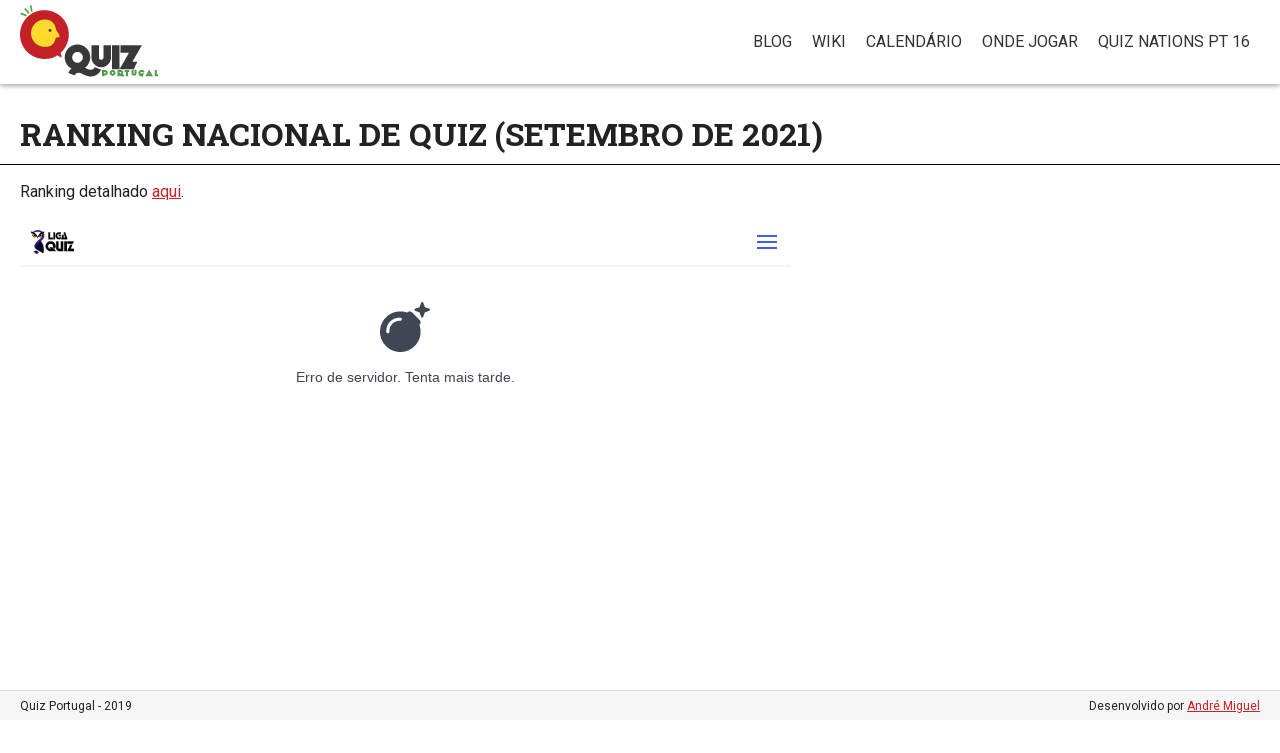

--- FILE ---
content_type: text/html; charset=utf-8
request_url: https://quizportugal.pt/ranking-09-2021
body_size: 3248
content:
<!DOCTYPE html>
<html lang="pt">
    <head>
        <meta charset="utf-8">
        <meta http-equiv="X-UA-Compatible" content="IE=edge">
        <title>Ranking Nacional de Quiz (Setembro de 2021) | Quiz Portugal</title>
        <meta name="description" content="O local onde poderão encontrar tudo sobre o quiz em Portugal: onde jogar Quiz, quem organiza Quiz e ainda informações acerca do campeonato nacional de Quiz">
        <meta name="viewport" content="width=device-width, initial-scale=1">
        <meta name="msapplication-config" content="/sites/all/themes/base/browserconfig.xml" />
        <link rel="apple-touch-icon" sizes="57x57" href="/sites/all/themes/base/apple-touch-icon-57x57.png">
        <link rel="apple-touch-icon" sizes="60x60" href="/sites/all/themes/base/apple-touch-icon-60x60.png">
        <link rel="apple-touch-icon" sizes="72x72" href="/sites/all/themes/base/apple-touch-icon-72x72.png">
        <link rel="apple-touch-icon" sizes="76x76" href="/sites/all/themes/base/apple-touch-icon-76x76.png">
        <link rel="apple-touch-icon" sizes="114x114" href="/sites/all/themes/base/apple-touch-icon-114x114.png">
        <link rel="apple-touch-icon" sizes="120x120" href="/sites/all/themes/base/apple-touch-icon-120x120.png">
        <link rel="apple-touch-icon" sizes="144x144" href="/sites/all/themes/base/apple-touch-icon-144x144.png">
        <link rel="apple-touch-icon" sizes="152x152" href="/sites/all/themes/base/apple-touch-icon-152x152.png">
        <link rel="apple-touch-icon" sizes="180x180" href="/sites/all/themes/base/apple-touch-icon-180x180.png">
        <link rel="icon" type="image/png" href="/sites/all/themes/base/favicon-32x32.png" sizes="32x32">
        <link rel="icon" type="image/png" href="/sites/all/themes/base/android-chrome-192x192.png" sizes="192x192">
        <link rel="icon" type="image/png" href="/sites/all/themes/base/favicon-96x96.png" sizes="96x96">
        <link rel="icon" type="image/png" href="/sites/all/themes/base/favicon-16x16.png" sizes="16x16">
        <link rel="manifest" href="/sites/all/themes/base/manifest.json">
        <link rel="shortcut icon" href="/sites/all/themes/base/favicon.ico">
        <meta name="msapplication-TileColor" content="#ffffff">
        <meta name="msapplication-TileImage" content="/sites/all/themes/base/mstile-144x144.png">
        <meta name="msapplication-config" content="/sites/all/themes/base/browserconfig.xml">
        <meta name="theme-color" content="#ffffff">
        <meta property="og:title" content="Ranking Nacional de Quiz (Setembro de 2021) | Quiz Portugal"/>
        <meta property="og:site_name" content="Quiz Portugal"/>
        <meta property="og:url" content="https://quizportugal.pt/node/642"/>
        <meta property="og:description" content="Tudo sobre o quiz em Portugal"/>
        <meta property="og:image" content="https://quizportugal.pt/logo.jpg"/>
        <meta property="fb:admins" content="1497705548"/>
        <meta property="fb:admins" content="1065151000"/>
        <meta property="fb:admins" content="100000226148838"/>
        <meta property="fb:app_id" content="1707340326165969" />
        <link href='//fonts.googleapis.com/css?family=Roboto:400,700,700italic,400italic|Roboto+Condensed:700|Roboto+Slab:700' rel='stylesheet' type='text/css'>
        <link type="text/css" rel="stylesheet" href="https://quizportugal.pt/sites/default/files/css/css_xE-rWrJf-fncB6ztZfd2huxqgxu4WO-qwma6Xer30m4.css" media="all" />
<link type="text/css" rel="stylesheet" href="https://quizportugal.pt/sites/default/files/css/css_mCTyF_8_svnZzHcpIUANct53tsKA4ExYIFlU-WtoCXw.css" media="all" />
<link type="text/css" rel="stylesheet" href="https://quizportugal.pt/sites/default/files/css/css_PGbJgHCUCBf4dg7K9Kt8aAwsApndP4GZ9RuToPy3-Fk.css" media="all" />
<link type="text/css" rel="stylesheet" href="https://quizportugal.pt/sites/default/files/css/css_tr2_33Wd4YUXjohFfwvGRxtnOC7i-CpEwb_umZVBdv4.css" media="all" />
    </head>
    <body class="html not-front not-logged-in no-sidebars page-node page-node- page-node-642 node-type-article i18n-pt-pt" >
                <div id="page"> <header class="header clearfix" id="header" role="banner"> <a href="/" title="Home" rel="home" class="logo clearfix" id="logo"> <img src="/sites/all/themes/base/logo.png" alt="Home" class="logo-image" /><h1 class="site-name" id="site-name">Quiz Portugal</h1> </a><div class="region region-header"><div id="block-system-main-menu" class="block block-system block-menu"><div class="content"><ul class="menu"><li class="first leaf"><a href="/blog" title="">Blog</a></li><li class="leaf"><a href="http://quizportugal.wikidot.com" title="Wiki com provas, jogadores e outras informações sobre o quiz em Portugal e no mundo.">Wiki</a></li><li class="leaf"><a href="/calend%C3%A1rio" title="">Calendário</a></li><li class="leaf"><a href="/locais" title="Actualizado em Outubro de 2023. Todos os detalhes são meramente indicativos, podendo os interessados confirmar com os responsáveis dos espaços ou autores dos quizzes. O Quiz Portugal não se responsabiliza pela correcção da informação apresentada.">Onde jogar</a></li><li class="last leaf"><a href="https://quizportugal.pt/sites/default/files/pictures/QNpt16.html" title="">Quiz Nations PT 16</a></li></ul></div></div></div> <button class="mobile-menu"></button> </header><div id="main"><div id="content" class="column" role="main"><h1 class="page__title title" id="page-title">Ranking Nacional de Quiz (Setembro de 2021)</h1><div class="region region-content"><div id="block-system-main" class="block block-system"><div class="content"> <article class="node-642 node node-article clearfix" about="/ranking-09-2021" typeof="sioc:Item foaf:Document"> <header> <span property="dc:title" content="Ranking Nacional de Quiz (Setembro de 2021)" class="rdf-meta element-hidden"></span> </header><div class="field field-name-field-body field-type-text-long field-label-hidden"><div class="field-items"><div class="field-item even"><p>Ranking detalhado <a href="/sites/default/files/pictures/ranking_2021_09.pdf">aqui</a>.</p><iframe frameborder="0" height="2500" scrolling="no" src="https://ligaquiz.pt/national-ranking/2021-09" width="770"></iframe></div></div></div> </article></div></div></div></div></div> <footer id="footer" class="region region-footer"><div id="block-block-2" class="block block-block developed"><div class="content"><p>Desenvolvido por <a href="http://andremiguelaa.com" target="_blank">André Miguel</a></p></div></div><div id="block-block-3" class="block block-block site-info"><div class="content"><p>Quiz Portugal - 2019</p></div></div> </footer></div>                <div id="translations">
            <span class="filters">Filtros</span>
            <span class="filters-locations-title">Cidade</span>
            <span class="filters-days-title">Dia da semana</span>
            <span class="filters-types-title">Tipo de Quiz</span>
        </div>
        <script type="text/javascript" src="https://quizportugal.pt/sites/default/files/js/js_HQvNwx8iKBLioJLXDUONVvjcUVuiIHnZ36RL7vBUxLg.js"></script>
<script type="text/javascript" src="https://quizportugal.pt/sites/default/files/js/js_B6yRUVelUzTvOKw2N4KIOvDgRzNbzkIAgk1No2Hz4sQ.js"></script>
<script type="text/javascript" src="https://quizportugal.pt/sites/default/files/js/js_w-uoTraXBrSUHjSlALbIhdANrLwJfwiPV31Ntb3B8XU.js"></script>
<script type="text/javascript">
<!--//--><![CDATA[//><!--
jQuery.extend(Drupal.settings, {"basePath":"\/","pathPrefix":"","ajaxPageState":{"theme":"base","theme_token":"phcsQT_tg71TkPRlwUY8gsmU6ZdJkFhJ1GJWBKnEitk","js":{"sites\/default\/files\/minify\/jquery.1.4.4.min.js":1,"sites\/default\/files\/minify\/jquery.once.1.2.min.js":1,"sites\/default\/files\/minify\/drupal.min.js":1,"sites\/default\/files\/minify\/admin_devel.min.js":1,"sites\/all\/themes\/base\/js\/vendor\/jquery-1.11.2.min.js":1,"sites\/all\/themes\/base\/js\/plugins.js":1,"sites\/all\/themes\/base\/js\/main.js":1},"css":{"modules\/system\/system.base.css":1,"modules\/system\/system.menus.css":1,"modules\/system\/system.messages.css":1,"modules\/system\/system.theme.css":1,"modules\/field\/theme\/field.css":1,"modules\/node\/node.css":1,"modules\/user\/user.css":1,"sites\/all\/modules\/views\/css\/views.css":1,"sites\/all\/modules\/ckeditor\/css\/ckeditor.css":1,"sites\/all\/modules\/ctools\/css\/ctools.css":1,"sites\/all\/themes\/base\/css\/main.css":1,"sites\/all\/themes\/base\/css\/normalize.css":1,"sites\/all\/themes\/base\/css\/styles.css":1}}});
//--><!]]>
</script>
        <script>
            (function(i,s,o,g,r,a,m){i['GoogleAnalyticsObject']=r;i[r]=i[r]||function(){
            (i[r].q=i[r].q||[]).push(arguments)},i[r].l=1*new Date();a=s.createElement(o),
            m=s.getElementsByTagName(o)[0];a.async=1;a.src=g;m.parentNode.insertBefore(a,m)
            })(window,document,'script','//www.google-analytics.com/analytics.js','ga');
            ga('create', 'UA-65856050-1', 'auto');
            ga('require', 'linkid', 'linkid.js');
            ga('send', 'pageview');
        </script>
    </body>
</html>


--- FILE ---
content_type: text/html
request_url: https://ligaquiz.pt/national-ranking/2021-09
body_size: 681
content:
<!doctype html><html lang="en" class="has-navbar-fixed-top"><head><meta charset="utf-8"/><link rel="shortcut icon" href="https://ligaquiz.pt/ligaquiz/favicon.ico"/><meta name="viewport" content="width=device-width,initial-scale=1,user-scalable=0"/><link rel="manifest" href="https://ligaquiz.pt/manifest.json"/><link rel="apple-touch-icon" sizes="180x180" href="https://ligaquiz.pt/ligaquiz/apple-touch-icon.png"/><link rel="icon" type="image/png" sizes="32x32" href="https://ligaquiz.pt/ligaquiz/favicon-32x32.png"/><link rel="icon" type="image/png" sizes="16x16" href="https://ligaquiz.pt/ligaquiz/favicon-16x16.png"/><link rel="mask-icon" href="https://ligaquiz.pt/ligaquiz/safari-pinned-tab.svg" color="#3b1f89"/><meta name="msapplication-TileColor" content="#f5bc41"/><meta name="theme-color" content="#f5bc41"/><title>Liga Quiz</title><meta property="og:title" content="Liga Quiz"/><meta property="og:site_name" content="Liga Quiz"/><meta property="og:url" content="https://ligaquiz.pt"/><meta property="og:description" content="A Liga Quiz é um jogo de cultura geral onde a confiança na honestidade dos jogadores é crucial."/><meta property="og:image" content="https://ligaquiz.pt/ligaquiz/og_image.png"/><meta property="og:type" content="website"/><meta name="description" content="A Liga Quiz é um jogo de cultura geral onde a confiança na honestidade dos jogadores é crucial."/><script defer="defer" src="https://ligaquiz.pt/static/js/main.bbd39362.js"></script><link href="https://ligaquiz.pt/static/css/main.aab05382.css" rel="stylesheet"></head><body><noscript>You need to enable JavaScript to run this app.</noscript><div id="root"></div></body></html>

--- FILE ---
content_type: text/css
request_url: https://quizportugal.pt/sites/default/files/css/css_tr2_33Wd4YUXjohFfwvGRxtnOC7i-CpEwb_umZVBdv4.css
body_size: 23195
content:
html{font-family:sans-serif;-ms-text-size-adjust:100%;-webkit-text-size-adjust:100%;}body{margin:0;}article,aside,details,figcaption,figure,footer,header,hgroup,main,menu,nav,section,summary{display:block;}audio,canvas,progress,video{display:inline-block;vertical-align:baseline;}audio:not([controls]){display:none;height:0;}[hidden],template{display:none;}a{background-color:transparent;}a:active,a:hover{outline:0;}abbr[title]{border-bottom:1px dotted;}b,strong{font-weight:bold;}dfn{font-style:italic;}h1{font-size:2em;margin:0.67em 0;}mark{background:#ff0;color:#000;}small{font-size:80%;}sub,sup{font-size:75%;line-height:0;position:relative;vertical-align:baseline;}sup{top:-0.5em;}sub{bottom:-0.25em;}img{border:0;}svg:not(:root){overflow:hidden;}figure{margin:1em 40px;}hr{-moz-box-sizing:content-box;box-sizing:content-box;height:0;}pre{overflow:auto;}code,kbd,pre,samp{font-family:monospace,monospace;font-size:1em;}button,input,optgroup,select,textarea{color:inherit;font:inherit;margin:0;}button{overflow:visible;}button,select{text-transform:none;}button,html input[type="button"],input[type="reset"],input[type="submit"]{-webkit-appearance:button;cursor:pointer;}button[disabled],html input[disabled]{cursor:default;}button::-moz-focus-inner,input::-moz-focus-inner{border:0;padding:0;}input{line-height:normal;}input[type="checkbox"],input[type="radio"]{box-sizing:border-box;padding:0;}input[type="number"]::-webkit-inner-spin-button,input[type="number"]::-webkit-outer-spin-button{height:auto;}input[type="search"]{-webkit-appearance:textfield;-moz-box-sizing:content-box;-webkit-box-sizing:content-box;box-sizing:content-box;}input[type="search"]::-webkit-search-cancel-button,input[type="search"]::-webkit-search-decoration{-webkit-appearance:none;}fieldset{border:1px solid #c0c0c0;margin:0 2px;padding:0.35em 0.625em 0.75em;}legend{border:0;padding:0;}textarea{overflow:auto;}optgroup{font-weight:bold;}table{border-collapse:collapse;border-spacing:0;}td,th{padding:0;}html{color:#222;font-size:1em;line-height:1.4;}::-moz-selection{background:#b3d4fc;text-shadow:none;}::selection{background:#b3d4fc;text-shadow:none;}hr{display:block;height:1px;border:0;border-top:1px solid #ccc;margin:1em 0;padding:0;}audio,canvas,iframe,img,svg,video{vertical-align:middle;}fieldset{border:0;margin:0;padding:0;}textarea{resize:vertical;}.browserupgrade{margin:0.2em 0;background:#ccc;color:#000;padding:0.2em 0;}body:before{content:'desktop';display:none;}@media (max-width:980px){body:before{content:'tablet';}}@media (max-width:768px){body:before{content:'smartphone';}}html{font-family:'Roboto',sans-serif;}body.front{background-color:#c0392b;}a{color:#CA2026;}blockquote{border-left:10px solid #666;padding-left:20px;font-style:italic;}#main{padding:10px 20px;position:relative;margin-bottom:30px;}#page-title{border-bottom:1px solid black;text-transform:uppercase;font-family:'Roboto Slab',serif;margin:20px -20px;padding-left:20px;line-height:40px;padding-bottom:10px;}.image-animation img{transition:transform .2s ease-in-out;}.image-animation:hover img{transform:scale(1.1);}#translations{display:none;}.node-page ul.links{display:none;}.node-article{margin-bottom:50px;}button.filters{position:absolute;top:50px;right:20px;background-image:url(/sites/all/themes/base/img/filter.svg);background-repeat:no-repeat;background-position:0 center;padding:0 25px;height:23px;font-size:14px;border:none;background-color:transparent;text-transform:uppercase;background-size:20px;outline:none;}button.filters:after{content:'';position:absolute;width:20px;right:0;top:1px;height:20px;background-image:url(/sites/all/themes/base/img/arrow_down.svg);background-size:100%;background-repeat:no-repeat;}button.filters.open:after{background-image:url(/sites/all/themes/base/img/arrow_up.svg);top:3px;}.block.sponsors{background-color:#FFF;padding:20px;}.block.sponsors:after{content:"";display:table;clear:both;}.node-type-webform .block.sponsors,.node-type-page .block.sponsors{padding:20px 0;border-top:1px solid #DDD;margin-top:20px;}.block.sponsors a{margin:0 20px 20px;display:inline-block;min-width:25%;}.webform-client-form{max-width:720px;}.webform-client-form input[type="text"],.webform-client-form input[type="email"]{max-width:100%;}.webform-client-form input[type="submit"]{background-color:#CA2026;color:#FFF;border:none;padding:10px 20px;}#header{padding:10px 20px;box-sizing:border-box;z-index:100;background-color:#fff;position:fixed;width:100%;top:0;box-shadow:0 1.5px 4px rgba(0,0,0,0.24),0 1.5px 6px rgba(0,0,0,0.12);}#header #logo{display:block;float:left;}#header #logo .logo-image{float:left;height:74px;position:absolute;top:5px;}@media (max-width:1100px){#header #logo .logo-image{height:42px;}}#header #site-name{float:left;line-height:64px;margin:0;color:#333;font-family:"Roboto Condensed",sans-serif;visibility:hidden;font-size:0;}@media (max-width:1100px){#header #site-name{line-height:32px;}}#header .region-header{float:right;}@media (max-width:1100px){#header .region-header{overflow:hidden;transition:all 0.2s linear;width:0;position:fixed;bottom:0;top:0;right:0;padding-top:50px;}#header .region-header.open{width:250px;padding-right:10px;background-color:#fff;box-shadow:0 1.5px 4px rgba(0,0,0,0.24),0 1.5px 6px rgba(0,0,0,0.12);}}#header .region-header #block-system-main-menu,#header .region-header #block-locale-language{float:left;}@media (max-width:1100px){#header .region-header #block-system-main-menu,#header .region-header #block-locale-language{float:right;clear:right;}}#header .region-header ul.menu,#header .region-header ul.language-switcher-locale-url{margin:0;padding:0;list-style:none;}#header .region-header ul.menu li,#header .region-header ul.language-switcher-locale-url li{display:inline-block;line-height:64px;margin:0;padding:0;white-space:nowrap;}@media (max-width:1100px){#header .region-header ul.menu li,#header .region-header ul.language-switcher-locale-url li{line-height:32px;display:block;text-align:right;}}#header .region-header ul.menu a,#header .region-header ul.language-switcher-locale-url a{text-decoration:none;text-transform:uppercase;padding:5px;margin:0 5px;color:#333;position:relative;}#header .region-header ul.menu a:after,#header .region-header ul.language-switcher-locale-url a:after{content:"";position:absolute;bottom:-3px;left:0;height:2px;width:100%;background-color:#ca2026;transition:opacity 0.2s linear;border-radius:1px;opacity:0;}@media (max-width:1100px){#header .region-header ul.menu a:after,#header .region-header ul.language-switcher-locale-url a:after{display:none;}}#header .region-header ul.menu a.active:after,#header .region-header ul.menu a:hover:after,#header .region-header ul.language-switcher-locale-url a.active:after,#header .region-header ul.language-switcher-locale-url a:hover:after{opacity:1;}#header .region-header ul.menu a.active,#header .region-header ul.language-switcher-locale-url a.active{font-weight:bold;}#header .region-header ul.menu .language-link,#header .region-header ul.language-switcher-locale-url .language-link{padding:5px;margin:0 5px;}#header .region-header ul.language-switcher-locale-url{position:relative;}@media (max-width:1100px){#header .region-header ul.language-switcher-locale-url{margin-top:5px;}}#header .region-header ul.language-switcher-locale-url li.active{display:none;}#header .region-header ul.language-switcher-locale-url:before{position:absolute;content:"";left:0;width:1px;bottom:20px;top:20px;background-color:#ddd;}@media (max-width:1100px){#header .region-header ul.language-switcher-locale-url:before{left:0;top:-5px;right:10px;height:1px;width:auto;}}#header button.mobile-menu{display:none;position:absolute;right:20px;top:13px;height:25px;width:30px;border-width:5px 0;border-style:solid;border-color:#666;background-color:transparent;}#header button.mobile-menu:before{position:absolute;content:"";top:5px;width:100%;height:5px;background-color:#666;left:0;}#header button.mobile-menu.open{background-image:url(/sites/all/themes/base/img/close.svg);background-size:100% 100%;height:30px;border-color:transparent;background-repeat:no-repeat;}#header button.mobile-menu.open:before{background-color:transparent;}@media (max-width:1100px){#header button.mobile-menu{display:block;}}#footer{height:30px;background-color:#F6F6F6;border-top:1px solid #DDD;position:fixed;bottom:0;width:100%;left:0;padding:0 20px;box-sizing:border-box;}#footer:after{content:"";display:table;clear:both;}#footer .site-info{float:left;}#footer .site-info p{margin:0;line-height:30px;font-size:12px;}#footer .developed{float:right;}#footer .developed p{margin:0;line-height:30px;font-size:12px;}#footer .developed a{color:#CA2026;}body.front #main{padding:0;}body.front .view-homepage{position:relative;height:400px;overflow:hidden;background-color:#333;}body.front .view-homepage .views-row{height:400px;display:none;}body.front .view-homepage .views-row.views-row-first{display:block;}body.front .view-homepage article.slide{position:absolute;top:0;left:0;height:100%;width:100%;overflow:hidden;background-size:cover;background-position:center;}body.front .view-homepage article.slide a{text-decoration:none;}body.front .view-homepage article.slide .info{position:absolute;bottom:0;background-color:#333;background-color:rgba(0,0,0,0.7);color:#FFF;box-sizing:border-box;width:100%;padding:20px;}body.front .view-homepage article.slide h1{margin:0;padding-bottom:10px;line-height:40px;}body.front .view-homepage article.slide .lead{margin:0;}body.front .view-blog .views-field-field-body{max-height:125px;overflow:hidden;position:relative;}body.front .view-blog .views-field-field-body:after{content:'';position:absolute;bottom:0;left:0;width:100%;height:70px;background:-moz-linear-gradient(top,rgba(255,255,255,0) 0%,rgba(255,255,255,0.01) 1%,white 80%);background:-webkit-gradient(linear,left top,left bottom,color-stop(0%,rgba(255,255,255,0)),color-stop(1%,rgba(255,255,255,0.01)),color-stop(80%,white));background:-webkit-linear-gradient(top,rgba(255,255,255,0) 0%,rgba(255,255,255,0.01) 1%,white 80%);background:-o-linear-gradient(top,rgba(255,255,255,0) 0%,rgba(255,255,255,0.01) 1%,white 80%);background:-ms-linear-gradient(top,rgba(255,255,255,0) 0%,rgba(255,255,255,0.01) 1%,white 80%);background:linear-gradient(to bottom,rgba(255,255,255,0) 0%,rgba(255,255,255,0.01) 1%,white 80%);filter:progid:DXImageTransform.Microsoft.gradient(startColorstr='#00ffffff',endColorstr='#ffffff',GradientType=0);}body.front .view-blog .views-field-field-body img{display:none;}body.front .block.facebook-social{position:absolute;top:20px;right:20px;width:280px;text-align:right;}body.front .block.facebook-social a{color:transparent;}body.front .block.facebook-social .mobile{display:none;}@media (max-width:980px){body.front .block.facebook-social .desktop{display:none;}body.front .block.facebook-social .mobile{display:block;}}.region-content:after{content:"";display:table;clear:both;}.view.blog{margin-bottom:50px;}.view.blog a{color:#CA2026;}.view.blog img{max-width:100%;height:auto !important;box-sizing:border-box;}.view.blog .view-content > .item-list > ul{list-style:none;padding:0;margin:0;}.view.blog .view-content > .item-list > ul > li{margin:0;padding:0;}.view.blog .view-content > .item-list > ul > li + li{border-top:1px dashed #333;margin-top:50px;padding-top:40px;}.view.blog .views-field-title{font-size:120%;font-weight:bold;}.view.blog .views-field-created{color:#666;font-size:80%;}.view.blog .views-field-view-node{font-size:90%;}.view.blog .field-content{overflow:hidden;}.node-type-article #page-title{margin-bottom:0;}.node-type-article .block.blog-archive{margin-top:20px;}.node-type-article .node-article{overflow:hidden;}.node-type-article .node-article img{max-width:100%;height:auto !important;box-sizing:border-box;}.node-type-article .node-article .submitted{color:#666;font-size:80%;}.node-type-article .node-article .media_embed,.node-type-article .node-article iframe{max-width:100%;}.block.last-posts{padding:20px 20px 0;background-color:#c0392b;color:#FFF;}.block.last-posts:after{content:"";display:table;clear:both;}.block.last-posts .view-content > .item-list > ul{margin:0 0 0 -3%;}.block.last-posts .view-content > .item-list > ul:after{content:"";display:table;clear:both;}@media (max-width:980px){.block.last-posts .view-content > .item-list > ul{margin:0;}}.block.last-posts .view-content > .item-list > ul > li{box-shadow:0 3px 12px rgba(0,0,0,0.23),0 3px 12px rgba(0,0,0,0.16);float:left;width:30.33%;margin:0 0 3% 3%;padding:20px;box-sizing:border-box;background-color:#FFF;color:#333;}@media (max-width:980px){.block.last-posts .view-content > .item-list > ul > li{width:100%;margin:0 0 5% 0;}}.block.last-posts .view-content > .item-list > ul > li + li{border:0;margin:0 0 3% 3%;padding:20px;}@media (max-width:980px){.block.last-posts .view-content > .item-list > ul > li + li{width:100%;margin:0 0 5% 0;}}.page-blog #block-system-main,.page-blog #block-block-5,.node-type-article #block-system-main,.node-type-article #block-block-5{float:left;width:75%;}@media (max-width:980px){.page-blog #block-system-main,.page-blog #block-block-5,.node-type-article #block-system-main,.node-type-article #block-block-5{width:100%;}}.block.blog-archive{float:right;width:20%;}@media (max-width:980px){.block.blog-archive{display:none;}}.block.blog-archive .view-grouping-header{font-weight:bold;font-size:16px;}.block.blog-archive h3{font-size:14px;cursor:pointer;position:relative;}.block.blog-archive h3:after{content:'';position:absolute;width:20px;right:0;top:1px;height:20px;background-image:url(/sites/all/themes/base/img/arrow_down.svg);background-size:100%;background-repeat:no-repeat;}.block.blog-archive ul{list-style:none;padding:0;margin:0;}.block.blog-archive li{margin:0 0 5px;}.block.blog-archive li a{text-decoration:none;font-size:12px;line-height:14px;display:block;}.block.blog-archive li .views-field-created{font-size:10px;}.block.blog-archive .item-list.open h3:after{background-image:url(/sites/all/themes/base/img/arrow_up.svg);top:3px;}.view.venues .view-content{position:relative;}.view.venues .view-content:after{content:'';position:absolute;bottom:-1px;height:3px;background-color:#FFF;width:100%;left:0;}.view.venues .view-content > .item-list{border-bottom:1px dashed #333;}.view.venues .view-content > .item-list > ul{list-style:none;padding:0;margin:0 0 0 -3%;}.view.venues .view-content > .item-list > ul:after{content:"";display:table;clear:both;}@media (max-width:980px){.view.venues .view-content > .item-list > ul{margin:0 0 0 -5%;}}@media (max-width:768px){.view.venues .view-content > .item-list > ul{margin:0;}}.view.venues .view-content > .item-list > ul > li{overflow:hidden;float:left;width:30.33%;margin:0 0 3% 3%;box-sizing:border-box;background-size:contain;position:relative;box-shadow:0 1.5px 4px rgba(0,0,0,0.24),0 1.5px 6px rgba(0,0,0,0.12);background-color:#FFF;}@media (max-width:980px){.view.venues .view-content > .item-list > ul > li{width:45%;margin:0 0 5% 5%;}}@media (max-width:768px){.view.venues .view-content > .item-list > ul > li{width:100%;margin:0 0 5% 0;}}.view.venues .view-content > .item-list > ul > li .views-field{padding:0 20px;}.view.venues .view-content > .item-list > ul > li .views-field-field-photo{height:200px;overflow:hidden;padding:0;margin-bottom:20px;}.view.venues .view-content > .item-list > ul > li .views-field-field-photo img{min-width:100%;width:auto;min-height:200px;}.view.venues .view-content > .item-list > ul > li .views-field-field-website{position:absolute;top:130px;height:70px;background-color:#333;background-color:rgba(0,0,0,0.7);width:100%;box-sizing:border-box;line-height:35px;}.view.venues .view-content > .item-list > ul > li .views-field-field-website a{color:#FF6369;display:block;white-space:nowrap;overflow:hidden;text-overflow:ellipsis;}.view.venues .view-content > .item-list > ul > li .views-field-field-address{position:absolute;top:165px;color:#FFF;font-size:70%;padding-right:100px;line-height:15px;}.view.venues .view-content > .item-list > ul > li .views-field-field-address a{color:#FFF;text-decoration:none;border-bottom:1px dashed #FFF;}.view.venues .view-content > .item-list > ul > li .views-field-field-phone{position:absolute;top:165px;right:0;font-size:80%;line-height:14px;}.view.venues .view-content > .item-list > ul > li .views-field-field-phone a{color:#FFF;text-decoration:none;}.view.venues .view-content > .item-list > ul > li .views-field-field-quiz ul{list-style:none;margin:0;padding:0 0 20px 0;}.view.venues .view-content > .item-list > ul > li .views-field-field-quiz li{margin:0;padding:0;}.view.venues .view-content > .item-list > ul > li .views-field-field-quiz li + li{margin-top:10px;border-top:1px dashed #333;padding-top:10px;}.view.venues .view-content > .item-list > ul > li .views-field-field-quiz a{color:#CA2026;}.venues-filters{position:absolute;top:81px;width:450px;right:0;display:none;box-sizing:border-box;padding:20px;background-color:rgba(255,255,255,0.85);box-shadow:0 1.5px 4px rgba(0,0,0,0.24),0 1.5px 6px rgba(0,0,0,0.12);}.venues-filters:after{content:"";display:table;clear:both;}@media (max-width:480px){.venues-filters{width:100%;}}.venues-filters h1{margin:0 0 10px;font-size:100%;}.venues-filters article{float:left;width:33.33%;box-sizing:border-box;padding:0 10px;}@media (max-width:480px){.venues-filters article{width:100%;}}.venues-filters ul{margin:0;list-style:none;padding:0;}@media (max-width:480px){.venues-filters ul{width:100%;margin-left:-4%;}.venues-filters ul:after{content:"";display:table;clear:both;}.venues-filters ul + ul{margin-top:20px;border-top:1px dashed #333;padding-top:20px;}}.venues-filters li{cursor:pointer;border:1px solid #333;text-align:center;border-radius:3px;color:#333;transition:all 0.2s linear;font-size:12px;line-height:20px;background-color:#FFF;}@media (max-width:480px){.venues-filters li{width:45%;margin-left:4%;margin-bottom:10px;float:left;}}.venues-filters li + li{margin-top:10px;}@media (max-width:480px){.venues-filters li + li{margin-top:0;}}.venues-filters li:hover{background-color:#999;color:#FFF;}.venues-filters li:focus{background-color:#FFF;}.venues-filters li.selected{background-color:#333;color:#FFF;}.venues-filters li.selected:focus{background-color:#333;}.block.venues{padding:20px 20px 0;background-color:#34495e;}.block.venues h2{color:#FFF;}.block.venues .view-content:after{display:none;}.block.venues .view-content > .item-list{border:none;}.block.venues .view-footer{padding:0 0 50px;}.block.venues .view-footer a{color:#FFF;}.view.hosts .view-content > .item-list + .item-list{border-top:1px dashed #333;}.view.hosts .view-content > .item-list > ul{list-style:none;padding:0;margin:0 0 0 -3%;}.view.hosts .view-content > .item-list > ul:after{content:"";display:table;clear:both;}@media (max-width:980px){.view.hosts .view-content > .item-list > ul{margin:0 0 0 -5%;}}@media (max-width:768px){.view.hosts .view-content > .item-list > ul{margin:0;}}.view.hosts .view-content > .item-list > ul > li{overflow:hidden;float:left;width:30.33%;margin:0 0 3% 3%;box-sizing:border-box;background-size:contain;position:relative;padding:20px 0 20px 120px;min-height:120px;line-height:25px;box-shadow:0 1.5px 4px rgba(0,0,0,0.24),0 1.5px 6px rgba(0,0,0,0.12);}@media (max-width:980px){.view.hosts .view-content > .item-list > ul > li{width:45%;margin:0 0 5% 5%;}}@media (max-width:768px){.view.hosts .view-content > .item-list > ul > li{width:100%;margin:0 0 5% 0;}}.view.hosts .view-content > .item-list > ul > li .views-field{padding:0 20px 0 0;position:relative;}.view.hosts .view-content > .item-list > ul > li a{color:#CA2026;}.view.hosts .view-content > .item-list > ul > li .views-field-field-photo{position:absolute;width:80px;height:80px;overflow:hidden;padding:0;left:20px;top:20px;border-radius:50%;box-shadow:0 1.5px 4px rgba(0,0,0,0.24),0 1.5px 6px rgba(0,0,0,0.12);}.view.hosts .view-content > .item-list > ul > li .views-field-field-photo img{width:100%;height:auto;}.view.hosts .view-content > .item-list > ul > li .views-field-field-mail a{display:inline-block;color:#333;background-image:url(/sites/all/themes/base/img/mail.svg);background-repeat:no-repeat;background-position:0 center;padding-left:25px;background-size:18px;text-decoration:none;border-bottom:1px dotted #333;line-height:16px;}.view.hosts .view-content > .item-list > ul > li .views-field-field-phone a{display:inline-block;text-decoration:none;color:#333;background-image:url(/sites/all/themes/base/img/phone.svg);background-repeat:no-repeat;background-position:1px center;padding-left:25px;background-size:14px;text-decoration:none;}.block.about{background-color:#FFF;padding:50px 10px;}.block.about a,article.about a{color:#CA2026;}.block.about ul,article.about ul{list-style:none;padding:0;margin-bottom:50px;}.block.about ul:after,article.about ul:after{content:"";display:table;clear:both;}@media (max-width:980px){.block.about ul,article.about ul{text-align:center;margin-bottom:30px;}}.block.about ul + p,article.about ul + p{font-size:150%;text-transform:uppercase;font-weight:bold;}.block.about ul + p + p,article.about ul + p + p{max-width:720px;margin:0 auto;}.block.about li,article.about li{width:33.33%;box-sizing:border-box;padding:0 10px;float:left;text-align:center;padding-top:220px;position:relative;}@media (max-width:980px){.block.about li,article.about li{float:none;display:inline-block;min-width:250px;margin-bottom:20px;}}.block.about li img,article.about li img{position:absolute;top:0;left:50%;margin-left:-100px;width:200px !important;height:auto !important;border-radius:50%;opacity:1;transition:opacity 0.2s linear;box-shadow:0 1.5px 4px rgba(0,0,0,0.24),0 1.5px 6px rgba(0,0,0,0.12);}.block.about li img + img,article.about li img + img{opacity:0;}.touch .block.about li img + img,.touch
article.about li img + img{opacity:1;}.block.about li:hover img + img,article.about li:hover img + img{opacity:1;}.block.about li a,article.about li a{display:block;text-align:center;}.block.about ul.links,article.about ul.links{display:none;}.hidden{display:none !important;visibility:hidden;}.visuallyhidden{border:0;clip:rect(0 0 0 0);height:1px;margin:-1px;overflow:hidden;padding:0;position:absolute;width:1px;}.visuallyhidden.focusable:active,.visuallyhidden.focusable:focus{clip:auto;height:auto;margin:0;overflow:visible;position:static;width:auto;}.invisible{visibility:hidden;}.clearfix:before,.clearfix:after{content:" ";display:table;}.clearfix:after{clear:both;}@media only screen and (min-width:35em){}@media print,(-o-min-device-pixel-ratio:5 / 4),(-webkit-min-device-pixel-ratio:1.25),(min-resolution:120dpi){}@media print{*,*:before,*:after{background:transparent !important;color:#000 !important;box-shadow:none !important;text-shadow:none !important;}a,a:visited{text-decoration:underline;}a[href]:after{content:" (" attr(href) ")";}abbr[title]:after{content:" (" attr(title) ")";}a[href^="#"]:after,a[href^="javascript:"]:after{content:"";}pre,blockquote{border:1px solid #999;page-break-inside:avoid;}thead{display:table-header-group;}tr,img{page-break-inside:avoid;}img{max-width:100% !important;}p,h2,h3{orphans:3;widows:3;}h2,h3{page-break-after:avoid;}}


--- FILE ---
content_type: text/css
request_url: https://ligaquiz.pt/static/css/main.aab05382.css
body_size: 797264
content:
@charset "UTF-8";.react-datepicker__month-read-view--down-arrow,.react-datepicker__month-year-read-view--down-arrow,.react-datepicker__navigation-icon:before,.react-datepicker__year-read-view--down-arrow{border-color:#ccc;border-style:solid;border-width:3px 3px 0 0;content:"";display:block;height:9px;position:absolute;top:6px;width:9px}.react-datepicker__sr-only{border:0;-webkit-clip-path:inset(50%);clip-path:inset(50%);height:1px;margin:-1px;overflow:hidden;padding:0;position:absolute;white-space:nowrap;width:1px}.react-datepicker-wrapper{border:0;display:inline-block;padding:0}.react-datepicker{background-color:#fff;border:1px solid #aeaeae;border-radius:.3rem;color:#000;display:inline-block;font-family:Helvetica Neue,helvetica,arial,sans-serif;font-size:.8rem;line-height:normal;position:relative}.react-datepicker--time-only .react-datepicker__time-container{border-left:0}.react-datepicker--time-only .react-datepicker__time,.react-datepicker--time-only .react-datepicker__time-box{border-bottom-left-radius:.3rem;border-bottom-right-radius:.3rem}.react-datepicker-popper{line-height:0;z-index:1}.react-datepicker-popper .react-datepicker__triangle{stroke:#aeaeae}.react-datepicker-popper[data-placement^=bottom] .react-datepicker__triangle{fill:#f0f0f0;color:#f0f0f0}.react-datepicker-popper[data-placement^=top] .react-datepicker__triangle{fill:#fff;color:#fff}.react-datepicker__header{background-color:#f0f0f0;border-bottom:1px solid #aeaeae;border-top-left-radius:.3rem;padding:8px 0;position:relative;text-align:center}.react-datepicker__header--time{padding-bottom:8px;padding-left:5px;padding-right:5px}.react-datepicker__header--time:not(.react-datepicker__header--time--only){border-top-left-radius:0}.react-datepicker__header:not(.react-datepicker__header--has-time-select){border-top-right-radius:.3rem}.react-datepicker__month-dropdown-container--scroll,.react-datepicker__month-dropdown-container--select,.react-datepicker__month-year-dropdown-container--scroll,.react-datepicker__month-year-dropdown-container--select,.react-datepicker__year-dropdown-container--scroll,.react-datepicker__year-dropdown-container--select{display:inline-block;margin:0 15px}.react-datepicker-time__header,.react-datepicker-year-header,.react-datepicker__current-month{color:#000;font-size:.944rem;font-weight:700;margin-top:0}h2.react-datepicker__current-month{margin:0;padding:0}.react-datepicker-time__header{overflow:hidden;text-overflow:ellipsis;white-space:nowrap}.react-datepicker__navigation{align-items:center;background:none;border:none;cursor:pointer;display:flex;height:32px;justify-content:center;overflow:hidden;padding:0;position:absolute;text-align:center;text-indent:-999em;top:2px;width:32px;z-index:1}.react-datepicker__navigation--previous{left:2px}.react-datepicker__navigation--next{right:2px}.react-datepicker__navigation--next--with-time:not(.react-datepicker__navigation--next--with-today-button){right:85px}.react-datepicker__navigation--years{display:block;margin-left:auto;margin-right:auto;position:relative;top:0}.react-datepicker__navigation--years-previous{top:4px}.react-datepicker__navigation--years-upcoming{top:-4px}.react-datepicker__navigation:hover :before{border-color:#a6a6a6}.react-datepicker__navigation-icon{font-size:20px;position:relative;top:-1px;width:0}.react-datepicker__navigation-icon--next{left:-2px}.react-datepicker__navigation-icon--next:before{left:-7px;transform:rotate(45deg)}.react-datepicker__navigation-icon--previous{right:-2px}.react-datepicker__navigation-icon--previous:before{right:-7px;transform:rotate(225deg)}.react-datepicker__month-container{float:left}.react-datepicker__year{margin:.4rem;text-align:center}.react-datepicker__year-wrapper{display:flex;flex-wrap:wrap;max-width:180px}.react-datepicker__year .react-datepicker__year-text{display:inline-block;margin:2px;width:4rem}.react-datepicker__month{margin:.4rem;text-align:center}.react-datepicker__month .react-datepicker__month-text,.react-datepicker__month .react-datepicker__quarter-text{display:inline-block;margin:2px;width:4rem}.react-datepicker__input-time-container{clear:both;float:left;margin:5px 0 10px 15px;text-align:left;width:100%}.react-datepicker__input-time-container .react-datepicker-time__caption,.react-datepicker__input-time-container .react-datepicker-time__input-container{display:inline-block}.react-datepicker__input-time-container .react-datepicker-time__input-container .react-datepicker-time__input{display:inline-block;margin-left:10px}.react-datepicker__input-time-container .react-datepicker-time__input-container .react-datepicker-time__input input{width:auto}.react-datepicker__input-time-container .react-datepicker-time__input-container .react-datepicker-time__input input[type=time]::-webkit-inner-spin-button,.react-datepicker__input-time-container .react-datepicker-time__input-container .react-datepicker-time__input input[type=time]::-webkit-outer-spin-button{-webkit-appearance:none;margin:0}.react-datepicker__input-time-container .react-datepicker-time__input-container .react-datepicker-time__input input[type=time]{-moz-appearance:textfield}.react-datepicker__input-time-container .react-datepicker-time__input-container .react-datepicker-time__delimiter{display:inline-block;margin-left:5px}.react-datepicker__time-container{border-left:1px solid #aeaeae;float:right;width:85px}.react-datepicker__time-container--with-today-button{border:1px solid #aeaeae;border-radius:.3rem;display:inline;position:absolute;right:-87px;top:0}.react-datepicker__time-container .react-datepicker__time{background:#fff;border-bottom-right-radius:.3rem;position:relative}.react-datepicker__time-container .react-datepicker__time .react-datepicker__time-box{border-bottom-right-radius:.3rem;margin:0 auto;overflow-x:hidden;text-align:center;width:85px}.react-datepicker__time-container .react-datepicker__time .react-datepicker__time-box ul.react-datepicker__time-list{box-sizing:initial;height:calc(195px + .85rem);list-style:none;margin:0;overflow-y:scroll;padding-left:0;padding-right:0;width:100%}.react-datepicker__time-container .react-datepicker__time .react-datepicker__time-box ul.react-datepicker__time-list li.react-datepicker__time-list-item{height:30px;padding:5px 10px;white-space:nowrap}.react-datepicker__time-container .react-datepicker__time .react-datepicker__time-box ul.react-datepicker__time-list li.react-datepicker__time-list-item:hover{background-color:#f0f0f0;cursor:pointer}.react-datepicker__time-container .react-datepicker__time .react-datepicker__time-box ul.react-datepicker__time-list li.react-datepicker__time-list-item--selected{background-color:#216ba5;color:#fff;font-weight:700}.react-datepicker__time-container .react-datepicker__time .react-datepicker__time-box ul.react-datepicker__time-list li.react-datepicker__time-list-item--selected:hover{background-color:#216ba5}.react-datepicker__time-container .react-datepicker__time .react-datepicker__time-box ul.react-datepicker__time-list li.react-datepicker__time-list-item--disabled{color:#ccc}.react-datepicker__time-container .react-datepicker__time .react-datepicker__time-box ul.react-datepicker__time-list li.react-datepicker__time-list-item--disabled:hover{background-color:initial;cursor:default}.react-datepicker__week-number{color:#ccc;display:inline-block;line-height:1.7rem;margin:.166rem;text-align:center;width:1.7rem}.react-datepicker__week-number.react-datepicker__week-number--clickable{cursor:pointer}.react-datepicker__week-number.react-datepicker__week-number--clickable:not(.react-datepicker__week-number--selected):hover{background-color:#f0f0f0;border-radius:.3rem}.react-datepicker__week-number--selected{background-color:#216ba5;border-radius:.3rem;color:#fff}.react-datepicker__week-number--selected:hover{background-color:#1d5d90}.react-datepicker__day-names{margin-bottom:-8px;text-align:center;white-space:nowrap}.react-datepicker__week{white-space:nowrap}.react-datepicker__day,.react-datepicker__day-name,.react-datepicker__time-name{color:#000;display:inline-block;line-height:1.7rem;margin:.166rem;text-align:center;width:1.7rem}.react-datepicker__day--disabled,.react-datepicker__day-name--disabled,.react-datepicker__time-name--disabled{color:#ccc;cursor:default}.react-datepicker__day,.react-datepicker__month-text,.react-datepicker__quarter-text,.react-datepicker__year-text{cursor:pointer}.react-datepicker__day:not([aria-disabled=true]):hover,.react-datepicker__month-text:not([aria-disabled=true]):hover,.react-datepicker__quarter-text:not([aria-disabled=true]):hover,.react-datepicker__year-text:not([aria-disabled=true]):hover{background-color:#f0f0f0;border-radius:.3rem}.react-datepicker__day--today,.react-datepicker__month-text--today,.react-datepicker__quarter-text--today,.react-datepicker__year-text--today{font-weight:700}.react-datepicker__day--highlighted,.react-datepicker__month-text--highlighted,.react-datepicker__quarter-text--highlighted,.react-datepicker__year-text--highlighted{background-color:#3dcc4a;border-radius:.3rem;color:#fff}.react-datepicker__day--highlighted:not([aria-disabled=true]):hover,.react-datepicker__month-text--highlighted:not([aria-disabled=true]):hover,.react-datepicker__quarter-text--highlighted:not([aria-disabled=true]):hover,.react-datepicker__year-text--highlighted:not([aria-disabled=true]):hover{background-color:#32be3f}.react-datepicker__day--highlighted-custom-1,.react-datepicker__month-text--highlighted-custom-1,.react-datepicker__quarter-text--highlighted-custom-1,.react-datepicker__year-text--highlighted-custom-1{color:#f0f}.react-datepicker__day--highlighted-custom-2,.react-datepicker__month-text--highlighted-custom-2,.react-datepicker__quarter-text--highlighted-custom-2,.react-datepicker__year-text--highlighted-custom-2{color:green}.react-datepicker__day--holidays,.react-datepicker__month-text--holidays,.react-datepicker__quarter-text--holidays,.react-datepicker__year-text--holidays{background-color:#ff6803;border-radius:.3rem;color:#fff;position:relative}.react-datepicker__day--holidays .overlay,.react-datepicker__month-text--holidays .overlay,.react-datepicker__quarter-text--holidays .overlay,.react-datepicker__year-text--holidays .overlay{background-color:#333;border-radius:4px;bottom:100%;color:#fff;left:50%;opacity:0;padding:4px;position:absolute;transform:translateX(-50%);transition:visibility 0s,opacity .3s ease-in-out;visibility:hidden;white-space:nowrap}.react-datepicker__day--holidays:not([aria-disabled=true]):hover,.react-datepicker__month-text--holidays:not([aria-disabled=true]):hover,.react-datepicker__quarter-text--holidays:not([aria-disabled=true]):hover,.react-datepicker__year-text--holidays:not([aria-disabled=true]):hover{background-color:#cf5300}.react-datepicker__day--holidays:hover .overlay,.react-datepicker__month-text--holidays:hover .overlay,.react-datepicker__quarter-text--holidays:hover .overlay,.react-datepicker__year-text--holidays:hover .overlay{opacity:1;visibility:visible}.react-datepicker__day--in-range,.react-datepicker__day--in-selecting-range,.react-datepicker__day--selected,.react-datepicker__month-text--in-range,.react-datepicker__month-text--in-selecting-range,.react-datepicker__month-text--selected,.react-datepicker__quarter-text--in-range,.react-datepicker__quarter-text--in-selecting-range,.react-datepicker__quarter-text--selected,.react-datepicker__year-text--in-range,.react-datepicker__year-text--in-selecting-range,.react-datepicker__year-text--selected{background-color:#216ba5;border-radius:.3rem;color:#fff}.react-datepicker__day--in-range:not([aria-disabled=true]):hover,.react-datepicker__day--in-selecting-range:not([aria-disabled=true]):hover,.react-datepicker__day--selected:not([aria-disabled=true]):hover,.react-datepicker__month-text--in-range:not([aria-disabled=true]):hover,.react-datepicker__month-text--in-selecting-range:not([aria-disabled=true]):hover,.react-datepicker__month-text--selected:not([aria-disabled=true]):hover,.react-datepicker__quarter-text--in-range:not([aria-disabled=true]):hover,.react-datepicker__quarter-text--in-selecting-range:not([aria-disabled=true]):hover,.react-datepicker__quarter-text--selected:not([aria-disabled=true]):hover,.react-datepicker__year-text--in-range:not([aria-disabled=true]):hover,.react-datepicker__year-text--in-selecting-range:not([aria-disabled=true]):hover,.react-datepicker__year-text--selected:not([aria-disabled=true]):hover{background-color:#1d5d90}.react-datepicker__day--keyboard-selected,.react-datepicker__month-text--keyboard-selected,.react-datepicker__quarter-text--keyboard-selected,.react-datepicker__year-text--keyboard-selected{background-color:#bad9f1;border-radius:.3rem;color:#000}.react-datepicker__day--keyboard-selected:not([aria-disabled=true]):hover,.react-datepicker__month-text--keyboard-selected:not([aria-disabled=true]):hover,.react-datepicker__quarter-text--keyboard-selected:not([aria-disabled=true]):hover,.react-datepicker__year-text--keyboard-selected:not([aria-disabled=true]):hover{background-color:#1d5d90;color:#fff}.react-datepicker__day--in-selecting-range:not(.react-datepicker__day--in-range,.react-datepicker__month-text--in-range,.react-datepicker__quarter-text--in-range,.react-datepicker__year-text--in-range),.react-datepicker__month-text--in-selecting-range:not(.react-datepicker__day--in-range,.react-datepicker__month-text--in-range,.react-datepicker__quarter-text--in-range,.react-datepicker__year-text--in-range),.react-datepicker__quarter-text--in-selecting-range:not(.react-datepicker__day--in-range,.react-datepicker__month-text--in-range,.react-datepicker__quarter-text--in-range,.react-datepicker__year-text--in-range),.react-datepicker__year-text--in-selecting-range:not(.react-datepicker__day--in-range,.react-datepicker__month-text--in-range,.react-datepicker__quarter-text--in-range,.react-datepicker__year-text--in-range){background-color:#216ba580}.react-datepicker__month--selecting-range .react-datepicker__day--in-range:not(.react-datepicker__day--in-selecting-range,.react-datepicker__month-text--in-selecting-range,.react-datepicker__quarter-text--in-selecting-range,.react-datepicker__year-text--in-selecting-range),.react-datepicker__month--selecting-range .react-datepicker__month-text--in-range:not(.react-datepicker__day--in-selecting-range,.react-datepicker__month-text--in-selecting-range,.react-datepicker__quarter-text--in-selecting-range,.react-datepicker__year-text--in-selecting-range),.react-datepicker__month--selecting-range .react-datepicker__quarter-text--in-range:not(.react-datepicker__day--in-selecting-range,.react-datepicker__month-text--in-selecting-range,.react-datepicker__quarter-text--in-selecting-range,.react-datepicker__year-text--in-selecting-range),.react-datepicker__month--selecting-range .react-datepicker__year-text--in-range:not(.react-datepicker__day--in-selecting-range,.react-datepicker__month-text--in-selecting-range,.react-datepicker__quarter-text--in-selecting-range,.react-datepicker__year-text--in-selecting-range),.react-datepicker__year--selecting-range .react-datepicker__day--in-range:not(.react-datepicker__day--in-selecting-range,.react-datepicker__month-text--in-selecting-range,.react-datepicker__quarter-text--in-selecting-range,.react-datepicker__year-text--in-selecting-range),.react-datepicker__year--selecting-range .react-datepicker__month-text--in-range:not(.react-datepicker__day--in-selecting-range,.react-datepicker__month-text--in-selecting-range,.react-datepicker__quarter-text--in-selecting-range,.react-datepicker__year-text--in-selecting-range),.react-datepicker__year--selecting-range .react-datepicker__quarter-text--in-range:not(.react-datepicker__day--in-selecting-range,.react-datepicker__month-text--in-selecting-range,.react-datepicker__quarter-text--in-selecting-range,.react-datepicker__year-text--in-selecting-range),.react-datepicker__year--selecting-range .react-datepicker__year-text--in-range:not(.react-datepicker__day--in-selecting-range,.react-datepicker__month-text--in-selecting-range,.react-datepicker__quarter-text--in-selecting-range,.react-datepicker__year-text--in-selecting-range){background-color:#f0f0f0;color:#000}.react-datepicker__day--disabled,.react-datepicker__month-text--disabled,.react-datepicker__quarter-text--disabled,.react-datepicker__year-text--disabled{color:#ccc;cursor:default}.react-datepicker__day--disabled .overlay,.react-datepicker__month-text--disabled .overlay,.react-datepicker__quarter-text--disabled .overlay,.react-datepicker__year-text--disabled .overlay{background-color:#333;border-radius:4px;bottom:70%;color:#fff;left:50%;opacity:0;padding:4px;position:absolute;transform:translateX(-50%);transition:visibility 0s,opacity .3s ease-in-out;visibility:hidden;white-space:nowrap}.react-datepicker__input-container{display:inline-block;position:relative;width:100%}.react-datepicker__input-container .react-datepicker__calendar-icon{box-sizing:initial;padding:.5rem;position:absolute}.react-datepicker__view-calendar-icon input{padding:6px 10px 5px 25px}.react-datepicker__month-read-view,.react-datepicker__month-year-read-view,.react-datepicker__year-read-view{border:1px solid #0000;border-radius:.3rem;position:relative}.react-datepicker__month-read-view:hover,.react-datepicker__month-year-read-view:hover,.react-datepicker__year-read-view:hover{cursor:pointer}.react-datepicker__month-read-view:hover .react-datepicker__month-read-view--down-arrow,.react-datepicker__month-read-view:hover .react-datepicker__year-read-view--down-arrow,.react-datepicker__month-year-read-view:hover .react-datepicker__month-read-view--down-arrow,.react-datepicker__month-year-read-view:hover .react-datepicker__year-read-view--down-arrow,.react-datepicker__year-read-view:hover .react-datepicker__month-read-view--down-arrow,.react-datepicker__year-read-view:hover .react-datepicker__year-read-view--down-arrow{border-top-color:#b3b3b3}.react-datepicker__month-read-view--down-arrow,.react-datepicker__month-year-read-view--down-arrow,.react-datepicker__year-read-view--down-arrow{right:-16px;top:0;transform:rotate(135deg)}.react-datepicker__month-dropdown,.react-datepicker__month-year-dropdown,.react-datepicker__year-dropdown{background-color:#f0f0f0;border:1px solid #aeaeae;border-radius:.3rem;left:25%;position:absolute;text-align:center;top:30px;width:50%;z-index:1}.react-datepicker__month-dropdown:hover,.react-datepicker__month-year-dropdown:hover,.react-datepicker__year-dropdown:hover{cursor:pointer}.react-datepicker__month-dropdown--scrollable,.react-datepicker__month-year-dropdown--scrollable,.react-datepicker__year-dropdown--scrollable{height:150px;overflow-y:scroll}.react-datepicker__month-option,.react-datepicker__month-year-option,.react-datepicker__year-option{display:block;line-height:20px;margin-left:auto;margin-right:auto;width:100%}.react-datepicker__month-option:first-of-type,.react-datepicker__month-year-option:first-of-type,.react-datepicker__year-option:first-of-type{border-top-left-radius:.3rem;border-top-right-radius:.3rem}.react-datepicker__month-option:last-of-type,.react-datepicker__month-year-option:last-of-type,.react-datepicker__year-option:last-of-type{border-bottom-left-radius:.3rem;border-bottom-right-radius:.3rem;-webkit-user-select:none;user-select:none}.react-datepicker__month-option:hover,.react-datepicker__month-year-option:hover,.react-datepicker__year-option:hover{background-color:#ccc}.react-datepicker__month-option:hover .react-datepicker__navigation--years-upcoming,.react-datepicker__month-year-option:hover .react-datepicker__navigation--years-upcoming,.react-datepicker__year-option:hover .react-datepicker__navigation--years-upcoming{border-bottom-color:#b3b3b3}.react-datepicker__month-option:hover .react-datepicker__navigation--years-previous,.react-datepicker__month-year-option:hover .react-datepicker__navigation--years-previous,.react-datepicker__year-option:hover .react-datepicker__navigation--years-previous{border-top-color:#b3b3b3}.react-datepicker__month-option--selected,.react-datepicker__month-year-option--selected,.react-datepicker__year-option--selected{left:15px;position:absolute}.react-datepicker__close-icon{background-color:initial;border:0;cursor:pointer;display:table-cell;height:100%;outline:0;padding:0 6px 0 0;position:absolute;right:0;top:0;vertical-align:middle}.react-datepicker__close-icon:after{background-color:#216ba5;border-radius:50%;color:#fff;content:"×";cursor:pointer;display:table-cell;font-size:12px;height:16px;line-height:1;padding:2px;text-align:center;vertical-align:middle;width:16px}.react-datepicker__close-icon--disabled{cursor:default}.react-datepicker__close-icon--disabled:after{background-color:#ccc;cursor:default}.react-datepicker__today-button{background:#f0f0f0;border-top:1px solid #aeaeae;clear:left;cursor:pointer;font-weight:700;padding:5px 0;text-align:center}.react-datepicker__portal{align-items:center;background-color:#000c;display:flex;height:100vh;justify-content:center;left:0;position:fixed;top:0;width:100vw;z-index:2147483647}.react-datepicker__portal .react-datepicker__day,.react-datepicker__portal .react-datepicker__day-name,.react-datepicker__portal .react-datepicker__time-name{line-height:3rem;width:3rem}@media (max-height:550px),(max-width:400px){.react-datepicker__portal .react-datepicker__day,.react-datepicker__portal .react-datepicker__day-name,.react-datepicker__portal .react-datepicker__time-name{line-height:2rem;width:2rem}}.react-datepicker__portal .react-datepicker-time__header,.react-datepicker__portal .react-datepicker__current-month{font-size:1.44rem}.react-datepicker__children-container{height:auto;margin:.4rem;padding-left:.2rem;padding-right:.2rem;width:13.8rem}.react-datepicker__aria-live{border:0;-webkit-clip-path:circle(0);clip-path:circle(0);height:1px;margin:-1px;overflow:hidden;padding:0;position:absolute;white-space:nowrap;width:1px}.react-datepicker__calendar-icon{height:1em;vertical-align:-.125em;width:1em}.Loading_block__0XF-E{display:block;font-size:50px;text-align:center}.Loading_full__M3Qx2{align-items:center;background-color:#fff;display:flex;font-size:100px;height:100%;justify-content:center;left:0;position:fixed;top:0;width:100%;z-index:1000}@media(prefers-color-scheme:dark){.Loading_full__M3Qx2{background-color:#14161a}}:root{--bulma-control-radius:var(--bulma-radius);--bulma-control-radius-small:var(--bulma-radius-small);--bulma-control-border-width:1px;--bulma-control-height:2.5em;--bulma-control-line-height:1.5;--bulma-control-padding-vertical:calc(0.5em - 1px);--bulma-control-padding-horizontal:calc(0.75em - 1px);--bulma-control-size:var(--bulma-size-normal);--bulma-control-focus-shadow-l:50%;--bulma-scheme-h:221;--bulma-scheme-s:14%;--bulma-light-l:90%;--bulma-light-invert-l:20%;--bulma-dark-l:20%;--bulma-dark-invert-l:90%;--bulma-soft-l:90%;--bulma-bold-l:20%;--bulma-soft-invert-l:20%;--bulma-bold-invert-l:90%;--bulma-hover-background-l-delta:-5%;--bulma-active-background-l-delta:-10%;--bulma-hover-border-l-delta:-10%;--bulma-active-border-l-delta:-20%;--bulma-hover-color-l-delta:-5%;--bulma-active-color-l-delta:-10%;--bulma-hover-shadow-a-delta:-0.05;--bulma-active-shadow-a-delta:-0.1;--bulma-scheme-brightness:light;--bulma-scheme-main-l:100%;--bulma-scheme-main-bis-l:98%;--bulma-scheme-main-ter-l:96%;--bulma-background-l:96%;--bulma-border-weak-l:93%;--bulma-border-l:86%;--bulma-text-weak-l:48%;--bulma-text-strong-l:21%;--bulma-text-title-l:14%;--bulma-scheme-invert-ter-l:14%;--bulma-scheme-invert-bis-l:7%;--bulma-scheme-invert-l:4%;--bulma-family-primary:Inter,SF Pro,Segoe UI,Roboto,Oxygen,Ubuntu,Helvetica Neue,Helvetica,Arial,sans-serif;--bulma-family-secondary:Inter,SF Pro,Segoe UI,Roboto,Oxygen,Ubuntu,Helvetica Neue,Helvetica,Arial,sans-serif;--bulma-family-code:Inconsolata,Hack,SF Mono,Roboto Mono,Source Code Pro,Ubuntu Mono,monospace;--bulma-size-small:0.75rem;--bulma-size-normal:1rem;--bulma-size-medium:1.25rem;--bulma-size-large:1.5rem;--bulma-weight-light:300;--bulma-weight-normal:400;--bulma-weight-medium:500;--bulma-weight-semibold:600;--bulma-weight-bold:700;--bulma-weight-extrabold:800;--bulma-block-spacing:1.5rem;--bulma-duration:294ms;--bulma-easing:ease-out;--bulma-radius-small:0.25rem;--bulma-radius:0.375rem;--bulma-radius-medium:0.5em;--bulma-radius-large:0.75rem;--bulma-radius-rounded:9999px;--bulma-speed:86ms;--bulma-arrow-color:var(--bulma-link);--bulma-loading-color:var(--bulma-border);--bulma-burger-h:var(--bulma-link-h);--bulma-burger-s:var(--bulma-link-s);--bulma-burger-l:var(--bulma-link-l);--bulma-burger-border-radius:0.5em;--bulma-burger-gap:5px;--bulma-burger-item-height:2px;--bulma-burger-item-width:20px;--bulma-white:hsla(var(--bulma-white-h),var(--bulma-white-s),var(--bulma-white-l),1);--bulma-white-base:hsla(var(--bulma-white-h),var(--bulma-white-s),var(--bulma-white-l),1);--bulma-white-rgb:255,255,255;--bulma-white-h:221deg;--bulma-white-s:14%;--bulma-white-l:100%;--bulma-white-invert-l:4%;--bulma-white-invert:#090a0c;--bulma-white-on-scheme-l:35%;--bulma-white-on-scheme:hsla(var(--bulma-white-h),var(--bulma-white-s),var(--bulma-white-on-scheme-l),1);--bulma-black:hsla(var(--bulma-black-h),var(--bulma-black-s),var(--bulma-black-l),1);--bulma-black-base:hsla(var(--bulma-black-h),var(--bulma-black-s),var(--bulma-black-l),1);--bulma-black-rgb:8.772,9.6764,11.628;--bulma-black-h:221deg;--bulma-black-s:14%;--bulma-black-l:4%;--bulma-black-invert-l:100%;--bulma-black-invert:#fff;--bulma-black-on-scheme-l:4%;--bulma-black-on-scheme:hsla(var(--bulma-black-h),var(--bulma-black-s),var(--bulma-black-on-scheme-l),1);--bulma-light:hsla(var(--bulma-light-h),var(--bulma-light-s),var(--bulma-light-l),1);--bulma-light-base:hsla(var(--bulma-light-h),var(--bulma-light-s),var(--bulma-light-l),1);--bulma-light-rgb:243.372,244.2764,246.228;--bulma-light-h:221deg;--bulma-light-s:14%;--bulma-light-l:96%;--bulma-light-invert-l:21%;--bulma-light-invert:#2e333d;--bulma-light-on-scheme-l:36%;--bulma-light-on-scheme:hsla(var(--bulma-light-h),var(--bulma-light-s),var(--bulma-light-on-scheme-l),1);--bulma-dark:hsla(var(--bulma-dark-h),var(--bulma-dark-s),var(--bulma-dark-l),1);--bulma-dark-base:hsla(var(--bulma-dark-h),var(--bulma-dark-s),var(--bulma-dark-l),1);--bulma-dark-rgb:46.053,50.8011,61.047;--bulma-dark-h:221deg;--bulma-dark-s:14%;--bulma-dark-l:21%;--bulma-dark-invert-l:96%;--bulma-dark-invert:#f3f4f6;--bulma-dark-on-scheme-l:21%;--bulma-dark-on-scheme:hsla(var(--bulma-dark-h),var(--bulma-dark-s),var(--bulma-dark-on-scheme-l),1);--bulma-text:hsla(var(--bulma-text-h),var(--bulma-text-s),var(--bulma-text-l),1);--bulma-text-base:hsla(var(--bulma-text-h),var(--bulma-text-s),var(--bulma-text-l),1);--bulma-text-rgb:63.597,70.1539,84.303;--bulma-text-h:221deg;--bulma-text-s:14%;--bulma-text-l:29%;--bulma-text-00-l:0%;--bulma-text-05-l:4%;--bulma-text-10-l:9%;--bulma-text-15-l:14%;--bulma-text-20-l:19%;--bulma-text-25-l:24%;--bulma-text-30-l:29%;--bulma-text-35-l:34%;--bulma-text-40-l:39%;--bulma-text-45-l:44%;--bulma-text-50-l:49%;--bulma-text-55-l:54%;--bulma-text-60-l:59%;--bulma-text-65-l:64%;--bulma-text-70-l:69%;--bulma-text-75-l:74%;--bulma-text-80-l:79%;--bulma-text-85-l:84%;--bulma-text-90-l:89%;--bulma-text-95-l:94%;--bulma-text-100-l:99%;--bulma-text-00:hsla(var(--bulma-text-h),var(--bulma-text-s),var(--bulma-text-00-l),1);--bulma-text-00-invert-l:var(--bulma-text-60-l);--bulma-text-00-invert:hsla(var(--bulma-text-h),var(--bulma-text-s),var(--bulma-text-00-invert-l),1);--bulma-text-05:hsla(var(--bulma-text-h),var(--bulma-text-s),var(--bulma-text-05-l),1);--bulma-text-05-invert-l:var(--bulma-text-60-l);--bulma-text-05-invert:hsla(var(--bulma-text-h),var(--bulma-text-s),var(--bulma-text-05-invert-l),1);--bulma-text-10:hsla(var(--bulma-text-h),var(--bulma-text-s),var(--bulma-text-10-l),1);--bulma-text-10-invert-l:var(--bulma-text-70-l);--bulma-text-10-invert:hsla(var(--bulma-text-h),var(--bulma-text-s),var(--bulma-text-10-invert-l),1);--bulma-text-15:hsla(var(--bulma-text-h),var(--bulma-text-s),var(--bulma-text-15-l),1);--bulma-text-15-invert-l:var(--bulma-text-75-l);--bulma-text-15-invert:hsla(var(--bulma-text-h),var(--bulma-text-s),var(--bulma-text-15-invert-l),1);--bulma-text-20:hsla(var(--bulma-text-h),var(--bulma-text-s),var(--bulma-text-20-l),1);--bulma-text-20-invert-l:var(--bulma-text-85-l);--bulma-text-20-invert:hsla(var(--bulma-text-h),var(--bulma-text-s),var(--bulma-text-20-invert-l),1);--bulma-text-25:hsla(var(--bulma-text-h),var(--bulma-text-s),var(--bulma-text-25-l),1);--bulma-text-25-invert-l:var(--bulma-text-95-l);--bulma-text-25-invert:hsla(var(--bulma-text-h),var(--bulma-text-s),var(--bulma-text-25-invert-l),1);--bulma-text-30:hsla(var(--bulma-text-h),var(--bulma-text-s),var(--bulma-text-30-l),1);--bulma-text-30-invert-l:var(--bulma-text-100-l);--bulma-text-30-invert:hsla(var(--bulma-text-h),var(--bulma-text-s),var(--bulma-text-30-invert-l),1);--bulma-text-35:hsla(var(--bulma-text-h),var(--bulma-text-s),var(--bulma-text-35-l),1);--bulma-text-35-invert-l:var(--bulma-text-100-l);--bulma-text-35-invert:hsla(var(--bulma-text-h),var(--bulma-text-s),var(--bulma-text-35-invert-l),1);--bulma-text-40:hsla(var(--bulma-text-h),var(--bulma-text-s),var(--bulma-text-40-l),1);--bulma-text-40-invert-l:var(--bulma-text-100-l);--bulma-text-40-invert:hsla(var(--bulma-text-h),var(--bulma-text-s),var(--bulma-text-40-invert-l),1);--bulma-text-45:hsla(var(--bulma-text-h),var(--bulma-text-s),var(--bulma-text-45-l),1);--bulma-text-45-invert-l:var(--bulma-text-100-l);--bulma-text-45-invert:hsla(var(--bulma-text-h),var(--bulma-text-s),var(--bulma-text-45-invert-l),1);--bulma-text-50:hsla(var(--bulma-text-h),var(--bulma-text-s),var(--bulma-text-50-l),1);--bulma-text-50-invert-l:var(--bulma-text-100-l);--bulma-text-50-invert:hsla(var(--bulma-text-h),var(--bulma-text-s),var(--bulma-text-50-invert-l),1);--bulma-text-55:hsla(var(--bulma-text-h),var(--bulma-text-s),var(--bulma-text-55-l),1);--bulma-text-55-invert-l:var(--bulma-text-100-l);--bulma-text-55-invert:hsla(var(--bulma-text-h),var(--bulma-text-s),var(--bulma-text-55-invert-l),1);--bulma-text-60:hsla(var(--bulma-text-h),var(--bulma-text-s),var(--bulma-text-60-l),1);--bulma-text-60-invert-l:var(--bulma-text-05-l);--bulma-text-60-invert:hsla(var(--bulma-text-h),var(--bulma-text-s),var(--bulma-text-60-invert-l),1);--bulma-text-65:hsla(var(--bulma-text-h),var(--bulma-text-s),var(--bulma-text-65-l),1);--bulma-text-65-invert-l:var(--bulma-text-05-l);--bulma-text-65-invert:hsla(var(--bulma-text-h),var(--bulma-text-s),var(--bulma-text-65-invert-l),1);--bulma-text-70:hsla(var(--bulma-text-h),var(--bulma-text-s),var(--bulma-text-70-l),1);--bulma-text-70-invert-l:var(--bulma-text-10-l);--bulma-text-70-invert:hsla(var(--bulma-text-h),var(--bulma-text-s),var(--bulma-text-70-invert-l),1);--bulma-text-75:hsla(var(--bulma-text-h),var(--bulma-text-s),var(--bulma-text-75-l),1);--bulma-text-75-invert-l:var(--bulma-text-15-l);--bulma-text-75-invert:hsla(var(--bulma-text-h),var(--bulma-text-s),var(--bulma-text-75-invert-l),1);--bulma-text-80:hsla(var(--bulma-text-h),var(--bulma-text-s),var(--bulma-text-80-l),1);--bulma-text-80-invert-l:var(--bulma-text-15-l);--bulma-text-80-invert:hsla(var(--bulma-text-h),var(--bulma-text-s),var(--bulma-text-80-invert-l),1);--bulma-text-85:hsla(var(--bulma-text-h),var(--bulma-text-s),var(--bulma-text-85-l),1);--bulma-text-85-invert-l:var(--bulma-text-20-l);--bulma-text-85-invert:hsla(var(--bulma-text-h),var(--bulma-text-s),var(--bulma-text-85-invert-l),1);--bulma-text-90:hsla(var(--bulma-text-h),var(--bulma-text-s),var(--bulma-text-90-l),1);--bulma-text-90-invert-l:var(--bulma-text-20-l);--bulma-text-90-invert:hsla(var(--bulma-text-h),var(--bulma-text-s),var(--bulma-text-90-invert-l),1);--bulma-text-95:hsla(var(--bulma-text-h),var(--bulma-text-s),var(--bulma-text-95-l),1);--bulma-text-95-invert-l:var(--bulma-text-25-l);--bulma-text-95-invert:hsla(var(--bulma-text-h),var(--bulma-text-s),var(--bulma-text-95-invert-l),1);--bulma-text-100:hsla(var(--bulma-text-h),var(--bulma-text-s),var(--bulma-text-100-l),1);--bulma-text-100-invert-l:var(--bulma-text-25-l);--bulma-text-100-invert:hsla(var(--bulma-text-h),var(--bulma-text-s),var(--bulma-text-100-invert-l),1);--bulma-text-invert-l:var(--bulma-text-100-l);--bulma-text-invert:hsla(var(--bulma-text-h),var(--bulma-text-s),var(--bulma-text-invert-l),1);--bulma-text-light-l:var(--bulma-text-90-l);--bulma-text-light:hsla(var(--bulma-text-h),var(--bulma-text-s),var(--bulma-text-light-l),1);--bulma-text-light-invert-l:var(--bulma-text-20-l);--bulma-text-light-invert:hsla(var(--bulma-text-h),var(--bulma-text-s),var(--bulma-text-light-invert-l),1);--bulma-text-dark-l:var(--bulma-text-10-l);--bulma-text-dark:hsla(var(--bulma-text-h),var(--bulma-text-s),var(--bulma-text-dark-l),1);--bulma-text-dark-invert-l:var(--bulma-text-70-l);--bulma-text-dark-invert:hsla(var(--bulma-text-h),var(--bulma-text-s),var(--bulma-text-dark-invert-l),1);--bulma-text-soft:hsla(var(--bulma-text-h),var(--bulma-text-s),var(--bulma-soft-l),1);--bulma-text-bold:hsla(var(--bulma-text-h),var(--bulma-text-s),var(--bulma-bold-l),1);--bulma-text-soft-invert:hsla(var(--bulma-text-h),var(--bulma-text-s),var(--bulma-soft-invert-l),1);--bulma-text-bold-invert:hsla(var(--bulma-text-h),var(--bulma-text-s),var(--bulma-bold-invert-l),1);--bulma-text-on-scheme-l:29%;--bulma-text-on-scheme:hsla(var(--bulma-text-h),var(--bulma-text-s),var(--bulma-text-on-scheme-l),1);--bulma-primary:hsla(var(--bulma-primary-h),var(--bulma-primary-s),var(--bulma-primary-l),1);--bulma-primary-base:hsla(var(--bulma-primary-h),var(--bulma-primary-s),var(--bulma-primary-l),1);--bulma-primary-rgb:0,209.1,177.735;--bulma-primary-h:171deg;--bulma-primary-s:100%;--bulma-primary-l:41%;--bulma-primary-00-l:1%;--bulma-primary-05-l:6%;--bulma-primary-10-l:11%;--bulma-primary-15-l:16%;--bulma-primary-20-l:21%;--bulma-primary-25-l:26%;--bulma-primary-30-l:31%;--bulma-primary-35-l:36%;--bulma-primary-40-l:41%;--bulma-primary-45-l:46%;--bulma-primary-50-l:51%;--bulma-primary-55-l:56%;--bulma-primary-60-l:61%;--bulma-primary-65-l:66%;--bulma-primary-70-l:71%;--bulma-primary-75-l:76%;--bulma-primary-80-l:81%;--bulma-primary-85-l:86%;--bulma-primary-90-l:91%;--bulma-primary-95-l:96%;--bulma-primary-100-l:100%;--bulma-primary-00:hsla(var(--bulma-primary-h),var(--bulma-primary-s),var(--bulma-primary-00-l),1);--bulma-primary-00-invert-l:var(--bulma-primary-30-l);--bulma-primary-00-invert:hsla(var(--bulma-primary-h),var(--bulma-primary-s),var(--bulma-primary-00-invert-l),1);--bulma-primary-05:hsla(var(--bulma-primary-h),var(--bulma-primary-s),var(--bulma-primary-05-l),1);--bulma-primary-05-invert-l:var(--bulma-primary-40-l);--bulma-primary-05-invert:hsla(var(--bulma-primary-h),var(--bulma-primary-s),var(--bulma-primary-05-invert-l),1);--bulma-primary-10:hsla(var(--bulma-primary-h),var(--bulma-primary-s),var(--bulma-primary-10-l),1);--bulma-primary-10-invert-l:var(--bulma-primary-50-l);--bulma-primary-10-invert:hsla(var(--bulma-primary-h),var(--bulma-primary-s),var(--bulma-primary-10-invert-l),1);--bulma-primary-15:hsla(var(--bulma-primary-h),var(--bulma-primary-s),var(--bulma-primary-15-l),1);--bulma-primary-15-invert-l:var(--bulma-primary-100-l);--bulma-primary-15-invert:hsla(var(--bulma-primary-h),var(--bulma-primary-s),var(--bulma-primary-15-invert-l),1);--bulma-primary-20:hsla(var(--bulma-primary-h),var(--bulma-primary-s),var(--bulma-primary-20-l),1);--bulma-primary-20-invert-l:var(--bulma-primary-100-l);--bulma-primary-20-invert:hsla(var(--bulma-primary-h),var(--bulma-primary-s),var(--bulma-primary-20-invert-l),1);--bulma-primary-25:hsla(var(--bulma-primary-h),var(--bulma-primary-s),var(--bulma-primary-25-l),1);--bulma-primary-25-invert-l:var(--bulma-primary-100-l);--bulma-primary-25-invert:hsla(var(--bulma-primary-h),var(--bulma-primary-s),var(--bulma-primary-25-invert-l),1);--bulma-primary-30:hsla(var(--bulma-primary-h),var(--bulma-primary-s),var(--bulma-primary-30-l),1);--bulma-primary-30-invert-l:var(--bulma-primary-00-l);--bulma-primary-30-invert:hsla(var(--bulma-primary-h),var(--bulma-primary-s),var(--bulma-primary-30-invert-l),1);--bulma-primary-35:hsla(var(--bulma-primary-h),var(--bulma-primary-s),var(--bulma-primary-35-l),1);--bulma-primary-35-invert-l:var(--bulma-primary-00-l);--bulma-primary-35-invert:hsla(var(--bulma-primary-h),var(--bulma-primary-s),var(--bulma-primary-35-invert-l),1);--bulma-primary-40:hsla(var(--bulma-primary-h),var(--bulma-primary-s),var(--bulma-primary-40-l),1);--bulma-primary-40-invert-l:var(--bulma-primary-05-l);--bulma-primary-40-invert:hsla(var(--bulma-primary-h),var(--bulma-primary-s),var(--bulma-primary-40-invert-l),1);--bulma-primary-45:hsla(var(--bulma-primary-h),var(--bulma-primary-s),var(--bulma-primary-45-l),1);--bulma-primary-45-invert-l:var(--bulma-primary-05-l);--bulma-primary-45-invert:hsla(var(--bulma-primary-h),var(--bulma-primary-s),var(--bulma-primary-45-invert-l),1);--bulma-primary-50:hsla(var(--bulma-primary-h),var(--bulma-primary-s),var(--bulma-primary-50-l),1);--bulma-primary-50-invert-l:var(--bulma-primary-10-l);--bulma-primary-50-invert:hsla(var(--bulma-primary-h),var(--bulma-primary-s),var(--bulma-primary-50-invert-l),1);--bulma-primary-55:hsla(var(--bulma-primary-h),var(--bulma-primary-s),var(--bulma-primary-55-l),1);--bulma-primary-55-invert-l:var(--bulma-primary-10-l);--bulma-primary-55-invert:hsla(var(--bulma-primary-h),var(--bulma-primary-s),var(--bulma-primary-55-invert-l),1);--bulma-primary-60:hsla(var(--bulma-primary-h),var(--bulma-primary-s),var(--bulma-primary-60-l),1);--bulma-primary-60-invert-l:var(--bulma-primary-10-l);--bulma-primary-60-invert:hsla(var(--bulma-primary-h),var(--bulma-primary-s),var(--bulma-primary-60-invert-l),1);--bulma-primary-65:hsla(var(--bulma-primary-h),var(--bulma-primary-s),var(--bulma-primary-65-l),1);--bulma-primary-65-invert-l:var(--bulma-primary-10-l);--bulma-primary-65-invert:hsla(var(--bulma-primary-h),var(--bulma-primary-s),var(--bulma-primary-65-invert-l),1);--bulma-primary-70:hsla(var(--bulma-primary-h),var(--bulma-primary-s),var(--bulma-primary-70-l),1);--bulma-primary-70-invert-l:var(--bulma-primary-10-l);--bulma-primary-70-invert:hsla(var(--bulma-primary-h),var(--bulma-primary-s),var(--bulma-primary-70-invert-l),1);--bulma-primary-75:hsla(var(--bulma-primary-h),var(--bulma-primary-s),var(--bulma-primary-75-l),1);--bulma-primary-75-invert-l:var(--bulma-primary-10-l);--bulma-primary-75-invert:hsla(var(--bulma-primary-h),var(--bulma-primary-s),var(--bulma-primary-75-invert-l),1);--bulma-primary-80:hsla(var(--bulma-primary-h),var(--bulma-primary-s),var(--bulma-primary-80-l),1);--bulma-primary-80-invert-l:var(--bulma-primary-10-l);--bulma-primary-80-invert:hsla(var(--bulma-primary-h),var(--bulma-primary-s),var(--bulma-primary-80-invert-l),1);--bulma-primary-85:hsla(var(--bulma-primary-h),var(--bulma-primary-s),var(--bulma-primary-85-l),1);--bulma-primary-85-invert-l:var(--bulma-primary-10-l);--bulma-primary-85-invert:hsla(var(--bulma-primary-h),var(--bulma-primary-s),var(--bulma-primary-85-invert-l),1);--bulma-primary-90:hsla(var(--bulma-primary-h),var(--bulma-primary-s),var(--bulma-primary-90-l),1);--bulma-primary-90-invert-l:var(--bulma-primary-10-l);--bulma-primary-90-invert:hsla(var(--bulma-primary-h),var(--bulma-primary-s),var(--bulma-primary-90-invert-l),1);--bulma-primary-95:hsla(var(--bulma-primary-h),var(--bulma-primary-s),var(--bulma-primary-95-l),1);--bulma-primary-95-invert-l:var(--bulma-primary-10-l);--bulma-primary-95-invert:hsla(var(--bulma-primary-h),var(--bulma-primary-s),var(--bulma-primary-95-invert-l),1);--bulma-primary-100:hsla(var(--bulma-primary-h),var(--bulma-primary-s),var(--bulma-primary-100-l),1);--bulma-primary-100-invert-l:var(--bulma-primary-15-l);--bulma-primary-100-invert:hsla(var(--bulma-primary-h),var(--bulma-primary-s),var(--bulma-primary-100-invert-l),1);--bulma-primary-invert-l:var(--bulma-primary-05-l);--bulma-primary-invert:hsla(var(--bulma-primary-h),var(--bulma-primary-s),var(--bulma-primary-invert-l),1);--bulma-primary-light-l:var(--bulma-primary-90-l);--bulma-primary-light:hsla(var(--bulma-primary-h),var(--bulma-primary-s),var(--bulma-primary-light-l),1);--bulma-primary-light-invert-l:var(--bulma-primary-10-l);--bulma-primary-light-invert:hsla(var(--bulma-primary-h),var(--bulma-primary-s),var(--bulma-primary-light-invert-l),1);--bulma-primary-dark-l:var(--bulma-primary-10-l);--bulma-primary-dark:hsla(var(--bulma-primary-h),var(--bulma-primary-s),var(--bulma-primary-dark-l),1);--bulma-primary-dark-invert-l:var(--bulma-primary-50-l);--bulma-primary-dark-invert:hsla(var(--bulma-primary-h),var(--bulma-primary-s),var(--bulma-primary-dark-invert-l),1);--bulma-primary-soft:hsla(var(--bulma-primary-h),var(--bulma-primary-s),var(--bulma-soft-l),1);--bulma-primary-bold:hsla(var(--bulma-primary-h),var(--bulma-primary-s),var(--bulma-bold-l),1);--bulma-primary-soft-invert:hsla(var(--bulma-primary-h),var(--bulma-primary-s),var(--bulma-soft-invert-l),1);--bulma-primary-bold-invert:hsla(var(--bulma-primary-h),var(--bulma-primary-s),var(--bulma-bold-invert-l),1);--bulma-primary-on-scheme-l:21%;--bulma-primary-on-scheme:hsla(var(--bulma-primary-h),var(--bulma-primary-s),var(--bulma-primary-on-scheme-l),1);--bulma-link:hsla(var(--bulma-link-h),var(--bulma-link-s),var(--bulma-link-l),1);--bulma-link-base:hsla(var(--bulma-link-h),var(--bulma-link-s),var(--bulma-link-l),1);--bulma-link-rgb:66.3,88.315,255;--bulma-link-h:233deg;--bulma-link-s:100%;--bulma-link-l:63%;--bulma-link-00-l:0%;--bulma-link-05-l:3%;--bulma-link-10-l:8%;--bulma-link-15-l:13%;--bulma-link-20-l:18%;--bulma-link-25-l:23%;--bulma-link-30-l:28%;--bulma-link-35-l:33%;--bulma-link-40-l:38%;--bulma-link-45-l:43%;--bulma-link-50-l:48%;--bulma-link-55-l:53%;--bulma-link-60-l:58%;--bulma-link-65-l:63%;--bulma-link-70-l:68%;--bulma-link-75-l:73%;--bulma-link-80-l:78%;--bulma-link-85-l:83%;--bulma-link-90-l:88%;--bulma-link-95-l:93%;--bulma-link-100-l:98%;--bulma-link-00:hsla(var(--bulma-link-h),var(--bulma-link-s),var(--bulma-link-00-l),1);--bulma-link-00-invert-l:var(--bulma-link-75-l);--bulma-link-00-invert:hsla(var(--bulma-link-h),var(--bulma-link-s),var(--bulma-link-00-invert-l),1);--bulma-link-05:hsla(var(--bulma-link-h),var(--bulma-link-s),var(--bulma-link-05-l),1);--bulma-link-05-invert-l:var(--bulma-link-75-l);--bulma-link-05-invert:hsla(var(--bulma-link-h),var(--bulma-link-s),var(--bulma-link-05-invert-l),1);--bulma-link-10:hsla(var(--bulma-link-h),var(--bulma-link-s),var(--bulma-link-10-l),1);--bulma-link-10-invert-l:var(--bulma-link-75-l);--bulma-link-10-invert:hsla(var(--bulma-link-h),var(--bulma-link-s),var(--bulma-link-10-invert-l),1);--bulma-link-15:hsla(var(--bulma-link-h),var(--bulma-link-s),var(--bulma-link-15-l),1);--bulma-link-15-invert-l:var(--bulma-link-80-l);--bulma-link-15-invert:hsla(var(--bulma-link-h),var(--bulma-link-s),var(--bulma-link-15-invert-l),1);--bulma-link-20:hsla(var(--bulma-link-h),var(--bulma-link-s),var(--bulma-link-20-l),1);--bulma-link-20-invert-l:var(--bulma-link-80-l);--bulma-link-20-invert:hsla(var(--bulma-link-h),var(--bulma-link-s),var(--bulma-link-20-invert-l),1);--bulma-link-25:hsla(var(--bulma-link-h),var(--bulma-link-s),var(--bulma-link-25-l),1);--bulma-link-25-invert-l:var(--bulma-link-85-l);--bulma-link-25-invert:hsla(var(--bulma-link-h),var(--bulma-link-s),var(--bulma-link-25-invert-l),1);--bulma-link-30:hsla(var(--bulma-link-h),var(--bulma-link-s),var(--bulma-link-30-l),1);--bulma-link-30-invert-l:var(--bulma-link-90-l);--bulma-link-30-invert:hsla(var(--bulma-link-h),var(--bulma-link-s),var(--bulma-link-30-invert-l),1);--bulma-link-35:hsla(var(--bulma-link-h),var(--bulma-link-s),var(--bulma-link-35-l),1);--bulma-link-35-invert-l:var(--bulma-link-90-l);--bulma-link-35-invert:hsla(var(--bulma-link-h),var(--bulma-link-s),var(--bulma-link-35-invert-l),1);--bulma-link-40:hsla(var(--bulma-link-h),var(--bulma-link-s),var(--bulma-link-40-l),1);--bulma-link-40-invert-l:var(--bulma-link-95-l);--bulma-link-40-invert:hsla(var(--bulma-link-h),var(--bulma-link-s),var(--bulma-link-40-invert-l),1);--bulma-link-45:hsla(var(--bulma-link-h),var(--bulma-link-s),var(--bulma-link-45-l),1);--bulma-link-45-invert-l:var(--bulma-link-95-l);--bulma-link-45-invert:hsla(var(--bulma-link-h),var(--bulma-link-s),var(--bulma-link-45-invert-l),1);--bulma-link-50:hsla(var(--bulma-link-h),var(--bulma-link-s),var(--bulma-link-50-l),1);--bulma-link-50-invert-l:var(--bulma-link-100-l);--bulma-link-50-invert:hsla(var(--bulma-link-h),var(--bulma-link-s),var(--bulma-link-50-invert-l),1);--bulma-link-55:hsla(var(--bulma-link-h),var(--bulma-link-s),var(--bulma-link-55-l),1);--bulma-link-55-invert-l:var(--bulma-link-100-l);--bulma-link-55-invert:hsla(var(--bulma-link-h),var(--bulma-link-s),var(--bulma-link-55-invert-l),1);--bulma-link-60:hsla(var(--bulma-link-h),var(--bulma-link-s),var(--bulma-link-60-l),1);--bulma-link-60-invert-l:var(--bulma-link-100-l);--bulma-link-60-invert:hsla(var(--bulma-link-h),var(--bulma-link-s),var(--bulma-link-60-invert-l),1);--bulma-link-65:hsla(var(--bulma-link-h),var(--bulma-link-s),var(--bulma-link-65-l),1);--bulma-link-65-invert-l:var(--bulma-link-100-l);--bulma-link-65-invert:hsla(var(--bulma-link-h),var(--bulma-link-s),var(--bulma-link-65-invert-l),1);--bulma-link-70:hsla(var(--bulma-link-h),var(--bulma-link-s),var(--bulma-link-70-l),1);--bulma-link-70-invert-l:var(--bulma-link-100-l);--bulma-link-70-invert:hsla(var(--bulma-link-h),var(--bulma-link-s),var(--bulma-link-70-invert-l),1);--bulma-link-75:hsla(var(--bulma-link-h),var(--bulma-link-s),var(--bulma-link-75-l),1);--bulma-link-75-invert-l:var(--bulma-link-10-l);--bulma-link-75-invert:hsla(var(--bulma-link-h),var(--bulma-link-s),var(--bulma-link-75-invert-l),1);--bulma-link-80:hsla(var(--bulma-link-h),var(--bulma-link-s),var(--bulma-link-80-l),1);--bulma-link-80-invert-l:var(--bulma-link-20-l);--bulma-link-80-invert:hsla(var(--bulma-link-h),var(--bulma-link-s),var(--bulma-link-80-invert-l),1);--bulma-link-85:hsla(var(--bulma-link-h),var(--bulma-link-s),var(--bulma-link-85-l),1);--bulma-link-85-invert-l:var(--bulma-link-25-l);--bulma-link-85-invert:hsla(var(--bulma-link-h),var(--bulma-link-s),var(--bulma-link-85-invert-l),1);--bulma-link-90:hsla(var(--bulma-link-h),var(--bulma-link-s),var(--bulma-link-90-l),1);--bulma-link-90-invert-l:var(--bulma-link-35-l);--bulma-link-90-invert:hsla(var(--bulma-link-h),var(--bulma-link-s),var(--bulma-link-90-invert-l),1);--bulma-link-95:hsla(var(--bulma-link-h),var(--bulma-link-s),var(--bulma-link-95-l),1);--bulma-link-95-invert-l:var(--bulma-link-45-l);--bulma-link-95-invert:hsla(var(--bulma-link-h),var(--bulma-link-s),var(--bulma-link-95-invert-l),1);--bulma-link-100:hsla(var(--bulma-link-h),var(--bulma-link-s),var(--bulma-link-100-l),1);--bulma-link-100-invert-l:var(--bulma-link-50-l);--bulma-link-100-invert:hsla(var(--bulma-link-h),var(--bulma-link-s),var(--bulma-link-100-invert-l),1);--bulma-link-invert-l:var(--bulma-link-100-l);--bulma-link-invert:hsla(var(--bulma-link-h),var(--bulma-link-s),var(--bulma-link-invert-l),1);--bulma-link-light-l:var(--bulma-link-90-l);--bulma-link-light:hsla(var(--bulma-link-h),var(--bulma-link-s),var(--bulma-link-light-l),1);--bulma-link-light-invert-l:var(--bulma-link-35-l);--bulma-link-light-invert:hsla(var(--bulma-link-h),var(--bulma-link-s),var(--bulma-link-light-invert-l),1);--bulma-link-dark-l:var(--bulma-link-10-l);--bulma-link-dark:hsla(var(--bulma-link-h),var(--bulma-link-s),var(--bulma-link-dark-l),1);--bulma-link-dark-invert-l:var(--bulma-link-75-l);--bulma-link-dark-invert:hsla(var(--bulma-link-h),var(--bulma-link-s),var(--bulma-link-dark-invert-l),1);--bulma-link-soft:hsla(var(--bulma-link-h),var(--bulma-link-s),var(--bulma-soft-l),1);--bulma-link-bold:hsla(var(--bulma-link-h),var(--bulma-link-s),var(--bulma-bold-l),1);--bulma-link-soft-invert:hsla(var(--bulma-link-h),var(--bulma-link-s),var(--bulma-soft-invert-l),1);--bulma-link-bold-invert:hsla(var(--bulma-link-h),var(--bulma-link-s),var(--bulma-bold-invert-l),1);--bulma-link-on-scheme-l:58%;--bulma-link-on-scheme:hsla(var(--bulma-link-h),var(--bulma-link-s),var(--bulma-link-on-scheme-l),1);--bulma-info:hsla(var(--bulma-info-h),var(--bulma-info-s),var(--bulma-info-l),1);--bulma-info-base:hsla(var(--bulma-info-h),var(--bulma-info-s),var(--bulma-info-l),1);--bulma-info-rgb:102,209.1,255;--bulma-info-h:198deg;--bulma-info-s:100%;--bulma-info-l:70%;--bulma-info-00-l:0%;--bulma-info-05-l:5%;--bulma-info-10-l:10%;--bulma-info-15-l:15%;--bulma-info-20-l:20%;--bulma-info-25-l:25%;--bulma-info-30-l:30%;--bulma-info-35-l:35%;--bulma-info-40-l:40%;--bulma-info-45-l:45%;--bulma-info-50-l:50%;--bulma-info-55-l:55%;--bulma-info-60-l:60%;--bulma-info-65-l:65%;--bulma-info-70-l:70%;--bulma-info-75-l:75%;--bulma-info-80-l:80%;--bulma-info-85-l:85%;--bulma-info-90-l:90%;--bulma-info-95-l:95%;--bulma-info-100-l:100%;--bulma-info-00:hsla(var(--bulma-info-h),var(--bulma-info-s),var(--bulma-info-00-l),1);--bulma-info-00-invert-l:var(--bulma-info-45-l);--bulma-info-00-invert:hsla(var(--bulma-info-h),var(--bulma-info-s),var(--bulma-info-00-invert-l),1);--bulma-info-05:hsla(var(--bulma-info-h),var(--bulma-info-s),var(--bulma-info-05-l),1);--bulma-info-05-invert-l:var(--bulma-info-50-l);--bulma-info-05-invert:hsla(var(--bulma-info-h),var(--bulma-info-s),var(--bulma-info-05-invert-l),1);--bulma-info-10:hsla(var(--bulma-info-h),var(--bulma-info-s),var(--bulma-info-10-l),1);--bulma-info-10-invert-l:var(--bulma-info-60-l);--bulma-info-10-invert:hsla(var(--bulma-info-h),var(--bulma-info-s),var(--bulma-info-10-invert-l),1);--bulma-info-15:hsla(var(--bulma-info-h),var(--bulma-info-s),var(--bulma-info-15-l),1);--bulma-info-15-invert-l:var(--bulma-info-80-l);--bulma-info-15-invert:hsla(var(--bulma-info-h),var(--bulma-info-s),var(--bulma-info-15-invert-l),1);--bulma-info-20:hsla(var(--bulma-info-h),var(--bulma-info-s),var(--bulma-info-20-l),1);--bulma-info-20-invert-l:var(--bulma-info-95-l);--bulma-info-20-invert:hsla(var(--bulma-info-h),var(--bulma-info-s),var(--bulma-info-20-invert-l),1);--bulma-info-25:hsla(var(--bulma-info-h),var(--bulma-info-s),var(--bulma-info-25-l),1);--bulma-info-25-invert-l:var(--bulma-info-100-l);--bulma-info-25-invert:hsla(var(--bulma-info-h),var(--bulma-info-s),var(--bulma-info-25-invert-l),1);--bulma-info-30:hsla(var(--bulma-info-h),var(--bulma-info-s),var(--bulma-info-30-l),1);--bulma-info-30-invert-l:var(--bulma-info-100-l);--bulma-info-30-invert:hsla(var(--bulma-info-h),var(--bulma-info-s),var(--bulma-info-30-invert-l),1);--bulma-info-35:hsla(var(--bulma-info-h),var(--bulma-info-s),var(--bulma-info-35-l),1);--bulma-info-35-invert-l:var(--bulma-info-100-l);--bulma-info-35-invert:hsla(var(--bulma-info-h),var(--bulma-info-s),var(--bulma-info-35-invert-l),1);--bulma-info-40:hsla(var(--bulma-info-h),var(--bulma-info-s),var(--bulma-info-40-l),1);--bulma-info-40-invert-l:var(--bulma-info-100-l);--bulma-info-40-invert:hsla(var(--bulma-info-h),var(--bulma-info-s),var(--bulma-info-40-invert-l),1);--bulma-info-45:hsla(var(--bulma-info-h),var(--bulma-info-s),var(--bulma-info-45-l),1);--bulma-info-45-invert-l:var(--bulma-info-00-l);--bulma-info-45-invert:hsla(var(--bulma-info-h),var(--bulma-info-s),var(--bulma-info-45-invert-l),1);--bulma-info-50:hsla(var(--bulma-info-h),var(--bulma-info-s),var(--bulma-info-50-l),1);--bulma-info-50-invert-l:var(--bulma-info-05-l);--bulma-info-50-invert:hsla(var(--bulma-info-h),var(--bulma-info-s),var(--bulma-info-50-invert-l),1);--bulma-info-55:hsla(var(--bulma-info-h),var(--bulma-info-s),var(--bulma-info-55-l),1);--bulma-info-55-invert-l:var(--bulma-info-05-l);--bulma-info-55-invert:hsla(var(--bulma-info-h),var(--bulma-info-s),var(--bulma-info-55-invert-l),1);--bulma-info-60:hsla(var(--bulma-info-h),var(--bulma-info-s),var(--bulma-info-60-l),1);--bulma-info-60-invert-l:var(--bulma-info-10-l);--bulma-info-60-invert:hsla(var(--bulma-info-h),var(--bulma-info-s),var(--bulma-info-60-invert-l),1);--bulma-info-65:hsla(var(--bulma-info-h),var(--bulma-info-s),var(--bulma-info-65-l),1);--bulma-info-65-invert-l:var(--bulma-info-10-l);--bulma-info-65-invert:hsla(var(--bulma-info-h),var(--bulma-info-s),var(--bulma-info-65-invert-l),1);--bulma-info-70:hsla(var(--bulma-info-h),var(--bulma-info-s),var(--bulma-info-70-l),1);--bulma-info-70-invert-l:var(--bulma-info-10-l);--bulma-info-70-invert:hsla(var(--bulma-info-h),var(--bulma-info-s),var(--bulma-info-70-invert-l),1);--bulma-info-75:hsla(var(--bulma-info-h),var(--bulma-info-s),var(--bulma-info-75-l),1);--bulma-info-75-invert-l:var(--bulma-info-10-l);--bulma-info-75-invert:hsla(var(--bulma-info-h),var(--bulma-info-s),var(--bulma-info-75-invert-l),1);--bulma-info-80:hsla(var(--bulma-info-h),var(--bulma-info-s),var(--bulma-info-80-l),1);--bulma-info-80-invert-l:var(--bulma-info-15-l);--bulma-info-80-invert:hsla(var(--bulma-info-h),var(--bulma-info-s),var(--bulma-info-80-invert-l),1);--bulma-info-85:hsla(var(--bulma-info-h),var(--bulma-info-s),var(--bulma-info-85-l),1);--bulma-info-85-invert-l:var(--bulma-info-15-l);--bulma-info-85-invert:hsla(var(--bulma-info-h),var(--bulma-info-s),var(--bulma-info-85-invert-l),1);--bulma-info-90:hsla(var(--bulma-info-h),var(--bulma-info-s),var(--bulma-info-90-l),1);--bulma-info-90-invert-l:var(--bulma-info-15-l);--bulma-info-90-invert:hsla(var(--bulma-info-h),var(--bulma-info-s),var(--bulma-info-90-invert-l),1);--bulma-info-95:hsla(var(--bulma-info-h),var(--bulma-info-s),var(--bulma-info-95-l),1);--bulma-info-95-invert-l:var(--bulma-info-20-l);--bulma-info-95-invert:hsla(var(--bulma-info-h),var(--bulma-info-s),var(--bulma-info-95-invert-l),1);--bulma-info-100:hsla(var(--bulma-info-h),var(--bulma-info-s),var(--bulma-info-100-l),1);--bulma-info-100-invert-l:var(--bulma-info-20-l);--bulma-info-100-invert:hsla(var(--bulma-info-h),var(--bulma-info-s),var(--bulma-info-100-invert-l),1);--bulma-info-invert-l:var(--bulma-info-10-l);--bulma-info-invert:hsla(var(--bulma-info-h),var(--bulma-info-s),var(--bulma-info-invert-l),1);--bulma-info-light-l:var(--bulma-info-90-l);--bulma-info-light:hsla(var(--bulma-info-h),var(--bulma-info-s),var(--bulma-info-light-l),1);--bulma-info-light-invert-l:var(--bulma-info-15-l);--bulma-info-light-invert:hsla(var(--bulma-info-h),var(--bulma-info-s),var(--bulma-info-light-invert-l),1);--bulma-info-dark-l:var(--bulma-info-10-l);--bulma-info-dark:hsla(var(--bulma-info-h),var(--bulma-info-s),var(--bulma-info-dark-l),1);--bulma-info-dark-invert-l:var(--bulma-info-60-l);--bulma-info-dark-invert:hsla(var(--bulma-info-h),var(--bulma-info-s),var(--bulma-info-dark-invert-l),1);--bulma-info-soft:hsla(var(--bulma-info-h),var(--bulma-info-s),var(--bulma-soft-l),1);--bulma-info-bold:hsla(var(--bulma-info-h),var(--bulma-info-s),var(--bulma-bold-l),1);--bulma-info-soft-invert:hsla(var(--bulma-info-h),var(--bulma-info-s),var(--bulma-soft-invert-l),1);--bulma-info-bold-invert:hsla(var(--bulma-info-h),var(--bulma-info-s),var(--bulma-bold-invert-l),1);--bulma-info-on-scheme-l:25%;--bulma-info-on-scheme:hsla(var(--bulma-info-h),var(--bulma-info-s),var(--bulma-info-on-scheme-l),1);--bulma-success:hsla(var(--bulma-success-h),var(--bulma-success-s),var(--bulma-success-l),1);--bulma-success-base:hsla(var(--bulma-success-h),var(--bulma-success-s),var(--bulma-success-l),1);--bulma-success-rgb:71.6295,198.6705,141.50205;--bulma-success-h:153deg;--bulma-success-s:53%;--bulma-success-l:53%;--bulma-success-00-l:0%;--bulma-success-05-l:3%;--bulma-success-10-l:8%;--bulma-success-15-l:13%;--bulma-success-20-l:18%;--bulma-success-25-l:23%;--bulma-success-30-l:28%;--bulma-success-35-l:33%;--bulma-success-40-l:38%;--bulma-success-45-l:43%;--bulma-success-50-l:48%;--bulma-success-55-l:53%;--bulma-success-60-l:58%;--bulma-success-65-l:63%;--bulma-success-70-l:68%;--bulma-success-75-l:73%;--bulma-success-80-l:78%;--bulma-success-85-l:83%;--bulma-success-90-l:88%;--bulma-success-95-l:93%;--bulma-success-100-l:98%;--bulma-success-00:hsla(var(--bulma-success-h),var(--bulma-success-s),var(--bulma-success-00-l),1);--bulma-success-00-invert-l:var(--bulma-success-45-l);--bulma-success-00-invert:hsla(var(--bulma-success-h),var(--bulma-success-s),var(--bulma-success-00-invert-l),1);--bulma-success-05:hsla(var(--bulma-success-h),var(--bulma-success-s),var(--bulma-success-05-l),1);--bulma-success-05-invert-l:var(--bulma-success-45-l);--bulma-success-05-invert:hsla(var(--bulma-success-h),var(--bulma-success-s),var(--bulma-success-05-invert-l),1);--bulma-success-10:hsla(var(--bulma-success-h),var(--bulma-success-s),var(--bulma-success-10-l),1);--bulma-success-10-invert-l:var(--bulma-success-55-l);--bulma-success-10-invert:hsla(var(--bulma-success-h),var(--bulma-success-s),var(--bulma-success-10-invert-l),1);--bulma-success-15:hsla(var(--bulma-success-h),var(--bulma-success-s),var(--bulma-success-15-l),1);--bulma-success-15-invert-l:var(--bulma-success-75-l);--bulma-success-15-invert:hsla(var(--bulma-success-h),var(--bulma-success-s),var(--bulma-success-15-invert-l),1);--bulma-success-20:hsla(var(--bulma-success-h),var(--bulma-success-s),var(--bulma-success-20-l),1);--bulma-success-20-invert-l:var(--bulma-success-95-l);--bulma-success-20-invert:hsla(var(--bulma-success-h),var(--bulma-success-s),var(--bulma-success-20-invert-l),1);--bulma-success-25:hsla(var(--bulma-success-h),var(--bulma-success-s),var(--bulma-success-25-l),1);--bulma-success-25-invert-l:var(--bulma-success-100-l);--bulma-success-25-invert:hsla(var(--bulma-success-h),var(--bulma-success-s),var(--bulma-success-25-invert-l),1);--bulma-success-30:hsla(var(--bulma-success-h),var(--bulma-success-s),var(--bulma-success-30-l),1);--bulma-success-30-invert-l:var(--bulma-success-100-l);--bulma-success-30-invert:hsla(var(--bulma-success-h),var(--bulma-success-s),var(--bulma-success-30-invert-l),1);--bulma-success-35:hsla(var(--bulma-success-h),var(--bulma-success-s),var(--bulma-success-35-l),1);--bulma-success-35-invert-l:var(--bulma-success-100-l);--bulma-success-35-invert:hsla(var(--bulma-success-h),var(--bulma-success-s),var(--bulma-success-35-invert-l),1);--bulma-success-40:hsla(var(--bulma-success-h),var(--bulma-success-s),var(--bulma-success-40-l),1);--bulma-success-40-invert-l:var(--bulma-success-100-l);--bulma-success-40-invert:hsla(var(--bulma-success-h),var(--bulma-success-s),var(--bulma-success-40-invert-l),1);--bulma-success-45:hsla(var(--bulma-success-h),var(--bulma-success-s),var(--bulma-success-45-l),1);--bulma-success-45-invert-l:var(--bulma-success-05-l);--bulma-success-45-invert:hsla(var(--bulma-success-h),var(--bulma-success-s),var(--bulma-success-45-invert-l),1);--bulma-success-50:hsla(var(--bulma-success-h),var(--bulma-success-s),var(--bulma-success-50-l),1);--bulma-success-50-invert-l:var(--bulma-success-05-l);--bulma-success-50-invert:hsla(var(--bulma-success-h),var(--bulma-success-s),var(--bulma-success-50-invert-l),1);--bulma-success-55:hsla(var(--bulma-success-h),var(--bulma-success-s),var(--bulma-success-55-l),1);--bulma-success-55-invert-l:var(--bulma-success-10-l);--bulma-success-55-invert:hsla(var(--bulma-success-h),var(--bulma-success-s),var(--bulma-success-55-invert-l),1);--bulma-success-60:hsla(var(--bulma-success-h),var(--bulma-success-s),var(--bulma-success-60-l),1);--bulma-success-60-invert-l:var(--bulma-success-10-l);--bulma-success-60-invert:hsla(var(--bulma-success-h),var(--bulma-success-s),var(--bulma-success-60-invert-l),1);--bulma-success-65:hsla(var(--bulma-success-h),var(--bulma-success-s),var(--bulma-success-65-l),1);--bulma-success-65-invert-l:var(--bulma-success-10-l);--bulma-success-65-invert:hsla(var(--bulma-success-h),var(--bulma-success-s),var(--bulma-success-65-invert-l),1);--bulma-success-70:hsla(var(--bulma-success-h),var(--bulma-success-s),var(--bulma-success-70-l),1);--bulma-success-70-invert-l:var(--bulma-success-10-l);--bulma-success-70-invert:hsla(var(--bulma-success-h),var(--bulma-success-s),var(--bulma-success-70-invert-l),1);--bulma-success-75:hsla(var(--bulma-success-h),var(--bulma-success-s),var(--bulma-success-75-l),1);--bulma-success-75-invert-l:var(--bulma-success-15-l);--bulma-success-75-invert:hsla(var(--bulma-success-h),var(--bulma-success-s),var(--bulma-success-75-invert-l),1);--bulma-success-80:hsla(var(--bulma-success-h),var(--bulma-success-s),var(--bulma-success-80-l),1);--bulma-success-80-invert-l:var(--bulma-success-15-l);--bulma-success-80-invert:hsla(var(--bulma-success-h),var(--bulma-success-s),var(--bulma-success-80-invert-l),1);--bulma-success-85:hsla(var(--bulma-success-h),var(--bulma-success-s),var(--bulma-success-85-l),1);--bulma-success-85-invert-l:var(--bulma-success-15-l);--bulma-success-85-invert:hsla(var(--bulma-success-h),var(--bulma-success-s),var(--bulma-success-85-invert-l),1);--bulma-success-90:hsla(var(--bulma-success-h),var(--bulma-success-s),var(--bulma-success-90-l),1);--bulma-success-90-invert-l:var(--bulma-success-15-l);--bulma-success-90-invert:hsla(var(--bulma-success-h),var(--bulma-success-s),var(--bulma-success-90-invert-l),1);--bulma-success-95:hsla(var(--bulma-success-h),var(--bulma-success-s),var(--bulma-success-95-l),1);--bulma-success-95-invert-l:var(--bulma-success-20-l);--bulma-success-95-invert:hsla(var(--bulma-success-h),var(--bulma-success-s),var(--bulma-success-95-invert-l),1);--bulma-success-100:hsla(var(--bulma-success-h),var(--bulma-success-s),var(--bulma-success-100-l),1);--bulma-success-100-invert-l:var(--bulma-success-20-l);--bulma-success-100-invert:hsla(var(--bulma-success-h),var(--bulma-success-s),var(--bulma-success-100-invert-l),1);--bulma-success-invert-l:var(--bulma-success-10-l);--bulma-success-invert:hsla(var(--bulma-success-h),var(--bulma-success-s),var(--bulma-success-invert-l),1);--bulma-success-light-l:var(--bulma-success-90-l);--bulma-success-light:hsla(var(--bulma-success-h),var(--bulma-success-s),var(--bulma-success-light-l),1);--bulma-success-light-invert-l:var(--bulma-success-15-l);--bulma-success-light-invert:hsla(var(--bulma-success-h),var(--bulma-success-s),var(--bulma-success-light-invert-l),1);--bulma-success-dark-l:var(--bulma-success-10-l);--bulma-success-dark:hsla(var(--bulma-success-h),var(--bulma-success-s),var(--bulma-success-dark-l),1);--bulma-success-dark-invert-l:var(--bulma-success-55-l);--bulma-success-dark-invert:hsla(var(--bulma-success-h),var(--bulma-success-s),var(--bulma-success-dark-invert-l),1);--bulma-success-soft:hsla(var(--bulma-success-h),var(--bulma-success-s),var(--bulma-soft-l),1);--bulma-success-bold:hsla(var(--bulma-success-h),var(--bulma-success-s),var(--bulma-bold-l),1);--bulma-success-soft-invert:hsla(var(--bulma-success-h),var(--bulma-success-s),var(--bulma-soft-invert-l),1);--bulma-success-bold-invert:hsla(var(--bulma-success-h),var(--bulma-success-s),var(--bulma-bold-invert-l),1);--bulma-success-on-scheme-l:23%;--bulma-success-on-scheme:hsla(var(--bulma-success-h),var(--bulma-success-s),var(--bulma-success-on-scheme-l),1);--bulma-warning:hsla(var(--bulma-warning-h),var(--bulma-warning-s),var(--bulma-warning-l),1);--bulma-warning-base:hsla(var(--bulma-warning-h),var(--bulma-warning-s),var(--bulma-warning-l),1);--bulma-warning-rgb:255,183.09,15.3;--bulma-warning-h:42deg;--bulma-warning-s:100%;--bulma-warning-l:53%;--bulma-warning-00-l:0%;--bulma-warning-05-l:3%;--bulma-warning-10-l:8%;--bulma-warning-15-l:13%;--bulma-warning-20-l:18%;--bulma-warning-25-l:23%;--bulma-warning-30-l:28%;--bulma-warning-35-l:33%;--bulma-warning-40-l:38%;--bulma-warning-45-l:43%;--bulma-warning-50-l:48%;--bulma-warning-55-l:53%;--bulma-warning-60-l:58%;--bulma-warning-65-l:63%;--bulma-warning-70-l:68%;--bulma-warning-75-l:73%;--bulma-warning-80-l:78%;--bulma-warning-85-l:83%;--bulma-warning-90-l:88%;--bulma-warning-95-l:93%;--bulma-warning-100-l:98%;--bulma-warning-00:hsla(var(--bulma-warning-h),var(--bulma-warning-s),var(--bulma-warning-00-l),1);--bulma-warning-00-invert-l:var(--bulma-warning-40-l);--bulma-warning-00-invert:hsla(var(--bulma-warning-h),var(--bulma-warning-s),var(--bulma-warning-00-invert-l),1);--bulma-warning-05:hsla(var(--bulma-warning-h),var(--bulma-warning-s),var(--bulma-warning-05-l),1);--bulma-warning-05-invert-l:var(--bulma-warning-45-l);--bulma-warning-05-invert:hsla(var(--bulma-warning-h),var(--bulma-warning-s),var(--bulma-warning-05-invert-l),1);--bulma-warning-10:hsla(var(--bulma-warning-h),var(--bulma-warning-s),var(--bulma-warning-10-l),1);--bulma-warning-10-invert-l:var(--bulma-warning-50-l);--bulma-warning-10-invert:hsla(var(--bulma-warning-h),var(--bulma-warning-s),var(--bulma-warning-10-invert-l),1);--bulma-warning-15:hsla(var(--bulma-warning-h),var(--bulma-warning-s),var(--bulma-warning-15-l),1);--bulma-warning-15-invert-l:var(--bulma-warning-70-l);--bulma-warning-15-invert:hsla(var(--bulma-warning-h),var(--bulma-warning-s),var(--bulma-warning-15-invert-l),1);--bulma-warning-20:hsla(var(--bulma-warning-h),var(--bulma-warning-s),var(--bulma-warning-20-l),1);--bulma-warning-20-invert-l:var(--bulma-warning-100-l);--bulma-warning-20-invert:hsla(var(--bulma-warning-h),var(--bulma-warning-s),var(--bulma-warning-20-invert-l),1);--bulma-warning-25:hsla(var(--bulma-warning-h),var(--bulma-warning-s),var(--bulma-warning-25-l),1);--bulma-warning-25-invert-l:var(--bulma-warning-100-l);--bulma-warning-25-invert:hsla(var(--bulma-warning-h),var(--bulma-warning-s),var(--bulma-warning-25-invert-l),1);--bulma-warning-30:hsla(var(--bulma-warning-h),var(--bulma-warning-s),var(--bulma-warning-30-l),1);--bulma-warning-30-invert-l:var(--bulma-warning-100-l);--bulma-warning-30-invert:hsla(var(--bulma-warning-h),var(--bulma-warning-s),var(--bulma-warning-30-invert-l),1);--bulma-warning-35:hsla(var(--bulma-warning-h),var(--bulma-warning-s),var(--bulma-warning-35-l),1);--bulma-warning-35-invert-l:var(--bulma-warning-100-l);--bulma-warning-35-invert:hsla(var(--bulma-warning-h),var(--bulma-warning-s),var(--bulma-warning-35-invert-l),1);--bulma-warning-40:hsla(var(--bulma-warning-h),var(--bulma-warning-s),var(--bulma-warning-40-l),1);--bulma-warning-40-invert-l:var(--bulma-warning-00-l);--bulma-warning-40-invert:hsla(var(--bulma-warning-h),var(--bulma-warning-s),var(--bulma-warning-40-invert-l),1);--bulma-warning-45:hsla(var(--bulma-warning-h),var(--bulma-warning-s),var(--bulma-warning-45-l),1);--bulma-warning-45-invert-l:var(--bulma-warning-05-l);--bulma-warning-45-invert:hsla(var(--bulma-warning-h),var(--bulma-warning-s),var(--bulma-warning-45-invert-l),1);--bulma-warning-50:hsla(var(--bulma-warning-h),var(--bulma-warning-s),var(--bulma-warning-50-l),1);--bulma-warning-50-invert-l:var(--bulma-warning-10-l);--bulma-warning-50-invert:hsla(var(--bulma-warning-h),var(--bulma-warning-s),var(--bulma-warning-50-invert-l),1);--bulma-warning-55:hsla(var(--bulma-warning-h),var(--bulma-warning-s),var(--bulma-warning-55-l),1);--bulma-warning-55-invert-l:var(--bulma-warning-10-l);--bulma-warning-55-invert:hsla(var(--bulma-warning-h),var(--bulma-warning-s),var(--bulma-warning-55-invert-l),1);--bulma-warning-60:hsla(var(--bulma-warning-h),var(--bulma-warning-s),var(--bulma-warning-60-l),1);--bulma-warning-60-invert-l:var(--bulma-warning-10-l);--bulma-warning-60-invert:hsla(var(--bulma-warning-h),var(--bulma-warning-s),var(--bulma-warning-60-invert-l),1);--bulma-warning-65:hsla(var(--bulma-warning-h),var(--bulma-warning-s),var(--bulma-warning-65-l),1);--bulma-warning-65-invert-l:var(--bulma-warning-10-l);--bulma-warning-65-invert:hsla(var(--bulma-warning-h),var(--bulma-warning-s),var(--bulma-warning-65-invert-l),1);--bulma-warning-70:hsla(var(--bulma-warning-h),var(--bulma-warning-s),var(--bulma-warning-70-l),1);--bulma-warning-70-invert-l:var(--bulma-warning-15-l);--bulma-warning-70-invert:hsla(var(--bulma-warning-h),var(--bulma-warning-s),var(--bulma-warning-70-invert-l),1);--bulma-warning-75:hsla(var(--bulma-warning-h),var(--bulma-warning-s),var(--bulma-warning-75-l),1);--bulma-warning-75-invert-l:var(--bulma-warning-15-l);--bulma-warning-75-invert:hsla(var(--bulma-warning-h),var(--bulma-warning-s),var(--bulma-warning-75-invert-l),1);--bulma-warning-80:hsla(var(--bulma-warning-h),var(--bulma-warning-s),var(--bulma-warning-80-l),1);--bulma-warning-80-invert-l:var(--bulma-warning-15-l);--bulma-warning-80-invert:hsla(var(--bulma-warning-h),var(--bulma-warning-s),var(--bulma-warning-80-invert-l),1);--bulma-warning-85:hsla(var(--bulma-warning-h),var(--bulma-warning-s),var(--bulma-warning-85-l),1);--bulma-warning-85-invert-l:var(--bulma-warning-15-l);--bulma-warning-85-invert:hsla(var(--bulma-warning-h),var(--bulma-warning-s),var(--bulma-warning-85-invert-l),1);--bulma-warning-90:hsla(var(--bulma-warning-h),var(--bulma-warning-s),var(--bulma-warning-90-l),1);--bulma-warning-90-invert-l:var(--bulma-warning-15-l);--bulma-warning-90-invert:hsla(var(--bulma-warning-h),var(--bulma-warning-s),var(--bulma-warning-90-invert-l),1);--bulma-warning-95:hsla(var(--bulma-warning-h),var(--bulma-warning-s),var(--bulma-warning-95-l),1);--bulma-warning-95-invert-l:var(--bulma-warning-15-l);--bulma-warning-95-invert:hsla(var(--bulma-warning-h),var(--bulma-warning-s),var(--bulma-warning-95-invert-l),1);--bulma-warning-100:hsla(var(--bulma-warning-h),var(--bulma-warning-s),var(--bulma-warning-100-l),1);--bulma-warning-100-invert-l:var(--bulma-warning-20-l);--bulma-warning-100-invert:hsla(var(--bulma-warning-h),var(--bulma-warning-s),var(--bulma-warning-100-invert-l),1);--bulma-warning-invert-l:var(--bulma-warning-10-l);--bulma-warning-invert:hsla(var(--bulma-warning-h),var(--bulma-warning-s),var(--bulma-warning-invert-l),1);--bulma-warning-light-l:var(--bulma-warning-90-l);--bulma-warning-light:hsla(var(--bulma-warning-h),var(--bulma-warning-s),var(--bulma-warning-light-l),1);--bulma-warning-light-invert-l:var(--bulma-warning-15-l);--bulma-warning-light-invert:hsla(var(--bulma-warning-h),var(--bulma-warning-s),var(--bulma-warning-light-invert-l),1);--bulma-warning-dark-l:var(--bulma-warning-10-l);--bulma-warning-dark:hsla(var(--bulma-warning-h),var(--bulma-warning-s),var(--bulma-warning-dark-l),1);--bulma-warning-dark-invert-l:var(--bulma-warning-50-l);--bulma-warning-dark-invert:hsla(var(--bulma-warning-h),var(--bulma-warning-s),var(--bulma-warning-dark-invert-l),1);--bulma-warning-soft:hsla(var(--bulma-warning-h),var(--bulma-warning-s),var(--bulma-soft-l),1);--bulma-warning-bold:hsla(var(--bulma-warning-h),var(--bulma-warning-s),var(--bulma-bold-l),1);--bulma-warning-soft-invert:hsla(var(--bulma-warning-h),var(--bulma-warning-s),var(--bulma-soft-invert-l),1);--bulma-warning-bold-invert:hsla(var(--bulma-warning-h),var(--bulma-warning-s),var(--bulma-bold-invert-l),1);--bulma-warning-on-scheme-l:23%;--bulma-warning-on-scheme:hsla(var(--bulma-warning-h),var(--bulma-warning-s),var(--bulma-warning-on-scheme-l),1);--bulma-danger:hsla(var(--bulma-danger-h),var(--bulma-danger-s),var(--bulma-danger-l),1);--bulma-danger-base:hsla(var(--bulma-danger-h),var(--bulma-danger-s),var(--bulma-danger-l),1);--bulma-danger-rgb:255,102,132.6;--bulma-danger-h:348deg;--bulma-danger-s:100%;--bulma-danger-l:70%;--bulma-danger-00-l:0%;--bulma-danger-05-l:5%;--bulma-danger-10-l:10%;--bulma-danger-15-l:15%;--bulma-danger-20-l:20%;--bulma-danger-25-l:25%;--bulma-danger-30-l:30%;--bulma-danger-35-l:35%;--bulma-danger-40-l:40%;--bulma-danger-45-l:45%;--bulma-danger-50-l:50%;--bulma-danger-55-l:55%;--bulma-danger-60-l:60%;--bulma-danger-65-l:65%;--bulma-danger-70-l:70%;--bulma-danger-75-l:75%;--bulma-danger-80-l:80%;--bulma-danger-85-l:85%;--bulma-danger-90-l:90%;--bulma-danger-95-l:95%;--bulma-danger-100-l:100%;--bulma-danger-00:hsla(var(--bulma-danger-h),var(--bulma-danger-s),var(--bulma-danger-00-l),1);--bulma-danger-00-invert-l:var(--bulma-danger-65-l);--bulma-danger-00-invert:hsla(var(--bulma-danger-h),var(--bulma-danger-s),var(--bulma-danger-00-invert-l),1);--bulma-danger-05:hsla(var(--bulma-danger-h),var(--bulma-danger-s),var(--bulma-danger-05-l),1);--bulma-danger-05-invert-l:var(--bulma-danger-70-l);--bulma-danger-05-invert:hsla(var(--bulma-danger-h),var(--bulma-danger-s),var(--bulma-danger-05-invert-l),1);--bulma-danger-10:hsla(var(--bulma-danger-h),var(--bulma-danger-s),var(--bulma-danger-10-l),1);--bulma-danger-10-invert-l:var(--bulma-danger-75-l);--bulma-danger-10-invert:hsla(var(--bulma-danger-h),var(--bulma-danger-s),var(--bulma-danger-10-invert-l),1);--bulma-danger-15:hsla(var(--bulma-danger-h),var(--bulma-danger-s),var(--bulma-danger-15-l),1);--bulma-danger-15-invert-l:var(--bulma-danger-80-l);--bulma-danger-15-invert:hsla(var(--bulma-danger-h),var(--bulma-danger-s),var(--bulma-danger-15-invert-l),1);--bulma-danger-20:hsla(var(--bulma-danger-h),var(--bulma-danger-s),var(--bulma-danger-20-l),1);--bulma-danger-20-invert-l:var(--bulma-danger-85-l);--bulma-danger-20-invert:hsla(var(--bulma-danger-h),var(--bulma-danger-s),var(--bulma-danger-20-invert-l),1);--bulma-danger-25:hsla(var(--bulma-danger-h),var(--bulma-danger-s),var(--bulma-danger-25-l),1);--bulma-danger-25-invert-l:var(--bulma-danger-90-l);--bulma-danger-25-invert:hsla(var(--bulma-danger-h),var(--bulma-danger-s),var(--bulma-danger-25-invert-l),1);--bulma-danger-30:hsla(var(--bulma-danger-h),var(--bulma-danger-s),var(--bulma-danger-30-l),1);--bulma-danger-30-invert-l:var(--bulma-danger-100-l);--bulma-danger-30-invert:hsla(var(--bulma-danger-h),var(--bulma-danger-s),var(--bulma-danger-30-invert-l),1);--bulma-danger-35:hsla(var(--bulma-danger-h),var(--bulma-danger-s),var(--bulma-danger-35-l),1);--bulma-danger-35-invert-l:var(--bulma-danger-100-l);--bulma-danger-35-invert:hsla(var(--bulma-danger-h),var(--bulma-danger-s),var(--bulma-danger-35-invert-l),1);--bulma-danger-40:hsla(var(--bulma-danger-h),var(--bulma-danger-s),var(--bulma-danger-40-l),1);--bulma-danger-40-invert-l:var(--bulma-danger-100-l);--bulma-danger-40-invert:hsla(var(--bulma-danger-h),var(--bulma-danger-s),var(--bulma-danger-40-invert-l),1);--bulma-danger-45:hsla(var(--bulma-danger-h),var(--bulma-danger-s),var(--bulma-danger-45-l),1);--bulma-danger-45-invert-l:var(--bulma-danger-100-l);--bulma-danger-45-invert:hsla(var(--bulma-danger-h),var(--bulma-danger-s),var(--bulma-danger-45-invert-l),1);--bulma-danger-50:hsla(var(--bulma-danger-h),var(--bulma-danger-s),var(--bulma-danger-50-l),1);--bulma-danger-50-invert-l:var(--bulma-danger-100-l);--bulma-danger-50-invert:hsla(var(--bulma-danger-h),var(--bulma-danger-s),var(--bulma-danger-50-invert-l),1);--bulma-danger-55:hsla(var(--bulma-danger-h),var(--bulma-danger-s),var(--bulma-danger-55-l),1);--bulma-danger-55-invert-l:var(--bulma-danger-100-l);--bulma-danger-55-invert:hsla(var(--bulma-danger-h),var(--bulma-danger-s),var(--bulma-danger-55-invert-l),1);--bulma-danger-60:hsla(var(--bulma-danger-h),var(--bulma-danger-s),var(--bulma-danger-60-l),1);--bulma-danger-60-invert-l:var(--bulma-danger-100-l);--bulma-danger-60-invert:hsla(var(--bulma-danger-h),var(--bulma-danger-s),var(--bulma-danger-60-invert-l),1);--bulma-danger-65:hsla(var(--bulma-danger-h),var(--bulma-danger-s),var(--bulma-danger-65-l),1);--bulma-danger-65-invert-l:var(--bulma-danger-00-l);--bulma-danger-65-invert:hsla(var(--bulma-danger-h),var(--bulma-danger-s),var(--bulma-danger-65-invert-l),1);--bulma-danger-70:hsla(var(--bulma-danger-h),var(--bulma-danger-s),var(--bulma-danger-70-l),1);--bulma-danger-70-invert-l:var(--bulma-danger-05-l);--bulma-danger-70-invert:hsla(var(--bulma-danger-h),var(--bulma-danger-s),var(--bulma-danger-70-invert-l),1);--bulma-danger-75:hsla(var(--bulma-danger-h),var(--bulma-danger-s),var(--bulma-danger-75-l),1);--bulma-danger-75-invert-l:var(--bulma-danger-10-l);--bulma-danger-75-invert:hsla(var(--bulma-danger-h),var(--bulma-danger-s),var(--bulma-danger-75-invert-l),1);--bulma-danger-80:hsla(var(--bulma-danger-h),var(--bulma-danger-s),var(--bulma-danger-80-l),1);--bulma-danger-80-invert-l:var(--bulma-danger-15-l);--bulma-danger-80-invert:hsla(var(--bulma-danger-h),var(--bulma-danger-s),var(--bulma-danger-80-invert-l),1);--bulma-danger-85:hsla(var(--bulma-danger-h),var(--bulma-danger-s),var(--bulma-danger-85-l),1);--bulma-danger-85-invert-l:var(--bulma-danger-20-l);--bulma-danger-85-invert:hsla(var(--bulma-danger-h),var(--bulma-danger-s),var(--bulma-danger-85-invert-l),1);--bulma-danger-90:hsla(var(--bulma-danger-h),var(--bulma-danger-s),var(--bulma-danger-90-l),1);--bulma-danger-90-invert-l:var(--bulma-danger-25-l);--bulma-danger-90-invert:hsla(var(--bulma-danger-h),var(--bulma-danger-s),var(--bulma-danger-90-invert-l),1);--bulma-danger-95:hsla(var(--bulma-danger-h),var(--bulma-danger-s),var(--bulma-danger-95-l),1);--bulma-danger-95-invert-l:var(--bulma-danger-25-l);--bulma-danger-95-invert:hsla(var(--bulma-danger-h),var(--bulma-danger-s),var(--bulma-danger-95-invert-l),1);--bulma-danger-100:hsla(var(--bulma-danger-h),var(--bulma-danger-s),var(--bulma-danger-100-l),1);--bulma-danger-100-invert-l:var(--bulma-danger-30-l);--bulma-danger-100-invert:hsla(var(--bulma-danger-h),var(--bulma-danger-s),var(--bulma-danger-100-invert-l),1);--bulma-danger-invert-l:var(--bulma-danger-05-l);--bulma-danger-invert:hsla(var(--bulma-danger-h),var(--bulma-danger-s),var(--bulma-danger-invert-l),1);--bulma-danger-light-l:var(--bulma-danger-90-l);--bulma-danger-light:hsla(var(--bulma-danger-h),var(--bulma-danger-s),var(--bulma-danger-light-l),1);--bulma-danger-light-invert-l:var(--bulma-danger-25-l);--bulma-danger-light-invert:hsla(var(--bulma-danger-h),var(--bulma-danger-s),var(--bulma-danger-light-invert-l),1);--bulma-danger-dark-l:var(--bulma-danger-10-l);--bulma-danger-dark:hsla(var(--bulma-danger-h),var(--bulma-danger-s),var(--bulma-danger-dark-l),1);--bulma-danger-dark-invert-l:var(--bulma-danger-75-l);--bulma-danger-dark-invert:hsla(var(--bulma-danger-h),var(--bulma-danger-s),var(--bulma-danger-dark-invert-l),1);--bulma-danger-soft:hsla(var(--bulma-danger-h),var(--bulma-danger-s),var(--bulma-soft-l),1);--bulma-danger-bold:hsla(var(--bulma-danger-h),var(--bulma-danger-s),var(--bulma-bold-l),1);--bulma-danger-soft-invert:hsla(var(--bulma-danger-h),var(--bulma-danger-s),var(--bulma-soft-invert-l),1);--bulma-danger-bold-invert:hsla(var(--bulma-danger-h),var(--bulma-danger-s),var(--bulma-bold-invert-l),1);--bulma-danger-on-scheme-l:40%;--bulma-danger-on-scheme:hsla(var(--bulma-danger-h),var(--bulma-danger-s),var(--bulma-danger-on-scheme-l),1);--bulma-black-bis:#14161a;--bulma-black-ter:#1f2229;--bulma-grey-darker:#2e333d;--bulma-grey-dark:#404654;--bulma-grey:#69748c;--bulma-grey-light:#abb1bf;--bulma-grey-lighter:#d6d9e0;--bulma-white-ter:#f3f4f6;--bulma-white-bis:#f9fafb;--bulma-shadow-h:221deg;--bulma-shadow-s:14%;--bulma-shadow-l:4%;--bulma-size-1:3rem;--bulma-size-2:2.5rem;--bulma-size-3:2rem;--bulma-size-4:1.5rem;--bulma-size-5:1.25rem;--bulma-size-6:1rem;--bulma-size-7:0.75rem;--bulma-scheme-main:hsl(var(--bulma-scheme-h),var(--bulma-scheme-s),var(--bulma-scheme-main-l));--bulma-scheme-main-bis:hsl(var(--bulma-scheme-h),var(--bulma-scheme-s),var(--bulma-scheme-main-bis-l));--bulma-scheme-main-ter:hsl(var(--bulma-scheme-h),var(--bulma-scheme-s),var(--bulma-scheme-main-ter-l));--bulma-background:hsl(var(--bulma-scheme-h),var(--bulma-scheme-s),var(--bulma-background-l));--bulma-background-hover:hsl(var(--bulma-scheme-h),var(--bulma-scheme-s),calc(var(--bulma-background-l) + var(--bulma-hover-background-l-delta)));--bulma-background-active:hsl(var(--bulma-scheme-h),var(--bulma-scheme-s),calc(var(--bulma-background-l) + var(--bulma-active-background-l-delta)));--bulma-border-weak:hsl(var(--bulma-scheme-h),var(--bulma-scheme-s),var(--bulma-border-weak-l));--bulma-border:hsl(var(--bulma-scheme-h),var(--bulma-scheme-s),var(--bulma-border-l));--bulma-border-hover:hsl(var(--bulma-scheme-h),var(--bulma-scheme-s),calc(var(--bulma-border-l) + var(--bulma-hover-border-l-delta)));--bulma-border-active:hsl(var(--bulma-scheme-h),var(--bulma-scheme-s),calc(var(--bulma-border-l) + var(--bulma-active-border-l-delta)));--bulma-text-weak:hsl(var(--bulma-text-h),var(--bulma-text-s),var(--bulma-text-weak-l));--bulma-text:hsl(var(--bulma-text-h),var(--bulma-text-s),var(--bulma-text-l));--bulma-text-strong:hsl(var(--bulma-text-h),var(--bulma-text-s),var(--bulma-text-strong-l));--bulma-scheme-invert-ter:hsl(var(--bulma-scheme-h),var(--bulma-scheme-s),var(--bulma-scheme-invert-ter-l));--bulma-scheme-invert-bis:hsl(var(--bulma-scheme-h),var(--bulma-scheme-s),var(--bulma-scheme-invert-bis-l));--bulma-scheme-invert:hsl(var(--bulma-scheme-h),var(--bulma-scheme-s),var(--bulma-scheme-invert-l));--bulma-link:hsl(var(--bulma-link-h),var(--bulma-link-s),var(--bulma-link-l));--bulma-link-text:hsl(var(--bulma-link-h),var(--bulma-link-s),var(--bulma-link-on-scheme-l));--bulma-link-text-hover:hsl(var(--bulma-link-h),var(--bulma-link-s),calc(var(--bulma-link-on-scheme-l) + var(--bulma-hover-color-l-delta)));--bulma-link-text-active:hsl(var(--bulma-link-h),var(--bulma-link-s),calc(var(--bulma-link-on-scheme-l) + var(--bulma-active-color-l-delta)));--bulma-focus-h:var(--bulma-link-h);--bulma-focus-s:var(--bulma-link-s);--bulma-focus-l:var(--bulma-link-l);--bulma-focus-offset:1px;--bulma-focus-style:solid;--bulma-focus-width:2px;--bulma-focus-shadow-size:0 0 0 0.1875em;--bulma-focus-shadow-alpha:0.25;--bulma-code:hsl(var(--bulma-danger-h),var(--bulma-danger-s),var(--bulma-danger-on-scheme-l));--bulma-code-background:var(--bulma-background);--bulma-pre:var(--bulma-text);--bulma-pre-background:var(--bulma-background);--bulma-shadow:0 0.5em 1em -0.125em hsla(var(--bulma-shadow-h),var(--bulma-shadow-s),var(--bulma-shadow-l),0.1),0 0px 0 1px hsla(var(--bulma-shadow-h),var(--bulma-shadow-s),var(--bulma-shadow-l),0.02)}@media(prefers-color-scheme:light){:root{--bulma-scheme-h:221;--bulma-scheme-s:14%;--bulma-light-l:90%;--bulma-light-invert-l:20%;--bulma-dark-l:20%;--bulma-dark-invert-l:90%;--bulma-soft-l:90%;--bulma-bold-l:20%;--bulma-soft-invert-l:20%;--bulma-bold-invert-l:90%;--bulma-hover-background-l-delta:-5%;--bulma-active-background-l-delta:-10%;--bulma-hover-border-l-delta:-10%;--bulma-active-border-l-delta:-20%;--bulma-hover-color-l-delta:-5%;--bulma-active-color-l-delta:-10%;--bulma-hover-shadow-a-delta:-0.05;--bulma-active-shadow-a-delta:-0.1;--bulma-scheme-brightness:light;--bulma-scheme-main-l:100%;--bulma-scheme-main-bis-l:98%;--bulma-scheme-main-ter-l:96%;--bulma-background-l:96%;--bulma-border-weak-l:93%;--bulma-border-l:86%;--bulma-text-weak-l:48%;--bulma-text-strong-l:21%;--bulma-text-title-l:14%;--bulma-scheme-invert-ter-l:14%;--bulma-scheme-invert-bis-l:7%;--bulma-scheme-invert-l:4%;--bulma-family-primary:Inter,SF Pro,Segoe UI,Roboto,Oxygen,Ubuntu,Helvetica Neue,Helvetica,Arial,sans-serif;--bulma-family-secondary:Inter,SF Pro,Segoe UI,Roboto,Oxygen,Ubuntu,Helvetica Neue,Helvetica,Arial,sans-serif;--bulma-family-code:Inconsolata,Hack,SF Mono,Roboto Mono,Source Code Pro,Ubuntu Mono,monospace;--bulma-size-small:0.75rem;--bulma-size-normal:1rem;--bulma-size-medium:1.25rem;--bulma-size-large:1.5rem;--bulma-weight-light:300;--bulma-weight-normal:400;--bulma-weight-medium:500;--bulma-weight-semibold:600;--bulma-weight-bold:700;--bulma-weight-extrabold:800;--bulma-block-spacing:1.5rem;--bulma-duration:294ms;--bulma-easing:ease-out;--bulma-radius-small:0.25rem;--bulma-radius:0.375rem;--bulma-radius-medium:0.5em;--bulma-radius-large:0.75rem;--bulma-radius-rounded:9999px;--bulma-speed:86ms;--bulma-arrow-color:var(--bulma-link);--bulma-loading-color:var(--bulma-border);--bulma-burger-h:var(--bulma-link-h);--bulma-burger-s:var(--bulma-link-s);--bulma-burger-l:var(--bulma-link-l);--bulma-burger-border-radius:0.5em;--bulma-burger-gap:5px;--bulma-burger-item-height:2px;--bulma-burger-item-width:20px;--bulma-white:hsla(var(--bulma-white-h),var(--bulma-white-s),var(--bulma-white-l),1);--bulma-white-base:hsla(var(--bulma-white-h),var(--bulma-white-s),var(--bulma-white-l),1);--bulma-white-rgb:255,255,255;--bulma-white-h:221deg;--bulma-white-s:14%;--bulma-white-l:100%;--bulma-white-invert-l:4%;--bulma-white-invert:#090a0c;--bulma-white-on-scheme-l:35%;--bulma-white-on-scheme:hsla(var(--bulma-white-h),var(--bulma-white-s),var(--bulma-white-on-scheme-l),1);--bulma-black:hsla(var(--bulma-black-h),var(--bulma-black-s),var(--bulma-black-l),1);--bulma-black-base:hsla(var(--bulma-black-h),var(--bulma-black-s),var(--bulma-black-l),1);--bulma-black-rgb:8.772,9.6764,11.628;--bulma-black-h:221deg;--bulma-black-s:14%;--bulma-black-l:4%;--bulma-black-invert-l:100%;--bulma-black-invert:#fff;--bulma-black-on-scheme-l:4%;--bulma-black-on-scheme:hsla(var(--bulma-black-h),var(--bulma-black-s),var(--bulma-black-on-scheme-l),1);--bulma-light:hsla(var(--bulma-light-h),var(--bulma-light-s),var(--bulma-light-l),1);--bulma-light-base:hsla(var(--bulma-light-h),var(--bulma-light-s),var(--bulma-light-l),1);--bulma-light-rgb:243.372,244.2764,246.228;--bulma-light-h:221deg;--bulma-light-s:14%;--bulma-light-l:96%;--bulma-light-invert-l:21%;--bulma-light-invert:#2e333d;--bulma-light-on-scheme-l:36%;--bulma-light-on-scheme:hsla(var(--bulma-light-h),var(--bulma-light-s),var(--bulma-light-on-scheme-l),1);--bulma-dark:hsla(var(--bulma-dark-h),var(--bulma-dark-s),var(--bulma-dark-l),1);--bulma-dark-base:hsla(var(--bulma-dark-h),var(--bulma-dark-s),var(--bulma-dark-l),1);--bulma-dark-rgb:46.053,50.8011,61.047;--bulma-dark-h:221deg;--bulma-dark-s:14%;--bulma-dark-l:21%;--bulma-dark-invert-l:96%;--bulma-dark-invert:#f3f4f6;--bulma-dark-on-scheme-l:21%;--bulma-dark-on-scheme:hsla(var(--bulma-dark-h),var(--bulma-dark-s),var(--bulma-dark-on-scheme-l),1);--bulma-text:hsla(var(--bulma-text-h),var(--bulma-text-s),var(--bulma-text-l),1);--bulma-text-base:hsla(var(--bulma-text-h),var(--bulma-text-s),var(--bulma-text-l),1);--bulma-text-rgb:63.597,70.1539,84.303;--bulma-text-h:221deg;--bulma-text-s:14%;--bulma-text-l:29%;--bulma-text-00-l:0%;--bulma-text-05-l:4%;--bulma-text-10-l:9%;--bulma-text-15-l:14%;--bulma-text-20-l:19%;--bulma-text-25-l:24%;--bulma-text-30-l:29%;--bulma-text-35-l:34%;--bulma-text-40-l:39%;--bulma-text-45-l:44%;--bulma-text-50-l:49%;--bulma-text-55-l:54%;--bulma-text-60-l:59%;--bulma-text-65-l:64%;--bulma-text-70-l:69%;--bulma-text-75-l:74%;--bulma-text-80-l:79%;--bulma-text-85-l:84%;--bulma-text-90-l:89%;--bulma-text-95-l:94%;--bulma-text-100-l:99%;--bulma-text-00:hsla(var(--bulma-text-h),var(--bulma-text-s),var(--bulma-text-00-l),1);--bulma-text-00-invert-l:var(--bulma-text-60-l);--bulma-text-00-invert:hsla(var(--bulma-text-h),var(--bulma-text-s),var(--bulma-text-00-invert-l),1);--bulma-text-05:hsla(var(--bulma-text-h),var(--bulma-text-s),var(--bulma-text-05-l),1);--bulma-text-05-invert-l:var(--bulma-text-60-l);--bulma-text-05-invert:hsla(var(--bulma-text-h),var(--bulma-text-s),var(--bulma-text-05-invert-l),1);--bulma-text-10:hsla(var(--bulma-text-h),var(--bulma-text-s),var(--bulma-text-10-l),1);--bulma-text-10-invert-l:var(--bulma-text-70-l);--bulma-text-10-invert:hsla(var(--bulma-text-h),var(--bulma-text-s),var(--bulma-text-10-invert-l),1);--bulma-text-15:hsla(var(--bulma-text-h),var(--bulma-text-s),var(--bulma-text-15-l),1);--bulma-text-15-invert-l:var(--bulma-text-75-l);--bulma-text-15-invert:hsla(var(--bulma-text-h),var(--bulma-text-s),var(--bulma-text-15-invert-l),1);--bulma-text-20:hsla(var(--bulma-text-h),var(--bulma-text-s),var(--bulma-text-20-l),1);--bulma-text-20-invert-l:var(--bulma-text-85-l);--bulma-text-20-invert:hsla(var(--bulma-text-h),var(--bulma-text-s),var(--bulma-text-20-invert-l),1);--bulma-text-25:hsla(var(--bulma-text-h),var(--bulma-text-s),var(--bulma-text-25-l),1);--bulma-text-25-invert-l:var(--bulma-text-95-l);--bulma-text-25-invert:hsla(var(--bulma-text-h),var(--bulma-text-s),var(--bulma-text-25-invert-l),1);--bulma-text-30:hsla(var(--bulma-text-h),var(--bulma-text-s),var(--bulma-text-30-l),1);--bulma-text-30-invert-l:var(--bulma-text-100-l);--bulma-text-30-invert:hsla(var(--bulma-text-h),var(--bulma-text-s),var(--bulma-text-30-invert-l),1);--bulma-text-35:hsla(var(--bulma-text-h),var(--bulma-text-s),var(--bulma-text-35-l),1);--bulma-text-35-invert-l:var(--bulma-text-100-l);--bulma-text-35-invert:hsla(var(--bulma-text-h),var(--bulma-text-s),var(--bulma-text-35-invert-l),1);--bulma-text-40:hsla(var(--bulma-text-h),var(--bulma-text-s),var(--bulma-text-40-l),1);--bulma-text-40-invert-l:var(--bulma-text-100-l);--bulma-text-40-invert:hsla(var(--bulma-text-h),var(--bulma-text-s),var(--bulma-text-40-invert-l),1);--bulma-text-45:hsla(var(--bulma-text-h),var(--bulma-text-s),var(--bulma-text-45-l),1);--bulma-text-45-invert-l:var(--bulma-text-100-l);--bulma-text-45-invert:hsla(var(--bulma-text-h),var(--bulma-text-s),var(--bulma-text-45-invert-l),1);--bulma-text-50:hsla(var(--bulma-text-h),var(--bulma-text-s),var(--bulma-text-50-l),1);--bulma-text-50-invert-l:var(--bulma-text-100-l);--bulma-text-50-invert:hsla(var(--bulma-text-h),var(--bulma-text-s),var(--bulma-text-50-invert-l),1);--bulma-text-55:hsla(var(--bulma-text-h),var(--bulma-text-s),var(--bulma-text-55-l),1);--bulma-text-55-invert-l:var(--bulma-text-100-l);--bulma-text-55-invert:hsla(var(--bulma-text-h),var(--bulma-text-s),var(--bulma-text-55-invert-l),1);--bulma-text-60:hsla(var(--bulma-text-h),var(--bulma-text-s),var(--bulma-text-60-l),1);--bulma-text-60-invert-l:var(--bulma-text-05-l);--bulma-text-60-invert:hsla(var(--bulma-text-h),var(--bulma-text-s),var(--bulma-text-60-invert-l),1);--bulma-text-65:hsla(var(--bulma-text-h),var(--bulma-text-s),var(--bulma-text-65-l),1);--bulma-text-65-invert-l:var(--bulma-text-05-l);--bulma-text-65-invert:hsla(var(--bulma-text-h),var(--bulma-text-s),var(--bulma-text-65-invert-l),1);--bulma-text-70:hsla(var(--bulma-text-h),var(--bulma-text-s),var(--bulma-text-70-l),1);--bulma-text-70-invert-l:var(--bulma-text-10-l);--bulma-text-70-invert:hsla(var(--bulma-text-h),var(--bulma-text-s),var(--bulma-text-70-invert-l),1);--bulma-text-75:hsla(var(--bulma-text-h),var(--bulma-text-s),var(--bulma-text-75-l),1);--bulma-text-75-invert-l:var(--bulma-text-15-l);--bulma-text-75-invert:hsla(var(--bulma-text-h),var(--bulma-text-s),var(--bulma-text-75-invert-l),1);--bulma-text-80:hsla(var(--bulma-text-h),var(--bulma-text-s),var(--bulma-text-80-l),1);--bulma-text-80-invert-l:var(--bulma-text-15-l);--bulma-text-80-invert:hsla(var(--bulma-text-h),var(--bulma-text-s),var(--bulma-text-80-invert-l),1);--bulma-text-85:hsla(var(--bulma-text-h),var(--bulma-text-s),var(--bulma-text-85-l),1);--bulma-text-85-invert-l:var(--bulma-text-20-l);--bulma-text-85-invert:hsla(var(--bulma-text-h),var(--bulma-text-s),var(--bulma-text-85-invert-l),1);--bulma-text-90:hsla(var(--bulma-text-h),var(--bulma-text-s),var(--bulma-text-90-l),1);--bulma-text-90-invert-l:var(--bulma-text-20-l);--bulma-text-90-invert:hsla(var(--bulma-text-h),var(--bulma-text-s),var(--bulma-text-90-invert-l),1);--bulma-text-95:hsla(var(--bulma-text-h),var(--bulma-text-s),var(--bulma-text-95-l),1);--bulma-text-95-invert-l:var(--bulma-text-25-l);--bulma-text-95-invert:hsla(var(--bulma-text-h),var(--bulma-text-s),var(--bulma-text-95-invert-l),1);--bulma-text-100:hsla(var(--bulma-text-h),var(--bulma-text-s),var(--bulma-text-100-l),1);--bulma-text-100-invert-l:var(--bulma-text-25-l);--bulma-text-100-invert:hsla(var(--bulma-text-h),var(--bulma-text-s),var(--bulma-text-100-invert-l),1);--bulma-text-invert-l:var(--bulma-text-100-l);--bulma-text-invert:hsla(var(--bulma-text-h),var(--bulma-text-s),var(--bulma-text-invert-l),1);--bulma-text-light-l:var(--bulma-text-90-l);--bulma-text-light:hsla(var(--bulma-text-h),var(--bulma-text-s),var(--bulma-text-light-l),1);--bulma-text-light-invert-l:var(--bulma-text-20-l);--bulma-text-light-invert:hsla(var(--bulma-text-h),var(--bulma-text-s),var(--bulma-text-light-invert-l),1);--bulma-text-dark-l:var(--bulma-text-10-l);--bulma-text-dark:hsla(var(--bulma-text-h),var(--bulma-text-s),var(--bulma-text-dark-l),1);--bulma-text-dark-invert-l:var(--bulma-text-70-l);--bulma-text-dark-invert:hsla(var(--bulma-text-h),var(--bulma-text-s),var(--bulma-text-dark-invert-l),1);--bulma-text-soft:hsla(var(--bulma-text-h),var(--bulma-text-s),var(--bulma-soft-l),1);--bulma-text-bold:hsla(var(--bulma-text-h),var(--bulma-text-s),var(--bulma-bold-l),1);--bulma-text-soft-invert:hsla(var(--bulma-text-h),var(--bulma-text-s),var(--bulma-soft-invert-l),1);--bulma-text-bold-invert:hsla(var(--bulma-text-h),var(--bulma-text-s),var(--bulma-bold-invert-l),1);--bulma-text-on-scheme-l:29%;--bulma-text-on-scheme:hsla(var(--bulma-text-h),var(--bulma-text-s),var(--bulma-text-on-scheme-l),1);--bulma-primary:hsla(var(--bulma-primary-h),var(--bulma-primary-s),var(--bulma-primary-l),1);--bulma-primary-base:hsla(var(--bulma-primary-h),var(--bulma-primary-s),var(--bulma-primary-l),1);--bulma-primary-rgb:0,209.1,177.735;--bulma-primary-h:171deg;--bulma-primary-s:100%;--bulma-primary-l:41%;--bulma-primary-00-l:1%;--bulma-primary-05-l:6%;--bulma-primary-10-l:11%;--bulma-primary-15-l:16%;--bulma-primary-20-l:21%;--bulma-primary-25-l:26%;--bulma-primary-30-l:31%;--bulma-primary-35-l:36%;--bulma-primary-40-l:41%;--bulma-primary-45-l:46%;--bulma-primary-50-l:51%;--bulma-primary-55-l:56%;--bulma-primary-60-l:61%;--bulma-primary-65-l:66%;--bulma-primary-70-l:71%;--bulma-primary-75-l:76%;--bulma-primary-80-l:81%;--bulma-primary-85-l:86%;--bulma-primary-90-l:91%;--bulma-primary-95-l:96%;--bulma-primary-100-l:100%;--bulma-primary-00:hsla(var(--bulma-primary-h),var(--bulma-primary-s),var(--bulma-primary-00-l),1);--bulma-primary-00-invert-l:var(--bulma-primary-30-l);--bulma-primary-00-invert:hsla(var(--bulma-primary-h),var(--bulma-primary-s),var(--bulma-primary-00-invert-l),1);--bulma-primary-05:hsla(var(--bulma-primary-h),var(--bulma-primary-s),var(--bulma-primary-05-l),1);--bulma-primary-05-invert-l:var(--bulma-primary-40-l);--bulma-primary-05-invert:hsla(var(--bulma-primary-h),var(--bulma-primary-s),var(--bulma-primary-05-invert-l),1);--bulma-primary-10:hsla(var(--bulma-primary-h),var(--bulma-primary-s),var(--bulma-primary-10-l),1);--bulma-primary-10-invert-l:var(--bulma-primary-50-l);--bulma-primary-10-invert:hsla(var(--bulma-primary-h),var(--bulma-primary-s),var(--bulma-primary-10-invert-l),1);--bulma-primary-15:hsla(var(--bulma-primary-h),var(--bulma-primary-s),var(--bulma-primary-15-l),1);--bulma-primary-15-invert-l:var(--bulma-primary-100-l);--bulma-primary-15-invert:hsla(var(--bulma-primary-h),var(--bulma-primary-s),var(--bulma-primary-15-invert-l),1);--bulma-primary-20:hsla(var(--bulma-primary-h),var(--bulma-primary-s),var(--bulma-primary-20-l),1);--bulma-primary-20-invert-l:var(--bulma-primary-100-l);--bulma-primary-20-invert:hsla(var(--bulma-primary-h),var(--bulma-primary-s),var(--bulma-primary-20-invert-l),1);--bulma-primary-25:hsla(var(--bulma-primary-h),var(--bulma-primary-s),var(--bulma-primary-25-l),1);--bulma-primary-25-invert-l:var(--bulma-primary-100-l);--bulma-primary-25-invert:hsla(var(--bulma-primary-h),var(--bulma-primary-s),var(--bulma-primary-25-invert-l),1);--bulma-primary-30:hsla(var(--bulma-primary-h),var(--bulma-primary-s),var(--bulma-primary-30-l),1);--bulma-primary-30-invert-l:var(--bulma-primary-00-l);--bulma-primary-30-invert:hsla(var(--bulma-primary-h),var(--bulma-primary-s),var(--bulma-primary-30-invert-l),1);--bulma-primary-35:hsla(var(--bulma-primary-h),var(--bulma-primary-s),var(--bulma-primary-35-l),1);--bulma-primary-35-invert-l:var(--bulma-primary-00-l);--bulma-primary-35-invert:hsla(var(--bulma-primary-h),var(--bulma-primary-s),var(--bulma-primary-35-invert-l),1);--bulma-primary-40:hsla(var(--bulma-primary-h),var(--bulma-primary-s),var(--bulma-primary-40-l),1);--bulma-primary-40-invert-l:var(--bulma-primary-05-l);--bulma-primary-40-invert:hsla(var(--bulma-primary-h),var(--bulma-primary-s),var(--bulma-primary-40-invert-l),1);--bulma-primary-45:hsla(var(--bulma-primary-h),var(--bulma-primary-s),var(--bulma-primary-45-l),1);--bulma-primary-45-invert-l:var(--bulma-primary-05-l);--bulma-primary-45-invert:hsla(var(--bulma-primary-h),var(--bulma-primary-s),var(--bulma-primary-45-invert-l),1);--bulma-primary-50:hsla(var(--bulma-primary-h),var(--bulma-primary-s),var(--bulma-primary-50-l),1);--bulma-primary-50-invert-l:var(--bulma-primary-10-l);--bulma-primary-50-invert:hsla(var(--bulma-primary-h),var(--bulma-primary-s),var(--bulma-primary-50-invert-l),1);--bulma-primary-55:hsla(var(--bulma-primary-h),var(--bulma-primary-s),var(--bulma-primary-55-l),1);--bulma-primary-55-invert-l:var(--bulma-primary-10-l);--bulma-primary-55-invert:hsla(var(--bulma-primary-h),var(--bulma-primary-s),var(--bulma-primary-55-invert-l),1);--bulma-primary-60:hsla(var(--bulma-primary-h),var(--bulma-primary-s),var(--bulma-primary-60-l),1);--bulma-primary-60-invert-l:var(--bulma-primary-10-l);--bulma-primary-60-invert:hsla(var(--bulma-primary-h),var(--bulma-primary-s),var(--bulma-primary-60-invert-l),1);--bulma-primary-65:hsla(var(--bulma-primary-h),var(--bulma-primary-s),var(--bulma-primary-65-l),1);--bulma-primary-65-invert-l:var(--bulma-primary-10-l);--bulma-primary-65-invert:hsla(var(--bulma-primary-h),var(--bulma-primary-s),var(--bulma-primary-65-invert-l),1);--bulma-primary-70:hsla(var(--bulma-primary-h),var(--bulma-primary-s),var(--bulma-primary-70-l),1);--bulma-primary-70-invert-l:var(--bulma-primary-10-l);--bulma-primary-70-invert:hsla(var(--bulma-primary-h),var(--bulma-primary-s),var(--bulma-primary-70-invert-l),1);--bulma-primary-75:hsla(var(--bulma-primary-h),var(--bulma-primary-s),var(--bulma-primary-75-l),1);--bulma-primary-75-invert-l:var(--bulma-primary-10-l);--bulma-primary-75-invert:hsla(var(--bulma-primary-h),var(--bulma-primary-s),var(--bulma-primary-75-invert-l),1);--bulma-primary-80:hsla(var(--bulma-primary-h),var(--bulma-primary-s),var(--bulma-primary-80-l),1);--bulma-primary-80-invert-l:var(--bulma-primary-10-l);--bulma-primary-80-invert:hsla(var(--bulma-primary-h),var(--bulma-primary-s),var(--bulma-primary-80-invert-l),1);--bulma-primary-85:hsla(var(--bulma-primary-h),var(--bulma-primary-s),var(--bulma-primary-85-l),1);--bulma-primary-85-invert-l:var(--bulma-primary-10-l);--bulma-primary-85-invert:hsla(var(--bulma-primary-h),var(--bulma-primary-s),var(--bulma-primary-85-invert-l),1);--bulma-primary-90:hsla(var(--bulma-primary-h),var(--bulma-primary-s),var(--bulma-primary-90-l),1);--bulma-primary-90-invert-l:var(--bulma-primary-10-l);--bulma-primary-90-invert:hsla(var(--bulma-primary-h),var(--bulma-primary-s),var(--bulma-primary-90-invert-l),1);--bulma-primary-95:hsla(var(--bulma-primary-h),var(--bulma-primary-s),var(--bulma-primary-95-l),1);--bulma-primary-95-invert-l:var(--bulma-primary-10-l);--bulma-primary-95-invert:hsla(var(--bulma-primary-h),var(--bulma-primary-s),var(--bulma-primary-95-invert-l),1);--bulma-primary-100:hsla(var(--bulma-primary-h),var(--bulma-primary-s),var(--bulma-primary-100-l),1);--bulma-primary-100-invert-l:var(--bulma-primary-15-l);--bulma-primary-100-invert:hsla(var(--bulma-primary-h),var(--bulma-primary-s),var(--bulma-primary-100-invert-l),1);--bulma-primary-invert-l:var(--bulma-primary-05-l);--bulma-primary-invert:hsla(var(--bulma-primary-h),var(--bulma-primary-s),var(--bulma-primary-invert-l),1);--bulma-primary-light-l:var(--bulma-primary-90-l);--bulma-primary-light:hsla(var(--bulma-primary-h),var(--bulma-primary-s),var(--bulma-primary-light-l),1);--bulma-primary-light-invert-l:var(--bulma-primary-10-l);--bulma-primary-light-invert:hsla(var(--bulma-primary-h),var(--bulma-primary-s),var(--bulma-primary-light-invert-l),1);--bulma-primary-dark-l:var(--bulma-primary-10-l);--bulma-primary-dark:hsla(var(--bulma-primary-h),var(--bulma-primary-s),var(--bulma-primary-dark-l),1);--bulma-primary-dark-invert-l:var(--bulma-primary-50-l);--bulma-primary-dark-invert:hsla(var(--bulma-primary-h),var(--bulma-primary-s),var(--bulma-primary-dark-invert-l),1);--bulma-primary-soft:hsla(var(--bulma-primary-h),var(--bulma-primary-s),var(--bulma-soft-l),1);--bulma-primary-bold:hsla(var(--bulma-primary-h),var(--bulma-primary-s),var(--bulma-bold-l),1);--bulma-primary-soft-invert:hsla(var(--bulma-primary-h),var(--bulma-primary-s),var(--bulma-soft-invert-l),1);--bulma-primary-bold-invert:hsla(var(--bulma-primary-h),var(--bulma-primary-s),var(--bulma-bold-invert-l),1);--bulma-primary-on-scheme-l:21%;--bulma-primary-on-scheme:hsla(var(--bulma-primary-h),var(--bulma-primary-s),var(--bulma-primary-on-scheme-l),1);--bulma-link:hsla(var(--bulma-link-h),var(--bulma-link-s),var(--bulma-link-l),1);--bulma-link-base:hsla(var(--bulma-link-h),var(--bulma-link-s),var(--bulma-link-l),1);--bulma-link-rgb:66.3,88.315,255;--bulma-link-h:233deg;--bulma-link-s:100%;--bulma-link-l:63%;--bulma-link-00-l:0%;--bulma-link-05-l:3%;--bulma-link-10-l:8%;--bulma-link-15-l:13%;--bulma-link-20-l:18%;--bulma-link-25-l:23%;--bulma-link-30-l:28%;--bulma-link-35-l:33%;--bulma-link-40-l:38%;--bulma-link-45-l:43%;--bulma-link-50-l:48%;--bulma-link-55-l:53%;--bulma-link-60-l:58%;--bulma-link-65-l:63%;--bulma-link-70-l:68%;--bulma-link-75-l:73%;--bulma-link-80-l:78%;--bulma-link-85-l:83%;--bulma-link-90-l:88%;--bulma-link-95-l:93%;--bulma-link-100-l:98%;--bulma-link-00:hsla(var(--bulma-link-h),var(--bulma-link-s),var(--bulma-link-00-l),1);--bulma-link-00-invert-l:var(--bulma-link-75-l);--bulma-link-00-invert:hsla(var(--bulma-link-h),var(--bulma-link-s),var(--bulma-link-00-invert-l),1);--bulma-link-05:hsla(var(--bulma-link-h),var(--bulma-link-s),var(--bulma-link-05-l),1);--bulma-link-05-invert-l:var(--bulma-link-75-l);--bulma-link-05-invert:hsla(var(--bulma-link-h),var(--bulma-link-s),var(--bulma-link-05-invert-l),1);--bulma-link-10:hsla(var(--bulma-link-h),var(--bulma-link-s),var(--bulma-link-10-l),1);--bulma-link-10-invert-l:var(--bulma-link-75-l);--bulma-link-10-invert:hsla(var(--bulma-link-h),var(--bulma-link-s),var(--bulma-link-10-invert-l),1);--bulma-link-15:hsla(var(--bulma-link-h),var(--bulma-link-s),var(--bulma-link-15-l),1);--bulma-link-15-invert-l:var(--bulma-link-80-l);--bulma-link-15-invert:hsla(var(--bulma-link-h),var(--bulma-link-s),var(--bulma-link-15-invert-l),1);--bulma-link-20:hsla(var(--bulma-link-h),var(--bulma-link-s),var(--bulma-link-20-l),1);--bulma-link-20-invert-l:var(--bulma-link-80-l);--bulma-link-20-invert:hsla(var(--bulma-link-h),var(--bulma-link-s),var(--bulma-link-20-invert-l),1);--bulma-link-25:hsla(var(--bulma-link-h),var(--bulma-link-s),var(--bulma-link-25-l),1);--bulma-link-25-invert-l:var(--bulma-link-85-l);--bulma-link-25-invert:hsla(var(--bulma-link-h),var(--bulma-link-s),var(--bulma-link-25-invert-l),1);--bulma-link-30:hsla(var(--bulma-link-h),var(--bulma-link-s),var(--bulma-link-30-l),1);--bulma-link-30-invert-l:var(--bulma-link-90-l);--bulma-link-30-invert:hsla(var(--bulma-link-h),var(--bulma-link-s),var(--bulma-link-30-invert-l),1);--bulma-link-35:hsla(var(--bulma-link-h),var(--bulma-link-s),var(--bulma-link-35-l),1);--bulma-link-35-invert-l:var(--bulma-link-90-l);--bulma-link-35-invert:hsla(var(--bulma-link-h),var(--bulma-link-s),var(--bulma-link-35-invert-l),1);--bulma-link-40:hsla(var(--bulma-link-h),var(--bulma-link-s),var(--bulma-link-40-l),1);--bulma-link-40-invert-l:var(--bulma-link-95-l);--bulma-link-40-invert:hsla(var(--bulma-link-h),var(--bulma-link-s),var(--bulma-link-40-invert-l),1);--bulma-link-45:hsla(var(--bulma-link-h),var(--bulma-link-s),var(--bulma-link-45-l),1);--bulma-link-45-invert-l:var(--bulma-link-95-l);--bulma-link-45-invert:hsla(var(--bulma-link-h),var(--bulma-link-s),var(--bulma-link-45-invert-l),1);--bulma-link-50:hsla(var(--bulma-link-h),var(--bulma-link-s),var(--bulma-link-50-l),1);--bulma-link-50-invert-l:var(--bulma-link-100-l);--bulma-link-50-invert:hsla(var(--bulma-link-h),var(--bulma-link-s),var(--bulma-link-50-invert-l),1);--bulma-link-55:hsla(var(--bulma-link-h),var(--bulma-link-s),var(--bulma-link-55-l),1);--bulma-link-55-invert-l:var(--bulma-link-100-l);--bulma-link-55-invert:hsla(var(--bulma-link-h),var(--bulma-link-s),var(--bulma-link-55-invert-l),1);--bulma-link-60:hsla(var(--bulma-link-h),var(--bulma-link-s),var(--bulma-link-60-l),1);--bulma-link-60-invert-l:var(--bulma-link-100-l);--bulma-link-60-invert:hsla(var(--bulma-link-h),var(--bulma-link-s),var(--bulma-link-60-invert-l),1);--bulma-link-65:hsla(var(--bulma-link-h),var(--bulma-link-s),var(--bulma-link-65-l),1);--bulma-link-65-invert-l:var(--bulma-link-100-l);--bulma-link-65-invert:hsla(var(--bulma-link-h),var(--bulma-link-s),var(--bulma-link-65-invert-l),1);--bulma-link-70:hsla(var(--bulma-link-h),var(--bulma-link-s),var(--bulma-link-70-l),1);--bulma-link-70-invert-l:var(--bulma-link-100-l);--bulma-link-70-invert:hsla(var(--bulma-link-h),var(--bulma-link-s),var(--bulma-link-70-invert-l),1);--bulma-link-75:hsla(var(--bulma-link-h),var(--bulma-link-s),var(--bulma-link-75-l),1);--bulma-link-75-invert-l:var(--bulma-link-10-l);--bulma-link-75-invert:hsla(var(--bulma-link-h),var(--bulma-link-s),var(--bulma-link-75-invert-l),1);--bulma-link-80:hsla(var(--bulma-link-h),var(--bulma-link-s),var(--bulma-link-80-l),1);--bulma-link-80-invert-l:var(--bulma-link-20-l);--bulma-link-80-invert:hsla(var(--bulma-link-h),var(--bulma-link-s),var(--bulma-link-80-invert-l),1);--bulma-link-85:hsla(var(--bulma-link-h),var(--bulma-link-s),var(--bulma-link-85-l),1);--bulma-link-85-invert-l:var(--bulma-link-25-l);--bulma-link-85-invert:hsla(var(--bulma-link-h),var(--bulma-link-s),var(--bulma-link-85-invert-l),1);--bulma-link-90:hsla(var(--bulma-link-h),var(--bulma-link-s),var(--bulma-link-90-l),1);--bulma-link-90-invert-l:var(--bulma-link-35-l);--bulma-link-90-invert:hsla(var(--bulma-link-h),var(--bulma-link-s),var(--bulma-link-90-invert-l),1);--bulma-link-95:hsla(var(--bulma-link-h),var(--bulma-link-s),var(--bulma-link-95-l),1);--bulma-link-95-invert-l:var(--bulma-link-45-l);--bulma-link-95-invert:hsla(var(--bulma-link-h),var(--bulma-link-s),var(--bulma-link-95-invert-l),1);--bulma-link-100:hsla(var(--bulma-link-h),var(--bulma-link-s),var(--bulma-link-100-l),1);--bulma-link-100-invert-l:var(--bulma-link-50-l);--bulma-link-100-invert:hsla(var(--bulma-link-h),var(--bulma-link-s),var(--bulma-link-100-invert-l),1);--bulma-link-invert-l:var(--bulma-link-100-l);--bulma-link-invert:hsla(var(--bulma-link-h),var(--bulma-link-s),var(--bulma-link-invert-l),1);--bulma-link-light-l:var(--bulma-link-90-l);--bulma-link-light:hsla(var(--bulma-link-h),var(--bulma-link-s),var(--bulma-link-light-l),1);--bulma-link-light-invert-l:var(--bulma-link-35-l);--bulma-link-light-invert:hsla(var(--bulma-link-h),var(--bulma-link-s),var(--bulma-link-light-invert-l),1);--bulma-link-dark-l:var(--bulma-link-10-l);--bulma-link-dark:hsla(var(--bulma-link-h),var(--bulma-link-s),var(--bulma-link-dark-l),1);--bulma-link-dark-invert-l:var(--bulma-link-75-l);--bulma-link-dark-invert:hsla(var(--bulma-link-h),var(--bulma-link-s),var(--bulma-link-dark-invert-l),1);--bulma-link-soft:hsla(var(--bulma-link-h),var(--bulma-link-s),var(--bulma-soft-l),1);--bulma-link-bold:hsla(var(--bulma-link-h),var(--bulma-link-s),var(--bulma-bold-l),1);--bulma-link-soft-invert:hsla(var(--bulma-link-h),var(--bulma-link-s),var(--bulma-soft-invert-l),1);--bulma-link-bold-invert:hsla(var(--bulma-link-h),var(--bulma-link-s),var(--bulma-bold-invert-l),1);--bulma-link-on-scheme-l:58%;--bulma-link-on-scheme:hsla(var(--bulma-link-h),var(--bulma-link-s),var(--bulma-link-on-scheme-l),1);--bulma-info:hsla(var(--bulma-info-h),var(--bulma-info-s),var(--bulma-info-l),1);--bulma-info-base:hsla(var(--bulma-info-h),var(--bulma-info-s),var(--bulma-info-l),1);--bulma-info-rgb:102,209.1,255;--bulma-info-h:198deg;--bulma-info-s:100%;--bulma-info-l:70%;--bulma-info-00-l:0%;--bulma-info-05-l:5%;--bulma-info-10-l:10%;--bulma-info-15-l:15%;--bulma-info-20-l:20%;--bulma-info-25-l:25%;--bulma-info-30-l:30%;--bulma-info-35-l:35%;--bulma-info-40-l:40%;--bulma-info-45-l:45%;--bulma-info-50-l:50%;--bulma-info-55-l:55%;--bulma-info-60-l:60%;--bulma-info-65-l:65%;--bulma-info-70-l:70%;--bulma-info-75-l:75%;--bulma-info-80-l:80%;--bulma-info-85-l:85%;--bulma-info-90-l:90%;--bulma-info-95-l:95%;--bulma-info-100-l:100%;--bulma-info-00:hsla(var(--bulma-info-h),var(--bulma-info-s),var(--bulma-info-00-l),1);--bulma-info-00-invert-l:var(--bulma-info-45-l);--bulma-info-00-invert:hsla(var(--bulma-info-h),var(--bulma-info-s),var(--bulma-info-00-invert-l),1);--bulma-info-05:hsla(var(--bulma-info-h),var(--bulma-info-s),var(--bulma-info-05-l),1);--bulma-info-05-invert-l:var(--bulma-info-50-l);--bulma-info-05-invert:hsla(var(--bulma-info-h),var(--bulma-info-s),var(--bulma-info-05-invert-l),1);--bulma-info-10:hsla(var(--bulma-info-h),var(--bulma-info-s),var(--bulma-info-10-l),1);--bulma-info-10-invert-l:var(--bulma-info-60-l);--bulma-info-10-invert:hsla(var(--bulma-info-h),var(--bulma-info-s),var(--bulma-info-10-invert-l),1);--bulma-info-15:hsla(var(--bulma-info-h),var(--bulma-info-s),var(--bulma-info-15-l),1);--bulma-info-15-invert-l:var(--bulma-info-80-l);--bulma-info-15-invert:hsla(var(--bulma-info-h),var(--bulma-info-s),var(--bulma-info-15-invert-l),1);--bulma-info-20:hsla(var(--bulma-info-h),var(--bulma-info-s),var(--bulma-info-20-l),1);--bulma-info-20-invert-l:var(--bulma-info-95-l);--bulma-info-20-invert:hsla(var(--bulma-info-h),var(--bulma-info-s),var(--bulma-info-20-invert-l),1);--bulma-info-25:hsla(var(--bulma-info-h),var(--bulma-info-s),var(--bulma-info-25-l),1);--bulma-info-25-invert-l:var(--bulma-info-100-l);--bulma-info-25-invert:hsla(var(--bulma-info-h),var(--bulma-info-s),var(--bulma-info-25-invert-l),1);--bulma-info-30:hsla(var(--bulma-info-h),var(--bulma-info-s),var(--bulma-info-30-l),1);--bulma-info-30-invert-l:var(--bulma-info-100-l);--bulma-info-30-invert:hsla(var(--bulma-info-h),var(--bulma-info-s),var(--bulma-info-30-invert-l),1);--bulma-info-35:hsla(var(--bulma-info-h),var(--bulma-info-s),var(--bulma-info-35-l),1);--bulma-info-35-invert-l:var(--bulma-info-100-l);--bulma-info-35-invert:hsla(var(--bulma-info-h),var(--bulma-info-s),var(--bulma-info-35-invert-l),1);--bulma-info-40:hsla(var(--bulma-info-h),var(--bulma-info-s),var(--bulma-info-40-l),1);--bulma-info-40-invert-l:var(--bulma-info-100-l);--bulma-info-40-invert:hsla(var(--bulma-info-h),var(--bulma-info-s),var(--bulma-info-40-invert-l),1);--bulma-info-45:hsla(var(--bulma-info-h),var(--bulma-info-s),var(--bulma-info-45-l),1);--bulma-info-45-invert-l:var(--bulma-info-00-l);--bulma-info-45-invert:hsla(var(--bulma-info-h),var(--bulma-info-s),var(--bulma-info-45-invert-l),1);--bulma-info-50:hsla(var(--bulma-info-h),var(--bulma-info-s),var(--bulma-info-50-l),1);--bulma-info-50-invert-l:var(--bulma-info-05-l);--bulma-info-50-invert:hsla(var(--bulma-info-h),var(--bulma-info-s),var(--bulma-info-50-invert-l),1);--bulma-info-55:hsla(var(--bulma-info-h),var(--bulma-info-s),var(--bulma-info-55-l),1);--bulma-info-55-invert-l:var(--bulma-info-05-l);--bulma-info-55-invert:hsla(var(--bulma-info-h),var(--bulma-info-s),var(--bulma-info-55-invert-l),1);--bulma-info-60:hsla(var(--bulma-info-h),var(--bulma-info-s),var(--bulma-info-60-l),1);--bulma-info-60-invert-l:var(--bulma-info-10-l);--bulma-info-60-invert:hsla(var(--bulma-info-h),var(--bulma-info-s),var(--bulma-info-60-invert-l),1);--bulma-info-65:hsla(var(--bulma-info-h),var(--bulma-info-s),var(--bulma-info-65-l),1);--bulma-info-65-invert-l:var(--bulma-info-10-l);--bulma-info-65-invert:hsla(var(--bulma-info-h),var(--bulma-info-s),var(--bulma-info-65-invert-l),1);--bulma-info-70:hsla(var(--bulma-info-h),var(--bulma-info-s),var(--bulma-info-70-l),1);--bulma-info-70-invert-l:var(--bulma-info-10-l);--bulma-info-70-invert:hsla(var(--bulma-info-h),var(--bulma-info-s),var(--bulma-info-70-invert-l),1);--bulma-info-75:hsla(var(--bulma-info-h),var(--bulma-info-s),var(--bulma-info-75-l),1);--bulma-info-75-invert-l:var(--bulma-info-10-l);--bulma-info-75-invert:hsla(var(--bulma-info-h),var(--bulma-info-s),var(--bulma-info-75-invert-l),1);--bulma-info-80:hsla(var(--bulma-info-h),var(--bulma-info-s),var(--bulma-info-80-l),1);--bulma-info-80-invert-l:var(--bulma-info-15-l);--bulma-info-80-invert:hsla(var(--bulma-info-h),var(--bulma-info-s),var(--bulma-info-80-invert-l),1);--bulma-info-85:hsla(var(--bulma-info-h),var(--bulma-info-s),var(--bulma-info-85-l),1);--bulma-info-85-invert-l:var(--bulma-info-15-l);--bulma-info-85-invert:hsla(var(--bulma-info-h),var(--bulma-info-s),var(--bulma-info-85-invert-l),1);--bulma-info-90:hsla(var(--bulma-info-h),var(--bulma-info-s),var(--bulma-info-90-l),1);--bulma-info-90-invert-l:var(--bulma-info-15-l);--bulma-info-90-invert:hsla(var(--bulma-info-h),var(--bulma-info-s),var(--bulma-info-90-invert-l),1);--bulma-info-95:hsla(var(--bulma-info-h),var(--bulma-info-s),var(--bulma-info-95-l),1);--bulma-info-95-invert-l:var(--bulma-info-20-l);--bulma-info-95-invert:hsla(var(--bulma-info-h),var(--bulma-info-s),var(--bulma-info-95-invert-l),1);--bulma-info-100:hsla(var(--bulma-info-h),var(--bulma-info-s),var(--bulma-info-100-l),1);--bulma-info-100-invert-l:var(--bulma-info-20-l);--bulma-info-100-invert:hsla(var(--bulma-info-h),var(--bulma-info-s),var(--bulma-info-100-invert-l),1);--bulma-info-invert-l:var(--bulma-info-10-l);--bulma-info-invert:hsla(var(--bulma-info-h),var(--bulma-info-s),var(--bulma-info-invert-l),1);--bulma-info-light-l:var(--bulma-info-90-l);--bulma-info-light:hsla(var(--bulma-info-h),var(--bulma-info-s),var(--bulma-info-light-l),1);--bulma-info-light-invert-l:var(--bulma-info-15-l);--bulma-info-light-invert:hsla(var(--bulma-info-h),var(--bulma-info-s),var(--bulma-info-light-invert-l),1);--bulma-info-dark-l:var(--bulma-info-10-l);--bulma-info-dark:hsla(var(--bulma-info-h),var(--bulma-info-s),var(--bulma-info-dark-l),1);--bulma-info-dark-invert-l:var(--bulma-info-60-l);--bulma-info-dark-invert:hsla(var(--bulma-info-h),var(--bulma-info-s),var(--bulma-info-dark-invert-l),1);--bulma-info-soft:hsla(var(--bulma-info-h),var(--bulma-info-s),var(--bulma-soft-l),1);--bulma-info-bold:hsla(var(--bulma-info-h),var(--bulma-info-s),var(--bulma-bold-l),1);--bulma-info-soft-invert:hsla(var(--bulma-info-h),var(--bulma-info-s),var(--bulma-soft-invert-l),1);--bulma-info-bold-invert:hsla(var(--bulma-info-h),var(--bulma-info-s),var(--bulma-bold-invert-l),1);--bulma-info-on-scheme-l:25%;--bulma-info-on-scheme:hsla(var(--bulma-info-h),var(--bulma-info-s),var(--bulma-info-on-scheme-l),1);--bulma-success:hsla(var(--bulma-success-h),var(--bulma-success-s),var(--bulma-success-l),1);--bulma-success-base:hsla(var(--bulma-success-h),var(--bulma-success-s),var(--bulma-success-l),1);--bulma-success-rgb:71.6295,198.6705,141.50205;--bulma-success-h:153deg;--bulma-success-s:53%;--bulma-success-l:53%;--bulma-success-00-l:0%;--bulma-success-05-l:3%;--bulma-success-10-l:8%;--bulma-success-15-l:13%;--bulma-success-20-l:18%;--bulma-success-25-l:23%;--bulma-success-30-l:28%;--bulma-success-35-l:33%;--bulma-success-40-l:38%;--bulma-success-45-l:43%;--bulma-success-50-l:48%;--bulma-success-55-l:53%;--bulma-success-60-l:58%;--bulma-success-65-l:63%;--bulma-success-70-l:68%;--bulma-success-75-l:73%;--bulma-success-80-l:78%;--bulma-success-85-l:83%;--bulma-success-90-l:88%;--bulma-success-95-l:93%;--bulma-success-100-l:98%;--bulma-success-00:hsla(var(--bulma-success-h),var(--bulma-success-s),var(--bulma-success-00-l),1);--bulma-success-00-invert-l:var(--bulma-success-45-l);--bulma-success-00-invert:hsla(var(--bulma-success-h),var(--bulma-success-s),var(--bulma-success-00-invert-l),1);--bulma-success-05:hsla(var(--bulma-success-h),var(--bulma-success-s),var(--bulma-success-05-l),1);--bulma-success-05-invert-l:var(--bulma-success-45-l);--bulma-success-05-invert:hsla(var(--bulma-success-h),var(--bulma-success-s),var(--bulma-success-05-invert-l),1);--bulma-success-10:hsla(var(--bulma-success-h),var(--bulma-success-s),var(--bulma-success-10-l),1);--bulma-success-10-invert-l:var(--bulma-success-55-l);--bulma-success-10-invert:hsla(var(--bulma-success-h),var(--bulma-success-s),var(--bulma-success-10-invert-l),1);--bulma-success-15:hsla(var(--bulma-success-h),var(--bulma-success-s),var(--bulma-success-15-l),1);--bulma-success-15-invert-l:var(--bulma-success-75-l);--bulma-success-15-invert:hsla(var(--bulma-success-h),var(--bulma-success-s),var(--bulma-success-15-invert-l),1);--bulma-success-20:hsla(var(--bulma-success-h),var(--bulma-success-s),var(--bulma-success-20-l),1);--bulma-success-20-invert-l:var(--bulma-success-95-l);--bulma-success-20-invert:hsla(var(--bulma-success-h),var(--bulma-success-s),var(--bulma-success-20-invert-l),1);--bulma-success-25:hsla(var(--bulma-success-h),var(--bulma-success-s),var(--bulma-success-25-l),1);--bulma-success-25-invert-l:var(--bulma-success-100-l);--bulma-success-25-invert:hsla(var(--bulma-success-h),var(--bulma-success-s),var(--bulma-success-25-invert-l),1);--bulma-success-30:hsla(var(--bulma-success-h),var(--bulma-success-s),var(--bulma-success-30-l),1);--bulma-success-30-invert-l:var(--bulma-success-100-l);--bulma-success-30-invert:hsla(var(--bulma-success-h),var(--bulma-success-s),var(--bulma-success-30-invert-l),1);--bulma-success-35:hsla(var(--bulma-success-h),var(--bulma-success-s),var(--bulma-success-35-l),1);--bulma-success-35-invert-l:var(--bulma-success-100-l);--bulma-success-35-invert:hsla(var(--bulma-success-h),var(--bulma-success-s),var(--bulma-success-35-invert-l),1);--bulma-success-40:hsla(var(--bulma-success-h),var(--bulma-success-s),var(--bulma-success-40-l),1);--bulma-success-40-invert-l:var(--bulma-success-100-l);--bulma-success-40-invert:hsla(var(--bulma-success-h),var(--bulma-success-s),var(--bulma-success-40-invert-l),1);--bulma-success-45:hsla(var(--bulma-success-h),var(--bulma-success-s),var(--bulma-success-45-l),1);--bulma-success-45-invert-l:var(--bulma-success-05-l);--bulma-success-45-invert:hsla(var(--bulma-success-h),var(--bulma-success-s),var(--bulma-success-45-invert-l),1);--bulma-success-50:hsla(var(--bulma-success-h),var(--bulma-success-s),var(--bulma-success-50-l),1);--bulma-success-50-invert-l:var(--bulma-success-05-l);--bulma-success-50-invert:hsla(var(--bulma-success-h),var(--bulma-success-s),var(--bulma-success-50-invert-l),1);--bulma-success-55:hsla(var(--bulma-success-h),var(--bulma-success-s),var(--bulma-success-55-l),1);--bulma-success-55-invert-l:var(--bulma-success-10-l);--bulma-success-55-invert:hsla(var(--bulma-success-h),var(--bulma-success-s),var(--bulma-success-55-invert-l),1);--bulma-success-60:hsla(var(--bulma-success-h),var(--bulma-success-s),var(--bulma-success-60-l),1);--bulma-success-60-invert-l:var(--bulma-success-10-l);--bulma-success-60-invert:hsla(var(--bulma-success-h),var(--bulma-success-s),var(--bulma-success-60-invert-l),1);--bulma-success-65:hsla(var(--bulma-success-h),var(--bulma-success-s),var(--bulma-success-65-l),1);--bulma-success-65-invert-l:var(--bulma-success-10-l);--bulma-success-65-invert:hsla(var(--bulma-success-h),var(--bulma-success-s),var(--bulma-success-65-invert-l),1);--bulma-success-70:hsla(var(--bulma-success-h),var(--bulma-success-s),var(--bulma-success-70-l),1);--bulma-success-70-invert-l:var(--bulma-success-10-l);--bulma-success-70-invert:hsla(var(--bulma-success-h),var(--bulma-success-s),var(--bulma-success-70-invert-l),1);--bulma-success-75:hsla(var(--bulma-success-h),var(--bulma-success-s),var(--bulma-success-75-l),1);--bulma-success-75-invert-l:var(--bulma-success-15-l);--bulma-success-75-invert:hsla(var(--bulma-success-h),var(--bulma-success-s),var(--bulma-success-75-invert-l),1);--bulma-success-80:hsla(var(--bulma-success-h),var(--bulma-success-s),var(--bulma-success-80-l),1);--bulma-success-80-invert-l:var(--bulma-success-15-l);--bulma-success-80-invert:hsla(var(--bulma-success-h),var(--bulma-success-s),var(--bulma-success-80-invert-l),1);--bulma-success-85:hsla(var(--bulma-success-h),var(--bulma-success-s),var(--bulma-success-85-l),1);--bulma-success-85-invert-l:var(--bulma-success-15-l);--bulma-success-85-invert:hsla(var(--bulma-success-h),var(--bulma-success-s),var(--bulma-success-85-invert-l),1);--bulma-success-90:hsla(var(--bulma-success-h),var(--bulma-success-s),var(--bulma-success-90-l),1);--bulma-success-90-invert-l:var(--bulma-success-15-l);--bulma-success-90-invert:hsla(var(--bulma-success-h),var(--bulma-success-s),var(--bulma-success-90-invert-l),1);--bulma-success-95:hsla(var(--bulma-success-h),var(--bulma-success-s),var(--bulma-success-95-l),1);--bulma-success-95-invert-l:var(--bulma-success-20-l);--bulma-success-95-invert:hsla(var(--bulma-success-h),var(--bulma-success-s),var(--bulma-success-95-invert-l),1);--bulma-success-100:hsla(var(--bulma-success-h),var(--bulma-success-s),var(--bulma-success-100-l),1);--bulma-success-100-invert-l:var(--bulma-success-20-l);--bulma-success-100-invert:hsla(var(--bulma-success-h),var(--bulma-success-s),var(--bulma-success-100-invert-l),1);--bulma-success-invert-l:var(--bulma-success-10-l);--bulma-success-invert:hsla(var(--bulma-success-h),var(--bulma-success-s),var(--bulma-success-invert-l),1);--bulma-success-light-l:var(--bulma-success-90-l);--bulma-success-light:hsla(var(--bulma-success-h),var(--bulma-success-s),var(--bulma-success-light-l),1);--bulma-success-light-invert-l:var(--bulma-success-15-l);--bulma-success-light-invert:hsla(var(--bulma-success-h),var(--bulma-success-s),var(--bulma-success-light-invert-l),1);--bulma-success-dark-l:var(--bulma-success-10-l);--bulma-success-dark:hsla(var(--bulma-success-h),var(--bulma-success-s),var(--bulma-success-dark-l),1);--bulma-success-dark-invert-l:var(--bulma-success-55-l);--bulma-success-dark-invert:hsla(var(--bulma-success-h),var(--bulma-success-s),var(--bulma-success-dark-invert-l),1);--bulma-success-soft:hsla(var(--bulma-success-h),var(--bulma-success-s),var(--bulma-soft-l),1);--bulma-success-bold:hsla(var(--bulma-success-h),var(--bulma-success-s),var(--bulma-bold-l),1);--bulma-success-soft-invert:hsla(var(--bulma-success-h),var(--bulma-success-s),var(--bulma-soft-invert-l),1);--bulma-success-bold-invert:hsla(var(--bulma-success-h),var(--bulma-success-s),var(--bulma-bold-invert-l),1);--bulma-success-on-scheme-l:23%;--bulma-success-on-scheme:hsla(var(--bulma-success-h),var(--bulma-success-s),var(--bulma-success-on-scheme-l),1);--bulma-warning:hsla(var(--bulma-warning-h),var(--bulma-warning-s),var(--bulma-warning-l),1);--bulma-warning-base:hsla(var(--bulma-warning-h),var(--bulma-warning-s),var(--bulma-warning-l),1);--bulma-warning-rgb:255,183.09,15.3;--bulma-warning-h:42deg;--bulma-warning-s:100%;--bulma-warning-l:53%;--bulma-warning-00-l:0%;--bulma-warning-05-l:3%;--bulma-warning-10-l:8%;--bulma-warning-15-l:13%;--bulma-warning-20-l:18%;--bulma-warning-25-l:23%;--bulma-warning-30-l:28%;--bulma-warning-35-l:33%;--bulma-warning-40-l:38%;--bulma-warning-45-l:43%;--bulma-warning-50-l:48%;--bulma-warning-55-l:53%;--bulma-warning-60-l:58%;--bulma-warning-65-l:63%;--bulma-warning-70-l:68%;--bulma-warning-75-l:73%;--bulma-warning-80-l:78%;--bulma-warning-85-l:83%;--bulma-warning-90-l:88%;--bulma-warning-95-l:93%;--bulma-warning-100-l:98%;--bulma-warning-00:hsla(var(--bulma-warning-h),var(--bulma-warning-s),var(--bulma-warning-00-l),1);--bulma-warning-00-invert-l:var(--bulma-warning-40-l);--bulma-warning-00-invert:hsla(var(--bulma-warning-h),var(--bulma-warning-s),var(--bulma-warning-00-invert-l),1);--bulma-warning-05:hsla(var(--bulma-warning-h),var(--bulma-warning-s),var(--bulma-warning-05-l),1);--bulma-warning-05-invert-l:var(--bulma-warning-45-l);--bulma-warning-05-invert:hsla(var(--bulma-warning-h),var(--bulma-warning-s),var(--bulma-warning-05-invert-l),1);--bulma-warning-10:hsla(var(--bulma-warning-h),var(--bulma-warning-s),var(--bulma-warning-10-l),1);--bulma-warning-10-invert-l:var(--bulma-warning-50-l);--bulma-warning-10-invert:hsla(var(--bulma-warning-h),var(--bulma-warning-s),var(--bulma-warning-10-invert-l),1);--bulma-warning-15:hsla(var(--bulma-warning-h),var(--bulma-warning-s),var(--bulma-warning-15-l),1);--bulma-warning-15-invert-l:var(--bulma-warning-70-l);--bulma-warning-15-invert:hsla(var(--bulma-warning-h),var(--bulma-warning-s),var(--bulma-warning-15-invert-l),1);--bulma-warning-20:hsla(var(--bulma-warning-h),var(--bulma-warning-s),var(--bulma-warning-20-l),1);--bulma-warning-20-invert-l:var(--bulma-warning-100-l);--bulma-warning-20-invert:hsla(var(--bulma-warning-h),var(--bulma-warning-s),var(--bulma-warning-20-invert-l),1);--bulma-warning-25:hsla(var(--bulma-warning-h),var(--bulma-warning-s),var(--bulma-warning-25-l),1);--bulma-warning-25-invert-l:var(--bulma-warning-100-l);--bulma-warning-25-invert:hsla(var(--bulma-warning-h),var(--bulma-warning-s),var(--bulma-warning-25-invert-l),1);--bulma-warning-30:hsla(var(--bulma-warning-h),var(--bulma-warning-s),var(--bulma-warning-30-l),1);--bulma-warning-30-invert-l:var(--bulma-warning-100-l);--bulma-warning-30-invert:hsla(var(--bulma-warning-h),var(--bulma-warning-s),var(--bulma-warning-30-invert-l),1);--bulma-warning-35:hsla(var(--bulma-warning-h),var(--bulma-warning-s),var(--bulma-warning-35-l),1);--bulma-warning-35-invert-l:var(--bulma-warning-100-l);--bulma-warning-35-invert:hsla(var(--bulma-warning-h),var(--bulma-warning-s),var(--bulma-warning-35-invert-l),1);--bulma-warning-40:hsla(var(--bulma-warning-h),var(--bulma-warning-s),var(--bulma-warning-40-l),1);--bulma-warning-40-invert-l:var(--bulma-warning-00-l);--bulma-warning-40-invert:hsla(var(--bulma-warning-h),var(--bulma-warning-s),var(--bulma-warning-40-invert-l),1);--bulma-warning-45:hsla(var(--bulma-warning-h),var(--bulma-warning-s),var(--bulma-warning-45-l),1);--bulma-warning-45-invert-l:var(--bulma-warning-05-l);--bulma-warning-45-invert:hsla(var(--bulma-warning-h),var(--bulma-warning-s),var(--bulma-warning-45-invert-l),1);--bulma-warning-50:hsla(var(--bulma-warning-h),var(--bulma-warning-s),var(--bulma-warning-50-l),1);--bulma-warning-50-invert-l:var(--bulma-warning-10-l);--bulma-warning-50-invert:hsla(var(--bulma-warning-h),var(--bulma-warning-s),var(--bulma-warning-50-invert-l),1);--bulma-warning-55:hsla(var(--bulma-warning-h),var(--bulma-warning-s),var(--bulma-warning-55-l),1);--bulma-warning-55-invert-l:var(--bulma-warning-10-l);--bulma-warning-55-invert:hsla(var(--bulma-warning-h),var(--bulma-warning-s),var(--bulma-warning-55-invert-l),1);--bulma-warning-60:hsla(var(--bulma-warning-h),var(--bulma-warning-s),var(--bulma-warning-60-l),1);--bulma-warning-60-invert-l:var(--bulma-warning-10-l);--bulma-warning-60-invert:hsla(var(--bulma-warning-h),var(--bulma-warning-s),var(--bulma-warning-60-invert-l),1);--bulma-warning-65:hsla(var(--bulma-warning-h),var(--bulma-warning-s),var(--bulma-warning-65-l),1);--bulma-warning-65-invert-l:var(--bulma-warning-10-l);--bulma-warning-65-invert:hsla(var(--bulma-warning-h),var(--bulma-warning-s),var(--bulma-warning-65-invert-l),1);--bulma-warning-70:hsla(var(--bulma-warning-h),var(--bulma-warning-s),var(--bulma-warning-70-l),1);--bulma-warning-70-invert-l:var(--bulma-warning-15-l);--bulma-warning-70-invert:hsla(var(--bulma-warning-h),var(--bulma-warning-s),var(--bulma-warning-70-invert-l),1);--bulma-warning-75:hsla(var(--bulma-warning-h),var(--bulma-warning-s),var(--bulma-warning-75-l),1);--bulma-warning-75-invert-l:var(--bulma-warning-15-l);--bulma-warning-75-invert:hsla(var(--bulma-warning-h),var(--bulma-warning-s),var(--bulma-warning-75-invert-l),1);--bulma-warning-80:hsla(var(--bulma-warning-h),var(--bulma-warning-s),var(--bulma-warning-80-l),1);--bulma-warning-80-invert-l:var(--bulma-warning-15-l);--bulma-warning-80-invert:hsla(var(--bulma-warning-h),var(--bulma-warning-s),var(--bulma-warning-80-invert-l),1);--bulma-warning-85:hsla(var(--bulma-warning-h),var(--bulma-warning-s),var(--bulma-warning-85-l),1);--bulma-warning-85-invert-l:var(--bulma-warning-15-l);--bulma-warning-85-invert:hsla(var(--bulma-warning-h),var(--bulma-warning-s),var(--bulma-warning-85-invert-l),1);--bulma-warning-90:hsla(var(--bulma-warning-h),var(--bulma-warning-s),var(--bulma-warning-90-l),1);--bulma-warning-90-invert-l:var(--bulma-warning-15-l);--bulma-warning-90-invert:hsla(var(--bulma-warning-h),var(--bulma-warning-s),var(--bulma-warning-90-invert-l),1);--bulma-warning-95:hsla(var(--bulma-warning-h),var(--bulma-warning-s),var(--bulma-warning-95-l),1);--bulma-warning-95-invert-l:var(--bulma-warning-15-l);--bulma-warning-95-invert:hsla(var(--bulma-warning-h),var(--bulma-warning-s),var(--bulma-warning-95-invert-l),1);--bulma-warning-100:hsla(var(--bulma-warning-h),var(--bulma-warning-s),var(--bulma-warning-100-l),1);--bulma-warning-100-invert-l:var(--bulma-warning-20-l);--bulma-warning-100-invert:hsla(var(--bulma-warning-h),var(--bulma-warning-s),var(--bulma-warning-100-invert-l),1);--bulma-warning-invert-l:var(--bulma-warning-10-l);--bulma-warning-invert:hsla(var(--bulma-warning-h),var(--bulma-warning-s),var(--bulma-warning-invert-l),1);--bulma-warning-light-l:var(--bulma-warning-90-l);--bulma-warning-light:hsla(var(--bulma-warning-h),var(--bulma-warning-s),var(--bulma-warning-light-l),1);--bulma-warning-light-invert-l:var(--bulma-warning-15-l);--bulma-warning-light-invert:hsla(var(--bulma-warning-h),var(--bulma-warning-s),var(--bulma-warning-light-invert-l),1);--bulma-warning-dark-l:var(--bulma-warning-10-l);--bulma-warning-dark:hsla(var(--bulma-warning-h),var(--bulma-warning-s),var(--bulma-warning-dark-l),1);--bulma-warning-dark-invert-l:var(--bulma-warning-50-l);--bulma-warning-dark-invert:hsla(var(--bulma-warning-h),var(--bulma-warning-s),var(--bulma-warning-dark-invert-l),1);--bulma-warning-soft:hsla(var(--bulma-warning-h),var(--bulma-warning-s),var(--bulma-soft-l),1);--bulma-warning-bold:hsla(var(--bulma-warning-h),var(--bulma-warning-s),var(--bulma-bold-l),1);--bulma-warning-soft-invert:hsla(var(--bulma-warning-h),var(--bulma-warning-s),var(--bulma-soft-invert-l),1);--bulma-warning-bold-invert:hsla(var(--bulma-warning-h),var(--bulma-warning-s),var(--bulma-bold-invert-l),1);--bulma-warning-on-scheme-l:23%;--bulma-warning-on-scheme:hsla(var(--bulma-warning-h),var(--bulma-warning-s),var(--bulma-warning-on-scheme-l),1);--bulma-danger:hsla(var(--bulma-danger-h),var(--bulma-danger-s),var(--bulma-danger-l),1);--bulma-danger-base:hsla(var(--bulma-danger-h),var(--bulma-danger-s),var(--bulma-danger-l),1);--bulma-danger-rgb:255,102,132.6;--bulma-danger-h:348deg;--bulma-danger-s:100%;--bulma-danger-l:70%;--bulma-danger-00-l:0%;--bulma-danger-05-l:5%;--bulma-danger-10-l:10%;--bulma-danger-15-l:15%;--bulma-danger-20-l:20%;--bulma-danger-25-l:25%;--bulma-danger-30-l:30%;--bulma-danger-35-l:35%;--bulma-danger-40-l:40%;--bulma-danger-45-l:45%;--bulma-danger-50-l:50%;--bulma-danger-55-l:55%;--bulma-danger-60-l:60%;--bulma-danger-65-l:65%;--bulma-danger-70-l:70%;--bulma-danger-75-l:75%;--bulma-danger-80-l:80%;--bulma-danger-85-l:85%;--bulma-danger-90-l:90%;--bulma-danger-95-l:95%;--bulma-danger-100-l:100%;--bulma-danger-00:hsla(var(--bulma-danger-h),var(--bulma-danger-s),var(--bulma-danger-00-l),1);--bulma-danger-00-invert-l:var(--bulma-danger-65-l);--bulma-danger-00-invert:hsla(var(--bulma-danger-h),var(--bulma-danger-s),var(--bulma-danger-00-invert-l),1);--bulma-danger-05:hsla(var(--bulma-danger-h),var(--bulma-danger-s),var(--bulma-danger-05-l),1);--bulma-danger-05-invert-l:var(--bulma-danger-70-l);--bulma-danger-05-invert:hsla(var(--bulma-danger-h),var(--bulma-danger-s),var(--bulma-danger-05-invert-l),1);--bulma-danger-10:hsla(var(--bulma-danger-h),var(--bulma-danger-s),var(--bulma-danger-10-l),1);--bulma-danger-10-invert-l:var(--bulma-danger-75-l);--bulma-danger-10-invert:hsla(var(--bulma-danger-h),var(--bulma-danger-s),var(--bulma-danger-10-invert-l),1);--bulma-danger-15:hsla(var(--bulma-danger-h),var(--bulma-danger-s),var(--bulma-danger-15-l),1);--bulma-danger-15-invert-l:var(--bulma-danger-80-l);--bulma-danger-15-invert:hsla(var(--bulma-danger-h),var(--bulma-danger-s),var(--bulma-danger-15-invert-l),1);--bulma-danger-20:hsla(var(--bulma-danger-h),var(--bulma-danger-s),var(--bulma-danger-20-l),1);--bulma-danger-20-invert-l:var(--bulma-danger-85-l);--bulma-danger-20-invert:hsla(var(--bulma-danger-h),var(--bulma-danger-s),var(--bulma-danger-20-invert-l),1);--bulma-danger-25:hsla(var(--bulma-danger-h),var(--bulma-danger-s),var(--bulma-danger-25-l),1);--bulma-danger-25-invert-l:var(--bulma-danger-90-l);--bulma-danger-25-invert:hsla(var(--bulma-danger-h),var(--bulma-danger-s),var(--bulma-danger-25-invert-l),1);--bulma-danger-30:hsla(var(--bulma-danger-h),var(--bulma-danger-s),var(--bulma-danger-30-l),1);--bulma-danger-30-invert-l:var(--bulma-danger-100-l);--bulma-danger-30-invert:hsla(var(--bulma-danger-h),var(--bulma-danger-s),var(--bulma-danger-30-invert-l),1);--bulma-danger-35:hsla(var(--bulma-danger-h),var(--bulma-danger-s),var(--bulma-danger-35-l),1);--bulma-danger-35-invert-l:var(--bulma-danger-100-l);--bulma-danger-35-invert:hsla(var(--bulma-danger-h),var(--bulma-danger-s),var(--bulma-danger-35-invert-l),1);--bulma-danger-40:hsla(var(--bulma-danger-h),var(--bulma-danger-s),var(--bulma-danger-40-l),1);--bulma-danger-40-invert-l:var(--bulma-danger-100-l);--bulma-danger-40-invert:hsla(var(--bulma-danger-h),var(--bulma-danger-s),var(--bulma-danger-40-invert-l),1);--bulma-danger-45:hsla(var(--bulma-danger-h),var(--bulma-danger-s),var(--bulma-danger-45-l),1);--bulma-danger-45-invert-l:var(--bulma-danger-100-l);--bulma-danger-45-invert:hsla(var(--bulma-danger-h),var(--bulma-danger-s),var(--bulma-danger-45-invert-l),1);--bulma-danger-50:hsla(var(--bulma-danger-h),var(--bulma-danger-s),var(--bulma-danger-50-l),1);--bulma-danger-50-invert-l:var(--bulma-danger-100-l);--bulma-danger-50-invert:hsla(var(--bulma-danger-h),var(--bulma-danger-s),var(--bulma-danger-50-invert-l),1);--bulma-danger-55:hsla(var(--bulma-danger-h),var(--bulma-danger-s),var(--bulma-danger-55-l),1);--bulma-danger-55-invert-l:var(--bulma-danger-100-l);--bulma-danger-55-invert:hsla(var(--bulma-danger-h),var(--bulma-danger-s),var(--bulma-danger-55-invert-l),1);--bulma-danger-60:hsla(var(--bulma-danger-h),var(--bulma-danger-s),var(--bulma-danger-60-l),1);--bulma-danger-60-invert-l:var(--bulma-danger-100-l);--bulma-danger-60-invert:hsla(var(--bulma-danger-h),var(--bulma-danger-s),var(--bulma-danger-60-invert-l),1);--bulma-danger-65:hsla(var(--bulma-danger-h),var(--bulma-danger-s),var(--bulma-danger-65-l),1);--bulma-danger-65-invert-l:var(--bulma-danger-00-l);--bulma-danger-65-invert:hsla(var(--bulma-danger-h),var(--bulma-danger-s),var(--bulma-danger-65-invert-l),1);--bulma-danger-70:hsla(var(--bulma-danger-h),var(--bulma-danger-s),var(--bulma-danger-70-l),1);--bulma-danger-70-invert-l:var(--bulma-danger-05-l);--bulma-danger-70-invert:hsla(var(--bulma-danger-h),var(--bulma-danger-s),var(--bulma-danger-70-invert-l),1);--bulma-danger-75:hsla(var(--bulma-danger-h),var(--bulma-danger-s),var(--bulma-danger-75-l),1);--bulma-danger-75-invert-l:var(--bulma-danger-10-l);--bulma-danger-75-invert:hsla(var(--bulma-danger-h),var(--bulma-danger-s),var(--bulma-danger-75-invert-l),1);--bulma-danger-80:hsla(var(--bulma-danger-h),var(--bulma-danger-s),var(--bulma-danger-80-l),1);--bulma-danger-80-invert-l:var(--bulma-danger-15-l);--bulma-danger-80-invert:hsla(var(--bulma-danger-h),var(--bulma-danger-s),var(--bulma-danger-80-invert-l),1);--bulma-danger-85:hsla(var(--bulma-danger-h),var(--bulma-danger-s),var(--bulma-danger-85-l),1);--bulma-danger-85-invert-l:var(--bulma-danger-20-l);--bulma-danger-85-invert:hsla(var(--bulma-danger-h),var(--bulma-danger-s),var(--bulma-danger-85-invert-l),1);--bulma-danger-90:hsla(var(--bulma-danger-h),var(--bulma-danger-s),var(--bulma-danger-90-l),1);--bulma-danger-90-invert-l:var(--bulma-danger-25-l);--bulma-danger-90-invert:hsla(var(--bulma-danger-h),var(--bulma-danger-s),var(--bulma-danger-90-invert-l),1);--bulma-danger-95:hsla(var(--bulma-danger-h),var(--bulma-danger-s),var(--bulma-danger-95-l),1);--bulma-danger-95-invert-l:var(--bulma-danger-25-l);--bulma-danger-95-invert:hsla(var(--bulma-danger-h),var(--bulma-danger-s),var(--bulma-danger-95-invert-l),1);--bulma-danger-100:hsla(var(--bulma-danger-h),var(--bulma-danger-s),var(--bulma-danger-100-l),1);--bulma-danger-100-invert-l:var(--bulma-danger-30-l);--bulma-danger-100-invert:hsla(var(--bulma-danger-h),var(--bulma-danger-s),var(--bulma-danger-100-invert-l),1);--bulma-danger-invert-l:var(--bulma-danger-05-l);--bulma-danger-invert:hsla(var(--bulma-danger-h),var(--bulma-danger-s),var(--bulma-danger-invert-l),1);--bulma-danger-light-l:var(--bulma-danger-90-l);--bulma-danger-light:hsla(var(--bulma-danger-h),var(--bulma-danger-s),var(--bulma-danger-light-l),1);--bulma-danger-light-invert-l:var(--bulma-danger-25-l);--bulma-danger-light-invert:hsla(var(--bulma-danger-h),var(--bulma-danger-s),var(--bulma-danger-light-invert-l),1);--bulma-danger-dark-l:var(--bulma-danger-10-l);--bulma-danger-dark:hsla(var(--bulma-danger-h),var(--bulma-danger-s),var(--bulma-danger-dark-l),1);--bulma-danger-dark-invert-l:var(--bulma-danger-75-l);--bulma-danger-dark-invert:hsla(var(--bulma-danger-h),var(--bulma-danger-s),var(--bulma-danger-dark-invert-l),1);--bulma-danger-soft:hsla(var(--bulma-danger-h),var(--bulma-danger-s),var(--bulma-soft-l),1);--bulma-danger-bold:hsla(var(--bulma-danger-h),var(--bulma-danger-s),var(--bulma-bold-l),1);--bulma-danger-soft-invert:hsla(var(--bulma-danger-h),var(--bulma-danger-s),var(--bulma-soft-invert-l),1);--bulma-danger-bold-invert:hsla(var(--bulma-danger-h),var(--bulma-danger-s),var(--bulma-bold-invert-l),1);--bulma-danger-on-scheme-l:40%;--bulma-danger-on-scheme:hsla(var(--bulma-danger-h),var(--bulma-danger-s),var(--bulma-danger-on-scheme-l),1);--bulma-black-bis:#14161a;--bulma-black-ter:#1f2229;--bulma-grey-darker:#2e333d;--bulma-grey-dark:#404654;--bulma-grey:#69748c;--bulma-grey-light:#abb1bf;--bulma-grey-lighter:#d6d9e0;--bulma-white-ter:#f3f4f6;--bulma-white-bis:#f9fafb;--bulma-shadow-h:221deg;--bulma-shadow-s:14%;--bulma-shadow-l:4%;--bulma-size-1:3rem;--bulma-size-2:2.5rem;--bulma-size-3:2rem;--bulma-size-4:1.5rem;--bulma-size-5:1.25rem;--bulma-size-6:1rem;--bulma-size-7:0.75rem}}@media(prefers-color-scheme:dark){:root{--bulma-white-on-scheme-l:100%;--bulma-white-on-scheme:hsla(var(--bulma-white-h),var(--bulma-white-s),var(--bulma-white-on-scheme-l),1);--bulma-black-on-scheme-l:-51%;--bulma-black-on-scheme:hsla(var(--bulma-black-h),var(--bulma-black-s),var(--bulma-black-on-scheme-l),1);--bulma-light-on-scheme-l:96%;--bulma-light-on-scheme:hsla(var(--bulma-light-h),var(--bulma-light-s),var(--bulma-light-on-scheme-l),1);--bulma-dark-on-scheme-l:56%;--bulma-dark-on-scheme:hsla(var(--bulma-dark-h),var(--bulma-dark-s),var(--bulma-dark-on-scheme-l),1);--bulma-text-on-scheme-l:54%;--bulma-text-on-scheme:hsla(var(--bulma-text-h),var(--bulma-text-s),var(--bulma-text-on-scheme-l),1);--bulma-primary-on-scheme-l:41%;--bulma-primary-on-scheme:hsla(var(--bulma-primary-h),var(--bulma-primary-s),var(--bulma-primary-on-scheme-l),1);--bulma-link-on-scheme-l:73%;--bulma-link-on-scheme:hsla(var(--bulma-link-h),var(--bulma-link-s),var(--bulma-link-on-scheme-l),1);--bulma-info-on-scheme-l:70%;--bulma-info-on-scheme:hsla(var(--bulma-info-h),var(--bulma-info-s),var(--bulma-info-on-scheme-l),1);--bulma-success-on-scheme-l:53%;--bulma-success-on-scheme:hsla(var(--bulma-success-h),var(--bulma-success-s),var(--bulma-success-on-scheme-l),1);--bulma-warning-on-scheme-l:53%;--bulma-warning-on-scheme:hsla(var(--bulma-warning-h),var(--bulma-warning-s),var(--bulma-warning-on-scheme-l),1);--bulma-danger-on-scheme-l:70%;--bulma-danger-on-scheme:hsla(var(--bulma-danger-h),var(--bulma-danger-s),var(--bulma-danger-on-scheme-l),1);--bulma-scheme-brightness:dark;--bulma-scheme-main-l:9%;--bulma-scheme-main-bis-l:11%;--bulma-scheme-main-ter-l:13%;--bulma-soft-l:20%;--bulma-bold-l:90%;--bulma-soft-invert-l:90%;--bulma-bold-invert-l:20%;--bulma-background-l:14%;--bulma-border-weak-l:21%;--bulma-border-l:24%;--bulma-text-weak-l:53%;--bulma-text-l:71%;--bulma-text-strong-l:93%;--bulma-text-title-l:100%;--bulma-hover-background-l-delta:5%;--bulma-active-background-l-delta:10%;--bulma-hover-border-l-delta:10%;--bulma-active-border-l-delta:20%;--bulma-hover-color-l-delta:5%;--bulma-active-color-l-delta:10%;--bulma-shadow-h:0deg;--bulma-shadow-s:0%;--bulma-shadow-l:100%}}.theme-light,[data-theme=light]{--bulma-scheme-h:221;--bulma-scheme-s:14%;--bulma-light-l:90%;--bulma-light-invert-l:20%;--bulma-dark-l:20%;--bulma-dark-invert-l:90%;--bulma-soft-l:90%;--bulma-bold-l:20%;--bulma-soft-invert-l:20%;--bulma-bold-invert-l:90%;--bulma-hover-background-l-delta:-5%;--bulma-active-background-l-delta:-10%;--bulma-hover-border-l-delta:-10%;--bulma-active-border-l-delta:-20%;--bulma-hover-color-l-delta:-5%;--bulma-active-color-l-delta:-10%;--bulma-hover-shadow-a-delta:-0.05;--bulma-active-shadow-a-delta:-0.1;--bulma-scheme-brightness:light;--bulma-scheme-main-l:100%;--bulma-scheme-main-bis-l:98%;--bulma-scheme-main-ter-l:96%;--bulma-background-l:96%;--bulma-border-weak-l:93%;--bulma-border-l:86%;--bulma-text-weak-l:48%;--bulma-text-strong-l:21%;--bulma-text-title-l:14%;--bulma-scheme-invert-ter-l:14%;--bulma-scheme-invert-bis-l:7%;--bulma-scheme-invert-l:4%;--bulma-family-primary:Inter,SF Pro,Segoe UI,Roboto,Oxygen,Ubuntu,Helvetica Neue,Helvetica,Arial,sans-serif;--bulma-family-secondary:Inter,SF Pro,Segoe UI,Roboto,Oxygen,Ubuntu,Helvetica Neue,Helvetica,Arial,sans-serif;--bulma-family-code:Inconsolata,Hack,SF Mono,Roboto Mono,Source Code Pro,Ubuntu Mono,monospace;--bulma-size-small:0.75rem;--bulma-size-normal:1rem;--bulma-size-medium:1.25rem;--bulma-size-large:1.5rem;--bulma-weight-light:300;--bulma-weight-normal:400;--bulma-weight-medium:500;--bulma-weight-semibold:600;--bulma-weight-bold:700;--bulma-weight-extrabold:800;--bulma-block-spacing:1.5rem;--bulma-duration:294ms;--bulma-easing:ease-out;--bulma-radius-small:0.25rem;--bulma-radius:0.375rem;--bulma-radius-medium:0.5em;--bulma-radius-large:0.75rem;--bulma-radius-rounded:9999px;--bulma-speed:86ms;--bulma-arrow-color:var(--bulma-link);--bulma-loading-color:var(--bulma-border);--bulma-burger-h:var(--bulma-link-h);--bulma-burger-s:var(--bulma-link-s);--bulma-burger-l:var(--bulma-link-l);--bulma-burger-border-radius:0.5em;--bulma-burger-gap:5px;--bulma-burger-item-height:2px;--bulma-burger-item-width:20px;--bulma-white:hsla(var(--bulma-white-h),var(--bulma-white-s),var(--bulma-white-l),1);--bulma-white-base:hsla(var(--bulma-white-h),var(--bulma-white-s),var(--bulma-white-l),1);--bulma-white-rgb:255,255,255;--bulma-white-h:221deg;--bulma-white-s:14%;--bulma-white-l:100%;--bulma-white-invert-l:4%;--bulma-white-invert:#090a0c;--bulma-white-on-scheme-l:35%;--bulma-white-on-scheme:hsla(var(--bulma-white-h),var(--bulma-white-s),var(--bulma-white-on-scheme-l),1);--bulma-black:hsla(var(--bulma-black-h),var(--bulma-black-s),var(--bulma-black-l),1);--bulma-black-base:hsla(var(--bulma-black-h),var(--bulma-black-s),var(--bulma-black-l),1);--bulma-black-rgb:8.772,9.6764,11.628;--bulma-black-h:221deg;--bulma-black-s:14%;--bulma-black-l:4%;--bulma-black-invert-l:100%;--bulma-black-invert:#fff;--bulma-black-on-scheme-l:4%;--bulma-black-on-scheme:hsla(var(--bulma-black-h),var(--bulma-black-s),var(--bulma-black-on-scheme-l),1);--bulma-light:hsla(var(--bulma-light-h),var(--bulma-light-s),var(--bulma-light-l),1);--bulma-light-base:hsla(var(--bulma-light-h),var(--bulma-light-s),var(--bulma-light-l),1);--bulma-light-rgb:243.372,244.2764,246.228;--bulma-light-h:221deg;--bulma-light-s:14%;--bulma-light-l:96%;--bulma-light-invert-l:21%;--bulma-light-invert:#2e333d;--bulma-light-on-scheme-l:36%;--bulma-light-on-scheme:hsla(var(--bulma-light-h),var(--bulma-light-s),var(--bulma-light-on-scheme-l),1);--bulma-dark:hsla(var(--bulma-dark-h),var(--bulma-dark-s),var(--bulma-dark-l),1);--bulma-dark-base:hsla(var(--bulma-dark-h),var(--bulma-dark-s),var(--bulma-dark-l),1);--bulma-dark-rgb:46.053,50.8011,61.047;--bulma-dark-h:221deg;--bulma-dark-s:14%;--bulma-dark-l:21%;--bulma-dark-invert-l:96%;--bulma-dark-invert:#f3f4f6;--bulma-dark-on-scheme-l:21%;--bulma-dark-on-scheme:hsla(var(--bulma-dark-h),var(--bulma-dark-s),var(--bulma-dark-on-scheme-l),1);--bulma-text:hsla(var(--bulma-text-h),var(--bulma-text-s),var(--bulma-text-l),1);--bulma-text-base:hsla(var(--bulma-text-h),var(--bulma-text-s),var(--bulma-text-l),1);--bulma-text-rgb:63.597,70.1539,84.303;--bulma-text-h:221deg;--bulma-text-s:14%;--bulma-text-l:29%;--bulma-text-00-l:0%;--bulma-text-05-l:4%;--bulma-text-10-l:9%;--bulma-text-15-l:14%;--bulma-text-20-l:19%;--bulma-text-25-l:24%;--bulma-text-30-l:29%;--bulma-text-35-l:34%;--bulma-text-40-l:39%;--bulma-text-45-l:44%;--bulma-text-50-l:49%;--bulma-text-55-l:54%;--bulma-text-60-l:59%;--bulma-text-65-l:64%;--bulma-text-70-l:69%;--bulma-text-75-l:74%;--bulma-text-80-l:79%;--bulma-text-85-l:84%;--bulma-text-90-l:89%;--bulma-text-95-l:94%;--bulma-text-100-l:99%;--bulma-text-00:hsla(var(--bulma-text-h),var(--bulma-text-s),var(--bulma-text-00-l),1);--bulma-text-00-invert-l:var(--bulma-text-60-l);--bulma-text-00-invert:hsla(var(--bulma-text-h),var(--bulma-text-s),var(--bulma-text-00-invert-l),1);--bulma-text-05:hsla(var(--bulma-text-h),var(--bulma-text-s),var(--bulma-text-05-l),1);--bulma-text-05-invert-l:var(--bulma-text-60-l);--bulma-text-05-invert:hsla(var(--bulma-text-h),var(--bulma-text-s),var(--bulma-text-05-invert-l),1);--bulma-text-10:hsla(var(--bulma-text-h),var(--bulma-text-s),var(--bulma-text-10-l),1);--bulma-text-10-invert-l:var(--bulma-text-70-l);--bulma-text-10-invert:hsla(var(--bulma-text-h),var(--bulma-text-s),var(--bulma-text-10-invert-l),1);--bulma-text-15:hsla(var(--bulma-text-h),var(--bulma-text-s),var(--bulma-text-15-l),1);--bulma-text-15-invert-l:var(--bulma-text-75-l);--bulma-text-15-invert:hsla(var(--bulma-text-h),var(--bulma-text-s),var(--bulma-text-15-invert-l),1);--bulma-text-20:hsla(var(--bulma-text-h),var(--bulma-text-s),var(--bulma-text-20-l),1);--bulma-text-20-invert-l:var(--bulma-text-85-l);--bulma-text-20-invert:hsla(var(--bulma-text-h),var(--bulma-text-s),var(--bulma-text-20-invert-l),1);--bulma-text-25:hsla(var(--bulma-text-h),var(--bulma-text-s),var(--bulma-text-25-l),1);--bulma-text-25-invert-l:var(--bulma-text-95-l);--bulma-text-25-invert:hsla(var(--bulma-text-h),var(--bulma-text-s),var(--bulma-text-25-invert-l),1);--bulma-text-30:hsla(var(--bulma-text-h),var(--bulma-text-s),var(--bulma-text-30-l),1);--bulma-text-30-invert-l:var(--bulma-text-100-l);--bulma-text-30-invert:hsla(var(--bulma-text-h),var(--bulma-text-s),var(--bulma-text-30-invert-l),1);--bulma-text-35:hsla(var(--bulma-text-h),var(--bulma-text-s),var(--bulma-text-35-l),1);--bulma-text-35-invert-l:var(--bulma-text-100-l);--bulma-text-35-invert:hsla(var(--bulma-text-h),var(--bulma-text-s),var(--bulma-text-35-invert-l),1);--bulma-text-40:hsla(var(--bulma-text-h),var(--bulma-text-s),var(--bulma-text-40-l),1);--bulma-text-40-invert-l:var(--bulma-text-100-l);--bulma-text-40-invert:hsla(var(--bulma-text-h),var(--bulma-text-s),var(--bulma-text-40-invert-l),1);--bulma-text-45:hsla(var(--bulma-text-h),var(--bulma-text-s),var(--bulma-text-45-l),1);--bulma-text-45-invert-l:var(--bulma-text-100-l);--bulma-text-45-invert:hsla(var(--bulma-text-h),var(--bulma-text-s),var(--bulma-text-45-invert-l),1);--bulma-text-50:hsla(var(--bulma-text-h),var(--bulma-text-s),var(--bulma-text-50-l),1);--bulma-text-50-invert-l:var(--bulma-text-100-l);--bulma-text-50-invert:hsla(var(--bulma-text-h),var(--bulma-text-s),var(--bulma-text-50-invert-l),1);--bulma-text-55:hsla(var(--bulma-text-h),var(--bulma-text-s),var(--bulma-text-55-l),1);--bulma-text-55-invert-l:var(--bulma-text-100-l);--bulma-text-55-invert:hsla(var(--bulma-text-h),var(--bulma-text-s),var(--bulma-text-55-invert-l),1);--bulma-text-60:hsla(var(--bulma-text-h),var(--bulma-text-s),var(--bulma-text-60-l),1);--bulma-text-60-invert-l:var(--bulma-text-05-l);--bulma-text-60-invert:hsla(var(--bulma-text-h),var(--bulma-text-s),var(--bulma-text-60-invert-l),1);--bulma-text-65:hsla(var(--bulma-text-h),var(--bulma-text-s),var(--bulma-text-65-l),1);--bulma-text-65-invert-l:var(--bulma-text-05-l);--bulma-text-65-invert:hsla(var(--bulma-text-h),var(--bulma-text-s),var(--bulma-text-65-invert-l),1);--bulma-text-70:hsla(var(--bulma-text-h),var(--bulma-text-s),var(--bulma-text-70-l),1);--bulma-text-70-invert-l:var(--bulma-text-10-l);--bulma-text-70-invert:hsla(var(--bulma-text-h),var(--bulma-text-s),var(--bulma-text-70-invert-l),1);--bulma-text-75:hsla(var(--bulma-text-h),var(--bulma-text-s),var(--bulma-text-75-l),1);--bulma-text-75-invert-l:var(--bulma-text-15-l);--bulma-text-75-invert:hsla(var(--bulma-text-h),var(--bulma-text-s),var(--bulma-text-75-invert-l),1);--bulma-text-80:hsla(var(--bulma-text-h),var(--bulma-text-s),var(--bulma-text-80-l),1);--bulma-text-80-invert-l:var(--bulma-text-15-l);--bulma-text-80-invert:hsla(var(--bulma-text-h),var(--bulma-text-s),var(--bulma-text-80-invert-l),1);--bulma-text-85:hsla(var(--bulma-text-h),var(--bulma-text-s),var(--bulma-text-85-l),1);--bulma-text-85-invert-l:var(--bulma-text-20-l);--bulma-text-85-invert:hsla(var(--bulma-text-h),var(--bulma-text-s),var(--bulma-text-85-invert-l),1);--bulma-text-90:hsla(var(--bulma-text-h),var(--bulma-text-s),var(--bulma-text-90-l),1);--bulma-text-90-invert-l:var(--bulma-text-20-l);--bulma-text-90-invert:hsla(var(--bulma-text-h),var(--bulma-text-s),var(--bulma-text-90-invert-l),1);--bulma-text-95:hsla(var(--bulma-text-h),var(--bulma-text-s),var(--bulma-text-95-l),1);--bulma-text-95-invert-l:var(--bulma-text-25-l);--bulma-text-95-invert:hsla(var(--bulma-text-h),var(--bulma-text-s),var(--bulma-text-95-invert-l),1);--bulma-text-100:hsla(var(--bulma-text-h),var(--bulma-text-s),var(--bulma-text-100-l),1);--bulma-text-100-invert-l:var(--bulma-text-25-l);--bulma-text-100-invert:hsla(var(--bulma-text-h),var(--bulma-text-s),var(--bulma-text-100-invert-l),1);--bulma-text-invert-l:var(--bulma-text-100-l);--bulma-text-invert:hsla(var(--bulma-text-h),var(--bulma-text-s),var(--bulma-text-invert-l),1);--bulma-text-light-l:var(--bulma-text-90-l);--bulma-text-light:hsla(var(--bulma-text-h),var(--bulma-text-s),var(--bulma-text-light-l),1);--bulma-text-light-invert-l:var(--bulma-text-20-l);--bulma-text-light-invert:hsla(var(--bulma-text-h),var(--bulma-text-s),var(--bulma-text-light-invert-l),1);--bulma-text-dark-l:var(--bulma-text-10-l);--bulma-text-dark:hsla(var(--bulma-text-h),var(--bulma-text-s),var(--bulma-text-dark-l),1);--bulma-text-dark-invert-l:var(--bulma-text-70-l);--bulma-text-dark-invert:hsla(var(--bulma-text-h),var(--bulma-text-s),var(--bulma-text-dark-invert-l),1);--bulma-text-soft:hsla(var(--bulma-text-h),var(--bulma-text-s),var(--bulma-soft-l),1);--bulma-text-bold:hsla(var(--bulma-text-h),var(--bulma-text-s),var(--bulma-bold-l),1);--bulma-text-soft-invert:hsla(var(--bulma-text-h),var(--bulma-text-s),var(--bulma-soft-invert-l),1);--bulma-text-bold-invert:hsla(var(--bulma-text-h),var(--bulma-text-s),var(--bulma-bold-invert-l),1);--bulma-text-on-scheme-l:29%;--bulma-text-on-scheme:hsla(var(--bulma-text-h),var(--bulma-text-s),var(--bulma-text-on-scheme-l),1);--bulma-primary:hsla(var(--bulma-primary-h),var(--bulma-primary-s),var(--bulma-primary-l),1);--bulma-primary-base:hsla(var(--bulma-primary-h),var(--bulma-primary-s),var(--bulma-primary-l),1);--bulma-primary-rgb:0,209.1,177.735;--bulma-primary-h:171deg;--bulma-primary-s:100%;--bulma-primary-l:41%;--bulma-primary-00-l:1%;--bulma-primary-05-l:6%;--bulma-primary-10-l:11%;--bulma-primary-15-l:16%;--bulma-primary-20-l:21%;--bulma-primary-25-l:26%;--bulma-primary-30-l:31%;--bulma-primary-35-l:36%;--bulma-primary-40-l:41%;--bulma-primary-45-l:46%;--bulma-primary-50-l:51%;--bulma-primary-55-l:56%;--bulma-primary-60-l:61%;--bulma-primary-65-l:66%;--bulma-primary-70-l:71%;--bulma-primary-75-l:76%;--bulma-primary-80-l:81%;--bulma-primary-85-l:86%;--bulma-primary-90-l:91%;--bulma-primary-95-l:96%;--bulma-primary-100-l:100%;--bulma-primary-00:hsla(var(--bulma-primary-h),var(--bulma-primary-s),var(--bulma-primary-00-l),1);--bulma-primary-00-invert-l:var(--bulma-primary-30-l);--bulma-primary-00-invert:hsla(var(--bulma-primary-h),var(--bulma-primary-s),var(--bulma-primary-00-invert-l),1);--bulma-primary-05:hsla(var(--bulma-primary-h),var(--bulma-primary-s),var(--bulma-primary-05-l),1);--bulma-primary-05-invert-l:var(--bulma-primary-40-l);--bulma-primary-05-invert:hsla(var(--bulma-primary-h),var(--bulma-primary-s),var(--bulma-primary-05-invert-l),1);--bulma-primary-10:hsla(var(--bulma-primary-h),var(--bulma-primary-s),var(--bulma-primary-10-l),1);--bulma-primary-10-invert-l:var(--bulma-primary-50-l);--bulma-primary-10-invert:hsla(var(--bulma-primary-h),var(--bulma-primary-s),var(--bulma-primary-10-invert-l),1);--bulma-primary-15:hsla(var(--bulma-primary-h),var(--bulma-primary-s),var(--bulma-primary-15-l),1);--bulma-primary-15-invert-l:var(--bulma-primary-100-l);--bulma-primary-15-invert:hsla(var(--bulma-primary-h),var(--bulma-primary-s),var(--bulma-primary-15-invert-l),1);--bulma-primary-20:hsla(var(--bulma-primary-h),var(--bulma-primary-s),var(--bulma-primary-20-l),1);--bulma-primary-20-invert-l:var(--bulma-primary-100-l);--bulma-primary-20-invert:hsla(var(--bulma-primary-h),var(--bulma-primary-s),var(--bulma-primary-20-invert-l),1);--bulma-primary-25:hsla(var(--bulma-primary-h),var(--bulma-primary-s),var(--bulma-primary-25-l),1);--bulma-primary-25-invert-l:var(--bulma-primary-100-l);--bulma-primary-25-invert:hsla(var(--bulma-primary-h),var(--bulma-primary-s),var(--bulma-primary-25-invert-l),1);--bulma-primary-30:hsla(var(--bulma-primary-h),var(--bulma-primary-s),var(--bulma-primary-30-l),1);--bulma-primary-30-invert-l:var(--bulma-primary-00-l);--bulma-primary-30-invert:hsla(var(--bulma-primary-h),var(--bulma-primary-s),var(--bulma-primary-30-invert-l),1);--bulma-primary-35:hsla(var(--bulma-primary-h),var(--bulma-primary-s),var(--bulma-primary-35-l),1);--bulma-primary-35-invert-l:var(--bulma-primary-00-l);--bulma-primary-35-invert:hsla(var(--bulma-primary-h),var(--bulma-primary-s),var(--bulma-primary-35-invert-l),1);--bulma-primary-40:hsla(var(--bulma-primary-h),var(--bulma-primary-s),var(--bulma-primary-40-l),1);--bulma-primary-40-invert-l:var(--bulma-primary-05-l);--bulma-primary-40-invert:hsla(var(--bulma-primary-h),var(--bulma-primary-s),var(--bulma-primary-40-invert-l),1);--bulma-primary-45:hsla(var(--bulma-primary-h),var(--bulma-primary-s),var(--bulma-primary-45-l),1);--bulma-primary-45-invert-l:var(--bulma-primary-05-l);--bulma-primary-45-invert:hsla(var(--bulma-primary-h),var(--bulma-primary-s),var(--bulma-primary-45-invert-l),1);--bulma-primary-50:hsla(var(--bulma-primary-h),var(--bulma-primary-s),var(--bulma-primary-50-l),1);--bulma-primary-50-invert-l:var(--bulma-primary-10-l);--bulma-primary-50-invert:hsla(var(--bulma-primary-h),var(--bulma-primary-s),var(--bulma-primary-50-invert-l),1);--bulma-primary-55:hsla(var(--bulma-primary-h),var(--bulma-primary-s),var(--bulma-primary-55-l),1);--bulma-primary-55-invert-l:var(--bulma-primary-10-l);--bulma-primary-55-invert:hsla(var(--bulma-primary-h),var(--bulma-primary-s),var(--bulma-primary-55-invert-l),1);--bulma-primary-60:hsla(var(--bulma-primary-h),var(--bulma-primary-s),var(--bulma-primary-60-l),1);--bulma-primary-60-invert-l:var(--bulma-primary-10-l);--bulma-primary-60-invert:hsla(var(--bulma-primary-h),var(--bulma-primary-s),var(--bulma-primary-60-invert-l),1);--bulma-primary-65:hsla(var(--bulma-primary-h),var(--bulma-primary-s),var(--bulma-primary-65-l),1);--bulma-primary-65-invert-l:var(--bulma-primary-10-l);--bulma-primary-65-invert:hsla(var(--bulma-primary-h),var(--bulma-primary-s),var(--bulma-primary-65-invert-l),1);--bulma-primary-70:hsla(var(--bulma-primary-h),var(--bulma-primary-s),var(--bulma-primary-70-l),1);--bulma-primary-70-invert-l:var(--bulma-primary-10-l);--bulma-primary-70-invert:hsla(var(--bulma-primary-h),var(--bulma-primary-s),var(--bulma-primary-70-invert-l),1);--bulma-primary-75:hsla(var(--bulma-primary-h),var(--bulma-primary-s),var(--bulma-primary-75-l),1);--bulma-primary-75-invert-l:var(--bulma-primary-10-l);--bulma-primary-75-invert:hsla(var(--bulma-primary-h),var(--bulma-primary-s),var(--bulma-primary-75-invert-l),1);--bulma-primary-80:hsla(var(--bulma-primary-h),var(--bulma-primary-s),var(--bulma-primary-80-l),1);--bulma-primary-80-invert-l:var(--bulma-primary-10-l);--bulma-primary-80-invert:hsla(var(--bulma-primary-h),var(--bulma-primary-s),var(--bulma-primary-80-invert-l),1);--bulma-primary-85:hsla(var(--bulma-primary-h),var(--bulma-primary-s),var(--bulma-primary-85-l),1);--bulma-primary-85-invert-l:var(--bulma-primary-10-l);--bulma-primary-85-invert:hsla(var(--bulma-primary-h),var(--bulma-primary-s),var(--bulma-primary-85-invert-l),1);--bulma-primary-90:hsla(var(--bulma-primary-h),var(--bulma-primary-s),var(--bulma-primary-90-l),1);--bulma-primary-90-invert-l:var(--bulma-primary-10-l);--bulma-primary-90-invert:hsla(var(--bulma-primary-h),var(--bulma-primary-s),var(--bulma-primary-90-invert-l),1);--bulma-primary-95:hsla(var(--bulma-primary-h),var(--bulma-primary-s),var(--bulma-primary-95-l),1);--bulma-primary-95-invert-l:var(--bulma-primary-10-l);--bulma-primary-95-invert:hsla(var(--bulma-primary-h),var(--bulma-primary-s),var(--bulma-primary-95-invert-l),1);--bulma-primary-100:hsla(var(--bulma-primary-h),var(--bulma-primary-s),var(--bulma-primary-100-l),1);--bulma-primary-100-invert-l:var(--bulma-primary-15-l);--bulma-primary-100-invert:hsla(var(--bulma-primary-h),var(--bulma-primary-s),var(--bulma-primary-100-invert-l),1);--bulma-primary-invert-l:var(--bulma-primary-05-l);--bulma-primary-invert:hsla(var(--bulma-primary-h),var(--bulma-primary-s),var(--bulma-primary-invert-l),1);--bulma-primary-light-l:var(--bulma-primary-90-l);--bulma-primary-light:hsla(var(--bulma-primary-h),var(--bulma-primary-s),var(--bulma-primary-light-l),1);--bulma-primary-light-invert-l:var(--bulma-primary-10-l);--bulma-primary-light-invert:hsla(var(--bulma-primary-h),var(--bulma-primary-s),var(--bulma-primary-light-invert-l),1);--bulma-primary-dark-l:var(--bulma-primary-10-l);--bulma-primary-dark:hsla(var(--bulma-primary-h),var(--bulma-primary-s),var(--bulma-primary-dark-l),1);--bulma-primary-dark-invert-l:var(--bulma-primary-50-l);--bulma-primary-dark-invert:hsla(var(--bulma-primary-h),var(--bulma-primary-s),var(--bulma-primary-dark-invert-l),1);--bulma-primary-soft:hsla(var(--bulma-primary-h),var(--bulma-primary-s),var(--bulma-soft-l),1);--bulma-primary-bold:hsla(var(--bulma-primary-h),var(--bulma-primary-s),var(--bulma-bold-l),1);--bulma-primary-soft-invert:hsla(var(--bulma-primary-h),var(--bulma-primary-s),var(--bulma-soft-invert-l),1);--bulma-primary-bold-invert:hsla(var(--bulma-primary-h),var(--bulma-primary-s),var(--bulma-bold-invert-l),1);--bulma-primary-on-scheme-l:21%;--bulma-primary-on-scheme:hsla(var(--bulma-primary-h),var(--bulma-primary-s),var(--bulma-primary-on-scheme-l),1);--bulma-link:hsla(var(--bulma-link-h),var(--bulma-link-s),var(--bulma-link-l),1);--bulma-link-base:hsla(var(--bulma-link-h),var(--bulma-link-s),var(--bulma-link-l),1);--bulma-link-rgb:66.3,88.315,255;--bulma-link-h:233deg;--bulma-link-s:100%;--bulma-link-l:63%;--bulma-link-00-l:0%;--bulma-link-05-l:3%;--bulma-link-10-l:8%;--bulma-link-15-l:13%;--bulma-link-20-l:18%;--bulma-link-25-l:23%;--bulma-link-30-l:28%;--bulma-link-35-l:33%;--bulma-link-40-l:38%;--bulma-link-45-l:43%;--bulma-link-50-l:48%;--bulma-link-55-l:53%;--bulma-link-60-l:58%;--bulma-link-65-l:63%;--bulma-link-70-l:68%;--bulma-link-75-l:73%;--bulma-link-80-l:78%;--bulma-link-85-l:83%;--bulma-link-90-l:88%;--bulma-link-95-l:93%;--bulma-link-100-l:98%;--bulma-link-00:hsla(var(--bulma-link-h),var(--bulma-link-s),var(--bulma-link-00-l),1);--bulma-link-00-invert-l:var(--bulma-link-75-l);--bulma-link-00-invert:hsla(var(--bulma-link-h),var(--bulma-link-s),var(--bulma-link-00-invert-l),1);--bulma-link-05:hsla(var(--bulma-link-h),var(--bulma-link-s),var(--bulma-link-05-l),1);--bulma-link-05-invert-l:var(--bulma-link-75-l);--bulma-link-05-invert:hsla(var(--bulma-link-h),var(--bulma-link-s),var(--bulma-link-05-invert-l),1);--bulma-link-10:hsla(var(--bulma-link-h),var(--bulma-link-s),var(--bulma-link-10-l),1);--bulma-link-10-invert-l:var(--bulma-link-75-l);--bulma-link-10-invert:hsla(var(--bulma-link-h),var(--bulma-link-s),var(--bulma-link-10-invert-l),1);--bulma-link-15:hsla(var(--bulma-link-h),var(--bulma-link-s),var(--bulma-link-15-l),1);--bulma-link-15-invert-l:var(--bulma-link-80-l);--bulma-link-15-invert:hsla(var(--bulma-link-h),var(--bulma-link-s),var(--bulma-link-15-invert-l),1);--bulma-link-20:hsla(var(--bulma-link-h),var(--bulma-link-s),var(--bulma-link-20-l),1);--bulma-link-20-invert-l:var(--bulma-link-80-l);--bulma-link-20-invert:hsla(var(--bulma-link-h),var(--bulma-link-s),var(--bulma-link-20-invert-l),1);--bulma-link-25:hsla(var(--bulma-link-h),var(--bulma-link-s),var(--bulma-link-25-l),1);--bulma-link-25-invert-l:var(--bulma-link-85-l);--bulma-link-25-invert:hsla(var(--bulma-link-h),var(--bulma-link-s),var(--bulma-link-25-invert-l),1);--bulma-link-30:hsla(var(--bulma-link-h),var(--bulma-link-s),var(--bulma-link-30-l),1);--bulma-link-30-invert-l:var(--bulma-link-90-l);--bulma-link-30-invert:hsla(var(--bulma-link-h),var(--bulma-link-s),var(--bulma-link-30-invert-l),1);--bulma-link-35:hsla(var(--bulma-link-h),var(--bulma-link-s),var(--bulma-link-35-l),1);--bulma-link-35-invert-l:var(--bulma-link-90-l);--bulma-link-35-invert:hsla(var(--bulma-link-h),var(--bulma-link-s),var(--bulma-link-35-invert-l),1);--bulma-link-40:hsla(var(--bulma-link-h),var(--bulma-link-s),var(--bulma-link-40-l),1);--bulma-link-40-invert-l:var(--bulma-link-95-l);--bulma-link-40-invert:hsla(var(--bulma-link-h),var(--bulma-link-s),var(--bulma-link-40-invert-l),1);--bulma-link-45:hsla(var(--bulma-link-h),var(--bulma-link-s),var(--bulma-link-45-l),1);--bulma-link-45-invert-l:var(--bulma-link-95-l);--bulma-link-45-invert:hsla(var(--bulma-link-h),var(--bulma-link-s),var(--bulma-link-45-invert-l),1);--bulma-link-50:hsla(var(--bulma-link-h),var(--bulma-link-s),var(--bulma-link-50-l),1);--bulma-link-50-invert-l:var(--bulma-link-100-l);--bulma-link-50-invert:hsla(var(--bulma-link-h),var(--bulma-link-s),var(--bulma-link-50-invert-l),1);--bulma-link-55:hsla(var(--bulma-link-h),var(--bulma-link-s),var(--bulma-link-55-l),1);--bulma-link-55-invert-l:var(--bulma-link-100-l);--bulma-link-55-invert:hsla(var(--bulma-link-h),var(--bulma-link-s),var(--bulma-link-55-invert-l),1);--bulma-link-60:hsla(var(--bulma-link-h),var(--bulma-link-s),var(--bulma-link-60-l),1);--bulma-link-60-invert-l:var(--bulma-link-100-l);--bulma-link-60-invert:hsla(var(--bulma-link-h),var(--bulma-link-s),var(--bulma-link-60-invert-l),1);--bulma-link-65:hsla(var(--bulma-link-h),var(--bulma-link-s),var(--bulma-link-65-l),1);--bulma-link-65-invert-l:var(--bulma-link-100-l);--bulma-link-65-invert:hsla(var(--bulma-link-h),var(--bulma-link-s),var(--bulma-link-65-invert-l),1);--bulma-link-70:hsla(var(--bulma-link-h),var(--bulma-link-s),var(--bulma-link-70-l),1);--bulma-link-70-invert-l:var(--bulma-link-100-l);--bulma-link-70-invert:hsla(var(--bulma-link-h),var(--bulma-link-s),var(--bulma-link-70-invert-l),1);--bulma-link-75:hsla(var(--bulma-link-h),var(--bulma-link-s),var(--bulma-link-75-l),1);--bulma-link-75-invert-l:var(--bulma-link-10-l);--bulma-link-75-invert:hsla(var(--bulma-link-h),var(--bulma-link-s),var(--bulma-link-75-invert-l),1);--bulma-link-80:hsla(var(--bulma-link-h),var(--bulma-link-s),var(--bulma-link-80-l),1);--bulma-link-80-invert-l:var(--bulma-link-20-l);--bulma-link-80-invert:hsla(var(--bulma-link-h),var(--bulma-link-s),var(--bulma-link-80-invert-l),1);--bulma-link-85:hsla(var(--bulma-link-h),var(--bulma-link-s),var(--bulma-link-85-l),1);--bulma-link-85-invert-l:var(--bulma-link-25-l);--bulma-link-85-invert:hsla(var(--bulma-link-h),var(--bulma-link-s),var(--bulma-link-85-invert-l),1);--bulma-link-90:hsla(var(--bulma-link-h),var(--bulma-link-s),var(--bulma-link-90-l),1);--bulma-link-90-invert-l:var(--bulma-link-35-l);--bulma-link-90-invert:hsla(var(--bulma-link-h),var(--bulma-link-s),var(--bulma-link-90-invert-l),1);--bulma-link-95:hsla(var(--bulma-link-h),var(--bulma-link-s),var(--bulma-link-95-l),1);--bulma-link-95-invert-l:var(--bulma-link-45-l);--bulma-link-95-invert:hsla(var(--bulma-link-h),var(--bulma-link-s),var(--bulma-link-95-invert-l),1);--bulma-link-100:hsla(var(--bulma-link-h),var(--bulma-link-s),var(--bulma-link-100-l),1);--bulma-link-100-invert-l:var(--bulma-link-50-l);--bulma-link-100-invert:hsla(var(--bulma-link-h),var(--bulma-link-s),var(--bulma-link-100-invert-l),1);--bulma-link-invert-l:var(--bulma-link-100-l);--bulma-link-invert:hsla(var(--bulma-link-h),var(--bulma-link-s),var(--bulma-link-invert-l),1);--bulma-link-light-l:var(--bulma-link-90-l);--bulma-link-light:hsla(var(--bulma-link-h),var(--bulma-link-s),var(--bulma-link-light-l),1);--bulma-link-light-invert-l:var(--bulma-link-35-l);--bulma-link-light-invert:hsla(var(--bulma-link-h),var(--bulma-link-s),var(--bulma-link-light-invert-l),1);--bulma-link-dark-l:var(--bulma-link-10-l);--bulma-link-dark:hsla(var(--bulma-link-h),var(--bulma-link-s),var(--bulma-link-dark-l),1);--bulma-link-dark-invert-l:var(--bulma-link-75-l);--bulma-link-dark-invert:hsla(var(--bulma-link-h),var(--bulma-link-s),var(--bulma-link-dark-invert-l),1);--bulma-link-soft:hsla(var(--bulma-link-h),var(--bulma-link-s),var(--bulma-soft-l),1);--bulma-link-bold:hsla(var(--bulma-link-h),var(--bulma-link-s),var(--bulma-bold-l),1);--bulma-link-soft-invert:hsla(var(--bulma-link-h),var(--bulma-link-s),var(--bulma-soft-invert-l),1);--bulma-link-bold-invert:hsla(var(--bulma-link-h),var(--bulma-link-s),var(--bulma-bold-invert-l),1);--bulma-link-on-scheme-l:58%;--bulma-link-on-scheme:hsla(var(--bulma-link-h),var(--bulma-link-s),var(--bulma-link-on-scheme-l),1);--bulma-info:hsla(var(--bulma-info-h),var(--bulma-info-s),var(--bulma-info-l),1);--bulma-info-base:hsla(var(--bulma-info-h),var(--bulma-info-s),var(--bulma-info-l),1);--bulma-info-rgb:102,209.1,255;--bulma-info-h:198deg;--bulma-info-s:100%;--bulma-info-l:70%;--bulma-info-00-l:0%;--bulma-info-05-l:5%;--bulma-info-10-l:10%;--bulma-info-15-l:15%;--bulma-info-20-l:20%;--bulma-info-25-l:25%;--bulma-info-30-l:30%;--bulma-info-35-l:35%;--bulma-info-40-l:40%;--bulma-info-45-l:45%;--bulma-info-50-l:50%;--bulma-info-55-l:55%;--bulma-info-60-l:60%;--bulma-info-65-l:65%;--bulma-info-70-l:70%;--bulma-info-75-l:75%;--bulma-info-80-l:80%;--bulma-info-85-l:85%;--bulma-info-90-l:90%;--bulma-info-95-l:95%;--bulma-info-100-l:100%;--bulma-info-00:hsla(var(--bulma-info-h),var(--bulma-info-s),var(--bulma-info-00-l),1);--bulma-info-00-invert-l:var(--bulma-info-45-l);--bulma-info-00-invert:hsla(var(--bulma-info-h),var(--bulma-info-s),var(--bulma-info-00-invert-l),1);--bulma-info-05:hsla(var(--bulma-info-h),var(--bulma-info-s),var(--bulma-info-05-l),1);--bulma-info-05-invert-l:var(--bulma-info-50-l);--bulma-info-05-invert:hsla(var(--bulma-info-h),var(--bulma-info-s),var(--bulma-info-05-invert-l),1);--bulma-info-10:hsla(var(--bulma-info-h),var(--bulma-info-s),var(--bulma-info-10-l),1);--bulma-info-10-invert-l:var(--bulma-info-60-l);--bulma-info-10-invert:hsla(var(--bulma-info-h),var(--bulma-info-s),var(--bulma-info-10-invert-l),1);--bulma-info-15:hsla(var(--bulma-info-h),var(--bulma-info-s),var(--bulma-info-15-l),1);--bulma-info-15-invert-l:var(--bulma-info-80-l);--bulma-info-15-invert:hsla(var(--bulma-info-h),var(--bulma-info-s),var(--bulma-info-15-invert-l),1);--bulma-info-20:hsla(var(--bulma-info-h),var(--bulma-info-s),var(--bulma-info-20-l),1);--bulma-info-20-invert-l:var(--bulma-info-95-l);--bulma-info-20-invert:hsla(var(--bulma-info-h),var(--bulma-info-s),var(--bulma-info-20-invert-l),1);--bulma-info-25:hsla(var(--bulma-info-h),var(--bulma-info-s),var(--bulma-info-25-l),1);--bulma-info-25-invert-l:var(--bulma-info-100-l);--bulma-info-25-invert:hsla(var(--bulma-info-h),var(--bulma-info-s),var(--bulma-info-25-invert-l),1);--bulma-info-30:hsla(var(--bulma-info-h),var(--bulma-info-s),var(--bulma-info-30-l),1);--bulma-info-30-invert-l:var(--bulma-info-100-l);--bulma-info-30-invert:hsla(var(--bulma-info-h),var(--bulma-info-s),var(--bulma-info-30-invert-l),1);--bulma-info-35:hsla(var(--bulma-info-h),var(--bulma-info-s),var(--bulma-info-35-l),1);--bulma-info-35-invert-l:var(--bulma-info-100-l);--bulma-info-35-invert:hsla(var(--bulma-info-h),var(--bulma-info-s),var(--bulma-info-35-invert-l),1);--bulma-info-40:hsla(var(--bulma-info-h),var(--bulma-info-s),var(--bulma-info-40-l),1);--bulma-info-40-invert-l:var(--bulma-info-100-l);--bulma-info-40-invert:hsla(var(--bulma-info-h),var(--bulma-info-s),var(--bulma-info-40-invert-l),1);--bulma-info-45:hsla(var(--bulma-info-h),var(--bulma-info-s),var(--bulma-info-45-l),1);--bulma-info-45-invert-l:var(--bulma-info-00-l);--bulma-info-45-invert:hsla(var(--bulma-info-h),var(--bulma-info-s),var(--bulma-info-45-invert-l),1);--bulma-info-50:hsla(var(--bulma-info-h),var(--bulma-info-s),var(--bulma-info-50-l),1);--bulma-info-50-invert-l:var(--bulma-info-05-l);--bulma-info-50-invert:hsla(var(--bulma-info-h),var(--bulma-info-s),var(--bulma-info-50-invert-l),1);--bulma-info-55:hsla(var(--bulma-info-h),var(--bulma-info-s),var(--bulma-info-55-l),1);--bulma-info-55-invert-l:var(--bulma-info-05-l);--bulma-info-55-invert:hsla(var(--bulma-info-h),var(--bulma-info-s),var(--bulma-info-55-invert-l),1);--bulma-info-60:hsla(var(--bulma-info-h),var(--bulma-info-s),var(--bulma-info-60-l),1);--bulma-info-60-invert-l:var(--bulma-info-10-l);--bulma-info-60-invert:hsla(var(--bulma-info-h),var(--bulma-info-s),var(--bulma-info-60-invert-l),1);--bulma-info-65:hsla(var(--bulma-info-h),var(--bulma-info-s),var(--bulma-info-65-l),1);--bulma-info-65-invert-l:var(--bulma-info-10-l);--bulma-info-65-invert:hsla(var(--bulma-info-h),var(--bulma-info-s),var(--bulma-info-65-invert-l),1);--bulma-info-70:hsla(var(--bulma-info-h),var(--bulma-info-s),var(--bulma-info-70-l),1);--bulma-info-70-invert-l:var(--bulma-info-10-l);--bulma-info-70-invert:hsla(var(--bulma-info-h),var(--bulma-info-s),var(--bulma-info-70-invert-l),1);--bulma-info-75:hsla(var(--bulma-info-h),var(--bulma-info-s),var(--bulma-info-75-l),1);--bulma-info-75-invert-l:var(--bulma-info-10-l);--bulma-info-75-invert:hsla(var(--bulma-info-h),var(--bulma-info-s),var(--bulma-info-75-invert-l),1);--bulma-info-80:hsla(var(--bulma-info-h),var(--bulma-info-s),var(--bulma-info-80-l),1);--bulma-info-80-invert-l:var(--bulma-info-15-l);--bulma-info-80-invert:hsla(var(--bulma-info-h),var(--bulma-info-s),var(--bulma-info-80-invert-l),1);--bulma-info-85:hsla(var(--bulma-info-h),var(--bulma-info-s),var(--bulma-info-85-l),1);--bulma-info-85-invert-l:var(--bulma-info-15-l);--bulma-info-85-invert:hsla(var(--bulma-info-h),var(--bulma-info-s),var(--bulma-info-85-invert-l),1);--bulma-info-90:hsla(var(--bulma-info-h),var(--bulma-info-s),var(--bulma-info-90-l),1);--bulma-info-90-invert-l:var(--bulma-info-15-l);--bulma-info-90-invert:hsla(var(--bulma-info-h),var(--bulma-info-s),var(--bulma-info-90-invert-l),1);--bulma-info-95:hsla(var(--bulma-info-h),var(--bulma-info-s),var(--bulma-info-95-l),1);--bulma-info-95-invert-l:var(--bulma-info-20-l);--bulma-info-95-invert:hsla(var(--bulma-info-h),var(--bulma-info-s),var(--bulma-info-95-invert-l),1);--bulma-info-100:hsla(var(--bulma-info-h),var(--bulma-info-s),var(--bulma-info-100-l),1);--bulma-info-100-invert-l:var(--bulma-info-20-l);--bulma-info-100-invert:hsla(var(--bulma-info-h),var(--bulma-info-s),var(--bulma-info-100-invert-l),1);--bulma-info-invert-l:var(--bulma-info-10-l);--bulma-info-invert:hsla(var(--bulma-info-h),var(--bulma-info-s),var(--bulma-info-invert-l),1);--bulma-info-light-l:var(--bulma-info-90-l);--bulma-info-light:hsla(var(--bulma-info-h),var(--bulma-info-s),var(--bulma-info-light-l),1);--bulma-info-light-invert-l:var(--bulma-info-15-l);--bulma-info-light-invert:hsla(var(--bulma-info-h),var(--bulma-info-s),var(--bulma-info-light-invert-l),1);--bulma-info-dark-l:var(--bulma-info-10-l);--bulma-info-dark:hsla(var(--bulma-info-h),var(--bulma-info-s),var(--bulma-info-dark-l),1);--bulma-info-dark-invert-l:var(--bulma-info-60-l);--bulma-info-dark-invert:hsla(var(--bulma-info-h),var(--bulma-info-s),var(--bulma-info-dark-invert-l),1);--bulma-info-soft:hsla(var(--bulma-info-h),var(--bulma-info-s),var(--bulma-soft-l),1);--bulma-info-bold:hsla(var(--bulma-info-h),var(--bulma-info-s),var(--bulma-bold-l),1);--bulma-info-soft-invert:hsla(var(--bulma-info-h),var(--bulma-info-s),var(--bulma-soft-invert-l),1);--bulma-info-bold-invert:hsla(var(--bulma-info-h),var(--bulma-info-s),var(--bulma-bold-invert-l),1);--bulma-info-on-scheme-l:25%;--bulma-info-on-scheme:hsla(var(--bulma-info-h),var(--bulma-info-s),var(--bulma-info-on-scheme-l),1);--bulma-success:hsla(var(--bulma-success-h),var(--bulma-success-s),var(--bulma-success-l),1);--bulma-success-base:hsla(var(--bulma-success-h),var(--bulma-success-s),var(--bulma-success-l),1);--bulma-success-rgb:71.6295,198.6705,141.50205;--bulma-success-h:153deg;--bulma-success-s:53%;--bulma-success-l:53%;--bulma-success-00-l:0%;--bulma-success-05-l:3%;--bulma-success-10-l:8%;--bulma-success-15-l:13%;--bulma-success-20-l:18%;--bulma-success-25-l:23%;--bulma-success-30-l:28%;--bulma-success-35-l:33%;--bulma-success-40-l:38%;--bulma-success-45-l:43%;--bulma-success-50-l:48%;--bulma-success-55-l:53%;--bulma-success-60-l:58%;--bulma-success-65-l:63%;--bulma-success-70-l:68%;--bulma-success-75-l:73%;--bulma-success-80-l:78%;--bulma-success-85-l:83%;--bulma-success-90-l:88%;--bulma-success-95-l:93%;--bulma-success-100-l:98%;--bulma-success-00:hsla(var(--bulma-success-h),var(--bulma-success-s),var(--bulma-success-00-l),1);--bulma-success-00-invert-l:var(--bulma-success-45-l);--bulma-success-00-invert:hsla(var(--bulma-success-h),var(--bulma-success-s),var(--bulma-success-00-invert-l),1);--bulma-success-05:hsla(var(--bulma-success-h),var(--bulma-success-s),var(--bulma-success-05-l),1);--bulma-success-05-invert-l:var(--bulma-success-45-l);--bulma-success-05-invert:hsla(var(--bulma-success-h),var(--bulma-success-s),var(--bulma-success-05-invert-l),1);--bulma-success-10:hsla(var(--bulma-success-h),var(--bulma-success-s),var(--bulma-success-10-l),1);--bulma-success-10-invert-l:var(--bulma-success-55-l);--bulma-success-10-invert:hsla(var(--bulma-success-h),var(--bulma-success-s),var(--bulma-success-10-invert-l),1);--bulma-success-15:hsla(var(--bulma-success-h),var(--bulma-success-s),var(--bulma-success-15-l),1);--bulma-success-15-invert-l:var(--bulma-success-75-l);--bulma-success-15-invert:hsla(var(--bulma-success-h),var(--bulma-success-s),var(--bulma-success-15-invert-l),1);--bulma-success-20:hsla(var(--bulma-success-h),var(--bulma-success-s),var(--bulma-success-20-l),1);--bulma-success-20-invert-l:var(--bulma-success-95-l);--bulma-success-20-invert:hsla(var(--bulma-success-h),var(--bulma-success-s),var(--bulma-success-20-invert-l),1);--bulma-success-25:hsla(var(--bulma-success-h),var(--bulma-success-s),var(--bulma-success-25-l),1);--bulma-success-25-invert-l:var(--bulma-success-100-l);--bulma-success-25-invert:hsla(var(--bulma-success-h),var(--bulma-success-s),var(--bulma-success-25-invert-l),1);--bulma-success-30:hsla(var(--bulma-success-h),var(--bulma-success-s),var(--bulma-success-30-l),1);--bulma-success-30-invert-l:var(--bulma-success-100-l);--bulma-success-30-invert:hsla(var(--bulma-success-h),var(--bulma-success-s),var(--bulma-success-30-invert-l),1);--bulma-success-35:hsla(var(--bulma-success-h),var(--bulma-success-s),var(--bulma-success-35-l),1);--bulma-success-35-invert-l:var(--bulma-success-100-l);--bulma-success-35-invert:hsla(var(--bulma-success-h),var(--bulma-success-s),var(--bulma-success-35-invert-l),1);--bulma-success-40:hsla(var(--bulma-success-h),var(--bulma-success-s),var(--bulma-success-40-l),1);--bulma-success-40-invert-l:var(--bulma-success-100-l);--bulma-success-40-invert:hsla(var(--bulma-success-h),var(--bulma-success-s),var(--bulma-success-40-invert-l),1);--bulma-success-45:hsla(var(--bulma-success-h),var(--bulma-success-s),var(--bulma-success-45-l),1);--bulma-success-45-invert-l:var(--bulma-success-05-l);--bulma-success-45-invert:hsla(var(--bulma-success-h),var(--bulma-success-s),var(--bulma-success-45-invert-l),1);--bulma-success-50:hsla(var(--bulma-success-h),var(--bulma-success-s),var(--bulma-success-50-l),1);--bulma-success-50-invert-l:var(--bulma-success-05-l);--bulma-success-50-invert:hsla(var(--bulma-success-h),var(--bulma-success-s),var(--bulma-success-50-invert-l),1);--bulma-success-55:hsla(var(--bulma-success-h),var(--bulma-success-s),var(--bulma-success-55-l),1);--bulma-success-55-invert-l:var(--bulma-success-10-l);--bulma-success-55-invert:hsla(var(--bulma-success-h),var(--bulma-success-s),var(--bulma-success-55-invert-l),1);--bulma-success-60:hsla(var(--bulma-success-h),var(--bulma-success-s),var(--bulma-success-60-l),1);--bulma-success-60-invert-l:var(--bulma-success-10-l);--bulma-success-60-invert:hsla(var(--bulma-success-h),var(--bulma-success-s),var(--bulma-success-60-invert-l),1);--bulma-success-65:hsla(var(--bulma-success-h),var(--bulma-success-s),var(--bulma-success-65-l),1);--bulma-success-65-invert-l:var(--bulma-success-10-l);--bulma-success-65-invert:hsla(var(--bulma-success-h),var(--bulma-success-s),var(--bulma-success-65-invert-l),1);--bulma-success-70:hsla(var(--bulma-success-h),var(--bulma-success-s),var(--bulma-success-70-l),1);--bulma-success-70-invert-l:var(--bulma-success-10-l);--bulma-success-70-invert:hsla(var(--bulma-success-h),var(--bulma-success-s),var(--bulma-success-70-invert-l),1);--bulma-success-75:hsla(var(--bulma-success-h),var(--bulma-success-s),var(--bulma-success-75-l),1);--bulma-success-75-invert-l:var(--bulma-success-15-l);--bulma-success-75-invert:hsla(var(--bulma-success-h),var(--bulma-success-s),var(--bulma-success-75-invert-l),1);--bulma-success-80:hsla(var(--bulma-success-h),var(--bulma-success-s),var(--bulma-success-80-l),1);--bulma-success-80-invert-l:var(--bulma-success-15-l);--bulma-success-80-invert:hsla(var(--bulma-success-h),var(--bulma-success-s),var(--bulma-success-80-invert-l),1);--bulma-success-85:hsla(var(--bulma-success-h),var(--bulma-success-s),var(--bulma-success-85-l),1);--bulma-success-85-invert-l:var(--bulma-success-15-l);--bulma-success-85-invert:hsla(var(--bulma-success-h),var(--bulma-success-s),var(--bulma-success-85-invert-l),1);--bulma-success-90:hsla(var(--bulma-success-h),var(--bulma-success-s),var(--bulma-success-90-l),1);--bulma-success-90-invert-l:var(--bulma-success-15-l);--bulma-success-90-invert:hsla(var(--bulma-success-h),var(--bulma-success-s),var(--bulma-success-90-invert-l),1);--bulma-success-95:hsla(var(--bulma-success-h),var(--bulma-success-s),var(--bulma-success-95-l),1);--bulma-success-95-invert-l:var(--bulma-success-20-l);--bulma-success-95-invert:hsla(var(--bulma-success-h),var(--bulma-success-s),var(--bulma-success-95-invert-l),1);--bulma-success-100:hsla(var(--bulma-success-h),var(--bulma-success-s),var(--bulma-success-100-l),1);--bulma-success-100-invert-l:var(--bulma-success-20-l);--bulma-success-100-invert:hsla(var(--bulma-success-h),var(--bulma-success-s),var(--bulma-success-100-invert-l),1);--bulma-success-invert-l:var(--bulma-success-10-l);--bulma-success-invert:hsla(var(--bulma-success-h),var(--bulma-success-s),var(--bulma-success-invert-l),1);--bulma-success-light-l:var(--bulma-success-90-l);--bulma-success-light:hsla(var(--bulma-success-h),var(--bulma-success-s),var(--bulma-success-light-l),1);--bulma-success-light-invert-l:var(--bulma-success-15-l);--bulma-success-light-invert:hsla(var(--bulma-success-h),var(--bulma-success-s),var(--bulma-success-light-invert-l),1);--bulma-success-dark-l:var(--bulma-success-10-l);--bulma-success-dark:hsla(var(--bulma-success-h),var(--bulma-success-s),var(--bulma-success-dark-l),1);--bulma-success-dark-invert-l:var(--bulma-success-55-l);--bulma-success-dark-invert:hsla(var(--bulma-success-h),var(--bulma-success-s),var(--bulma-success-dark-invert-l),1);--bulma-success-soft:hsla(var(--bulma-success-h),var(--bulma-success-s),var(--bulma-soft-l),1);--bulma-success-bold:hsla(var(--bulma-success-h),var(--bulma-success-s),var(--bulma-bold-l),1);--bulma-success-soft-invert:hsla(var(--bulma-success-h),var(--bulma-success-s),var(--bulma-soft-invert-l),1);--bulma-success-bold-invert:hsla(var(--bulma-success-h),var(--bulma-success-s),var(--bulma-bold-invert-l),1);--bulma-success-on-scheme-l:23%;--bulma-success-on-scheme:hsla(var(--bulma-success-h),var(--bulma-success-s),var(--bulma-success-on-scheme-l),1);--bulma-warning:hsla(var(--bulma-warning-h),var(--bulma-warning-s),var(--bulma-warning-l),1);--bulma-warning-base:hsla(var(--bulma-warning-h),var(--bulma-warning-s),var(--bulma-warning-l),1);--bulma-warning-rgb:255,183.09,15.3;--bulma-warning-h:42deg;--bulma-warning-s:100%;--bulma-warning-l:53%;--bulma-warning-00-l:0%;--bulma-warning-05-l:3%;--bulma-warning-10-l:8%;--bulma-warning-15-l:13%;--bulma-warning-20-l:18%;--bulma-warning-25-l:23%;--bulma-warning-30-l:28%;--bulma-warning-35-l:33%;--bulma-warning-40-l:38%;--bulma-warning-45-l:43%;--bulma-warning-50-l:48%;--bulma-warning-55-l:53%;--bulma-warning-60-l:58%;--bulma-warning-65-l:63%;--bulma-warning-70-l:68%;--bulma-warning-75-l:73%;--bulma-warning-80-l:78%;--bulma-warning-85-l:83%;--bulma-warning-90-l:88%;--bulma-warning-95-l:93%;--bulma-warning-100-l:98%;--bulma-warning-00:hsla(var(--bulma-warning-h),var(--bulma-warning-s),var(--bulma-warning-00-l),1);--bulma-warning-00-invert-l:var(--bulma-warning-40-l);--bulma-warning-00-invert:hsla(var(--bulma-warning-h),var(--bulma-warning-s),var(--bulma-warning-00-invert-l),1);--bulma-warning-05:hsla(var(--bulma-warning-h),var(--bulma-warning-s),var(--bulma-warning-05-l),1);--bulma-warning-05-invert-l:var(--bulma-warning-45-l);--bulma-warning-05-invert:hsla(var(--bulma-warning-h),var(--bulma-warning-s),var(--bulma-warning-05-invert-l),1);--bulma-warning-10:hsla(var(--bulma-warning-h),var(--bulma-warning-s),var(--bulma-warning-10-l),1);--bulma-warning-10-invert-l:var(--bulma-warning-50-l);--bulma-warning-10-invert:hsla(var(--bulma-warning-h),var(--bulma-warning-s),var(--bulma-warning-10-invert-l),1);--bulma-warning-15:hsla(var(--bulma-warning-h),var(--bulma-warning-s),var(--bulma-warning-15-l),1);--bulma-warning-15-invert-l:var(--bulma-warning-70-l);--bulma-warning-15-invert:hsla(var(--bulma-warning-h),var(--bulma-warning-s),var(--bulma-warning-15-invert-l),1);--bulma-warning-20:hsla(var(--bulma-warning-h),var(--bulma-warning-s),var(--bulma-warning-20-l),1);--bulma-warning-20-invert-l:var(--bulma-warning-100-l);--bulma-warning-20-invert:hsla(var(--bulma-warning-h),var(--bulma-warning-s),var(--bulma-warning-20-invert-l),1);--bulma-warning-25:hsla(var(--bulma-warning-h),var(--bulma-warning-s),var(--bulma-warning-25-l),1);--bulma-warning-25-invert-l:var(--bulma-warning-100-l);--bulma-warning-25-invert:hsla(var(--bulma-warning-h),var(--bulma-warning-s),var(--bulma-warning-25-invert-l),1);--bulma-warning-30:hsla(var(--bulma-warning-h),var(--bulma-warning-s),var(--bulma-warning-30-l),1);--bulma-warning-30-invert-l:var(--bulma-warning-100-l);--bulma-warning-30-invert:hsla(var(--bulma-warning-h),var(--bulma-warning-s),var(--bulma-warning-30-invert-l),1);--bulma-warning-35:hsla(var(--bulma-warning-h),var(--bulma-warning-s),var(--bulma-warning-35-l),1);--bulma-warning-35-invert-l:var(--bulma-warning-100-l);--bulma-warning-35-invert:hsla(var(--bulma-warning-h),var(--bulma-warning-s),var(--bulma-warning-35-invert-l),1);--bulma-warning-40:hsla(var(--bulma-warning-h),var(--bulma-warning-s),var(--bulma-warning-40-l),1);--bulma-warning-40-invert-l:var(--bulma-warning-00-l);--bulma-warning-40-invert:hsla(var(--bulma-warning-h),var(--bulma-warning-s),var(--bulma-warning-40-invert-l),1);--bulma-warning-45:hsla(var(--bulma-warning-h),var(--bulma-warning-s),var(--bulma-warning-45-l),1);--bulma-warning-45-invert-l:var(--bulma-warning-05-l);--bulma-warning-45-invert:hsla(var(--bulma-warning-h),var(--bulma-warning-s),var(--bulma-warning-45-invert-l),1);--bulma-warning-50:hsla(var(--bulma-warning-h),var(--bulma-warning-s),var(--bulma-warning-50-l),1);--bulma-warning-50-invert-l:var(--bulma-warning-10-l);--bulma-warning-50-invert:hsla(var(--bulma-warning-h),var(--bulma-warning-s),var(--bulma-warning-50-invert-l),1);--bulma-warning-55:hsla(var(--bulma-warning-h),var(--bulma-warning-s),var(--bulma-warning-55-l),1);--bulma-warning-55-invert-l:var(--bulma-warning-10-l);--bulma-warning-55-invert:hsla(var(--bulma-warning-h),var(--bulma-warning-s),var(--bulma-warning-55-invert-l),1);--bulma-warning-60:hsla(var(--bulma-warning-h),var(--bulma-warning-s),var(--bulma-warning-60-l),1);--bulma-warning-60-invert-l:var(--bulma-warning-10-l);--bulma-warning-60-invert:hsla(var(--bulma-warning-h),var(--bulma-warning-s),var(--bulma-warning-60-invert-l),1);--bulma-warning-65:hsla(var(--bulma-warning-h),var(--bulma-warning-s),var(--bulma-warning-65-l),1);--bulma-warning-65-invert-l:var(--bulma-warning-10-l);--bulma-warning-65-invert:hsla(var(--bulma-warning-h),var(--bulma-warning-s),var(--bulma-warning-65-invert-l),1);--bulma-warning-70:hsla(var(--bulma-warning-h),var(--bulma-warning-s),var(--bulma-warning-70-l),1);--bulma-warning-70-invert-l:var(--bulma-warning-15-l);--bulma-warning-70-invert:hsla(var(--bulma-warning-h),var(--bulma-warning-s),var(--bulma-warning-70-invert-l),1);--bulma-warning-75:hsla(var(--bulma-warning-h),var(--bulma-warning-s),var(--bulma-warning-75-l),1);--bulma-warning-75-invert-l:var(--bulma-warning-15-l);--bulma-warning-75-invert:hsla(var(--bulma-warning-h),var(--bulma-warning-s),var(--bulma-warning-75-invert-l),1);--bulma-warning-80:hsla(var(--bulma-warning-h),var(--bulma-warning-s),var(--bulma-warning-80-l),1);--bulma-warning-80-invert-l:var(--bulma-warning-15-l);--bulma-warning-80-invert:hsla(var(--bulma-warning-h),var(--bulma-warning-s),var(--bulma-warning-80-invert-l),1);--bulma-warning-85:hsla(var(--bulma-warning-h),var(--bulma-warning-s),var(--bulma-warning-85-l),1);--bulma-warning-85-invert-l:var(--bulma-warning-15-l);--bulma-warning-85-invert:hsla(var(--bulma-warning-h),var(--bulma-warning-s),var(--bulma-warning-85-invert-l),1);--bulma-warning-90:hsla(var(--bulma-warning-h),var(--bulma-warning-s),var(--bulma-warning-90-l),1);--bulma-warning-90-invert-l:var(--bulma-warning-15-l);--bulma-warning-90-invert:hsla(var(--bulma-warning-h),var(--bulma-warning-s),var(--bulma-warning-90-invert-l),1);--bulma-warning-95:hsla(var(--bulma-warning-h),var(--bulma-warning-s),var(--bulma-warning-95-l),1);--bulma-warning-95-invert-l:var(--bulma-warning-15-l);--bulma-warning-95-invert:hsla(var(--bulma-warning-h),var(--bulma-warning-s),var(--bulma-warning-95-invert-l),1);--bulma-warning-100:hsla(var(--bulma-warning-h),var(--bulma-warning-s),var(--bulma-warning-100-l),1);--bulma-warning-100-invert-l:var(--bulma-warning-20-l);--bulma-warning-100-invert:hsla(var(--bulma-warning-h),var(--bulma-warning-s),var(--bulma-warning-100-invert-l),1);--bulma-warning-invert-l:var(--bulma-warning-10-l);--bulma-warning-invert:hsla(var(--bulma-warning-h),var(--bulma-warning-s),var(--bulma-warning-invert-l),1);--bulma-warning-light-l:var(--bulma-warning-90-l);--bulma-warning-light:hsla(var(--bulma-warning-h),var(--bulma-warning-s),var(--bulma-warning-light-l),1);--bulma-warning-light-invert-l:var(--bulma-warning-15-l);--bulma-warning-light-invert:hsla(var(--bulma-warning-h),var(--bulma-warning-s),var(--bulma-warning-light-invert-l),1);--bulma-warning-dark-l:var(--bulma-warning-10-l);--bulma-warning-dark:hsla(var(--bulma-warning-h),var(--bulma-warning-s),var(--bulma-warning-dark-l),1);--bulma-warning-dark-invert-l:var(--bulma-warning-50-l);--bulma-warning-dark-invert:hsla(var(--bulma-warning-h),var(--bulma-warning-s),var(--bulma-warning-dark-invert-l),1);--bulma-warning-soft:hsla(var(--bulma-warning-h),var(--bulma-warning-s),var(--bulma-soft-l),1);--bulma-warning-bold:hsla(var(--bulma-warning-h),var(--bulma-warning-s),var(--bulma-bold-l),1);--bulma-warning-soft-invert:hsla(var(--bulma-warning-h),var(--bulma-warning-s),var(--bulma-soft-invert-l),1);--bulma-warning-bold-invert:hsla(var(--bulma-warning-h),var(--bulma-warning-s),var(--bulma-bold-invert-l),1);--bulma-warning-on-scheme-l:23%;--bulma-warning-on-scheme:hsla(var(--bulma-warning-h),var(--bulma-warning-s),var(--bulma-warning-on-scheme-l),1);--bulma-danger:hsla(var(--bulma-danger-h),var(--bulma-danger-s),var(--bulma-danger-l),1);--bulma-danger-base:hsla(var(--bulma-danger-h),var(--bulma-danger-s),var(--bulma-danger-l),1);--bulma-danger-rgb:255,102,132.6;--bulma-danger-h:348deg;--bulma-danger-s:100%;--bulma-danger-l:70%;--bulma-danger-00-l:0%;--bulma-danger-05-l:5%;--bulma-danger-10-l:10%;--bulma-danger-15-l:15%;--bulma-danger-20-l:20%;--bulma-danger-25-l:25%;--bulma-danger-30-l:30%;--bulma-danger-35-l:35%;--bulma-danger-40-l:40%;--bulma-danger-45-l:45%;--bulma-danger-50-l:50%;--bulma-danger-55-l:55%;--bulma-danger-60-l:60%;--bulma-danger-65-l:65%;--bulma-danger-70-l:70%;--bulma-danger-75-l:75%;--bulma-danger-80-l:80%;--bulma-danger-85-l:85%;--bulma-danger-90-l:90%;--bulma-danger-95-l:95%;--bulma-danger-100-l:100%;--bulma-danger-00:hsla(var(--bulma-danger-h),var(--bulma-danger-s),var(--bulma-danger-00-l),1);--bulma-danger-00-invert-l:var(--bulma-danger-65-l);--bulma-danger-00-invert:hsla(var(--bulma-danger-h),var(--bulma-danger-s),var(--bulma-danger-00-invert-l),1);--bulma-danger-05:hsla(var(--bulma-danger-h),var(--bulma-danger-s),var(--bulma-danger-05-l),1);--bulma-danger-05-invert-l:var(--bulma-danger-70-l);--bulma-danger-05-invert:hsla(var(--bulma-danger-h),var(--bulma-danger-s),var(--bulma-danger-05-invert-l),1);--bulma-danger-10:hsla(var(--bulma-danger-h),var(--bulma-danger-s),var(--bulma-danger-10-l),1);--bulma-danger-10-invert-l:var(--bulma-danger-75-l);--bulma-danger-10-invert:hsla(var(--bulma-danger-h),var(--bulma-danger-s),var(--bulma-danger-10-invert-l),1);--bulma-danger-15:hsla(var(--bulma-danger-h),var(--bulma-danger-s),var(--bulma-danger-15-l),1);--bulma-danger-15-invert-l:var(--bulma-danger-80-l);--bulma-danger-15-invert:hsla(var(--bulma-danger-h),var(--bulma-danger-s),var(--bulma-danger-15-invert-l),1);--bulma-danger-20:hsla(var(--bulma-danger-h),var(--bulma-danger-s),var(--bulma-danger-20-l),1);--bulma-danger-20-invert-l:var(--bulma-danger-85-l);--bulma-danger-20-invert:hsla(var(--bulma-danger-h),var(--bulma-danger-s),var(--bulma-danger-20-invert-l),1);--bulma-danger-25:hsla(var(--bulma-danger-h),var(--bulma-danger-s),var(--bulma-danger-25-l),1);--bulma-danger-25-invert-l:var(--bulma-danger-90-l);--bulma-danger-25-invert:hsla(var(--bulma-danger-h),var(--bulma-danger-s),var(--bulma-danger-25-invert-l),1);--bulma-danger-30:hsla(var(--bulma-danger-h),var(--bulma-danger-s),var(--bulma-danger-30-l),1);--bulma-danger-30-invert-l:var(--bulma-danger-100-l);--bulma-danger-30-invert:hsla(var(--bulma-danger-h),var(--bulma-danger-s),var(--bulma-danger-30-invert-l),1);--bulma-danger-35:hsla(var(--bulma-danger-h),var(--bulma-danger-s),var(--bulma-danger-35-l),1);--bulma-danger-35-invert-l:var(--bulma-danger-100-l);--bulma-danger-35-invert:hsla(var(--bulma-danger-h),var(--bulma-danger-s),var(--bulma-danger-35-invert-l),1);--bulma-danger-40:hsla(var(--bulma-danger-h),var(--bulma-danger-s),var(--bulma-danger-40-l),1);--bulma-danger-40-invert-l:var(--bulma-danger-100-l);--bulma-danger-40-invert:hsla(var(--bulma-danger-h),var(--bulma-danger-s),var(--bulma-danger-40-invert-l),1);--bulma-danger-45:hsla(var(--bulma-danger-h),var(--bulma-danger-s),var(--bulma-danger-45-l),1);--bulma-danger-45-invert-l:var(--bulma-danger-100-l);--bulma-danger-45-invert:hsla(var(--bulma-danger-h),var(--bulma-danger-s),var(--bulma-danger-45-invert-l),1);--bulma-danger-50:hsla(var(--bulma-danger-h),var(--bulma-danger-s),var(--bulma-danger-50-l),1);--bulma-danger-50-invert-l:var(--bulma-danger-100-l);--bulma-danger-50-invert:hsla(var(--bulma-danger-h),var(--bulma-danger-s),var(--bulma-danger-50-invert-l),1);--bulma-danger-55:hsla(var(--bulma-danger-h),var(--bulma-danger-s),var(--bulma-danger-55-l),1);--bulma-danger-55-invert-l:var(--bulma-danger-100-l);--bulma-danger-55-invert:hsla(var(--bulma-danger-h),var(--bulma-danger-s),var(--bulma-danger-55-invert-l),1);--bulma-danger-60:hsla(var(--bulma-danger-h),var(--bulma-danger-s),var(--bulma-danger-60-l),1);--bulma-danger-60-invert-l:var(--bulma-danger-100-l);--bulma-danger-60-invert:hsla(var(--bulma-danger-h),var(--bulma-danger-s),var(--bulma-danger-60-invert-l),1);--bulma-danger-65:hsla(var(--bulma-danger-h),var(--bulma-danger-s),var(--bulma-danger-65-l),1);--bulma-danger-65-invert-l:var(--bulma-danger-00-l);--bulma-danger-65-invert:hsla(var(--bulma-danger-h),var(--bulma-danger-s),var(--bulma-danger-65-invert-l),1);--bulma-danger-70:hsla(var(--bulma-danger-h),var(--bulma-danger-s),var(--bulma-danger-70-l),1);--bulma-danger-70-invert-l:var(--bulma-danger-05-l);--bulma-danger-70-invert:hsla(var(--bulma-danger-h),var(--bulma-danger-s),var(--bulma-danger-70-invert-l),1);--bulma-danger-75:hsla(var(--bulma-danger-h),var(--bulma-danger-s),var(--bulma-danger-75-l),1);--bulma-danger-75-invert-l:var(--bulma-danger-10-l);--bulma-danger-75-invert:hsla(var(--bulma-danger-h),var(--bulma-danger-s),var(--bulma-danger-75-invert-l),1);--bulma-danger-80:hsla(var(--bulma-danger-h),var(--bulma-danger-s),var(--bulma-danger-80-l),1);--bulma-danger-80-invert-l:var(--bulma-danger-15-l);--bulma-danger-80-invert:hsla(var(--bulma-danger-h),var(--bulma-danger-s),var(--bulma-danger-80-invert-l),1);--bulma-danger-85:hsla(var(--bulma-danger-h),var(--bulma-danger-s),var(--bulma-danger-85-l),1);--bulma-danger-85-invert-l:var(--bulma-danger-20-l);--bulma-danger-85-invert:hsla(var(--bulma-danger-h),var(--bulma-danger-s),var(--bulma-danger-85-invert-l),1);--bulma-danger-90:hsla(var(--bulma-danger-h),var(--bulma-danger-s),var(--bulma-danger-90-l),1);--bulma-danger-90-invert-l:var(--bulma-danger-25-l);--bulma-danger-90-invert:hsla(var(--bulma-danger-h),var(--bulma-danger-s),var(--bulma-danger-90-invert-l),1);--bulma-danger-95:hsla(var(--bulma-danger-h),var(--bulma-danger-s),var(--bulma-danger-95-l),1);--bulma-danger-95-invert-l:var(--bulma-danger-25-l);--bulma-danger-95-invert:hsla(var(--bulma-danger-h),var(--bulma-danger-s),var(--bulma-danger-95-invert-l),1);--bulma-danger-100:hsla(var(--bulma-danger-h),var(--bulma-danger-s),var(--bulma-danger-100-l),1);--bulma-danger-100-invert-l:var(--bulma-danger-30-l);--bulma-danger-100-invert:hsla(var(--bulma-danger-h),var(--bulma-danger-s),var(--bulma-danger-100-invert-l),1);--bulma-danger-invert-l:var(--bulma-danger-05-l);--bulma-danger-invert:hsla(var(--bulma-danger-h),var(--bulma-danger-s),var(--bulma-danger-invert-l),1);--bulma-danger-light-l:var(--bulma-danger-90-l);--bulma-danger-light:hsla(var(--bulma-danger-h),var(--bulma-danger-s),var(--bulma-danger-light-l),1);--bulma-danger-light-invert-l:var(--bulma-danger-25-l);--bulma-danger-light-invert:hsla(var(--bulma-danger-h),var(--bulma-danger-s),var(--bulma-danger-light-invert-l),1);--bulma-danger-dark-l:var(--bulma-danger-10-l);--bulma-danger-dark:hsla(var(--bulma-danger-h),var(--bulma-danger-s),var(--bulma-danger-dark-l),1);--bulma-danger-dark-invert-l:var(--bulma-danger-75-l);--bulma-danger-dark-invert:hsla(var(--bulma-danger-h),var(--bulma-danger-s),var(--bulma-danger-dark-invert-l),1);--bulma-danger-soft:hsla(var(--bulma-danger-h),var(--bulma-danger-s),var(--bulma-soft-l),1);--bulma-danger-bold:hsla(var(--bulma-danger-h),var(--bulma-danger-s),var(--bulma-bold-l),1);--bulma-danger-soft-invert:hsla(var(--bulma-danger-h),var(--bulma-danger-s),var(--bulma-soft-invert-l),1);--bulma-danger-bold-invert:hsla(var(--bulma-danger-h),var(--bulma-danger-s),var(--bulma-bold-invert-l),1);--bulma-danger-on-scheme-l:40%;--bulma-danger-on-scheme:hsla(var(--bulma-danger-h),var(--bulma-danger-s),var(--bulma-danger-on-scheme-l),1);--bulma-black-bis:#14161a;--bulma-black-ter:#1f2229;--bulma-grey-darker:#2e333d;--bulma-grey-dark:#404654;--bulma-grey:#69748c;--bulma-grey-light:#abb1bf;--bulma-grey-lighter:#d6d9e0;--bulma-white-ter:#f3f4f6;--bulma-white-bis:#f9fafb;--bulma-shadow-h:221deg;--bulma-shadow-s:14%;--bulma-shadow-l:4%;--bulma-size-1:3rem;--bulma-size-2:2.5rem;--bulma-size-3:2rem;--bulma-size-4:1.5rem;--bulma-size-5:1.25rem;--bulma-size-6:1rem;--bulma-size-7:0.75rem;--bulma-scheme-main:hsl(var(--bulma-scheme-h),var(--bulma-scheme-s),var(--bulma-scheme-main-l));--bulma-scheme-main-bis:hsl(var(--bulma-scheme-h),var(--bulma-scheme-s),var(--bulma-scheme-main-bis-l));--bulma-scheme-main-ter:hsl(var(--bulma-scheme-h),var(--bulma-scheme-s),var(--bulma-scheme-main-ter-l));--bulma-background:hsl(var(--bulma-scheme-h),var(--bulma-scheme-s),var(--bulma-background-l));--bulma-background-hover:hsl(var(--bulma-scheme-h),var(--bulma-scheme-s),calc(var(--bulma-background-l) + var(--bulma-hover-background-l-delta)));--bulma-background-active:hsl(var(--bulma-scheme-h),var(--bulma-scheme-s),calc(var(--bulma-background-l) + var(--bulma-active-background-l-delta)));--bulma-border-weak:hsl(var(--bulma-scheme-h),var(--bulma-scheme-s),var(--bulma-border-weak-l));--bulma-border:hsl(var(--bulma-scheme-h),var(--bulma-scheme-s),var(--bulma-border-l));--bulma-border-hover:hsl(var(--bulma-scheme-h),var(--bulma-scheme-s),calc(var(--bulma-border-l) + var(--bulma-hover-border-l-delta)));--bulma-border-active:hsl(var(--bulma-scheme-h),var(--bulma-scheme-s),calc(var(--bulma-border-l) + var(--bulma-active-border-l-delta)));--bulma-text-weak:hsl(var(--bulma-text-h),var(--bulma-text-s),var(--bulma-text-weak-l));--bulma-text:hsl(var(--bulma-text-h),var(--bulma-text-s),var(--bulma-text-l));--bulma-text-strong:hsl(var(--bulma-text-h),var(--bulma-text-s),var(--bulma-text-strong-l));--bulma-scheme-invert-ter:hsl(var(--bulma-scheme-h),var(--bulma-scheme-s),var(--bulma-scheme-invert-ter-l));--bulma-scheme-invert-bis:hsl(var(--bulma-scheme-h),var(--bulma-scheme-s),var(--bulma-scheme-invert-bis-l));--bulma-scheme-invert:hsl(var(--bulma-scheme-h),var(--bulma-scheme-s),var(--bulma-scheme-invert-l));--bulma-link:hsl(var(--bulma-link-h),var(--bulma-link-s),var(--bulma-link-l));--bulma-link-text:hsl(var(--bulma-link-h),var(--bulma-link-s),var(--bulma-link-on-scheme-l));--bulma-link-text-hover:hsl(var(--bulma-link-h),var(--bulma-link-s),calc(var(--bulma-link-on-scheme-l) + var(--bulma-hover-color-l-delta)));--bulma-link-text-active:hsl(var(--bulma-link-h),var(--bulma-link-s),calc(var(--bulma-link-on-scheme-l) + var(--bulma-active-color-l-delta)));--bulma-focus-h:var(--bulma-link-h);--bulma-focus-s:var(--bulma-link-s);--bulma-focus-l:var(--bulma-link-l);--bulma-focus-offset:1px;--bulma-focus-style:solid;--bulma-focus-width:2px;--bulma-focus-shadow-size:0 0 0 0.1875em;--bulma-focus-shadow-alpha:0.25;--bulma-code:hsl(var(--bulma-danger-h),var(--bulma-danger-s),var(--bulma-danger-on-scheme-l));--bulma-code-background:var(--bulma-background);--bulma-pre:var(--bulma-text);--bulma-pre-background:var(--bulma-background);--bulma-shadow:0 0.5em 1em -0.125em hsla(var(--bulma-shadow-h),var(--bulma-shadow-s),var(--bulma-shadow-l),0.1),0 0px 0 1px hsla(var(--bulma-shadow-h),var(--bulma-shadow-s),var(--bulma-shadow-l),0.02)}.theme-dark,[data-theme=dark]{--bulma-white-on-scheme-l:100%;--bulma-white-on-scheme:hsla(var(--bulma-white-h),var(--bulma-white-s),var(--bulma-white-on-scheme-l),1);--bulma-black-on-scheme-l:-51%;--bulma-black-on-scheme:hsla(var(--bulma-black-h),var(--bulma-black-s),var(--bulma-black-on-scheme-l),1);--bulma-light-on-scheme-l:96%;--bulma-light-on-scheme:hsla(var(--bulma-light-h),var(--bulma-light-s),var(--bulma-light-on-scheme-l),1);--bulma-dark-on-scheme-l:56%;--bulma-dark-on-scheme:hsla(var(--bulma-dark-h),var(--bulma-dark-s),var(--bulma-dark-on-scheme-l),1);--bulma-text-on-scheme-l:54%;--bulma-text-on-scheme:hsla(var(--bulma-text-h),var(--bulma-text-s),var(--bulma-text-on-scheme-l),1);--bulma-primary-on-scheme-l:41%;--bulma-primary-on-scheme:hsla(var(--bulma-primary-h),var(--bulma-primary-s),var(--bulma-primary-on-scheme-l),1);--bulma-link-on-scheme-l:73%;--bulma-link-on-scheme:hsla(var(--bulma-link-h),var(--bulma-link-s),var(--bulma-link-on-scheme-l),1);--bulma-info-on-scheme-l:70%;--bulma-info-on-scheme:hsla(var(--bulma-info-h),var(--bulma-info-s),var(--bulma-info-on-scheme-l),1);--bulma-success-on-scheme-l:53%;--bulma-success-on-scheme:hsla(var(--bulma-success-h),var(--bulma-success-s),var(--bulma-success-on-scheme-l),1);--bulma-warning-on-scheme-l:53%;--bulma-warning-on-scheme:hsla(var(--bulma-warning-h),var(--bulma-warning-s),var(--bulma-warning-on-scheme-l),1);--bulma-danger-on-scheme-l:70%;--bulma-danger-on-scheme:hsla(var(--bulma-danger-h),var(--bulma-danger-s),var(--bulma-danger-on-scheme-l),1);--bulma-scheme-brightness:dark;--bulma-scheme-main-l:9%;--bulma-scheme-main-bis-l:11%;--bulma-scheme-main-ter-l:13%;--bulma-soft-l:20%;--bulma-bold-l:90%;--bulma-soft-invert-l:90%;--bulma-bold-invert-l:20%;--bulma-background-l:14%;--bulma-border-weak-l:21%;--bulma-border-l:24%;--bulma-text-weak-l:53%;--bulma-text-l:71%;--bulma-text-strong-l:93%;--bulma-text-title-l:100%;--bulma-hover-background-l-delta:5%;--bulma-active-background-l-delta:10%;--bulma-hover-border-l-delta:10%;--bulma-active-border-l-delta:20%;--bulma-hover-color-l-delta:5%;--bulma-active-color-l-delta:10%;--bulma-shadow-h:0deg;--bulma-shadow-s:0%;--bulma-shadow-l:100%;--bulma-scheme-main:hsl(var(--bulma-scheme-h),var(--bulma-scheme-s),var(--bulma-scheme-main-l));--bulma-scheme-main-bis:hsl(var(--bulma-scheme-h),var(--bulma-scheme-s),var(--bulma-scheme-main-bis-l));--bulma-scheme-main-ter:hsl(var(--bulma-scheme-h),var(--bulma-scheme-s),var(--bulma-scheme-main-ter-l));--bulma-background:hsl(var(--bulma-scheme-h),var(--bulma-scheme-s),var(--bulma-background-l));--bulma-background-hover:hsl(var(--bulma-scheme-h),var(--bulma-scheme-s),calc(var(--bulma-background-l) + var(--bulma-hover-background-l-delta)));--bulma-background-active:hsl(var(--bulma-scheme-h),var(--bulma-scheme-s),calc(var(--bulma-background-l) + var(--bulma-active-background-l-delta)));--bulma-border-weak:hsl(var(--bulma-scheme-h),var(--bulma-scheme-s),var(--bulma-border-weak-l));--bulma-border:hsl(var(--bulma-scheme-h),var(--bulma-scheme-s),var(--bulma-border-l));--bulma-border-hover:hsl(var(--bulma-scheme-h),var(--bulma-scheme-s),calc(var(--bulma-border-l) + var(--bulma-hover-border-l-delta)));--bulma-border-active:hsl(var(--bulma-scheme-h),var(--bulma-scheme-s),calc(var(--bulma-border-l) + var(--bulma-active-border-l-delta)));--bulma-text-weak:hsl(var(--bulma-text-h),var(--bulma-text-s),var(--bulma-text-weak-l));--bulma-text:hsl(var(--bulma-text-h),var(--bulma-text-s),var(--bulma-text-l));--bulma-text-strong:hsl(var(--bulma-text-h),var(--bulma-text-s),var(--bulma-text-strong-l));--bulma-scheme-invert-ter:hsl(var(--bulma-scheme-h),var(--bulma-scheme-s),var(--bulma-scheme-invert-ter-l));--bulma-scheme-invert-bis:hsl(var(--bulma-scheme-h),var(--bulma-scheme-s),var(--bulma-scheme-invert-bis-l));--bulma-scheme-invert:hsl(var(--bulma-scheme-h),var(--bulma-scheme-s),var(--bulma-scheme-invert-l));--bulma-link:hsl(var(--bulma-link-h),var(--bulma-link-s),var(--bulma-link-l));--bulma-link-text:hsl(var(--bulma-link-h),var(--bulma-link-s),var(--bulma-link-on-scheme-l));--bulma-link-text-hover:hsl(var(--bulma-link-h),var(--bulma-link-s),calc(var(--bulma-link-on-scheme-l) + var(--bulma-hover-color-l-delta)));--bulma-link-text-active:hsl(var(--bulma-link-h),var(--bulma-link-s),calc(var(--bulma-link-on-scheme-l) + var(--bulma-active-color-l-delta)));--bulma-focus-h:var(--bulma-link-h);--bulma-focus-s:var(--bulma-link-s);--bulma-focus-l:var(--bulma-link-l);--bulma-focus-offset:1px;--bulma-focus-style:solid;--bulma-focus-width:2px;--bulma-focus-shadow-size:0 0 0 0.1875em;--bulma-focus-shadow-alpha:0.25;--bulma-code:hsl(var(--bulma-danger-h),var(--bulma-danger-s),var(--bulma-danger-on-scheme-l));--bulma-code-background:var(--bulma-background);--bulma-pre:var(--bulma-text);--bulma-pre-background:var(--bulma-background);--bulma-shadow:0 0.5em 1em -0.125em hsla(var(--bulma-shadow-h),var(--bulma-shadow-s),var(--bulma-shadow-l),0.1),0 0px 0 1px hsla(var(--bulma-shadow-h),var(--bulma-shadow-s),var(--bulma-shadow-l),0.02)}/*! minireset.css v0.0.6 | MIT License | github.com/jgthms/minireset.css */blockquote,body,dd,dl,dt,fieldset,figure,h1,h2,h3,h4,h5,h6,hr,html,iframe,legend,li,ol,p,pre,textarea,ul{margin:0;padding:0}h1,h2,h3,h4,h5,h6{font-size:100%;font-weight:400}ul{list-style:none}button,input,select,textarea{margin:0}html{box-sizing:border-box}*,:after,:before{box-sizing:inherit}img,video{height:auto;max-width:100%}iframe{border:0}table{border-collapse:collapse;border-spacing:0}td,th{padding:0}td:not([align]),th:not([align]){text-align:inherit}:root{--bulma-body-background-color:var(--bulma-scheme-main);--bulma-body-size:14px;--bulma-body-min-width:300px;--bulma-body-rendering:optimizeLegibility;--bulma-body-family:var(--bulma-family-primary);--bulma-body-overflow-x:hidden;--bulma-body-overflow-y:scroll;--bulma-body-color:var(--bulma-text);--bulma-body-font-size:1em;--bulma-body-weight:var(--bulma-weight-normal);--bulma-body-line-height:1.5;--bulma-code-family:var(--bulma-family-code);--bulma-code-padding:0.25em 0.5em 0.25em;--bulma-code-weight:normal;--bulma-code-size:0.875em;--bulma-small-font-size:0.875em;--bulma-hr-background-color:var(--bulma-background);--bulma-hr-height:2px;--bulma-hr-margin:1.5rem 0;--bulma-strong-color:var(--bulma-text-strong);--bulma-strong-weight:var(--bulma-weight-semibold);--bulma-pre-font-size:0.875em;--bulma-pre-padding:1.25rem 1.5rem;--bulma-pre-code-font-size:1em}html{background-color:var(--bulma-body-background-color);font-size:var(--bulma-body-size);-moz-osx-font-smoothing:grayscale;-webkit-font-smoothing:antialiased;min-width:var(--bulma-body-min-width);overflow-x:var(--bulma-body-overflow-x);overflow-y:var(--bulma-body-overflow-y);text-rendering:var(--bulma-body-rendering);-webkit-text-size-adjust:100%;-moz-text-size-adjust:100%;text-size-adjust:100%}article,aside,figure,footer,header,hgroup,section{display:block}body,button,input,optgroup,select,textarea{font-family:var(--bulma-body-family)}code,pre{-moz-osx-font-smoothing:auto;-webkit-font-smoothing:auto;font-family:var(--bulma-code-family)}body{color:var(--bulma-body-color);font-size:var(--bulma-body-font-size);font-weight:var(--bulma-body-weight);line-height:var(--bulma-body-line-height)}a,button{cursor:pointer}a:focus-visible,button:focus-visible{outline-color:hsl(var(--bulma-focus-h),var(--bulma-focus-s),var(--bulma-focus-l));outline-offset:var(--bulma-focus-offset);outline-style:var(--bulma-focus-style);outline-width:var(--bulma-focus-width)}a:focus-visible:active,button:focus-visible:active{outline-width:1px}a:active,button:active{outline-width:1px}a{color:var(--bulma-link-text);cursor:pointer;text-decoration:none;transition-duration:var(--bulma-duration);transition-property:background-color,border-color,color}a strong{color:currentColor}button{-webkit-appearance:none;appearance:none;background:none;border:none;color:inherit;font-family:inherit;font-size:1em;margin:0;padding:0;transition-duration:var(--bulma-duration);transition-property:background-color,border-color,color}code{background-color:var(--bulma-code-background);border-radius:.5em;color:var(--bulma-code);font-size:var(--bulma-code-size);font-weight:var(--bulma-code-weight);padding:var(--bulma-code-padding)}hr{background-color:var(--bulma-hr-background-color);border:none;display:block;height:var(--bulma-hr-height);margin:var(--bulma-hr-margin)}img{height:auto;max-width:100%}input[type=checkbox],input[type=radio]{vertical-align:initial}small{font-size:var(--bulma-small-font-size)}span{font-style:inherit;font-weight:inherit}strong{color:var(--bulma-strong-color);font-weight:var(--bulma-strong-weight)}svg{height:auto;width:auto}fieldset{border:none}pre{-webkit-overflow-scrolling:touch;background-color:var(--bulma-pre-background);color:var(--bulma-pre);font-size:var(--bulma-pre-font-size);overflow-x:auto;padding:var(--bulma-pre-padding);white-space:pre;word-wrap:normal}pre code{background-color:#0000;color:currentColor;font-size:var(--bulma-pre-code-font-size);padding:0}table td,table th{vertical-align:top}table td:not([align]),table th:not([align]){text-align:inherit}table th{color:var(--bulma-text-strong)}@keyframes spinAround{0%{transform:rotate(0deg)}to{transform:rotate(359deg)}}@keyframes pulsate{50%{opacity:.5}}.navbar-link:not(.is-arrowless):after,.select:not(.is-multiple):not(.is-loading):after{border:.125em solid var(--bulma-arrow-color);border-right:0;border-top:0;content:" ";display:block;height:.625em;margin-top:-.4375em;pointer-events:none;position:absolute;top:50%;transform:rotate(-45deg);transform-origin:center;transition-duration:var(--bulma-duration);transition-property:border-color;width:.625em}.block:not(:last-child),.box:not(:last-child),.breadcrumb:not(:last-child),.buttons:not(:last-child),.card:not(:last-child),.content:not(:last-child),.field:not(:last-child),.file:not(:last-child),.fixed-grid:not(:last-child),.grid:not(:last-child),.level:not(:last-child),.media:not(:last-child),.message:not(:last-child),.notification:not(:last-child),.pagination:not(:last-child),.progress:not(:last-child),.skeleton-block:not(:last-child),.subtitle:not(:last-child),.table-container:not(:last-child),.table:not(:last-child),.tabs:not(:last-child),.tags:not(:last-child),.title:not(:last-child){margin-bottom:var(--bulma-block-spacing)}.button,.file-cta,.file-name,.input,.pagination-ellipsis,.pagination-link,.pagination-next,.pagination-previous,.select select,.textarea{align-items:center;-webkit-appearance:none;appearance:none;border-color:#0000;border-radius:var(--bulma-control-radius);border-style:solid;border-width:var(--bulma-control-border-width);box-shadow:none;display:inline-flex;font-size:var(--bulma-control-size);height:var(--bulma-control-height);justify-content:flex-start;line-height:var(--bulma-control-line-height);padding:var(--bulma-control-padding-vertical) var(--bulma-control-padding-horizontal);position:relative;transition-duration:var(--bulma-duration);transition-property:background-color,border-color,box-shadow,color;vertical-align:top}.button:active,.button:focus,.button:focus-visible,.button:focus-within,.file-cta:active,.file-cta:focus,.file-cta:focus-visible,.file-cta:focus-within,.file-name:active,.file-name:focus,.file-name:focus-visible,.file-name:focus-within,.input:active,.input:focus,.input:focus-visible,.input:focus-within,.is-active.button,.is-active.file-cta,.is-active.file-name,.is-active.input,.is-active.pagination-ellipsis,.is-active.pagination-link,.is-active.pagination-next,.is-active.pagination-previous,.is-active.textarea,.is-focused.button,.is-focused.file-cta,.is-focused.file-name,.is-focused.input,.is-focused.pagination-ellipsis,.is-focused.pagination-link,.is-focused.pagination-next,.is-focused.pagination-previous,.is-focused.textarea,.pagination-ellipsis:active,.pagination-ellipsis:focus,.pagination-ellipsis:focus-visible,.pagination-ellipsis:focus-within,.pagination-link:active,.pagination-link:focus,.pagination-link:focus-visible,.pagination-link:focus-within,.pagination-next:active,.pagination-next:focus,.pagination-next:focus-visible,.pagination-next:focus-within,.pagination-previous:active,.pagination-previous:focus,.pagination-previous:focus-visible,.pagination-previous:focus-within,.select select.is-active,.select select.is-focused,.select select:active,.select select:focus,.select select:focus-visible,.select select:focus-within,.textarea:active,.textarea:focus,.textarea:focus-visible,.textarea:focus-within{outline:none}.select fieldset[disabled] select,.select select[disabled],[disabled].button,[disabled].file-cta,[disabled].file-name,[disabled].input,[disabled].pagination-ellipsis,[disabled].pagination-link,[disabled].pagination-next,[disabled].pagination-previous,[disabled].textarea,fieldset[disabled] .button,fieldset[disabled] .file-cta,fieldset[disabled] .file-name,fieldset[disabled] .input,fieldset[disabled] .pagination-ellipsis,fieldset[disabled] .pagination-link,fieldset[disabled] .pagination-next,fieldset[disabled] .pagination-previous,fieldset[disabled] .select select,fieldset[disabled] .textarea{cursor:not-allowed}.modal-close{--bulma-delete-dimensions:1.25rem;--bulma-delete-background-l:0%;--bulma-delete-background-alpha:0.5;--bulma-delete-color:var(--bulma-white);-webkit-appearance:none;appearance:none;background-color:hsla(var(--bulma-scheme-h),var(--bulma-scheme-s),var(--bulma-delete-background-l),var(--bulma-delete-background-alpha));border:none;border-radius:var(--bulma-radius-rounded);cursor:pointer;display:inline-flex;flex-grow:0;flex-shrink:0;font-size:1em;height:var(--bulma-delete-dimensions);max-height:var(--bulma-delete-dimensions);max-width:var(--bulma-delete-dimensions);min-height:var(--bulma-delete-dimensions);min-width:var(--bulma-delete-dimensions);outline:none;pointer-events:auto;position:relative;vertical-align:top;width:var(--bulma-delete-dimensions)}.modal-close:after,.modal-close:before{background-color:var(--bulma-delete-color);content:"";display:block;left:50%;position:absolute;top:50%;transform:translateX(-50%) translateY(-50%) rotate(45deg);transform-origin:center center}.modal-close:before{height:2px;width:50%}.modal-close:after{height:50%;width:2px}.modal-close:focus,.modal-close:hover{--bulma-delete-background-alpha:0.4}.modal-close:active{--bulma-delete-background-alpha:0.5}.is-small.modal-close{--bulma-delete-dimensions:1rem}.is-medium.modal-close{--bulma-delete-dimensions:1.5rem}.is-large.modal-close{--bulma-delete-dimensions:2rem}.button.is-loading:after,.control.is-loading:after,.select.is-loading:after{animation:spinAround .5s linear infinite;border-bottom:2px solid var(--bulma-loading-color);border-left:2px solid var(--bulma-loading-color);border-radius:var(--bulma-radius-rounded);border-right:2px solid #0000;border-top:2px solid #0000;content:"";display:block;height:1em;position:relative;width:1em}.hero-video,.is-overlay,.modal,.modal-background{bottom:0;left:0;position:absolute;right:0;top:0}.menu-list .menu-item,.menu-list a,.menu-list button,.navbar-burger{-webkit-appearance:none;appearance:none;background:none;border:none;color:inherit;font-family:inherit;font-size:1em;margin:0;padding:0}.breadcrumb,.button,.file,.is-unselectable,.pagination-ellipsis,.pagination-link,.pagination-next,.pagination-previous,.tabs{-webkit-touch-callout:none;-webkit-user-select:none;user-select:none}.box{--bulma-box-background-color:var(--bulma-scheme-main);--bulma-box-color:var(--bulma-text);--bulma-box-radius:var(--bulma-radius-large);--bulma-box-shadow:var(--bulma-shadow);--bulma-box-padding:1.25rem;--bulma-box-link-hover-shadow:0 0.5em 1em -0.125em hsla(var(--bulma-scheme-h),var(--bulma-scheme-s),var(--bulma-scheme-invert-l),0.1),0 0 0 1px var(--bulma-link);--bulma-box-link-active-shadow:inset 0 1px 2px hsla(var(--bulma-scheme-h),var(--bulma-scheme-s),var(--bulma-scheme-invert-l),0.2),0 0 0 1px var(--bulma-link);background-color:var(--bulma-box-background-color);border-radius:var(--bulma-box-radius);box-shadow:var(--bulma-box-shadow);color:var(--bulma-box-color);display:block;padding:var(--bulma-box-padding)}a.box:focus,a.box:hover{box-shadow:var(--bulma-box-link-hover-shadow)}a.box:active{box-shadow:var(--bulma-box-link-active-shadow)}.button{--bulma-button-family:false;--bulma-button-weight:var(--bulma-weight-medium);--bulma-button-border-color:var(--bulma-border);--bulma-button-border-style:solid;--bulma-button-border-width:var(--bulma-control-border-width);--bulma-button-padding-vertical:0.5em;--bulma-button-padding-horizontal:1em;--bulma-button-focus-border-color:var(--bulma-link-focus-border);--bulma-button-focus-box-shadow-size:0 0 0 0.125em;--bulma-button-focus-box-shadow-color:hsla(var(--bulma-link-h),var(--bulma-link-s),var(--bulma-link-on-scheme-l),0.25);--bulma-button-active-color:var(--bulma-link-active);--bulma-button-active-border-color:var(--bulma-link-active-border);--bulma-button-text-color:var(--bulma-text);--bulma-button-text-decoration:underline;--bulma-button-text-hover-background-color:var(--bulma-background);--bulma-button-text-hover-color:var(--bulma-text-strong);--bulma-button-ghost-background:none;--bulma-button-ghost-border-color:#0000;--bulma-button-ghost-color:var(--bulma-link-text);--bulma-button-ghost-decoration:none;--bulma-button-ghost-hover-color:var(--bulma-link);--bulma-button-ghost-hover-decoration:underline;--bulma-button-disabled-background-color:var(--bulma-scheme-main);--bulma-button-disabled-border-color:var(--bulma-border);--bulma-button-disabled-shadow:none;--bulma-button-disabled-opacity:0.5;--bulma-button-static-color:var(--bulma-text-weak);--bulma-button-static-background-color:var(--bulma-scheme-main-ter);--bulma-button-static-border-color:var(--bulma-border);--bulma-button-h:var(--bulma-scheme-h);--bulma-button-s:var(--bulma-scheme-s);--bulma-button-l:var(--bulma-scheme-main-l);--bulma-button-background-l:var(--bulma-scheme-main-l);--bulma-button-background-l-delta:0%;--bulma-button-hover-background-l-delta:var(--bulma-hover-background-l-delta);--bulma-button-active-background-l-delta:var(--bulma-active-background-l-delta);--bulma-button-color-l:var(--bulma-text-strong-l);--bulma-button-border-l:var(--bulma-border-l);--bulma-button-border-l-delta:0%;--bulma-button-hover-border-l-delta:var(--bulma-hover-border-l-delta);--bulma-button-active-border-l-delta:var(--bulma-active-border-l-delta);--bulma-button-focus-border-l-delta:var(--bulma-focus-border-l-delta);--bulma-button-outer-shadow-h:0;--bulma-button-outer-shadow-s:0%;--bulma-button-outer-shadow-l:20%;--bulma-button-outer-shadow-a:0.05;--bulma-loading-color:hsl(var(--bulma-button-h),var(--bulma-button-s),var(--bulma-button-color-l));background-color:hsl(var(--bulma-button-h),var(--bulma-button-s),calc(var(--bulma-button-background-l) + var(--bulma-button-background-l-delta)));border-color:hsl(var(--bulma-button-h),var(--bulma-button-s),calc(var(--bulma-button-border-l) + var(--bulma-button-border-l-delta)));border-style:var(--bulma-button-border-style);border-width:var(--bulma-button-border-width);box-shadow:0 .0625em .125em hsla(var(--bulma-button-outer-shadow-h),var(--bulma-button-outer-shadow-s),var(--bulma-button-outer-shadow-l),var(--bulma-button-outer-shadow-a)),0 .125em .25em hsla(var(--bulma-button-outer-shadow-h),var(--bulma-button-outer-shadow-s),var(--bulma-button-outer-shadow-l),var(--bulma-button-outer-shadow-a));color:hsl(var(--bulma-button-h),var(--bulma-button-s),var(--bulma-button-color-l));cursor:pointer;font-weight:var(--bulma-button-weight);height:auto;justify-content:center;padding:calc(var(--bulma-button-padding-vertical) - var(--bulma-button-border-width)) calc(var(--bulma-button-padding-horizontal) - var(--bulma-button-border-width));text-align:center;white-space:nowrap}.button strong{color:inherit}.button .icon,.button .icon.is-large,.button .icon.is-medium,.button .icon.is-small{height:1.5em;width:1.5em}.button .icon:first-child:not(:last-child){-webkit-margin-start:calc(var(--bulma-button-padding-horizontal)*-.5);margin-inline-start:calc(var(--bulma-button-padding-horizontal)*-.5);-webkit-margin-end:calc(var(--bulma-button-padding-horizontal)*.25);margin-inline-end:calc(var(--bulma-button-padding-horizontal)*.25)}.button .icon:last-child:not(:first-child){-webkit-margin-start:calc(var(--bulma-button-padding-horizontal)*.25);margin-inline-start:calc(var(--bulma-button-padding-horizontal)*.25);-webkit-margin-end:calc(var(--bulma-button-padding-horizontal)*-.5);margin-inline-end:calc(var(--bulma-button-padding-horizontal)*-.5)}.button .icon:first-child:last-child{-webkit-margin-start:calc(var(--bulma-button-padding-horizontal)*-.5);margin-inline-start:calc(var(--bulma-button-padding-horizontal)*-.5);-webkit-margin-end:calc(var(--bulma-button-padding-horizontal)*-.5);margin-inline-end:calc(var(--bulma-button-padding-horizontal)*-.5)}.button.is-hovered,.button:hover{--bulma-button-background-l-delta:var(--bulma-button-hover-background-l-delta);--bulma-button-border-l-delta:var(--bulma-button-hover-border-l-delta)}.button.is-focused,.button:focus-visible{--bulma-button-border-width:1px;border-color:hsl(var(--bulma-focus-h),var(--bulma-focus-s),var(--bulma-focus-l));box-shadow:var(--bulma-focus-shadow-size) hsla(var(--bulma-focus-h),var(--bulma-focus-s),var(--bulma-focus-l),var(--bulma-focus-shadow-alpha))}.button.is-active,.button:active{--bulma-button-background-l-delta:var(--bulma-button-active-background-l-delta);--bulma-button-border-l-delta:var(--bulma-button-active-border-l-delta);--bulma-button-outer-shadow-a:0}.button[disabled],fieldset[disabled] .button{background-color:var(--bulma-button-disabled-background-color);border-color:var(--bulma-button-disabled-border-color);box-shadow:var(--bulma-button-disabled-shadow);opacity:var(--bulma-button-disabled-opacity)}.button.is-white{--bulma-button-h:var(--bulma-white-h);--bulma-button-s:var(--bulma-white-s);--bulma-button-l:var(--bulma-white-l);--bulma-button-background-l:var(--bulma-white-l);--bulma-button-border-l:var(--bulma-white-l);--bulma-button-border-width:0px;--bulma-button-color-l:var(--bulma-white-invert-l);--bulma-button-outer-shadow-a:0}.button.is-white.is-focused,.button.is-white:focus-visible{--bulma-button-border-width:1px}.button.is-white.is-soft{--bulma-button-background-l:var(--bulma-soft-l);--bulma-button-color-l:var(--bulma-soft-invert-l)}.button.is-white.is-bold{--bulma-button-background-l:var(--bulma-bold-l);--bulma-button-color-l:var(--bulma-bold-invert-l)}.button.is-white[disabled],fieldset[disabled] .button.is-white{background-color:var(--bulma-white);border-color:var(--bulma-white);box-shadow:none}.button.is-black{--bulma-button-h:var(--bulma-black-h);--bulma-button-s:var(--bulma-black-s);--bulma-button-l:var(--bulma-black-l);--bulma-button-background-l:var(--bulma-black-l);--bulma-button-border-l:var(--bulma-black-l);--bulma-button-border-width:0px;--bulma-button-color-l:var(--bulma-black-invert-l);--bulma-button-outer-shadow-a:0}.button.is-black.is-focused,.button.is-black:focus-visible{--bulma-button-border-width:1px}.button.is-black.is-soft{--bulma-button-background-l:var(--bulma-soft-l);--bulma-button-color-l:var(--bulma-soft-invert-l)}.button.is-black.is-bold{--bulma-button-background-l:var(--bulma-bold-l);--bulma-button-color-l:var(--bulma-bold-invert-l)}.button.is-black[disabled],fieldset[disabled] .button.is-black{background-color:var(--bulma-black);border-color:var(--bulma-black);box-shadow:none}.button.is-light{--bulma-button-h:var(--bulma-light-h);--bulma-button-s:var(--bulma-light-s);--bulma-button-l:var(--bulma-light-l);--bulma-button-background-l:var(--bulma-light-l);--bulma-button-border-l:var(--bulma-light-l);--bulma-button-border-width:0px;--bulma-button-color-l:var(--bulma-light-invert-l);--bulma-button-outer-shadow-a:0}.button.is-light.is-focused,.button.is-light:focus-visible{--bulma-button-border-width:1px}.button.is-light.is-soft{--bulma-button-background-l:var(--bulma-soft-l);--bulma-button-color-l:var(--bulma-soft-invert-l)}.button.is-light.is-bold{--bulma-button-background-l:var(--bulma-bold-l);--bulma-button-color-l:var(--bulma-bold-invert-l)}.button.is-light[disabled],fieldset[disabled] .button.is-light{background-color:var(--bulma-light);border-color:var(--bulma-light);box-shadow:none}.button.is-dark{--bulma-button-h:var(--bulma-dark-h);--bulma-button-s:var(--bulma-dark-s);--bulma-button-l:var(--bulma-dark-l);--bulma-button-background-l:var(--bulma-dark-l);--bulma-button-border-l:var(--bulma-dark-l);--bulma-button-border-width:0px;--bulma-button-color-l:var(--bulma-dark-invert-l);--bulma-button-outer-shadow-a:0}.button.is-dark.is-focused,.button.is-dark:focus-visible{--bulma-button-border-width:1px}.button.is-dark.is-soft{--bulma-button-background-l:var(--bulma-soft-l);--bulma-button-color-l:var(--bulma-soft-invert-l)}.button.is-dark.is-bold{--bulma-button-background-l:var(--bulma-bold-l);--bulma-button-color-l:var(--bulma-bold-invert-l)}.button.is-dark[disabled],fieldset[disabled] .button.is-dark{background-color:var(--bulma-dark);border-color:var(--bulma-dark);box-shadow:none}.button.is-text{--bulma-button-h:var(--bulma-text-h);--bulma-button-s:var(--bulma-text-s);--bulma-button-l:var(--bulma-text-l);--bulma-button-background-l:var(--bulma-text-l);--bulma-button-border-l:var(--bulma-text-l);--bulma-button-border-width:0px;--bulma-button-color-l:var(--bulma-text-invert-l);--bulma-button-outer-shadow-a:0}.button.is-text.is-focused,.button.is-text:focus-visible{--bulma-button-border-width:1px}.button.is-text.is-light{--bulma-button-background-l:var(--bulma-light-l);--bulma-button-color-l:var(--bulma-text-light-invert-l)}.button.is-text.is-dark{--bulma-button-background-l:var(--bulma-dark-l);--bulma-button-color-l:var(--bulma-text-dark-invert-l)}.button.is-text.is-soft{--bulma-button-background-l:var(--bulma-soft-l);--bulma-button-color-l:var(--bulma-soft-invert-l)}.button.is-text.is-bold{--bulma-button-background-l:var(--bulma-bold-l);--bulma-button-color-l:var(--bulma-bold-invert-l)}.button.is-text[disabled],fieldset[disabled] .button.is-text{background-color:var(--bulma-text);border-color:var(--bulma-text)}.button.is-primary{--bulma-button-h:var(--bulma-primary-h);--bulma-button-s:var(--bulma-primary-s);--bulma-button-l:var(--bulma-primary-l);--bulma-button-background-l:var(--bulma-primary-l);--bulma-button-border-l:var(--bulma-primary-l);--bulma-button-border-width:0px;--bulma-button-color-l:var(--bulma-primary-invert-l);--bulma-button-outer-shadow-a:0}.button.is-primary.is-focused,.button.is-primary:focus-visible{--bulma-button-border-width:1px}.button.is-primary.is-light{--bulma-button-background-l:var(--bulma-light-l);--bulma-button-color-l:var(--bulma-primary-light-invert-l)}.button.is-primary.is-dark{--bulma-button-background-l:var(--bulma-dark-l);--bulma-button-color-l:var(--bulma-primary-dark-invert-l)}.button.is-primary.is-soft{--bulma-button-background-l:var(--bulma-soft-l);--bulma-button-color-l:var(--bulma-soft-invert-l)}.button.is-primary.is-bold{--bulma-button-background-l:var(--bulma-bold-l);--bulma-button-color-l:var(--bulma-bold-invert-l)}.button.is-primary[disabled],fieldset[disabled] .button.is-primary{background-color:var(--bulma-primary);border-color:var(--bulma-primary);box-shadow:none}.button.is-link{--bulma-button-h:var(--bulma-link-h);--bulma-button-s:var(--bulma-link-s);--bulma-button-l:var(--bulma-link-l);--bulma-button-background-l:var(--bulma-link-l);--bulma-button-border-l:var(--bulma-link-l);--bulma-button-border-width:0px;--bulma-button-color-l:var(--bulma-link-invert-l);--bulma-button-outer-shadow-a:0}.button.is-link.is-focused,.button.is-link:focus-visible{--bulma-button-border-width:1px}.button.is-link.is-light{--bulma-button-background-l:var(--bulma-light-l);--bulma-button-color-l:var(--bulma-link-light-invert-l)}.button.is-link.is-dark{--bulma-button-background-l:var(--bulma-dark-l);--bulma-button-color-l:var(--bulma-link-dark-invert-l)}.button.is-link.is-soft{--bulma-button-background-l:var(--bulma-soft-l);--bulma-button-color-l:var(--bulma-soft-invert-l)}.button.is-link.is-bold{--bulma-button-background-l:var(--bulma-bold-l);--bulma-button-color-l:var(--bulma-bold-invert-l)}.button.is-link[disabled],fieldset[disabled] .button.is-link{background-color:var(--bulma-link);border-color:var(--bulma-link);box-shadow:none}.button.is-info{--bulma-button-h:var(--bulma-info-h);--bulma-button-s:var(--bulma-info-s);--bulma-button-l:var(--bulma-info-l);--bulma-button-background-l:var(--bulma-info-l);--bulma-button-border-l:var(--bulma-info-l);--bulma-button-border-width:0px;--bulma-button-color-l:var(--bulma-info-invert-l);--bulma-button-outer-shadow-a:0}.button.is-info.is-focused,.button.is-info:focus-visible{--bulma-button-border-width:1px}.button.is-info.is-light{--bulma-button-background-l:var(--bulma-light-l);--bulma-button-color-l:var(--bulma-info-light-invert-l)}.button.is-info.is-dark{--bulma-button-background-l:var(--bulma-dark-l);--bulma-button-color-l:var(--bulma-info-dark-invert-l)}.button.is-info.is-soft{--bulma-button-background-l:var(--bulma-soft-l);--bulma-button-color-l:var(--bulma-soft-invert-l)}.button.is-info.is-bold{--bulma-button-background-l:var(--bulma-bold-l);--bulma-button-color-l:var(--bulma-bold-invert-l)}.button.is-info[disabled],fieldset[disabled] .button.is-info{background-color:var(--bulma-info);border-color:var(--bulma-info);box-shadow:none}.button.is-success{--bulma-button-h:var(--bulma-success-h);--bulma-button-s:var(--bulma-success-s);--bulma-button-l:var(--bulma-success-l);--bulma-button-background-l:var(--bulma-success-l);--bulma-button-border-l:var(--bulma-success-l);--bulma-button-border-width:0px;--bulma-button-color-l:var(--bulma-success-invert-l);--bulma-button-outer-shadow-a:0}.button.is-success.is-focused,.button.is-success:focus-visible{--bulma-button-border-width:1px}.button.is-success.is-light{--bulma-button-background-l:var(--bulma-light-l);--bulma-button-color-l:var(--bulma-success-light-invert-l)}.button.is-success.is-dark{--bulma-button-background-l:var(--bulma-dark-l);--bulma-button-color-l:var(--bulma-success-dark-invert-l)}.button.is-success.is-soft{--bulma-button-background-l:var(--bulma-soft-l);--bulma-button-color-l:var(--bulma-soft-invert-l)}.button.is-success.is-bold{--bulma-button-background-l:var(--bulma-bold-l);--bulma-button-color-l:var(--bulma-bold-invert-l)}.button.is-success[disabled],fieldset[disabled] .button.is-success{background-color:var(--bulma-success);border-color:var(--bulma-success);box-shadow:none}.button.is-warning{--bulma-button-h:var(--bulma-warning-h);--bulma-button-s:var(--bulma-warning-s);--bulma-button-l:var(--bulma-warning-l);--bulma-button-background-l:var(--bulma-warning-l);--bulma-button-border-l:var(--bulma-warning-l);--bulma-button-border-width:0px;--bulma-button-color-l:var(--bulma-warning-invert-l);--bulma-button-outer-shadow-a:0}.button.is-warning.is-focused,.button.is-warning:focus-visible{--bulma-button-border-width:1px}.button.is-warning.is-light{--bulma-button-background-l:var(--bulma-light-l);--bulma-button-color-l:var(--bulma-warning-light-invert-l)}.button.is-warning.is-dark{--bulma-button-background-l:var(--bulma-dark-l);--bulma-button-color-l:var(--bulma-warning-dark-invert-l)}.button.is-warning.is-soft{--bulma-button-background-l:var(--bulma-soft-l);--bulma-button-color-l:var(--bulma-soft-invert-l)}.button.is-warning.is-bold{--bulma-button-background-l:var(--bulma-bold-l);--bulma-button-color-l:var(--bulma-bold-invert-l)}.button.is-warning[disabled],fieldset[disabled] .button.is-warning{background-color:var(--bulma-warning);border-color:var(--bulma-warning);box-shadow:none}.button.is-danger{--bulma-button-h:var(--bulma-danger-h);--bulma-button-s:var(--bulma-danger-s);--bulma-button-l:var(--bulma-danger-l);--bulma-button-background-l:var(--bulma-danger-l);--bulma-button-border-l:var(--bulma-danger-l);--bulma-button-border-width:0px;--bulma-button-color-l:var(--bulma-danger-invert-l);--bulma-button-outer-shadow-a:0}.button.is-danger.is-focused,.button.is-danger:focus-visible{--bulma-button-border-width:1px}.button.is-danger.is-light{--bulma-button-background-l:var(--bulma-light-l);--bulma-button-color-l:var(--bulma-danger-light-invert-l)}.button.is-danger.is-dark{--bulma-button-background-l:var(--bulma-dark-l);--bulma-button-color-l:var(--bulma-danger-dark-invert-l)}.button.is-danger.is-soft{--bulma-button-background-l:var(--bulma-soft-l);--bulma-button-color-l:var(--bulma-soft-invert-l)}.button.is-danger.is-bold{--bulma-button-background-l:var(--bulma-bold-l);--bulma-button-color-l:var(--bulma-bold-invert-l)}.button.is-danger[disabled],fieldset[disabled] .button.is-danger{background-color:var(--bulma-danger);border-color:var(--bulma-danger);box-shadow:none}.button.is-outlined{--bulma-button-border-width:max(1px,0.0625em);background-color:#0000;border-color:hsl(var(--bulma-button-h),var(--bulma-button-s),var(--bulma-button-l));color:hsl(var(--bulma-button-h),var(--bulma-button-s),var(--bulma-button-l))}.button.is-outlined:hover{--bulma-button-border-width:max(2px,0.125em);--bulma-button-outer-shadow-alpha:1}.button.is-outlined[disabled],fieldset[disabled] .button.is-outlined{background-color:#0000;box-shadow:none}.button.is-inverted{background-color:hsl(var(--bulma-button-h),var(--bulma-button-s),calc(var(--bulma-button-color-l) + var(--bulma-button-background-l-delta)));color:hsl(var(--bulma-button-h),var(--bulma-button-s),var(--bulma-button-background-l))}.button.is-text{background-color:#0000;border-color:#0000;color:var(--bulma-button-text-color);-webkit-text-decoration:var(--bulma-button-text-decoration);text-decoration:var(--bulma-button-text-decoration)}.button.is-text.is-hovered,.button.is-text:hover{background-color:var(--bulma-button-text-hover-background-color);color:var(--bulma-button-text-hover-color)}.button.is-text.is-active,.button.is-text:active{color:var(--bulma-button-text-hover-color)}.button.is-text[disabled],fieldset[disabled] .button.is-text{background-color:#0000;border-color:#0000;box-shadow:none}.button.is-ghost{background:var(--bulma-button-ghost-background);border-color:var(--bulma-button-ghost-border-color);box-shadow:none;color:var(--bulma-button-ghost-color);-webkit-text-decoration:var(--bulma-button-ghost-decoration);text-decoration:var(--bulma-button-ghost-decoration)}.button.is-ghost.is-hovered,.button.is-ghost:hover{color:var(--bulma-button-ghost-hover-color);-webkit-text-decoration:var(--bulma-button-ghost-hover-decoration);text-decoration:var(--bulma-button-ghost-hover-decoration)}.button.is-small{--bulma-control-size:var(--bulma-size-small);--bulma-control-radius:var(--bulma-radius-small)}.button.is-normal{--bulma-control-size:var(--bulma-size-normal);--bulma-control-radius:var(--bulma-radius)}.button.is-medium{--bulma-control-size:var(--bulma-size-medium);--bulma-control-radius:var(--bulma-radius-medium)}.button.is-large{--bulma-control-size:var(--bulma-size-large);--bulma-control-radius:var(--bulma-radius-medium)}.button.is-fullwidth{display:flex;width:100%}.button.is-loading{box-shadow:none;color:#0000!important;pointer-events:none}.button.is-loading:after{left:calc(50% - .5em);position:absolute;position:absolute!important;top:calc(50% - .5em)}.button.is-static{background-color:var(--bulma-button-static-background-color);border-color:var(--bulma-button-static-border-color);box-shadow:none;color:var(--bulma-button-static-color);pointer-events:none}.button.is-rounded{border-radius:var(--bulma-radius-rounded);padding-left:calc(var(--bulma-button-padding-horizontal) + .25em - var(--bulma-button-border-width));padding-right:calc(var(--bulma-button-padding-horizontal) + .25em - var(--bulma-button-border-width))}.buttons{align-items:center;display:flex;flex-wrap:wrap;gap:.75rem;justify-content:flex-start}.buttons.are-small{--bulma-control-size:var(--bulma-size-small);--bulma-control-radius:var(--bulma-radius-small)}.buttons.are-medium{--bulma-control-size:var(--bulma-size-medium);--bulma-control-radius:var(--bulma-radius-medium)}.buttons.are-large{--bulma-control-size:var(--bulma-size-large);--bulma-control-radius:var(--bulma-radius-large)}.buttons.has-addons{gap:0}.buttons.has-addons .button:not(:first-child){border-end-start-radius:0;border-start-start-radius:0}.buttons.has-addons .button:not(:last-child){border-end-end-radius:0;border-start-end-radius:0;-webkit-margin-end:-1px;margin-inline-end:-1px}.buttons.has-addons .button.is-hovered,.buttons.has-addons .button:hover{z-index:2}.buttons.has-addons .button.is-active,.buttons.has-addons .button.is-focused,.buttons.has-addons .button.is-selected,.buttons.has-addons .button:active,.buttons.has-addons .button:focus{z-index:3}.buttons.has-addons .button.is-active:hover,.buttons.has-addons .button.is-focused:hover,.buttons.has-addons .button.is-selected:hover,.buttons.has-addons .button:active:hover,.buttons.has-addons .button:focus:hover{z-index:4}.buttons.has-addons .button.is-expanded{flex-grow:1;flex-shrink:1}.buttons.is-centered{justify-content:center}.buttons.is-right{justify-content:flex-end}@media screen and (max-width:768px){.button.is-responsive.is-small{font-size:calc(var(--bulma-size-small)*.75)}.button.is-responsive,.button.is-responsive.is-normal{font-size:calc(var(--bulma-size-small)*.875)}.button.is-responsive.is-medium{font-size:var(--bulma-size-small)}.button.is-responsive.is-large{font-size:var(--bulma-size-normal)}}@media screen and (min-width:769px)and (max-width:1023px){.button.is-responsive.is-small{font-size:calc(var(--bulma-size-small)*.875)}.button.is-responsive,.button.is-responsive.is-normal{font-size:var(--bulma-size-small)}.button.is-responsive.is-medium{font-size:var(--bulma-size-normal)}.button.is-responsive.is-large{font-size:var(--bulma-size-medium)}}.content{--bulma-content-heading-color:var(--bulma-text-strong);--bulma-content-heading-weight:var(--bulma-weight-extrabold);--bulma-content-heading-line-height:1.125;--bulma-content-block-margin-bottom:1em;--bulma-content-blockquote-background-color:var(--bulma-background);--bulma-content-blockquote-border-left:5px solid var(--bulma-border);--bulma-content-blockquote-padding:1.25em 1.5em;--bulma-content-pre-padding:1.25em 1.5em;--bulma-content-table-cell-border:1px solid var(--bulma-border);--bulma-content-table-cell-border-width:0 0 1px;--bulma-content-table-cell-padding:0.5em 0.75em;--bulma-content-table-cell-heading-color:var(--bulma-text-strong);--bulma-content-table-head-cell-border-width:0 0 2px;--bulma-content-table-head-cell-color:var(--bulma-text-strong);--bulma-content-table-body-last-row-cell-border-bottom-width:0;--bulma-content-table-foot-cell-border-width:2px 0 0;--bulma-content-table-foot-cell-color:var(--bulma-text-strong)}.content li+li{margin-top:.25em}.content blockquote:not(:last-child),.content dl:not(:last-child),.content ol:not(:last-child),.content p:not(:last-child),.content pre:not(:last-child),.content table:not(:last-child),.content ul:not(:last-child){margin-bottom:var(--bulma-content-block-margin-bottom)}.content h1,.content h2,.content h3,.content h4,.content h5,.content h6{color:var(--bulma-content-heading-color);font-weight:var(--bulma-content-heading-weight);line-height:var(--bulma-content-heading-line-height)}.content h1{font-size:2em;margin-bottom:.5em}.content h1:not(:first-child){margin-top:1em}.content h2{font-size:1.75em;margin-bottom:.5714em}.content h2:not(:first-child){margin-top:1.1428em}.content h3{font-size:1.5em;margin-bottom:.6666em}.content h3:not(:first-child){margin-top:1.3333em}.content h4{font-size:1.25em;margin-bottom:.8em}.content h5{font-size:1.125em;margin-bottom:.8888em}.content h6{font-size:1em;margin-bottom:1em}.content blockquote{background-color:var(--bulma-content-blockquote-background-color);-webkit-border-start:var(--bulma-content-blockquote-border-left);border-inline-start:var(--bulma-content-blockquote-border-left);padding:var(--bulma-content-blockquote-padding)}.content ol{list-style-position:outside;-webkit-margin-start:2em;margin-inline-start:2em}.content ol:not(:first-child){margin-top:1em}.content ol:not([type]){list-style-type:decimal}.content ol:not([type]).is-lower-alpha{list-style-type:lower-alpha}.content ol:not([type]).is-lower-roman{list-style-type:lower-roman}.content ol:not([type]).is-upper-alpha{list-style-type:upper-alpha}.content ol:not([type]).is-upper-roman{list-style-type:upper-roman}.content ul{list-style:disc outside;-webkit-margin-start:2em;margin-inline-start:2em}.content ul:not(:first-child){margin-top:1em}.content ul ul{list-style-type:circle;margin-bottom:.25em;margin-top:.25em}.content ul ul ul{list-style-type:square}.content dd{-webkit-margin-start:2em;margin-inline-start:2em}.content figure:not([class]){margin-left:2em;margin-right:2em;text-align:center}.content figure:not([class]):not(:first-child){margin-top:2em}.content figure:not([class]):not(:last-child){margin-bottom:2em}.content figure:not([class]) img{display:inline-block}.content figure:not([class]) figcaption{font-style:italic}.content pre{-webkit-overflow-scrolling:touch;overflow-x:auto;padding:var(--bulma-content-pre-padding);white-space:pre;word-wrap:normal}.content sub,.content sup{font-size:75%}.content table td,.content table th{border:var(--bulma-content-table-cell-border);border-width:var(--bulma-content-table-cell-border-width);padding:var(--bulma-content-table-cell-padding);vertical-align:top}.content table th{color:var(--bulma-content-table-cell-heading-color)}.content table th:not([align]){text-align:inherit}.content table thead td,.content table thead th{border-width:var(--bulma-content-table-head-cell-border-width);color:var(--bulma-content-table-head-cell-color)}.content table tfoot td,.content table tfoot th{border-width:var(--bulma-content-table-foot-cell-border-width);color:var(--bulma-content-table-foot-cell-color)}.content table tbody tr:last-child td,.content table tbody tr:last-child th{border-bottom-width:var(--bulma-content-table-body-last-row-cell-border-bottom-width)}.content .tabs li+li{margin-top:0}.content.is-small{font-size:var(--bulma-size-small)}.content.is-normal{font-size:var(--bulma-size-normal)}.content.is-medium{font-size:var(--bulma-size-medium)}.content.is-large{font-size:var(--bulma-size-large)}.delete{--bulma-delete-dimensions:1.25rem;--bulma-delete-background-l:0%;--bulma-delete-background-alpha:0.5;--bulma-delete-color:var(--bulma-white);-webkit-appearance:none;appearance:none;background-color:hsla(var(--bulma-scheme-h),var(--bulma-scheme-s),var(--bulma-delete-background-l),var(--bulma-delete-background-alpha));border:none;border-radius:var(--bulma-radius-rounded);cursor:pointer;display:inline-flex;flex-grow:0;flex-shrink:0;font-size:1em;height:var(--bulma-delete-dimensions);max-height:var(--bulma-delete-dimensions);max-width:var(--bulma-delete-dimensions);min-height:var(--bulma-delete-dimensions);min-width:var(--bulma-delete-dimensions);outline:none;pointer-events:auto;position:relative;vertical-align:top;width:var(--bulma-delete-dimensions)}.delete:after,.delete:before{background-color:var(--bulma-delete-color);content:"";display:block;left:50%;position:absolute;top:50%;transform:translateX(-50%) translateY(-50%) rotate(45deg);transform-origin:center center}.delete:before{height:2px;width:50%}.delete:after{height:50%;width:2px}.delete:focus,.delete:hover{--bulma-delete-background-alpha:0.4}.delete:active{--bulma-delete-background-alpha:0.5}.delete.is-small{--bulma-delete-dimensions:1rem}.delete.is-medium{--bulma-delete-dimensions:1.5rem}.delete.is-large{--bulma-delete-dimensions:2rem}.icon,.icon-text{--bulma-icon-dimensions:1.5rem;--bulma-icon-dimensions-small:1rem;--bulma-icon-dimensions-medium:2rem;--bulma-icon-dimensions-large:3rem;--bulma-icon-text-spacing:0.25em}.icon{align-items:center;display:inline-flex;flex-shrink:0;height:var(--bulma-icon-dimensions);justify-content:center;transition-duration:var(--bulma-duration);transition-property:color;width:var(--bulma-icon-dimensions)}.icon.is-small{height:var(--bulma-icon-dimensions-small);width:var(--bulma-icon-dimensions-small)}.icon.is-medium{height:var(--bulma-icon-dimensions-medium);width:var(--bulma-icon-dimensions-medium)}.icon.is-large{height:var(--bulma-icon-dimensions-large);width:var(--bulma-icon-dimensions-large)}.icon-text{align-items:flex-start;color:inherit;display:inline-flex;flex-wrap:wrap;gap:var(--bulma-icon-text-spacing);line-height:var(--bulma-icon-dimensions);vertical-align:top}.icon-text .icon{flex-grow:0;flex-shrink:0}div.icon-text{display:flex}.image{display:block;position:relative}.image img{display:block;height:auto;width:100%}.image img.is-rounded{border-radius:var(--bulma-radius-rounded)}.image.is-fullwidth{width:100%}.image.is-square .has-ratio,.image.is-square img{bottom:0;height:100%;left:0;position:absolute;right:0;top:0;width:100%}.image.is-square{aspect-ratio:1}.image.is-1by1{aspect-ratio:1/1}.image.is-1by1 .has-ratio,.image.is-1by1 img{bottom:0;height:100%;left:0;position:absolute;right:0;top:0;width:100%}.image.is-5by4{aspect-ratio:5/4}.image.is-5by4 .has-ratio,.image.is-5by4 img{bottom:0;height:100%;left:0;position:absolute;right:0;top:0;width:100%}.image.is-4by3{aspect-ratio:4/3}.image.is-4by3 .has-ratio,.image.is-4by3 img{bottom:0;height:100%;left:0;position:absolute;right:0;top:0;width:100%}.image.is-3by2{aspect-ratio:3/2}.image.is-3by2 .has-ratio,.image.is-3by2 img{bottom:0;height:100%;left:0;position:absolute;right:0;top:0;width:100%}.image.is-5by3{aspect-ratio:5/3}.image.is-5by3 .has-ratio,.image.is-5by3 img{bottom:0;height:100%;left:0;position:absolute;right:0;top:0;width:100%}.image.is-16by9{aspect-ratio:16/9}.image.is-16by9 .has-ratio,.image.is-16by9 img{bottom:0;height:100%;left:0;position:absolute;right:0;top:0;width:100%}.image.is-2by1{aspect-ratio:2/1}.image.is-2by1 .has-ratio,.image.is-2by1 img{bottom:0;height:100%;left:0;position:absolute;right:0;top:0;width:100%}.image.is-3by1{aspect-ratio:3/1}.image.is-3by1 .has-ratio,.image.is-3by1 img{bottom:0;height:100%;left:0;position:absolute;right:0;top:0;width:100%}.image.is-4by5{aspect-ratio:4/5}.image.is-4by5 .has-ratio,.image.is-4by5 img{bottom:0;height:100%;left:0;position:absolute;right:0;top:0;width:100%}.image.is-3by4{aspect-ratio:3/4}.image.is-3by4 .has-ratio,.image.is-3by4 img{bottom:0;height:100%;left:0;position:absolute;right:0;top:0;width:100%}.image.is-2by3{aspect-ratio:2/3}.image.is-2by3 .has-ratio,.image.is-2by3 img{bottom:0;height:100%;left:0;position:absolute;right:0;top:0;width:100%}.image.is-3by5{aspect-ratio:3/5}.image.is-3by5 .has-ratio,.image.is-3by5 img{bottom:0;height:100%;left:0;position:absolute;right:0;top:0;width:100%}.image.is-9by16{aspect-ratio:9/16}.image.is-9by16 .has-ratio,.image.is-9by16 img{bottom:0;height:100%;left:0;position:absolute;right:0;top:0;width:100%}.image.is-1by2{aspect-ratio:1/2}.image.is-1by2 .has-ratio,.image.is-1by2 img{bottom:0;height:100%;left:0;position:absolute;right:0;top:0;width:100%}.image.is-1by3{aspect-ratio:1/3}.image.is-1by3 .has-ratio,.image.is-1by3 img{bottom:0;height:100%;left:0;position:absolute;right:0;top:0;width:100%}.image.is-16x16{height:16px;width:16px}.image.is-24x24{height:24px;width:24px}.image.is-32x32{height:32px;width:32px}.image.is-48x48{height:48px;width:48px}.image.is-64x64{height:64px;width:64px}.image.is-96x96{height:96px;width:96px}.image.is-128x128{height:128px;width:128px}.loader{animation:spinAround .5s linear infinite;border-bottom:2px solid var(--bulma-border);border-left:2px solid var(--bulma-border);border-radius:var(--bulma-radius-rounded);border-right:2px solid #0000;border-top:2px solid #0000;content:"";display:block;height:1em;position:relative;width:1em}.notification{--bulma-notification-h:var(--bulma-scheme-h);--bulma-notification-s:var(--bulma-scheme-s);--bulma-notification-background-l:var(--bulma-background-l);--bulma-notification-color-l:var(--bulma-text-strong-l);--bulma-notification-code-background-color:var(--bulma-scheme-main);--bulma-notification-radius:var(--bulma-radius);--bulma-notification-padding:1.375em 1.5em;background-color:hsl(var(--bulma-notification-h),var(--bulma-notification-s),var(--bulma-notification-background-l));border-radius:var(--bulma-notification-radius);color:hsl(var(--bulma-notification-h),var(--bulma-notification-s),var(--bulma-notification-color-l));padding:var(--bulma-notification-padding);position:relative}.notification a:not(.button):not(.dropdown-item){color:currentColor;text-decoration:underline}.notification strong{color:currentColor}.notification code,.notification pre{background:var(--bulma-notification-code-background-color)}.notification pre code{background:#0000}.notification>.delete{inset-inline-end:1rem;position:absolute;top:1rem}.notification .content,.notification .subtitle,.notification .title{color:currentColor}.notification.is-white{--bulma-notification-h:var(--bulma-white-h);--bulma-notification-s:var(--bulma-white-s);--bulma-notification-background-l:var(--bulma-white-l);--bulma-notification-color-l:var(--bulma-white-invert-l)}.notification.is-white.is-light{--bulma-notification-background-l:90%;--bulma-notification-color-l:var(--bulma-white-light-invert-l)}.notification.is-white.is-dark{--bulma-notification-background-l:20%;--bulma-notification-color-l:var(--bulma-white-dark-invert-l)}.notification.is-black{--bulma-notification-h:var(--bulma-black-h);--bulma-notification-s:var(--bulma-black-s);--bulma-notification-background-l:var(--bulma-black-l);--bulma-notification-color-l:var(--bulma-black-invert-l)}.notification.is-black.is-light{--bulma-notification-background-l:90%;--bulma-notification-color-l:var(--bulma-black-light-invert-l)}.notification.is-black.is-dark{--bulma-notification-background-l:20%;--bulma-notification-color-l:var(--bulma-black-dark-invert-l)}.notification.is-light{--bulma-notification-h:var(--bulma-light-h);--bulma-notification-s:var(--bulma-light-s);--bulma-notification-background-l:var(--bulma-light-l);--bulma-notification-color-l:var(--bulma-light-invert-l)}.notification.is-light.is-light{--bulma-notification-background-l:90%;--bulma-notification-color-l:var(--bulma-light-light-invert-l)}.notification.is-light.is-dark{--bulma-notification-background-l:20%;--bulma-notification-color-l:var(--bulma-light-dark-invert-l)}.notification.is-dark{--bulma-notification-h:var(--bulma-dark-h);--bulma-notification-s:var(--bulma-dark-s);--bulma-notification-background-l:var(--bulma-dark-l);--bulma-notification-color-l:var(--bulma-dark-invert-l)}.notification.is-dark.is-light{--bulma-notification-background-l:90%;--bulma-notification-color-l:var(--bulma-dark-light-invert-l)}.notification.is-dark.is-dark{--bulma-notification-background-l:20%;--bulma-notification-color-l:var(--bulma-dark-dark-invert-l)}.notification.is-text{--bulma-notification-h:var(--bulma-text-h);--bulma-notification-s:var(--bulma-text-s);--bulma-notification-background-l:var(--bulma-text-l);--bulma-notification-color-l:var(--bulma-text-invert-l)}.notification.is-text.is-light{--bulma-notification-background-l:90%;--bulma-notification-color-l:var(--bulma-text-light-invert-l)}.notification.is-text.is-dark{--bulma-notification-background-l:20%;--bulma-notification-color-l:var(--bulma-text-dark-invert-l)}.notification.is-primary{--bulma-notification-h:var(--bulma-primary-h);--bulma-notification-s:var(--bulma-primary-s);--bulma-notification-background-l:var(--bulma-primary-l);--bulma-notification-color-l:var(--bulma-primary-invert-l)}.notification.is-primary.is-light{--bulma-notification-background-l:90%;--bulma-notification-color-l:var(--bulma-primary-light-invert-l)}.notification.is-primary.is-dark{--bulma-notification-background-l:20%;--bulma-notification-color-l:var(--bulma-primary-dark-invert-l)}.notification.is-link{--bulma-notification-h:var(--bulma-link-h);--bulma-notification-s:var(--bulma-link-s);--bulma-notification-background-l:var(--bulma-link-l);--bulma-notification-color-l:var(--bulma-link-invert-l)}.notification.is-link.is-light{--bulma-notification-background-l:90%;--bulma-notification-color-l:var(--bulma-link-light-invert-l)}.notification.is-link.is-dark{--bulma-notification-background-l:20%;--bulma-notification-color-l:var(--bulma-link-dark-invert-l)}.notification.is-info{--bulma-notification-h:var(--bulma-info-h);--bulma-notification-s:var(--bulma-info-s);--bulma-notification-background-l:var(--bulma-info-l);--bulma-notification-color-l:var(--bulma-info-invert-l)}.notification.is-info.is-light{--bulma-notification-background-l:90%;--bulma-notification-color-l:var(--bulma-info-light-invert-l)}.notification.is-info.is-dark{--bulma-notification-background-l:20%;--bulma-notification-color-l:var(--bulma-info-dark-invert-l)}.notification.is-success{--bulma-notification-h:var(--bulma-success-h);--bulma-notification-s:var(--bulma-success-s);--bulma-notification-background-l:var(--bulma-success-l);--bulma-notification-color-l:var(--bulma-success-invert-l)}.notification.is-success.is-light{--bulma-notification-background-l:90%;--bulma-notification-color-l:var(--bulma-success-light-invert-l)}.notification.is-success.is-dark{--bulma-notification-background-l:20%;--bulma-notification-color-l:var(--bulma-success-dark-invert-l)}.notification.is-warning{--bulma-notification-h:var(--bulma-warning-h);--bulma-notification-s:var(--bulma-warning-s);--bulma-notification-background-l:var(--bulma-warning-l);--bulma-notification-color-l:var(--bulma-warning-invert-l)}.notification.is-warning.is-light{--bulma-notification-background-l:90%;--bulma-notification-color-l:var(--bulma-warning-light-invert-l)}.notification.is-warning.is-dark{--bulma-notification-background-l:20%;--bulma-notification-color-l:var(--bulma-warning-dark-invert-l)}.notification.is-danger{--bulma-notification-h:var(--bulma-danger-h);--bulma-notification-s:var(--bulma-danger-s);--bulma-notification-background-l:var(--bulma-danger-l);--bulma-notification-color-l:var(--bulma-danger-invert-l)}.notification.is-danger.is-light{--bulma-notification-background-l:90%;--bulma-notification-color-l:var(--bulma-danger-light-invert-l)}.notification.is-danger.is-dark{--bulma-notification-background-l:20%;--bulma-notification-color-l:var(--bulma-danger-dark-invert-l)}.progress{--bulma-progress-border-radius:var(--bulma-radius-rounded);--bulma-progress-bar-background-color:var(--bulma-border-weak);--bulma-progress-value-background-color:var(--bulma-text);--bulma-progress-indeterminate-duration:1.5s;-webkit-appearance:none;appearance:none;border:none;border-radius:var(--bulma-progress-border-radius);display:block;height:var(--bulma-size-normal);overflow:hidden;padding:0;width:100%}.progress::-webkit-progress-bar{background-color:var(--bulma-progress-bar-background-color)}.progress::-webkit-progress-value{background-color:var(--bulma-progress-value-background-color)}.progress::-moz-progress-bar{background-color:var(--bulma-progress-value-background-color)}.progress::-ms-fill{background-color:var(--bulma-progress-value-background-color);border:none}.progress.is-white{--bulma-progress-value-background-color:var(--bulma-white)}.progress.is-black{--bulma-progress-value-background-color:var(--bulma-black)}.progress.is-light{--bulma-progress-value-background-color:var(--bulma-light)}.progress.is-dark{--bulma-progress-value-background-color:var(--bulma-dark)}.progress.is-text{--bulma-progress-value-background-color:var(--bulma-text)}.progress.is-primary{--bulma-progress-value-background-color:var(--bulma-primary)}.progress.is-link{--bulma-progress-value-background-color:var(--bulma-link)}.progress.is-info{--bulma-progress-value-background-color:var(--bulma-info)}.progress.is-success{--bulma-progress-value-background-color:var(--bulma-success)}.progress.is-warning{--bulma-progress-value-background-color:var(--bulma-warning)}.progress.is-danger{--bulma-progress-value-background-color:var(--bulma-danger)}.progress:indeterminate{animation-duration:var(--bulma-progress-indeterminate-duration);animation-iteration-count:infinite;animation-name:moveIndeterminate;animation-timing-function:linear;background-color:var(--bulma-progress-bar-background-color);background-image:linear-gradient(to right,var(--bulma-progress-value-background-color) 30%,var(--bulma-progress-bar-background-color) 30%);background-position:0 0;background-repeat:no-repeat;background-size:150% 150%}.progress:indeterminate::-webkit-progress-bar{background-color:#0000}.progress:indeterminate::-moz-progress-bar{background-color:#0000}.progress:indeterminate::-ms-fill{animation-name:none}.progress.is-small{height:var(--bulma-size-small)}.progress.is-medium{height:var(--bulma-size-medium)}.progress.is-large{height:var(--bulma-size-large)}@keyframes moveIndeterminate{0%{background-position:200% 0}to{background-position:-200% 0}}.table{--bulma-table-color:var(--bulma-text-strong);--bulma-table-background-color:var(--bulma-scheme-main);--bulma-table-cell-border-color:var(--bulma-border);--bulma-table-cell-border-style:solid;--bulma-table-cell-border-width:0 0 1px;--bulma-table-cell-padding:0.5em 0.75em;--bulma-table-cell-heading-color:var(--bulma-text-strong);--bulma-table-cell-text-align:left;--bulma-table-head-cell-border-width:0 0 2px;--bulma-table-head-cell-color:var(--bulma-text-strong);--bulma-table-foot-cell-border-width:2px 0 0;--bulma-table-foot-cell-color:var(--bulma-text-strong);--bulma-table-head-background-color:#0000;--bulma-table-body-background-color:#0000;--bulma-table-foot-background-color:#0000;--bulma-table-row-hover-background-color:var(--bulma-scheme-main-bis);--bulma-table-row-active-background-color:var(--bulma-primary);--bulma-table-row-active-color:var(--bulma-primary-invert);--bulma-table-striped-row-even-background-color:var(--bulma-scheme-main-bis);--bulma-table-striped-row-even-hover-background-color:var(--bulma-scheme-main-ter);background-color:var(--bulma-table-background-color)}.table,.table td,.table th{color:var(--bulma-table-color)}.table td,.table th{background-color:var(--bulma-table-cell-background-color);border-color:var(--bulma-table-cell-border-color);border-style:var(--bulma-table-cell-border-style);border-width:var(--bulma-table-cell-border-width);padding:var(--bulma-table-cell-padding);vertical-align:top}.table td.is-white,.table th.is-white{--bulma-table-color:var(--bulma-white-invert);--bulma-table-cell-heading-color:var(--bulma-white-invert);--bulma-table-cell-background-color:var(--bulma-white);--bulma-table-cell-border-color:var(--bulma-white)}.table td.is-black,.table th.is-black{--bulma-table-color:var(--bulma-black-invert);--bulma-table-cell-heading-color:var(--bulma-black-invert);--bulma-table-cell-background-color:var(--bulma-black);--bulma-table-cell-border-color:var(--bulma-black)}.table td.is-light,.table th.is-light{--bulma-table-color:var(--bulma-light-invert);--bulma-table-cell-heading-color:var(--bulma-light-invert);--bulma-table-cell-background-color:var(--bulma-light);--bulma-table-cell-border-color:var(--bulma-light)}.table td.is-dark,.table th.is-dark{--bulma-table-color:var(--bulma-dark-invert);--bulma-table-cell-heading-color:var(--bulma-dark-invert);--bulma-table-cell-background-color:var(--bulma-dark);--bulma-table-cell-border-color:var(--bulma-dark)}.table td.is-text,.table th.is-text{--bulma-table-color:var(--bulma-text-invert);--bulma-table-cell-heading-color:var(--bulma-text-invert);--bulma-table-cell-background-color:var(--bulma-text);--bulma-table-cell-border-color:var(--bulma-text)}.table td.is-primary,.table th.is-primary{--bulma-table-color:var(--bulma-primary-invert);--bulma-table-cell-heading-color:var(--bulma-primary-invert);--bulma-table-cell-background-color:var(--bulma-primary);--bulma-table-cell-border-color:var(--bulma-primary)}.table td.is-link,.table th.is-link{--bulma-table-color:var(--bulma-link-invert);--bulma-table-cell-heading-color:var(--bulma-link-invert);--bulma-table-cell-background-color:var(--bulma-link);--bulma-table-cell-border-color:var(--bulma-link)}.table td.is-info,.table th.is-info{--bulma-table-color:var(--bulma-info-invert);--bulma-table-cell-heading-color:var(--bulma-info-invert);--bulma-table-cell-background-color:var(--bulma-info);--bulma-table-cell-border-color:var(--bulma-info)}.table td.is-success,.table th.is-success{--bulma-table-color:var(--bulma-success-invert);--bulma-table-cell-heading-color:var(--bulma-success-invert);--bulma-table-cell-background-color:var(--bulma-success);--bulma-table-cell-border-color:var(--bulma-success)}.table td.is-warning,.table th.is-warning{--bulma-table-color:var(--bulma-warning-invert);--bulma-table-cell-heading-color:var(--bulma-warning-invert);--bulma-table-cell-background-color:var(--bulma-warning);--bulma-table-cell-border-color:var(--bulma-warning)}.table td.is-danger,.table th.is-danger{--bulma-table-color:var(--bulma-danger-invert);--bulma-table-cell-heading-color:var(--bulma-danger-invert);--bulma-table-cell-background-color:var(--bulma-danger);--bulma-table-cell-border-color:var(--bulma-danger)}.table td.is-narrow,.table th.is-narrow{white-space:nowrap;width:1%}.table td.is-selected,.table th.is-selected{background-color:var(--bulma-table-row-active-background-color);color:var(--bulma-table-row-active-color)}.table td.is-selected a,.table td.is-selected strong,.table th.is-selected a,.table th.is-selected strong{color:currentColor}.table td.is-vcentered,.table th.is-vcentered{vertical-align:middle}.table th{color:var(--bulma-table-cell-heading-color)}.table th:not([align]){text-align:var(--bulma-table-cell-text-align)}.table tr.is-selected{background-color:var(--bulma-table-row-active-background-color);color:var(--bulma-table-row-active-color)}.table tr.is-selected a,.table tr.is-selected strong{color:currentColor}.table tr.is-selected td,.table tr.is-selected th{border-color:var(--bulma-table-row-active-color);color:currentColor}.table tr.is-white{--bulma-table-color:var(--bulma-white-invert);--bulma-table-cell-heading-color:var(--bulma-white-invert);--bulma-table-cell-background-color:var(--bulma-white);--bulma-table-cell-border-color:var(--bulma-white)}.table tr.is-black{--bulma-table-color:var(--bulma-black-invert);--bulma-table-cell-heading-color:var(--bulma-black-invert);--bulma-table-cell-background-color:var(--bulma-black);--bulma-table-cell-border-color:var(--bulma-black)}.table tr.is-light{--bulma-table-color:var(--bulma-light-invert);--bulma-table-cell-heading-color:var(--bulma-light-invert);--bulma-table-cell-background-color:var(--bulma-light);--bulma-table-cell-border-color:var(--bulma-light)}.table tr.is-dark{--bulma-table-color:var(--bulma-dark-invert);--bulma-table-cell-heading-color:var(--bulma-dark-invert);--bulma-table-cell-background-color:var(--bulma-dark);--bulma-table-cell-border-color:var(--bulma-dark)}.table tr.is-text{--bulma-table-color:var(--bulma-text-invert);--bulma-table-cell-heading-color:var(--bulma-text-invert);--bulma-table-cell-background-color:var(--bulma-text);--bulma-table-cell-border-color:var(--bulma-text)}.table tr.is-primary{--bulma-table-color:var(--bulma-primary-invert);--bulma-table-cell-heading-color:var(--bulma-primary-invert);--bulma-table-cell-background-color:var(--bulma-primary);--bulma-table-cell-border-color:var(--bulma-primary)}.table tr.is-link{--bulma-table-color:var(--bulma-link-invert);--bulma-table-cell-heading-color:var(--bulma-link-invert);--bulma-table-cell-background-color:var(--bulma-link);--bulma-table-cell-border-color:var(--bulma-link)}.table tr.is-info{--bulma-table-color:var(--bulma-info-invert);--bulma-table-cell-heading-color:var(--bulma-info-invert);--bulma-table-cell-background-color:var(--bulma-info);--bulma-table-cell-border-color:var(--bulma-info)}.table tr.is-success{--bulma-table-color:var(--bulma-success-invert);--bulma-table-cell-heading-color:var(--bulma-success-invert);--bulma-table-cell-background-color:var(--bulma-success);--bulma-table-cell-border-color:var(--bulma-success)}.table tr.is-warning{--bulma-table-color:var(--bulma-warning-invert);--bulma-table-cell-heading-color:var(--bulma-warning-invert);--bulma-table-cell-background-color:var(--bulma-warning);--bulma-table-cell-border-color:var(--bulma-warning)}.table tr.is-danger{--bulma-table-color:var(--bulma-danger-invert);--bulma-table-cell-heading-color:var(--bulma-danger-invert);--bulma-table-cell-background-color:var(--bulma-danger);--bulma-table-cell-border-color:var(--bulma-danger)}.table thead{background-color:var(--bulma-table-head-background-color)}.table thead td,.table thead th{border-width:var(--bulma-table-head-cell-border-width);color:var(--bulma-table-head-cell-color)}.table tfoot{background-color:var(--bulma-table-foot-background-color)}.table tfoot td,.table tfoot th{border-width:var(--bulma-table-foot-cell-border-width);color:var(--bulma-table-foot-cell-color)}.table tbody{background-color:var(--bulma-table-body-background-color)}.table tbody tr:last-child td,.table tbody tr:last-child th{border-bottom-width:0}.table.is-bordered td,.table.is-bordered th{border-width:1px}.table.is-bordered tr:last-child td,.table.is-bordered tr:last-child th{border-bottom-width:1px}.table.is-fullwidth{width:100%}.table.is-hoverable tbody tr:not(.is-selected):hover,.table.is-hoverable.is-striped tbody tr:not(.is-selected):hover{background-color:var(--bulma-table-row-hover-background-color)}.table.is-hoverable.is-striped tbody tr:not(.is-selected):hover:nth-child(2n){background-color:var(--bulma-table-striped-row-even-hover-background-color)}.table.is-narrow td,.table.is-narrow th{padding:.25em .5em}.table.is-striped tbody tr:not(.is-selected):nth-child(2n){background-color:var(--bulma-table-striped-row-even-background-color)}.table-container{-webkit-overflow-scrolling:touch;max-width:100%;overflow:auto;overflow-y:hidden}.tags{align-items:center;color:hsl(var(--bulma-tag-h),var(--bulma-tag-s),var(--bulma-tag-color-l));display:flex;flex-wrap:wrap;gap:.5rem;justify-content:flex-start}.tags.are-medium .tag:not(.is-normal):not(.is-large){font-size:var(--bulma-size-normal)}.tags.are-large .tag:not(.is-normal):not(.is-medium){font-size:var(--bulma-size-medium)}.tags.is-centered{gap:.25rem;justify-content:center}.tags.is-right{justify-content:flex-end}.tags.has-addons{gap:0}.tags.has-addons .tag:not(:first-child){border-end-start-radius:0;border-start-start-radius:0}.tags.has-addons .tag:not(:last-child){border-end-end-radius:0;border-start-end-radius:0}.tag{--bulma-tag-h:var(--bulma-scheme-h);--bulma-tag-s:var(--bulma-scheme-s);--bulma-tag-background-l:var(--bulma-background-l);--bulma-tag-background-l-delta:0%;--bulma-tag-hover-background-l-delta:var(--bulma-hover-background-l-delta);--bulma-tag-active-background-l-delta:var(--bulma-active-background-l-delta);--bulma-tag-color-l:var(--bulma-text-l);--bulma-tag-radius:var(--bulma-radius);--bulma-tag-delete-margin:1px;align-items:center;background-color:hsl(var(--bulma-tag-h),var(--bulma-tag-s),calc(var(--bulma-tag-background-l) + var(--bulma-tag-background-l-delta)));border-radius:var(--bulma-radius);color:hsl(var(--bulma-tag-h),var(--bulma-tag-s),var(--bulma-tag-color-l));display:inline-flex;font-size:var(--bulma-size-small);height:2em;justify-content:center;line-height:1.5;padding-left:.75em;padding-right:.75em;white-space:nowrap}.tag .delete{-webkit-margin-start:.25rem;margin-inline-start:.25rem;-webkit-margin-end:-.375rem;margin-inline-end:-.375rem}.tag.is-white{--bulma-tag-h:var(--bulma-white-h);--bulma-tag-s:var(--bulma-white-s);--bulma-tag-background-l:var(--bulma-white-l);--bulma-tag-color-l:var(--bulma-white-invert-l)}.tag.is-white.is-light{--bulma-tag-background-l:var(--bulma-light-l);--bulma-tag-color-l:var(--bulma-white-light-invert-l)}.tag.is-black{--bulma-tag-h:var(--bulma-black-h);--bulma-tag-s:var(--bulma-black-s);--bulma-tag-background-l:var(--bulma-black-l);--bulma-tag-color-l:var(--bulma-black-invert-l)}.tag.is-black.is-light{--bulma-tag-background-l:var(--bulma-light-l);--bulma-tag-color-l:var(--bulma-black-light-invert-l)}.tag.is-light{--bulma-tag-h:var(--bulma-light-h);--bulma-tag-s:var(--bulma-light-s);--bulma-tag-background-l:var(--bulma-light-l);--bulma-tag-color-l:var(--bulma-light-invert-l)}.tag.is-light.is-light{--bulma-tag-background-l:var(--bulma-light-l);--bulma-tag-color-l:var(--bulma-light-light-invert-l)}.tag.is-dark{--bulma-tag-h:var(--bulma-dark-h);--bulma-tag-s:var(--bulma-dark-s);--bulma-tag-background-l:var(--bulma-dark-l);--bulma-tag-color-l:var(--bulma-dark-invert-l)}.tag.is-dark.is-light{--bulma-tag-background-l:var(--bulma-light-l);--bulma-tag-color-l:var(--bulma-dark-light-invert-l)}.tag.is-text{--bulma-tag-h:var(--bulma-text-h);--bulma-tag-s:var(--bulma-text-s);--bulma-tag-background-l:var(--bulma-text-l);--bulma-tag-color-l:var(--bulma-text-invert-l)}.tag.is-text.is-light{--bulma-tag-background-l:var(--bulma-light-l);--bulma-tag-color-l:var(--bulma-text-light-invert-l)}.tag.is-primary{--bulma-tag-h:var(--bulma-primary-h);--bulma-tag-s:var(--bulma-primary-s);--bulma-tag-background-l:var(--bulma-primary-l);--bulma-tag-color-l:var(--bulma-primary-invert-l)}.tag.is-primary.is-light{--bulma-tag-background-l:var(--bulma-light-l);--bulma-tag-color-l:var(--bulma-primary-light-invert-l)}.tag.is-link{--bulma-tag-h:var(--bulma-link-h);--bulma-tag-s:var(--bulma-link-s);--bulma-tag-background-l:var(--bulma-link-l);--bulma-tag-color-l:var(--bulma-link-invert-l)}.tag.is-link.is-light{--bulma-tag-background-l:var(--bulma-light-l);--bulma-tag-color-l:var(--bulma-link-light-invert-l)}.tag.is-info{--bulma-tag-h:var(--bulma-info-h);--bulma-tag-s:var(--bulma-info-s);--bulma-tag-background-l:var(--bulma-info-l);--bulma-tag-color-l:var(--bulma-info-invert-l)}.tag.is-info.is-light{--bulma-tag-background-l:var(--bulma-light-l);--bulma-tag-color-l:var(--bulma-info-light-invert-l)}.tag.is-success{--bulma-tag-h:var(--bulma-success-h);--bulma-tag-s:var(--bulma-success-s);--bulma-tag-background-l:var(--bulma-success-l);--bulma-tag-color-l:var(--bulma-success-invert-l)}.tag.is-success.is-light{--bulma-tag-background-l:var(--bulma-light-l);--bulma-tag-color-l:var(--bulma-success-light-invert-l)}.tag.is-warning{--bulma-tag-h:var(--bulma-warning-h);--bulma-tag-s:var(--bulma-warning-s);--bulma-tag-background-l:var(--bulma-warning-l);--bulma-tag-color-l:var(--bulma-warning-invert-l)}.tag.is-warning.is-light{--bulma-tag-background-l:var(--bulma-light-l);--bulma-tag-color-l:var(--bulma-warning-light-invert-l)}.tag.is-danger{--bulma-tag-h:var(--bulma-danger-h);--bulma-tag-s:var(--bulma-danger-s);--bulma-tag-background-l:var(--bulma-danger-l);--bulma-tag-color-l:var(--bulma-danger-invert-l)}.tag.is-danger.is-light{--bulma-tag-background-l:var(--bulma-light-l);--bulma-tag-color-l:var(--bulma-danger-light-invert-l)}.tag.is-normal{font-size:var(--bulma-size-small)}.tag.is-medium{font-size:var(--bulma-size-normal)}.tag.is-large{font-size:var(--bulma-size-medium)}.tag .icon:first-child:not(:last-child){-webkit-margin-start:-.375em;margin-inline-start:-.375em;-webkit-margin-end:.1875em;margin-inline-end:.1875em}.tag .icon:last-child:not(:first-child){-webkit-margin-start:.1875em;margin-inline-start:.1875em;-webkit-margin-end:-.375em;margin-inline-end:-.375em}.tag .icon:first-child:last-child{-webkit-margin-start:-.375em;margin-inline-start:-.375em;-webkit-margin-end:-.375em;margin-inline-end:-.375em}.tag.is-delete{-webkit-margin-start:var(--bulma-tag-delete-margin);margin-inline-start:var(--bulma-tag-delete-margin);padding:0;position:relative;width:2em}.tag.is-delete:after,.tag.is-delete:before{background-color:currentColor;content:"";display:block;left:50%;position:absolute;top:50%;transform:translateX(-50%) translateY(-50%) rotate(45deg);transform-origin:center center}.tag.is-delete:before{height:1px;width:50%}.tag.is-delete:after{height:50%;width:1px}.tag.is-rounded{border-radius:var(--bulma-radius-rounded)}.tag.is-hoverable,a.tag,button.tag{cursor:pointer}.tag.is-hoverable:hover,a.tag:hover,button.tag:hover{--bulma-tag-background-l-delta:var(--bulma-tag-hover-background-l-delta)}.tag.is-hoverable:active,a.tag:active,button.tag:active{--bulma-tag-background-l-delta:var(--bulma-tag-active-background-l-delta)}.subtitle,.title{--bulma-title-color:var(--bulma-text-strong);--bulma-title-family:false;--bulma-title-size:var(--bulma-size-3);--bulma-title-weight:var(--bulma-weight-extrabold);--bulma-title-line-height:1.125;--bulma-title-strong-color:inherit;--bulma-title-strong-weight:inherit;--bulma-title-sub-size:0.75em;--bulma-title-sup-size:0.75em;--bulma-subtitle-color:var(--bulma-text);--bulma-subtitle-family:false;--bulma-subtitle-size:var(--bulma-size-5);--bulma-subtitle-weight:var(--bulma-weight-normal);--bulma-subtitle-line-height:1.25;--bulma-subtitle-strong-color:var(--bulma-text-strong);--bulma-subtitle-strong-weight:var(--bulma-weight-semibold);word-break:break-word}.subtitle em,.subtitle span,.title em,.title span{font-weight:inherit}.subtitle sub,.title sub{font-size:var(--bulma-title-sub-size)}.subtitle sup,.title sup{font-size:var(--bulma-title-sup-size)}.subtitle .tag,.title .tag{vertical-align:middle}.title{color:var(--bulma-title-color);font-size:var(--bulma-title-size);font-weight:var(--bulma-title-weight);line-height:var(--bulma-title-line-height)}.title strong{color:var(--bulma-title-strong-color);font-weight:var(--bulma-title-strong-weight)}.title:not(.is-spaced):has(+.subtitle){margin-bottom:0}.title.is-1{font-size:3rem}.title.is-2{font-size:2.5rem}.title.is-3{font-size:2rem}.title.is-4{font-size:1.5rem}.title.is-5{font-size:1.25rem}.title.is-6{font-size:1rem}.title.is-7{font-size:.75rem}.subtitle{color:var(--bulma-subtitle-color);font-size:var(--bulma-subtitle-size);font-weight:var(--bulma-subtitle-weight);line-height:var(--bulma-subtitle-line-height)}.subtitle strong{color:var(--bulma-subtitle-strong-color);font-weight:var(--bulma-subtitle-strong-weight)}.subtitle:not(.is-spaced):has(+.title){margin-bottom:0}.subtitle.is-1{font-size:3rem}.subtitle.is-2{font-size:2.5rem}.subtitle.is-3{font-size:2rem}.subtitle.is-4{font-size:1.5rem}.subtitle.is-5{font-size:1.25rem}.subtitle.is-6{font-size:1rem}.subtitle.is-7{font-size:.75rem}.control,.input,.select,.textarea{--bulma-input-h:var(--bulma-scheme-h);--bulma-input-s:var(--bulma-scheme-s);--bulma-input-l:var(--bulma-scheme-main-l);--bulma-input-border-style:solid;--bulma-input-border-width:var(--bulma-control-border-width);--bulma-input-border-l:var(--bulma-border-l);--bulma-input-border-l-delta:0%;--bulma-input-border-color:hsl(var(--bulma-input-h),var(--bulma-input-s),calc(var(--bulma-input-border-l) + var(--bulma-input-border-l-delta)));--bulma-input-hover-border-l-delta:var(--bulma-hover-border-l-delta);--bulma-input-active-border-l-delta:var(--bulma-active-border-l-delta);--bulma-input-focus-h:var(--bulma-focus-h);--bulma-input-focus-s:var(--bulma-focus-s);--bulma-input-focus-l:var(--bulma-focus-l);--bulma-input-focus-shadow-size:var(--bulma-focus-shadow-size);--bulma-input-focus-shadow-alpha:var(--bulma-focus-shadow-alpha);--bulma-input-color-l:var(--bulma-text-strong-l);--bulma-input-background-l:var(--bulma-scheme-main-l);--bulma-input-background-l-delta:0%;--bulma-input-height:var(--bulma-control-height);--bulma-input-shadow:inset 0 0.0625em 0.125em hsla(var(--bulma-scheme-h),var(--bulma-scheme-s),var(--bulma-scheme-invert-l),0.05);--bulma-input-placeholder-color:hsla(var(--bulma-text-h),var(--bulma-text-s),var(--bulma-text-strong-l),0.3);--bulma-input-disabled-color:var(--bulma-text-weak);--bulma-input-disabled-background-color:var(--bulma-background);--bulma-input-disabled-border-color:var(--bulma-background);--bulma-input-disabled-placeholder-color:hsla(var(--bulma-text-h),var(--bulma-text-s),var(--bulma-text-weak-l),0.3);--bulma-input-arrow:var(--bulma-link);--bulma-input-icon-color:var(--bulma-text-light);--bulma-input-icon-hover-color:var(--bulma-text-weak);--bulma-input-icon-focus-color:var(--bulma-link);--bulma-input-radius:var(--bulma-radius)}.input,.select select,.textarea{background-color:hsl(var(--bulma-input-h),var(--bulma-input-s),calc(var(--bulma-input-background-l) + var(--bulma-input-background-l-delta)));border-color:var(--bulma-input-border-color);border-radius:var(--bulma-input-radius);color:hsl(var(--bulma-input-h),var(--bulma-input-s),var(--bulma-input-color-l))}.input::-moz-placeholder,.select select::-moz-placeholder,.textarea::-moz-placeholder{color:var(--bulma-input-placeholder-color)}.input::-webkit-input-placeholder,.select select::-webkit-input-placeholder,.textarea::-webkit-input-placeholder{color:var(--bulma-input-placeholder-color)}.input:-moz-placeholder,.select select:-moz-placeholder,.textarea:-moz-placeholder{color:var(--bulma-input-placeholder-color)}.input:-ms-input-placeholder,.select select:-ms-input-placeholder,.textarea:-ms-input-placeholder{color:var(--bulma-input-placeholder-color)}.input:hover,.is-hovered.input,.is-hovered.textarea,.select select.is-hovered,.select select:hover,.textarea:hover{--bulma-input-border-l-delta:var(--bulma-input-hover-border-l-delta)}.input:active,.is-active.input,.is-active.textarea,.select select.is-active,.select select:active,.textarea:active{--bulma-input-border-l-delta:var(--bulma-input-active-border-l-delta)}.input:focus,.input:focus-within,.is-focused.input,.is-focused.textarea,.select select.is-focused,.select select:focus,.select select:focus-within,.textarea:focus,.textarea:focus-within{border-color:hsl(var(--bulma-input-focus-h),var(--bulma-input-focus-s),var(--bulma-input-focus-l));box-shadow:var(--bulma-input-focus-shadow-size) hsla(var(--bulma-input-focus-h),var(--bulma-input-focus-s),var(--bulma-input-focus-l),var(--bulma-input-focus-shadow-alpha))}.select fieldset[disabled] select,.select select[disabled],[disabled].input,[disabled].textarea,fieldset[disabled] .input,fieldset[disabled] .select select,fieldset[disabled] .textarea{background-color:var(--bulma-input-disabled-background-color);border-color:var(--bulma-input-disabled-border-color);box-shadow:none;color:var(--bulma-input-disabled-color)}.select fieldset[disabled] select::-moz-placeholder,.select select[disabled]::-moz-placeholder,[disabled].input::-moz-placeholder,[disabled].textarea::-moz-placeholder,fieldset[disabled] .input::-moz-placeholder,fieldset[disabled] .select select::-moz-placeholder,fieldset[disabled] .textarea::-moz-placeholder{color:var(--bulma-input-disabled-placeholder-color)}.select fieldset[disabled] select::-webkit-input-placeholder,.select select[disabled]::-webkit-input-placeholder,[disabled].input::-webkit-input-placeholder,[disabled].textarea::-webkit-input-placeholder,fieldset[disabled] .input::-webkit-input-placeholder,fieldset[disabled] .select select::-webkit-input-placeholder,fieldset[disabled] .textarea::-webkit-input-placeholder{color:var(--bulma-input-disabled-placeholder-color)}.select fieldset[disabled] select:-moz-placeholder,.select select[disabled]:-moz-placeholder,[disabled].input:-moz-placeholder,[disabled].textarea:-moz-placeholder,fieldset[disabled] .input:-moz-placeholder,fieldset[disabled] .select select:-moz-placeholder,fieldset[disabled] .textarea:-moz-placeholder{color:var(--bulma-input-disabled-placeholder-color)}.select fieldset[disabled] select:-ms-input-placeholder,.select select[disabled]:-ms-input-placeholder,[disabled].input:-ms-input-placeholder,[disabled].textarea:-ms-input-placeholder,fieldset[disabled] .input:-ms-input-placeholder,fieldset[disabled] .select select:-ms-input-placeholder,fieldset[disabled] .textarea:-ms-input-placeholder{color:var(--bulma-input-disabled-placeholder-color)}.input,.textarea{box-shadow:inset 0 .0625em .125em hsla(var(--bulma-scheme-h),var(--bulma-scheme-s),var(--bulma-scheme-invert-l),.05);max-width:100%;width:100%}[readonly].input,[readonly].textarea{box-shadow:none}.is-white.input,.is-white.textarea{--bulma-input-h:var(--bulma-white-h);--bulma-input-s:var(--bulma-white-s);--bulma-input-l:var(--bulma-white-l);--bulma-input-focus-h:var(--bulma-white-h);--bulma-input-focus-s:var(--bulma-white-s);--bulma-input-focus-l:var(--bulma-white-l);--bulma-input-border-l:var(--bulma-white-l)}.is-black.input,.is-black.textarea{--bulma-input-h:var(--bulma-black-h);--bulma-input-s:var(--bulma-black-s);--bulma-input-l:var(--bulma-black-l);--bulma-input-focus-h:var(--bulma-black-h);--bulma-input-focus-s:var(--bulma-black-s);--bulma-input-focus-l:var(--bulma-black-l);--bulma-input-border-l:var(--bulma-black-l)}.is-light.input,.is-light.textarea{--bulma-input-h:var(--bulma-light-h);--bulma-input-s:var(--bulma-light-s);--bulma-input-l:var(--bulma-light-l);--bulma-input-focus-h:var(--bulma-light-h);--bulma-input-focus-s:var(--bulma-light-s);--bulma-input-focus-l:var(--bulma-light-l);--bulma-input-border-l:var(--bulma-light-l)}.is-dark.input,.is-dark.textarea{--bulma-input-h:var(--bulma-dark-h);--bulma-input-s:var(--bulma-dark-s);--bulma-input-l:var(--bulma-dark-l);--bulma-input-focus-h:var(--bulma-dark-h);--bulma-input-focus-s:var(--bulma-dark-s);--bulma-input-focus-l:var(--bulma-dark-l);--bulma-input-border-l:var(--bulma-dark-l)}.is-text.input,.is-text.textarea{--bulma-input-h:var(--bulma-text-h);--bulma-input-s:var(--bulma-text-s);--bulma-input-l:var(--bulma-text-l);--bulma-input-focus-h:var(--bulma-text-h);--bulma-input-focus-s:var(--bulma-text-s);--bulma-input-focus-l:var(--bulma-text-l);--bulma-input-border-l:var(--bulma-text-l)}.is-primary.input,.is-primary.textarea{--bulma-input-h:var(--bulma-primary-h);--bulma-input-s:var(--bulma-primary-s);--bulma-input-l:var(--bulma-primary-l);--bulma-input-focus-h:var(--bulma-primary-h);--bulma-input-focus-s:var(--bulma-primary-s);--bulma-input-focus-l:var(--bulma-primary-l);--bulma-input-border-l:var(--bulma-primary-l)}.is-link.input,.is-link.textarea{--bulma-input-h:var(--bulma-link-h);--bulma-input-s:var(--bulma-link-s);--bulma-input-l:var(--bulma-link-l);--bulma-input-focus-h:var(--bulma-link-h);--bulma-input-focus-s:var(--bulma-link-s);--bulma-input-focus-l:var(--bulma-link-l);--bulma-input-border-l:var(--bulma-link-l)}.is-info.input,.is-info.textarea{--bulma-input-h:var(--bulma-info-h);--bulma-input-s:var(--bulma-info-s);--bulma-input-l:var(--bulma-info-l);--bulma-input-focus-h:var(--bulma-info-h);--bulma-input-focus-s:var(--bulma-info-s);--bulma-input-focus-l:var(--bulma-info-l);--bulma-input-border-l:var(--bulma-info-l)}.is-success.input,.is-success.textarea{--bulma-input-h:var(--bulma-success-h);--bulma-input-s:var(--bulma-success-s);--bulma-input-l:var(--bulma-success-l);--bulma-input-focus-h:var(--bulma-success-h);--bulma-input-focus-s:var(--bulma-success-s);--bulma-input-focus-l:var(--bulma-success-l);--bulma-input-border-l:var(--bulma-success-l)}.is-warning.input,.is-warning.textarea{--bulma-input-h:var(--bulma-warning-h);--bulma-input-s:var(--bulma-warning-s);--bulma-input-l:var(--bulma-warning-l);--bulma-input-focus-h:var(--bulma-warning-h);--bulma-input-focus-s:var(--bulma-warning-s);--bulma-input-focus-l:var(--bulma-warning-l);--bulma-input-border-l:var(--bulma-warning-l)}.is-danger.input,.is-danger.textarea{--bulma-input-h:var(--bulma-danger-h);--bulma-input-s:var(--bulma-danger-s);--bulma-input-l:var(--bulma-danger-l);--bulma-input-focus-h:var(--bulma-danger-h);--bulma-input-focus-s:var(--bulma-danger-s);--bulma-input-focus-l:var(--bulma-danger-l);--bulma-input-border-l:var(--bulma-danger-l)}.is-small.input,.is-small.textarea{border-radius:var(--bulma-radius-small);font-size:var(--bulma-size-small)}.is-medium.input,.is-medium.textarea{font-size:var(--bulma-size-medium)}.is-large.input,.is-large.textarea{font-size:var(--bulma-size-large)}.is-fullwidth.input,.is-fullwidth.textarea{display:block;width:100%}.is-inline.input,.is-inline.textarea{display:inline;width:auto}.input.is-rounded{border-radius:var(--bulma-radius-rounded);padding-left:calc(1.125em - 1px);padding-right:calc(1.125em - 1px)}.input.is-static{background-color:#0000;border-color:#0000;box-shadow:none;padding-left:0;padding-right:0}.textarea{--bulma-textarea-padding:var(--bulma-control-padding-horizontal);--bulma-textarea-max-height:40em;--bulma-textarea-min-height:8em;display:block;max-width:100%;min-width:100%;padding:var(--bulma-textarea-padding);resize:vertical}.textarea:not([rows]){max-height:var(--bulma-textarea-max-height);min-height:var(--bulma-textarea-min-height)}.textarea[rows]{height:auto}.textarea.has-fixed-size{resize:none}.checkbox,.radio{cursor:pointer;display:inline-block;line-height:1.25;position:relative}.checkbox input,.radio input{cursor:pointer}.checkbox input[disabled],.radio input[disabled],[disabled].checkbox,[disabled].radio,fieldset[disabled] .checkbox,fieldset[disabled] .radio{color:var(--bulma-text-weak);cursor:not-allowed}.checkboxes,.radios{column-gap:1em;display:flex;flex-wrap:wrap;row-gap:.5em}.select{--bulma-input-h:var(--bulma-scheme-h);--bulma-input-s:var(--bulma-scheme-s);--bulma-input-border-style:solid;--bulma-input-border-width:1px;--bulma-input-border-l:var(--bulma-border-l);display:inline-block;max-width:100%;position:relative;vertical-align:top}.select:not(.is-multiple){height:var(--bulma-control-height)}.select:not(.is-multiple):not(.is-loading):after{inset-inline-end:1.125em;z-index:4}.select.is-rounded select{border-radius:var(--bulma-radius-rounded);-webkit-padding-start:1em;padding-inline-start:1em}.select select{cursor:pointer;display:block;font-size:1em;max-width:100%;outline:none}.select select::-ms-expand{display:none}.select select[disabled]:hover,fieldset[disabled] .select select:hover{border-color:var(--bulma-background)}.select select:not([multiple]){-webkit-padding-end:2.5em;padding-inline-end:2.5em}.select select[multiple]{height:auto;padding:0}.select select[multiple] option{padding:.5em 1em}.select.is-white{--bulma-input-h:var(--bulma-white-h);--bulma-input-s:var(--bulma-white-s);--bulma-input-l:var(--bulma-white-l);--bulma-input-focus-h:var(--bulma-white-h);--bulma-input-focus-s:var(--bulma-white-s);--bulma-input-focus-l:var(--bulma-white-l);--bulma-input-border-l:var(--bulma-white-l);--bulma-arrow-color:var(--bulma-white)}.select.is-black{--bulma-input-h:var(--bulma-black-h);--bulma-input-s:var(--bulma-black-s);--bulma-input-l:var(--bulma-black-l);--bulma-input-focus-h:var(--bulma-black-h);--bulma-input-focus-s:var(--bulma-black-s);--bulma-input-focus-l:var(--bulma-black-l);--bulma-input-border-l:var(--bulma-black-l);--bulma-arrow-color:var(--bulma-black)}.select.is-light{--bulma-input-h:var(--bulma-light-h);--bulma-input-s:var(--bulma-light-s);--bulma-input-l:var(--bulma-light-l);--bulma-input-focus-h:var(--bulma-light-h);--bulma-input-focus-s:var(--bulma-light-s);--bulma-input-focus-l:var(--bulma-light-l);--bulma-input-border-l:var(--bulma-light-l);--bulma-arrow-color:var(--bulma-light)}.select.is-dark{--bulma-input-h:var(--bulma-dark-h);--bulma-input-s:var(--bulma-dark-s);--bulma-input-l:var(--bulma-dark-l);--bulma-input-focus-h:var(--bulma-dark-h);--bulma-input-focus-s:var(--bulma-dark-s);--bulma-input-focus-l:var(--bulma-dark-l);--bulma-input-border-l:var(--bulma-dark-l);--bulma-arrow-color:var(--bulma-dark)}.select.is-text{--bulma-input-h:var(--bulma-text-h);--bulma-input-s:var(--bulma-text-s);--bulma-input-l:var(--bulma-text-l);--bulma-input-focus-h:var(--bulma-text-h);--bulma-input-focus-s:var(--bulma-text-s);--bulma-input-focus-l:var(--bulma-text-l);--bulma-input-border-l:var(--bulma-text-l);--bulma-arrow-color:var(--bulma-text)}.select.is-primary{--bulma-input-h:var(--bulma-primary-h);--bulma-input-s:var(--bulma-primary-s);--bulma-input-l:var(--bulma-primary-l);--bulma-input-focus-h:var(--bulma-primary-h);--bulma-input-focus-s:var(--bulma-primary-s);--bulma-input-focus-l:var(--bulma-primary-l);--bulma-input-border-l:var(--bulma-primary-l);--bulma-arrow-color:var(--bulma-primary)}.select.is-link{--bulma-input-h:var(--bulma-link-h);--bulma-input-s:var(--bulma-link-s);--bulma-input-l:var(--bulma-link-l);--bulma-input-focus-h:var(--bulma-link-h);--bulma-input-focus-s:var(--bulma-link-s);--bulma-input-focus-l:var(--bulma-link-l);--bulma-input-border-l:var(--bulma-link-l);--bulma-arrow-color:var(--bulma-link)}.select.is-info{--bulma-input-h:var(--bulma-info-h);--bulma-input-s:var(--bulma-info-s);--bulma-input-l:var(--bulma-info-l);--bulma-input-focus-h:var(--bulma-info-h);--bulma-input-focus-s:var(--bulma-info-s);--bulma-input-focus-l:var(--bulma-info-l);--bulma-input-border-l:var(--bulma-info-l);--bulma-arrow-color:var(--bulma-info)}.select.is-success{--bulma-input-h:var(--bulma-success-h);--bulma-input-s:var(--bulma-success-s);--bulma-input-l:var(--bulma-success-l);--bulma-input-focus-h:var(--bulma-success-h);--bulma-input-focus-s:var(--bulma-success-s);--bulma-input-focus-l:var(--bulma-success-l);--bulma-input-border-l:var(--bulma-success-l);--bulma-arrow-color:var(--bulma-success)}.select.is-warning{--bulma-input-h:var(--bulma-warning-h);--bulma-input-s:var(--bulma-warning-s);--bulma-input-l:var(--bulma-warning-l);--bulma-input-focus-h:var(--bulma-warning-h);--bulma-input-focus-s:var(--bulma-warning-s);--bulma-input-focus-l:var(--bulma-warning-l);--bulma-input-border-l:var(--bulma-warning-l);--bulma-arrow-color:var(--bulma-warning)}.select.is-danger{--bulma-input-h:var(--bulma-danger-h);--bulma-input-s:var(--bulma-danger-s);--bulma-input-l:var(--bulma-danger-l);--bulma-input-focus-h:var(--bulma-danger-h);--bulma-input-focus-s:var(--bulma-danger-s);--bulma-input-focus-l:var(--bulma-danger-l);--bulma-input-border-l:var(--bulma-danger-l);--bulma-arrow-color:var(--bulma-danger)}.select.is-small{border-radius:var(--bulma-radius-small);font-size:var(--bulma-size-small)}.select.is-medium{font-size:var(--bulma-size-medium)}.select.is-large{font-size:var(--bulma-size-large)}.select.is-disabled:after{border-color:var(--bulma-text-weak)!important;opacity:.5}.select.is-fullwidth,.select.is-fullwidth select{width:100%}.select.is-loading:after{inset-inline-end:.625em;margin-top:0;position:absolute;top:.625em;transform:none}.select.is-loading.is-small:after{font-size:var(--bulma-size-small)}.select.is-loading.is-medium:after{font-size:var(--bulma-size-medium)}.select.is-loading.is-large:after{font-size:var(--bulma-size-large)}.file{--bulma-file-radius:var(--bulma-radius);--bulma-file-name-border-color:var(--bulma-border);--bulma-file-name-border-style:solid;--bulma-file-name-border-width:1px 1px 1px 0;--bulma-file-name-max-width:16em;--bulma-file-h:var(--bulma-scheme-h);--bulma-file-s:var(--bulma-scheme-s);--bulma-file-background-l:var(--bulma-scheme-main-ter-l);--bulma-file-background-l-delta:0%;--bulma-file-hover-background-l-delta:-5%;--bulma-file-active-background-l-delta:-10%;--bulma-file-border-l:var(--bulma-border-l);--bulma-file-border-l-delta:0%;--bulma-file-hover-border-l-delta:-10%;--bulma-file-active-border-l-delta:-20%;--bulma-file-cta-color-l:var(--bulma-text-strong-l);--bulma-file-name-color-l:var(--bulma-text-strong-l);--bulma-file-color-l-delta:0%;--bulma-file-hover-color-l-delta:-5%;--bulma-file-active-color-l-delta:-10%;align-items:stretch;display:flex;justify-content:flex-start;position:relative}.file.is-white{--bulma-file-h:var(--bulma-white-h);--bulma-file-s:var(--bulma-white-s);--bulma-file-background-l:var(--bulma-white-l);--bulma-file-border-l:var(--bulma-white-l);--bulma-file-cta-color-l:var(--bulma-white-invert-l);--bulma-file-name-color-l:var(--bulma-white-on-scheme-l)}.file.is-black{--bulma-file-h:var(--bulma-black-h);--bulma-file-s:var(--bulma-black-s);--bulma-file-background-l:var(--bulma-black-l);--bulma-file-border-l:var(--bulma-black-l);--bulma-file-cta-color-l:var(--bulma-black-invert-l);--bulma-file-name-color-l:var(--bulma-black-on-scheme-l)}.file.is-light{--bulma-file-h:var(--bulma-light-h);--bulma-file-s:var(--bulma-light-s);--bulma-file-background-l:var(--bulma-light-l);--bulma-file-border-l:var(--bulma-light-l);--bulma-file-cta-color-l:var(--bulma-light-invert-l);--bulma-file-name-color-l:var(--bulma-light-on-scheme-l)}.file.is-dark{--bulma-file-h:var(--bulma-dark-h);--bulma-file-s:var(--bulma-dark-s);--bulma-file-background-l:var(--bulma-dark-l);--bulma-file-border-l:var(--bulma-dark-l);--bulma-file-cta-color-l:var(--bulma-dark-invert-l);--bulma-file-name-color-l:var(--bulma-dark-on-scheme-l)}.file.is-text{--bulma-file-h:var(--bulma-text-h);--bulma-file-s:var(--bulma-text-s);--bulma-file-background-l:var(--bulma-text-l);--bulma-file-border-l:var(--bulma-text-l);--bulma-file-cta-color-l:var(--bulma-text-invert-l);--bulma-file-name-color-l:var(--bulma-text-on-scheme-l)}.file.is-primary{--bulma-file-h:var(--bulma-primary-h);--bulma-file-s:var(--bulma-primary-s);--bulma-file-background-l:var(--bulma-primary-l);--bulma-file-border-l:var(--bulma-primary-l);--bulma-file-cta-color-l:var(--bulma-primary-invert-l);--bulma-file-name-color-l:var(--bulma-primary-on-scheme-l)}.file.is-link{--bulma-file-h:var(--bulma-link-h);--bulma-file-s:var(--bulma-link-s);--bulma-file-background-l:var(--bulma-link-l);--bulma-file-border-l:var(--bulma-link-l);--bulma-file-cta-color-l:var(--bulma-link-invert-l);--bulma-file-name-color-l:var(--bulma-link-on-scheme-l)}.file.is-info{--bulma-file-h:var(--bulma-info-h);--bulma-file-s:var(--bulma-info-s);--bulma-file-background-l:var(--bulma-info-l);--bulma-file-border-l:var(--bulma-info-l);--bulma-file-cta-color-l:var(--bulma-info-invert-l);--bulma-file-name-color-l:var(--bulma-info-on-scheme-l)}.file.is-success{--bulma-file-h:var(--bulma-success-h);--bulma-file-s:var(--bulma-success-s);--bulma-file-background-l:var(--bulma-success-l);--bulma-file-border-l:var(--bulma-success-l);--bulma-file-cta-color-l:var(--bulma-success-invert-l);--bulma-file-name-color-l:var(--bulma-success-on-scheme-l)}.file.is-warning{--bulma-file-h:var(--bulma-warning-h);--bulma-file-s:var(--bulma-warning-s);--bulma-file-background-l:var(--bulma-warning-l);--bulma-file-border-l:var(--bulma-warning-l);--bulma-file-cta-color-l:var(--bulma-warning-invert-l);--bulma-file-name-color-l:var(--bulma-warning-on-scheme-l)}.file.is-danger{--bulma-file-h:var(--bulma-danger-h);--bulma-file-s:var(--bulma-danger-s);--bulma-file-background-l:var(--bulma-danger-l);--bulma-file-border-l:var(--bulma-danger-l);--bulma-file-cta-color-l:var(--bulma-danger-invert-l);--bulma-file-name-color-l:var(--bulma-danger-on-scheme-l)}.file.is-small{font-size:var(--bulma-size-small)}.file.is-normal{font-size:var(--bulma-size-normal)}.file.is-medium{font-size:var(--bulma-size-medium)}.file.is-medium .file-icon .fa{font-size:1.5rem}.file.is-large{font-size:var(--bulma-size-large)}.file.is-large .file-icon .fa{font-size:2rem}.file.has-name .file-cta{border-end-end-radius:0;border-start-end-radius:0}.file.has-name .file-name{border-end-start-radius:0;border-start-start-radius:0}.file.has-name.is-empty .file-cta{border-radius:var(--bulma-file-radius)}.file.has-name.is-empty .file-name{display:none}.file.is-boxed .file-label{flex-direction:column}.file.is-boxed .file-cta{flex-direction:column;height:auto;padding:1em 3em}.file.is-boxed .file-name{border-width:0 1px 1px}.file.is-boxed .file-icon{height:1.5em;width:1.5em}.file.is-boxed .file-icon .fa{font-size:1.5rem}.file.is-boxed.is-small .file-icon .fa{font-size:1rem}.file.is-boxed.is-medium .file-icon .fa{font-size:2rem}.file.is-boxed.is-large .file-icon .fa{font-size:2.5rem}.file.is-boxed.has-name .file-cta{border-end-end-radius:0;border-end-start-radius:0;border-start-end-radius:var(--bulma-file-radius);border-start-start-radius:var(--bulma-file-radius)}.file.is-boxed.has-name .file-name{border-end-end-radius:var(--bulma-file-radius);border-end-start-radius:var(--bulma-file-radius);border-start-end-radius:0;border-start-start-radius:0;border-width:0 1px 1px}.file.is-centered{justify-content:center}.file.is-fullwidth .file-label{width:100%}.file.is-fullwidth .file-name{flex-grow:1;max-width:none}.file.is-right{justify-content:flex-end}.file.is-right .file-cta{border-radius:0 var(--bulma-file-radius) var(--bulma-file-radius) 0}.file.is-right .file-name{border-radius:var(--bulma-file-radius) 0 0 var(--bulma-file-radius);border-width:1px 0 1px 1px;order:-1}.file-label{align-items:stretch;cursor:pointer;display:flex;justify-content:flex-start;overflow:hidden;position:relative}.file-label:hover{--bulma-file-background-l-delta:var(--bulma-file-hover-background-l-delta);--bulma-file-border-l-delta:var(--bulma-file-hover-border-l-delta);--bulma-file-color-l-delta:var(--bulma-file-hover-color-l-delta)}.file-label:active{--bulma-file-background-l-delta:var(--bulma-file-active-background-l-delta);--bulma-file-border-l-delta:var(--bulma-file-active-border-l-delta);--bulma-file-color-l-delta:var(--bulma-file-active-color-l-delta)}.file-input{height:100%;left:0;opacity:0;outline:none;position:absolute;top:0;width:100%}.file-cta,.file-name{border-color:hsl(var(--bulma-file-h),var(--bulma-file-s),calc(var(--bulma-file-border-l) + var(--bulma-file-border-l-delta)));border-radius:var(--bulma-file-radius);font-size:1em;padding-left:1em;padding-right:1em;white-space:nowrap}.file-cta{background-color:hsl(var(--bulma-file-h),var(--bulma-file-s),calc(var(--bulma-file-background-l) + var(--bulma-file-background-l-delta)));color:hsl(var(--bulma-file-h),var(--bulma-file-s),calc(var(--bulma-file-cta-color-l) + var(--bulma-file-color-l-delta)))}.file-name{border-color:hsl(var(--bulma-file-h),var(--bulma-file-s),calc(var(--bulma-file-border-l) + var(--bulma-file-color-l-delta)));border-style:var(--bulma-file-name-border-style);border-width:var(--bulma-file-name-border-width);color:hsl(var(--bulma-file-h),var(--bulma-file-s),calc(var(--bulma-file-name-color-l) + var(--bulma-file-color-l-delta)));display:block;max-width:var(--bulma-file-name-max-width);overflow:hidden;text-align:inherit;text-overflow:ellipsis}.file-icon{align-items:center;display:flex;height:1em;justify-content:center;-webkit-margin-end:.5em;margin-inline-end:.5em;width:1em}.file-icon .fa{font-size:1rem}:root{--bulma-label-color:var(--bulma-text-strong);--bulma-label-spacing:0.5em;--bulma-label-weight:var(--bulma-weight-semibold);--bulma-help-size:var(--bulma-size-small);--bulma-field-block-spacing:0.75rem}.label{color:var(--bulma-label-color);display:block;font-size:var(--bulma-size-normal);font-weight:var(--bulma-weight-semibold)}.label:not(:last-child){margin-bottom:var(--bulma-label-spacing)}.label.is-small{font-size:var(--bulma-size-small)}.label.is-medium{font-size:var(--bulma-size-medium)}.label.is-large{font-size:var(--bulma-size-large)}.help{display:block;font-size:var(--bulma-help-size);margin-top:.25rem}.help.is-white{color:hsl(var(--bulma-white-h),var(--bulma-white-s),var(--bulma-white-on-scheme-l))}.help.is-black{color:hsl(var(--bulma-black-h),var(--bulma-black-s),var(--bulma-black-on-scheme-l))}.help.is-light{color:hsl(var(--bulma-light-h),var(--bulma-light-s),var(--bulma-light-on-scheme-l))}.help.is-dark{color:hsl(var(--bulma-dark-h),var(--bulma-dark-s),var(--bulma-dark-on-scheme-l))}.help.is-text{color:hsl(var(--bulma-text-h),var(--bulma-text-s),var(--bulma-text-on-scheme-l))}.help.is-primary{color:hsl(var(--bulma-primary-h),var(--bulma-primary-s),var(--bulma-primary-on-scheme-l))}.help.is-link{color:hsl(var(--bulma-link-h),var(--bulma-link-s),var(--bulma-link-on-scheme-l))}.help.is-info{color:hsl(var(--bulma-info-h),var(--bulma-info-s),var(--bulma-info-on-scheme-l))}.help.is-success{color:hsl(var(--bulma-success-h),var(--bulma-success-s),var(--bulma-success-on-scheme-l))}.help.is-warning{color:hsl(var(--bulma-warning-h),var(--bulma-warning-s),var(--bulma-warning-on-scheme-l))}.help.is-danger{color:hsl(var(--bulma-danger-h),var(--bulma-danger-s),var(--bulma-danger-on-scheme-l))}.field{--bulma-block-spacing:var(--bulma-field-block-spacing)}.field.has-addons{display:flex;justify-content:flex-start}.field.has-addons .control:not(:last-child){-webkit-margin-end:-1px;margin-inline-end:-1px}.field.has-addons .control:not(:first-child):not(:last-child) .button,.field.has-addons .control:not(:first-child):not(:last-child) .input,.field.has-addons .control:not(:first-child):not(:last-child) .select select{border-radius:0}.field.has-addons .control:first-child:not(:only-child) .button,.field.has-addons .control:first-child:not(:only-child) .input,.field.has-addons .control:first-child:not(:only-child) .select select{border-end-end-radius:0;border-start-end-radius:0}.field.has-addons .control:last-child:not(:only-child) .button,.field.has-addons .control:last-child:not(:only-child) .input,.field.has-addons .control:last-child:not(:only-child) .select select{border-end-start-radius:0;border-start-start-radius:0}.field.has-addons .control .button:not([disabled]).is-hovered,.field.has-addons .control .button:not([disabled]):hover,.field.has-addons .control .input:not([disabled]).is-hovered,.field.has-addons .control .input:not([disabled]):hover,.field.has-addons .control .select select:not([disabled]).is-hovered,.field.has-addons .control .select select:not([disabled]):hover{z-index:2}.field.has-addons .control .button:not([disabled]).is-active,.field.has-addons .control .button:not([disabled]).is-focused,.field.has-addons .control .button:not([disabled]):active,.field.has-addons .control .button:not([disabled]):focus,.field.has-addons .control .input:not([disabled]).is-active,.field.has-addons .control .input:not([disabled]).is-focused,.field.has-addons .control .input:not([disabled]):active,.field.has-addons .control .input:not([disabled]):focus,.field.has-addons .control .select select:not([disabled]).is-active,.field.has-addons .control .select select:not([disabled]).is-focused,.field.has-addons .control .select select:not([disabled]):active,.field.has-addons .control .select select:not([disabled]):focus{z-index:3}.field.has-addons .control .button:not([disabled]).is-active:hover,.field.has-addons .control .button:not([disabled]).is-focused:hover,.field.has-addons .control .button:not([disabled]):active:hover,.field.has-addons .control .button:not([disabled]):focus:hover,.field.has-addons .control .input:not([disabled]).is-active:hover,.field.has-addons .control .input:not([disabled]).is-focused:hover,.field.has-addons .control .input:not([disabled]):active:hover,.field.has-addons .control .input:not([disabled]):focus:hover,.field.has-addons .control .select select:not([disabled]).is-active:hover,.field.has-addons .control .select select:not([disabled]).is-focused:hover,.field.has-addons .control .select select:not([disabled]):active:hover,.field.has-addons .control .select select:not([disabled]):focus:hover{z-index:4}.field.has-addons .control.is-expanded{flex-grow:1;flex-shrink:1}.field.has-addons.has-addons-centered{justify-content:center}.field.has-addons.has-addons-right{justify-content:flex-end}.field.has-addons.has-addons-fullwidth .control{flex-grow:1;flex-shrink:0}.field.is-grouped{display:flex;gap:.75rem;justify-content:flex-start}.field.is-grouped>.control{flex-shrink:0}.field.is-grouped>.control.is-expanded{flex-grow:1;flex-shrink:1}.field.is-grouped.is-grouped-centered{justify-content:center}.field.is-grouped.is-grouped-right{justify-content:flex-end}.field.is-grouped.is-grouped-multiline{flex-wrap:wrap}@media print,screen and (min-width:769px){.field.is-horizontal{display:flex}}.field-label .label{font-size:inherit}@media screen and (max-width:768px){.field-label{margin-bottom:.5rem}}@media print,screen and (min-width:769px){.field-label{flex-basis:0;flex-grow:1;flex-shrink:0;-webkit-margin-end:1.5rem;margin-inline-end:1.5rem;text-align:right}.field-label.is-small{font-size:var(--bulma-size-small);padding-top:.375em}.field-label.is-normal{padding-top:.375em}.field-label.is-medium{font-size:var(--bulma-size-medium);padding-top:.375em}.field-label.is-large{font-size:var(--bulma-size-large);padding-top:.375em}}.field-body .field .field{margin-bottom:0}@media print,screen and (min-width:769px){.field-body{display:flex;flex-basis:0;flex-grow:5;flex-shrink:1}.field-body .field{margin-bottom:0}.field-body>.field{flex-shrink:1}.field-body>.field:not(.is-narrow){flex-grow:1}.field-body>.field:not(:last-child){-webkit-margin-end:.75rem;margin-inline-end:.75rem}}.control{box-sizing:border-box;clear:both;font-size:var(--bulma-size-normal);position:relative;text-align:inherit}.control.has-icons-left .input:hover~.icon,.control.has-icons-left .select:hover~.icon,.control.has-icons-right .input:hover~.icon,.control.has-icons-right .select:hover~.icon{color:var(--bulma-input-icon-hover-color)}.control.has-icons-left .input:focus~.icon,.control.has-icons-left .select:focus~.icon,.control.has-icons-right .input:focus~.icon,.control.has-icons-right .select:focus~.icon{color:var(--bulma-input-icon-focus-color)}.control.has-icons-left .input.is-small~.icon,.control.has-icons-left .select.is-small~.icon,.control.has-icons-right .input.is-small~.icon,.control.has-icons-right .select.is-small~.icon{font-size:var(--bulma-size-small)}.control.has-icons-left .input.is-medium~.icon,.control.has-icons-left .select.is-medium~.icon,.control.has-icons-right .input.is-medium~.icon,.control.has-icons-right .select.is-medium~.icon{font-size:var(--bulma-size-medium)}.control.has-icons-left .input.is-large~.icon,.control.has-icons-left .select.is-large~.icon,.control.has-icons-right .input.is-large~.icon,.control.has-icons-right .select.is-large~.icon{font-size:var(--bulma-size-large)}.control.has-icons-left .icon,.control.has-icons-right .icon{color:var(--bulma-input-icon-color);height:var(--bulma-input-height);pointer-events:none;position:absolute;top:0;width:var(--bulma-input-height);z-index:4}.control.has-icons-left .input,.control.has-icons-left .select select{padding-left:var(--bulma-input-height)}.control.has-icons-left .icon.is-left{left:0}.control.has-icons-right .input,.control.has-icons-right .select select{padding-right:var(--bulma-input-height)}.control.has-icons-right .icon.is-right{right:0}.control.is-loading:after{inset-inline-end:.75em;position:absolute!important;top:.75em;z-index:4}.control.is-loading.is-small:after{font-size:var(--bulma-size-small)}.control.is-loading.is-medium:after{font-size:var(--bulma-size-medium)}.control.is-loading.is-large:after{font-size:var(--bulma-size-large)}.breadcrumb{--bulma-breadcrumb-item-color:var(--bulma-link-text);--bulma-breadcrumb-item-hover-color:var(--bulma-link-text-hover);--bulma-breadcrumb-item-active-color:var(--bulma-link-text-active);--bulma-breadcrumb-item-padding-vertical:0;--bulma-breadcrumb-item-padding-horizontal:0.75em;--bulma-breadcrumb-item-separator-color:var(--bulma-border);font-size:var(--bulma-size-normal);white-space:nowrap}.breadcrumb a{align-items:center;color:var(--bulma-breadcrumb-item-color);display:flex;justify-content:center;padding:var(--bulma-breadcrumb-item-padding-vertical) var(--bulma-breadcrumb-item-padding-horizontal)}.breadcrumb a:hover{color:var(--bulma-breadcrumb-item-hover-color)}.breadcrumb li{align-items:center;display:flex}.breadcrumb li:first-child a{-webkit-padding-start:0;padding-inline-start:0}.breadcrumb li.is-active a{color:var(--bulma-breadcrumb-item-active-color);cursor:default;pointer-events:none}.breadcrumb li+li:before{color:var(--bulma-breadcrumb-item-separator-color);content:"/"}.breadcrumb ol,.breadcrumb ul{align-items:flex-start;display:flex;flex-wrap:wrap;justify-content:flex-start}.breadcrumb .icon:first-child{-webkit-margin-end:.5em;margin-inline-end:.5em}.breadcrumb .icon:last-child{-webkit-margin-start:.5em;margin-inline-start:.5em}.breadcrumb.is-centered ol,.breadcrumb.is-centered ul{justify-content:center}.breadcrumb.is-right ol,.breadcrumb.is-right ul{justify-content:flex-end}.breadcrumb.is-small{font-size:var(--bulma-size-small)}.breadcrumb.is-medium{font-size:var(--bulma-size-medium)}.breadcrumb.is-large{font-size:var(--bulma-size-large)}.breadcrumb.has-arrow-separator li+li:before{content:"→"}.breadcrumb.has-bullet-separator li+li:before{content:"•"}.breadcrumb.has-dot-separator li+li:before{content:"·"}.breadcrumb.has-succeeds-separator li+li:before{content:"≻"}.card{--bulma-card-color:var(--bulma-text);--bulma-card-background-color:var(--bulma-scheme-main);--bulma-card-shadow:var(--bulma-shadow);--bulma-card-radius:0.75rem;--bulma-card-header-background-color:#0000;--bulma-card-header-color:var(--bulma-text-strong);--bulma-card-header-padding:0.75rem 1rem;--bulma-card-header-shadow:0 0.125em 0.25em hsla(var(--bulma-scheme-h),var(--bulma-scheme-s),var(--bulma-scheme-invert-l),0.1);--bulma-card-header-weight:var(--bulma-weight-bold);--bulma-card-content-background-color:#0000;--bulma-card-content-padding:1.5rem;--bulma-card-footer-background-color:#0000;--bulma-card-footer-border-top:1px solid var(--bulma-border-weak);--bulma-card-footer-padding:0.75rem;--bulma-card-media-margin:var(--bulma-block-spacing);background-color:var(--bulma-card-background-color);border-radius:var(--bulma-card-radius);box-shadow:var(--bulma-card-shadow);color:var(--bulma-card-color);max-width:100%;position:relative}.card-content:first-child,.card-footer:first-child,.card-header:first-child{border-start-end-radius:var(--bulma-card-radius);border-start-start-radius:var(--bulma-card-radius)}.card-content:last-child,.card-footer:last-child,.card-header:last-child{border-end-end-radius:var(--bulma-card-radius);border-end-start-radius:var(--bulma-card-radius)}.card-header{align-items:stretch;background-color:var(--bulma-card-header-background-color);box-shadow:var(--bulma-card-header-shadow);display:flex}.card-header-title{align-items:center;color:var(--bulma-card-header-color);display:flex;flex-grow:1;font-weight:var(--bulma-card-header-weight);padding:var(--bulma-card-header-padding)}.card-header-icon,.card-header-title.is-centered{justify-content:center}.card-header-icon{align-items:center;-webkit-appearance:none;appearance:none;background:none;border:none;color:inherit;cursor:pointer;display:flex;font-family:inherit;font-size:1em;margin:0;padding:0;padding:var(--bulma-card-header-padding)}.card-image{display:block;position:relative}.card-image:first-child img{border-start-end-radius:var(--bulma-card-radius);border-start-start-radius:var(--bulma-card-radius)}.card-image:last-child img{border-end-end-radius:var(--bulma-card-radius);border-end-start-radius:var(--bulma-card-radius)}.card-content{background-color:var(--bulma-card-content-background-color);padding:var(--bulma-card-content-padding)}.card-footer{align-items:stretch;background-color:var(--bulma-card-footer-background-color);border-top:var(--bulma-card-footer-border-top);display:flex}.card-footer-item{align-items:center;display:flex;flex-basis:0;flex-grow:1;flex-shrink:0;justify-content:center;padding:var(--bulma-card-footer-padding)}.card-footer-item:not(:last-child){-webkit-border-end:var(--bulma-card-footer-border-top);border-inline-end:var(--bulma-card-footer-border-top)}.card .media:not(:last-child){margin-bottom:var(--bulma-card-media-margin)}.dropdown{--bulma-dropdown-menu-min-width:12rem;--bulma-dropdown-content-background-color:var(--bulma-scheme-main);--bulma-dropdown-content-offset:0.25rem;--bulma-dropdown-content-padding-bottom:0.5rem;--bulma-dropdown-content-padding-top:0.5rem;--bulma-dropdown-content-radius:var(--bulma-radius);--bulma-dropdown-content-shadow:var(--bulma-shadow);--bulma-dropdown-content-z:20;--bulma-dropdown-item-h:var(--bulma-scheme-h);--bulma-dropdown-item-s:var(--bulma-scheme-s);--bulma-dropdown-item-l:var(--bulma-scheme-main-l);--bulma-dropdown-item-background-l:var(--bulma-scheme-main-l);--bulma-dropdown-item-background-l-delta:0%;--bulma-dropdown-item-hover-background-l-delta:var(--bulma-hover-background-l-delta);--bulma-dropdown-item-active-background-l-delta:var(--bulma-active-background-l-delta);--bulma-dropdown-item-color-l:var(--bulma-text-strong-l);--bulma-dropdown-item-selected-h:var(--bulma-link-h);--bulma-dropdown-item-selected-s:var(--bulma-link-s);--bulma-dropdown-item-selected-l:var(--bulma-link-l);--bulma-dropdown-item-selected-background-l:var(--bulma-link-l);--bulma-dropdown-item-selected-color-l:var(--bulma-link-invert-l);--bulma-dropdown-divider-background-color:var(--bulma-border-weak);display:inline-flex;position:relative;vertical-align:top}.dropdown.is-active .dropdown-menu,.dropdown.is-hoverable:hover .dropdown-menu{display:block}.dropdown.is-right .dropdown-menu{left:auto;right:0}.dropdown.is-up .dropdown-menu{bottom:100%;padding-bottom:var(--bulma-dropdown-content-offset);padding-top:0;top:auto}.dropdown-menu{display:none;left:0;min-width:var(--bulma-dropdown-menu-min-width);padding-top:var(--bulma-dropdown-content-offset);position:absolute;top:100%;z-index:var(--bulma-dropdown-content-z)}.dropdown-content{background-color:var(--bulma-dropdown-content-background-color);border-radius:var(--bulma-dropdown-content-radius);box-shadow:var(--bulma-dropdown-content-shadow);padding-bottom:var(--bulma-dropdown-content-padding-bottom);padding-top:var(--bulma-dropdown-content-padding-top)}.dropdown-item{color:hsl(var(--bulma-dropdown-item-h),var(--bulma-dropdown-item-s),var(--bulma-dropdown-item-color-l));display:block;font-size:.875rem;line-height:1.5;padding:.375rem 1rem}a.dropdown-item,button.dropdown-item{background-color:hsl(var(--bulma-dropdown-item-h),var(--bulma-dropdown-item-s),calc(var(--bulma-dropdown-item-background-l) + var(--bulma-dropdown-item-background-l-delta)));-webkit-padding-end:3rem;padding-inline-end:3rem;text-align:inherit;white-space:nowrap;width:100%}a.dropdown-item:hover,button.dropdown-item:hover{--bulma-dropdown-item-background-l-delta:var(--bulma-dropdown-item-hover-background-l-delta);--bulma-dropdown-item-border-l-delta:var(--bulma-dropdown-item-hover-border-l-delta)}a.dropdown-item:active,button.dropdown-item:active{--bulma-dropdown-item-background-l-delta:var(--bulma-dropdown-item-active-background-l-delta);--bulma-dropdown-item-border-l-delta:var(--bulma-dropdown-item-active-border-l-delta)}a.dropdown-item.is-active,a.dropdown-item.is-selected,button.dropdown-item.is-active,button.dropdown-item.is-selected{--bulma-dropdown-item-h:var(--bulma-dropdown-item-selected-h);--bulma-dropdown-item-s:var(--bulma-dropdown-item-selected-s);--bulma-dropdown-item-l:var(--bulma-dropdown-item-selected-l);--bulma-dropdown-item-background-l:var(--bulma-dropdown-item-selected-background-l);--bulma-dropdown-item-color-l:var(--bulma-dropdown-item-selected-color-l)}.dropdown-divider{background-color:var(--bulma-dropdown-divider-background-color);border:none;display:block;height:1px;margin:.5rem 0}.menu{--bulma-menu-item-h:var(--bulma-scheme-h);--bulma-menu-item-s:var(--bulma-scheme-s);--bulma-menu-item-l:var(--bulma-scheme-main-l);--bulma-menu-item-background-l:var(--bulma-scheme-main-l);--bulma-menu-item-background-l-delta:0%;--bulma-menu-item-hover-background-l-delta:var(--bulma-hover-background-l-delta);--bulma-menu-item-active-background-l-delta:var(--bulma-active-background-l-delta);--bulma-menu-item-color-l:var(--bulma-text-l);--bulma-menu-item-radius:var(--bulma-radius-small);--bulma-menu-item-selected-h:var(--bulma-link-h);--bulma-menu-item-selected-s:var(--bulma-link-s);--bulma-menu-item-selected-l:var(--bulma-link-l);--bulma-menu-item-selected-background-l:var(--bulma-link-l);--bulma-menu-item-selected-color-l:var(--bulma-link-invert-l);--bulma-menu-list-border-left:1px solid var(--bulma-border);--bulma-menu-list-line-height:1.25;--bulma-menu-list-link-padding:0.5em 0.75em;--bulma-menu-nested-list-margin:0.75em;--bulma-menu-nested-list-padding-left:0.75em;--bulma-menu-label-color:var(--bulma-text-weak);--bulma-menu-label-font-size:0.75em;--bulma-menu-label-letter-spacing:0.1em;--bulma-menu-label-spacing:1em;font-size:var(--bulma-size-normal)}.menu.is-small{font-size:var(--bulma-size-small)}.menu.is-medium{font-size:var(--bulma-size-medium)}.menu.is-large{font-size:var(--bulma-size-large)}.menu-list{line-height:var(--bulma-menu-list-line-height)}.menu-list .menu-item,.menu-list a,.menu-list button{background-color:hsl(var(--bulma-menu-item-h),var(--bulma-menu-item-s),calc(var(--bulma-menu-item-background-l) + var(--bulma-menu-item-background-l-delta)));border-radius:var(--bulma-menu-item-radius);color:hsl(var(--bulma-menu-item-h),var(--bulma-menu-item-s),var(--bulma-menu-item-color-l));display:block;padding:var(--bulma-menu-list-link-padding);text-align:left;width:100%}.menu-list .menu-item:hover,.menu-list a:hover,.menu-list button:hover{--bulma-menu-item-background-l-delta:var(--bulma-menu-item-hover-background-l-delta)}.menu-list .menu-item:active,.menu-list a:active,.menu-list button:active{--bulma-menu-item-background-l-delta:var(--bulma-menu-item-active-background-l-delta)}.menu-list .menu-item.is-active,.menu-list .menu-item.is-selected,.menu-list a.is-active,.menu-list a.is-selected,.menu-list button.is-active,.menu-list button.is-selected{--bulma-menu-item-h:var(--bulma-menu-item-selected-h);--bulma-menu-item-s:var(--bulma-menu-item-selected-s);--bulma-menu-item-l:var(--bulma-menu-item-selected-l);--bulma-menu-item-background-l:var(--bulma-menu-item-selected-background-l);--bulma-menu-item-color-l:var(--bulma-menu-item-selected-color-l)}.menu-list li ul{-webkit-border-start:var(--bulma-menu-list-border-left);border-inline-start:var(--bulma-menu-list-border-left);margin:var(--bulma-menu-nested-list-margin);-webkit-padding-start:var(--bulma-menu-nested-list-padding-left);padding-inline-start:var(--bulma-menu-nested-list-padding-left)}.menu-label{color:var(--bulma-menu-label-color);font-size:var(--bulma-menu-label-font-size);letter-spacing:var(--bulma-menu-label-letter-spacing);text-transform:uppercase}.menu-label:not(:first-child){margin-top:var(--bulma-menu-label-spacing)}.menu-label:not(:last-child){margin-bottom:var(--bulma-menu-label-spacing)}.message{--bulma-message-border-l-delta:-20%;--bulma-message-radius:var(--bulma-radius);--bulma-message-header-weight:var(--bulma-weight-semibold);--bulma-message-header-padding:1em 1.25em;--bulma-message-header-radius:var(--bulma-radius);--bulma-message-body-border-width:0 0 0 4px;--bulma-message-body-color:var(--bulma-text);--bulma-message-body-padding:1.25em 1.5em;--bulma-message-body-radius:var(--bulma-radius-small);--bulma-message-body-pre-code-background-color:#0000;--bulma-message-header-body-border-width:0;--bulma-message-h:var(--bulma-scheme-h);--bulma-message-s:var(--bulma-scheme-s);--bulma-message-background-l:var(--bulma-background-l);--bulma-message-border-l:var(--bulma-border-l);--bulma-message-border-style:solid;--bulma-message-border-width:0.25em;--bulma-message-color-l:var(--bulma-text-l);--bulma-message-header-background-l:var(--bulma-dark-l);--bulma-message-header-color-l:var(--bulma-text-dark-invert-l);border-radius:var(--bulma-message-radius);color:hsl(var(--bulma-message-h),var(--bulma-message-s),var(--bulma-message-color-l));font-size:var(--bulma-size-normal)}.message strong{color:currentColor}.message a:not(.button):not(.tag):not(.dropdown-item){color:currentColor;text-decoration:underline}.message.is-small{font-size:var(--bulma-size-small)}.message.is-medium{font-size:var(--bulma-size-medium)}.message.is-large{font-size:var(--bulma-size-large)}.message.is-white{--bulma-message-h:var(--bulma-white-h);--bulma-message-s:var(--bulma-white-s);--bulma-message-border-l:calc(var(--bulma-white-l) + var(--bulma-message-border-l-delta));--bulma-message-color-l:var(--bulma-white-on-scheme-l);--bulma-message-header-background-l:var(--bulma-white-l);--bulma-message-header-color-l:var(--bulma-white-invert-l)}.message.is-black{--bulma-message-h:var(--bulma-black-h);--bulma-message-s:var(--bulma-black-s);--bulma-message-border-l:calc(var(--bulma-black-l) + var(--bulma-message-border-l-delta));--bulma-message-color-l:var(--bulma-black-on-scheme-l);--bulma-message-header-background-l:var(--bulma-black-l);--bulma-message-header-color-l:var(--bulma-black-invert-l)}.message.is-light{--bulma-message-h:var(--bulma-light-h);--bulma-message-s:var(--bulma-light-s);--bulma-message-border-l:calc(var(--bulma-light-l) + var(--bulma-message-border-l-delta));--bulma-message-color-l:var(--bulma-light-on-scheme-l);--bulma-message-header-background-l:var(--bulma-light-l);--bulma-message-header-color-l:var(--bulma-light-invert-l)}.message.is-dark{--bulma-message-h:var(--bulma-dark-h);--bulma-message-s:var(--bulma-dark-s);--bulma-message-border-l:calc(var(--bulma-dark-l) + var(--bulma-message-border-l-delta));--bulma-message-color-l:var(--bulma-dark-on-scheme-l);--bulma-message-header-background-l:var(--bulma-dark-l);--bulma-message-header-color-l:var(--bulma-dark-invert-l)}.message.is-text{--bulma-message-h:var(--bulma-text-h);--bulma-message-s:var(--bulma-text-s);--bulma-message-border-l:calc(var(--bulma-text-l) + var(--bulma-message-border-l-delta));--bulma-message-color-l:var(--bulma-text-on-scheme-l);--bulma-message-header-background-l:var(--bulma-text-l);--bulma-message-header-color-l:var(--bulma-text-invert-l)}.message.is-primary{--bulma-message-h:var(--bulma-primary-h);--bulma-message-s:var(--bulma-primary-s);--bulma-message-border-l:calc(var(--bulma-primary-l) + var(--bulma-message-border-l-delta));--bulma-message-color-l:var(--bulma-primary-on-scheme-l);--bulma-message-header-background-l:var(--bulma-primary-l);--bulma-message-header-color-l:var(--bulma-primary-invert-l)}.message.is-link{--bulma-message-h:var(--bulma-link-h);--bulma-message-s:var(--bulma-link-s);--bulma-message-border-l:calc(var(--bulma-link-l) + var(--bulma-message-border-l-delta));--bulma-message-color-l:var(--bulma-link-on-scheme-l);--bulma-message-header-background-l:var(--bulma-link-l);--bulma-message-header-color-l:var(--bulma-link-invert-l)}.message.is-info{--bulma-message-h:var(--bulma-info-h);--bulma-message-s:var(--bulma-info-s);--bulma-message-border-l:calc(var(--bulma-info-l) + var(--bulma-message-border-l-delta));--bulma-message-color-l:var(--bulma-info-on-scheme-l);--bulma-message-header-background-l:var(--bulma-info-l);--bulma-message-header-color-l:var(--bulma-info-invert-l)}.message.is-success{--bulma-message-h:var(--bulma-success-h);--bulma-message-s:var(--bulma-success-s);--bulma-message-border-l:calc(var(--bulma-success-l) + var(--bulma-message-border-l-delta));--bulma-message-color-l:var(--bulma-success-on-scheme-l);--bulma-message-header-background-l:var(--bulma-success-l);--bulma-message-header-color-l:var(--bulma-success-invert-l)}.message.is-warning{--bulma-message-h:var(--bulma-warning-h);--bulma-message-s:var(--bulma-warning-s);--bulma-message-border-l:calc(var(--bulma-warning-l) + var(--bulma-message-border-l-delta));--bulma-message-color-l:var(--bulma-warning-on-scheme-l);--bulma-message-header-background-l:var(--bulma-warning-l);--bulma-message-header-color-l:var(--bulma-warning-invert-l)}.message.is-danger{--bulma-message-h:var(--bulma-danger-h);--bulma-message-s:var(--bulma-danger-s);--bulma-message-border-l:calc(var(--bulma-danger-l) + var(--bulma-message-border-l-delta));--bulma-message-color-l:var(--bulma-danger-on-scheme-l);--bulma-message-header-background-l:var(--bulma-danger-l);--bulma-message-header-color-l:var(--bulma-danger-invert-l)}.message-header{align-items:center;background-color:hsl(var(--bulma-message-h),var(--bulma-message-s),var(--bulma-message-header-background-l));border-start-end-radius:var(--bulma-message-header-radius);border-start-start-radius:var(--bulma-message-header-radius);color:hsl(var(--bulma-message-h),var(--bulma-message-s),var(--bulma-message-header-color-l));display:flex;font-weight:var(--bulma-message-header-weight);justify-content:space-between;line-height:1.25;padding:var(--bulma-message-header-padding);position:relative}.message-header .delete{flex-grow:0;flex-shrink:0;-webkit-margin-start:.75em;margin-inline-start:.75em}.message-header+.message-body{border-start-end-radius:0;border-start-start-radius:0;border-width:var(--bulma-message-header-body-border-width)}.message-body{background-color:hsl(var(--bulma-message-h),var(--bulma-message-s),var(--bulma-message-background-l));border-inline-start-color:hsl(var(--bulma-message-h),var(--bulma-message-s),var(--bulma-message-border-l));border-inline-start-style:var(--bulma-message-border-style);border-inline-start-width:var(--bulma-message-border-width);border-radius:var(--bulma-message-body-radius);padding:var(--bulma-message-body-padding)}.message-body code,.message-body pre{background-color:hsl(var(--bulma-message-h),var(--bulma-message-s),var(--bulma-message-header-color-l));color:hsl(var(--bulma-message-h),var(--bulma-message-s),var(--bulma-message-header-background-l))}.message-body pre code{background-color:var(--bulma-message-body-pre-code-background-color)}.modal{--bulma-modal-z:40;--bulma-modal-background-background-color:hsla(var(--bulma-scheme-h),var(--bulma-scheme-s),var(--bulma-scheme-invert-l),0.86);--bulma-modal-content-width:40rem;--bulma-modal-content-margin-mobile:1.25rem;--bulma-modal-content-spacing-mobile:10rem;--bulma-modal-content-spacing-tablet:2.5rem;--bulma-modal-close-dimensions:2.5rem;--bulma-modal-close-right:1.25rem;--bulma-modal-close-top:1.25rem;--bulma-modal-card-spacing:2.5rem;--bulma-modal-card-head-background-color:var(--bulma-scheme-main);--bulma-modal-card-head-padding:2rem;--bulma-modal-card-head-radius:var(--bulma-radius-large);--bulma-modal-card-title-color:var(--bulma-text-strong);--bulma-modal-card-title-line-height:1;--bulma-modal-card-title-size:var(--bulma-size-4);--bulma-modal-card-foot-background-color:var(--bulma-scheme-main-bis);--bulma-modal-card-foot-radius:var(--bulma-radius-large);--bulma-modal-card-body-background-color:var(--bulma-scheme-main);--bulma-modal-card-body-padding:2rem;align-items:center;display:none;flex-direction:column;justify-content:center;overflow:hidden;position:fixed;z-index:var(--bulma-modal-z)}.modal.is-active{display:flex}.modal-background{background-color:var(--bulma-modal-background-background-color)}.modal-card,.modal-content{margin:0 var(--bulma-modal-content-margin-mobile);max-height:calc(100vh - var(--bulma-modal-content-spacing-mobile));overflow:auto;position:relative;width:100%}@media screen and (min-width:769px){.modal-card,.modal-content{margin:0 auto;max-height:calc(100vh - var(--bulma-modal-content-spacing-tablet));width:var(--bulma-modal-content-width)}}.modal-close{background:none;height:var(--bulma-modal-close-dimensions);inset-inline-end:var(--bulma-modal-close-right);position:fixed;top:var(--bulma-modal-close-top);width:var(--bulma-modal-close-dimensions)}.modal-card{display:flex;flex-direction:column;max-height:calc(100vh - var(--bulma-modal-card-spacing));overflow:hidden;overflow-y:visible}.modal-card-foot,.modal-card-head{align-items:center;display:flex;flex-shrink:0;justify-content:flex-start;padding:var(--bulma-modal-card-head-padding);position:relative}.modal-card-head{background-color:var(--bulma-modal-card-head-background-color);border-start-end-radius:var(--bulma-modal-card-head-radius);border-start-start-radius:var(--bulma-modal-card-head-radius);box-shadow:var(--bulma-shadow)}.modal-card-title{color:var(--bulma-modal-card-title-color);flex-grow:1;flex-shrink:0;font-size:var(--bulma-modal-card-title-size);line-height:var(--bulma-modal-card-title-line-height)}.modal-card-foot{background-color:var(--bulma-modal-card-foot-background-color);border-end-end-radius:var(--bulma-modal-card-foot-radius);border-end-start-radius:var(--bulma-modal-card-foot-radius)}.modal-card-body{-webkit-overflow-scrolling:touch;background-color:var(--bulma-modal-card-body-background-color);flex-grow:1;flex-shrink:1;overflow:auto;padding:var(--bulma-modal-card-body-padding)}:root{--bulma-navbar-height:3.25rem}.navbar{--bulma-navbar-h:var(--bulma-scheme-h);--bulma-navbar-s:var(--bulma-scheme-s);--bulma-navbar-l:var(--bulma-scheme-main-l);--bulma-navbar-background-color:var(--bulma-scheme-main);--bulma-navbar-box-shadow-size:0 0.125em 0 0;--bulma-navbar-box-shadow-color:var(--bulma-background);--bulma-navbar-padding-vertical:1rem;--bulma-navbar-padding-horizontal:2rem;--bulma-navbar-z:30;--bulma-navbar-fixed-z:30;--bulma-navbar-item-background-a:0;--bulma-navbar-item-background-l:var(--bulma-scheme-main-l);--bulma-navbar-item-background-l-delta:0%;--bulma-navbar-item-hover-background-l-delta:var(--bulma-hover-background-l-delta);--bulma-navbar-item-active-background-l-delta:var(--bulma-active-background-l-delta);--bulma-navbar-item-color-l:var(--bulma-text-l);--bulma-navbar-item-color:hsl(var(--bulma-navbar-h),var(--bulma-navbar-s),var(--bulma-navbar-item-color-l));--bulma-navbar-item-selected-h:var(--bulma-link-h);--bulma-navbar-item-selected-s:var(--bulma-link-s);--bulma-navbar-item-selected-l:var(--bulma-link-l);--bulma-navbar-item-selected-background-l:var(--bulma-link-l);--bulma-navbar-item-selected-color-l:var(--bulma-link-invert-l);--bulma-navbar-item-img-max-height:1.75rem;--bulma-navbar-burger-color:var(--bulma-link);--bulma-navbar-tab-hover-background-color:#0000;--bulma-navbar-tab-hover-border-bottom-color:var(--bulma-link);--bulma-navbar-tab-active-color:var(--bulma-link);--bulma-navbar-tab-active-background-color:#0000;--bulma-navbar-tab-active-border-bottom-color:var(--bulma-link);--bulma-navbar-tab-active-border-bottom-style:solid;--bulma-navbar-tab-active-border-bottom-width:0.1875em;--bulma-navbar-dropdown-background-color:var(--bulma-scheme-main);--bulma-navbar-dropdown-border-l:var(--bulma-border-l);--bulma-navbar-dropdown-border-color:hsl(var(--bulma-navbar-h),var(--bulma-navbar-s),var(--bulma-navbar-dropdown-border-l));--bulma-navbar-dropdown-border-style:solid;--bulma-navbar-dropdown-border-width:0.125em;--bulma-navbar-dropdown-offset:-0.25em;--bulma-navbar-dropdown-arrow:var(--bulma-link);--bulma-navbar-dropdown-radius:var(--bulma-radius-large);--bulma-navbar-dropdown-z:20;--bulma-navbar-dropdown-boxed-radius:var(--bulma-radius-large);--bulma-navbar-dropdown-boxed-shadow:0 0.5em 0.5em hsla(var(--bulma-scheme-h),var(--bulma-scheme-s),var(--bulma-scheme-invert-l),0.1),0 0 0 1px hsla(var(--bulma-scheme-h),var(--bulma-scheme-s),var(--bulma-scheme-invert-l),0.1);--bulma-navbar-dropdown-item-h:var(--bulma-scheme-h);--bulma-navbar-dropdown-item-s:var(--bulma-scheme-s);--bulma-navbar-dropdown-item-l:var(--bulma-scheme-main-l);--bulma-navbar-dropdown-item-background-l:var(--bulma-scheme-main-l);--bulma-navbar-dropdown-item-color-l:var(--bulma-text-l);--bulma-navbar-divider-background-l:var(--bulma-background-l);--bulma-navbar-divider-height:0.125em;--bulma-navbar-bottom-box-shadow-size:0 -0.125em 0 0;background-color:var(--bulma-navbar-background-color);min-height:var(--bulma-navbar-height);position:relative;z-index:var(--bulma-navbar-z)}.navbar.is-white{--bulma-navbar-h:var(--bulma-white-h);--bulma-navbar-s:var(--bulma-white-s);--bulma-navbar-l:var(--bulma-white-l);--bulma-burger-h:var(--bulma-white-h);--bulma-burger-s:var(--bulma-white-s);--bulma-burger-l:var(--bulma-white-invert-l);--bulma-navbar-background-color:var(--bulma-white);--bulma-navbar-item-background-l:var(--bulma-white-l);--bulma-navbar-item-color-l:var(--bulma-white-invert-l);--bulma-navbar-item-selected-h:var(--bulma-white-h);--bulma-navbar-item-selected-s:var(--bulma-white-s);--bulma-navbar-item-selected-l:var(--bulma-white-l);--bulma-navbar-item-selected-background-l:var(--bulma-white-l);--bulma-navbar-item-selected-color-l:var(--bulma-white-invert-l);--bulma-navbar-dropdown-arrow:var(--bulma-white-invert-l);--bulma-navbar-dropdown-background-color:hsl(var(--bulma-white-h),var(--bulma-white-s),var(--bulma-navbar-dropdown-item-background-l));--bulma-navbar-dropdown-item-h:var(--bulma-white-h);--bulma-navbar-dropdown-item-s:var(--bulma-white-s)}.navbar.is-black{--bulma-navbar-h:var(--bulma-black-h);--bulma-navbar-s:var(--bulma-black-s);--bulma-navbar-l:var(--bulma-black-l);--bulma-burger-h:var(--bulma-black-h);--bulma-burger-s:var(--bulma-black-s);--bulma-burger-l:var(--bulma-black-invert-l);--bulma-navbar-background-color:var(--bulma-black);--bulma-navbar-item-background-l:var(--bulma-black-l);--bulma-navbar-item-color-l:var(--bulma-black-invert-l);--bulma-navbar-item-selected-h:var(--bulma-black-h);--bulma-navbar-item-selected-s:var(--bulma-black-s);--bulma-navbar-item-selected-l:var(--bulma-black-l);--bulma-navbar-item-selected-background-l:var(--bulma-black-l);--bulma-navbar-item-selected-color-l:var(--bulma-black-invert-l);--bulma-navbar-dropdown-arrow:var(--bulma-black-invert-l);--bulma-navbar-dropdown-background-color:hsl(var(--bulma-black-h),var(--bulma-black-s),var(--bulma-navbar-dropdown-item-background-l));--bulma-navbar-dropdown-item-h:var(--bulma-black-h);--bulma-navbar-dropdown-item-s:var(--bulma-black-s)}.navbar.is-light{--bulma-navbar-h:var(--bulma-light-h);--bulma-navbar-s:var(--bulma-light-s);--bulma-navbar-l:var(--bulma-light-l);--bulma-burger-h:var(--bulma-light-h);--bulma-burger-s:var(--bulma-light-s);--bulma-burger-l:var(--bulma-light-invert-l);--bulma-navbar-background-color:var(--bulma-light);--bulma-navbar-item-background-l:var(--bulma-light-l);--bulma-navbar-item-color-l:var(--bulma-light-invert-l);--bulma-navbar-item-selected-h:var(--bulma-light-h);--bulma-navbar-item-selected-s:var(--bulma-light-s);--bulma-navbar-item-selected-l:var(--bulma-light-l);--bulma-navbar-item-selected-background-l:var(--bulma-light-l);--bulma-navbar-item-selected-color-l:var(--bulma-light-invert-l);--bulma-navbar-dropdown-arrow:var(--bulma-light-invert-l);--bulma-navbar-dropdown-background-color:hsl(var(--bulma-light-h),var(--bulma-light-s),var(--bulma-navbar-dropdown-item-background-l));--bulma-navbar-dropdown-item-h:var(--bulma-light-h);--bulma-navbar-dropdown-item-s:var(--bulma-light-s)}.navbar.is-dark{--bulma-navbar-h:var(--bulma-dark-h);--bulma-navbar-s:var(--bulma-dark-s);--bulma-navbar-l:var(--bulma-dark-l);--bulma-burger-h:var(--bulma-dark-h);--bulma-burger-s:var(--bulma-dark-s);--bulma-burger-l:var(--bulma-dark-invert-l);--bulma-navbar-background-color:var(--bulma-dark);--bulma-navbar-item-background-l:var(--bulma-dark-l);--bulma-navbar-item-color-l:var(--bulma-dark-invert-l);--bulma-navbar-item-selected-h:var(--bulma-dark-h);--bulma-navbar-item-selected-s:var(--bulma-dark-s);--bulma-navbar-item-selected-l:var(--bulma-dark-l);--bulma-navbar-item-selected-background-l:var(--bulma-dark-l);--bulma-navbar-item-selected-color-l:var(--bulma-dark-invert-l);--bulma-navbar-dropdown-arrow:var(--bulma-dark-invert-l);--bulma-navbar-dropdown-background-color:hsl(var(--bulma-dark-h),var(--bulma-dark-s),var(--bulma-navbar-dropdown-item-background-l));--bulma-navbar-dropdown-item-h:var(--bulma-dark-h);--bulma-navbar-dropdown-item-s:var(--bulma-dark-s)}.navbar.is-text{--bulma-navbar-h:var(--bulma-text-h);--bulma-navbar-s:var(--bulma-text-s);--bulma-navbar-l:var(--bulma-text-l);--bulma-burger-h:var(--bulma-text-h);--bulma-burger-s:var(--bulma-text-s);--bulma-burger-l:var(--bulma-text-invert-l);--bulma-navbar-background-color:var(--bulma-text);--bulma-navbar-item-background-l:var(--bulma-text-l);--bulma-navbar-item-color-l:var(--bulma-text-invert-l);--bulma-navbar-item-selected-h:var(--bulma-text-h);--bulma-navbar-item-selected-s:var(--bulma-text-s);--bulma-navbar-item-selected-l:var(--bulma-text-l);--bulma-navbar-item-selected-background-l:var(--bulma-text-l);--bulma-navbar-item-selected-color-l:var(--bulma-text-invert-l);--bulma-navbar-dropdown-arrow:var(--bulma-text-invert-l);--bulma-navbar-dropdown-background-color:hsl(var(--bulma-text-h),var(--bulma-text-s),var(--bulma-navbar-dropdown-item-background-l));--bulma-navbar-dropdown-item-h:var(--bulma-text-h);--bulma-navbar-dropdown-item-s:var(--bulma-text-s)}.navbar.is-primary{--bulma-navbar-h:var(--bulma-primary-h);--bulma-navbar-s:var(--bulma-primary-s);--bulma-navbar-l:var(--bulma-primary-l);--bulma-burger-h:var(--bulma-primary-h);--bulma-burger-s:var(--bulma-primary-s);--bulma-burger-l:var(--bulma-primary-invert-l);--bulma-navbar-background-color:var(--bulma-primary);--bulma-navbar-item-background-l:var(--bulma-primary-l);--bulma-navbar-item-color-l:var(--bulma-primary-invert-l);--bulma-navbar-item-selected-h:var(--bulma-primary-h);--bulma-navbar-item-selected-s:var(--bulma-primary-s);--bulma-navbar-item-selected-l:var(--bulma-primary-l);--bulma-navbar-item-selected-background-l:var(--bulma-primary-l);--bulma-navbar-item-selected-color-l:var(--bulma-primary-invert-l);--bulma-navbar-dropdown-arrow:var(--bulma-primary-invert-l);--bulma-navbar-dropdown-background-color:hsl(var(--bulma-primary-h),var(--bulma-primary-s),var(--bulma-navbar-dropdown-item-background-l));--bulma-navbar-dropdown-item-h:var(--bulma-primary-h);--bulma-navbar-dropdown-item-s:var(--bulma-primary-s)}.navbar.is-link{--bulma-navbar-h:var(--bulma-link-h);--bulma-navbar-s:var(--bulma-link-s);--bulma-navbar-l:var(--bulma-link-l);--bulma-burger-h:var(--bulma-link-h);--bulma-burger-s:var(--bulma-link-s);--bulma-burger-l:var(--bulma-link-invert-l);--bulma-navbar-background-color:var(--bulma-link);--bulma-navbar-item-background-l:var(--bulma-link-l);--bulma-navbar-item-color-l:var(--bulma-link-invert-l);--bulma-navbar-item-selected-h:var(--bulma-link-h);--bulma-navbar-item-selected-s:var(--bulma-link-s);--bulma-navbar-item-selected-l:var(--bulma-link-l);--bulma-navbar-item-selected-background-l:var(--bulma-link-l);--bulma-navbar-item-selected-color-l:var(--bulma-link-invert-l);--bulma-navbar-dropdown-arrow:var(--bulma-link-invert-l);--bulma-navbar-dropdown-background-color:hsl(var(--bulma-link-h),var(--bulma-link-s),var(--bulma-navbar-dropdown-item-background-l));--bulma-navbar-dropdown-item-h:var(--bulma-link-h);--bulma-navbar-dropdown-item-s:var(--bulma-link-s)}.navbar.is-info{--bulma-navbar-h:var(--bulma-info-h);--bulma-navbar-s:var(--bulma-info-s);--bulma-navbar-l:var(--bulma-info-l);--bulma-burger-h:var(--bulma-info-h);--bulma-burger-s:var(--bulma-info-s);--bulma-burger-l:var(--bulma-info-invert-l);--bulma-navbar-background-color:var(--bulma-info);--bulma-navbar-item-background-l:var(--bulma-info-l);--bulma-navbar-item-color-l:var(--bulma-info-invert-l);--bulma-navbar-item-selected-h:var(--bulma-info-h);--bulma-navbar-item-selected-s:var(--bulma-info-s);--bulma-navbar-item-selected-l:var(--bulma-info-l);--bulma-navbar-item-selected-background-l:var(--bulma-info-l);--bulma-navbar-item-selected-color-l:var(--bulma-info-invert-l);--bulma-navbar-dropdown-arrow:var(--bulma-info-invert-l);--bulma-navbar-dropdown-background-color:hsl(var(--bulma-info-h),var(--bulma-info-s),var(--bulma-navbar-dropdown-item-background-l));--bulma-navbar-dropdown-item-h:var(--bulma-info-h);--bulma-navbar-dropdown-item-s:var(--bulma-info-s)}.navbar.is-success{--bulma-navbar-h:var(--bulma-success-h);--bulma-navbar-s:var(--bulma-success-s);--bulma-navbar-l:var(--bulma-success-l);--bulma-burger-h:var(--bulma-success-h);--bulma-burger-s:var(--bulma-success-s);--bulma-burger-l:var(--bulma-success-invert-l);--bulma-navbar-background-color:var(--bulma-success);--bulma-navbar-item-background-l:var(--bulma-success-l);--bulma-navbar-item-color-l:var(--bulma-success-invert-l);--bulma-navbar-item-selected-h:var(--bulma-success-h);--bulma-navbar-item-selected-s:var(--bulma-success-s);--bulma-navbar-item-selected-l:var(--bulma-success-l);--bulma-navbar-item-selected-background-l:var(--bulma-success-l);--bulma-navbar-item-selected-color-l:var(--bulma-success-invert-l);--bulma-navbar-dropdown-arrow:var(--bulma-success-invert-l);--bulma-navbar-dropdown-background-color:hsl(var(--bulma-success-h),var(--bulma-success-s),var(--bulma-navbar-dropdown-item-background-l));--bulma-navbar-dropdown-item-h:var(--bulma-success-h);--bulma-navbar-dropdown-item-s:var(--bulma-success-s)}.navbar.is-warning{--bulma-navbar-h:var(--bulma-warning-h);--bulma-navbar-s:var(--bulma-warning-s);--bulma-navbar-l:var(--bulma-warning-l);--bulma-burger-h:var(--bulma-warning-h);--bulma-burger-s:var(--bulma-warning-s);--bulma-burger-l:var(--bulma-warning-invert-l);--bulma-navbar-background-color:var(--bulma-warning);--bulma-navbar-item-background-l:var(--bulma-warning-l);--bulma-navbar-item-color-l:var(--bulma-warning-invert-l);--bulma-navbar-item-selected-h:var(--bulma-warning-h);--bulma-navbar-item-selected-s:var(--bulma-warning-s);--bulma-navbar-item-selected-l:var(--bulma-warning-l);--bulma-navbar-item-selected-background-l:var(--bulma-warning-l);--bulma-navbar-item-selected-color-l:var(--bulma-warning-invert-l);--bulma-navbar-dropdown-arrow:var(--bulma-warning-invert-l);--bulma-navbar-dropdown-background-color:hsl(var(--bulma-warning-h),var(--bulma-warning-s),var(--bulma-navbar-dropdown-item-background-l));--bulma-navbar-dropdown-item-h:var(--bulma-warning-h);--bulma-navbar-dropdown-item-s:var(--bulma-warning-s)}.navbar.is-danger{--bulma-navbar-h:var(--bulma-danger-h);--bulma-navbar-s:var(--bulma-danger-s);--bulma-navbar-l:var(--bulma-danger-l);--bulma-burger-h:var(--bulma-danger-h);--bulma-burger-s:var(--bulma-danger-s);--bulma-burger-l:var(--bulma-danger-invert-l);--bulma-navbar-background-color:var(--bulma-danger);--bulma-navbar-item-background-l:var(--bulma-danger-l);--bulma-navbar-item-color-l:var(--bulma-danger-invert-l);--bulma-navbar-item-selected-h:var(--bulma-danger-h);--bulma-navbar-item-selected-s:var(--bulma-danger-s);--bulma-navbar-item-selected-l:var(--bulma-danger-l);--bulma-navbar-item-selected-background-l:var(--bulma-danger-l);--bulma-navbar-item-selected-color-l:var(--bulma-danger-invert-l);--bulma-navbar-dropdown-arrow:var(--bulma-danger-invert-l);--bulma-navbar-dropdown-background-color:hsl(var(--bulma-danger-h),var(--bulma-danger-s),var(--bulma-navbar-dropdown-item-background-l));--bulma-navbar-dropdown-item-h:var(--bulma-danger-h);--bulma-navbar-dropdown-item-s:var(--bulma-danger-s)}.navbar>.container{align-items:stretch;display:flex;min-height:var(--bulma-navbar-height);width:100%}.navbar.has-shadow{box-shadow:var(--bulma-navbar-box-shadow-size) var(--bulma-navbar-box-shadow-color)}.navbar.is-fixed-bottom,.navbar.is-fixed-top{left:0;position:fixed;right:0;z-index:var(--bulma-navbar-fixed-z)}.navbar.is-fixed-bottom{bottom:0}.navbar.is-fixed-bottom.has-shadow{box-shadow:var(--bulma-navbar-bottom-box-shadow-size) var(--bulma-navbar-box-shadow-color)}.navbar.is-fixed-top{top:0}body.has-navbar-fixed-top,html.has-navbar-fixed-top{padding-top:var(--bulma-navbar-height)}body.has-navbar-fixed-bottom,html.has-navbar-fixed-bottom{padding-bottom:var(--bulma-navbar-height)}.navbar-brand,.navbar-tabs{align-items:stretch;display:flex;flex-shrink:0;min-height:var(--bulma-navbar-height)}.navbar-tabs{-webkit-overflow-scrolling:touch;max-width:100vw;overflow-x:auto;overflow-y:hidden}.navbar-burger{align-items:center;-webkit-appearance:none;appearance:none;background:none;border:none;border-radius:var(--bulma-burger-border-radius);color:hsl(var(--bulma-burger-h),var(--bulma-burger-s),var(--bulma-burger-l));cursor:pointer;display:inline-flex;flex-direction:column;flex-shrink:0;height:2.5rem;justify-content:center;position:relative;vertical-align:top;width:2.5rem}.navbar-burger span{background-color:currentColor;display:block;height:var(--bulma-burger-item-height);left:calc(50% - (var(--bulma-burger-item-width))/2);position:absolute;transform-origin:center;transition-duration:var(--bulma-duration);transition-property:background-color,color,opacity,transform;transition-timing-function:var(--bulma-easing);width:var(--bulma-burger-item-width)}.navbar-burger span:first-child,.navbar-burger span:nth-child(2){top:calc(50% - (var(--bulma-burger-item-height))/2)}.navbar-burger span:nth-child(3){bottom:calc(50% + var(--bulma-burger-gap))}.navbar-burger span:nth-child(4){top:calc(50% + var(--bulma-burger-gap))}.navbar-burger:hover{background-color:hsla(var(--bulma-burger-h),var(--bulma-burger-s),var(--bulma-burger-l),.1)}.navbar-burger:active{background-color:hsla(var(--bulma-burger-h),var(--bulma-burger-s),var(--bulma-burger-l),.2)}.navbar-burger.is-active span:first-child{transform:rotate(-45deg)}.navbar-burger.is-active span:nth-child(2){transform:rotate(45deg)}.navbar-burger.is-active span:nth-child(3),.navbar-burger.is-active span:nth-child(4){opacity:0}.navbar-burger{align-self:center;color:var(--bulma-navbar-burger-color);-webkit-margin-start:auto;margin-inline-start:auto;-webkit-margin-end:.375rem;margin-inline-end:.375rem}.navbar-menu{display:none}.navbar-item,.navbar-link{color:var(--bulma-navbar-item-color);display:block;gap:.75rem;line-height:1.5;padding:.5rem .75rem;position:relative}.navbar-item .icon:only-child,.navbar-link .icon:only-child{margin-left:-.25rem;margin-right:-.25rem}.navbar-link,a.navbar-item{background-color:hsla(var(--bulma-navbar-h),var(--bulma-navbar-s),calc(var(--bulma-navbar-item-background-l) + var(--bulma-navbar-item-background-l-delta)),var(--bulma-navbar-item-background-a));cursor:pointer}.navbar-link:focus,.navbar-link:focus-within,.navbar-link:hover,a.navbar-item:focus,a.navbar-item:focus-within,a.navbar-item:hover{--bulma-navbar-item-background-l-delta:var(--bulma-navbar-item-hover-background-l-delta);--bulma-navbar-item-background-a:1}.navbar-link:active,a.navbar-item:active{--bulma-navbar-item-background-l-delta:var(--bulma-navbar-item-active-background-l-delta);--bulma-navbar-item-background-a:1}.navbar-link.is-active,.navbar-link.is-selected,a.navbar-item.is-active,a.navbar-item.is-selected{--bulma-navbar-h:var(--bulma-navbar-item-selected-h);--bulma-navbar-s:var(--bulma-navbar-item-selected-s);--bulma-navbar-l:var(--bulma-navbar-item-selected-l);--bulma-navbar-item-background-l:var(--bulma-navbar-item-selected-background-l);--bulma-navbar-item-background-a:1;--bulma-navbar-item-color-l:var(--bulma-navbar-item-selected-color-l)}.navbar-item{flex-grow:0;flex-shrink:0}.navbar-item img,.navbar-item svg{max-height:var(--bulma-navbar-item-img-max-height)}.navbar-item.has-dropdown{padding:0}.navbar-item.is-expanded{flex-grow:1;flex-shrink:1}.navbar-item.is-tab{border-bottom:1px solid #0000;min-height:var(--bulma-navbar-height);padding-bottom:calc(.5rem - 1px)}.navbar-item.is-tab:focus,.navbar-item.is-tab:hover{background-color:var(--bulma-navbar-tab-hover-background-color);border-bottom-color:var(--bulma-navbar-tab-hover-border-bottom-color)}.navbar-item.is-tab.is-active{background-color:var(--bulma-navbar-tab-active-background-color);border-bottom:var(--bulma-navbar-tab-active-border-bottom-width) var(--bulma-navbar-tab-active-border-bottom-style) var(--bulma-navbar-tab-active-border-bottom-color);color:var(--bulma-navbar-tab-active-color);padding-bottom:calc(.5rem - var(--bulma-navbar-tab-active-border-bottom-width))}.navbar-content{flex-grow:1;flex-shrink:1}.navbar-link:not(.is-arrowless){-webkit-padding-end:2.5em;padding-inline-end:2.5em}.navbar-link:not(.is-arrowless):after{border-color:var(--bulma-navbar-dropdown-arrow);inset-inline-end:1.125em;margin-top:-.375em}.navbar-dropdown{font-size:.875rem;padding-bottom:.75rem;padding-top:.5rem}.navbar-dropdown .navbar-item{padding-left:1.5rem;padding-right:1.5rem}.navbar-dropdown .navbar-item:not(.is-active,.is-selected){background-color:hsl(var(--bulma-navbar-dropdown-item-h),var(--bulma-navbar-dropdown-item-s),calc(var(--bulma-navbar-dropdown-item-background-l) + var(--bulma-navbar-item-background-l-delta)));color:hsl(var(--bulma-navbar-dropdown-item-h),var(--bulma-navbar-dropdown-item-s),var(--bulma-navbar-dropdown-item-color-l))}.navbar-divider{background-color:hsl(var(--bulma-navbar-h),var(--bulma-navbar-s),var(--bulma-navbar-divider-background-l));border:none;display:none;height:var(--bulma-navbar-divider-height);margin:.5rem 0}@media screen and (max-width:1023px){.navbar>.container{display:block}.navbar-brand .navbar-item,.navbar-tabs .navbar-item{align-items:center;display:flex}.navbar-link:after{display:none}.navbar-menu{background-color:var(--bulma-navbar-background-color);box-shadow:0 .5em 1em hsla(var(--bulma-scheme-h),var(--bulma-scheme-s),var(--bulma-scheme-invert-l),.1);padding:.5rem 0}.navbar-menu.is-active{display:block}.navbar.is-fixed-bottom-touch,.navbar.is-fixed-top-touch{left:0;position:fixed;right:0;z-index:var(--bulma-navbar-fixed-z)}.navbar.is-fixed-bottom-touch{bottom:0}.navbar.is-fixed-bottom-touch.has-shadow{box-shadow:0 -.125em .1875em hsla(var(--bulma-scheme-h),var(--bulma-scheme-s),var(--bulma-scheme-invert-l),.1)}.navbar.is-fixed-top-touch{top:0}.navbar.is-fixed-top .navbar-menu,.navbar.is-fixed-top-touch .navbar-menu{-webkit-overflow-scrolling:touch;max-height:calc(100vh - var(--bulma-navbar-height));overflow:auto}body.has-navbar-fixed-top-touch,html.has-navbar-fixed-top-touch{padding-top:var(--bulma-navbar-height)}body.has-navbar-fixed-bottom-touch,html.has-navbar-fixed-bottom-touch{padding-bottom:var(--bulma-navbar-height)}}@media screen and (min-width:1024px){.navbar,.navbar-end,.navbar-menu,.navbar-start{align-items:stretch;display:flex}.navbar{min-height:var(--bulma-navbar-height)}.navbar.is-spaced{padding:var(--bulma-navbar-padding-vertical) var(--bulma-navbar-padding-horizontal)}.navbar.is-spaced .navbar-end,.navbar.is-spaced .navbar-start{align-items:center}.navbar.is-spaced .navbar-link,.navbar.is-spaced a.navbar-item{border-radius:var(--bulma-radius)}.navbar.is-transparent{--bulma-navbar-item-background-a:0}.navbar.is-transparent .navbar-dropdown a.navbar-item{background-color:hsl(var(--bulma-navbar-h),var(--bulma-navbar-s),calc(var(--bulma-navbar-item-background-l) + var(--bulma-navbar-item-background-l-delta)))}.navbar.is-transparent .navbar-dropdown a.navbar-item.is-active,.navbar.is-transparent .navbar-dropdown a.navbar-item.is-selected{--bulma-navbar-h:var(--bulma-navbar-item-selected-h);--bulma-navbar-s:var(--bulma-navbar-item-selected-s);--bulma-navbar-l:var(--bulma-navbar-item-selected-l);--bulma-navbar-item-background-l:var(--bulma-navbar-item-selected-background-l);--bulma-navbar-item-color-l:var(--bulma-navbar-item-selected-color-l)}.navbar-burger{display:none}.navbar-item,.navbar-link{align-items:center;display:flex}.navbar-item.has-dropdown{align-items:stretch}.navbar-item.has-dropdown-up .navbar-link:after{transform:rotate(135deg) translate(.25em,-.25em)}.navbar-item.has-dropdown-up .navbar-dropdown{border-bottom:var(--bulma-navbar-dropdown-border-width) var(--bulma-navbar-dropdown-border-style) var(--bulma-navbar-dropdown-border-color);border-radius:var(--bulma-navbar-dropdown-radius) var(--bulma-navbar-dropdown-radius) 0 0;border-top:none;bottom:100%;box-shadow:0 -.5em .5em hsla(var(--bulma-scheme-h),var(--bulma-scheme-s),var(--bulma-scheme-invert-l),.1);top:auto}.navbar-item.is-active .navbar-dropdown,.navbar-item.is-hoverable:focus .navbar-dropdown,.navbar-item.is-hoverable:focus-within .navbar-dropdown,.navbar-item.is-hoverable:hover .navbar-dropdown{display:block}.navbar-item.is-active .navbar-dropdown.is-boxed,.navbar-item.is-hoverable:focus .navbar-dropdown.is-boxed,.navbar-item.is-hoverable:focus-within .navbar-dropdown.is-boxed,.navbar-item.is-hoverable:hover .navbar-dropdown.is-boxed,.navbar.is-spaced .navbar-item.is-active .navbar-dropdown,.navbar.is-spaced .navbar-item.is-hoverable:focus .navbar-dropdown,.navbar.is-spaced .navbar-item.is-hoverable:focus-within .navbar-dropdown,.navbar.is-spaced .navbar-item.is-hoverable:hover .navbar-dropdown{opacity:1;pointer-events:auto;transform:translateY(0)}.navbar-menu{flex-grow:1;flex-shrink:0}.navbar-start{justify-content:flex-start;-webkit-margin-end:auto;margin-inline-end:auto}.navbar-end{justify-content:flex-end;-webkit-margin-start:auto;margin-inline-start:auto}.navbar-dropdown{background-color:var(--bulma-navbar-dropdown-background-color);border-end-end-radius:var(--bulma-navbar-dropdown-radius);border-end-start-radius:var(--bulma-navbar-dropdown-radius);border-top:var(--bulma-navbar-dropdown-border-width) var(--bulma-navbar-dropdown-border-style) var(--bulma-navbar-dropdown-border-color);box-shadow:0 .5em .5em hsla(var(--bulma-scheme-h),var(--bulma-scheme-s),var(--bulma-scheme-invert-l),.1);display:none;font-size:.875rem;inset-inline-start:0;min-width:100%;position:absolute;top:100%;z-index:var(--bulma-navbar-dropdown-z)}.navbar-dropdown .navbar-item{padding:.375rem 1rem;white-space:nowrap}.navbar-dropdown a.navbar-item{-webkit-padding-end:3rem;padding-inline-end:3rem}.navbar-dropdown a.navbar-item:not(.is-active,.is-selected){background-color:hsl(var(--bulma-navbar-dropdown-item-h),var(--bulma-navbar-dropdown-item-s),calc(var(--bulma-navbar-dropdown-item-background-l) + var(--bulma-navbar-item-background-l-delta)));color:hsl(var(--bulma-navbar-dropdown-item-h),var(--bulma-navbar-dropdown-item-s),var(--bulma-navbar-dropdown-item-color-l))}.navbar-dropdown.is-boxed,.navbar.is-spaced .navbar-dropdown{border-radius:var(--bulma-navbar-dropdown-boxed-radius);border-top:none;box-shadow:var(--bulma-navbar-dropdown-boxed-shadow);display:block;opacity:0;pointer-events:none;top:calc(100% + var(--bulma-navbar-dropdown-offset));transform:translateY(-5px);transition-duration:var(--bulma-duration);transition-property:opacity,transform}.navbar-dropdown.is-right{left:auto;right:0}.navbar-divider{display:block}.container>.navbar .navbar-brand,.navbar>.container .navbar-brand{-webkit-margin-start:-.75rem;margin-inline-start:-.75rem}.container>.navbar .navbar-menu,.navbar>.container .navbar-menu{-webkit-margin-end:-.75rem;margin-inline-end:-.75rem}.navbar.is-fixed-bottom-desktop,.navbar.is-fixed-top-desktop{left:0;position:fixed;right:0;z-index:var(--bulma-navbar-fixed-z)}.navbar.is-fixed-bottom-desktop{bottom:0}.navbar.is-fixed-bottom-desktop.has-shadow{box-shadow:0 -.125em .1875em hsla(var(--bulma-scheme-h),var(--bulma-scheme-s),var(--bulma-scheme-invert-l),.1)}.navbar.is-fixed-top-desktop{top:0}body.has-navbar-fixed-top-desktop,html.has-navbar-fixed-top-desktop{padding-top:var(--bulma-navbar-height)}body.has-navbar-fixed-bottom-desktop,html.has-navbar-fixed-bottom-desktop{padding-bottom:var(--bulma-navbar-height)}body.has-spaced-navbar-fixed-top,html.has-spaced-navbar-fixed-top{padding-top:calc(var(--bulma-navbar-height) + var(--bulma-navbar-padding-vertical)*2)}body.has-spaced-navbar-fixed-bottom,html.has-spaced-navbar-fixed-bottom{padding-bottom:calc(var(--bulma-navbar-height) + var(--bulma-navbar-padding-vertical)*2)}}.hero.is-fullheight-with-navbar{min-height:calc(100vh - var(--bulma-navbar-height))}.pagination{--bulma-pagination-margin:-0.25rem;--bulma-pagination-min-width:var(--bulma-control-height);--bulma-pagination-item-h:var(--bulma-scheme-h);--bulma-pagination-item-s:var(--bulma-scheme-s);--bulma-pagination-item-l:var(--bulma-scheme-main-l);--bulma-pagination-item-background-l-delta:0%;--bulma-pagination-item-hover-background-l-delta:var(--bulma-hover-background-l-delta);--bulma-pagination-item-active-background-l-delta:var(--bulma-active-background-l-delta);--bulma-pagination-item-border-style:solid;--bulma-pagination-item-border-width:var(--bulma-control-border-width);--bulma-pagination-item-border-l:var(--bulma-border-l);--bulma-pagination-item-border-l-delta:0%;--bulma-pagination-item-hover-border-l-delta:var(--bulma-hover-border-l-delta);--bulma-pagination-item-active-border-l-delta:var(--bulma-active-border-l-delta);--bulma-pagination-item-focus-border-l-delta:var(--bulma-focus-border-l-delta);--bulma-pagination-item-color-l:var(--bulma-text-strong-l);--bulma-pagination-item-font-size:1em;--bulma-pagination-item-margin:0.25rem;--bulma-pagination-item-padding-left:0.5em;--bulma-pagination-item-padding-right:0.5em;--bulma-pagination-item-outer-shadow-h:0;--bulma-pagination-item-outer-shadow-s:0%;--bulma-pagination-item-outer-shadow-l:20%;--bulma-pagination-item-outer-shadow-a:0.05;--bulma-pagination-nav-padding-left:0.75em;--bulma-pagination-nav-padding-right:0.75em;--bulma-pagination-disabled-color:var(--bulma-text-weak);--bulma-pagination-disabled-background-color:var(--bulma-border);--bulma-pagination-disabled-border-color:var(--bulma-border);--bulma-pagination-current-color:var(--bulma-link-invert);--bulma-pagination-current-background-color:var(--bulma-link);--bulma-pagination-current-border-color:var(--bulma-link);--bulma-pagination-ellipsis-color:var(--bulma-text-weak);--bulma-pagination-shadow-inset:inset 0 0.0625em 0.125em hsla(var(--bulma-scheme-h),var(--bulma-scheme-s),var(--bulma-scheme-invert-l),0.2);--bulma-pagination-selected-item-h:var(--bulma-link-h);--bulma-pagination-selected-item-s:var(--bulma-link-s);--bulma-pagination-selected-item-l:var(--bulma-link-l);--bulma-pagination-selected-item-background-l:var(--bulma-link-l);--bulma-pagination-selected-item-border-l:var(--bulma-link-l);--bulma-pagination-selected-item-color-l:var(--bulma-link-invert-l);font-size:var(--bulma-size-normal);margin:var(--bulma-pagination-margin)}.pagination.is-small{font-size:var(--bulma-size-small)}.pagination.is-medium{font-size:var(--bulma-size-medium)}.pagination.is-large{font-size:var(--bulma-size-large)}.pagination.is-rounded .pagination-next,.pagination.is-rounded .pagination-previous{border-radius:var(--bulma-radius-rounded);padding-left:1em;padding-right:1em}.pagination.is-rounded .pagination-link{border-radius:var(--bulma-radius-rounded)}.pagination,.pagination-list{align-items:center;display:flex;justify-content:center;text-align:center}.pagination-ellipsis,.pagination-link,.pagination-next,.pagination-previous{color:hsl(var(--bulma-pagination-item-h),var(--bulma-pagination-item-s),var(--bulma-pagination-item-color-l));font-size:var(--bulma-pagination-item-font-size);justify-content:center;margin:var(--bulma-pagination-item-margin);padding-left:var(--bulma-pagination-item-padding-left);padding-right:var(--bulma-pagination-item-padding-right);text-align:center}.pagination-link,.pagination-next,.pagination-previous{background-color:hsl(var(--bulma-pagination-item-h),var(--bulma-pagination-item-s),calc(var(--bulma-pagination-item-background-l) + var(--bulma-pagination-item-background-l-delta)));border-color:hsl(var(--bulma-pagination-item-h),var(--bulma-pagination-item-s),calc(var(--bulma-pagination-item-border-l) + var(--bulma-pagination-item-border-l-delta)));border-style:var(--bulma-pagination-item-border-style);border-width:var(--bulma-pagination-item-border-width);box-shadow:0 .0625em .125em hsla(var(--bulma-pagination-item-outer-shadow-h),var(--bulma-pagination-item-outer-shadow-s),var(--bulma-pagination-item-outer-shadow-l),var(--bulma-pagination-item-outer-shadow-a)),0 .125em .25em hsla(var(--bulma-pagination-item-outer-shadow-h),var(--bulma-pagination-item-outer-shadow-s),var(--bulma-pagination-item-outer-shadow-l),var(--bulma-pagination-item-outer-shadow-a));color:hsl(var(--bulma-pagination-item-h),var(--bulma-pagination-item-s),var(--bulma-pagination-item-color-l));min-width:var(--bulma-pagination-min-width);transition-duration:var(--bulma-duration);transition-property:background-color,border-color,box-shadow,color}.pagination-link:focus,.pagination-link:hover,.pagination-next:focus,.pagination-next:hover,.pagination-previous:focus,.pagination-previous:hover{--bulma-pagination-item-background-l-delta:var(--bulma-pagination-item-hover-background-l-delta);--bulma-pagination-item-border-l-delta:var(--bulma-pagination-item-hover-border-l-delta)}.pagination-link:active,.pagination-next:active,.pagination-previous:active{box-shadow:var(--bulma-pagination-shadow-inset)}.pagination-link.is-disabled,.pagination-link[disabled],.pagination-next.is-disabled,.pagination-next[disabled],.pagination-previous.is-disabled,.pagination-previous[disabled]{background-color:var(--bulma-pagination-disabled-background-color);border-color:var(--bulma-pagination-disabled-border-color);box-shadow:none;color:var(--bulma-pagination-disabled-color);opacity:.5}.pagination-next,.pagination-previous{padding-left:var(--bulma-pagination-nav-padding-left);padding-right:var(--bulma-pagination-nav-padding-right);white-space:nowrap}.pagination-link.is-current,.pagination-link.is-selected{--bulma-pagination-item-h:var(--bulma-pagination-selected-item-h);--bulma-pagination-item-s:var(--bulma-pagination-selected-item-s);--bulma-pagination-item-l:var(--bulma-pagination-selected-item-l);--bulma-pagination-item-background-l:var(--bulma-pagination-selected-item-background-l);--bulma-pagination-item-border-l:var(--bulma-pagination-selected-item-border-l);--bulma-pagination-item-color-l:var(--bulma-pagination-selected-item-color-l)}.pagination-ellipsis{color:var(--bulma-pagination-ellipsis-color);pointer-events:none}.pagination-list{flex-wrap:wrap}.pagination-list li{list-style:none}@media screen and (max-width:768px){.pagination{flex-wrap:wrap}.pagination-list li,.pagination-next,.pagination-previous{flex-grow:1;flex-shrink:1}}@media print,screen and (min-width:769px){.pagination-list{flex-grow:1;flex-shrink:1;justify-content:flex-start;order:1}.pagination-ellipsis,.pagination-link,.pagination-next,.pagination-previous{margin-bottom:0;margin-top:0}.pagination-previous{order:2}.pagination-next{order:3}.pagination{justify-content:space-between;margin-bottom:0;margin-top:0}.pagination.is-centered .pagination-previous{order:1}.pagination.is-centered .pagination-list{justify-content:center;order:2}.pagination.is-centered .pagination-next{order:3}.pagination.is-right .pagination-previous{order:1}.pagination.is-right .pagination-next{order:2}.pagination.is-right .pagination-list{justify-content:flex-end;order:3}}.panel{--bulma-panel-margin:var(--bulma-block-spacing);--bulma-panel-item-border:1px solid var(--bulma-border-weak);--bulma-panel-radius:var(--bulma-radius-large);--bulma-panel-shadow:var(--bulma-shadow);--bulma-panel-heading-line-height:1.25;--bulma-panel-heading-padding:1em 1.25em;--bulma-panel-heading-radius:var(--bulma-radius);--bulma-panel-heading-size:1.25em;--bulma-panel-heading-weight:var(--bulma-weight-bold);--bulma-panel-tabs-font-size:1em;--bulma-panel-tab-border-bottom-color:var(--bulma-border);--bulma-panel-tab-border-bottom-style:solid;--bulma-panel-tab-border-bottom-width:1px;--bulma-panel-tab-active-color:var(--bulma-link-active);--bulma-panel-list-item-color:var(--bulma-text);--bulma-panel-list-item-hover-color:var(--bulma-link);--bulma-panel-block-color:var(--bulma-text-strong);--bulma-panel-block-hover-background-color:var(--bulma-background);--bulma-panel-block-active-border-left-color:var(--bulma-link);--bulma-panel-block-active-color:var(--bulma-link-active);--bulma-panel-block-active-icon-color:var(--bulma-link);--bulma-panel-icon-color:var(--bulma-text-weak);--bulma-panel-h:var(--bulma-scheme-h);--bulma-panel-s:var(--bulma-scheme-s);--bulma-panel-color-l:var(--bulma-text-l);--bulma-panel-heading-background-l:var(--bulma-text-l);--bulma-panel-heading-color-l:var(--bulma-text-invert-l);border-radius:var(--bulma-panel-radius);box-shadow:var(--bulma-panel-shadow);font-size:var(--bulma-size-normal)}.panel:not(:last-child){margin-bottom:var(--bulma-panel-margin)}.panel.is-white{--bulma-panel-h:var(--bulma-white-h);--bulma-panel-s:var(--bulma-white-s);--bulma-panel-color-l:var(--bulma-white-l);--bulma-panel-heading-background-l:var(--bulma-white-l);--bulma-panel-heading-color-l:var(--bulma-white-invert-l)}.panel.is-black{--bulma-panel-h:var(--bulma-black-h);--bulma-panel-s:var(--bulma-black-s);--bulma-panel-color-l:var(--bulma-black-l);--bulma-panel-heading-background-l:var(--bulma-black-l);--bulma-panel-heading-color-l:var(--bulma-black-invert-l)}.panel.is-light{--bulma-panel-h:var(--bulma-light-h);--bulma-panel-s:var(--bulma-light-s);--bulma-panel-color-l:var(--bulma-light-l);--bulma-panel-heading-background-l:var(--bulma-light-l);--bulma-panel-heading-color-l:var(--bulma-light-invert-l)}.panel.is-dark{--bulma-panel-h:var(--bulma-dark-h);--bulma-panel-s:var(--bulma-dark-s);--bulma-panel-color-l:var(--bulma-dark-l);--bulma-panel-heading-background-l:var(--bulma-dark-l);--bulma-panel-heading-color-l:var(--bulma-dark-invert-l)}.panel.is-text{--bulma-panel-h:var(--bulma-text-h);--bulma-panel-s:var(--bulma-text-s);--bulma-panel-color-l:var(--bulma-text-l);--bulma-panel-heading-background-l:var(--bulma-text-l);--bulma-panel-heading-color-l:var(--bulma-text-invert-l)}.panel.is-primary{--bulma-panel-h:var(--bulma-primary-h);--bulma-panel-s:var(--bulma-primary-s);--bulma-panel-color-l:var(--bulma-primary-l);--bulma-panel-heading-background-l:var(--bulma-primary-l);--bulma-panel-heading-color-l:var(--bulma-primary-invert-l)}.panel.is-link{--bulma-panel-h:var(--bulma-link-h);--bulma-panel-s:var(--bulma-link-s);--bulma-panel-color-l:var(--bulma-link-l);--bulma-panel-heading-background-l:var(--bulma-link-l);--bulma-panel-heading-color-l:var(--bulma-link-invert-l)}.panel.is-info{--bulma-panel-h:var(--bulma-info-h);--bulma-panel-s:var(--bulma-info-s);--bulma-panel-color-l:var(--bulma-info-l);--bulma-panel-heading-background-l:var(--bulma-info-l);--bulma-panel-heading-color-l:var(--bulma-info-invert-l)}.panel.is-success{--bulma-panel-h:var(--bulma-success-h);--bulma-panel-s:var(--bulma-success-s);--bulma-panel-color-l:var(--bulma-success-l);--bulma-panel-heading-background-l:var(--bulma-success-l);--bulma-panel-heading-color-l:var(--bulma-success-invert-l)}.panel.is-warning{--bulma-panel-h:var(--bulma-warning-h);--bulma-panel-s:var(--bulma-warning-s);--bulma-panel-color-l:var(--bulma-warning-l);--bulma-panel-heading-background-l:var(--bulma-warning-l);--bulma-panel-heading-color-l:var(--bulma-warning-invert-l)}.panel.is-danger{--bulma-panel-h:var(--bulma-danger-h);--bulma-panel-s:var(--bulma-danger-s);--bulma-panel-color-l:var(--bulma-danger-l);--bulma-panel-heading-background-l:var(--bulma-danger-l);--bulma-panel-heading-color-l:var(--bulma-danger-invert-l)}.panel-block:not(:last-child),.panel-tabs:not(:last-child){border-bottom:var(--bulma-panel-item-border)}.panel-heading{background-color:hsl(var(--bulma-panel-h),var(--bulma-panel-s),var(--bulma-panel-heading-background-l));border-radius:var(--bulma-panel-radius) var(--bulma-panel-radius) 0 0;color:hsl(var(--bulma-panel-h),var(--bulma-panel-s),var(--bulma-panel-heading-color-l));font-size:var(--bulma-panel-heading-size);font-weight:var(--bulma-panel-heading-weight);line-height:var(--bulma-panel-heading-line-height);padding:var(--bulma-panel-heading-padding)}.panel-tabs{align-items:flex-end;display:flex;font-size:var(--bulma-panel-tabs-font-size);justify-content:center}.panel-tabs a{border-bottom:var(--bulma-panel-tab-border-bottom-width) var(--bulma-panel-tab-border-bottom-style) var(--bulma-panel-tab-border-bottom-color);margin-bottom:-1px;padding:.75em}.panel-tabs a.is-active{border-bottom-color:hsl(var(--bulma-panel-h),var(--bulma-panel-s),var(--bulma-panel-color-l));color:var(--bulma-panel-tab-active-color)}.panel-list a{color:var(--bulma-panel-list-item-color)}.panel-list a:hover{color:var(--bulma-panel-list-item-hover-color)}.panel-block{align-items:center;color:var(--bulma-panel-block-color);display:flex;justify-content:flex-start;padding:.75em 1em}.panel-block input[type=checkbox]{-webkit-margin-end:.75em;margin-inline-end:.75em}.panel-block>.control{flex-grow:1;flex-shrink:1;width:100%}.panel-block.is-wrapped{flex-wrap:wrap}.panel-block.is-active{border-left-color:var(--bulma-panel-block-active-border-left-color);color:var(--bulma-panel-block-active-color)}.panel-block.is-active .panel-icon{color:hsl(var(--bulma-panel-h),var(--bulma-panel-s),var(--bulma-panel-color-l))}.panel-block:last-child{border-end-end-radius:var(--bulma-panel-radius);border-end-start-radius:var(--bulma-panel-radius)}a.panel-block,label.panel-block{cursor:pointer}a.panel-block:hover,label.panel-block:hover{background-color:var(--bulma-panel-block-hover-background-color)}.panel-icon{color:var(--bulma-panel-icon-color);display:inline-block;font-size:1em;height:1em;line-height:1em;text-align:center;vertical-align:top;width:1em;-webkit-margin-end:.75em;margin-inline-end:.75em}.panel-icon .fa{font-size:inherit;line-height:inherit}.tabs{--bulma-tabs-border-bottom-color:var(--bulma-border);--bulma-tabs-border-bottom-style:solid;--bulma-tabs-border-bottom-width:1px;--bulma-tabs-link-color:var(--bulma-text);--bulma-tabs-link-hover-border-bottom-color:var(--bulma-text-strong);--bulma-tabs-link-hover-color:var(--bulma-text-strong);--bulma-tabs-link-active-border-bottom-color:var(--bulma-link-text);--bulma-tabs-link-active-color:var(--bulma-link-text);--bulma-tabs-link-padding:0.5em 1em;--bulma-tabs-boxed-link-radius:var(--bulma-radius);--bulma-tabs-boxed-link-hover-background-color:var(--bulma-background);--bulma-tabs-boxed-link-hover-border-bottom-color:var(--bulma-border);--bulma-tabs-boxed-link-active-background-color:var(--bulma-scheme-main);--bulma-tabs-boxed-link-active-border-color:var(--bulma-border);--bulma-tabs-boxed-link-active-border-bottom-color:#0000;--bulma-tabs-toggle-link-border-color:var(--bulma-border);--bulma-tabs-toggle-link-border-style:solid;--bulma-tabs-toggle-link-border-width:1px;--bulma-tabs-toggle-link-hover-background-color:var(--bulma-background);--bulma-tabs-toggle-link-hover-border-color:var(--bulma-border-hover);--bulma-tabs-toggle-link-radius:var(--bulma-radius);--bulma-tabs-toggle-link-active-background-color:var(--bulma-link);--bulma-tabs-toggle-link-active-border-color:var(--bulma-link);--bulma-tabs-toggle-link-active-color:var(--bulma-link-invert);-webkit-overflow-scrolling:touch;align-items:stretch;display:flex;font-size:var(--bulma-size-normal);justify-content:space-between;overflow:hidden;overflow-x:auto;white-space:nowrap}.tabs a{align-items:center;border-bottom:var(--bulma-tabs-border-bottom-width) var(--bulma-tabs-border-bottom-style) var(--bulma-tabs-border-bottom-color);color:var(--bulma-tabs-link-color);display:flex;justify-content:center;margin-bottom:calc(var(--bulma-tabs-border-bottom-width)*-1);padding:var(--bulma-tabs-link-padding);transition-duration:var(--bulma-duration);transition-property:background-color,border-color,color;vertical-align:top}.tabs a:hover{border-bottom-color:var(--bulma-tabs-link-hover-border-bottom-color);color:var(--bulma-tabs-link-hover-color)}.tabs li{display:block}.tabs li.is-active a{border-bottom-color:var(--bulma-tabs-link-active-border-bottom-color);color:var(--bulma-tabs-link-active-color)}.tabs ul{align-items:center;border-bottom:var(--bulma-tabs-border-bottom-width) var(--bulma-tabs-border-bottom-style) var(--bulma-tabs-border-bottom-color);display:flex;flex-grow:1;flex-shrink:0;justify-content:flex-start}.tabs ul.is-center,.tabs ul.is-left{padding-right:.75em}.tabs ul.is-center{flex:none;justify-content:center;padding-left:.75em}.tabs ul.is-right{justify-content:flex-end;padding-left:.75em}.tabs .icon:first-child{-webkit-margin-end:.5em;margin-inline-end:.5em}.tabs .icon:last-child{-webkit-margin-start:.5em;margin-inline-start:.5em}.tabs.is-centered ul{justify-content:center}.tabs.is-right ul{justify-content:flex-end}.tabs.is-boxed a{border:1px solid #0000;border-start-end-radius:var(--bulma-tabs-boxed-link-radius);border-start-start-radius:var(--bulma-tabs-boxed-link-radius)}.tabs.is-boxed a:hover{background-color:var(--bulma-tabs-boxed-link-hover-background-color);border-bottom-color:var(--bulma-tabs-boxed-link-hover-border-bottom-color)}.tabs.is-boxed li.is-active a{background-color:var(--bulma-tabs-boxed-link-active-background-color);border-color:var(--bulma-tabs-boxed-link-active-border-color);border-bottom-color:var(--bulma-tabs-boxed-link-active-border-bottom-color)!important}.tabs.is-fullwidth li{flex-grow:1;flex-shrink:0}.tabs.is-toggle a{border-color:var(--bulma-tabs-toggle-link-border-color);border-style:var(--bulma-tabs-toggle-link-border-style);border-width:var(--bulma-tabs-toggle-link-border-width);margin-bottom:0;position:relative}.tabs.is-toggle a:hover{background-color:var(--bulma-tabs-toggle-link-hover-background-color);border-color:var(--bulma-tabs-toggle-link-hover-border-color);z-index:2}.tabs.is-toggle li+li{-webkit-margin-start:calc(var(--bulma-tabs-toggle-link-border-width)*-1);margin-inline-start:calc(var(--bulma-tabs-toggle-link-border-width)*-1)}.tabs.is-toggle li:first-child a{border-end-start-radius:var(--bulma-tabs-toggle-link-radius);border-start-start-radius:var(--bulma-tabs-toggle-link-radius)}.tabs.is-toggle li:last-child a{border-end-end-radius:var(--bulma-tabs-toggle-link-radius);border-start-end-radius:var(--bulma-tabs-toggle-link-radius)}.tabs.is-toggle li.is-active a{background-color:var(--bulma-tabs-toggle-link-active-background-color);border-color:var(--bulma-tabs-toggle-link-active-border-color);color:var(--bulma-tabs-toggle-link-active-color);z-index:1}.tabs.is-toggle ul{border-bottom:none}.tabs.is-toggle.is-toggle-rounded li:first-child a{border-end-start-radius:var(--bulma-radius-rounded);border-start-start-radius:var(--bulma-radius-rounded);-webkit-padding-start:1.25em;padding-inline-start:1.25em}.tabs.is-toggle.is-toggle-rounded li:last-child a{border-end-end-radius:var(--bulma-radius-rounded);border-start-end-radius:var(--bulma-radius-rounded);-webkit-padding-end:1.25em;padding-inline-end:1.25em}.tabs.is-small{font-size:var(--bulma-size-small)}.tabs.is-medium{font-size:var(--bulma-size-medium)}.tabs.is-large{font-size:var(--bulma-size-large)}:root{--bulma-column-gap:0.75rem}.column{display:block;flex-basis:0;flex-grow:1;flex-shrink:1;padding:var(--bulma-column-gap)}.columns.is-mobile>.column.is-narrow{flex:none;width:unset}.columns.is-mobile>.column.is-full{flex:none;width:100%}.columns.is-mobile>.column.is-three-quarters{flex:none;width:75%}.columns.is-mobile>.column.is-two-thirds{flex:none;width:66.6666%}.columns.is-mobile>.column.is-half{flex:none;width:50%}.columns.is-mobile>.column.is-one-third{flex:none;width:33.3333%}.columns.is-mobile>.column.is-one-quarter{flex:none;width:25%}.columns.is-mobile>.column.is-one-fifth{flex:none;width:20%}.columns.is-mobile>.column.is-two-fifths{flex:none;width:40%}.columns.is-mobile>.column.is-three-fifths{flex:none;width:60%}.columns.is-mobile>.column.is-four-fifths{flex:none;width:80%}.columns.is-mobile>.column.is-offset-three-quarters{-webkit-margin-start:75%;margin-inline-start:75%}.columns.is-mobile>.column.is-offset-two-thirds{-webkit-margin-start:66.6666%;margin-inline-start:66.6666%}.columns.is-mobile>.column.is-offset-half{-webkit-margin-start:50%;margin-inline-start:50%}.columns.is-mobile>.column.is-offset-one-third{-webkit-margin-start:.3333%;margin-inline-start:.3333%}.columns.is-mobile>.column.is-offset-one-quarter{-webkit-margin-start:25%;margin-inline-start:25%}.columns.is-mobile>.column.is-offset-one-fifth{-webkit-margin-start:20%;margin-inline-start:20%}.columns.is-mobile>.column.is-offset-two-fifths{-webkit-margin-start:40%;margin-inline-start:40%}.columns.is-mobile>.column.is-offset-three-fifths{-webkit-margin-start:60%;margin-inline-start:60%}.columns.is-mobile>.column.is-offset-four-fifths{-webkit-margin-start:80%;margin-inline-start:80%}.columns.is-mobile>.column.is-0{flex:none;width:0}.columns.is-mobile>.column.is-offset-0{-webkit-margin-start:0;margin-inline-start:0}.columns.is-mobile>.column.is-1{flex:none;width:8.3333333333%}.columns.is-mobile>.column.is-offset-1{-webkit-margin-start:8.3333333333%;margin-inline-start:8.3333333333%}.columns.is-mobile>.column.is-2{flex:none;width:16.6666666667%}.columns.is-mobile>.column.is-offset-2{-webkit-margin-start:16.6666666667%;margin-inline-start:16.6666666667%}.columns.is-mobile>.column.is-3{flex:none;width:25%}.columns.is-mobile>.column.is-offset-3{-webkit-margin-start:25%;margin-inline-start:25%}.columns.is-mobile>.column.is-4{flex:none;width:33.3333333333%}.columns.is-mobile>.column.is-offset-4{-webkit-margin-start:33.3333333333%;margin-inline-start:33.3333333333%}.columns.is-mobile>.column.is-5{flex:none;width:41.6666666667%}.columns.is-mobile>.column.is-offset-5{-webkit-margin-start:41.6666666667%;margin-inline-start:41.6666666667%}.columns.is-mobile>.column.is-6{flex:none;width:50%}.columns.is-mobile>.column.is-offset-6{-webkit-margin-start:50%;margin-inline-start:50%}.columns.is-mobile>.column.is-7{flex:none;width:58.3333333333%}.columns.is-mobile>.column.is-offset-7{-webkit-margin-start:58.3333333333%;margin-inline-start:58.3333333333%}.columns.is-mobile>.column.is-8{flex:none;width:66.6666666667%}.columns.is-mobile>.column.is-offset-8{-webkit-margin-start:66.6666666667%;margin-inline-start:66.6666666667%}.columns.is-mobile>.column.is-9{flex:none;width:75%}.columns.is-mobile>.column.is-offset-9{-webkit-margin-start:75%;margin-inline-start:75%}.columns.is-mobile>.column.is-10{flex:none;width:83.3333333333%}.columns.is-mobile>.column.is-offset-10{-webkit-margin-start:83.3333333333%;margin-inline-start:83.3333333333%}.columns.is-mobile>.column.is-11{flex:none;width:91.6666666667%}.columns.is-mobile>.column.is-offset-11{-webkit-margin-start:91.6666666667%;margin-inline-start:91.6666666667%}.columns.is-mobile>.column.is-12{flex:none;width:100%}.columns.is-mobile>.column.is-offset-12{-webkit-margin-start:100%;margin-inline-start:100%}@media screen and (max-width:768px){.column.is-narrow-mobile{flex:none;width:unset}.column.is-full-mobile{flex:none;width:100%}.column.is-three-quarters-mobile{flex:none;width:75%}.column.is-two-thirds-mobile{flex:none;width:66.6666%}.column.is-half-mobile{flex:none;width:50%}.column.is-one-third-mobile{flex:none;width:33.3333%}.column.is-one-quarter-mobile{flex:none;width:25%}.column.is-one-fifth-mobile{flex:none;width:20%}.column.is-two-fifths-mobile{flex:none;width:40%}.column.is-three-fifths-mobile{flex:none;width:60%}.column.is-four-fifths-mobile{flex:none;width:80%}.column.is-offset-three-quarters-mobile{-webkit-margin-start:75%;margin-inline-start:75%}.column.is-offset-two-thirds-mobile{-webkit-margin-start:66.6666%;margin-inline-start:66.6666%}.column.is-offset-half-mobile{-webkit-margin-start:50%;margin-inline-start:50%}.column.is-offset-one-third-mobile{-webkit-margin-start:.3333%;margin-inline-start:.3333%}.column.is-offset-one-quarter-mobile{-webkit-margin-start:25%;margin-inline-start:25%}.column.is-offset-one-fifth-mobile{-webkit-margin-start:20%;margin-inline-start:20%}.column.is-offset-two-fifths-mobile{-webkit-margin-start:40%;margin-inline-start:40%}.column.is-offset-three-fifths-mobile{-webkit-margin-start:60%;margin-inline-start:60%}.column.is-offset-four-fifths-mobile{-webkit-margin-start:80%;margin-inline-start:80%}.column.is-0-mobile{flex:none;width:0}.column.is-offset-0-mobile{-webkit-margin-start:0;margin-inline-start:0}.column.is-1-mobile{flex:none;width:8.3333333333%}.column.is-offset-1-mobile{-webkit-margin-start:8.3333333333%;margin-inline-start:8.3333333333%}.column.is-2-mobile{flex:none;width:16.6666666667%}.column.is-offset-2-mobile{-webkit-margin-start:16.6666666667%;margin-inline-start:16.6666666667%}.column.is-3-mobile{flex:none;width:25%}.column.is-offset-3-mobile{-webkit-margin-start:25%;margin-inline-start:25%}.column.is-4-mobile{flex:none;width:33.3333333333%}.column.is-offset-4-mobile{-webkit-margin-start:33.3333333333%;margin-inline-start:33.3333333333%}.column.is-5-mobile{flex:none;width:41.6666666667%}.column.is-offset-5-mobile{-webkit-margin-start:41.6666666667%;margin-inline-start:41.6666666667%}.column.is-6-mobile{flex:none;width:50%}.column.is-offset-6-mobile{-webkit-margin-start:50%;margin-inline-start:50%}.column.is-7-mobile{flex:none;width:58.3333333333%}.column.is-offset-7-mobile{-webkit-margin-start:58.3333333333%;margin-inline-start:58.3333333333%}.column.is-8-mobile{flex:none;width:66.6666666667%}.column.is-offset-8-mobile{-webkit-margin-start:66.6666666667%;margin-inline-start:66.6666666667%}.column.is-9-mobile{flex:none;width:75%}.column.is-offset-9-mobile{-webkit-margin-start:75%;margin-inline-start:75%}.column.is-10-mobile{flex:none;width:83.3333333333%}.column.is-offset-10-mobile{-webkit-margin-start:83.3333333333%;margin-inline-start:83.3333333333%}.column.is-11-mobile{flex:none;width:91.6666666667%}.column.is-offset-11-mobile{-webkit-margin-start:91.6666666667%;margin-inline-start:91.6666666667%}.column.is-12-mobile{flex:none;width:100%}.column.is-offset-12-mobile{-webkit-margin-start:100%;margin-inline-start:100%}}@media print,screen and (min-width:769px){.column.is-narrow,.column.is-narrow-tablet{flex:none;width:unset}.column.is-full,.column.is-full-tablet{flex:none;width:100%}.column.is-three-quarters,.column.is-three-quarters-tablet{flex:none;width:75%}.column.is-two-thirds,.column.is-two-thirds-tablet{flex:none;width:66.6666%}.column.is-half,.column.is-half-tablet{flex:none;width:50%}.column.is-one-third,.column.is-one-third-tablet{flex:none;width:33.3333%}.column.is-one-quarter,.column.is-one-quarter-tablet{flex:none;width:25%}.column.is-one-fifth,.column.is-one-fifth-tablet{flex:none;width:20%}.column.is-two-fifths,.column.is-two-fifths-tablet{flex:none;width:40%}.column.is-three-fifths,.column.is-three-fifths-tablet{flex:none;width:60%}.column.is-four-fifths,.column.is-four-fifths-tablet{flex:none;width:80%}.column.is-offset-three-quarters,.column.is-offset-three-quarters-tablet{-webkit-margin-start:75%;margin-inline-start:75%}.column.is-offset-two-thirds,.column.is-offset-two-thirds-tablet{-webkit-margin-start:66.6666%;margin-inline-start:66.6666%}.column.is-offset-half,.column.is-offset-half-tablet{-webkit-margin-start:50%;margin-inline-start:50%}.column.is-offset-one-third,.column.is-offset-one-third-tablet{-webkit-margin-start:.3333%;margin-inline-start:.3333%}.column.is-offset-one-quarter,.column.is-offset-one-quarter-tablet{-webkit-margin-start:25%;margin-inline-start:25%}.column.is-offset-one-fifth,.column.is-offset-one-fifth-tablet{-webkit-margin-start:20%;margin-inline-start:20%}.column.is-offset-two-fifths,.column.is-offset-two-fifths-tablet{-webkit-margin-start:40%;margin-inline-start:40%}.column.is-offset-three-fifths,.column.is-offset-three-fifths-tablet{-webkit-margin-start:60%;margin-inline-start:60%}.column.is-offset-four-fifths,.column.is-offset-four-fifths-tablet{-webkit-margin-start:80%;margin-inline-start:80%}.column.is-0,.column.is-0-tablet{flex:none;width:0}.column.is-offset-0,.column.is-offset-0-tablet{-webkit-margin-start:0;margin-inline-start:0}.column.is-1,.column.is-1-tablet{flex:none;width:8.3333333333%}.column.is-offset-1,.column.is-offset-1-tablet{-webkit-margin-start:8.3333333333%;margin-inline-start:8.3333333333%}.column.is-2,.column.is-2-tablet{flex:none;width:16.6666666667%}.column.is-offset-2,.column.is-offset-2-tablet{-webkit-margin-start:16.6666666667%;margin-inline-start:16.6666666667%}.column.is-3,.column.is-3-tablet{flex:none;width:25%}.column.is-offset-3,.column.is-offset-3-tablet{-webkit-margin-start:25%;margin-inline-start:25%}.column.is-4,.column.is-4-tablet{flex:none;width:33.3333333333%}.column.is-offset-4,.column.is-offset-4-tablet{-webkit-margin-start:33.3333333333%;margin-inline-start:33.3333333333%}.column.is-5,.column.is-5-tablet{flex:none;width:41.6666666667%}.column.is-offset-5,.column.is-offset-5-tablet{-webkit-margin-start:41.6666666667%;margin-inline-start:41.6666666667%}.column.is-6,.column.is-6-tablet{flex:none;width:50%}.column.is-offset-6,.column.is-offset-6-tablet{-webkit-margin-start:50%;margin-inline-start:50%}.column.is-7,.column.is-7-tablet{flex:none;width:58.3333333333%}.column.is-offset-7,.column.is-offset-7-tablet{-webkit-margin-start:58.3333333333%;margin-inline-start:58.3333333333%}.column.is-8,.column.is-8-tablet{flex:none;width:66.6666666667%}.column.is-offset-8,.column.is-offset-8-tablet{-webkit-margin-start:66.6666666667%;margin-inline-start:66.6666666667%}.column.is-9,.column.is-9-tablet{flex:none;width:75%}.column.is-offset-9,.column.is-offset-9-tablet{-webkit-margin-start:75%;margin-inline-start:75%}.column.is-10,.column.is-10-tablet{flex:none;width:83.3333333333%}.column.is-offset-10,.column.is-offset-10-tablet{-webkit-margin-start:83.3333333333%;margin-inline-start:83.3333333333%}.column.is-11,.column.is-11-tablet{flex:none;width:91.6666666667%}.column.is-offset-11,.column.is-offset-11-tablet{-webkit-margin-start:91.6666666667%;margin-inline-start:91.6666666667%}.column.is-12,.column.is-12-tablet{flex:none;width:100%}.column.is-offset-12,.column.is-offset-12-tablet{-webkit-margin-start:100%;margin-inline-start:100%}}@media screen and (max-width:1023px){.column.is-narrow-touch{flex:none;width:unset}.column.is-full-touch{flex:none;width:100%}.column.is-three-quarters-touch{flex:none;width:75%}.column.is-two-thirds-touch{flex:none;width:66.6666%}.column.is-half-touch{flex:none;width:50%}.column.is-one-third-touch{flex:none;width:33.3333%}.column.is-one-quarter-touch{flex:none;width:25%}.column.is-one-fifth-touch{flex:none;width:20%}.column.is-two-fifths-touch{flex:none;width:40%}.column.is-three-fifths-touch{flex:none;width:60%}.column.is-four-fifths-touch{flex:none;width:80%}.column.is-offset-three-quarters-touch{-webkit-margin-start:75%;margin-inline-start:75%}.column.is-offset-two-thirds-touch{-webkit-margin-start:66.6666%;margin-inline-start:66.6666%}.column.is-offset-half-touch{-webkit-margin-start:50%;margin-inline-start:50%}.column.is-offset-one-third-touch{-webkit-margin-start:.3333%;margin-inline-start:.3333%}.column.is-offset-one-quarter-touch{-webkit-margin-start:25%;margin-inline-start:25%}.column.is-offset-one-fifth-touch{-webkit-margin-start:20%;margin-inline-start:20%}.column.is-offset-two-fifths-touch{-webkit-margin-start:40%;margin-inline-start:40%}.column.is-offset-three-fifths-touch{-webkit-margin-start:60%;margin-inline-start:60%}.column.is-offset-four-fifths-touch{-webkit-margin-start:80%;margin-inline-start:80%}.column.is-0-touch{flex:none;width:0}.column.is-offset-0-touch{-webkit-margin-start:0;margin-inline-start:0}.column.is-1-touch{flex:none;width:8.3333333333%}.column.is-offset-1-touch{-webkit-margin-start:8.3333333333%;margin-inline-start:8.3333333333%}.column.is-2-touch{flex:none;width:16.6666666667%}.column.is-offset-2-touch{-webkit-margin-start:16.6666666667%;margin-inline-start:16.6666666667%}.column.is-3-touch{flex:none;width:25%}.column.is-offset-3-touch{-webkit-margin-start:25%;margin-inline-start:25%}.column.is-4-touch{flex:none;width:33.3333333333%}.column.is-offset-4-touch{-webkit-margin-start:33.3333333333%;margin-inline-start:33.3333333333%}.column.is-5-touch{flex:none;width:41.6666666667%}.column.is-offset-5-touch{-webkit-margin-start:41.6666666667%;margin-inline-start:41.6666666667%}.column.is-6-touch{flex:none;width:50%}.column.is-offset-6-touch{-webkit-margin-start:50%;margin-inline-start:50%}.column.is-7-touch{flex:none;width:58.3333333333%}.column.is-offset-7-touch{-webkit-margin-start:58.3333333333%;margin-inline-start:58.3333333333%}.column.is-8-touch{flex:none;width:66.6666666667%}.column.is-offset-8-touch{-webkit-margin-start:66.6666666667%;margin-inline-start:66.6666666667%}.column.is-9-touch{flex:none;width:75%}.column.is-offset-9-touch{-webkit-margin-start:75%;margin-inline-start:75%}.column.is-10-touch{flex:none;width:83.3333333333%}.column.is-offset-10-touch{-webkit-margin-start:83.3333333333%;margin-inline-start:83.3333333333%}.column.is-11-touch{flex:none;width:91.6666666667%}.column.is-offset-11-touch{-webkit-margin-start:91.6666666667%;margin-inline-start:91.6666666667%}.column.is-12-touch{flex:none;width:100%}.column.is-offset-12-touch{-webkit-margin-start:100%;margin-inline-start:100%}}@media screen and (min-width:1024px){.column.is-narrow-desktop{flex:none;width:unset}.column.is-full-desktop{flex:none;width:100%}.column.is-three-quarters-desktop{flex:none;width:75%}.column.is-two-thirds-desktop{flex:none;width:66.6666%}.column.is-half-desktop{flex:none;width:50%}.column.is-one-third-desktop{flex:none;width:33.3333%}.column.is-one-quarter-desktop{flex:none;width:25%}.column.is-one-fifth-desktop{flex:none;width:20%}.column.is-two-fifths-desktop{flex:none;width:40%}.column.is-three-fifths-desktop{flex:none;width:60%}.column.is-four-fifths-desktop{flex:none;width:80%}.column.is-offset-three-quarters-desktop{-webkit-margin-start:75%;margin-inline-start:75%}.column.is-offset-two-thirds-desktop{-webkit-margin-start:66.6666%;margin-inline-start:66.6666%}.column.is-offset-half-desktop{-webkit-margin-start:50%;margin-inline-start:50%}.column.is-offset-one-third-desktop{-webkit-margin-start:.3333%;margin-inline-start:.3333%}.column.is-offset-one-quarter-desktop{-webkit-margin-start:25%;margin-inline-start:25%}.column.is-offset-one-fifth-desktop{-webkit-margin-start:20%;margin-inline-start:20%}.column.is-offset-two-fifths-desktop{-webkit-margin-start:40%;margin-inline-start:40%}.column.is-offset-three-fifths-desktop{-webkit-margin-start:60%;margin-inline-start:60%}.column.is-offset-four-fifths-desktop{-webkit-margin-start:80%;margin-inline-start:80%}.column.is-0-desktop{flex:none;width:0}.column.is-offset-0-desktop{-webkit-margin-start:0;margin-inline-start:0}.column.is-1-desktop{flex:none;width:8.3333333333%}.column.is-offset-1-desktop{-webkit-margin-start:8.3333333333%;margin-inline-start:8.3333333333%}.column.is-2-desktop{flex:none;width:16.6666666667%}.column.is-offset-2-desktop{-webkit-margin-start:16.6666666667%;margin-inline-start:16.6666666667%}.column.is-3-desktop{flex:none;width:25%}.column.is-offset-3-desktop{-webkit-margin-start:25%;margin-inline-start:25%}.column.is-4-desktop{flex:none;width:33.3333333333%}.column.is-offset-4-desktop{-webkit-margin-start:33.3333333333%;margin-inline-start:33.3333333333%}.column.is-5-desktop{flex:none;width:41.6666666667%}.column.is-offset-5-desktop{-webkit-margin-start:41.6666666667%;margin-inline-start:41.6666666667%}.column.is-6-desktop{flex:none;width:50%}.column.is-offset-6-desktop{-webkit-margin-start:50%;margin-inline-start:50%}.column.is-7-desktop{flex:none;width:58.3333333333%}.column.is-offset-7-desktop{-webkit-margin-start:58.3333333333%;margin-inline-start:58.3333333333%}.column.is-8-desktop{flex:none;width:66.6666666667%}.column.is-offset-8-desktop{-webkit-margin-start:66.6666666667%;margin-inline-start:66.6666666667%}.column.is-9-desktop{flex:none;width:75%}.column.is-offset-9-desktop{-webkit-margin-start:75%;margin-inline-start:75%}.column.is-10-desktop{flex:none;width:83.3333333333%}.column.is-offset-10-desktop{-webkit-margin-start:83.3333333333%;margin-inline-start:83.3333333333%}.column.is-11-desktop{flex:none;width:91.6666666667%}.column.is-offset-11-desktop{-webkit-margin-start:91.6666666667%;margin-inline-start:91.6666666667%}.column.is-12-desktop{flex:none;width:100%}.column.is-offset-12-desktop{-webkit-margin-start:100%;margin-inline-start:100%}}@media screen and (min-width:1216px){.column.is-narrow-widescreen{flex:none;width:unset}.column.is-full-widescreen{flex:none;width:100%}.column.is-three-quarters-widescreen{flex:none;width:75%}.column.is-two-thirds-widescreen{flex:none;width:66.6666%}.column.is-half-widescreen{flex:none;width:50%}.column.is-one-third-widescreen{flex:none;width:33.3333%}.column.is-one-quarter-widescreen{flex:none;width:25%}.column.is-one-fifth-widescreen{flex:none;width:20%}.column.is-two-fifths-widescreen{flex:none;width:40%}.column.is-three-fifths-widescreen{flex:none;width:60%}.column.is-four-fifths-widescreen{flex:none;width:80%}.column.is-offset-three-quarters-widescreen{-webkit-margin-start:75%;margin-inline-start:75%}.column.is-offset-two-thirds-widescreen{-webkit-margin-start:66.6666%;margin-inline-start:66.6666%}.column.is-offset-half-widescreen{-webkit-margin-start:50%;margin-inline-start:50%}.column.is-offset-one-third-widescreen{-webkit-margin-start:.3333%;margin-inline-start:.3333%}.column.is-offset-one-quarter-widescreen{-webkit-margin-start:25%;margin-inline-start:25%}.column.is-offset-one-fifth-widescreen{-webkit-margin-start:20%;margin-inline-start:20%}.column.is-offset-two-fifths-widescreen{-webkit-margin-start:40%;margin-inline-start:40%}.column.is-offset-three-fifths-widescreen{-webkit-margin-start:60%;margin-inline-start:60%}.column.is-offset-four-fifths-widescreen{-webkit-margin-start:80%;margin-inline-start:80%}.column.is-0-widescreen{flex:none;width:0}.column.is-offset-0-widescreen{-webkit-margin-start:0;margin-inline-start:0}.column.is-1-widescreen{flex:none;width:8.3333333333%}.column.is-offset-1-widescreen{-webkit-margin-start:8.3333333333%;margin-inline-start:8.3333333333%}.column.is-2-widescreen{flex:none;width:16.6666666667%}.column.is-offset-2-widescreen{-webkit-margin-start:16.6666666667%;margin-inline-start:16.6666666667%}.column.is-3-widescreen{flex:none;width:25%}.column.is-offset-3-widescreen{-webkit-margin-start:25%;margin-inline-start:25%}.column.is-4-widescreen{flex:none;width:33.3333333333%}.column.is-offset-4-widescreen{-webkit-margin-start:33.3333333333%;margin-inline-start:33.3333333333%}.column.is-5-widescreen{flex:none;width:41.6666666667%}.column.is-offset-5-widescreen{-webkit-margin-start:41.6666666667%;margin-inline-start:41.6666666667%}.column.is-6-widescreen{flex:none;width:50%}.column.is-offset-6-widescreen{-webkit-margin-start:50%;margin-inline-start:50%}.column.is-7-widescreen{flex:none;width:58.3333333333%}.column.is-offset-7-widescreen{-webkit-margin-start:58.3333333333%;margin-inline-start:58.3333333333%}.column.is-8-widescreen{flex:none;width:66.6666666667%}.column.is-offset-8-widescreen{-webkit-margin-start:66.6666666667%;margin-inline-start:66.6666666667%}.column.is-9-widescreen{flex:none;width:75%}.column.is-offset-9-widescreen{-webkit-margin-start:75%;margin-inline-start:75%}.column.is-10-widescreen{flex:none;width:83.3333333333%}.column.is-offset-10-widescreen{-webkit-margin-start:83.3333333333%;margin-inline-start:83.3333333333%}.column.is-11-widescreen{flex:none;width:91.6666666667%}.column.is-offset-11-widescreen{-webkit-margin-start:91.6666666667%;margin-inline-start:91.6666666667%}.column.is-12-widescreen{flex:none;width:100%}.column.is-offset-12-widescreen{-webkit-margin-start:100%;margin-inline-start:100%}}@media screen and (min-width:1408px){.column.is-narrow-fullhd{flex:none;width:unset}.column.is-full-fullhd{flex:none;width:100%}.column.is-three-quarters-fullhd{flex:none;width:75%}.column.is-two-thirds-fullhd{flex:none;width:66.6666%}.column.is-half-fullhd{flex:none;width:50%}.column.is-one-third-fullhd{flex:none;width:33.3333%}.column.is-one-quarter-fullhd{flex:none;width:25%}.column.is-one-fifth-fullhd{flex:none;width:20%}.column.is-two-fifths-fullhd{flex:none;width:40%}.column.is-three-fifths-fullhd{flex:none;width:60%}.column.is-four-fifths-fullhd{flex:none;width:80%}.column.is-offset-three-quarters-fullhd{-webkit-margin-start:75%;margin-inline-start:75%}.column.is-offset-two-thirds-fullhd{-webkit-margin-start:66.6666%;margin-inline-start:66.6666%}.column.is-offset-half-fullhd{-webkit-margin-start:50%;margin-inline-start:50%}.column.is-offset-one-third-fullhd{-webkit-margin-start:33.3333%;margin-inline-start:33.3333%}.column.is-offset-one-quarter-fullhd{-webkit-margin-start:25%;margin-inline-start:25%}.column.is-offset-one-fifth-fullhd{-webkit-margin-start:20%;margin-inline-start:20%}.column.is-offset-two-fifths-fullhd{-webkit-margin-start:40%;margin-inline-start:40%}.column.is-offset-three-fifths-fullhd{-webkit-margin-start:60%;margin-inline-start:60%}.column.is-offset-four-fifths-fullhd{-webkit-margin-start:80%;margin-inline-start:80%}.column.is-0-fullhd{flex:none;width:0}.column.is-offset-0-fullhd{-webkit-margin-start:0;margin-inline-start:0}.column.is-1-fullhd{flex:none;width:8.3333333333%}.column.is-offset-1-fullhd{-webkit-margin-start:8.3333333333%;margin-inline-start:8.3333333333%}.column.is-2-fullhd{flex:none;width:16.6666666667%}.column.is-offset-2-fullhd{-webkit-margin-start:16.6666666667%;margin-inline-start:16.6666666667%}.column.is-3-fullhd{flex:none;width:25%}.column.is-offset-3-fullhd{-webkit-margin-start:25%;margin-inline-start:25%}.column.is-4-fullhd{flex:none;width:33.3333333333%}.column.is-offset-4-fullhd{-webkit-margin-start:33.3333333333%;margin-inline-start:33.3333333333%}.column.is-5-fullhd{flex:none;width:41.6666666667%}.column.is-offset-5-fullhd{-webkit-margin-start:41.6666666667%;margin-inline-start:41.6666666667%}.column.is-6-fullhd{flex:none;width:50%}.column.is-offset-6-fullhd{-webkit-margin-start:50%;margin-inline-start:50%}.column.is-7-fullhd{flex:none;width:58.3333333333%}.column.is-offset-7-fullhd{-webkit-margin-start:58.3333333333%;margin-inline-start:58.3333333333%}.column.is-8-fullhd{flex:none;width:66.6666666667%}.column.is-offset-8-fullhd{-webkit-margin-start:66.6666666667%;margin-inline-start:66.6666666667%}.column.is-9-fullhd{flex:none;width:75%}.column.is-offset-9-fullhd{-webkit-margin-start:75%;margin-inline-start:75%}.column.is-10-fullhd{flex:none;width:83.3333333333%}.column.is-offset-10-fullhd{-webkit-margin-start:83.3333333333%;margin-inline-start:83.3333333333%}.column.is-11-fullhd{flex:none;width:91.6666666667%}.column.is-offset-11-fullhd{-webkit-margin-start:91.6666666667%;margin-inline-start:91.6666666667%}.column.is-12-fullhd{flex:none;width:100%}.column.is-offset-12-fullhd{-webkit-margin-start:100%;margin-inline-start:100%}}.columns{-webkit-margin-start:calc(var(--bulma-column-gap)*-1);margin-inline-start:calc(var(--bulma-column-gap)*-1);-webkit-margin-end:calc(var(--bulma-column-gap)*-1);margin-inline-end:calc(var(--bulma-column-gap)*-1);margin-top:calc(var(--bulma-column-gap)*-1)}.columns:last-child{margin-bottom:calc(var(--bulma-column-gap)*-1)}.columns:not(:last-child){margin-bottom:calc(var(--bulma-block-spacing) - var(--bulma-column-gap))}.columns.is-centered{justify-content:center}.columns.is-gapless{-webkit-margin-start:0;margin-inline-start:0;-webkit-margin-end:0;margin-inline-end:0;margin-top:0}.columns.is-gapless>.column{margin:0;padding:0!important}.columns.is-gapless:not(:last-child){margin-bottom:1.5rem}.columns.is-gapless:last-child{margin-bottom:0}.columns.is-mobile{display:flex}.columns.is-multiline{flex-wrap:wrap}.columns.is-vcentered{align-items:center}@media print,screen and (min-width:769px){.columns:not(.is-desktop){display:flex}}@media screen and (min-width:1024px){.columns.is-desktop{display:flex}}.columns.is-0{--bulma-column-gap:0rem}@media screen and (max-width:768px){.columns.is-0-mobile{--bulma-column-gap:0rem}}@media print,screen and (min-width:769px){.columns.is-0-tablet{--bulma-column-gap:0rem}}@media screen and (min-width:769px)and (max-width:1023px){.columns.is-0-tablet-only{--bulma-column-gap:0rem}}@media screen and (max-width:1023px){.columns.is-0-touch{--bulma-column-gap:0rem}}@media screen and (min-width:1024px){.columns.is-0-desktop{--bulma-column-gap:0rem}}@media screen and (min-width:1024px)and (max-width:1215px){.columns.is-0-desktop-only{--bulma-column-gap:0rem}}@media screen and (min-width:1216px){.columns.is-0-widescreen{--bulma-column-gap:0rem}}@media screen and (min-width:1216px)and (max-width:1407px){.columns.is-0-widescreen-only{--bulma-column-gap:0rem}}@media screen and (min-width:1408px){.columns.is-0-fullhd{--bulma-column-gap:0rem}}.columns.is-1{--bulma-column-gap:0.25rem}@media screen and (max-width:768px){.columns.is-1-mobile{--bulma-column-gap:0.25rem}}@media print,screen and (min-width:769px){.columns.is-1-tablet{--bulma-column-gap:0.25rem}}@media screen and (min-width:769px)and (max-width:1023px){.columns.is-1-tablet-only{--bulma-column-gap:0.25rem}}@media screen and (max-width:1023px){.columns.is-1-touch{--bulma-column-gap:0.25rem}}@media screen and (min-width:1024px){.columns.is-1-desktop{--bulma-column-gap:0.25rem}}@media screen and (min-width:1024px)and (max-width:1215px){.columns.is-1-desktop-only{--bulma-column-gap:0.25rem}}@media screen and (min-width:1216px){.columns.is-1-widescreen{--bulma-column-gap:0.25rem}}@media screen and (min-width:1216px)and (max-width:1407px){.columns.is-1-widescreen-only{--bulma-column-gap:0.25rem}}@media screen and (min-width:1408px){.columns.is-1-fullhd{--bulma-column-gap:0.25rem}}.columns.is-2{--bulma-column-gap:0.5rem}@media screen and (max-width:768px){.columns.is-2-mobile{--bulma-column-gap:0.5rem}}@media print,screen and (min-width:769px){.columns.is-2-tablet{--bulma-column-gap:0.5rem}}@media screen and (min-width:769px)and (max-width:1023px){.columns.is-2-tablet-only{--bulma-column-gap:0.5rem}}@media screen and (max-width:1023px){.columns.is-2-touch{--bulma-column-gap:0.5rem}}@media screen and (min-width:1024px){.columns.is-2-desktop{--bulma-column-gap:0.5rem}}@media screen and (min-width:1024px)and (max-width:1215px){.columns.is-2-desktop-only{--bulma-column-gap:0.5rem}}@media screen and (min-width:1216px){.columns.is-2-widescreen{--bulma-column-gap:0.5rem}}@media screen and (min-width:1216px)and (max-width:1407px){.columns.is-2-widescreen-only{--bulma-column-gap:0.5rem}}@media screen and (min-width:1408px){.columns.is-2-fullhd{--bulma-column-gap:0.5rem}}.columns.is-3{--bulma-column-gap:0.75rem}@media screen and (max-width:768px){.columns.is-3-mobile{--bulma-column-gap:0.75rem}}@media print,screen and (min-width:769px){.columns.is-3-tablet{--bulma-column-gap:0.75rem}}@media screen and (min-width:769px)and (max-width:1023px){.columns.is-3-tablet-only{--bulma-column-gap:0.75rem}}@media screen and (max-width:1023px){.columns.is-3-touch{--bulma-column-gap:0.75rem}}@media screen and (min-width:1024px){.columns.is-3-desktop{--bulma-column-gap:0.75rem}}@media screen and (min-width:1024px)and (max-width:1215px){.columns.is-3-desktop-only{--bulma-column-gap:0.75rem}}@media screen and (min-width:1216px){.columns.is-3-widescreen{--bulma-column-gap:0.75rem}}@media screen and (min-width:1216px)and (max-width:1407px){.columns.is-3-widescreen-only{--bulma-column-gap:0.75rem}}@media screen and (min-width:1408px){.columns.is-3-fullhd{--bulma-column-gap:0.75rem}}.columns.is-4{--bulma-column-gap:1rem}@media screen and (max-width:768px){.columns.is-4-mobile{--bulma-column-gap:1rem}}@media print,screen and (min-width:769px){.columns.is-4-tablet{--bulma-column-gap:1rem}}@media screen and (min-width:769px)and (max-width:1023px){.columns.is-4-tablet-only{--bulma-column-gap:1rem}}@media screen and (max-width:1023px){.columns.is-4-touch{--bulma-column-gap:1rem}}@media screen and (min-width:1024px){.columns.is-4-desktop{--bulma-column-gap:1rem}}@media screen and (min-width:1024px)and (max-width:1215px){.columns.is-4-desktop-only{--bulma-column-gap:1rem}}@media screen and (min-width:1216px){.columns.is-4-widescreen{--bulma-column-gap:1rem}}@media screen and (min-width:1216px)and (max-width:1407px){.columns.is-4-widescreen-only{--bulma-column-gap:1rem}}@media screen and (min-width:1408px){.columns.is-4-fullhd{--bulma-column-gap:1rem}}.columns.is-5{--bulma-column-gap:1.25rem}@media screen and (max-width:768px){.columns.is-5-mobile{--bulma-column-gap:1.25rem}}@media print,screen and (min-width:769px){.columns.is-5-tablet{--bulma-column-gap:1.25rem}}@media screen and (min-width:769px)and (max-width:1023px){.columns.is-5-tablet-only{--bulma-column-gap:1.25rem}}@media screen and (max-width:1023px){.columns.is-5-touch{--bulma-column-gap:1.25rem}}@media screen and (min-width:1024px){.columns.is-5-desktop{--bulma-column-gap:1.25rem}}@media screen and (min-width:1024px)and (max-width:1215px){.columns.is-5-desktop-only{--bulma-column-gap:1.25rem}}@media screen and (min-width:1216px){.columns.is-5-widescreen{--bulma-column-gap:1.25rem}}@media screen and (min-width:1216px)and (max-width:1407px){.columns.is-5-widescreen-only{--bulma-column-gap:1.25rem}}@media screen and (min-width:1408px){.columns.is-5-fullhd{--bulma-column-gap:1.25rem}}.columns.is-6{--bulma-column-gap:1.5rem}@media screen and (max-width:768px){.columns.is-6-mobile{--bulma-column-gap:1.5rem}}@media print,screen and (min-width:769px){.columns.is-6-tablet{--bulma-column-gap:1.5rem}}@media screen and (min-width:769px)and (max-width:1023px){.columns.is-6-tablet-only{--bulma-column-gap:1.5rem}}@media screen and (max-width:1023px){.columns.is-6-touch{--bulma-column-gap:1.5rem}}@media screen and (min-width:1024px){.columns.is-6-desktop{--bulma-column-gap:1.5rem}}@media screen and (min-width:1024px)and (max-width:1215px){.columns.is-6-desktop-only{--bulma-column-gap:1.5rem}}@media screen and (min-width:1216px){.columns.is-6-widescreen{--bulma-column-gap:1.5rem}}@media screen and (min-width:1216px)and (max-width:1407px){.columns.is-6-widescreen-only{--bulma-column-gap:1.5rem}}@media screen and (min-width:1408px){.columns.is-6-fullhd{--bulma-column-gap:1.5rem}}.columns.is-7{--bulma-column-gap:1.75rem}@media screen and (max-width:768px){.columns.is-7-mobile{--bulma-column-gap:1.75rem}}@media print,screen and (min-width:769px){.columns.is-7-tablet{--bulma-column-gap:1.75rem}}@media screen and (min-width:769px)and (max-width:1023px){.columns.is-7-tablet-only{--bulma-column-gap:1.75rem}}@media screen and (max-width:1023px){.columns.is-7-touch{--bulma-column-gap:1.75rem}}@media screen and (min-width:1024px){.columns.is-7-desktop{--bulma-column-gap:1.75rem}}@media screen and (min-width:1024px)and (max-width:1215px){.columns.is-7-desktop-only{--bulma-column-gap:1.75rem}}@media screen and (min-width:1216px){.columns.is-7-widescreen{--bulma-column-gap:1.75rem}}@media screen and (min-width:1216px)and (max-width:1407px){.columns.is-7-widescreen-only{--bulma-column-gap:1.75rem}}@media screen and (min-width:1408px){.columns.is-7-fullhd{--bulma-column-gap:1.75rem}}.columns.is-8{--bulma-column-gap:2rem}@media screen and (max-width:768px){.columns.is-8-mobile{--bulma-column-gap:2rem}}@media print,screen and (min-width:769px){.columns.is-8-tablet{--bulma-column-gap:2rem}}@media screen and (min-width:769px)and (max-width:1023px){.columns.is-8-tablet-only{--bulma-column-gap:2rem}}@media screen and (max-width:1023px){.columns.is-8-touch{--bulma-column-gap:2rem}}@media screen and (min-width:1024px){.columns.is-8-desktop{--bulma-column-gap:2rem}}@media screen and (min-width:1024px)and (max-width:1215px){.columns.is-8-desktop-only{--bulma-column-gap:2rem}}@media screen and (min-width:1216px){.columns.is-8-widescreen{--bulma-column-gap:2rem}}@media screen and (min-width:1216px)and (max-width:1407px){.columns.is-8-widescreen-only{--bulma-column-gap:2rem}}@media screen and (min-width:1408px){.columns.is-8-fullhd{--bulma-column-gap:2rem}}.fixed-grid{container-name:bulma-fixed-grid;container-type:inline-size}.fixed-grid>.grid{--bulma-grid-gap-count:calc(var(--bulma-grid-column-count) - 1);--bulma-grid-column-count:2;grid-template-columns:repeat(var(--bulma-grid-column-count),1fr)}.fixed-grid.has-1-cols>.grid{--bulma-grid-column-count:1}.fixed-grid.has-2-cols>.grid{--bulma-grid-column-count:2}.fixed-grid.has-3-cols>.grid{--bulma-grid-column-count:3}.fixed-grid.has-4-cols>.grid{--bulma-grid-column-count:4}.fixed-grid.has-5-cols>.grid{--bulma-grid-column-count:5}.fixed-grid.has-6-cols>.grid{--bulma-grid-column-count:6}.fixed-grid.has-7-cols>.grid{--bulma-grid-column-count:7}.fixed-grid.has-8-cols>.grid{--bulma-grid-column-count:8}.fixed-grid.has-9-cols>.grid{--bulma-grid-column-count:9}.fixed-grid.has-10-cols>.grid{--bulma-grid-column-count:10}.fixed-grid.has-11-cols>.grid{--bulma-grid-column-count:11}.fixed-grid.has-12-cols>.grid{--bulma-grid-column-count:12}@container bulma-fixed-grid (max-width: 768px){.fixed-grid.has-1-cols-mobile>.grid{--bulma-grid-column-count:1}.fixed-grid.has-2-cols-mobile>.grid{--bulma-grid-column-count:2}.fixed-grid.has-3-cols-mobile>.grid{--bulma-grid-column-count:3}.fixed-grid.has-4-cols-mobile>.grid{--bulma-grid-column-count:4}.fixed-grid.has-5-cols-mobile>.grid{--bulma-grid-column-count:5}.fixed-grid.has-6-cols-mobile>.grid{--bulma-grid-column-count:6}.fixed-grid.has-7-cols-mobile>.grid{--bulma-grid-column-count:7}.fixed-grid.has-8-cols-mobile>.grid{--bulma-grid-column-count:8}.fixed-grid.has-9-cols-mobile>.grid{--bulma-grid-column-count:9}.fixed-grid.has-10-cols-mobile>.grid{--bulma-grid-column-count:10}.fixed-grid.has-11-cols-mobile>.grid{--bulma-grid-column-count:11}.fixed-grid.has-12-cols-mobile>.grid{--bulma-grid-column-count:12}}@container bulma-fixed-grid (min-width: 769px){.fixed-grid.has-1-cols-tablet>.grid{--bulma-grid-column-count:1}.fixed-grid.has-2-cols-tablet>.grid{--bulma-grid-column-count:2}.fixed-grid.has-3-cols-tablet>.grid{--bulma-grid-column-count:3}.fixed-grid.has-4-cols-tablet>.grid{--bulma-grid-column-count:4}.fixed-grid.has-5-cols-tablet>.grid{--bulma-grid-column-count:5}.fixed-grid.has-6-cols-tablet>.grid{--bulma-grid-column-count:6}.fixed-grid.has-7-cols-tablet>.grid{--bulma-grid-column-count:7}.fixed-grid.has-8-cols-tablet>.grid{--bulma-grid-column-count:8}.fixed-grid.has-9-cols-tablet>.grid{--bulma-grid-column-count:9}.fixed-grid.has-10-cols-tablet>.grid{--bulma-grid-column-count:10}.fixed-grid.has-11-cols-tablet>.grid{--bulma-grid-column-count:11}.fixed-grid.has-12-cols-tablet>.grid{--bulma-grid-column-count:12}}@container bulma-fixed-grid (min-width: 1024px){.fixed-grid.has-1-cols-desktop>.grid{--bulma-grid-column-count:1}.fixed-grid.has-2-cols-desktop>.grid{--bulma-grid-column-count:2}.fixed-grid.has-3-cols-desktop>.grid{--bulma-grid-column-count:3}.fixed-grid.has-4-cols-desktop>.grid{--bulma-grid-column-count:4}.fixed-grid.has-5-cols-desktop>.grid{--bulma-grid-column-count:5}.fixed-grid.has-6-cols-desktop>.grid{--bulma-grid-column-count:6}.fixed-grid.has-7-cols-desktop>.grid{--bulma-grid-column-count:7}.fixed-grid.has-8-cols-desktop>.grid{--bulma-grid-column-count:8}.fixed-grid.has-9-cols-desktop>.grid{--bulma-grid-column-count:9}.fixed-grid.has-10-cols-desktop>.grid{--bulma-grid-column-count:10}.fixed-grid.has-11-cols-desktop>.grid{--bulma-grid-column-count:11}.fixed-grid.has-12-cols-desktop>.grid{--bulma-grid-column-count:12}}@container bulma-fixed-grid (min-width: 1216px){.fixed-grid.has-1-cols-widescreen>.grid{--bulma-grid-column-count:1}.fixed-grid.has-2-cols-widescreen>.grid{--bulma-grid-column-count:2}.fixed-grid.has-3-cols-widescreen>.grid{--bulma-grid-column-count:3}.fixed-grid.has-4-cols-widescreen>.grid{--bulma-grid-column-count:4}.fixed-grid.has-5-cols-widescreen>.grid{--bulma-grid-column-count:5}.fixed-grid.has-6-cols-widescreen>.grid{--bulma-grid-column-count:6}.fixed-grid.has-7-cols-widescreen>.grid{--bulma-grid-column-count:7}.fixed-grid.has-8-cols-widescreen>.grid{--bulma-grid-column-count:8}.fixed-grid.has-9-cols-widescreen>.grid{--bulma-grid-column-count:9}.fixed-grid.has-10-cols-widescreen>.grid{--bulma-grid-column-count:10}.fixed-grid.has-11-cols-widescreen>.grid{--bulma-grid-column-count:11}.fixed-grid.has-12-cols-widescreen>.grid{--bulma-grid-column-count:12}}@container bulma-fixed-grid (min-width: 1408px){.fixed-grid.has-1-cols-fullhd>.grid{--bulma-grid-column-count:1}.fixed-grid.has-2-cols-fullhd>.grid{--bulma-grid-column-count:2}.fixed-grid.has-3-cols-fullhd>.grid{--bulma-grid-column-count:3}.fixed-grid.has-4-cols-fullhd>.grid{--bulma-grid-column-count:4}.fixed-grid.has-5-cols-fullhd>.grid{--bulma-grid-column-count:5}.fixed-grid.has-6-cols-fullhd>.grid{--bulma-grid-column-count:6}.fixed-grid.has-7-cols-fullhd>.grid{--bulma-grid-column-count:7}.fixed-grid.has-8-cols-fullhd>.grid{--bulma-grid-column-count:8}.fixed-grid.has-9-cols-fullhd>.grid{--bulma-grid-column-count:9}.fixed-grid.has-10-cols-fullhd>.grid{--bulma-grid-column-count:10}.fixed-grid.has-11-cols-fullhd>.grid{--bulma-grid-column-count:11}.fixed-grid.has-12-cols-fullhd>.grid{--bulma-grid-column-count:12}}@container bulma-fixed-grid (max-width: 768px){.fixed-grid.has-auto-count .grid{--bulma-grid-column-count:2}}@container bulma-fixed-grid (min-width: 769px){.fixed-grid.has-auto-count .grid{--bulma-grid-column-count:4}}@container bulma-fixed-grid (min-width: 1024px){.fixed-grid.has-auto-count .grid{--bulma-grid-column-count:8}}@container bulma-fixed-grid (min-width: 1216px){.fixed-grid.has-auto-count .grid{--bulma-grid-column-count:12}}@container bulma-fixed-grid (min-width: 1408px){.fixed-grid.has-auto-count .grid{--bulma-grid-column-count:16}}.grid{--bulma-grid-gap:0.75rem;--bulma-grid-column-min:9rem;--bulma-grid-cell-column-span:1;--bulma-grid-cell-row-span:1;display:grid;grid-gap:var(--bulma-grid-gap);gap:var(--bulma-grid-gap);grid-column-gap:var(--bulma-grid-column-gap,var(--bulma-grid-gap));column-gap:var(--bulma-grid-column-gap,var(--bulma-grid-gap));grid-row-gap:var(--bulma-grid-row-gap,var(--bulma-grid-gap));grid-template-columns:repeat(auto-fit,minmax(var(--bulma-grid-column-min),1fr));grid-template-rows:auto;row-gap:var(--bulma-grid-row-gap,var(--bulma-grid-gap))}.grid.is-auto-fill{grid-template-columns:repeat(auto-fill,minmax(var(--bulma-grid-column-min),1fr))}.grid.is-col-min-1{--bulma-grid-column-min:1.5rem}.grid.is-col-min-2{--bulma-grid-column-min:3rem}.grid.is-col-min-3{--bulma-grid-column-min:4.5rem}.grid.is-col-min-4{--bulma-grid-column-min:6rem}.grid.is-col-min-5{--bulma-grid-column-min:7.5rem}.grid.is-col-min-6{--bulma-grid-column-min:9rem}.grid.is-col-min-7{--bulma-grid-column-min:10.5rem}.grid.is-col-min-8{--bulma-grid-column-min:12rem}.grid.is-col-min-9{--bulma-grid-column-min:13.5rem}.grid.is-col-min-10{--bulma-grid-column-min:15rem}.grid.is-col-min-11{--bulma-grid-column-min:16.5rem}.grid.is-col-min-12{--bulma-grid-column-min:18rem}.grid.is-col-min-13{--bulma-grid-column-min:19.5rem}.grid.is-col-min-14{--bulma-grid-column-min:21rem}.grid.is-col-min-15{--bulma-grid-column-min:22.5rem}.grid.is-col-min-16{--bulma-grid-column-min:24rem}.grid.is-col-min-17{--bulma-grid-column-min:25.5rem}.grid.is-col-min-18{--bulma-grid-column-min:27rem}.grid.is-col-min-19{--bulma-grid-column-min:28.5rem}.grid.is-col-min-20{--bulma-grid-column-min:30rem}.grid.is-col-min-21{--bulma-grid-column-min:31.5rem}.grid.is-col-min-22{--bulma-grid-column-min:33rem}.grid.is-col-min-23{--bulma-grid-column-min:34.5rem}.grid.is-col-min-24{--bulma-grid-column-min:36rem}.grid.is-col-min-25{--bulma-grid-column-min:37.5rem}.grid.is-col-min-26{--bulma-grid-column-min:39rem}.grid.is-col-min-27{--bulma-grid-column-min:40.5rem}.grid.is-col-min-28{--bulma-grid-column-min:42rem}.grid.is-col-min-29{--bulma-grid-column-min:43.5rem}.grid.is-col-min-30{--bulma-grid-column-min:45rem}.grid.is-col-min-31{--bulma-grid-column-min:46.5rem}.grid.is-col-min-32{--bulma-grid-column-min:48rem}.cell{grid-column-end:span var(--bulma-grid-cell-column-span);grid-column-start:var(--bulma-grid-cell-column-start);grid-row-end:span var(--bulma-grid-cell-row-span);grid-row-start:var(--bulma-grid-cell-row-start)}.cell.is-col-start-end{--bulma-grid-cell-column-start:-1}.cell.is-row-start-end{--bulma-grid-cell-row-start:-1}.cell.is-col-start-1{--bulma-grid-cell-column-start:1}.cell.is-col-end-1{--bulma-grid-cell-column-end:1}.cell.is-col-from-end-1{--bulma-grid-cell-column-start:-1}.cell.is-col-span-1{--bulma-grid-cell-column-span:1}.cell.is-row-start-1{--bulma-grid-cell-row-start:1}.cell.is-row-end-1{--bulma-grid-cell-row-end:1}.cell.is-row-from-end-1{--bulma-grid-cell-row-start:-1}.cell.is-row-span-1{--bulma-grid-cell-row-span:1}.cell.is-col-start-2{--bulma-grid-cell-column-start:2}.cell.is-col-end-2{--bulma-grid-cell-column-end:2}.cell.is-col-from-end-2{--bulma-grid-cell-column-start:-2}.cell.is-col-span-2{--bulma-grid-cell-column-span:2}.cell.is-row-start-2{--bulma-grid-cell-row-start:2}.cell.is-row-end-2{--bulma-grid-cell-row-end:2}.cell.is-row-from-end-2{--bulma-grid-cell-row-start:-2}.cell.is-row-span-2{--bulma-grid-cell-row-span:2}.cell.is-col-start-3{--bulma-grid-cell-column-start:3}.cell.is-col-end-3{--bulma-grid-cell-column-end:3}.cell.is-col-from-end-3{--bulma-grid-cell-column-start:-3}.cell.is-col-span-3{--bulma-grid-cell-column-span:3}.cell.is-row-start-3{--bulma-grid-cell-row-start:3}.cell.is-row-end-3{--bulma-grid-cell-row-end:3}.cell.is-row-from-end-3{--bulma-grid-cell-row-start:-3}.cell.is-row-span-3{--bulma-grid-cell-row-span:3}.cell.is-col-start-4{--bulma-grid-cell-column-start:4}.cell.is-col-end-4{--bulma-grid-cell-column-end:4}.cell.is-col-from-end-4{--bulma-grid-cell-column-start:-4}.cell.is-col-span-4{--bulma-grid-cell-column-span:4}.cell.is-row-start-4{--bulma-grid-cell-row-start:4}.cell.is-row-end-4{--bulma-grid-cell-row-end:4}.cell.is-row-from-end-4{--bulma-grid-cell-row-start:-4}.cell.is-row-span-4{--bulma-grid-cell-row-span:4}.cell.is-col-start-5{--bulma-grid-cell-column-start:5}.cell.is-col-end-5{--bulma-grid-cell-column-end:5}.cell.is-col-from-end-5{--bulma-grid-cell-column-start:-5}.cell.is-col-span-5{--bulma-grid-cell-column-span:5}.cell.is-row-start-5{--bulma-grid-cell-row-start:5}.cell.is-row-end-5{--bulma-grid-cell-row-end:5}.cell.is-row-from-end-5{--bulma-grid-cell-row-start:-5}.cell.is-row-span-5{--bulma-grid-cell-row-span:5}.cell.is-col-start-6{--bulma-grid-cell-column-start:6}.cell.is-col-end-6{--bulma-grid-cell-column-end:6}.cell.is-col-from-end-6{--bulma-grid-cell-column-start:-6}.cell.is-col-span-6{--bulma-grid-cell-column-span:6}.cell.is-row-start-6{--bulma-grid-cell-row-start:6}.cell.is-row-end-6{--bulma-grid-cell-row-end:6}.cell.is-row-from-end-6{--bulma-grid-cell-row-start:-6}.cell.is-row-span-6{--bulma-grid-cell-row-span:6}.cell.is-col-start-7{--bulma-grid-cell-column-start:7}.cell.is-col-end-7{--bulma-grid-cell-column-end:7}.cell.is-col-from-end-7{--bulma-grid-cell-column-start:-7}.cell.is-col-span-7{--bulma-grid-cell-column-span:7}.cell.is-row-start-7{--bulma-grid-cell-row-start:7}.cell.is-row-end-7{--bulma-grid-cell-row-end:7}.cell.is-row-from-end-7{--bulma-grid-cell-row-start:-7}.cell.is-row-span-7{--bulma-grid-cell-row-span:7}.cell.is-col-start-8{--bulma-grid-cell-column-start:8}.cell.is-col-end-8{--bulma-grid-cell-column-end:8}.cell.is-col-from-end-8{--bulma-grid-cell-column-start:-8}.cell.is-col-span-8{--bulma-grid-cell-column-span:8}.cell.is-row-start-8{--bulma-grid-cell-row-start:8}.cell.is-row-end-8{--bulma-grid-cell-row-end:8}.cell.is-row-from-end-8{--bulma-grid-cell-row-start:-8}.cell.is-row-span-8{--bulma-grid-cell-row-span:8}.cell.is-col-start-9{--bulma-grid-cell-column-start:9}.cell.is-col-end-9{--bulma-grid-cell-column-end:9}.cell.is-col-from-end-9{--bulma-grid-cell-column-start:-9}.cell.is-col-span-9{--bulma-grid-cell-column-span:9}.cell.is-row-start-9{--bulma-grid-cell-row-start:9}.cell.is-row-end-9{--bulma-grid-cell-row-end:9}.cell.is-row-from-end-9{--bulma-grid-cell-row-start:-9}.cell.is-row-span-9{--bulma-grid-cell-row-span:9}.cell.is-col-start-10{--bulma-grid-cell-column-start:10}.cell.is-col-end-10{--bulma-grid-cell-column-end:10}.cell.is-col-from-end-10{--bulma-grid-cell-column-start:-10}.cell.is-col-span-10{--bulma-grid-cell-column-span:10}.cell.is-row-start-10{--bulma-grid-cell-row-start:10}.cell.is-row-end-10{--bulma-grid-cell-row-end:10}.cell.is-row-from-end-10{--bulma-grid-cell-row-start:-10}.cell.is-row-span-10{--bulma-grid-cell-row-span:10}.cell.is-col-start-11{--bulma-grid-cell-column-start:11}.cell.is-col-end-11{--bulma-grid-cell-column-end:11}.cell.is-col-from-end-11{--bulma-grid-cell-column-start:-11}.cell.is-col-span-11{--bulma-grid-cell-column-span:11}.cell.is-row-start-11{--bulma-grid-cell-row-start:11}.cell.is-row-end-11{--bulma-grid-cell-row-end:11}.cell.is-row-from-end-11{--bulma-grid-cell-row-start:-11}.cell.is-row-span-11{--bulma-grid-cell-row-span:11}.cell.is-col-start-12{--bulma-grid-cell-column-start:12}.cell.is-col-end-12{--bulma-grid-cell-column-end:12}.cell.is-col-from-end-12{--bulma-grid-cell-column-start:-12}.cell.is-col-span-12{--bulma-grid-cell-column-span:12}.cell.is-row-start-12{--bulma-grid-cell-row-start:12}.cell.is-row-end-12{--bulma-grid-cell-row-end:12}.cell.is-row-from-end-12{--bulma-grid-cell-row-start:-12}.cell.is-row-span-12{--bulma-grid-cell-row-span:12}@media screen and (max-width:768px){.cell.is-col-start-1-mobile{--bulma-grid-cell-column-start:1}.cell.is-col-end-1-mobile{--bulma-grid-cell-column-end:1}.cell.is-col-from-end-1-mobile{--bulma-grid-cell-column-start:-1}.cell.is-col-span-1-mobile{--bulma-grid-cell-column-span:1}.cell.is-row-start-1-mobile{--bulma-grid-cell-row-start:1}.cell.is-row-end-1-mobile{--bulma-grid-cell-row-end:1}.cell.is-row-from-end-1-mobile{--bulma-grid-cell-row-start:-1}.cell.is-row-span-1-mobile{--bulma-grid-cell-row-span:1}.cell.is-col-start-2-mobile{--bulma-grid-cell-column-start:2}.cell.is-col-end-2-mobile{--bulma-grid-cell-column-end:2}.cell.is-col-from-end-2-mobile{--bulma-grid-cell-column-start:-2}.cell.is-col-span-2-mobile{--bulma-grid-cell-column-span:2}.cell.is-row-start-2-mobile{--bulma-grid-cell-row-start:2}.cell.is-row-end-2-mobile{--bulma-grid-cell-row-end:2}.cell.is-row-from-end-2-mobile{--bulma-grid-cell-row-start:-2}.cell.is-row-span-2-mobile{--bulma-grid-cell-row-span:2}.cell.is-col-start-3-mobile{--bulma-grid-cell-column-start:3}.cell.is-col-end-3-mobile{--bulma-grid-cell-column-end:3}.cell.is-col-from-end-3-mobile{--bulma-grid-cell-column-start:-3}.cell.is-col-span-3-mobile{--bulma-grid-cell-column-span:3}.cell.is-row-start-3-mobile{--bulma-grid-cell-row-start:3}.cell.is-row-end-3-mobile{--bulma-grid-cell-row-end:3}.cell.is-row-from-end-3-mobile{--bulma-grid-cell-row-start:-3}.cell.is-row-span-3-mobile{--bulma-grid-cell-row-span:3}.cell.is-col-start-4-mobile{--bulma-grid-cell-column-start:4}.cell.is-col-end-4-mobile{--bulma-grid-cell-column-end:4}.cell.is-col-from-end-4-mobile{--bulma-grid-cell-column-start:-4}.cell.is-col-span-4-mobile{--bulma-grid-cell-column-span:4}.cell.is-row-start-4-mobile{--bulma-grid-cell-row-start:4}.cell.is-row-end-4-mobile{--bulma-grid-cell-row-end:4}.cell.is-row-from-end-4-mobile{--bulma-grid-cell-row-start:-4}.cell.is-row-span-4-mobile{--bulma-grid-cell-row-span:4}.cell.is-col-start-5-mobile{--bulma-grid-cell-column-start:5}.cell.is-col-end-5-mobile{--bulma-grid-cell-column-end:5}.cell.is-col-from-end-5-mobile{--bulma-grid-cell-column-start:-5}.cell.is-col-span-5-mobile{--bulma-grid-cell-column-span:5}.cell.is-row-start-5-mobile{--bulma-grid-cell-row-start:5}.cell.is-row-end-5-mobile{--bulma-grid-cell-row-end:5}.cell.is-row-from-end-5-mobile{--bulma-grid-cell-row-start:-5}.cell.is-row-span-5-mobile{--bulma-grid-cell-row-span:5}.cell.is-col-start-6-mobile{--bulma-grid-cell-column-start:6}.cell.is-col-end-6-mobile{--bulma-grid-cell-column-end:6}.cell.is-col-from-end-6-mobile{--bulma-grid-cell-column-start:-6}.cell.is-col-span-6-mobile{--bulma-grid-cell-column-span:6}.cell.is-row-start-6-mobile{--bulma-grid-cell-row-start:6}.cell.is-row-end-6-mobile{--bulma-grid-cell-row-end:6}.cell.is-row-from-end-6-mobile{--bulma-grid-cell-row-start:-6}.cell.is-row-span-6-mobile{--bulma-grid-cell-row-span:6}.cell.is-col-start-7-mobile{--bulma-grid-cell-column-start:7}.cell.is-col-end-7-mobile{--bulma-grid-cell-column-end:7}.cell.is-col-from-end-7-mobile{--bulma-grid-cell-column-start:-7}.cell.is-col-span-7-mobile{--bulma-grid-cell-column-span:7}.cell.is-row-start-7-mobile{--bulma-grid-cell-row-start:7}.cell.is-row-end-7-mobile{--bulma-grid-cell-row-end:7}.cell.is-row-from-end-7-mobile{--bulma-grid-cell-row-start:-7}.cell.is-row-span-7-mobile{--bulma-grid-cell-row-span:7}.cell.is-col-start-8-mobile{--bulma-grid-cell-column-start:8}.cell.is-col-end-8-mobile{--bulma-grid-cell-column-end:8}.cell.is-col-from-end-8-mobile{--bulma-grid-cell-column-start:-8}.cell.is-col-span-8-mobile{--bulma-grid-cell-column-span:8}.cell.is-row-start-8-mobile{--bulma-grid-cell-row-start:8}.cell.is-row-end-8-mobile{--bulma-grid-cell-row-end:8}.cell.is-row-from-end-8-mobile{--bulma-grid-cell-row-start:-8}.cell.is-row-span-8-mobile{--bulma-grid-cell-row-span:8}.cell.is-col-start-9-mobile{--bulma-grid-cell-column-start:9}.cell.is-col-end-9-mobile{--bulma-grid-cell-column-end:9}.cell.is-col-from-end-9-mobile{--bulma-grid-cell-column-start:-9}.cell.is-col-span-9-mobile{--bulma-grid-cell-column-span:9}.cell.is-row-start-9-mobile{--bulma-grid-cell-row-start:9}.cell.is-row-end-9-mobile{--bulma-grid-cell-row-end:9}.cell.is-row-from-end-9-mobile{--bulma-grid-cell-row-start:-9}.cell.is-row-span-9-mobile{--bulma-grid-cell-row-span:9}.cell.is-col-start-10-mobile{--bulma-grid-cell-column-start:10}.cell.is-col-end-10-mobile{--bulma-grid-cell-column-end:10}.cell.is-col-from-end-10-mobile{--bulma-grid-cell-column-start:-10}.cell.is-col-span-10-mobile{--bulma-grid-cell-column-span:10}.cell.is-row-start-10-mobile{--bulma-grid-cell-row-start:10}.cell.is-row-end-10-mobile{--bulma-grid-cell-row-end:10}.cell.is-row-from-end-10-mobile{--bulma-grid-cell-row-start:-10}.cell.is-row-span-10-mobile{--bulma-grid-cell-row-span:10}.cell.is-col-start-11-mobile{--bulma-grid-cell-column-start:11}.cell.is-col-end-11-mobile{--bulma-grid-cell-column-end:11}.cell.is-col-from-end-11-mobile{--bulma-grid-cell-column-start:-11}.cell.is-col-span-11-mobile{--bulma-grid-cell-column-span:11}.cell.is-row-start-11-mobile{--bulma-grid-cell-row-start:11}.cell.is-row-end-11-mobile{--bulma-grid-cell-row-end:11}.cell.is-row-from-end-11-mobile{--bulma-grid-cell-row-start:-11}.cell.is-row-span-11-mobile{--bulma-grid-cell-row-span:11}.cell.is-col-start-12-mobile{--bulma-grid-cell-column-start:12}.cell.is-col-end-12-mobile{--bulma-grid-cell-column-end:12}.cell.is-col-from-end-12-mobile{--bulma-grid-cell-column-start:-12}.cell.is-col-span-12-mobile{--bulma-grid-cell-column-span:12}.cell.is-row-start-12-mobile{--bulma-grid-cell-row-start:12}.cell.is-row-end-12-mobile{--bulma-grid-cell-row-end:12}.cell.is-row-from-end-12-mobile{--bulma-grid-cell-row-start:-12}.cell.is-row-span-12-mobile{--bulma-grid-cell-row-span:12}}@media print,screen and (min-width:769px){.cell.is-col-start-1-tablet{--bulma-grid-cell-column-start:1}.cell.is-col-end-1-tablet{--bulma-grid-cell-column-end:1}.cell.is-col-from-end-1-tablet{--bulma-grid-cell-column-start:-1}.cell.is-col-span-1-tablet{--bulma-grid-cell-column-span:1}.cell.is-row-start-1-tablet{--bulma-grid-cell-row-start:1}.cell.is-row-end-1-tablet{--bulma-grid-cell-row-end:1}.cell.is-row-from-end-1-tablet{--bulma-grid-cell-row-start:-1}.cell.is-row-span-1-tablet{--bulma-grid-cell-row-span:1}.cell.is-col-start-2-tablet{--bulma-grid-cell-column-start:2}.cell.is-col-end-2-tablet{--bulma-grid-cell-column-end:2}.cell.is-col-from-end-2-tablet{--bulma-grid-cell-column-start:-2}.cell.is-col-span-2-tablet{--bulma-grid-cell-column-span:2}.cell.is-row-start-2-tablet{--bulma-grid-cell-row-start:2}.cell.is-row-end-2-tablet{--bulma-grid-cell-row-end:2}.cell.is-row-from-end-2-tablet{--bulma-grid-cell-row-start:-2}.cell.is-row-span-2-tablet{--bulma-grid-cell-row-span:2}.cell.is-col-start-3-tablet{--bulma-grid-cell-column-start:3}.cell.is-col-end-3-tablet{--bulma-grid-cell-column-end:3}.cell.is-col-from-end-3-tablet{--bulma-grid-cell-column-start:-3}.cell.is-col-span-3-tablet{--bulma-grid-cell-column-span:3}.cell.is-row-start-3-tablet{--bulma-grid-cell-row-start:3}.cell.is-row-end-3-tablet{--bulma-grid-cell-row-end:3}.cell.is-row-from-end-3-tablet{--bulma-grid-cell-row-start:-3}.cell.is-row-span-3-tablet{--bulma-grid-cell-row-span:3}.cell.is-col-start-4-tablet{--bulma-grid-cell-column-start:4}.cell.is-col-end-4-tablet{--bulma-grid-cell-column-end:4}.cell.is-col-from-end-4-tablet{--bulma-grid-cell-column-start:-4}.cell.is-col-span-4-tablet{--bulma-grid-cell-column-span:4}.cell.is-row-start-4-tablet{--bulma-grid-cell-row-start:4}.cell.is-row-end-4-tablet{--bulma-grid-cell-row-end:4}.cell.is-row-from-end-4-tablet{--bulma-grid-cell-row-start:-4}.cell.is-row-span-4-tablet{--bulma-grid-cell-row-span:4}.cell.is-col-start-5-tablet{--bulma-grid-cell-column-start:5}.cell.is-col-end-5-tablet{--bulma-grid-cell-column-end:5}.cell.is-col-from-end-5-tablet{--bulma-grid-cell-column-start:-5}.cell.is-col-span-5-tablet{--bulma-grid-cell-column-span:5}.cell.is-row-start-5-tablet{--bulma-grid-cell-row-start:5}.cell.is-row-end-5-tablet{--bulma-grid-cell-row-end:5}.cell.is-row-from-end-5-tablet{--bulma-grid-cell-row-start:-5}.cell.is-row-span-5-tablet{--bulma-grid-cell-row-span:5}.cell.is-col-start-6-tablet{--bulma-grid-cell-column-start:6}.cell.is-col-end-6-tablet{--bulma-grid-cell-column-end:6}.cell.is-col-from-end-6-tablet{--bulma-grid-cell-column-start:-6}.cell.is-col-span-6-tablet{--bulma-grid-cell-column-span:6}.cell.is-row-start-6-tablet{--bulma-grid-cell-row-start:6}.cell.is-row-end-6-tablet{--bulma-grid-cell-row-end:6}.cell.is-row-from-end-6-tablet{--bulma-grid-cell-row-start:-6}.cell.is-row-span-6-tablet{--bulma-grid-cell-row-span:6}.cell.is-col-start-7-tablet{--bulma-grid-cell-column-start:7}.cell.is-col-end-7-tablet{--bulma-grid-cell-column-end:7}.cell.is-col-from-end-7-tablet{--bulma-grid-cell-column-start:-7}.cell.is-col-span-7-tablet{--bulma-grid-cell-column-span:7}.cell.is-row-start-7-tablet{--bulma-grid-cell-row-start:7}.cell.is-row-end-7-tablet{--bulma-grid-cell-row-end:7}.cell.is-row-from-end-7-tablet{--bulma-grid-cell-row-start:-7}.cell.is-row-span-7-tablet{--bulma-grid-cell-row-span:7}.cell.is-col-start-8-tablet{--bulma-grid-cell-column-start:8}.cell.is-col-end-8-tablet{--bulma-grid-cell-column-end:8}.cell.is-col-from-end-8-tablet{--bulma-grid-cell-column-start:-8}.cell.is-col-span-8-tablet{--bulma-grid-cell-column-span:8}.cell.is-row-start-8-tablet{--bulma-grid-cell-row-start:8}.cell.is-row-end-8-tablet{--bulma-grid-cell-row-end:8}.cell.is-row-from-end-8-tablet{--bulma-grid-cell-row-start:-8}.cell.is-row-span-8-tablet{--bulma-grid-cell-row-span:8}.cell.is-col-start-9-tablet{--bulma-grid-cell-column-start:9}.cell.is-col-end-9-tablet{--bulma-grid-cell-column-end:9}.cell.is-col-from-end-9-tablet{--bulma-grid-cell-column-start:-9}.cell.is-col-span-9-tablet{--bulma-grid-cell-column-span:9}.cell.is-row-start-9-tablet{--bulma-grid-cell-row-start:9}.cell.is-row-end-9-tablet{--bulma-grid-cell-row-end:9}.cell.is-row-from-end-9-tablet{--bulma-grid-cell-row-start:-9}.cell.is-row-span-9-tablet{--bulma-grid-cell-row-span:9}.cell.is-col-start-10-tablet{--bulma-grid-cell-column-start:10}.cell.is-col-end-10-tablet{--bulma-grid-cell-column-end:10}.cell.is-col-from-end-10-tablet{--bulma-grid-cell-column-start:-10}.cell.is-col-span-10-tablet{--bulma-grid-cell-column-span:10}.cell.is-row-start-10-tablet{--bulma-grid-cell-row-start:10}.cell.is-row-end-10-tablet{--bulma-grid-cell-row-end:10}.cell.is-row-from-end-10-tablet{--bulma-grid-cell-row-start:-10}.cell.is-row-span-10-tablet{--bulma-grid-cell-row-span:10}.cell.is-col-start-11-tablet{--bulma-grid-cell-column-start:11}.cell.is-col-end-11-tablet{--bulma-grid-cell-column-end:11}.cell.is-col-from-end-11-tablet{--bulma-grid-cell-column-start:-11}.cell.is-col-span-11-tablet{--bulma-grid-cell-column-span:11}.cell.is-row-start-11-tablet{--bulma-grid-cell-row-start:11}.cell.is-row-end-11-tablet{--bulma-grid-cell-row-end:11}.cell.is-row-from-end-11-tablet{--bulma-grid-cell-row-start:-11}.cell.is-row-span-11-tablet{--bulma-grid-cell-row-span:11}.cell.is-col-start-12-tablet{--bulma-grid-cell-column-start:12}.cell.is-col-end-12-tablet{--bulma-grid-cell-column-end:12}.cell.is-col-from-end-12-tablet{--bulma-grid-cell-column-start:-12}.cell.is-col-span-12-tablet{--bulma-grid-cell-column-span:12}.cell.is-row-start-12-tablet{--bulma-grid-cell-row-start:12}.cell.is-row-end-12-tablet{--bulma-grid-cell-row-end:12}.cell.is-row-from-end-12-tablet{--bulma-grid-cell-row-start:-12}.cell.is-row-span-12-tablet{--bulma-grid-cell-row-span:12}}@media screen and (min-width:769px)and (max-width:1023px){.cell.is-col-start-1-tablet-only{--bulma-grid-cell-column-start:1}.cell.is-col-end-1-tablet-only{--bulma-grid-cell-column-end:1}.cell.is-col-from-end-1-tablet-only{--bulma-grid-cell-column-start:-1}.cell.is-col-span-1-tablet-only{--bulma-grid-cell-column-span:1}.cell.is-row-start-1-tablet-only{--bulma-grid-cell-row-start:1}.cell.is-row-end-1-tablet-only{--bulma-grid-cell-row-end:1}.cell.is-row-from-end-1-tablet-only{--bulma-grid-cell-row-start:-1}.cell.is-row-span-1-tablet-only{--bulma-grid-cell-row-span:1}.cell.is-col-start-2-tablet-only{--bulma-grid-cell-column-start:2}.cell.is-col-end-2-tablet-only{--bulma-grid-cell-column-end:2}.cell.is-col-from-end-2-tablet-only{--bulma-grid-cell-column-start:-2}.cell.is-col-span-2-tablet-only{--bulma-grid-cell-column-span:2}.cell.is-row-start-2-tablet-only{--bulma-grid-cell-row-start:2}.cell.is-row-end-2-tablet-only{--bulma-grid-cell-row-end:2}.cell.is-row-from-end-2-tablet-only{--bulma-grid-cell-row-start:-2}.cell.is-row-span-2-tablet-only{--bulma-grid-cell-row-span:2}.cell.is-col-start-3-tablet-only{--bulma-grid-cell-column-start:3}.cell.is-col-end-3-tablet-only{--bulma-grid-cell-column-end:3}.cell.is-col-from-end-3-tablet-only{--bulma-grid-cell-column-start:-3}.cell.is-col-span-3-tablet-only{--bulma-grid-cell-column-span:3}.cell.is-row-start-3-tablet-only{--bulma-grid-cell-row-start:3}.cell.is-row-end-3-tablet-only{--bulma-grid-cell-row-end:3}.cell.is-row-from-end-3-tablet-only{--bulma-grid-cell-row-start:-3}.cell.is-row-span-3-tablet-only{--bulma-grid-cell-row-span:3}.cell.is-col-start-4-tablet-only{--bulma-grid-cell-column-start:4}.cell.is-col-end-4-tablet-only{--bulma-grid-cell-column-end:4}.cell.is-col-from-end-4-tablet-only{--bulma-grid-cell-column-start:-4}.cell.is-col-span-4-tablet-only{--bulma-grid-cell-column-span:4}.cell.is-row-start-4-tablet-only{--bulma-grid-cell-row-start:4}.cell.is-row-end-4-tablet-only{--bulma-grid-cell-row-end:4}.cell.is-row-from-end-4-tablet-only{--bulma-grid-cell-row-start:-4}.cell.is-row-span-4-tablet-only{--bulma-grid-cell-row-span:4}.cell.is-col-start-5-tablet-only{--bulma-grid-cell-column-start:5}.cell.is-col-end-5-tablet-only{--bulma-grid-cell-column-end:5}.cell.is-col-from-end-5-tablet-only{--bulma-grid-cell-column-start:-5}.cell.is-col-span-5-tablet-only{--bulma-grid-cell-column-span:5}.cell.is-row-start-5-tablet-only{--bulma-grid-cell-row-start:5}.cell.is-row-end-5-tablet-only{--bulma-grid-cell-row-end:5}.cell.is-row-from-end-5-tablet-only{--bulma-grid-cell-row-start:-5}.cell.is-row-span-5-tablet-only{--bulma-grid-cell-row-span:5}.cell.is-col-start-6-tablet-only{--bulma-grid-cell-column-start:6}.cell.is-col-end-6-tablet-only{--bulma-grid-cell-column-end:6}.cell.is-col-from-end-6-tablet-only{--bulma-grid-cell-column-start:-6}.cell.is-col-span-6-tablet-only{--bulma-grid-cell-column-span:6}.cell.is-row-start-6-tablet-only{--bulma-grid-cell-row-start:6}.cell.is-row-end-6-tablet-only{--bulma-grid-cell-row-end:6}.cell.is-row-from-end-6-tablet-only{--bulma-grid-cell-row-start:-6}.cell.is-row-span-6-tablet-only{--bulma-grid-cell-row-span:6}.cell.is-col-start-7-tablet-only{--bulma-grid-cell-column-start:7}.cell.is-col-end-7-tablet-only{--bulma-grid-cell-column-end:7}.cell.is-col-from-end-7-tablet-only{--bulma-grid-cell-column-start:-7}.cell.is-col-span-7-tablet-only{--bulma-grid-cell-column-span:7}.cell.is-row-start-7-tablet-only{--bulma-grid-cell-row-start:7}.cell.is-row-end-7-tablet-only{--bulma-grid-cell-row-end:7}.cell.is-row-from-end-7-tablet-only{--bulma-grid-cell-row-start:-7}.cell.is-row-span-7-tablet-only{--bulma-grid-cell-row-span:7}.cell.is-col-start-8-tablet-only{--bulma-grid-cell-column-start:8}.cell.is-col-end-8-tablet-only{--bulma-grid-cell-column-end:8}.cell.is-col-from-end-8-tablet-only{--bulma-grid-cell-column-start:-8}.cell.is-col-span-8-tablet-only{--bulma-grid-cell-column-span:8}.cell.is-row-start-8-tablet-only{--bulma-grid-cell-row-start:8}.cell.is-row-end-8-tablet-only{--bulma-grid-cell-row-end:8}.cell.is-row-from-end-8-tablet-only{--bulma-grid-cell-row-start:-8}.cell.is-row-span-8-tablet-only{--bulma-grid-cell-row-span:8}.cell.is-col-start-9-tablet-only{--bulma-grid-cell-column-start:9}.cell.is-col-end-9-tablet-only{--bulma-grid-cell-column-end:9}.cell.is-col-from-end-9-tablet-only{--bulma-grid-cell-column-start:-9}.cell.is-col-span-9-tablet-only{--bulma-grid-cell-column-span:9}.cell.is-row-start-9-tablet-only{--bulma-grid-cell-row-start:9}.cell.is-row-end-9-tablet-only{--bulma-grid-cell-row-end:9}.cell.is-row-from-end-9-tablet-only{--bulma-grid-cell-row-start:-9}.cell.is-row-span-9-tablet-only{--bulma-grid-cell-row-span:9}.cell.is-col-start-10-tablet-only{--bulma-grid-cell-column-start:10}.cell.is-col-end-10-tablet-only{--bulma-grid-cell-column-end:10}.cell.is-col-from-end-10-tablet-only{--bulma-grid-cell-column-start:-10}.cell.is-col-span-10-tablet-only{--bulma-grid-cell-column-span:10}.cell.is-row-start-10-tablet-only{--bulma-grid-cell-row-start:10}.cell.is-row-end-10-tablet-only{--bulma-grid-cell-row-end:10}.cell.is-row-from-end-10-tablet-only{--bulma-grid-cell-row-start:-10}.cell.is-row-span-10-tablet-only{--bulma-grid-cell-row-span:10}.cell.is-col-start-11-tablet-only{--bulma-grid-cell-column-start:11}.cell.is-col-end-11-tablet-only{--bulma-grid-cell-column-end:11}.cell.is-col-from-end-11-tablet-only{--bulma-grid-cell-column-start:-11}.cell.is-col-span-11-tablet-only{--bulma-grid-cell-column-span:11}.cell.is-row-start-11-tablet-only{--bulma-grid-cell-row-start:11}.cell.is-row-end-11-tablet-only{--bulma-grid-cell-row-end:11}.cell.is-row-from-end-11-tablet-only{--bulma-grid-cell-row-start:-11}.cell.is-row-span-11-tablet-only{--bulma-grid-cell-row-span:11}.cell.is-col-start-12-tablet-only{--bulma-grid-cell-column-start:12}.cell.is-col-end-12-tablet-only{--bulma-grid-cell-column-end:12}.cell.is-col-from-end-12-tablet-only{--bulma-grid-cell-column-start:-12}.cell.is-col-span-12-tablet-only{--bulma-grid-cell-column-span:12}.cell.is-row-start-12-tablet-only{--bulma-grid-cell-row-start:12}.cell.is-row-end-12-tablet-only{--bulma-grid-cell-row-end:12}.cell.is-row-from-end-12-tablet-only{--bulma-grid-cell-row-start:-12}.cell.is-row-span-12-tablet-only{--bulma-grid-cell-row-span:12}}@media screen and (min-width:1024px){.cell.is-col-start-1-desktop{--bulma-grid-cell-column-start:1}.cell.is-col-end-1-desktop{--bulma-grid-cell-column-end:1}.cell.is-col-from-end-1-desktop{--bulma-grid-cell-column-start:-1}.cell.is-col-span-1-desktop{--bulma-grid-cell-column-span:1}.cell.is-row-start-1-desktop{--bulma-grid-cell-row-start:1}.cell.is-row-end-1-desktop{--bulma-grid-cell-row-end:1}.cell.is-row-from-end-1-desktop{--bulma-grid-cell-row-start:-1}.cell.is-row-span-1-desktop{--bulma-grid-cell-row-span:1}.cell.is-col-start-2-desktop{--bulma-grid-cell-column-start:2}.cell.is-col-end-2-desktop{--bulma-grid-cell-column-end:2}.cell.is-col-from-end-2-desktop{--bulma-grid-cell-column-start:-2}.cell.is-col-span-2-desktop{--bulma-grid-cell-column-span:2}.cell.is-row-start-2-desktop{--bulma-grid-cell-row-start:2}.cell.is-row-end-2-desktop{--bulma-grid-cell-row-end:2}.cell.is-row-from-end-2-desktop{--bulma-grid-cell-row-start:-2}.cell.is-row-span-2-desktop{--bulma-grid-cell-row-span:2}.cell.is-col-start-3-desktop{--bulma-grid-cell-column-start:3}.cell.is-col-end-3-desktop{--bulma-grid-cell-column-end:3}.cell.is-col-from-end-3-desktop{--bulma-grid-cell-column-start:-3}.cell.is-col-span-3-desktop{--bulma-grid-cell-column-span:3}.cell.is-row-start-3-desktop{--bulma-grid-cell-row-start:3}.cell.is-row-end-3-desktop{--bulma-grid-cell-row-end:3}.cell.is-row-from-end-3-desktop{--bulma-grid-cell-row-start:-3}.cell.is-row-span-3-desktop{--bulma-grid-cell-row-span:3}.cell.is-col-start-4-desktop{--bulma-grid-cell-column-start:4}.cell.is-col-end-4-desktop{--bulma-grid-cell-column-end:4}.cell.is-col-from-end-4-desktop{--bulma-grid-cell-column-start:-4}.cell.is-col-span-4-desktop{--bulma-grid-cell-column-span:4}.cell.is-row-start-4-desktop{--bulma-grid-cell-row-start:4}.cell.is-row-end-4-desktop{--bulma-grid-cell-row-end:4}.cell.is-row-from-end-4-desktop{--bulma-grid-cell-row-start:-4}.cell.is-row-span-4-desktop{--bulma-grid-cell-row-span:4}.cell.is-col-start-5-desktop{--bulma-grid-cell-column-start:5}.cell.is-col-end-5-desktop{--bulma-grid-cell-column-end:5}.cell.is-col-from-end-5-desktop{--bulma-grid-cell-column-start:-5}.cell.is-col-span-5-desktop{--bulma-grid-cell-column-span:5}.cell.is-row-start-5-desktop{--bulma-grid-cell-row-start:5}.cell.is-row-end-5-desktop{--bulma-grid-cell-row-end:5}.cell.is-row-from-end-5-desktop{--bulma-grid-cell-row-start:-5}.cell.is-row-span-5-desktop{--bulma-grid-cell-row-span:5}.cell.is-col-start-6-desktop{--bulma-grid-cell-column-start:6}.cell.is-col-end-6-desktop{--bulma-grid-cell-column-end:6}.cell.is-col-from-end-6-desktop{--bulma-grid-cell-column-start:-6}.cell.is-col-span-6-desktop{--bulma-grid-cell-column-span:6}.cell.is-row-start-6-desktop{--bulma-grid-cell-row-start:6}.cell.is-row-end-6-desktop{--bulma-grid-cell-row-end:6}.cell.is-row-from-end-6-desktop{--bulma-grid-cell-row-start:-6}.cell.is-row-span-6-desktop{--bulma-grid-cell-row-span:6}.cell.is-col-start-7-desktop{--bulma-grid-cell-column-start:7}.cell.is-col-end-7-desktop{--bulma-grid-cell-column-end:7}.cell.is-col-from-end-7-desktop{--bulma-grid-cell-column-start:-7}.cell.is-col-span-7-desktop{--bulma-grid-cell-column-span:7}.cell.is-row-start-7-desktop{--bulma-grid-cell-row-start:7}.cell.is-row-end-7-desktop{--bulma-grid-cell-row-end:7}.cell.is-row-from-end-7-desktop{--bulma-grid-cell-row-start:-7}.cell.is-row-span-7-desktop{--bulma-grid-cell-row-span:7}.cell.is-col-start-8-desktop{--bulma-grid-cell-column-start:8}.cell.is-col-end-8-desktop{--bulma-grid-cell-column-end:8}.cell.is-col-from-end-8-desktop{--bulma-grid-cell-column-start:-8}.cell.is-col-span-8-desktop{--bulma-grid-cell-column-span:8}.cell.is-row-start-8-desktop{--bulma-grid-cell-row-start:8}.cell.is-row-end-8-desktop{--bulma-grid-cell-row-end:8}.cell.is-row-from-end-8-desktop{--bulma-grid-cell-row-start:-8}.cell.is-row-span-8-desktop{--bulma-grid-cell-row-span:8}.cell.is-col-start-9-desktop{--bulma-grid-cell-column-start:9}.cell.is-col-end-9-desktop{--bulma-grid-cell-column-end:9}.cell.is-col-from-end-9-desktop{--bulma-grid-cell-column-start:-9}.cell.is-col-span-9-desktop{--bulma-grid-cell-column-span:9}.cell.is-row-start-9-desktop{--bulma-grid-cell-row-start:9}.cell.is-row-end-9-desktop{--bulma-grid-cell-row-end:9}.cell.is-row-from-end-9-desktop{--bulma-grid-cell-row-start:-9}.cell.is-row-span-9-desktop{--bulma-grid-cell-row-span:9}.cell.is-col-start-10-desktop{--bulma-grid-cell-column-start:10}.cell.is-col-end-10-desktop{--bulma-grid-cell-column-end:10}.cell.is-col-from-end-10-desktop{--bulma-grid-cell-column-start:-10}.cell.is-col-span-10-desktop{--bulma-grid-cell-column-span:10}.cell.is-row-start-10-desktop{--bulma-grid-cell-row-start:10}.cell.is-row-end-10-desktop{--bulma-grid-cell-row-end:10}.cell.is-row-from-end-10-desktop{--bulma-grid-cell-row-start:-10}.cell.is-row-span-10-desktop{--bulma-grid-cell-row-span:10}.cell.is-col-start-11-desktop{--bulma-grid-cell-column-start:11}.cell.is-col-end-11-desktop{--bulma-grid-cell-column-end:11}.cell.is-col-from-end-11-desktop{--bulma-grid-cell-column-start:-11}.cell.is-col-span-11-desktop{--bulma-grid-cell-column-span:11}.cell.is-row-start-11-desktop{--bulma-grid-cell-row-start:11}.cell.is-row-end-11-desktop{--bulma-grid-cell-row-end:11}.cell.is-row-from-end-11-desktop{--bulma-grid-cell-row-start:-11}.cell.is-row-span-11-desktop{--bulma-grid-cell-row-span:11}.cell.is-col-start-12-desktop{--bulma-grid-cell-column-start:12}.cell.is-col-end-12-desktop{--bulma-grid-cell-column-end:12}.cell.is-col-from-end-12-desktop{--bulma-grid-cell-column-start:-12}.cell.is-col-span-12-desktop{--bulma-grid-cell-column-span:12}.cell.is-row-start-12-desktop{--bulma-grid-cell-row-start:12}.cell.is-row-end-12-desktop{--bulma-grid-cell-row-end:12}.cell.is-row-from-end-12-desktop{--bulma-grid-cell-row-start:-12}.cell.is-row-span-12-desktop{--bulma-grid-cell-row-span:12}}@media screen and (min-width:1024px)and (max-width:1215px){.cell.is-col-start-1-desktop-only{--bulma-grid-cell-column-start:1}.cell.is-col-end-1-desktop-only{--bulma-grid-cell-column-end:1}.cell.is-col-from-end-1-desktop-only{--bulma-grid-cell-column-start:-1}.cell.is-col-span-1-desktop-only{--bulma-grid-cell-column-span:1}.cell.is-row-start-1-desktop-only{--bulma-grid-cell-row-start:1}.cell.is-row-end-1-desktop-only{--bulma-grid-cell-row-end:1}.cell.is-row-from-end-1-desktop-only{--bulma-grid-cell-row-start:-1}.cell.is-row-span-1-desktop-only{--bulma-grid-cell-row-span:1}.cell.is-col-start-2-desktop-only{--bulma-grid-cell-column-start:2}.cell.is-col-end-2-desktop-only{--bulma-grid-cell-column-end:2}.cell.is-col-from-end-2-desktop-only{--bulma-grid-cell-column-start:-2}.cell.is-col-span-2-desktop-only{--bulma-grid-cell-column-span:2}.cell.is-row-start-2-desktop-only{--bulma-grid-cell-row-start:2}.cell.is-row-end-2-desktop-only{--bulma-grid-cell-row-end:2}.cell.is-row-from-end-2-desktop-only{--bulma-grid-cell-row-start:-2}.cell.is-row-span-2-desktop-only{--bulma-grid-cell-row-span:2}.cell.is-col-start-3-desktop-only{--bulma-grid-cell-column-start:3}.cell.is-col-end-3-desktop-only{--bulma-grid-cell-column-end:3}.cell.is-col-from-end-3-desktop-only{--bulma-grid-cell-column-start:-3}.cell.is-col-span-3-desktop-only{--bulma-grid-cell-column-span:3}.cell.is-row-start-3-desktop-only{--bulma-grid-cell-row-start:3}.cell.is-row-end-3-desktop-only{--bulma-grid-cell-row-end:3}.cell.is-row-from-end-3-desktop-only{--bulma-grid-cell-row-start:-3}.cell.is-row-span-3-desktop-only{--bulma-grid-cell-row-span:3}.cell.is-col-start-4-desktop-only{--bulma-grid-cell-column-start:4}.cell.is-col-end-4-desktop-only{--bulma-grid-cell-column-end:4}.cell.is-col-from-end-4-desktop-only{--bulma-grid-cell-column-start:-4}.cell.is-col-span-4-desktop-only{--bulma-grid-cell-column-span:4}.cell.is-row-start-4-desktop-only{--bulma-grid-cell-row-start:4}.cell.is-row-end-4-desktop-only{--bulma-grid-cell-row-end:4}.cell.is-row-from-end-4-desktop-only{--bulma-grid-cell-row-start:-4}.cell.is-row-span-4-desktop-only{--bulma-grid-cell-row-span:4}.cell.is-col-start-5-desktop-only{--bulma-grid-cell-column-start:5}.cell.is-col-end-5-desktop-only{--bulma-grid-cell-column-end:5}.cell.is-col-from-end-5-desktop-only{--bulma-grid-cell-column-start:-5}.cell.is-col-span-5-desktop-only{--bulma-grid-cell-column-span:5}.cell.is-row-start-5-desktop-only{--bulma-grid-cell-row-start:5}.cell.is-row-end-5-desktop-only{--bulma-grid-cell-row-end:5}.cell.is-row-from-end-5-desktop-only{--bulma-grid-cell-row-start:-5}.cell.is-row-span-5-desktop-only{--bulma-grid-cell-row-span:5}.cell.is-col-start-6-desktop-only{--bulma-grid-cell-column-start:6}.cell.is-col-end-6-desktop-only{--bulma-grid-cell-column-end:6}.cell.is-col-from-end-6-desktop-only{--bulma-grid-cell-column-start:-6}.cell.is-col-span-6-desktop-only{--bulma-grid-cell-column-span:6}.cell.is-row-start-6-desktop-only{--bulma-grid-cell-row-start:6}.cell.is-row-end-6-desktop-only{--bulma-grid-cell-row-end:6}.cell.is-row-from-end-6-desktop-only{--bulma-grid-cell-row-start:-6}.cell.is-row-span-6-desktop-only{--bulma-grid-cell-row-span:6}.cell.is-col-start-7-desktop-only{--bulma-grid-cell-column-start:7}.cell.is-col-end-7-desktop-only{--bulma-grid-cell-column-end:7}.cell.is-col-from-end-7-desktop-only{--bulma-grid-cell-column-start:-7}.cell.is-col-span-7-desktop-only{--bulma-grid-cell-column-span:7}.cell.is-row-start-7-desktop-only{--bulma-grid-cell-row-start:7}.cell.is-row-end-7-desktop-only{--bulma-grid-cell-row-end:7}.cell.is-row-from-end-7-desktop-only{--bulma-grid-cell-row-start:-7}.cell.is-row-span-7-desktop-only{--bulma-grid-cell-row-span:7}.cell.is-col-start-8-desktop-only{--bulma-grid-cell-column-start:8}.cell.is-col-end-8-desktop-only{--bulma-grid-cell-column-end:8}.cell.is-col-from-end-8-desktop-only{--bulma-grid-cell-column-start:-8}.cell.is-col-span-8-desktop-only{--bulma-grid-cell-column-span:8}.cell.is-row-start-8-desktop-only{--bulma-grid-cell-row-start:8}.cell.is-row-end-8-desktop-only{--bulma-grid-cell-row-end:8}.cell.is-row-from-end-8-desktop-only{--bulma-grid-cell-row-start:-8}.cell.is-row-span-8-desktop-only{--bulma-grid-cell-row-span:8}.cell.is-col-start-9-desktop-only{--bulma-grid-cell-column-start:9}.cell.is-col-end-9-desktop-only{--bulma-grid-cell-column-end:9}.cell.is-col-from-end-9-desktop-only{--bulma-grid-cell-column-start:-9}.cell.is-col-span-9-desktop-only{--bulma-grid-cell-column-span:9}.cell.is-row-start-9-desktop-only{--bulma-grid-cell-row-start:9}.cell.is-row-end-9-desktop-only{--bulma-grid-cell-row-end:9}.cell.is-row-from-end-9-desktop-only{--bulma-grid-cell-row-start:-9}.cell.is-row-span-9-desktop-only{--bulma-grid-cell-row-span:9}.cell.is-col-start-10-desktop-only{--bulma-grid-cell-column-start:10}.cell.is-col-end-10-desktop-only{--bulma-grid-cell-column-end:10}.cell.is-col-from-end-10-desktop-only{--bulma-grid-cell-column-start:-10}.cell.is-col-span-10-desktop-only{--bulma-grid-cell-column-span:10}.cell.is-row-start-10-desktop-only{--bulma-grid-cell-row-start:10}.cell.is-row-end-10-desktop-only{--bulma-grid-cell-row-end:10}.cell.is-row-from-end-10-desktop-only{--bulma-grid-cell-row-start:-10}.cell.is-row-span-10-desktop-only{--bulma-grid-cell-row-span:10}.cell.is-col-start-11-desktop-only{--bulma-grid-cell-column-start:11}.cell.is-col-end-11-desktop-only{--bulma-grid-cell-column-end:11}.cell.is-col-from-end-11-desktop-only{--bulma-grid-cell-column-start:-11}.cell.is-col-span-11-desktop-only{--bulma-grid-cell-column-span:11}.cell.is-row-start-11-desktop-only{--bulma-grid-cell-row-start:11}.cell.is-row-end-11-desktop-only{--bulma-grid-cell-row-end:11}.cell.is-row-from-end-11-desktop-only{--bulma-grid-cell-row-start:-11}.cell.is-row-span-11-desktop-only{--bulma-grid-cell-row-span:11}.cell.is-col-start-12-desktop-only{--bulma-grid-cell-column-start:12}.cell.is-col-end-12-desktop-only{--bulma-grid-cell-column-end:12}.cell.is-col-from-end-12-desktop-only{--bulma-grid-cell-column-start:-12}.cell.is-col-span-12-desktop-only{--bulma-grid-cell-column-span:12}.cell.is-row-start-12-desktop-only{--bulma-grid-cell-row-start:12}.cell.is-row-end-12-desktop-only{--bulma-grid-cell-row-end:12}.cell.is-row-from-end-12-desktop-only{--bulma-grid-cell-row-start:-12}.cell.is-row-span-12-desktop-only{--bulma-grid-cell-row-span:12}}@media screen and (min-width:1216px){.cell.is-col-start-1-widescreen{--bulma-grid-cell-column-start:1}.cell.is-col-end-1-widescreen{--bulma-grid-cell-column-end:1}.cell.is-col-from-end-1-widescreen{--bulma-grid-cell-column-start:-1}.cell.is-col-span-1-widescreen{--bulma-grid-cell-column-span:1}.cell.is-row-start-1-widescreen{--bulma-grid-cell-row-start:1}.cell.is-row-end-1-widescreen{--bulma-grid-cell-row-end:1}.cell.is-row-from-end-1-widescreen{--bulma-grid-cell-row-start:-1}.cell.is-row-span-1-widescreen{--bulma-grid-cell-row-span:1}.cell.is-col-start-2-widescreen{--bulma-grid-cell-column-start:2}.cell.is-col-end-2-widescreen{--bulma-grid-cell-column-end:2}.cell.is-col-from-end-2-widescreen{--bulma-grid-cell-column-start:-2}.cell.is-col-span-2-widescreen{--bulma-grid-cell-column-span:2}.cell.is-row-start-2-widescreen{--bulma-grid-cell-row-start:2}.cell.is-row-end-2-widescreen{--bulma-grid-cell-row-end:2}.cell.is-row-from-end-2-widescreen{--bulma-grid-cell-row-start:-2}.cell.is-row-span-2-widescreen{--bulma-grid-cell-row-span:2}.cell.is-col-start-3-widescreen{--bulma-grid-cell-column-start:3}.cell.is-col-end-3-widescreen{--bulma-grid-cell-column-end:3}.cell.is-col-from-end-3-widescreen{--bulma-grid-cell-column-start:-3}.cell.is-col-span-3-widescreen{--bulma-grid-cell-column-span:3}.cell.is-row-start-3-widescreen{--bulma-grid-cell-row-start:3}.cell.is-row-end-3-widescreen{--bulma-grid-cell-row-end:3}.cell.is-row-from-end-3-widescreen{--bulma-grid-cell-row-start:-3}.cell.is-row-span-3-widescreen{--bulma-grid-cell-row-span:3}.cell.is-col-start-4-widescreen{--bulma-grid-cell-column-start:4}.cell.is-col-end-4-widescreen{--bulma-grid-cell-column-end:4}.cell.is-col-from-end-4-widescreen{--bulma-grid-cell-column-start:-4}.cell.is-col-span-4-widescreen{--bulma-grid-cell-column-span:4}.cell.is-row-start-4-widescreen{--bulma-grid-cell-row-start:4}.cell.is-row-end-4-widescreen{--bulma-grid-cell-row-end:4}.cell.is-row-from-end-4-widescreen{--bulma-grid-cell-row-start:-4}.cell.is-row-span-4-widescreen{--bulma-grid-cell-row-span:4}.cell.is-col-start-5-widescreen{--bulma-grid-cell-column-start:5}.cell.is-col-end-5-widescreen{--bulma-grid-cell-column-end:5}.cell.is-col-from-end-5-widescreen{--bulma-grid-cell-column-start:-5}.cell.is-col-span-5-widescreen{--bulma-grid-cell-column-span:5}.cell.is-row-start-5-widescreen{--bulma-grid-cell-row-start:5}.cell.is-row-end-5-widescreen{--bulma-grid-cell-row-end:5}.cell.is-row-from-end-5-widescreen{--bulma-grid-cell-row-start:-5}.cell.is-row-span-5-widescreen{--bulma-grid-cell-row-span:5}.cell.is-col-start-6-widescreen{--bulma-grid-cell-column-start:6}.cell.is-col-end-6-widescreen{--bulma-grid-cell-column-end:6}.cell.is-col-from-end-6-widescreen{--bulma-grid-cell-column-start:-6}.cell.is-col-span-6-widescreen{--bulma-grid-cell-column-span:6}.cell.is-row-start-6-widescreen{--bulma-grid-cell-row-start:6}.cell.is-row-end-6-widescreen{--bulma-grid-cell-row-end:6}.cell.is-row-from-end-6-widescreen{--bulma-grid-cell-row-start:-6}.cell.is-row-span-6-widescreen{--bulma-grid-cell-row-span:6}.cell.is-col-start-7-widescreen{--bulma-grid-cell-column-start:7}.cell.is-col-end-7-widescreen{--bulma-grid-cell-column-end:7}.cell.is-col-from-end-7-widescreen{--bulma-grid-cell-column-start:-7}.cell.is-col-span-7-widescreen{--bulma-grid-cell-column-span:7}.cell.is-row-start-7-widescreen{--bulma-grid-cell-row-start:7}.cell.is-row-end-7-widescreen{--bulma-grid-cell-row-end:7}.cell.is-row-from-end-7-widescreen{--bulma-grid-cell-row-start:-7}.cell.is-row-span-7-widescreen{--bulma-grid-cell-row-span:7}.cell.is-col-start-8-widescreen{--bulma-grid-cell-column-start:8}.cell.is-col-end-8-widescreen{--bulma-grid-cell-column-end:8}.cell.is-col-from-end-8-widescreen{--bulma-grid-cell-column-start:-8}.cell.is-col-span-8-widescreen{--bulma-grid-cell-column-span:8}.cell.is-row-start-8-widescreen{--bulma-grid-cell-row-start:8}.cell.is-row-end-8-widescreen{--bulma-grid-cell-row-end:8}.cell.is-row-from-end-8-widescreen{--bulma-grid-cell-row-start:-8}.cell.is-row-span-8-widescreen{--bulma-grid-cell-row-span:8}.cell.is-col-start-9-widescreen{--bulma-grid-cell-column-start:9}.cell.is-col-end-9-widescreen{--bulma-grid-cell-column-end:9}.cell.is-col-from-end-9-widescreen{--bulma-grid-cell-column-start:-9}.cell.is-col-span-9-widescreen{--bulma-grid-cell-column-span:9}.cell.is-row-start-9-widescreen{--bulma-grid-cell-row-start:9}.cell.is-row-end-9-widescreen{--bulma-grid-cell-row-end:9}.cell.is-row-from-end-9-widescreen{--bulma-grid-cell-row-start:-9}.cell.is-row-span-9-widescreen{--bulma-grid-cell-row-span:9}.cell.is-col-start-10-widescreen{--bulma-grid-cell-column-start:10}.cell.is-col-end-10-widescreen{--bulma-grid-cell-column-end:10}.cell.is-col-from-end-10-widescreen{--bulma-grid-cell-column-start:-10}.cell.is-col-span-10-widescreen{--bulma-grid-cell-column-span:10}.cell.is-row-start-10-widescreen{--bulma-grid-cell-row-start:10}.cell.is-row-end-10-widescreen{--bulma-grid-cell-row-end:10}.cell.is-row-from-end-10-widescreen{--bulma-grid-cell-row-start:-10}.cell.is-row-span-10-widescreen{--bulma-grid-cell-row-span:10}.cell.is-col-start-11-widescreen{--bulma-grid-cell-column-start:11}.cell.is-col-end-11-widescreen{--bulma-grid-cell-column-end:11}.cell.is-col-from-end-11-widescreen{--bulma-grid-cell-column-start:-11}.cell.is-col-span-11-widescreen{--bulma-grid-cell-column-span:11}.cell.is-row-start-11-widescreen{--bulma-grid-cell-row-start:11}.cell.is-row-end-11-widescreen{--bulma-grid-cell-row-end:11}.cell.is-row-from-end-11-widescreen{--bulma-grid-cell-row-start:-11}.cell.is-row-span-11-widescreen{--bulma-grid-cell-row-span:11}.cell.is-col-start-12-widescreen{--bulma-grid-cell-column-start:12}.cell.is-col-end-12-widescreen{--bulma-grid-cell-column-end:12}.cell.is-col-from-end-12-widescreen{--bulma-grid-cell-column-start:-12}.cell.is-col-span-12-widescreen{--bulma-grid-cell-column-span:12}.cell.is-row-start-12-widescreen{--bulma-grid-cell-row-start:12}.cell.is-row-end-12-widescreen{--bulma-grid-cell-row-end:12}.cell.is-row-from-end-12-widescreen{--bulma-grid-cell-row-start:-12}.cell.is-row-span-12-widescreen{--bulma-grid-cell-row-span:12}}@media screen and (min-width:1216px)and (max-width:1407px){.cell.is-col-start-1-widescreen-only{--bulma-grid-cell-column-start:1}.cell.is-col-end-1-widescreen-only{--bulma-grid-cell-column-end:1}.cell.is-col-from-end-1-widescreen-only{--bulma-grid-cell-column-start:-1}.cell.is-col-span-1-widescreen-only{--bulma-grid-cell-column-span:1}.cell.is-row-start-1-widescreen-only{--bulma-grid-cell-row-start:1}.cell.is-row-end-1-widescreen-only{--bulma-grid-cell-row-end:1}.cell.is-row-from-end-1-widescreen-only{--bulma-grid-cell-row-start:-1}.cell.is-row-span-1-widescreen-only{--bulma-grid-cell-row-span:1}.cell.is-col-start-2-widescreen-only{--bulma-grid-cell-column-start:2}.cell.is-col-end-2-widescreen-only{--bulma-grid-cell-column-end:2}.cell.is-col-from-end-2-widescreen-only{--bulma-grid-cell-column-start:-2}.cell.is-col-span-2-widescreen-only{--bulma-grid-cell-column-span:2}.cell.is-row-start-2-widescreen-only{--bulma-grid-cell-row-start:2}.cell.is-row-end-2-widescreen-only{--bulma-grid-cell-row-end:2}.cell.is-row-from-end-2-widescreen-only{--bulma-grid-cell-row-start:-2}.cell.is-row-span-2-widescreen-only{--bulma-grid-cell-row-span:2}.cell.is-col-start-3-widescreen-only{--bulma-grid-cell-column-start:3}.cell.is-col-end-3-widescreen-only{--bulma-grid-cell-column-end:3}.cell.is-col-from-end-3-widescreen-only{--bulma-grid-cell-column-start:-3}.cell.is-col-span-3-widescreen-only{--bulma-grid-cell-column-span:3}.cell.is-row-start-3-widescreen-only{--bulma-grid-cell-row-start:3}.cell.is-row-end-3-widescreen-only{--bulma-grid-cell-row-end:3}.cell.is-row-from-end-3-widescreen-only{--bulma-grid-cell-row-start:-3}.cell.is-row-span-3-widescreen-only{--bulma-grid-cell-row-span:3}.cell.is-col-start-4-widescreen-only{--bulma-grid-cell-column-start:4}.cell.is-col-end-4-widescreen-only{--bulma-grid-cell-column-end:4}.cell.is-col-from-end-4-widescreen-only{--bulma-grid-cell-column-start:-4}.cell.is-col-span-4-widescreen-only{--bulma-grid-cell-column-span:4}.cell.is-row-start-4-widescreen-only{--bulma-grid-cell-row-start:4}.cell.is-row-end-4-widescreen-only{--bulma-grid-cell-row-end:4}.cell.is-row-from-end-4-widescreen-only{--bulma-grid-cell-row-start:-4}.cell.is-row-span-4-widescreen-only{--bulma-grid-cell-row-span:4}.cell.is-col-start-5-widescreen-only{--bulma-grid-cell-column-start:5}.cell.is-col-end-5-widescreen-only{--bulma-grid-cell-column-end:5}.cell.is-col-from-end-5-widescreen-only{--bulma-grid-cell-column-start:-5}.cell.is-col-span-5-widescreen-only{--bulma-grid-cell-column-span:5}.cell.is-row-start-5-widescreen-only{--bulma-grid-cell-row-start:5}.cell.is-row-end-5-widescreen-only{--bulma-grid-cell-row-end:5}.cell.is-row-from-end-5-widescreen-only{--bulma-grid-cell-row-start:-5}.cell.is-row-span-5-widescreen-only{--bulma-grid-cell-row-span:5}.cell.is-col-start-6-widescreen-only{--bulma-grid-cell-column-start:6}.cell.is-col-end-6-widescreen-only{--bulma-grid-cell-column-end:6}.cell.is-col-from-end-6-widescreen-only{--bulma-grid-cell-column-start:-6}.cell.is-col-span-6-widescreen-only{--bulma-grid-cell-column-span:6}.cell.is-row-start-6-widescreen-only{--bulma-grid-cell-row-start:6}.cell.is-row-end-6-widescreen-only{--bulma-grid-cell-row-end:6}.cell.is-row-from-end-6-widescreen-only{--bulma-grid-cell-row-start:-6}.cell.is-row-span-6-widescreen-only{--bulma-grid-cell-row-span:6}.cell.is-col-start-7-widescreen-only{--bulma-grid-cell-column-start:7}.cell.is-col-end-7-widescreen-only{--bulma-grid-cell-column-end:7}.cell.is-col-from-end-7-widescreen-only{--bulma-grid-cell-column-start:-7}.cell.is-col-span-7-widescreen-only{--bulma-grid-cell-column-span:7}.cell.is-row-start-7-widescreen-only{--bulma-grid-cell-row-start:7}.cell.is-row-end-7-widescreen-only{--bulma-grid-cell-row-end:7}.cell.is-row-from-end-7-widescreen-only{--bulma-grid-cell-row-start:-7}.cell.is-row-span-7-widescreen-only{--bulma-grid-cell-row-span:7}.cell.is-col-start-8-widescreen-only{--bulma-grid-cell-column-start:8}.cell.is-col-end-8-widescreen-only{--bulma-grid-cell-column-end:8}.cell.is-col-from-end-8-widescreen-only{--bulma-grid-cell-column-start:-8}.cell.is-col-span-8-widescreen-only{--bulma-grid-cell-column-span:8}.cell.is-row-start-8-widescreen-only{--bulma-grid-cell-row-start:8}.cell.is-row-end-8-widescreen-only{--bulma-grid-cell-row-end:8}.cell.is-row-from-end-8-widescreen-only{--bulma-grid-cell-row-start:-8}.cell.is-row-span-8-widescreen-only{--bulma-grid-cell-row-span:8}.cell.is-col-start-9-widescreen-only{--bulma-grid-cell-column-start:9}.cell.is-col-end-9-widescreen-only{--bulma-grid-cell-column-end:9}.cell.is-col-from-end-9-widescreen-only{--bulma-grid-cell-column-start:-9}.cell.is-col-span-9-widescreen-only{--bulma-grid-cell-column-span:9}.cell.is-row-start-9-widescreen-only{--bulma-grid-cell-row-start:9}.cell.is-row-end-9-widescreen-only{--bulma-grid-cell-row-end:9}.cell.is-row-from-end-9-widescreen-only{--bulma-grid-cell-row-start:-9}.cell.is-row-span-9-widescreen-only{--bulma-grid-cell-row-span:9}.cell.is-col-start-10-widescreen-only{--bulma-grid-cell-column-start:10}.cell.is-col-end-10-widescreen-only{--bulma-grid-cell-column-end:10}.cell.is-col-from-end-10-widescreen-only{--bulma-grid-cell-column-start:-10}.cell.is-col-span-10-widescreen-only{--bulma-grid-cell-column-span:10}.cell.is-row-start-10-widescreen-only{--bulma-grid-cell-row-start:10}.cell.is-row-end-10-widescreen-only{--bulma-grid-cell-row-end:10}.cell.is-row-from-end-10-widescreen-only{--bulma-grid-cell-row-start:-10}.cell.is-row-span-10-widescreen-only{--bulma-grid-cell-row-span:10}.cell.is-col-start-11-widescreen-only{--bulma-grid-cell-column-start:11}.cell.is-col-end-11-widescreen-only{--bulma-grid-cell-column-end:11}.cell.is-col-from-end-11-widescreen-only{--bulma-grid-cell-column-start:-11}.cell.is-col-span-11-widescreen-only{--bulma-grid-cell-column-span:11}.cell.is-row-start-11-widescreen-only{--bulma-grid-cell-row-start:11}.cell.is-row-end-11-widescreen-only{--bulma-grid-cell-row-end:11}.cell.is-row-from-end-11-widescreen-only{--bulma-grid-cell-row-start:-11}.cell.is-row-span-11-widescreen-only{--bulma-grid-cell-row-span:11}.cell.is-col-start-12-widescreen-only{--bulma-grid-cell-column-start:12}.cell.is-col-end-12-widescreen-only{--bulma-grid-cell-column-end:12}.cell.is-col-from-end-12-widescreen-only{--bulma-grid-cell-column-start:-12}.cell.is-col-span-12-widescreen-only{--bulma-grid-cell-column-span:12}.cell.is-row-start-12-widescreen-only{--bulma-grid-cell-row-start:12}.cell.is-row-end-12-widescreen-only{--bulma-grid-cell-row-end:12}.cell.is-row-from-end-12-widescreen-only{--bulma-grid-cell-row-start:-12}.cell.is-row-span-12-widescreen-only{--bulma-grid-cell-row-span:12}}@media screen and (min-width:1408px){.cell.is-col-start-1-fullhd{--bulma-grid-cell-column-start:1}.cell.is-col-end-1-fullhd{--bulma-grid-cell-column-end:1}.cell.is-col-from-end-1-fullhd{--bulma-grid-cell-column-start:-1}.cell.is-col-span-1-fullhd{--bulma-grid-cell-column-span:1}.cell.is-row-start-1-fullhd{--bulma-grid-cell-row-start:1}.cell.is-row-end-1-fullhd{--bulma-grid-cell-row-end:1}.cell.is-row-from-end-1-fullhd{--bulma-grid-cell-row-start:-1}.cell.is-row-span-1-fullhd{--bulma-grid-cell-row-span:1}.cell.is-col-start-2-fullhd{--bulma-grid-cell-column-start:2}.cell.is-col-end-2-fullhd{--bulma-grid-cell-column-end:2}.cell.is-col-from-end-2-fullhd{--bulma-grid-cell-column-start:-2}.cell.is-col-span-2-fullhd{--bulma-grid-cell-column-span:2}.cell.is-row-start-2-fullhd{--bulma-grid-cell-row-start:2}.cell.is-row-end-2-fullhd{--bulma-grid-cell-row-end:2}.cell.is-row-from-end-2-fullhd{--bulma-grid-cell-row-start:-2}.cell.is-row-span-2-fullhd{--bulma-grid-cell-row-span:2}.cell.is-col-start-3-fullhd{--bulma-grid-cell-column-start:3}.cell.is-col-end-3-fullhd{--bulma-grid-cell-column-end:3}.cell.is-col-from-end-3-fullhd{--bulma-grid-cell-column-start:-3}.cell.is-col-span-3-fullhd{--bulma-grid-cell-column-span:3}.cell.is-row-start-3-fullhd{--bulma-grid-cell-row-start:3}.cell.is-row-end-3-fullhd{--bulma-grid-cell-row-end:3}.cell.is-row-from-end-3-fullhd{--bulma-grid-cell-row-start:-3}.cell.is-row-span-3-fullhd{--bulma-grid-cell-row-span:3}.cell.is-col-start-4-fullhd{--bulma-grid-cell-column-start:4}.cell.is-col-end-4-fullhd{--bulma-grid-cell-column-end:4}.cell.is-col-from-end-4-fullhd{--bulma-grid-cell-column-start:-4}.cell.is-col-span-4-fullhd{--bulma-grid-cell-column-span:4}.cell.is-row-start-4-fullhd{--bulma-grid-cell-row-start:4}.cell.is-row-end-4-fullhd{--bulma-grid-cell-row-end:4}.cell.is-row-from-end-4-fullhd{--bulma-grid-cell-row-start:-4}.cell.is-row-span-4-fullhd{--bulma-grid-cell-row-span:4}.cell.is-col-start-5-fullhd{--bulma-grid-cell-column-start:5}.cell.is-col-end-5-fullhd{--bulma-grid-cell-column-end:5}.cell.is-col-from-end-5-fullhd{--bulma-grid-cell-column-start:-5}.cell.is-col-span-5-fullhd{--bulma-grid-cell-column-span:5}.cell.is-row-start-5-fullhd{--bulma-grid-cell-row-start:5}.cell.is-row-end-5-fullhd{--bulma-grid-cell-row-end:5}.cell.is-row-from-end-5-fullhd{--bulma-grid-cell-row-start:-5}.cell.is-row-span-5-fullhd{--bulma-grid-cell-row-span:5}.cell.is-col-start-6-fullhd{--bulma-grid-cell-column-start:6}.cell.is-col-end-6-fullhd{--bulma-grid-cell-column-end:6}.cell.is-col-from-end-6-fullhd{--bulma-grid-cell-column-start:-6}.cell.is-col-span-6-fullhd{--bulma-grid-cell-column-span:6}.cell.is-row-start-6-fullhd{--bulma-grid-cell-row-start:6}.cell.is-row-end-6-fullhd{--bulma-grid-cell-row-end:6}.cell.is-row-from-end-6-fullhd{--bulma-grid-cell-row-start:-6}.cell.is-row-span-6-fullhd{--bulma-grid-cell-row-span:6}.cell.is-col-start-7-fullhd{--bulma-grid-cell-column-start:7}.cell.is-col-end-7-fullhd{--bulma-grid-cell-column-end:7}.cell.is-col-from-end-7-fullhd{--bulma-grid-cell-column-start:-7}.cell.is-col-span-7-fullhd{--bulma-grid-cell-column-span:7}.cell.is-row-start-7-fullhd{--bulma-grid-cell-row-start:7}.cell.is-row-end-7-fullhd{--bulma-grid-cell-row-end:7}.cell.is-row-from-end-7-fullhd{--bulma-grid-cell-row-start:-7}.cell.is-row-span-7-fullhd{--bulma-grid-cell-row-span:7}.cell.is-col-start-8-fullhd{--bulma-grid-cell-column-start:8}.cell.is-col-end-8-fullhd{--bulma-grid-cell-column-end:8}.cell.is-col-from-end-8-fullhd{--bulma-grid-cell-column-start:-8}.cell.is-col-span-8-fullhd{--bulma-grid-cell-column-span:8}.cell.is-row-start-8-fullhd{--bulma-grid-cell-row-start:8}.cell.is-row-end-8-fullhd{--bulma-grid-cell-row-end:8}.cell.is-row-from-end-8-fullhd{--bulma-grid-cell-row-start:-8}.cell.is-row-span-8-fullhd{--bulma-grid-cell-row-span:8}.cell.is-col-start-9-fullhd{--bulma-grid-cell-column-start:9}.cell.is-col-end-9-fullhd{--bulma-grid-cell-column-end:9}.cell.is-col-from-end-9-fullhd{--bulma-grid-cell-column-start:-9}.cell.is-col-span-9-fullhd{--bulma-grid-cell-column-span:9}.cell.is-row-start-9-fullhd{--bulma-grid-cell-row-start:9}.cell.is-row-end-9-fullhd{--bulma-grid-cell-row-end:9}.cell.is-row-from-end-9-fullhd{--bulma-grid-cell-row-start:-9}.cell.is-row-span-9-fullhd{--bulma-grid-cell-row-span:9}.cell.is-col-start-10-fullhd{--bulma-grid-cell-column-start:10}.cell.is-col-end-10-fullhd{--bulma-grid-cell-column-end:10}.cell.is-col-from-end-10-fullhd{--bulma-grid-cell-column-start:-10}.cell.is-col-span-10-fullhd{--bulma-grid-cell-column-span:10}.cell.is-row-start-10-fullhd{--bulma-grid-cell-row-start:10}.cell.is-row-end-10-fullhd{--bulma-grid-cell-row-end:10}.cell.is-row-from-end-10-fullhd{--bulma-grid-cell-row-start:-10}.cell.is-row-span-10-fullhd{--bulma-grid-cell-row-span:10}.cell.is-col-start-11-fullhd{--bulma-grid-cell-column-start:11}.cell.is-col-end-11-fullhd{--bulma-grid-cell-column-end:11}.cell.is-col-from-end-11-fullhd{--bulma-grid-cell-column-start:-11}.cell.is-col-span-11-fullhd{--bulma-grid-cell-column-span:11}.cell.is-row-start-11-fullhd{--bulma-grid-cell-row-start:11}.cell.is-row-end-11-fullhd{--bulma-grid-cell-row-end:11}.cell.is-row-from-end-11-fullhd{--bulma-grid-cell-row-start:-11}.cell.is-row-span-11-fullhd{--bulma-grid-cell-row-span:11}.cell.is-col-start-12-fullhd{--bulma-grid-cell-column-start:12}.cell.is-col-end-12-fullhd{--bulma-grid-cell-column-end:12}.cell.is-col-from-end-12-fullhd{--bulma-grid-cell-column-start:-12}.cell.is-col-span-12-fullhd{--bulma-grid-cell-column-span:12}.cell.is-row-start-12-fullhd{--bulma-grid-cell-row-start:12}.cell.is-row-end-12-fullhd{--bulma-grid-cell-row-end:12}.cell.is-row-from-end-12-fullhd{--bulma-grid-cell-row-start:-12}.cell.is-row-span-12-fullhd{--bulma-grid-cell-row-span:12}}.container{flex-grow:1;margin:0 auto;position:relative;width:100%}.container.is-fluid{max-width:none!important;padding-left:32px;padding-right:32px;width:100%}.container.is-max-tablet{max-width:705px}@media screen and (min-width:1024px){.container{max-width:960px}}@media screen and (max-width:1215px){.container.is-widescreen:not(.is-max-tablet):not(.is-max-desktop){max-width:1152px}}@media screen and (max-width:1407px){.container.is-fullhd:not(.is-max-tablet):not(.is-max-desktop):not(.is-max-widescreen){max-width:1344px}}@media screen and (min-width:1216px){.container:not(.is-max-tablet):not(.is-max-desktop){max-width:1152px}}@media screen and (min-width:1408px){.container:not(.is-max-tablet):not(.is-max-desktop):not(.is-max-widescreen){max-width:1344px}}.footer{--bulma-footer-background-color:var(--bulma-scheme-main-bis);--bulma-footer-color:false;--bulma-footer-padding:3rem 1.5rem 6rem;background-color:var(--bulma-footer-background-color);padding:var(--bulma-footer-padding)}.hero{--bulma-hero-body-padding:3rem 1.5rem;--bulma-hero-body-padding-tablet:3rem 3rem;--bulma-hero-body-padding-small:1.5rem;--bulma-hero-body-padding-medium:9rem 4.5rem;--bulma-hero-body-padding-large:18rem 6rem;--bulma-hero-gradient-h-offset:5deg;--bulma-hero-gradient-s-offset:10%;--bulma-hero-gradient-l-offset:5%;align-items:stretch;display:flex;flex-direction:column;justify-content:space-between}.hero .navbar{background:none}.hero .tabs ul{border-bottom:none}.hero.is-white{--bulma-hero-h:var(--bulma-white-h);--bulma-hero-s:var(--bulma-white-s);--bulma-hero-background-l:var(--bulma-white-l);--bulma-hero-color-l:var(--bulma-white-invert-l);background-color:hsl(var(--bulma-hero-h),var(--bulma-hero-s),var(--bulma-hero-background-l));color:hsl(var(--bulma-hero-h),var(--bulma-hero-s),var(--bulma-hero-color-l))}.hero.is-white .navbar{--bulma-navbar-item-color:hsl(var(--bulma-hero-h),var(--bulma-hero-s),var(--bulma-hero-color-l));--bulma-navbar-item-hover-background-color:hsl(var(--bulma-hero-h),var(--bulma-hero-s),var(--bulma-hero-color-l));--bulma-navbar-item-hover-color:hsl(var(--bulma-hero-h),var(--bulma-hero-s),var(--bulma-hero-background-l));--bulma-navbar-item-active-background-color:hsl(var(--bulma-hero-h),var(--bulma-hero-s),var(--bulma-hero-color-l));--bulma-navbar-item-active-color:hsl(var(--bulma-hero-h),var(--bulma-hero-s),var(--bulma-hero-background-l))}.hero.is-white .tabs{--bulma-tabs-link-color:hsl(var(--bulma-hero-h),var(--bulma-hero-s),var(--bulma-hero-color-l));--bulma-tabs-boxed-link-active-background-color:hsl(var(--bulma-hero-h),var(--bulma-hero-s),var(--bulma-hero-color-l));--bulma-tabs-boxed-link-active-border-color:hsl(var(--bulma-hero-h),var(--bulma-hero-s),var(--bulma-hero-background-l));--bulma-tabs-link-active-color:hsl(var(--bulma-hero-h),var(--bulma-hero-s),var(--bulma-hero-background-l))}.hero.is-white .subtitle{--bulma-subtitle-color:hsl(var(--bulma-hero-h),var(--bulma-hero-s),var(--bulma-hero-color-l));--bulma-subtitle-strong-color:hsl(var(--bulma-hero-h),var(--bulma-hero-s),var(--bulma-hero-color-l))}.hero.is-white .title{--bulma-title-color:hsl(var(--bulma-hero-h),var(--bulma-hero-s),var(--bulma-hero-color-l));--bulma-title-strong-color:hsl(var(--bulma-hero-h),var(--bulma-hero-s),var(--bulma-hero-color-l))}.hero.is-white.is-bold{background-image:linear-gradient(141deg,hsl(calc(var(--bulma-hero-h) - 5deg),calc(var(--bulma-hero-s) + 10%),calc(var(--bulma-hero-background-l) + 5%)) 0,hsl(var(--bulma-hero-h),var(--bulma-hero-s),var(--bulma-hero-background-l)) 71%,hsl(calc(var(--bulma-hero-h) + 5deg),calc(var(--bulma-hero-s) - 10%),calc(var(--bulma-hero-background-l) - 5%)) 100%)}@media screen and (max-width:768px){.hero.is-white.is-bold .navbar-menu{background-image:linear-gradient(141deg,hsl(calc(var(--bulma-hero-h) - 5deg),calc(var(--bulma-hero-s) + 10%),calc(var(--bulma-hero-background-l) + 5%)) 0,hsl(var(--bulma-hero-h),var(--bulma-hero-s),var(--bulma-hero-color-l)) 71%,hsl(calc(var(--bulma-hero-h) + 5deg),calc(var(--bulma-hero-s) - 10%),calc(var(--bulma-hero-background-l) - 5%)) 100%)}}.hero.is-black{--bulma-hero-h:var(--bulma-black-h);--bulma-hero-s:var(--bulma-black-s);--bulma-hero-background-l:var(--bulma-black-l);--bulma-hero-color-l:var(--bulma-black-invert-l);background-color:hsl(var(--bulma-hero-h),var(--bulma-hero-s),var(--bulma-hero-background-l));color:hsl(var(--bulma-hero-h),var(--bulma-hero-s),var(--bulma-hero-color-l))}.hero.is-black .navbar{--bulma-navbar-item-color:hsl(var(--bulma-hero-h),var(--bulma-hero-s),var(--bulma-hero-color-l));--bulma-navbar-item-hover-background-color:hsl(var(--bulma-hero-h),var(--bulma-hero-s),var(--bulma-hero-color-l));--bulma-navbar-item-hover-color:hsl(var(--bulma-hero-h),var(--bulma-hero-s),var(--bulma-hero-background-l));--bulma-navbar-item-active-background-color:hsl(var(--bulma-hero-h),var(--bulma-hero-s),var(--bulma-hero-color-l));--bulma-navbar-item-active-color:hsl(var(--bulma-hero-h),var(--bulma-hero-s),var(--bulma-hero-background-l))}.hero.is-black .tabs{--bulma-tabs-link-color:hsl(var(--bulma-hero-h),var(--bulma-hero-s),var(--bulma-hero-color-l));--bulma-tabs-boxed-link-active-background-color:hsl(var(--bulma-hero-h),var(--bulma-hero-s),var(--bulma-hero-color-l));--bulma-tabs-boxed-link-active-border-color:hsl(var(--bulma-hero-h),var(--bulma-hero-s),var(--bulma-hero-background-l));--bulma-tabs-link-active-color:hsl(var(--bulma-hero-h),var(--bulma-hero-s),var(--bulma-hero-background-l))}.hero.is-black .subtitle{--bulma-subtitle-color:hsl(var(--bulma-hero-h),var(--bulma-hero-s),var(--bulma-hero-color-l));--bulma-subtitle-strong-color:hsl(var(--bulma-hero-h),var(--bulma-hero-s),var(--bulma-hero-color-l))}.hero.is-black .title{--bulma-title-color:hsl(var(--bulma-hero-h),var(--bulma-hero-s),var(--bulma-hero-color-l));--bulma-title-strong-color:hsl(var(--bulma-hero-h),var(--bulma-hero-s),var(--bulma-hero-color-l))}.hero.is-black.is-bold{background-image:linear-gradient(141deg,hsl(calc(var(--bulma-hero-h) - 5deg),calc(var(--bulma-hero-s) + 10%),calc(var(--bulma-hero-background-l) + 5%)) 0,hsl(var(--bulma-hero-h),var(--bulma-hero-s),var(--bulma-hero-background-l)) 71%,hsl(calc(var(--bulma-hero-h) + 5deg),calc(var(--bulma-hero-s) - 10%),calc(var(--bulma-hero-background-l) - 5%)) 100%)}@media screen and (max-width:768px){.hero.is-black.is-bold .navbar-menu{background-image:linear-gradient(141deg,hsl(calc(var(--bulma-hero-h) - 5deg),calc(var(--bulma-hero-s) + 10%),calc(var(--bulma-hero-background-l) + 5%)) 0,hsl(var(--bulma-hero-h),var(--bulma-hero-s),var(--bulma-hero-color-l)) 71%,hsl(calc(var(--bulma-hero-h) + 5deg),calc(var(--bulma-hero-s) - 10%),calc(var(--bulma-hero-background-l) - 5%)) 100%)}}.hero.is-light{--bulma-hero-h:var(--bulma-light-h);--bulma-hero-s:var(--bulma-light-s);--bulma-hero-background-l:var(--bulma-light-l);--bulma-hero-color-l:var(--bulma-light-invert-l);background-color:hsl(var(--bulma-hero-h),var(--bulma-hero-s),var(--bulma-hero-background-l));color:hsl(var(--bulma-hero-h),var(--bulma-hero-s),var(--bulma-hero-color-l))}.hero.is-light .navbar{--bulma-navbar-item-color:hsl(var(--bulma-hero-h),var(--bulma-hero-s),var(--bulma-hero-color-l));--bulma-navbar-item-hover-background-color:hsl(var(--bulma-hero-h),var(--bulma-hero-s),var(--bulma-hero-color-l));--bulma-navbar-item-hover-color:hsl(var(--bulma-hero-h),var(--bulma-hero-s),var(--bulma-hero-background-l));--bulma-navbar-item-active-background-color:hsl(var(--bulma-hero-h),var(--bulma-hero-s),var(--bulma-hero-color-l));--bulma-navbar-item-active-color:hsl(var(--bulma-hero-h),var(--bulma-hero-s),var(--bulma-hero-background-l))}.hero.is-light .tabs{--bulma-tabs-link-color:hsl(var(--bulma-hero-h),var(--bulma-hero-s),var(--bulma-hero-color-l));--bulma-tabs-boxed-link-active-background-color:hsl(var(--bulma-hero-h),var(--bulma-hero-s),var(--bulma-hero-color-l));--bulma-tabs-boxed-link-active-border-color:hsl(var(--bulma-hero-h),var(--bulma-hero-s),var(--bulma-hero-background-l));--bulma-tabs-link-active-color:hsl(var(--bulma-hero-h),var(--bulma-hero-s),var(--bulma-hero-background-l))}.hero.is-light .subtitle{--bulma-subtitle-color:hsl(var(--bulma-hero-h),var(--bulma-hero-s),var(--bulma-hero-color-l));--bulma-subtitle-strong-color:hsl(var(--bulma-hero-h),var(--bulma-hero-s),var(--bulma-hero-color-l))}.hero.is-light .title{--bulma-title-color:hsl(var(--bulma-hero-h),var(--bulma-hero-s),var(--bulma-hero-color-l));--bulma-title-strong-color:hsl(var(--bulma-hero-h),var(--bulma-hero-s),var(--bulma-hero-color-l))}.hero.is-light.is-bold{background-image:linear-gradient(141deg,hsl(calc(var(--bulma-hero-h) - 5deg),calc(var(--bulma-hero-s) + 10%),calc(var(--bulma-hero-background-l) + 5%)) 0,hsl(var(--bulma-hero-h),var(--bulma-hero-s),var(--bulma-hero-background-l)) 71%,hsl(calc(var(--bulma-hero-h) + 5deg),calc(var(--bulma-hero-s) - 10%),calc(var(--bulma-hero-background-l) - 5%)) 100%)}@media screen and (max-width:768px){.hero.is-light.is-bold .navbar-menu{background-image:linear-gradient(141deg,hsl(calc(var(--bulma-hero-h) - 5deg),calc(var(--bulma-hero-s) + 10%),calc(var(--bulma-hero-background-l) + 5%)) 0,hsl(var(--bulma-hero-h),var(--bulma-hero-s),var(--bulma-hero-color-l)) 71%,hsl(calc(var(--bulma-hero-h) + 5deg),calc(var(--bulma-hero-s) - 10%),calc(var(--bulma-hero-background-l) - 5%)) 100%)}}.hero.is-dark{--bulma-hero-h:var(--bulma-dark-h);--bulma-hero-s:var(--bulma-dark-s);--bulma-hero-background-l:var(--bulma-dark-l);--bulma-hero-color-l:var(--bulma-dark-invert-l);background-color:hsl(var(--bulma-hero-h),var(--bulma-hero-s),var(--bulma-hero-background-l));color:hsl(var(--bulma-hero-h),var(--bulma-hero-s),var(--bulma-hero-color-l))}.hero.is-dark .navbar{--bulma-navbar-item-color:hsl(var(--bulma-hero-h),var(--bulma-hero-s),var(--bulma-hero-color-l));--bulma-navbar-item-hover-background-color:hsl(var(--bulma-hero-h),var(--bulma-hero-s),var(--bulma-hero-color-l));--bulma-navbar-item-hover-color:hsl(var(--bulma-hero-h),var(--bulma-hero-s),var(--bulma-hero-background-l));--bulma-navbar-item-active-background-color:hsl(var(--bulma-hero-h),var(--bulma-hero-s),var(--bulma-hero-color-l));--bulma-navbar-item-active-color:hsl(var(--bulma-hero-h),var(--bulma-hero-s),var(--bulma-hero-background-l))}.hero.is-dark .tabs{--bulma-tabs-link-color:hsl(var(--bulma-hero-h),var(--bulma-hero-s),var(--bulma-hero-color-l));--bulma-tabs-boxed-link-active-background-color:hsl(var(--bulma-hero-h),var(--bulma-hero-s),var(--bulma-hero-color-l));--bulma-tabs-boxed-link-active-border-color:hsl(var(--bulma-hero-h),var(--bulma-hero-s),var(--bulma-hero-background-l));--bulma-tabs-link-active-color:hsl(var(--bulma-hero-h),var(--bulma-hero-s),var(--bulma-hero-background-l))}.hero.is-dark .subtitle{--bulma-subtitle-color:hsl(var(--bulma-hero-h),var(--bulma-hero-s),var(--bulma-hero-color-l));--bulma-subtitle-strong-color:hsl(var(--bulma-hero-h),var(--bulma-hero-s),var(--bulma-hero-color-l))}.hero.is-dark .title{--bulma-title-color:hsl(var(--bulma-hero-h),var(--bulma-hero-s),var(--bulma-hero-color-l));--bulma-title-strong-color:hsl(var(--bulma-hero-h),var(--bulma-hero-s),var(--bulma-hero-color-l))}.hero.is-dark.is-bold{background-image:linear-gradient(141deg,hsl(calc(var(--bulma-hero-h) - 5deg),calc(var(--bulma-hero-s) + 10%),calc(var(--bulma-hero-background-l) + 5%)) 0,hsl(var(--bulma-hero-h),var(--bulma-hero-s),var(--bulma-hero-background-l)) 71%,hsl(calc(var(--bulma-hero-h) + 5deg),calc(var(--bulma-hero-s) - 10%),calc(var(--bulma-hero-background-l) - 5%)) 100%)}@media screen and (max-width:768px){.hero.is-dark.is-bold .navbar-menu{background-image:linear-gradient(141deg,hsl(calc(var(--bulma-hero-h) - 5deg),calc(var(--bulma-hero-s) + 10%),calc(var(--bulma-hero-background-l) + 5%)) 0,hsl(var(--bulma-hero-h),var(--bulma-hero-s),var(--bulma-hero-color-l)) 71%,hsl(calc(var(--bulma-hero-h) + 5deg),calc(var(--bulma-hero-s) - 10%),calc(var(--bulma-hero-background-l) - 5%)) 100%)}}.hero.is-text{--bulma-hero-h:var(--bulma-text-h);--bulma-hero-s:var(--bulma-text-s);--bulma-hero-background-l:var(--bulma-text-l);--bulma-hero-color-l:var(--bulma-text-invert-l);background-color:hsl(var(--bulma-hero-h),var(--bulma-hero-s),var(--bulma-hero-background-l));color:hsl(var(--bulma-hero-h),var(--bulma-hero-s),var(--bulma-hero-color-l))}.hero.is-text .navbar{--bulma-navbar-item-color:hsl(var(--bulma-hero-h),var(--bulma-hero-s),var(--bulma-hero-color-l));--bulma-navbar-item-hover-background-color:hsl(var(--bulma-hero-h),var(--bulma-hero-s),var(--bulma-hero-color-l));--bulma-navbar-item-hover-color:hsl(var(--bulma-hero-h),var(--bulma-hero-s),var(--bulma-hero-background-l));--bulma-navbar-item-active-background-color:hsl(var(--bulma-hero-h),var(--bulma-hero-s),var(--bulma-hero-color-l));--bulma-navbar-item-active-color:hsl(var(--bulma-hero-h),var(--bulma-hero-s),var(--bulma-hero-background-l))}.hero.is-text .tabs{--bulma-tabs-link-color:hsl(var(--bulma-hero-h),var(--bulma-hero-s),var(--bulma-hero-color-l));--bulma-tabs-boxed-link-active-background-color:hsl(var(--bulma-hero-h),var(--bulma-hero-s),var(--bulma-hero-color-l));--bulma-tabs-boxed-link-active-border-color:hsl(var(--bulma-hero-h),var(--bulma-hero-s),var(--bulma-hero-background-l));--bulma-tabs-link-active-color:hsl(var(--bulma-hero-h),var(--bulma-hero-s),var(--bulma-hero-background-l))}.hero.is-text .subtitle{--bulma-subtitle-color:hsl(var(--bulma-hero-h),var(--bulma-hero-s),var(--bulma-hero-color-l));--bulma-subtitle-strong-color:hsl(var(--bulma-hero-h),var(--bulma-hero-s),var(--bulma-hero-color-l))}.hero.is-text .title{--bulma-title-color:hsl(var(--bulma-hero-h),var(--bulma-hero-s),var(--bulma-hero-color-l));--bulma-title-strong-color:hsl(var(--bulma-hero-h),var(--bulma-hero-s),var(--bulma-hero-color-l))}.hero.is-text.is-bold{background-image:linear-gradient(141deg,hsl(calc(var(--bulma-hero-h) - 5deg),calc(var(--bulma-hero-s) + 10%),calc(var(--bulma-hero-background-l) + 5%)) 0,hsl(var(--bulma-hero-h),var(--bulma-hero-s),var(--bulma-hero-background-l)) 71%,hsl(calc(var(--bulma-hero-h) + 5deg),calc(var(--bulma-hero-s) - 10%),calc(var(--bulma-hero-background-l) - 5%)) 100%)}@media screen and (max-width:768px){.hero.is-text.is-bold .navbar-menu{background-image:linear-gradient(141deg,hsl(calc(var(--bulma-hero-h) - 5deg),calc(var(--bulma-hero-s) + 10%),calc(var(--bulma-hero-background-l) + 5%)) 0,hsl(var(--bulma-hero-h),var(--bulma-hero-s),var(--bulma-hero-color-l)) 71%,hsl(calc(var(--bulma-hero-h) + 5deg),calc(var(--bulma-hero-s) - 10%),calc(var(--bulma-hero-background-l) - 5%)) 100%)}}.hero.is-primary{--bulma-hero-h:var(--bulma-primary-h);--bulma-hero-s:var(--bulma-primary-s);--bulma-hero-background-l:var(--bulma-primary-l);--bulma-hero-color-l:var(--bulma-primary-invert-l);background-color:hsl(var(--bulma-hero-h),var(--bulma-hero-s),var(--bulma-hero-background-l));color:hsl(var(--bulma-hero-h),var(--bulma-hero-s),var(--bulma-hero-color-l))}.hero.is-primary .navbar{--bulma-navbar-item-color:hsl(var(--bulma-hero-h),var(--bulma-hero-s),var(--bulma-hero-color-l));--bulma-navbar-item-hover-background-color:hsl(var(--bulma-hero-h),var(--bulma-hero-s),var(--bulma-hero-color-l));--bulma-navbar-item-hover-color:hsl(var(--bulma-hero-h),var(--bulma-hero-s),var(--bulma-hero-background-l));--bulma-navbar-item-active-background-color:hsl(var(--bulma-hero-h),var(--bulma-hero-s),var(--bulma-hero-color-l));--bulma-navbar-item-active-color:hsl(var(--bulma-hero-h),var(--bulma-hero-s),var(--bulma-hero-background-l))}.hero.is-primary .tabs{--bulma-tabs-link-color:hsl(var(--bulma-hero-h),var(--bulma-hero-s),var(--bulma-hero-color-l));--bulma-tabs-boxed-link-active-background-color:hsl(var(--bulma-hero-h),var(--bulma-hero-s),var(--bulma-hero-color-l));--bulma-tabs-boxed-link-active-border-color:hsl(var(--bulma-hero-h),var(--bulma-hero-s),var(--bulma-hero-background-l));--bulma-tabs-link-active-color:hsl(var(--bulma-hero-h),var(--bulma-hero-s),var(--bulma-hero-background-l))}.hero.is-primary .subtitle{--bulma-subtitle-color:hsl(var(--bulma-hero-h),var(--bulma-hero-s),var(--bulma-hero-color-l));--bulma-subtitle-strong-color:hsl(var(--bulma-hero-h),var(--bulma-hero-s),var(--bulma-hero-color-l))}.hero.is-primary .title{--bulma-title-color:hsl(var(--bulma-hero-h),var(--bulma-hero-s),var(--bulma-hero-color-l));--bulma-title-strong-color:hsl(var(--bulma-hero-h),var(--bulma-hero-s),var(--bulma-hero-color-l))}.hero.is-primary.is-bold{background-image:linear-gradient(141deg,hsl(calc(var(--bulma-hero-h) - 5deg),calc(var(--bulma-hero-s) + 10%),calc(var(--bulma-hero-background-l) + 5%)) 0,hsl(var(--bulma-hero-h),var(--bulma-hero-s),var(--bulma-hero-background-l)) 71%,hsl(calc(var(--bulma-hero-h) + 5deg),calc(var(--bulma-hero-s) - 10%),calc(var(--bulma-hero-background-l) - 5%)) 100%)}@media screen and (max-width:768px){.hero.is-primary.is-bold .navbar-menu{background-image:linear-gradient(141deg,hsl(calc(var(--bulma-hero-h) - 5deg),calc(var(--bulma-hero-s) + 10%),calc(var(--bulma-hero-background-l) + 5%)) 0,hsl(var(--bulma-hero-h),var(--bulma-hero-s),var(--bulma-hero-color-l)) 71%,hsl(calc(var(--bulma-hero-h) + 5deg),calc(var(--bulma-hero-s) - 10%),calc(var(--bulma-hero-background-l) - 5%)) 100%)}}.hero.is-link{--bulma-hero-h:var(--bulma-link-h);--bulma-hero-s:var(--bulma-link-s);--bulma-hero-background-l:var(--bulma-link-l);--bulma-hero-color-l:var(--bulma-link-invert-l);background-color:hsl(var(--bulma-hero-h),var(--bulma-hero-s),var(--bulma-hero-background-l));color:hsl(var(--bulma-hero-h),var(--bulma-hero-s),var(--bulma-hero-color-l))}.hero.is-link .navbar{--bulma-navbar-item-color:hsl(var(--bulma-hero-h),var(--bulma-hero-s),var(--bulma-hero-color-l));--bulma-navbar-item-hover-background-color:hsl(var(--bulma-hero-h),var(--bulma-hero-s),var(--bulma-hero-color-l));--bulma-navbar-item-hover-color:hsl(var(--bulma-hero-h),var(--bulma-hero-s),var(--bulma-hero-background-l));--bulma-navbar-item-active-background-color:hsl(var(--bulma-hero-h),var(--bulma-hero-s),var(--bulma-hero-color-l));--bulma-navbar-item-active-color:hsl(var(--bulma-hero-h),var(--bulma-hero-s),var(--bulma-hero-background-l))}.hero.is-link .tabs{--bulma-tabs-link-color:hsl(var(--bulma-hero-h),var(--bulma-hero-s),var(--bulma-hero-color-l));--bulma-tabs-boxed-link-active-background-color:hsl(var(--bulma-hero-h),var(--bulma-hero-s),var(--bulma-hero-color-l));--bulma-tabs-boxed-link-active-border-color:hsl(var(--bulma-hero-h),var(--bulma-hero-s),var(--bulma-hero-background-l));--bulma-tabs-link-active-color:hsl(var(--bulma-hero-h),var(--bulma-hero-s),var(--bulma-hero-background-l))}.hero.is-link .subtitle{--bulma-subtitle-color:hsl(var(--bulma-hero-h),var(--bulma-hero-s),var(--bulma-hero-color-l));--bulma-subtitle-strong-color:hsl(var(--bulma-hero-h),var(--bulma-hero-s),var(--bulma-hero-color-l))}.hero.is-link .title{--bulma-title-color:hsl(var(--bulma-hero-h),var(--bulma-hero-s),var(--bulma-hero-color-l));--bulma-title-strong-color:hsl(var(--bulma-hero-h),var(--bulma-hero-s),var(--bulma-hero-color-l))}.hero.is-link.is-bold{background-image:linear-gradient(141deg,hsl(calc(var(--bulma-hero-h) - 5deg),calc(var(--bulma-hero-s) + 10%),calc(var(--bulma-hero-background-l) + 5%)) 0,hsl(var(--bulma-hero-h),var(--bulma-hero-s),var(--bulma-hero-background-l)) 71%,hsl(calc(var(--bulma-hero-h) + 5deg),calc(var(--bulma-hero-s) - 10%),calc(var(--bulma-hero-background-l) - 5%)) 100%)}@media screen and (max-width:768px){.hero.is-link.is-bold .navbar-menu{background-image:linear-gradient(141deg,hsl(calc(var(--bulma-hero-h) - 5deg),calc(var(--bulma-hero-s) + 10%),calc(var(--bulma-hero-background-l) + 5%)) 0,hsl(var(--bulma-hero-h),var(--bulma-hero-s),var(--bulma-hero-color-l)) 71%,hsl(calc(var(--bulma-hero-h) + 5deg),calc(var(--bulma-hero-s) - 10%),calc(var(--bulma-hero-background-l) - 5%)) 100%)}}.hero.is-info{--bulma-hero-h:var(--bulma-info-h);--bulma-hero-s:var(--bulma-info-s);--bulma-hero-background-l:var(--bulma-info-l);--bulma-hero-color-l:var(--bulma-info-invert-l);background-color:hsl(var(--bulma-hero-h),var(--bulma-hero-s),var(--bulma-hero-background-l));color:hsl(var(--bulma-hero-h),var(--bulma-hero-s),var(--bulma-hero-color-l))}.hero.is-info .navbar{--bulma-navbar-item-color:hsl(var(--bulma-hero-h),var(--bulma-hero-s),var(--bulma-hero-color-l));--bulma-navbar-item-hover-background-color:hsl(var(--bulma-hero-h),var(--bulma-hero-s),var(--bulma-hero-color-l));--bulma-navbar-item-hover-color:hsl(var(--bulma-hero-h),var(--bulma-hero-s),var(--bulma-hero-background-l));--bulma-navbar-item-active-background-color:hsl(var(--bulma-hero-h),var(--bulma-hero-s),var(--bulma-hero-color-l));--bulma-navbar-item-active-color:hsl(var(--bulma-hero-h),var(--bulma-hero-s),var(--bulma-hero-background-l))}.hero.is-info .tabs{--bulma-tabs-link-color:hsl(var(--bulma-hero-h),var(--bulma-hero-s),var(--bulma-hero-color-l));--bulma-tabs-boxed-link-active-background-color:hsl(var(--bulma-hero-h),var(--bulma-hero-s),var(--bulma-hero-color-l));--bulma-tabs-boxed-link-active-border-color:hsl(var(--bulma-hero-h),var(--bulma-hero-s),var(--bulma-hero-background-l));--bulma-tabs-link-active-color:hsl(var(--bulma-hero-h),var(--bulma-hero-s),var(--bulma-hero-background-l))}.hero.is-info .subtitle{--bulma-subtitle-color:hsl(var(--bulma-hero-h),var(--bulma-hero-s),var(--bulma-hero-color-l));--bulma-subtitle-strong-color:hsl(var(--bulma-hero-h),var(--bulma-hero-s),var(--bulma-hero-color-l))}.hero.is-info .title{--bulma-title-color:hsl(var(--bulma-hero-h),var(--bulma-hero-s),var(--bulma-hero-color-l));--bulma-title-strong-color:hsl(var(--bulma-hero-h),var(--bulma-hero-s),var(--bulma-hero-color-l))}.hero.is-info.is-bold{background-image:linear-gradient(141deg,hsl(calc(var(--bulma-hero-h) - 5deg),calc(var(--bulma-hero-s) + 10%),calc(var(--bulma-hero-background-l) + 5%)) 0,hsl(var(--bulma-hero-h),var(--bulma-hero-s),var(--bulma-hero-background-l)) 71%,hsl(calc(var(--bulma-hero-h) + 5deg),calc(var(--bulma-hero-s) - 10%),calc(var(--bulma-hero-background-l) - 5%)) 100%)}@media screen and (max-width:768px){.hero.is-info.is-bold .navbar-menu{background-image:linear-gradient(141deg,hsl(calc(var(--bulma-hero-h) - 5deg),calc(var(--bulma-hero-s) + 10%),calc(var(--bulma-hero-background-l) + 5%)) 0,hsl(var(--bulma-hero-h),var(--bulma-hero-s),var(--bulma-hero-color-l)) 71%,hsl(calc(var(--bulma-hero-h) + 5deg),calc(var(--bulma-hero-s) - 10%),calc(var(--bulma-hero-background-l) - 5%)) 100%)}}.hero.is-success{--bulma-hero-h:var(--bulma-success-h);--bulma-hero-s:var(--bulma-success-s);--bulma-hero-background-l:var(--bulma-success-l);--bulma-hero-color-l:var(--bulma-success-invert-l);background-color:hsl(var(--bulma-hero-h),var(--bulma-hero-s),var(--bulma-hero-background-l));color:hsl(var(--bulma-hero-h),var(--bulma-hero-s),var(--bulma-hero-color-l))}.hero.is-success .navbar{--bulma-navbar-item-color:hsl(var(--bulma-hero-h),var(--bulma-hero-s),var(--bulma-hero-color-l));--bulma-navbar-item-hover-background-color:hsl(var(--bulma-hero-h),var(--bulma-hero-s),var(--bulma-hero-color-l));--bulma-navbar-item-hover-color:hsl(var(--bulma-hero-h),var(--bulma-hero-s),var(--bulma-hero-background-l));--bulma-navbar-item-active-background-color:hsl(var(--bulma-hero-h),var(--bulma-hero-s),var(--bulma-hero-color-l));--bulma-navbar-item-active-color:hsl(var(--bulma-hero-h),var(--bulma-hero-s),var(--bulma-hero-background-l))}.hero.is-success .tabs{--bulma-tabs-link-color:hsl(var(--bulma-hero-h),var(--bulma-hero-s),var(--bulma-hero-color-l));--bulma-tabs-boxed-link-active-background-color:hsl(var(--bulma-hero-h),var(--bulma-hero-s),var(--bulma-hero-color-l));--bulma-tabs-boxed-link-active-border-color:hsl(var(--bulma-hero-h),var(--bulma-hero-s),var(--bulma-hero-background-l));--bulma-tabs-link-active-color:hsl(var(--bulma-hero-h),var(--bulma-hero-s),var(--bulma-hero-background-l))}.hero.is-success .subtitle{--bulma-subtitle-color:hsl(var(--bulma-hero-h),var(--bulma-hero-s),var(--bulma-hero-color-l));--bulma-subtitle-strong-color:hsl(var(--bulma-hero-h),var(--bulma-hero-s),var(--bulma-hero-color-l))}.hero.is-success .title{--bulma-title-color:hsl(var(--bulma-hero-h),var(--bulma-hero-s),var(--bulma-hero-color-l));--bulma-title-strong-color:hsl(var(--bulma-hero-h),var(--bulma-hero-s),var(--bulma-hero-color-l))}.hero.is-success.is-bold{background-image:linear-gradient(141deg,hsl(calc(var(--bulma-hero-h) - 5deg),calc(var(--bulma-hero-s) + 10%),calc(var(--bulma-hero-background-l) + 5%)) 0,hsl(var(--bulma-hero-h),var(--bulma-hero-s),var(--bulma-hero-background-l)) 71%,hsl(calc(var(--bulma-hero-h) + 5deg),calc(var(--bulma-hero-s) - 10%),calc(var(--bulma-hero-background-l) - 5%)) 100%)}@media screen and (max-width:768px){.hero.is-success.is-bold .navbar-menu{background-image:linear-gradient(141deg,hsl(calc(var(--bulma-hero-h) - 5deg),calc(var(--bulma-hero-s) + 10%),calc(var(--bulma-hero-background-l) + 5%)) 0,hsl(var(--bulma-hero-h),var(--bulma-hero-s),var(--bulma-hero-color-l)) 71%,hsl(calc(var(--bulma-hero-h) + 5deg),calc(var(--bulma-hero-s) - 10%),calc(var(--bulma-hero-background-l) - 5%)) 100%)}}.hero.is-warning{--bulma-hero-h:var(--bulma-warning-h);--bulma-hero-s:var(--bulma-warning-s);--bulma-hero-background-l:var(--bulma-warning-l);--bulma-hero-color-l:var(--bulma-warning-invert-l);background-color:hsl(var(--bulma-hero-h),var(--bulma-hero-s),var(--bulma-hero-background-l));color:hsl(var(--bulma-hero-h),var(--bulma-hero-s),var(--bulma-hero-color-l))}.hero.is-warning .navbar{--bulma-navbar-item-color:hsl(var(--bulma-hero-h),var(--bulma-hero-s),var(--bulma-hero-color-l));--bulma-navbar-item-hover-background-color:hsl(var(--bulma-hero-h),var(--bulma-hero-s),var(--bulma-hero-color-l));--bulma-navbar-item-hover-color:hsl(var(--bulma-hero-h),var(--bulma-hero-s),var(--bulma-hero-background-l));--bulma-navbar-item-active-background-color:hsl(var(--bulma-hero-h),var(--bulma-hero-s),var(--bulma-hero-color-l));--bulma-navbar-item-active-color:hsl(var(--bulma-hero-h),var(--bulma-hero-s),var(--bulma-hero-background-l))}.hero.is-warning .tabs{--bulma-tabs-link-color:hsl(var(--bulma-hero-h),var(--bulma-hero-s),var(--bulma-hero-color-l));--bulma-tabs-boxed-link-active-background-color:hsl(var(--bulma-hero-h),var(--bulma-hero-s),var(--bulma-hero-color-l));--bulma-tabs-boxed-link-active-border-color:hsl(var(--bulma-hero-h),var(--bulma-hero-s),var(--bulma-hero-background-l));--bulma-tabs-link-active-color:hsl(var(--bulma-hero-h),var(--bulma-hero-s),var(--bulma-hero-background-l))}.hero.is-warning .subtitle{--bulma-subtitle-color:hsl(var(--bulma-hero-h),var(--bulma-hero-s),var(--bulma-hero-color-l));--bulma-subtitle-strong-color:hsl(var(--bulma-hero-h),var(--bulma-hero-s),var(--bulma-hero-color-l))}.hero.is-warning .title{--bulma-title-color:hsl(var(--bulma-hero-h),var(--bulma-hero-s),var(--bulma-hero-color-l));--bulma-title-strong-color:hsl(var(--bulma-hero-h),var(--bulma-hero-s),var(--bulma-hero-color-l))}.hero.is-warning.is-bold{background-image:linear-gradient(141deg,hsl(calc(var(--bulma-hero-h) - 5deg),calc(var(--bulma-hero-s) + 10%),calc(var(--bulma-hero-background-l) + 5%)) 0,hsl(var(--bulma-hero-h),var(--bulma-hero-s),var(--bulma-hero-background-l)) 71%,hsl(calc(var(--bulma-hero-h) + 5deg),calc(var(--bulma-hero-s) - 10%),calc(var(--bulma-hero-background-l) - 5%)) 100%)}@media screen and (max-width:768px){.hero.is-warning.is-bold .navbar-menu{background-image:linear-gradient(141deg,hsl(calc(var(--bulma-hero-h) - 5deg),calc(var(--bulma-hero-s) + 10%),calc(var(--bulma-hero-background-l) + 5%)) 0,hsl(var(--bulma-hero-h),var(--bulma-hero-s),var(--bulma-hero-color-l)) 71%,hsl(calc(var(--bulma-hero-h) + 5deg),calc(var(--bulma-hero-s) - 10%),calc(var(--bulma-hero-background-l) - 5%)) 100%)}}.hero.is-danger{--bulma-hero-h:var(--bulma-danger-h);--bulma-hero-s:var(--bulma-danger-s);--bulma-hero-background-l:var(--bulma-danger-l);--bulma-hero-color-l:var(--bulma-danger-invert-l);background-color:hsl(var(--bulma-hero-h),var(--bulma-hero-s),var(--bulma-hero-background-l));color:hsl(var(--bulma-hero-h),var(--bulma-hero-s),var(--bulma-hero-color-l))}.hero.is-danger .navbar{--bulma-navbar-item-color:hsl(var(--bulma-hero-h),var(--bulma-hero-s),var(--bulma-hero-color-l));--bulma-navbar-item-hover-background-color:hsl(var(--bulma-hero-h),var(--bulma-hero-s),var(--bulma-hero-color-l));--bulma-navbar-item-hover-color:hsl(var(--bulma-hero-h),var(--bulma-hero-s),var(--bulma-hero-background-l));--bulma-navbar-item-active-background-color:hsl(var(--bulma-hero-h),var(--bulma-hero-s),var(--bulma-hero-color-l));--bulma-navbar-item-active-color:hsl(var(--bulma-hero-h),var(--bulma-hero-s),var(--bulma-hero-background-l))}.hero.is-danger .tabs{--bulma-tabs-link-color:hsl(var(--bulma-hero-h),var(--bulma-hero-s),var(--bulma-hero-color-l));--bulma-tabs-boxed-link-active-background-color:hsl(var(--bulma-hero-h),var(--bulma-hero-s),var(--bulma-hero-color-l));--bulma-tabs-boxed-link-active-border-color:hsl(var(--bulma-hero-h),var(--bulma-hero-s),var(--bulma-hero-background-l));--bulma-tabs-link-active-color:hsl(var(--bulma-hero-h),var(--bulma-hero-s),var(--bulma-hero-background-l))}.hero.is-danger .subtitle{--bulma-subtitle-color:hsl(var(--bulma-hero-h),var(--bulma-hero-s),var(--bulma-hero-color-l));--bulma-subtitle-strong-color:hsl(var(--bulma-hero-h),var(--bulma-hero-s),var(--bulma-hero-color-l))}.hero.is-danger .title{--bulma-title-color:hsl(var(--bulma-hero-h),var(--bulma-hero-s),var(--bulma-hero-color-l));--bulma-title-strong-color:hsl(var(--bulma-hero-h),var(--bulma-hero-s),var(--bulma-hero-color-l))}.hero.is-danger.is-bold{background-image:linear-gradient(141deg,hsl(calc(var(--bulma-hero-h) - 5deg),calc(var(--bulma-hero-s) + 10%),calc(var(--bulma-hero-background-l) + 5%)) 0,hsl(var(--bulma-hero-h),var(--bulma-hero-s),var(--bulma-hero-background-l)) 71%,hsl(calc(var(--bulma-hero-h) + 5deg),calc(var(--bulma-hero-s) - 10%),calc(var(--bulma-hero-background-l) - 5%)) 100%)}@media screen and (max-width:768px){.hero.is-danger.is-bold .navbar-menu{background-image:linear-gradient(141deg,hsl(calc(var(--bulma-hero-h) - 5deg),calc(var(--bulma-hero-s) + 10%),calc(var(--bulma-hero-background-l) + 5%)) 0,hsl(var(--bulma-hero-h),var(--bulma-hero-s),var(--bulma-hero-color-l)) 71%,hsl(calc(var(--bulma-hero-h) + 5deg),calc(var(--bulma-hero-s) - 10%),calc(var(--bulma-hero-background-l) - 5%)) 100%)}}.hero.is-small .hero-body{padding:var(--bulma-hero-body-padding-small)}@media print,screen and (min-width:769px){.hero.is-medium .hero-body{padding:var(--bulma-hero-body-padding-medium)}.hero.is-large .hero-body{padding:var(--bulma-hero-body-padding-large)}}.hero.is-fullheight .hero-body,.hero.is-fullheight-with-navbar .hero-body,.hero.is-halfheight .hero-body{align-items:center;display:flex}.hero.is-fullheight .hero-body>.container,.hero.is-fullheight-with-navbar .hero-body>.container,.hero.is-halfheight .hero-body>.container{flex-grow:1;flex-shrink:1}.hero.is-halfheight{min-height:50vh}.hero.is-fullheight{min-height:100vh}.hero-video{overflow:hidden}.hero-video video{left:50%;min-height:100%;min-width:100%;position:absolute;top:50%;transform:translate3d(-50%,-50%,0)}.hero-video.is-transparent{opacity:.3}@media screen and (max-width:768px){.hero-video{display:none}}.hero-buttons{margin-top:1.5rem}@media screen and (max-width:768px){.hero-buttons .button{display:flex}.hero-buttons .button:not(:last-child){margin-bottom:.75rem}}@media print,screen and (min-width:769px){.hero-buttons{display:flex;justify-content:center}.hero-buttons .button:not(:last-child){-webkit-margin-end:1.5rem;margin-inline-end:1.5rem}}.hero-foot,.hero-head{flex-grow:0;flex-shrink:0}.hero-body{flex-grow:1;flex-shrink:0;padding:var(--bulma-hero-body-padding)}@media print,screen and (min-width:769px){.hero-body{padding:var(--bulma-hero-body-padding-tablet)}}.level{--bulma-level-item-spacing:calc(var(--bulma-block-spacing)*0.5);align-items:center;display:flex;flex-direction:column;gap:var(--bulma-level-item-spacing);justify-content:space-between}.level code{border-radius:var(--bulma-radius)}.level img{display:inline-block;vertical-align:top}.level.is-mobile{display:flex;flex-direction:row}.level.is-mobile .level-left,.level.is-mobile .level-right{display:flex}.level.is-mobile .level-item:not(.is-narrow){flex-grow:1}@media print,screen and (min-width:769px){.level{display:flex;flex-direction:row}.level>.level-item:not(.is-narrow){flex-grow:1}}.level-item{align-items:center;display:flex;flex-basis:auto;flex-grow:0;flex-shrink:0;justify-content:center}.level-item .subtitle,.level-item .title{margin-bottom:0}.level-left,.level-right{flex-basis:auto;flex-grow:0;flex-shrink:0;gap:calc(var(--bulma-block-spacing)*.5)}.level-left .level-item.is-flexible,.level-right .level-item.is-flexible{flex-grow:1}.level-left{align-items:center;display:flex;flex-direction:column;justify-content:flex-start}@media print,screen and (min-width:769px){.level-left{flex-direction:row}}.level-right{align-items:center;display:flex;flex-direction:column;justify-content:flex-end}@media print,screen and (min-width:769px){.level-right{flex-direction:row}}.media{--bulma-media-border-color:hsla(var(--bulma-scheme-h),var(--bulma-scheme-s),var(--bulma-border-l),0.5);--bulma-media-border-size:1px;--bulma-media-spacing:1rem;--bulma-media-spacing-large:1.5rem;--bulma-media-content-spacing:0.75rem;--bulma-media-level-1-spacing:0.75rem;--bulma-media-level-1-content-spacing:0.5rem;--bulma-media-level-2-spacing:0.5rem;align-items:flex-start;display:flex;text-align:inherit}.media .content:not(:last-child){margin-bottom:var(--bulma-media-content-spacing)}.media .media{border-top:var(--bulma-media-border-size) solid var(--bulma-media-border-color);display:flex;padding-top:var(--bulma-media-level-1-spacing)}.media .media .content:not(:last-child),.media .media .control:not(:last-child){margin-bottom:var(--bulma-media-level-1-content-spacing)}.media .media .media{padding-top:var(--bulma-media-level-2-spacing)}.media .media .media+.media{margin-top:var(--bulma-media-level-2-spacing)}.media+.media{border-top:var(--bulma-media-border-size) solid var(--bulma-media-border-color);margin-top:var(--bulma-media-spacing);padding-top:var(--bulma-media-spacing)}.media.is-large+.media{margin-top:var(--bulma-media-spacing-large);padding-top:var(--bulma-media-spacing-large)}.media-left,.media-right{flex-basis:auto;flex-grow:0;flex-shrink:0}.media-left{-webkit-margin-end:var(--bulma-media-spacing);margin-inline-end:var(--bulma-media-spacing)}.media-right{-webkit-margin-start:var(--bulma-media-spacing);margin-inline-start:var(--bulma-media-spacing)}.media-content{flex-basis:auto;flex-grow:1;flex-shrink:1;text-align:inherit}@media screen and (max-width:768px){.media-content{overflow-x:auto}}.section{--bulma-section-padding:1.5rem 0.5rem;--bulma-section-padding-desktop:1.5rem;--bulma-section-padding-medium:1.5rem;--bulma-section-padding-large:1.5rem;padding:var(--bulma-section-padding)}@media screen and (min-width:1024px){.section{padding:var(--bulma-section-padding-desktop)}.section.is-medium{padding:var(--bulma-section-padding-medium)}.section.is-large{padding:var(--bulma-section-padding-large)}}.section.is-fullheight{min-height:100vh}:root{--bulma-skeleton-background:var(--bulma-border);--bulma-skeleton-radius:var(--bulma-radius-small);--bulma-skeleton-block-min-height:4.5em;--bulma-skeleton-lines-gap:0.75em;--bulma-skeleton-line-height:0.75em}.has-skeleton:after,.is-skeleton,.skeleton-block,.skeleton-lines>div{animation-duration:2s;animation-iteration-count:infinite;animation-name:pulsate;animation-timing-function:cubic-bezier(.4,0,.6,1);background-color:var(--bulma-skeleton-background);border-radius:var(--bulma-skeleton-radius);box-shadow:none;pointer-events:none}.is-skeleton{color:#0000!important}.is-skeleton em,.is-skeleton strong{color:inherit}.is-skeleton img{visibility:hidden}.is-skeleton.checkbox input{opacity:0}.is-skeleton.delete{border-radius:var(--bulma-radius-rounded)}.is-skeleton.delete:after,.is-skeleton.delete:before{display:none}input.is-skeleton,textarea.is-skeleton{resize:none}input.is-skeleton::-moz-placeholder,textarea.is-skeleton::-moz-placeholder{color:#0000!important}input.is-skeleton::-webkit-input-placeholder,textarea.is-skeleton::-webkit-input-placeholder{color:#0000!important}input.is-skeleton:-moz-placeholder,textarea.is-skeleton:-moz-placeholder{color:#0000!important}input.is-skeleton:-ms-input-placeholder,textarea.is-skeleton:-ms-input-placeholder{color:#0000!important}.has-skeleton{color:#0000!important;position:relative}.has-skeleton:after{content:"";display:block;height:100%;left:0;max-width:100%;min-width:10%;position:absolute;top:0;width:7em}.skeleton-block{color:#0000!important;min-height:var(--bulma-skeleton-block-min-height)}.skeleton-lines{color:#0000!important;display:flex;flex-direction:column;gap:var(--bulma-skeleton-lines-gap);position:relative}.skeleton-lines>div{height:var(--bulma-skeleton-line-height)}.skeleton-lines>div:last-child{min-width:4em;width:30%}.is-aspect-ratio-1by1{aspect-ratio:1/1}.is-aspect-ratio-5by4{aspect-ratio:5/4}.is-aspect-ratio-4by3{aspect-ratio:4/3}.is-aspect-ratio-3by2{aspect-ratio:3/2}.is-aspect-ratio-5by3{aspect-ratio:5/3}.is-aspect-ratio-16by9{aspect-ratio:16/9}.is-aspect-ratio-2by1{aspect-ratio:2/1}.is-aspect-ratio-3by1{aspect-ratio:3/1}.is-aspect-ratio-4by5{aspect-ratio:4/5}.is-aspect-ratio-3by4{aspect-ratio:3/4}.is-aspect-ratio-2by3{aspect-ratio:2/3}.is-aspect-ratio-3by5{aspect-ratio:3/5}.is-aspect-ratio-9by16{aspect-ratio:9/16}.is-aspect-ratio-1by2{aspect-ratio:1/2}.is-aspect-ratio-1by3{aspect-ratio:1/3}.has-radius-small{border-radius:var(--bulma-radius-small)}.has-radius-normal{border-radius:var(--bulma-radius)}.has-radius-large{border-radius:var(--bulma-radius-large)}.has-radius-rounded{border-radius:var(--bulma-radius-rounded)}.has-background{background-color:var(--bulma-background)}.has-text-white{color:hsl(var(--bulma-white-h),var(--bulma-white-s),var(--bulma-white-l))!important}.has-background-white{background-color:hsl(var(--bulma-white-h),var(--bulma-white-s),var(--bulma-white-l))!important}.has-text-white-invert{color:hsl(var(--bulma-white-h),var(--bulma-white-s),var(--bulma-white-invert-l))!important}.has-background-white-invert{background-color:hsl(var(--bulma-white-h),var(--bulma-white-s),var(--bulma-white-invert-l))!important}.has-text-white-on-scheme{color:hsl(var(--bulma-white-h),var(--bulma-white-s),var(--bulma-white-on-scheme-l))!important}.has-background-white-on-scheme{background-color:hsl(var(--bulma-white-h),var(--bulma-white-s),var(--bulma-white-on-scheme-l))!important}.has-text-white-light{color:hsl(var(--bulma-white-h),var(--bulma-white-s),var(--bulma-white-light-l))!important}.has-background-white-light{background-color:hsl(var(--bulma-white-h),var(--bulma-white-s),var(--bulma-white-light-l))!important}.has-text-white-light-invert{color:hsl(var(--bulma-white-h),var(--bulma-white-s),var(--bulma-white-light-invert-l))!important}.has-background-white-light-invert{background-color:hsl(var(--bulma-white-h),var(--bulma-white-s),var(--bulma-white-light-invert-l))!important}.has-text-white-dark{color:hsl(var(--bulma-white-h),var(--bulma-white-s),var(--bulma-white-dark-l))!important}.has-background-white-dark{background-color:hsl(var(--bulma-white-h),var(--bulma-white-s),var(--bulma-white-dark-l))!important}.has-text-white-dark-invert{color:hsl(var(--bulma-white-h),var(--bulma-white-s),var(--bulma-white-dark-invert-l))!important}.has-background-white-dark-invert{background-color:hsl(var(--bulma-white-h),var(--bulma-white-s),var(--bulma-white-dark-invert-l))!important}.has-text-white-soft{color:hsl(var(--bulma-white-h),var(--bulma-white-s),var(--bulma-soft-l))!important}.has-background-white-soft{background-color:hsl(var(--bulma-white-h),var(--bulma-white-s),var(--bulma-soft-l))!important}.has-text-white-bold{color:hsl(var(--bulma-white-h),var(--bulma-white-s),var(--bulma-bold-l))!important}.has-background-white-bold{background-color:hsl(var(--bulma-white-h),var(--bulma-white-s),var(--bulma-bold-l))!important}.has-text-white-soft-invert{color:hsl(var(--bulma-white-h),var(--bulma-white-s),var(--bulma-soft-invert-l))!important}.has-background-white-soft-invert{background-color:hsl(var(--bulma-white-h),var(--bulma-white-s),var(--bulma-soft-invert-l))!important}.has-text-white-bold-invert{color:hsl(var(--bulma-white-h),var(--bulma-white-s),var(--bulma-bold-invert-l))!important}.has-background-white-bold-invert{background-color:hsl(var(--bulma-white-h),var(--bulma-white-s),var(--bulma-bold-invert-l))!important}.has-text-white-00{color:hsl(var(--bulma-white-h),var(--bulma-white-s),var(--bulma-white-00-l))!important}.has-background-white-00{background-color:hsl(var(--bulma-white-h),var(--bulma-white-s),var(--bulma-white-00-l))!important}.has-text-white-00-invert{color:hsl(var(--bulma-white-h),var(--bulma-white-s),var(--bulma-white-00-invert-l))!important}.has-background-white-00-invert{background-color:hsl(var(--bulma-white-h),var(--bulma-white-s),var(--bulma-white-00-invert-l))!important}.has-text-white-05{color:hsl(var(--bulma-white-h),var(--bulma-white-s),var(--bulma-white-05-l))!important}.has-background-white-05{background-color:hsl(var(--bulma-white-h),var(--bulma-white-s),var(--bulma-white-05-l))!important}.has-text-white-05-invert{color:hsl(var(--bulma-white-h),var(--bulma-white-s),var(--bulma-white-05-invert-l))!important}.has-background-white-05-invert{background-color:hsl(var(--bulma-white-h),var(--bulma-white-s),var(--bulma-white-05-invert-l))!important}.has-text-white-10{color:hsl(var(--bulma-white-h),var(--bulma-white-s),var(--bulma-white-10-l))!important}.has-background-white-10{background-color:hsl(var(--bulma-white-h),var(--bulma-white-s),var(--bulma-white-10-l))!important}.has-text-white-10-invert{color:hsl(var(--bulma-white-h),var(--bulma-white-s),var(--bulma-white-10-invert-l))!important}.has-background-white-10-invert{background-color:hsl(var(--bulma-white-h),var(--bulma-white-s),var(--bulma-white-10-invert-l))!important}.has-text-white-15{color:hsl(var(--bulma-white-h),var(--bulma-white-s),var(--bulma-white-15-l))!important}.has-background-white-15{background-color:hsl(var(--bulma-white-h),var(--bulma-white-s),var(--bulma-white-15-l))!important}.has-text-white-15-invert{color:hsl(var(--bulma-white-h),var(--bulma-white-s),var(--bulma-white-15-invert-l))!important}.has-background-white-15-invert{background-color:hsl(var(--bulma-white-h),var(--bulma-white-s),var(--bulma-white-15-invert-l))!important}.has-text-white-20{color:hsl(var(--bulma-white-h),var(--bulma-white-s),var(--bulma-white-20-l))!important}.has-background-white-20{background-color:hsl(var(--bulma-white-h),var(--bulma-white-s),var(--bulma-white-20-l))!important}.has-text-white-20-invert{color:hsl(var(--bulma-white-h),var(--bulma-white-s),var(--bulma-white-20-invert-l))!important}.has-background-white-20-invert{background-color:hsl(var(--bulma-white-h),var(--bulma-white-s),var(--bulma-white-20-invert-l))!important}.has-text-white-25{color:hsl(var(--bulma-white-h),var(--bulma-white-s),var(--bulma-white-25-l))!important}.has-background-white-25{background-color:hsl(var(--bulma-white-h),var(--bulma-white-s),var(--bulma-white-25-l))!important}.has-text-white-25-invert{color:hsl(var(--bulma-white-h),var(--bulma-white-s),var(--bulma-white-25-invert-l))!important}.has-background-white-25-invert{background-color:hsl(var(--bulma-white-h),var(--bulma-white-s),var(--bulma-white-25-invert-l))!important}.has-text-white-30{color:hsl(var(--bulma-white-h),var(--bulma-white-s),var(--bulma-white-30-l))!important}.has-background-white-30{background-color:hsl(var(--bulma-white-h),var(--bulma-white-s),var(--bulma-white-30-l))!important}.has-text-white-30-invert{color:hsl(var(--bulma-white-h),var(--bulma-white-s),var(--bulma-white-30-invert-l))!important}.has-background-white-30-invert{background-color:hsl(var(--bulma-white-h),var(--bulma-white-s),var(--bulma-white-30-invert-l))!important}.has-text-white-35{color:hsl(var(--bulma-white-h),var(--bulma-white-s),var(--bulma-white-35-l))!important}.has-background-white-35{background-color:hsl(var(--bulma-white-h),var(--bulma-white-s),var(--bulma-white-35-l))!important}.has-text-white-35-invert{color:hsl(var(--bulma-white-h),var(--bulma-white-s),var(--bulma-white-35-invert-l))!important}.has-background-white-35-invert{background-color:hsl(var(--bulma-white-h),var(--bulma-white-s),var(--bulma-white-35-invert-l))!important}.has-text-white-40{color:hsl(var(--bulma-white-h),var(--bulma-white-s),var(--bulma-white-40-l))!important}.has-background-white-40{background-color:hsl(var(--bulma-white-h),var(--bulma-white-s),var(--bulma-white-40-l))!important}.has-text-white-40-invert{color:hsl(var(--bulma-white-h),var(--bulma-white-s),var(--bulma-white-40-invert-l))!important}.has-background-white-40-invert{background-color:hsl(var(--bulma-white-h),var(--bulma-white-s),var(--bulma-white-40-invert-l))!important}.has-text-white-45{color:hsl(var(--bulma-white-h),var(--bulma-white-s),var(--bulma-white-45-l))!important}.has-background-white-45{background-color:hsl(var(--bulma-white-h),var(--bulma-white-s),var(--bulma-white-45-l))!important}.has-text-white-45-invert{color:hsl(var(--bulma-white-h),var(--bulma-white-s),var(--bulma-white-45-invert-l))!important}.has-background-white-45-invert{background-color:hsl(var(--bulma-white-h),var(--bulma-white-s),var(--bulma-white-45-invert-l))!important}.has-text-white-50{color:hsl(var(--bulma-white-h),var(--bulma-white-s),var(--bulma-white-50-l))!important}.has-background-white-50{background-color:hsl(var(--bulma-white-h),var(--bulma-white-s),var(--bulma-white-50-l))!important}.has-text-white-50-invert{color:hsl(var(--bulma-white-h),var(--bulma-white-s),var(--bulma-white-50-invert-l))!important}.has-background-white-50-invert{background-color:hsl(var(--bulma-white-h),var(--bulma-white-s),var(--bulma-white-50-invert-l))!important}.has-text-white-55{color:hsl(var(--bulma-white-h),var(--bulma-white-s),var(--bulma-white-55-l))!important}.has-background-white-55{background-color:hsl(var(--bulma-white-h),var(--bulma-white-s),var(--bulma-white-55-l))!important}.has-text-white-55-invert{color:hsl(var(--bulma-white-h),var(--bulma-white-s),var(--bulma-white-55-invert-l))!important}.has-background-white-55-invert{background-color:hsl(var(--bulma-white-h),var(--bulma-white-s),var(--bulma-white-55-invert-l))!important}.has-text-white-60{color:hsl(var(--bulma-white-h),var(--bulma-white-s),var(--bulma-white-60-l))!important}.has-background-white-60{background-color:hsl(var(--bulma-white-h),var(--bulma-white-s),var(--bulma-white-60-l))!important}.has-text-white-60-invert{color:hsl(var(--bulma-white-h),var(--bulma-white-s),var(--bulma-white-60-invert-l))!important}.has-background-white-60-invert{background-color:hsl(var(--bulma-white-h),var(--bulma-white-s),var(--bulma-white-60-invert-l))!important}.has-text-white-65{color:hsl(var(--bulma-white-h),var(--bulma-white-s),var(--bulma-white-65-l))!important}.has-background-white-65{background-color:hsl(var(--bulma-white-h),var(--bulma-white-s),var(--bulma-white-65-l))!important}.has-text-white-65-invert{color:hsl(var(--bulma-white-h),var(--bulma-white-s),var(--bulma-white-65-invert-l))!important}.has-background-white-65-invert{background-color:hsl(var(--bulma-white-h),var(--bulma-white-s),var(--bulma-white-65-invert-l))!important}.has-text-white-70{color:hsl(var(--bulma-white-h),var(--bulma-white-s),var(--bulma-white-70-l))!important}.has-background-white-70{background-color:hsl(var(--bulma-white-h),var(--bulma-white-s),var(--bulma-white-70-l))!important}.has-text-white-70-invert{color:hsl(var(--bulma-white-h),var(--bulma-white-s),var(--bulma-white-70-invert-l))!important}.has-background-white-70-invert{background-color:hsl(var(--bulma-white-h),var(--bulma-white-s),var(--bulma-white-70-invert-l))!important}.has-text-white-75{color:hsl(var(--bulma-white-h),var(--bulma-white-s),var(--bulma-white-75-l))!important}.has-background-white-75{background-color:hsl(var(--bulma-white-h),var(--bulma-white-s),var(--bulma-white-75-l))!important}.has-text-white-75-invert{color:hsl(var(--bulma-white-h),var(--bulma-white-s),var(--bulma-white-75-invert-l))!important}.has-background-white-75-invert{background-color:hsl(var(--bulma-white-h),var(--bulma-white-s),var(--bulma-white-75-invert-l))!important}.has-text-white-80{color:hsl(var(--bulma-white-h),var(--bulma-white-s),var(--bulma-white-80-l))!important}.has-background-white-80{background-color:hsl(var(--bulma-white-h),var(--bulma-white-s),var(--bulma-white-80-l))!important}.has-text-white-80-invert{color:hsl(var(--bulma-white-h),var(--bulma-white-s),var(--bulma-white-80-invert-l))!important}.has-background-white-80-invert{background-color:hsl(var(--bulma-white-h),var(--bulma-white-s),var(--bulma-white-80-invert-l))!important}.has-text-white-85{color:hsl(var(--bulma-white-h),var(--bulma-white-s),var(--bulma-white-85-l))!important}.has-background-white-85{background-color:hsl(var(--bulma-white-h),var(--bulma-white-s),var(--bulma-white-85-l))!important}.has-text-white-85-invert{color:hsl(var(--bulma-white-h),var(--bulma-white-s),var(--bulma-white-85-invert-l))!important}.has-background-white-85-invert{background-color:hsl(var(--bulma-white-h),var(--bulma-white-s),var(--bulma-white-85-invert-l))!important}.has-text-white-90{color:hsl(var(--bulma-white-h),var(--bulma-white-s),var(--bulma-white-90-l))!important}.has-background-white-90{background-color:hsl(var(--bulma-white-h),var(--bulma-white-s),var(--bulma-white-90-l))!important}.has-text-white-90-invert{color:hsl(var(--bulma-white-h),var(--bulma-white-s),var(--bulma-white-90-invert-l))!important}.has-background-white-90-invert{background-color:hsl(var(--bulma-white-h),var(--bulma-white-s),var(--bulma-white-90-invert-l))!important}.has-text-white-95{color:hsl(var(--bulma-white-h),var(--bulma-white-s),var(--bulma-white-95-l))!important}.has-background-white-95{background-color:hsl(var(--bulma-white-h),var(--bulma-white-s),var(--bulma-white-95-l))!important}.has-text-white-95-invert{color:hsl(var(--bulma-white-h),var(--bulma-white-s),var(--bulma-white-95-invert-l))!important}.has-background-white-95-invert{background-color:hsl(var(--bulma-white-h),var(--bulma-white-s),var(--bulma-white-95-invert-l))!important}.has-text-white-100{color:hsl(var(--bulma-white-h),var(--bulma-white-s),var(--bulma-white-100-l))!important}.has-background-white-100{background-color:hsl(var(--bulma-white-h),var(--bulma-white-s),var(--bulma-white-100-l))!important}.has-text-white-100-invert{color:hsl(var(--bulma-white-h),var(--bulma-white-s),var(--bulma-white-100-invert-l))!important}.has-background-white-100-invert{background-color:hsl(var(--bulma-white-h),var(--bulma-white-s),var(--bulma-white-100-invert-l))!important}a.has-text-white:focus-visible,a.has-text-white:hover,button.has-text-white:focus-visible,button.has-text-white:hover,has-text-white.is-hoverable:focus-visible,has-text-white.is-hoverable:hover{color:hsl(var(--bulma-white-h),var(--bulma-white-s),calc(var(--bulma-white-l) + var(--bulma-hover-color-l-delta)))!important}a.has-text-white:active,button.has-text-white:active,has-text-white.is-hoverable:active{color:hsl(var(--bulma-white-h),var(--bulma-white-s),calc(var(--bulma-white-l) + var(--bulma-active-color-l-delta)))!important}a.has-background-white:focus-visible,a.has-background-white:hover,button.has-background-white:focus-visible,button.has-background-white:hover,has-background-white.is-hoverable:focus-visible,has-background-white.is-hoverable:hover{background-color:hsl(var(--bulma-white-h),var(--bulma-white-s),calc(var(--bulma-white-l) + var(--bulma-hover-background-l-delta)))!important}a.has-background-white:active,button.has-background-white:active,has-background-white.is-hoverable:active{background-color:hsl(var(--bulma-white-h),var(--bulma-white-s),calc(var(--bulma-white-l) + var(--bulma-active-background-l-delta)))!important}.is-palette-white{--h:var(--bulma-white-h);--s:var(--bulma-white-s);--l:var(--bulma-white-l);--color:hsl(var(--h),var(--s),var(--l));--00-l:var(--bulma-white-00-l);--color-00:hsl(var(--h),var(--s),var(--00-l));--05-l:var(--bulma-white-05-l);--color-05:hsl(var(--h),var(--s),var(--05-l));--10-l:var(--bulma-white-10-l);--color-10:hsl(var(--h),var(--s),var(--10-l));--15-l:var(--bulma-white-15-l);--color-15:hsl(var(--h),var(--s),var(--15-l));--20-l:var(--bulma-white-20-l);--color-20:hsl(var(--h),var(--s),var(--20-l));--25-l:var(--bulma-white-25-l);--color-25:hsl(var(--h),var(--s),var(--25-l));--30-l:var(--bulma-white-30-l);--color-30:hsl(var(--h),var(--s),var(--30-l));--35-l:var(--bulma-white-35-l);--color-35:hsl(var(--h),var(--s),var(--35-l));--40-l:var(--bulma-white-40-l);--color-40:hsl(var(--h),var(--s),var(--40-l));--45-l:var(--bulma-white-45-l);--color-45:hsl(var(--h),var(--s),var(--45-l));--50-l:var(--bulma-white-50-l);--color-50:hsl(var(--h),var(--s),var(--50-l));--55-l:var(--bulma-white-55-l);--color-55:hsl(var(--h),var(--s),var(--55-l));--60-l:var(--bulma-white-60-l);--color-60:hsl(var(--h),var(--s),var(--60-l));--65-l:var(--bulma-white-65-l);--color-65:hsl(var(--h),var(--s),var(--65-l));--70-l:var(--bulma-white-70-l);--color-70:hsl(var(--h),var(--s),var(--70-l));--75-l:var(--bulma-white-75-l);--color-75:hsl(var(--h),var(--s),var(--75-l));--80-l:var(--bulma-white-80-l);--color-80:hsl(var(--h),var(--s),var(--80-l));--85-l:var(--bulma-white-85-l);--color-85:hsl(var(--h),var(--s),var(--85-l));--90-l:var(--bulma-white-90-l);--color-90:hsl(var(--h),var(--s),var(--90-l));--95-l:var(--bulma-white-95-l);--color-95:hsl(var(--h),var(--s),var(--95-l));--100-l:var(--bulma-white-100-l);--color-100:hsl(var(--h),var(--s),var(--100-l))}.has-text-black{color:hsl(var(--bulma-black-h),var(--bulma-black-s),var(--bulma-black-l))!important}.has-background-black{background-color:hsl(var(--bulma-black-h),var(--bulma-black-s),var(--bulma-black-l))!important}.has-text-black-invert{color:hsl(var(--bulma-black-h),var(--bulma-black-s),var(--bulma-black-invert-l))!important}.has-background-black-invert{background-color:hsl(var(--bulma-black-h),var(--bulma-black-s),var(--bulma-black-invert-l))!important}.has-text-black-on-scheme{color:hsl(var(--bulma-black-h),var(--bulma-black-s),var(--bulma-black-on-scheme-l))!important}.has-background-black-on-scheme{background-color:hsl(var(--bulma-black-h),var(--bulma-black-s),var(--bulma-black-on-scheme-l))!important}.has-text-black-light{color:hsl(var(--bulma-black-h),var(--bulma-black-s),var(--bulma-black-light-l))!important}.has-background-black-light{background-color:hsl(var(--bulma-black-h),var(--bulma-black-s),var(--bulma-black-light-l))!important}.has-text-black-light-invert{color:hsl(var(--bulma-black-h),var(--bulma-black-s),var(--bulma-black-light-invert-l))!important}.has-background-black-light-invert{background-color:hsl(var(--bulma-black-h),var(--bulma-black-s),var(--bulma-black-light-invert-l))!important}.has-text-black-dark{color:hsl(var(--bulma-black-h),var(--bulma-black-s),var(--bulma-black-dark-l))!important}.has-background-black-dark{background-color:hsl(var(--bulma-black-h),var(--bulma-black-s),var(--bulma-black-dark-l))!important}.has-text-black-dark-invert{color:hsl(var(--bulma-black-h),var(--bulma-black-s),var(--bulma-black-dark-invert-l))!important}.has-background-black-dark-invert{background-color:hsl(var(--bulma-black-h),var(--bulma-black-s),var(--bulma-black-dark-invert-l))!important}.has-text-black-soft{color:hsl(var(--bulma-black-h),var(--bulma-black-s),var(--bulma-soft-l))!important}.has-background-black-soft{background-color:hsl(var(--bulma-black-h),var(--bulma-black-s),var(--bulma-soft-l))!important}.has-text-black-bold{color:hsl(var(--bulma-black-h),var(--bulma-black-s),var(--bulma-bold-l))!important}.has-background-black-bold{background-color:hsl(var(--bulma-black-h),var(--bulma-black-s),var(--bulma-bold-l))!important}.has-text-black-soft-invert{color:hsl(var(--bulma-black-h),var(--bulma-black-s),var(--bulma-soft-invert-l))!important}.has-background-black-soft-invert{background-color:hsl(var(--bulma-black-h),var(--bulma-black-s),var(--bulma-soft-invert-l))!important}.has-text-black-bold-invert{color:hsl(var(--bulma-black-h),var(--bulma-black-s),var(--bulma-bold-invert-l))!important}.has-background-black-bold-invert{background-color:hsl(var(--bulma-black-h),var(--bulma-black-s),var(--bulma-bold-invert-l))!important}.has-text-black-00{color:hsl(var(--bulma-black-h),var(--bulma-black-s),var(--bulma-black-00-l))!important}.has-background-black-00{background-color:hsl(var(--bulma-black-h),var(--bulma-black-s),var(--bulma-black-00-l))!important}.has-text-black-00-invert{color:hsl(var(--bulma-black-h),var(--bulma-black-s),var(--bulma-black-00-invert-l))!important}.has-background-black-00-invert{background-color:hsl(var(--bulma-black-h),var(--bulma-black-s),var(--bulma-black-00-invert-l))!important}.has-text-black-05{color:hsl(var(--bulma-black-h),var(--bulma-black-s),var(--bulma-black-05-l))!important}.has-background-black-05{background-color:hsl(var(--bulma-black-h),var(--bulma-black-s),var(--bulma-black-05-l))!important}.has-text-black-05-invert{color:hsl(var(--bulma-black-h),var(--bulma-black-s),var(--bulma-black-05-invert-l))!important}.has-background-black-05-invert{background-color:hsl(var(--bulma-black-h),var(--bulma-black-s),var(--bulma-black-05-invert-l))!important}.has-text-black-10{color:hsl(var(--bulma-black-h),var(--bulma-black-s),var(--bulma-black-10-l))!important}.has-background-black-10{background-color:hsl(var(--bulma-black-h),var(--bulma-black-s),var(--bulma-black-10-l))!important}.has-text-black-10-invert{color:hsl(var(--bulma-black-h),var(--bulma-black-s),var(--bulma-black-10-invert-l))!important}.has-background-black-10-invert{background-color:hsl(var(--bulma-black-h),var(--bulma-black-s),var(--bulma-black-10-invert-l))!important}.has-text-black-15{color:hsl(var(--bulma-black-h),var(--bulma-black-s),var(--bulma-black-15-l))!important}.has-background-black-15{background-color:hsl(var(--bulma-black-h),var(--bulma-black-s),var(--bulma-black-15-l))!important}.has-text-black-15-invert{color:hsl(var(--bulma-black-h),var(--bulma-black-s),var(--bulma-black-15-invert-l))!important}.has-background-black-15-invert{background-color:hsl(var(--bulma-black-h),var(--bulma-black-s),var(--bulma-black-15-invert-l))!important}.has-text-black-20{color:hsl(var(--bulma-black-h),var(--bulma-black-s),var(--bulma-black-20-l))!important}.has-background-black-20{background-color:hsl(var(--bulma-black-h),var(--bulma-black-s),var(--bulma-black-20-l))!important}.has-text-black-20-invert{color:hsl(var(--bulma-black-h),var(--bulma-black-s),var(--bulma-black-20-invert-l))!important}.has-background-black-20-invert{background-color:hsl(var(--bulma-black-h),var(--bulma-black-s),var(--bulma-black-20-invert-l))!important}.has-text-black-25{color:hsl(var(--bulma-black-h),var(--bulma-black-s),var(--bulma-black-25-l))!important}.has-background-black-25{background-color:hsl(var(--bulma-black-h),var(--bulma-black-s),var(--bulma-black-25-l))!important}.has-text-black-25-invert{color:hsl(var(--bulma-black-h),var(--bulma-black-s),var(--bulma-black-25-invert-l))!important}.has-background-black-25-invert{background-color:hsl(var(--bulma-black-h),var(--bulma-black-s),var(--bulma-black-25-invert-l))!important}.has-text-black-30{color:hsl(var(--bulma-black-h),var(--bulma-black-s),var(--bulma-black-30-l))!important}.has-background-black-30{background-color:hsl(var(--bulma-black-h),var(--bulma-black-s),var(--bulma-black-30-l))!important}.has-text-black-30-invert{color:hsl(var(--bulma-black-h),var(--bulma-black-s),var(--bulma-black-30-invert-l))!important}.has-background-black-30-invert{background-color:hsl(var(--bulma-black-h),var(--bulma-black-s),var(--bulma-black-30-invert-l))!important}.has-text-black-35{color:hsl(var(--bulma-black-h),var(--bulma-black-s),var(--bulma-black-35-l))!important}.has-background-black-35{background-color:hsl(var(--bulma-black-h),var(--bulma-black-s),var(--bulma-black-35-l))!important}.has-text-black-35-invert{color:hsl(var(--bulma-black-h),var(--bulma-black-s),var(--bulma-black-35-invert-l))!important}.has-background-black-35-invert{background-color:hsl(var(--bulma-black-h),var(--bulma-black-s),var(--bulma-black-35-invert-l))!important}.has-text-black-40{color:hsl(var(--bulma-black-h),var(--bulma-black-s),var(--bulma-black-40-l))!important}.has-background-black-40{background-color:hsl(var(--bulma-black-h),var(--bulma-black-s),var(--bulma-black-40-l))!important}.has-text-black-40-invert{color:hsl(var(--bulma-black-h),var(--bulma-black-s),var(--bulma-black-40-invert-l))!important}.has-background-black-40-invert{background-color:hsl(var(--bulma-black-h),var(--bulma-black-s),var(--bulma-black-40-invert-l))!important}.has-text-black-45{color:hsl(var(--bulma-black-h),var(--bulma-black-s),var(--bulma-black-45-l))!important}.has-background-black-45{background-color:hsl(var(--bulma-black-h),var(--bulma-black-s),var(--bulma-black-45-l))!important}.has-text-black-45-invert{color:hsl(var(--bulma-black-h),var(--bulma-black-s),var(--bulma-black-45-invert-l))!important}.has-background-black-45-invert{background-color:hsl(var(--bulma-black-h),var(--bulma-black-s),var(--bulma-black-45-invert-l))!important}.has-text-black-50{color:hsl(var(--bulma-black-h),var(--bulma-black-s),var(--bulma-black-50-l))!important}.has-background-black-50{background-color:hsl(var(--bulma-black-h),var(--bulma-black-s),var(--bulma-black-50-l))!important}.has-text-black-50-invert{color:hsl(var(--bulma-black-h),var(--bulma-black-s),var(--bulma-black-50-invert-l))!important}.has-background-black-50-invert{background-color:hsl(var(--bulma-black-h),var(--bulma-black-s),var(--bulma-black-50-invert-l))!important}.has-text-black-55{color:hsl(var(--bulma-black-h),var(--bulma-black-s),var(--bulma-black-55-l))!important}.has-background-black-55{background-color:hsl(var(--bulma-black-h),var(--bulma-black-s),var(--bulma-black-55-l))!important}.has-text-black-55-invert{color:hsl(var(--bulma-black-h),var(--bulma-black-s),var(--bulma-black-55-invert-l))!important}.has-background-black-55-invert{background-color:hsl(var(--bulma-black-h),var(--bulma-black-s),var(--bulma-black-55-invert-l))!important}.has-text-black-60{color:hsl(var(--bulma-black-h),var(--bulma-black-s),var(--bulma-black-60-l))!important}.has-background-black-60{background-color:hsl(var(--bulma-black-h),var(--bulma-black-s),var(--bulma-black-60-l))!important}.has-text-black-60-invert{color:hsl(var(--bulma-black-h),var(--bulma-black-s),var(--bulma-black-60-invert-l))!important}.has-background-black-60-invert{background-color:hsl(var(--bulma-black-h),var(--bulma-black-s),var(--bulma-black-60-invert-l))!important}.has-text-black-65{color:hsl(var(--bulma-black-h),var(--bulma-black-s),var(--bulma-black-65-l))!important}.has-background-black-65{background-color:hsl(var(--bulma-black-h),var(--bulma-black-s),var(--bulma-black-65-l))!important}.has-text-black-65-invert{color:hsl(var(--bulma-black-h),var(--bulma-black-s),var(--bulma-black-65-invert-l))!important}.has-background-black-65-invert{background-color:hsl(var(--bulma-black-h),var(--bulma-black-s),var(--bulma-black-65-invert-l))!important}.has-text-black-70{color:hsl(var(--bulma-black-h),var(--bulma-black-s),var(--bulma-black-70-l))!important}.has-background-black-70{background-color:hsl(var(--bulma-black-h),var(--bulma-black-s),var(--bulma-black-70-l))!important}.has-text-black-70-invert{color:hsl(var(--bulma-black-h),var(--bulma-black-s),var(--bulma-black-70-invert-l))!important}.has-background-black-70-invert{background-color:hsl(var(--bulma-black-h),var(--bulma-black-s),var(--bulma-black-70-invert-l))!important}.has-text-black-75{color:hsl(var(--bulma-black-h),var(--bulma-black-s),var(--bulma-black-75-l))!important}.has-background-black-75{background-color:hsl(var(--bulma-black-h),var(--bulma-black-s),var(--bulma-black-75-l))!important}.has-text-black-75-invert{color:hsl(var(--bulma-black-h),var(--bulma-black-s),var(--bulma-black-75-invert-l))!important}.has-background-black-75-invert{background-color:hsl(var(--bulma-black-h),var(--bulma-black-s),var(--bulma-black-75-invert-l))!important}.has-text-black-80{color:hsl(var(--bulma-black-h),var(--bulma-black-s),var(--bulma-black-80-l))!important}.has-background-black-80{background-color:hsl(var(--bulma-black-h),var(--bulma-black-s),var(--bulma-black-80-l))!important}.has-text-black-80-invert{color:hsl(var(--bulma-black-h),var(--bulma-black-s),var(--bulma-black-80-invert-l))!important}.has-background-black-80-invert{background-color:hsl(var(--bulma-black-h),var(--bulma-black-s),var(--bulma-black-80-invert-l))!important}.has-text-black-85{color:hsl(var(--bulma-black-h),var(--bulma-black-s),var(--bulma-black-85-l))!important}.has-background-black-85{background-color:hsl(var(--bulma-black-h),var(--bulma-black-s),var(--bulma-black-85-l))!important}.has-text-black-85-invert{color:hsl(var(--bulma-black-h),var(--bulma-black-s),var(--bulma-black-85-invert-l))!important}.has-background-black-85-invert{background-color:hsl(var(--bulma-black-h),var(--bulma-black-s),var(--bulma-black-85-invert-l))!important}.has-text-black-90{color:hsl(var(--bulma-black-h),var(--bulma-black-s),var(--bulma-black-90-l))!important}.has-background-black-90{background-color:hsl(var(--bulma-black-h),var(--bulma-black-s),var(--bulma-black-90-l))!important}.has-text-black-90-invert{color:hsl(var(--bulma-black-h),var(--bulma-black-s),var(--bulma-black-90-invert-l))!important}.has-background-black-90-invert{background-color:hsl(var(--bulma-black-h),var(--bulma-black-s),var(--bulma-black-90-invert-l))!important}.has-text-black-95{color:hsl(var(--bulma-black-h),var(--bulma-black-s),var(--bulma-black-95-l))!important}.has-background-black-95{background-color:hsl(var(--bulma-black-h),var(--bulma-black-s),var(--bulma-black-95-l))!important}.has-text-black-95-invert{color:hsl(var(--bulma-black-h),var(--bulma-black-s),var(--bulma-black-95-invert-l))!important}.has-background-black-95-invert{background-color:hsl(var(--bulma-black-h),var(--bulma-black-s),var(--bulma-black-95-invert-l))!important}.has-text-black-100{color:hsl(var(--bulma-black-h),var(--bulma-black-s),var(--bulma-black-100-l))!important}.has-background-black-100{background-color:hsl(var(--bulma-black-h),var(--bulma-black-s),var(--bulma-black-100-l))!important}.has-text-black-100-invert{color:hsl(var(--bulma-black-h),var(--bulma-black-s),var(--bulma-black-100-invert-l))!important}.has-background-black-100-invert{background-color:hsl(var(--bulma-black-h),var(--bulma-black-s),var(--bulma-black-100-invert-l))!important}a.has-text-black:focus-visible,a.has-text-black:hover,button.has-text-black:focus-visible,button.has-text-black:hover,has-text-black.is-hoverable:focus-visible,has-text-black.is-hoverable:hover{color:hsl(var(--bulma-black-h),var(--bulma-black-s),calc(var(--bulma-black-l) + var(--bulma-hover-color-l-delta)))!important}a.has-text-black:active,button.has-text-black:active,has-text-black.is-hoverable:active{color:hsl(var(--bulma-black-h),var(--bulma-black-s),calc(var(--bulma-black-l) + var(--bulma-active-color-l-delta)))!important}a.has-background-black:focus-visible,a.has-background-black:hover,button.has-background-black:focus-visible,button.has-background-black:hover,has-background-black.is-hoverable:focus-visible,has-background-black.is-hoverable:hover{background-color:hsl(var(--bulma-black-h),var(--bulma-black-s),calc(var(--bulma-black-l) + var(--bulma-hover-background-l-delta)))!important}a.has-background-black:active,button.has-background-black:active,has-background-black.is-hoverable:active{background-color:hsl(var(--bulma-black-h),var(--bulma-black-s),calc(var(--bulma-black-l) + var(--bulma-active-background-l-delta)))!important}.is-palette-black{--h:var(--bulma-black-h);--s:var(--bulma-black-s);--l:var(--bulma-black-l);--color:hsl(var(--h),var(--s),var(--l));--00-l:var(--bulma-black-00-l);--color-00:hsl(var(--h),var(--s),var(--00-l));--05-l:var(--bulma-black-05-l);--color-05:hsl(var(--h),var(--s),var(--05-l));--10-l:var(--bulma-black-10-l);--color-10:hsl(var(--h),var(--s),var(--10-l));--15-l:var(--bulma-black-15-l);--color-15:hsl(var(--h),var(--s),var(--15-l));--20-l:var(--bulma-black-20-l);--color-20:hsl(var(--h),var(--s),var(--20-l));--25-l:var(--bulma-black-25-l);--color-25:hsl(var(--h),var(--s),var(--25-l));--30-l:var(--bulma-black-30-l);--color-30:hsl(var(--h),var(--s),var(--30-l));--35-l:var(--bulma-black-35-l);--color-35:hsl(var(--h),var(--s),var(--35-l));--40-l:var(--bulma-black-40-l);--color-40:hsl(var(--h),var(--s),var(--40-l));--45-l:var(--bulma-black-45-l);--color-45:hsl(var(--h),var(--s),var(--45-l));--50-l:var(--bulma-black-50-l);--color-50:hsl(var(--h),var(--s),var(--50-l));--55-l:var(--bulma-black-55-l);--color-55:hsl(var(--h),var(--s),var(--55-l));--60-l:var(--bulma-black-60-l);--color-60:hsl(var(--h),var(--s),var(--60-l));--65-l:var(--bulma-black-65-l);--color-65:hsl(var(--h),var(--s),var(--65-l));--70-l:var(--bulma-black-70-l);--color-70:hsl(var(--h),var(--s),var(--70-l));--75-l:var(--bulma-black-75-l);--color-75:hsl(var(--h),var(--s),var(--75-l));--80-l:var(--bulma-black-80-l);--color-80:hsl(var(--h),var(--s),var(--80-l));--85-l:var(--bulma-black-85-l);--color-85:hsl(var(--h),var(--s),var(--85-l));--90-l:var(--bulma-black-90-l);--color-90:hsl(var(--h),var(--s),var(--90-l));--95-l:var(--bulma-black-95-l);--color-95:hsl(var(--h),var(--s),var(--95-l));--100-l:var(--bulma-black-100-l);--color-100:hsl(var(--h),var(--s),var(--100-l))}.has-text-light{color:hsl(var(--bulma-light-h),var(--bulma-light-s),var(--bulma-light-l))!important}.has-background-light{background-color:hsl(var(--bulma-light-h),var(--bulma-light-s),var(--bulma-light-l))!important}.has-text-light-invert{color:hsl(var(--bulma-light-h),var(--bulma-light-s),var(--bulma-light-invert-l))!important}.has-background-light-invert{background-color:hsl(var(--bulma-light-h),var(--bulma-light-s),var(--bulma-light-invert-l))!important}.has-text-light-on-scheme{color:hsl(var(--bulma-light-h),var(--bulma-light-s),var(--bulma-light-on-scheme-l))!important}.has-background-light-on-scheme{background-color:hsl(var(--bulma-light-h),var(--bulma-light-s),var(--bulma-light-on-scheme-l))!important}.has-text-light-light{color:hsl(var(--bulma-light-h),var(--bulma-light-s),var(--bulma-light-light-l))!important}.has-background-light-light{background-color:hsl(var(--bulma-light-h),var(--bulma-light-s),var(--bulma-light-light-l))!important}.has-text-light-light-invert{color:hsl(var(--bulma-light-h),var(--bulma-light-s),var(--bulma-light-light-invert-l))!important}.has-background-light-light-invert{background-color:hsl(var(--bulma-light-h),var(--bulma-light-s),var(--bulma-light-light-invert-l))!important}.has-text-light-dark{color:hsl(var(--bulma-light-h),var(--bulma-light-s),var(--bulma-light-dark-l))!important}.has-background-light-dark{background-color:hsl(var(--bulma-light-h),var(--bulma-light-s),var(--bulma-light-dark-l))!important}.has-text-light-dark-invert{color:hsl(var(--bulma-light-h),var(--bulma-light-s),var(--bulma-light-dark-invert-l))!important}.has-background-light-dark-invert{background-color:hsl(var(--bulma-light-h),var(--bulma-light-s),var(--bulma-light-dark-invert-l))!important}.has-text-light-soft{color:hsl(var(--bulma-light-h),var(--bulma-light-s),var(--bulma-soft-l))!important}.has-background-light-soft{background-color:hsl(var(--bulma-light-h),var(--bulma-light-s),var(--bulma-soft-l))!important}.has-text-light-bold{color:hsl(var(--bulma-light-h),var(--bulma-light-s),var(--bulma-bold-l))!important}.has-background-light-bold{background-color:hsl(var(--bulma-light-h),var(--bulma-light-s),var(--bulma-bold-l))!important}.has-text-light-soft-invert{color:hsl(var(--bulma-light-h),var(--bulma-light-s),var(--bulma-soft-invert-l))!important}.has-background-light-soft-invert{background-color:hsl(var(--bulma-light-h),var(--bulma-light-s),var(--bulma-soft-invert-l))!important}.has-text-light-bold-invert{color:hsl(var(--bulma-light-h),var(--bulma-light-s),var(--bulma-bold-invert-l))!important}.has-background-light-bold-invert{background-color:hsl(var(--bulma-light-h),var(--bulma-light-s),var(--bulma-bold-invert-l))!important}.has-text-light-00{color:hsl(var(--bulma-light-h),var(--bulma-light-s),var(--bulma-light-00-l))!important}.has-background-light-00{background-color:hsl(var(--bulma-light-h),var(--bulma-light-s),var(--bulma-light-00-l))!important}.has-text-light-00-invert{color:hsl(var(--bulma-light-h),var(--bulma-light-s),var(--bulma-light-00-invert-l))!important}.has-background-light-00-invert{background-color:hsl(var(--bulma-light-h),var(--bulma-light-s),var(--bulma-light-00-invert-l))!important}.has-text-light-05{color:hsl(var(--bulma-light-h),var(--bulma-light-s),var(--bulma-light-05-l))!important}.has-background-light-05{background-color:hsl(var(--bulma-light-h),var(--bulma-light-s),var(--bulma-light-05-l))!important}.has-text-light-05-invert{color:hsl(var(--bulma-light-h),var(--bulma-light-s),var(--bulma-light-05-invert-l))!important}.has-background-light-05-invert{background-color:hsl(var(--bulma-light-h),var(--bulma-light-s),var(--bulma-light-05-invert-l))!important}.has-text-light-10{color:hsl(var(--bulma-light-h),var(--bulma-light-s),var(--bulma-light-10-l))!important}.has-background-light-10{background-color:hsl(var(--bulma-light-h),var(--bulma-light-s),var(--bulma-light-10-l))!important}.has-text-light-10-invert{color:hsl(var(--bulma-light-h),var(--bulma-light-s),var(--bulma-light-10-invert-l))!important}.has-background-light-10-invert{background-color:hsl(var(--bulma-light-h),var(--bulma-light-s),var(--bulma-light-10-invert-l))!important}.has-text-light-15{color:hsl(var(--bulma-light-h),var(--bulma-light-s),var(--bulma-light-15-l))!important}.has-background-light-15{background-color:hsl(var(--bulma-light-h),var(--bulma-light-s),var(--bulma-light-15-l))!important}.has-text-light-15-invert{color:hsl(var(--bulma-light-h),var(--bulma-light-s),var(--bulma-light-15-invert-l))!important}.has-background-light-15-invert{background-color:hsl(var(--bulma-light-h),var(--bulma-light-s),var(--bulma-light-15-invert-l))!important}.has-text-light-20{color:hsl(var(--bulma-light-h),var(--bulma-light-s),var(--bulma-light-20-l))!important}.has-background-light-20{background-color:hsl(var(--bulma-light-h),var(--bulma-light-s),var(--bulma-light-20-l))!important}.has-text-light-20-invert{color:hsl(var(--bulma-light-h),var(--bulma-light-s),var(--bulma-light-20-invert-l))!important}.has-background-light-20-invert{background-color:hsl(var(--bulma-light-h),var(--bulma-light-s),var(--bulma-light-20-invert-l))!important}.has-text-light-25{color:hsl(var(--bulma-light-h),var(--bulma-light-s),var(--bulma-light-25-l))!important}.has-background-light-25{background-color:hsl(var(--bulma-light-h),var(--bulma-light-s),var(--bulma-light-25-l))!important}.has-text-light-25-invert{color:hsl(var(--bulma-light-h),var(--bulma-light-s),var(--bulma-light-25-invert-l))!important}.has-background-light-25-invert{background-color:hsl(var(--bulma-light-h),var(--bulma-light-s),var(--bulma-light-25-invert-l))!important}.has-text-light-30{color:hsl(var(--bulma-light-h),var(--bulma-light-s),var(--bulma-light-30-l))!important}.has-background-light-30{background-color:hsl(var(--bulma-light-h),var(--bulma-light-s),var(--bulma-light-30-l))!important}.has-text-light-30-invert{color:hsl(var(--bulma-light-h),var(--bulma-light-s),var(--bulma-light-30-invert-l))!important}.has-background-light-30-invert{background-color:hsl(var(--bulma-light-h),var(--bulma-light-s),var(--bulma-light-30-invert-l))!important}.has-text-light-35{color:hsl(var(--bulma-light-h),var(--bulma-light-s),var(--bulma-light-35-l))!important}.has-background-light-35{background-color:hsl(var(--bulma-light-h),var(--bulma-light-s),var(--bulma-light-35-l))!important}.has-text-light-35-invert{color:hsl(var(--bulma-light-h),var(--bulma-light-s),var(--bulma-light-35-invert-l))!important}.has-background-light-35-invert{background-color:hsl(var(--bulma-light-h),var(--bulma-light-s),var(--bulma-light-35-invert-l))!important}.has-text-light-40{color:hsl(var(--bulma-light-h),var(--bulma-light-s),var(--bulma-light-40-l))!important}.has-background-light-40{background-color:hsl(var(--bulma-light-h),var(--bulma-light-s),var(--bulma-light-40-l))!important}.has-text-light-40-invert{color:hsl(var(--bulma-light-h),var(--bulma-light-s),var(--bulma-light-40-invert-l))!important}.has-background-light-40-invert{background-color:hsl(var(--bulma-light-h),var(--bulma-light-s),var(--bulma-light-40-invert-l))!important}.has-text-light-45{color:hsl(var(--bulma-light-h),var(--bulma-light-s),var(--bulma-light-45-l))!important}.has-background-light-45{background-color:hsl(var(--bulma-light-h),var(--bulma-light-s),var(--bulma-light-45-l))!important}.has-text-light-45-invert{color:hsl(var(--bulma-light-h),var(--bulma-light-s),var(--bulma-light-45-invert-l))!important}.has-background-light-45-invert{background-color:hsl(var(--bulma-light-h),var(--bulma-light-s),var(--bulma-light-45-invert-l))!important}.has-text-light-50{color:hsl(var(--bulma-light-h),var(--bulma-light-s),var(--bulma-light-50-l))!important}.has-background-light-50{background-color:hsl(var(--bulma-light-h),var(--bulma-light-s),var(--bulma-light-50-l))!important}.has-text-light-50-invert{color:hsl(var(--bulma-light-h),var(--bulma-light-s),var(--bulma-light-50-invert-l))!important}.has-background-light-50-invert{background-color:hsl(var(--bulma-light-h),var(--bulma-light-s),var(--bulma-light-50-invert-l))!important}.has-text-light-55{color:hsl(var(--bulma-light-h),var(--bulma-light-s),var(--bulma-light-55-l))!important}.has-background-light-55{background-color:hsl(var(--bulma-light-h),var(--bulma-light-s),var(--bulma-light-55-l))!important}.has-text-light-55-invert{color:hsl(var(--bulma-light-h),var(--bulma-light-s),var(--bulma-light-55-invert-l))!important}.has-background-light-55-invert{background-color:hsl(var(--bulma-light-h),var(--bulma-light-s),var(--bulma-light-55-invert-l))!important}.has-text-light-60{color:hsl(var(--bulma-light-h),var(--bulma-light-s),var(--bulma-light-60-l))!important}.has-background-light-60{background-color:hsl(var(--bulma-light-h),var(--bulma-light-s),var(--bulma-light-60-l))!important}.has-text-light-60-invert{color:hsl(var(--bulma-light-h),var(--bulma-light-s),var(--bulma-light-60-invert-l))!important}.has-background-light-60-invert{background-color:hsl(var(--bulma-light-h),var(--bulma-light-s),var(--bulma-light-60-invert-l))!important}.has-text-light-65{color:hsl(var(--bulma-light-h),var(--bulma-light-s),var(--bulma-light-65-l))!important}.has-background-light-65{background-color:hsl(var(--bulma-light-h),var(--bulma-light-s),var(--bulma-light-65-l))!important}.has-text-light-65-invert{color:hsl(var(--bulma-light-h),var(--bulma-light-s),var(--bulma-light-65-invert-l))!important}.has-background-light-65-invert{background-color:hsl(var(--bulma-light-h),var(--bulma-light-s),var(--bulma-light-65-invert-l))!important}.has-text-light-70{color:hsl(var(--bulma-light-h),var(--bulma-light-s),var(--bulma-light-70-l))!important}.has-background-light-70{background-color:hsl(var(--bulma-light-h),var(--bulma-light-s),var(--bulma-light-70-l))!important}.has-text-light-70-invert{color:hsl(var(--bulma-light-h),var(--bulma-light-s),var(--bulma-light-70-invert-l))!important}.has-background-light-70-invert{background-color:hsl(var(--bulma-light-h),var(--bulma-light-s),var(--bulma-light-70-invert-l))!important}.has-text-light-75{color:hsl(var(--bulma-light-h),var(--bulma-light-s),var(--bulma-light-75-l))!important}.has-background-light-75{background-color:hsl(var(--bulma-light-h),var(--bulma-light-s),var(--bulma-light-75-l))!important}.has-text-light-75-invert{color:hsl(var(--bulma-light-h),var(--bulma-light-s),var(--bulma-light-75-invert-l))!important}.has-background-light-75-invert{background-color:hsl(var(--bulma-light-h),var(--bulma-light-s),var(--bulma-light-75-invert-l))!important}.has-text-light-80{color:hsl(var(--bulma-light-h),var(--bulma-light-s),var(--bulma-light-80-l))!important}.has-background-light-80{background-color:hsl(var(--bulma-light-h),var(--bulma-light-s),var(--bulma-light-80-l))!important}.has-text-light-80-invert{color:hsl(var(--bulma-light-h),var(--bulma-light-s),var(--bulma-light-80-invert-l))!important}.has-background-light-80-invert{background-color:hsl(var(--bulma-light-h),var(--bulma-light-s),var(--bulma-light-80-invert-l))!important}.has-text-light-85{color:hsl(var(--bulma-light-h),var(--bulma-light-s),var(--bulma-light-85-l))!important}.has-background-light-85{background-color:hsl(var(--bulma-light-h),var(--bulma-light-s),var(--bulma-light-85-l))!important}.has-text-light-85-invert{color:hsl(var(--bulma-light-h),var(--bulma-light-s),var(--bulma-light-85-invert-l))!important}.has-background-light-85-invert{background-color:hsl(var(--bulma-light-h),var(--bulma-light-s),var(--bulma-light-85-invert-l))!important}.has-text-light-90{color:hsl(var(--bulma-light-h),var(--bulma-light-s),var(--bulma-light-90-l))!important}.has-background-light-90{background-color:hsl(var(--bulma-light-h),var(--bulma-light-s),var(--bulma-light-90-l))!important}.has-text-light-90-invert{color:hsl(var(--bulma-light-h),var(--bulma-light-s),var(--bulma-light-90-invert-l))!important}.has-background-light-90-invert{background-color:hsl(var(--bulma-light-h),var(--bulma-light-s),var(--bulma-light-90-invert-l))!important}.has-text-light-95{color:hsl(var(--bulma-light-h),var(--bulma-light-s),var(--bulma-light-95-l))!important}.has-background-light-95{background-color:hsl(var(--bulma-light-h),var(--bulma-light-s),var(--bulma-light-95-l))!important}.has-text-light-95-invert{color:hsl(var(--bulma-light-h),var(--bulma-light-s),var(--bulma-light-95-invert-l))!important}.has-background-light-95-invert{background-color:hsl(var(--bulma-light-h),var(--bulma-light-s),var(--bulma-light-95-invert-l))!important}.has-text-light-100{color:hsl(var(--bulma-light-h),var(--bulma-light-s),var(--bulma-light-100-l))!important}.has-background-light-100{background-color:hsl(var(--bulma-light-h),var(--bulma-light-s),var(--bulma-light-100-l))!important}.has-text-light-100-invert{color:hsl(var(--bulma-light-h),var(--bulma-light-s),var(--bulma-light-100-invert-l))!important}.has-background-light-100-invert{background-color:hsl(var(--bulma-light-h),var(--bulma-light-s),var(--bulma-light-100-invert-l))!important}a.has-text-light:focus-visible,a.has-text-light:hover,button.has-text-light:focus-visible,button.has-text-light:hover,has-text-light.is-hoverable:focus-visible,has-text-light.is-hoverable:hover{color:hsl(var(--bulma-light-h),var(--bulma-light-s),calc(var(--bulma-light-l) + var(--bulma-hover-color-l-delta)))!important}a.has-text-light:active,button.has-text-light:active,has-text-light.is-hoverable:active{color:hsl(var(--bulma-light-h),var(--bulma-light-s),calc(var(--bulma-light-l) + var(--bulma-active-color-l-delta)))!important}a.has-background-light:focus-visible,a.has-background-light:hover,button.has-background-light:focus-visible,button.has-background-light:hover,has-background-light.is-hoverable:focus-visible,has-background-light.is-hoverable:hover{background-color:hsl(var(--bulma-light-h),var(--bulma-light-s),calc(var(--bulma-light-l) + var(--bulma-hover-background-l-delta)))!important}a.has-background-light:active,button.has-background-light:active,has-background-light.is-hoverable:active{background-color:hsl(var(--bulma-light-h),var(--bulma-light-s),calc(var(--bulma-light-l) + var(--bulma-active-background-l-delta)))!important}.is-palette-light{--h:var(--bulma-light-h);--s:var(--bulma-light-s);--l:var(--bulma-light-l);--color:hsl(var(--h),var(--s),var(--l));--00-l:var(--bulma-light-00-l);--color-00:hsl(var(--h),var(--s),var(--00-l));--05-l:var(--bulma-light-05-l);--color-05:hsl(var(--h),var(--s),var(--05-l));--10-l:var(--bulma-light-10-l);--color-10:hsl(var(--h),var(--s),var(--10-l));--15-l:var(--bulma-light-15-l);--color-15:hsl(var(--h),var(--s),var(--15-l));--20-l:var(--bulma-light-20-l);--color-20:hsl(var(--h),var(--s),var(--20-l));--25-l:var(--bulma-light-25-l);--color-25:hsl(var(--h),var(--s),var(--25-l));--30-l:var(--bulma-light-30-l);--color-30:hsl(var(--h),var(--s),var(--30-l));--35-l:var(--bulma-light-35-l);--color-35:hsl(var(--h),var(--s),var(--35-l));--40-l:var(--bulma-light-40-l);--color-40:hsl(var(--h),var(--s),var(--40-l));--45-l:var(--bulma-light-45-l);--color-45:hsl(var(--h),var(--s),var(--45-l));--50-l:var(--bulma-light-50-l);--color-50:hsl(var(--h),var(--s),var(--50-l));--55-l:var(--bulma-light-55-l);--color-55:hsl(var(--h),var(--s),var(--55-l));--60-l:var(--bulma-light-60-l);--color-60:hsl(var(--h),var(--s),var(--60-l));--65-l:var(--bulma-light-65-l);--color-65:hsl(var(--h),var(--s),var(--65-l));--70-l:var(--bulma-light-70-l);--color-70:hsl(var(--h),var(--s),var(--70-l));--75-l:var(--bulma-light-75-l);--color-75:hsl(var(--h),var(--s),var(--75-l));--80-l:var(--bulma-light-80-l);--color-80:hsl(var(--h),var(--s),var(--80-l));--85-l:var(--bulma-light-85-l);--color-85:hsl(var(--h),var(--s),var(--85-l));--90-l:var(--bulma-light-90-l);--color-90:hsl(var(--h),var(--s),var(--90-l));--95-l:var(--bulma-light-95-l);--color-95:hsl(var(--h),var(--s),var(--95-l));--100-l:var(--bulma-light-100-l);--color-100:hsl(var(--h),var(--s),var(--100-l))}.has-text-dark{color:hsl(var(--bulma-dark-h),var(--bulma-dark-s),var(--bulma-dark-l))!important}.has-background-dark{background-color:hsl(var(--bulma-dark-h),var(--bulma-dark-s),var(--bulma-dark-l))!important}.has-text-dark-invert{color:hsl(var(--bulma-dark-h),var(--bulma-dark-s),var(--bulma-dark-invert-l))!important}.has-background-dark-invert{background-color:hsl(var(--bulma-dark-h),var(--bulma-dark-s),var(--bulma-dark-invert-l))!important}.has-text-dark-on-scheme{color:hsl(var(--bulma-dark-h),var(--bulma-dark-s),var(--bulma-dark-on-scheme-l))!important}.has-background-dark-on-scheme{background-color:hsl(var(--bulma-dark-h),var(--bulma-dark-s),var(--bulma-dark-on-scheme-l))!important}.has-text-dark-light{color:hsl(var(--bulma-dark-h),var(--bulma-dark-s),var(--bulma-dark-light-l))!important}.has-background-dark-light{background-color:hsl(var(--bulma-dark-h),var(--bulma-dark-s),var(--bulma-dark-light-l))!important}.has-text-dark-light-invert{color:hsl(var(--bulma-dark-h),var(--bulma-dark-s),var(--bulma-dark-light-invert-l))!important}.has-background-dark-light-invert{background-color:hsl(var(--bulma-dark-h),var(--bulma-dark-s),var(--bulma-dark-light-invert-l))!important}.has-text-dark-dark{color:hsl(var(--bulma-dark-h),var(--bulma-dark-s),var(--bulma-dark-dark-l))!important}.has-background-dark-dark{background-color:hsl(var(--bulma-dark-h),var(--bulma-dark-s),var(--bulma-dark-dark-l))!important}.has-text-dark-dark-invert{color:hsl(var(--bulma-dark-h),var(--bulma-dark-s),var(--bulma-dark-dark-invert-l))!important}.has-background-dark-dark-invert{background-color:hsl(var(--bulma-dark-h),var(--bulma-dark-s),var(--bulma-dark-dark-invert-l))!important}.has-text-dark-soft{color:hsl(var(--bulma-dark-h),var(--bulma-dark-s),var(--bulma-soft-l))!important}.has-background-dark-soft{background-color:hsl(var(--bulma-dark-h),var(--bulma-dark-s),var(--bulma-soft-l))!important}.has-text-dark-bold{color:hsl(var(--bulma-dark-h),var(--bulma-dark-s),var(--bulma-bold-l))!important}.has-background-dark-bold{background-color:hsl(var(--bulma-dark-h),var(--bulma-dark-s),var(--bulma-bold-l))!important}.has-text-dark-soft-invert{color:hsl(var(--bulma-dark-h),var(--bulma-dark-s),var(--bulma-soft-invert-l))!important}.has-background-dark-soft-invert{background-color:hsl(var(--bulma-dark-h),var(--bulma-dark-s),var(--bulma-soft-invert-l))!important}.has-text-dark-bold-invert{color:hsl(var(--bulma-dark-h),var(--bulma-dark-s),var(--bulma-bold-invert-l))!important}.has-background-dark-bold-invert{background-color:hsl(var(--bulma-dark-h),var(--bulma-dark-s),var(--bulma-bold-invert-l))!important}.has-text-dark-00{color:hsl(var(--bulma-dark-h),var(--bulma-dark-s),var(--bulma-dark-00-l))!important}.has-background-dark-00{background-color:hsl(var(--bulma-dark-h),var(--bulma-dark-s),var(--bulma-dark-00-l))!important}.has-text-dark-00-invert{color:hsl(var(--bulma-dark-h),var(--bulma-dark-s),var(--bulma-dark-00-invert-l))!important}.has-background-dark-00-invert{background-color:hsl(var(--bulma-dark-h),var(--bulma-dark-s),var(--bulma-dark-00-invert-l))!important}.has-text-dark-05{color:hsl(var(--bulma-dark-h),var(--bulma-dark-s),var(--bulma-dark-05-l))!important}.has-background-dark-05{background-color:hsl(var(--bulma-dark-h),var(--bulma-dark-s),var(--bulma-dark-05-l))!important}.has-text-dark-05-invert{color:hsl(var(--bulma-dark-h),var(--bulma-dark-s),var(--bulma-dark-05-invert-l))!important}.has-background-dark-05-invert{background-color:hsl(var(--bulma-dark-h),var(--bulma-dark-s),var(--bulma-dark-05-invert-l))!important}.has-text-dark-10{color:hsl(var(--bulma-dark-h),var(--bulma-dark-s),var(--bulma-dark-10-l))!important}.has-background-dark-10{background-color:hsl(var(--bulma-dark-h),var(--bulma-dark-s),var(--bulma-dark-10-l))!important}.has-text-dark-10-invert{color:hsl(var(--bulma-dark-h),var(--bulma-dark-s),var(--bulma-dark-10-invert-l))!important}.has-background-dark-10-invert{background-color:hsl(var(--bulma-dark-h),var(--bulma-dark-s),var(--bulma-dark-10-invert-l))!important}.has-text-dark-15{color:hsl(var(--bulma-dark-h),var(--bulma-dark-s),var(--bulma-dark-15-l))!important}.has-background-dark-15{background-color:hsl(var(--bulma-dark-h),var(--bulma-dark-s),var(--bulma-dark-15-l))!important}.has-text-dark-15-invert{color:hsl(var(--bulma-dark-h),var(--bulma-dark-s),var(--bulma-dark-15-invert-l))!important}.has-background-dark-15-invert{background-color:hsl(var(--bulma-dark-h),var(--bulma-dark-s),var(--bulma-dark-15-invert-l))!important}.has-text-dark-20{color:hsl(var(--bulma-dark-h),var(--bulma-dark-s),var(--bulma-dark-20-l))!important}.has-background-dark-20{background-color:hsl(var(--bulma-dark-h),var(--bulma-dark-s),var(--bulma-dark-20-l))!important}.has-text-dark-20-invert{color:hsl(var(--bulma-dark-h),var(--bulma-dark-s),var(--bulma-dark-20-invert-l))!important}.has-background-dark-20-invert{background-color:hsl(var(--bulma-dark-h),var(--bulma-dark-s),var(--bulma-dark-20-invert-l))!important}.has-text-dark-25{color:hsl(var(--bulma-dark-h),var(--bulma-dark-s),var(--bulma-dark-25-l))!important}.has-background-dark-25{background-color:hsl(var(--bulma-dark-h),var(--bulma-dark-s),var(--bulma-dark-25-l))!important}.has-text-dark-25-invert{color:hsl(var(--bulma-dark-h),var(--bulma-dark-s),var(--bulma-dark-25-invert-l))!important}.has-background-dark-25-invert{background-color:hsl(var(--bulma-dark-h),var(--bulma-dark-s),var(--bulma-dark-25-invert-l))!important}.has-text-dark-30{color:hsl(var(--bulma-dark-h),var(--bulma-dark-s),var(--bulma-dark-30-l))!important}.has-background-dark-30{background-color:hsl(var(--bulma-dark-h),var(--bulma-dark-s),var(--bulma-dark-30-l))!important}.has-text-dark-30-invert{color:hsl(var(--bulma-dark-h),var(--bulma-dark-s),var(--bulma-dark-30-invert-l))!important}.has-background-dark-30-invert{background-color:hsl(var(--bulma-dark-h),var(--bulma-dark-s),var(--bulma-dark-30-invert-l))!important}.has-text-dark-35{color:hsl(var(--bulma-dark-h),var(--bulma-dark-s),var(--bulma-dark-35-l))!important}.has-background-dark-35{background-color:hsl(var(--bulma-dark-h),var(--bulma-dark-s),var(--bulma-dark-35-l))!important}.has-text-dark-35-invert{color:hsl(var(--bulma-dark-h),var(--bulma-dark-s),var(--bulma-dark-35-invert-l))!important}.has-background-dark-35-invert{background-color:hsl(var(--bulma-dark-h),var(--bulma-dark-s),var(--bulma-dark-35-invert-l))!important}.has-text-dark-40{color:hsl(var(--bulma-dark-h),var(--bulma-dark-s),var(--bulma-dark-40-l))!important}.has-background-dark-40{background-color:hsl(var(--bulma-dark-h),var(--bulma-dark-s),var(--bulma-dark-40-l))!important}.has-text-dark-40-invert{color:hsl(var(--bulma-dark-h),var(--bulma-dark-s),var(--bulma-dark-40-invert-l))!important}.has-background-dark-40-invert{background-color:hsl(var(--bulma-dark-h),var(--bulma-dark-s),var(--bulma-dark-40-invert-l))!important}.has-text-dark-45{color:hsl(var(--bulma-dark-h),var(--bulma-dark-s),var(--bulma-dark-45-l))!important}.has-background-dark-45{background-color:hsl(var(--bulma-dark-h),var(--bulma-dark-s),var(--bulma-dark-45-l))!important}.has-text-dark-45-invert{color:hsl(var(--bulma-dark-h),var(--bulma-dark-s),var(--bulma-dark-45-invert-l))!important}.has-background-dark-45-invert{background-color:hsl(var(--bulma-dark-h),var(--bulma-dark-s),var(--bulma-dark-45-invert-l))!important}.has-text-dark-50{color:hsl(var(--bulma-dark-h),var(--bulma-dark-s),var(--bulma-dark-50-l))!important}.has-background-dark-50{background-color:hsl(var(--bulma-dark-h),var(--bulma-dark-s),var(--bulma-dark-50-l))!important}.has-text-dark-50-invert{color:hsl(var(--bulma-dark-h),var(--bulma-dark-s),var(--bulma-dark-50-invert-l))!important}.has-background-dark-50-invert{background-color:hsl(var(--bulma-dark-h),var(--bulma-dark-s),var(--bulma-dark-50-invert-l))!important}.has-text-dark-55{color:hsl(var(--bulma-dark-h),var(--bulma-dark-s),var(--bulma-dark-55-l))!important}.has-background-dark-55{background-color:hsl(var(--bulma-dark-h),var(--bulma-dark-s),var(--bulma-dark-55-l))!important}.has-text-dark-55-invert{color:hsl(var(--bulma-dark-h),var(--bulma-dark-s),var(--bulma-dark-55-invert-l))!important}.has-background-dark-55-invert{background-color:hsl(var(--bulma-dark-h),var(--bulma-dark-s),var(--bulma-dark-55-invert-l))!important}.has-text-dark-60{color:hsl(var(--bulma-dark-h),var(--bulma-dark-s),var(--bulma-dark-60-l))!important}.has-background-dark-60{background-color:hsl(var(--bulma-dark-h),var(--bulma-dark-s),var(--bulma-dark-60-l))!important}.has-text-dark-60-invert{color:hsl(var(--bulma-dark-h),var(--bulma-dark-s),var(--bulma-dark-60-invert-l))!important}.has-background-dark-60-invert{background-color:hsl(var(--bulma-dark-h),var(--bulma-dark-s),var(--bulma-dark-60-invert-l))!important}.has-text-dark-65{color:hsl(var(--bulma-dark-h),var(--bulma-dark-s),var(--bulma-dark-65-l))!important}.has-background-dark-65{background-color:hsl(var(--bulma-dark-h),var(--bulma-dark-s),var(--bulma-dark-65-l))!important}.has-text-dark-65-invert{color:hsl(var(--bulma-dark-h),var(--bulma-dark-s),var(--bulma-dark-65-invert-l))!important}.has-background-dark-65-invert{background-color:hsl(var(--bulma-dark-h),var(--bulma-dark-s),var(--bulma-dark-65-invert-l))!important}.has-text-dark-70{color:hsl(var(--bulma-dark-h),var(--bulma-dark-s),var(--bulma-dark-70-l))!important}.has-background-dark-70{background-color:hsl(var(--bulma-dark-h),var(--bulma-dark-s),var(--bulma-dark-70-l))!important}.has-text-dark-70-invert{color:hsl(var(--bulma-dark-h),var(--bulma-dark-s),var(--bulma-dark-70-invert-l))!important}.has-background-dark-70-invert{background-color:hsl(var(--bulma-dark-h),var(--bulma-dark-s),var(--bulma-dark-70-invert-l))!important}.has-text-dark-75{color:hsl(var(--bulma-dark-h),var(--bulma-dark-s),var(--bulma-dark-75-l))!important}.has-background-dark-75{background-color:hsl(var(--bulma-dark-h),var(--bulma-dark-s),var(--bulma-dark-75-l))!important}.has-text-dark-75-invert{color:hsl(var(--bulma-dark-h),var(--bulma-dark-s),var(--bulma-dark-75-invert-l))!important}.has-background-dark-75-invert{background-color:hsl(var(--bulma-dark-h),var(--bulma-dark-s),var(--bulma-dark-75-invert-l))!important}.has-text-dark-80{color:hsl(var(--bulma-dark-h),var(--bulma-dark-s),var(--bulma-dark-80-l))!important}.has-background-dark-80{background-color:hsl(var(--bulma-dark-h),var(--bulma-dark-s),var(--bulma-dark-80-l))!important}.has-text-dark-80-invert{color:hsl(var(--bulma-dark-h),var(--bulma-dark-s),var(--bulma-dark-80-invert-l))!important}.has-background-dark-80-invert{background-color:hsl(var(--bulma-dark-h),var(--bulma-dark-s),var(--bulma-dark-80-invert-l))!important}.has-text-dark-85{color:hsl(var(--bulma-dark-h),var(--bulma-dark-s),var(--bulma-dark-85-l))!important}.has-background-dark-85{background-color:hsl(var(--bulma-dark-h),var(--bulma-dark-s),var(--bulma-dark-85-l))!important}.has-text-dark-85-invert{color:hsl(var(--bulma-dark-h),var(--bulma-dark-s),var(--bulma-dark-85-invert-l))!important}.has-background-dark-85-invert{background-color:hsl(var(--bulma-dark-h),var(--bulma-dark-s),var(--bulma-dark-85-invert-l))!important}.has-text-dark-90{color:hsl(var(--bulma-dark-h),var(--bulma-dark-s),var(--bulma-dark-90-l))!important}.has-background-dark-90{background-color:hsl(var(--bulma-dark-h),var(--bulma-dark-s),var(--bulma-dark-90-l))!important}.has-text-dark-90-invert{color:hsl(var(--bulma-dark-h),var(--bulma-dark-s),var(--bulma-dark-90-invert-l))!important}.has-background-dark-90-invert{background-color:hsl(var(--bulma-dark-h),var(--bulma-dark-s),var(--bulma-dark-90-invert-l))!important}.has-text-dark-95{color:hsl(var(--bulma-dark-h),var(--bulma-dark-s),var(--bulma-dark-95-l))!important}.has-background-dark-95{background-color:hsl(var(--bulma-dark-h),var(--bulma-dark-s),var(--bulma-dark-95-l))!important}.has-text-dark-95-invert{color:hsl(var(--bulma-dark-h),var(--bulma-dark-s),var(--bulma-dark-95-invert-l))!important}.has-background-dark-95-invert{background-color:hsl(var(--bulma-dark-h),var(--bulma-dark-s),var(--bulma-dark-95-invert-l))!important}.has-text-dark-100{color:hsl(var(--bulma-dark-h),var(--bulma-dark-s),var(--bulma-dark-100-l))!important}.has-background-dark-100{background-color:hsl(var(--bulma-dark-h),var(--bulma-dark-s),var(--bulma-dark-100-l))!important}.has-text-dark-100-invert{color:hsl(var(--bulma-dark-h),var(--bulma-dark-s),var(--bulma-dark-100-invert-l))!important}.has-background-dark-100-invert{background-color:hsl(var(--bulma-dark-h),var(--bulma-dark-s),var(--bulma-dark-100-invert-l))!important}a.has-text-dark:focus-visible,a.has-text-dark:hover,button.has-text-dark:focus-visible,button.has-text-dark:hover,has-text-dark.is-hoverable:focus-visible,has-text-dark.is-hoverable:hover{color:hsl(var(--bulma-dark-h),var(--bulma-dark-s),calc(var(--bulma-dark-l) + var(--bulma-hover-color-l-delta)))!important}a.has-text-dark:active,button.has-text-dark:active,has-text-dark.is-hoverable:active{color:hsl(var(--bulma-dark-h),var(--bulma-dark-s),calc(var(--bulma-dark-l) + var(--bulma-active-color-l-delta)))!important}a.has-background-dark:focus-visible,a.has-background-dark:hover,button.has-background-dark:focus-visible,button.has-background-dark:hover,has-background-dark.is-hoverable:focus-visible,has-background-dark.is-hoverable:hover{background-color:hsl(var(--bulma-dark-h),var(--bulma-dark-s),calc(var(--bulma-dark-l) + var(--bulma-hover-background-l-delta)))!important}a.has-background-dark:active,button.has-background-dark:active,has-background-dark.is-hoverable:active{background-color:hsl(var(--bulma-dark-h),var(--bulma-dark-s),calc(var(--bulma-dark-l) + var(--bulma-active-background-l-delta)))!important}.is-palette-dark{--h:var(--bulma-dark-h);--s:var(--bulma-dark-s);--l:var(--bulma-dark-l);--color:hsl(var(--h),var(--s),var(--l));--00-l:var(--bulma-dark-00-l);--color-00:hsl(var(--h),var(--s),var(--00-l));--05-l:var(--bulma-dark-05-l);--color-05:hsl(var(--h),var(--s),var(--05-l));--10-l:var(--bulma-dark-10-l);--color-10:hsl(var(--h),var(--s),var(--10-l));--15-l:var(--bulma-dark-15-l);--color-15:hsl(var(--h),var(--s),var(--15-l));--20-l:var(--bulma-dark-20-l);--color-20:hsl(var(--h),var(--s),var(--20-l));--25-l:var(--bulma-dark-25-l);--color-25:hsl(var(--h),var(--s),var(--25-l));--30-l:var(--bulma-dark-30-l);--color-30:hsl(var(--h),var(--s),var(--30-l));--35-l:var(--bulma-dark-35-l);--color-35:hsl(var(--h),var(--s),var(--35-l));--40-l:var(--bulma-dark-40-l);--color-40:hsl(var(--h),var(--s),var(--40-l));--45-l:var(--bulma-dark-45-l);--color-45:hsl(var(--h),var(--s),var(--45-l));--50-l:var(--bulma-dark-50-l);--color-50:hsl(var(--h),var(--s),var(--50-l));--55-l:var(--bulma-dark-55-l);--color-55:hsl(var(--h),var(--s),var(--55-l));--60-l:var(--bulma-dark-60-l);--color-60:hsl(var(--h),var(--s),var(--60-l));--65-l:var(--bulma-dark-65-l);--color-65:hsl(var(--h),var(--s),var(--65-l));--70-l:var(--bulma-dark-70-l);--color-70:hsl(var(--h),var(--s),var(--70-l));--75-l:var(--bulma-dark-75-l);--color-75:hsl(var(--h),var(--s),var(--75-l));--80-l:var(--bulma-dark-80-l);--color-80:hsl(var(--h),var(--s),var(--80-l));--85-l:var(--bulma-dark-85-l);--color-85:hsl(var(--h),var(--s),var(--85-l));--90-l:var(--bulma-dark-90-l);--color-90:hsl(var(--h),var(--s),var(--90-l));--95-l:var(--bulma-dark-95-l);--color-95:hsl(var(--h),var(--s),var(--95-l));--100-l:var(--bulma-dark-100-l);--color-100:hsl(var(--h),var(--s),var(--100-l))}.has-text-text{color:hsl(var(--bulma-text-h),var(--bulma-text-s),var(--bulma-text-l))!important}.has-background-text{background-color:hsl(var(--bulma-text-h),var(--bulma-text-s),var(--bulma-text-l))!important}.has-text-text-invert{color:hsl(var(--bulma-text-h),var(--bulma-text-s),var(--bulma-text-invert-l))!important}.has-background-text-invert{background-color:hsl(var(--bulma-text-h),var(--bulma-text-s),var(--bulma-text-invert-l))!important}.has-text-text-on-scheme{color:hsl(var(--bulma-text-h),var(--bulma-text-s),var(--bulma-text-on-scheme-l))!important}.has-background-text-on-scheme{background-color:hsl(var(--bulma-text-h),var(--bulma-text-s),var(--bulma-text-on-scheme-l))!important}.has-text-text-light{color:hsl(var(--bulma-text-h),var(--bulma-text-s),var(--bulma-text-light-l))!important}.has-background-text-light{background-color:hsl(var(--bulma-text-h),var(--bulma-text-s),var(--bulma-text-light-l))!important}.has-text-text-light-invert{color:hsl(var(--bulma-text-h),var(--bulma-text-s),var(--bulma-text-light-invert-l))!important}.has-background-text-light-invert{background-color:hsl(var(--bulma-text-h),var(--bulma-text-s),var(--bulma-text-light-invert-l))!important}.has-text-text-dark{color:hsl(var(--bulma-text-h),var(--bulma-text-s),var(--bulma-text-dark-l))!important}.has-background-text-dark{background-color:hsl(var(--bulma-text-h),var(--bulma-text-s),var(--bulma-text-dark-l))!important}.has-text-text-dark-invert{color:hsl(var(--bulma-text-h),var(--bulma-text-s),var(--bulma-text-dark-invert-l))!important}.has-background-text-dark-invert{background-color:hsl(var(--bulma-text-h),var(--bulma-text-s),var(--bulma-text-dark-invert-l))!important}.has-text-text-soft{color:hsl(var(--bulma-text-h),var(--bulma-text-s),var(--bulma-soft-l))!important}.has-background-text-soft{background-color:hsl(var(--bulma-text-h),var(--bulma-text-s),var(--bulma-soft-l))!important}.has-text-text-bold{color:hsl(var(--bulma-text-h),var(--bulma-text-s),var(--bulma-bold-l))!important}.has-background-text-bold{background-color:hsl(var(--bulma-text-h),var(--bulma-text-s),var(--bulma-bold-l))!important}.has-text-text-soft-invert{color:hsl(var(--bulma-text-h),var(--bulma-text-s),var(--bulma-soft-invert-l))!important}.has-background-text-soft-invert{background-color:hsl(var(--bulma-text-h),var(--bulma-text-s),var(--bulma-soft-invert-l))!important}.has-text-text-bold-invert{color:hsl(var(--bulma-text-h),var(--bulma-text-s),var(--bulma-bold-invert-l))!important}.has-background-text-bold-invert{background-color:hsl(var(--bulma-text-h),var(--bulma-text-s),var(--bulma-bold-invert-l))!important}.has-text-text-00{color:hsl(var(--bulma-text-h),var(--bulma-text-s),var(--bulma-text-00-l))!important}.has-background-text-00{background-color:hsl(var(--bulma-text-h),var(--bulma-text-s),var(--bulma-text-00-l))!important}.has-text-text-00-invert{color:hsl(var(--bulma-text-h),var(--bulma-text-s),var(--bulma-text-00-invert-l))!important}.has-background-text-00-invert{background-color:hsl(var(--bulma-text-h),var(--bulma-text-s),var(--bulma-text-00-invert-l))!important}.has-text-text-05{color:hsl(var(--bulma-text-h),var(--bulma-text-s),var(--bulma-text-05-l))!important}.has-background-text-05{background-color:hsl(var(--bulma-text-h),var(--bulma-text-s),var(--bulma-text-05-l))!important}.has-text-text-05-invert{color:hsl(var(--bulma-text-h),var(--bulma-text-s),var(--bulma-text-05-invert-l))!important}.has-background-text-05-invert{background-color:hsl(var(--bulma-text-h),var(--bulma-text-s),var(--bulma-text-05-invert-l))!important}.has-text-text-10{color:hsl(var(--bulma-text-h),var(--bulma-text-s),var(--bulma-text-10-l))!important}.has-background-text-10{background-color:hsl(var(--bulma-text-h),var(--bulma-text-s),var(--bulma-text-10-l))!important}.has-text-text-10-invert{color:hsl(var(--bulma-text-h),var(--bulma-text-s),var(--bulma-text-10-invert-l))!important}.has-background-text-10-invert{background-color:hsl(var(--bulma-text-h),var(--bulma-text-s),var(--bulma-text-10-invert-l))!important}.has-text-text-15{color:hsl(var(--bulma-text-h),var(--bulma-text-s),var(--bulma-text-15-l))!important}.has-background-text-15{background-color:hsl(var(--bulma-text-h),var(--bulma-text-s),var(--bulma-text-15-l))!important}.has-text-text-15-invert{color:hsl(var(--bulma-text-h),var(--bulma-text-s),var(--bulma-text-15-invert-l))!important}.has-background-text-15-invert{background-color:hsl(var(--bulma-text-h),var(--bulma-text-s),var(--bulma-text-15-invert-l))!important}.has-text-text-20{color:hsl(var(--bulma-text-h),var(--bulma-text-s),var(--bulma-text-20-l))!important}.has-background-text-20{background-color:hsl(var(--bulma-text-h),var(--bulma-text-s),var(--bulma-text-20-l))!important}.has-text-text-20-invert{color:hsl(var(--bulma-text-h),var(--bulma-text-s),var(--bulma-text-20-invert-l))!important}.has-background-text-20-invert{background-color:hsl(var(--bulma-text-h),var(--bulma-text-s),var(--bulma-text-20-invert-l))!important}.has-text-text-25{color:hsl(var(--bulma-text-h),var(--bulma-text-s),var(--bulma-text-25-l))!important}.has-background-text-25{background-color:hsl(var(--bulma-text-h),var(--bulma-text-s),var(--bulma-text-25-l))!important}.has-text-text-25-invert{color:hsl(var(--bulma-text-h),var(--bulma-text-s),var(--bulma-text-25-invert-l))!important}.has-background-text-25-invert{background-color:hsl(var(--bulma-text-h),var(--bulma-text-s),var(--bulma-text-25-invert-l))!important}.has-text-text-30{color:hsl(var(--bulma-text-h),var(--bulma-text-s),var(--bulma-text-30-l))!important}.has-background-text-30{background-color:hsl(var(--bulma-text-h),var(--bulma-text-s),var(--bulma-text-30-l))!important}.has-text-text-30-invert{color:hsl(var(--bulma-text-h),var(--bulma-text-s),var(--bulma-text-30-invert-l))!important}.has-background-text-30-invert{background-color:hsl(var(--bulma-text-h),var(--bulma-text-s),var(--bulma-text-30-invert-l))!important}.has-text-text-35{color:hsl(var(--bulma-text-h),var(--bulma-text-s),var(--bulma-text-35-l))!important}.has-background-text-35{background-color:hsl(var(--bulma-text-h),var(--bulma-text-s),var(--bulma-text-35-l))!important}.has-text-text-35-invert{color:hsl(var(--bulma-text-h),var(--bulma-text-s),var(--bulma-text-35-invert-l))!important}.has-background-text-35-invert{background-color:hsl(var(--bulma-text-h),var(--bulma-text-s),var(--bulma-text-35-invert-l))!important}.has-text-text-40{color:hsl(var(--bulma-text-h),var(--bulma-text-s),var(--bulma-text-40-l))!important}.has-background-text-40{background-color:hsl(var(--bulma-text-h),var(--bulma-text-s),var(--bulma-text-40-l))!important}.has-text-text-40-invert{color:hsl(var(--bulma-text-h),var(--bulma-text-s),var(--bulma-text-40-invert-l))!important}.has-background-text-40-invert{background-color:hsl(var(--bulma-text-h),var(--bulma-text-s),var(--bulma-text-40-invert-l))!important}.has-text-text-45{color:hsl(var(--bulma-text-h),var(--bulma-text-s),var(--bulma-text-45-l))!important}.has-background-text-45{background-color:hsl(var(--bulma-text-h),var(--bulma-text-s),var(--bulma-text-45-l))!important}.has-text-text-45-invert{color:hsl(var(--bulma-text-h),var(--bulma-text-s),var(--bulma-text-45-invert-l))!important}.has-background-text-45-invert{background-color:hsl(var(--bulma-text-h),var(--bulma-text-s),var(--bulma-text-45-invert-l))!important}.has-text-text-50{color:hsl(var(--bulma-text-h),var(--bulma-text-s),var(--bulma-text-50-l))!important}.has-background-text-50{background-color:hsl(var(--bulma-text-h),var(--bulma-text-s),var(--bulma-text-50-l))!important}.has-text-text-50-invert{color:hsl(var(--bulma-text-h),var(--bulma-text-s),var(--bulma-text-50-invert-l))!important}.has-background-text-50-invert{background-color:hsl(var(--bulma-text-h),var(--bulma-text-s),var(--bulma-text-50-invert-l))!important}.has-text-text-55{color:hsl(var(--bulma-text-h),var(--bulma-text-s),var(--bulma-text-55-l))!important}.has-background-text-55{background-color:hsl(var(--bulma-text-h),var(--bulma-text-s),var(--bulma-text-55-l))!important}.has-text-text-55-invert{color:hsl(var(--bulma-text-h),var(--bulma-text-s),var(--bulma-text-55-invert-l))!important}.has-background-text-55-invert{background-color:hsl(var(--bulma-text-h),var(--bulma-text-s),var(--bulma-text-55-invert-l))!important}.has-text-text-60{color:hsl(var(--bulma-text-h),var(--bulma-text-s),var(--bulma-text-60-l))!important}.has-background-text-60{background-color:hsl(var(--bulma-text-h),var(--bulma-text-s),var(--bulma-text-60-l))!important}.has-text-text-60-invert{color:hsl(var(--bulma-text-h),var(--bulma-text-s),var(--bulma-text-60-invert-l))!important}.has-background-text-60-invert{background-color:hsl(var(--bulma-text-h),var(--bulma-text-s),var(--bulma-text-60-invert-l))!important}.has-text-text-65{color:hsl(var(--bulma-text-h),var(--bulma-text-s),var(--bulma-text-65-l))!important}.has-background-text-65{background-color:hsl(var(--bulma-text-h),var(--bulma-text-s),var(--bulma-text-65-l))!important}.has-text-text-65-invert{color:hsl(var(--bulma-text-h),var(--bulma-text-s),var(--bulma-text-65-invert-l))!important}.has-background-text-65-invert{background-color:hsl(var(--bulma-text-h),var(--bulma-text-s),var(--bulma-text-65-invert-l))!important}.has-text-text-70{color:hsl(var(--bulma-text-h),var(--bulma-text-s),var(--bulma-text-70-l))!important}.has-background-text-70{background-color:hsl(var(--bulma-text-h),var(--bulma-text-s),var(--bulma-text-70-l))!important}.has-text-text-70-invert{color:hsl(var(--bulma-text-h),var(--bulma-text-s),var(--bulma-text-70-invert-l))!important}.has-background-text-70-invert{background-color:hsl(var(--bulma-text-h),var(--bulma-text-s),var(--bulma-text-70-invert-l))!important}.has-text-text-75{color:hsl(var(--bulma-text-h),var(--bulma-text-s),var(--bulma-text-75-l))!important}.has-background-text-75{background-color:hsl(var(--bulma-text-h),var(--bulma-text-s),var(--bulma-text-75-l))!important}.has-text-text-75-invert{color:hsl(var(--bulma-text-h),var(--bulma-text-s),var(--bulma-text-75-invert-l))!important}.has-background-text-75-invert{background-color:hsl(var(--bulma-text-h),var(--bulma-text-s),var(--bulma-text-75-invert-l))!important}.has-text-text-80{color:hsl(var(--bulma-text-h),var(--bulma-text-s),var(--bulma-text-80-l))!important}.has-background-text-80{background-color:hsl(var(--bulma-text-h),var(--bulma-text-s),var(--bulma-text-80-l))!important}.has-text-text-80-invert{color:hsl(var(--bulma-text-h),var(--bulma-text-s),var(--bulma-text-80-invert-l))!important}.has-background-text-80-invert{background-color:hsl(var(--bulma-text-h),var(--bulma-text-s),var(--bulma-text-80-invert-l))!important}.has-text-text-85{color:hsl(var(--bulma-text-h),var(--bulma-text-s),var(--bulma-text-85-l))!important}.has-background-text-85{background-color:hsl(var(--bulma-text-h),var(--bulma-text-s),var(--bulma-text-85-l))!important}.has-text-text-85-invert{color:hsl(var(--bulma-text-h),var(--bulma-text-s),var(--bulma-text-85-invert-l))!important}.has-background-text-85-invert{background-color:hsl(var(--bulma-text-h),var(--bulma-text-s),var(--bulma-text-85-invert-l))!important}.has-text-text-90{color:hsl(var(--bulma-text-h),var(--bulma-text-s),var(--bulma-text-90-l))!important}.has-background-text-90{background-color:hsl(var(--bulma-text-h),var(--bulma-text-s),var(--bulma-text-90-l))!important}.has-text-text-90-invert{color:hsl(var(--bulma-text-h),var(--bulma-text-s),var(--bulma-text-90-invert-l))!important}.has-background-text-90-invert{background-color:hsl(var(--bulma-text-h),var(--bulma-text-s),var(--bulma-text-90-invert-l))!important}.has-text-text-95{color:hsl(var(--bulma-text-h),var(--bulma-text-s),var(--bulma-text-95-l))!important}.has-background-text-95{background-color:hsl(var(--bulma-text-h),var(--bulma-text-s),var(--bulma-text-95-l))!important}.has-text-text-95-invert{color:hsl(var(--bulma-text-h),var(--bulma-text-s),var(--bulma-text-95-invert-l))!important}.has-background-text-95-invert{background-color:hsl(var(--bulma-text-h),var(--bulma-text-s),var(--bulma-text-95-invert-l))!important}.has-text-text-100{color:hsl(var(--bulma-text-h),var(--bulma-text-s),var(--bulma-text-100-l))!important}.has-background-text-100{background-color:hsl(var(--bulma-text-h),var(--bulma-text-s),var(--bulma-text-100-l))!important}.has-text-text-100-invert{color:hsl(var(--bulma-text-h),var(--bulma-text-s),var(--bulma-text-100-invert-l))!important}.has-background-text-100-invert{background-color:hsl(var(--bulma-text-h),var(--bulma-text-s),var(--bulma-text-100-invert-l))!important}a.has-text-text:focus-visible,a.has-text-text:hover,button.has-text-text:focus-visible,button.has-text-text:hover,has-text-text.is-hoverable:focus-visible,has-text-text.is-hoverable:hover{color:hsl(var(--bulma-text-h),var(--bulma-text-s),calc(var(--bulma-text-l) + var(--bulma-hover-color-l-delta)))!important}a.has-text-text:active,button.has-text-text:active,has-text-text.is-hoverable:active{color:hsl(var(--bulma-text-h),var(--bulma-text-s),calc(var(--bulma-text-l) + var(--bulma-active-color-l-delta)))!important}a.has-background-text:focus-visible,a.has-background-text:hover,button.has-background-text:focus-visible,button.has-background-text:hover,has-background-text.is-hoverable:focus-visible,has-background-text.is-hoverable:hover{background-color:hsl(var(--bulma-text-h),var(--bulma-text-s),calc(var(--bulma-text-l) + var(--bulma-hover-background-l-delta)))!important}a.has-background-text:active,button.has-background-text:active,has-background-text.is-hoverable:active{background-color:hsl(var(--bulma-text-h),var(--bulma-text-s),calc(var(--bulma-text-l) + var(--bulma-active-background-l-delta)))!important}.is-palette-text{--h:var(--bulma-text-h);--s:var(--bulma-text-s);--l:var(--bulma-text-l);--color:hsl(var(--h),var(--s),var(--l));--00-l:var(--bulma-text-00-l);--color-00:hsl(var(--h),var(--s),var(--00-l));--05-l:var(--bulma-text-05-l);--color-05:hsl(var(--h),var(--s),var(--05-l));--10-l:var(--bulma-text-10-l);--color-10:hsl(var(--h),var(--s),var(--10-l));--15-l:var(--bulma-text-15-l);--color-15:hsl(var(--h),var(--s),var(--15-l));--20-l:var(--bulma-text-20-l);--color-20:hsl(var(--h),var(--s),var(--20-l));--25-l:var(--bulma-text-25-l);--color-25:hsl(var(--h),var(--s),var(--25-l));--30-l:var(--bulma-text-30-l);--color-30:hsl(var(--h),var(--s),var(--30-l));--35-l:var(--bulma-text-35-l);--color-35:hsl(var(--h),var(--s),var(--35-l));--40-l:var(--bulma-text-40-l);--color-40:hsl(var(--h),var(--s),var(--40-l));--45-l:var(--bulma-text-45-l);--color-45:hsl(var(--h),var(--s),var(--45-l));--50-l:var(--bulma-text-50-l);--color-50:hsl(var(--h),var(--s),var(--50-l));--55-l:var(--bulma-text-55-l);--color-55:hsl(var(--h),var(--s),var(--55-l));--60-l:var(--bulma-text-60-l);--color-60:hsl(var(--h),var(--s),var(--60-l));--65-l:var(--bulma-text-65-l);--color-65:hsl(var(--h),var(--s),var(--65-l));--70-l:var(--bulma-text-70-l);--color-70:hsl(var(--h),var(--s),var(--70-l));--75-l:var(--bulma-text-75-l);--color-75:hsl(var(--h),var(--s),var(--75-l));--80-l:var(--bulma-text-80-l);--color-80:hsl(var(--h),var(--s),var(--80-l));--85-l:var(--bulma-text-85-l);--color-85:hsl(var(--h),var(--s),var(--85-l));--90-l:var(--bulma-text-90-l);--color-90:hsl(var(--h),var(--s),var(--90-l));--95-l:var(--bulma-text-95-l);--color-95:hsl(var(--h),var(--s),var(--95-l));--100-l:var(--bulma-text-100-l);--color-100:hsl(var(--h),var(--s),var(--100-l))}.has-text-primary{color:hsl(var(--bulma-primary-h),var(--bulma-primary-s),var(--bulma-primary-l))!important}.has-background-primary{background-color:hsl(var(--bulma-primary-h),var(--bulma-primary-s),var(--bulma-primary-l))!important}.has-text-primary-invert{color:hsl(var(--bulma-primary-h),var(--bulma-primary-s),var(--bulma-primary-invert-l))!important}.has-background-primary-invert{background-color:hsl(var(--bulma-primary-h),var(--bulma-primary-s),var(--bulma-primary-invert-l))!important}.has-text-primary-on-scheme{color:hsl(var(--bulma-primary-h),var(--bulma-primary-s),var(--bulma-primary-on-scheme-l))!important}.has-background-primary-on-scheme{background-color:hsl(var(--bulma-primary-h),var(--bulma-primary-s),var(--bulma-primary-on-scheme-l))!important}.has-text-primary-light{color:hsl(var(--bulma-primary-h),var(--bulma-primary-s),var(--bulma-primary-light-l))!important}.has-background-primary-light{background-color:hsl(var(--bulma-primary-h),var(--bulma-primary-s),var(--bulma-primary-light-l))!important}.has-text-primary-light-invert{color:hsl(var(--bulma-primary-h),var(--bulma-primary-s),var(--bulma-primary-light-invert-l))!important}.has-background-primary-light-invert{background-color:hsl(var(--bulma-primary-h),var(--bulma-primary-s),var(--bulma-primary-light-invert-l))!important}.has-text-primary-dark{color:hsl(var(--bulma-primary-h),var(--bulma-primary-s),var(--bulma-primary-dark-l))!important}.has-background-primary-dark{background-color:hsl(var(--bulma-primary-h),var(--bulma-primary-s),var(--bulma-primary-dark-l))!important}.has-text-primary-dark-invert{color:hsl(var(--bulma-primary-h),var(--bulma-primary-s),var(--bulma-primary-dark-invert-l))!important}.has-background-primary-dark-invert{background-color:hsl(var(--bulma-primary-h),var(--bulma-primary-s),var(--bulma-primary-dark-invert-l))!important}.has-text-primary-soft{color:hsl(var(--bulma-primary-h),var(--bulma-primary-s),var(--bulma-soft-l))!important}.has-background-primary-soft{background-color:hsl(var(--bulma-primary-h),var(--bulma-primary-s),var(--bulma-soft-l))!important}.has-text-primary-bold{color:hsl(var(--bulma-primary-h),var(--bulma-primary-s),var(--bulma-bold-l))!important}.has-background-primary-bold{background-color:hsl(var(--bulma-primary-h),var(--bulma-primary-s),var(--bulma-bold-l))!important}.has-text-primary-soft-invert{color:hsl(var(--bulma-primary-h),var(--bulma-primary-s),var(--bulma-soft-invert-l))!important}.has-background-primary-soft-invert{background-color:hsl(var(--bulma-primary-h),var(--bulma-primary-s),var(--bulma-soft-invert-l))!important}.has-text-primary-bold-invert{color:hsl(var(--bulma-primary-h),var(--bulma-primary-s),var(--bulma-bold-invert-l))!important}.has-background-primary-bold-invert{background-color:hsl(var(--bulma-primary-h),var(--bulma-primary-s),var(--bulma-bold-invert-l))!important}.has-text-primary-00{color:hsl(var(--bulma-primary-h),var(--bulma-primary-s),var(--bulma-primary-00-l))!important}.has-background-primary-00{background-color:hsl(var(--bulma-primary-h),var(--bulma-primary-s),var(--bulma-primary-00-l))!important}.has-text-primary-00-invert{color:hsl(var(--bulma-primary-h),var(--bulma-primary-s),var(--bulma-primary-00-invert-l))!important}.has-background-primary-00-invert{background-color:hsl(var(--bulma-primary-h),var(--bulma-primary-s),var(--bulma-primary-00-invert-l))!important}.has-text-primary-05{color:hsl(var(--bulma-primary-h),var(--bulma-primary-s),var(--bulma-primary-05-l))!important}.has-background-primary-05{background-color:hsl(var(--bulma-primary-h),var(--bulma-primary-s),var(--bulma-primary-05-l))!important}.has-text-primary-05-invert{color:hsl(var(--bulma-primary-h),var(--bulma-primary-s),var(--bulma-primary-05-invert-l))!important}.has-background-primary-05-invert{background-color:hsl(var(--bulma-primary-h),var(--bulma-primary-s),var(--bulma-primary-05-invert-l))!important}.has-text-primary-10{color:hsl(var(--bulma-primary-h),var(--bulma-primary-s),var(--bulma-primary-10-l))!important}.has-background-primary-10{background-color:hsl(var(--bulma-primary-h),var(--bulma-primary-s),var(--bulma-primary-10-l))!important}.has-text-primary-10-invert{color:hsl(var(--bulma-primary-h),var(--bulma-primary-s),var(--bulma-primary-10-invert-l))!important}.has-background-primary-10-invert{background-color:hsl(var(--bulma-primary-h),var(--bulma-primary-s),var(--bulma-primary-10-invert-l))!important}.has-text-primary-15{color:hsl(var(--bulma-primary-h),var(--bulma-primary-s),var(--bulma-primary-15-l))!important}.has-background-primary-15{background-color:hsl(var(--bulma-primary-h),var(--bulma-primary-s),var(--bulma-primary-15-l))!important}.has-text-primary-15-invert{color:hsl(var(--bulma-primary-h),var(--bulma-primary-s),var(--bulma-primary-15-invert-l))!important}.has-background-primary-15-invert{background-color:hsl(var(--bulma-primary-h),var(--bulma-primary-s),var(--bulma-primary-15-invert-l))!important}.has-text-primary-20{color:hsl(var(--bulma-primary-h),var(--bulma-primary-s),var(--bulma-primary-20-l))!important}.has-background-primary-20{background-color:hsl(var(--bulma-primary-h),var(--bulma-primary-s),var(--bulma-primary-20-l))!important}.has-text-primary-20-invert{color:hsl(var(--bulma-primary-h),var(--bulma-primary-s),var(--bulma-primary-20-invert-l))!important}.has-background-primary-20-invert{background-color:hsl(var(--bulma-primary-h),var(--bulma-primary-s),var(--bulma-primary-20-invert-l))!important}.has-text-primary-25{color:hsl(var(--bulma-primary-h),var(--bulma-primary-s),var(--bulma-primary-25-l))!important}.has-background-primary-25{background-color:hsl(var(--bulma-primary-h),var(--bulma-primary-s),var(--bulma-primary-25-l))!important}.has-text-primary-25-invert{color:hsl(var(--bulma-primary-h),var(--bulma-primary-s),var(--bulma-primary-25-invert-l))!important}.has-background-primary-25-invert{background-color:hsl(var(--bulma-primary-h),var(--bulma-primary-s),var(--bulma-primary-25-invert-l))!important}.has-text-primary-30{color:hsl(var(--bulma-primary-h),var(--bulma-primary-s),var(--bulma-primary-30-l))!important}.has-background-primary-30{background-color:hsl(var(--bulma-primary-h),var(--bulma-primary-s),var(--bulma-primary-30-l))!important}.has-text-primary-30-invert{color:hsl(var(--bulma-primary-h),var(--bulma-primary-s),var(--bulma-primary-30-invert-l))!important}.has-background-primary-30-invert{background-color:hsl(var(--bulma-primary-h),var(--bulma-primary-s),var(--bulma-primary-30-invert-l))!important}.has-text-primary-35{color:hsl(var(--bulma-primary-h),var(--bulma-primary-s),var(--bulma-primary-35-l))!important}.has-background-primary-35{background-color:hsl(var(--bulma-primary-h),var(--bulma-primary-s),var(--bulma-primary-35-l))!important}.has-text-primary-35-invert{color:hsl(var(--bulma-primary-h),var(--bulma-primary-s),var(--bulma-primary-35-invert-l))!important}.has-background-primary-35-invert{background-color:hsl(var(--bulma-primary-h),var(--bulma-primary-s),var(--bulma-primary-35-invert-l))!important}.has-text-primary-40{color:hsl(var(--bulma-primary-h),var(--bulma-primary-s),var(--bulma-primary-40-l))!important}.has-background-primary-40{background-color:hsl(var(--bulma-primary-h),var(--bulma-primary-s),var(--bulma-primary-40-l))!important}.has-text-primary-40-invert{color:hsl(var(--bulma-primary-h),var(--bulma-primary-s),var(--bulma-primary-40-invert-l))!important}.has-background-primary-40-invert{background-color:hsl(var(--bulma-primary-h),var(--bulma-primary-s),var(--bulma-primary-40-invert-l))!important}.has-text-primary-45{color:hsl(var(--bulma-primary-h),var(--bulma-primary-s),var(--bulma-primary-45-l))!important}.has-background-primary-45{background-color:hsl(var(--bulma-primary-h),var(--bulma-primary-s),var(--bulma-primary-45-l))!important}.has-text-primary-45-invert{color:hsl(var(--bulma-primary-h),var(--bulma-primary-s),var(--bulma-primary-45-invert-l))!important}.has-background-primary-45-invert{background-color:hsl(var(--bulma-primary-h),var(--bulma-primary-s),var(--bulma-primary-45-invert-l))!important}.has-text-primary-50{color:hsl(var(--bulma-primary-h),var(--bulma-primary-s),var(--bulma-primary-50-l))!important}.has-background-primary-50{background-color:hsl(var(--bulma-primary-h),var(--bulma-primary-s),var(--bulma-primary-50-l))!important}.has-text-primary-50-invert{color:hsl(var(--bulma-primary-h),var(--bulma-primary-s),var(--bulma-primary-50-invert-l))!important}.has-background-primary-50-invert{background-color:hsl(var(--bulma-primary-h),var(--bulma-primary-s),var(--bulma-primary-50-invert-l))!important}.has-text-primary-55{color:hsl(var(--bulma-primary-h),var(--bulma-primary-s),var(--bulma-primary-55-l))!important}.has-background-primary-55{background-color:hsl(var(--bulma-primary-h),var(--bulma-primary-s),var(--bulma-primary-55-l))!important}.has-text-primary-55-invert{color:hsl(var(--bulma-primary-h),var(--bulma-primary-s),var(--bulma-primary-55-invert-l))!important}.has-background-primary-55-invert{background-color:hsl(var(--bulma-primary-h),var(--bulma-primary-s),var(--bulma-primary-55-invert-l))!important}.has-text-primary-60{color:hsl(var(--bulma-primary-h),var(--bulma-primary-s),var(--bulma-primary-60-l))!important}.has-background-primary-60{background-color:hsl(var(--bulma-primary-h),var(--bulma-primary-s),var(--bulma-primary-60-l))!important}.has-text-primary-60-invert{color:hsl(var(--bulma-primary-h),var(--bulma-primary-s),var(--bulma-primary-60-invert-l))!important}.has-background-primary-60-invert{background-color:hsl(var(--bulma-primary-h),var(--bulma-primary-s),var(--bulma-primary-60-invert-l))!important}.has-text-primary-65{color:hsl(var(--bulma-primary-h),var(--bulma-primary-s),var(--bulma-primary-65-l))!important}.has-background-primary-65{background-color:hsl(var(--bulma-primary-h),var(--bulma-primary-s),var(--bulma-primary-65-l))!important}.has-text-primary-65-invert{color:hsl(var(--bulma-primary-h),var(--bulma-primary-s),var(--bulma-primary-65-invert-l))!important}.has-background-primary-65-invert{background-color:hsl(var(--bulma-primary-h),var(--bulma-primary-s),var(--bulma-primary-65-invert-l))!important}.has-text-primary-70{color:hsl(var(--bulma-primary-h),var(--bulma-primary-s),var(--bulma-primary-70-l))!important}.has-background-primary-70{background-color:hsl(var(--bulma-primary-h),var(--bulma-primary-s),var(--bulma-primary-70-l))!important}.has-text-primary-70-invert{color:hsl(var(--bulma-primary-h),var(--bulma-primary-s),var(--bulma-primary-70-invert-l))!important}.has-background-primary-70-invert{background-color:hsl(var(--bulma-primary-h),var(--bulma-primary-s),var(--bulma-primary-70-invert-l))!important}.has-text-primary-75{color:hsl(var(--bulma-primary-h),var(--bulma-primary-s),var(--bulma-primary-75-l))!important}.has-background-primary-75{background-color:hsl(var(--bulma-primary-h),var(--bulma-primary-s),var(--bulma-primary-75-l))!important}.has-text-primary-75-invert{color:hsl(var(--bulma-primary-h),var(--bulma-primary-s),var(--bulma-primary-75-invert-l))!important}.has-background-primary-75-invert{background-color:hsl(var(--bulma-primary-h),var(--bulma-primary-s),var(--bulma-primary-75-invert-l))!important}.has-text-primary-80{color:hsl(var(--bulma-primary-h),var(--bulma-primary-s),var(--bulma-primary-80-l))!important}.has-background-primary-80{background-color:hsl(var(--bulma-primary-h),var(--bulma-primary-s),var(--bulma-primary-80-l))!important}.has-text-primary-80-invert{color:hsl(var(--bulma-primary-h),var(--bulma-primary-s),var(--bulma-primary-80-invert-l))!important}.has-background-primary-80-invert{background-color:hsl(var(--bulma-primary-h),var(--bulma-primary-s),var(--bulma-primary-80-invert-l))!important}.has-text-primary-85{color:hsl(var(--bulma-primary-h),var(--bulma-primary-s),var(--bulma-primary-85-l))!important}.has-background-primary-85{background-color:hsl(var(--bulma-primary-h),var(--bulma-primary-s),var(--bulma-primary-85-l))!important}.has-text-primary-85-invert{color:hsl(var(--bulma-primary-h),var(--bulma-primary-s),var(--bulma-primary-85-invert-l))!important}.has-background-primary-85-invert{background-color:hsl(var(--bulma-primary-h),var(--bulma-primary-s),var(--bulma-primary-85-invert-l))!important}.has-text-primary-90{color:hsl(var(--bulma-primary-h),var(--bulma-primary-s),var(--bulma-primary-90-l))!important}.has-background-primary-90{background-color:hsl(var(--bulma-primary-h),var(--bulma-primary-s),var(--bulma-primary-90-l))!important}.has-text-primary-90-invert{color:hsl(var(--bulma-primary-h),var(--bulma-primary-s),var(--bulma-primary-90-invert-l))!important}.has-background-primary-90-invert{background-color:hsl(var(--bulma-primary-h),var(--bulma-primary-s),var(--bulma-primary-90-invert-l))!important}.has-text-primary-95{color:hsl(var(--bulma-primary-h),var(--bulma-primary-s),var(--bulma-primary-95-l))!important}.has-background-primary-95{background-color:hsl(var(--bulma-primary-h),var(--bulma-primary-s),var(--bulma-primary-95-l))!important}.has-text-primary-95-invert{color:hsl(var(--bulma-primary-h),var(--bulma-primary-s),var(--bulma-primary-95-invert-l))!important}.has-background-primary-95-invert{background-color:hsl(var(--bulma-primary-h),var(--bulma-primary-s),var(--bulma-primary-95-invert-l))!important}.has-text-primary-100{color:hsl(var(--bulma-primary-h),var(--bulma-primary-s),var(--bulma-primary-100-l))!important}.has-background-primary-100{background-color:hsl(var(--bulma-primary-h),var(--bulma-primary-s),var(--bulma-primary-100-l))!important}.has-text-primary-100-invert{color:hsl(var(--bulma-primary-h),var(--bulma-primary-s),var(--bulma-primary-100-invert-l))!important}.has-background-primary-100-invert{background-color:hsl(var(--bulma-primary-h),var(--bulma-primary-s),var(--bulma-primary-100-invert-l))!important}a.has-text-primary:focus-visible,a.has-text-primary:hover,button.has-text-primary:focus-visible,button.has-text-primary:hover,has-text-primary.is-hoverable:focus-visible,has-text-primary.is-hoverable:hover{color:hsl(var(--bulma-primary-h),var(--bulma-primary-s),calc(var(--bulma-primary-l) + var(--bulma-hover-color-l-delta)))!important}a.has-text-primary:active,button.has-text-primary:active,has-text-primary.is-hoverable:active{color:hsl(var(--bulma-primary-h),var(--bulma-primary-s),calc(var(--bulma-primary-l) + var(--bulma-active-color-l-delta)))!important}a.has-background-primary:focus-visible,a.has-background-primary:hover,button.has-background-primary:focus-visible,button.has-background-primary:hover,has-background-primary.is-hoverable:focus-visible,has-background-primary.is-hoverable:hover{background-color:hsl(var(--bulma-primary-h),var(--bulma-primary-s),calc(var(--bulma-primary-l) + var(--bulma-hover-background-l-delta)))!important}a.has-background-primary:active,button.has-background-primary:active,has-background-primary.is-hoverable:active{background-color:hsl(var(--bulma-primary-h),var(--bulma-primary-s),calc(var(--bulma-primary-l) + var(--bulma-active-background-l-delta)))!important}.is-palette-primary{--h:var(--bulma-primary-h);--s:var(--bulma-primary-s);--l:var(--bulma-primary-l);--color:hsl(var(--h),var(--s),var(--l));--00-l:var(--bulma-primary-00-l);--color-00:hsl(var(--h),var(--s),var(--00-l));--05-l:var(--bulma-primary-05-l);--color-05:hsl(var(--h),var(--s),var(--05-l));--10-l:var(--bulma-primary-10-l);--color-10:hsl(var(--h),var(--s),var(--10-l));--15-l:var(--bulma-primary-15-l);--color-15:hsl(var(--h),var(--s),var(--15-l));--20-l:var(--bulma-primary-20-l);--color-20:hsl(var(--h),var(--s),var(--20-l));--25-l:var(--bulma-primary-25-l);--color-25:hsl(var(--h),var(--s),var(--25-l));--30-l:var(--bulma-primary-30-l);--color-30:hsl(var(--h),var(--s),var(--30-l));--35-l:var(--bulma-primary-35-l);--color-35:hsl(var(--h),var(--s),var(--35-l));--40-l:var(--bulma-primary-40-l);--color-40:hsl(var(--h),var(--s),var(--40-l));--45-l:var(--bulma-primary-45-l);--color-45:hsl(var(--h),var(--s),var(--45-l));--50-l:var(--bulma-primary-50-l);--color-50:hsl(var(--h),var(--s),var(--50-l));--55-l:var(--bulma-primary-55-l);--color-55:hsl(var(--h),var(--s),var(--55-l));--60-l:var(--bulma-primary-60-l);--color-60:hsl(var(--h),var(--s),var(--60-l));--65-l:var(--bulma-primary-65-l);--color-65:hsl(var(--h),var(--s),var(--65-l));--70-l:var(--bulma-primary-70-l);--color-70:hsl(var(--h),var(--s),var(--70-l));--75-l:var(--bulma-primary-75-l);--color-75:hsl(var(--h),var(--s),var(--75-l));--80-l:var(--bulma-primary-80-l);--color-80:hsl(var(--h),var(--s),var(--80-l));--85-l:var(--bulma-primary-85-l);--color-85:hsl(var(--h),var(--s),var(--85-l));--90-l:var(--bulma-primary-90-l);--color-90:hsl(var(--h),var(--s),var(--90-l));--95-l:var(--bulma-primary-95-l);--color-95:hsl(var(--h),var(--s),var(--95-l));--100-l:var(--bulma-primary-100-l);--color-100:hsl(var(--h),var(--s),var(--100-l))}.has-text-link{color:hsl(var(--bulma-link-h),var(--bulma-link-s),var(--bulma-link-l))!important}.has-background-link{background-color:hsl(var(--bulma-link-h),var(--bulma-link-s),var(--bulma-link-l))!important}.has-text-link-invert{color:hsl(var(--bulma-link-h),var(--bulma-link-s),var(--bulma-link-invert-l))!important}.has-background-link-invert{background-color:hsl(var(--bulma-link-h),var(--bulma-link-s),var(--bulma-link-invert-l))!important}.has-text-link-on-scheme{color:hsl(var(--bulma-link-h),var(--bulma-link-s),var(--bulma-link-on-scheme-l))!important}.has-background-link-on-scheme{background-color:hsl(var(--bulma-link-h),var(--bulma-link-s),var(--bulma-link-on-scheme-l))!important}.has-text-link-light{color:hsl(var(--bulma-link-h),var(--bulma-link-s),var(--bulma-link-light-l))!important}.has-background-link-light{background-color:hsl(var(--bulma-link-h),var(--bulma-link-s),var(--bulma-link-light-l))!important}.has-text-link-light-invert{color:hsl(var(--bulma-link-h),var(--bulma-link-s),var(--bulma-link-light-invert-l))!important}.has-background-link-light-invert{background-color:hsl(var(--bulma-link-h),var(--bulma-link-s),var(--bulma-link-light-invert-l))!important}.has-text-link-dark{color:hsl(var(--bulma-link-h),var(--bulma-link-s),var(--bulma-link-dark-l))!important}.has-background-link-dark{background-color:hsl(var(--bulma-link-h),var(--bulma-link-s),var(--bulma-link-dark-l))!important}.has-text-link-dark-invert{color:hsl(var(--bulma-link-h),var(--bulma-link-s),var(--bulma-link-dark-invert-l))!important}.has-background-link-dark-invert{background-color:hsl(var(--bulma-link-h),var(--bulma-link-s),var(--bulma-link-dark-invert-l))!important}.has-text-link-soft{color:hsl(var(--bulma-link-h),var(--bulma-link-s),var(--bulma-soft-l))!important}.has-background-link-soft{background-color:hsl(var(--bulma-link-h),var(--bulma-link-s),var(--bulma-soft-l))!important}.has-text-link-bold{color:hsl(var(--bulma-link-h),var(--bulma-link-s),var(--bulma-bold-l))!important}.has-background-link-bold{background-color:hsl(var(--bulma-link-h),var(--bulma-link-s),var(--bulma-bold-l))!important}.has-text-link-soft-invert{color:hsl(var(--bulma-link-h),var(--bulma-link-s),var(--bulma-soft-invert-l))!important}.has-background-link-soft-invert{background-color:hsl(var(--bulma-link-h),var(--bulma-link-s),var(--bulma-soft-invert-l))!important}.has-text-link-bold-invert{color:hsl(var(--bulma-link-h),var(--bulma-link-s),var(--bulma-bold-invert-l))!important}.has-background-link-bold-invert{background-color:hsl(var(--bulma-link-h),var(--bulma-link-s),var(--bulma-bold-invert-l))!important}.has-text-link-00{color:hsl(var(--bulma-link-h),var(--bulma-link-s),var(--bulma-link-00-l))!important}.has-background-link-00{background-color:hsl(var(--bulma-link-h),var(--bulma-link-s),var(--bulma-link-00-l))!important}.has-text-link-00-invert{color:hsl(var(--bulma-link-h),var(--bulma-link-s),var(--bulma-link-00-invert-l))!important}.has-background-link-00-invert{background-color:hsl(var(--bulma-link-h),var(--bulma-link-s),var(--bulma-link-00-invert-l))!important}.has-text-link-05{color:hsl(var(--bulma-link-h),var(--bulma-link-s),var(--bulma-link-05-l))!important}.has-background-link-05{background-color:hsl(var(--bulma-link-h),var(--bulma-link-s),var(--bulma-link-05-l))!important}.has-text-link-05-invert{color:hsl(var(--bulma-link-h),var(--bulma-link-s),var(--bulma-link-05-invert-l))!important}.has-background-link-05-invert{background-color:hsl(var(--bulma-link-h),var(--bulma-link-s),var(--bulma-link-05-invert-l))!important}.has-text-link-10{color:hsl(var(--bulma-link-h),var(--bulma-link-s),var(--bulma-link-10-l))!important}.has-background-link-10{background-color:hsl(var(--bulma-link-h),var(--bulma-link-s),var(--bulma-link-10-l))!important}.has-text-link-10-invert{color:hsl(var(--bulma-link-h),var(--bulma-link-s),var(--bulma-link-10-invert-l))!important}.has-background-link-10-invert{background-color:hsl(var(--bulma-link-h),var(--bulma-link-s),var(--bulma-link-10-invert-l))!important}.has-text-link-15{color:hsl(var(--bulma-link-h),var(--bulma-link-s),var(--bulma-link-15-l))!important}.has-background-link-15{background-color:hsl(var(--bulma-link-h),var(--bulma-link-s),var(--bulma-link-15-l))!important}.has-text-link-15-invert{color:hsl(var(--bulma-link-h),var(--bulma-link-s),var(--bulma-link-15-invert-l))!important}.has-background-link-15-invert{background-color:hsl(var(--bulma-link-h),var(--bulma-link-s),var(--bulma-link-15-invert-l))!important}.has-text-link-20{color:hsl(var(--bulma-link-h),var(--bulma-link-s),var(--bulma-link-20-l))!important}.has-background-link-20{background-color:hsl(var(--bulma-link-h),var(--bulma-link-s),var(--bulma-link-20-l))!important}.has-text-link-20-invert{color:hsl(var(--bulma-link-h),var(--bulma-link-s),var(--bulma-link-20-invert-l))!important}.has-background-link-20-invert{background-color:hsl(var(--bulma-link-h),var(--bulma-link-s),var(--bulma-link-20-invert-l))!important}.has-text-link-25{color:hsl(var(--bulma-link-h),var(--bulma-link-s),var(--bulma-link-25-l))!important}.has-background-link-25{background-color:hsl(var(--bulma-link-h),var(--bulma-link-s),var(--bulma-link-25-l))!important}.has-text-link-25-invert{color:hsl(var(--bulma-link-h),var(--bulma-link-s),var(--bulma-link-25-invert-l))!important}.has-background-link-25-invert{background-color:hsl(var(--bulma-link-h),var(--bulma-link-s),var(--bulma-link-25-invert-l))!important}.has-text-link-30{color:hsl(var(--bulma-link-h),var(--bulma-link-s),var(--bulma-link-30-l))!important}.has-background-link-30{background-color:hsl(var(--bulma-link-h),var(--bulma-link-s),var(--bulma-link-30-l))!important}.has-text-link-30-invert{color:hsl(var(--bulma-link-h),var(--bulma-link-s),var(--bulma-link-30-invert-l))!important}.has-background-link-30-invert{background-color:hsl(var(--bulma-link-h),var(--bulma-link-s),var(--bulma-link-30-invert-l))!important}.has-text-link-35{color:hsl(var(--bulma-link-h),var(--bulma-link-s),var(--bulma-link-35-l))!important}.has-background-link-35{background-color:hsl(var(--bulma-link-h),var(--bulma-link-s),var(--bulma-link-35-l))!important}.has-text-link-35-invert{color:hsl(var(--bulma-link-h),var(--bulma-link-s),var(--bulma-link-35-invert-l))!important}.has-background-link-35-invert{background-color:hsl(var(--bulma-link-h),var(--bulma-link-s),var(--bulma-link-35-invert-l))!important}.has-text-link-40{color:hsl(var(--bulma-link-h),var(--bulma-link-s),var(--bulma-link-40-l))!important}.has-background-link-40{background-color:hsl(var(--bulma-link-h),var(--bulma-link-s),var(--bulma-link-40-l))!important}.has-text-link-40-invert{color:hsl(var(--bulma-link-h),var(--bulma-link-s),var(--bulma-link-40-invert-l))!important}.has-background-link-40-invert{background-color:hsl(var(--bulma-link-h),var(--bulma-link-s),var(--bulma-link-40-invert-l))!important}.has-text-link-45{color:hsl(var(--bulma-link-h),var(--bulma-link-s),var(--bulma-link-45-l))!important}.has-background-link-45{background-color:hsl(var(--bulma-link-h),var(--bulma-link-s),var(--bulma-link-45-l))!important}.has-text-link-45-invert{color:hsl(var(--bulma-link-h),var(--bulma-link-s),var(--bulma-link-45-invert-l))!important}.has-background-link-45-invert{background-color:hsl(var(--bulma-link-h),var(--bulma-link-s),var(--bulma-link-45-invert-l))!important}.has-text-link-50{color:hsl(var(--bulma-link-h),var(--bulma-link-s),var(--bulma-link-50-l))!important}.has-background-link-50{background-color:hsl(var(--bulma-link-h),var(--bulma-link-s),var(--bulma-link-50-l))!important}.has-text-link-50-invert{color:hsl(var(--bulma-link-h),var(--bulma-link-s),var(--bulma-link-50-invert-l))!important}.has-background-link-50-invert{background-color:hsl(var(--bulma-link-h),var(--bulma-link-s),var(--bulma-link-50-invert-l))!important}.has-text-link-55{color:hsl(var(--bulma-link-h),var(--bulma-link-s),var(--bulma-link-55-l))!important}.has-background-link-55{background-color:hsl(var(--bulma-link-h),var(--bulma-link-s),var(--bulma-link-55-l))!important}.has-text-link-55-invert{color:hsl(var(--bulma-link-h),var(--bulma-link-s),var(--bulma-link-55-invert-l))!important}.has-background-link-55-invert{background-color:hsl(var(--bulma-link-h),var(--bulma-link-s),var(--bulma-link-55-invert-l))!important}.has-text-link-60{color:hsl(var(--bulma-link-h),var(--bulma-link-s),var(--bulma-link-60-l))!important}.has-background-link-60{background-color:hsl(var(--bulma-link-h),var(--bulma-link-s),var(--bulma-link-60-l))!important}.has-text-link-60-invert{color:hsl(var(--bulma-link-h),var(--bulma-link-s),var(--bulma-link-60-invert-l))!important}.has-background-link-60-invert{background-color:hsl(var(--bulma-link-h),var(--bulma-link-s),var(--bulma-link-60-invert-l))!important}.has-text-link-65{color:hsl(var(--bulma-link-h),var(--bulma-link-s),var(--bulma-link-65-l))!important}.has-background-link-65{background-color:hsl(var(--bulma-link-h),var(--bulma-link-s),var(--bulma-link-65-l))!important}.has-text-link-65-invert{color:hsl(var(--bulma-link-h),var(--bulma-link-s),var(--bulma-link-65-invert-l))!important}.has-background-link-65-invert{background-color:hsl(var(--bulma-link-h),var(--bulma-link-s),var(--bulma-link-65-invert-l))!important}.has-text-link-70{color:hsl(var(--bulma-link-h),var(--bulma-link-s),var(--bulma-link-70-l))!important}.has-background-link-70{background-color:hsl(var(--bulma-link-h),var(--bulma-link-s),var(--bulma-link-70-l))!important}.has-text-link-70-invert{color:hsl(var(--bulma-link-h),var(--bulma-link-s),var(--bulma-link-70-invert-l))!important}.has-background-link-70-invert{background-color:hsl(var(--bulma-link-h),var(--bulma-link-s),var(--bulma-link-70-invert-l))!important}.has-text-link-75{color:hsl(var(--bulma-link-h),var(--bulma-link-s),var(--bulma-link-75-l))!important}.has-background-link-75{background-color:hsl(var(--bulma-link-h),var(--bulma-link-s),var(--bulma-link-75-l))!important}.has-text-link-75-invert{color:hsl(var(--bulma-link-h),var(--bulma-link-s),var(--bulma-link-75-invert-l))!important}.has-background-link-75-invert{background-color:hsl(var(--bulma-link-h),var(--bulma-link-s),var(--bulma-link-75-invert-l))!important}.has-text-link-80{color:hsl(var(--bulma-link-h),var(--bulma-link-s),var(--bulma-link-80-l))!important}.has-background-link-80{background-color:hsl(var(--bulma-link-h),var(--bulma-link-s),var(--bulma-link-80-l))!important}.has-text-link-80-invert{color:hsl(var(--bulma-link-h),var(--bulma-link-s),var(--bulma-link-80-invert-l))!important}.has-background-link-80-invert{background-color:hsl(var(--bulma-link-h),var(--bulma-link-s),var(--bulma-link-80-invert-l))!important}.has-text-link-85{color:hsl(var(--bulma-link-h),var(--bulma-link-s),var(--bulma-link-85-l))!important}.has-background-link-85{background-color:hsl(var(--bulma-link-h),var(--bulma-link-s),var(--bulma-link-85-l))!important}.has-text-link-85-invert{color:hsl(var(--bulma-link-h),var(--bulma-link-s),var(--bulma-link-85-invert-l))!important}.has-background-link-85-invert{background-color:hsl(var(--bulma-link-h),var(--bulma-link-s),var(--bulma-link-85-invert-l))!important}.has-text-link-90{color:hsl(var(--bulma-link-h),var(--bulma-link-s),var(--bulma-link-90-l))!important}.has-background-link-90{background-color:hsl(var(--bulma-link-h),var(--bulma-link-s),var(--bulma-link-90-l))!important}.has-text-link-90-invert{color:hsl(var(--bulma-link-h),var(--bulma-link-s),var(--bulma-link-90-invert-l))!important}.has-background-link-90-invert{background-color:hsl(var(--bulma-link-h),var(--bulma-link-s),var(--bulma-link-90-invert-l))!important}.has-text-link-95{color:hsl(var(--bulma-link-h),var(--bulma-link-s),var(--bulma-link-95-l))!important}.has-background-link-95{background-color:hsl(var(--bulma-link-h),var(--bulma-link-s),var(--bulma-link-95-l))!important}.has-text-link-95-invert{color:hsl(var(--bulma-link-h),var(--bulma-link-s),var(--bulma-link-95-invert-l))!important}.has-background-link-95-invert{background-color:hsl(var(--bulma-link-h),var(--bulma-link-s),var(--bulma-link-95-invert-l))!important}.has-text-link-100{color:hsl(var(--bulma-link-h),var(--bulma-link-s),var(--bulma-link-100-l))!important}.has-background-link-100{background-color:hsl(var(--bulma-link-h),var(--bulma-link-s),var(--bulma-link-100-l))!important}.has-text-link-100-invert{color:hsl(var(--bulma-link-h),var(--bulma-link-s),var(--bulma-link-100-invert-l))!important}.has-background-link-100-invert{background-color:hsl(var(--bulma-link-h),var(--bulma-link-s),var(--bulma-link-100-invert-l))!important}a.has-text-link:focus-visible,a.has-text-link:hover,button.has-text-link:focus-visible,button.has-text-link:hover,has-text-link.is-hoverable:focus-visible,has-text-link.is-hoverable:hover{color:hsl(var(--bulma-link-h),var(--bulma-link-s),calc(var(--bulma-link-l) + var(--bulma-hover-color-l-delta)))!important}a.has-text-link:active,button.has-text-link:active,has-text-link.is-hoverable:active{color:hsl(var(--bulma-link-h),var(--bulma-link-s),calc(var(--bulma-link-l) + var(--bulma-active-color-l-delta)))!important}a.has-background-link:focus-visible,a.has-background-link:hover,button.has-background-link:focus-visible,button.has-background-link:hover,has-background-link.is-hoverable:focus-visible,has-background-link.is-hoverable:hover{background-color:hsl(var(--bulma-link-h),var(--bulma-link-s),calc(var(--bulma-link-l) + var(--bulma-hover-background-l-delta)))!important}a.has-background-link:active,button.has-background-link:active,has-background-link.is-hoverable:active{background-color:hsl(var(--bulma-link-h),var(--bulma-link-s),calc(var(--bulma-link-l) + var(--bulma-active-background-l-delta)))!important}.is-palette-link{--h:var(--bulma-link-h);--s:var(--bulma-link-s);--l:var(--bulma-link-l);--color:hsl(var(--h),var(--s),var(--l));--00-l:var(--bulma-link-00-l);--color-00:hsl(var(--h),var(--s),var(--00-l));--05-l:var(--bulma-link-05-l);--color-05:hsl(var(--h),var(--s),var(--05-l));--10-l:var(--bulma-link-10-l);--color-10:hsl(var(--h),var(--s),var(--10-l));--15-l:var(--bulma-link-15-l);--color-15:hsl(var(--h),var(--s),var(--15-l));--20-l:var(--bulma-link-20-l);--color-20:hsl(var(--h),var(--s),var(--20-l));--25-l:var(--bulma-link-25-l);--color-25:hsl(var(--h),var(--s),var(--25-l));--30-l:var(--bulma-link-30-l);--color-30:hsl(var(--h),var(--s),var(--30-l));--35-l:var(--bulma-link-35-l);--color-35:hsl(var(--h),var(--s),var(--35-l));--40-l:var(--bulma-link-40-l);--color-40:hsl(var(--h),var(--s),var(--40-l));--45-l:var(--bulma-link-45-l);--color-45:hsl(var(--h),var(--s),var(--45-l));--50-l:var(--bulma-link-50-l);--color-50:hsl(var(--h),var(--s),var(--50-l));--55-l:var(--bulma-link-55-l);--color-55:hsl(var(--h),var(--s),var(--55-l));--60-l:var(--bulma-link-60-l);--color-60:hsl(var(--h),var(--s),var(--60-l));--65-l:var(--bulma-link-65-l);--color-65:hsl(var(--h),var(--s),var(--65-l));--70-l:var(--bulma-link-70-l);--color-70:hsl(var(--h),var(--s),var(--70-l));--75-l:var(--bulma-link-75-l);--color-75:hsl(var(--h),var(--s),var(--75-l));--80-l:var(--bulma-link-80-l);--color-80:hsl(var(--h),var(--s),var(--80-l));--85-l:var(--bulma-link-85-l);--color-85:hsl(var(--h),var(--s),var(--85-l));--90-l:var(--bulma-link-90-l);--color-90:hsl(var(--h),var(--s),var(--90-l));--95-l:var(--bulma-link-95-l);--color-95:hsl(var(--h),var(--s),var(--95-l));--100-l:var(--bulma-link-100-l);--color-100:hsl(var(--h),var(--s),var(--100-l))}.has-text-info{color:hsl(var(--bulma-info-h),var(--bulma-info-s),var(--bulma-info-l))!important}.has-background-info{background-color:hsl(var(--bulma-info-h),var(--bulma-info-s),var(--bulma-info-l))!important}.has-text-info-invert{color:hsl(var(--bulma-info-h),var(--bulma-info-s),var(--bulma-info-invert-l))!important}.has-background-info-invert{background-color:hsl(var(--bulma-info-h),var(--bulma-info-s),var(--bulma-info-invert-l))!important}.has-text-info-on-scheme{color:hsl(var(--bulma-info-h),var(--bulma-info-s),var(--bulma-info-on-scheme-l))!important}.has-background-info-on-scheme{background-color:hsl(var(--bulma-info-h),var(--bulma-info-s),var(--bulma-info-on-scheme-l))!important}.has-text-info-light{color:hsl(var(--bulma-info-h),var(--bulma-info-s),var(--bulma-info-light-l))!important}.has-background-info-light{background-color:hsl(var(--bulma-info-h),var(--bulma-info-s),var(--bulma-info-light-l))!important}.has-text-info-light-invert{color:hsl(var(--bulma-info-h),var(--bulma-info-s),var(--bulma-info-light-invert-l))!important}.has-background-info-light-invert{background-color:hsl(var(--bulma-info-h),var(--bulma-info-s),var(--bulma-info-light-invert-l))!important}.has-text-info-dark{color:hsl(var(--bulma-info-h),var(--bulma-info-s),var(--bulma-info-dark-l))!important}.has-background-info-dark{background-color:hsl(var(--bulma-info-h),var(--bulma-info-s),var(--bulma-info-dark-l))!important}.has-text-info-dark-invert{color:hsl(var(--bulma-info-h),var(--bulma-info-s),var(--bulma-info-dark-invert-l))!important}.has-background-info-dark-invert{background-color:hsl(var(--bulma-info-h),var(--bulma-info-s),var(--bulma-info-dark-invert-l))!important}.has-text-info-soft{color:hsl(var(--bulma-info-h),var(--bulma-info-s),var(--bulma-soft-l))!important}.has-background-info-soft{background-color:hsl(var(--bulma-info-h),var(--bulma-info-s),var(--bulma-soft-l))!important}.has-text-info-bold{color:hsl(var(--bulma-info-h),var(--bulma-info-s),var(--bulma-bold-l))!important}.has-background-info-bold{background-color:hsl(var(--bulma-info-h),var(--bulma-info-s),var(--bulma-bold-l))!important}.has-text-info-soft-invert{color:hsl(var(--bulma-info-h),var(--bulma-info-s),var(--bulma-soft-invert-l))!important}.has-background-info-soft-invert{background-color:hsl(var(--bulma-info-h),var(--bulma-info-s),var(--bulma-soft-invert-l))!important}.has-text-info-bold-invert{color:hsl(var(--bulma-info-h),var(--bulma-info-s),var(--bulma-bold-invert-l))!important}.has-background-info-bold-invert{background-color:hsl(var(--bulma-info-h),var(--bulma-info-s),var(--bulma-bold-invert-l))!important}.has-text-info-00{color:hsl(var(--bulma-info-h),var(--bulma-info-s),var(--bulma-info-00-l))!important}.has-background-info-00{background-color:hsl(var(--bulma-info-h),var(--bulma-info-s),var(--bulma-info-00-l))!important}.has-text-info-00-invert{color:hsl(var(--bulma-info-h),var(--bulma-info-s),var(--bulma-info-00-invert-l))!important}.has-background-info-00-invert{background-color:hsl(var(--bulma-info-h),var(--bulma-info-s),var(--bulma-info-00-invert-l))!important}.has-text-info-05{color:hsl(var(--bulma-info-h),var(--bulma-info-s),var(--bulma-info-05-l))!important}.has-background-info-05{background-color:hsl(var(--bulma-info-h),var(--bulma-info-s),var(--bulma-info-05-l))!important}.has-text-info-05-invert{color:hsl(var(--bulma-info-h),var(--bulma-info-s),var(--bulma-info-05-invert-l))!important}.has-background-info-05-invert{background-color:hsl(var(--bulma-info-h),var(--bulma-info-s),var(--bulma-info-05-invert-l))!important}.has-text-info-10{color:hsl(var(--bulma-info-h),var(--bulma-info-s),var(--bulma-info-10-l))!important}.has-background-info-10{background-color:hsl(var(--bulma-info-h),var(--bulma-info-s),var(--bulma-info-10-l))!important}.has-text-info-10-invert{color:hsl(var(--bulma-info-h),var(--bulma-info-s),var(--bulma-info-10-invert-l))!important}.has-background-info-10-invert{background-color:hsl(var(--bulma-info-h),var(--bulma-info-s),var(--bulma-info-10-invert-l))!important}.has-text-info-15{color:hsl(var(--bulma-info-h),var(--bulma-info-s),var(--bulma-info-15-l))!important}.has-background-info-15{background-color:hsl(var(--bulma-info-h),var(--bulma-info-s),var(--bulma-info-15-l))!important}.has-text-info-15-invert{color:hsl(var(--bulma-info-h),var(--bulma-info-s),var(--bulma-info-15-invert-l))!important}.has-background-info-15-invert{background-color:hsl(var(--bulma-info-h),var(--bulma-info-s),var(--bulma-info-15-invert-l))!important}.has-text-info-20{color:hsl(var(--bulma-info-h),var(--bulma-info-s),var(--bulma-info-20-l))!important}.has-background-info-20{background-color:hsl(var(--bulma-info-h),var(--bulma-info-s),var(--bulma-info-20-l))!important}.has-text-info-20-invert{color:hsl(var(--bulma-info-h),var(--bulma-info-s),var(--bulma-info-20-invert-l))!important}.has-background-info-20-invert{background-color:hsl(var(--bulma-info-h),var(--bulma-info-s),var(--bulma-info-20-invert-l))!important}.has-text-info-25{color:hsl(var(--bulma-info-h),var(--bulma-info-s),var(--bulma-info-25-l))!important}.has-background-info-25{background-color:hsl(var(--bulma-info-h),var(--bulma-info-s),var(--bulma-info-25-l))!important}.has-text-info-25-invert{color:hsl(var(--bulma-info-h),var(--bulma-info-s),var(--bulma-info-25-invert-l))!important}.has-background-info-25-invert{background-color:hsl(var(--bulma-info-h),var(--bulma-info-s),var(--bulma-info-25-invert-l))!important}.has-text-info-30{color:hsl(var(--bulma-info-h),var(--bulma-info-s),var(--bulma-info-30-l))!important}.has-background-info-30{background-color:hsl(var(--bulma-info-h),var(--bulma-info-s),var(--bulma-info-30-l))!important}.has-text-info-30-invert{color:hsl(var(--bulma-info-h),var(--bulma-info-s),var(--bulma-info-30-invert-l))!important}.has-background-info-30-invert{background-color:hsl(var(--bulma-info-h),var(--bulma-info-s),var(--bulma-info-30-invert-l))!important}.has-text-info-35{color:hsl(var(--bulma-info-h),var(--bulma-info-s),var(--bulma-info-35-l))!important}.has-background-info-35{background-color:hsl(var(--bulma-info-h),var(--bulma-info-s),var(--bulma-info-35-l))!important}.has-text-info-35-invert{color:hsl(var(--bulma-info-h),var(--bulma-info-s),var(--bulma-info-35-invert-l))!important}.has-background-info-35-invert{background-color:hsl(var(--bulma-info-h),var(--bulma-info-s),var(--bulma-info-35-invert-l))!important}.has-text-info-40{color:hsl(var(--bulma-info-h),var(--bulma-info-s),var(--bulma-info-40-l))!important}.has-background-info-40{background-color:hsl(var(--bulma-info-h),var(--bulma-info-s),var(--bulma-info-40-l))!important}.has-text-info-40-invert{color:hsl(var(--bulma-info-h),var(--bulma-info-s),var(--bulma-info-40-invert-l))!important}.has-background-info-40-invert{background-color:hsl(var(--bulma-info-h),var(--bulma-info-s),var(--bulma-info-40-invert-l))!important}.has-text-info-45{color:hsl(var(--bulma-info-h),var(--bulma-info-s),var(--bulma-info-45-l))!important}.has-background-info-45{background-color:hsl(var(--bulma-info-h),var(--bulma-info-s),var(--bulma-info-45-l))!important}.has-text-info-45-invert{color:hsl(var(--bulma-info-h),var(--bulma-info-s),var(--bulma-info-45-invert-l))!important}.has-background-info-45-invert{background-color:hsl(var(--bulma-info-h),var(--bulma-info-s),var(--bulma-info-45-invert-l))!important}.has-text-info-50{color:hsl(var(--bulma-info-h),var(--bulma-info-s),var(--bulma-info-50-l))!important}.has-background-info-50{background-color:hsl(var(--bulma-info-h),var(--bulma-info-s),var(--bulma-info-50-l))!important}.has-text-info-50-invert{color:hsl(var(--bulma-info-h),var(--bulma-info-s),var(--bulma-info-50-invert-l))!important}.has-background-info-50-invert{background-color:hsl(var(--bulma-info-h),var(--bulma-info-s),var(--bulma-info-50-invert-l))!important}.has-text-info-55{color:hsl(var(--bulma-info-h),var(--bulma-info-s),var(--bulma-info-55-l))!important}.has-background-info-55{background-color:hsl(var(--bulma-info-h),var(--bulma-info-s),var(--bulma-info-55-l))!important}.has-text-info-55-invert{color:hsl(var(--bulma-info-h),var(--bulma-info-s),var(--bulma-info-55-invert-l))!important}.has-background-info-55-invert{background-color:hsl(var(--bulma-info-h),var(--bulma-info-s),var(--bulma-info-55-invert-l))!important}.has-text-info-60{color:hsl(var(--bulma-info-h),var(--bulma-info-s),var(--bulma-info-60-l))!important}.has-background-info-60{background-color:hsl(var(--bulma-info-h),var(--bulma-info-s),var(--bulma-info-60-l))!important}.has-text-info-60-invert{color:hsl(var(--bulma-info-h),var(--bulma-info-s),var(--bulma-info-60-invert-l))!important}.has-background-info-60-invert{background-color:hsl(var(--bulma-info-h),var(--bulma-info-s),var(--bulma-info-60-invert-l))!important}.has-text-info-65{color:hsl(var(--bulma-info-h),var(--bulma-info-s),var(--bulma-info-65-l))!important}.has-background-info-65{background-color:hsl(var(--bulma-info-h),var(--bulma-info-s),var(--bulma-info-65-l))!important}.has-text-info-65-invert{color:hsl(var(--bulma-info-h),var(--bulma-info-s),var(--bulma-info-65-invert-l))!important}.has-background-info-65-invert{background-color:hsl(var(--bulma-info-h),var(--bulma-info-s),var(--bulma-info-65-invert-l))!important}.has-text-info-70{color:hsl(var(--bulma-info-h),var(--bulma-info-s),var(--bulma-info-70-l))!important}.has-background-info-70{background-color:hsl(var(--bulma-info-h),var(--bulma-info-s),var(--bulma-info-70-l))!important}.has-text-info-70-invert{color:hsl(var(--bulma-info-h),var(--bulma-info-s),var(--bulma-info-70-invert-l))!important}.has-background-info-70-invert{background-color:hsl(var(--bulma-info-h),var(--bulma-info-s),var(--bulma-info-70-invert-l))!important}.has-text-info-75{color:hsl(var(--bulma-info-h),var(--bulma-info-s),var(--bulma-info-75-l))!important}.has-background-info-75{background-color:hsl(var(--bulma-info-h),var(--bulma-info-s),var(--bulma-info-75-l))!important}.has-text-info-75-invert{color:hsl(var(--bulma-info-h),var(--bulma-info-s),var(--bulma-info-75-invert-l))!important}.has-background-info-75-invert{background-color:hsl(var(--bulma-info-h),var(--bulma-info-s),var(--bulma-info-75-invert-l))!important}.has-text-info-80{color:hsl(var(--bulma-info-h),var(--bulma-info-s),var(--bulma-info-80-l))!important}.has-background-info-80{background-color:hsl(var(--bulma-info-h),var(--bulma-info-s),var(--bulma-info-80-l))!important}.has-text-info-80-invert{color:hsl(var(--bulma-info-h),var(--bulma-info-s),var(--bulma-info-80-invert-l))!important}.has-background-info-80-invert{background-color:hsl(var(--bulma-info-h),var(--bulma-info-s),var(--bulma-info-80-invert-l))!important}.has-text-info-85{color:hsl(var(--bulma-info-h),var(--bulma-info-s),var(--bulma-info-85-l))!important}.has-background-info-85{background-color:hsl(var(--bulma-info-h),var(--bulma-info-s),var(--bulma-info-85-l))!important}.has-text-info-85-invert{color:hsl(var(--bulma-info-h),var(--bulma-info-s),var(--bulma-info-85-invert-l))!important}.has-background-info-85-invert{background-color:hsl(var(--bulma-info-h),var(--bulma-info-s),var(--bulma-info-85-invert-l))!important}.has-text-info-90{color:hsl(var(--bulma-info-h),var(--bulma-info-s),var(--bulma-info-90-l))!important}.has-background-info-90{background-color:hsl(var(--bulma-info-h),var(--bulma-info-s),var(--bulma-info-90-l))!important}.has-text-info-90-invert{color:hsl(var(--bulma-info-h),var(--bulma-info-s),var(--bulma-info-90-invert-l))!important}.has-background-info-90-invert{background-color:hsl(var(--bulma-info-h),var(--bulma-info-s),var(--bulma-info-90-invert-l))!important}.has-text-info-95{color:hsl(var(--bulma-info-h),var(--bulma-info-s),var(--bulma-info-95-l))!important}.has-background-info-95{background-color:hsl(var(--bulma-info-h),var(--bulma-info-s),var(--bulma-info-95-l))!important}.has-text-info-95-invert{color:hsl(var(--bulma-info-h),var(--bulma-info-s),var(--bulma-info-95-invert-l))!important}.has-background-info-95-invert{background-color:hsl(var(--bulma-info-h),var(--bulma-info-s),var(--bulma-info-95-invert-l))!important}.has-text-info-100{color:hsl(var(--bulma-info-h),var(--bulma-info-s),var(--bulma-info-100-l))!important}.has-background-info-100{background-color:hsl(var(--bulma-info-h),var(--bulma-info-s),var(--bulma-info-100-l))!important}.has-text-info-100-invert{color:hsl(var(--bulma-info-h),var(--bulma-info-s),var(--bulma-info-100-invert-l))!important}.has-background-info-100-invert{background-color:hsl(var(--bulma-info-h),var(--bulma-info-s),var(--bulma-info-100-invert-l))!important}a.has-text-info:focus-visible,a.has-text-info:hover,button.has-text-info:focus-visible,button.has-text-info:hover,has-text-info.is-hoverable:focus-visible,has-text-info.is-hoverable:hover{color:hsl(var(--bulma-info-h),var(--bulma-info-s),calc(var(--bulma-info-l) + var(--bulma-hover-color-l-delta)))!important}a.has-text-info:active,button.has-text-info:active,has-text-info.is-hoverable:active{color:hsl(var(--bulma-info-h),var(--bulma-info-s),calc(var(--bulma-info-l) + var(--bulma-active-color-l-delta)))!important}a.has-background-info:focus-visible,a.has-background-info:hover,button.has-background-info:focus-visible,button.has-background-info:hover,has-background-info.is-hoverable:focus-visible,has-background-info.is-hoverable:hover{background-color:hsl(var(--bulma-info-h),var(--bulma-info-s),calc(var(--bulma-info-l) + var(--bulma-hover-background-l-delta)))!important}a.has-background-info:active,button.has-background-info:active,has-background-info.is-hoverable:active{background-color:hsl(var(--bulma-info-h),var(--bulma-info-s),calc(var(--bulma-info-l) + var(--bulma-active-background-l-delta)))!important}.is-palette-info{--h:var(--bulma-info-h);--s:var(--bulma-info-s);--l:var(--bulma-info-l);--color:hsl(var(--h),var(--s),var(--l));--00-l:var(--bulma-info-00-l);--color-00:hsl(var(--h),var(--s),var(--00-l));--05-l:var(--bulma-info-05-l);--color-05:hsl(var(--h),var(--s),var(--05-l));--10-l:var(--bulma-info-10-l);--color-10:hsl(var(--h),var(--s),var(--10-l));--15-l:var(--bulma-info-15-l);--color-15:hsl(var(--h),var(--s),var(--15-l));--20-l:var(--bulma-info-20-l);--color-20:hsl(var(--h),var(--s),var(--20-l));--25-l:var(--bulma-info-25-l);--color-25:hsl(var(--h),var(--s),var(--25-l));--30-l:var(--bulma-info-30-l);--color-30:hsl(var(--h),var(--s),var(--30-l));--35-l:var(--bulma-info-35-l);--color-35:hsl(var(--h),var(--s),var(--35-l));--40-l:var(--bulma-info-40-l);--color-40:hsl(var(--h),var(--s),var(--40-l));--45-l:var(--bulma-info-45-l);--color-45:hsl(var(--h),var(--s),var(--45-l));--50-l:var(--bulma-info-50-l);--color-50:hsl(var(--h),var(--s),var(--50-l));--55-l:var(--bulma-info-55-l);--color-55:hsl(var(--h),var(--s),var(--55-l));--60-l:var(--bulma-info-60-l);--color-60:hsl(var(--h),var(--s),var(--60-l));--65-l:var(--bulma-info-65-l);--color-65:hsl(var(--h),var(--s),var(--65-l));--70-l:var(--bulma-info-70-l);--color-70:hsl(var(--h),var(--s),var(--70-l));--75-l:var(--bulma-info-75-l);--color-75:hsl(var(--h),var(--s),var(--75-l));--80-l:var(--bulma-info-80-l);--color-80:hsl(var(--h),var(--s),var(--80-l));--85-l:var(--bulma-info-85-l);--color-85:hsl(var(--h),var(--s),var(--85-l));--90-l:var(--bulma-info-90-l);--color-90:hsl(var(--h),var(--s),var(--90-l));--95-l:var(--bulma-info-95-l);--color-95:hsl(var(--h),var(--s),var(--95-l));--100-l:var(--bulma-info-100-l);--color-100:hsl(var(--h),var(--s),var(--100-l))}.has-text-success{color:hsl(var(--bulma-success-h),var(--bulma-success-s),var(--bulma-success-l))!important}.has-background-success{background-color:hsl(var(--bulma-success-h),var(--bulma-success-s),var(--bulma-success-l))!important}.has-text-success-invert{color:hsl(var(--bulma-success-h),var(--bulma-success-s),var(--bulma-success-invert-l))!important}.has-background-success-invert{background-color:hsl(var(--bulma-success-h),var(--bulma-success-s),var(--bulma-success-invert-l))!important}.has-text-success-on-scheme{color:hsl(var(--bulma-success-h),var(--bulma-success-s),var(--bulma-success-on-scheme-l))!important}.has-background-success-on-scheme{background-color:hsl(var(--bulma-success-h),var(--bulma-success-s),var(--bulma-success-on-scheme-l))!important}.has-text-success-light{color:hsl(var(--bulma-success-h),var(--bulma-success-s),var(--bulma-success-light-l))!important}.has-background-success-light{background-color:hsl(var(--bulma-success-h),var(--bulma-success-s),var(--bulma-success-light-l))!important}.has-text-success-light-invert{color:hsl(var(--bulma-success-h),var(--bulma-success-s),var(--bulma-success-light-invert-l))!important}.has-background-success-light-invert{background-color:hsl(var(--bulma-success-h),var(--bulma-success-s),var(--bulma-success-light-invert-l))!important}.has-text-success-dark{color:hsl(var(--bulma-success-h),var(--bulma-success-s),var(--bulma-success-dark-l))!important}.has-background-success-dark{background-color:hsl(var(--bulma-success-h),var(--bulma-success-s),var(--bulma-success-dark-l))!important}.has-text-success-dark-invert{color:hsl(var(--bulma-success-h),var(--bulma-success-s),var(--bulma-success-dark-invert-l))!important}.has-background-success-dark-invert{background-color:hsl(var(--bulma-success-h),var(--bulma-success-s),var(--bulma-success-dark-invert-l))!important}.has-text-success-soft{color:hsl(var(--bulma-success-h),var(--bulma-success-s),var(--bulma-soft-l))!important}.has-background-success-soft{background-color:hsl(var(--bulma-success-h),var(--bulma-success-s),var(--bulma-soft-l))!important}.has-text-success-bold{color:hsl(var(--bulma-success-h),var(--bulma-success-s),var(--bulma-bold-l))!important}.has-background-success-bold{background-color:hsl(var(--bulma-success-h),var(--bulma-success-s),var(--bulma-bold-l))!important}.has-text-success-soft-invert{color:hsl(var(--bulma-success-h),var(--bulma-success-s),var(--bulma-soft-invert-l))!important}.has-background-success-soft-invert{background-color:hsl(var(--bulma-success-h),var(--bulma-success-s),var(--bulma-soft-invert-l))!important}.has-text-success-bold-invert{color:hsl(var(--bulma-success-h),var(--bulma-success-s),var(--bulma-bold-invert-l))!important}.has-background-success-bold-invert{background-color:hsl(var(--bulma-success-h),var(--bulma-success-s),var(--bulma-bold-invert-l))!important}.has-text-success-00{color:hsl(var(--bulma-success-h),var(--bulma-success-s),var(--bulma-success-00-l))!important}.has-background-success-00{background-color:hsl(var(--bulma-success-h),var(--bulma-success-s),var(--bulma-success-00-l))!important}.has-text-success-00-invert{color:hsl(var(--bulma-success-h),var(--bulma-success-s),var(--bulma-success-00-invert-l))!important}.has-background-success-00-invert{background-color:hsl(var(--bulma-success-h),var(--bulma-success-s),var(--bulma-success-00-invert-l))!important}.has-text-success-05{color:hsl(var(--bulma-success-h),var(--bulma-success-s),var(--bulma-success-05-l))!important}.has-background-success-05{background-color:hsl(var(--bulma-success-h),var(--bulma-success-s),var(--bulma-success-05-l))!important}.has-text-success-05-invert{color:hsl(var(--bulma-success-h),var(--bulma-success-s),var(--bulma-success-05-invert-l))!important}.has-background-success-05-invert{background-color:hsl(var(--bulma-success-h),var(--bulma-success-s),var(--bulma-success-05-invert-l))!important}.has-text-success-10{color:hsl(var(--bulma-success-h),var(--bulma-success-s),var(--bulma-success-10-l))!important}.has-background-success-10{background-color:hsl(var(--bulma-success-h),var(--bulma-success-s),var(--bulma-success-10-l))!important}.has-text-success-10-invert{color:hsl(var(--bulma-success-h),var(--bulma-success-s),var(--bulma-success-10-invert-l))!important}.has-background-success-10-invert{background-color:hsl(var(--bulma-success-h),var(--bulma-success-s),var(--bulma-success-10-invert-l))!important}.has-text-success-15{color:hsl(var(--bulma-success-h),var(--bulma-success-s),var(--bulma-success-15-l))!important}.has-background-success-15{background-color:hsl(var(--bulma-success-h),var(--bulma-success-s),var(--bulma-success-15-l))!important}.has-text-success-15-invert{color:hsl(var(--bulma-success-h),var(--bulma-success-s),var(--bulma-success-15-invert-l))!important}.has-background-success-15-invert{background-color:hsl(var(--bulma-success-h),var(--bulma-success-s),var(--bulma-success-15-invert-l))!important}.has-text-success-20{color:hsl(var(--bulma-success-h),var(--bulma-success-s),var(--bulma-success-20-l))!important}.has-background-success-20{background-color:hsl(var(--bulma-success-h),var(--bulma-success-s),var(--bulma-success-20-l))!important}.has-text-success-20-invert{color:hsl(var(--bulma-success-h),var(--bulma-success-s),var(--bulma-success-20-invert-l))!important}.has-background-success-20-invert{background-color:hsl(var(--bulma-success-h),var(--bulma-success-s),var(--bulma-success-20-invert-l))!important}.has-text-success-25{color:hsl(var(--bulma-success-h),var(--bulma-success-s),var(--bulma-success-25-l))!important}.has-background-success-25{background-color:hsl(var(--bulma-success-h),var(--bulma-success-s),var(--bulma-success-25-l))!important}.has-text-success-25-invert{color:hsl(var(--bulma-success-h),var(--bulma-success-s),var(--bulma-success-25-invert-l))!important}.has-background-success-25-invert{background-color:hsl(var(--bulma-success-h),var(--bulma-success-s),var(--bulma-success-25-invert-l))!important}.has-text-success-30{color:hsl(var(--bulma-success-h),var(--bulma-success-s),var(--bulma-success-30-l))!important}.has-background-success-30{background-color:hsl(var(--bulma-success-h),var(--bulma-success-s),var(--bulma-success-30-l))!important}.has-text-success-30-invert{color:hsl(var(--bulma-success-h),var(--bulma-success-s),var(--bulma-success-30-invert-l))!important}.has-background-success-30-invert{background-color:hsl(var(--bulma-success-h),var(--bulma-success-s),var(--bulma-success-30-invert-l))!important}.has-text-success-35{color:hsl(var(--bulma-success-h),var(--bulma-success-s),var(--bulma-success-35-l))!important}.has-background-success-35{background-color:hsl(var(--bulma-success-h),var(--bulma-success-s),var(--bulma-success-35-l))!important}.has-text-success-35-invert{color:hsl(var(--bulma-success-h),var(--bulma-success-s),var(--bulma-success-35-invert-l))!important}.has-background-success-35-invert{background-color:hsl(var(--bulma-success-h),var(--bulma-success-s),var(--bulma-success-35-invert-l))!important}.has-text-success-40{color:hsl(var(--bulma-success-h),var(--bulma-success-s),var(--bulma-success-40-l))!important}.has-background-success-40{background-color:hsl(var(--bulma-success-h),var(--bulma-success-s),var(--bulma-success-40-l))!important}.has-text-success-40-invert{color:hsl(var(--bulma-success-h),var(--bulma-success-s),var(--bulma-success-40-invert-l))!important}.has-background-success-40-invert{background-color:hsl(var(--bulma-success-h),var(--bulma-success-s),var(--bulma-success-40-invert-l))!important}.has-text-success-45{color:hsl(var(--bulma-success-h),var(--bulma-success-s),var(--bulma-success-45-l))!important}.has-background-success-45{background-color:hsl(var(--bulma-success-h),var(--bulma-success-s),var(--bulma-success-45-l))!important}.has-text-success-45-invert{color:hsl(var(--bulma-success-h),var(--bulma-success-s),var(--bulma-success-45-invert-l))!important}.has-background-success-45-invert{background-color:hsl(var(--bulma-success-h),var(--bulma-success-s),var(--bulma-success-45-invert-l))!important}.has-text-success-50{color:hsl(var(--bulma-success-h),var(--bulma-success-s),var(--bulma-success-50-l))!important}.has-background-success-50{background-color:hsl(var(--bulma-success-h),var(--bulma-success-s),var(--bulma-success-50-l))!important}.has-text-success-50-invert{color:hsl(var(--bulma-success-h),var(--bulma-success-s),var(--bulma-success-50-invert-l))!important}.has-background-success-50-invert{background-color:hsl(var(--bulma-success-h),var(--bulma-success-s),var(--bulma-success-50-invert-l))!important}.has-text-success-55{color:hsl(var(--bulma-success-h),var(--bulma-success-s),var(--bulma-success-55-l))!important}.has-background-success-55{background-color:hsl(var(--bulma-success-h),var(--bulma-success-s),var(--bulma-success-55-l))!important}.has-text-success-55-invert{color:hsl(var(--bulma-success-h),var(--bulma-success-s),var(--bulma-success-55-invert-l))!important}.has-background-success-55-invert{background-color:hsl(var(--bulma-success-h),var(--bulma-success-s),var(--bulma-success-55-invert-l))!important}.has-text-success-60{color:hsl(var(--bulma-success-h),var(--bulma-success-s),var(--bulma-success-60-l))!important}.has-background-success-60{background-color:hsl(var(--bulma-success-h),var(--bulma-success-s),var(--bulma-success-60-l))!important}.has-text-success-60-invert{color:hsl(var(--bulma-success-h),var(--bulma-success-s),var(--bulma-success-60-invert-l))!important}.has-background-success-60-invert{background-color:hsl(var(--bulma-success-h),var(--bulma-success-s),var(--bulma-success-60-invert-l))!important}.has-text-success-65{color:hsl(var(--bulma-success-h),var(--bulma-success-s),var(--bulma-success-65-l))!important}.has-background-success-65{background-color:hsl(var(--bulma-success-h),var(--bulma-success-s),var(--bulma-success-65-l))!important}.has-text-success-65-invert{color:hsl(var(--bulma-success-h),var(--bulma-success-s),var(--bulma-success-65-invert-l))!important}.has-background-success-65-invert{background-color:hsl(var(--bulma-success-h),var(--bulma-success-s),var(--bulma-success-65-invert-l))!important}.has-text-success-70{color:hsl(var(--bulma-success-h),var(--bulma-success-s),var(--bulma-success-70-l))!important}.has-background-success-70{background-color:hsl(var(--bulma-success-h),var(--bulma-success-s),var(--bulma-success-70-l))!important}.has-text-success-70-invert{color:hsl(var(--bulma-success-h),var(--bulma-success-s),var(--bulma-success-70-invert-l))!important}.has-background-success-70-invert{background-color:hsl(var(--bulma-success-h),var(--bulma-success-s),var(--bulma-success-70-invert-l))!important}.has-text-success-75{color:hsl(var(--bulma-success-h),var(--bulma-success-s),var(--bulma-success-75-l))!important}.has-background-success-75{background-color:hsl(var(--bulma-success-h),var(--bulma-success-s),var(--bulma-success-75-l))!important}.has-text-success-75-invert{color:hsl(var(--bulma-success-h),var(--bulma-success-s),var(--bulma-success-75-invert-l))!important}.has-background-success-75-invert{background-color:hsl(var(--bulma-success-h),var(--bulma-success-s),var(--bulma-success-75-invert-l))!important}.has-text-success-80{color:hsl(var(--bulma-success-h),var(--bulma-success-s),var(--bulma-success-80-l))!important}.has-background-success-80{background-color:hsl(var(--bulma-success-h),var(--bulma-success-s),var(--bulma-success-80-l))!important}.has-text-success-80-invert{color:hsl(var(--bulma-success-h),var(--bulma-success-s),var(--bulma-success-80-invert-l))!important}.has-background-success-80-invert{background-color:hsl(var(--bulma-success-h),var(--bulma-success-s),var(--bulma-success-80-invert-l))!important}.has-text-success-85{color:hsl(var(--bulma-success-h),var(--bulma-success-s),var(--bulma-success-85-l))!important}.has-background-success-85{background-color:hsl(var(--bulma-success-h),var(--bulma-success-s),var(--bulma-success-85-l))!important}.has-text-success-85-invert{color:hsl(var(--bulma-success-h),var(--bulma-success-s),var(--bulma-success-85-invert-l))!important}.has-background-success-85-invert{background-color:hsl(var(--bulma-success-h),var(--bulma-success-s),var(--bulma-success-85-invert-l))!important}.has-text-success-90{color:hsl(var(--bulma-success-h),var(--bulma-success-s),var(--bulma-success-90-l))!important}.has-background-success-90{background-color:hsl(var(--bulma-success-h),var(--bulma-success-s),var(--bulma-success-90-l))!important}.has-text-success-90-invert{color:hsl(var(--bulma-success-h),var(--bulma-success-s),var(--bulma-success-90-invert-l))!important}.has-background-success-90-invert{background-color:hsl(var(--bulma-success-h),var(--bulma-success-s),var(--bulma-success-90-invert-l))!important}.has-text-success-95{color:hsl(var(--bulma-success-h),var(--bulma-success-s),var(--bulma-success-95-l))!important}.has-background-success-95{background-color:hsl(var(--bulma-success-h),var(--bulma-success-s),var(--bulma-success-95-l))!important}.has-text-success-95-invert{color:hsl(var(--bulma-success-h),var(--bulma-success-s),var(--bulma-success-95-invert-l))!important}.has-background-success-95-invert{background-color:hsl(var(--bulma-success-h),var(--bulma-success-s),var(--bulma-success-95-invert-l))!important}.has-text-success-100{color:hsl(var(--bulma-success-h),var(--bulma-success-s),var(--bulma-success-100-l))!important}.has-background-success-100{background-color:hsl(var(--bulma-success-h),var(--bulma-success-s),var(--bulma-success-100-l))!important}.has-text-success-100-invert{color:hsl(var(--bulma-success-h),var(--bulma-success-s),var(--bulma-success-100-invert-l))!important}.has-background-success-100-invert{background-color:hsl(var(--bulma-success-h),var(--bulma-success-s),var(--bulma-success-100-invert-l))!important}a.has-text-success:focus-visible,a.has-text-success:hover,button.has-text-success:focus-visible,button.has-text-success:hover,has-text-success.is-hoverable:focus-visible,has-text-success.is-hoverable:hover{color:hsl(var(--bulma-success-h),var(--bulma-success-s),calc(var(--bulma-success-l) + var(--bulma-hover-color-l-delta)))!important}a.has-text-success:active,button.has-text-success:active,has-text-success.is-hoverable:active{color:hsl(var(--bulma-success-h),var(--bulma-success-s),calc(var(--bulma-success-l) + var(--bulma-active-color-l-delta)))!important}a.has-background-success:focus-visible,a.has-background-success:hover,button.has-background-success:focus-visible,button.has-background-success:hover,has-background-success.is-hoverable:focus-visible,has-background-success.is-hoverable:hover{background-color:hsl(var(--bulma-success-h),var(--bulma-success-s),calc(var(--bulma-success-l) + var(--bulma-hover-background-l-delta)))!important}a.has-background-success:active,button.has-background-success:active,has-background-success.is-hoverable:active{background-color:hsl(var(--bulma-success-h),var(--bulma-success-s),calc(var(--bulma-success-l) + var(--bulma-active-background-l-delta)))!important}.is-palette-success{--h:var(--bulma-success-h);--s:var(--bulma-success-s);--l:var(--bulma-success-l);--color:hsl(var(--h),var(--s),var(--l));--00-l:var(--bulma-success-00-l);--color-00:hsl(var(--h),var(--s),var(--00-l));--05-l:var(--bulma-success-05-l);--color-05:hsl(var(--h),var(--s),var(--05-l));--10-l:var(--bulma-success-10-l);--color-10:hsl(var(--h),var(--s),var(--10-l));--15-l:var(--bulma-success-15-l);--color-15:hsl(var(--h),var(--s),var(--15-l));--20-l:var(--bulma-success-20-l);--color-20:hsl(var(--h),var(--s),var(--20-l));--25-l:var(--bulma-success-25-l);--color-25:hsl(var(--h),var(--s),var(--25-l));--30-l:var(--bulma-success-30-l);--color-30:hsl(var(--h),var(--s),var(--30-l));--35-l:var(--bulma-success-35-l);--color-35:hsl(var(--h),var(--s),var(--35-l));--40-l:var(--bulma-success-40-l);--color-40:hsl(var(--h),var(--s),var(--40-l));--45-l:var(--bulma-success-45-l);--color-45:hsl(var(--h),var(--s),var(--45-l));--50-l:var(--bulma-success-50-l);--color-50:hsl(var(--h),var(--s),var(--50-l));--55-l:var(--bulma-success-55-l);--color-55:hsl(var(--h),var(--s),var(--55-l));--60-l:var(--bulma-success-60-l);--color-60:hsl(var(--h),var(--s),var(--60-l));--65-l:var(--bulma-success-65-l);--color-65:hsl(var(--h),var(--s),var(--65-l));--70-l:var(--bulma-success-70-l);--color-70:hsl(var(--h),var(--s),var(--70-l));--75-l:var(--bulma-success-75-l);--color-75:hsl(var(--h),var(--s),var(--75-l));--80-l:var(--bulma-success-80-l);--color-80:hsl(var(--h),var(--s),var(--80-l));--85-l:var(--bulma-success-85-l);--color-85:hsl(var(--h),var(--s),var(--85-l));--90-l:var(--bulma-success-90-l);--color-90:hsl(var(--h),var(--s),var(--90-l));--95-l:var(--bulma-success-95-l);--color-95:hsl(var(--h),var(--s),var(--95-l));--100-l:var(--bulma-success-100-l);--color-100:hsl(var(--h),var(--s),var(--100-l))}.has-text-warning{color:hsl(var(--bulma-warning-h),var(--bulma-warning-s),var(--bulma-warning-l))!important}.has-background-warning{background-color:hsl(var(--bulma-warning-h),var(--bulma-warning-s),var(--bulma-warning-l))!important}.has-text-warning-invert{color:hsl(var(--bulma-warning-h),var(--bulma-warning-s),var(--bulma-warning-invert-l))!important}.has-background-warning-invert{background-color:hsl(var(--bulma-warning-h),var(--bulma-warning-s),var(--bulma-warning-invert-l))!important}.has-text-warning-on-scheme{color:hsl(var(--bulma-warning-h),var(--bulma-warning-s),var(--bulma-warning-on-scheme-l))!important}.has-background-warning-on-scheme{background-color:hsl(var(--bulma-warning-h),var(--bulma-warning-s),var(--bulma-warning-on-scheme-l))!important}.has-text-warning-light{color:hsl(var(--bulma-warning-h),var(--bulma-warning-s),var(--bulma-warning-light-l))!important}.has-background-warning-light{background-color:hsl(var(--bulma-warning-h),var(--bulma-warning-s),var(--bulma-warning-light-l))!important}.has-text-warning-light-invert{color:hsl(var(--bulma-warning-h),var(--bulma-warning-s),var(--bulma-warning-light-invert-l))!important}.has-background-warning-light-invert{background-color:hsl(var(--bulma-warning-h),var(--bulma-warning-s),var(--bulma-warning-light-invert-l))!important}.has-text-warning-dark{color:hsl(var(--bulma-warning-h),var(--bulma-warning-s),var(--bulma-warning-dark-l))!important}.has-background-warning-dark{background-color:hsl(var(--bulma-warning-h),var(--bulma-warning-s),var(--bulma-warning-dark-l))!important}.has-text-warning-dark-invert{color:hsl(var(--bulma-warning-h),var(--bulma-warning-s),var(--bulma-warning-dark-invert-l))!important}.has-background-warning-dark-invert{background-color:hsl(var(--bulma-warning-h),var(--bulma-warning-s),var(--bulma-warning-dark-invert-l))!important}.has-text-warning-soft{color:hsl(var(--bulma-warning-h),var(--bulma-warning-s),var(--bulma-soft-l))!important}.has-background-warning-soft{background-color:hsl(var(--bulma-warning-h),var(--bulma-warning-s),var(--bulma-soft-l))!important}.has-text-warning-bold{color:hsl(var(--bulma-warning-h),var(--bulma-warning-s),var(--bulma-bold-l))!important}.has-background-warning-bold{background-color:hsl(var(--bulma-warning-h),var(--bulma-warning-s),var(--bulma-bold-l))!important}.has-text-warning-soft-invert{color:hsl(var(--bulma-warning-h),var(--bulma-warning-s),var(--bulma-soft-invert-l))!important}.has-background-warning-soft-invert{background-color:hsl(var(--bulma-warning-h),var(--bulma-warning-s),var(--bulma-soft-invert-l))!important}.has-text-warning-bold-invert{color:hsl(var(--bulma-warning-h),var(--bulma-warning-s),var(--bulma-bold-invert-l))!important}.has-background-warning-bold-invert{background-color:hsl(var(--bulma-warning-h),var(--bulma-warning-s),var(--bulma-bold-invert-l))!important}.has-text-warning-00{color:hsl(var(--bulma-warning-h),var(--bulma-warning-s),var(--bulma-warning-00-l))!important}.has-background-warning-00{background-color:hsl(var(--bulma-warning-h),var(--bulma-warning-s),var(--bulma-warning-00-l))!important}.has-text-warning-00-invert{color:hsl(var(--bulma-warning-h),var(--bulma-warning-s),var(--bulma-warning-00-invert-l))!important}.has-background-warning-00-invert{background-color:hsl(var(--bulma-warning-h),var(--bulma-warning-s),var(--bulma-warning-00-invert-l))!important}.has-text-warning-05{color:hsl(var(--bulma-warning-h),var(--bulma-warning-s),var(--bulma-warning-05-l))!important}.has-background-warning-05{background-color:hsl(var(--bulma-warning-h),var(--bulma-warning-s),var(--bulma-warning-05-l))!important}.has-text-warning-05-invert{color:hsl(var(--bulma-warning-h),var(--bulma-warning-s),var(--bulma-warning-05-invert-l))!important}.has-background-warning-05-invert{background-color:hsl(var(--bulma-warning-h),var(--bulma-warning-s),var(--bulma-warning-05-invert-l))!important}.has-text-warning-10{color:hsl(var(--bulma-warning-h),var(--bulma-warning-s),var(--bulma-warning-10-l))!important}.has-background-warning-10{background-color:hsl(var(--bulma-warning-h),var(--bulma-warning-s),var(--bulma-warning-10-l))!important}.has-text-warning-10-invert{color:hsl(var(--bulma-warning-h),var(--bulma-warning-s),var(--bulma-warning-10-invert-l))!important}.has-background-warning-10-invert{background-color:hsl(var(--bulma-warning-h),var(--bulma-warning-s),var(--bulma-warning-10-invert-l))!important}.has-text-warning-15{color:hsl(var(--bulma-warning-h),var(--bulma-warning-s),var(--bulma-warning-15-l))!important}.has-background-warning-15{background-color:hsl(var(--bulma-warning-h),var(--bulma-warning-s),var(--bulma-warning-15-l))!important}.has-text-warning-15-invert{color:hsl(var(--bulma-warning-h),var(--bulma-warning-s),var(--bulma-warning-15-invert-l))!important}.has-background-warning-15-invert{background-color:hsl(var(--bulma-warning-h),var(--bulma-warning-s),var(--bulma-warning-15-invert-l))!important}.has-text-warning-20{color:hsl(var(--bulma-warning-h),var(--bulma-warning-s),var(--bulma-warning-20-l))!important}.has-background-warning-20{background-color:hsl(var(--bulma-warning-h),var(--bulma-warning-s),var(--bulma-warning-20-l))!important}.has-text-warning-20-invert{color:hsl(var(--bulma-warning-h),var(--bulma-warning-s),var(--bulma-warning-20-invert-l))!important}.has-background-warning-20-invert{background-color:hsl(var(--bulma-warning-h),var(--bulma-warning-s),var(--bulma-warning-20-invert-l))!important}.has-text-warning-25{color:hsl(var(--bulma-warning-h),var(--bulma-warning-s),var(--bulma-warning-25-l))!important}.has-background-warning-25{background-color:hsl(var(--bulma-warning-h),var(--bulma-warning-s),var(--bulma-warning-25-l))!important}.has-text-warning-25-invert{color:hsl(var(--bulma-warning-h),var(--bulma-warning-s),var(--bulma-warning-25-invert-l))!important}.has-background-warning-25-invert{background-color:hsl(var(--bulma-warning-h),var(--bulma-warning-s),var(--bulma-warning-25-invert-l))!important}.has-text-warning-30{color:hsl(var(--bulma-warning-h),var(--bulma-warning-s),var(--bulma-warning-30-l))!important}.has-background-warning-30{background-color:hsl(var(--bulma-warning-h),var(--bulma-warning-s),var(--bulma-warning-30-l))!important}.has-text-warning-30-invert{color:hsl(var(--bulma-warning-h),var(--bulma-warning-s),var(--bulma-warning-30-invert-l))!important}.has-background-warning-30-invert{background-color:hsl(var(--bulma-warning-h),var(--bulma-warning-s),var(--bulma-warning-30-invert-l))!important}.has-text-warning-35{color:hsl(var(--bulma-warning-h),var(--bulma-warning-s),var(--bulma-warning-35-l))!important}.has-background-warning-35{background-color:hsl(var(--bulma-warning-h),var(--bulma-warning-s),var(--bulma-warning-35-l))!important}.has-text-warning-35-invert{color:hsl(var(--bulma-warning-h),var(--bulma-warning-s),var(--bulma-warning-35-invert-l))!important}.has-background-warning-35-invert{background-color:hsl(var(--bulma-warning-h),var(--bulma-warning-s),var(--bulma-warning-35-invert-l))!important}.has-text-warning-40{color:hsl(var(--bulma-warning-h),var(--bulma-warning-s),var(--bulma-warning-40-l))!important}.has-background-warning-40{background-color:hsl(var(--bulma-warning-h),var(--bulma-warning-s),var(--bulma-warning-40-l))!important}.has-text-warning-40-invert{color:hsl(var(--bulma-warning-h),var(--bulma-warning-s),var(--bulma-warning-40-invert-l))!important}.has-background-warning-40-invert{background-color:hsl(var(--bulma-warning-h),var(--bulma-warning-s),var(--bulma-warning-40-invert-l))!important}.has-text-warning-45{color:hsl(var(--bulma-warning-h),var(--bulma-warning-s),var(--bulma-warning-45-l))!important}.has-background-warning-45{background-color:hsl(var(--bulma-warning-h),var(--bulma-warning-s),var(--bulma-warning-45-l))!important}.has-text-warning-45-invert{color:hsl(var(--bulma-warning-h),var(--bulma-warning-s),var(--bulma-warning-45-invert-l))!important}.has-background-warning-45-invert{background-color:hsl(var(--bulma-warning-h),var(--bulma-warning-s),var(--bulma-warning-45-invert-l))!important}.has-text-warning-50{color:hsl(var(--bulma-warning-h),var(--bulma-warning-s),var(--bulma-warning-50-l))!important}.has-background-warning-50{background-color:hsl(var(--bulma-warning-h),var(--bulma-warning-s),var(--bulma-warning-50-l))!important}.has-text-warning-50-invert{color:hsl(var(--bulma-warning-h),var(--bulma-warning-s),var(--bulma-warning-50-invert-l))!important}.has-background-warning-50-invert{background-color:hsl(var(--bulma-warning-h),var(--bulma-warning-s),var(--bulma-warning-50-invert-l))!important}.has-text-warning-55{color:hsl(var(--bulma-warning-h),var(--bulma-warning-s),var(--bulma-warning-55-l))!important}.has-background-warning-55{background-color:hsl(var(--bulma-warning-h),var(--bulma-warning-s),var(--bulma-warning-55-l))!important}.has-text-warning-55-invert{color:hsl(var(--bulma-warning-h),var(--bulma-warning-s),var(--bulma-warning-55-invert-l))!important}.has-background-warning-55-invert{background-color:hsl(var(--bulma-warning-h),var(--bulma-warning-s),var(--bulma-warning-55-invert-l))!important}.has-text-warning-60{color:hsl(var(--bulma-warning-h),var(--bulma-warning-s),var(--bulma-warning-60-l))!important}.has-background-warning-60{background-color:hsl(var(--bulma-warning-h),var(--bulma-warning-s),var(--bulma-warning-60-l))!important}.has-text-warning-60-invert{color:hsl(var(--bulma-warning-h),var(--bulma-warning-s),var(--bulma-warning-60-invert-l))!important}.has-background-warning-60-invert{background-color:hsl(var(--bulma-warning-h),var(--bulma-warning-s),var(--bulma-warning-60-invert-l))!important}.has-text-warning-65{color:hsl(var(--bulma-warning-h),var(--bulma-warning-s),var(--bulma-warning-65-l))!important}.has-background-warning-65{background-color:hsl(var(--bulma-warning-h),var(--bulma-warning-s),var(--bulma-warning-65-l))!important}.has-text-warning-65-invert{color:hsl(var(--bulma-warning-h),var(--bulma-warning-s),var(--bulma-warning-65-invert-l))!important}.has-background-warning-65-invert{background-color:hsl(var(--bulma-warning-h),var(--bulma-warning-s),var(--bulma-warning-65-invert-l))!important}.has-text-warning-70{color:hsl(var(--bulma-warning-h),var(--bulma-warning-s),var(--bulma-warning-70-l))!important}.has-background-warning-70{background-color:hsl(var(--bulma-warning-h),var(--bulma-warning-s),var(--bulma-warning-70-l))!important}.has-text-warning-70-invert{color:hsl(var(--bulma-warning-h),var(--bulma-warning-s),var(--bulma-warning-70-invert-l))!important}.has-background-warning-70-invert{background-color:hsl(var(--bulma-warning-h),var(--bulma-warning-s),var(--bulma-warning-70-invert-l))!important}.has-text-warning-75{color:hsl(var(--bulma-warning-h),var(--bulma-warning-s),var(--bulma-warning-75-l))!important}.has-background-warning-75{background-color:hsl(var(--bulma-warning-h),var(--bulma-warning-s),var(--bulma-warning-75-l))!important}.has-text-warning-75-invert{color:hsl(var(--bulma-warning-h),var(--bulma-warning-s),var(--bulma-warning-75-invert-l))!important}.has-background-warning-75-invert{background-color:hsl(var(--bulma-warning-h),var(--bulma-warning-s),var(--bulma-warning-75-invert-l))!important}.has-text-warning-80{color:hsl(var(--bulma-warning-h),var(--bulma-warning-s),var(--bulma-warning-80-l))!important}.has-background-warning-80{background-color:hsl(var(--bulma-warning-h),var(--bulma-warning-s),var(--bulma-warning-80-l))!important}.has-text-warning-80-invert{color:hsl(var(--bulma-warning-h),var(--bulma-warning-s),var(--bulma-warning-80-invert-l))!important}.has-background-warning-80-invert{background-color:hsl(var(--bulma-warning-h),var(--bulma-warning-s),var(--bulma-warning-80-invert-l))!important}.has-text-warning-85{color:hsl(var(--bulma-warning-h),var(--bulma-warning-s),var(--bulma-warning-85-l))!important}.has-background-warning-85{background-color:hsl(var(--bulma-warning-h),var(--bulma-warning-s),var(--bulma-warning-85-l))!important}.has-text-warning-85-invert{color:hsl(var(--bulma-warning-h),var(--bulma-warning-s),var(--bulma-warning-85-invert-l))!important}.has-background-warning-85-invert{background-color:hsl(var(--bulma-warning-h),var(--bulma-warning-s),var(--bulma-warning-85-invert-l))!important}.has-text-warning-90{color:hsl(var(--bulma-warning-h),var(--bulma-warning-s),var(--bulma-warning-90-l))!important}.has-background-warning-90{background-color:hsl(var(--bulma-warning-h),var(--bulma-warning-s),var(--bulma-warning-90-l))!important}.has-text-warning-90-invert{color:hsl(var(--bulma-warning-h),var(--bulma-warning-s),var(--bulma-warning-90-invert-l))!important}.has-background-warning-90-invert{background-color:hsl(var(--bulma-warning-h),var(--bulma-warning-s),var(--bulma-warning-90-invert-l))!important}.has-text-warning-95{color:hsl(var(--bulma-warning-h),var(--bulma-warning-s),var(--bulma-warning-95-l))!important}.has-background-warning-95{background-color:hsl(var(--bulma-warning-h),var(--bulma-warning-s),var(--bulma-warning-95-l))!important}.has-text-warning-95-invert{color:hsl(var(--bulma-warning-h),var(--bulma-warning-s),var(--bulma-warning-95-invert-l))!important}.has-background-warning-95-invert{background-color:hsl(var(--bulma-warning-h),var(--bulma-warning-s),var(--bulma-warning-95-invert-l))!important}.has-text-warning-100{color:hsl(var(--bulma-warning-h),var(--bulma-warning-s),var(--bulma-warning-100-l))!important}.has-background-warning-100{background-color:hsl(var(--bulma-warning-h),var(--bulma-warning-s),var(--bulma-warning-100-l))!important}.has-text-warning-100-invert{color:hsl(var(--bulma-warning-h),var(--bulma-warning-s),var(--bulma-warning-100-invert-l))!important}.has-background-warning-100-invert{background-color:hsl(var(--bulma-warning-h),var(--bulma-warning-s),var(--bulma-warning-100-invert-l))!important}a.has-text-warning:focus-visible,a.has-text-warning:hover,button.has-text-warning:focus-visible,button.has-text-warning:hover,has-text-warning.is-hoverable:focus-visible,has-text-warning.is-hoverable:hover{color:hsl(var(--bulma-warning-h),var(--bulma-warning-s),calc(var(--bulma-warning-l) + var(--bulma-hover-color-l-delta)))!important}a.has-text-warning:active,button.has-text-warning:active,has-text-warning.is-hoverable:active{color:hsl(var(--bulma-warning-h),var(--bulma-warning-s),calc(var(--bulma-warning-l) + var(--bulma-active-color-l-delta)))!important}a.has-background-warning:focus-visible,a.has-background-warning:hover,button.has-background-warning:focus-visible,button.has-background-warning:hover,has-background-warning.is-hoverable:focus-visible,has-background-warning.is-hoverable:hover{background-color:hsl(var(--bulma-warning-h),var(--bulma-warning-s),calc(var(--bulma-warning-l) + var(--bulma-hover-background-l-delta)))!important}a.has-background-warning:active,button.has-background-warning:active,has-background-warning.is-hoverable:active{background-color:hsl(var(--bulma-warning-h),var(--bulma-warning-s),calc(var(--bulma-warning-l) + var(--bulma-active-background-l-delta)))!important}.is-palette-warning{--h:var(--bulma-warning-h);--s:var(--bulma-warning-s);--l:var(--bulma-warning-l);--color:hsl(var(--h),var(--s),var(--l));--00-l:var(--bulma-warning-00-l);--color-00:hsl(var(--h),var(--s),var(--00-l));--05-l:var(--bulma-warning-05-l);--color-05:hsl(var(--h),var(--s),var(--05-l));--10-l:var(--bulma-warning-10-l);--color-10:hsl(var(--h),var(--s),var(--10-l));--15-l:var(--bulma-warning-15-l);--color-15:hsl(var(--h),var(--s),var(--15-l));--20-l:var(--bulma-warning-20-l);--color-20:hsl(var(--h),var(--s),var(--20-l));--25-l:var(--bulma-warning-25-l);--color-25:hsl(var(--h),var(--s),var(--25-l));--30-l:var(--bulma-warning-30-l);--color-30:hsl(var(--h),var(--s),var(--30-l));--35-l:var(--bulma-warning-35-l);--color-35:hsl(var(--h),var(--s),var(--35-l));--40-l:var(--bulma-warning-40-l);--color-40:hsl(var(--h),var(--s),var(--40-l));--45-l:var(--bulma-warning-45-l);--color-45:hsl(var(--h),var(--s),var(--45-l));--50-l:var(--bulma-warning-50-l);--color-50:hsl(var(--h),var(--s),var(--50-l));--55-l:var(--bulma-warning-55-l);--color-55:hsl(var(--h),var(--s),var(--55-l));--60-l:var(--bulma-warning-60-l);--color-60:hsl(var(--h),var(--s),var(--60-l));--65-l:var(--bulma-warning-65-l);--color-65:hsl(var(--h),var(--s),var(--65-l));--70-l:var(--bulma-warning-70-l);--color-70:hsl(var(--h),var(--s),var(--70-l));--75-l:var(--bulma-warning-75-l);--color-75:hsl(var(--h),var(--s),var(--75-l));--80-l:var(--bulma-warning-80-l);--color-80:hsl(var(--h),var(--s),var(--80-l));--85-l:var(--bulma-warning-85-l);--color-85:hsl(var(--h),var(--s),var(--85-l));--90-l:var(--bulma-warning-90-l);--color-90:hsl(var(--h),var(--s),var(--90-l));--95-l:var(--bulma-warning-95-l);--color-95:hsl(var(--h),var(--s),var(--95-l));--100-l:var(--bulma-warning-100-l);--color-100:hsl(var(--h),var(--s),var(--100-l))}.has-text-danger{color:hsl(var(--bulma-danger-h),var(--bulma-danger-s),var(--bulma-danger-l))!important}.has-background-danger{background-color:hsl(var(--bulma-danger-h),var(--bulma-danger-s),var(--bulma-danger-l))!important}.has-text-danger-invert{color:hsl(var(--bulma-danger-h),var(--bulma-danger-s),var(--bulma-danger-invert-l))!important}.has-background-danger-invert{background-color:hsl(var(--bulma-danger-h),var(--bulma-danger-s),var(--bulma-danger-invert-l))!important}.has-text-danger-on-scheme{color:hsl(var(--bulma-danger-h),var(--bulma-danger-s),var(--bulma-danger-on-scheme-l))!important}.has-background-danger-on-scheme{background-color:hsl(var(--bulma-danger-h),var(--bulma-danger-s),var(--bulma-danger-on-scheme-l))!important}.has-text-danger-light{color:hsl(var(--bulma-danger-h),var(--bulma-danger-s),var(--bulma-danger-light-l))!important}.has-background-danger-light{background-color:hsl(var(--bulma-danger-h),var(--bulma-danger-s),var(--bulma-danger-light-l))!important}.has-text-danger-light-invert{color:hsl(var(--bulma-danger-h),var(--bulma-danger-s),var(--bulma-danger-light-invert-l))!important}.has-background-danger-light-invert{background-color:hsl(var(--bulma-danger-h),var(--bulma-danger-s),var(--bulma-danger-light-invert-l))!important}.has-text-danger-dark{color:hsl(var(--bulma-danger-h),var(--bulma-danger-s),var(--bulma-danger-dark-l))!important}.has-background-danger-dark{background-color:hsl(var(--bulma-danger-h),var(--bulma-danger-s),var(--bulma-danger-dark-l))!important}.has-text-danger-dark-invert{color:hsl(var(--bulma-danger-h),var(--bulma-danger-s),var(--bulma-danger-dark-invert-l))!important}.has-background-danger-dark-invert{background-color:hsl(var(--bulma-danger-h),var(--bulma-danger-s),var(--bulma-danger-dark-invert-l))!important}.has-text-danger-soft{color:hsl(var(--bulma-danger-h),var(--bulma-danger-s),var(--bulma-soft-l))!important}.has-background-danger-soft{background-color:hsl(var(--bulma-danger-h),var(--bulma-danger-s),var(--bulma-soft-l))!important}.has-text-danger-bold{color:hsl(var(--bulma-danger-h),var(--bulma-danger-s),var(--bulma-bold-l))!important}.has-background-danger-bold{background-color:hsl(var(--bulma-danger-h),var(--bulma-danger-s),var(--bulma-bold-l))!important}.has-text-danger-soft-invert{color:hsl(var(--bulma-danger-h),var(--bulma-danger-s),var(--bulma-soft-invert-l))!important}.has-background-danger-soft-invert{background-color:hsl(var(--bulma-danger-h),var(--bulma-danger-s),var(--bulma-soft-invert-l))!important}.has-text-danger-bold-invert{color:hsl(var(--bulma-danger-h),var(--bulma-danger-s),var(--bulma-bold-invert-l))!important}.has-background-danger-bold-invert{background-color:hsl(var(--bulma-danger-h),var(--bulma-danger-s),var(--bulma-bold-invert-l))!important}.has-text-danger-00{color:hsl(var(--bulma-danger-h),var(--bulma-danger-s),var(--bulma-danger-00-l))!important}.has-background-danger-00{background-color:hsl(var(--bulma-danger-h),var(--bulma-danger-s),var(--bulma-danger-00-l))!important}.has-text-danger-00-invert{color:hsl(var(--bulma-danger-h),var(--bulma-danger-s),var(--bulma-danger-00-invert-l))!important}.has-background-danger-00-invert{background-color:hsl(var(--bulma-danger-h),var(--bulma-danger-s),var(--bulma-danger-00-invert-l))!important}.has-text-danger-05{color:hsl(var(--bulma-danger-h),var(--bulma-danger-s),var(--bulma-danger-05-l))!important}.has-background-danger-05{background-color:hsl(var(--bulma-danger-h),var(--bulma-danger-s),var(--bulma-danger-05-l))!important}.has-text-danger-05-invert{color:hsl(var(--bulma-danger-h),var(--bulma-danger-s),var(--bulma-danger-05-invert-l))!important}.has-background-danger-05-invert{background-color:hsl(var(--bulma-danger-h),var(--bulma-danger-s),var(--bulma-danger-05-invert-l))!important}.has-text-danger-10{color:hsl(var(--bulma-danger-h),var(--bulma-danger-s),var(--bulma-danger-10-l))!important}.has-background-danger-10{background-color:hsl(var(--bulma-danger-h),var(--bulma-danger-s),var(--bulma-danger-10-l))!important}.has-text-danger-10-invert{color:hsl(var(--bulma-danger-h),var(--bulma-danger-s),var(--bulma-danger-10-invert-l))!important}.has-background-danger-10-invert{background-color:hsl(var(--bulma-danger-h),var(--bulma-danger-s),var(--bulma-danger-10-invert-l))!important}.has-text-danger-15{color:hsl(var(--bulma-danger-h),var(--bulma-danger-s),var(--bulma-danger-15-l))!important}.has-background-danger-15{background-color:hsl(var(--bulma-danger-h),var(--bulma-danger-s),var(--bulma-danger-15-l))!important}.has-text-danger-15-invert{color:hsl(var(--bulma-danger-h),var(--bulma-danger-s),var(--bulma-danger-15-invert-l))!important}.has-background-danger-15-invert{background-color:hsl(var(--bulma-danger-h),var(--bulma-danger-s),var(--bulma-danger-15-invert-l))!important}.has-text-danger-20{color:hsl(var(--bulma-danger-h),var(--bulma-danger-s),var(--bulma-danger-20-l))!important}.has-background-danger-20{background-color:hsl(var(--bulma-danger-h),var(--bulma-danger-s),var(--bulma-danger-20-l))!important}.has-text-danger-20-invert{color:hsl(var(--bulma-danger-h),var(--bulma-danger-s),var(--bulma-danger-20-invert-l))!important}.has-background-danger-20-invert{background-color:hsl(var(--bulma-danger-h),var(--bulma-danger-s),var(--bulma-danger-20-invert-l))!important}.has-text-danger-25{color:hsl(var(--bulma-danger-h),var(--bulma-danger-s),var(--bulma-danger-25-l))!important}.has-background-danger-25{background-color:hsl(var(--bulma-danger-h),var(--bulma-danger-s),var(--bulma-danger-25-l))!important}.has-text-danger-25-invert{color:hsl(var(--bulma-danger-h),var(--bulma-danger-s),var(--bulma-danger-25-invert-l))!important}.has-background-danger-25-invert{background-color:hsl(var(--bulma-danger-h),var(--bulma-danger-s),var(--bulma-danger-25-invert-l))!important}.has-text-danger-30{color:hsl(var(--bulma-danger-h),var(--bulma-danger-s),var(--bulma-danger-30-l))!important}.has-background-danger-30{background-color:hsl(var(--bulma-danger-h),var(--bulma-danger-s),var(--bulma-danger-30-l))!important}.has-text-danger-30-invert{color:hsl(var(--bulma-danger-h),var(--bulma-danger-s),var(--bulma-danger-30-invert-l))!important}.has-background-danger-30-invert{background-color:hsl(var(--bulma-danger-h),var(--bulma-danger-s),var(--bulma-danger-30-invert-l))!important}.has-text-danger-35{color:hsl(var(--bulma-danger-h),var(--bulma-danger-s),var(--bulma-danger-35-l))!important}.has-background-danger-35{background-color:hsl(var(--bulma-danger-h),var(--bulma-danger-s),var(--bulma-danger-35-l))!important}.has-text-danger-35-invert{color:hsl(var(--bulma-danger-h),var(--bulma-danger-s),var(--bulma-danger-35-invert-l))!important}.has-background-danger-35-invert{background-color:hsl(var(--bulma-danger-h),var(--bulma-danger-s),var(--bulma-danger-35-invert-l))!important}.has-text-danger-40{color:hsl(var(--bulma-danger-h),var(--bulma-danger-s),var(--bulma-danger-40-l))!important}.has-background-danger-40{background-color:hsl(var(--bulma-danger-h),var(--bulma-danger-s),var(--bulma-danger-40-l))!important}.has-text-danger-40-invert{color:hsl(var(--bulma-danger-h),var(--bulma-danger-s),var(--bulma-danger-40-invert-l))!important}.has-background-danger-40-invert{background-color:hsl(var(--bulma-danger-h),var(--bulma-danger-s),var(--bulma-danger-40-invert-l))!important}.has-text-danger-45{color:hsl(var(--bulma-danger-h),var(--bulma-danger-s),var(--bulma-danger-45-l))!important}.has-background-danger-45{background-color:hsl(var(--bulma-danger-h),var(--bulma-danger-s),var(--bulma-danger-45-l))!important}.has-text-danger-45-invert{color:hsl(var(--bulma-danger-h),var(--bulma-danger-s),var(--bulma-danger-45-invert-l))!important}.has-background-danger-45-invert{background-color:hsl(var(--bulma-danger-h),var(--bulma-danger-s),var(--bulma-danger-45-invert-l))!important}.has-text-danger-50{color:hsl(var(--bulma-danger-h),var(--bulma-danger-s),var(--bulma-danger-50-l))!important}.has-background-danger-50{background-color:hsl(var(--bulma-danger-h),var(--bulma-danger-s),var(--bulma-danger-50-l))!important}.has-text-danger-50-invert{color:hsl(var(--bulma-danger-h),var(--bulma-danger-s),var(--bulma-danger-50-invert-l))!important}.has-background-danger-50-invert{background-color:hsl(var(--bulma-danger-h),var(--bulma-danger-s),var(--bulma-danger-50-invert-l))!important}.has-text-danger-55{color:hsl(var(--bulma-danger-h),var(--bulma-danger-s),var(--bulma-danger-55-l))!important}.has-background-danger-55{background-color:hsl(var(--bulma-danger-h),var(--bulma-danger-s),var(--bulma-danger-55-l))!important}.has-text-danger-55-invert{color:hsl(var(--bulma-danger-h),var(--bulma-danger-s),var(--bulma-danger-55-invert-l))!important}.has-background-danger-55-invert{background-color:hsl(var(--bulma-danger-h),var(--bulma-danger-s),var(--bulma-danger-55-invert-l))!important}.has-text-danger-60{color:hsl(var(--bulma-danger-h),var(--bulma-danger-s),var(--bulma-danger-60-l))!important}.has-background-danger-60{background-color:hsl(var(--bulma-danger-h),var(--bulma-danger-s),var(--bulma-danger-60-l))!important}.has-text-danger-60-invert{color:hsl(var(--bulma-danger-h),var(--bulma-danger-s),var(--bulma-danger-60-invert-l))!important}.has-background-danger-60-invert{background-color:hsl(var(--bulma-danger-h),var(--bulma-danger-s),var(--bulma-danger-60-invert-l))!important}.has-text-danger-65{color:hsl(var(--bulma-danger-h),var(--bulma-danger-s),var(--bulma-danger-65-l))!important}.has-background-danger-65{background-color:hsl(var(--bulma-danger-h),var(--bulma-danger-s),var(--bulma-danger-65-l))!important}.has-text-danger-65-invert{color:hsl(var(--bulma-danger-h),var(--bulma-danger-s),var(--bulma-danger-65-invert-l))!important}.has-background-danger-65-invert{background-color:hsl(var(--bulma-danger-h),var(--bulma-danger-s),var(--bulma-danger-65-invert-l))!important}.has-text-danger-70{color:hsl(var(--bulma-danger-h),var(--bulma-danger-s),var(--bulma-danger-70-l))!important}.has-background-danger-70{background-color:hsl(var(--bulma-danger-h),var(--bulma-danger-s),var(--bulma-danger-70-l))!important}.has-text-danger-70-invert{color:hsl(var(--bulma-danger-h),var(--bulma-danger-s),var(--bulma-danger-70-invert-l))!important}.has-background-danger-70-invert{background-color:hsl(var(--bulma-danger-h),var(--bulma-danger-s),var(--bulma-danger-70-invert-l))!important}.has-text-danger-75{color:hsl(var(--bulma-danger-h),var(--bulma-danger-s),var(--bulma-danger-75-l))!important}.has-background-danger-75{background-color:hsl(var(--bulma-danger-h),var(--bulma-danger-s),var(--bulma-danger-75-l))!important}.has-text-danger-75-invert{color:hsl(var(--bulma-danger-h),var(--bulma-danger-s),var(--bulma-danger-75-invert-l))!important}.has-background-danger-75-invert{background-color:hsl(var(--bulma-danger-h),var(--bulma-danger-s),var(--bulma-danger-75-invert-l))!important}.has-text-danger-80{color:hsl(var(--bulma-danger-h),var(--bulma-danger-s),var(--bulma-danger-80-l))!important}.has-background-danger-80{background-color:hsl(var(--bulma-danger-h),var(--bulma-danger-s),var(--bulma-danger-80-l))!important}.has-text-danger-80-invert{color:hsl(var(--bulma-danger-h),var(--bulma-danger-s),var(--bulma-danger-80-invert-l))!important}.has-background-danger-80-invert{background-color:hsl(var(--bulma-danger-h),var(--bulma-danger-s),var(--bulma-danger-80-invert-l))!important}.has-text-danger-85{color:hsl(var(--bulma-danger-h),var(--bulma-danger-s),var(--bulma-danger-85-l))!important}.has-background-danger-85{background-color:hsl(var(--bulma-danger-h),var(--bulma-danger-s),var(--bulma-danger-85-l))!important}.has-text-danger-85-invert{color:hsl(var(--bulma-danger-h),var(--bulma-danger-s),var(--bulma-danger-85-invert-l))!important}.has-background-danger-85-invert{background-color:hsl(var(--bulma-danger-h),var(--bulma-danger-s),var(--bulma-danger-85-invert-l))!important}.has-text-danger-90{color:hsl(var(--bulma-danger-h),var(--bulma-danger-s),var(--bulma-danger-90-l))!important}.has-background-danger-90{background-color:hsl(var(--bulma-danger-h),var(--bulma-danger-s),var(--bulma-danger-90-l))!important}.has-text-danger-90-invert{color:hsl(var(--bulma-danger-h),var(--bulma-danger-s),var(--bulma-danger-90-invert-l))!important}.has-background-danger-90-invert{background-color:hsl(var(--bulma-danger-h),var(--bulma-danger-s),var(--bulma-danger-90-invert-l))!important}.has-text-danger-95{color:hsl(var(--bulma-danger-h),var(--bulma-danger-s),var(--bulma-danger-95-l))!important}.has-background-danger-95{background-color:hsl(var(--bulma-danger-h),var(--bulma-danger-s),var(--bulma-danger-95-l))!important}.has-text-danger-95-invert{color:hsl(var(--bulma-danger-h),var(--bulma-danger-s),var(--bulma-danger-95-invert-l))!important}.has-background-danger-95-invert{background-color:hsl(var(--bulma-danger-h),var(--bulma-danger-s),var(--bulma-danger-95-invert-l))!important}.has-text-danger-100{color:hsl(var(--bulma-danger-h),var(--bulma-danger-s),var(--bulma-danger-100-l))!important}.has-background-danger-100{background-color:hsl(var(--bulma-danger-h),var(--bulma-danger-s),var(--bulma-danger-100-l))!important}.has-text-danger-100-invert{color:hsl(var(--bulma-danger-h),var(--bulma-danger-s),var(--bulma-danger-100-invert-l))!important}.has-background-danger-100-invert{background-color:hsl(var(--bulma-danger-h),var(--bulma-danger-s),var(--bulma-danger-100-invert-l))!important}a.has-text-danger:focus-visible,a.has-text-danger:hover,button.has-text-danger:focus-visible,button.has-text-danger:hover,has-text-danger.is-hoverable:focus-visible,has-text-danger.is-hoverable:hover{color:hsl(var(--bulma-danger-h),var(--bulma-danger-s),calc(var(--bulma-danger-l) + var(--bulma-hover-color-l-delta)))!important}a.has-text-danger:active,button.has-text-danger:active,has-text-danger.is-hoverable:active{color:hsl(var(--bulma-danger-h),var(--bulma-danger-s),calc(var(--bulma-danger-l) + var(--bulma-active-color-l-delta)))!important}a.has-background-danger:focus-visible,a.has-background-danger:hover,button.has-background-danger:focus-visible,button.has-background-danger:hover,has-background-danger.is-hoverable:focus-visible,has-background-danger.is-hoverable:hover{background-color:hsl(var(--bulma-danger-h),var(--bulma-danger-s),calc(var(--bulma-danger-l) + var(--bulma-hover-background-l-delta)))!important}a.has-background-danger:active,button.has-background-danger:active,has-background-danger.is-hoverable:active{background-color:hsl(var(--bulma-danger-h),var(--bulma-danger-s),calc(var(--bulma-danger-l) + var(--bulma-active-background-l-delta)))!important}.is-palette-danger{--h:var(--bulma-danger-h);--s:var(--bulma-danger-s);--l:var(--bulma-danger-l);--color:hsl(var(--h),var(--s),var(--l));--00-l:var(--bulma-danger-00-l);--color-00:hsl(var(--h),var(--s),var(--00-l));--05-l:var(--bulma-danger-05-l);--color-05:hsl(var(--h),var(--s),var(--05-l));--10-l:var(--bulma-danger-10-l);--color-10:hsl(var(--h),var(--s),var(--10-l));--15-l:var(--bulma-danger-15-l);--color-15:hsl(var(--h),var(--s),var(--15-l));--20-l:var(--bulma-danger-20-l);--color-20:hsl(var(--h),var(--s),var(--20-l));--25-l:var(--bulma-danger-25-l);--color-25:hsl(var(--h),var(--s),var(--25-l));--30-l:var(--bulma-danger-30-l);--color-30:hsl(var(--h),var(--s),var(--30-l));--35-l:var(--bulma-danger-35-l);--color-35:hsl(var(--h),var(--s),var(--35-l));--40-l:var(--bulma-danger-40-l);--color-40:hsl(var(--h),var(--s),var(--40-l));--45-l:var(--bulma-danger-45-l);--color-45:hsl(var(--h),var(--s),var(--45-l));--50-l:var(--bulma-danger-50-l);--color-50:hsl(var(--h),var(--s),var(--50-l));--55-l:var(--bulma-danger-55-l);--color-55:hsl(var(--h),var(--s),var(--55-l));--60-l:var(--bulma-danger-60-l);--color-60:hsl(var(--h),var(--s),var(--60-l));--65-l:var(--bulma-danger-65-l);--color-65:hsl(var(--h),var(--s),var(--65-l));--70-l:var(--bulma-danger-70-l);--color-70:hsl(var(--h),var(--s),var(--70-l));--75-l:var(--bulma-danger-75-l);--color-75:hsl(var(--h),var(--s),var(--75-l));--80-l:var(--bulma-danger-80-l);--color-80:hsl(var(--h),var(--s),var(--80-l));--85-l:var(--bulma-danger-85-l);--color-85:hsl(var(--h),var(--s),var(--85-l));--90-l:var(--bulma-danger-90-l);--color-90:hsl(var(--h),var(--s),var(--90-l));--95-l:var(--bulma-danger-95-l);--color-95:hsl(var(--h),var(--s),var(--95-l));--100-l:var(--bulma-danger-100-l);--color-100:hsl(var(--h),var(--s),var(--100-l))}.has-text-black-bis{color:#14161a!important}.has-background-black-bis{background-color:#14161a!important}.has-text-black-ter{color:#1f2229!important}.has-background-black-ter{background-color:#1f2229!important}.has-text-grey-darker{color:#2e333d!important}.has-background-grey-darker{background-color:#2e333d!important}.has-text-grey-dark{color:#404654!important}.has-background-grey-dark{background-color:#404654!important}.has-text-grey{color:#69748c!important}.has-background-grey{background-color:#69748c!important}.has-text-grey-light{color:#abb1bf!important}.has-background-grey-light{background-color:#abb1bf!important}.has-text-grey-lighter{color:#d6d9e0!important}.has-background-grey-lighter{background-color:#d6d9e0!important}.has-text-white-ter{color:#f3f4f6!important}.has-background-white-ter{background-color:#f3f4f6!important}.has-text-white-bis{color:#f9fafb!important}.has-background-white-bis{background-color:#f9fafb!important}.has-text-current{color:currentColor!important}.has-text-inherit{color:inherit!important}.has-background-current{background-color:currentColor!important}.has-background-inherit{background-color:inherit!important}.is-flex-direction-row{flex-direction:row!important}.is-flex-direction-row-reverse{flex-direction:row-reverse!important}.is-flex-direction-column{flex-direction:column!important}.is-flex-direction-column-reverse{flex-direction:column-reverse!important}.is-flex-wrap-nowrap{flex-wrap:nowrap!important}.is-flex-wrap-wrap{flex-wrap:wrap!important}.is-flex-wrap-wrap-reverse{flex-wrap:wrap-reverse!important}.is-justify-content-flex-start{justify-content:flex-start!important}.is-justify-content-flex-end{justify-content:flex-end!important}.is-justify-content-center{justify-content:center!important}.is-justify-content-space-between{justify-content:space-between!important}.is-justify-content-space-around{justify-content:space-around!important}.is-justify-content-space-evenly{justify-content:space-evenly!important}.is-justify-content-start{justify-content:start!important}.is-justify-content-end{justify-content:end!important}.is-justify-content-left{justify-content:left!important}.is-justify-content-right{justify-content:right!important}.is-align-content-flex-start{align-content:flex-start!important}.is-align-content-flex-end{align-content:flex-end!important}.is-align-content-center{align-content:center!important}.is-align-content-space-between{align-content:space-between!important}.is-align-content-space-around{align-content:space-around!important}.is-align-content-space-evenly{align-content:space-evenly!important}.is-align-content-stretch{align-content:stretch!important}.is-align-content-start{align-content:start!important}.is-align-content-end{align-content:end!important}.is-align-content-baseline{align-content:baseline!important}.is-align-items-stretch{align-items:stretch!important}.is-align-items-flex-start{align-items:flex-start!important}.is-align-items-flex-end{align-items:flex-end!important}.is-align-items-center{align-items:center!important}.is-align-items-baseline{align-items:baseline!important}.is-align-items-start{align-items:start!important}.is-align-items-end{align-items:end!important}.is-align-items-self-start{align-items:self-start!important}.is-align-items-self-end{align-items:self-end!important}.is-align-self-auto{align-self:auto!important}.is-align-self-flex-start{align-self:flex-start!important}.is-align-self-flex-end{align-self:flex-end!important}.is-align-self-center{align-self:center!important}.is-align-self-baseline{align-self:baseline!important}.is-align-self-stretch{align-self:stretch!important}.is-flex-grow-0{flex-grow:0!important}.is-flex-grow-1{flex-grow:1!important}.is-flex-grow-2{flex-grow:2!important}.is-flex-grow-3{flex-grow:3!important}.is-flex-grow-4{flex-grow:4!important}.is-flex-grow-5{flex-grow:5!important}.is-flex-shrink-0{flex-shrink:0!important}.is-flex-shrink-1{flex-shrink:1!important}.is-flex-shrink-2{flex-shrink:2!important}.is-flex-shrink-3{flex-shrink:3!important}.is-flex-shrink-4{flex-shrink:4!important}.is-flex-shrink-5{flex-shrink:5!important}.is-clearfix:after{clear:both;content:" ";display:table}.is-float-left,.is-pulled-left{float:left!important}.is-float-right,.is-pulled-right{float:right!important}.is-float-none{float:none!important}.is-clear-both{clear:both!important}.is-clear-left{clear:left!important}.is-clear-none{clear:none!important}.is-clear-right{clear:right!important}.is-gap-0,.is-gapless{gap:0!important}.is-gap-0\.5{gap:.25rem!important}.is-gap-1{gap:.5rem!important}.is-gap-1\.5{gap:.75rem!important}.is-gap-2{gap:1rem!important}.is-gap-2\.5{gap:1.25rem!important}.is-gap-3{gap:1.5rem!important}.is-gap-3\.5{gap:1.75rem!important}.is-gap-4{gap:2rem!important}.is-gap-4\.5{gap:2.25rem!important}.is-gap-5{gap:2.5rem!important}.is-gap-5\.5{gap:2.75rem!important}.is-gap-6{gap:3rem!important}.is-gap-6\.5{gap:3.25rem!important}.is-gap-7{gap:3.5rem!important}.is-gap-7\.5{gap:3.75rem!important}.is-gap-8{gap:4rem!important}.is-column-gap-0{column-gap:0!important}.is-column-gap-0\.5{column-gap:.25rem!important}.is-column-gap-1{column-gap:.5rem!important}.is-column-gap-1\.5{column-gap:.75rem!important}.is-column-gap-2{column-gap:1rem!important}.is-column-gap-2\.5{column-gap:1.25rem!important}.is-column-gap-3{column-gap:1.5rem!important}.is-column-gap-3\.5{column-gap:1.75rem!important}.is-column-gap-4{column-gap:2rem!important}.is-column-gap-4\.5{column-gap:2.25rem!important}.is-column-gap-5{column-gap:2.5rem!important}.is-column-gap-5\.5{column-gap:2.75rem!important}.is-column-gap-6{column-gap:3rem!important}.is-column-gap-6\.5{column-gap:3.25rem!important}.is-column-gap-7{column-gap:3.5rem!important}.is-column-gap-7\.5{column-gap:3.75rem!important}.is-column-gap-8{column-gap:4rem!important}.is-row-gap-0{row-gap:0!important}.is-row-gap-0\.5{row-gap:.25rem!important}.is-row-gap-1{row-gap:.5rem!important}.is-row-gap-1\.5{row-gap:.75rem!important}.is-row-gap-2{row-gap:1rem!important}.is-row-gap-2\.5{row-gap:1.25rem!important}.is-row-gap-3{row-gap:1.5rem!important}.is-row-gap-3\.5{row-gap:1.75rem!important}.is-row-gap-4{row-gap:2rem!important}.is-row-gap-4\.5{row-gap:2.25rem!important}.is-row-gap-5{row-gap:2.5rem!important}.is-row-gap-5\.5{row-gap:2.75rem!important}.is-row-gap-6{row-gap:3rem!important}.is-row-gap-6\.5{row-gap:3.25rem!important}.is-row-gap-7{row-gap:3.5rem!important}.is-row-gap-7\.5{row-gap:3.75rem!important}.is-row-gap-8{row-gap:4rem!important}.is-clipped{overflow:hidden!important}.is-overflow-auto{overflow:auto!important}.is-overflow-x-auto{overflow-x:auto!important}.is-overflow-y-auto{overflow-y:auto!important}.is-overflow-clip{overflow:clip!important}.is-overflow-x-clip{overflow-x:clip!important}.is-overflow-y-clip{overflow-y:clip!important}.is-overflow-hidden{overflow:hidden!important}.is-overflow-x-hidden{overflow-x:hidden!important}.is-overflow-y-hidden{overflow-y:hidden!important}.is-overflow-scroll{overflow:scroll!important}.is-overflow-x-scroll{overflow-x:scroll!important}.is-overflow-y-scroll{overflow-y:scroll!important}.is-overflow-visible{overflow:visible!important}.is-overflow-x-visible{overflow-x:visible!important}.is-overflow-y-visible{overflow-y:visible!important}.is-relative{position:relative!important}.is-position-absolute{position:absolute!important}.is-position-fixed{position:fixed!important}.is-position-relative{position:relative!important}.is-position-static{position:static!important}.is-position-sticky{position:-webkit-sticky!important;position:sticky!important}.marginless{margin:0!important}.paddingless{padding:0!important}.m-0{margin:0!important}.mt-0{margin-top:0!important}.mr-0{margin-right:0!important}.mb-0{margin-bottom:0!important}.ml-0,.mx-0{margin-left:0!important}.mx-0{margin-right:0!important}.my-0{margin-bottom:0!important;margin-top:0!important}.m-1{margin:.25rem!important}.mt-1{margin-top:.25rem!important}.mr-1{margin-right:.25rem!important}.mb-1{margin-bottom:.25rem!important}.ml-1,.mx-1{margin-left:.25rem!important}.mx-1{margin-right:.25rem!important}.my-1{margin-bottom:.25rem!important;margin-top:.25rem!important}.m-2{margin:.5rem!important}.mt-2{margin-top:.5rem!important}.mr-2{margin-right:.5rem!important}.mb-2{margin-bottom:.5rem!important}.ml-2,.mx-2{margin-left:.5rem!important}.mx-2{margin-right:.5rem!important}.my-2{margin-bottom:.5rem!important;margin-top:.5rem!important}.m-3{margin:.75rem!important}.mt-3{margin-top:.75rem!important}.mr-3{margin-right:.75rem!important}.mb-3{margin-bottom:.75rem!important}.ml-3,.mx-3{margin-left:.75rem!important}.mx-3{margin-right:.75rem!important}.my-3{margin-bottom:.75rem!important;margin-top:.75rem!important}.m-4{margin:1rem!important}.mt-4{margin-top:1rem!important}.mr-4{margin-right:1rem!important}.mb-4{margin-bottom:1rem!important}.ml-4,.mx-4{margin-left:1rem!important}.mx-4{margin-right:1rem!important}.my-4{margin-bottom:1rem!important;margin-top:1rem!important}.m-5{margin:1.5rem!important}.mt-5{margin-top:1.5rem!important}.mr-5{margin-right:1.5rem!important}.mb-5{margin-bottom:1.5rem!important}.ml-5,.mx-5{margin-left:1.5rem!important}.mx-5{margin-right:1.5rem!important}.my-5{margin-bottom:1.5rem!important;margin-top:1.5rem!important}.m-6{margin:3rem!important}.mt-6{margin-top:3rem!important}.mr-6{margin-right:3rem!important}.mb-6{margin-bottom:3rem!important}.ml-6,.mx-6{margin-left:3rem!important}.mx-6{margin-right:3rem!important}.my-6{margin-bottom:3rem!important;margin-top:3rem!important}.m-auto{margin:auto!important}.mt-auto{margin-top:auto!important}.mr-auto{margin-right:auto!important}.mb-auto{margin-bottom:auto!important}.ml-auto,.mx-auto{margin-left:auto!important}.mx-auto{margin-right:auto!important}.my-auto{margin-bottom:auto!important;margin-top:auto!important}.p-0{padding:0!important}.pt-0{padding-top:0!important}.pr-0{padding-right:0!important}.pb-0{padding-bottom:0!important}.pl-0,.px-0{padding-left:0!important}.px-0{padding-right:0!important}.py-0{padding-bottom:0!important;padding-top:0!important}.p-1{padding:.25rem!important}.pt-1{padding-top:.25rem!important}.pr-1{padding-right:.25rem!important}.pb-1{padding-bottom:.25rem!important}.pl-1,.px-1{padding-left:.25rem!important}.px-1{padding-right:.25rem!important}.py-1{padding-bottom:.25rem!important;padding-top:.25rem!important}.p-2{padding:.5rem!important}.pt-2{padding-top:.5rem!important}.pr-2{padding-right:.5rem!important}.pb-2{padding-bottom:.5rem!important}.pl-2,.px-2{padding-left:.5rem!important}.px-2{padding-right:.5rem!important}.py-2{padding-bottom:.5rem!important;padding-top:.5rem!important}.p-3{padding:.75rem!important}.pt-3{padding-top:.75rem!important}.pr-3{padding-right:.75rem!important}.pb-3{padding-bottom:.75rem!important}.pl-3,.px-3{padding-left:.75rem!important}.px-3{padding-right:.75rem!important}.py-3{padding-bottom:.75rem!important;padding-top:.75rem!important}.p-4{padding:1rem!important}.pt-4{padding-top:1rem!important}.pr-4{padding-right:1rem!important}.pb-4{padding-bottom:1rem!important}.pl-4,.px-4{padding-left:1rem!important}.px-4{padding-right:1rem!important}.py-4{padding-bottom:1rem!important;padding-top:1rem!important}.p-5{padding:1.5rem!important}.pt-5{padding-top:1.5rem!important}.pr-5{padding-right:1.5rem!important}.pb-5{padding-bottom:1.5rem!important}.pl-5,.px-5{padding-left:1.5rem!important}.px-5{padding-right:1.5rem!important}.py-5{padding-bottom:1.5rem!important;padding-top:1.5rem!important}.p-6{padding:3rem!important}.pt-6{padding-top:3rem!important}.pr-6{padding-right:3rem!important}.pb-6{padding-bottom:3rem!important}.pl-6,.px-6{padding-left:3rem!important}.px-6{padding-right:3rem!important}.py-6{padding-bottom:3rem!important;padding-top:3rem!important}.p-auto{padding:auto!important}.pt-auto{padding-top:auto!important}.pr-auto{padding-right:auto!important}.pb-auto{padding-bottom:auto!important}.pl-auto,.px-auto{padding-left:auto!important}.px-auto{padding-right:auto!important}.py-auto{padding-bottom:auto!important;padding-top:auto!important}.is-size-1{font-size:3rem!important}.is-size-2{font-size:2.5rem!important}.is-size-3{font-size:2rem!important}.is-size-4{font-size:1.5rem!important}.is-size-5{font-size:1.25rem!important}.is-size-6{font-size:1rem!important}.is-size-7{font-size:.75rem!important}@media screen and (max-width:768px){.is-size-1-mobile{font-size:3rem!important}.is-size-2-mobile{font-size:2.5rem!important}.is-size-3-mobile{font-size:2rem!important}.is-size-4-mobile{font-size:1.5rem!important}.is-size-5-mobile{font-size:1.25rem!important}.is-size-6-mobile{font-size:1rem!important}.is-size-7-mobile{font-size:.75rem!important}}@media print,screen and (min-width:769px){.is-size-1-tablet{font-size:3rem!important}.is-size-2-tablet{font-size:2.5rem!important}.is-size-3-tablet{font-size:2rem!important}.is-size-4-tablet{font-size:1.5rem!important}.is-size-5-tablet{font-size:1.25rem!important}.is-size-6-tablet{font-size:1rem!important}.is-size-7-tablet{font-size:.75rem!important}}@media screen and (max-width:1023px){.is-size-1-touch{font-size:3rem!important}.is-size-2-touch{font-size:2.5rem!important}.is-size-3-touch{font-size:2rem!important}.is-size-4-touch{font-size:1.5rem!important}.is-size-5-touch{font-size:1.25rem!important}.is-size-6-touch{font-size:1rem!important}.is-size-7-touch{font-size:.75rem!important}}@media screen and (min-width:1024px){.is-size-1-desktop{font-size:3rem!important}.is-size-2-desktop{font-size:2.5rem!important}.is-size-3-desktop{font-size:2rem!important}.is-size-4-desktop{font-size:1.5rem!important}.is-size-5-desktop{font-size:1.25rem!important}.is-size-6-desktop{font-size:1rem!important}.is-size-7-desktop{font-size:.75rem!important}}@media screen and (min-width:1216px){.is-size-1-widescreen{font-size:3rem!important}.is-size-2-widescreen{font-size:2.5rem!important}.is-size-3-widescreen{font-size:2rem!important}.is-size-4-widescreen{font-size:1.5rem!important}.is-size-5-widescreen{font-size:1.25rem!important}.is-size-6-widescreen{font-size:1rem!important}.is-size-7-widescreen{font-size:.75rem!important}}@media screen and (min-width:1408px){.is-size-1-fullhd{font-size:3rem!important}.is-size-2-fullhd{font-size:2.5rem!important}.is-size-3-fullhd{font-size:2rem!important}.is-size-4-fullhd{font-size:1.5rem!important}.is-size-5-fullhd{font-size:1.25rem!important}.is-size-6-fullhd{font-size:1rem!important}.is-size-7-fullhd{font-size:.75rem!important}}.has-text-centered{text-align:center!important}.has-text-justified{text-align:justify!important}.has-text-left{text-align:left!important}.has-text-right{text-align:right!important}@media screen and (max-width:768px){.has-text-centered-mobile{text-align:center!important}}@media print,screen and (min-width:769px){.has-text-centered-tablet{text-align:center!important}}@media screen and (min-width:769px)and (max-width:1023px){.has-text-centered-tablet-only{text-align:center!important}}@media screen and (max-width:1023px){.has-text-centered-touch{text-align:center!important}}@media screen and (min-width:1024px){.has-text-centered-desktop{text-align:center!important}}@media screen and (min-width:1024px)and (max-width:1215px){.has-text-centered-desktop-only{text-align:center!important}}@media screen and (min-width:1216px){.has-text-centered-widescreen{text-align:center!important}}@media screen and (min-width:1216px)and (max-width:1407px){.has-text-centered-widescreen-only{text-align:center!important}}@media screen and (min-width:1408px){.has-text-centered-fullhd{text-align:center!important}}@media screen and (max-width:768px){.has-text-justified-mobile{text-align:justify!important}}@media print,screen and (min-width:769px){.has-text-justified-tablet{text-align:justify!important}}@media screen and (min-width:769px)and (max-width:1023px){.has-text-justified-tablet-only{text-align:justify!important}}@media screen and (max-width:1023px){.has-text-justified-touch{text-align:justify!important}}@media screen and (min-width:1024px){.has-text-justified-desktop{text-align:justify!important}}@media screen and (min-width:1024px)and (max-width:1215px){.has-text-justified-desktop-only{text-align:justify!important}}@media screen and (min-width:1216px){.has-text-justified-widescreen{text-align:justify!important}}@media screen and (min-width:1216px)and (max-width:1407px){.has-text-justified-widescreen-only{text-align:justify!important}}@media screen and (min-width:1408px){.has-text-justified-fullhd{text-align:justify!important}}@media screen and (max-width:768px){.has-text-left-mobile{text-align:left!important}}@media print,screen and (min-width:769px){.has-text-left-tablet{text-align:left!important}}@media screen and (min-width:769px)and (max-width:1023px){.has-text-left-tablet-only{text-align:left!important}}@media screen and (max-width:1023px){.has-text-left-touch{text-align:left!important}}@media screen and (min-width:1024px){.has-text-left-desktop{text-align:left!important}}@media screen and (min-width:1024px)and (max-width:1215px){.has-text-left-desktop-only{text-align:left!important}}@media screen and (min-width:1216px){.has-text-left-widescreen{text-align:left!important}}@media screen and (min-width:1216px)and (max-width:1407px){.has-text-left-widescreen-only{text-align:left!important}}@media screen and (min-width:1408px){.has-text-left-fullhd{text-align:left!important}}@media screen and (max-width:768px){.has-text-right-mobile{text-align:right!important}}@media print,screen and (min-width:769px){.has-text-right-tablet{text-align:right!important}}@media screen and (min-width:769px)and (max-width:1023px){.has-text-right-tablet-only{text-align:right!important}}@media screen and (max-width:1023px){.has-text-right-touch{text-align:right!important}}@media screen and (min-width:1024px){.has-text-right-desktop{text-align:right!important}}@media screen and (min-width:1024px)and (max-width:1215px){.has-text-right-desktop-only{text-align:right!important}}@media screen and (min-width:1216px){.has-text-right-widescreen{text-align:right!important}}@media screen and (min-width:1216px)and (max-width:1407px){.has-text-right-widescreen-only{text-align:right!important}}@media screen and (min-width:1408px){.has-text-right-fullhd{text-align:right!important}}.is-capitalized{text-transform:capitalize!important}.is-lowercase{text-transform:lowercase!important}.is-uppercase{text-transform:uppercase!important}.is-italic{font-style:italic!important}.is-underlined{text-decoration:underline!important}.has-text-weight-light{font-weight:300!important}.has-text-weight-normal{font-weight:400!important}.has-text-weight-medium{font-weight:500!important}.has-text-weight-semibold{font-weight:600!important}.has-text-weight-bold{font-weight:700!important}.is-family-primary,.is-family-sans-serif,.is-family-secondary{font-family:Inter,SF Pro,Segoe UI,Roboto,Oxygen,Ubuntu,Helvetica Neue,Helvetica,Arial,sans-serif!important}.is-family-code,.is-family-monospace{font-family:Inconsolata,Hack,SF Mono,Roboto Mono,Source Code Pro,Ubuntu Mono,monospace!important}.is-display-none,.is-hidden{display:none!important}.is-block,.is-display-block{display:block!important}@media screen and (max-width:768px){.is-block-mobile,.is-display-block-mobile{display:block!important}}@media print,screen and (min-width:769px){.is-block-tablet,.is-display-block-tablet{display:block!important}}@media screen and (min-width:769px)and (max-width:1023px){.is-block-tablet-only,.is-display-block-tablet-only{display:block!important}}@media screen and (max-width:1023px){.is-block-touch,.is-display-block-touch{display:block!important}}@media screen and (min-width:1024px){.is-block-desktop,.is-display-block-desktop{display:block!important}}@media screen and (min-width:1024px)and (max-width:1215px){.is-block-desktop-only,.is-display-block-desktop-only{display:block!important}}@media screen and (min-width:1216px){.is-block-widescreen,.is-display-block-widescreen{display:block!important}}@media screen and (min-width:1216px)and (max-width:1407px){.is-block-widescreen-only,.is-display-block-widescreen-only{display:block!important}}@media screen and (min-width:1408px){.is-block-fullhd,.is-display-block-fullhd{display:block!important}}.is-display-flex,.is-flex{display:flex!important}@media screen and (max-width:768px){.is-display-flex-mobile,.is-flex-mobile{display:flex!important}}@media print,screen and (min-width:769px){.is-display-flex-tablet,.is-flex-tablet{display:flex!important}}@media screen and (min-width:769px)and (max-width:1023px){.is-display-flex-tablet-only,.is-flex-tablet-only{display:flex!important}}@media screen and (max-width:1023px){.is-display-flex-touch,.is-flex-touch{display:flex!important}}@media screen and (min-width:1024px){.is-display-flex-desktop,.is-flex-desktop{display:flex!important}}@media screen and (min-width:1024px)and (max-width:1215px){.is-display-flex-desktop-only,.is-flex-desktop-only{display:flex!important}}@media screen and (min-width:1216px){.is-display-flex-widescreen,.is-flex-widescreen{display:flex!important}}@media screen and (min-width:1216px)and (max-width:1407px){.is-display-flex-widescreen-only,.is-flex-widescreen-only{display:flex!important}}@media screen and (min-width:1408px){.is-display-flex-fullhd,.is-flex-fullhd{display:flex!important}}.is-display-inline,.is-inline{display:inline!important}@media screen and (max-width:768px){.is-display-inline-mobile,.is-inline-mobile{display:inline!important}}@media print,screen and (min-width:769px){.is-display-inline-tablet,.is-inline-tablet{display:inline!important}}@media screen and (min-width:769px)and (max-width:1023px){.is-display-inline-tablet-only,.is-inline-tablet-only{display:inline!important}}@media screen and (max-width:1023px){.is-display-inline-touch,.is-inline-touch{display:inline!important}}@media screen and (min-width:1024px){.is-display-inline-desktop,.is-inline-desktop{display:inline!important}}@media screen and (min-width:1024px)and (max-width:1215px){.is-display-inline-desktop-only,.is-inline-desktop-only{display:inline!important}}@media screen and (min-width:1216px){.is-display-inline-widescreen,.is-inline-widescreen{display:inline!important}}@media screen and (min-width:1216px)and (max-width:1407px){.is-display-inline-widescreen-only,.is-inline-widescreen-only{display:inline!important}}@media screen and (min-width:1408px){.is-display-inline-fullhd,.is-inline-fullhd{display:inline!important}}.is-display-inline-block,.is-inline-block{display:inline-block!important}@media screen and (max-width:768px){.is-display-inline-block-mobile,.is-inline-block-mobile{display:inline-block!important}}@media print,screen and (min-width:769px){.is-display-inline-block-tablet,.is-inline-block-tablet{display:inline-block!important}}@media screen and (min-width:769px)and (max-width:1023px){.is-display-inline-block-tablet-only,.is-inline-block-tablet-only{display:inline-block!important}}@media screen and (max-width:1023px){.is-display-inline-block-touch,.is-inline-block-touch{display:inline-block!important}}@media screen and (min-width:1024px){.is-display-inline-block-desktop,.is-inline-block-desktop{display:inline-block!important}}@media screen and (min-width:1024px)and (max-width:1215px){.is-display-inline-block-desktop-only,.is-inline-block-desktop-only{display:inline-block!important}}@media screen and (min-width:1216px){.is-display-inline-block-widescreen,.is-inline-block-widescreen{display:inline-block!important}}@media screen and (min-width:1216px)and (max-width:1407px){.is-display-inline-block-widescreen-only,.is-inline-block-widescreen-only{display:inline-block!important}}@media screen and (min-width:1408px){.is-display-inline-block-fullhd,.is-inline-block-fullhd{display:inline-block!important}}.is-display-inline-flex,.is-inline-flex{display:inline-flex!important}@media screen and (max-width:768px){.is-display-inline-flex-mobile,.is-inline-flex-mobile{display:inline-flex!important}}@media print,screen and (min-width:769px){.is-display-inline-flex-tablet,.is-inline-flex-tablet{display:inline-flex!important}}@media screen and (min-width:769px)and (max-width:1023px){.is-display-inline-flex-tablet-only,.is-inline-flex-tablet-only{display:inline-flex!important}}@media screen and (max-width:1023px){.is-display-inline-flex-touch,.is-inline-flex-touch{display:inline-flex!important}}@media screen and (min-width:1024px){.is-display-inline-flex-desktop,.is-inline-flex-desktop{display:inline-flex!important}}@media screen and (min-width:1024px)and (max-width:1215px){.is-display-inline-flex-desktop-only,.is-inline-flex-desktop-only{display:inline-flex!important}}@media screen and (min-width:1216px){.is-display-inline-flex-widescreen,.is-inline-flex-widescreen{display:inline-flex!important}}@media screen and (min-width:1216px)and (max-width:1407px){.is-display-inline-flex-widescreen-only,.is-inline-flex-widescreen-only{display:inline-flex!important}}@media screen and (min-width:1408px){.is-display-inline-flex-fullhd,.is-inline-flex-fullhd{display:inline-flex!important}}.is-display-grid,.is-grid{display:grid!important}@media screen and (max-width:768px){.is-display-grid-mobile,.is-grid-mobile{display:grid!important}}@media print,screen and (min-width:769px){.is-display-grid-tablet,.is-grid-tablet{display:grid!important}}@media screen and (min-width:769px)and (max-width:1023px){.is-display-grid-tablet-only,.is-grid-tablet-only{display:grid!important}}@media screen and (max-width:1023px){.is-display-grid-touch,.is-grid-touch{display:grid!important}}@media screen and (min-width:1024px){.is-display-grid-desktop,.is-grid-desktop{display:grid!important}}@media screen and (min-width:1024px)and (max-width:1215px){.is-display-grid-desktop-only,.is-grid-desktop-only{display:grid!important}}@media screen and (min-width:1216px){.is-display-grid-widescreen,.is-grid-widescreen{display:grid!important}}@media screen and (min-width:1216px)and (max-width:1407px){.is-display-grid-widescreen-only,.is-grid-widescreen-only{display:grid!important}}@media screen and (min-width:1408px){.is-display-grid-fullhd,.is-grid-fullhd{display:grid!important}}.is-sr-only{border:none!important;clip:rect(0,0,0,0)!important;height:.01em!important;overflow:hidden!important;padding:0!important;position:absolute!important;white-space:nowrap!important;width:.01em!important}@media screen and (max-width:768px){.is-display-none-mobile,.is-hidden-mobile{display:none!important}}@media print,screen and (min-width:769px){.is-display-none-tablet,.is-hidden-tablet{display:none!important}}@media screen and (min-width:769px)and (max-width:1023px){.is-display-none-tablet-only,.is-hidden-tablet-only{display:none!important}}@media screen and (max-width:1023px){.is-display-none-touch,.is-hidden-touch{display:none!important}}@media screen and (min-width:1024px){.is-display-none-desktop,.is-hidden-desktop{display:none!important}}@media screen and (min-width:1024px)and (max-width:1215px){.is-display-none-desktop-only,.is-hidden-desktop-only{display:none!important}}@media screen and (min-width:1216px){.is-display-none-widescreen,.is-hidden-widescreen{display:none!important}}@media screen and (min-width:1216px)and (max-width:1407px){.is-display-none-widescreen-only,.is-hidden-widescreen-only{display:none!important}}@media screen and (min-width:1408px){.is-display-none-fullhd,.is-hidden-fullhd{display:none!important}}.is-invisible,.is-visibility-hidden{visibility:hidden!important}@media screen and (max-width:768px){.is-invisible-mobile,.is-visibility-hidden-mobile{visibility:hidden!important}}@media print,screen and (min-width:769px){.is-invisible-tablet,.is-visibility-hidden-tablet{visibility:hidden!important}}@media screen and (min-width:769px)and (max-width:1023px){.is-invisible-tablet-only,.is-visibility-hidden-tablet-only{visibility:hidden!important}}@media screen and (max-width:1023px){.is-invisible-touch,.is-visibility-hidden-touch{visibility:hidden!important}}@media screen and (min-width:1024px){.is-invisible-desktop,.is-visibility-hidden-desktop{visibility:hidden!important}}@media screen and (min-width:1024px)and (max-width:1215px){.is-invisible-desktop-only,.is-visibility-hidden-desktop-only{visibility:hidden!important}}@media screen and (min-width:1216px){.is-invisible-widescreen,.is-visibility-hidden-widescreen{visibility:hidden!important}}@media screen and (min-width:1216px)and (max-width:1407px){.is-invisible-widescreen-only,.is-visibility-hidden-widescreen-only{visibility:hidden!important}}@media screen and (min-width:1408px){.is-invisible-fullhd,.is-visibility-hidden-fullhd{visibility:hidden!important}}.is-radiusless{border-radius:0!important}.is-shadowless{box-shadow:none!important}.is-clickable{cursor:pointer!important;pointer-events:all!important}.switch[type=checkbox]{display:inline-block;opacity:0;outline:0;position:absolute;-webkit-user-select:none;user-select:none}.switch[type=checkbox]:focus+label:after,.switch[type=checkbox]:focus+label:before{outline:1px dotted #abb1bf}.switch[type=checkbox][disabled]{cursor:not-allowed}.switch[type=checkbox][disabled]+label,.switch[type=checkbox][disabled]+label:after,.switch[type=checkbox][disabled]+label:before{opacity:.5}.switch[type=checkbox][disabled]+label:hover{cursor:not-allowed}.switch[type=checkbox]+label{align-items:center;cursor:pointer;display:inline-flex;font-size:1rem;height:2.5em;justify-content:flex-start;line-height:1.5;padding-left:3.5rem;padding-top:.2rem;position:relative}.switch[type=checkbox]+label:before{background:#abb1bf;border:.1rem solid #0000;border-radius:.375rem;content:"";display:block;height:1.5rem;left:0;position:absolute;top:calc(50% - .75rem);width:3rem}.switch[type=checkbox]+label:after{background:#fff;border-radius:.375rem;content:"";display:block;height:1rem;left:.25rem;position:absolute;top:calc(50% - .5rem);transform:translateZ(0);transition:all .25s ease-out;width:1rem}.switch[type=checkbox]+label .switch-active,.switch[type=checkbox]+label .switch-inactive{font-size:.9rem;margin-top:-4px;z-index:1}.switch[type=checkbox]+label.has-text-inside .switch-inactive{margin-left:-1.925rem}.switch[type=checkbox]+label.has-text-inside .switch-active{margin-left:-3.25rem}.switch[type=checkbox].is-rtl+label{padding-left:0;padding-right:3.5rem}.switch[type=checkbox].is-rtl+label:before{left:auto;right:0}.switch[type=checkbox].is-rtl+label:after{left:auto;right:1.625rem}.switch[type=checkbox]:checked+label:before{background:#00d1b2}.switch[type=checkbox]:checked+label:after{left:1.625rem}.switch[type=checkbox]:checked.is-rtl+label:after{left:auto;right:.25rem}.switch[type=checkbox].is-outlined+label:before{background-color:#0000;border-color:#abb1bf}.switch[type=checkbox].is-outlined+label:after{background:#abb1bf}.switch[type=checkbox].is-outlined:checked+label:before{background-color:#0000;border-color:#00d1b2}.switch[type=checkbox].is-outlined:checked+label:after{background:#00d1b2}.switch[type=checkbox].is-thin+label:before{height:.375rem;top:.5454545455rem}.switch[type=checkbox].is-thin+label:after{box-shadow:0 0 3px #69748c}.switch[type=checkbox].is-rounded+label:before{border-radius:3rem}.switch[type=checkbox].is-rounded+label:after{border-radius:50%}.switch[type=checkbox].is-small+label{align-items:center;cursor:pointer;display:inline-flex;font-size:.75rem;height:2.5em;justify-content:flex-start;line-height:1.5;padding-left:2.75rem;padding-top:.2rem;position:relative}.switch[type=checkbox].is-small+label:before{background:#abb1bf;border:.1rem solid #0000;border-radius:.375rem;content:"";display:block;height:1.125rem;left:0;position:absolute;top:calc(50% - .5625rem);width:2.25rem}.switch[type=checkbox].is-small+label:after{background:#fff;border-radius:.375rem;content:"";display:block;height:.625rem;left:.25rem;position:absolute;top:calc(50% - .3125rem);transform:translateZ(0);transition:all .25s ease-out;width:.625rem}.switch[type=checkbox].is-small+label .switch-active,.switch[type=checkbox].is-small+label .switch-inactive{font-size:.65rem;margin-top:-4px;z-index:1}.switch[type=checkbox].is-small+label.has-text-inside .switch-inactive{margin-left:-1.55rem}.switch[type=checkbox].is-small+label.has-text-inside .switch-active{margin-left:-2.5rem}.switch[type=checkbox].is-small.is-rtl+label{padding-left:0;padding-right:2.75rem}.switch[type=checkbox].is-small.is-rtl+label:before{left:auto;right:0}.switch[type=checkbox].is-small.is-rtl+label:after{left:auto;right:1.25rem}.switch[type=checkbox].is-small:checked+label:before{background:#00d1b2}.switch[type=checkbox].is-small:checked+label:after{left:1.25rem}.switch[type=checkbox].is-small:checked.is-rtl+label:after{left:auto;right:.25rem}.switch[type=checkbox].is-small.is-outlined+label:before{background-color:#0000;border-color:#abb1bf}.switch[type=checkbox].is-small.is-outlined+label:after{background:#abb1bf}.switch[type=checkbox].is-small.is-outlined:checked+label:before{background-color:#0000;border-color:#00d1b2}.switch[type=checkbox].is-small.is-outlined:checked+label:after{background:#00d1b2}.switch[type=checkbox].is-small.is-thin+label:before{height:.28125rem;top:.4090909091rem}.switch[type=checkbox].is-small.is-thin+label:after{box-shadow:0 0 3px #69748c}.switch[type=checkbox].is-small.is-rounded+label:before{border-radius:3rem}.switch[type=checkbox].is-small.is-rounded+label:after{border-radius:50%}.switch[type=checkbox].is-medium+label{align-items:center;cursor:pointer;display:inline-flex;font-size:1.25rem;height:2.5em;justify-content:flex-start;line-height:1.5;padding-left:4.25rem;padding-top:.2rem;position:relative}.switch[type=checkbox].is-medium+label:before{background:#abb1bf;border:.1rem solid #0000;border-radius:.375rem;content:"";display:block;height:1.875rem;left:0;position:absolute;top:calc(50% - .9375rem);width:3.75rem}.switch[type=checkbox].is-medium+label:after{background:#fff;border-radius:.375rem;content:"";display:block;height:1.375rem;left:.25rem;position:absolute;top:calc(50% - .6875rem);transform:translateZ(0);transition:all .25s ease-out;width:1.375rem}.switch[type=checkbox].is-medium+label .switch-active,.switch[type=checkbox].is-medium+label .switch-inactive{font-size:1.15rem;margin-top:-4px;z-index:1}.switch[type=checkbox].is-medium+label.has-text-inside .switch-inactive{margin-left:-2.3rem}.switch[type=checkbox].is-medium+label.has-text-inside .switch-active{margin-left:-4rem}.switch[type=checkbox].is-medium.is-rtl+label{padding-left:0;padding-right:4.25rem}.switch[type=checkbox].is-medium.is-rtl+label:before{left:auto;right:0}.switch[type=checkbox].is-medium.is-rtl+label:after{left:auto;right:2rem}.switch[type=checkbox].is-medium:checked+label:before{background:#00d1b2}.switch[type=checkbox].is-medium:checked+label:after{left:2rem}.switch[type=checkbox].is-medium:checked.is-rtl+label:after{left:auto;right:.25rem}.switch[type=checkbox].is-medium.is-outlined+label:before{background-color:#0000;border-color:#abb1bf}.switch[type=checkbox].is-medium.is-outlined+label:after{background:#abb1bf}.switch[type=checkbox].is-medium.is-outlined:checked+label:before{background-color:#0000;border-color:#00d1b2}.switch[type=checkbox].is-medium.is-outlined:checked+label:after{background:#00d1b2}.switch[type=checkbox].is-medium.is-thin+label:before{height:.46875rem;top:.6818181818rem}.switch[type=checkbox].is-medium.is-thin+label:after{box-shadow:0 0 3px #69748c}.switch[type=checkbox].is-medium.is-rounded+label:before{border-radius:3rem}.switch[type=checkbox].is-medium.is-rounded+label:after{border-radius:50%}.switch[type=checkbox].is-large+label{align-items:center;cursor:pointer;display:inline-flex;font-size:1.5rem;height:2.5em;justify-content:flex-start;line-height:1.5;padding-left:5rem;padding-top:.2rem;position:relative}.switch[type=checkbox].is-large+label:before{background:#abb1bf;border:.1rem solid #0000;border-radius:.375rem;content:"";display:block;height:2.25rem;left:0;position:absolute;top:calc(50% - 1.125rem);width:4.5rem}.switch[type=checkbox].is-large+label:after{background:#fff;border-radius:.375rem;content:"";display:block;height:1.75rem;left:.25rem;position:absolute;top:calc(50% - .875rem);transform:translateZ(0);transition:all .25s ease-out;width:1.75rem}.switch[type=checkbox].is-large+label .switch-active,.switch[type=checkbox].is-large+label .switch-inactive{font-size:1.4rem;margin-top:-4px;z-index:1}.switch[type=checkbox].is-large+label.has-text-inside .switch-inactive{margin-left:-2.675rem}.switch[type=checkbox].is-large+label.has-text-inside .switch-active{margin-left:-4.75rem}.switch[type=checkbox].is-large.is-rtl+label{padding-left:0;padding-right:5rem}.switch[type=checkbox].is-large.is-rtl+label:before{left:auto;right:0}.switch[type=checkbox].is-large.is-rtl+label:after{left:auto;right:2.375rem}.switch[type=checkbox].is-large:checked+label:before{background:#00d1b2}.switch[type=checkbox].is-large:checked+label:after{left:2.375rem}.switch[type=checkbox].is-large:checked.is-rtl+label:after{left:auto;right:.25rem}.switch[type=checkbox].is-large.is-outlined+label:before{background-color:#0000;border-color:#abb1bf}.switch[type=checkbox].is-large.is-outlined+label:after{background:#abb1bf}.switch[type=checkbox].is-large.is-outlined:checked+label:before{background-color:#0000;border-color:#00d1b2}.switch[type=checkbox].is-large.is-outlined:checked+label:after{background:#00d1b2}.switch[type=checkbox].is-large.is-thin+label:before{height:.5625rem;top:.8181818182rem}.switch[type=checkbox].is-large.is-thin+label:after{box-shadow:0 0 3px #69748c}.switch[type=checkbox].is-large.is-rounded+label:before{border-radius:3rem}.switch[type=checkbox].is-large.is-rounded+label:after{border-radius:50%}.switch[type=checkbox].is-white+label .switch-active{display:none}.switch[type=checkbox].is-white+label .switch-inactive{display:inline-block}.switch[type=checkbox].is-white:checked+label:before{background:#fff}.switch[type=checkbox].is-white:checked+label .switch-active{display:inline-block}.switch[type=checkbox].is-white:checked+label .switch-inactive{display:none}.switch[type=checkbox].is-white.is-outlined:checked+label:before{background-color:#0000;border-color:#fff!important}.switch[type=checkbox].is-white.is-outlined:checked+label:after{background:#fff}.switch[type=checkbox].is-white.is-thin.is-outlined+label:after{box-shadow:none}.switch[type=checkbox].is-unchecked-white+label:before{background:#fff}.switch[type=checkbox].is-unchecked-white.is-outlined+label:before{background-color:#0000;border-color:#fff!important}.switch[type=checkbox].is-unchecked-white.is-outlined+label:after{background:#fff}.switch[type=checkbox].is-black+label .switch-active{display:none}.switch[type=checkbox].is-black+label .switch-inactive{display:inline-block}.switch[type=checkbox].is-black:checked+label:before{background:#090a0c}.switch[type=checkbox].is-black:checked+label .switch-active{display:inline-block}.switch[type=checkbox].is-black:checked+label .switch-inactive{display:none}.switch[type=checkbox].is-black.is-outlined:checked+label:before{background-color:#0000;border-color:#090a0c!important}.switch[type=checkbox].is-black.is-outlined:checked+label:after{background:#090a0c}.switch[type=checkbox].is-black.is-thin.is-outlined+label:after{box-shadow:none}.switch[type=checkbox].is-unchecked-black+label:before{background:#090a0c}.switch[type=checkbox].is-unchecked-black.is-outlined+label:before{background-color:#0000;border-color:#090a0c!important}.switch[type=checkbox].is-unchecked-black.is-outlined+label:after{background:#090a0c}.switch[type=checkbox].is-light+label .switch-active{display:none}.switch[type=checkbox].is-light+label .switch-inactive{display:inline-block}.switch[type=checkbox].is-light:checked+label:before{background:#f3f4f6}.switch[type=checkbox].is-light:checked+label .switch-active{display:inline-block}.switch[type=checkbox].is-light:checked+label .switch-inactive{display:none}.switch[type=checkbox].is-light.is-outlined:checked+label:before{background-color:#0000;border-color:#f3f4f6!important}.switch[type=checkbox].is-light.is-outlined:checked+label:after{background:#f3f4f6}.switch[type=checkbox].is-light.is-thin.is-outlined+label:after{box-shadow:none}.switch[type=checkbox].is-unchecked-light+label:before{background:#f3f4f6}.switch[type=checkbox].is-unchecked-light.is-outlined+label:before{background-color:#0000;border-color:#f3f4f6!important}.switch[type=checkbox].is-unchecked-light.is-outlined+label:after{background:#f3f4f6}.switch[type=checkbox].is-dark+label .switch-active{display:none}.switch[type=checkbox].is-dark+label .switch-inactive{display:inline-block}.switch[type=checkbox].is-dark:checked+label:before{background:#2e333d}.switch[type=checkbox].is-dark:checked+label .switch-active{display:inline-block}.switch[type=checkbox].is-dark:checked+label .switch-inactive{display:none}.switch[type=checkbox].is-dark.is-outlined:checked+label:before{background-color:#0000;border-color:#2e333d!important}.switch[type=checkbox].is-dark.is-outlined:checked+label:after{background:#2e333d}.switch[type=checkbox].is-dark.is-thin.is-outlined+label:after{box-shadow:none}.switch[type=checkbox].is-unchecked-dark+label:before{background:#2e333d}.switch[type=checkbox].is-unchecked-dark.is-outlined+label:before{background-color:#0000;border-color:#2e333d!important}.switch[type=checkbox].is-unchecked-dark.is-outlined+label:after{background:#2e333d}.switch[type=checkbox].is-text+label .switch-active{display:none}.switch[type=checkbox].is-text+label .switch-inactive{display:inline-block}.switch[type=checkbox].is-text:checked+label:before{background:#404654}.switch[type=checkbox].is-text:checked+label .switch-active{display:inline-block}.switch[type=checkbox].is-text:checked+label .switch-inactive{display:none}.switch[type=checkbox].is-text.is-outlined:checked+label:before{background-color:#0000;border-color:#404654!important}.switch[type=checkbox].is-text.is-outlined:checked+label:after{background:#404654}.switch[type=checkbox].is-text.is-thin.is-outlined+label:after{box-shadow:none}.switch[type=checkbox].is-unchecked-text+label:before{background:#404654}.switch[type=checkbox].is-unchecked-text.is-outlined+label:before{background-color:#0000;border-color:#404654!important}.switch[type=checkbox].is-unchecked-text.is-outlined+label:after{background:#404654}.switch[type=checkbox].is-primary+label .switch-active{display:none}.switch[type=checkbox].is-primary+label .switch-inactive{display:inline-block}.switch[type=checkbox].is-primary:checked+label:before{background:#00d1b2}.switch[type=checkbox].is-primary:checked+label .switch-active{display:inline-block}.switch[type=checkbox].is-primary:checked+label .switch-inactive{display:none}.switch[type=checkbox].is-primary.is-outlined:checked+label:before{background-color:#0000;border-color:#00d1b2!important}.switch[type=checkbox].is-primary.is-outlined:checked+label:after{background:#00d1b2}.switch[type=checkbox].is-primary.is-thin.is-outlined+label:after{box-shadow:none}.switch[type=checkbox].is-unchecked-primary+label:before{background:#00d1b2}.switch[type=checkbox].is-unchecked-primary.is-outlined+label:before{background-color:#0000;border-color:#00d1b2!important}.switch[type=checkbox].is-unchecked-primary.is-outlined+label:after{background:#00d1b2}.switch[type=checkbox].is-link+label .switch-active{display:none}.switch[type=checkbox].is-link+label .switch-inactive{display:inline-block}.switch[type=checkbox].is-link:checked+label:before{background:#4258ff}.switch[type=checkbox].is-link:checked+label .switch-active{display:inline-block}.switch[type=checkbox].is-link:checked+label .switch-inactive{display:none}.switch[type=checkbox].is-link.is-outlined:checked+label:before{background-color:#0000;border-color:#4258ff!important}.switch[type=checkbox].is-link.is-outlined:checked+label:after{background:#4258ff}.switch[type=checkbox].is-link.is-thin.is-outlined+label:after{box-shadow:none}.switch[type=checkbox].is-unchecked-link+label:before{background:#4258ff}.switch[type=checkbox].is-unchecked-link.is-outlined+label:before{background-color:#0000;border-color:#4258ff!important}.switch[type=checkbox].is-unchecked-link.is-outlined+label:after{background:#4258ff}.switch[type=checkbox].is-info+label .switch-active{display:none}.switch[type=checkbox].is-info+label .switch-inactive{display:inline-block}.switch[type=checkbox].is-info:checked+label:before{background:#66d1ff}.switch[type=checkbox].is-info:checked+label .switch-active{display:inline-block}.switch[type=checkbox].is-info:checked+label .switch-inactive{display:none}.switch[type=checkbox].is-info.is-outlined:checked+label:before{background-color:#0000;border-color:#66d1ff!important}.switch[type=checkbox].is-info.is-outlined:checked+label:after{background:#66d1ff}.switch[type=checkbox].is-info.is-thin.is-outlined+label:after{box-shadow:none}.switch[type=checkbox].is-unchecked-info+label:before{background:#66d1ff}.switch[type=checkbox].is-unchecked-info.is-outlined+label:before{background-color:#0000;border-color:#66d1ff!important}.switch[type=checkbox].is-unchecked-info.is-outlined+label:after{background:#66d1ff}.switch[type=checkbox].is-success+label .switch-active{display:none}.switch[type=checkbox].is-success+label .switch-inactive{display:inline-block}.switch[type=checkbox].is-success:checked+label:before{background:#48c78e}.switch[type=checkbox].is-success:checked+label .switch-active{display:inline-block}.switch[type=checkbox].is-success:checked+label .switch-inactive{display:none}.switch[type=checkbox].is-success.is-outlined:checked+label:before{background-color:#0000;border-color:#48c78e!important}.switch[type=checkbox].is-success.is-outlined:checked+label:after{background:#48c78e}.switch[type=checkbox].is-success.is-thin.is-outlined+label:after{box-shadow:none}.switch[type=checkbox].is-unchecked-success+label:before{background:#48c78e}.switch[type=checkbox].is-unchecked-success.is-outlined+label:before{background-color:#0000;border-color:#48c78e!important}.switch[type=checkbox].is-unchecked-success.is-outlined+label:after{background:#48c78e}.switch[type=checkbox].is-warning+label .switch-active{display:none}.switch[type=checkbox].is-warning+label .switch-inactive{display:inline-block}.switch[type=checkbox].is-warning:checked+label:before{background:#ffb70f}.switch[type=checkbox].is-warning:checked+label .switch-active{display:inline-block}.switch[type=checkbox].is-warning:checked+label .switch-inactive{display:none}.switch[type=checkbox].is-warning.is-outlined:checked+label:before{background-color:#0000;border-color:#ffb70f!important}.switch[type=checkbox].is-warning.is-outlined:checked+label:after{background:#ffb70f}.switch[type=checkbox].is-warning.is-thin.is-outlined+label:after{box-shadow:none}.switch[type=checkbox].is-unchecked-warning+label:before{background:#ffb70f}.switch[type=checkbox].is-unchecked-warning.is-outlined+label:before{background-color:#0000;border-color:#ffb70f!important}.switch[type=checkbox].is-unchecked-warning.is-outlined+label:after{background:#ffb70f}.switch[type=checkbox].is-danger+label .switch-active{display:none}.switch[type=checkbox].is-danger+label .switch-inactive{display:inline-block}.switch[type=checkbox].is-danger:checked+label:before{background:#ff6685}.switch[type=checkbox].is-danger:checked+label .switch-active{display:inline-block}.switch[type=checkbox].is-danger:checked+label .switch-inactive{display:none}.switch[type=checkbox].is-danger.is-outlined:checked+label:before{background-color:#0000;border-color:#ff6685!important}.switch[type=checkbox].is-danger.is-outlined:checked+label:after{background:#ff6685}.switch[type=checkbox].is-danger.is-thin.is-outlined+label:after{box-shadow:none}.switch[type=checkbox].is-unchecked-danger+label:before{background:#ff6685}.switch[type=checkbox].is-unchecked-danger.is-outlined+label:before{background-color:#0000;border-color:#ff6685!important}.switch[type=checkbox].is-unchecked-danger.is-outlined+label:after{background:#ff6685}.field-body .switch[type=checkbox]+label{margin-top:.375em}.field .react-datepicker-wrapper{background-color:#fff;border:1px solid #d6d9e0;border-radius:4px;display:inline-flex;height:2.5em;overflow:hidden}@media(prefers-color-scheme:dark){.field .react-datepicker-wrapper{background-color:#1f2229;border-color:#abb1bf}}.field .react-datepicker-wrapper:hover{border-color:#abb1bf}.field .react-datepicker-wrapper .react-datepicker__input-container{display:flex}.field .react-datepicker-wrapper input{background-color:#0000;border:none;padding-left:calc(.625em - 1px);padding-right:calc(.625em - 1px)}@media(prefers-color-scheme:dark){.field .react-datepicker-wrapper input{color:#f9fafb}}.field .react-datepicker-wrapper input[disabled]{background-color:#f3f4f6;cursor:not-allowed}@media(prefers-color-scheme:dark){.field .react-datepicker-wrapper input[disabled]{background-color:#69748c}}.field .has-icons-left .react-datepicker-wrapper input{font-size:14px;padding-left:2.5em}#datepicker-portal{position:fixed;z-index:50}#datepicker-portal .react-datepicker{display:flex}.react-datepicker-popper{z-index:5}@media(prefers-color-scheme:dark){.react-datepicker{background-color:#1f2229;color:#f9fafb}}.react-datepicker .select select{font-size:1rem}@media(prefers-color-scheme:dark){.react-datepicker__header{background-color:#14161a;color:#f9fafb}}div.react-datepicker__current-month,h2.react-datepicker__current-month{margin-top:-2px}@media(prefers-color-scheme:dark){div.react-datepicker__current-month,h2.react-datepicker__current-month{color:#f9fafb}}.custom-month-container{margin-top:10px;position:relative}.custom-month-container .react-datepicker__current-month{line-height:28px;margin-top:0}@media(prefers-color-scheme:dark){.react-datepicker__day,.react-datepicker__day-name{color:#f9fafb}.react-datepicker__day.react-datepicker__day--keyboard-selected,.react-datepicker__day:hover{color:#1f2229}}.react-datepicker__day.react-datepicker__day--disabled{pointer-events:none}@media(prefers-color-scheme:dark){.react-datepicker__day.react-datepicker__day--disabled{opacity:.5}.react-datepicker__triangle path+path{fill:#1f2229;stroke:#1f2229}.react-datepicker-time__header{color:#f9fafb}.react-datepicker__time-container .react-datepicker__time{background-color:#1f2229;color:#f9fafb}}.react-datepicker__time-container .react-datepicker__time-box{width:84px}.react-datepicker__time-container .react-datepicker__time-list-item{line-height:30px}@media(prefers-color-scheme:dark){.react-datepicker__time-container .react-datepicker__time-list-item:hover{color:#1f2229}}[data-tooltip]:not(.is-disabled),[data-tooltip]:not(.is-loading),[data-tooltip]:not([disabled]){cursor:pointer;overflow:visible;position:relative}[data-tooltip]:not(.is-disabled):before,[data-tooltip]:not(.is-loading):before,[data-tooltip]:not([disabled]):before{background:#404654e6;border-radius:.25rem;bottom:auto;content:attr(data-tooltip);left:50%;margin-bottom:auto;margin-top:-5px;padding:.5rem 1rem;right:auto;text-overflow:ellipsis;top:0;transform:translate(-50%,-100%);white-space:pre}[data-tooltip]:not(.is-disabled).has-tooltip-arrow:after,[data-tooltip]:not(.is-disabled):before,[data-tooltip]:not(.is-loading).has-tooltip-arrow:after,[data-tooltip]:not(.is-loading):before,[data-tooltip]:not([disabled]).has-tooltip-arrow:after,[data-tooltip]:not([disabled]):before{box-sizing:border-box;color:#fff;display:inline-block;font-family:Inter,SF Pro,Segoe UI,Roboto,Oxygen,Ubuntu,Helvetica Neue,Helvetica,Arial,sans-serif;font-size:.75rem;-webkit-hyphens:auto;hyphens:auto;opacity:0;overflow:hidden;pointer-events:none;position:absolute;visibility:hidden;z-index:1020}[data-tooltip]:not(.is-disabled).has-tooltip-arrow:after,[data-tooltip]:not(.is-loading).has-tooltip-arrow:after,[data-tooltip]:not([disabled]).has-tooltip-arrow:after{border:6px solid #0000;border-top-color:#404654e6;content:"";margin-bottom:-5px}[data-tooltip]:not(.is-disabled).has-tooltip-arrow.has-tooltip-arrow:after,[data-tooltip]:not(.is-loading).has-tooltip-arrow.has-tooltip-arrow:after,[data-tooltip]:not([disabled]).has-tooltip-arrow.has-tooltip-arrow:after{border-color:#404654e6 #0000 #0000;bottom:auto;left:50%;margin:-5px auto auto -5px;right:auto;top:0}[data-tooltip]:not(.is-disabled).has-tooltip-bottom.has-tooltip-arrow:after,[data-tooltip]:not(.is-loading).has-tooltip-bottom.has-tooltip-arrow:after,[data-tooltip]:not([disabled]).has-tooltip-bottom.has-tooltip-arrow:after{border-color:#0000 #0000 #404654e6;bottom:-1px;left:50%;margin:auto auto -5px -5px;right:auto;top:auto}[data-tooltip]:not(.is-disabled).has-tooltip-bottom:before,[data-tooltip]:not(.is-loading).has-tooltip-bottom:before,[data-tooltip]:not([disabled]).has-tooltip-bottom:before{bottom:0;left:50%;margin-bottom:-5px;margin-top:auto;right:auto;top:auto;transform:translate(-50%,100%)}[data-tooltip]:not(.is-disabled).has-tooltip-left.has-tooltip-arrow:after,[data-tooltip]:not(.is-loading).has-tooltip-left.has-tooltip-arrow:after,[data-tooltip]:not([disabled]).has-tooltip-left.has-tooltip-arrow:after{border-color:#0000 #0000 #0000 #404654e6;bottom:50%;left:0;margin:auto auto -6px -5px;right:auto;top:auto}[data-tooltip]:not(.is-disabled).has-tooltip-left:before,[data-tooltip]:not(.is-loading).has-tooltip-left:before,[data-tooltip]:not([disabled]).has-tooltip-left:before{bottom:50%;left:-5px;right:auto;top:auto;transform:translate(-100%,50%)}[data-tooltip]:not(.is-disabled).has-tooltip-right.has-tooltip-arrow:after,[data-tooltip]:not(.is-loading).has-tooltip-right.has-tooltip-arrow:after,[data-tooltip]:not([disabled]).has-tooltip-right.has-tooltip-arrow:after{border-color:#0000 #404654e6 #0000 #0000;bottom:50%;left:auto;margin:auto -6px -6px auto;right:0;top:auto}[data-tooltip]:not(.is-disabled).has-tooltip-right:before,[data-tooltip]:not(.is-loading).has-tooltip-right:before,[data-tooltip]:not([disabled]).has-tooltip-right:before{bottom:50%;left:auto;margin-top:auto;right:-5px;top:auto;transform:translate(100%,50%)}[data-tooltip]:not(.is-disabled).has-tooltip-multiline:before,[data-tooltip]:not(.is-loading).has-tooltip-multiline:before,[data-tooltip]:not([disabled]).has-tooltip-multiline:before{height:auto;max-width:15rem;text-overflow:clip;white-space:normal;width:15rem;word-break:keep-all}[data-tooltip]:not(.is-disabled).has-tooltip-text-left:before,[data-tooltip]:not(.is-loading).has-tooltip-text-left:before,[data-tooltip]:not([disabled]).has-tooltip-text-left:before{text-align:left}[data-tooltip]:not(.is-disabled).has-tooltip-text-centered:before,[data-tooltip]:not(.is-loading).has-tooltip-text-centered:before,[data-tooltip]:not([disabled]).has-tooltip-text-centered:before{text-align:center}[data-tooltip]:not(.is-disabled).has-tooltip-text-right:before,[data-tooltip]:not(.is-loading).has-tooltip-text-right:before,[data-tooltip]:not([disabled]).has-tooltip-text-right:before{text-align:right}[data-tooltip]:not(.is-disabled).has-tooltip-white:after,[data-tooltip]:not(.is-loading).has-tooltip-white:after,[data-tooltip]:not([disabled]).has-tooltip-white:after{border-color:#ffffffe6 #0000 #0000!important}[data-tooltip]:not(.is-disabled).has-tooltip-white.has-tooltip-bottom:after,[data-tooltip]:not(.is-loading).has-tooltip-white.has-tooltip-bottom:after,[data-tooltip]:not([disabled]).has-tooltip-white.has-tooltip-bottom:after{border-color:#0000 #0000 #ffffffe6!important}[data-tooltip]:not(.is-disabled).has-tooltip-white.has-tooltip-left:after,[data-tooltip]:not(.is-loading).has-tooltip-white.has-tooltip-left:after,[data-tooltip]:not([disabled]).has-tooltip-white.has-tooltip-left:after{border-color:#0000 #0000 #0000 #ffffffe6!important}[data-tooltip]:not(.is-disabled).has-tooltip-white.has-tooltip-right:after,[data-tooltip]:not(.is-loading).has-tooltip-white.has-tooltip-right:after,[data-tooltip]:not([disabled]).has-tooltip-white.has-tooltip-right:after{border-color:#0000 #ffffffe6 #0000 #0000!important}[data-tooltip]:not(.is-disabled).has-tooltip-white:before,[data-tooltip]:not(.is-loading).has-tooltip-white:before,[data-tooltip]:not([disabled]).has-tooltip-white:before{background-color:#ffffffe6;color:#fff}[data-tooltip]:not(.is-disabled).has-tooltip-black:after,[data-tooltip]:not(.is-loading).has-tooltip-black:after,[data-tooltip]:not([disabled]).has-tooltip-black:after{border-color:#090a0ce6 #0000 #0000!important}[data-tooltip]:not(.is-disabled).has-tooltip-black.has-tooltip-bottom:after,[data-tooltip]:not(.is-loading).has-tooltip-black.has-tooltip-bottom:after,[data-tooltip]:not([disabled]).has-tooltip-black.has-tooltip-bottom:after{border-color:#0000 #0000 #090a0ce6!important}[data-tooltip]:not(.is-disabled).has-tooltip-black.has-tooltip-left:after,[data-tooltip]:not(.is-loading).has-tooltip-black.has-tooltip-left:after,[data-tooltip]:not([disabled]).has-tooltip-black.has-tooltip-left:after{border-color:#0000 #0000 #0000 #090a0ce6!important}[data-tooltip]:not(.is-disabled).has-tooltip-black.has-tooltip-right:after,[data-tooltip]:not(.is-loading).has-tooltip-black.has-tooltip-right:after,[data-tooltip]:not([disabled]).has-tooltip-black.has-tooltip-right:after{border-color:#0000 #090a0ce6 #0000 #0000!important}[data-tooltip]:not(.is-disabled).has-tooltip-black:before,[data-tooltip]:not(.is-loading).has-tooltip-black:before,[data-tooltip]:not([disabled]).has-tooltip-black:before{background-color:#090a0ce6;color:#090a0c}[data-tooltip]:not(.is-disabled).has-tooltip-light:after,[data-tooltip]:not(.is-loading).has-tooltip-light:after,[data-tooltip]:not([disabled]).has-tooltip-light:after{border-color:#f3f4f6e6 #0000 #0000!important}[data-tooltip]:not(.is-disabled).has-tooltip-light.has-tooltip-bottom:after,[data-tooltip]:not(.is-loading).has-tooltip-light.has-tooltip-bottom:after,[data-tooltip]:not([disabled]).has-tooltip-light.has-tooltip-bottom:after{border-color:#0000 #0000 #f3f4f6e6!important}[data-tooltip]:not(.is-disabled).has-tooltip-light.has-tooltip-left:after,[data-tooltip]:not(.is-loading).has-tooltip-light.has-tooltip-left:after,[data-tooltip]:not([disabled]).has-tooltip-light.has-tooltip-left:after{border-color:#0000 #0000 #0000 #f3f4f6e6!important}[data-tooltip]:not(.is-disabled).has-tooltip-light.has-tooltip-right:after,[data-tooltip]:not(.is-loading).has-tooltip-light.has-tooltip-right:after,[data-tooltip]:not([disabled]).has-tooltip-light.has-tooltip-right:after{border-color:#0000 #f3f4f6e6 #0000 #0000!important}[data-tooltip]:not(.is-disabled).has-tooltip-light:before,[data-tooltip]:not(.is-loading).has-tooltip-light:before,[data-tooltip]:not([disabled]).has-tooltip-light:before{background-color:#f3f4f6e6;color:#f3f4f6}[data-tooltip]:not(.is-disabled).has-tooltip-dark:after,[data-tooltip]:not(.is-loading).has-tooltip-dark:after,[data-tooltip]:not([disabled]).has-tooltip-dark:after{border-color:#2e333de6 #0000 #0000!important}[data-tooltip]:not(.is-disabled).has-tooltip-dark.has-tooltip-bottom:after,[data-tooltip]:not(.is-loading).has-tooltip-dark.has-tooltip-bottom:after,[data-tooltip]:not([disabled]).has-tooltip-dark.has-tooltip-bottom:after{border-color:#0000 #0000 #2e333de6!important}[data-tooltip]:not(.is-disabled).has-tooltip-dark.has-tooltip-left:after,[data-tooltip]:not(.is-loading).has-tooltip-dark.has-tooltip-left:after,[data-tooltip]:not([disabled]).has-tooltip-dark.has-tooltip-left:after{border-color:#0000 #0000 #0000 #2e333de6!important}[data-tooltip]:not(.is-disabled).has-tooltip-dark.has-tooltip-right:after,[data-tooltip]:not(.is-loading).has-tooltip-dark.has-tooltip-right:after,[data-tooltip]:not([disabled]).has-tooltip-dark.has-tooltip-right:after{border-color:#0000 #2e333de6 #0000 #0000!important}[data-tooltip]:not(.is-disabled).has-tooltip-dark:before,[data-tooltip]:not(.is-loading).has-tooltip-dark:before,[data-tooltip]:not([disabled]).has-tooltip-dark:before{background-color:#2e333de6;color:#2e333d}[data-tooltip]:not(.is-disabled).has-tooltip-text:after,[data-tooltip]:not(.is-loading).has-tooltip-text:after,[data-tooltip]:not([disabled]).has-tooltip-text:after{border-color:#404654e6 #0000 #0000!important}[data-tooltip]:not(.is-disabled).has-tooltip-text.has-tooltip-bottom:after,[data-tooltip]:not(.is-loading).has-tooltip-text.has-tooltip-bottom:after,[data-tooltip]:not([disabled]).has-tooltip-text.has-tooltip-bottom:after{border-color:#0000 #0000 #404654e6!important}[data-tooltip]:not(.is-disabled).has-tooltip-text.has-tooltip-left:after,[data-tooltip]:not(.is-loading).has-tooltip-text.has-tooltip-left:after,[data-tooltip]:not([disabled]).has-tooltip-text.has-tooltip-left:after{border-color:#0000 #0000 #0000 #404654e6!important}[data-tooltip]:not(.is-disabled).has-tooltip-text.has-tooltip-right:after,[data-tooltip]:not(.is-loading).has-tooltip-text.has-tooltip-right:after,[data-tooltip]:not([disabled]).has-tooltip-text.has-tooltip-right:after{border-color:#0000 #404654e6 #0000 #0000!important}[data-tooltip]:not(.is-disabled).has-tooltip-text:before,[data-tooltip]:not(.is-loading).has-tooltip-text:before,[data-tooltip]:not([disabled]).has-tooltip-text:before{background-color:#404654e6;color:#404654}[data-tooltip]:not(.is-disabled).has-tooltip-primary:after,[data-tooltip]:not(.is-loading).has-tooltip-primary:after,[data-tooltip]:not([disabled]).has-tooltip-primary:after{border-color:#00d1b2e6 #0000 #0000!important}[data-tooltip]:not(.is-disabled).has-tooltip-primary.has-tooltip-bottom:after,[data-tooltip]:not(.is-loading).has-tooltip-primary.has-tooltip-bottom:after,[data-tooltip]:not([disabled]).has-tooltip-primary.has-tooltip-bottom:after{border-color:#0000 #0000 #00d1b2e6!important}[data-tooltip]:not(.is-disabled).has-tooltip-primary.has-tooltip-left:after,[data-tooltip]:not(.is-loading).has-tooltip-primary.has-tooltip-left:after,[data-tooltip]:not([disabled]).has-tooltip-primary.has-tooltip-left:after{border-color:#0000 #0000 #0000 #00d1b2e6!important}[data-tooltip]:not(.is-disabled).has-tooltip-primary.has-tooltip-right:after,[data-tooltip]:not(.is-loading).has-tooltip-primary.has-tooltip-right:after,[data-tooltip]:not([disabled]).has-tooltip-primary.has-tooltip-right:after{border-color:#0000 #00d1b2e6 #0000 #0000!important}[data-tooltip]:not(.is-disabled).has-tooltip-primary:before,[data-tooltip]:not(.is-loading).has-tooltip-primary:before,[data-tooltip]:not([disabled]).has-tooltip-primary:before{background-color:#00d1b2e6;color:#00d1b2}[data-tooltip]:not(.is-disabled).has-tooltip-link:after,[data-tooltip]:not(.is-loading).has-tooltip-link:after,[data-tooltip]:not([disabled]).has-tooltip-link:after{border-color:#4258ffe6 #0000 #0000!important}[data-tooltip]:not(.is-disabled).has-tooltip-link.has-tooltip-bottom:after,[data-tooltip]:not(.is-loading).has-tooltip-link.has-tooltip-bottom:after,[data-tooltip]:not([disabled]).has-tooltip-link.has-tooltip-bottom:after{border-color:#0000 #0000 #4258ffe6!important}[data-tooltip]:not(.is-disabled).has-tooltip-link.has-tooltip-left:after,[data-tooltip]:not(.is-loading).has-tooltip-link.has-tooltip-left:after,[data-tooltip]:not([disabled]).has-tooltip-link.has-tooltip-left:after{border-color:#0000 #0000 #0000 #4258ffe6!important}[data-tooltip]:not(.is-disabled).has-tooltip-link.has-tooltip-right:after,[data-tooltip]:not(.is-loading).has-tooltip-link.has-tooltip-right:after,[data-tooltip]:not([disabled]).has-tooltip-link.has-tooltip-right:after{border-color:#0000 #4258ffe6 #0000 #0000!important}[data-tooltip]:not(.is-disabled).has-tooltip-link:before,[data-tooltip]:not(.is-loading).has-tooltip-link:before,[data-tooltip]:not([disabled]).has-tooltip-link:before{background-color:#4258ffe6;color:#4258ff}[data-tooltip]:not(.is-disabled).has-tooltip-info:after,[data-tooltip]:not(.is-loading).has-tooltip-info:after,[data-tooltip]:not([disabled]).has-tooltip-info:after{border-color:#66d1ffe6 #0000 #0000!important}[data-tooltip]:not(.is-disabled).has-tooltip-info.has-tooltip-bottom:after,[data-tooltip]:not(.is-loading).has-tooltip-info.has-tooltip-bottom:after,[data-tooltip]:not([disabled]).has-tooltip-info.has-tooltip-bottom:after{border-color:#0000 #0000 #66d1ffe6!important}[data-tooltip]:not(.is-disabled).has-tooltip-info.has-tooltip-left:after,[data-tooltip]:not(.is-loading).has-tooltip-info.has-tooltip-left:after,[data-tooltip]:not([disabled]).has-tooltip-info.has-tooltip-left:after{border-color:#0000 #0000 #0000 #66d1ffe6!important}[data-tooltip]:not(.is-disabled).has-tooltip-info.has-tooltip-right:after,[data-tooltip]:not(.is-loading).has-tooltip-info.has-tooltip-right:after,[data-tooltip]:not([disabled]).has-tooltip-info.has-tooltip-right:after{border-color:#0000 #66d1ffe6 #0000 #0000!important}[data-tooltip]:not(.is-disabled).has-tooltip-info:before,[data-tooltip]:not(.is-loading).has-tooltip-info:before,[data-tooltip]:not([disabled]).has-tooltip-info:before{background-color:#66d1ffe6;color:#66d1ff}[data-tooltip]:not(.is-disabled).has-tooltip-success:after,[data-tooltip]:not(.is-loading).has-tooltip-success:after,[data-tooltip]:not([disabled]).has-tooltip-success:after{border-color:#48c78ee6 #0000 #0000!important}[data-tooltip]:not(.is-disabled).has-tooltip-success.has-tooltip-bottom:after,[data-tooltip]:not(.is-loading).has-tooltip-success.has-tooltip-bottom:after,[data-tooltip]:not([disabled]).has-tooltip-success.has-tooltip-bottom:after{border-color:#0000 #0000 #48c78ee6!important}[data-tooltip]:not(.is-disabled).has-tooltip-success.has-tooltip-left:after,[data-tooltip]:not(.is-loading).has-tooltip-success.has-tooltip-left:after,[data-tooltip]:not([disabled]).has-tooltip-success.has-tooltip-left:after{border-color:#0000 #0000 #0000 #48c78ee6!important}[data-tooltip]:not(.is-disabled).has-tooltip-success.has-tooltip-right:after,[data-tooltip]:not(.is-loading).has-tooltip-success.has-tooltip-right:after,[data-tooltip]:not([disabled]).has-tooltip-success.has-tooltip-right:after{border-color:#0000 #48c78ee6 #0000 #0000!important}[data-tooltip]:not(.is-disabled).has-tooltip-success:before,[data-tooltip]:not(.is-loading).has-tooltip-success:before,[data-tooltip]:not([disabled]).has-tooltip-success:before{background-color:#48c78ee6;color:#48c78e}[data-tooltip]:not(.is-disabled).has-tooltip-warning:after,[data-tooltip]:not(.is-loading).has-tooltip-warning:after,[data-tooltip]:not([disabled]).has-tooltip-warning:after{border-color:#ffb70fe6 #0000 #0000!important}[data-tooltip]:not(.is-disabled).has-tooltip-warning.has-tooltip-bottom:after,[data-tooltip]:not(.is-loading).has-tooltip-warning.has-tooltip-bottom:after,[data-tooltip]:not([disabled]).has-tooltip-warning.has-tooltip-bottom:after{border-color:#0000 #0000 #ffb70fe6!important}[data-tooltip]:not(.is-disabled).has-tooltip-warning.has-tooltip-left:after,[data-tooltip]:not(.is-loading).has-tooltip-warning.has-tooltip-left:after,[data-tooltip]:not([disabled]).has-tooltip-warning.has-tooltip-left:after{border-color:#0000 #0000 #0000 #ffb70fe6!important}[data-tooltip]:not(.is-disabled).has-tooltip-warning.has-tooltip-right:after,[data-tooltip]:not(.is-loading).has-tooltip-warning.has-tooltip-right:after,[data-tooltip]:not([disabled]).has-tooltip-warning.has-tooltip-right:after{border-color:#0000 #ffb70fe6 #0000 #0000!important}[data-tooltip]:not(.is-disabled).has-tooltip-warning:before,[data-tooltip]:not(.is-loading).has-tooltip-warning:before,[data-tooltip]:not([disabled]).has-tooltip-warning:before{background-color:#ffb70fe6;color:#ffb70f}[data-tooltip]:not(.is-disabled).has-tooltip-danger:after,[data-tooltip]:not(.is-loading).has-tooltip-danger:after,[data-tooltip]:not([disabled]).has-tooltip-danger:after{border-color:#ff6685e6 #0000 #0000!important}[data-tooltip]:not(.is-disabled).has-tooltip-danger.has-tooltip-bottom:after,[data-tooltip]:not(.is-loading).has-tooltip-danger.has-tooltip-bottom:after,[data-tooltip]:not([disabled]).has-tooltip-danger.has-tooltip-bottom:after{border-color:#0000 #0000 #ff6685e6!important}[data-tooltip]:not(.is-disabled).has-tooltip-danger.has-tooltip-left:after,[data-tooltip]:not(.is-loading).has-tooltip-danger.has-tooltip-left:after,[data-tooltip]:not([disabled]).has-tooltip-danger.has-tooltip-left:after{border-color:#0000 #0000 #0000 #ff6685e6!important}[data-tooltip]:not(.is-disabled).has-tooltip-danger.has-tooltip-right:after,[data-tooltip]:not(.is-loading).has-tooltip-danger.has-tooltip-right:after,[data-tooltip]:not([disabled]).has-tooltip-danger.has-tooltip-right:after{border-color:#0000 #ff6685e6 #0000 #0000!important}[data-tooltip]:not(.is-disabled).has-tooltip-danger:before,[data-tooltip]:not(.is-loading).has-tooltip-danger:before,[data-tooltip]:not([disabled]).has-tooltip-danger:before{background-color:#ff6685e6;color:#ff6685}[data-tooltip]:not(.is-disabled).has-tooltip-active:after,[data-tooltip]:not(.is-disabled).has-tooltip-active:before,[data-tooltip]:not(.is-disabled):hover:after,[data-tooltip]:not(.is-disabled):hover:before,[data-tooltip]:not(.is-loading).has-tooltip-active:after,[data-tooltip]:not(.is-loading).has-tooltip-active:before,[data-tooltip]:not(.is-loading):hover:after,[data-tooltip]:not(.is-loading):hover:before,[data-tooltip]:not([disabled]).has-tooltip-active:after,[data-tooltip]:not([disabled]).has-tooltip-active:before,[data-tooltip]:not([disabled]):hover:after,[data-tooltip]:not([disabled]):hover:before{opacity:1;visibility:visible}[data-tooltip]:not(.is-disabled).has-tooltip-fade:after,[data-tooltip]:not(.is-disabled).has-tooltip-fade:before,[data-tooltip]:not(.is-loading).has-tooltip-fade:after,[data-tooltip]:not(.is-loading).has-tooltip-fade:before,[data-tooltip]:not([disabled]).has-tooltip-fade:after,[data-tooltip]:not([disabled]).has-tooltip-fade:before{transition:opacity .3s linear,visibility .3s linear}@media screen and (max-width:768px){[data-tooltip]:not(.is-disabled) .has-tooltip-top-mobile.has-tooltip-arrow:after,[data-tooltip]:not(.is-loading) .has-tooltip-top-mobile.has-tooltip-arrow:after,[data-tooltip]:not([disabled]) .has-tooltip-top-mobile.has-tooltip-arrow:after{border-color:#404654e6 #0000 #0000;bottom:auto;left:50%;margin:-5px auto auto -5px;right:auto;top:0}[data-tooltip]:not(.is-disabled) .has-tooltip-top-mobile:before,[data-tooltip]:not(.is-loading) .has-tooltip-top-mobile:before,[data-tooltip]:not([disabled]) .has-tooltip-top-mobile:before{bottom:auto;left:50%;margin-bottom:auto;margin-top:-5px;right:auto;top:0;transform:translate(-50%,-100%)}}@media print,screen and (min-width:769px){[data-tooltip]:not(.is-disabled) .has-tooltip-top-tablet.has-tooltip-arrow:after,[data-tooltip]:not(.is-loading) .has-tooltip-top-tablet.has-tooltip-arrow:after,[data-tooltip]:not([disabled]) .has-tooltip-top-tablet.has-tooltip-arrow:after{border-color:#404654e6 #0000 #0000;bottom:auto;left:50%;margin:-5px auto auto -5px;right:auto;top:0}[data-tooltip]:not(.is-disabled) .has-tooltip-top-tablet:before,[data-tooltip]:not(.is-loading) .has-tooltip-top-tablet:before,[data-tooltip]:not([disabled]) .has-tooltip-top-tablet:before{bottom:auto;left:50%;margin-bottom:auto;margin-top:-5px;right:auto;top:0;transform:translate(-50%,-100%)}}@media screen and (min-width:769px)and (max-width:1023px){[data-tooltip]:not(.is-disabled) .has-tooltip-top-tablet-only.has-tooltip-arrow:after,[data-tooltip]:not(.is-loading) .has-tooltip-top-tablet-only.has-tooltip-arrow:after,[data-tooltip]:not([disabled]) .has-tooltip-top-tablet-only.has-tooltip-arrow:after{border-color:#404654e6 #0000 #0000;bottom:auto;left:50%;margin:-5px auto auto -5px;right:auto;top:0}[data-tooltip]:not(.is-disabled) .has-tooltip-top-tablet-only:before,[data-tooltip]:not(.is-loading) .has-tooltip-top-tablet-only:before,[data-tooltip]:not([disabled]) .has-tooltip-top-tablet-only:before{bottom:auto;left:50%;margin-bottom:auto;margin-top:-5px;right:auto;top:0;transform:translate(-50%,-100%)}}@media screen and (max-width:1023px){[data-tooltip]:not(.is-disabled) .has-tooltip-top-touch.has-tooltip-arrow:after,[data-tooltip]:not(.is-loading) .has-tooltip-top-touch.has-tooltip-arrow:after,[data-tooltip]:not([disabled]) .has-tooltip-top-touch.has-tooltip-arrow:after{border-color:#404654e6 #0000 #0000;bottom:auto;left:50%;margin:-5px auto auto -5px;right:auto;top:0}[data-tooltip]:not(.is-disabled) .has-tooltip-top-touch:before,[data-tooltip]:not(.is-loading) .has-tooltip-top-touch:before,[data-tooltip]:not([disabled]) .has-tooltip-top-touch:before{bottom:auto;left:50%;margin-bottom:auto;margin-top:-5px;right:auto;top:0;transform:translate(-50%,-100%)}}@media screen and (min-width:1024px){[data-tooltip]:not(.is-disabled) .has-tooltip-top-desktop.has-tooltip-arrow:after,[data-tooltip]:not(.is-loading) .has-tooltip-top-desktop.has-tooltip-arrow:after,[data-tooltip]:not([disabled]) .has-tooltip-top-desktop.has-tooltip-arrow:after{border-color:#404654e6 #0000 #0000;bottom:auto;left:50%;margin:-5px auto auto -5px;right:auto;top:0}[data-tooltip]:not(.is-disabled) .has-tooltip-top-desktop:before,[data-tooltip]:not(.is-loading) .has-tooltip-top-desktop:before,[data-tooltip]:not([disabled]) .has-tooltip-top-desktop:before{bottom:auto;left:50%;margin-bottom:auto;margin-top:-5px;right:auto;top:0;transform:translate(-50%,-100%)}}@media screen and (min-width:1024px)and (max-width:1215px){[data-tooltip]:not(.is-disabled) .has-tooltip-top-desktop-only.has-tooltip-arrow:after,[data-tooltip]:not(.is-loading) .has-tooltip-top-desktop-only.has-tooltip-arrow:after,[data-tooltip]:not([disabled]) .has-tooltip-top-desktop-only.has-tooltip-arrow:after{border-color:#404654e6 #0000 #0000;bottom:auto;left:50%;margin:-5px auto auto -5px;right:auto;top:0}[data-tooltip]:not(.is-disabled) .has-tooltip-top-desktop-only:before,[data-tooltip]:not(.is-loading) .has-tooltip-top-desktop-only:before,[data-tooltip]:not([disabled]) .has-tooltip-top-desktop-only:before{bottom:auto;left:50%;margin-bottom:auto;margin-top:-5px;right:auto;top:0;transform:translate(-50%,-100%)}}@media screen and (max-width:1215px){[data-tooltip]:not(.is-disabled) .has-tooltip-top-until-widescreen.has-tooltip-arrow:after,[data-tooltip]:not(.is-loading) .has-tooltip-top-until-widescreen.has-tooltip-arrow:after,[data-tooltip]:not([disabled]) .has-tooltip-top-until-widescreen.has-tooltip-arrow:after{border-color:#404654e6 #0000 #0000;bottom:auto;left:50%;margin:-5px auto auto -5px;right:auto;top:0}[data-tooltip]:not(.is-disabled) .has-tooltip-top-until-widescreen:before,[data-tooltip]:not(.is-loading) .has-tooltip-top-until-widescreen:before,[data-tooltip]:not([disabled]) .has-tooltip-top-until-widescreen:before{bottom:auto;left:50%;margin-bottom:auto;margin-top:-5px;right:auto;top:0;transform:translate(-50%,-100%)}}@media screen and (min-width:1216px){[data-tooltip]:not(.is-disabled) .has-tooltip-top-widescreen.has-tooltip-arrow:after,[data-tooltip]:not(.is-loading) .has-tooltip-top-widescreen.has-tooltip-arrow:after,[data-tooltip]:not([disabled]) .has-tooltip-top-widescreen.has-tooltip-arrow:after{border-color:#404654e6 #0000 #0000;bottom:auto;left:50%;margin:-5px auto auto -5px;right:auto;top:0}[data-tooltip]:not(.is-disabled) .has-tooltip-top-widescreen:before,[data-tooltip]:not(.is-loading) .has-tooltip-top-widescreen:before,[data-tooltip]:not([disabled]) .has-tooltip-top-widescreen:before{bottom:auto;left:50%;margin-bottom:auto;margin-top:-5px;right:auto;top:0;transform:translate(-50%,-100%)}}@media screen and (min-width:1216px)and (max-width:1407px){[data-tooltip]:not(.is-disabled) .has-tooltip-top-widescreen-only.has-tooltip-arrow:after,[data-tooltip]:not(.is-loading) .has-tooltip-top-widescreen-only.has-tooltip-arrow:after,[data-tooltip]:not([disabled]) .has-tooltip-top-widescreen-only.has-tooltip-arrow:after{border-color:#404654e6 #0000 #0000;bottom:auto;left:50%;margin:-5px auto auto -5px;right:auto;top:0}[data-tooltip]:not(.is-disabled) .has-tooltip-top-widescreen-only:before,[data-tooltip]:not(.is-loading) .has-tooltip-top-widescreen-only:before,[data-tooltip]:not([disabled]) .has-tooltip-top-widescreen-only:before{bottom:auto;left:50%;margin-bottom:auto;margin-top:-5px;right:auto;top:0;transform:translate(-50%,-100%)}}@media screen and (max-width:1407px){[data-tooltip]:not(.is-disabled) .has-tooltip-top-until-fullhd.has-tooltip-arrow:after,[data-tooltip]:not(.is-loading) .has-tooltip-top-until-fullhd.has-tooltip-arrow:after,[data-tooltip]:not([disabled]) .has-tooltip-top-until-fullhd.has-tooltip-arrow:after{border-color:#404654e6 #0000 #0000;bottom:auto;left:50%;margin:-5px auto auto -5px;right:auto;top:0}[data-tooltip]:not(.is-disabled) .has-tooltip-top-until-fullhd:before,[data-tooltip]:not(.is-loading) .has-tooltip-top-until-fullhd:before,[data-tooltip]:not([disabled]) .has-tooltip-top-until-fullhd:before{bottom:auto;left:50%;margin-bottom:auto;margin-top:-5px;right:auto;top:0;transform:translate(-50%,-100%)}}@media screen and (min-width:1408px){[data-tooltip]:not(.is-disabled) .has-tooltip-top-fullhd.has-tooltip-arrow:after,[data-tooltip]:not(.is-loading) .has-tooltip-top-fullhd.has-tooltip-arrow:after,[data-tooltip]:not([disabled]) .has-tooltip-top-fullhd.has-tooltip-arrow:after{border-color:#404654e6 #0000 #0000;bottom:auto;left:50%;margin:-5px auto auto -5px;right:auto;top:0}[data-tooltip]:not(.is-disabled) .has-tooltip-top-fullhd:before,[data-tooltip]:not(.is-loading) .has-tooltip-top-fullhd:before,[data-tooltip]:not([disabled]) .has-tooltip-top-fullhd:before{bottom:auto;left:50%;margin-bottom:auto;margin-top:-5px;right:auto;top:0;transform:translate(-50%,-100%)}}@media screen and (max-width:768px){[data-tooltip]:not(.is-disabled) .has-tooltip-right-mobile.has-tooltip-arrow:after,[data-tooltip]:not(.is-loading) .has-tooltip-right-mobile.has-tooltip-arrow:after,[data-tooltip]:not([disabled]) .has-tooltip-right-mobile.has-tooltip-arrow:after{border-color:#0000 #404654e6 #0000 #0000;bottom:50%;left:auto;margin:auto -6px -6px auto;right:0;top:auto}[data-tooltip]:not(.is-disabled) .has-tooltip-right-mobile:before,[data-tooltip]:not(.is-loading) .has-tooltip-right-mobile:before,[data-tooltip]:not([disabled]) .has-tooltip-right-mobile:before{bottom:50%;left:auto;margin-top:auto;right:-5px;top:auto;transform:translate(100%,50%)}}@media print,screen and (min-width:769px){[data-tooltip]:not(.is-disabled) .has-tooltip-right-tablet.has-tooltip-arrow:after,[data-tooltip]:not(.is-loading) .has-tooltip-right-tablet.has-tooltip-arrow:after,[data-tooltip]:not([disabled]) .has-tooltip-right-tablet.has-tooltip-arrow:after{border-color:#0000 #404654e6 #0000 #0000;bottom:50%;left:auto;margin:auto -6px -6px auto;right:0;top:auto}[data-tooltip]:not(.is-disabled) .has-tooltip-right-tablet:before,[data-tooltip]:not(.is-loading) .has-tooltip-right-tablet:before,[data-tooltip]:not([disabled]) .has-tooltip-right-tablet:before{bottom:50%;left:auto;margin-top:auto;right:-5px;top:auto;transform:translate(100%,50%)}}@media screen and (min-width:769px)and (max-width:1023px){[data-tooltip]:not(.is-disabled) .has-tooltip-right-tablet-only.has-tooltip-arrow:after,[data-tooltip]:not(.is-loading) .has-tooltip-right-tablet-only.has-tooltip-arrow:after,[data-tooltip]:not([disabled]) .has-tooltip-right-tablet-only.has-tooltip-arrow:after{border-color:#0000 #404654e6 #0000 #0000;bottom:50%;left:auto;margin:auto -6px -6px auto;right:0;top:auto}[data-tooltip]:not(.is-disabled) .has-tooltip-right-tablet-only:before,[data-tooltip]:not(.is-loading) .has-tooltip-right-tablet-only:before,[data-tooltip]:not([disabled]) .has-tooltip-right-tablet-only:before{bottom:50%;left:auto;margin-top:auto;right:-5px;top:auto;transform:translate(100%,50%)}}@media screen and (max-width:1023px){[data-tooltip]:not(.is-disabled) .has-tooltip-right-touch.has-tooltip-arrow:after,[data-tooltip]:not(.is-loading) .has-tooltip-right-touch.has-tooltip-arrow:after,[data-tooltip]:not([disabled]) .has-tooltip-right-touch.has-tooltip-arrow:after{border-color:#0000 #404654e6 #0000 #0000;bottom:50%;left:auto;margin:auto -6px -6px auto;right:0;top:auto}[data-tooltip]:not(.is-disabled) .has-tooltip-right-touch:before,[data-tooltip]:not(.is-loading) .has-tooltip-right-touch:before,[data-tooltip]:not([disabled]) .has-tooltip-right-touch:before{bottom:50%;left:auto;margin-top:auto;right:-5px;top:auto;transform:translate(100%,50%)}}@media screen and (min-width:1024px){[data-tooltip]:not(.is-disabled) .has-tooltip-right-desktop.has-tooltip-arrow:after,[data-tooltip]:not(.is-loading) .has-tooltip-right-desktop.has-tooltip-arrow:after,[data-tooltip]:not([disabled]) .has-tooltip-right-desktop.has-tooltip-arrow:after{border-color:#0000 #404654e6 #0000 #0000;bottom:50%;left:auto;margin:auto -6px -6px auto;right:0;top:auto}[data-tooltip]:not(.is-disabled) .has-tooltip-right-desktop:before,[data-tooltip]:not(.is-loading) .has-tooltip-right-desktop:before,[data-tooltip]:not([disabled]) .has-tooltip-right-desktop:before{bottom:50%;left:auto;margin-top:auto;right:-5px;top:auto;transform:translate(100%,50%)}}@media screen and (min-width:1024px)and (max-width:1215px){[data-tooltip]:not(.is-disabled) .has-tooltip-right-desktop-only.has-tooltip-arrow:after,[data-tooltip]:not(.is-loading) .has-tooltip-right-desktop-only.has-tooltip-arrow:after,[data-tooltip]:not([disabled]) .has-tooltip-right-desktop-only.has-tooltip-arrow:after{border-color:#0000 #404654e6 #0000 #0000;bottom:50%;left:auto;margin:auto -6px -6px auto;right:0;top:auto}[data-tooltip]:not(.is-disabled) .has-tooltip-right-desktop-only:before,[data-tooltip]:not(.is-loading) .has-tooltip-right-desktop-only:before,[data-tooltip]:not([disabled]) .has-tooltip-right-desktop-only:before{bottom:50%;left:auto;margin-top:auto;right:-5px;top:auto;transform:translate(100%,50%)}}@media screen and (max-width:1215px){[data-tooltip]:not(.is-disabled) .has-tooltip-right-until-widescreen.has-tooltip-arrow:after,[data-tooltip]:not(.is-loading) .has-tooltip-right-until-widescreen.has-tooltip-arrow:after,[data-tooltip]:not([disabled]) .has-tooltip-right-until-widescreen.has-tooltip-arrow:after{border-color:#0000 #404654e6 #0000 #0000;bottom:50%;left:auto;margin:auto -6px -6px auto;right:0;top:auto}[data-tooltip]:not(.is-disabled) .has-tooltip-right-until-widescreen:before,[data-tooltip]:not(.is-loading) .has-tooltip-right-until-widescreen:before,[data-tooltip]:not([disabled]) .has-tooltip-right-until-widescreen:before{bottom:50%;left:auto;margin-top:auto;right:-5px;top:auto;transform:translate(100%,50%)}}@media screen and (min-width:1216px){[data-tooltip]:not(.is-disabled) .has-tooltip-right-widescreen.has-tooltip-arrow:after,[data-tooltip]:not(.is-loading) .has-tooltip-right-widescreen.has-tooltip-arrow:after,[data-tooltip]:not([disabled]) .has-tooltip-right-widescreen.has-tooltip-arrow:after{border-color:#0000 #404654e6 #0000 #0000;bottom:50%;left:auto;margin:auto -6px -6px auto;right:0;top:auto}[data-tooltip]:not(.is-disabled) .has-tooltip-right-widescreen:before,[data-tooltip]:not(.is-loading) .has-tooltip-right-widescreen:before,[data-tooltip]:not([disabled]) .has-tooltip-right-widescreen:before{bottom:50%;left:auto;margin-top:auto;right:-5px;top:auto;transform:translate(100%,50%)}}@media screen and (min-width:1216px)and (max-width:1407px){[data-tooltip]:not(.is-disabled) .has-tooltip-right-widescreen-only.has-tooltip-arrow:after,[data-tooltip]:not(.is-loading) .has-tooltip-right-widescreen-only.has-tooltip-arrow:after,[data-tooltip]:not([disabled]) .has-tooltip-right-widescreen-only.has-tooltip-arrow:after{border-color:#0000 #404654e6 #0000 #0000;bottom:50%;left:auto;margin:auto -6px -6px auto;right:0;top:auto}[data-tooltip]:not(.is-disabled) .has-tooltip-right-widescreen-only:before,[data-tooltip]:not(.is-loading) .has-tooltip-right-widescreen-only:before,[data-tooltip]:not([disabled]) .has-tooltip-right-widescreen-only:before{bottom:50%;left:auto;margin-top:auto;right:-5px;top:auto;transform:translate(100%,50%)}}@media screen and (max-width:1407px){[data-tooltip]:not(.is-disabled) .has-tooltip-right-until-fullhd.has-tooltip-arrow:after,[data-tooltip]:not(.is-loading) .has-tooltip-right-until-fullhd.has-tooltip-arrow:after,[data-tooltip]:not([disabled]) .has-tooltip-right-until-fullhd.has-tooltip-arrow:after{border-color:#0000 #404654e6 #0000 #0000;bottom:50%;left:auto;margin:auto -6px -6px auto;right:0;top:auto}[data-tooltip]:not(.is-disabled) .has-tooltip-right-until-fullhd:before,[data-tooltip]:not(.is-loading) .has-tooltip-right-until-fullhd:before,[data-tooltip]:not([disabled]) .has-tooltip-right-until-fullhd:before{bottom:50%;left:auto;margin-top:auto;right:-5px;top:auto;transform:translate(100%,50%)}}@media screen and (min-width:1408px){[data-tooltip]:not(.is-disabled) .has-tooltip-right-fullhd.has-tooltip-arrow:after,[data-tooltip]:not(.is-loading) .has-tooltip-right-fullhd.has-tooltip-arrow:after,[data-tooltip]:not([disabled]) .has-tooltip-right-fullhd.has-tooltip-arrow:after{border-color:#0000 #404654e6 #0000 #0000;bottom:50%;left:auto;margin:auto -6px -6px auto;right:0;top:auto}[data-tooltip]:not(.is-disabled) .has-tooltip-right-fullhd:before,[data-tooltip]:not(.is-loading) .has-tooltip-right-fullhd:before,[data-tooltip]:not([disabled]) .has-tooltip-right-fullhd:before{bottom:50%;left:auto;margin-top:auto;right:-5px;top:auto;transform:translate(100%,50%)}}@media screen and (max-width:768px){[data-tooltip]:not(.is-disabled) .has-tooltip-bottom-mobile.has-tooltip-arrow:after,[data-tooltip]:not(.is-loading) .has-tooltip-bottom-mobile.has-tooltip-arrow:after,[data-tooltip]:not([disabled]) .has-tooltip-bottom-mobile.has-tooltip-arrow:after{border-color:#0000 #0000 #404654e6;bottom:-1px;left:50%;margin:auto auto -5px -5px;right:auto;top:auto}[data-tooltip]:not(.is-disabled) .has-tooltip-bottom-mobile:before,[data-tooltip]:not(.is-loading) .has-tooltip-bottom-mobile:before,[data-tooltip]:not([disabled]) .has-tooltip-bottom-mobile:before{bottom:0;left:50%;margin-bottom:-5px;margin-top:auto;right:auto;top:auto;transform:translate(-50%,100%)}}@media print,screen and (min-width:769px){[data-tooltip]:not(.is-disabled) .has-tooltip-bottom-tablet.has-tooltip-arrow:after,[data-tooltip]:not(.is-loading) .has-tooltip-bottom-tablet.has-tooltip-arrow:after,[data-tooltip]:not([disabled]) .has-tooltip-bottom-tablet.has-tooltip-arrow:after{border-color:#0000 #0000 #404654e6;bottom:-1px;left:50%;margin:auto auto -5px -5px;right:auto;top:auto}[data-tooltip]:not(.is-disabled) .has-tooltip-bottom-tablet:before,[data-tooltip]:not(.is-loading) .has-tooltip-bottom-tablet:before,[data-tooltip]:not([disabled]) .has-tooltip-bottom-tablet:before{bottom:0;left:50%;margin-bottom:-5px;margin-top:auto;right:auto;top:auto;transform:translate(-50%,100%)}}@media screen and (min-width:769px)and (max-width:1023px){[data-tooltip]:not(.is-disabled) .has-tooltip-bottom-tablet-only.has-tooltip-arrow:after,[data-tooltip]:not(.is-loading) .has-tooltip-bottom-tablet-only.has-tooltip-arrow:after,[data-tooltip]:not([disabled]) .has-tooltip-bottom-tablet-only.has-tooltip-arrow:after{border-color:#0000 #0000 #404654e6;bottom:-1px;left:50%;margin:auto auto -5px -5px;right:auto;top:auto}[data-tooltip]:not(.is-disabled) .has-tooltip-bottom-tablet-only:before,[data-tooltip]:not(.is-loading) .has-tooltip-bottom-tablet-only:before,[data-tooltip]:not([disabled]) .has-tooltip-bottom-tablet-only:before{bottom:0;left:50%;margin-bottom:-5px;margin-top:auto;right:auto;top:auto;transform:translate(-50%,100%)}}@media screen and (max-width:1023px){[data-tooltip]:not(.is-disabled) .has-tooltip-bottom-touch.has-tooltip-arrow:after,[data-tooltip]:not(.is-loading) .has-tooltip-bottom-touch.has-tooltip-arrow:after,[data-tooltip]:not([disabled]) .has-tooltip-bottom-touch.has-tooltip-arrow:after{border-color:#0000 #0000 #404654e6;bottom:-1px;left:50%;margin:auto auto -5px -5px;right:auto;top:auto}[data-tooltip]:not(.is-disabled) .has-tooltip-bottom-touch:before,[data-tooltip]:not(.is-loading) .has-tooltip-bottom-touch:before,[data-tooltip]:not([disabled]) .has-tooltip-bottom-touch:before{bottom:0;left:50%;margin-bottom:-5px;margin-top:auto;right:auto;top:auto;transform:translate(-50%,100%)}}@media screen and (min-width:1024px){[data-tooltip]:not(.is-disabled) .has-tooltip-bottom-desktop.has-tooltip-arrow:after,[data-tooltip]:not(.is-loading) .has-tooltip-bottom-desktop.has-tooltip-arrow:after,[data-tooltip]:not([disabled]) .has-tooltip-bottom-desktop.has-tooltip-arrow:after{border-color:#0000 #0000 #404654e6;bottom:-1px;left:50%;margin:auto auto -5px -5px;right:auto;top:auto}[data-tooltip]:not(.is-disabled) .has-tooltip-bottom-desktop:before,[data-tooltip]:not(.is-loading) .has-tooltip-bottom-desktop:before,[data-tooltip]:not([disabled]) .has-tooltip-bottom-desktop:before{bottom:0;left:50%;margin-bottom:-5px;margin-top:auto;right:auto;top:auto;transform:translate(-50%,100%)}}@media screen and (min-width:1024px)and (max-width:1215px){[data-tooltip]:not(.is-disabled) .has-tooltip-bottom-desktop-only.has-tooltip-arrow:after,[data-tooltip]:not(.is-loading) .has-tooltip-bottom-desktop-only.has-tooltip-arrow:after,[data-tooltip]:not([disabled]) .has-tooltip-bottom-desktop-only.has-tooltip-arrow:after{border-color:#0000 #0000 #404654e6;bottom:-1px;left:50%;margin:auto auto -5px -5px;right:auto;top:auto}[data-tooltip]:not(.is-disabled) .has-tooltip-bottom-desktop-only:before,[data-tooltip]:not(.is-loading) .has-tooltip-bottom-desktop-only:before,[data-tooltip]:not([disabled]) .has-tooltip-bottom-desktop-only:before{bottom:0;left:50%;margin-bottom:-5px;margin-top:auto;right:auto;top:auto;transform:translate(-50%,100%)}}@media screen and (max-width:1215px){[data-tooltip]:not(.is-disabled) .has-tooltip-bottom-until-widescreen.has-tooltip-arrow:after,[data-tooltip]:not(.is-loading) .has-tooltip-bottom-until-widescreen.has-tooltip-arrow:after,[data-tooltip]:not([disabled]) .has-tooltip-bottom-until-widescreen.has-tooltip-arrow:after{border-color:#0000 #0000 #404654e6;bottom:-1px;left:50%;margin:auto auto -5px -5px;right:auto;top:auto}[data-tooltip]:not(.is-disabled) .has-tooltip-bottom-until-widescreen:before,[data-tooltip]:not(.is-loading) .has-tooltip-bottom-until-widescreen:before,[data-tooltip]:not([disabled]) .has-tooltip-bottom-until-widescreen:before{bottom:0;left:50%;margin-bottom:-5px;margin-top:auto;right:auto;top:auto;transform:translate(-50%,100%)}}@media screen and (min-width:1216px){[data-tooltip]:not(.is-disabled) .has-tooltip-bottom-widescreen.has-tooltip-arrow:after,[data-tooltip]:not(.is-loading) .has-tooltip-bottom-widescreen.has-tooltip-arrow:after,[data-tooltip]:not([disabled]) .has-tooltip-bottom-widescreen.has-tooltip-arrow:after{border-color:#0000 #0000 #404654e6;bottom:-1px;left:50%;margin:auto auto -5px -5px;right:auto;top:auto}[data-tooltip]:not(.is-disabled) .has-tooltip-bottom-widescreen:before,[data-tooltip]:not(.is-loading) .has-tooltip-bottom-widescreen:before,[data-tooltip]:not([disabled]) .has-tooltip-bottom-widescreen:before{bottom:0;left:50%;margin-bottom:-5px;margin-top:auto;right:auto;top:auto;transform:translate(-50%,100%)}}@media screen and (min-width:1216px)and (max-width:1407px){[data-tooltip]:not(.is-disabled) .has-tooltip-bottom-widescreen-only.has-tooltip-arrow:after,[data-tooltip]:not(.is-loading) .has-tooltip-bottom-widescreen-only.has-tooltip-arrow:after,[data-tooltip]:not([disabled]) .has-tooltip-bottom-widescreen-only.has-tooltip-arrow:after{border-color:#0000 #0000 #404654e6;bottom:-1px;left:50%;margin:auto auto -5px -5px;right:auto;top:auto}[data-tooltip]:not(.is-disabled) .has-tooltip-bottom-widescreen-only:before,[data-tooltip]:not(.is-loading) .has-tooltip-bottom-widescreen-only:before,[data-tooltip]:not([disabled]) .has-tooltip-bottom-widescreen-only:before{bottom:0;left:50%;margin-bottom:-5px;margin-top:auto;right:auto;top:auto;transform:translate(-50%,100%)}}@media screen and (max-width:1407px){[data-tooltip]:not(.is-disabled) .has-tooltip-bottom-until-fullhd.has-tooltip-arrow:after,[data-tooltip]:not(.is-loading) .has-tooltip-bottom-until-fullhd.has-tooltip-arrow:after,[data-tooltip]:not([disabled]) .has-tooltip-bottom-until-fullhd.has-tooltip-arrow:after{border-color:#0000 #0000 #404654e6;bottom:-1px;left:50%;margin:auto auto -5px -5px;right:auto;top:auto}[data-tooltip]:not(.is-disabled) .has-tooltip-bottom-until-fullhd:before,[data-tooltip]:not(.is-loading) .has-tooltip-bottom-until-fullhd:before,[data-tooltip]:not([disabled]) .has-tooltip-bottom-until-fullhd:before{bottom:0;left:50%;margin-bottom:-5px;margin-top:auto;right:auto;top:auto;transform:translate(-50%,100%)}}@media screen and (min-width:1408px){[data-tooltip]:not(.is-disabled) .has-tooltip-bottom-fullhd.has-tooltip-arrow:after,[data-tooltip]:not(.is-loading) .has-tooltip-bottom-fullhd.has-tooltip-arrow:after,[data-tooltip]:not([disabled]) .has-tooltip-bottom-fullhd.has-tooltip-arrow:after{border-color:#0000 #0000 #404654e6;bottom:-1px;left:50%;margin:auto auto -5px -5px;right:auto;top:auto}[data-tooltip]:not(.is-disabled) .has-tooltip-bottom-fullhd:before,[data-tooltip]:not(.is-loading) .has-tooltip-bottom-fullhd:before,[data-tooltip]:not([disabled]) .has-tooltip-bottom-fullhd:before{bottom:0;left:50%;margin-bottom:-5px;margin-top:auto;right:auto;top:auto;transform:translate(-50%,100%)}}@media screen and (max-width:768px){[data-tooltip]:not(.is-disabled) .has-tooltip-left-mobile.has-tooltip-arrow:after,[data-tooltip]:not(.is-loading) .has-tooltip-left-mobile.has-tooltip-arrow:after,[data-tooltip]:not([disabled]) .has-tooltip-left-mobile.has-tooltip-arrow:after{border-color:#0000 #0000 #0000 #404654e6;bottom:50%;left:0;margin:auto auto -6px -5px;right:auto;top:auto}[data-tooltip]:not(.is-disabled) .has-tooltip-left-mobile:before,[data-tooltip]:not(.is-loading) .has-tooltip-left-mobile:before,[data-tooltip]:not([disabled]) .has-tooltip-left-mobile:before{bottom:50%;left:-5px;right:auto;top:auto;transform:translate(-100%,50%)}}@media print,screen and (min-width:769px){[data-tooltip]:not(.is-disabled) .has-tooltip-left-tablet.has-tooltip-arrow:after,[data-tooltip]:not(.is-loading) .has-tooltip-left-tablet.has-tooltip-arrow:after,[data-tooltip]:not([disabled]) .has-tooltip-left-tablet.has-tooltip-arrow:after{border-color:#0000 #0000 #0000 #404654e6;bottom:50%;left:0;margin:auto auto -6px -5px;right:auto;top:auto}[data-tooltip]:not(.is-disabled) .has-tooltip-left-tablet:before,[data-tooltip]:not(.is-loading) .has-tooltip-left-tablet:before,[data-tooltip]:not([disabled]) .has-tooltip-left-tablet:before{bottom:50%;left:-5px;right:auto;top:auto;transform:translate(-100%,50%)}}@media screen and (min-width:769px)and (max-width:1023px){[data-tooltip]:not(.is-disabled) .has-tooltip-left-tablet-only.has-tooltip-arrow:after,[data-tooltip]:not(.is-loading) .has-tooltip-left-tablet-only.has-tooltip-arrow:after,[data-tooltip]:not([disabled]) .has-tooltip-left-tablet-only.has-tooltip-arrow:after{border-color:#0000 #0000 #0000 #404654e6;bottom:50%;left:0;margin:auto auto -6px -5px;right:auto;top:auto}[data-tooltip]:not(.is-disabled) .has-tooltip-left-tablet-only:before,[data-tooltip]:not(.is-loading) .has-tooltip-left-tablet-only:before,[data-tooltip]:not([disabled]) .has-tooltip-left-tablet-only:before{bottom:50%;left:-5px;right:auto;top:auto;transform:translate(-100%,50%)}}@media screen and (max-width:1023px){[data-tooltip]:not(.is-disabled) .has-tooltip-left-touch.has-tooltip-arrow:after,[data-tooltip]:not(.is-loading) .has-tooltip-left-touch.has-tooltip-arrow:after,[data-tooltip]:not([disabled]) .has-tooltip-left-touch.has-tooltip-arrow:after{border-color:#0000 #0000 #0000 #404654e6;bottom:50%;left:0;margin:auto auto -6px -5px;right:auto;top:auto}[data-tooltip]:not(.is-disabled) .has-tooltip-left-touch:before,[data-tooltip]:not(.is-loading) .has-tooltip-left-touch:before,[data-tooltip]:not([disabled]) .has-tooltip-left-touch:before{bottom:50%;left:-5px;right:auto;top:auto;transform:translate(-100%,50%)}}@media screen and (min-width:1024px){[data-tooltip]:not(.is-disabled) .has-tooltip-left-desktop.has-tooltip-arrow:after,[data-tooltip]:not(.is-loading) .has-tooltip-left-desktop.has-tooltip-arrow:after,[data-tooltip]:not([disabled]) .has-tooltip-left-desktop.has-tooltip-arrow:after{border-color:#0000 #0000 #0000 #404654e6;bottom:50%;left:0;margin:auto auto -6px -5px;right:auto;top:auto}[data-tooltip]:not(.is-disabled) .has-tooltip-left-desktop:before,[data-tooltip]:not(.is-loading) .has-tooltip-left-desktop:before,[data-tooltip]:not([disabled]) .has-tooltip-left-desktop:before{bottom:50%;left:-5px;right:auto;top:auto;transform:translate(-100%,50%)}}@media screen and (min-width:1024px)and (max-width:1215px){[data-tooltip]:not(.is-disabled) .has-tooltip-left-desktop-only.has-tooltip-arrow:after,[data-tooltip]:not(.is-loading) .has-tooltip-left-desktop-only.has-tooltip-arrow:after,[data-tooltip]:not([disabled]) .has-tooltip-left-desktop-only.has-tooltip-arrow:after{border-color:#0000 #0000 #0000 #404654e6;bottom:50%;left:0;margin:auto auto -6px -5px;right:auto;top:auto}[data-tooltip]:not(.is-disabled) .has-tooltip-left-desktop-only:before,[data-tooltip]:not(.is-loading) .has-tooltip-left-desktop-only:before,[data-tooltip]:not([disabled]) .has-tooltip-left-desktop-only:before{bottom:50%;left:-5px;right:auto;top:auto;transform:translate(-100%,50%)}}@media screen and (max-width:1215px){[data-tooltip]:not(.is-disabled) .has-tooltip-left-until-widescreen.has-tooltip-arrow:after,[data-tooltip]:not(.is-loading) .has-tooltip-left-until-widescreen.has-tooltip-arrow:after,[data-tooltip]:not([disabled]) .has-tooltip-left-until-widescreen.has-tooltip-arrow:after{border-color:#0000 #0000 #0000 #404654e6;bottom:50%;left:0;margin:auto auto -6px -5px;right:auto;top:auto}[data-tooltip]:not(.is-disabled) .has-tooltip-left-until-widescreen:before,[data-tooltip]:not(.is-loading) .has-tooltip-left-until-widescreen:before,[data-tooltip]:not([disabled]) .has-tooltip-left-until-widescreen:before{bottom:50%;left:-5px;right:auto;top:auto;transform:translate(-100%,50%)}}@media screen and (min-width:1216px){[data-tooltip]:not(.is-disabled) .has-tooltip-left-widescreen.has-tooltip-arrow:after,[data-tooltip]:not(.is-loading) .has-tooltip-left-widescreen.has-tooltip-arrow:after,[data-tooltip]:not([disabled]) .has-tooltip-left-widescreen.has-tooltip-arrow:after{border-color:#0000 #0000 #0000 #404654e6;bottom:50%;left:0;margin:auto auto -6px -5px;right:auto;top:auto}[data-tooltip]:not(.is-disabled) .has-tooltip-left-widescreen:before,[data-tooltip]:not(.is-loading) .has-tooltip-left-widescreen:before,[data-tooltip]:not([disabled]) .has-tooltip-left-widescreen:before{bottom:50%;left:-5px;right:auto;top:auto;transform:translate(-100%,50%)}}@media screen and (min-width:1216px)and (max-width:1407px){[data-tooltip]:not(.is-disabled) .has-tooltip-left-widescreen-only.has-tooltip-arrow:after,[data-tooltip]:not(.is-loading) .has-tooltip-left-widescreen-only.has-tooltip-arrow:after,[data-tooltip]:not([disabled]) .has-tooltip-left-widescreen-only.has-tooltip-arrow:after{border-color:#0000 #0000 #0000 #404654e6;bottom:50%;left:0;margin:auto auto -6px -5px;right:auto;top:auto}[data-tooltip]:not(.is-disabled) .has-tooltip-left-widescreen-only:before,[data-tooltip]:not(.is-loading) .has-tooltip-left-widescreen-only:before,[data-tooltip]:not([disabled]) .has-tooltip-left-widescreen-only:before{bottom:50%;left:-5px;right:auto;top:auto;transform:translate(-100%,50%)}}@media screen and (max-width:1407px){[data-tooltip]:not(.is-disabled) .has-tooltip-left-until-fullhd.has-tooltip-arrow:after,[data-tooltip]:not(.is-loading) .has-tooltip-left-until-fullhd.has-tooltip-arrow:after,[data-tooltip]:not([disabled]) .has-tooltip-left-until-fullhd.has-tooltip-arrow:after{border-color:#0000 #0000 #0000 #404654e6;bottom:50%;left:0;margin:auto auto -6px -5px;right:auto;top:auto}[data-tooltip]:not(.is-disabled) .has-tooltip-left-until-fullhd:before,[data-tooltip]:not(.is-loading) .has-tooltip-left-until-fullhd:before,[data-tooltip]:not([disabled]) .has-tooltip-left-until-fullhd:before{bottom:50%;left:-5px;right:auto;top:auto;transform:translate(-100%,50%)}}@media screen and (min-width:1408px){[data-tooltip]:not(.is-disabled) .has-tooltip-left-fullhd.has-tooltip-arrow:after,[data-tooltip]:not(.is-loading) .has-tooltip-left-fullhd.has-tooltip-arrow:after,[data-tooltip]:not([disabled]) .has-tooltip-left-fullhd.has-tooltip-arrow:after{border-color:#0000 #0000 #0000 #404654e6;bottom:50%;left:0;margin:auto auto -6px -5px;right:auto;top:auto}[data-tooltip]:not(.is-disabled) .has-tooltip-left-fullhd:before,[data-tooltip]:not(.is-loading) .has-tooltip-left-fullhd:before,[data-tooltip]:not([disabled]) .has-tooltip-left-fullhd:before{bottom:50%;left:-5px;right:auto;top:auto;transform:translate(-100%,50%)}}@media screen and (max-width:768px){[data-tooltip]:not(.is-disabled) .has-tooltip-hidden-mobile:after,[data-tooltip]:not(.is-disabled) .has-tooltip-hidden-mobile:before,[data-tooltip]:not(.is-loading) .has-tooltip-hidden-mobile:after,[data-tooltip]:not(.is-loading) .has-tooltip-hidden-mobile:before,[data-tooltip]:not([disabled]) .has-tooltip-hidden-mobile:after,[data-tooltip]:not([disabled]) .has-tooltip-hidden-mobile:before{display:none!important;opacity:0!important}}@media print,screen and (min-width:769px){[data-tooltip]:not(.is-disabled) .has-tooltip-hidden-tablet:after,[data-tooltip]:not(.is-disabled) .has-tooltip-hidden-tablet:before,[data-tooltip]:not(.is-loading) .has-tooltip-hidden-tablet:after,[data-tooltip]:not(.is-loading) .has-tooltip-hidden-tablet:before,[data-tooltip]:not([disabled]) .has-tooltip-hidden-tablet:after,[data-tooltip]:not([disabled]) .has-tooltip-hidden-tablet:before{display:none!important;opacity:0!important}}@media screen and (min-width:769px)and (max-width:1023px){[data-tooltip]:not(.is-disabled) .has-tooltip-hidden-tablet-only:after,[data-tooltip]:not(.is-disabled) .has-tooltip-hidden-tablet-only:before,[data-tooltip]:not(.is-loading) .has-tooltip-hidden-tablet-only:after,[data-tooltip]:not(.is-loading) .has-tooltip-hidden-tablet-only:before,[data-tooltip]:not([disabled]) .has-tooltip-hidden-tablet-only:after,[data-tooltip]:not([disabled]) .has-tooltip-hidden-tablet-only:before{display:none!important;opacity:0!important}}@media screen and (max-width:1023px){[data-tooltip]:not(.is-disabled) .has-tooltip-hidden-touch:after,[data-tooltip]:not(.is-disabled) .has-tooltip-hidden-touch:before,[data-tooltip]:not(.is-loading) .has-tooltip-hidden-touch:after,[data-tooltip]:not(.is-loading) .has-tooltip-hidden-touch:before,[data-tooltip]:not([disabled]) .has-tooltip-hidden-touch:after,[data-tooltip]:not([disabled]) .has-tooltip-hidden-touch:before{display:none!important;opacity:0!important}}@media screen and (min-width:1024px){[data-tooltip]:not(.is-disabled) .has-tooltip-hidden-desktop:after,[data-tooltip]:not(.is-disabled) .has-tooltip-hidden-desktop:before,[data-tooltip]:not(.is-loading) .has-tooltip-hidden-desktop:after,[data-tooltip]:not(.is-loading) .has-tooltip-hidden-desktop:before,[data-tooltip]:not([disabled]) .has-tooltip-hidden-desktop:after,[data-tooltip]:not([disabled]) .has-tooltip-hidden-desktop:before{display:none!important;opacity:0!important}}@media screen and (min-width:1024px)and (max-width:1215px){[data-tooltip]:not(.is-disabled) .has-tooltip-hidden-desktop-only:after,[data-tooltip]:not(.is-disabled) .has-tooltip-hidden-desktop-only:before,[data-tooltip]:not(.is-loading) .has-tooltip-hidden-desktop-only:after,[data-tooltip]:not(.is-loading) .has-tooltip-hidden-desktop-only:before,[data-tooltip]:not([disabled]) .has-tooltip-hidden-desktop-only:after,[data-tooltip]:not([disabled]) .has-tooltip-hidden-desktop-only:before{display:none!important;opacity:0!important}}@media screen and (max-width:1215px){[data-tooltip]:not(.is-disabled) .has-tooltip-hidden-until-widescreen:after,[data-tooltip]:not(.is-disabled) .has-tooltip-hidden-until-widescreen:before,[data-tooltip]:not(.is-loading) .has-tooltip-hidden-until-widescreen:after,[data-tooltip]:not(.is-loading) .has-tooltip-hidden-until-widescreen:before,[data-tooltip]:not([disabled]) .has-tooltip-hidden-until-widescreen:after,[data-tooltip]:not([disabled]) .has-tooltip-hidden-until-widescreen:before{display:none!important;opacity:0!important}}@media screen and (min-width:1216px){[data-tooltip]:not(.is-disabled) .has-tooltip-hidden-widescreen:after,[data-tooltip]:not(.is-disabled) .has-tooltip-hidden-widescreen:before,[data-tooltip]:not(.is-loading) .has-tooltip-hidden-widescreen:after,[data-tooltip]:not(.is-loading) .has-tooltip-hidden-widescreen:before,[data-tooltip]:not([disabled]) .has-tooltip-hidden-widescreen:after,[data-tooltip]:not([disabled]) .has-tooltip-hidden-widescreen:before{display:none!important;opacity:0!important}}@media screen and (min-width:1216px)and (max-width:1407px){[data-tooltip]:not(.is-disabled) .has-tooltip-hidden-widescreen-only:after,[data-tooltip]:not(.is-disabled) .has-tooltip-hidden-widescreen-only:before,[data-tooltip]:not(.is-loading) .has-tooltip-hidden-widescreen-only:after,[data-tooltip]:not(.is-loading) .has-tooltip-hidden-widescreen-only:before,[data-tooltip]:not([disabled]) .has-tooltip-hidden-widescreen-only:after,[data-tooltip]:not([disabled]) .has-tooltip-hidden-widescreen-only:before{display:none!important;opacity:0!important}}@media screen and (max-width:1407px){[data-tooltip]:not(.is-disabled) .has-tooltip-hidden-until-fullhd:after,[data-tooltip]:not(.is-disabled) .has-tooltip-hidden-until-fullhd:before,[data-tooltip]:not(.is-loading) .has-tooltip-hidden-until-fullhd:after,[data-tooltip]:not(.is-loading) .has-tooltip-hidden-until-fullhd:before,[data-tooltip]:not([disabled]) .has-tooltip-hidden-until-fullhd:after,[data-tooltip]:not([disabled]) .has-tooltip-hidden-until-fullhd:before{display:none!important;opacity:0!important}}@media screen and (min-width:1408px){[data-tooltip]:not(.is-disabled) .has-tooltip-hidden-fullhd:after,[data-tooltip]:not(.is-disabled) .has-tooltip-hidden-fullhd:before,[data-tooltip]:not(.is-loading) .has-tooltip-hidden-fullhd:after,[data-tooltip]:not(.is-loading) .has-tooltip-hidden-fullhd:before,[data-tooltip]:not([disabled]) .has-tooltip-hidden-fullhd:after,[data-tooltip]:not([disabled]) .has-tooltip-hidden-fullhd:before{display:none!important;opacity:0!important}}@media screen and (max-width:768px){[data-tooltip]:not(.is-disabled) .has-tooltip-text-left-mobile:before,[data-tooltip]:not(.is-loading) .has-tooltip-text-left-mobile:before,[data-tooltip]:not([disabled]) .has-tooltip-text-left-mobile:before{text-align:left}}@media print,screen and (min-width:769px){[data-tooltip]:not(.is-disabled) .has-tooltip-text-left-tablet:before,[data-tooltip]:not(.is-loading) .has-tooltip-text-left-tablet:before,[data-tooltip]:not([disabled]) .has-tooltip-text-left-tablet:before{text-align:left}}@media screen and (min-width:769px)and (max-width:1023px){[data-tooltip]:not(.is-disabled) .has-tooltip-text-left-tablet-only:before,[data-tooltip]:not(.is-loading) .has-tooltip-text-left-tablet-only:before,[data-tooltip]:not([disabled]) .has-tooltip-text-left-tablet-only:before{text-align:left}}@media screen and (max-width:1023px){[data-tooltip]:not(.is-disabled) .has-tooltip-text-left-touch:before,[data-tooltip]:not(.is-loading) .has-tooltip-text-left-touch:before,[data-tooltip]:not([disabled]) .has-tooltip-text-left-touch:before{text-align:left}}@media screen and (min-width:1024px){[data-tooltip]:not(.is-disabled) .has-tooltip-text-left-desktop:before,[data-tooltip]:not(.is-loading) .has-tooltip-text-left-desktop:before,[data-tooltip]:not([disabled]) .has-tooltip-text-left-desktop:before{text-align:left}}@media screen and (min-width:1024px)and (max-width:1215px){[data-tooltip]:not(.is-disabled) .has-tooltip-text-left-desktop-only:before,[data-tooltip]:not(.is-loading) .has-tooltip-text-left-desktop-only:before,[data-tooltip]:not([disabled]) .has-tooltip-text-left-desktop-only:before{text-align:left}}@media screen and (max-width:1215px){[data-tooltip]:not(.is-disabled) .has-tooltip-text-left-until-widescreen:before,[data-tooltip]:not(.is-loading) .has-tooltip-text-left-until-widescreen:before,[data-tooltip]:not([disabled]) .has-tooltip-text-left-until-widescreen:before{text-align:left}}@media screen and (min-width:1216px){[data-tooltip]:not(.is-disabled) .has-tooltip-text-left-widescreen:before,[data-tooltip]:not(.is-loading) .has-tooltip-text-left-widescreen:before,[data-tooltip]:not([disabled]) .has-tooltip-text-left-widescreen:before{text-align:left}}@media screen and (min-width:1216px)and (max-width:1407px){[data-tooltip]:not(.is-disabled) .has-tooltip-text-left-widescreen-only:before,[data-tooltip]:not(.is-loading) .has-tooltip-text-left-widescreen-only:before,[data-tooltip]:not([disabled]) .has-tooltip-text-left-widescreen-only:before{text-align:left}}@media screen and (max-width:1407px){[data-tooltip]:not(.is-disabled) .has-tooltip-text-left-until-fullhd:before,[data-tooltip]:not(.is-loading) .has-tooltip-text-left-until-fullhd:before,[data-tooltip]:not([disabled]) .has-tooltip-text-left-until-fullhd:before{text-align:left}}@media screen and (min-width:1408px){[data-tooltip]:not(.is-disabled) .has-tooltip-text-left-fullhd:before,[data-tooltip]:not(.is-loading) .has-tooltip-text-left-fullhd:before,[data-tooltip]:not([disabled]) .has-tooltip-text-left-fullhd:before{text-align:left}}@media screen and (max-width:768px){[data-tooltip]:not(.is-disabled) .has-tooltip-text-centered-mobile:before,[data-tooltip]:not(.is-loading) .has-tooltip-text-centered-mobile:before,[data-tooltip]:not([disabled]) .has-tooltip-text-centered-mobile:before{text-align:center}}@media print,screen and (min-width:769px){[data-tooltip]:not(.is-disabled) .has-tooltip-text-centered-tablet:before,[data-tooltip]:not(.is-loading) .has-tooltip-text-centered-tablet:before,[data-tooltip]:not([disabled]) .has-tooltip-text-centered-tablet:before{text-align:center}}@media screen and (min-width:769px)and (max-width:1023px){[data-tooltip]:not(.is-disabled) .has-tooltip-text-centered-tablet-only:before,[data-tooltip]:not(.is-loading) .has-tooltip-text-centered-tablet-only:before,[data-tooltip]:not([disabled]) .has-tooltip-text-centered-tablet-only:before{text-align:center}}@media screen and (max-width:1023px){[data-tooltip]:not(.is-disabled) .has-tooltip-text-centered-touch:before,[data-tooltip]:not(.is-loading) .has-tooltip-text-centered-touch:before,[data-tooltip]:not([disabled]) .has-tooltip-text-centered-touch:before{text-align:center}}@media screen and (min-width:1024px){[data-tooltip]:not(.is-disabled) .has-tooltip-text-centered-desktop:before,[data-tooltip]:not(.is-loading) .has-tooltip-text-centered-desktop:before,[data-tooltip]:not([disabled]) .has-tooltip-text-centered-desktop:before{text-align:center}}@media screen and (min-width:1024px)and (max-width:1215px){[data-tooltip]:not(.is-disabled) .has-tooltip-text-centered-desktop-only:before,[data-tooltip]:not(.is-loading) .has-tooltip-text-centered-desktop-only:before,[data-tooltip]:not([disabled]) .has-tooltip-text-centered-desktop-only:before{text-align:center}}@media screen and (max-width:1215px){[data-tooltip]:not(.is-disabled) .has-tooltip-text-centered-until-widescreen:before,[data-tooltip]:not(.is-loading) .has-tooltip-text-centered-until-widescreen:before,[data-tooltip]:not([disabled]) .has-tooltip-text-centered-until-widescreen:before{text-align:center}}@media screen and (min-width:1216px){[data-tooltip]:not(.is-disabled) .has-tooltip-text-centered-widescreen:before,[data-tooltip]:not(.is-loading) .has-tooltip-text-centered-widescreen:before,[data-tooltip]:not([disabled]) .has-tooltip-text-centered-widescreen:before{text-align:center}}@media screen and (min-width:1216px)and (max-width:1407px){[data-tooltip]:not(.is-disabled) .has-tooltip-text-centered-widescreen-only:before,[data-tooltip]:not(.is-loading) .has-tooltip-text-centered-widescreen-only:before,[data-tooltip]:not([disabled]) .has-tooltip-text-centered-widescreen-only:before{text-align:center}}@media screen and (max-width:1407px){[data-tooltip]:not(.is-disabled) .has-tooltip-text-centered-until-fullhd:before,[data-tooltip]:not(.is-loading) .has-tooltip-text-centered-until-fullhd:before,[data-tooltip]:not([disabled]) .has-tooltip-text-centered-until-fullhd:before{text-align:center}}@media screen and (min-width:1408px){[data-tooltip]:not(.is-disabled) .has-tooltip-text-centered-fullhd:before,[data-tooltip]:not(.is-loading) .has-tooltip-text-centered-fullhd:before,[data-tooltip]:not([disabled]) .has-tooltip-text-centered-fullhd:before{text-align:center}}@media screen and (max-width:768px){[data-tooltip]:not(.is-disabled) .has-tooltip-text-right-mobile:before,[data-tooltip]:not(.is-loading) .has-tooltip-text-right-mobile:before,[data-tooltip]:not([disabled]) .has-tooltip-text-right-mobile:before{text-align:right}}@media print,screen and (min-width:769px){[data-tooltip]:not(.is-disabled) .has-tooltip-text-right-tablet:before,[data-tooltip]:not(.is-loading) .has-tooltip-text-right-tablet:before,[data-tooltip]:not([disabled]) .has-tooltip-text-right-tablet:before{text-align:right}}@media screen and (min-width:769px)and (max-width:1023px){[data-tooltip]:not(.is-disabled) .has-tooltip-text-right-tablet-only:before,[data-tooltip]:not(.is-loading) .has-tooltip-text-right-tablet-only:before,[data-tooltip]:not([disabled]) .has-tooltip-text-right-tablet-only:before{text-align:right}}@media screen and (max-width:1023px){[data-tooltip]:not(.is-disabled) .has-tooltip-text-right-touch:before,[data-tooltip]:not(.is-loading) .has-tooltip-text-right-touch:before,[data-tooltip]:not([disabled]) .has-tooltip-text-right-touch:before{text-align:right}}@media screen and (min-width:1024px){[data-tooltip]:not(.is-disabled) .has-tooltip-text-right-desktop:before,[data-tooltip]:not(.is-loading) .has-tooltip-text-right-desktop:before,[data-tooltip]:not([disabled]) .has-tooltip-text-right-desktop:before{text-align:right}}@media screen and (min-width:1024px)and (max-width:1215px){[data-tooltip]:not(.is-disabled) .has-tooltip-text-right-desktop-only:before,[data-tooltip]:not(.is-loading) .has-tooltip-text-right-desktop-only:before,[data-tooltip]:not([disabled]) .has-tooltip-text-right-desktop-only:before{text-align:right}}@media screen and (max-width:1215px){[data-tooltip]:not(.is-disabled) .has-tooltip-text-right-until-widescreen:before,[data-tooltip]:not(.is-loading) .has-tooltip-text-right-until-widescreen:before,[data-tooltip]:not([disabled]) .has-tooltip-text-right-until-widescreen:before{text-align:right}}@media screen and (min-width:1216px){[data-tooltip]:not(.is-disabled) .has-tooltip-text-right-widescreen:before,[data-tooltip]:not(.is-loading) .has-tooltip-text-right-widescreen:before,[data-tooltip]:not([disabled]) .has-tooltip-text-right-widescreen:before{text-align:right}}@media screen and (min-width:1216px)and (max-width:1407px){[data-tooltip]:not(.is-disabled) .has-tooltip-text-right-widescreen-only:before,[data-tooltip]:not(.is-loading) .has-tooltip-text-right-widescreen-only:before,[data-tooltip]:not([disabled]) .has-tooltip-text-right-widescreen-only:before{text-align:right}}@media screen and (max-width:1407px){[data-tooltip]:not(.is-disabled) .has-tooltip-text-right-until-fullhd:before,[data-tooltip]:not(.is-loading) .has-tooltip-text-right-until-fullhd:before,[data-tooltip]:not([disabled]) .has-tooltip-text-right-until-fullhd:before{text-align:right}}@media screen and (min-width:1408px){[data-tooltip]:not(.is-disabled) .has-tooltip-text-right-fullhd:before,[data-tooltip]:not(.is-loading) .has-tooltip-text-right-fullhd:before,[data-tooltip]:not([disabled]) .has-tooltip-text-right-fullhd:before{text-align:right}}span[data-tooltip]{border-bottom:1px dashed #d6d9e0}span[data-tooltip].has-tooltip-white{border-bottom-color:#fff}span[data-tooltip].has-tooltip-black{border-bottom-color:#14161a}span[data-tooltip].has-tooltip-light{border-bottom-color:#fff}span[data-tooltip].has-tooltip-dark{border-bottom-color:#393f4c}span[data-tooltip].has-tooltip-text{border-bottom-color:#4b5263}span[data-tooltip].has-tooltip-primary{border-bottom-color:#00ebc7}span[data-tooltip].has-tooltip-link{border-bottom-color:#5c6fff}span[data-tooltip].has-tooltip-info{border-bottom-color:#80d9ff}span[data-tooltip].has-tooltip-success{border-bottom-color:#5bcd9a}span[data-tooltip].has-tooltip-warning{border-bottom-color:#ffbf29}span[data-tooltip].has-tooltip-danger{border-bottom-color:#ff8099}.control span[data-tooltip]{border-bottom:none}.indiana-scroll-container{cursor:grab}.is-nowrap{white-space:nowrap!important}.is-vertical-middle{vertical-align:middle!important}.has-background-info,.has-background-success,.has-background-success td,.has-background-success th{color:#090a0c}.has-background-success a:not(.button){color:#001eff}.has-background-warning,.has-background-warning td,.has-background-warning th{color:#090a0c}.has-background-warning a:not(.button){color:#334bff}.has-background-danger,.has-background-danger td,.has-background-danger th{color:#090a0c}.has-background-danger a:not(.button){color:#0018cc}main.section{overflow:hidden;padding-bottom:4rem}main.section.standalone{margin-top:-3.5rem}.fieldset{border:1px solid #d6d9e0;padding:1rem}@media(prefers-color-scheme:dark){.fieldset{border:1px solid #2e333d}}.fieldset:not(:last-child){margin-bottom:.75rem}.legend{font-weight:700;padding:0 .5rem}.file.is-loading>.file-label{box-shadow:none;color:#0000;pointer-events:none}.file.is-loading>.file-label:after{animation:spinAround .5s linear infinite;border-color:#0000 #0000 #69748c #69748c;border-radius:1000px;border-style:solid;border-width:2px;content:"";display:block;height:1em;left:calc(50% - .5em);position:absolute;position:absolute!important;position:relative;top:calc(50% - .5em);width:1em}@media(prefers-color-scheme:dark){.file.is-loading>.file-label:after{border-color:#0000 #0000 #f3f4f6 #f3f4f6}}.file.is-loading .file-cta>*{opacity:0}.file .file-input[disabled]+.file-cta{background-color:#f3f4f6;border-color:#0000;color:#69748c;cursor:not-allowed;pointer-events:all}@media(prefers-color-scheme:dark){.file .file-input[disabled]+.file-cta{background-color:#69748c}}.file .file-input[disabled]+.file-cta>*{pointer-events:none}.tabs .is-link{border-bottom:1px solid #d6d9e0;color:#2e333d;cursor:pointer;margin-bottom:-1px;padding:.5em 1em;width:100%}@media(prefers-color-scheme:dark){.tabs .is-link{border-bottom-color:#2e333d;color:#abb1bf}}.tabs .is-active .is-link,.tabs .is-active .is-link:hover{border-bottom-color:#4258ff;color:#4258ff}.tabs .is-link:hover{border-bottom-color:#1f2229;color:#1f2229}@media(prefers-color-scheme:dark){.tabs .is-link:hover{border-bottom-color:#f3f4f6;color:#f3f4f6}}.content li:not(:last-child) ul:last-child{margin-bottom:1rem}.radio{margin-right:.5em}.radio+.radio{margin-left:0}.radio:last-of-type{margin-right:0}.table th:not([align]){text-align:left}.table th.sortable{padding:0}.table th.sortable button{font-weight:inherit;height:35px;padding:.5em .75em;text-align:left;white-space:nowrap;width:100%}.Header_burgerButton__3Y6F1{height:35px;width:35px}.Header_impersonating__kp5MM{box-shadow:0 0 20px #ff6685!important}.Modal_modalBody__\+6A6X{max-height:calc(100vh - 200px);overflow:auto}.Modal_modalBody__\+6A6X:after,.Modal_modalBody__\+6A6X:before{content:"";display:block;height:1rem}.Modal_size-large__RtV5P{max-width:100%;width:1024px}.Error_icon__z60mE{display:block;font-size:50px;text-align:center}.Error_content__eF-6Y{text-align:center}.Notifications_showDismissedButton__8jKwQ{margin-bottom:.75rem}.Message_button__7mMqi{bottom:1rem;position:fixed;right:1rem}.Blocked_icon__wtzBk{display:block;font-size:50px;text-align:center}.Blocked_content__z6H8Y{text-align:center}

--- FILE ---
content_type: text/css
request_url: https://ligaquiz.pt/static/css/236.5e257e48.chunk.css
body_size: 4427
content:
.NationalRanking_tableWrapper__MhCgx{position:relative}.NationalRanking_tableWrapper__MhCgx .NationalRanking_tableContainer__8sP2V{padding-left:310px}@media screen and (max-width:768px){.NationalRanking_tableWrapper__MhCgx .NationalRanking_tableContainer__8sP2V{padding-left:140px}}.NationalRanking_tableWrapper__MhCgx .NationalRanking_tableContainer__8sP2V table{border-collapse:initial}.NationalRanking_tableWrapper__MhCgx .NationalRanking_tableContainer__8sP2V td,.NationalRanking_tableWrapper__MhCgx .NationalRanking_tableContainer__8sP2V th{height:37px;white-space:nowrap}.NationalRanking_tableWrapper__MhCgx .NationalRanking_tableContainer__8sP2V .NationalRanking_rankCell__up6C-{background-color:#fff;left:0;padding:.5em .25em!important;position:absolute;width:25px}@media(prefers-color-scheme:dark){.NationalRanking_tableWrapper__MhCgx .NationalRanking_tableContainer__8sP2V .NationalRanking_rankCell__up6C-{background-color:#14161a}}.NationalRanking_tableWrapper__MhCgx .NationalRanking_tableContainer__8sP2V .NationalRanking_changeCell__0PC6a{background-color:#fff;left:25px;padding:.5em 0!important;position:absolute;width:25px}@media(prefers-color-scheme:dark){.NationalRanking_tableWrapper__MhCgx .NationalRanking_tableContainer__8sP2V .NationalRanking_changeCell__0PC6a{background-color:#14161a}}.NationalRanking_tableWrapper__MhCgx .NationalRanking_tableContainer__8sP2V .NationalRanking_userCell__7WgSp{background-color:#fff;left:50px;position:absolute;width:260px}@media(prefers-color-scheme:dark){.NationalRanking_tableWrapper__MhCgx .NationalRanking_tableContainer__8sP2V .NationalRanking_userCell__7WgSp{background-color:#14161a}}@media screen and (max-width:768px){.NationalRanking_tableWrapper__MhCgx .NationalRanking_tableContainer__8sP2V .NationalRanking_userCell__7WgSp{width:90px}}.NationalRanking_tableWrapper__MhCgx .NationalRanking_tableContainer__8sP2V .NationalRanking_userCell__7WgSp .NationalRanking_userCellContent__uVydx{padding-left:35px;position:relative}.NationalRanking_tableWrapper__MhCgx .NationalRanking_tableContainer__8sP2V .NationalRanking_userCell__7WgSp .NationalRanking_userCellContent__uVydx .NationalRanking_avatar__\+9JOW{align-items:center;display:flex;font-size:28px;height:28px;justify-content:center;left:0;overflow:hidden;position:absolute;top:calc(50% + 1px);transform:translateY(-50%);width:28px}.NationalRanking_tableWrapper__MhCgx .NationalRanking_tableContainer__8sP2V .NationalRanking_userCell__7WgSp .NationalRanking_userCellContent__uVydx .NationalRanking_avatar__\+9JOW img{font-size:0;min-height:28px;min-width:28px;object-fit:cover}div.NationalRanking_top1__YVAI0,td.NationalRanking_top1__YVAI0{background-color:rgba(255,0,0,.702);color:#fff}div.NationalRanking_top2__ck3DT,td.NationalRanking_top2__ck3DT{background-color:rgba(255,127,0,.702)}div.NationalRanking_top3__Fxa0R,td.NationalRanking_top3__Fxa0R{background-color:rgba(255,255,0,.702)}div.NationalRanking_top4__msubs,td.NationalRanking_top4__msubs{background-color:rgba(0,255,0,.702)}div.NationalRanking_top5__IgjoT,td.NationalRanking_top5__IgjoT{background-color:rgba(0,0,255,.702);color:#fff}div.NationalRanking_top6__6v8IY,td.NationalRanking_top6__6v8IY{background-color:rgba(75,0,130,.702);color:#fff}div.NationalRanking_top7__p7unK,td.NationalRanking_top7__p7unK{background-color:rgba(148,0,211,.702);color:#fff}div.NationalRanking_top8__sJloU,td.NationalRanking_top8__sJloU{background-color:hsla(0,0%,86%,.702)}div.NationalRanking_top9__5wE\+Q,td.NationalRanking_top9__5wE\+Q{background-color:rgba(74,74,74,.702);color:#fff}div.NationalRanking_top10__ObxIv,td.NationalRanking_top10__ObxIv{background-color:rgba(47,47,47,.702);color:#fff}.NationalRanking_legend__8MOxh dt{display:inline-block;width:5rem}.NationalRanking_legend__8MOxh dt:after{content:":"}.NationalRanking_legend__8MOxh dd{display:inline-block;margin-left:0}@media screen and (max-width:768px){.NationalRanking_legend__8MOxh dd{display:block}}.NationalRanking_scale__kJO7R{list-style:none!important;margin-left:0!important}.NationalRanking_scale__kJO7R li{align-items:center;display:flex;min-height:2rem;padding-left:3rem;position:relative}.NationalRanking_scale__kJO7R .NationalRanking_square__u1E39{display:inline-block;height:2rem;left:0;margin-right:1rem;position:absolute;top:50%;transform:translateY(-50%);vertical-align:middle;width:2rem}.NationalRanking_linksList__aYip8{list-style:none!important;margin-left:0!important}

--- FILE ---
content_type: text/plain
request_url: https://www.google-analytics.com/j/collect?v=1&_v=j102&a=1242761804&t=pageview&_s=1&dl=https%3A%2F%2Fquizportugal.pt%2Franking-09-2021&ul=en-us%40posix&dt=Ranking%20Nacional%20de%20Quiz%20(Setembro%20de%202021)%20%7C%20Quiz%20Portugal&sr=1280x720&vp=1280x720&_u=KGBAAEAjAAAAACAAI~&jid=1487588300&gjid=1456028552&cid=473714620.1769062999&tid=UA-65856050-1&_gid=1879958377.1769062999&_r=1&_slc=1&z=1198074119
body_size: -450
content:
2,cG-QNTGE3V8PV

--- FILE ---
content_type: application/javascript
request_url: https://ligaquiz.pt/static/js/main.bbd39362.js
body_size: 754518
content:
/*! For license information please see main.bbd39362.js.LICENSE.txt */
(()=>{var e={96:(e,t,n)=>{"use strict";n.d(t,{n:()=>a});var r=n(8121);function a(e,t,n){const[a,o]=(0,r.x)(null===n||void 0===n?void 0:n.in,e,t);return a.getFullYear()-o.getFullYear()}},128:(e,t,n)=>{"use strict";n.d(t,{Ru:()=>A});var r=n(3986);const a=["offset"],o=e=>"string"===typeof e,i=new Map,s="en";function u(e){return[...Array.isArray(e)?e:[e],s]}function l(e,t,n){const r=u(e);let a;if(n||(n="default"),"string"===typeof n)switch(a={day:"numeric",month:"short",year:"numeric"},n){case"full":a.weekday="long";case"long":a.month="long";break;case"short":a.month="numeric"}else a=n;return f((()=>h("date",r,n)),(()=>new Intl.DateTimeFormat(r,a))).format(o(t)?new Date(t):t)}function c(e,t,n){let r;if(n||(n="default"),"string"===typeof n)switch(r={second:"numeric",minute:"numeric",hour:"numeric"},n){case"full":case"long":r.timeZoneName="short";break;case"short":delete r.second}else r=n;return l(e,t,r)}function d(e,t,n){const r=u(e);return f((()=>h("number",r,n)),(()=>new Intl.NumberFormat(r,n))).format(t)}function p(e,t,n,o){var i,s;let{offset:l=0}=o,c=(0,r.A)(o,a);const d=u(e),p=t?f((()=>h("plural-ordinal",d)),(()=>new Intl.PluralRules(d,{type:"ordinal"}))):f((()=>h("plural-cardinal",d)),(()=>new Intl.PluralRules(d,{type:"cardinal"})));return null!==(i=null!==(s=c[n])&&void 0!==s?s:c[p.select(n-l)])&&void 0!==i?i:c.other}function f(e,t){const n=e();let r=i.get(n);return r||(r=t(),i.set(n,r)),r}function h(e,t,n){const r=t.join("-");return"".concat(e,"-").concat(r,"-").concat(JSON.stringify(n))}const m=/\\u[a-fA-F0-9]{4}|\\x[a-fA-F0-9]{2}/,g=e=>e.replace(/\\u([a-fA-F0-9]{4})|\\x([a-fA-F0-9]{2})/g,((e,t,n)=>{if(t){const e=parseInt(t,16);return String.fromCharCode(e)}{const e=parseInt(n,16);return String.fromCharCode(e)}})),D="%__lingui_octothorpe__%",y=(e,t)=>{var n;return null!==(n=t[e])&&void 0!==n?n:t.other};function v(e,t,n){return function(){let r=arguments.length>0&&void 0!==arguments[0]?arguments[0]:{};const a=function(e,t){let n=arguments.length>2&&void 0!==arguments[2]?arguments[2]:{};const r=t||e,a=e=>"object"===typeof e?e:n[e],o=(e,t)=>{const o=Object.keys(n).length?a("number"):void 0,i=d(r,e,o);return t.replace(new RegExp(D,"g"),i)};return{plural:(e,t)=>{const{offset:n=0}=t,a=p(r,!1,e,t);return o(e-n,a)},selectordinal:(e,t)=>{const{offset:n=0}=t,a=p(r,!0,e,t);return o(e-n,a)},select:y,number:(e,t)=>d(r,e,a(t)||{style:t}),date:(e,t)=>l(r,e,a(t)||t),time:(e,t)=>c(r,e,a(t)||t)}}(t,n,arguments.length>1?arguments[1]:void 0),i=function(e){let t=arguments.length>1&&void 0!==arguments[1]&&arguments[1];return Array.isArray(e)?e.reduce(((e,n)=>{if("#"===n&&t)return e+D;if(o(n))return e+n;const[s,u,l]=n;let c,d={};if("plural"===u||"selectordinal"===u||"select"===u?Object.entries(l).forEach((e=>{let[t,n]=e;d[t]=i(n,"plural"===u||"selectordinal"===u)})):d=l,u){c=(0,a[u])(r[s],d)}else c=r[s];return null==c?e:e+c}),""):e},s=i(e);return o(s)&&m.test(s)?g(s):o(s)?s:s?String(s):""}}var b=Object.defineProperty,F=(e,t,n)=>(((e,t,n)=>{t in e?b(e,t,{enumerable:!0,configurable:!0,writable:!0,value:n}):e[t]=n})(e,"symbol"!==typeof t?t+"":t,n),n);class w{constructor(){F(this,"_events",{})}on(e,t){var n,r;return null!==(n=(r=this._events)[e])&&void 0!==n||(r[e]=[]),this._events[e].push(t),()=>this.removeListener(e,t)}removeListener(e,t){const n=this._getListeners(e);if(!n)return;const r=n.indexOf(t);~r&&n.splice(r,1)}emit(e){for(var t=arguments.length,n=new Array(t>1?t-1:0),r=1;r<t;r++)n[r-1]=arguments[r];const a=this._getListeners(e);a&&a.map((e=>e.apply(this,n)))}_getListeners(e){const t=this._events[e];return!!Array.isArray(t)&&t}}var E=Object.defineProperty,C=(e,t,n)=>(((e,t,n)=>{t in e?E(e,t,{enumerable:!0,configurable:!0,writable:!0,value:n}):e[t]=n})(e,"symbol"!==typeof t?t+"":t,n),n);class x extends w{constructor(e){var t;(super(),C(this,"_locale",""),C(this,"_locales"),C(this,"_localeData",{}),C(this,"_messages",{}),C(this,"_missing"),C(this,"_messageCompiler"),C(this,"t",this._.bind(this)),null!=e.missing&&(this._missing=e.missing),null!=e.messages&&this.load(e.messages),null!=e.localeData&&this.loadLocaleData(e.localeData),"string"===typeof e.locale||e.locales)&&this.activate(null!==(t=e.locale)&&void 0!==t?t:s,e.locales)}get locale(){return this._locale}get locales(){return this._locales}get messages(){var e;return null!==(e=this._messages[this._locale])&&void 0!==e?e:{}}get localeData(){var e;return null!==(e=this._localeData[this._locale])&&void 0!==e?e:{}}_loadLocaleData(e,t){const n=this._localeData[e];n?Object.assign(n,t):this._localeData[e]=t}setMessagesCompiler(e){return this._messageCompiler=e,this}loadLocaleData(e,t){"string"===typeof e?this._loadLocaleData(e,t):Object.keys(e).forEach((t=>this._loadLocaleData(t,e[t]))),this.emit("change")}_load(e,t){const n=this._messages[e];n?Object.assign(n,t):this._messages[e]=t}load(e,t){"string"==typeof e&&"object"===typeof t?this._load(e,t):Object.entries(e).forEach((e=>{let[t,n]=e;return this._load(t,n)})),this.emit("change")}loadAndActivate(e){let{locale:t,locales:n,messages:r}=e;this._locale=t,this._locales=n||void 0,this._messages[this._locale]=r,this.emit("change")}activate(e,t){this._locale=e,this._locales=t,this.emit("change")}_(e,t,n){if(!this.locale)throw new Error("Lingui: Attempted to call a translation function without setting a locale.\nMake sure to call `i18n.activate(locale)` before using Lingui functions.\nThis issue may also occur due to a race condition in your initialization logic.");let r=null===n||void 0===n?void 0:n.message;e||(e=""),o(e)||(t=e.values||t,r=e.message,e=e.id);const a=this.messages[e],i=void 0===a,s=this._missing;if(s&&i)return"function"===typeof s?s(this._locale,e):s;i&&this.emit("missing",{id:e,locale:this._locale});let u=a||r||e;return o(u)&&(this._messageCompiler?u=this._messageCompiler(u):console.warn("Uncompiled message detected! Message:\n\n> ".concat(u,"\n\nThat means you use raw catalog or your catalog doesn't have a translation for the message and fallback was used.\nICU features such as interpolation and plurals will not work properly for that message. \n\nPlease compile your catalog first. \n"))),o(u)&&m.test(u)?g(u):o(u)?u:v(u,this._locale,this._locales)(t,null===n||void 0===n?void 0:n.formats)}date(e,t){return l(this._locales||this._locale,e,t)}number(e,t){return d(this._locales||this._locale,e,t)}}const A=function(){return new x(arguments.length>0&&void 0!==arguments[0]?arguments[0]:{})}()},137:(e,t,n)=>{"use strict";n.d(t,{A:()=>c,g:()=>l});var r=n(9950),a=n(9211),o=n(6046),i=n(6968),s=n(1962),u=n(4414);const l=(e,t)=>{if(e.access_token){const t=Math.round((Date.parse(e.expires_at.replace(/ /g,"T"))-Date.now())/1e3/60/60/24/2);a.A.set("AUTH-TOKEN",e.access_token,{expires:t,sameSite:"strict"}),(0,s.$)(e.access_token)}t&&t({type:"user.login",payload:e.user})},c=e=>{const[,t]=(0,o.sq)(),[n,c]=(0,r.useState)(!0);return(0,r.useEffect)((()=>{const e=a.A.get("AUTH-TOKEN");e?s.A.patch("session").then((n=>{let{data:r}=n;const o=Math.round((Date.parse(r.expires_at.replace(/ /g,"T"))-Date.now())/1e3/60/60/24/2);a.A.set("AUTH-TOKEN",e,{expires:o,sameSite:"strict"}),l(r,t)})).catch((e=>{let{response:t}=e;401===(null===t||void 0===t?void 0:t.status)&&a.A.remove("AUTH-TOKEN")})).finally((()=>{c(!1)})):c(!1)}),[t,c]),(0,u.jsx)(u.Fragment,{children:n?(0,u.jsx)(i.A,{type:"full"}):e.children})}},225:(e,t,n)=>{"use strict";var r;if(!Object.keys){var a=Object.prototype.hasOwnProperty,o=Object.prototype.toString,i=n(543),s=Object.prototype.propertyIsEnumerable,u=!s.call({toString:null},"toString"),l=s.call((function(){}),"prototype"),c=["toString","toLocaleString","valueOf","hasOwnProperty","isPrototypeOf","propertyIsEnumerable","constructor"],d=function(e){var t=e.constructor;return t&&t.prototype===e},p={$applicationCache:!0,$console:!0,$external:!0,$frame:!0,$frameElement:!0,$frames:!0,$innerHeight:!0,$innerWidth:!0,$onmozfullscreenchange:!0,$onmozfullscreenerror:!0,$outerHeight:!0,$outerWidth:!0,$pageXOffset:!0,$pageYOffset:!0,$parent:!0,$scrollLeft:!0,$scrollTop:!0,$scrollX:!0,$scrollY:!0,$self:!0,$webkitIndexedDB:!0,$webkitStorageInfo:!0,$window:!0},f=function(){if("undefined"===typeof window)return!1;for(var e in window)try{if(!p["$"+e]&&a.call(window,e)&&null!==window[e]&&"object"===typeof window[e])try{d(window[e])}catch(t){return!0}}catch(t){return!0}return!1}();r=function(e){var t=null!==e&&"object"===typeof e,n="[object Function]"===o.call(e),r=i(e),s=t&&"[object String]"===o.call(e),p=[];if(!t&&!n&&!r)throw new TypeError("Object.keys called on a non-object");var h=l&&n;if(s&&e.length>0&&!a.call(e,0))for(var m=0;m<e.length;++m)p.push(String(m));if(r&&e.length>0)for(var g=0;g<e.length;++g)p.push(String(g));else for(var D in e)h&&"prototype"===D||!a.call(e,D)||p.push(String(D));if(u)for(var y=function(e){if("undefined"===typeof window||!f)return d(e);try{return d(e)}catch(t){return!1}}(e),v=0;v<c.length;++v)y&&"constructor"===c[v]||!a.call(e,c[v])||p.push(c[v]);return p}}e.exports=r},444:(e,t,n)=>{"use strict";var r=n(8726),a=n(3629),o=n(5552),i=n(9013),s=n(6307),u=a(i(),Object);r(u,{getPolyfill:i,implementation:o,shim:s}),e.exports=u},543:e=>{"use strict";var t=Object.prototype.toString;e.exports=function(e){var n=t.call(e),r="[object Arguments]"===n;return r||(r="[object Array]"!==n&&null!==e&&"object"===typeof e&&"number"===typeof e.length&&e.length>=0&&"[object Function]"===t.call(e.callee)),r}},657:(e,t,n)=>{"use strict";n.d(t,{A:()=>o});n(9950);var r=n(1863),a=n(4414);r.xI.setOptions({gfm:!0,breaks:!0});const o=e=>{let{content:t}=e;return(0,a.jsx)("span",{className:"content",dangerouslySetInnerHTML:{__html:(0,r.xI)(t||"")}})}},757:(e,t,n)=>{"use strict";var r="undefined"!==typeof Symbol&&Symbol,a=n(3175);e.exports=function(){return"function"===typeof r&&("function"===typeof Symbol&&("symbol"===typeof r("foo")&&("symbol"===typeof Symbol("bar")&&a())))}},837:(e,t,n)=>{"use strict";var r=n(8726),a=n(2075),o=n(9122),i=o(),s=function(e,t){return i.apply(e,[t])};r(s,{getPolyfill:o,implementation:a,shim:n(7440)}),e.exports=s},907:(e,t,n)=>{"use strict";n.r(t),n.d(t,{addEventListener:()=>l});var r=!("undefined"===typeof window||!window.document||!window.document.createElement);var a=void 0;function o(){return void 0===a&&(a=function(){if(!r)return!1;if(!window.addEventListener||!window.removeEventListener||!Object.defineProperty)return!1;var e=!1;try{var t=Object.defineProperty({},"passive",{get:function(){e=!0}}),n=function(){};window.addEventListener("testPassiveEventSupport",n,t),window.removeEventListener("testPassiveEventSupport",n,t)}catch(a){}return e}()),a}function i(e){e.handlers===e.nextHandlers&&(e.nextHandlers=e.handlers.slice())}function s(e){this.target=e,this.events={}}s.prototype.getEventHandlers=function(e,t){var n,r=String(e)+" "+String((n=t)?!0===n?100:(0|n.capture)+(n.passive<<1)+(n.once<<2):0);return this.events[r]||(this.events[r]={handlers:[],handleEvent:void 0},this.events[r].nextHandlers=this.events[r].handlers),this.events[r]},s.prototype.handleEvent=function(e,t,n){var r=this.getEventHandlers(e,t);r.handlers=r.nextHandlers,r.handlers.forEach((function(e){e&&e(n)}))},s.prototype.add=function(e,t,n){var r=this,a=this.getEventHandlers(e,n);i(a),0===a.nextHandlers.length&&(a.handleEvent=this.handleEvent.bind(this,e,n),this.target.addEventListener(e,a.handleEvent,n)),a.nextHandlers.push(t);var o=!0;return function(){if(o){o=!1,i(a);var s=a.nextHandlers.indexOf(t);a.nextHandlers.splice(s,1),0===a.nextHandlers.length&&(r.target&&r.target.removeEventListener(e,a.handleEvent,n),a.handleEvent=void 0)}}};var u="__consolidated_events_handlers__";function l(e,t,n,r){e[u]||(e[u]=new s(e));var a=function(e){if(e)return o()?e:!!e.capture}(r);return e[u].add(t,n,a)}},913:(e,t,n)=>{"use strict";n.d(t,{CY:()=>m,x6:()=>g});var r=n(9379),a=n(9950);const o=/<([a-zA-Z0-9]+)>([\s\S]*?)<\/\1>|<([a-zA-Z0-9]+)\/>/,i={area:!0,base:!0,br:!0,col:!0,embed:!0,hr:!0,img:!0,input:!0,keygen:!0,link:!0,meta:!0,param:!0,source:!0,track:!0,wbr:!0,menuitem:!0};function s(e){let t=arguments.length>1&&void 0!==arguments[1]?arguments[1]:{};const n=e.split(o);if(1===n.length)return e;const r=l(0,"$lingui$"),c=[],d=n.shift();d&&c.push(d);for(const[o,l,p]of u(n)){let e="undefined"!==typeof o?t[o]:void 0;(!e||i[e.type]&&l)&&(e?console.error("".concat(e.type," is a void element tag therefore it must have no children")):console.error("Can't use element at index '".concat(o,"' as it is not declared in the original translation")),e=a.createElement(a.Fragment)),Array.isArray(e)&&(e=a.createElement(a.Fragment,{},e)),c.push(a.cloneElement(e,{key:r()},l?s(l,t):e.props.children)),p&&c.push(p)}return 1===c.length?c[0]:c}function u(e){if(!e.length)return[];const[t,n,r,a]=e.slice(0,4);return[[t||r,n||"",a]].concat(u(e.slice(4,e.length)))}const l=function(){let e=arguments.length>0&&void 0!==arguments[0]?arguments[0]:0,t=arguments.length>1&&void 0!==arguments[1]?arguments[1]:"";return()=>"".concat(t,"_").concat(e++)};function c(e){const{render:t,component:n,id:r,message:o,formats:i,lingui:{i18n:u,defaultComponent:l}}=e,{values:c,components:f}=p(e),h=u&&"function"===typeof u._?u._(r,c,{message:o,formats:i}):r,m=h?s(h,f):null;if(null===t||null===n)return m;const g=l||d,D={id:r,message:o,translation:m,children:m};if(t&&n)console.error("You can't use both `component` and `render` prop at the same time. `component` is ignored.");else if(t&&"function"!==typeof t)console.error("Invalid value supplied to prop `render`. It must be a function, provided ".concat(t));else if(n&&"function"!==typeof n)return console.error("Invalid value supplied to prop `component`. It must be a React component, provided ".concat(n)),a.createElement(g,D,m);if("function"===typeof t)return t(D);const y=n||g;return a.createElement(y,D,m)}const d=e=>{let{children:t}=e;return a.createElement(a.Fragment,null,t)},p=e=>{if(!e.values)return{values:void 0,components:e.components};const t=(0,r.A)({},e.values),n=(0,r.A)({},e.components);return Object.entries(e.values).forEach((e=>{let[r,o]=e;if("string"===typeof o||"number"===typeof o)return;const i=Object.keys(n).length;n[i]=a.createElement(a.Fragment,null,o),t[r]="<".concat(i,"/>")})),{values:t,components:n}},f=a.createContext(null),h=e=>a.useContext(f);function m(e){let{i18n:t,defaultComponent:n,children:r}=e;const o=a.useRef(t.locale),i=a.useCallback((()=>({i18n:t,defaultComponent:n,_:t.t.bind(t)})),[t,n]),[s,u]=a.useState(i());return a.useEffect((()=>{const e=()=>{o.current=t.locale,u(i())},n=t.on("change",e);return o.current!==t.locale&&e(),n}),[t,i]),o.current?a.createElement(f.Provider,{value:s},r):null}function g(e){let t;const n=h(t);return a.createElement(c,(0,r.A)((0,r.A)({},e),{},{lingui:n}))}},1061:(e,t,n)=>{"use strict";var r=n(6829),a=n(3629),o=a(r("String.prototype.indexOf"));e.exports=function(e,t){var n=r(e,!!t);return"function"===typeof n&&o(e,".prototype.")>-1?a(n):n}},1201:(e,t,n)=>{"use strict";n.d(t,{N9:()=>W,oR:()=>R});var r=n(3986),a=n(9379),o=n(9950),i=n(2004);const s=["theme","type","isLoading"];!function(e){if(!e||"undefined"==typeof document)return;let t=document.head||document.getElementsByTagName("head")[0],n=document.createElement("style");n.type="text/css",t.firstChild?t.insertBefore(n,t.firstChild):t.appendChild(n),n.styleSheet?n.styleSheet.cssText=e:n.appendChild(document.createTextNode(e))}(':root{--toastify-color-light: #fff;--toastify-color-dark: #121212;--toastify-color-info: #3498db;--toastify-color-success: #07bc0c;--toastify-color-warning: #f1c40f;--toastify-color-error: hsl(6, 78%, 57%);--toastify-color-transparent: rgba(255, 255, 255, .7);--toastify-icon-color-info: var(--toastify-color-info);--toastify-icon-color-success: var(--toastify-color-success);--toastify-icon-color-warning: var(--toastify-color-warning);--toastify-icon-color-error: var(--toastify-color-error);--toastify-container-width: fit-content;--toastify-toast-width: 320px;--toastify-toast-offset: 16px;--toastify-toast-top: max(var(--toastify-toast-offset), env(safe-area-inset-top));--toastify-toast-right: max(var(--toastify-toast-offset), env(safe-area-inset-right));--toastify-toast-left: max(var(--toastify-toast-offset), env(safe-area-inset-left));--toastify-toast-bottom: max(var(--toastify-toast-offset), env(safe-area-inset-bottom));--toastify-toast-background: #fff;--toastify-toast-padding: 14px;--toastify-toast-min-height: 64px;--toastify-toast-max-height: 800px;--toastify-toast-bd-radius: 6px;--toastify-toast-shadow: 0px 4px 12px rgba(0, 0, 0, .1);--toastify-font-family: sans-serif;--toastify-z-index: 9999;--toastify-text-color-light: #757575;--toastify-text-color-dark: #fff;--toastify-text-color-info: #fff;--toastify-text-color-success: #fff;--toastify-text-color-warning: #fff;--toastify-text-color-error: #fff;--toastify-spinner-color: #616161;--toastify-spinner-color-empty-area: #e0e0e0;--toastify-color-progress-light: linear-gradient(to right, #4cd964, #5ac8fa, #007aff, #34aadc, #5856d6, #ff2d55);--toastify-color-progress-dark: #bb86fc;--toastify-color-progress-info: var(--toastify-color-info);--toastify-color-progress-success: var(--toastify-color-success);--toastify-color-progress-warning: var(--toastify-color-warning);--toastify-color-progress-error: var(--toastify-color-error);--toastify-color-progress-bgo: .2}.Toastify__toast-container{z-index:var(--toastify-z-index);-webkit-transform:translate3d(0,0,var(--toastify-z-index));position:fixed;width:var(--toastify-container-width);box-sizing:border-box;color:#fff;display:flex;flex-direction:column}.Toastify__toast-container--top-left{top:var(--toastify-toast-top);left:var(--toastify-toast-left)}.Toastify__toast-container--top-center{top:var(--toastify-toast-top);left:50%;transform:translate(-50%);align-items:center}.Toastify__toast-container--top-right{top:var(--toastify-toast-top);right:var(--toastify-toast-right);align-items:end}.Toastify__toast-container--bottom-left{bottom:var(--toastify-toast-bottom);left:var(--toastify-toast-left)}.Toastify__toast-container--bottom-center{bottom:var(--toastify-toast-bottom);left:50%;transform:translate(-50%);align-items:center}.Toastify__toast-container--bottom-right{bottom:var(--toastify-toast-bottom);right:var(--toastify-toast-right);align-items:end}.Toastify__toast{--y: 0;position:relative;touch-action:none;width:var(--toastify-toast-width);min-height:var(--toastify-toast-min-height);box-sizing:border-box;margin-bottom:1rem;padding:var(--toastify-toast-padding);border-radius:var(--toastify-toast-bd-radius);box-shadow:var(--toastify-toast-shadow);max-height:var(--toastify-toast-max-height);font-family:var(--toastify-font-family);z-index:0;display:flex;flex:1 auto;align-items:center;word-break:break-word}@media only screen and (max-width: 480px){.Toastify__toast-container{width:100vw;left:env(safe-area-inset-left);margin:0}.Toastify__toast-container--top-left,.Toastify__toast-container--top-center,.Toastify__toast-container--top-right{top:env(safe-area-inset-top);transform:translate(0)}.Toastify__toast-container--bottom-left,.Toastify__toast-container--bottom-center,.Toastify__toast-container--bottom-right{bottom:env(safe-area-inset-bottom);transform:translate(0)}.Toastify__toast-container--rtl{right:env(safe-area-inset-right);left:initial}.Toastify__toast{--toastify-toast-width: 100%;margin-bottom:0;border-radius:0}}.Toastify__toast-container[data-stacked=true]{width:var(--toastify-toast-width)}.Toastify__toast--stacked{position:absolute;width:100%;transform:translate3d(0,var(--y),0) scale(var(--s));transition:transform .3s}.Toastify__toast--stacked[data-collapsed] .Toastify__toast-body,.Toastify__toast--stacked[data-collapsed] .Toastify__close-button{transition:opacity .1s}.Toastify__toast--stacked[data-collapsed=false]{overflow:visible}.Toastify__toast--stacked[data-collapsed=true]:not(:last-child)>*{opacity:0}.Toastify__toast--stacked:after{content:"";position:absolute;left:0;right:0;height:calc(var(--g) * 1px);bottom:100%}.Toastify__toast--stacked[data-pos=top]{top:0}.Toastify__toast--stacked[data-pos=bot]{bottom:0}.Toastify__toast--stacked[data-pos=bot].Toastify__toast--stacked:before{transform-origin:top}.Toastify__toast--stacked[data-pos=top].Toastify__toast--stacked:before{transform-origin:bottom}.Toastify__toast--stacked:before{content:"";position:absolute;left:0;right:0;bottom:0;height:100%;transform:scaleY(3);z-index:-1}.Toastify__toast--rtl{direction:rtl}.Toastify__toast--close-on-click{cursor:pointer}.Toastify__toast-icon{margin-inline-end:10px;width:22px;flex-shrink:0;display:flex}.Toastify--animate{animation-fill-mode:both;animation-duration:.5s}.Toastify--animate-icon{animation-fill-mode:both;animation-duration:.3s}.Toastify__toast-theme--dark{background:var(--toastify-color-dark);color:var(--toastify-text-color-dark)}.Toastify__toast-theme--light,.Toastify__toast-theme--colored.Toastify__toast--default{background:var(--toastify-color-light);color:var(--toastify-text-color-light)}.Toastify__toast-theme--colored.Toastify__toast--info{color:var(--toastify-text-color-info);background:var(--toastify-color-info)}.Toastify__toast-theme--colored.Toastify__toast--success{color:var(--toastify-text-color-success);background:var(--toastify-color-success)}.Toastify__toast-theme--colored.Toastify__toast--warning{color:var(--toastify-text-color-warning);background:var(--toastify-color-warning)}.Toastify__toast-theme--colored.Toastify__toast--error{color:var(--toastify-text-color-error);background:var(--toastify-color-error)}.Toastify__progress-bar-theme--light{background:var(--toastify-color-progress-light)}.Toastify__progress-bar-theme--dark{background:var(--toastify-color-progress-dark)}.Toastify__progress-bar--info{background:var(--toastify-color-progress-info)}.Toastify__progress-bar--success{background:var(--toastify-color-progress-success)}.Toastify__progress-bar--warning{background:var(--toastify-color-progress-warning)}.Toastify__progress-bar--error{background:var(--toastify-color-progress-error)}.Toastify__progress-bar-theme--colored.Toastify__progress-bar--info,.Toastify__progress-bar-theme--colored.Toastify__progress-bar--success,.Toastify__progress-bar-theme--colored.Toastify__progress-bar--warning,.Toastify__progress-bar-theme--colored.Toastify__progress-bar--error{background:var(--toastify-color-transparent)}.Toastify__close-button{color:#fff;position:absolute;top:6px;right:6px;background:transparent;outline:none;border:none;padding:0;cursor:pointer;opacity:.7;transition:.3s ease;z-index:1}.Toastify__toast--rtl .Toastify__close-button{left:6px;right:unset}.Toastify__close-button--light{color:#000;opacity:.3}.Toastify__close-button>svg{fill:currentColor;height:16px;width:14px}.Toastify__close-button:hover,.Toastify__close-button:focus{opacity:1}@keyframes Toastify__trackProgress{0%{transform:scaleX(1)}to{transform:scaleX(0)}}.Toastify__progress-bar{position:absolute;bottom:0;left:0;width:100%;height:100%;z-index:1;opacity:.7;transform-origin:left}.Toastify__progress-bar--animated{animation:Toastify__trackProgress linear 1 forwards}.Toastify__progress-bar--controlled{transition:transform .2s}.Toastify__progress-bar--rtl{right:0;left:initial;transform-origin:right;border-bottom-left-radius:initial}.Toastify__progress-bar--wrp{position:absolute;overflow:hidden;bottom:0;left:0;width:100%;height:5px;border-bottom-left-radius:var(--toastify-toast-bd-radius);border-bottom-right-radius:var(--toastify-toast-bd-radius)}.Toastify__progress-bar--wrp[data-hidden=true]{opacity:0}.Toastify__progress-bar--bg{opacity:var(--toastify-color-progress-bgo);width:100%;height:100%}.Toastify__spinner{width:20px;height:20px;box-sizing:border-box;border:2px solid;border-radius:100%;border-color:var(--toastify-spinner-color-empty-area);border-right-color:var(--toastify-spinner-color);animation:Toastify__spin .65s linear infinite}@keyframes Toastify__bounceInRight{0%,60%,75%,90%,to{animation-timing-function:cubic-bezier(.215,.61,.355,1)}0%{opacity:0;transform:translate3d(3000px,0,0)}60%{opacity:1;transform:translate3d(-25px,0,0)}75%{transform:translate3d(10px,0,0)}90%{transform:translate3d(-5px,0,0)}to{transform:none}}@keyframes Toastify__bounceOutRight{20%{opacity:1;transform:translate3d(-20px,var(--y),0)}to{opacity:0;transform:translate3d(2000px,var(--y),0)}}@keyframes Toastify__bounceInLeft{0%,60%,75%,90%,to{animation-timing-function:cubic-bezier(.215,.61,.355,1)}0%{opacity:0;transform:translate3d(-3000px,0,0)}60%{opacity:1;transform:translate3d(25px,0,0)}75%{transform:translate3d(-10px,0,0)}90%{transform:translate3d(5px,0,0)}to{transform:none}}@keyframes Toastify__bounceOutLeft{20%{opacity:1;transform:translate3d(20px,var(--y),0)}to{opacity:0;transform:translate3d(-2000px,var(--y),0)}}@keyframes Toastify__bounceInUp{0%,60%,75%,90%,to{animation-timing-function:cubic-bezier(.215,.61,.355,1)}0%{opacity:0;transform:translate3d(0,3000px,0)}60%{opacity:1;transform:translate3d(0,-20px,0)}75%{transform:translate3d(0,10px,0)}90%{transform:translate3d(0,-5px,0)}to{transform:translateZ(0)}}@keyframes Toastify__bounceOutUp{20%{transform:translate3d(0,calc(var(--y) - 10px),0)}40%,45%{opacity:1;transform:translate3d(0,calc(var(--y) + 20px),0)}to{opacity:0;transform:translate3d(0,-2000px,0)}}@keyframes Toastify__bounceInDown{0%,60%,75%,90%,to{animation-timing-function:cubic-bezier(.215,.61,.355,1)}0%{opacity:0;transform:translate3d(0,-3000px,0)}60%{opacity:1;transform:translate3d(0,25px,0)}75%{transform:translate3d(0,-10px,0)}90%{transform:translate3d(0,5px,0)}to{transform:none}}@keyframes Toastify__bounceOutDown{20%{transform:translate3d(0,calc(var(--y) - 10px),0)}40%,45%{opacity:1;transform:translate3d(0,calc(var(--y) + 20px),0)}to{opacity:0;transform:translate3d(0,2000px,0)}}.Toastify__bounce-enter--top-left,.Toastify__bounce-enter--bottom-left{animation-name:Toastify__bounceInLeft}.Toastify__bounce-enter--top-right,.Toastify__bounce-enter--bottom-right{animation-name:Toastify__bounceInRight}.Toastify__bounce-enter--top-center{animation-name:Toastify__bounceInDown}.Toastify__bounce-enter--bottom-center{animation-name:Toastify__bounceInUp}.Toastify__bounce-exit--top-left,.Toastify__bounce-exit--bottom-left{animation-name:Toastify__bounceOutLeft}.Toastify__bounce-exit--top-right,.Toastify__bounce-exit--bottom-right{animation-name:Toastify__bounceOutRight}.Toastify__bounce-exit--top-center{animation-name:Toastify__bounceOutUp}.Toastify__bounce-exit--bottom-center{animation-name:Toastify__bounceOutDown}@keyframes Toastify__zoomIn{0%{opacity:0;transform:scale3d(.3,.3,.3)}50%{opacity:1}}@keyframes Toastify__zoomOut{0%{opacity:1}50%{opacity:0;transform:translate3d(0,var(--y),0) scale3d(.3,.3,.3)}to{opacity:0}}.Toastify__zoom-enter{animation-name:Toastify__zoomIn}.Toastify__zoom-exit{animation-name:Toastify__zoomOut}@keyframes Toastify__flipIn{0%{transform:perspective(400px) rotateX(90deg);animation-timing-function:ease-in;opacity:0}40%{transform:perspective(400px) rotateX(-20deg);animation-timing-function:ease-in}60%{transform:perspective(400px) rotateX(10deg);opacity:1}80%{transform:perspective(400px) rotateX(-5deg)}to{transform:perspective(400px)}}@keyframes Toastify__flipOut{0%{transform:translate3d(0,var(--y),0) perspective(400px)}30%{transform:translate3d(0,var(--y),0) perspective(400px) rotateX(-20deg);opacity:1}to{transform:translate3d(0,var(--y),0) perspective(400px) rotateX(90deg);opacity:0}}.Toastify__flip-enter{animation-name:Toastify__flipIn}.Toastify__flip-exit{animation-name:Toastify__flipOut}@keyframes Toastify__slideInRight{0%{transform:translate3d(110%,0,0);visibility:visible}to{transform:translate3d(0,var(--y),0)}}@keyframes Toastify__slideInLeft{0%{transform:translate3d(-110%,0,0);visibility:visible}to{transform:translate3d(0,var(--y),0)}}@keyframes Toastify__slideInUp{0%{transform:translate3d(0,110%,0);visibility:visible}to{transform:translate3d(0,var(--y),0)}}@keyframes Toastify__slideInDown{0%{transform:translate3d(0,-110%,0);visibility:visible}to{transform:translate3d(0,var(--y),0)}}@keyframes Toastify__slideOutRight{0%{transform:translate3d(0,var(--y),0)}to{visibility:hidden;transform:translate3d(110%,var(--y),0)}}@keyframes Toastify__slideOutLeft{0%{transform:translate3d(0,var(--y),0)}to{visibility:hidden;transform:translate3d(-110%,var(--y),0)}}@keyframes Toastify__slideOutDown{0%{transform:translate3d(0,var(--y),0)}to{visibility:hidden;transform:translate3d(0,500px,0)}}@keyframes Toastify__slideOutUp{0%{transform:translate3d(0,var(--y),0)}to{visibility:hidden;transform:translate3d(0,-500px,0)}}.Toastify__slide-enter--top-left,.Toastify__slide-enter--bottom-left{animation-name:Toastify__slideInLeft}.Toastify__slide-enter--top-right,.Toastify__slide-enter--bottom-right{animation-name:Toastify__slideInRight}.Toastify__slide-enter--top-center{animation-name:Toastify__slideInDown}.Toastify__slide-enter--bottom-center{animation-name:Toastify__slideInUp}.Toastify__slide-exit--top-left,.Toastify__slide-exit--bottom-left{animation-name:Toastify__slideOutLeft;animation-timing-function:ease-in;animation-duration:.3s}.Toastify__slide-exit--top-right,.Toastify__slide-exit--bottom-right{animation-name:Toastify__slideOutRight;animation-timing-function:ease-in;animation-duration:.3s}.Toastify__slide-exit--top-center{animation-name:Toastify__slideOutUp;animation-timing-function:ease-in;animation-duration:.3s}.Toastify__slide-exit--bottom-center{animation-name:Toastify__slideOutDown;animation-timing-function:ease-in;animation-duration:.3s}@keyframes Toastify__spin{0%{transform:rotate(0)}to{transform:rotate(360deg)}}\n');var u=e=>"number"==typeof e&&!isNaN(e),l=e=>"string"==typeof e,c=e=>"function"==typeof e,d=e=>l(e)||c(e)?e:null,p=(e,t)=>!1===e||u(e)&&e>0?e:t,f=e=>(0,o.isValidElement)(e)||l(e)||c(e)||u(e);function h(e){let{enter:t,exit:n,appendPosition:r=!1,collapse:a=!0,collapseDuration:i=300}=e;return function(e){let{children:s,position:u,preventExitTransition:l,done:c,nodeRef:d,isIn:p,playToast:f}=e,h=r?"".concat(t,"--").concat(u):t,m=r?"".concat(n,"--").concat(u):n,g=(0,o.useRef)(0);return(0,o.useLayoutEffect)((()=>{let e=d.current,t=h.split(" "),n=r=>{r.target===d.current&&(f(),e.removeEventListener("animationend",n),e.removeEventListener("animationcancel",n),0===g.current&&"animationcancel"!==r.type&&e.classList.remove(...t))};e.classList.add(...t),e.addEventListener("animationend",n),e.addEventListener("animationcancel",n)}),[]),(0,o.useEffect)((()=>{let e=d.current,t=()=>{e.removeEventListener("animationend",t),a?function(e,t){let n=arguments.length>2&&void 0!==arguments[2]?arguments[2]:300,{scrollHeight:r,style:a}=e;requestAnimationFrame((()=>{a.minHeight="initial",a.height=r+"px",a.transition="all ".concat(n,"ms"),requestAnimationFrame((()=>{a.height="0",a.padding="0",a.margin="0",setTimeout(t,n)}))}))}(e,c,i):c()};p||(l?t():(g.current=1,e.className+=" ".concat(m),e.addEventListener("animationend",t)))}),[p]),o.createElement(o.Fragment,null,s)}}function m(e,t){return{content:g(e.content,e.props),containerId:e.props.containerId,id:e.props.toastId,theme:e.props.theme,type:e.props.type,data:e.props.data||{},isLoading:e.props.isLoading,icon:e.props.icon,reason:e.removalReason,status:t}}function g(e,t){let n=arguments.length>2&&void 0!==arguments[2]&&arguments[2];return(0,o.isValidElement)(e)&&!l(e.type)?(0,o.cloneElement)(e,{closeToast:t.closeToast,toastProps:t,data:t.data,isPaused:n}):c(e)?e({closeToast:t.closeToast,toastProps:t,data:t.data,isPaused:n}):e}function D(e){let{delay:t,isRunning:n,closeToast:r,type:s="default",hide:u,className:l,controlledProgress:d,progress:p,rtl:f,isIn:h,theme:m}=e,g=u||d&&0===p,D={animationDuration:"".concat(t,"ms"),animationPlayState:n?"running":"paused"};d&&(D.transform="scaleX(".concat(p,")"));let y=(0,i.A)("Toastify__progress-bar",d?"Toastify__progress-bar--controlled":"Toastify__progress-bar--animated","Toastify__progress-bar-theme--".concat(m),"Toastify__progress-bar--".concat(s),{"Toastify__progress-bar--rtl":f}),v=c(l)?l({rtl:f,type:s,defaultClassName:y}):(0,i.A)(y,l),b={[d&&p>=1?"onTransitionEnd":"onAnimationEnd"]:d&&p<1?null:()=>{h&&r()}};return o.createElement("div",{className:"Toastify__progress-bar--wrp","data-hidden":g},o.createElement("div",{className:"Toastify__progress-bar--bg Toastify__progress-bar-theme--".concat(m," Toastify__progress-bar--").concat(s)}),o.createElement("div",(0,a.A)({role:"progressbar","aria-hidden":g?"true":"false","aria-label":"notification timer",className:v,style:D},b)))}var y=1,v=()=>"".concat(y++);function b(e,t,n){let r=1,o=0,i=[],s=[],l=t,c=new Map,h=new Set,g=()=>{s=Array.from(c.values()),h.forEach((e=>e()))},D=e=>{var t,n;null==(n=null==(t=e.props)?void 0:t.onClose)||n.call(t,e.removalReason),e.isActive=!1},y=e=>{if(null==e)c.forEach(D);else{let t=c.get(e);t&&D(t)}g()},v=e=>{var t,r;let{toastId:a,updateId:o}=e.props,i=null==o;e.staleId&&c.delete(e.staleId),e.isActive=!0,c.set(a,e),g(),n(m(e,i?"added":"updated")),i&&(null==(r=(t=e.props).onOpen)||r.call(t))};return{id:e,props:l,observe:e=>(h.add(e),()=>h.delete(e)),toggle:(e,t)=>{c.forEach((n=>{var r;(null==t||t===n.props.toastId)&&(null==(r=n.toggle)||r.call(n,e))}))},removeToast:y,toasts:c,clearQueue:()=>{o-=i.length,i=[]},buildToast:(t,s)=>{if((t=>{let{containerId:n,toastId:r,updateId:a}=t,o=n?n!==e:1!==e,i=c.has(r)&&null==a;return o||i})(s))return;let{toastId:h,updateId:D,data:b,staleId:F,delay:w}=s,E=null==D;E&&o++;let C=(0,a.A)((0,a.A)((0,a.A)({},l),{},{style:l.toastStyle,key:r++},Object.fromEntries(Object.entries(s).filter((e=>{let[t,n]=e;return null!=n})))),{},{toastId:h,updateId:D,data:b,isIn:!1,className:d(s.className||l.toastClassName),progressClassName:d(s.progressClassName||l.progressClassName),autoClose:!s.isLoading&&p(s.autoClose,l.autoClose),closeToast(e){c.get(h).removalReason=e,y(h)},deleteToast(){let e=c.get(h);if(null!=e){if(n(m(e,"removed")),c.delete(h),o--,o<0&&(o=0),i.length>0)return void v(i.shift());g()}}});C.closeButton=l.closeButton,!1===s.closeButton||f(s.closeButton)?C.closeButton=s.closeButton:!0===s.closeButton&&(C.closeButton=!f(l.closeButton)||l.closeButton);let x={content:t,props:C,staleId:F};l.limit&&l.limit>0&&o>l.limit&&E?i.push(x):u(w)?setTimeout((()=>{v(x)}),w):v(x)},setProps(e){l=e},setToggle:(e,t)=>{let n=c.get(e);n&&(n.toggle=t)},isToastActive:e=>{var t;return null==(t=c.get(e))?void 0:t.isActive},getSnapshot:()=>s}}var F=new Map,w=[],E=new Set,C=e=>E.forEach((t=>t(e))),x=()=>F.size>0;function A(e,t){var n;if(t)return!(null==(n=F.get(t))||!n.isToastActive(e));let r=!1;return F.forEach((t=>{t.isToastActive(e)&&(r=!0)})),r}function k(e){if(x()){if(null==e||(e=>l(e)||u(e))(e))F.forEach((t=>{t.removeToast(e)}));else if(e&&("containerId"in e||"id"in e)){let t=F.get(e.containerId);t?t.removeToast(e.id):F.forEach((t=>{t.removeToast(e.id)}))}}else w=w.filter((t=>null!=e&&t.options.toastId!==e))}function S(e,t){f(e)&&(x()||w.push({content:e,options:t}),F.forEach((n=>{n.buildToast(e,t)})))}function _(e,t){F.forEach((n=>{(null==t||null==t||!t.containerId||(null==t?void 0:t.containerId)===n.id)&&n.toggle(e,null==t?void 0:t.id)}))}function P(e){let t=e.containerId||1;return{subscribe(n){let r=b(t,e,C);F.set(t,r);let a=r.observe(n);return w.forEach((e=>S(e.content,e.options))),w=[],()=>{a(),F.delete(t)}},setProps(e){var n;null==(n=F.get(t))||n.setProps(e)},getSnapshot(){var e;return null==(e=F.get(t))?void 0:e.getSnapshot()}}}function N(e){return e&&(l(e.toastId)||u(e.toastId))?e.toastId:v()}function T(e,t){return S(e,t),t.toastId}function B(e,t){return(0,a.A)((0,a.A)({},t),{},{type:t&&t.type||e,toastId:N(t)})}function M(e){return(t,n)=>T(t,B(e,n))}function R(e,t){return T(e,B("default",t))}function z(e){let[t,n]=(0,o.useState)(!1),[r,a]=(0,o.useState)(!1),i=(0,o.useRef)(null),s=(0,o.useRef)({start:0,delta:0,removalDistance:0,canCloseOnClick:!0,canDrag:!1,didMove:!1}).current,{autoClose:u,pauseOnHover:l,closeToast:c,onClick:d,closeOnClick:p}=e;function f(){n(!0)}function h(){n(!1)}function m(n){let r=i.current;if(s.canDrag&&r){s.didMove=!0,t&&h(),"x"===e.draggableDirection?s.delta=n.clientX-s.start:s.delta=n.clientY-s.start,s.start!==n.clientX&&(s.canCloseOnClick=!1);let a="x"===e.draggableDirection?"".concat(s.delta,"px, var(--y)"):"0, calc(".concat(s.delta,"px + var(--y))");r.style.transform="translate3d(".concat(a,",0)"),r.style.opacity="".concat(1-Math.abs(s.delta/s.removalDistance))}}function g(){document.removeEventListener("pointermove",m),document.removeEventListener("pointerup",g);let t=i.current;if(s.canDrag&&s.didMove&&t){if(s.canDrag=!1,Math.abs(s.delta)>s.removalDistance)return a(!0),e.closeToast(!0),void e.collapseAll();t.style.transition="transform 0.2s, opacity 0.2s",t.style.removeProperty("transform"),t.style.removeProperty("opacity")}}(function(e){var t;null==(t=F.get(e.containerId||1))||t.setToggle(e.id,e.fn)})({id:e.toastId,containerId:e.containerId,fn:n}),(0,o.useEffect)((()=>{if(e.pauseOnFocusLoss)return document.hasFocus()||h(),window.addEventListener("focus",f),window.addEventListener("blur",h),()=>{window.removeEventListener("focus",f),window.removeEventListener("blur",h)}}),[e.pauseOnFocusLoss]);let D={onPointerDown:function(t){if(!0===e.draggable||e.draggable===t.pointerType){s.didMove=!1,document.addEventListener("pointermove",m),document.addEventListener("pointerup",g);let n=i.current;s.canCloseOnClick=!0,s.canDrag=!0,n.style.transition="none","x"===e.draggableDirection?(s.start=t.clientX,s.removalDistance=n.offsetWidth*(e.draggablePercent/100)):(s.start=t.clientY,s.removalDistance=n.offsetHeight*(80===e.draggablePercent?1.5*e.draggablePercent:e.draggablePercent)/100)}},onPointerUp:function(t){let{top:n,bottom:r,left:a,right:o}=i.current.getBoundingClientRect();"touchend"!==t.nativeEvent.type&&e.pauseOnHover&&t.clientX>=a&&t.clientX<=o&&t.clientY>=n&&t.clientY<=r?h():f()}};return u&&l&&(D.onMouseEnter=h,e.stacked||(D.onMouseLeave=f)),p&&(D.onClick=e=>{d&&d(e),s.canCloseOnClick&&c(!0)}),{playToast:f,pauseToast:h,isRunning:t,preventExitTransition:r,toastRef:i,eventHandlers:D}}R.loading=(e,t)=>T(e,B("default",(0,a.A)({isLoading:!0,autoClose:!1,closeOnClick:!1,closeButton:!1,draggable:!1},t))),R.promise=function(e,t,n){let r,{pending:o,error:i,success:s}=t;o&&(r=l(o)?R.loading(o,n):R.loading(o.render,(0,a.A)((0,a.A)({},n),o)));let u={isLoading:null,autoClose:null,closeOnClick:null,closeButton:null,draggable:null},d=(e,t,o)=>{if(null==t)return void R.dismiss(r);let i=(0,a.A)((0,a.A)((0,a.A)({type:e},u),n),{},{data:o}),s=l(t)?{render:t}:t;return r?R.update(r,(0,a.A)((0,a.A)({},i),s)):R(s.render,(0,a.A)((0,a.A)({},i),s)),o},p=c(e)?e():e;return p.then((e=>d("success",s,e))).catch((e=>d("error",i,e))),p},R.success=M("success"),R.info=M("info"),R.error=M("error"),R.warning=M("warning"),R.warn=R.warning,R.dark=(e,t)=>T(e,B("default",(0,a.A)({theme:"dark"},t))),R.dismiss=function(e){k(e)},R.clearWaitingQueue=function(){let e=arguments.length>0&&void 0!==arguments[0]?arguments[0]:{};F.forEach((t=>{t.props.limit&&(!e.containerId||t.id===e.containerId)&&t.clearQueue()}))},R.isActive=A,R.update=function(e){let t=arguments.length>1&&void 0!==arguments[1]?arguments[1]:{},n=((e,t)=>{let{containerId:n}=t;var r;return null==(r=F.get(n||1))?void 0:r.toasts.get(e)})(e,t);if(n){let{props:r,content:o}=n,i=(0,a.A)((0,a.A)((0,a.A)({delay:100},r),t),{},{toastId:t.toastId||e,updateId:v()});i.toastId!==e&&(i.staleId=e);let s=i.render||o;delete i.render,T(s,i)}},R.done=e=>{R.update(e,{progress:1})},R.onChange=function(e){return E.add(e),()=>{E.delete(e)}},R.play=e=>_(!0,e),R.pause=e=>_(!1,e);var O="undefined"!=typeof window?o.useLayoutEffect:o.useEffect,L=e=>{let{theme:t,type:n,isLoading:i}=e,u=(0,r.A)(e,s);return o.createElement("svg",(0,a.A)({viewBox:"0 0 24 24",width:"100%",height:"100%",fill:"colored"===t?"currentColor":"var(--toastify-icon-color-".concat(n,")")},u))};var j={info:function(e){return o.createElement(L,(0,a.A)({},e),o.createElement("path",{d:"M12 0a12 12 0 1012 12A12.013 12.013 0 0012 0zm.25 5a1.5 1.5 0 11-1.5 1.5 1.5 1.5 0 011.5-1.5zm2.25 13.5h-4a1 1 0 010-2h.75a.25.25 0 00.25-.25v-4.5a.25.25 0 00-.25-.25h-.75a1 1 0 010-2h1a2 2 0 012 2v4.75a.25.25 0 00.25.25h.75a1 1 0 110 2z"}))},warning:function(e){return o.createElement(L,(0,a.A)({},e),o.createElement("path",{d:"M23.32 17.191L15.438 2.184C14.728.833 13.416 0 11.996 0c-1.42 0-2.733.833-3.443 2.184L.533 17.448a4.744 4.744 0 000 4.368C1.243 23.167 2.555 24 3.975 24h16.05C22.22 24 24 22.044 24 19.632c0-.904-.251-1.746-.68-2.44zm-9.622 1.46c0 1.033-.724 1.823-1.698 1.823s-1.698-.79-1.698-1.822v-.043c0-1.028.724-1.822 1.698-1.822s1.698.79 1.698 1.822v.043zm.039-12.285l-.84 8.06c-.057.581-.408.943-.897.943-.49 0-.84-.367-.896-.942l-.84-8.065c-.057-.624.25-1.095.779-1.095h1.91c.528.005.84.476.784 1.1z"}))},success:function(e){return o.createElement(L,(0,a.A)({},e),o.createElement("path",{d:"M12 0a12 12 0 1012 12A12.014 12.014 0 0012 0zm6.927 8.2l-6.845 9.289a1.011 1.011 0 01-1.43.188l-4.888-3.908a1 1 0 111.25-1.562l4.076 3.261 6.227-8.451a1 1 0 111.61 1.183z"}))},error:function(e){return o.createElement(L,(0,a.A)({},e),o.createElement("path",{d:"M11.983 0a12.206 12.206 0 00-8.51 3.653A11.8 11.8 0 000 12.207 11.779 11.779 0 0011.8 24h.214A12.111 12.111 0 0024 11.791 11.766 11.766 0 0011.983 0zM10.5 16.542a1.476 1.476 0 011.449-1.53h.027a1.527 1.527 0 011.523 1.47 1.475 1.475 0 01-1.449 1.53h-.027a1.529 1.529 0 01-1.523-1.47zM11 12.5v-6a1 1 0 012 0v6a1 1 0 11-2 0z"}))},spinner:function(){return o.createElement("div",{className:"Toastify__spinner"})}};function I(e){let{theme:t,type:n,isLoading:r,icon:i}=e,s=null,u={theme:t,type:n};return!1===i||(c(i)?s=i((0,a.A)((0,a.A)({},u),{},{isLoading:r})):(0,o.isValidElement)(i)?s=(0,o.cloneElement)(i,u):r?s=j.spinner():(e=>e in j)(n)&&(s=j[n](u))),s}var q=e=>{let{isRunning:t,preventExitTransition:n,toastRef:r,eventHandlers:s,playToast:u}=z(e),{closeButton:l,children:d,autoClose:p,onClick:f,type:h,hideProgressBar:m,closeToast:y,transition:v,position:b,className:F,style:w,progressClassName:E,updateId:C,role:x,progress:A,rtl:k,toastId:S,deleteToast:_,isIn:P,isLoading:N,closeOnClick:T,theme:B,ariaLabel:M}=e,R=(0,i.A)("Toastify__toast","Toastify__toast-theme--".concat(B),"Toastify__toast--".concat(h),{"Toastify__toast--rtl":k},{"Toastify__toast--close-on-click":T}),O=c(F)?F({rtl:k,position:b,type:h,defaultClassName:R}):(0,i.A)(R,F),L=I(e),j=!!A||!p,q={closeToast:y,type:h,theme:B},U=null;return!1===l||(U=c(l)?l(q):(0,o.isValidElement)(l)?(0,o.cloneElement)(l,q):function(e){let{closeToast:t,theme:n,ariaLabel:r="close"}=e;return o.createElement("button",{className:"Toastify__close-button Toastify__close-button--".concat(n),type:"button",onClick:e=>{e.stopPropagation(),t(!0)},"aria-label":r},o.createElement("svg",{"aria-hidden":"true",viewBox:"0 0 14 16"},o.createElement("path",{fillRule:"evenodd",d:"M7.71 8.23l3.75 3.75-1.48 1.48-3.75-3.75-3.75 3.75L1 11.98l3.75-3.75L1 4.48 2.48 3l3.75 3.75L9.98 3l1.48 1.48-3.75 3.75z"})))}(q)),o.createElement(v,{isIn:P,done:_,position:b,preventExitTransition:n,nodeRef:r,playToast:u},o.createElement("div",(0,a.A)((0,a.A)({id:S,tabIndex:0,onClick:f,"data-in":P,className:O},s),{},{style:w,ref:r},P&&{role:x,"aria-label":M}),null!=L&&o.createElement("div",{className:(0,i.A)("Toastify__toast-icon",{"Toastify--animate-icon Toastify__zoom-enter":!N})},L),g(d,e,!t),U,!e.customProgressBar&&o.createElement(D,(0,a.A)((0,a.A)({},C&&!j?{key:"p-".concat(C)}:{}),{},{rtl:k,theme:B,delay:p,isRunning:t,isIn:P,closeToast:y,hide:m,type:h,className:E,controlledProgress:j,progress:A||0}))))},U=function(e){let t=arguments.length>1&&void 0!==arguments[1]&&arguments[1];return{enter:"Toastify--animate Toastify__".concat(e,"-enter"),exit:"Toastify--animate Toastify__".concat(e,"-exit"),appendPosition:t}},H=h(U("bounce",!0)),Y=(h(U("slide",!0)),h(U("zoom")),h(U("flip")),{position:"top-right",transition:H,autoClose:5e3,closeButton:!0,pauseOnHover:!0,pauseOnFocusLoss:!0,draggable:"touch",draggablePercent:80,draggableDirection:"x",role:"alert",theme:"light","aria-label":"Notifications Alt+T",hotKeys:e=>e.altKey&&"KeyT"===e.code});function W(e){let t=(0,a.A)((0,a.A)({},Y),e),n=e.stacked,[r,s]=(0,o.useState)(!0),u=(0,o.useRef)(null),{getToastToRender:l,isToastActive:p,count:f}=function(e){var t;let{subscribe:n,getSnapshot:r,setProps:a}=(0,o.useRef)(P(e)).current;a(e);let i=null==(t=(0,o.useSyncExternalStore)(n,r,r))?void 0:t.slice();return{getToastToRender:function(t){if(!i)return[];let n=new Map;return e.newestOnTop&&i.reverse(),i.forEach((e=>{let{position:t}=e.props;n.has(t)||n.set(t,[]),n.get(t).push(e)})),Array.from(n,(e=>t(e[0],e[1])))},isToastActive:A,count:null==i?void 0:i.length}}(t),{className:h,style:m,rtl:g,containerId:D,hotKeys:y}=t;function v(e){let t=(0,i.A)("Toastify__toast-container","Toastify__toast-container--".concat(e),{"Toastify__toast-container--rtl":g});return c(h)?h({position:e,rtl:g,defaultClassName:t}):(0,i.A)(t,d(h))}function b(){n&&(s(!0),R.play())}return O((()=>{var e;if(n){let n=u.current.querySelectorAll('[data-in="true"]'),a=12,o=null==(e=t.position)?void 0:e.includes("top"),i=0,s=0;Array.from(n).reverse().forEach(((e,t)=>{let n=e;n.classList.add("Toastify__toast--stacked"),t>0&&(n.dataset.collapsed="".concat(r)),n.dataset.pos||(n.dataset.pos=o?"top":"bot");let u=i*(r?.2:1)+(r?0:a*t);n.style.setProperty("--y","".concat(o?u:-1*u,"px")),n.style.setProperty("--g","".concat(a)),n.style.setProperty("--s","".concat(1-(r?s:0))),i+=n.offsetHeight,s+=.025}))}}),[r,f,n]),(0,o.useEffect)((()=>{function e(e){var t;let n=u.current;y(e)&&(null==(t=n.querySelector('[tabIndex="0"]'))||t.focus(),s(!1),R.pause()),"Escape"===e.key&&(document.activeElement===n||null!=n&&n.contains(document.activeElement))&&(s(!0),R.play())}return document.addEventListener("keydown",e),()=>{document.removeEventListener("keydown",e)}}),[y]),o.createElement("section",{ref:u,className:"Toastify",id:D,onMouseEnter:()=>{n&&(s(!1),R.pause())},onMouseLeave:b,"aria-live":"polite","aria-atomic":"false","aria-relevant":"additions text","aria-label":t["aria-label"]},l(((e,t)=>{let r=t.length?(0,a.A)({},m):(0,a.A)((0,a.A)({},m),{},{pointerEvents:"none"});return o.createElement("div",{tabIndex:-1,className:v(e),"data-stacked":n,style:r,key:"c-".concat(e)},t.map((e=>{let{content:t,props:r}=e;return o.createElement(q,(0,a.A)((0,a.A)({},r),{},{stacked:n,collapseAll:b,isIn:p(r.toastId,r.containerId),key:"t-".concat(r.key)}),t)})))})))}},1217:(e,t,n)=>{"use strict";function r(e){return function(t){let n=arguments.length>1&&void 0!==arguments[1]?arguments[1]:{};const r=t.match(e.matchPattern);if(!r)return null;const a=r[0],o=t.match(e.parsePattern);if(!o)return null;let i=e.valueCallback?e.valueCallback(o[0]):o[0];i=n.valueCallback?n.valueCallback(i):i;return{value:i,rest:t.slice(a.length)}}}n.d(t,{K:()=>r})},1352:(e,t,n)=>{"use strict";var r=n(7119);t.H=r.createRoot,r.hydrateRoot},1368:(e,t,n)=>{"use strict";n.d(t,{B6:()=>B,BV:()=>Ae,Kd:()=>it,N_:()=>ut,RQ:()=>oe,Zp:()=>ue,g:()=>le,qh:()=>Ce,zy:()=>ae});var r=n(3986),a=n(9379),o=n(9950);n(4599);const i=["page"],s=["page","matches"],u=["onClick","discover","prefetch","relative","reloadDocument","replace","state","target","to","preventScrollReset","viewTransition"],l=["aria-current","caseSensitive","className","end","style","to","viewTransition","children"],c=["discover","fetcherKey","navigate","reloadDocument","replace","state","method","action","onSubmit","relative","preventScrollReset","viewTransition"];var d="popstate";function p(){return v((function(e,t){let{pathname:n,search:r,hash:a}=e.location;return g("",{pathname:n,search:r,hash:a},t.state&&t.state.usr||null,t.state&&t.state.key||"default")}),(function(e,t){return"string"===typeof t?t:D(t)}),null,arguments.length>0&&void 0!==arguments[0]?arguments[0]:{})}function f(e,t){if(!1===e||null===e||"undefined"===typeof e)throw new Error(t)}function h(e,t){if(!e){"undefined"!==typeof console&&console.warn(t);try{throw new Error(t)}catch(n){}}}function m(e,t){return{usr:e.state,key:e.key,idx:t}}function g(e,t){let n=arguments.length>2&&void 0!==arguments[2]?arguments[2]:null,r=arguments.length>3?arguments[3]:void 0;return(0,a.A)((0,a.A)({pathname:"string"===typeof e?e:e.pathname,search:"",hash:""},"string"===typeof t?y(t):t),{},{state:n,key:t&&t.key||r||Math.random().toString(36).substring(2,10)})}function D(e){let{pathname:t="/",search:n="",hash:r=""}=e;return n&&"?"!==n&&(t+="?"===n.charAt(0)?n:"?"+n),r&&"#"!==r&&(t+="#"===r.charAt(0)?r:"#"+r),t}function y(e){let t={};if(e){let n=e.indexOf("#");n>=0&&(t.hash=e.substring(n),e=e.substring(0,n));let r=e.indexOf("?");r>=0&&(t.search=e.substring(r),e=e.substring(0,r)),e&&(t.pathname=e)}return t}function v(e,t,n){let r=arguments.length>3&&void 0!==arguments[3]?arguments[3]:{},{window:o=document.defaultView,v5Compat:i=!1}=r,s=o.history,u="POP",l=null,c=p();function p(){return(s.state||{idx:null}).idx}function h(){u="POP";let e=p(),t=null==e?null:e-c;c=e,l&&l({action:u,location:v.location,delta:t})}function y(e){let t="null"!==o.location.origin?o.location.origin:o.location.href,n="string"===typeof e?e:D(e);return n=n.replace(/ $/,"%20"),f(t,"No window.location.(origin|href) available to create URL for href: ".concat(n)),new URL(n,t)}null==c&&(c=0,s.replaceState((0,a.A)((0,a.A)({},s.state),{},{idx:c}),""));let v={get action(){return u},get location(){return e(o,s)},listen(e){if(l)throw new Error("A history only accepts one active listener");return o.addEventListener(d,h),l=e,()=>{o.removeEventListener(d,h),l=null}},createHref:e=>t(o,e),createURL:y,encodeLocation(e){let t=y(e);return{pathname:t.pathname,search:t.search,hash:t.hash}},push:function(e,t){u="PUSH";let r=g(v.location,e,t);n&&n(r,e),c=p()+1;let a=m(r,c),d=v.createHref(r);try{s.pushState(a,"",d)}catch(f){if(f instanceof DOMException&&"DataCloneError"===f.name)throw f;o.location.assign(d)}i&&l&&l({action:u,location:v.location,delta:1})},replace:function(e,t){u="REPLACE";let r=g(v.location,e,t);n&&n(r,e),c=p();let a=m(r,c),o=v.createHref(r);s.replaceState(a,"",o),i&&l&&l({action:u,location:v.location,delta:0})},go:e=>s.go(e)};return v}new WeakMap;function b(e,t){return F(e,t,arguments.length>2&&void 0!==arguments[2]?arguments[2]:"/",!1)}function F(e,t,n,r){let a=R(("string"===typeof t?y(t):t).pathname||"/",n);if(null==a)return null;let o=w(e);!function(e){e.sort(((e,t)=>e.score!==t.score?t.score-e.score:function(e,t){let n=e.length===t.length&&e.slice(0,-1).every(((e,n)=>e===t[n]));return n?e[e.length-1]-t[t.length-1]:0}(e.routesMeta.map((e=>e.childrenIndex)),t.routesMeta.map((e=>e.childrenIndex)))))}(o);let i=null;for(let s=0;null==i&&s<o.length;++s){let e=M(a);i=T(o[s],e,r)}return i}function w(e){let t=arguments.length>1&&void 0!==arguments[1]?arguments[1]:[],n=arguments.length>2&&void 0!==arguments[2]?arguments[2]:[],r=arguments.length>3&&void 0!==arguments[3]?arguments[3]:"",a=(e,a,o)=>{let i={relativePath:void 0===o?e.path||"":o,caseSensitive:!0===e.caseSensitive,childrenIndex:a,route:e};i.relativePath.startsWith("/")&&(f(i.relativePath.startsWith(r),'Absolute route path "'.concat(i.relativePath,'" nested under path "').concat(r,'" is not valid. An absolute child route path must start with the combined path of all its parent routes.')),i.relativePath=i.relativePath.slice(r.length));let s=I([r,i.relativePath]),u=n.concat(i);e.children&&e.children.length>0&&(f(!0!==e.index,'Index routes must not have child routes. Please remove all child routes from route path "'.concat(s,'".')),w(e.children,t,u,s)),(null!=e.path||e.index)&&t.push({path:s,score:N(s,e.index),routesMeta:u})};return e.forEach(((e,t)=>{var n;if(""!==e.path&&null!==(n=e.path)&&void 0!==n&&n.includes("?"))for(let r of E(e.path))a(e,t,r);else a(e,t)})),t}function E(e){let t=e.split("/");if(0===t.length)return[];let[n,...r]=t,a=n.endsWith("?"),o=n.replace(/\?$/,"");if(0===r.length)return a?[o,""]:[o];let i=E(r.join("/")),s=[];return s.push(...i.map((e=>""===e?o:[o,e].join("/")))),a&&s.push(...i),s.map((t=>e.startsWith("/")&&""===t?"/":t))}var C=/^:[\w-]+$/,x=3,A=2,k=1,S=10,_=-2,P=e=>"*"===e;function N(e,t){let n=e.split("/"),r=n.length;return n.some(P)&&(r+=_),t&&(r+=A),n.filter((e=>!P(e))).reduce(((e,t)=>e+(C.test(t)?x:""===t?k:S)),r)}function T(e,t){let n=arguments.length>2&&void 0!==arguments[2]&&arguments[2],{routesMeta:r}=e,a={},o="/",i=[];for(let s=0;s<r.length;++s){let e=r[s],u=s===r.length-1,l="/"===o?t:t.slice(o.length)||"/",c=B({path:e.relativePath,caseSensitive:e.caseSensitive,end:u},l),d=e.route;if(!c&&u&&n&&!r[r.length-1].route.index&&(c=B({path:e.relativePath,caseSensitive:e.caseSensitive,end:!1},l)),!c)return null;Object.assign(a,c.params),i.push({params:a,pathname:I([o,c.pathname]),pathnameBase:q(I([o,c.pathnameBase])),route:d}),"/"!==c.pathnameBase&&(o=I([o,c.pathnameBase]))}return i}function B(e,t){"string"===typeof e&&(e={path:e,caseSensitive:!1,end:!0});let[n,r]=function(e){let t=arguments.length>1&&void 0!==arguments[1]&&arguments[1],n=!(arguments.length>2&&void 0!==arguments[2])||arguments[2];h("*"===e||!e.endsWith("*")||e.endsWith("/*"),'Route path "'.concat(e,'" will be treated as if it were "').concat(e.replace(/\*$/,"/*"),'" because the `*` character must always follow a `/` in the pattern. To get rid of this warning, please change the route path to "').concat(e.replace(/\*$/,"/*"),'".'));let r=[],a="^"+e.replace(/\/*\*?$/,"").replace(/^\/*/,"/").replace(/[\\.*+^${}|()[\]]/g,"\\$&").replace(/\/:([\w-]+)(\?)?/g,((e,t,n)=>(r.push({paramName:t,isOptional:null!=n}),n?"/?([^\\/]+)?":"/([^\\/]+)")));e.endsWith("*")?(r.push({paramName:"*"}),a+="*"===e||"/*"===e?"(.*)$":"(?:\\/(.+)|\\/*)$"):n?a+="\\/*$":""!==e&&"/"!==e&&(a+="(?:(?=\\/|$))");let o=new RegExp(a,t?void 0:"i");return[o,r]}(e.path,e.caseSensitive,e.end),a=t.match(n);if(!a)return null;let o=a[0],i=o.replace(/(.)\/+$/,"$1"),s=a.slice(1);return{params:r.reduce(((e,t,n)=>{let{paramName:r,isOptional:a}=t;if("*"===r){let e=s[n]||"";i=o.slice(0,o.length-e.length).replace(/(.)\/+$/,"$1")}const u=s[n];return e[r]=a&&!u?void 0:(u||"").replace(/%2F/g,"/"),e}),{}),pathname:o,pathnameBase:i,pattern:e}}function M(e){try{return e.split("/").map((e=>decodeURIComponent(e).replace(/\//g,"%2F"))).join("/")}catch(t){return h(!1,'The URL path "'.concat(e,'" could not be decoded because it is a malformed URL segment. This is probably due to a bad percent encoding (').concat(t,").")),e}}function R(e,t){if("/"===t)return e;if(!e.toLowerCase().startsWith(t.toLowerCase()))return null;let n=t.endsWith("/")?t.length-1:t.length,r=e.charAt(n);return r&&"/"!==r?null:e.slice(n)||"/"}function z(e,t,n,r){return"Cannot include a '".concat(e,"' character in a manually specified `to.").concat(t,"` field [").concat(JSON.stringify(r),"].  Please separate it out to the `to.").concat(n,'` field. Alternatively you may provide the full path as a string in <Link to="..."> and the router will parse it for you.')}function O(e){return e.filter(((e,t)=>0===t||e.route.path&&e.route.path.length>0))}function L(e){let t=O(e);return t.map(((e,n)=>n===t.length-1?e.pathname:e.pathnameBase))}function j(e,t,n){let r,o=arguments.length>3&&void 0!==arguments[3]&&arguments[3];"string"===typeof e?r=y(e):(r=(0,a.A)({},e),f(!r.pathname||!r.pathname.includes("?"),z("?","pathname","search",r)),f(!r.pathname||!r.pathname.includes("#"),z("#","pathname","hash",r)),f(!r.search||!r.search.includes("#"),z("#","search","hash",r)));let i,s=""===e||""===r.pathname,u=s?"/":r.pathname;if(null==u)i=n;else{let e=t.length-1;if(!o&&u.startsWith("..")){let t=u.split("/");for(;".."===t[0];)t.shift(),e-=1;r.pathname=t.join("/")}i=e>=0?t[e]:"/"}let l=function(e){let t=arguments.length>1&&void 0!==arguments[1]?arguments[1]:"/",{pathname:n,search:r="",hash:a=""}="string"===typeof e?y(e):e,o=n?n.startsWith("/")?n:function(e,t){let n=t.replace(/\/+$/,"").split("/");return e.split("/").forEach((e=>{".."===e?n.length>1&&n.pop():"."!==e&&n.push(e)})),n.length>1?n.join("/"):"/"}(n,t):t;return{pathname:o,search:U(r),hash:H(a)}}(r,i),c=u&&"/"!==u&&u.endsWith("/"),d=(s||"."===u)&&n.endsWith("/");return l.pathname.endsWith("/")||!c&&!d||(l.pathname+="/"),l}var I=e=>e.join("/").replace(/\/\/+/g,"/"),q=e=>e.replace(/\/+$/,"").replace(/^\/*/,"/"),U=e=>e&&"?"!==e?e.startsWith("?")?e:"?"+e:"",H=e=>e&&"#"!==e?e.startsWith("#")?e:"#"+e:"";function Y(e){return null!=e&&"number"===typeof e.status&&"string"===typeof e.statusText&&"boolean"===typeof e.internal&&"data"in e}var W=["POST","PUT","PATCH","DELETE"],Q=(new Set(W),["GET",...W]);new Set(Q),Symbol("ResetLoaderData");var V=o.createContext(null);V.displayName="DataRouter";var K=o.createContext(null);K.displayName="DataRouterState";var G=o.createContext({isTransitioning:!1});G.displayName="ViewTransition";var J=o.createContext(new Map);J.displayName="Fetchers";var X=o.createContext(null);X.displayName="Await";var $=o.createContext(null);$.displayName="Navigation";var Z=o.createContext(null);Z.displayName="Location";var ee=o.createContext({outlet:null,matches:[],isDataRoute:!1});ee.displayName="Route";var te=o.createContext(null);te.displayName="RouteError";var ne=!0;function re(){return null!=o.useContext(Z)}function ae(){return f(re(),"useLocation() may be used only in the context of a <Router> component."),o.useContext(Z).location}function oe(e){f(re(),"useMatch() may be used only in the context of a <Router> component.");let{pathname:t}=ae();return o.useMemo((()=>B(e,M(t))),[t,e])}var ie="You should call navigate() in a React.useEffect(), not when your component is first rendered.";function se(e){o.useContext($).static||o.useLayoutEffect(e)}function ue(){let{isDataRoute:e}=o.useContext(ee);return e?function(){let{router:e}=ye("useNavigate"),t=be("useNavigate"),n=o.useRef(!1);se((()=>{n.current=!0}));let r=o.useCallback((async function(r){let o=arguments.length>1&&void 0!==arguments[1]?arguments[1]:{};h(n.current,ie),n.current&&("number"===typeof r?e.navigate(r):await e.navigate(r,(0,a.A)({fromRouteId:t},o)))}),[e,t]);return r}():function(){f(re(),"useNavigate() may be used only in the context of a <Router> component.");let e=o.useContext(V),{basename:t,navigator:n}=o.useContext($),{matches:r}=o.useContext(ee),{pathname:a}=ae(),i=JSON.stringify(L(r)),s=o.useRef(!1);se((()=>{s.current=!0}));let u=o.useCallback((function(r){let o=arguments.length>1&&void 0!==arguments[1]?arguments[1]:{};if(h(s.current,ie),!s.current)return;if("number"===typeof r)return void n.go(r);let u=j(r,JSON.parse(i),a,"path"===o.relative);null==e&&"/"!==t&&(u.pathname="/"===u.pathname?t:I([t,u.pathname])),(o.replace?n.replace:n.push)(u,o.state,o)}),[t,n,i,a,e]);return u}()}o.createContext(null);function le(){let{matches:e}=o.useContext(ee),t=e[e.length-1];return t?t.params:{}}function ce(e){let{relative:t}=arguments.length>1&&void 0!==arguments[1]?arguments[1]:{},{matches:n}=o.useContext(ee),{pathname:r}=ae(),a=JSON.stringify(L(n));return o.useMemo((()=>j(e,JSON.parse(a),r,"path"===t)),[e,a,r,t])}function de(e,t,n,r){f(re(),"useRoutes() may be used only in the context of a <Router> component.");let{navigator:i,static:s}=o.useContext($),{matches:u}=o.useContext(ee),l=u[u.length-1],c=l?l.params:{},d=l?l.pathname:"/",p=l?l.pathnameBase:"/",m=l&&l.route;if(ne){let e=m&&m.path||"";Ee(d,!m||e.endsWith("*")||e.endsWith("*?"),'You rendered descendant <Routes> (or called `useRoutes()`) at "'.concat(d,'" (under <Route path="').concat(e,'">) but the parent route path has no trailing "*". This means if you navigate deeper, the parent won\'t match anymore and therefore the child routes will never render.\n\nPlease change the parent <Route path="').concat(e,'"> to <Route path="').concat("/"===e?"*":"".concat(e,"/*"),'">.'))}let g,D=ae();if(t){var v;let e="string"===typeof t?y(t):t;f("/"===p||(null===(v=e.pathname)||void 0===v?void 0:v.startsWith(p)),'When overriding the location using `<Routes location>` or `useRoutes(routes, location)`, the location pathname must begin with the portion of the URL pathname that was matched by all parent routes. The current pathname base is "'.concat(p,'" but pathname "').concat(e.pathname,'" was given in the `location` prop.')),g=e}else g=D;let F=g.pathname||"/",w=F;if("/"!==p){let e=p.replace(/^\//,"").split("/");w="/"+F.replace(/^\//,"").split("/").slice(e.length).join("/")}let E=!s&&n&&n.matches&&n.matches.length>0?n.matches:b(e,{pathname:w});ne&&(h(m||null!=E,'No routes matched location "'.concat(g.pathname).concat(g.search).concat(g.hash,'" ')),h(null==E||void 0!==E[E.length-1].route.element||void 0!==E[E.length-1].route.Component||void 0!==E[E.length-1].route.lazy,'Matched leaf route at location "'.concat(g.pathname).concat(g.search).concat(g.hash,'" does not have an element or Component. This means it will render an <Outlet /> with a null value by default resulting in an "empty" page.')));let C=ge(E&&E.map((e=>Object.assign({},e,{params:Object.assign({},c,e.params),pathname:I([p,i.encodeLocation?i.encodeLocation(e.pathname).pathname:e.pathname]),pathnameBase:"/"===e.pathnameBase?p:I([p,i.encodeLocation?i.encodeLocation(e.pathnameBase).pathname:e.pathnameBase])}))),u,n,r);return t&&C?o.createElement(Z.Provider,{value:{location:(0,a.A)({pathname:"/",search:"",hash:"",state:null,key:"default"},g),navigationType:"POP"}},C):C}function pe(){let e=Fe(),t=Y(e)?"".concat(e.status," ").concat(e.statusText):e instanceof Error?e.message:JSON.stringify(e),n=e instanceof Error?e.stack:null,r="rgba(200,200,200, 0.5)",a={padding:"0.5rem",backgroundColor:r},i={padding:"2px 4px",backgroundColor:r},s=null;return ne&&(console.error("Error handled by React Router default ErrorBoundary:",e),s=o.createElement(o.Fragment,null,o.createElement("p",null,"\ud83d\udcbf Hey developer \ud83d\udc4b"),o.createElement("p",null,"You can provide a way better UX than this when your app throws errors by providing your own ",o.createElement("code",{style:i},"ErrorBoundary")," or"," ",o.createElement("code",{style:i},"errorElement")," prop on your route."))),o.createElement(o.Fragment,null,o.createElement("h2",null,"Unexpected Application Error!"),o.createElement("h3",{style:{fontStyle:"italic"}},t),n?o.createElement("pre",{style:a},n):null,s)}var fe=o.createElement(pe,null),he=class extends o.Component{constructor(e){super(e),this.state={location:e.location,revalidation:e.revalidation,error:e.error}}static getDerivedStateFromError(e){return{error:e}}static getDerivedStateFromProps(e,t){return t.location!==e.location||"idle"!==t.revalidation&&"idle"===e.revalidation?{error:e.error,location:e.location,revalidation:e.revalidation}:{error:void 0!==e.error?e.error:t.error,location:t.location,revalidation:e.revalidation||t.revalidation}}componentDidCatch(e,t){console.error("React Router caught the following error during render",e,t)}render(){return void 0!==this.state.error?o.createElement(ee.Provider,{value:this.props.routeContext},o.createElement(te.Provider,{value:this.state.error,children:this.props.component})):this.props.children}};function me(e){let{routeContext:t,match:n,children:r}=e,a=o.useContext(V);return a&&a.static&&a.staticContext&&(n.route.errorElement||n.route.ErrorBoundary)&&(a.staticContext._deepestRenderedBoundaryId=n.route.id),o.createElement(ee.Provider,{value:t},r)}function ge(e){let t=arguments.length>1&&void 0!==arguments[1]?arguments[1]:[],n=arguments.length>2&&void 0!==arguments[2]?arguments[2]:null;if(null==e){if(!n)return null;if(n.errors)e=n.matches;else{if(0!==t.length||n.initialized||!(n.matches.length>0))return null;e=n.matches}}let r=e,a=null===n||void 0===n?void 0:n.errors;if(null!=a){let e=r.findIndex((e=>e.route.id&&void 0!==(null===a||void 0===a?void 0:a[e.route.id])));f(e>=0,"Could not find a matching route for errors on route IDs: ".concat(Object.keys(a).join(","))),r=r.slice(0,Math.min(r.length,e+1))}let i=!1,s=-1;if(n)for(let o=0;o<r.length;o++){let e=r[o];if((e.route.HydrateFallback||e.route.hydrateFallbackElement)&&(s=o),e.route.id){let{loaderData:t,errors:a}=n,o=e.route.loader&&!t.hasOwnProperty(e.route.id)&&(!a||void 0===a[e.route.id]);if(e.route.lazy||o){i=!0,r=s>=0?r.slice(0,s+1):[r[0]];break}}}return r.reduceRight(((e,u,l)=>{let c,d=!1,p=null,f=null;n&&(c=a&&u.route.id?a[u.route.id]:void 0,p=u.route.errorElement||fe,i&&(s<0&&0===l?(Ee("route-fallback",!1,"No `HydrateFallback` element provided to render during initial hydration"),d=!0,f=null):s===l&&(d=!0,f=u.route.hydrateFallbackElement||null)));let h=t.concat(r.slice(0,l+1)),m=()=>{let t;return t=c?p:d?f:u.route.Component?o.createElement(u.route.Component,null):u.route.element?u.route.element:e,o.createElement(me,{match:u,routeContext:{outlet:e,matches:h,isDataRoute:null!=n},children:t})};return n&&(u.route.ErrorBoundary||u.route.errorElement||0===l)?o.createElement(he,{location:n.location,revalidation:n.revalidation,component:p,error:c,children:m(),routeContext:{outlet:null,matches:h,isDataRoute:!0}}):m()}),null)}function De(e){return"".concat(e," must be used within a data router.  See https://reactrouter.com/en/main/routers/picking-a-router.")}function ye(e){let t=o.useContext(V);return f(t,De(e)),t}function ve(e){let t=o.useContext(K);return f(t,De(e)),t}function be(e){let t=function(e){let t=o.useContext(ee);return f(t,De(e)),t}(e),n=t.matches[t.matches.length-1];return f(n.route.id,"".concat(e,' can only be used on routes that contain a unique "id"')),n.route.id}function Fe(){var e;let t=o.useContext(te),n=ve("useRouteError"),r=be("useRouteError");return void 0!==t?t:null===(e=n.errors)||void 0===e?void 0:e[r]}var we={};function Ee(e,t,n){t||we[e]||(we[e]=!0,h(!1,n))}o.memo((function(e){let{routes:t,future:n,state:r}=e;return de(t,void 0,r,n)}));function Ce(e){f(!1,"A <Route> is only ever to be used as the child of <Routes> element, never rendered directly. Please wrap your <Route> in a <Routes>.")}function xe(e){let{basename:t="/",children:n=null,location:r,navigationType:a="POP",navigator:i,static:s=!1}=e;f(!re(),"You cannot render a <Router> inside another <Router>. You should never have more than one in your app.");let u=t.replace(/^\/*/,"/"),l=o.useMemo((()=>({basename:u,navigator:i,static:s,future:{}})),[u,i,s]);"string"===typeof r&&(r=y(r));let{pathname:c="/",search:d="",hash:p="",state:m=null,key:g="default"}=r,D=o.useMemo((()=>{let e=R(c,u);return null==e?null:{location:{pathname:e,search:d,hash:p,state:m,key:g},navigationType:a}}),[u,c,d,p,m,g,a]);return h(null!=D,'<Router basename="'.concat(u,'"> is not able to match the URL "').concat(c).concat(d).concat(p,"\" because it does not start with the basename, so the <Router> won't render anything.")),null==D?null:o.createElement($.Provider,{value:l},o.createElement(Z.Provider,{children:n,value:D}))}function Ae(e){let{children:t,location:n}=e;return de(ke(t),n)}o.Component;function ke(e){let t=arguments.length>1&&void 0!==arguments[1]?arguments[1]:[],n=[];return o.Children.forEach(e,((e,r)=>{if(!o.isValidElement(e))return;let a=[...t,r];if(e.type===o.Fragment)return void n.push.apply(n,ke(e.props.children,a));f(e.type===Ce,"[".concat("string"===typeof e.type?e.type:e.type.name,"] is not a <Route> component. All component children of <Routes> must be a <Route> or <React.Fragment>")),f(!e.props.index||!e.props.children,"An index route cannot have child routes.");let i={id:e.props.id||a.join("-"),caseSensitive:e.props.caseSensitive,element:e.props.element,Component:e.props.Component,index:e.props.index,path:e.props.path,loader:e.props.loader,action:e.props.action,hydrateFallbackElement:e.props.hydrateFallbackElement,HydrateFallback:e.props.HydrateFallback,errorElement:e.props.errorElement,ErrorBoundary:e.props.ErrorBoundary,hasErrorBoundary:!0===e.props.hasErrorBoundary||null!=e.props.ErrorBoundary||null!=e.props.errorElement,shouldRevalidate:e.props.shouldRevalidate,handle:e.props.handle,lazy:e.props.lazy};e.props.children&&(i.children=ke(e.props.children,a)),n.push(i)})),n}var Se="get",_e="application/x-www-form-urlencoded";function Pe(e){return null!=e&&"string"===typeof e.tagName}var Ne=null;var Te=new Set(["application/x-www-form-urlencoded","multipart/form-data","text/plain"]);function Be(e){return null==e||Te.has(e)?e:(h(!1,'"'.concat(e,'" is not a valid `encType` for `<Form>`/`<fetcher.Form>` and will default to "').concat(_e,'"')),null)}function Me(e,t){let n,r,a,o,i;if(Pe(s=e)&&"form"===s.tagName.toLowerCase()){let i=e.getAttribute("action");r=i?R(i,t):null,n=e.getAttribute("method")||Se,a=Be(e.getAttribute("enctype"))||_e,o=new FormData(e)}else if(function(e){return Pe(e)&&"button"===e.tagName.toLowerCase()}(e)||function(e){return Pe(e)&&"input"===e.tagName.toLowerCase()}(e)&&("submit"===e.type||"image"===e.type)){let i=e.form;if(null==i)throw new Error('Cannot submit a <button> or <input type="submit"> without a <form>');let s=e.getAttribute("formaction")||i.getAttribute("action");if(r=s?R(s,t):null,n=e.getAttribute("formmethod")||i.getAttribute("method")||Se,a=Be(e.getAttribute("formenctype"))||Be(i.getAttribute("enctype"))||_e,o=new FormData(i,e),!function(){if(null===Ne)try{new FormData(document.createElement("form"),0),Ne=!1}catch(e){Ne=!0}return Ne}()){let{name:t,type:n,value:r}=e;if("image"===n){let e=t?"".concat(t,"."):"";o.append("".concat(e,"x"),"0"),o.append("".concat(e,"y"),"0")}else t&&o.append(t,r)}}else{if(Pe(e))throw new Error('Cannot submit element that is not <form>, <button>, or <input type="submit|image">');n=Se,r=null,a=_e,i=e}var s;return o&&"text/plain"===a&&(i=o,o=void 0),{action:r,method:n.toLowerCase(),encType:a,formData:o,body:i}}function Re(e,t){if(!1===e||null===e||"undefined"===typeof e)throw new Error(t)}async function ze(e,t){if(e.id in t)return t[e.id];try{let n=await import(e.module);return t[e.id]=n,n}catch(n){return console.error("Error loading route module `".concat(e.module,"`, reloading page...")),console.error(n),window.__reactRouterContext&&window.__reactRouterContext.isSpaMode,window.location.reload(),new Promise((()=>{}))}}function Oe(e){return null!=e&&"string"===typeof e.page}function Le(e){return null!=e&&(null==e.href?"preload"===e.rel&&"string"===typeof e.imageSrcSet&&"string"===typeof e.imageSizes:"string"===typeof e.rel&&"string"===typeof e.href)}function je(e,t,n,r,a,o){let i=(e,t)=>!n[t]||e.route.id!==n[t].route.id,s=(e,t)=>{var r;return n[t].pathname!==e.pathname||(null===(r=n[t].route.path)||void 0===r?void 0:r.endsWith("*"))&&n[t].params["*"]!==e.params["*"]};return"assets"===o?t.filter(((e,t)=>i(e,t)||s(e,t))):"data"===o?t.filter(((t,o)=>{let u=r.routes[t.route.id];if(!u||!u.hasLoader)return!1;if(i(t,o)||s(t,o))return!0;if(t.route.shouldRevalidate){var l;let r=t.route.shouldRevalidate({currentUrl:new URL(a.pathname+a.search+a.hash,window.origin),currentParams:(null===(l=n[0])||void 0===l?void 0:l.params)||{},nextUrl:new URL(e,window.origin),nextParams:t.params,defaultShouldRevalidate:!0});if("boolean"===typeof r)return r}return!0})):[]}function Ie(e,t){let{includeHydrateFallback:n}=arguments.length>2&&void 0!==arguments[2]?arguments[2]:{};return r=e.map((e=>{let r=t.routes[e.route.id];if(!r)return[];let a=[r.module];return r.clientActionModule&&(a=a.concat(r.clientActionModule)),r.clientLoaderModule&&(a=a.concat(r.clientLoaderModule)),n&&r.hydrateFallbackModule&&(a=a.concat(r.hydrateFallbackModule)),r.imports&&(a=a.concat(r.imports)),a})).flat(1),[...new Set(r)];var r}function qe(e,t){let n=new Set,r=new Set(t);return e.reduce(((e,a)=>{if(t&&!Oe(a)&&"script"===a.as&&a.href&&r.has(a.href))return e;let o=JSON.stringify(function(e){let t={},n=Object.keys(e).sort();for(let r of n)t[r]=e[r];return t}(a));return n.has(o)||(n.add(o),e.push({key:o,link:a})),e}),[])}function Ue(e){return{__html:e}}Symbol("SingleFetchRedirect");function He(e,t){let n="string"===typeof e?new URL(e,"undefined"===typeof window?"server://singlefetch/":window.location.origin):e;return"/"===n.pathname?n.pathname="_root.data":t&&"/"===R(n.pathname,t)?n.pathname="".concat(t.replace(/\/$/,""),"/_root.data"):n.pathname="".concat(n.pathname.replace(/\/$/,""),".data"),n}o.Component;function Ye(e){let{error:t,isOutsideRemixApp:n}=e;console.error(t);let r,a=o.createElement("script",{dangerouslySetInnerHTML:{__html:'\n        console.log(\n          "\ud83d\udcbf Hey developer \ud83d\udc4b. You can provide a way better UX than this when your app throws errors. Check out https://remix.run/guides/errors for more information."\n        );\n      '}});if(Y(t))return o.createElement(We,{title:"Unhandled Thrown Response!"},o.createElement("h1",{style:{fontSize:"24px"}},t.status," ",t.statusText),a);if(t instanceof Error)r=t;else{let e=null==t?"Unknown Error":"object"===typeof t&&"toString"in t?t.toString():JSON.stringify(t);r=new Error(e)}return o.createElement(We,{title:"Application Error!",isOutsideRemixApp:n},o.createElement("h1",{style:{fontSize:"24px"}},"Application Error"),o.createElement("pre",{style:{padding:"2rem",background:"hsla(10, 50%, 50%, 0.1)",color:"red",overflow:"auto"}},r.stack),a)}function We(e){var t;let{title:n,renderScripts:r,isOutsideRemixApp:a,children:i}=e,{routeModules:s}=Je();return null!==(t=s.root)&&void 0!==t&&t.Layout&&!a?i:o.createElement("html",{lang:"en"},o.createElement("head",null,o.createElement("meta",{charSet:"utf-8"}),o.createElement("meta",{name:"viewport",content:"width=device-width,initial-scale=1,viewport-fit=cover"}),o.createElement("title",null,n)),o.createElement("body",null,o.createElement("main",{style:{fontFamily:"system-ui, sans-serif",padding:"2rem"}},i,r?o.createElement(rt,null):null)))}function Qe(e){return!0===e}function Ve(){let e=o.useContext(V);return Re(e,"You must render this element inside a <DataRouterContext.Provider> element"),e}function Ke(){let e=o.useContext(K);return Re(e,"You must render this element inside a <DataRouterStateContext.Provider> element"),e}var Ge=o.createContext(void 0);function Je(){let e=o.useContext(Ge);return Re(e,"You must render this element inside a <HydratedRouter> element"),e}function Xe(e,t){return n=>{e&&e(n),n.defaultPrevented||t(n)}}function $e(e,t,n){if(n&&!nt)return[e[0]];if(t){let n=e.findIndex((e=>void 0!==t[e.route.id]));return e.slice(0,n+1)}return e}function Ze(e){let{page:t}=e,n=(0,r.A)(e,i),{router:s}=Ve(),u=o.useMemo((()=>b(s.routes,t,s.basename)),[s.routes,t,s.basename]);return u?o.createElement(tt,(0,a.A)({page:t,matches:u},n)):null}function et(e){let{manifest:t,routeModules:n}=Je(),[r,i]=o.useState([]);return o.useEffect((()=>{let r=!1;return async function(e,t,n){return qe((await Promise.all(e.map((async e=>{let r=t.routes[e.route.id];if(r){let e=await ze(r,n);return e.links?e.links():[]}return[]})))).flat(1).filter(Le).filter((e=>"stylesheet"===e.rel||"preload"===e.rel)).map((e=>"stylesheet"===e.rel?(0,a.A)((0,a.A)({},e),{},{rel:"prefetch",as:"style"}):(0,a.A)((0,a.A)({},e),{},{rel:"prefetch"}))))}(e,t,n).then((e=>{r||i(e)})),()=>{r=!0}}),[e,t,n]),r}function tt(e){let{page:t,matches:n}=e,i=(0,r.A)(e,s),u=ae(),{manifest:l,routeModules:c}=Je(),{basename:d}=Ve(),{loaderData:p,matches:f}=Ke(),h=o.useMemo((()=>je(t,n,f,l,u,"data")),[t,n,f,l,u]),m=o.useMemo((()=>je(t,n,f,l,u,"assets")),[t,n,f,l,u]),g=o.useMemo((()=>{if(t===u.pathname+u.search+u.hash)return[];let e=new Set,r=!1;if(n.forEach((t=>{var n;let a=l.routes[t.route.id];a&&a.hasLoader&&(!h.some((e=>e.route.id===t.route.id))&&t.route.id in p&&null!==(n=c[t.route.id])&&void 0!==n&&n.shouldRevalidate||a.hasClientLoader?r=!0:e.add(t.route.id))})),0===e.size)return[];let a=He(t,d);return r&&e.size>0&&a.searchParams.set("_routes",n.filter((t=>e.has(t.route.id))).map((e=>e.route.id)).join(",")),[a.pathname+a.search]}),[d,p,u,l,h,n,t,c]),D=o.useMemo((()=>Ie(m,l)),[m,l]),y=et(m);return o.createElement(o.Fragment,null,g.map((e=>o.createElement("link",(0,a.A)({key:e,rel:"prefetch",as:"fetch",href:e},i)))),D.map((e=>o.createElement("link",(0,a.A)({key:e,rel:"modulepreload",href:e},i)))),y.map((e=>{let{key:t,link:n}=e;return o.createElement("link",(0,a.A)({key:t},n))})))}Ge.displayName="FrameworkContext";var nt=!1;function rt(e){let{manifest:t,serverHandoffString:n,isSpaMode:r,ssr:i,renderMeta:s}=Je(),{router:u,static:l,staticContext:c}=Ve(),{matches:d}=Ke(),p=Qe(i);s&&(s.didRenderScripts=!0);let f=$e(d,null,r);o.useEffect((()=>{nt=!0}),[]);let h=o.useMemo((()=>{var r;let i=c?"window.__reactRouterContext = ".concat(n,";").concat("window.__reactRouterContext.stream = new ReadableStream({start(controller){window.__reactRouterContext.streamController = controller;}}).pipeThrough(new TextEncoderStream());"):" ",s=l?"".concat(null!==(r=t.hmr)&&void 0!==r&&r.runtime?"import ".concat(JSON.stringify(t.hmr.runtime),";"):"").concat(p?"":"import ".concat(JSON.stringify(t.url)),";\n").concat(f.map(((e,n)=>{let r="route".concat(n),a=t.routes[e.route.id];Re(a,"Route ".concat(e.route.id," not found in manifest"));let{clientActionModule:o,clientLoaderModule:i,hydrateFallbackModule:s,module:u}=a,l=[...o?[{module:o,varName:"".concat(r,"_clientAction")}]:[],...i?[{module:i,varName:"".concat(r,"_clientLoader")}]:[],...s?[{module:s,varName:"".concat(r,"_HydrateFallback")}]:[],{module:u,varName:"".concat(r,"_main")}];return 1===l.length?"import * as ".concat(r," from ").concat(JSON.stringify(u),";"):[l.map((e=>"import * as ".concat(e.varName,' from "').concat(e.module,'";'))).join("\n"),"const ".concat(r," = {").concat(l.map((e=>"...".concat(e.varName))).join(","),"};")].join("\n")})).join("\n"),"\n  ").concat(p?"window.__reactRouterManifest = ".concat(JSON.stringify(function(e,t){let n=new Set(t.state.matches.map((e=>e.route.id))),r=t.state.location.pathname.split("/").filter(Boolean),o=["/"];for(r.pop();r.length>0;)o.push("/".concat(r.join("/"))),r.pop();o.forEach((e=>{let r=b(t.routes,e,t.basename);r&&r.forEach((e=>n.add(e.route.id)))}));let i=[...n].reduce(((t,n)=>Object.assign(t,{[n]:e.routes[n]})),{});return(0,a.A)((0,a.A)({},e),{},{routes:i})}(t,u),null,2),";"):"","\n  window.__reactRouterRouteModules = {").concat(f.map(((e,t)=>"".concat(JSON.stringify(e.route.id),":route").concat(t))).join(","),"};\n\nimport(").concat(JSON.stringify(t.entry.module),");"):" ";return o.createElement(o.Fragment,null,o.createElement("script",(0,a.A)((0,a.A)({},e),{},{suppressHydrationWarning:!0,dangerouslySetInnerHTML:Ue(i),type:void 0})),o.createElement("script",(0,a.A)((0,a.A)({},e),{},{suppressHydrationWarning:!0,dangerouslySetInnerHTML:Ue(s),type:"module",async:!0})))}),[]),m=nt?[]:t.entry.imports.concat(Ie(f,t,{includeHydrateFallback:!0}));return nt?null:o.createElement(o.Fragment,null,p?null:o.createElement("link",{rel:"modulepreload",href:t.url,crossOrigin:e.crossOrigin}),o.createElement("link",{rel:"modulepreload",href:t.entry.module,crossOrigin:e.crossOrigin}),(g=m,[...new Set(g)]).map((t=>o.createElement("link",{key:t,rel:"modulepreload",href:t,crossOrigin:e.crossOrigin}))),h);var g}function at(){for(var e=arguments.length,t=new Array(e),n=0;n<e;n++)t[n]=arguments[n];return e=>{t.forEach((t=>{"function"===typeof t?t(e):null!=t&&(t.current=e)}))}}var ot="undefined"!==typeof window&&"undefined"!==typeof window.document&&"undefined"!==typeof window.document.createElement;try{ot&&(window.__reactRouterVersion="7.3.0")}catch(mt){}function it(e){let{basename:t,children:n,window:r}=e,a=o.useRef();null==a.current&&(a.current=p({window:r,v5Compat:!0}));let i=a.current,[s,u]=o.useState({action:i.action,location:i.location}),l=o.useCallback((e=>{o.startTransition((()=>u(e)))}),[u]);return o.useLayoutEffect((()=>i.listen(l)),[i,l]),o.createElement(xe,{basename:t,children:n,location:s.location,navigationType:s.action,navigator:i})}var st=/^(?:[a-z][a-z0-9+.-]*:|\/\/)/i,ut=o.forwardRef((function(e,t){let n,{onClick:i,discover:s="render",prefetch:l="none",relative:c,reloadDocument:d,replace:p,state:m,target:g,to:y,preventScrollReset:v,viewTransition:b}=e,F=(0,r.A)(e,u),{basename:w}=o.useContext($),E="string"===typeof y&&st.test(y),C=!1;if("string"===typeof y&&E&&(n=y,ot))try{let e=new URL(window.location.href),t=y.startsWith("//")?new URL(e.protocol+y):new URL(y),n=R(t.pathname,w);t.origin===e.origin&&null!=n?y=n+t.search+t.hash:C=!0}catch(mt){h(!1,'<Link to="'.concat(y,'"> contains an invalid URL which will probably break when clicked - please update to a valid URL path.'))}let x=function(e){let{relative:t}=arguments.length>1&&void 0!==arguments[1]?arguments[1]:{};f(re(),"useHref() may be used only in the context of a <Router> component.");let{basename:n,navigator:r}=o.useContext($),{hash:a,pathname:i,search:s}=ce(e,{relative:t}),u=i;return"/"!==n&&(u="/"===i?n:I([n,i])),r.createHref({pathname:u,search:s,hash:a})}(y,{relative:c}),[A,k,S]=function(e,t){let n=o.useContext(Ge),[r,a]=o.useState(!1),[i,s]=o.useState(!1),{onFocus:u,onBlur:l,onMouseEnter:c,onMouseLeave:d,onTouchStart:p}=t,f=o.useRef(null);o.useEffect((()=>{if("render"===e&&s(!0),"viewport"===e){let e=new IntersectionObserver((e=>{e.forEach((e=>{s(e.isIntersecting)}))}),{threshold:.5});return f.current&&e.observe(f.current),()=>{e.disconnect()}}}),[e]),o.useEffect((()=>{if(r){let e=setTimeout((()=>{s(!0)}),100);return()=>{clearTimeout(e)}}}),[r]);let h=()=>{a(!0)},m=()=>{a(!1),s(!1)};return n?"intent"!==e?[i,f,{}]:[i,f,{onFocus:Xe(u,h),onBlur:Xe(l,m),onMouseEnter:Xe(c,h),onMouseLeave:Xe(d,m),onTouchStart:Xe(p,h)}]:[!1,f,{}]}(l,F),_=function(e){let{target:t,replace:n,state:r,preventScrollReset:a,relative:i,viewTransition:s}=arguments.length>1&&void 0!==arguments[1]?arguments[1]:{},u=ue(),l=ae(),c=ce(e,{relative:i});return o.useCallback((o=>{if(function(e,t){return 0===e.button&&(!t||"_self"===t)&&!function(e){return!!(e.metaKey||e.altKey||e.ctrlKey||e.shiftKey)}(e)}(o,t)){o.preventDefault();let t=void 0!==n?n:D(l)===D(c);u(e,{replace:t,state:r,preventScrollReset:a,relative:i,viewTransition:s})}}),[l,u,c,n,r,t,e,a,i,s])}(y,{replace:p,state:m,target:g,preventScrollReset:v,relative:c,viewTransition:b});let P=o.createElement("a",(0,a.A)((0,a.A)((0,a.A)({},F),S),{},{href:n||x,onClick:C||d?i:function(e){i&&i(e),e.defaultPrevented||_(e)},ref:at(t,k),target:g,"data-discover":E||"render"!==s?void 0:"true"}));return A&&!E?o.createElement(o.Fragment,null,P,o.createElement(Ze,{page:x})):P}));ut.displayName="Link",o.forwardRef((function(e,t){let{"aria-current":n="page",caseSensitive:i=!1,className:s="",end:u=!1,style:c,to:d,viewTransition:p,children:h}=e,m=(0,r.A)(e,l),g=ce(d,{relative:m.relative}),D=ae(),y=o.useContext(K),{navigator:v,basename:b}=o.useContext($),F=null!=y&&function(e){let t=arguments.length>1&&void 0!==arguments[1]?arguments[1]:{},n=o.useContext(G);f(null!=n,"`useViewTransitionState` must be used within `react-router-dom`'s `RouterProvider`.  Did you accidentally import `RouterProvider` from `react-router`?");let{basename:r}=dt("useViewTransitionState"),a=ce(e,{relative:t.relative});if(!n.isTransitioning)return!1;let i=R(n.currentLocation.pathname,r)||n.currentLocation.pathname,s=R(n.nextLocation.pathname,r)||n.nextLocation.pathname;return null!=B(a.pathname,s)||null!=B(a.pathname,i)}(g)&&!0===p,w=v.encodeLocation?v.encodeLocation(g).pathname:g.pathname,E=D.pathname,C=y&&y.navigation&&y.navigation.location?y.navigation.location.pathname:null;i||(E=E.toLowerCase(),C=C?C.toLowerCase():null,w=w.toLowerCase()),C&&b&&(C=R(C,b)||C);const x="/"!==w&&w.endsWith("/")?w.length-1:w.length;let A,k=E===w||!u&&E.startsWith(w)&&"/"===E.charAt(x),S=null!=C&&(C===w||!u&&C.startsWith(w)&&"/"===C.charAt(w.length)),_={isActive:k,isPending:S,isTransitioning:F},P=k?n:void 0;A="function"===typeof s?s(_):[s,k?"active":null,S?"pending":null,F?"transitioning":null].filter(Boolean).join(" ");let N="function"===typeof c?c(_):c;return o.createElement(ut,(0,a.A)((0,a.A)({},m),{},{"aria-current":P,className:A,ref:t,style:N,to:d,viewTransition:p}),"function"===typeof h?h(_):h)})).displayName="NavLink";var lt=o.forwardRef(((e,t)=>{let{discover:n="render",fetcherKey:i,navigate:s,reloadDocument:u,replace:l,state:d,method:p=Se,action:h,onSubmit:m,relative:g,preventScrollReset:y,viewTransition:v}=e,b=(0,r.A)(e,c),F=ht(),w=function(e){let{relative:t}=arguments.length>1&&void 0!==arguments[1]?arguments[1]:{},{basename:n}=o.useContext($),r=o.useContext(ee);f(r,"useFormAction must be used inside a RouteContext");let[i]=r.matches.slice(-1),s=(0,a.A)({},ce(e||".",{relative:t})),u=ae();if(null==e){s.search=u.search;let e=new URLSearchParams(s.search),t=e.getAll("index");if(t.some((e=>""===e))){e.delete("index"),t.filter((e=>e)).forEach((t=>e.append("index",t)));let n=e.toString();s.search=n?"?".concat(n):""}}e&&"."!==e||!i.route.index||(s.search=s.search?s.search.replace(/^\?/,"?index&"):"?index");"/"!==n&&(s.pathname="/"===s.pathname?n:I([n,s.pathname]));return D(s)}(h,{relative:g}),E="get"===p.toLowerCase()?"get":"post",C="string"===typeof h&&st.test(h);return o.createElement("form",(0,a.A)((0,a.A)({ref:t,method:E,action:w,onSubmit:u?m:e=>{if(m&&m(e),e.defaultPrevented)return;e.preventDefault();let t=e.nativeEvent.submitter,n=(null===t||void 0===t?void 0:t.getAttribute("formmethod"))||p;F(t||e.currentTarget,{fetcherKey:i,method:n,navigate:s,replace:l,state:d,relative:g,preventScrollReset:y,viewTransition:v})}},b),{},{"data-discover":C||"render"!==n?void 0:"true"}))}));function ct(e){return"".concat(e," must be used within a data router.  See https://reactrouter.com/en/main/routers/picking-a-router.")}function dt(e){let t=o.useContext(V);return f(t,ct(e)),t}lt.displayName="Form";var pt=0,ft=()=>"__".concat(String(++pt),"__");function ht(){let{router:e}=dt("useSubmit"),{basename:t}=o.useContext($),n=be("useRouteId");return o.useCallback((async function(r){let a=arguments.length>1&&void 0!==arguments[1]?arguments[1]:{},{action:o,method:i,encType:s,formData:u,body:l}=Me(r,t);if(!1===a.navigate){let t=a.fetcherKey||ft();await e.fetch(t,n,a.action||o,{preventScrollReset:a.preventScrollReset,formData:u,body:l,formMethod:a.method||i,formEncType:a.encType||s,flushSync:a.flushSync})}else await e.navigate(a.action||o,{preventScrollReset:a.preventScrollReset,formData:u,body:l,formMethod:a.method||i,formEncType:a.encType||s,replace:a.replace,state:a.state,fromRouteId:n,flushSync:a.flushSync,viewTransition:a.viewTransition})}),[e,t,n])}new TextEncoder},1439:(e,t,n)=>{"use strict";var r="undefined"!==typeof Symbol&&Symbol,a=n(4845);e.exports=function(){return"function"===typeof r&&("function"===typeof Symbol&&("symbol"===typeof r("foo")&&("symbol"===typeof Symbol("bar")&&a())))}},1761:(e,t)=>{"use strict";function n(e,t){var n=e.length;e.push(t);e:for(;0<n;){var r=n-1>>>1,a=e[r];if(!(0<o(a,t)))break e;e[r]=t,e[n]=a,n=r}}function r(e){return 0===e.length?null:e[0]}function a(e){if(0===e.length)return null;var t=e[0],n=e.pop();if(n!==t){e[0]=n;e:for(var r=0,a=e.length,i=a>>>1;r<i;){var s=2*(r+1)-1,u=e[s],l=s+1,c=e[l];if(0>o(u,n))l<a&&0>o(c,u)?(e[r]=c,e[l]=n,r=l):(e[r]=u,e[s]=n,r=s);else{if(!(l<a&&0>o(c,n)))break e;e[r]=c,e[l]=n,r=l}}}return t}function o(e,t){var n=e.sortIndex-t.sortIndex;return 0!==n?n:e.id-t.id}if("object"===typeof performance&&"function"===typeof performance.now){var i=performance;t.unstable_now=function(){return i.now()}}else{var s=Date,u=s.now();t.unstable_now=function(){return s.now()-u}}var l=[],c=[],d=1,p=null,f=3,h=!1,m=!1,g=!1,D="function"===typeof setTimeout?setTimeout:null,y="function"===typeof clearTimeout?clearTimeout:null,v="undefined"!==typeof setImmediate?setImmediate:null;function b(e){for(var t=r(c);null!==t;){if(null===t.callback)a(c);else{if(!(t.startTime<=e))break;a(c),t.sortIndex=t.expirationTime,n(l,t)}t=r(c)}}function F(e){if(g=!1,b(e),!m)if(null!==r(l))m=!0,B(w);else{var t=r(c);null!==t&&M(F,t.startTime-e)}}function w(e,n){m=!1,g&&(g=!1,y(A),A=-1),h=!0;var o=f;try{for(b(n),p=r(l);null!==p&&(!(p.expirationTime>n)||e&&!_());){var i=p.callback;if("function"===typeof i){p.callback=null,f=p.priorityLevel;var s=i(p.expirationTime<=n);n=t.unstable_now(),"function"===typeof s?p.callback=s:p===r(l)&&a(l),b(n)}else a(l);p=r(l)}if(null!==p)var u=!0;else{var d=r(c);null!==d&&M(F,d.startTime-n),u=!1}return u}finally{p=null,f=o,h=!1}}"undefined"!==typeof navigator&&void 0!==navigator.scheduling&&void 0!==navigator.scheduling.isInputPending&&navigator.scheduling.isInputPending.bind(navigator.scheduling);var E,C=!1,x=null,A=-1,k=5,S=-1;function _(){return!(t.unstable_now()-S<k)}function P(){if(null!==x){var e=t.unstable_now();S=e;var n=!0;try{n=x(!0,e)}finally{n?E():(C=!1,x=null)}}else C=!1}if("function"===typeof v)E=function(){v(P)};else if("undefined"!==typeof MessageChannel){var N=new MessageChannel,T=N.port2;N.port1.onmessage=P,E=function(){T.postMessage(null)}}else E=function(){D(P,0)};function B(e){x=e,C||(C=!0,E())}function M(e,n){A=D((function(){e(t.unstable_now())}),n)}t.unstable_IdlePriority=5,t.unstable_ImmediatePriority=1,t.unstable_LowPriority=4,t.unstable_NormalPriority=3,t.unstable_Profiling=null,t.unstable_UserBlockingPriority=2,t.unstable_cancelCallback=function(e){e.callback=null},t.unstable_continueExecution=function(){m||h||(m=!0,B(w))},t.unstable_forceFrameRate=function(e){0>e||125<e?console.error("forceFrameRate takes a positive int between 0 and 125, forcing frame rates higher than 125 fps is not supported"):k=0<e?Math.floor(1e3/e):5},t.unstable_getCurrentPriorityLevel=function(){return f},t.unstable_getFirstCallbackNode=function(){return r(l)},t.unstable_next=function(e){switch(f){case 1:case 2:case 3:var t=3;break;default:t=f}var n=f;f=t;try{return e()}finally{f=n}},t.unstable_pauseExecution=function(){},t.unstable_requestPaint=function(){},t.unstable_runWithPriority=function(e,t){switch(e){case 1:case 2:case 3:case 4:case 5:break;default:e=3}var n=f;f=e;try{return t()}finally{f=n}},t.unstable_scheduleCallback=function(e,a,o){var i=t.unstable_now();switch("object"===typeof o&&null!==o?o="number"===typeof(o=o.delay)&&0<o?i+o:i:o=i,e){case 1:var s=-1;break;case 2:s=250;break;case 5:s=1073741823;break;case 4:s=1e4;break;default:s=5e3}return e={id:d++,callback:a,priorityLevel:e,startTime:o,expirationTime:s=o+s,sortIndex:-1},o>i?(e.sortIndex=o,n(c,e),null===r(l)&&e===r(c)&&(g?(y(A),A=-1):g=!0,M(F,o-i))):(e.sortIndex=s,n(l,e),m||h||(m=!0,B(w))),e},t.unstable_shouldYield=_,t.unstable_wrapCallback=function(e){var t=f;return function(){var n=f;f=t;try{return e.apply(this,arguments)}finally{f=n}}}},1782:e=>{"use strict";function t(){return null}function n(){return t}t.isRequired=t,e.exports={and:n,between:n,booleanSome:n,childrenHavePropXorChildren:n,childrenOf:n,childrenOfType:n,childrenSequenceOf:n,componentWithName:n,disallowedIf:n,elementType:n,empty:n,explicitNull:n,forbidExtraProps:Object,integer:n,keysOf:n,mutuallyExclusiveProps:n,mutuallyExclusiveTrueProps:n,nChildren:n,nonNegativeInteger:t,nonNegativeNumber:n,numericString:n,object:n,or:n,predicate:n,range:n,ref:n,requiredBy:n,restrictedProp:n,sequenceOf:n,shape:n,stringEndsWith:n,stringStartsWith:n,uniqueArray:n,uniqueArrayOf:n,valuesOf:n,withShape:n}},1863:(e,t,n)=>{"use strict";n.d(t,{xI:()=>me});var r=n(4705),a=n(9379);function o(){return{async:!1,breaks:!1,extensions:null,gfm:!0,hooks:null,pedantic:!1,renderer:null,silent:!1,tokenizer:null,walkTokens:null}}let i={async:!1,breaks:!1,extensions:null,gfm:!0,hooks:null,pedantic:!1,renderer:null,silent:!1,tokenizer:null,walkTokens:null};function s(e){i=e}const u={exec:()=>null};function l(e){let t=arguments.length>1&&void 0!==arguments[1]?arguments[1]:"",n="string"===typeof e?e:e.source;const r={replace:(e,t)=>{let a="string"===typeof t?t:t.source;return a=a.replace(c.caret,"$1"),n=n.replace(e,a),r},getRegex:()=>new RegExp(n,t)};return r}const c={codeRemoveIndent:/^(?: {1,4}| {0,3}\t)/gm,outputLinkReplace:/\\([\[\]])/g,indentCodeCompensation:/^(\s+)(?:```)/,beginningSpace:/^\s+/,endingHash:/#$/,startingSpaceChar:/^ /,endingSpaceChar:/ $/,nonSpaceChar:/[^ ]/,newLineCharGlobal:/\n/g,tabCharGlobal:/\t/g,multipleSpaceGlobal:/\s+/g,blankLine:/^[ \t]*$/,doubleBlankLine:/\n[ \t]*\n[ \t]*$/,blockquoteStart:/^ {0,3}>/,blockquoteSetextReplace:/\n {0,3}((?:=+|-+) *)(?=\n|$)/g,blockquoteSetextReplace2:/^ {0,3}>[ \t]?/gm,listReplaceTabs:/^\t+/,listReplaceNesting:/^ {1,4}(?=( {4})*[^ ])/g,listIsTask:/^\[[ xX]\] /,listReplaceTask:/^\[[ xX]\] +/,anyLine:/\n.*\n/,hrefBrackets:/^<(.*)>$/,tableDelimiter:/[:|]/,tableAlignChars:/^\||\| *$/g,tableRowBlankLine:/\n[ \t]*$/,tableAlignRight:/^ *-+: *$/,tableAlignCenter:/^ *:-+: *$/,tableAlignLeft:/^ *:-+ *$/,startATag:/^<a /i,endATag:/^<\/a>/i,startPreScriptTag:/^<(pre|code|kbd|script)(\s|>)/i,endPreScriptTag:/^<\/(pre|code|kbd|script)(\s|>)/i,startAngleBracket:/^</,endAngleBracket:/>$/,pedanticHrefTitle:/^([^'"]*[^\s])\s+(['"])(.*)\2/,unicodeAlphaNumeric:/(?:[0-9A-Za-z\xAA\xB2\xB3\xB5\xB9\xBA\xBC-\xBE\xC0-\xD6\xD8-\xF6\xF8-\u02C1\u02C6-\u02D1\u02E0-\u02E4\u02EC\u02EE\u0370-\u0374\u0376\u0377\u037A-\u037D\u037F\u0386\u0388-\u038A\u038C\u038E-\u03A1\u03A3-\u03F5\u03F7-\u0481\u048A-\u052F\u0531-\u0556\u0559\u0560-\u0588\u05D0-\u05EA\u05EF-\u05F2\u0620-\u064A\u0660-\u0669\u066E\u066F\u0671-\u06D3\u06D5\u06E5\u06E6\u06EE-\u06FC\u06FF\u0710\u0712-\u072F\u074D-\u07A5\u07B1\u07C0-\u07EA\u07F4\u07F5\u07FA\u0800-\u0815\u081A\u0824\u0828\u0840-\u0858\u0860-\u086A\u0870-\u0887\u0889-\u088E\u08A0-\u08C9\u0904-\u0939\u093D\u0950\u0958-\u0961\u0966-\u096F\u0971-\u0980\u0985-\u098C\u098F\u0990\u0993-\u09A8\u09AA-\u09B0\u09B2\u09B6-\u09B9\u09BD\u09CE\u09DC\u09DD\u09DF-\u09E1\u09E6-\u09F1\u09F4-\u09F9\u09FC\u0A05-\u0A0A\u0A0F\u0A10\u0A13-\u0A28\u0A2A-\u0A30\u0A32\u0A33\u0A35\u0A36\u0A38\u0A39\u0A59-\u0A5C\u0A5E\u0A66-\u0A6F\u0A72-\u0A74\u0A85-\u0A8D\u0A8F-\u0A91\u0A93-\u0AA8\u0AAA-\u0AB0\u0AB2\u0AB3\u0AB5-\u0AB9\u0ABD\u0AD0\u0AE0\u0AE1\u0AE6-\u0AEF\u0AF9\u0B05-\u0B0C\u0B0F\u0B10\u0B13-\u0B28\u0B2A-\u0B30\u0B32\u0B33\u0B35-\u0B39\u0B3D\u0B5C\u0B5D\u0B5F-\u0B61\u0B66-\u0B6F\u0B71-\u0B77\u0B83\u0B85-\u0B8A\u0B8E-\u0B90\u0B92-\u0B95\u0B99\u0B9A\u0B9C\u0B9E\u0B9F\u0BA3\u0BA4\u0BA8-\u0BAA\u0BAE-\u0BB9\u0BD0\u0BE6-\u0BF2\u0C05-\u0C0C\u0C0E-\u0C10\u0C12-\u0C28\u0C2A-\u0C39\u0C3D\u0C58-\u0C5A\u0C5D\u0C60\u0C61\u0C66-\u0C6F\u0C78-\u0C7E\u0C80\u0C85-\u0C8C\u0C8E-\u0C90\u0C92-\u0CA8\u0CAA-\u0CB3\u0CB5-\u0CB9\u0CBD\u0CDD\u0CDE\u0CE0\u0CE1\u0CE6-\u0CEF\u0CF1\u0CF2\u0D04-\u0D0C\u0D0E-\u0D10\u0D12-\u0D3A\u0D3D\u0D4E\u0D54-\u0D56\u0D58-\u0D61\u0D66-\u0D78\u0D7A-\u0D7F\u0D85-\u0D96\u0D9A-\u0DB1\u0DB3-\u0DBB\u0DBD\u0DC0-\u0DC6\u0DE6-\u0DEF\u0E01-\u0E30\u0E32\u0E33\u0E40-\u0E46\u0E50-\u0E59\u0E81\u0E82\u0E84\u0E86-\u0E8A\u0E8C-\u0EA3\u0EA5\u0EA7-\u0EB0\u0EB2\u0EB3\u0EBD\u0EC0-\u0EC4\u0EC6\u0ED0-\u0ED9\u0EDC-\u0EDF\u0F00\u0F20-\u0F33\u0F40-\u0F47\u0F49-\u0F6C\u0F88-\u0F8C\u1000-\u102A\u103F-\u1049\u1050-\u1055\u105A-\u105D\u1061\u1065\u1066\u106E-\u1070\u1075-\u1081\u108E\u1090-\u1099\u10A0-\u10C5\u10C7\u10CD\u10D0-\u10FA\u10FC-\u1248\u124A-\u124D\u1250-\u1256\u1258\u125A-\u125D\u1260-\u1288\u128A-\u128D\u1290-\u12B0\u12B2-\u12B5\u12B8-\u12BE\u12C0\u12C2-\u12C5\u12C8-\u12D6\u12D8-\u1310\u1312-\u1315\u1318-\u135A\u1369-\u137C\u1380-\u138F\u13A0-\u13F5\u13F8-\u13FD\u1401-\u166C\u166F-\u167F\u1681-\u169A\u16A0-\u16EA\u16EE-\u16F8\u1700-\u1711\u171F-\u1731\u1740-\u1751\u1760-\u176C\u176E-\u1770\u1780-\u17B3\u17D7\u17DC\u17E0-\u17E9\u17F0-\u17F9\u1810-\u1819\u1820-\u1878\u1880-\u1884\u1887-\u18A8\u18AA\u18B0-\u18F5\u1900-\u191E\u1946-\u196D\u1970-\u1974\u1980-\u19AB\u19B0-\u19C9\u19D0-\u19DA\u1A00-\u1A16\u1A20-\u1A54\u1A80-\u1A89\u1A90-\u1A99\u1AA7\u1B05-\u1B33\u1B45-\u1B4C\u1B50-\u1B59\u1B83-\u1BA0\u1BAE-\u1BE5\u1C00-\u1C23\u1C40-\u1C49\u1C4D-\u1C7D\u1C80-\u1C8A\u1C90-\u1CBA\u1CBD-\u1CBF\u1CE9-\u1CEC\u1CEE-\u1CF3\u1CF5\u1CF6\u1CFA\u1D00-\u1DBF\u1E00-\u1F15\u1F18-\u1F1D\u1F20-\u1F45\u1F48-\u1F4D\u1F50-\u1F57\u1F59\u1F5B\u1F5D\u1F5F-\u1F7D\u1F80-\u1FB4\u1FB6-\u1FBC\u1FBE\u1FC2-\u1FC4\u1FC6-\u1FCC\u1FD0-\u1FD3\u1FD6-\u1FDB\u1FE0-\u1FEC\u1FF2-\u1FF4\u1FF6-\u1FFC\u2070\u2071\u2074-\u2079\u207F-\u2089\u2090-\u209C\u2102\u2107\u210A-\u2113\u2115\u2119-\u211D\u2124\u2126\u2128\u212A-\u212D\u212F-\u2139\u213C-\u213F\u2145-\u2149\u214E\u2150-\u2189\u2460-\u249B\u24EA-\u24FF\u2776-\u2793\u2C00-\u2CE4\u2CEB-\u2CEE\u2CF2\u2CF3\u2CFD\u2D00-\u2D25\u2D27\u2D2D\u2D30-\u2D67\u2D6F\u2D80-\u2D96\u2DA0-\u2DA6\u2DA8-\u2DAE\u2DB0-\u2DB6\u2DB8-\u2DBE\u2DC0-\u2DC6\u2DC8-\u2DCE\u2DD0-\u2DD6\u2DD8-\u2DDE\u2E2F\u3005-\u3007\u3021-\u3029\u3031-\u3035\u3038-\u303C\u3041-\u3096\u309D-\u309F\u30A1-\u30FA\u30FC-\u30FF\u3105-\u312F\u3131-\u318E\u3192-\u3195\u31A0-\u31BF\u31F0-\u31FF\u3220-\u3229\u3248-\u324F\u3251-\u325F\u3280-\u3289\u32B1-\u32BF\u3400-\u4DBF\u4E00-\uA48C\uA4D0-\uA4FD\uA500-\uA60C\uA610-\uA62B\uA640-\uA66E\uA67F-\uA69D\uA6A0-\uA6EF\uA717-\uA71F\uA722-\uA788\uA78B-\uA7CD\uA7D0\uA7D1\uA7D3\uA7D5-\uA7DC\uA7F2-\uA801\uA803-\uA805\uA807-\uA80A\uA80C-\uA822\uA830-\uA835\uA840-\uA873\uA882-\uA8B3\uA8D0-\uA8D9\uA8F2-\uA8F7\uA8FB\uA8FD\uA8FE\uA900-\uA925\uA930-\uA946\uA960-\uA97C\uA984-\uA9B2\uA9CF-\uA9D9\uA9E0-\uA9E4\uA9E6-\uA9FE\uAA00-\uAA28\uAA40-\uAA42\uAA44-\uAA4B\uAA50-\uAA59\uAA60-\uAA76\uAA7A\uAA7E-\uAAAF\uAAB1\uAAB5\uAAB6\uAAB9-\uAABD\uAAC0\uAAC2\uAADB-\uAADD\uAAE0-\uAAEA\uAAF2-\uAAF4\uAB01-\uAB06\uAB09-\uAB0E\uAB11-\uAB16\uAB20-\uAB26\uAB28-\uAB2E\uAB30-\uAB5A\uAB5C-\uAB69\uAB70-\uABE2\uABF0-\uABF9\uAC00-\uD7A3\uD7B0-\uD7C6\uD7CB-\uD7FB\uF900-\uFA6D\uFA70-\uFAD9\uFB00-\uFB06\uFB13-\uFB17\uFB1D\uFB1F-\uFB28\uFB2A-\uFB36\uFB38-\uFB3C\uFB3E\uFB40\uFB41\uFB43\uFB44\uFB46-\uFBB1\uFBD3-\uFD3D\uFD50-\uFD8F\uFD92-\uFDC7\uFDF0-\uFDFB\uFE70-\uFE74\uFE76-\uFEFC\uFF10-\uFF19\uFF21-\uFF3A\uFF41-\uFF5A\uFF66-\uFFBE\uFFC2-\uFFC7\uFFCA-\uFFCF\uFFD2-\uFFD7\uFFDA-\uFFDC]|\uD800[\uDC00-\uDC0B\uDC0D-\uDC26\uDC28-\uDC3A\uDC3C\uDC3D\uDC3F-\uDC4D\uDC50-\uDC5D\uDC80-\uDCFA\uDD07-\uDD33\uDD40-\uDD78\uDD8A\uDD8B\uDE80-\uDE9C\uDEA0-\uDED0\uDEE1-\uDEFB\uDF00-\uDF23\uDF2D-\uDF4A\uDF50-\uDF75\uDF80-\uDF9D\uDFA0-\uDFC3\uDFC8-\uDFCF\uDFD1-\uDFD5]|\uD801[\uDC00-\uDC9D\uDCA0-\uDCA9\uDCB0-\uDCD3\uDCD8-\uDCFB\uDD00-\uDD27\uDD30-\uDD63\uDD70-\uDD7A\uDD7C-\uDD8A\uDD8C-\uDD92\uDD94\uDD95\uDD97-\uDDA1\uDDA3-\uDDB1\uDDB3-\uDDB9\uDDBB\uDDBC\uDDC0-\uDDF3\uDE00-\uDF36\uDF40-\uDF55\uDF60-\uDF67\uDF80-\uDF85\uDF87-\uDFB0\uDFB2-\uDFBA]|\uD802[\uDC00-\uDC05\uDC08\uDC0A-\uDC35\uDC37\uDC38\uDC3C\uDC3F-\uDC55\uDC58-\uDC76\uDC79-\uDC9E\uDCA7-\uDCAF\uDCE0-\uDCF2\uDCF4\uDCF5\uDCFB-\uDD1B\uDD20-\uDD39\uDD80-\uDDB7\uDDBC-\uDDCF\uDDD2-\uDE00\uDE10-\uDE13\uDE15-\uDE17\uDE19-\uDE35\uDE40-\uDE48\uDE60-\uDE7E\uDE80-\uDE9F\uDEC0-\uDEC7\uDEC9-\uDEE4\uDEEB-\uDEEF\uDF00-\uDF35\uDF40-\uDF55\uDF58-\uDF72\uDF78-\uDF91\uDFA9-\uDFAF]|\uD803[\uDC00-\uDC48\uDC80-\uDCB2\uDCC0-\uDCF2\uDCFA-\uDD23\uDD30-\uDD39\uDD40-\uDD65\uDD6F-\uDD85\uDE60-\uDE7E\uDE80-\uDEA9\uDEB0\uDEB1\uDEC2-\uDEC4\uDF00-\uDF27\uDF30-\uDF45\uDF51-\uDF54\uDF70-\uDF81\uDFB0-\uDFCB\uDFE0-\uDFF6]|\uD804[\uDC03-\uDC37\uDC52-\uDC6F\uDC71\uDC72\uDC75\uDC83-\uDCAF\uDCD0-\uDCE8\uDCF0-\uDCF9\uDD03-\uDD26\uDD36-\uDD3F\uDD44\uDD47\uDD50-\uDD72\uDD76\uDD83-\uDDB2\uDDC1-\uDDC4\uDDD0-\uDDDA\uDDDC\uDDE1-\uDDF4\uDE00-\uDE11\uDE13-\uDE2B\uDE3F\uDE40\uDE80-\uDE86\uDE88\uDE8A-\uDE8D\uDE8F-\uDE9D\uDE9F-\uDEA8\uDEB0-\uDEDE\uDEF0-\uDEF9\uDF05-\uDF0C\uDF0F\uDF10\uDF13-\uDF28\uDF2A-\uDF30\uDF32\uDF33\uDF35-\uDF39\uDF3D\uDF50\uDF5D-\uDF61\uDF80-\uDF89\uDF8B\uDF8E\uDF90-\uDFB5\uDFB7\uDFD1\uDFD3]|\uD805[\uDC00-\uDC34\uDC47-\uDC4A\uDC50-\uDC59\uDC5F-\uDC61\uDC80-\uDCAF\uDCC4\uDCC5\uDCC7\uDCD0-\uDCD9\uDD80-\uDDAE\uDDD8-\uDDDB\uDE00-\uDE2F\uDE44\uDE50-\uDE59\uDE80-\uDEAA\uDEB8\uDEC0-\uDEC9\uDED0-\uDEE3\uDF00-\uDF1A\uDF30-\uDF3B\uDF40-\uDF46]|\uD806[\uDC00-\uDC2B\uDCA0-\uDCF2\uDCFF-\uDD06\uDD09\uDD0C-\uDD13\uDD15\uDD16\uDD18-\uDD2F\uDD3F\uDD41\uDD50-\uDD59\uDDA0-\uDDA7\uDDAA-\uDDD0\uDDE1\uDDE3\uDE00\uDE0B-\uDE32\uDE3A\uDE50\uDE5C-\uDE89\uDE9D\uDEB0-\uDEF8\uDFC0-\uDFE0\uDFF0-\uDFF9]|\uD807[\uDC00-\uDC08\uDC0A-\uDC2E\uDC40\uDC50-\uDC6C\uDC72-\uDC8F\uDD00-\uDD06\uDD08\uDD09\uDD0B-\uDD30\uDD46\uDD50-\uDD59\uDD60-\uDD65\uDD67\uDD68\uDD6A-\uDD89\uDD98\uDDA0-\uDDA9\uDEE0-\uDEF2\uDF02\uDF04-\uDF10\uDF12-\uDF33\uDF50-\uDF59\uDFB0\uDFC0-\uDFD4]|\uD808[\uDC00-\uDF99]|\uD809[\uDC00-\uDC6E\uDC80-\uDD43]|\uD80B[\uDF90-\uDFF0]|[\uD80C\uD80E\uD80F\uD81C-\uD820\uD822\uD840-\uD868\uD86A-\uD86C\uD86F-\uD872\uD874-\uD879\uD880-\uD883\uD885-\uD887][\uDC00-\uDFFF]|\uD80D[\uDC00-\uDC2F\uDC41-\uDC46\uDC60-\uDFFF]|\uD810[\uDC00-\uDFFA]|\uD811[\uDC00-\uDE46]|\uD818[\uDD00-\uDD1D\uDD30-\uDD39]|\uD81A[\uDC00-\uDE38\uDE40-\uDE5E\uDE60-\uDE69\uDE70-\uDEBE\uDEC0-\uDEC9\uDED0-\uDEED\uDF00-\uDF2F\uDF40-\uDF43\uDF50-\uDF59\uDF5B-\uDF61\uDF63-\uDF77\uDF7D-\uDF8F]|\uD81B[\uDD40-\uDD6C\uDD70-\uDD79\uDE40-\uDE96\uDF00-\uDF4A\uDF50\uDF93-\uDF9F\uDFE0\uDFE1\uDFE3]|\uD821[\uDC00-\uDFF7]|\uD823[\uDC00-\uDCD5\uDCFF-\uDD08]|\uD82B[\uDFF0-\uDFF3\uDFF5-\uDFFB\uDFFD\uDFFE]|\uD82C[\uDC00-\uDD22\uDD32\uDD50-\uDD52\uDD55\uDD64-\uDD67\uDD70-\uDEFB]|\uD82F[\uDC00-\uDC6A\uDC70-\uDC7C\uDC80-\uDC88\uDC90-\uDC99]|\uD833[\uDCF0-\uDCF9]|\uD834[\uDEC0-\uDED3\uDEE0-\uDEF3\uDF60-\uDF78]|\uD835[\uDC00-\uDC54\uDC56-\uDC9C\uDC9E\uDC9F\uDCA2\uDCA5\uDCA6\uDCA9-\uDCAC\uDCAE-\uDCB9\uDCBB\uDCBD-\uDCC3\uDCC5-\uDD05\uDD07-\uDD0A\uDD0D-\uDD14\uDD16-\uDD1C\uDD1E-\uDD39\uDD3B-\uDD3E\uDD40-\uDD44\uDD46\uDD4A-\uDD50\uDD52-\uDEA5\uDEA8-\uDEC0\uDEC2-\uDEDA\uDEDC-\uDEFA\uDEFC-\uDF14\uDF16-\uDF34\uDF36-\uDF4E\uDF50-\uDF6E\uDF70-\uDF88\uDF8A-\uDFA8\uDFAA-\uDFC2\uDFC4-\uDFCB\uDFCE-\uDFFF]|\uD837[\uDF00-\uDF1E\uDF25-\uDF2A]|\uD838[\uDC30-\uDC6D\uDD00-\uDD2C\uDD37-\uDD3D\uDD40-\uDD49\uDD4E\uDE90-\uDEAD\uDEC0-\uDEEB\uDEF0-\uDEF9]|\uD839[\uDCD0-\uDCEB\uDCF0-\uDCF9\uDDD0-\uDDED\uDDF0-\uDDFA\uDFE0-\uDFE6\uDFE8-\uDFEB\uDFED\uDFEE\uDFF0-\uDFFE]|\uD83A[\uDC00-\uDCC4\uDCC7-\uDCCF\uDD00-\uDD43\uDD4B\uDD50-\uDD59]|\uD83B[\uDC71-\uDCAB\uDCAD-\uDCAF\uDCB1-\uDCB4\uDD01-\uDD2D\uDD2F-\uDD3D\uDE00-\uDE03\uDE05-\uDE1F\uDE21\uDE22\uDE24\uDE27\uDE29-\uDE32\uDE34-\uDE37\uDE39\uDE3B\uDE42\uDE47\uDE49\uDE4B\uDE4D-\uDE4F\uDE51\uDE52\uDE54\uDE57\uDE59\uDE5B\uDE5D\uDE5F\uDE61\uDE62\uDE64\uDE67-\uDE6A\uDE6C-\uDE72\uDE74-\uDE77\uDE79-\uDE7C\uDE7E\uDE80-\uDE89\uDE8B-\uDE9B\uDEA1-\uDEA3\uDEA5-\uDEA9\uDEAB-\uDEBB]|\uD83C[\uDD00-\uDD0C]|\uD83E[\uDFF0-\uDFF9]|\uD869[\uDC00-\uDEDF\uDF00-\uDFFF]|\uD86D[\uDC00-\uDF39\uDF40-\uDFFF]|\uD86E[\uDC00-\uDC1D\uDC20-\uDFFF]|\uD873[\uDC00-\uDEA1\uDEB0-\uDFFF]|\uD87A[\uDC00-\uDFE0\uDFF0-\uDFFF]|\uD87B[\uDC00-\uDE5D]|\uD87E[\uDC00-\uDE1D]|\uD884[\uDC00-\uDF4A\uDF50-\uDFFF]|\uD888[\uDC00-\uDFAF])/,escapeTest:/[&<>"']/,escapeReplace:/[&<>"']/g,escapeTestNoEncode:/[<>"']|&(?!(#\d{1,7}|#[Xx][a-fA-F0-9]{1,6}|\w+);)/,escapeReplaceNoEncode:/[<>"']|&(?!(#\d{1,7}|#[Xx][a-fA-F0-9]{1,6}|\w+);)/g,unescapeTest:/&(#(?:\d+)|(?:#x[0-9A-Fa-f]+)|(?:\w+));?/gi,caret:/(^|[^\[])\^/g,percentDecode:/%25/g,findPipe:/\|/g,splitPipe:/ \|/,slashPipe:/\\\|/g,carriageReturn:/\r\n|\r/g,spaceLine:/^ +$/gm,notSpaceStart:/^\S*/,endingNewline:/\n$/,listItemRegex:e=>new RegExp("^( {0,3}".concat(e,")((?:[\t ][^\\n]*)?(?:\\n|$))")),nextBulletRegex:e=>new RegExp("^ {0,".concat(Math.min(3,e-1),"}(?:[*+-]|\\d{1,9}[.)])((?:[ \t][^\\n]*)?(?:\\n|$))")),hrRegex:e=>new RegExp("^ {0,".concat(Math.min(3,e-1),"}((?:- *){3,}|(?:_ *){3,}|(?:\\* *){3,})(?:\\n+|$)")),fencesBeginRegex:e=>new RegExp("^ {0,".concat(Math.min(3,e-1),"}(?:```|~~~)")),headingBeginRegex:e=>new RegExp("^ {0,".concat(Math.min(3,e-1),"}#")),htmlBeginRegex:e=>new RegExp("^ {0,".concat(Math.min(3,e-1),"}<(?:[a-z].*>|!--)"),"i")},d=/^ {0,3}((?:-[\t ]*){3,}|(?:_[ \t]*){3,}|(?:\*[ \t]*){3,})(?:\n+|$)/,p=/(?:[*+-]|\d{1,9}[.)])/,f=/^(?!bull |blockCode|fences|blockquote|heading|html|table)((?:.|\n(?!\s*?\n|bull |blockCode|fences|blockquote|heading|html|table))+?)\n {0,3}(=+|-+) *(?:\n+|$)/,h=l(f).replace(/bull/g,p).replace(/blockCode/g,/(?: {4}| {0,3}\t)/).replace(/fences/g,/ {0,3}(?:`{3,}|~{3,})/).replace(/blockquote/g,/ {0,3}>/).replace(/heading/g,/ {0,3}#{1,6}/).replace(/html/g,/ {0,3}<[^\n>]+>\n/).replace(/\|table/g,"").getRegex(),m=l(f).replace(/bull/g,p).replace(/blockCode/g,/(?: {4}| {0,3}\t)/).replace(/fences/g,/ {0,3}(?:`{3,}|~{3,})/).replace(/blockquote/g,/ {0,3}>/).replace(/heading/g,/ {0,3}#{1,6}/).replace(/html/g,/ {0,3}<[^\n>]+>\n/).replace(/table/g,/ {0,3}\|?(?:[:\- ]*\|)+[\:\- ]*\n/).getRegex(),g=/^([^\n]+(?:\n(?!hr|heading|lheading|blockquote|fences|list|html|table| +\n)[^\n]+)*)/,D=/(?!\s*\])(?:\\.|[^\[\]\\])+/,y=l(/^ {0,3}\[(label)\]: *(?:\n[ \t]*)?([^<\s][^\s]*|<.*?>)(?:(?: +(?:\n[ \t]*)?| *\n[ \t]*)(title))? *(?:\n+|$)/).replace("label",D).replace("title",/(?:"(?:\\"?|[^"\\])*"|'[^'\n]*(?:\n[^'\n]+)*\n?'|\([^()]*\))/).getRegex(),v=l(/^( {0,3}bull)([ \t][^\n]+?)?(?:\n|$)/).replace(/bull/g,p).getRegex(),b="address|article|aside|base|basefont|blockquote|body|caption|center|col|colgroup|dd|details|dialog|dir|div|dl|dt|fieldset|figcaption|figure|footer|form|frame|frameset|h[1-6]|head|header|hr|html|iframe|legend|li|link|main|menu|menuitem|meta|nav|noframes|ol|optgroup|option|p|param|search|section|summary|table|tbody|td|tfoot|th|thead|title|tr|track|ul",F=/<!--(?:-?>|[\s\S]*?(?:-->|$))/,w=l("^ {0,3}(?:<(script|pre|style|textarea)[\\s>][\\s\\S]*?(?:</\\1>[^\\n]*\\n+|$)|comment[^\\n]*(\\n+|$)|<\\?[\\s\\S]*?(?:\\?>\\n*|$)|<![A-Z][\\s\\S]*?(?:>\\n*|$)|<!\\[CDATA\\[[\\s\\S]*?(?:\\]\\]>\\n*|$)|</?(tag)(?: +|\\n|/?>)[\\s\\S]*?(?:(?:\\n[ \t]*)+\\n|$)|<(?!script|pre|style|textarea)([a-z][\\w-]*)(?:attribute)*? */?>(?=[ \\t]*(?:\\n|$))[\\s\\S]*?(?:(?:\\n[ \t]*)+\\n|$)|</(?!script|pre|style|textarea)[a-z][\\w-]*\\s*>(?=[ \\t]*(?:\\n|$))[\\s\\S]*?(?:(?:\\n[ \t]*)+\\n|$))","i").replace("comment",F).replace("tag",b).replace("attribute",/ +[a-zA-Z:_][\w.:-]*(?: *= *"[^"\n]*"| *= *'[^'\n]*'| *= *[^\s"'=<>`]+)?/).getRegex(),E=l(g).replace("hr",d).replace("heading"," {0,3}#{1,6}(?:\\s|$)").replace("|lheading","").replace("|table","").replace("blockquote"," {0,3}>").replace("fences"," {0,3}(?:`{3,}(?=[^`\\n]*\\n)|~{3,})[^\\n]*\\n").replace("list"," {0,3}(?:[*+-]|1[.)]) ").replace("html","</?(?:tag)(?: +|\\n|/?>)|<(?:script|pre|style|textarea|!--)").replace("tag",b).getRegex(),C={blockquote:l(/^( {0,3}> ?(paragraph|[^\n]*)(?:\n|$))+/).replace("paragraph",E).getRegex(),code:/^((?: {4}| {0,3}\t)[^\n]+(?:\n(?:[ \t]*(?:\n|$))*)?)+/,def:y,fences:/^ {0,3}(`{3,}(?=[^`\n]*(?:\n|$))|~{3,})([^\n]*)(?:\n|$)(?:|([\s\S]*?)(?:\n|$))(?: {0,3}\1[~`]* *(?=\n|$)|$)/,heading:/^ {0,3}(#{1,6})(?=\s|$)(.*)(?:\n+|$)/,hr:d,html:w,lheading:h,list:v,newline:/^(?:[ \t]*(?:\n|$))+/,paragraph:E,table:u,text:/^[^\n]+/},x=l("^ *([^\\n ].*)\\n {0,3}((?:\\| *)?:?-+:? *(?:\\| *:?-+:? *)*(?:\\| *)?)(?:\\n((?:(?! *\\n|hr|heading|blockquote|code|fences|list|html).*(?:\\n|$))*)\\n*|$)").replace("hr",d).replace("heading"," {0,3}#{1,6}(?:\\s|$)").replace("blockquote"," {0,3}>").replace("code","(?: {4}| {0,3}\t)[^\\n]").replace("fences"," {0,3}(?:`{3,}(?=[^`\\n]*\\n)|~{3,})[^\\n]*\\n").replace("list"," {0,3}(?:[*+-]|1[.)]) ").replace("html","</?(?:tag)(?: +|\\n|/?>)|<(?:script|pre|style|textarea|!--)").replace("tag",b).getRegex(),A=(0,a.A)((0,a.A)({},C),{},{lheading:m,table:x,paragraph:l(g).replace("hr",d).replace("heading"," {0,3}#{1,6}(?:\\s|$)").replace("|lheading","").replace("table",x).replace("blockquote"," {0,3}>").replace("fences"," {0,3}(?:`{3,}(?=[^`\\n]*\\n)|~{3,})[^\\n]*\\n").replace("list"," {0,3}(?:[*+-]|1[.)]) ").replace("html","</?(?:tag)(?: +|\\n|/?>)|<(?:script|pre|style|textarea|!--)").replace("tag",b).getRegex()}),k=(0,a.A)((0,a.A)({},C),{},{html:l("^ *(?:comment *(?:\\n|\\s*$)|<(tag)[\\s\\S]+?</\\1> *(?:\\n{2,}|\\s*$)|<tag(?:\"[^\"]*\"|'[^']*'|\\s[^'\"/>\\s]*)*?/?> *(?:\\n{2,}|\\s*$))").replace("comment",F).replace(/tag/g,"(?!(?:a|em|strong|small|s|cite|q|dfn|abbr|data|time|code|var|samp|kbd|sub|sup|i|b|u|mark|ruby|rt|rp|bdi|bdo|span|br|wbr|ins|del|img)\\b)\\w+(?!:|[^\\w\\s@]*@)\\b").getRegex(),def:/^ *\[([^\]]+)\]: *<?([^\s>]+)>?(?: +(["(][^\n]+[")]))? *(?:\n+|$)/,heading:/^(#{1,6})(.*)(?:\n+|$)/,fences:u,lheading:/^(.+?)\n {0,3}(=+|-+) *(?:\n+|$)/,paragraph:l(g).replace("hr",d).replace("heading"," *#{1,6} *[^\n]").replace("lheading",h).replace("|table","").replace("blockquote"," {0,3}>").replace("|fences","").replace("|list","").replace("|html","").replace("|tag","").getRegex()}),S=/^( {2,}|\\)\n(?!\s*$)/,_=/(?:[!-\/:-@\[-`\{-~\xA1-\xA9\xAB\xAC\xAE-\xB1\xB4\xB6-\xB8\xBB\xBF\xD7\xF7\u02C2-\u02C5\u02D2-\u02DF\u02E5-\u02EB\u02ED\u02EF-\u02FF\u0375\u037E\u0384\u0385\u0387\u03F6\u0482\u055A-\u055F\u0589\u058A\u058D-\u058F\u05BE\u05C0\u05C3\u05C6\u05F3\u05F4\u0606-\u060F\u061B\u061D-\u061F\u066A-\u066D\u06D4\u06DE\u06E9\u06FD\u06FE\u0700-\u070D\u07F6-\u07F9\u07FE\u07FF\u0830-\u083E\u085E\u0888\u0964\u0965\u0970\u09F2\u09F3\u09FA\u09FB\u09FD\u0A76\u0AF0\u0AF1\u0B70\u0BF3-\u0BFA\u0C77\u0C7F\u0C84\u0D4F\u0D79\u0DF4\u0E3F\u0E4F\u0E5A\u0E5B\u0F01-\u0F17\u0F1A-\u0F1F\u0F34\u0F36\u0F38\u0F3A-\u0F3D\u0F85\u0FBE-\u0FC5\u0FC7-\u0FCC\u0FCE-\u0FDA\u104A-\u104F\u109E\u109F\u10FB\u1360-\u1368\u1390-\u1399\u1400\u166D\u166E\u169B\u169C\u16EB-\u16ED\u1735\u1736\u17D4-\u17D6\u17D8-\u17DB\u1800-\u180A\u1940\u1944\u1945\u19DE-\u19FF\u1A1E\u1A1F\u1AA0-\u1AA6\u1AA8-\u1AAD\u1B4E\u1B4F\u1B5A-\u1B6A\u1B74-\u1B7F\u1BFC-\u1BFF\u1C3B-\u1C3F\u1C7E\u1C7F\u1CC0-\u1CC7\u1CD3\u1FBD\u1FBF-\u1FC1\u1FCD-\u1FCF\u1FDD-\u1FDF\u1FED-\u1FEF\u1FFD\u1FFE\u2010-\u2027\u2030-\u205E\u207A-\u207E\u208A-\u208E\u20A0-\u20C0\u2100\u2101\u2103-\u2106\u2108\u2109\u2114\u2116-\u2118\u211E-\u2123\u2125\u2127\u2129\u212E\u213A\u213B\u2140-\u2144\u214A-\u214D\u214F\u218A\u218B\u2190-\u2429\u2440-\u244A\u249C-\u24E9\u2500-\u2775\u2794-\u2B73\u2B76-\u2B95\u2B97-\u2BFF\u2CE5-\u2CEA\u2CF9-\u2CFC\u2CFE\u2CFF\u2D70\u2E00-\u2E2E\u2E30-\u2E5D\u2E80-\u2E99\u2E9B-\u2EF3\u2F00-\u2FD5\u2FF0-\u2FFF\u3001-\u3004\u3008-\u3020\u3030\u3036\u3037\u303D-\u303F\u309B\u309C\u30A0\u30FB\u3190\u3191\u3196-\u319F\u31C0-\u31E5\u31EF\u3200-\u321E\u322A-\u3247\u3250\u3260-\u327F\u328A-\u32B0\u32C0-\u33FF\u4DC0-\u4DFF\uA490-\uA4C6\uA4FE\uA4FF\uA60D-\uA60F\uA673\uA67E\uA6F2-\uA6F7\uA700-\uA716\uA720\uA721\uA789\uA78A\uA828-\uA82B\uA836-\uA839\uA874-\uA877\uA8CE\uA8CF\uA8F8-\uA8FA\uA8FC\uA92E\uA92F\uA95F\uA9C1-\uA9CD\uA9DE\uA9DF\uAA5C-\uAA5F\uAA77-\uAA79\uAADE\uAADF\uAAF0\uAAF1\uAB5B\uAB6A\uAB6B\uABEB\uFB29\uFBB2-\uFBC2\uFD3E-\uFD4F\uFDCF\uFDFC-\uFDFF\uFE10-\uFE19\uFE30-\uFE52\uFE54-\uFE66\uFE68-\uFE6B\uFF01-\uFF0F\uFF1A-\uFF20\uFF3B-\uFF40\uFF5B-\uFF65\uFFE0-\uFFE6\uFFE8-\uFFEE\uFFFC\uFFFD]|\uD800[\uDD00-\uDD02\uDD37-\uDD3F\uDD79-\uDD89\uDD8C-\uDD8E\uDD90-\uDD9C\uDDA0\uDDD0-\uDDFC\uDF9F\uDFD0]|\uD801\uDD6F|\uD802[\uDC57\uDC77\uDC78\uDD1F\uDD3F\uDE50-\uDE58\uDE7F\uDEC8\uDEF0-\uDEF6\uDF39-\uDF3F\uDF99-\uDF9C]|\uD803[\uDD6E\uDD8E\uDD8F\uDEAD\uDF55-\uDF59\uDF86-\uDF89]|\uD804[\uDC47-\uDC4D\uDCBB\uDCBC\uDCBE-\uDCC1\uDD40-\uDD43\uDD74\uDD75\uDDC5-\uDDC8\uDDCD\uDDDB\uDDDD-\uDDDF\uDE38-\uDE3D\uDEA9\uDFD4\uDFD5\uDFD7\uDFD8]|\uD805[\uDC4B-\uDC4F\uDC5A\uDC5B\uDC5D\uDCC6\uDDC1-\uDDD7\uDE41-\uDE43\uDE60-\uDE6C\uDEB9\uDF3C-\uDF3F]|\uD806[\uDC3B\uDD44-\uDD46\uDDE2\uDE3F-\uDE46\uDE9A-\uDE9C\uDE9E-\uDEA2\uDF00-\uDF09\uDFE1]|\uD807[\uDC41-\uDC45\uDC70\uDC71\uDEF7\uDEF8\uDF43-\uDF4F\uDFD5-\uDFF1\uDFFF]|\uD809[\uDC70-\uDC74]|\uD80B[\uDFF1\uDFF2]|\uD81A[\uDE6E\uDE6F\uDEF5\uDF37-\uDF3F\uDF44\uDF45]|\uD81B[\uDD6D-\uDD6F\uDE97-\uDE9A\uDFE2]|\uD82F[\uDC9C\uDC9F]|\uD833[\uDC00-\uDCEF\uDD00-\uDEB3\uDF50-\uDFC3]|\uD834[\uDC00-\uDCF5\uDD00-\uDD26\uDD29-\uDD64\uDD6A-\uDD6C\uDD83\uDD84\uDD8C-\uDDA9\uDDAE-\uDDEA\uDE00-\uDE41\uDE45\uDF00-\uDF56]|\uD835[\uDEC1\uDEDB\uDEFB\uDF15\uDF35\uDF4F\uDF6F\uDF89\uDFA9\uDFC3]|\uD836[\uDC00-\uDDFF\uDE37-\uDE3A\uDE6D-\uDE74\uDE76-\uDE83\uDE85-\uDE8B]|\uD838[\uDD4F\uDEFF]|\uD839\uDDFF|\uD83A[\uDD5E\uDD5F]|\uD83B[\uDCAC\uDCB0\uDD2E\uDEF0\uDEF1]|\uD83C[\uDC00-\uDC2B\uDC30-\uDC93\uDCA0-\uDCAE\uDCB1-\uDCBF\uDCC1-\uDCCF\uDCD1-\uDCF5\uDD0D-\uDDAD\uDDE6-\uDE02\uDE10-\uDE3B\uDE40-\uDE48\uDE50\uDE51\uDE60-\uDE65\uDF00-\uDFFF]|\uD83D[\uDC00-\uDED7\uDEDC-\uDEEC\uDEF0-\uDEFC\uDF00-\uDF76\uDF7B-\uDFD9\uDFE0-\uDFEB\uDFF0]|\uD83E[\uDC00-\uDC0B\uDC10-\uDC47\uDC50-\uDC59\uDC60-\uDC87\uDC90-\uDCAD\uDCB0-\uDCBB\uDCC0\uDCC1\uDD00-\uDE53\uDE60-\uDE6D\uDE70-\uDE7C\uDE80-\uDE89\uDE8F-\uDEC6\uDECE-\uDEDC\uDEDF-\uDEE9\uDEF0-\uDEF8\uDF00-\uDF92\uDF94-\uDFEF])/,P=/(?:[\t-\r -\/:-@\[-`\{-~\xA0-\xA9\xAB\xAC\xAE-\xB1\xB4\xB6-\xB8\xBB\xBF\xD7\xF7\u02C2-\u02C5\u02D2-\u02DF\u02E5-\u02EB\u02ED\u02EF-\u02FF\u0375\u037E\u0384\u0385\u0387\u03F6\u0482\u055A-\u055F\u0589\u058A\u058D-\u058F\u05BE\u05C0\u05C3\u05C6\u05F3\u05F4\u0606-\u060F\u061B\u061D-\u061F\u066A-\u066D\u06D4\u06DE\u06E9\u06FD\u06FE\u0700-\u070D\u07F6-\u07F9\u07FE\u07FF\u0830-\u083E\u085E\u0888\u0964\u0965\u0970\u09F2\u09F3\u09FA\u09FB\u09FD\u0A76\u0AF0\u0AF1\u0B70\u0BF3-\u0BFA\u0C77\u0C7F\u0C84\u0D4F\u0D79\u0DF4\u0E3F\u0E4F\u0E5A\u0E5B\u0F01-\u0F17\u0F1A-\u0F1F\u0F34\u0F36\u0F38\u0F3A-\u0F3D\u0F85\u0FBE-\u0FC5\u0FC7-\u0FCC\u0FCE-\u0FDA\u104A-\u104F\u109E\u109F\u10FB\u1360-\u1368\u1390-\u1399\u1400\u166D\u166E\u1680\u169B\u169C\u16EB-\u16ED\u1735\u1736\u17D4-\u17D6\u17D8-\u17DB\u1800-\u180A\u1940\u1944\u1945\u19DE-\u19FF\u1A1E\u1A1F\u1AA0-\u1AA6\u1AA8-\u1AAD\u1B4E\u1B4F\u1B5A-\u1B6A\u1B74-\u1B7F\u1BFC-\u1BFF\u1C3B-\u1C3F\u1C7E\u1C7F\u1CC0-\u1CC7\u1CD3\u1FBD\u1FBF-\u1FC1\u1FCD-\u1FCF\u1FDD-\u1FDF\u1FED-\u1FEF\u1FFD\u1FFE\u2000-\u200A\u2010-\u2029\u202F-\u205F\u207A-\u207E\u208A-\u208E\u20A0-\u20C0\u2100\u2101\u2103-\u2106\u2108\u2109\u2114\u2116-\u2118\u211E-\u2123\u2125\u2127\u2129\u212E\u213A\u213B\u2140-\u2144\u214A-\u214D\u214F\u218A\u218B\u2190-\u2429\u2440-\u244A\u249C-\u24E9\u2500-\u2775\u2794-\u2B73\u2B76-\u2B95\u2B97-\u2BFF\u2CE5-\u2CEA\u2CF9-\u2CFC\u2CFE\u2CFF\u2D70\u2E00-\u2E2E\u2E30-\u2E5D\u2E80-\u2E99\u2E9B-\u2EF3\u2F00-\u2FD5\u2FF0-\u3004\u3008-\u3020\u3030\u3036\u3037\u303D-\u303F\u309B\u309C\u30A0\u30FB\u3190\u3191\u3196-\u319F\u31C0-\u31E5\u31EF\u3200-\u321E\u322A-\u3247\u3250\u3260-\u327F\u328A-\u32B0\u32C0-\u33FF\u4DC0-\u4DFF\uA490-\uA4C6\uA4FE\uA4FF\uA60D-\uA60F\uA673\uA67E\uA6F2-\uA6F7\uA700-\uA716\uA720\uA721\uA789\uA78A\uA828-\uA82B\uA836-\uA839\uA874-\uA877\uA8CE\uA8CF\uA8F8-\uA8FA\uA8FC\uA92E\uA92F\uA95F\uA9C1-\uA9CD\uA9DE\uA9DF\uAA5C-\uAA5F\uAA77-\uAA79\uAADE\uAADF\uAAF0\uAAF1\uAB5B\uAB6A\uAB6B\uABEB\uFB29\uFBB2-\uFBC2\uFD3E-\uFD4F\uFDCF\uFDFC-\uFDFF\uFE10-\uFE19\uFE30-\uFE52\uFE54-\uFE66\uFE68-\uFE6B\uFEFF\uFF01-\uFF0F\uFF1A-\uFF20\uFF3B-\uFF40\uFF5B-\uFF65\uFFE0-\uFFE6\uFFE8-\uFFEE\uFFFC\uFFFD]|\uD800[\uDD00-\uDD02\uDD37-\uDD3F\uDD79-\uDD89\uDD8C-\uDD8E\uDD90-\uDD9C\uDDA0\uDDD0-\uDDFC\uDF9F\uDFD0]|\uD801\uDD6F|\uD802[\uDC57\uDC77\uDC78\uDD1F\uDD3F\uDE50-\uDE58\uDE7F\uDEC8\uDEF0-\uDEF6\uDF39-\uDF3F\uDF99-\uDF9C]|\uD803[\uDD6E\uDD8E\uDD8F\uDEAD\uDF55-\uDF59\uDF86-\uDF89]|\uD804[\uDC47-\uDC4D\uDCBB\uDCBC\uDCBE-\uDCC1\uDD40-\uDD43\uDD74\uDD75\uDDC5-\uDDC8\uDDCD\uDDDB\uDDDD-\uDDDF\uDE38-\uDE3D\uDEA9\uDFD4\uDFD5\uDFD7\uDFD8]|\uD805[\uDC4B-\uDC4F\uDC5A\uDC5B\uDC5D\uDCC6\uDDC1-\uDDD7\uDE41-\uDE43\uDE60-\uDE6C\uDEB9\uDF3C-\uDF3F]|\uD806[\uDC3B\uDD44-\uDD46\uDDE2\uDE3F-\uDE46\uDE9A-\uDE9C\uDE9E-\uDEA2\uDF00-\uDF09\uDFE1]|\uD807[\uDC41-\uDC45\uDC70\uDC71\uDEF7\uDEF8\uDF43-\uDF4F\uDFD5-\uDFF1\uDFFF]|\uD809[\uDC70-\uDC74]|\uD80B[\uDFF1\uDFF2]|\uD81A[\uDE6E\uDE6F\uDEF5\uDF37-\uDF3F\uDF44\uDF45]|\uD81B[\uDD6D-\uDD6F\uDE97-\uDE9A\uDFE2]|\uD82F[\uDC9C\uDC9F]|\uD833[\uDC00-\uDCEF\uDD00-\uDEB3\uDF50-\uDFC3]|\uD834[\uDC00-\uDCF5\uDD00-\uDD26\uDD29-\uDD64\uDD6A-\uDD6C\uDD83\uDD84\uDD8C-\uDDA9\uDDAE-\uDDEA\uDE00-\uDE41\uDE45\uDF00-\uDF56]|\uD835[\uDEC1\uDEDB\uDEFB\uDF15\uDF35\uDF4F\uDF6F\uDF89\uDFA9\uDFC3]|\uD836[\uDC00-\uDDFF\uDE37-\uDE3A\uDE6D-\uDE74\uDE76-\uDE83\uDE85-\uDE8B]|\uD838[\uDD4F\uDEFF]|\uD839\uDDFF|\uD83A[\uDD5E\uDD5F]|\uD83B[\uDCAC\uDCB0\uDD2E\uDEF0\uDEF1]|\uD83C[\uDC00-\uDC2B\uDC30-\uDC93\uDCA0-\uDCAE\uDCB1-\uDCBF\uDCC1-\uDCCF\uDCD1-\uDCF5\uDD0D-\uDDAD\uDDE6-\uDE02\uDE10-\uDE3B\uDE40-\uDE48\uDE50\uDE51\uDE60-\uDE65\uDF00-\uDFFF]|\uD83D[\uDC00-\uDED7\uDEDC-\uDEEC\uDEF0-\uDEFC\uDF00-\uDF76\uDF7B-\uDFD9\uDFE0-\uDFEB\uDFF0]|\uD83E[\uDC00-\uDC0B\uDC10-\uDC47\uDC50-\uDC59\uDC60-\uDC87\uDC90-\uDCAD\uDCB0-\uDCBB\uDCC0\uDCC1\uDD00-\uDE53\uDE60-\uDE6D\uDE70-\uDE7C\uDE80-\uDE89\uDE8F-\uDEC6\uDECE-\uDEDC\uDEDF-\uDEE9\uDEF0-\uDEF8\uDF00-\uDF92\uDF94-\uDFEF])/,N=/(?:[\0-\x08\x0E-\x1F0-9A-Za-z\x7F-\x9F\xAA\xAD\xB2\xB3\xB5\xB9\xBA\xBC-\xBE\xC0-\xD6\xD8-\xF6\xF8-\u02C1\u02C6-\u02D1\u02E0-\u02E4\u02EC\u02EE\u0300-\u0374\u0376-\u037D\u037F-\u0383\u0386\u0388-\u03F5\u03F7-\u0481\u0483-\u0559\u0560-\u0588\u058B\u058C\u0590-\u05BD\u05BF\u05C1\u05C2\u05C4\u05C5\u05C7-\u05F2\u05F5-\u0605\u0610-\u061A\u061C\u0620-\u0669\u066E-\u06D3\u06D5-\u06DD\u06DF-\u06E8\u06EA-\u06FC\u06FF\u070E-\u07F5\u07FA-\u07FD\u0800-\u082F\u083F-\u085D\u085F-\u0887\u0889-\u0963\u0966-\u096F\u0971-\u09F1\u09F4-\u09F9\u09FC\u09FE-\u0A75\u0A77-\u0AEF\u0AF2-\u0B6F\u0B71-\u0BF2\u0BFB-\u0C76\u0C78-\u0C7E\u0C80-\u0C83\u0C85-\u0D4E\u0D50-\u0D78\u0D7A-\u0DF3\u0DF5-\u0E3E\u0E40-\u0E4E\u0E50-\u0E59\u0E5C-\u0F00\u0F18\u0F19\u0F20-\u0F33\u0F35\u0F37\u0F39\u0F3E-\u0F84\u0F86-\u0FBD\u0FC6\u0FCD\u0FDB-\u1049\u1050-\u109D\u10A0-\u10FA\u10FC-\u135F\u1369-\u138F\u139A-\u13FF\u1401-\u166C\u166F-\u167F\u1681-\u169A\u169D-\u16EA\u16EE-\u1734\u1737-\u17D3\u17D7\u17DC-\u17FF\u180B-\u193F\u1941-\u1943\u1946-\u19DD\u1A00-\u1A1D\u1A20-\u1A9F\u1AA7\u1AAE-\u1B4D\u1B50-\u1B59\u1B6B-\u1B73\u1B80-\u1BFB\u1C00-\u1C3A\u1C40-\u1C7D\u1C80-\u1CBF\u1CC8-\u1CD2\u1CD4-\u1FBC\u1FBE\u1FC2-\u1FCC\u1FD0-\u1FDC\u1FE0-\u1FEC\u1FF0-\u1FFC\u1FFF\u200B-\u200F\u202A-\u202E\u2060-\u2079\u207F-\u2089\u208F-\u209F\u20C1-\u20FF\u2102\u2107\u210A-\u2113\u2115\u2119-\u211D\u2124\u2126\u2128\u212A-\u212D\u212F-\u2139\u213C-\u213F\u2145-\u2149\u214E\u2150-\u2189\u218C-\u218F\u242A-\u243F\u244B-\u249B\u24EA-\u24FF\u2776-\u2793\u2B74\u2B75\u2B96\u2C00-\u2CE4\u2CEB-\u2CF8\u2CFD\u2D00-\u2D6F\u2D71-\u2DFF\u2E2F\u2E5E-\u2E7F\u2E9A\u2EF4-\u2EFF\u2FD6-\u2FEF\u3005-\u3007\u3021-\u302F\u3031-\u3035\u3038-\u303C\u3040-\u309A\u309D-\u309F\u30A1-\u30FA\u30FC-\u318F\u3192-\u3195\u31A0-\u31BF\u31E6-\u31EE\u31F0-\u31FF\u321F-\u3229\u3248-\u324F\u3251-\u325F\u3280-\u3289\u32B1-\u32BF\u3400-\u4DBF\u4E00-\uA48F\uA4C7-\uA4FD\uA500-\uA60C\uA610-\uA672\uA674-\uA67D\uA67F-\uA6F1\uA6F8-\uA6FF\uA717-\uA71F\uA722-\uA788\uA78B-\uA827\uA82C-\uA835\uA83A-\uA873\uA878-\uA8CD\uA8D0-\uA8F7\uA8FB\uA8FD-\uA92D\uA930-\uA95E\uA960-\uA9C0\uA9CE-\uA9DD\uA9E0-\uAA5B\uAA60-\uAA76\uAA7A-\uAADD\uAAE0-\uAAEF\uAAF2-\uAB5A\uAB5C-\uAB69\uAB6C-\uABEA\uABEC-\uD7FF\uE000-\uFB28\uFB2A-\uFBB1\uFBC3-\uFD3D\uFD50-\uFDCE\uFDD0-\uFDFB\uFE00-\uFE0F\uFE1A-\uFE2F\uFE53\uFE67\uFE6C-\uFEFE\uFF00\uFF10-\uFF19\uFF21-\uFF3A\uFF41-\uFF5A\uFF66-\uFFDF\uFFE7\uFFEF-\uFFFB\uFFFE\uFFFF]|\uD800[\uDC00-\uDCFF\uDD03-\uDD36\uDD40-\uDD78\uDD8A\uDD8B\uDD8F\uDD9D-\uDD9F\uDDA1-\uDDCF\uDDFD-\uDF9E\uDFA0-\uDFCF\uDFD1-\uDFFF]|\uD801[\uDC00-\uDD6E\uDD70-\uDFFF]|\uD802[\uDC00-\uDC56\uDC58-\uDC76\uDC79-\uDD1E\uDD20-\uDD3E\uDD40-\uDE4F\uDE59-\uDE7E\uDE80-\uDEC7\uDEC9-\uDEEF\uDEF7-\uDF38\uDF40-\uDF98\uDF9D-\uDFFF]|\uD803[\uDC00-\uDD6D\uDD6F-\uDD8D\uDD90-\uDEAC\uDEAE-\uDF54\uDF5A-\uDF85\uDF8A-\uDFFF]|\uD804[\uDC00-\uDC46\uDC4E-\uDCBA\uDCBD\uDCC2-\uDD3F\uDD44-\uDD73\uDD76-\uDDC4\uDDC9-\uDDCC\uDDCE-\uDDDA\uDDDC\uDDE0-\uDE37\uDE3E-\uDEA8\uDEAA-\uDFD3\uDFD6\uDFD9-\uDFFF]|\uD805[\uDC00-\uDC4A\uDC50-\uDC59\uDC5C\uDC5E-\uDCC5\uDCC7-\uDDC0\uDDD8-\uDE40\uDE44-\uDE5F\uDE6D-\uDEB8\uDEBA-\uDF3B\uDF40-\uDFFF]|\uD806[\uDC00-\uDC3A\uDC3C-\uDD43\uDD47-\uDDE1\uDDE3-\uDE3E\uDE47-\uDE99\uDE9D\uDEA3-\uDEFF\uDF0A-\uDFE0\uDFE2-\uDFFF]|\uD807[\uDC00-\uDC40\uDC46-\uDC6F\uDC72-\uDEF6\uDEF9-\uDF42\uDF50-\uDFD4\uDFF2-\uDFFE]|[\uD808\uD80A\uD80C-\uD819\uD81C-\uD82E\uD830-\uD832\uD837\uD83F-\uDBFF][\uDC00-\uDFFF]|\uD809[\uDC00-\uDC6F\uDC75-\uDFFF]|\uD80B[\uDC00-\uDFF0\uDFF3-\uDFFF]|\uD81A[\uDC00-\uDE6D\uDE70-\uDEF4\uDEF6-\uDF36\uDF40-\uDF43\uDF46-\uDFFF]|\uD81B[\uDC00-\uDD6C\uDD70-\uDE96\uDE9B-\uDFE1\uDFE3-\uDFFF]|\uD82F[\uDC00-\uDC9B\uDC9D\uDC9E\uDCA0-\uDFFF]|\uD833[\uDCF0-\uDCFF\uDEB4-\uDF4F\uDFC4-\uDFFF]|\uD834[\uDCF6-\uDCFF\uDD27\uDD28\uDD65-\uDD69\uDD6D-\uDD82\uDD85-\uDD8B\uDDAA-\uDDAD\uDDEB-\uDDFF\uDE42-\uDE44\uDE46-\uDEFF\uDF57-\uDFFF]|\uD835[\uDC00-\uDEC0\uDEC2-\uDEDA\uDEDC-\uDEFA\uDEFC-\uDF14\uDF16-\uDF34\uDF36-\uDF4E\uDF50-\uDF6E\uDF70-\uDF88\uDF8A-\uDFA8\uDFAA-\uDFC2\uDFC4-\uDFFF]|\uD836[\uDE00-\uDE36\uDE3B-\uDE6C\uDE75\uDE84\uDE8C-\uDFFF]|\uD838[\uDC00-\uDD4E\uDD50-\uDEFE\uDF00-\uDFFF]|\uD839[\uDC00-\uDDFE\uDE00-\uDFFF]|\uD83A[\uDC00-\uDD5D\uDD60-\uDFFF]|\uD83B[\uDC00-\uDCAB\uDCAD-\uDCAF\uDCB1-\uDD2D\uDD2F-\uDEEF\uDEF2-\uDFFF]|\uD83C[\uDC2C-\uDC2F\uDC94-\uDC9F\uDCAF\uDCB0\uDCC0\uDCD0\uDCF6-\uDD0C\uDDAE-\uDDE5\uDE03-\uDE0F\uDE3C-\uDE3F\uDE49-\uDE4F\uDE52-\uDE5F\uDE66-\uDEFF]|\uD83D[\uDED8-\uDEDB\uDEED-\uDEEF\uDEFD-\uDEFF\uDF77-\uDF7A\uDFDA-\uDFDF\uDFEC-\uDFEF\uDFF1-\uDFFF]|\uD83E[\uDC0C-\uDC0F\uDC48-\uDC4F\uDC5A-\uDC5F\uDC88-\uDC8F\uDCAE\uDCAF\uDCBC-\uDCBF\uDCC2-\uDCFF\uDE54-\uDE5F\uDE6E\uDE6F\uDE7D-\uDE7F\uDE8A-\uDE8E\uDEC7-\uDECD\uDEDD\uDEDE\uDEEA-\uDEEF\uDEF9-\uDEFF\uDF93\uDFF0-\uDFFF]|[\uD800-\uDBFF](?![\uDC00-\uDFFF])|(?:[^\uD800-\uDBFF]|^)[\uDC00-\uDFFF])/,T=l(/^((?![*_])punctSpace)/,"u").replace(/punctSpace/g,P).getRegex(),B=/(?!~)(?:[!-\/:-@\[-`\{-~\xA1-\xA9\xAB\xAC\xAE-\xB1\xB4\xB6-\xB8\xBB\xBF\xD7\xF7\u02C2-\u02C5\u02D2-\u02DF\u02E5-\u02EB\u02ED\u02EF-\u02FF\u0375\u037E\u0384\u0385\u0387\u03F6\u0482\u055A-\u055F\u0589\u058A\u058D-\u058F\u05BE\u05C0\u05C3\u05C6\u05F3\u05F4\u0606-\u060F\u061B\u061D-\u061F\u066A-\u066D\u06D4\u06DE\u06E9\u06FD\u06FE\u0700-\u070D\u07F6-\u07F9\u07FE\u07FF\u0830-\u083E\u085E\u0888\u0964\u0965\u0970\u09F2\u09F3\u09FA\u09FB\u09FD\u0A76\u0AF0\u0AF1\u0B70\u0BF3-\u0BFA\u0C77\u0C7F\u0C84\u0D4F\u0D79\u0DF4\u0E3F\u0E4F\u0E5A\u0E5B\u0F01-\u0F17\u0F1A-\u0F1F\u0F34\u0F36\u0F38\u0F3A-\u0F3D\u0F85\u0FBE-\u0FC5\u0FC7-\u0FCC\u0FCE-\u0FDA\u104A-\u104F\u109E\u109F\u10FB\u1360-\u1368\u1390-\u1399\u1400\u166D\u166E\u169B\u169C\u16EB-\u16ED\u1735\u1736\u17D4-\u17D6\u17D8-\u17DB\u1800-\u180A\u1940\u1944\u1945\u19DE-\u19FF\u1A1E\u1A1F\u1AA0-\u1AA6\u1AA8-\u1AAD\u1B4E\u1B4F\u1B5A-\u1B6A\u1B74-\u1B7F\u1BFC-\u1BFF\u1C3B-\u1C3F\u1C7E\u1C7F\u1CC0-\u1CC7\u1CD3\u1FBD\u1FBF-\u1FC1\u1FCD-\u1FCF\u1FDD-\u1FDF\u1FED-\u1FEF\u1FFD\u1FFE\u2010-\u2027\u2030-\u205E\u207A-\u207E\u208A-\u208E\u20A0-\u20C0\u2100\u2101\u2103-\u2106\u2108\u2109\u2114\u2116-\u2118\u211E-\u2123\u2125\u2127\u2129\u212E\u213A\u213B\u2140-\u2144\u214A-\u214D\u214F\u218A\u218B\u2190-\u2429\u2440-\u244A\u249C-\u24E9\u2500-\u2775\u2794-\u2B73\u2B76-\u2B95\u2B97-\u2BFF\u2CE5-\u2CEA\u2CF9-\u2CFC\u2CFE\u2CFF\u2D70\u2E00-\u2E2E\u2E30-\u2E5D\u2E80-\u2E99\u2E9B-\u2EF3\u2F00-\u2FD5\u2FF0-\u2FFF\u3001-\u3004\u3008-\u3020\u3030\u3036\u3037\u303D-\u303F\u309B\u309C\u30A0\u30FB\u3190\u3191\u3196-\u319F\u31C0-\u31E5\u31EF\u3200-\u321E\u322A-\u3247\u3250\u3260-\u327F\u328A-\u32B0\u32C0-\u33FF\u4DC0-\u4DFF\uA490-\uA4C6\uA4FE\uA4FF\uA60D-\uA60F\uA673\uA67E\uA6F2-\uA6F7\uA700-\uA716\uA720\uA721\uA789\uA78A\uA828-\uA82B\uA836-\uA839\uA874-\uA877\uA8CE\uA8CF\uA8F8-\uA8FA\uA8FC\uA92E\uA92F\uA95F\uA9C1-\uA9CD\uA9DE\uA9DF\uAA5C-\uAA5F\uAA77-\uAA79\uAADE\uAADF\uAAF0\uAAF1\uAB5B\uAB6A\uAB6B\uABEB\uFB29\uFBB2-\uFBC2\uFD3E-\uFD4F\uFDCF\uFDFC-\uFDFF\uFE10-\uFE19\uFE30-\uFE52\uFE54-\uFE66\uFE68-\uFE6B\uFF01-\uFF0F\uFF1A-\uFF20\uFF3B-\uFF40\uFF5B-\uFF65\uFFE0-\uFFE6\uFFE8-\uFFEE\uFFFC\uFFFD]|\uD800[\uDD00-\uDD02\uDD37-\uDD3F\uDD79-\uDD89\uDD8C-\uDD8E\uDD90-\uDD9C\uDDA0\uDDD0-\uDDFC\uDF9F\uDFD0]|\uD801\uDD6F|\uD802[\uDC57\uDC77\uDC78\uDD1F\uDD3F\uDE50-\uDE58\uDE7F\uDEC8\uDEF0-\uDEF6\uDF39-\uDF3F\uDF99-\uDF9C]|\uD803[\uDD6E\uDD8E\uDD8F\uDEAD\uDF55-\uDF59\uDF86-\uDF89]|\uD804[\uDC47-\uDC4D\uDCBB\uDCBC\uDCBE-\uDCC1\uDD40-\uDD43\uDD74\uDD75\uDDC5-\uDDC8\uDDCD\uDDDB\uDDDD-\uDDDF\uDE38-\uDE3D\uDEA9\uDFD4\uDFD5\uDFD7\uDFD8]|\uD805[\uDC4B-\uDC4F\uDC5A\uDC5B\uDC5D\uDCC6\uDDC1-\uDDD7\uDE41-\uDE43\uDE60-\uDE6C\uDEB9\uDF3C-\uDF3F]|\uD806[\uDC3B\uDD44-\uDD46\uDDE2\uDE3F-\uDE46\uDE9A-\uDE9C\uDE9E-\uDEA2\uDF00-\uDF09\uDFE1]|\uD807[\uDC41-\uDC45\uDC70\uDC71\uDEF7\uDEF8\uDF43-\uDF4F\uDFD5-\uDFF1\uDFFF]|\uD809[\uDC70-\uDC74]|\uD80B[\uDFF1\uDFF2]|\uD81A[\uDE6E\uDE6F\uDEF5\uDF37-\uDF3F\uDF44\uDF45]|\uD81B[\uDD6D-\uDD6F\uDE97-\uDE9A\uDFE2]|\uD82F[\uDC9C\uDC9F]|\uD833[\uDC00-\uDCEF\uDD00-\uDEB3\uDF50-\uDFC3]|\uD834[\uDC00-\uDCF5\uDD00-\uDD26\uDD29-\uDD64\uDD6A-\uDD6C\uDD83\uDD84\uDD8C-\uDDA9\uDDAE-\uDDEA\uDE00-\uDE41\uDE45\uDF00-\uDF56]|\uD835[\uDEC1\uDEDB\uDEFB\uDF15\uDF35\uDF4F\uDF6F\uDF89\uDFA9\uDFC3]|\uD836[\uDC00-\uDDFF\uDE37-\uDE3A\uDE6D-\uDE74\uDE76-\uDE83\uDE85-\uDE8B]|\uD838[\uDD4F\uDEFF]|\uD839\uDDFF|\uD83A[\uDD5E\uDD5F]|\uD83B[\uDCAC\uDCB0\uDD2E\uDEF0\uDEF1]|\uD83C[\uDC00-\uDC2B\uDC30-\uDC93\uDCA0-\uDCAE\uDCB1-\uDCBF\uDCC1-\uDCCF\uDCD1-\uDCF5\uDD0D-\uDDAD\uDDE6-\uDE02\uDE10-\uDE3B\uDE40-\uDE48\uDE50\uDE51\uDE60-\uDE65\uDF00-\uDFFF]|\uD83D[\uDC00-\uDED7\uDEDC-\uDEEC\uDEF0-\uDEFC\uDF00-\uDF76\uDF7B-\uDFD9\uDFE0-\uDFEB\uDFF0]|\uD83E[\uDC00-\uDC0B\uDC10-\uDC47\uDC50-\uDC59\uDC60-\uDC87\uDC90-\uDCAD\uDCB0-\uDCBB\uDCC0\uDCC1\uDD00-\uDE53\uDE60-\uDE6D\uDE70-\uDE7C\uDE80-\uDE89\uDE8F-\uDEC6\uDECE-\uDEDC\uDEDF-\uDEE9\uDEF0-\uDEF8\uDF00-\uDF92\uDF94-\uDFEF])/,M=/^(?:\*+(?:((?!\*)punct)|[^\s*]))|^_+(?:((?!_)punct)|([^\s_]))/,R=l(M,"u").replace(/punct/g,_).getRegex(),z=l(M,"u").replace(/punct/g,B).getRegex(),O="^[^_*]*?__[^_*]*?\\*[^_*]*?(?=__)|[^*]+(?=[^*])|(?!\\*)punct(\\*+)(?=[\\s]|$)|notPunctSpace(\\*+)(?!\\*)(?=punctSpace|$)|(?!\\*)punctSpace(\\*+)(?=notPunctSpace)|[\\s](\\*+)(?!\\*)(?=punct)|(?!\\*)punct(\\*+)(?!\\*)(?=punct)|notPunctSpace(\\*+)(?=notPunctSpace)",L=l(O,"gu").replace(/notPunctSpace/g,N).replace(/punctSpace/g,P).replace(/punct/g,_).getRegex(),j=l(O,"gu").replace(/notPunctSpace/g,/(?:(?:[\0-\x08\x0E-\x1F0-9A-Za-z\x7F-\x9F\xAA\xAD\xB2\xB3\xB5\xB9\xBA\xBC-\xBE\xC0-\xD6\xD8-\xF6\xF8-\u02C1\u02C6-\u02D1\u02E0-\u02E4\u02EC\u02EE\u0300-\u0374\u0376-\u037D\u037F-\u0383\u0386\u0388-\u03F5\u03F7-\u0481\u0483-\u0559\u0560-\u0588\u058B\u058C\u0590-\u05BD\u05BF\u05C1\u05C2\u05C4\u05C5\u05C7-\u05F2\u05F5-\u0605\u0610-\u061A\u061C\u0620-\u0669\u066E-\u06D3\u06D5-\u06DD\u06DF-\u06E8\u06EA-\u06FC\u06FF\u070E-\u07F5\u07FA-\u07FD\u0800-\u082F\u083F-\u085D\u085F-\u0887\u0889-\u0963\u0966-\u096F\u0971-\u09F1\u09F4-\u09F9\u09FC\u09FE-\u0A75\u0A77-\u0AEF\u0AF2-\u0B6F\u0B71-\u0BF2\u0BFB-\u0C76\u0C78-\u0C7E\u0C80-\u0C83\u0C85-\u0D4E\u0D50-\u0D78\u0D7A-\u0DF3\u0DF5-\u0E3E\u0E40-\u0E4E\u0E50-\u0E59\u0E5C-\u0F00\u0F18\u0F19\u0F20-\u0F33\u0F35\u0F37\u0F39\u0F3E-\u0F84\u0F86-\u0FBD\u0FC6\u0FCD\u0FDB-\u1049\u1050-\u109D\u10A0-\u10FA\u10FC-\u135F\u1369-\u138F\u139A-\u13FF\u1401-\u166C\u166F-\u167F\u1681-\u169A\u169D-\u16EA\u16EE-\u1734\u1737-\u17D3\u17D7\u17DC-\u17FF\u180B-\u193F\u1941-\u1943\u1946-\u19DD\u1A00-\u1A1D\u1A20-\u1A9F\u1AA7\u1AAE-\u1B4D\u1B50-\u1B59\u1B6B-\u1B73\u1B80-\u1BFB\u1C00-\u1C3A\u1C40-\u1C7D\u1C80-\u1CBF\u1CC8-\u1CD2\u1CD4-\u1FBC\u1FBE\u1FC2-\u1FCC\u1FD0-\u1FDC\u1FE0-\u1FEC\u1FF0-\u1FFC\u1FFF\u200B-\u200F\u202A-\u202E\u2060-\u2079\u207F-\u2089\u208F-\u209F\u20C1-\u20FF\u2102\u2107\u210A-\u2113\u2115\u2119-\u211D\u2124\u2126\u2128\u212A-\u212D\u212F-\u2139\u213C-\u213F\u2145-\u2149\u214E\u2150-\u2189\u218C-\u218F\u242A-\u243F\u244B-\u249B\u24EA-\u24FF\u2776-\u2793\u2B74\u2B75\u2B96\u2C00-\u2CE4\u2CEB-\u2CF8\u2CFD\u2D00-\u2D6F\u2D71-\u2DFF\u2E2F\u2E5E-\u2E7F\u2E9A\u2EF4-\u2EFF\u2FD6-\u2FEF\u3005-\u3007\u3021-\u302F\u3031-\u3035\u3038-\u303C\u3040-\u309A\u309D-\u309F\u30A1-\u30FA\u30FC-\u318F\u3192-\u3195\u31A0-\u31BF\u31E6-\u31EE\u31F0-\u31FF\u321F-\u3229\u3248-\u324F\u3251-\u325F\u3280-\u3289\u32B1-\u32BF\u3400-\u4DBF\u4E00-\uA48F\uA4C7-\uA4FD\uA500-\uA60C\uA610-\uA672\uA674-\uA67D\uA67F-\uA6F1\uA6F8-\uA6FF\uA717-\uA71F\uA722-\uA788\uA78B-\uA827\uA82C-\uA835\uA83A-\uA873\uA878-\uA8CD\uA8D0-\uA8F7\uA8FB\uA8FD-\uA92D\uA930-\uA95E\uA960-\uA9C0\uA9CE-\uA9DD\uA9E0-\uAA5B\uAA60-\uAA76\uAA7A-\uAADD\uAAE0-\uAAEF\uAAF2-\uAB5A\uAB5C-\uAB69\uAB6C-\uABEA\uABEC-\uD7FF\uE000-\uFB28\uFB2A-\uFBB1\uFBC3-\uFD3D\uFD50-\uFDCE\uFDD0-\uFDFB\uFE00-\uFE0F\uFE1A-\uFE2F\uFE53\uFE67\uFE6C-\uFEFE\uFF00\uFF10-\uFF19\uFF21-\uFF3A\uFF41-\uFF5A\uFF66-\uFFDF\uFFE7\uFFEF-\uFFFB\uFFFE\uFFFF]|\uD800[\uDC00-\uDCFF\uDD03-\uDD36\uDD40-\uDD78\uDD8A\uDD8B\uDD8F\uDD9D-\uDD9F\uDDA1-\uDDCF\uDDFD-\uDF9E\uDFA0-\uDFCF\uDFD1-\uDFFF]|\uD801[\uDC00-\uDD6E\uDD70-\uDFFF]|\uD802[\uDC00-\uDC56\uDC58-\uDC76\uDC79-\uDD1E\uDD20-\uDD3E\uDD40-\uDE4F\uDE59-\uDE7E\uDE80-\uDEC7\uDEC9-\uDEEF\uDEF7-\uDF38\uDF40-\uDF98\uDF9D-\uDFFF]|\uD803[\uDC00-\uDD6D\uDD6F-\uDD8D\uDD90-\uDEAC\uDEAE-\uDF54\uDF5A-\uDF85\uDF8A-\uDFFF]|\uD804[\uDC00-\uDC46\uDC4E-\uDCBA\uDCBD\uDCC2-\uDD3F\uDD44-\uDD73\uDD76-\uDDC4\uDDC9-\uDDCC\uDDCE-\uDDDA\uDDDC\uDDE0-\uDE37\uDE3E-\uDEA8\uDEAA-\uDFD3\uDFD6\uDFD9-\uDFFF]|\uD805[\uDC00-\uDC4A\uDC50-\uDC59\uDC5C\uDC5E-\uDCC5\uDCC7-\uDDC0\uDDD8-\uDE40\uDE44-\uDE5F\uDE6D-\uDEB8\uDEBA-\uDF3B\uDF40-\uDFFF]|\uD806[\uDC00-\uDC3A\uDC3C-\uDD43\uDD47-\uDDE1\uDDE3-\uDE3E\uDE47-\uDE99\uDE9D\uDEA3-\uDEFF\uDF0A-\uDFE0\uDFE2-\uDFFF]|\uD807[\uDC00-\uDC40\uDC46-\uDC6F\uDC72-\uDEF6\uDEF9-\uDF42\uDF50-\uDFD4\uDFF2-\uDFFE]|[\uD808\uD80A\uD80C-\uD819\uD81C-\uD82E\uD830-\uD832\uD837\uD83F-\uDBFF][\uDC00-\uDFFF]|\uD809[\uDC00-\uDC6F\uDC75-\uDFFF]|\uD80B[\uDC00-\uDFF0\uDFF3-\uDFFF]|\uD81A[\uDC00-\uDE6D\uDE70-\uDEF4\uDEF6-\uDF36\uDF40-\uDF43\uDF46-\uDFFF]|\uD81B[\uDC00-\uDD6C\uDD70-\uDE96\uDE9B-\uDFE1\uDFE3-\uDFFF]|\uD82F[\uDC00-\uDC9B\uDC9D\uDC9E\uDCA0-\uDFFF]|\uD833[\uDCF0-\uDCFF\uDEB4-\uDF4F\uDFC4-\uDFFF]|\uD834[\uDCF6-\uDCFF\uDD27\uDD28\uDD65-\uDD69\uDD6D-\uDD82\uDD85-\uDD8B\uDDAA-\uDDAD\uDDEB-\uDDFF\uDE42-\uDE44\uDE46-\uDEFF\uDF57-\uDFFF]|\uD835[\uDC00-\uDEC0\uDEC2-\uDEDA\uDEDC-\uDEFA\uDEFC-\uDF14\uDF16-\uDF34\uDF36-\uDF4E\uDF50-\uDF6E\uDF70-\uDF88\uDF8A-\uDFA8\uDFAA-\uDFC2\uDFC4-\uDFFF]|\uD836[\uDE00-\uDE36\uDE3B-\uDE6C\uDE75\uDE84\uDE8C-\uDFFF]|\uD838[\uDC00-\uDD4E\uDD50-\uDEFE\uDF00-\uDFFF]|\uD839[\uDC00-\uDDFE\uDE00-\uDFFF]|\uD83A[\uDC00-\uDD5D\uDD60-\uDFFF]|\uD83B[\uDC00-\uDCAB\uDCAD-\uDCAF\uDCB1-\uDD2D\uDD2F-\uDEEF\uDEF2-\uDFFF]|\uD83C[\uDC2C-\uDC2F\uDC94-\uDC9F\uDCAF\uDCB0\uDCC0\uDCD0\uDCF6-\uDD0C\uDDAE-\uDDE5\uDE03-\uDE0F\uDE3C-\uDE3F\uDE49-\uDE4F\uDE52-\uDE5F\uDE66-\uDEFF]|\uD83D[\uDED8-\uDEDB\uDEED-\uDEEF\uDEFD-\uDEFF\uDF77-\uDF7A\uDFDA-\uDFDF\uDFEC-\uDFEF\uDFF1-\uDFFF]|\uD83E[\uDC0C-\uDC0F\uDC48-\uDC4F\uDC5A-\uDC5F\uDC88-\uDC8F\uDCAE\uDCAF\uDCBC-\uDCBF\uDCC2-\uDCFF\uDE54-\uDE5F\uDE6E\uDE6F\uDE7D-\uDE7F\uDE8A-\uDE8E\uDEC7-\uDECD\uDEDD\uDEDE\uDEEA-\uDEEF\uDEF9-\uDEFF\uDF93\uDFF0-\uDFFF]|[\uD800-\uDBFF](?![\uDC00-\uDFFF])|(?:[^\uD800-\uDBFF]|^)[\uDC00-\uDFFF])|~)/).replace(/punctSpace/g,/(?!~)(?:[\t-\r -\/:-@\[-`\{-~\xA0-\xA9\xAB\xAC\xAE-\xB1\xB4\xB6-\xB8\xBB\xBF\xD7\xF7\u02C2-\u02C5\u02D2-\u02DF\u02E5-\u02EB\u02ED\u02EF-\u02FF\u0375\u037E\u0384\u0385\u0387\u03F6\u0482\u055A-\u055F\u0589\u058A\u058D-\u058F\u05BE\u05C0\u05C3\u05C6\u05F3\u05F4\u0606-\u060F\u061B\u061D-\u061F\u066A-\u066D\u06D4\u06DE\u06E9\u06FD\u06FE\u0700-\u070D\u07F6-\u07F9\u07FE\u07FF\u0830-\u083E\u085E\u0888\u0964\u0965\u0970\u09F2\u09F3\u09FA\u09FB\u09FD\u0A76\u0AF0\u0AF1\u0B70\u0BF3-\u0BFA\u0C77\u0C7F\u0C84\u0D4F\u0D79\u0DF4\u0E3F\u0E4F\u0E5A\u0E5B\u0F01-\u0F17\u0F1A-\u0F1F\u0F34\u0F36\u0F38\u0F3A-\u0F3D\u0F85\u0FBE-\u0FC5\u0FC7-\u0FCC\u0FCE-\u0FDA\u104A-\u104F\u109E\u109F\u10FB\u1360-\u1368\u1390-\u1399\u1400\u166D\u166E\u1680\u169B\u169C\u16EB-\u16ED\u1735\u1736\u17D4-\u17D6\u17D8-\u17DB\u1800-\u180A\u1940\u1944\u1945\u19DE-\u19FF\u1A1E\u1A1F\u1AA0-\u1AA6\u1AA8-\u1AAD\u1B4E\u1B4F\u1B5A-\u1B6A\u1B74-\u1B7F\u1BFC-\u1BFF\u1C3B-\u1C3F\u1C7E\u1C7F\u1CC0-\u1CC7\u1CD3\u1FBD\u1FBF-\u1FC1\u1FCD-\u1FCF\u1FDD-\u1FDF\u1FED-\u1FEF\u1FFD\u1FFE\u2000-\u200A\u2010-\u2029\u202F-\u205F\u207A-\u207E\u208A-\u208E\u20A0-\u20C0\u2100\u2101\u2103-\u2106\u2108\u2109\u2114\u2116-\u2118\u211E-\u2123\u2125\u2127\u2129\u212E\u213A\u213B\u2140-\u2144\u214A-\u214D\u214F\u218A\u218B\u2190-\u2429\u2440-\u244A\u249C-\u24E9\u2500-\u2775\u2794-\u2B73\u2B76-\u2B95\u2B97-\u2BFF\u2CE5-\u2CEA\u2CF9-\u2CFC\u2CFE\u2CFF\u2D70\u2E00-\u2E2E\u2E30-\u2E5D\u2E80-\u2E99\u2E9B-\u2EF3\u2F00-\u2FD5\u2FF0-\u3004\u3008-\u3020\u3030\u3036\u3037\u303D-\u303F\u309B\u309C\u30A0\u30FB\u3190\u3191\u3196-\u319F\u31C0-\u31E5\u31EF\u3200-\u321E\u322A-\u3247\u3250\u3260-\u327F\u328A-\u32B0\u32C0-\u33FF\u4DC0-\u4DFF\uA490-\uA4C6\uA4FE\uA4FF\uA60D-\uA60F\uA673\uA67E\uA6F2-\uA6F7\uA700-\uA716\uA720\uA721\uA789\uA78A\uA828-\uA82B\uA836-\uA839\uA874-\uA877\uA8CE\uA8CF\uA8F8-\uA8FA\uA8FC\uA92E\uA92F\uA95F\uA9C1-\uA9CD\uA9DE\uA9DF\uAA5C-\uAA5F\uAA77-\uAA79\uAADE\uAADF\uAAF0\uAAF1\uAB5B\uAB6A\uAB6B\uABEB\uFB29\uFBB2-\uFBC2\uFD3E-\uFD4F\uFDCF\uFDFC-\uFDFF\uFE10-\uFE19\uFE30-\uFE52\uFE54-\uFE66\uFE68-\uFE6B\uFEFF\uFF01-\uFF0F\uFF1A-\uFF20\uFF3B-\uFF40\uFF5B-\uFF65\uFFE0-\uFFE6\uFFE8-\uFFEE\uFFFC\uFFFD]|\uD800[\uDD00-\uDD02\uDD37-\uDD3F\uDD79-\uDD89\uDD8C-\uDD8E\uDD90-\uDD9C\uDDA0\uDDD0-\uDDFC\uDF9F\uDFD0]|\uD801\uDD6F|\uD802[\uDC57\uDC77\uDC78\uDD1F\uDD3F\uDE50-\uDE58\uDE7F\uDEC8\uDEF0-\uDEF6\uDF39-\uDF3F\uDF99-\uDF9C]|\uD803[\uDD6E\uDD8E\uDD8F\uDEAD\uDF55-\uDF59\uDF86-\uDF89]|\uD804[\uDC47-\uDC4D\uDCBB\uDCBC\uDCBE-\uDCC1\uDD40-\uDD43\uDD74\uDD75\uDDC5-\uDDC8\uDDCD\uDDDB\uDDDD-\uDDDF\uDE38-\uDE3D\uDEA9\uDFD4\uDFD5\uDFD7\uDFD8]|\uD805[\uDC4B-\uDC4F\uDC5A\uDC5B\uDC5D\uDCC6\uDDC1-\uDDD7\uDE41-\uDE43\uDE60-\uDE6C\uDEB9\uDF3C-\uDF3F]|\uD806[\uDC3B\uDD44-\uDD46\uDDE2\uDE3F-\uDE46\uDE9A-\uDE9C\uDE9E-\uDEA2\uDF00-\uDF09\uDFE1]|\uD807[\uDC41-\uDC45\uDC70\uDC71\uDEF7\uDEF8\uDF43-\uDF4F\uDFD5-\uDFF1\uDFFF]|\uD809[\uDC70-\uDC74]|\uD80B[\uDFF1\uDFF2]|\uD81A[\uDE6E\uDE6F\uDEF5\uDF37-\uDF3F\uDF44\uDF45]|\uD81B[\uDD6D-\uDD6F\uDE97-\uDE9A\uDFE2]|\uD82F[\uDC9C\uDC9F]|\uD833[\uDC00-\uDCEF\uDD00-\uDEB3\uDF50-\uDFC3]|\uD834[\uDC00-\uDCF5\uDD00-\uDD26\uDD29-\uDD64\uDD6A-\uDD6C\uDD83\uDD84\uDD8C-\uDDA9\uDDAE-\uDDEA\uDE00-\uDE41\uDE45\uDF00-\uDF56]|\uD835[\uDEC1\uDEDB\uDEFB\uDF15\uDF35\uDF4F\uDF6F\uDF89\uDFA9\uDFC3]|\uD836[\uDC00-\uDDFF\uDE37-\uDE3A\uDE6D-\uDE74\uDE76-\uDE83\uDE85-\uDE8B]|\uD838[\uDD4F\uDEFF]|\uD839\uDDFF|\uD83A[\uDD5E\uDD5F]|\uD83B[\uDCAC\uDCB0\uDD2E\uDEF0\uDEF1]|\uD83C[\uDC00-\uDC2B\uDC30-\uDC93\uDCA0-\uDCAE\uDCB1-\uDCBF\uDCC1-\uDCCF\uDCD1-\uDCF5\uDD0D-\uDDAD\uDDE6-\uDE02\uDE10-\uDE3B\uDE40-\uDE48\uDE50\uDE51\uDE60-\uDE65\uDF00-\uDFFF]|\uD83D[\uDC00-\uDED7\uDEDC-\uDEEC\uDEF0-\uDEFC\uDF00-\uDF76\uDF7B-\uDFD9\uDFE0-\uDFEB\uDFF0]|\uD83E[\uDC00-\uDC0B\uDC10-\uDC47\uDC50-\uDC59\uDC60-\uDC87\uDC90-\uDCAD\uDCB0-\uDCBB\uDCC0\uDCC1\uDD00-\uDE53\uDE60-\uDE6D\uDE70-\uDE7C\uDE80-\uDE89\uDE8F-\uDEC6\uDECE-\uDEDC\uDEDF-\uDEE9\uDEF0-\uDEF8\uDF00-\uDF92\uDF94-\uDFEF])/).replace(/punct/g,B).getRegex(),I=l("^[^_*]*?\\*\\*[^_*]*?_[^_*]*?(?=\\*\\*)|[^_]+(?=[^_])|(?!_)punct(_+)(?=[\\s]|$)|notPunctSpace(_+)(?!_)(?=punctSpace|$)|(?!_)punctSpace(_+)(?=notPunctSpace)|[\\s](_+)(?!_)(?=punct)|(?!_)punct(_+)(?!_)(?=punct)","gu").replace(/notPunctSpace/g,N).replace(/punctSpace/g,P).replace(/punct/g,_).getRegex(),q=l(/\\(punct)/,"gu").replace(/punct/g,_).getRegex(),U=l(/^<(scheme:[^\s\x00-\x1f<>]*|email)>/).replace("scheme",/[a-zA-Z][a-zA-Z0-9+.-]{1,31}/).replace("email",/[a-zA-Z0-9.!#$%&'*+/=?^_`{|}~-]+(@)[a-zA-Z0-9](?:[a-zA-Z0-9-]{0,61}[a-zA-Z0-9])?(?:\.[a-zA-Z0-9](?:[a-zA-Z0-9-]{0,61}[a-zA-Z0-9])?)+(?![-_])/).getRegex(),H=l(F).replace("(?:--\x3e|$)","--\x3e").getRegex(),Y=l("^comment|^</[a-zA-Z][\\w:-]*\\s*>|^<[a-zA-Z][\\w-]*(?:attribute)*?\\s*/?>|^<\\?[\\s\\S]*?\\?>|^<![a-zA-Z]+\\s[\\s\\S]*?>|^<!\\[CDATA\\[[\\s\\S]*?\\]\\]>").replace("comment",H).replace("attribute",/\s+[a-zA-Z:_][\w.:-]*(?:\s*=\s*"[^"]*"|\s*=\s*'[^']*'|\s*=\s*[^\s"'=<>`]+)?/).getRegex(),W=/(?:\[(?:\\.|[^\[\]\\])*\]|\\.|`[^`]*`|[^\[\]\\`])*?/,Q=l(/^!?\[(label)\]\(\s*(href)(?:\s+(title))?\s*\)/).replace("label",W).replace("href",/<(?:\\.|[^\n<>\\])+>|[^\s\x00-\x1f]*/).replace("title",/"(?:\\"?|[^"\\])*"|'(?:\\'?|[^'\\])*'|\((?:\\\)?|[^)\\])*\)/).getRegex(),V=l(/^!?\[(label)\]\[(ref)\]/).replace("label",W).replace("ref",D).getRegex(),K=l(/^!?\[(ref)\](?:\[\])?/).replace("ref",D).getRegex(),G={_backpedal:u,anyPunctuation:q,autolink:U,blockSkip:/\[[^[\]]*?\]\((?:\\.|[^\\\(\)]|\((?:\\.|[^\\\(\)])*\))*\)|`[^`]*?`|<[^<>]*?>/g,br:S,code:/^(`+)([^`]|[^`][\s\S]*?[^`])\1(?!`)/,del:u,emStrongLDelim:R,emStrongRDelimAst:L,emStrongRDelimUnd:I,escape:/^\\([!"#$%&'()*+,\-./:;<=>?@\[\]\\^_`{|}~])/,link:Q,nolink:K,punctuation:T,reflink:V,reflinkSearch:l("reflink|nolink(?!\\()","g").replace("reflink",V).replace("nolink",K).getRegex(),tag:Y,text:/^(`+|[^`])(?:(?= {2,}\n)|[\s\S]*?(?:(?=[\\<!\[`*_]|\b_|$)|[^ ](?= {2,}\n)))/,url:u},J=(0,a.A)((0,a.A)({},G),{},{link:l(/^!?\[(label)\]\((.*?)\)/).replace("label",W).getRegex(),reflink:l(/^!?\[(label)\]\s*\[([^\]]*)\]/).replace("label",W).getRegex()}),X=(0,a.A)((0,a.A)({},G),{},{emStrongRDelimAst:j,emStrongLDelim:z,url:l(/^((?:ftp|https?):\/\/|www\.)(?:[a-zA-Z0-9\-]+\.?)+[^\s<]*|^email/,"i").replace("email",/[A-Za-z0-9._+-]+(@)[a-zA-Z0-9-_]+(?:\.[a-zA-Z0-9-_]*[a-zA-Z0-9])+(?![-_])/).getRegex(),_backpedal:/(?:[^?!.,:;*_'"~()&]+|\([^)]*\)|&(?![a-zA-Z0-9]+;$)|[?!.,:;*_'"~)]+(?!$))+/,del:/^(~~?)(?=[^\s~])((?:\\.|[^\\])*?(?:\\.|[^\s~\\]))\1(?=[^~]|$)/,text:/^([`~]+|[^`~])(?:(?= {2,}\n)|(?=[a-zA-Z0-9.!#$%&'*+\/=?_`{\|}~-]+@)|[\s\S]*?(?:(?=[\\<!\[`*~_]|\b_|https?:\/\/|ftp:\/\/|www\.|$)|[^ ](?= {2,}\n)|[^a-zA-Z0-9.!#$%&'*+\/=?_`{\|}~-](?=[a-zA-Z0-9.!#$%&'*+\/=?_`{\|}~-]+@)))/}),$=(0,a.A)((0,a.A)({},X),{},{br:l(S).replace("{2,}","*").getRegex(),text:l(X.text).replace("\\b_","\\b_| {2,}\\n").replace(/\{2,\}/g,"*").getRegex()}),Z={normal:C,gfm:A,pedantic:k},ee={normal:G,gfm:X,breaks:$,pedantic:J},te={"&":"&amp;","<":"&lt;",">":"&gt;",'"':"&quot;","'":"&#39;"},ne=e=>te[e];function re(e,t){if(t){if(c.escapeTest.test(e))return e.replace(c.escapeReplace,ne)}else if(c.escapeTestNoEncode.test(e))return e.replace(c.escapeReplaceNoEncode,ne);return e}function ae(e){try{e=encodeURI(e).replace(c.percentDecode,"%")}catch(t){return null}return e}function oe(e,t){var n;const r=e.replace(c.findPipe,((e,t,n)=>{let r=!1,a=t;for(;--a>=0&&"\\"===n[a];)r=!r;return r?"|":" |"})).split(c.splitPipe);let a=0;if(r[0].trim()||r.shift(),r.length>0&&(null===(n=r.at(-1))||void 0===n||!n.trim())&&r.pop(),t)if(r.length>t)r.splice(t);else for(;r.length<t;)r.push("");for(;a<r.length;a++)r[a]=r[a].trim().replace(c.slashPipe,"|");return r}function ie(e,t,n){const r=e.length;if(0===r)return"";let a=0;for(;a<r;){if(e.charAt(r-a-1)!==t)break;a++}return e.slice(0,r-a)}function se(e,t,n,r,a){const o=t.href,i=t.title||null,s=e[1].replace(a.other.outputLinkReplace,"$1");if("!"!==e[0].charAt(0)){r.state.inLink=!0;const e={type:"link",raw:n,href:o,title:i,text:s,tokens:r.inlineTokens(s)};return r.state.inLink=!1,e}return{type:"image",raw:n,href:o,title:i,text:s}}class ue{constructor(e){(0,r.A)(this,"options",void 0),(0,r.A)(this,"rules",void 0),(0,r.A)(this,"lexer",void 0),this.options=e||i}space(e){const t=this.rules.block.newline.exec(e);if(t&&t[0].length>0)return{type:"space",raw:t[0]}}code(e){const t=this.rules.block.code.exec(e);if(t){const e=t[0].replace(this.rules.other.codeRemoveIndent,"");return{type:"code",raw:t[0],codeBlockStyle:"indented",text:this.options.pedantic?e:ie(e,"\n")}}}fences(e){const t=this.rules.block.fences.exec(e);if(t){const e=t[0],n=function(e,t,n){const r=e.match(n.other.indentCodeCompensation);if(null===r)return t;const a=r[1];return t.split("\n").map((e=>{const t=e.match(n.other.beginningSpace);if(null===t)return e;const[r]=t;return r.length>=a.length?e.slice(a.length):e})).join("\n")}(e,t[3]||"",this.rules);return{type:"code",raw:e,lang:t[2]?t[2].trim().replace(this.rules.inline.anyPunctuation,"$1"):t[2],text:n}}}heading(e){const t=this.rules.block.heading.exec(e);if(t){let e=t[2].trim();if(this.rules.other.endingHash.test(e)){const t=ie(e,"#");this.options.pedantic?e=t.trim():t&&!this.rules.other.endingSpaceChar.test(t)||(e=t.trim())}return{type:"heading",raw:t[0],depth:t[1].length,text:e,tokens:this.lexer.inline(e)}}}hr(e){const t=this.rules.block.hr.exec(e);if(t)return{type:"hr",raw:ie(t[0],"\n")}}blockquote(e){const t=this.rules.block.blockquote.exec(e);if(t){let e=ie(t[0],"\n").split("\n"),n="",r="";const a=[];for(;e.length>0;){let t=!1;const o=[];let i;for(i=0;i<e.length;i++)if(this.rules.other.blockquoteStart.test(e[i]))o.push(e[i]),t=!0;else{if(t)break;o.push(e[i])}e=e.slice(i);const s=o.join("\n"),u=s.replace(this.rules.other.blockquoteSetextReplace,"\n    $1").replace(this.rules.other.blockquoteSetextReplace2,"");n=n?"".concat(n,"\n").concat(s):s,r=r?"".concat(r,"\n").concat(u):u;const l=this.lexer.state.top;if(this.lexer.state.top=!0,this.lexer.blockTokens(u,a,!0),this.lexer.state.top=l,0===e.length)break;const c=a.at(-1);if("code"===(null===c||void 0===c?void 0:c.type))break;if("blockquote"===(null===c||void 0===c?void 0:c.type)){const t=c,o=t.raw+"\n"+e.join("\n"),i=this.blockquote(o);a[a.length-1]=i,n=n.substring(0,n.length-t.raw.length)+i.raw,r=r.substring(0,r.length-t.text.length)+i.text;break}if("list"!==(null===c||void 0===c?void 0:c.type));else{const t=c,o=t.raw+"\n"+e.join("\n"),i=this.list(o);a[a.length-1]=i,n=n.substring(0,n.length-c.raw.length)+i.raw,r=r.substring(0,r.length-t.raw.length)+i.raw,e=o.substring(a.at(-1).raw.length).split("\n")}}return{type:"blockquote",raw:n,tokens:a,text:r}}}list(e){let t=this.rules.block.list.exec(e);if(t){let n=t[1].trim();const r=n.length>1,a={type:"list",raw:"",ordered:r,start:r?+n.slice(0,-1):"",loose:!1,items:[]};n=r?"\\d{1,9}\\".concat(n.slice(-1)):"\\".concat(n),this.options.pedantic&&(n=r?n:"[*+-]");const o=this.rules.other.listItemRegex(n);let i=!1;for(;e;){let n=!1,r="",s="";if(!(t=o.exec(e)))break;if(this.rules.block.hr.test(e))break;r=t[0],e=e.substring(r.length);let u=t[2].split("\n",1)[0].replace(this.rules.other.listReplaceTabs,(e=>" ".repeat(3*e.length))),l=e.split("\n",1)[0],c=!u.trim(),d=0;if(this.options.pedantic?(d=2,s=u.trimStart()):c?d=t[1].length+1:(d=t[2].search(this.rules.other.nonSpaceChar),d=d>4?1:d,s=u.slice(d),d+=t[1].length),c&&this.rules.other.blankLine.test(l)&&(r+=l+"\n",e=e.substring(l.length+1),n=!0),!n){const t=this.rules.other.nextBulletRegex(d),n=this.rules.other.hrRegex(d),a=this.rules.other.fencesBeginRegex(d),o=this.rules.other.headingBeginRegex(d),i=this.rules.other.htmlBeginRegex(d);for(;e;){const p=e.split("\n",1)[0];let f;if(l=p,this.options.pedantic?(l=l.replace(this.rules.other.listReplaceNesting,"  "),f=l):f=l.replace(this.rules.other.tabCharGlobal,"    "),a.test(l))break;if(o.test(l))break;if(i.test(l))break;if(t.test(l))break;if(n.test(l))break;if(f.search(this.rules.other.nonSpaceChar)>=d||!l.trim())s+="\n"+f.slice(d);else{if(c)break;if(u.replace(this.rules.other.tabCharGlobal,"    ").search(this.rules.other.nonSpaceChar)>=4)break;if(a.test(u))break;if(o.test(u))break;if(n.test(u))break;s+="\n"+l}c||l.trim()||(c=!0),r+=p+"\n",e=e.substring(p.length+1),u=f.slice(d)}}a.loose||(i?a.loose=!0:this.rules.other.doubleBlankLine.test(r)&&(i=!0));let p,f=null;this.options.gfm&&(f=this.rules.other.listIsTask.exec(s),f&&(p="[ ] "!==f[0],s=s.replace(this.rules.other.listReplaceTask,""))),a.items.push({type:"list_item",raw:r,task:!!f,checked:p,loose:!1,text:s,tokens:[]}),a.raw+=r}const s=a.items.at(-1);if(!s)return;s.raw=s.raw.trimEnd(),s.text=s.text.trimEnd(),a.raw=a.raw.trimEnd();for(let e=0;e<a.items.length;e++)if(this.lexer.state.top=!1,a.items[e].tokens=this.lexer.blockTokens(a.items[e].text,[]),!a.loose){const t=a.items[e].tokens.filter((e=>"space"===e.type)),n=t.length>0&&t.some((e=>this.rules.other.anyLine.test(e.raw)));a.loose=n}if(a.loose)for(let e=0;e<a.items.length;e++)a.items[e].loose=!0;return a}}html(e){const t=this.rules.block.html.exec(e);if(t){return{type:"html",block:!0,raw:t[0],pre:"pre"===t[1]||"script"===t[1]||"style"===t[1],text:t[0]}}}def(e){const t=this.rules.block.def.exec(e);if(t){const e=t[1].toLowerCase().replace(this.rules.other.multipleSpaceGlobal," "),n=t[2]?t[2].replace(this.rules.other.hrefBrackets,"$1").replace(this.rules.inline.anyPunctuation,"$1"):"",r=t[3]?t[3].substring(1,t[3].length-1).replace(this.rules.inline.anyPunctuation,"$1"):t[3];return{type:"def",tag:e,raw:t[0],href:n,title:r}}}table(e){var t;const n=this.rules.block.table.exec(e);if(!n)return;if(!this.rules.other.tableDelimiter.test(n[2]))return;const r=oe(n[1]),a=n[2].replace(this.rules.other.tableAlignChars,"").split("|"),o=null!==(t=n[3])&&void 0!==t&&t.trim()?n[3].replace(this.rules.other.tableRowBlankLine,"").split("\n"):[],i={type:"table",raw:n[0],header:[],align:[],rows:[]};if(r.length===a.length){for(const e of a)this.rules.other.tableAlignRight.test(e)?i.align.push("right"):this.rules.other.tableAlignCenter.test(e)?i.align.push("center"):this.rules.other.tableAlignLeft.test(e)?i.align.push("left"):i.align.push(null);for(let e=0;e<r.length;e++)i.header.push({text:r[e],tokens:this.lexer.inline(r[e]),header:!0,align:i.align[e]});for(const e of o)i.rows.push(oe(e,i.header.length).map(((e,t)=>({text:e,tokens:this.lexer.inline(e),header:!1,align:i.align[t]}))));return i}}lheading(e){const t=this.rules.block.lheading.exec(e);if(t)return{type:"heading",raw:t[0],depth:"="===t[2].charAt(0)?1:2,text:t[1],tokens:this.lexer.inline(t[1])}}paragraph(e){const t=this.rules.block.paragraph.exec(e);if(t){const e="\n"===t[1].charAt(t[1].length-1)?t[1].slice(0,-1):t[1];return{type:"paragraph",raw:t[0],text:e,tokens:this.lexer.inline(e)}}}text(e){const t=this.rules.block.text.exec(e);if(t)return{type:"text",raw:t[0],text:t[0],tokens:this.lexer.inline(t[0])}}escape(e){const t=this.rules.inline.escape.exec(e);if(t)return{type:"escape",raw:t[0],text:t[1]}}tag(e){const t=this.rules.inline.tag.exec(e);if(t)return!this.lexer.state.inLink&&this.rules.other.startATag.test(t[0])?this.lexer.state.inLink=!0:this.lexer.state.inLink&&this.rules.other.endATag.test(t[0])&&(this.lexer.state.inLink=!1),!this.lexer.state.inRawBlock&&this.rules.other.startPreScriptTag.test(t[0])?this.lexer.state.inRawBlock=!0:this.lexer.state.inRawBlock&&this.rules.other.endPreScriptTag.test(t[0])&&(this.lexer.state.inRawBlock=!1),{type:"html",raw:t[0],inLink:this.lexer.state.inLink,inRawBlock:this.lexer.state.inRawBlock,block:!1,text:t[0]}}link(e){const t=this.rules.inline.link.exec(e);if(t){const e=t[2].trim();if(!this.options.pedantic&&this.rules.other.startAngleBracket.test(e)){if(!this.rules.other.endAngleBracket.test(e))return;const t=ie(e.slice(0,-1),"\\");if((e.length-t.length)%2===0)return}else{const e=function(e,t){if(-1===e.indexOf(t[1]))return-1;let n=0;for(let r=0;r<e.length;r++)if("\\"===e[r])r++;else if(e[r]===t[0])n++;else if(e[r]===t[1]&&(n--,n<0))return r;return-1}(t[2],"()");if(e>-1){const n=(0===t[0].indexOf("!")?5:4)+t[1].length+e;t[2]=t[2].substring(0,e),t[0]=t[0].substring(0,n).trim(),t[3]=""}}let n=t[2],r="";if(this.options.pedantic){const e=this.rules.other.pedanticHrefTitle.exec(n);e&&(n=e[1],r=e[3])}else r=t[3]?t[3].slice(1,-1):"";return n=n.trim(),this.rules.other.startAngleBracket.test(n)&&(n=this.options.pedantic&&!this.rules.other.endAngleBracket.test(e)?n.slice(1):n.slice(1,-1)),se(t,{href:n?n.replace(this.rules.inline.anyPunctuation,"$1"):n,title:r?r.replace(this.rules.inline.anyPunctuation,"$1"):r},t[0],this.lexer,this.rules)}}reflink(e,t){let n;if((n=this.rules.inline.reflink.exec(e))||(n=this.rules.inline.nolink.exec(e))){const e=t[(n[2]||n[1]).replace(this.rules.other.multipleSpaceGlobal," ").toLowerCase()];if(!e){const e=n[0].charAt(0);return{type:"text",raw:e,text:e}}return se(n,e,n[0],this.lexer,this.rules)}}emStrong(e,t){let n=arguments.length>2&&void 0!==arguments[2]?arguments[2]:"",r=this.rules.inline.emStrongLDelim.exec(e);if(!r)return;if(r[3]&&n.match(this.rules.other.unicodeAlphaNumeric))return;if(!(r[1]||r[2]||"")||!n||this.rules.inline.punctuation.exec(n)){const n=[...r[0]].length-1;let a,o,i=n,s=0;const u="*"===r[0][0]?this.rules.inline.emStrongRDelimAst:this.rules.inline.emStrongRDelimUnd;for(u.lastIndex=0,t=t.slice(-1*e.length+n);null!=(r=u.exec(t));){if(a=r[1]||r[2]||r[3]||r[4]||r[5]||r[6],!a)continue;if(o=[...a].length,r[3]||r[4]){i+=o;continue}if((r[5]||r[6])&&n%3&&!((n+o)%3)){s+=o;continue}if(i-=o,i>0)continue;o=Math.min(o,o+i+s);const t=[...r[0]][0].length,u=e.slice(0,n+r.index+t+o);if(Math.min(n,o)%2){const e=u.slice(1,-1);return{type:"em",raw:u,text:e,tokens:this.lexer.inlineTokens(e)}}const l=u.slice(2,-2);return{type:"strong",raw:u,text:l,tokens:this.lexer.inlineTokens(l)}}}}codespan(e){const t=this.rules.inline.code.exec(e);if(t){let e=t[2].replace(this.rules.other.newLineCharGlobal," ");const n=this.rules.other.nonSpaceChar.test(e),r=this.rules.other.startingSpaceChar.test(e)&&this.rules.other.endingSpaceChar.test(e);return n&&r&&(e=e.substring(1,e.length-1)),{type:"codespan",raw:t[0],text:e}}}br(e){const t=this.rules.inline.br.exec(e);if(t)return{type:"br",raw:t[0]}}del(e){const t=this.rules.inline.del.exec(e);if(t)return{type:"del",raw:t[0],text:t[2],tokens:this.lexer.inlineTokens(t[2])}}autolink(e){const t=this.rules.inline.autolink.exec(e);if(t){let e,n;return"@"===t[2]?(e=t[1],n="mailto:"+e):(e=t[1],n=e),{type:"link",raw:t[0],text:e,href:n,tokens:[{type:"text",raw:e,text:e}]}}}url(e){let t;if(t=this.rules.inline.url.exec(e)){let e,a;if("@"===t[2])e=t[0],a="mailto:"+e;else{let o;do{var n,r;o=t[0],t[0]=null!==(n=null===(r=this.rules.inline._backpedal.exec(t[0]))||void 0===r?void 0:r[0])&&void 0!==n?n:""}while(o!==t[0]);e=t[0],a="www."===t[1]?"http://"+t[0]:t[0]}return{type:"link",raw:t[0],text:e,href:a,tokens:[{type:"text",raw:e,text:e}]}}}inlineText(e){const t=this.rules.inline.text.exec(e);if(t){const e=this.lexer.state.inRawBlock;return{type:"text",raw:t[0],text:t[0],escaped:e}}}}class le{constructor(e){(0,r.A)(this,"tokens",void 0),(0,r.A)(this,"options",void 0),(0,r.A)(this,"state",void 0),(0,r.A)(this,"tokenizer",void 0),(0,r.A)(this,"inlineQueue",void 0),this.tokens=[],this.tokens.links=Object.create(null),this.options=e||i,this.options.tokenizer=this.options.tokenizer||new ue,this.tokenizer=this.options.tokenizer,this.tokenizer.options=this.options,this.tokenizer.lexer=this,this.inlineQueue=[],this.state={inLink:!1,inRawBlock:!1,top:!0};const t={other:c,block:Z.normal,inline:ee.normal};this.options.pedantic?(t.block=Z.pedantic,t.inline=ee.pedantic):this.options.gfm&&(t.block=Z.gfm,this.options.breaks?t.inline=ee.breaks:t.inline=ee.gfm),this.tokenizer.rules=t}static get rules(){return{block:Z,inline:ee}}static lex(e,t){return new le(t).lex(e)}static lexInline(e,t){return new le(t).inlineTokens(e)}lex(e){e=e.replace(c.carriageReturn,"\n"),this.blockTokens(e,this.tokens);for(let t=0;t<this.inlineQueue.length;t++){const e=this.inlineQueue[t];this.inlineTokens(e.src,e.tokens)}return this.inlineQueue=[],this.tokens}blockTokens(e){let t=arguments.length>1&&void 0!==arguments[1]?arguments[1]:[],n=arguments.length>2&&void 0!==arguments[2]&&arguments[2];for(this.options.pedantic&&(e=e.replace(c.tabCharGlobal,"    ").replace(c.spaceLine,""));e;){var r,a;let o;if(null!==(r=this.options.extensions)&&void 0!==r&&null!==(r=r.block)&&void 0!==r&&r.some((n=>!!(o=n.call({lexer:this},e,t))&&(e=e.substring(o.raw.length),t.push(o),!0))))continue;if(o=this.tokenizer.space(e)){e=e.substring(o.raw.length);const n=t.at(-1);1===o.raw.length&&void 0!==n?n.raw+="\n":t.push(o);continue}if(o=this.tokenizer.code(e)){e=e.substring(o.raw.length);const n=t.at(-1);"paragraph"===(null===n||void 0===n?void 0:n.type)||"text"===(null===n||void 0===n?void 0:n.type)?(n.raw+="\n"+o.raw,n.text+="\n"+o.text,this.inlineQueue.at(-1).src=n.text):t.push(o);continue}if(o=this.tokenizer.fences(e)){e=e.substring(o.raw.length),t.push(o);continue}if(o=this.tokenizer.heading(e)){e=e.substring(o.raw.length),t.push(o);continue}if(o=this.tokenizer.hr(e)){e=e.substring(o.raw.length),t.push(o);continue}if(o=this.tokenizer.blockquote(e)){e=e.substring(o.raw.length),t.push(o);continue}if(o=this.tokenizer.list(e)){e=e.substring(o.raw.length),t.push(o);continue}if(o=this.tokenizer.html(e)){e=e.substring(o.raw.length),t.push(o);continue}if(o=this.tokenizer.def(e)){e=e.substring(o.raw.length);const n=t.at(-1);"paragraph"===(null===n||void 0===n?void 0:n.type)||"text"===(null===n||void 0===n?void 0:n.type)?(n.raw+="\n"+o.raw,n.text+="\n"+o.raw,this.inlineQueue.at(-1).src=n.text):this.tokens.links[o.tag]||(this.tokens.links[o.tag]={href:o.href,title:o.title});continue}if(o=this.tokenizer.table(e)){e=e.substring(o.raw.length),t.push(o);continue}if(o=this.tokenizer.lheading(e)){e=e.substring(o.raw.length),t.push(o);continue}let i=e;if(null!==(a=this.options.extensions)&&void 0!==a&&a.startBlock){let t=1/0;const n=e.slice(1);let r;this.options.extensions.startBlock.forEach((e=>{r=e.call({lexer:this},n),"number"===typeof r&&r>=0&&(t=Math.min(t,r))})),t<1/0&&t>=0&&(i=e.substring(0,t+1))}if(this.state.top&&(o=this.tokenizer.paragraph(i))){const r=t.at(-1);n&&"paragraph"===(null===r||void 0===r?void 0:r.type)?(r.raw+="\n"+o.raw,r.text+="\n"+o.text,this.inlineQueue.pop(),this.inlineQueue.at(-1).src=r.text):t.push(o),n=i.length!==e.length,e=e.substring(o.raw.length)}else if(o=this.tokenizer.text(e)){e=e.substring(o.raw.length);const n=t.at(-1);"text"===(null===n||void 0===n?void 0:n.type)?(n.raw+="\n"+o.raw,n.text+="\n"+o.text,this.inlineQueue.pop(),this.inlineQueue.at(-1).src=n.text):t.push(o)}else if(e){const t="Infinite loop on byte: "+e.charCodeAt(0);if(this.options.silent){console.error(t);break}throw new Error(t)}}return this.state.top=!0,t}inline(e){let t=arguments.length>1&&void 0!==arguments[1]?arguments[1]:[];return this.inlineQueue.push({src:e,tokens:t}),t}inlineTokens(e){let t=arguments.length>1&&void 0!==arguments[1]?arguments[1]:[],n=e,r=null;if(this.tokens.links){const e=Object.keys(this.tokens.links);if(e.length>0)for(;null!=(r=this.tokenizer.rules.inline.reflinkSearch.exec(n));)e.includes(r[0].slice(r[0].lastIndexOf("[")+1,-1))&&(n=n.slice(0,r.index)+"["+"a".repeat(r[0].length-2)+"]"+n.slice(this.tokenizer.rules.inline.reflinkSearch.lastIndex))}for(;null!=(r=this.tokenizer.rules.inline.blockSkip.exec(n));)n=n.slice(0,r.index)+"["+"a".repeat(r[0].length-2)+"]"+n.slice(this.tokenizer.rules.inline.blockSkip.lastIndex);for(;null!=(r=this.tokenizer.rules.inline.anyPunctuation.exec(n));)n=n.slice(0,r.index)+"++"+n.slice(this.tokenizer.rules.inline.anyPunctuation.lastIndex);let a=!1,o="";for(;e;){var i,s;let r;if(a||(o=""),a=!1,null!==(i=this.options.extensions)&&void 0!==i&&null!==(i=i.inline)&&void 0!==i&&i.some((n=>!!(r=n.call({lexer:this},e,t))&&(e=e.substring(r.raw.length),t.push(r),!0))))continue;if(r=this.tokenizer.escape(e)){e=e.substring(r.raw.length),t.push(r);continue}if(r=this.tokenizer.tag(e)){e=e.substring(r.raw.length),t.push(r);continue}if(r=this.tokenizer.link(e)){e=e.substring(r.raw.length),t.push(r);continue}if(r=this.tokenizer.reflink(e,this.tokens.links)){e=e.substring(r.raw.length);const n=t.at(-1);"text"===r.type&&"text"===(null===n||void 0===n?void 0:n.type)?(n.raw+=r.raw,n.text+=r.text):t.push(r);continue}if(r=this.tokenizer.emStrong(e,n,o)){e=e.substring(r.raw.length),t.push(r);continue}if(r=this.tokenizer.codespan(e)){e=e.substring(r.raw.length),t.push(r);continue}if(r=this.tokenizer.br(e)){e=e.substring(r.raw.length),t.push(r);continue}if(r=this.tokenizer.del(e)){e=e.substring(r.raw.length),t.push(r);continue}if(r=this.tokenizer.autolink(e)){e=e.substring(r.raw.length),t.push(r);continue}if(!this.state.inLink&&(r=this.tokenizer.url(e))){e=e.substring(r.raw.length),t.push(r);continue}let u=e;if(null!==(s=this.options.extensions)&&void 0!==s&&s.startInline){let t=1/0;const n=e.slice(1);let r;this.options.extensions.startInline.forEach((e=>{r=e.call({lexer:this},n),"number"===typeof r&&r>=0&&(t=Math.min(t,r))})),t<1/0&&t>=0&&(u=e.substring(0,t+1))}if(r=this.tokenizer.inlineText(u)){e=e.substring(r.raw.length),"_"!==r.raw.slice(-1)&&(o=r.raw.slice(-1)),a=!0;const n=t.at(-1);"text"===(null===n||void 0===n?void 0:n.type)?(n.raw+=r.raw,n.text+=r.text):t.push(r)}else if(e){const t="Infinite loop on byte: "+e.charCodeAt(0);if(this.options.silent){console.error(t);break}throw new Error(t)}}return t}}class ce{constructor(e){(0,r.A)(this,"options",void 0),(0,r.A)(this,"parser",void 0),this.options=e||i}space(e){return""}code(e){var t;let{text:n,lang:r,escaped:a}=e;const o=null===(t=(r||"").match(c.notSpaceStart))||void 0===t?void 0:t[0],i=n.replace(c.endingNewline,"")+"\n";return o?'<pre><code class="language-'+re(o)+'">'+(a?i:re(i,!0))+"</code></pre>\n":"<pre><code>"+(a?i:re(i,!0))+"</code></pre>\n"}blockquote(e){let{tokens:t}=e;const n=this.parser.parse(t);return"<blockquote>\n".concat(n,"</blockquote>\n")}html(e){let{text:t}=e;return t}heading(e){let{tokens:t,depth:n}=e;return"<h".concat(n,">").concat(this.parser.parseInline(t),"</h").concat(n,">\n")}hr(e){return"<hr>\n"}list(e){const t=e.ordered,n=e.start;let r="";for(let o=0;o<e.items.length;o++){const t=e.items[o];r+=this.listitem(t)}const a=t?"ol":"ul";return"<"+a+(t&&1!==n?' start="'+n+'"':"")+">\n"+r+"</"+a+">\n"}listitem(e){let t="";if(e.task){const r=this.checkbox({checked:!!e.checked});var n;if(e.loose)"paragraph"===(null===(n=e.tokens[0])||void 0===n?void 0:n.type)?(e.tokens[0].text=r+" "+e.tokens[0].text,e.tokens[0].tokens&&e.tokens[0].tokens.length>0&&"text"===e.tokens[0].tokens[0].type&&(e.tokens[0].tokens[0].text=r+" "+re(e.tokens[0].tokens[0].text),e.tokens[0].tokens[0].escaped=!0)):e.tokens.unshift({type:"text",raw:r+" ",text:r+" ",escaped:!0});else t+=r+" "}return t+=this.parser.parse(e.tokens,!!e.loose),"<li>".concat(t,"</li>\n")}checkbox(e){let{checked:t}=e;return"<input "+(t?'checked="" ':"")+'disabled="" type="checkbox">'}paragraph(e){let{tokens:t}=e;return"<p>".concat(this.parser.parseInline(t),"</p>\n")}table(e){let t="",n="";for(let a=0;a<e.header.length;a++)n+=this.tablecell(e.header[a]);t+=this.tablerow({text:n});let r="";for(let a=0;a<e.rows.length;a++){const t=e.rows[a];n="";for(let e=0;e<t.length;e++)n+=this.tablecell(t[e]);r+=this.tablerow({text:n})}return r&&(r="<tbody>".concat(r,"</tbody>")),"<table>\n<thead>\n"+t+"</thead>\n"+r+"</table>\n"}tablerow(e){let{text:t}=e;return"<tr>\n".concat(t,"</tr>\n")}tablecell(e){const t=this.parser.parseInline(e.tokens),n=e.header?"th":"td";return(e.align?"<".concat(n,' align="').concat(e.align,'">'):"<".concat(n,">"))+t+"</".concat(n,">\n")}strong(e){let{tokens:t}=e;return"<strong>".concat(this.parser.parseInline(t),"</strong>")}em(e){let{tokens:t}=e;return"<em>".concat(this.parser.parseInline(t),"</em>")}codespan(e){let{text:t}=e;return"<code>".concat(re(t,!0),"</code>")}br(e){return"<br>"}del(e){let{tokens:t}=e;return"<del>".concat(this.parser.parseInline(t),"</del>")}link(e){let{href:t,title:n,tokens:r}=e;const a=this.parser.parseInline(r),o=ae(t);if(null===o)return a;t=o;let i='<a href="'+t+'"';return n&&(i+=' title="'+re(n)+'"'),i+=">"+a+"</a>",i}image(e){let{href:t,title:n,text:r}=e;const a=ae(t);if(null===a)return re(r);t=a;let o='<img src="'.concat(t,'" alt="').concat(r,'"');return n&&(o+=' title="'.concat(re(n),'"')),o+=">",o}text(e){return"tokens"in e&&e.tokens?this.parser.parseInline(e.tokens):"escaped"in e&&e.escaped?e.text:re(e.text)}}class de{strong(e){let{text:t}=e;return t}em(e){let{text:t}=e;return t}codespan(e){let{text:t}=e;return t}del(e){let{text:t}=e;return t}html(e){let{text:t}=e;return t}text(e){let{text:t}=e;return t}link(e){let{text:t}=e;return""+t}image(e){let{text:t}=e;return""+t}br(){return""}}class pe{constructor(e){(0,r.A)(this,"options",void 0),(0,r.A)(this,"renderer",void 0),(0,r.A)(this,"textRenderer",void 0),this.options=e||i,this.options.renderer=this.options.renderer||new ce,this.renderer=this.options.renderer,this.renderer.options=this.options,this.renderer.parser=this,this.textRenderer=new de}static parse(e,t){return new pe(t).parse(e)}static parseInline(e,t){return new pe(t).parseInline(e)}parse(e){let t=!(arguments.length>1&&void 0!==arguments[1])||arguments[1],n="";for(let a=0;a<e.length;a++){var r;const o=e[a];if(null!==(r=this.options.extensions)&&void 0!==r&&null!==(r=r.renderers)&&void 0!==r&&r[o.type]){const e=o,t=this.options.extensions.renderers[e.type].call({parser:this},e);if(!1!==t||!["space","hr","heading","code","table","blockquote","list","html","paragraph","text"].includes(e.type)){n+=t||"";continue}}const i=o;switch(i.type){case"space":n+=this.renderer.space(i);continue;case"hr":n+=this.renderer.hr(i);continue;case"heading":n+=this.renderer.heading(i);continue;case"code":n+=this.renderer.code(i);continue;case"table":n+=this.renderer.table(i);continue;case"blockquote":n+=this.renderer.blockquote(i);continue;case"list":n+=this.renderer.list(i);continue;case"html":n+=this.renderer.html(i);continue;case"paragraph":n+=this.renderer.paragraph(i);continue;case"text":{let r=i,o=this.renderer.text(r);for(;a+1<e.length&&"text"===e[a+1].type;)r=e[++a],o+="\n"+this.renderer.text(r);n+=t?this.renderer.paragraph({type:"paragraph",raw:o,text:o,tokens:[{type:"text",raw:o,text:o,escaped:!0}]}):o;continue}default:{const e='Token with "'+i.type+'" type was not found.';if(this.options.silent)return console.error(e),"";throw new Error(e)}}}return n}parseInline(e){let t=arguments.length>1&&void 0!==arguments[1]?arguments[1]:this.renderer,n="";for(let a=0;a<e.length;a++){var r;const o=e[a];if(null!==(r=this.options.extensions)&&void 0!==r&&null!==(r=r.renderers)&&void 0!==r&&r[o.type]){const e=this.options.extensions.renderers[o.type].call({parser:this},o);if(!1!==e||!["escape","html","link","image","strong","em","codespan","br","del","text"].includes(o.type)){n+=e||"";continue}}const i=o;switch(i.type){case"escape":case"text":n+=t.text(i);break;case"html":n+=t.html(i);break;case"link":n+=t.link(i);break;case"image":n+=t.image(i);break;case"strong":n+=t.strong(i);break;case"em":n+=t.em(i);break;case"codespan":n+=t.codespan(i);break;case"br":n+=t.br(i);break;case"del":n+=t.del(i);break;default:{const e='Token with "'+i.type+'" type was not found.';if(this.options.silent)return console.error(e),"";throw new Error(e)}}}return n}}class fe{constructor(e){(0,r.A)(this,"options",void 0),(0,r.A)(this,"block",void 0),this.options=e||i}preprocess(e){return e}postprocess(e){return e}processAllTokens(e){return e}provideLexer(){return this.block?le.lex:le.lexInline}provideParser(){return this.block?pe.parse:pe.parseInline}}(0,r.A)(fe,"passThroughHooks",new Set(["preprocess","postprocess","processAllTokens"]));const he=new class{constructor(){(0,r.A)(this,"defaults",{async:!1,breaks:!1,extensions:null,gfm:!0,hooks:null,pedantic:!1,renderer:null,silent:!1,tokenizer:null,walkTokens:null}),(0,r.A)(this,"options",this.setOptions),(0,r.A)(this,"parse",this.parseMarkdown(!0)),(0,r.A)(this,"parseInline",this.parseMarkdown(!1)),(0,r.A)(this,"Parser",pe),(0,r.A)(this,"Renderer",ce),(0,r.A)(this,"TextRenderer",de),(0,r.A)(this,"Lexer",le),(0,r.A)(this,"Tokenizer",ue),(0,r.A)(this,"Hooks",fe),this.use(...arguments)}walkTokens(e,t){let n=[];for(const a of e)switch(n=n.concat(t.call(this,a)),a.type){case"table":{const e=a;for(const r of e.header)n=n.concat(this.walkTokens(r.tokens,t));for(const r of e.rows)for(const e of r)n=n.concat(this.walkTokens(e.tokens,t));break}case"list":{const e=a;n=n.concat(this.walkTokens(e.items,t));break}default:{var r;const e=a;null!==(r=this.defaults.extensions)&&void 0!==r&&null!==(r=r.childTokens)&&void 0!==r&&r[e.type]?this.defaults.extensions.childTokens[e.type].forEach((r=>{const a=e[r].flat(1/0);n=n.concat(this.walkTokens(a,t))})):e.tokens&&(n=n.concat(this.walkTokens(e.tokens,t)))}}return n}use(){const e=this.defaults.extensions||{renderers:{},childTokens:{}};for(var t=arguments.length,n=new Array(t),r=0;r<t;r++)n[r]=arguments[r];return n.forEach((t=>{const n=(0,a.A)({},t);if(n.async=this.defaults.async||n.async||!1,t.extensions&&(t.extensions.forEach((t=>{if(!t.name)throw new Error("extension name required");if("renderer"in t){const n=e.renderers[t.name];e.renderers[t.name]=n?function(){for(var e=arguments.length,r=new Array(e),a=0;a<e;a++)r[a]=arguments[a];let o=t.renderer.apply(this,r);return!1===o&&(o=n.apply(this,r)),o}:t.renderer}if("tokenizer"in t){if(!t.level||"block"!==t.level&&"inline"!==t.level)throw new Error("extension level must be 'block' or 'inline'");const n=e[t.level];n?n.unshift(t.tokenizer):e[t.level]=[t.tokenizer],t.start&&("block"===t.level?e.startBlock?e.startBlock.push(t.start):e.startBlock=[t.start]:"inline"===t.level&&(e.startInline?e.startInline.push(t.start):e.startInline=[t.start]))}"childTokens"in t&&t.childTokens&&(e.childTokens[t.name]=t.childTokens)})),n.extensions=e),t.renderer){const e=this.defaults.renderer||new ce(this.defaults);for(const n in t.renderer){if(!(n in e))throw new Error("renderer '".concat(n,"' does not exist"));if(["options","parser"].includes(n))continue;const r=n,a=t.renderer[r],o=e[r];e[r]=function(){for(var t=arguments.length,n=new Array(t),r=0;r<t;r++)n[r]=arguments[r];let i=a.apply(e,n);return!1===i&&(i=o.apply(e,n)),i||""}}n.renderer=e}if(t.tokenizer){const e=this.defaults.tokenizer||new ue(this.defaults);for(const n in t.tokenizer){if(!(n in e))throw new Error("tokenizer '".concat(n,"' does not exist"));if(["options","rules","lexer"].includes(n))continue;const r=n,a=t.tokenizer[r],o=e[r];e[r]=function(){for(var t=arguments.length,n=new Array(t),r=0;r<t;r++)n[r]=arguments[r];let i=a.apply(e,n);return!1===i&&(i=o.apply(e,n)),i}}n.tokenizer=e}if(t.hooks){const e=this.defaults.hooks||new fe;for(const n in t.hooks){if(!(n in e))throw new Error("hook '".concat(n,"' does not exist"));if(["options","block"].includes(n))continue;const r=n,a=t.hooks[r],o=e[r];fe.passThroughHooks.has(n)?e[r]=t=>{if(this.defaults.async)return Promise.resolve(a.call(e,t)).then((t=>o.call(e,t)));const n=a.call(e,t);return o.call(e,n)}:e[r]=function(){for(var t=arguments.length,n=new Array(t),r=0;r<t;r++)n[r]=arguments[r];let i=a.apply(e,n);return!1===i&&(i=o.apply(e,n)),i}}n.hooks=e}if(t.walkTokens){const e=this.defaults.walkTokens,r=t.walkTokens;n.walkTokens=function(t){let n=[];return n.push(r.call(this,t)),e&&(n=n.concat(e.call(this,t))),n}}this.defaults=(0,a.A)((0,a.A)({},this.defaults),n)})),this}setOptions(e){return this.defaults=(0,a.A)((0,a.A)({},this.defaults),e),this}lexer(e,t){return le.lex(e,null!==t&&void 0!==t?t:this.defaults)}parser(e,t){return pe.parse(e,null!==t&&void 0!==t?t:this.defaults)}parseMarkdown(e){return(t,n)=>{const r=(0,a.A)({},n),o=(0,a.A)((0,a.A)({},this.defaults),r),i=this.onError(!!o.silent,!!o.async);if(!0===this.defaults.async&&!1===r.async)return i(new Error("marked(): The async option was set to true by an extension. Remove async: false from the parse options object to return a Promise."));if("undefined"===typeof t||null===t)return i(new Error("marked(): input parameter is undefined or null"));if("string"!==typeof t)return i(new Error("marked(): input parameter is of type "+Object.prototype.toString.call(t)+", string expected"));o.hooks&&(o.hooks.options=o,o.hooks.block=e);const s=o.hooks?o.hooks.provideLexer():e?le.lex:le.lexInline,u=o.hooks?o.hooks.provideParser():e?pe.parse:pe.parseInline;if(o.async)return Promise.resolve(o.hooks?o.hooks.preprocess(t):t).then((e=>s(e,o))).then((e=>o.hooks?o.hooks.processAllTokens(e):e)).then((e=>o.walkTokens?Promise.all(this.walkTokens(e,o.walkTokens)).then((()=>e)):e)).then((e=>u(e,o))).then((e=>o.hooks?o.hooks.postprocess(e):e)).catch(i);try{o.hooks&&(t=o.hooks.preprocess(t));let e=s(t,o);o.hooks&&(e=o.hooks.processAllTokens(e)),o.walkTokens&&this.walkTokens(e,o.walkTokens);let n=u(e,o);return o.hooks&&(n=o.hooks.postprocess(n)),n}catch(l){return i(l)}}}onError(e,t){return n=>{if(n.message+="\nPlease report this to https://github.com/markedjs/marked.",e){const e="<p>An error occurred:</p><pre>"+re(n.message+"",!0)+"</pre>";return t?Promise.resolve(e):e}if(t)return Promise.reject(n);throw n}}};function me(e,t){return he.parse(e,t)}me.options=me.setOptions=function(e){return he.setOptions(e),me.defaults=he.defaults,s(me.defaults),me},me.getDefaults=o,me.defaults=i,me.use=function(){return he.use(...arguments),me.defaults=he.defaults,s(me.defaults),me},me.walkTokens=function(e,t){return he.walkTokens(e,t)},me.parseInline=he.parseInline,me.Parser=pe,me.parser=pe.parse,me.Renderer=ce,me.TextRenderer=de,me.Lexer=le,me.lexer=le.lex,me.Tokenizer=ue,me.Hooks=fe,me.parse=me;me.options,me.setOptions,me.use,me.walkTokens,me.parseInline,pe.parse,le.lex},1869:e=>{e.exports={messages:JSON.parse('{"+2eJwR":["Mongolia"],"+2qvMV":["Quiz | Correct"],"+9M8va":["We sent you an e-mail, follow its instructions to set a new password"],"+Hjq2I":["Afghanistan"],"+MC2ii":["Do you really want to delete this season?"],"+QX4A7":["Your subscription to play league quizzes expires today."],"+Riuii":["3 months (\u20ac 4.66/month)"],"+dX1p9":["Select players for this event:"],"+sd+JD":["Player"],"+tJtcc":["Society"],"/0r0J7":["Text"],"/1bXBW":["Correction"],"/4Q5Bb":["Notification could not be edited."],"/MktAM":["Compare with me"],"/RQH0G":["Version"],"/VO2aF":["Santar\xe9m"],"/Y6GkI":["Quiz Management"],"/e93EC":["Cup could not be saved."],"/q7Gv3":["External questions search"],"/usjmz":["Oporto"],"/yEilO":["Surname"],"066du0":["Do you really want to delete this month events and their related results?"],"08cLBp":["El Salvador"],"0GAJ4u":["Press and Social Networks"],"0KKx6W":["Regular quizzes"],"0WI/SI":["Niue"],"0Zfbjk":["New website version available. Click <0>here</0> to update."],"0oWhWr":["Show already corrected answers"],"0ss6TU":["Dates"],"0wg9EY":["Burkina Faso"],"1/cAgu":["Portalegre"],"1LcCfw":["Correct answers"],"1Op0Fj":["Coimbra"],"1QgIjH":["You have points to be assigned.<0/>Assigned them before submit."],"1SGVAc":["Saint Vincent and the Grenadines"],"1iqXy5":["National Ranking Manager"],"1isfF2":["On this page you can invite other players to join ",["0"],". For each player you invite and become a paying subscriber, you get an additional free month."],"1qlOpC":["Games and Hobbies"],"1rF3WA":["Special quiz successfully saved."],"1tcPDo":["Mythology"],"1yJVA2":["Bolivia"],"2+5nNE":["Maldives"],"29lS+2":["Special quiz available here"],"2GT3Hf":["Global"],"2HpYTv":["Champion"],"2O+4VR":["Game could not be scheduled."],"2SDpRu":["Profile image updated successfully."],"2ZXTQR":["Individual quizzes"],"2bZVF9":["Burundi"],"2mQ9oO":["Season ",["0"]],"2nK9Gs":["Djibouti"],"2rxD4o":["Brunei"],"2tfX2w":["<0>",["0"]," is a general knowledge game where trust in players\' honesty is essential.</0><1>The use of external sources to obtain answers is strictly forbidden.</1><8><9>Additionally, we kindly ask all players to play every day</9>. Forfeits distort the integrity of the final ranking and can lead to players\' relegation.</8>"],"3NfuyC":["Create season"],"3SqpS8":["National Ranking"],"3ajScV":["Winner"],"3kUJFP":["Inquizi\xe7\xe3o"],"3kuJ4Q":["<0/>of ",["numberOfPages"]],"3puLLb":["Portuguese Quizzing Championship"],"3wTGat":["Transportation"],"3xj6s7":["Season"],"4+ttDf":["Edit player"],"48eqth":["Question successfully deleted."],"4BnkPQ":["Profile"],"4PBtP/":["positions"],"4U8LPp":["Theater"],"4WW1wf":["Sum"],"4cXlSN":["You still have ",["blankAnsers"]," blank answers."],"4gyOKV":["Add month events"],"4j6bi8":["Month ranking successfully deleted."],"4nNCO0":["Do you really want to delete this quiz?"],"4rpeEh":["Moldova"],"4s7n7g":["Quiz Dairy"],"4zCmyd":["Japan"],"50l2DV":["Result"],"56Z8bT":["Barbados"],"5B6JzG":["Create special quiz"],"5C8P2M":["Payment could not be processed."],"5OvjNF":["His"],"5VQ20t":["Player could not be deleted."],"5YLAE6":["Venezuela"],"5fQa0Q":["Choose file"],"5irh50":["Activity log (last ",["logsDays"]," days)"],"5rS62L":["\xc9vora"],"5vlgGe":["Edit players"],"5wav0z":["Slovenia"],"6+bKQO":["Scale"],"63t4C8":["Profile could not be update."],"64pHfk":["Soc"],"68zps0":["United Arab Emirates"],"6ZpCiW":["Croatia"],"6cyLjb":["Belize"],"6eSPF6":["Select players for this tier:"],"6foeg9":["Do you really want to delete this question?"],"6i5FzS":["World Quizzing Championship"],"6rZHXU":["Edit notification"],"6wESQw":["Content"],"72c5Qo":["Total"],"730Tuu":["G"],"74K7G0":["Nicaragua"],"78XITC":["Add player"],"78orN/":["Set\xfabal"],"7E90kg":["Federated States of Micronesia"],"7I8o5U":["Incomplete"],"7IuTUG":["Special quiz successfully created but the proposal was not deleted from the database."],"7SJIDV":["Montenegro"],"7cF9mZ":["All"],"7cOBVN":["Points to be assigned to your league\'s opponent"],"7dOxiL":["Jamaica"],"7wCtkJ":["Subscription could not be renewed."],"8+xGH1":["Special quiz | Create"],"8/+AFG":["Somalia"],"8Cqk2V":["Login"],"8GyiGL":["Question search"],"8I8U9J":["Brazil"],"8MbqZa":["Eritrea"],"8Rf73p":["Ireland"],"8cDgMo":["Logout"],"8i0ehw":["and"],"8wQ3xF":["Correct ",["0"],"\'s quiz"],"8xeXmR":["Percentage of correct answers"],"99foSl":["Rwanda"],"9Dofrn":["Music"],"9Lw7J1":["C\xf4te d\'Ivoire"],"9NXMMK":["Points against"],"9T3EfC":["Your subscription to play special quizzes expires tomorrow."],"9Wm+mx":["Change status"],"9YzyLe":["There is no registration with this e-mail."],"9evCO7":["Round of 16"],"9jKy+T":["Qatar"],"9uxqj8":["Dominica"],"9w4VyO":["Philosophy"],"9yHEAO":["Host"],"9ysOl9":["New Zealand"],"A7K0HC":["Serbia"],"ACboS/":["Namibia"],"ADyM6i":["Statistics Comparison"],"AEd2Vh":["Suriname"],"AIx0aP":["By ",["0"]," ",["1"]],"ARtLGZ":["Senegal"],"AX54Jt":["Semi-finals"],"AXMc0u":["United Kingdom"],"AcF7QO":["Cup could not be created."],"AmGIGd":["Zimbabwe"],"AvarqD":["Cup Game"],"AxTprx":["Health and Human Body"],"B/Fk7g":["Quiz successfully created."],"BKOabm":["European Quizzing Championship"],"BMRFHf":["There is another account using this e-mail."],"BMeVqo":["Turkmenistan"],"BMjIQV":["Invalid file."],"BOL0Yt":["Morocco"],"BP06He":["Colombia"],"BZ6LeW":["Questions successfully translated."],"BiGKCm":["Quiz | Create"],"BoJHnk":["National Ranking | Players | Edit"],"Bs9Ljx":["Month events successfully deleted."],"Bw/KVe":["Invalid submission"],"C6Yacn":["Castelo Branco"],"C6akgv":["Tier ",["0"]],"CSIlWE":["Server error. Try again later."],"CSJubr":["National Ranking | Month events | Create"],"ChLbm4":["Mauritius"],"CiQE4Z":["Round of ",["0"]],"Cj0dXp":["Science"],"D0jXKD":["Hungary"],"D6e76A":["Notification could not be deleted."],"D6xPR0":["Season | Create"],"DAMBco":["Administration"],"DVtrfB":["Game scheduled successfully."],"DY7jb0":["Statistics"],"DcYe9N":["Question"],"DiHHd8":["Albania"],"DmZUDt":["Ecuador"],"DuqNge":["Theme"],"Dv+XN4":["Multimedia file could not be added."],"Dy4maH":["Do you really want to delete this month ranking?"],"E2DSmY":["National Ranking | Players | Create"],"EIqhEy":["Special quizzes archive"],"ENBec0":["Fill your country to reveal your opponent\'s country"],"EaZfAq":["Edit special quiz proposal"],"Ed4YP5":["PD"],"EfbSVj":["New website version available"],"Ek/T62":["All"],"EnaGEB":["Delete special quiz"],"Eq73Hw":["AQ"],"Ez2U0Q":[["0","selectordinal",{"one":["#","st"],"two":["#","nd"],"few":["#","rd"],"other":["#","th"]}]],"F5yO/2":["Tajikistan"],"FCbbL9":["Percentage of players that assign 2 points"],"FDtrnA":["None"],"FIJ4tF":["Vietname"],"FNHvuY":["Questions"],"FQHSvd":["Greece"],"FSfm1L":["You need to login before visit this page."],"FULvni":["Fixtures"],"FWuoxO":["Beja"],"Fl8osF":["Tourism"],"FmKvvk":["Answer"],"Fmjh6S":["Reminder time"],"FxaeWt":["Origin"],"FymZoG":["Click <0>here</0> to find out how to renew."],"G+C2S8":["Slovakia"],"G+i0wI":["Traditions"],"G5TRaR":["Opponent Statistics"],"G7r4Oi":["Honduras"],"GGO/k6":["Malaysia"],"GP66+K":["Special quizzes player"],"GVHiLd":["Season could not be deleted."],"GabjL9":["Architecture"],"H6/HjF":["Benin"],"H6osWV":["Special quizzes with pending correction"],"HKH+W+":["Date"],"HPZewT":["Thematic rankings"],"HQJfF9":["Invited by"],"HTFZeF":["Nauru"],"HcKAVk":["Delete season"],"HdWYox":["Choose an image"],"Hjm2/F":["Culture"],"Hlr8i6":["Sports"],"Hm17gn":["No"],"I+f2VW":["Geology"],"I/6hY1":["Regular player"],"I7GMLg":["Marshall Islands"],"IJayPO":["Do you really want to delete this player?"],"IN/M/J":["Total of given answers"],"IbwFW2":["Your subscription to play special quizzes expired."],"If1DJx":["Lithuania"],"IhOVlo":["Internet connection lost."],"IzWXuJ":["Guinea-Bissau"],"J2RU4m":["Show hidden notifications"],"J88c3+":["Sign up"],"JICmZS":["Question statistics"],"JfJ0fL":["Blocked"],"JokVK+":["Tiers"],"Jr3EcX":["Do you really want to delete this special quiz?"],"Js8Ig2":["T"],"JtPqSu":["Cape Verde"],"K1/Y4I":["Your subscription to play league quizzes expired."],"K34pBi":["Do you really want to delete this tier?"],"K46gXT":["Bye round"],"K4u9Gk":["Quizzes"],"KGMGzH":["Laos"],"KGw2AE":["Quarter-finals"],"KHD7M8":["Papua New Guinea"],"KQ8MSr":["Delete player"],"KRyWxK":["Shared victory"],"KVHgc4":["Solomon Islands"],"KaLjvb":["Nigeria"],"Kc9eGU":["Password changed successfully.<0/>Click <1>here</1> and use the new credentials."],"KdDyQP":["Month ranking could not be deleted."],"KdhLng":["The following questions will be marked as used:"],"KevOdr":["Uganda"],"KqPvOe":["Paraguay"],"Ku/k4n":["Czechia"],"Ku0U70":["Today"],"Kz51Bo":["Equatorial Guinea"],"KzhQ4a":[["0","selectordinal",{"other":["#","\xba best result considered for the national ranking"]}]],"LFLQM7":["Fashion"],"LL1FcJ":["Squizzed result from month xx"],"LMiGMK":["Uruguay"],"LOe/fm":["Special quiz"],"LOjfGy":["Message successfully sent."],"LXfiCO":["Camerron"],"LZFxxH":["Liechtenstein"],"La1Hbq":["North Macedonia"],"Lg5Pmt":["Special Quiz could not be saved."],"LhAC2U":["More details about ranking calculation can be found in this article (only in portuguese):"],"LhIC52":["Used Joker"],"Lj8B1N":["Quizzes with pending correction"],"Lr1fdB":[["0","selectordinal",{"one":["#","st"],"two":["#","nd"],"few":["#","rd"],"other":["#","th"]}]],"LvaAtm":["Administrator"],"Lw/78j":["Question could not be removed."],"LzjHIV":["Thailand"],"M4Z4Pr":["Fill your birthdate to reveal your opponent\'s age"],"MSUUeb":["Cup"],"MWCt10":["Madagascar"],"MY9m+X":["Points assigned to the league\'s opponent"],"MZorrT":["Invitation could not be sent.<0/>There is already a player with this email or an invitation has already been sent to this email."],"Mx2NA+":["Season could not be saved."],"N3hvtG":["Myanmar"],"N6J8qS":["Delete notification"],"N6Qw9O":["Seychelles"],"N6kXss":["Bangladesh"],"N81t2w":["Question ",["0"]],"NGLBeM":["You still have one blank answer."],"NIuIk1":["Unlimited"],"NL3j4q":["This user could not be impersonated."],"NOsrdI":["66/22/11"],"NTixUl":["Rules"],"NainnP":["Ent"],"NfSHLZ":["Your subscription to play league quizzes expires tomorrow."],"Nih4DM":["Special Quiz"],"NjDvZ1":["Profile successfully updated."],"NlFfCP":["Georgia"],"NmO6PU":["Fauna and Flora"],"NmQUB/":["6 month (\u20ac 4.33/month)"],"NmVIOa":["Birthdate"],"NthsMH":["List of questions"],"NzWJ55":["Proposal"],"OBNPOZ":["All"],"OPBlpk":["Create notification"],"OUX+fd":["Singapore"],"OVrih8":["Guatemala"],"OYhZLH":["Operas and Musicals"],"ObUT/b":["Month ranking successfully published."],"OeSkCQ":["Armenia"],"OiURl4":["Remove last tier"],"Oo3QAc":["Quiz successfully submitted."],"OohjZ0":["Month ranking could not be published."],"OpxzMM":["Send message"],"OsRzBh":["Special quiz submission"],"P4GfRQ":["Seasons archive"],"PBzKd1":["Republic of the Congo"],"PCQKED":["Answered questions"],"PDmdlL":["Account"],"PQ2Fz3":["Send invitation"],"PWa8R+":["Literature"],"PhYNHo":["Canada"],"PihNIk":["Losses"],"PkjiGU":["Only non-used"],"PoWl1t":["Vatican City"],"PpJ/3i":["Points"],"PpJ1jh":["Delete question"],"PsAebV":["Russia"],"Q4JkNS":["Entertainment"],"Q74Kbl":["Delete month ranking"],"QF9R4c":["Password"],"QGsBRe":["Pakistan"],"QIs9Rj":["Correct answer"],"QIwrl1":["Wrong credentials."],"QRA/bB":["Month events successfully updated."],"QrXTIp":["Edit ",["0"],"\'s quiz"],"R+wWmV":["Season could not be created."],"R4zOjW":["Special Quiz could not be deleted."],"R9gU3a":["Delete cup"],"RB2phV":["Wrong"],"RIP2xB":["After submitting a special quiz proposal, the quiz will be reviewed and published as soon as possible"],"RKg9/q":["Uzbekistan"],"RRfh25":["PA"],"Rhcdj/":["China"],"Rmhse9":["Delete event"],"RsRRw3":["Peru"],"S1il85":["Your subscription to play special quizzes will expire in ",["specialRemainingDays"]," days."],"S56pFs":["Estonia"],"S5calD":["Joker"],"SBj5fp":["Delete quiz"],"SJuq4U":["Final"],"SUM24c":["Sci"],"SXAmMT":["Mexico"],"SXUw4u":["Edit ",["0"],"\'s month events"],"SXZ4Xp":["Do you really want to delete the cup?"],"SYaVKk":["Seasons"],"Sbn2ub":["Finland"],"SmWe6l":["Niger"],"Smm4Kk":["Stop impersonation"],"T9FphB":["Legend"],"TBsvld":["Invitation sent successfully"],"TPDvn/":["Pick external question"],"TZA7Uw":["League points"],"Tb/R1o":["The victory in the special quiz <0><1>",["0"],"</1></0> goes to ",["1"],". Congratulations!"],"Th/r5i":["Point difference"],"Tji5/k":["This account is blocked."],"To0XvH":["Saint Lucia"],"U/Or7z":["Cup could not be deleted."],"U5pHM9":["Kyrgyzstan"],"UAa2Mn":["Optional"],"UI3/K4":["Title"],"UO066r":["Edit permissions from ",["0"]," ",["1"]],"UX/kDn":["North Korea"],"UYRW0G":["Belgium"],"UYw39m":["Kuwait"],"UZSJsc":["Description"],"Ua53lo":["Your password change request expired"],"UbG9Ug":["Correct"],"Ue+pFs":["Azores"],"Ufriqk":["Non-answered special quiz reminder"],"Uoy4Pd":["Notification successfully deleted."],"Uphxs1":["Lebanon"],"UqWe5q":["Bragan\xe7a"],"Ut5uQU":["Actions"],"UyS/jj":["Player successfully deleted."],"UyaUsG":["Gambia"],"Uyi//k":["Guarda"],"UyuJa1":["Western Sahara"],"V0Jp5X":["Yemen"],"V0XAw3":["Quiz | Edit"],"V1T4hc":["W"],"VAAqbc":["Chile"],"VAJETY":["Content not found."],"VCXult":["Points assigned to the cup\'s opponent"],"VDT+Gg":["Your subscription to play special quizzes expires today."],"VGTPbI":["Ghana"],"VGmuNJ":["Points to be assigned to your cup\'s opponent"],"VHdaJt":["Tuvalu"],"VQAA1A":["Quiz date"],"VUgbUz":["Draws"],"VXDu66":["Hide answers"],"ViU8cG":["Notification"],"VqOWxv":["Regular quiz submission"],"Vw6wSN":["Chad"],"W1FRxO":["Warning"],"W9fwch":["Season | Edit"],"WBrRdM":["User registered successfully.<0/>Click <1>here</1> and use your credentials."],"WEGb3B":["(",["0"]," years old)"],"WNXjp0":["Players"],"WcMwfB":["Special Quizzes"],"WdBTIc":["Bahamas"],"WnvJLa":["Physics"],"Wpu4UX":["Egypt"],"Wx+oi9":["Geography"],"XDJRcs":["Timor-Leste"],"XMC+ix":["Malta"],"XOEmwl":["Delete cup"],"XVsSus":["Viseu"],"XYeIQA":["Translate external questions"],"XcBE2K":["Country"],"XcqH/k":["Saint Kitts and Nevis"],"XefdNh":["Lifestyle"],"XkIu2F":["Notification type"],"Y/cuRF":["E-Mail"],"Y2AdJe":["Save cup"],"Y425OM":["Media"],"Y62N5N":["Dominican Republic"],"Y7nrQb":["Archive"],"YDu1HF":["Today\'s quiz available here"],"YEdYmG":["Quiz could not be created."],"YFwKTW":["New appearance in the ranking"],"YJETTs":["Ethiopia"],"YKPo4S":["Handicraft"],"YRBFLW":["Palestine"],"Yfuy58":["Submit quiz"],"Yg4yD6":["Spain"],"YsZRpP":["Sign up"],"Z/FVGc":["Edit ",["0"],"\'s special quiz"],"Z0zfyS":["Viana do Castelo"],"Z3/9Yt":["Luxembourg"],"ZExdLW":["Given answer"],"ZHnAir":["Invitation could not be sent. Try again later."],"ZXYqDh":["Liberia"],"ZYSf/H":["Information"],"ZqSo2F":["Mozambique"],"Zwtq3/":["Begin"],"a2XPZt":["Food and Beverage"],"aGn3J7":["Message"],"aKWekG":["S. ",["0"]],"aTM2wK":["L"],"aYrHGj":["Movies"],"ae1OfH":["TBD"],"af7RHb":["France"],"agB8pJ":["Cup successfully deleted."],"agRFsK":["Season successfully created."],"amoYBh":["End"],"anzZsn":["There is no national ranking available."],"aqF+EA":["Nowadays Politics"],"at+SdU":["Passwords mismatch"],"avPM7m":["History"],"b034tB":["Round ",["0"]," (",["1"],")"],"bCl8jG":["Month events"],"bIv48H":["Delete month events"],"bTJQOf":["Tunisia"],"bUG3XV":["Do you really want to delete this player and the related result?"],"bUSnU0":["Iraq"],"bXA6v/":["Denmark"],"bh3WAH":["San Marina"],"blJ7M4":["There is a new website version, click OK to update."],"blW8gp":["Costa Rica"],"bms3bY":["Schedule"],"bwX5IQ":["Chemistry"],"c+CiXH":["Host e-mail"],"c+cx8P":["PF"],"cKgCLU":["Quiz Nations"],"cZ+3ZS":["Percentage of players that assign 1 point"],"ccAxW/":["position"],"cgBwqB":["Choose type of event"],"chtpkA":["Kazakhstan"],"clbHhb":["South Africa"],"csC+mK":["Points for"],"dCaEd8":["Dance"],"dHwhm1":["Cul"],"dK/jII":["<0>National Ranking</0>\'s number ",["0"]],"dKt/a9":["Netherlands"],"dPN12R":["Gabon"],"dRnBCY":["Latvia"],"dTcRTK":["Subscription renewal"],"dUCYUG":["No records"],"dUjO7G":["Madeira"],"dZiefc":["Ukraine"],"dcb95U":["D"],"dedwoa":["You don\'t have access to this page."],"dfSA7p":["Draw not available yet"],"dfpsxj":["Fine Arts"],"dgAxKZ":["leave it blank to keep"],"dp/4X2":["Cup successfully saved."],"dpAjlH":["Special quizzes"],"e/IWJ+":["Season successfully saved."],"e1+t1i":["South Korea"],"eMjDv3":["Squizzed"],"eNhhQP":["Special quiz successfully submitted."],"eO6Epp":["Month events successfully created."],"eU8qju":["Month events could not be saved."],"eZR6lQ":["If you rather renew in person, with a bank transfer or through MB WAY, see how <0>here</0>"],"ec63X6":["Switzerland"],"ekq0Mm":["Bulgaria"],"evE02m":["Turkeuy"],"ezMU44":["Special quiz proposal | Edit"],"ezsDkJ":["Germany"],"f2bsBS":["Sierra Leone"],"f6DNXS":["Correct automatically similar answers"],"f6hZYS":["Begin date"],"f8fH8W":["Design"],"fAjdMb":["European Quizzing Championship result"],"fD1VrK":["Cyprus"],"fE1GpT":["Quiz Editor"],"fEijlI":["Answer reviewer"],"fFWMB8":["Angola"],"fKfPGz":["Bahrain"],"fVPW3E":["Romania"],"fVUPTL":["Poland"],"fWSRQn":["United States of America"],"fYHG5A":["Cuba"],"fctjsX":["Assign remaining points automatically"],"fhnCG7":[["0"],"\'s quiz"],"fpTIt2":["Your password change request is not valid"],"fy6s7X":["Iceland"],"g0mreA":["Type"],"g7D5Td":["Notification successfully edited."],"gKfBcd":["Social Sciences"],"gN1kXI":["Sudan"],"gYnefI":["Forfeit"],"grVVlC":["Tier"],"h7mm7I":["Search"],"hDLD1v":["Player updated successfully."],"hWh7Cc":["Your subscription to play league quizzes will expire in ",["regularRemainingDays"]," days."],"hXR4z1":["Special quiz could not be submitted."],"hcqzcm":["Haiti"],"hqFsYi":["Do you really want to delete this notification?"],"htCPf9":["Portugal"],"hwPLT6":["India"],"i/fbhi":["Average"],"i4Jbo3":["Bosnia and Herzegovina"],"i6isrJ":["Special quiz successfully created."],"i7HxDI":["Send"],"i7j+rI":["Andorra"],"iCGPL/":["End date"],"iDv+R5":["League"],"iEraA7":["User could not be updated."],"iMAdF0":["Notification successfully created."],"iP2iTj":["Save month events"],"iWOC0Y":["Do you really want to submit the quiz?"],"iWOlMs":["Vanuatu"],"ialAJv":["National Championship result"],"if5Kxg":["Taiwan"],"igN4aO":["Algeria"],"iwu7io":["12 months (\u20ac 3.99/month)"],"j3ZuN7":["Azerbaijan"],"j3hUIU":["Team"],"jEDMRY":["Quiz league player"],"jEpaWw":["Belarus"],"jMJtF1":["Delete player"],"jQAoi7":["Inquizi\xe7\xe3o result from month xx"],"jam5UO":["Trinidad and Tobago"],"jb/LiM":["Trivialities"],"jiQ5Kb":["Round"],"jitrpf":["Lesotho"],"jluCSF":["Assigned points"],"kHo+dL":["<0>We must avoid to do quizzes with the following theme combinations:</0><1><2>Literature / Comics</2><3>Literature / Philosophy</3><4>Operas and Musicals / Music</4><5>Fine Arts / Museums</5></1>"],"kMdFlu":["Send suggestion/complaint"],"kMi9qy":["Sweden"],"kedKRQ":["Technology and Inventions"],"kqctda":["Event"],"ks5UX8":["Formulation"],"l22eUO":["Password is not valid."],"l3g+Y6":["Cambodia"],"l9brE3":["Panama"],"lEvWAd":["Name"],"lQwETY":["Multimedia file could not be imported."],"lbJ74f":["Question ",["index"]," image"],"lk8LM1":["Spo"],"lmM99k":["HOT 100"],"lpp/Tf":["1 month (\u20ac 4.99/month)"],"luKqzm":["Previously sent invitations"],"m0IN+X":["Invitations"],"mEQAzC":["Central African Republic"],"mHj9Hs":["Subscription successfully renewed."],"mI1cSp":["Religion and Beliefs"],"mLgzeu":["Subscription deadline"],"mOIU1/":["Guyana"],"mQ9top":["Questions could not be translated."],"mTKHgi":["Space"],"mcAcp6":["South Sudan"],"md3P2+":["National Ranking | Month events | Edit"],"mnpn6D":["Comics"],"moBEN9":["Round ",["0"]],"mpAmDi":["Malawi"],"mpLN87":["Norway"],"ms3fjO":["Reset password"],"mwkOHF":["Pts"],"mwt+iO":["Quizzes archive"],"myyHLb":["Mali"],"mzEMB+":["Season ",["seasonNumber"]],"n/rrHm":["Comoros"],"n25nMV":["Argentina"],"n4TCm8":["Tanzania"],"nJwi3C":["Kenya"],"nLhfeq":["66/22/11 result from month xx"],"nTNV1N":["Player could not be deleted.<0/>This player has saved results."],"nWBHHt":["Braga"],"nXIbnm":["Jordan"],"nZnVM2":["Quiz National Ranking"],"nmCGqA":["Month rankings"],"nmSG7b":["Aveiro"],"npW6Au":["leave blank to keep"],"ns1hCY":["Cup successfully created."],"oD5gwE":["F"],"oLUcMO":[["0"]," ",["1"],"\'s Profile"],"oWPQO1":["Permissions"],"ofTSWt":["Special Quiz Editor"],"oiNtJb":["Lisbon"],"okzpaW":["Move up"],"onST7T":["Month events edit page could not be loaded."],"or15bU":["Hot100 result from month xx"],"ozbltP":["<0>For each correct answer in a special quiz, you get 20 points.</0><1>You can use up to 5 jokers in each special quiz.</1><2>When you use a joker in a question and get it right, you earn extra points depending on the percentage of players who got that question wrong.</2><3><4>Example:</4> If you get a question right with a joker and 60% of the players failed to give the correct answer, you get 80 points (20+60).</3><5>But if you use a joker and miss the correct answer, you get 20 negative points!</5>"],"p0+71C":["National Ranking | Players"],"p11p94":["Save league"],"p2ODVs":["Forfeits"],"p5UtsY":["Select all"],"pA56Qo":["League Game"],"pCcCbU":["Page not found"],"pFdkt0":["Season successfully deleted."],"pKmH5E":["Main navigation"],"pL1U8f":["TV"],"pTwcqk":["Thank you for signing up! Your registration is pending approval from the ",["0"]," team."],"pgO3in":["Move down"],"pgPAqW":["Return to homepage"],"pxf2LR":["Message could not be sent."],"q2w4Lo":["Buthan"],"qDWCX0":["Users"],"qEB1OB":["Austria"],"qPU9X9":["Vila Real"],"qSj32C":["Global percentage of correct answers"],"qXm4rz":["Author special quiz"],"qcu+Aw":["Host name"],"qfvsmV":["Question could not be translated."],"qgi2wZ":["Botswana"],"qjemon":["Rounds"],"qn6+V5":["Translate question"],"qn8fJ6":["Status could not be changed."],"qoAH7G":["Percentage of players that assign 3 points"],"qpd7h7":["Time"],"qvh3Th":["C"],"qvzhY7":["Oman"],"qyUlYa":["Indonesia"],"r1L0ic":["My profile"],"rDwW7s":["National Ranking | Month events"],"rFG4Sk":["Subtheme"],"rQFCoH":["Israel"],"rUU8AR":["Month"],"rUvr0q":["National Ranking | Ranking"],"rVEO8I":["Libya"],"rW+r/W":["Yes"],"rWLLEd":["Saudi Arabia"],"rcXik1":["Quiz"],"rvdYku":["User successfully updated."],"rx1loD":["Fiji"],"s/yhLW":["Percentage of players that assign 0 points"],"s3dH3o":["Products and Brands"],"sCa/Su":["Antigua and Barbuda"],"sERNVB":["Faro"],"sRcp4G":["Quiz Dairy result from month xx"],"sVpIjJ":["Add event"],"sZjLlB":["Notifications"],"scHVBb":["Previous"],"strHPG":[","],"szSVVl":["Profile image"],"t2DCbz":["Add tier"],"tJ9Xpn":["Edit season ",["season"]],"tPTbCz":["Palau"],"teVkUk":["Philippines"],"thPrIG":["Special Quiz could not be created."],"trNmBM":["Togo"],"u+m53K":["Player created successfully."],"u/Udsy":["Syria"],"u/hiWr":["S\xe3o Tom\xe9 and Pr\xedncipe"],"uII3R2":["Season ",["season"]],"uP0TKG":["Mauritania"],"uUNhKu":["Schedule game"],"uYgHts":["Question could not be update."],"ubmEhS":["Select players to be included in this season cup:"],"unSBBi":["Games"],"uoaq7L":["World Quizzing Championship result"],"uta8Qz":["Geo"],"uuho1Y":[["0"]," ",["1"]],"v31wMw":["Italy"],"v4BYdG":["Iran"],"v760N+":["Zambia"],"vCJQDt":["Show answer"],"vDJhRm":[["0"]," ",["1"]," and ",["2"]," ",["3"]],"vGzZWo":["Tonga"],"vQPCWm":["Sri Lanka"],"vRr1C3":["Bye"],"vctRr8":["Percentage of correct answers"],"vjJ1W8":["Edit question"],"vtgkEU":["Lif"],"vwaXz+":["Teams"],"w/w6UR":["Customer"],"w2MMl+":["Do you really want to delete this event and its related results?"],"w3uqK8":["CA"],"w5Ix46":["Museums"],"wEqkRL":["Best result considered for the national ranking"],"wFRV5Z":["Question successfully updated."],"wIxlLq":["Biology"],"wPICNg":["Question could not be marked as used."],"wRKgqu":["Correct ",["0"],"\'s special quiz"],"waMbhZ":["Percentage of players that used a joker"],"wcX/ZH":["Grenada"],"woKgFE":["Monaco"],"woLPPf":["Special quiz successfully submitted.<0/>Thanks for your contribution!"],"wpNGcl":["Notification could not be created."],"wq/gct":["Recover password"],"x0bTp6":["Assign points automatically"],"x27/aE":["E-mail is not valid."],"x4mJ1o":["Max. 200 KB"],"xAGyz+":["National Ranking Management"],"xLTFP4":["No theme"],"xNBtTm":["Special quiz | Edit"],"xPgIF4":["Question successfully translated."],"xTuYX1":["Leiria"],"xUjSdv":["Author"],"xecKvk":["Ranking"],"xiLDqc":["Create quiz"],"xjGOFO":["E-mails"],"xjbrPn":["Quiz successfully deleted."],"xkUhae":["Non-answered regular quiz reminder"],"xoKRlP":["Special quiz | Correct"],"xpYadT":["Special quiz successfully deleted."],"xrK5tT":["Next"],"xvvZvB":["Quiz could not be deleted."],"y2DDzD":["Delete tier"],"y6jMZX":["Regular quiz available notification"],"yDi/AO":["Quiz could not be saved."],"yFI/13":["Unlimited result from month xx"],"yLtvzx":["Quiz successfully saved."],"yRKoZW":["Democratic Republic of the Congo"],"yVgGUi":["Guinea"],"yafed5":["Wins"],"yn1Jhl":["Kiribati"],"ypyf95":["Australia"],"ytcDq7":["Cancel"],"yxWBYB":["Show hidden notification"],"z2vbtt":["Quiz could not be submitted."],"zAff0M":["Version ",["0"]],"zCMzDL":["Month events could not be deleted."],"zCf+Q/":["Password confirmation"],"zJfCcx":["Samoa"],"zKBNNG":["Add players"],"zQauqt":["Save"],"zRS/Pb":["No internet access."],"zS2qey":["Eswatini"],"zYzQi6":["Special quiz available notification"],"zeigR/":["Submit"],"zep9gH":["Publish month ranking"],"zffzhf":["Player could not be saved."],"zfkrEO":["Math"],"zga9sT":["OK"],"zrhWlq":["Nepal"],"zucql+":["Menu"]}')}},1925:(e,t,n)=>{"use strict";n.d(t,{C:()=>a});var r=n(7455);function a(e,t){return(0,r.a)(e,null===t||void 0===t?void 0:t.in).getFullYear()}},1942:(e,t,n)=>{e.exports=n(3488)()},1962:(e,t,n)=>{"use strict";n.d(t,{$:()=>o,A:()=>i});var r=n(6910),a=n(9211);r.A.defaults.headers.common={"X-Requested-With":"XMLHttpRequest"},r.A.defaults.baseURL="https://api.ligaquiz.pt/";const o=e=>{e&&(r.A.defaults.headers.common.Authorization="Bearer ".concat(e))};o(a.A.get("AUTH-TOKEN"));const i=r.A},2004:(e,t,n)=>{"use strict";function r(e){var t,n,a="";if("string"==typeof e||"number"==typeof e)a+=e;else if("object"==typeof e)if(Array.isArray(e)){var o=e.length;for(t=0;t<o;t++)e[t]&&(n=r(e[t]))&&(a&&(a+=" "),a+=n)}else for(n in e)e[n]&&(a&&(a+=" "),a+=n);return a}function a(){for(var e,t,n=0,a="",o=arguments.length;n<o;n++)(e=arguments[n])&&(t=r(e))&&(a&&(a+=" "),a+=t);return a}n.d(t,{$:()=>a,A:()=>o});const o=a},2049:(e,t)=>{"use strict";var n=Symbol.for("react.element"),r=Symbol.for("react.portal"),a=Symbol.for("react.fragment"),o=Symbol.for("react.strict_mode"),i=Symbol.for("react.profiler"),s=Symbol.for("react.provider"),u=Symbol.for("react.context"),l=Symbol.for("react.forward_ref"),c=Symbol.for("react.suspense"),d=Symbol.for("react.memo"),p=Symbol.for("react.lazy"),f=Symbol.iterator;var h={isMounted:function(){return!1},enqueueForceUpdate:function(){},enqueueReplaceState:function(){},enqueueSetState:function(){}},m=Object.assign,g={};function D(e,t,n){this.props=e,this.context=t,this.refs=g,this.updater=n||h}function y(){}function v(e,t,n){this.props=e,this.context=t,this.refs=g,this.updater=n||h}D.prototype.isReactComponent={},D.prototype.setState=function(e,t){if("object"!==typeof e&&"function"!==typeof e&&null!=e)throw Error("setState(...): takes an object of state variables to update or a function which returns an object of state variables.");this.updater.enqueueSetState(this,e,t,"setState")},D.prototype.forceUpdate=function(e){this.updater.enqueueForceUpdate(this,e,"forceUpdate")},y.prototype=D.prototype;var b=v.prototype=new y;b.constructor=v,m(b,D.prototype),b.isPureReactComponent=!0;var F=Array.isArray,w=Object.prototype.hasOwnProperty,E={current:null},C={key:!0,ref:!0,__self:!0,__source:!0};function x(e,t,r){var a,o={},i=null,s=null;if(null!=t)for(a in void 0!==t.ref&&(s=t.ref),void 0!==t.key&&(i=""+t.key),t)w.call(t,a)&&!C.hasOwnProperty(a)&&(o[a]=t[a]);var u=arguments.length-2;if(1===u)o.children=r;else if(1<u){for(var l=Array(u),c=0;c<u;c++)l[c]=arguments[c+2];o.children=l}if(e&&e.defaultProps)for(a in u=e.defaultProps)void 0===o[a]&&(o[a]=u[a]);return{$$typeof:n,type:e,key:i,ref:s,props:o,_owner:E.current}}function A(e){return"object"===typeof e&&null!==e&&e.$$typeof===n}var k=/\/+/g;function S(e,t){return"object"===typeof e&&null!==e&&null!=e.key?function(e){var t={"=":"=0",":":"=2"};return"$"+e.replace(/[=:]/g,(function(e){return t[e]}))}(""+e.key):t.toString(36)}function _(e,t,a,o,i){var s=typeof e;"undefined"!==s&&"boolean"!==s||(e=null);var u=!1;if(null===e)u=!0;else switch(s){case"string":case"number":u=!0;break;case"object":switch(e.$$typeof){case n:case r:u=!0}}if(u)return i=i(u=e),e=""===o?"."+S(u,0):o,F(i)?(a="",null!=e&&(a=e.replace(k,"$&/")+"/"),_(i,t,a,"",(function(e){return e}))):null!=i&&(A(i)&&(i=function(e,t){return{$$typeof:n,type:e.type,key:t,ref:e.ref,props:e.props,_owner:e._owner}}(i,a+(!i.key||u&&u.key===i.key?"":(""+i.key).replace(k,"$&/")+"/")+e)),t.push(i)),1;if(u=0,o=""===o?".":o+":",F(e))for(var l=0;l<e.length;l++){var c=o+S(s=e[l],l);u+=_(s,t,a,c,i)}else if(c=function(e){return null===e||"object"!==typeof e?null:"function"===typeof(e=f&&e[f]||e["@@iterator"])?e:null}(e),"function"===typeof c)for(e=c.call(e),l=0;!(s=e.next()).done;)u+=_(s=s.value,t,a,c=o+S(s,l++),i);else if("object"===s)throw t=String(e),Error("Objects are not valid as a React child (found: "+("[object Object]"===t?"object with keys {"+Object.keys(e).join(", ")+"}":t)+"). If you meant to render a collection of children, use an array instead.");return u}function P(e,t,n){if(null==e)return e;var r=[],a=0;return _(e,r,"","",(function(e){return t.call(n,e,a++)})),r}function N(e){if(-1===e._status){var t=e._result;(t=t()).then((function(t){0!==e._status&&-1!==e._status||(e._status=1,e._result=t)}),(function(t){0!==e._status&&-1!==e._status||(e._status=2,e._result=t)})),-1===e._status&&(e._status=0,e._result=t)}if(1===e._status)return e._result.default;throw e._result}var T={current:null},B={transition:null},M={ReactCurrentDispatcher:T,ReactCurrentBatchConfig:B,ReactCurrentOwner:E};function R(){throw Error("act(...) is not supported in production builds of React.")}t.Children={map:P,forEach:function(e,t,n){P(e,(function(){t.apply(this,arguments)}),n)},count:function(e){var t=0;return P(e,(function(){t++})),t},toArray:function(e){return P(e,(function(e){return e}))||[]},only:function(e){if(!A(e))throw Error("React.Children.only expected to receive a single React element child.");return e}},t.Component=D,t.Fragment=a,t.Profiler=i,t.PureComponent=v,t.StrictMode=o,t.Suspense=c,t.__SECRET_INTERNALS_DO_NOT_USE_OR_YOU_WILL_BE_FIRED=M,t.act=R,t.cloneElement=function(e,t,r){if(null===e||void 0===e)throw Error("React.cloneElement(...): The argument must be a React element, but you passed "+e+".");var a=m({},e.props),o=e.key,i=e.ref,s=e._owner;if(null!=t){if(void 0!==t.ref&&(i=t.ref,s=E.current),void 0!==t.key&&(o=""+t.key),e.type&&e.type.defaultProps)var u=e.type.defaultProps;for(l in t)w.call(t,l)&&!C.hasOwnProperty(l)&&(a[l]=void 0===t[l]&&void 0!==u?u[l]:t[l])}var l=arguments.length-2;if(1===l)a.children=r;else if(1<l){u=Array(l);for(var c=0;c<l;c++)u[c]=arguments[c+2];a.children=u}return{$$typeof:n,type:e.type,key:o,ref:i,props:a,_owner:s}},t.createContext=function(e){return(e={$$typeof:u,_currentValue:e,_currentValue2:e,_threadCount:0,Provider:null,Consumer:null,_defaultValue:null,_globalName:null}).Provider={$$typeof:s,_context:e},e.Consumer=e},t.createElement=x,t.createFactory=function(e){var t=x.bind(null,e);return t.type=e,t},t.createRef=function(){return{current:null}},t.forwardRef=function(e){return{$$typeof:l,render:e}},t.isValidElement=A,t.lazy=function(e){return{$$typeof:p,_payload:{_status:-1,_result:e},_init:N}},t.memo=function(e,t){return{$$typeof:d,type:e,compare:void 0===t?null:t}},t.startTransition=function(e){var t=B.transition;B.transition={};try{e()}finally{B.transition=t}},t.unstable_act=R,t.useCallback=function(e,t){return T.current.useCallback(e,t)},t.useContext=function(e){return T.current.useContext(e)},t.useDebugValue=function(){},t.useDeferredValue=function(e){return T.current.useDeferredValue(e)},t.useEffect=function(e,t){return T.current.useEffect(e,t)},t.useId=function(){return T.current.useId()},t.useImperativeHandle=function(e,t,n){return T.current.useImperativeHandle(e,t,n)},t.useInsertionEffect=function(e,t){return T.current.useInsertionEffect(e,t)},t.useLayoutEffect=function(e,t){return T.current.useLayoutEffect(e,t)},t.useMemo=function(e,t){return T.current.useMemo(e,t)},t.useReducer=function(e,t,n){return T.current.useReducer(e,t,n)},t.useRef=function(e){return T.current.useRef(e)},t.useState=function(e){return T.current.useState(e)},t.useSyncExternalStore=function(e,t,n){return T.current.useSyncExternalStore(e,t,n)},t.useTransition=function(){return T.current.useTransition()},t.version="18.3.1"},2075:e=>{"use strict";e.exports=function(e){if(arguments.length<1)throw new TypeError("1 argument is required");if("object"!==typeof e)throw new TypeError("Argument 1 (\u201dother\u201c) to Node.contains must be an instance of Node");var t=e;do{if(this===t)return!0;t&&(t=t.parentNode)}while(t);return!1}},2488:(e,t,n)=>{"use strict";var r=n(7375)("%TypeError%");e.exports=function(e,t){if(null==e)throw new r(t||"Cannot call method on "+e);return e}},2596:(e,t,n)=>{"use strict";n.d(t,{G:()=>a});var r=n(7455);function a(e){const t=(0,r.a)(e),n=new Date(Date.UTC(t.getFullYear(),t.getMonth(),t.getDate(),t.getHours(),t.getMinutes(),t.getSeconds(),t.getMilliseconds()));return n.setUTCFullYear(t.getFullYear()),+e-+n}},2654:(e,t,n)=>{"use strict";var r=n(9950),a=Symbol.for("react.element"),o=Symbol.for("react.fragment"),i=Object.prototype.hasOwnProperty,s=r.__SECRET_INTERNALS_DO_NOT_USE_OR_YOU_WILL_BE_FIRED.ReactCurrentOwner,u={key:!0,ref:!0,__self:!0,__source:!0};function l(e,t,n){var r,o={},l=null,c=null;for(r in void 0!==n&&(l=""+n),void 0!==t.key&&(l=""+t.key),void 0!==t.ref&&(c=t.ref),t)i.call(t,r)&&!u.hasOwnProperty(r)&&(o[r]=t[r]);if(e&&e.defaultProps)for(r in t=e.defaultProps)void 0===o[r]&&(o[r]=t[r]);return{$$typeof:a,type:e,key:l,ref:c,props:o,_owner:s.current}}t.Fragment=o,t.jsx=l,t.jsxs=l},2655:(e,t,n)=>{"use strict";n.d(t,{o:()=>a});var r=n(7455);function a(e,t){const n=(0,r.a)(e,null===t||void 0===t?void 0:t.in);return n.setHours(0,0,0,0),n}},2876:(e,t,n)=>{"use strict";n.d(t,{f:()=>o});var r=n(8913),a=n(7455);function o(e,t,n){const o=(0,a.a)(e,null===n||void 0===n?void 0:n.in);return isNaN(t)?(0,r.w)((null===n||void 0===n?void 0:n.in)||e,NaN):t?(o.setDate(o.getDate()+t),o):o}},2944:(e,t,n)=>{"use strict";n.d(t,{P:()=>o});var r=n(8913),a=n(7455);function o(e,t,n){const o=(0,a.a)(e,null===n||void 0===n?void 0:n.in);if(isNaN(t))return(0,r.w)((null===n||void 0===n?void 0:n.in)||e,NaN);if(!t)return o;const i=o.getDate(),s=(0,r.w)((null===n||void 0===n?void 0:n.in)||e,o.getTime());s.setMonth(o.getMonth()+t+1,0);return i>=s.getDate()?s:(o.setFullYear(s.getFullYear(),s.getMonth(),i),o)}},3175:e=>{"use strict";e.exports=function(){if("function"!==typeof Symbol||"function"!==typeof Object.getOwnPropertySymbols)return!1;if("symbol"===typeof Symbol.iterator)return!0;var e={},t=Symbol("test"),n=Object(t);if("string"===typeof t)return!1;if("[object Symbol]"!==Object.prototype.toString.call(t))return!1;if("[object Symbol]"!==Object.prototype.toString.call(n))return!1;for(t in e[t]=42,e)return!1;if("function"===typeof Object.keys&&0!==Object.keys(e).length)return!1;if("function"===typeof Object.getOwnPropertyNames&&0!==Object.getOwnPropertyNames(e).length)return!1;var r=Object.getOwnPropertySymbols(e);if(1!==r.length||r[0]!==t)return!1;if(!Object.prototype.propertyIsEnumerable.call(e,t))return!1;if("function"===typeof Object.getOwnPropertyDescriptor){var a=Object.getOwnPropertyDescriptor(e,t);if(42!==a.value||!0!==a.enumerable)return!1}return!0}},3192:(e,t,n)=>{"use strict";n.d(t,{A:()=>s});n(9950);var r=n(913),a=n(5261),o=n(4414);const i={400:{icon:(0,o.jsx)("i",{className:"fa-solid fa-bomb"}),message:(0,o.jsx)(r.x6,{id:"VAJETY"})},401:{icon:(0,o.jsx)("i",{className:"fa-solid fa-ban"}),message:(0,o.jsx)(r.x6,{id:"FSfm1L"})},403:{icon:(0,o.jsx)("i",{className:"fa-solid fa-ban"}),message:(0,o.jsx)(r.x6,{id:"dedwoa"})},404:{icon:(0,o.jsx)("i",{className:"fa-solid fa-triangle-exclamation"}),message:(0,o.jsx)(r.x6,{id:"VAJETY"})},500:{icon:(0,o.jsx)("i",{className:"fa-solid fa-bomb"}),message:(0,o.jsx)(r.x6,{id:"CSIlWE"})},666:{icon:(0,o.jsx)("i",{className:"fa-solid fa-link-slash"}),message:(0,o.jsx)(r.x6,{id:"zRS/Pb"})}},s=e=>{let{status:t}=e;return(0,o.jsxs)(o.Fragment,{children:[(0,o.jsx)("div",{className:"Error_icon__z60mE",children:t&&i[t]?i[t].icon:(0,o.jsx)("i",{className:"fa-solid fa-bomb"})}),(0,o.jsx)("div",{className:"Error_content__eF-6Y",children:t&&i[t]?i[t].message:(0,o.jsx)(r.x6,{id:"CSIlWE"})}),401===t&&(0,o.jsx)(a.default,{refresh:!0})]})}},3488:(e,t,n)=>{"use strict";var r=n(3959);function a(){}function o(){}o.resetWarningCache=a,e.exports=function(){function e(e,t,n,a,o,i){if(i!==r){var s=new Error("Calling PropTypes validators directly is not supported by the `prop-types` package. Use PropTypes.checkPropTypes() to call them. Read more at http://fb.me/use-check-prop-types");throw s.name="Invariant Violation",s}}function t(){return e}e.isRequired=e;var n={array:e,bigint:e,bool:e,func:e,number:e,object:e,string:e,symbol:e,any:e,arrayOf:t,element:e,elementType:e,instanceOf:t,node:e,objectOf:t,oneOf:t,oneOfType:t,shape:t,exact:t,checkPropTypes:o,resetWarningCache:a};return n.PropTypes=n,n}},3629:(e,t,n)=>{"use strict";var r=n(6989),a=n(6829),o=a("%Function.prototype.apply%"),i=a("%Function.prototype.call%"),s=a("%Reflect.apply%",!0)||r.call(i,o),u=a("%Object.getOwnPropertyDescriptor%",!0),l=a("%Object.defineProperty%",!0),c=a("%Math.max%");if(l)try{l({},"a",{value:1})}catch(p){l=null}e.exports=function(e){var t=s(r,i,arguments);u&&l&&(u(t,"length").configurable&&l(t,"length",{value:1+c(0,e.length-(arguments.length-1))}));return t};var d=function(){return s(r,o,arguments)};l?l(e.exports,"apply",{value:d}):e.exports.apply=d},3910:(e,t,n)=>{"use strict";n.d(t,{A:()=>a});n(9950);var r=n(4414);const a=e=>{let{title:t,subtitle:n}=e;return(0,r.jsxs)("header",{className:"section",children:[(0,r.jsx)("h1",{className:"title",children:t}),n&&(0,r.jsx)("p",{className:"subtitle",children:n})]})}},3959:e=>{"use strict";e.exports="SECRET_DO_NOT_PASS_THIS_OR_YOU_WILL_BE_FIRED"},3986:(e,t,n)=>{"use strict";function r(e,t){if(null==e)return{};var n,r,a=function(e,t){if(null==e)return{};var n={};for(var r in e)if({}.hasOwnProperty.call(e,r)){if(-1!==t.indexOf(r))continue;n[r]=e[r]}return n}(e,t);if(Object.getOwnPropertySymbols){var o=Object.getOwnPropertySymbols(e);for(r=0;r<o.length;r++)n=o[r],-1===t.indexOf(n)&&{}.propertyIsEnumerable.call(e,n)&&(a[n]=e[n])}return a}n.d(t,{A:()=>r})},4283:(e,t,n)=>{"use strict";n.d(t,{A:()=>_});var r={};n.r(r),n.d(r,{exclude:()=>S,extract:()=>w,parse:()=>E,parseUrl:()=>x,pick:()=>k,stringify:()=>C,stringifyUrl:()=>A});var a=n(9379);const o="%[a-f0-9]{2}",i=new RegExp("("+o+")|([^%]+?)","gi"),s=new RegExp("("+o+")+","gi");function u(e,t){try{return[decodeURIComponent(e.join(""))]}catch(a){}if(1===e.length)return e;t=t||1;const n=e.slice(0,t),r=e.slice(t);return Array.prototype.concat.call([],u(n),u(r))}function l(e){try{return decodeURIComponent(e)}catch(t){let n=e.match(i)||[];for(let r=1;r<n.length;r++)n=(e=u(n,r).join("")).match(i)||[];return e}}function c(e){if("string"!==typeof e)throw new TypeError("Expected `encodedURI` to be of type `string`, got `"+typeof e+"`");try{return decodeURIComponent(e)}catch(t){return function(e){const t={"%FE%FF":"\ufffd\ufffd","%FF%FE":"\ufffd\ufffd"};let n=s.exec(e);for(;n;){try{t[n[0]]=decodeURIComponent(n[0])}catch(a){const e=l(n[0]);e!==n[0]&&(t[n[0]]=e)}n=s.exec(e)}t["%C2"]="\ufffd";const r=Object.keys(t);for(const o of r)e=e.replace(new RegExp(o,"g"),t[o]);return e}(e)}}function d(e,t){const n={};if(Array.isArray(t))for(const r of t){const t=Object.getOwnPropertyDescriptor(e,r);null!==t&&void 0!==t&&t.enumerable&&Object.defineProperty(n,r,t)}else for(const r of Reflect.ownKeys(e)){const a=Object.getOwnPropertyDescriptor(e,r);if(a.enumerable){t(r,e[r],e)&&Object.defineProperty(n,r,a)}}return n}function p(e,t){if("string"!==typeof e||"string"!==typeof t)throw new TypeError("Expected the arguments to be of type `string`");if(""===e||""===t)return[];const n=e.indexOf(t);return-1===n?[]:[e.slice(0,n),e.slice(n+t.length)]}const f=e=>null===e||void 0===e,h=e=>encodeURIComponent(e).replaceAll(/[!'()*]/g,(e=>"%".concat(e.charCodeAt(0).toString(16).toUpperCase()))),m=Symbol("encodeFragmentIdentifier");function g(e){if("string"!==typeof e||1!==e.length)throw new TypeError("arrayFormatSeparator must be single character string")}function D(e,t){return t.encode?t.strict?h(e):encodeURIComponent(e):e}function y(e,t){return t.decode?c(e):e}function v(e){return Array.isArray(e)?e.sort():"object"===typeof e?v(Object.keys(e)).sort(((e,t)=>Number(e)-Number(t))).map((t=>e[t])):e}function b(e){const t=e.indexOf("#");return-1!==t&&(e=e.slice(0,t)),e}function F(e,t,n){return"string"===n&&"string"===typeof e?e:"function"===typeof n&&"string"===typeof e?n(e):!t.parseBooleans||null===e||"true"!==e.toLowerCase()&&"false"!==e.toLowerCase()?"number"!==n||Number.isNaN(Number(e))||"string"!==typeof e||""===e.trim()?t.parseNumbers&&!Number.isNaN(Number(e))&&"string"===typeof e&&""!==e.trim()?Number(e):e:Number(e):"true"===e.toLowerCase()}function w(e){const t=(e=b(e)).indexOf("?");return-1===t?"":e.slice(t+1)}function E(e,t){g((t=(0,a.A)({decode:!0,sort:!0,arrayFormat:"none",arrayFormatSeparator:",",parseNumbers:!1,parseBooleans:!1,types:Object.create(null)},t)).arrayFormatSeparator);const n=function(e){let t;switch(e.arrayFormat){case"index":return(e,n,r)=>{t=/\[(\d*)]$/.exec(e),e=e.replace(/\[\d*]$/,""),t?(void 0===r[e]&&(r[e]={}),r[e][t[1]]=n):r[e]=n};case"bracket":return(e,n,r)=>{t=/(\[])$/.exec(e),e=e.replace(/\[]$/,""),t?void 0!==r[e]?r[e]=[...r[e],n]:r[e]=[n]:r[e]=n};case"colon-list-separator":return(e,n,r)=>{t=/(:list)$/.exec(e),e=e.replace(/:list$/,""),t?void 0!==r[e]?r[e]=[...r[e],n]:r[e]=[n]:r[e]=n};case"comma":case"separator":return(t,n,r)=>{const a="string"===typeof n&&n.includes(e.arrayFormatSeparator),o="string"===typeof n&&!a&&y(n,e).includes(e.arrayFormatSeparator);n=o?y(n,e):n;const i=a||o?n.split(e.arrayFormatSeparator).map((t=>y(t,e))):null===n?n:y(n,e);r[t]=i};case"bracket-separator":return(t,n,r)=>{const a=/(\[])$/.test(t);if(t=t.replace(/\[]$/,""),!a)return void(r[t]=n?y(n,e):n);const o=null===n?[]:y(n,e).split(e.arrayFormatSeparator);void 0!==r[t]?r[t]=[...r[t],...o]:r[t]=o};default:return(e,t,n)=>{void 0!==n[e]?n[e]=[...[n[e]].flat(),t]:n[e]=t}}}(t),r=Object.create(null);if("string"!==typeof e)return r;if(!(e=e.trim().replace(/^[?#&]/,"")))return r;for(const a of e.split("&")){if(""===a)continue;const e=t.decode?a.replaceAll("+"," "):a;let[o,i]=p(e,"=");void 0===o&&(o=e),i=void 0===i?null:["comma","separator","bracket-separator"].includes(t.arrayFormat)?i:y(i,t),n(y(o,t),i,r)}for(const[a,o]of Object.entries(r))if("object"===typeof o&&null!==o&&"string"!==t.types[a])for(const[e,n]of Object.entries(o)){const r=t.types[a]?t.types[a].replace("[]",""):void 0;o[e]=F(n,t,r)}else"object"===typeof o&&null!==o&&"string"===t.types[a]?r[a]=Object.values(o).join(t.arrayFormatSeparator):r[a]=F(o,t,t.types[a]);return!1===t.sort?r:(!0===t.sort?Object.keys(r).sort():Object.keys(r).sort(t.sort)).reduce(((e,t)=>{const n=r[t];return e[t]=Boolean(n)&&"object"===typeof n&&!Array.isArray(n)?v(n):n,e}),Object.create(null))}function C(e,t){if(!e)return"";g((t=(0,a.A)({encode:!0,strict:!0,arrayFormat:"none",arrayFormatSeparator:","},t)).arrayFormatSeparator);const n=n=>t.skipNull&&f(e[n])||t.skipEmptyString&&""===e[n],r=function(e){switch(e.arrayFormat){case"index":return t=>(n,r)=>{const a=n.length;return void 0===r||e.skipNull&&null===r||e.skipEmptyString&&""===r?n:null===r?[...n,[D(t,e),"[",a,"]"].join("")]:[...n,[D(t,e),"[",D(a,e),"]=",D(r,e)].join("")]};case"bracket":return t=>(n,r)=>void 0===r||e.skipNull&&null===r||e.skipEmptyString&&""===r?n:null===r?[...n,[D(t,e),"[]"].join("")]:[...n,[D(t,e),"[]=",D(r,e)].join("")];case"colon-list-separator":return t=>(n,r)=>void 0===r||e.skipNull&&null===r||e.skipEmptyString&&""===r?n:null===r?[...n,[D(t,e),":list="].join("")]:[...n,[D(t,e),":list=",D(r,e)].join("")];case"comma":case"separator":case"bracket-separator":{const t="bracket-separator"===e.arrayFormat?"[]=":"=";return n=>(r,a)=>void 0===a||e.skipNull&&null===a||e.skipEmptyString&&""===a?r:(a=null===a?"":a,0===r.length?[[D(n,e),t,D(a,e)].join("")]:[[r,D(a,e)].join(e.arrayFormatSeparator)])}default:return t=>(n,r)=>void 0===r||e.skipNull&&null===r||e.skipEmptyString&&""===r?n:null===r?[...n,D(t,e)]:[...n,[D(t,e),"=",D(r,e)].join("")]}}(t),o={};for(const[a,s]of Object.entries(e))n(a)||(o[a]=s);const i=Object.keys(o);return!1!==t.sort&&i.sort(t.sort),i.map((n=>{const a=e[n];return void 0===a?"":null===a?D(n,t):Array.isArray(a)?0===a.length&&"bracket-separator"===t.arrayFormat?D(n,t)+"[]":a.reduce(r(n),[]).join("&"):D(n,t)+"="+D(a,t)})).filter((e=>e.length>0)).join("&")}function x(e,t){var n,r;t=(0,a.A)({decode:!0},t);let[o,i]=p(e,"#");return void 0===o&&(o=e),(0,a.A)({url:null!==(n=null===(r=o)||void 0===r||null===(r=r.split("?"))||void 0===r?void 0:r[0])&&void 0!==n?n:"",query:E(w(e),t)},t&&t.parseFragmentIdentifier&&i?{fragmentIdentifier:y(i,t)}:{})}function A(e,t){t=(0,a.A)({encode:!0,strict:!0,[m]:!0},t);const n=b(e.url).split("?")[0]||"",r=w(e.url);let o=C((0,a.A)((0,a.A)({},E(r,{sort:!1})),e.query),t);o&&(o="?".concat(o));let i=function(e){let t="";const n=e.indexOf("#");return-1!==n&&(t=e.slice(n)),t}(e.url);if("string"===typeof e.fragmentIdentifier){const r=new URL(n);r.hash=e.fragmentIdentifier,i=t[m]?r.hash:"#".concat(e.fragmentIdentifier)}return"".concat(n).concat(o).concat(i)}function k(e,t,n){n=(0,a.A)({parseFragmentIdentifier:!0,[m]:!1},n);const{url:r,query:o,fragmentIdentifier:i}=x(e,n);return A({url:r,query:d(o,t),fragmentIdentifier:i},n)}function S(e,t,n){return k(e,Array.isArray(t)?e=>!t.includes(e):(e,n)=>!t(e,n),n)}const _=r},4414:(e,t,n)=>{"use strict";e.exports=n(2654)},4599:(e,t)=>{"use strict";const n=/^[\u0021-\u003A\u003C\u003E-\u007E]+$/,r=/^[\u0021-\u003A\u003C-\u007E]*$/,a=/^([.]?[a-z0-9]([a-z0-9-]{0,61}[a-z0-9])?)([.][a-z0-9]([a-z0-9-]{0,61}[a-z0-9])?)*$/i,o=/^[\u0020-\u003A\u003D-\u007E]*$/,i=Object.prototype.toString,s=(()=>{const e=function(){};return e.prototype=Object.create(null),e})();function u(e,t,n){do{const n=e.charCodeAt(t);if(32!==n&&9!==n)return t}while(++t<n);return n}function l(e,t,n){for(;t>n;){const n=e.charCodeAt(--t);if(32!==n&&9!==n)return t+1}return n}function c(e){if(-1===e.indexOf("%"))return e;try{return decodeURIComponent(e)}catch(t){return e}}},4705:(e,t,n)=>{"use strict";function r(e){return r="function"==typeof Symbol&&"symbol"==typeof Symbol.iterator?function(e){return typeof e}:function(e){return e&&"function"==typeof Symbol&&e.constructor===Symbol&&e!==Symbol.prototype?"symbol":typeof e},r(e)}function a(e){var t=function(e,t){if("object"!=r(e)||!e)return e;var n=e[Symbol.toPrimitive];if(void 0!==n){var a=n.call(e,t||"default");if("object"!=r(a))return a;throw new TypeError("@@toPrimitive must return a primitive value.")}return("string"===t?String:Number)(e)}(e,"string");return"symbol"==r(t)?t:t+""}function o(e,t,n){return(t=a(t))in e?Object.defineProperty(e,t,{value:n,enumerable:!0,configurable:!0,writable:!0}):e[t]=n,e}n.d(t,{A:()=>o})},4845:e=>{"use strict";e.exports=function(){if("function"!==typeof Symbol||"function"!==typeof Object.getOwnPropertySymbols)return!1;if("symbol"===typeof Symbol.iterator)return!0;var e={},t=Symbol("test"),n=Object(t);if("string"===typeof t)return!1;if("[object Symbol]"!==Object.prototype.toString.call(t))return!1;if("[object Symbol]"!==Object.prototype.toString.call(n))return!1;for(t in e[t]=42,e)return!1;if("function"===typeof Object.keys&&0!==Object.keys(e).length)return!1;if("function"===typeof Object.getOwnPropertyNames&&0!==Object.getOwnPropertyNames(e).length)return!1;var r=Object.getOwnPropertySymbols(e);if(1!==r.length||r[0]!==t)return!1;if(!Object.prototype.propertyIsEnumerable.call(e,t))return!1;if("function"===typeof Object.getOwnPropertyDescriptor){var a=Object.getOwnPropertyDescriptor(e,t);if(42!==a.value||!0!==a.enumerable)return!1}return!0}},5261:(e,t,n)=>{"use strict";n.r(t),n.d(t,{default:()=>f});var r=n(9950),a=n(1368),o=n(913),i=n(6046),s=n(1962),u=n(137),l=n(3910),c=n(6968),d=n(3192),p=n(4414);const f=e=>{let{refresh:t}=e;const n=(0,a.Zp)(),[f,h]=(0,r.useState)(null),[m,g]=(0,r.useState)(!1),[{user:D},y]=(0,i.sq)();if(D&&!t)return(0,p.jsx)(d.A,{status:403});if(D&&t)return(0,p.jsx)(c.A,{type:"full"});return(0,p.jsxs)(p.Fragment,{children:[(0,p.jsx)(l.A,{title:(0,p.jsx)(o.x6,{id:"8Cqk2V"})}),(0,p.jsx)("div",{className:"section content",children:(0,p.jsx)("div",{className:"columns",children:(0,p.jsx)("div",{className:"column is-4-widescreen is-6-tablet",children:(0,p.jsxs)("form",{onSubmit:e=>{e.persist(),(e=>{e.preventDefault(),g(!0),h(null),s.A.post("session",new FormData(e.target)).then((e=>{let{data:r}=e;t?((0,u.g)(r),window.location.reload()):((0,u.g)(r,y),n("/"))})).catch((e=>{try{h(e.response.data.message)}catch(e){h("server_error")}g(!1)}))})(e)},children:[(0,p.jsxs)("div",{className:"field",children:[(0,p.jsx)("label",{className:"label",children:(0,p.jsx)(o.x6,{id:"Y/cuRF"})}),(0,p.jsxs)("div",{className:"control has-icons-left",children:[(0,p.jsx)("input",{className:"input",type:"email",name:"email",required:!0}),(0,p.jsx)("span",{className:"icon is-small is-left",children:(0,p.jsx)("i",{className:"fa-fw fa-solid fa-at"})})]})]}),(0,p.jsxs)("div",{className:"field",children:[(0,p.jsx)("label",{className:"label",children:(0,p.jsx)(o.x6,{id:"QF9R4c"})}),(0,p.jsxs)("div",{className:"control has-icons-left",children:[(0,p.jsx)("input",{className:"input",type:"password",name:"password",required:!0}),(0,p.jsx)("span",{className:"icon is-small is-left",children:(0,p.jsx)("i",{className:"fa-fw fa-solid fa-key"})})]})]}),f&&(0,p.jsx)("div",{className:"field",children:(0,p.jsx)("p",{className:"help is-danger",children:{wrong_credentials:(0,p.jsx)(o.x6,{id:"QIwrl1"})}[f]||(0,p.jsx)(o.x6,{id:"CSIlWE"})})}),(0,p.jsxs)("div",{className:"field is-grouped",children:[(0,p.jsx)("div",{className:"control",children:(0,p.jsx)("button",{className:"button is-primary ".concat(m&&"is-loading"),disabled:m,children:(0,p.jsx)(o.x6,{id:"8Cqk2V"})})}),(0,p.jsx)("div",{className:"control",children:(0,p.jsx)(a.N_,{to:"/recover-password",className:"button is-link",children:(0,p.jsx)(o.x6,{id:"wq/gct"})})})]})]})})})})]})}},5340:(e,t,n)=>{"use strict";e.exports=n(1761)},5453:(e,t,n)=>{"use strict";n.d(t,{a:()=>a});var r=n(2944);function a(e,t,n){return(0,r.P)(e,-t,n)}},5552:(e,t,n)=>{"use strict";var r=n(8437),a=n(1061),o=a("Object.prototype.propertyIsEnumerable"),i=a("Array.prototype.push");e.exports=function(e){var t=r(e),n=[];for(var a in t)o(t,a)&&i(n,t[a]);return n}},5941:(e,t,n)=>{"use strict";n.d(t,{c:()=>o});var r=n(8121),a=n(8127);function o(e,t,n){const[o,s]=(0,r.x)(null===n||void 0===n?void 0:n.in,e,t),u=i(o,s),l=Math.abs((0,a.m)(o,s));o.setDate(o.getDate()-u*l);const c=u*(l-Number(i(o,s)===-u));return 0===c?0:c}function i(e,t){const n=e.getFullYear()-t.getFullYear()||e.getMonth()-t.getMonth()||e.getDate()-t.getDate()||e.getHours()-t.getHours()||e.getMinutes()-t.getMinutes()||e.getSeconds()-t.getSeconds()||e.getMilliseconds()-t.getMilliseconds();return n<0?-1:n>0?1:n}},5973:(e,t,n)=>{e.exports=n(1782)},6046:(e,t,n)=>{"use strict";n.d(t,{sq:()=>s,v2:()=>i});var r=n(9950),a=n(4414);const o=(0,r.createContext)(),i=e=>{let{reducer:t,initialState:n,children:i}=e;return(0,a.jsx)(o.Provider,{value:(0,r.useReducer)(t,n),children:i})},s=()=>(0,r.useContext)(o)},6084:(e,t,n)=>{"use strict";var r=n(6989);e.exports=r.call(Function.call,Object.prototype.hasOwnProperty)},6307:(e,t,n)=>{"use strict";var r=n(9013),a=n(8726);e.exports=function(){var e=r();return a(Object,{values:e},{values:function(){return Object.values!==e}}),e}},6445:(e,t,n)=>{"use strict";n.d(t,{Cg:()=>o,_P:()=>u,_m:()=>s,my:()=>r,s0:()=>i,w4:()=>a});Math.pow(10,8);const r=6048e5,a=864e5,o=6e4,i=36e5,s=1e3,u=Symbol.for("constructDateFrom")},6829:(e,t,n)=>{"use strict";var r,a=SyntaxError,o=Function,i=TypeError,s=function(e){try{return o('"use strict"; return ('+e+").constructor;")()}catch(t){}},u=Object.getOwnPropertyDescriptor;if(u)try{u({},"")}catch(S){u=null}var l=function(){throw new i},c=u?function(){try{return l}catch(e){try{return u(arguments,"callee").get}catch(t){return l}}}():l,d=n(1439)(),p=Object.getPrototypeOf||function(e){return e.__proto__},f={},h="undefined"===typeof Uint8Array?r:p(Uint8Array),m={"%AggregateError%":"undefined"===typeof AggregateError?r:AggregateError,"%Array%":Array,"%ArrayBuffer%":"undefined"===typeof ArrayBuffer?r:ArrayBuffer,"%ArrayIteratorPrototype%":d?p([][Symbol.iterator]()):r,"%AsyncFromSyncIteratorPrototype%":r,"%AsyncFunction%":f,"%AsyncGenerator%":f,"%AsyncGeneratorFunction%":f,"%AsyncIteratorPrototype%":f,"%Atomics%":"undefined"===typeof Atomics?r:Atomics,"%BigInt%":"undefined"===typeof BigInt?r:BigInt,"%Boolean%":Boolean,"%DataView%":"undefined"===typeof DataView?r:DataView,"%Date%":Date,"%decodeURI%":decodeURI,"%decodeURIComponent%":decodeURIComponent,"%encodeURI%":encodeURI,"%encodeURIComponent%":encodeURIComponent,"%Error%":Error,"%eval%":eval,"%EvalError%":EvalError,"%Float32Array%":"undefined"===typeof Float32Array?r:Float32Array,"%Float64Array%":"undefined"===typeof Float64Array?r:Float64Array,"%FinalizationRegistry%":"undefined"===typeof FinalizationRegistry?r:FinalizationRegistry,"%Function%":o,"%GeneratorFunction%":f,"%Int8Array%":"undefined"===typeof Int8Array?r:Int8Array,"%Int16Array%":"undefined"===typeof Int16Array?r:Int16Array,"%Int32Array%":"undefined"===typeof Int32Array?r:Int32Array,"%isFinite%":isFinite,"%isNaN%":isNaN,"%IteratorPrototype%":d?p(p([][Symbol.iterator]())):r,"%JSON%":"object"===typeof JSON?JSON:r,"%Map%":"undefined"===typeof Map?r:Map,"%MapIteratorPrototype%":"undefined"!==typeof Map&&d?p((new Map)[Symbol.iterator]()):r,"%Math%":Math,"%Number%":Number,"%Object%":Object,"%parseFloat%":parseFloat,"%parseInt%":parseInt,"%Promise%":"undefined"===typeof Promise?r:Promise,"%Proxy%":"undefined"===typeof Proxy?r:Proxy,"%RangeError%":RangeError,"%ReferenceError%":ReferenceError,"%Reflect%":"undefined"===typeof Reflect?r:Reflect,"%RegExp%":RegExp,"%Set%":"undefined"===typeof Set?r:Set,"%SetIteratorPrototype%":"undefined"!==typeof Set&&d?p((new Set)[Symbol.iterator]()):r,"%SharedArrayBuffer%":"undefined"===typeof SharedArrayBuffer?r:SharedArrayBuffer,"%String%":String,"%StringIteratorPrototype%":d?p(""[Symbol.iterator]()):r,"%Symbol%":d?Symbol:r,"%SyntaxError%":a,"%ThrowTypeError%":c,"%TypedArray%":h,"%TypeError%":i,"%Uint8Array%":"undefined"===typeof Uint8Array?r:Uint8Array,"%Uint8ClampedArray%":"undefined"===typeof Uint8ClampedArray?r:Uint8ClampedArray,"%Uint16Array%":"undefined"===typeof Uint16Array?r:Uint16Array,"%Uint32Array%":"undefined"===typeof Uint32Array?r:Uint32Array,"%URIError%":URIError,"%WeakMap%":"undefined"===typeof WeakMap?r:WeakMap,"%WeakRef%":"undefined"===typeof WeakRef?r:WeakRef,"%WeakSet%":"undefined"===typeof WeakSet?r:WeakSet},g=function e(t){var n;if("%AsyncFunction%"===t)n=s("async function () {}");else if("%GeneratorFunction%"===t)n=s("function* () {}");else if("%AsyncGeneratorFunction%"===t)n=s("async function* () {}");else if("%AsyncGenerator%"===t){var r=e("%AsyncGeneratorFunction%");r&&(n=r.prototype)}else if("%AsyncIteratorPrototype%"===t){var a=e("%AsyncGenerator%");a&&(n=p(a.prototype))}return m[t]=n,n},D={"%ArrayBufferPrototype%":["ArrayBuffer","prototype"],"%ArrayPrototype%":["Array","prototype"],"%ArrayProto_entries%":["Array","prototype","entries"],"%ArrayProto_forEach%":["Array","prototype","forEach"],"%ArrayProto_keys%":["Array","prototype","keys"],"%ArrayProto_values%":["Array","prototype","values"],"%AsyncFunctionPrototype%":["AsyncFunction","prototype"],"%AsyncGenerator%":["AsyncGeneratorFunction","prototype"],"%AsyncGeneratorPrototype%":["AsyncGeneratorFunction","prototype","prototype"],"%BooleanPrototype%":["Boolean","prototype"],"%DataViewPrototype%":["DataView","prototype"],"%DatePrototype%":["Date","prototype"],"%ErrorPrototype%":["Error","prototype"],"%EvalErrorPrototype%":["EvalError","prototype"],"%Float32ArrayPrototype%":["Float32Array","prototype"],"%Float64ArrayPrototype%":["Float64Array","prototype"],"%FunctionPrototype%":["Function","prototype"],"%Generator%":["GeneratorFunction","prototype"],"%GeneratorPrototype%":["GeneratorFunction","prototype","prototype"],"%Int8ArrayPrototype%":["Int8Array","prototype"],"%Int16ArrayPrototype%":["Int16Array","prototype"],"%Int32ArrayPrototype%":["Int32Array","prototype"],"%JSONParse%":["JSON","parse"],"%JSONStringify%":["JSON","stringify"],"%MapPrototype%":["Map","prototype"],"%NumberPrototype%":["Number","prototype"],"%ObjectPrototype%":["Object","prototype"],"%ObjProto_toString%":["Object","prototype","toString"],"%ObjProto_valueOf%":["Object","prototype","valueOf"],"%PromisePrototype%":["Promise","prototype"],"%PromiseProto_then%":["Promise","prototype","then"],"%Promise_all%":["Promise","all"],"%Promise_reject%":["Promise","reject"],"%Promise_resolve%":["Promise","resolve"],"%RangeErrorPrototype%":["RangeError","prototype"],"%ReferenceErrorPrototype%":["ReferenceError","prototype"],"%RegExpPrototype%":["RegExp","prototype"],"%SetPrototype%":["Set","prototype"],"%SharedArrayBufferPrototype%":["SharedArrayBuffer","prototype"],"%StringPrototype%":["String","prototype"],"%SymbolPrototype%":["Symbol","prototype"],"%SyntaxErrorPrototype%":["SyntaxError","prototype"],"%TypedArrayPrototype%":["TypedArray","prototype"],"%TypeErrorPrototype%":["TypeError","prototype"],"%Uint8ArrayPrototype%":["Uint8Array","prototype"],"%Uint8ClampedArrayPrototype%":["Uint8ClampedArray","prototype"],"%Uint16ArrayPrototype%":["Uint16Array","prototype"],"%Uint32ArrayPrototype%":["Uint32Array","prototype"],"%URIErrorPrototype%":["URIError","prototype"],"%WeakMapPrototype%":["WeakMap","prototype"],"%WeakSetPrototype%":["WeakSet","prototype"]},y=n(6989),v=n(6084),b=y.call(Function.call,Array.prototype.concat),F=y.call(Function.apply,Array.prototype.splice),w=y.call(Function.call,String.prototype.replace),E=y.call(Function.call,String.prototype.slice),C=y.call(Function.call,RegExp.prototype.exec),x=/[^%.[\]]+|\[(?:(-?\d+(?:\.\d+)?)|(["'])((?:(?!\2)[^\\]|\\.)*?)\2)\]|(?=(?:\.|\[\])(?:\.|\[\]|%$))/g,A=/\\(\\)?/g,k=function(e,t){var n,r=e;if(v(D,r)&&(r="%"+(n=D[r])[0]+"%"),v(m,r)){var o=m[r];if(o===f&&(o=g(r)),"undefined"===typeof o&&!t)throw new i("intrinsic "+e+" exists, but is not available. Please file an issue!");return{alias:n,name:r,value:o}}throw new a("intrinsic "+e+" does not exist!")};e.exports=function(e,t){if("string"!==typeof e||0===e.length)throw new i("intrinsic name must be a non-empty string");if(arguments.length>1&&"boolean"!==typeof t)throw new i('"allowMissing" argument must be a boolean');if(null===C(/^%?[^%]*%?$/,e))throw new a("`%` may not be present anywhere but at the beginning and end of the intrinsic name");var n=function(e){var t=E(e,0,1),n=E(e,-1);if("%"===t&&"%"!==n)throw new a("invalid intrinsic syntax, expected closing `%`");if("%"===n&&"%"!==t)throw new a("invalid intrinsic syntax, expected opening `%`");var r=[];return w(e,x,(function(e,t,n,a){r[r.length]=n?w(a,A,"$1"):t||e})),r}(e),r=n.length>0?n[0]:"",o=k("%"+r+"%",t),s=o.name,l=o.value,c=!1,d=o.alias;d&&(r=d[0],F(n,b([0,1],d)));for(var p=1,f=!0;p<n.length;p+=1){var h=n[p],g=E(h,0,1),D=E(h,-1);if(('"'===g||"'"===g||"`"===g||'"'===D||"'"===D||"`"===D)&&g!==D)throw new a("property names with quotes must have matching quotes");if("constructor"!==h&&f||(c=!0),v(m,s="%"+(r+="."+h)+"%"))l=m[s];else if(null!=l){if(!(h in l)){if(!t)throw new i("base intrinsic for "+e+" exists, but the property is not available.");return}if(u&&p+1>=n.length){var y=u(l,h);l=(f=!!y)&&"get"in y&&!("originalValue"in y.get)?y.get:l[h]}else f=v(l,h),l=l[h];f&&!c&&(m[s]=l)}}return l}},6910:(e,t,n)=>{"use strict";n.d(t,{A:()=>kt});var r={};function a(e,t){return function(){return e.apply(t,arguments)}}n.r(r),n.d(r,{hasBrowserEnv:()=>ce,hasStandardBrowserEnv:()=>pe,hasStandardBrowserWebWorkerEnv:()=>fe,navigator:()=>de,origin:()=>he});const{toString:o}=Object.prototype,{getPrototypeOf:i}=Object,{iterator:s,toStringTag:u}=Symbol,l=(c=Object.create(null),e=>{const t=o.call(e);return c[t]||(c[t]=t.slice(8,-1).toLowerCase())});var c;const d=e=>(e=e.toLowerCase(),t=>l(t)===e),p=e=>t=>typeof t===e,{isArray:f}=Array,h=p("undefined");function m(e){return null!==e&&!h(e)&&null!==e.constructor&&!h(e.constructor)&&y(e.constructor.isBuffer)&&e.constructor.isBuffer(e)}const g=d("ArrayBuffer");const D=p("string"),y=p("function"),v=p("number"),b=e=>null!==e&&"object"===typeof e,F=e=>{if("object"!==l(e))return!1;const t=i(e);return(null===t||t===Object.prototype||null===Object.getPrototypeOf(t))&&!(u in e)&&!(s in e)},w=d("Date"),E=d("File"),C=d("Blob"),x=d("FileList"),A=d("URLSearchParams"),[k,S,_,P]=["ReadableStream","Request","Response","Headers"].map(d);function N(e,t){let n,r,{allOwnKeys:a=!1}=arguments.length>2&&void 0!==arguments[2]?arguments[2]:{};if(null!==e&&"undefined"!==typeof e)if("object"!==typeof e&&(e=[e]),f(e))for(n=0,r=e.length;n<r;n++)t.call(null,e[n],n,e);else{if(m(e))return;const r=a?Object.getOwnPropertyNames(e):Object.keys(e),o=r.length;let i;for(n=0;n<o;n++)i=r[n],t.call(null,e[i],i,e)}}function T(e,t){if(m(e))return null;t=t.toLowerCase();const n=Object.keys(e);let r,a=n.length;for(;a-- >0;)if(r=n[a],t===r.toLowerCase())return r;return null}const B="undefined"!==typeof globalThis?globalThis:"undefined"!==typeof self?self:"undefined"!==typeof window?window:global,M=e=>!h(e)&&e!==B;const R=(z="undefined"!==typeof Uint8Array&&i(Uint8Array),e=>z&&e instanceof z);var z;const O=d("HTMLFormElement"),L=(e=>{let{hasOwnProperty:t}=e;return(e,n)=>t.call(e,n)})(Object.prototype),j=d("RegExp"),I=(e,t)=>{const n=Object.getOwnPropertyDescriptors(e),r={};N(n,((n,a)=>{let o;!1!==(o=t(n,a,e))&&(r[a]=o||n)})),Object.defineProperties(e,r)};const q=d("AsyncFunction"),U=((e,t)=>{return e?setImmediate:t?(n="axios@".concat(Math.random()),r=[],B.addEventListener("message",(e=>{let{source:t,data:a}=e;t===B&&a===n&&r.length&&r.shift()()}),!1),e=>{r.push(e),B.postMessage(n,"*")}):e=>setTimeout(e);var n,r})("function"===typeof setImmediate,y(B.postMessage)),H="undefined"!==typeof queueMicrotask?queueMicrotask.bind(B):"undefined"!==typeof process&&process.nextTick||U,Y={isArray:f,isArrayBuffer:g,isBuffer:m,isFormData:e=>{let t;return e&&("function"===typeof FormData&&e instanceof FormData||y(e.append)&&("formdata"===(t=l(e))||"object"===t&&y(e.toString)&&"[object FormData]"===e.toString()))},isArrayBufferView:function(e){let t;return t="undefined"!==typeof ArrayBuffer&&ArrayBuffer.isView?ArrayBuffer.isView(e):e&&e.buffer&&g(e.buffer),t},isString:D,isNumber:v,isBoolean:e=>!0===e||!1===e,isObject:b,isPlainObject:F,isEmptyObject:e=>{if(!b(e)||m(e))return!1;try{return 0===Object.keys(e).length&&Object.getPrototypeOf(e)===Object.prototype}catch(t){return!1}},isReadableStream:k,isRequest:S,isResponse:_,isHeaders:P,isUndefined:h,isDate:w,isFile:E,isBlob:C,isRegExp:j,isFunction:y,isStream:e=>b(e)&&y(e.pipe),isURLSearchParams:A,isTypedArray:R,isFileList:x,forEach:N,merge:function e(){const{caseless:t,skipUndefined:n}=M(this)&&this||{},r={},a=(a,o)=>{const i=t&&T(r,o)||o;F(r[i])&&F(a)?r[i]=e(r[i],a):F(a)?r[i]=e({},a):f(a)?r[i]=a.slice():n&&h(a)||(r[i]=a)};for(let o=0,i=arguments.length;o<i;o++)arguments[o]&&N(arguments[o],a);return r},extend:function(e,t,n){let{allOwnKeys:r}=arguments.length>3&&void 0!==arguments[3]?arguments[3]:{};return N(t,((t,r)=>{n&&y(t)?e[r]=a(t,n):e[r]=t}),{allOwnKeys:r}),e},trim:e=>e.trim?e.trim():e.replace(/^[\s\uFEFF\xA0]+|[\s\uFEFF\xA0]+$/g,""),stripBOM:e=>(65279===e.charCodeAt(0)&&(e=e.slice(1)),e),inherits:(e,t,n,r)=>{e.prototype=Object.create(t.prototype,r),e.prototype.constructor=e,Object.defineProperty(e,"super",{value:t.prototype}),n&&Object.assign(e.prototype,n)},toFlatObject:(e,t,n,r)=>{let a,o,s;const u={};if(t=t||{},null==e)return t;do{for(a=Object.getOwnPropertyNames(e),o=a.length;o-- >0;)s=a[o],r&&!r(s,e,t)||u[s]||(t[s]=e[s],u[s]=!0);e=!1!==n&&i(e)}while(e&&(!n||n(e,t))&&e!==Object.prototype);return t},kindOf:l,kindOfTest:d,endsWith:(e,t,n)=>{e=String(e),(void 0===n||n>e.length)&&(n=e.length),n-=t.length;const r=e.indexOf(t,n);return-1!==r&&r===n},toArray:e=>{if(!e)return null;if(f(e))return e;let t=e.length;if(!v(t))return null;const n=new Array(t);for(;t-- >0;)n[t]=e[t];return n},forEachEntry:(e,t)=>{const n=(e&&e[s]).call(e);let r;for(;(r=n.next())&&!r.done;){const n=r.value;t.call(e,n[0],n[1])}},matchAll:(e,t)=>{let n;const r=[];for(;null!==(n=e.exec(t));)r.push(n);return r},isHTMLForm:O,hasOwnProperty:L,hasOwnProp:L,reduceDescriptors:I,freezeMethods:e=>{I(e,((t,n)=>{if(y(e)&&-1!==["arguments","caller","callee"].indexOf(n))return!1;const r=e[n];y(r)&&(t.enumerable=!1,"writable"in t?t.writable=!1:t.set||(t.set=()=>{throw Error("Can not rewrite read-only method '"+n+"'")}))}))},toObjectSet:(e,t)=>{const n={},r=e=>{e.forEach((e=>{n[e]=!0}))};return f(e)?r(e):r(String(e).split(t)),n},toCamelCase:e=>e.toLowerCase().replace(/[-_\s]([a-z\d])(\w*)/g,(function(e,t,n){return t.toUpperCase()+n})),noop:()=>{},toFiniteNumber:(e,t)=>null!=e&&Number.isFinite(e=+e)?e:t,findKey:T,global:B,isContextDefined:M,isSpecCompliantForm:function(e){return!!(e&&y(e.append)&&"FormData"===e[u]&&e[s])},toJSONObject:e=>{const t=new Array(10),n=(e,r)=>{if(b(e)){if(t.indexOf(e)>=0)return;if(m(e))return e;if(!("toJSON"in e)){t[r]=e;const a=f(e)?[]:{};return N(e,((e,t)=>{const o=n(e,r+1);!h(o)&&(a[t]=o)})),t[r]=void 0,a}}return e};return n(e,0)},isAsyncFn:q,isThenable:e=>e&&(b(e)||y(e))&&y(e.then)&&y(e.catch),setImmediate:U,asap:H,isIterable:e=>null!=e&&y(e[s])};function W(e,t,n,r,a){Error.call(this),Error.captureStackTrace?Error.captureStackTrace(this,this.constructor):this.stack=(new Error).stack,this.message=e,this.name="AxiosError",t&&(this.code=t),n&&(this.config=n),r&&(this.request=r),a&&(this.response=a,this.status=a.status?a.status:null)}Y.inherits(W,Error,{toJSON:function(){return{message:this.message,name:this.name,description:this.description,number:this.number,fileName:this.fileName,lineNumber:this.lineNumber,columnNumber:this.columnNumber,stack:this.stack,config:Y.toJSONObject(this.config),code:this.code,status:this.status}}});const Q=W.prototype,V={};["ERR_BAD_OPTION_VALUE","ERR_BAD_OPTION","ECONNABORTED","ETIMEDOUT","ERR_NETWORK","ERR_FR_TOO_MANY_REDIRECTS","ERR_DEPRECATED","ERR_BAD_RESPONSE","ERR_BAD_REQUEST","ERR_CANCELED","ERR_NOT_SUPPORT","ERR_INVALID_URL"].forEach((e=>{V[e]={value:e}})),Object.defineProperties(W,V),Object.defineProperty(Q,"isAxiosError",{value:!0}),W.from=(e,t,n,r,a,o)=>{const i=Object.create(Q);Y.toFlatObject(e,i,(function(e){return e!==Error.prototype}),(e=>"isAxiosError"!==e));const s=e&&e.message?e.message:"Error",u=null==t&&e?e.code:t;return W.call(i,s,u,n,r,a),e&&null==i.cause&&Object.defineProperty(i,"cause",{value:e,configurable:!0}),i.name=e&&e.name||"Error",o&&Object.assign(i,o),i};const K=W;function G(e){return Y.isPlainObject(e)||Y.isArray(e)}function J(e){return Y.endsWith(e,"[]")?e.slice(0,-2):e}function X(e,t,n){return e?e.concat(t).map((function(e,t){return e=J(e),!n&&t?"["+e+"]":e})).join(n?".":""):t}const $=Y.toFlatObject(Y,{},null,(function(e){return/^is[A-Z]/.test(e)}));const Z=function(e,t,n){if(!Y.isObject(e))throw new TypeError("target must be an object");t=t||new FormData;const r=(n=Y.toFlatObject(n,{metaTokens:!0,dots:!1,indexes:!1},!1,(function(e,t){return!Y.isUndefined(t[e])}))).metaTokens,a=n.visitor||l,o=n.dots,i=n.indexes,s=(n.Blob||"undefined"!==typeof Blob&&Blob)&&Y.isSpecCompliantForm(t);if(!Y.isFunction(a))throw new TypeError("visitor must be a function");function u(e){if(null===e)return"";if(Y.isDate(e))return e.toISOString();if(Y.isBoolean(e))return e.toString();if(!s&&Y.isBlob(e))throw new K("Blob is not supported. Use a Buffer instead.");return Y.isArrayBuffer(e)||Y.isTypedArray(e)?s&&"function"===typeof Blob?new Blob([e]):Buffer.from(e):e}function l(e,n,a){let s=e;if(e&&!a&&"object"===typeof e)if(Y.endsWith(n,"{}"))n=r?n:n.slice(0,-2),e=JSON.stringify(e);else if(Y.isArray(e)&&function(e){return Y.isArray(e)&&!e.some(G)}(e)||(Y.isFileList(e)||Y.endsWith(n,"[]"))&&(s=Y.toArray(e)))return n=J(n),s.forEach((function(e,r){!Y.isUndefined(e)&&null!==e&&t.append(!0===i?X([n],r,o):null===i?n:n+"[]",u(e))})),!1;return!!G(e)||(t.append(X(a,n,o),u(e)),!1)}const c=[],d=Object.assign($,{defaultVisitor:l,convertValue:u,isVisitable:G});if(!Y.isObject(e))throw new TypeError("data must be an object");return function e(n,r){if(!Y.isUndefined(n)){if(-1!==c.indexOf(n))throw Error("Circular reference detected in "+r.join("."));c.push(n),Y.forEach(n,(function(n,o){!0===(!(Y.isUndefined(n)||null===n)&&a.call(t,n,Y.isString(o)?o.trim():o,r,d))&&e(n,r?r.concat(o):[o])})),c.pop()}}(e),t};function ee(e){const t={"!":"%21","'":"%27","(":"%28",")":"%29","~":"%7E","%20":"+","%00":"\0"};return encodeURIComponent(e).replace(/[!'()~]|%20|%00/g,(function(e){return t[e]}))}function te(e,t){this._pairs=[],e&&Z(e,this,t)}const ne=te.prototype;ne.append=function(e,t){this._pairs.push([e,t])},ne.toString=function(e){const t=e?function(t){return e.call(this,t,ee)}:ee;return this._pairs.map((function(e){return t(e[0])+"="+t(e[1])}),"").join("&")};const re=te;function ae(e){return encodeURIComponent(e).replace(/%3A/gi,":").replace(/%24/g,"$").replace(/%2C/gi,",").replace(/%20/g,"+")}function oe(e,t,n){if(!t)return e;const r=n&&n.encode||ae;Y.isFunction(n)&&(n={serialize:n});const a=n&&n.serialize;let o;if(o=a?a(t,n):Y.isURLSearchParams(t)?t.toString():new re(t,n).toString(r),o){const t=e.indexOf("#");-1!==t&&(e=e.slice(0,t)),e+=(-1===e.indexOf("?")?"?":"&")+o}return e}const ie=class{constructor(){this.handlers=[]}use(e,t,n){return this.handlers.push({fulfilled:e,rejected:t,synchronous:!!n&&n.synchronous,runWhen:n?n.runWhen:null}),this.handlers.length-1}eject(e){this.handlers[e]&&(this.handlers[e]=null)}clear(){this.handlers&&(this.handlers=[])}forEach(e){Y.forEach(this.handlers,(function(t){null!==t&&e(t)}))}},se={silentJSONParsing:!0,forcedJSONParsing:!0,clarifyTimeoutError:!1};var ue=n(9379);const le={isBrowser:!0,classes:{URLSearchParams:"undefined"!==typeof URLSearchParams?URLSearchParams:re,FormData:"undefined"!==typeof FormData?FormData:null,Blob:"undefined"!==typeof Blob?Blob:null},protocols:["http","https","file","blob","url","data"]},ce="undefined"!==typeof window&&"undefined"!==typeof document,de="object"===typeof navigator&&navigator||void 0,pe=ce&&(!de||["ReactNative","NativeScript","NS"].indexOf(de.product)<0),fe="undefined"!==typeof WorkerGlobalScope&&self instanceof WorkerGlobalScope&&"function"===typeof self.importScripts,he=ce&&window.location.href||"http://localhost",me=(0,ue.A)((0,ue.A)({},r),le);const ge=function(e){function t(e,n,r,a){let o=e[a++];if("__proto__"===o)return!0;const i=Number.isFinite(+o),s=a>=e.length;if(o=!o&&Y.isArray(r)?r.length:o,s)return Y.hasOwnProp(r,o)?r[o]=[r[o],n]:r[o]=n,!i;r[o]&&Y.isObject(r[o])||(r[o]=[]);return t(e,n,r[o],a)&&Y.isArray(r[o])&&(r[o]=function(e){const t={},n=Object.keys(e);let r;const a=n.length;let o;for(r=0;r<a;r++)o=n[r],t[o]=e[o];return t}(r[o])),!i}if(Y.isFormData(e)&&Y.isFunction(e.entries)){const n={};return Y.forEachEntry(e,((e,r)=>{t(function(e){return Y.matchAll(/\w+|\[(\w*)]/g,e).map((e=>"[]"===e[0]?"":e[1]||e[0]))}(e),r,n,0)})),n}return null};const De={transitional:se,adapter:["xhr","http","fetch"],transformRequest:[function(e,t){const n=t.getContentType()||"",r=n.indexOf("application/json")>-1,a=Y.isObject(e);a&&Y.isHTMLForm(e)&&(e=new FormData(e));if(Y.isFormData(e))return r?JSON.stringify(ge(e)):e;if(Y.isArrayBuffer(e)||Y.isBuffer(e)||Y.isStream(e)||Y.isFile(e)||Y.isBlob(e)||Y.isReadableStream(e))return e;if(Y.isArrayBufferView(e))return e.buffer;if(Y.isURLSearchParams(e))return t.setContentType("application/x-www-form-urlencoded;charset=utf-8",!1),e.toString();let o;if(a){if(n.indexOf("application/x-www-form-urlencoded")>-1)return function(e,t){return Z(e,new me.classes.URLSearchParams,(0,ue.A)({visitor:function(e,t,n,r){return me.isNode&&Y.isBuffer(e)?(this.append(t,e.toString("base64")),!1):r.defaultVisitor.apply(this,arguments)}},t))}(e,this.formSerializer).toString();if((o=Y.isFileList(e))||n.indexOf("multipart/form-data")>-1){const t=this.env&&this.env.FormData;return Z(o?{"files[]":e}:e,t&&new t,this.formSerializer)}}return a||r?(t.setContentType("application/json",!1),function(e,t,n){if(Y.isString(e))try{return(t||JSON.parse)(e),Y.trim(e)}catch(r){if("SyntaxError"!==r.name)throw r}return(n||JSON.stringify)(e)}(e)):e}],transformResponse:[function(e){const t=this.transitional||De.transitional,n=t&&t.forcedJSONParsing,r="json"===this.responseType;if(Y.isResponse(e)||Y.isReadableStream(e))return e;if(e&&Y.isString(e)&&(n&&!this.responseType||r)){const n=!(t&&t.silentJSONParsing)&&r;try{return JSON.parse(e,this.parseReviver)}catch(a){if(n){if("SyntaxError"===a.name)throw K.from(a,K.ERR_BAD_RESPONSE,this,null,this.response);throw a}}}return e}],timeout:0,xsrfCookieName:"XSRF-TOKEN",xsrfHeaderName:"X-XSRF-TOKEN",maxContentLength:-1,maxBodyLength:-1,env:{FormData:me.classes.FormData,Blob:me.classes.Blob},validateStatus:function(e){return e>=200&&e<300},headers:{common:{Accept:"application/json, text/plain, */*","Content-Type":void 0}}};Y.forEach(["delete","get","head","post","put","patch"],(e=>{De.headers[e]={}}));const ye=De,ve=Y.toObjectSet(["age","authorization","content-length","content-type","etag","expires","from","host","if-modified-since","if-unmodified-since","last-modified","location","max-forwards","proxy-authorization","referer","retry-after","user-agent"]),be=Symbol("internals");function Fe(e){return e&&String(e).trim().toLowerCase()}function we(e){return!1===e||null==e?e:Y.isArray(e)?e.map(we):String(e)}function Ee(e,t,n,r,a){return Y.isFunction(r)?r.call(this,t,n):(a&&(t=n),Y.isString(t)?Y.isString(r)?-1!==t.indexOf(r):Y.isRegExp(r)?r.test(t):void 0:void 0)}class Ce{constructor(e){e&&this.set(e)}set(e,t,n){const r=this;function a(e,t,n){const a=Fe(t);if(!a)throw new Error("header name must be a non-empty string");const o=Y.findKey(r,a);(!o||void 0===r[o]||!0===n||void 0===n&&!1!==r[o])&&(r[o||t]=we(e))}const o=(e,t)=>Y.forEach(e,((e,n)=>a(e,n,t)));if(Y.isPlainObject(e)||e instanceof this.constructor)o(e,t);else if(Y.isString(e)&&(e=e.trim())&&!/^[-_a-zA-Z0-9^`|~,!#$%&'*+.]+$/.test(e.trim()))o((e=>{const t={};let n,r,a;return e&&e.split("\n").forEach((function(e){a=e.indexOf(":"),n=e.substring(0,a).trim().toLowerCase(),r=e.substring(a+1).trim(),!n||t[n]&&ve[n]||("set-cookie"===n?t[n]?t[n].push(r):t[n]=[r]:t[n]=t[n]?t[n]+", "+r:r)})),t})(e),t);else if(Y.isObject(e)&&Y.isIterable(e)){let n,r,a={};for(const t of e){if(!Y.isArray(t))throw TypeError("Object iterator must return a key-value pair");a[r=t[0]]=(n=a[r])?Y.isArray(n)?[...n,t[1]]:[n,t[1]]:t[1]}o(a,t)}else null!=e&&a(t,e,n);return this}get(e,t){if(e=Fe(e)){const n=Y.findKey(this,e);if(n){const e=this[n];if(!t)return e;if(!0===t)return function(e){const t=Object.create(null),n=/([^\s,;=]+)\s*(?:=\s*([^,;]+))?/g;let r;for(;r=n.exec(e);)t[r[1]]=r[2];return t}(e);if(Y.isFunction(t))return t.call(this,e,n);if(Y.isRegExp(t))return t.exec(e);throw new TypeError("parser must be boolean|regexp|function")}}}has(e,t){if(e=Fe(e)){const n=Y.findKey(this,e);return!(!n||void 0===this[n]||t&&!Ee(0,this[n],n,t))}return!1}delete(e,t){const n=this;let r=!1;function a(e){if(e=Fe(e)){const a=Y.findKey(n,e);!a||t&&!Ee(0,n[a],a,t)||(delete n[a],r=!0)}}return Y.isArray(e)?e.forEach(a):a(e),r}clear(e){const t=Object.keys(this);let n=t.length,r=!1;for(;n--;){const a=t[n];e&&!Ee(0,this[a],a,e,!0)||(delete this[a],r=!0)}return r}normalize(e){const t=this,n={};return Y.forEach(this,((r,a)=>{const o=Y.findKey(n,a);if(o)return t[o]=we(r),void delete t[a];const i=e?function(e){return e.trim().toLowerCase().replace(/([a-z\d])(\w*)/g,((e,t,n)=>t.toUpperCase()+n))}(a):String(a).trim();i!==a&&delete t[a],t[i]=we(r),n[i]=!0})),this}concat(){for(var e=arguments.length,t=new Array(e),n=0;n<e;n++)t[n]=arguments[n];return this.constructor.concat(this,...t)}toJSON(e){const t=Object.create(null);return Y.forEach(this,((n,r)=>{null!=n&&!1!==n&&(t[r]=e&&Y.isArray(n)?n.join(", "):n)})),t}[Symbol.iterator](){return Object.entries(this.toJSON())[Symbol.iterator]()}toString(){return Object.entries(this.toJSON()).map((e=>{let[t,n]=e;return t+": "+n})).join("\n")}getSetCookie(){return this.get("set-cookie")||[]}get[Symbol.toStringTag](){return"AxiosHeaders"}static from(e){return e instanceof this?e:new this(e)}static concat(e){const t=new this(e);for(var n=arguments.length,r=new Array(n>1?n-1:0),a=1;a<n;a++)r[a-1]=arguments[a];return r.forEach((e=>t.set(e))),t}static accessor(e){const t=(this[be]=this[be]={accessors:{}}).accessors,n=this.prototype;function r(e){const r=Fe(e);t[r]||(!function(e,t){const n=Y.toCamelCase(" "+t);["get","set","has"].forEach((r=>{Object.defineProperty(e,r+n,{value:function(e,n,a){return this[r].call(this,t,e,n,a)},configurable:!0})}))}(n,e),t[r]=!0)}return Y.isArray(e)?e.forEach(r):r(e),this}}Ce.accessor(["Content-Type","Content-Length","Accept","Accept-Encoding","User-Agent","Authorization"]),Y.reduceDescriptors(Ce.prototype,((e,t)=>{let{value:n}=e,r=t[0].toUpperCase()+t.slice(1);return{get:()=>n,set(e){this[r]=e}}})),Y.freezeMethods(Ce);const xe=Ce;function Ae(e,t){const n=this||ye,r=t||n,a=xe.from(r.headers);let o=r.data;return Y.forEach(e,(function(e){o=e.call(n,o,a.normalize(),t?t.status:void 0)})),a.normalize(),o}function ke(e){return!(!e||!e.__CANCEL__)}function Se(e,t,n){K.call(this,null==e?"canceled":e,K.ERR_CANCELED,t,n),this.name="CanceledError"}Y.inherits(Se,K,{__CANCEL__:!0});const _e=Se;function Pe(e,t,n){const r=n.config.validateStatus;n.status&&r&&!r(n.status)?t(new K("Request failed with status code "+n.status,[K.ERR_BAD_REQUEST,K.ERR_BAD_RESPONSE][Math.floor(n.status/100)-4],n.config,n.request,n)):e(n)}const Ne=function(e,t){e=e||10;const n=new Array(e),r=new Array(e);let a,o=0,i=0;return t=void 0!==t?t:1e3,function(s){const u=Date.now(),l=r[i];a||(a=u),n[o]=s,r[o]=u;let c=i,d=0;for(;c!==o;)d+=n[c++],c%=e;if(o=(o+1)%e,o===i&&(i=(i+1)%e),u-a<t)return;const p=l&&u-l;return p?Math.round(1e3*d/p):void 0}};const Te=function(e,t){let n,r,a=0,o=1e3/t;const i=function(t){let o=arguments.length>1&&void 0!==arguments[1]?arguments[1]:Date.now();a=o,n=null,r&&(clearTimeout(r),r=null),e(...t)};return[function(){const e=Date.now(),t=e-a;for(var s=arguments.length,u=new Array(s),l=0;l<s;l++)u[l]=arguments[l];t>=o?i(u,e):(n=u,r||(r=setTimeout((()=>{r=null,i(n)}),o-t)))},()=>n&&i(n)]},Be=function(e,t){let n=arguments.length>2&&void 0!==arguments[2]?arguments[2]:3,r=0;const a=Ne(50,250);return Te((n=>{const o=n.loaded,i=n.lengthComputable?n.total:void 0,s=o-r,u=a(s);r=o;e({loaded:o,total:i,progress:i?o/i:void 0,bytes:s,rate:u||void 0,estimated:u&&i&&o<=i?(i-o)/u:void 0,event:n,lengthComputable:null!=i,[t?"download":"upload"]:!0})}),n)},Me=(e,t)=>{const n=null!=e;return[r=>t[0]({lengthComputable:n,total:e,loaded:r}),t[1]]},Re=e=>function(){for(var t=arguments.length,n=new Array(t),r=0;r<t;r++)n[r]=arguments[r];return Y.asap((()=>e(...n)))},ze=me.hasStandardBrowserEnv?((e,t)=>n=>(n=new URL(n,me.origin),e.protocol===n.protocol&&e.host===n.host&&(t||e.port===n.port)))(new URL(me.origin),me.navigator&&/(msie|trident)/i.test(me.navigator.userAgent)):()=>!0,Oe=me.hasStandardBrowserEnv?{write(e,t,n,r,a,o,i){if("undefined"===typeof document)return;const s=["".concat(e,"=").concat(encodeURIComponent(t))];Y.isNumber(n)&&s.push("expires=".concat(new Date(n).toUTCString())),Y.isString(r)&&s.push("path=".concat(r)),Y.isString(a)&&s.push("domain=".concat(a)),!0===o&&s.push("secure"),Y.isString(i)&&s.push("SameSite=".concat(i)),document.cookie=s.join("; ")},read(e){if("undefined"===typeof document)return null;const t=document.cookie.match(new RegExp("(?:^|; )"+e+"=([^;]*)"));return t?decodeURIComponent(t[1]):null},remove(e){this.write(e,"",Date.now()-864e5,"/")}}:{write(){},read:()=>null,remove(){}};function Le(e,t,n){let r=!/^([a-z][a-z\d+\-.]*:)?\/\//i.test(t);return e&&(r||0==n)?function(e,t){return t?e.replace(/\/?\/$/,"")+"/"+t.replace(/^\/+/,""):e}(e,t):t}const je=e=>e instanceof xe?(0,ue.A)({},e):e;function Ie(e,t){t=t||{};const n={};function r(e,t,n,r){return Y.isPlainObject(e)&&Y.isPlainObject(t)?Y.merge.call({caseless:r},e,t):Y.isPlainObject(t)?Y.merge({},t):Y.isArray(t)?t.slice():t}function a(e,t,n,a){return Y.isUndefined(t)?Y.isUndefined(e)?void 0:r(void 0,e,0,a):r(e,t,0,a)}function o(e,t){if(!Y.isUndefined(t))return r(void 0,t)}function i(e,t){return Y.isUndefined(t)?Y.isUndefined(e)?void 0:r(void 0,e):r(void 0,t)}function s(n,a,o){return o in t?r(n,a):o in e?r(void 0,n):void 0}const u={url:o,method:o,data:o,baseURL:i,transformRequest:i,transformResponse:i,paramsSerializer:i,timeout:i,timeoutMessage:i,withCredentials:i,withXSRFToken:i,adapter:i,responseType:i,xsrfCookieName:i,xsrfHeaderName:i,onUploadProgress:i,onDownloadProgress:i,decompress:i,maxContentLength:i,maxBodyLength:i,beforeRedirect:i,transport:i,httpAgent:i,httpsAgent:i,cancelToken:i,socketPath:i,responseEncoding:i,validateStatus:s,headers:(e,t,n)=>a(je(e),je(t),0,!0)};return Y.forEach(Object.keys((0,ue.A)((0,ue.A)({},e),t)),(function(r){const o=u[r]||a,i=o(e[r],t[r],r);Y.isUndefined(i)&&o!==s||(n[r]=i)})),n}const qe=e=>{const t=Ie({},e);let{data:n,withXSRFToken:r,xsrfHeaderName:a,xsrfCookieName:o,headers:i,auth:s}=t;if(t.headers=i=xe.from(i),t.url=oe(Le(t.baseURL,t.url,t.allowAbsoluteUrls),e.params,e.paramsSerializer),s&&i.set("Authorization","Basic "+btoa((s.username||"")+":"+(s.password?unescape(encodeURIComponent(s.password)):""))),Y.isFormData(n))if(me.hasStandardBrowserEnv||me.hasStandardBrowserWebWorkerEnv)i.setContentType(void 0);else if(Y.isFunction(n.getHeaders)){const e=n.getHeaders(),t=["content-type","content-length"];Object.entries(e).forEach((e=>{let[n,r]=e;t.includes(n.toLowerCase())&&i.set(n,r)}))}if(me.hasStandardBrowserEnv&&(r&&Y.isFunction(r)&&(r=r(t)),r||!1!==r&&ze(t.url))){const e=a&&o&&Oe.read(o);e&&i.set(a,e)}return t},Ue="undefined"!==typeof XMLHttpRequest&&function(e){return new Promise((function(t,n){const r=qe(e);let a=r.data;const o=xe.from(r.headers).normalize();let i,s,u,l,c,{responseType:d,onUploadProgress:p,onDownloadProgress:f}=r;function h(){l&&l(),c&&c(),r.cancelToken&&r.cancelToken.unsubscribe(i),r.signal&&r.signal.removeEventListener("abort",i)}let m=new XMLHttpRequest;function g(){if(!m)return;const r=xe.from("getAllResponseHeaders"in m&&m.getAllResponseHeaders());Pe((function(e){t(e),h()}),(function(e){n(e),h()}),{data:d&&"text"!==d&&"json"!==d?m.response:m.responseText,status:m.status,statusText:m.statusText,headers:r,config:e,request:m}),m=null}m.open(r.method.toUpperCase(),r.url,!0),m.timeout=r.timeout,"onloadend"in m?m.onloadend=g:m.onreadystatechange=function(){m&&4===m.readyState&&(0!==m.status||m.responseURL&&0===m.responseURL.indexOf("file:"))&&setTimeout(g)},m.onabort=function(){m&&(n(new K("Request aborted",K.ECONNABORTED,e,m)),m=null)},m.onerror=function(t){const r=t&&t.message?t.message:"Network Error",a=new K(r,K.ERR_NETWORK,e,m);a.event=t||null,n(a),m=null},m.ontimeout=function(){let t=r.timeout?"timeout of "+r.timeout+"ms exceeded":"timeout exceeded";const a=r.transitional||se;r.timeoutErrorMessage&&(t=r.timeoutErrorMessage),n(new K(t,a.clarifyTimeoutError?K.ETIMEDOUT:K.ECONNABORTED,e,m)),m=null},void 0===a&&o.setContentType(null),"setRequestHeader"in m&&Y.forEach(o.toJSON(),(function(e,t){m.setRequestHeader(t,e)})),Y.isUndefined(r.withCredentials)||(m.withCredentials=!!r.withCredentials),d&&"json"!==d&&(m.responseType=r.responseType),f&&([u,c]=Be(f,!0),m.addEventListener("progress",u)),p&&m.upload&&([s,l]=Be(p),m.upload.addEventListener("progress",s),m.upload.addEventListener("loadend",l)),(r.cancelToken||r.signal)&&(i=t=>{m&&(n(!t||t.type?new _e(null,e,m):t),m.abort(),m=null)},r.cancelToken&&r.cancelToken.subscribe(i),r.signal&&(r.signal.aborted?i():r.signal.addEventListener("abort",i)));const D=function(e){const t=/^([-+\w]{1,25})(:?\/\/|:)/.exec(e);return t&&t[1]||""}(r.url);D&&-1===me.protocols.indexOf(D)?n(new K("Unsupported protocol "+D+":",K.ERR_BAD_REQUEST,e)):m.send(a||null)}))},He=(e,t)=>{const{length:n}=e=e?e.filter(Boolean):[];if(t||n){let n,r=new AbortController;const a=function(e){if(!n){n=!0,i();const t=e instanceof Error?e:this.reason;r.abort(t instanceof K?t:new _e(t instanceof Error?t.message:t))}};let o=t&&setTimeout((()=>{o=null,a(new K("timeout ".concat(t," of ms exceeded"),K.ETIMEDOUT))}),t);const i=()=>{e&&(o&&clearTimeout(o),o=null,e.forEach((e=>{e.unsubscribe?e.unsubscribe(a):e.removeEventListener("abort",a)})),e=null)};e.forEach((e=>e.addEventListener("abort",a)));const{signal:s}=r;return s.unsubscribe=()=>Y.asap(i),s}};function Ye(e,t){this.v=e,this.k=t}function We(e){return function(){return new Qe(e.apply(this,arguments))}}function Qe(e){var t,n;function r(t,n){try{var o=e[t](n),i=o.value,s=i instanceof Ye;Promise.resolve(s?i.v:i).then((function(n){if(s){var u="return"===t?"return":"next";if(!i.k||n.done)return r(u,n);n=e[u](n).value}a(o.done?"return":"normal",n)}),(function(e){r("throw",e)}))}catch(e){a("throw",e)}}function a(e,a){switch(e){case"return":t.resolve({value:a,done:!0});break;case"throw":t.reject(a);break;default:t.resolve({value:a,done:!1})}(t=t.next)?r(t.key,t.arg):n=null}this._invoke=function(e,a){return new Promise((function(o,i){var s={key:e,arg:a,resolve:o,reject:i,next:null};n?n=n.next=s:(t=n=s,r(e,a))}))},"function"!=typeof e.return&&(this.return=void 0)}function Ve(e){return new Ye(e,0)}function Ke(e){var t={},n=!1;function r(t,r){return n=!0,r=new Promise((function(n){n(e[t](r))})),{done:!1,value:new Ye(r,1)}}return t["undefined"!=typeof Symbol&&Symbol.iterator||"@@iterator"]=function(){return this},t.next=function(e){return n?(n=!1,e):r("next",e)},"function"==typeof e.throw&&(t.throw=function(e){if(n)throw n=!1,e;return r("throw",e)}),"function"==typeof e.return&&(t.return=function(e){return n?(n=!1,e):r("return",e)}),t}function Ge(e){var t,n,r,a=2;for("undefined"!=typeof Symbol&&(n=Symbol.asyncIterator,r=Symbol.iterator);a--;){if(n&&null!=(t=e[n]))return t.call(e);if(r&&null!=(t=e[r]))return new Je(t.call(e));n="@@asyncIterator",r="@@iterator"}throw new TypeError("Object is not async iterable")}function Je(e){function t(e){if(Object(e)!==e)return Promise.reject(new TypeError(e+" is not an object."));var t=e.done;return Promise.resolve(e.value).then((function(e){return{value:e,done:t}}))}return Je=function(e){this.s=e,this.n=e.next},Je.prototype={s:null,n:null,next:function(){return t(this.n.apply(this.s,arguments))},return:function(e){var n=this.s.return;return void 0===n?Promise.resolve({value:e,done:!0}):t(n.apply(this.s,arguments))},throw:function(e){var n=this.s.return;return void 0===n?Promise.reject(e):t(n.apply(this.s,arguments))}},new Je(e)}Qe.prototype["function"==typeof Symbol&&Symbol.asyncIterator||"@@asyncIterator"]=function(){return this},Qe.prototype.next=function(e){return this._invoke("next",e)},Qe.prototype.throw=function(e){return this._invoke("throw",e)},Qe.prototype.return=function(e){return this._invoke("return",e)};const Xe=function*(e,t){let n=e.byteLength;if(!t||n<t)return void(yield e);let r,a=0;for(;a<n;)r=a+t,yield e.slice(a,r),a=r},$e=function(){var e=We((function*(e,t){var n,r=!1,a=!1;try{for(var o,i=Ge(Ze(e));r=!(o=yield Ve(i.next())).done;r=!1){const e=o.value;yield*Ke(Ge(Xe(e,t)))}}catch(s){a=!0,n=s}finally{try{r&&null!=i.return&&(yield Ve(i.return()))}finally{if(a)throw n}}}));return function(t,n){return e.apply(this,arguments)}}(),Ze=function(){var e=We((function*(e){if(e[Symbol.asyncIterator])return void(yield*Ke(Ge(e)));const t=e.getReader();try{for(;;){const{done:e,value:n}=yield Ve(t.read());if(e)break;yield n}}finally{yield Ve(t.cancel())}}));return function(t){return e.apply(this,arguments)}}(),et=(e,t,n,r)=>{const a=$e(e,t);let o,i=0,s=e=>{o||(o=!0,r&&r(e))};return new ReadableStream({async pull(e){try{const{done:t,value:r}=await a.next();if(t)return s(),void e.close();let o=r.byteLength;if(n){let e=i+=o;n(e)}e.enqueue(new Uint8Array(r))}catch(t){throw s(t),t}},cancel:e=>(s(e),a.return())},{highWaterMark:2})},{isFunction:tt}=Y,nt=(e=>{let{Request:t,Response:n}=e;return{Request:t,Response:n}})(Y.global),{ReadableStream:rt,TextEncoder:at}=Y.global,ot=function(e){try{for(var t=arguments.length,n=new Array(t>1?t-1:0),r=1;r<t;r++)n[r-1]=arguments[r];return!!e(...n)}catch(a){return!1}},it=e=>{e=Y.merge.call({skipUndefined:!0},nt,e);const{fetch:t,Request:n,Response:r}=e,a=t?tt(t):"function"===typeof fetch,o=tt(n),i=tt(r);if(!a)return!1;const s=a&&tt(rt),u=a&&("function"===typeof at?(l=new at,e=>l.encode(e)):async e=>new Uint8Array(await new n(e).arrayBuffer()));var l;const c=o&&s&&ot((()=>{let e=!1;const t=new n(me.origin,{body:new rt,method:"POST",get duplex(){return e=!0,"half"}}).headers.has("Content-Type");return e&&!t})),d=i&&s&&ot((()=>Y.isReadableStream(new r("").body))),p={stream:d&&(e=>e.body)};a&&["text","arrayBuffer","blob","formData","stream"].forEach((e=>{!p[e]&&(p[e]=(t,n)=>{let r=t&&t[e];if(r)return r.call(t);throw new K("Response type '".concat(e,"' is not supported"),K.ERR_NOT_SUPPORT,n)})}));const f=async(e,t)=>{const r=Y.toFiniteNumber(e.getContentLength());return null==r?(async e=>{if(null==e)return 0;if(Y.isBlob(e))return e.size;if(Y.isSpecCompliantForm(e)){const t=new n(me.origin,{method:"POST",body:e});return(await t.arrayBuffer()).byteLength}return Y.isArrayBufferView(e)||Y.isArrayBuffer(e)?e.byteLength:(Y.isURLSearchParams(e)&&(e+=""),Y.isString(e)?(await u(e)).byteLength:void 0)})(t):r};return async e=>{let{url:a,method:i,data:s,signal:u,cancelToken:l,timeout:h,onDownloadProgress:m,onUploadProgress:g,responseType:D,headers:y,withCredentials:v="same-origin",fetchOptions:b}=qe(e),F=t||fetch;D=D?(D+"").toLowerCase():"text";let w=He([u,l&&l.toAbortSignal()],h),E=null;const C=w&&w.unsubscribe&&(()=>{w.unsubscribe()});let x;try{if(g&&c&&"get"!==i&&"head"!==i&&0!==(x=await f(y,s))){let e,t=new n(a,{method:"POST",body:s,duplex:"half"});if(Y.isFormData(s)&&(e=t.headers.get("content-type"))&&y.setContentType(e),t.body){const[e,n]=Me(x,Be(Re(g)));s=et(t.body,65536,e,n)}}Y.isString(v)||(v=v?"include":"omit");const t=o&&"credentials"in n.prototype,u=(0,ue.A)((0,ue.A)({},b),{},{signal:w,method:i.toUpperCase(),headers:y.normalize().toJSON(),body:s,duplex:"half",credentials:t?v:void 0});E=o&&new n(a,u);let l=await(o?F(E,b):F(a,u));const h=d&&("stream"===D||"response"===D);if(d&&(m||h&&C)){const e={};["status","statusText","headers"].forEach((t=>{e[t]=l[t]}));const t=Y.toFiniteNumber(l.headers.get("content-length")),[n,a]=m&&Me(t,Be(Re(m),!0))||[];l=new r(et(l.body,65536,n,(()=>{a&&a(),C&&C()})),e)}D=D||"text";let A=await p[Y.findKey(p,D)||"text"](l,e);return!h&&C&&C(),await new Promise(((t,n)=>{Pe(t,n,{data:A,headers:xe.from(l.headers),status:l.status,statusText:l.statusText,config:e,request:E})}))}catch(A){if(C&&C(),A&&"TypeError"===A.name&&/Load failed|fetch/i.test(A.message))throw Object.assign(new K("Network Error",K.ERR_NETWORK,e,E),{cause:A.cause||A});throw K.from(A,A&&A.code,e,E)}}},st=new Map,ut=e=>{let t=e&&e.env||{};const{fetch:n,Request:r,Response:a}=t,o=[r,a,n];let i,s,u=o.length,l=st;for(;u--;)i=o[u],s=l.get(i),void 0===s&&l.set(i,s=u?new Map:it(t)),l=s;return s},lt=(ut(),{http:null,xhr:Ue,fetch:{get:ut}});Y.forEach(lt,((e,t)=>{if(e){try{Object.defineProperty(e,"name",{value:t})}catch(n){}Object.defineProperty(e,"adapterName",{value:t})}}));const ct=e=>"- ".concat(e),dt=e=>Y.isFunction(e)||null===e||!1===e;const pt={getAdapter:function(e,t){e=Y.isArray(e)?e:[e];const{length:n}=e;let r,a;const o={};for(let i=0;i<n;i++){let n;if(r=e[i],a=r,!dt(r)&&(a=lt[(n=String(r)).toLowerCase()],void 0===a))throw new K("Unknown adapter '".concat(n,"'"));if(a&&(Y.isFunction(a)||(a=a.get(t))))break;o[n||"#"+i]=a}if(!a){const e=Object.entries(o).map((e=>{let[t,n]=e;return"adapter ".concat(t," ")+(!1===n?"is not supported by the environment":"is not available in the build")}));let t=n?e.length>1?"since :\n"+e.map(ct).join("\n"):" "+ct(e[0]):"as no adapter specified";throw new K("There is no suitable adapter to dispatch the request "+t,"ERR_NOT_SUPPORT")}return a},adapters:lt};function ft(e){if(e.cancelToken&&e.cancelToken.throwIfRequested(),e.signal&&e.signal.aborted)throw new _e(null,e)}function ht(e){ft(e),e.headers=xe.from(e.headers),e.data=Ae.call(e,e.transformRequest),-1!==["post","put","patch"].indexOf(e.method)&&e.headers.setContentType("application/x-www-form-urlencoded",!1);return pt.getAdapter(e.adapter||ye.adapter,e)(e).then((function(t){return ft(e),t.data=Ae.call(e,e.transformResponse,t),t.headers=xe.from(t.headers),t}),(function(t){return ke(t)||(ft(e),t&&t.response&&(t.response.data=Ae.call(e,e.transformResponse,t.response),t.response.headers=xe.from(t.response.headers))),Promise.reject(t)}))}const mt="1.13.2",gt={};["object","boolean","number","function","string","symbol"].forEach(((e,t)=>{gt[e]=function(n){return typeof n===e||"a"+(t<1?"n ":" ")+e}}));const Dt={};gt.transitional=function(e,t,n){function r(e,t){return"[Axios v"+mt+"] Transitional option '"+e+"'"+t+(n?". "+n:"")}return(n,a,o)=>{if(!1===e)throw new K(r(a," has been removed"+(t?" in "+t:"")),K.ERR_DEPRECATED);return t&&!Dt[a]&&(Dt[a]=!0,console.warn(r(a," has been deprecated since v"+t+" and will be removed in the near future"))),!e||e(n,a,o)}},gt.spelling=function(e){return(t,n)=>(console.warn("".concat(n," is likely a misspelling of ").concat(e)),!0)};const yt={assertOptions:function(e,t,n){if("object"!==typeof e)throw new K("options must be an object",K.ERR_BAD_OPTION_VALUE);const r=Object.keys(e);let a=r.length;for(;a-- >0;){const o=r[a],i=t[o];if(i){const t=e[o],n=void 0===t||i(t,o,e);if(!0!==n)throw new K("option "+o+" must be "+n,K.ERR_BAD_OPTION_VALUE)}else if(!0!==n)throw new K("Unknown option "+o,K.ERR_BAD_OPTION)}},validators:gt},vt=yt.validators;class bt{constructor(e){this.defaults=e||{},this.interceptors={request:new ie,response:new ie}}async request(e,t){try{return await this._request(e,t)}catch(n){if(n instanceof Error){let e={};Error.captureStackTrace?Error.captureStackTrace(e):e=new Error;const t=e.stack?e.stack.replace(/^.+\n/,""):"";try{n.stack?t&&!String(n.stack).endsWith(t.replace(/^.+\n.+\n/,""))&&(n.stack+="\n"+t):n.stack=t}catch(r){}}throw n}}_request(e,t){"string"===typeof e?(t=t||{}).url=e:t=e||{},t=Ie(this.defaults,t);const{transitional:n,paramsSerializer:r,headers:a}=t;void 0!==n&&yt.assertOptions(n,{silentJSONParsing:vt.transitional(vt.boolean),forcedJSONParsing:vt.transitional(vt.boolean),clarifyTimeoutError:vt.transitional(vt.boolean)},!1),null!=r&&(Y.isFunction(r)?t.paramsSerializer={serialize:r}:yt.assertOptions(r,{encode:vt.function,serialize:vt.function},!0)),void 0!==t.allowAbsoluteUrls||(void 0!==this.defaults.allowAbsoluteUrls?t.allowAbsoluteUrls=this.defaults.allowAbsoluteUrls:t.allowAbsoluteUrls=!0),yt.assertOptions(t,{baseUrl:vt.spelling("baseURL"),withXsrfToken:vt.spelling("withXSRFToken")},!0),t.method=(t.method||this.defaults.method||"get").toLowerCase();let o=a&&Y.merge(a.common,a[t.method]);a&&Y.forEach(["delete","get","head","post","put","patch","common"],(e=>{delete a[e]})),t.headers=xe.concat(o,a);const i=[];let s=!0;this.interceptors.request.forEach((function(e){"function"===typeof e.runWhen&&!1===e.runWhen(t)||(s=s&&e.synchronous,i.unshift(e.fulfilled,e.rejected))}));const u=[];let l;this.interceptors.response.forEach((function(e){u.push(e.fulfilled,e.rejected)}));let c,d=0;if(!s){const e=[ht.bind(this),void 0];for(e.unshift(...i),e.push(...u),c=e.length,l=Promise.resolve(t);d<c;)l=l.then(e[d++],e[d++]);return l}c=i.length;let p=t;for(;d<c;){const e=i[d++],t=i[d++];try{p=e(p)}catch(f){t.call(this,f);break}}try{l=ht.call(this,p)}catch(f){return Promise.reject(f)}for(d=0,c=u.length;d<c;)l=l.then(u[d++],u[d++]);return l}getUri(e){return oe(Le((e=Ie(this.defaults,e)).baseURL,e.url,e.allowAbsoluteUrls),e.params,e.paramsSerializer)}}Y.forEach(["delete","get","head","options"],(function(e){bt.prototype[e]=function(t,n){return this.request(Ie(n||{},{method:e,url:t,data:(n||{}).data}))}})),Y.forEach(["post","put","patch"],(function(e){function t(t){return function(n,r,a){return this.request(Ie(a||{},{method:e,headers:t?{"Content-Type":"multipart/form-data"}:{},url:n,data:r}))}}bt.prototype[e]=t(),bt.prototype[e+"Form"]=t(!0)}));const Ft=bt;class wt{constructor(e){if("function"!==typeof e)throw new TypeError("executor must be a function.");let t;this.promise=new Promise((function(e){t=e}));const n=this;this.promise.then((e=>{if(!n._listeners)return;let t=n._listeners.length;for(;t-- >0;)n._listeners[t](e);n._listeners=null})),this.promise.then=e=>{let t;const r=new Promise((e=>{n.subscribe(e),t=e})).then(e);return r.cancel=function(){n.unsubscribe(t)},r},e((function(e,r,a){n.reason||(n.reason=new _e(e,r,a),t(n.reason))}))}throwIfRequested(){if(this.reason)throw this.reason}subscribe(e){this.reason?e(this.reason):this._listeners?this._listeners.push(e):this._listeners=[e]}unsubscribe(e){if(!this._listeners)return;const t=this._listeners.indexOf(e);-1!==t&&this._listeners.splice(t,1)}toAbortSignal(){const e=new AbortController,t=t=>{e.abort(t)};return this.subscribe(t),e.signal.unsubscribe=()=>this.unsubscribe(t),e.signal}static source(){let e;return{token:new wt((function(t){e=t})),cancel:e}}}const Et=wt;const Ct={Continue:100,SwitchingProtocols:101,Processing:102,EarlyHints:103,Ok:200,Created:201,Accepted:202,NonAuthoritativeInformation:203,NoContent:204,ResetContent:205,PartialContent:206,MultiStatus:207,AlreadyReported:208,ImUsed:226,MultipleChoices:300,MovedPermanently:301,Found:302,SeeOther:303,NotModified:304,UseProxy:305,Unused:306,TemporaryRedirect:307,PermanentRedirect:308,BadRequest:400,Unauthorized:401,PaymentRequired:402,Forbidden:403,NotFound:404,MethodNotAllowed:405,NotAcceptable:406,ProxyAuthenticationRequired:407,RequestTimeout:408,Conflict:409,Gone:410,LengthRequired:411,PreconditionFailed:412,PayloadTooLarge:413,UriTooLong:414,UnsupportedMediaType:415,RangeNotSatisfiable:416,ExpectationFailed:417,ImATeapot:418,MisdirectedRequest:421,UnprocessableEntity:422,Locked:423,FailedDependency:424,TooEarly:425,UpgradeRequired:426,PreconditionRequired:428,TooManyRequests:429,RequestHeaderFieldsTooLarge:431,UnavailableForLegalReasons:451,InternalServerError:500,NotImplemented:501,BadGateway:502,ServiceUnavailable:503,GatewayTimeout:504,HttpVersionNotSupported:505,VariantAlsoNegotiates:506,InsufficientStorage:507,LoopDetected:508,NotExtended:510,NetworkAuthenticationRequired:511,WebServerIsDown:521,ConnectionTimedOut:522,OriginIsUnreachable:523,TimeoutOccurred:524,SslHandshakeFailed:525,InvalidSslCertificate:526};Object.entries(Ct).forEach((e=>{let[t,n]=e;Ct[n]=t}));const xt=Ct;const At=function e(t){const n=new Ft(t),r=a(Ft.prototype.request,n);return Y.extend(r,Ft.prototype,n,{allOwnKeys:!0}),Y.extend(r,n,null,{allOwnKeys:!0}),r.create=function(n){return e(Ie(t,n))},r}(ye);At.Axios=Ft,At.CanceledError=_e,At.CancelToken=Et,At.isCancel=ke,At.VERSION=mt,At.toFormData=Z,At.AxiosError=K,At.Cancel=At.CanceledError,At.all=function(e){return Promise.all(e)},At.spread=function(e){return function(t){return e.apply(null,t)}},At.isAxiosError=function(e){return Y.isObject(e)&&!0===e.isAxiosError},At.mergeConfig=Ie,At.AxiosHeaders=xe,At.formToJSON=e=>ge(Y.isHTMLForm(e)?new FormData(e):e),At.getAdapter=pt.getAdapter,At.HttpStatusCode=xt,At.default=At;const kt=At},6968:(e,t,n)=>{"use strict";n.d(t,{A:()=>s});var r={};n.r(r),n.d(r,{block:()=>a,full:()=>o});n(9950);var a="Loading_block__0XF-E",o="Loading_full__M3Qx2",i=n(4414);const s=e=>{let{type:t="block"}=e;return(0,i.jsx)("div",{className:r[t],children:(0,i.jsx)("i",{className:"fa-spin fa-solid fa-circle-notch"})})}},6989:(e,t,n)=>{"use strict";var r=n(8307);e.exports=Function.prototype.bind||r},7119:(e,t,n)=>{"use strict";!function e(){if("undefined"!==typeof __REACT_DEVTOOLS_GLOBAL_HOOK__&&"function"===typeof __REACT_DEVTOOLS_GLOBAL_HOOK__.checkDCE)try{__REACT_DEVTOOLS_GLOBAL_HOOK__.checkDCE(e)}catch(t){console.error(t)}}(),e.exports=n(8345)},7375:(e,t,n)=>{"use strict";var r,a=SyntaxError,o=Function,i=TypeError,s=function(e){try{return o('"use strict"; return ('+e+").constructor;")()}catch(t){}},u=Object.getOwnPropertyDescriptor;if(u)try{u({},"")}catch(k){u=null}var l=function(){throw new i},c=u?function(){try{return l}catch(e){try{return u(arguments,"callee").get}catch(t){return l}}}():l,d=n(757)(),p=Object.getPrototypeOf||function(e){return e.__proto__},f={},h="undefined"===typeof Uint8Array?r:p(Uint8Array),m={"%AggregateError%":"undefined"===typeof AggregateError?r:AggregateError,"%Array%":Array,"%ArrayBuffer%":"undefined"===typeof ArrayBuffer?r:ArrayBuffer,"%ArrayIteratorPrototype%":d?p([][Symbol.iterator]()):r,"%AsyncFromSyncIteratorPrototype%":r,"%AsyncFunction%":f,"%AsyncGenerator%":f,"%AsyncGeneratorFunction%":f,"%AsyncIteratorPrototype%":f,"%Atomics%":"undefined"===typeof Atomics?r:Atomics,"%BigInt%":"undefined"===typeof BigInt?r:BigInt,"%Boolean%":Boolean,"%DataView%":"undefined"===typeof DataView?r:DataView,"%Date%":Date,"%decodeURI%":decodeURI,"%decodeURIComponent%":decodeURIComponent,"%encodeURI%":encodeURI,"%encodeURIComponent%":encodeURIComponent,"%Error%":Error,"%eval%":eval,"%EvalError%":EvalError,"%Float32Array%":"undefined"===typeof Float32Array?r:Float32Array,"%Float64Array%":"undefined"===typeof Float64Array?r:Float64Array,"%FinalizationRegistry%":"undefined"===typeof FinalizationRegistry?r:FinalizationRegistry,"%Function%":o,"%GeneratorFunction%":f,"%Int8Array%":"undefined"===typeof Int8Array?r:Int8Array,"%Int16Array%":"undefined"===typeof Int16Array?r:Int16Array,"%Int32Array%":"undefined"===typeof Int32Array?r:Int32Array,"%isFinite%":isFinite,"%isNaN%":isNaN,"%IteratorPrototype%":d?p(p([][Symbol.iterator]())):r,"%JSON%":"object"===typeof JSON?JSON:r,"%Map%":"undefined"===typeof Map?r:Map,"%MapIteratorPrototype%":"undefined"!==typeof Map&&d?p((new Map)[Symbol.iterator]()):r,"%Math%":Math,"%Number%":Number,"%Object%":Object,"%parseFloat%":parseFloat,"%parseInt%":parseInt,"%Promise%":"undefined"===typeof Promise?r:Promise,"%Proxy%":"undefined"===typeof Proxy?r:Proxy,"%RangeError%":RangeError,"%ReferenceError%":ReferenceError,"%Reflect%":"undefined"===typeof Reflect?r:Reflect,"%RegExp%":RegExp,"%Set%":"undefined"===typeof Set?r:Set,"%SetIteratorPrototype%":"undefined"!==typeof Set&&d?p((new Set)[Symbol.iterator]()):r,"%SharedArrayBuffer%":"undefined"===typeof SharedArrayBuffer?r:SharedArrayBuffer,"%String%":String,"%StringIteratorPrototype%":d?p(""[Symbol.iterator]()):r,"%Symbol%":d?Symbol:r,"%SyntaxError%":a,"%ThrowTypeError%":c,"%TypedArray%":h,"%TypeError%":i,"%Uint8Array%":"undefined"===typeof Uint8Array?r:Uint8Array,"%Uint8ClampedArray%":"undefined"===typeof Uint8ClampedArray?r:Uint8ClampedArray,"%Uint16Array%":"undefined"===typeof Uint16Array?r:Uint16Array,"%Uint32Array%":"undefined"===typeof Uint32Array?r:Uint32Array,"%URIError%":URIError,"%WeakMap%":"undefined"===typeof WeakMap?r:WeakMap,"%WeakRef%":"undefined"===typeof WeakRef?r:WeakRef,"%WeakSet%":"undefined"===typeof WeakSet?r:WeakSet},g=function e(t){var n;if("%AsyncFunction%"===t)n=s("async function () {}");else if("%GeneratorFunction%"===t)n=s("function* () {}");else if("%AsyncGeneratorFunction%"===t)n=s("async function* () {}");else if("%AsyncGenerator%"===t){var r=e("%AsyncGeneratorFunction%");r&&(n=r.prototype)}else if("%AsyncIteratorPrototype%"===t){var a=e("%AsyncGenerator%");a&&(n=p(a.prototype))}return m[t]=n,n},D={"%ArrayBufferPrototype%":["ArrayBuffer","prototype"],"%ArrayPrototype%":["Array","prototype"],"%ArrayProto_entries%":["Array","prototype","entries"],"%ArrayProto_forEach%":["Array","prototype","forEach"],"%ArrayProto_keys%":["Array","prototype","keys"],"%ArrayProto_values%":["Array","prototype","values"],"%AsyncFunctionPrototype%":["AsyncFunction","prototype"],"%AsyncGenerator%":["AsyncGeneratorFunction","prototype"],"%AsyncGeneratorPrototype%":["AsyncGeneratorFunction","prototype","prototype"],"%BooleanPrototype%":["Boolean","prototype"],"%DataViewPrototype%":["DataView","prototype"],"%DatePrototype%":["Date","prototype"],"%ErrorPrototype%":["Error","prototype"],"%EvalErrorPrototype%":["EvalError","prototype"],"%Float32ArrayPrototype%":["Float32Array","prototype"],"%Float64ArrayPrototype%":["Float64Array","prototype"],"%FunctionPrototype%":["Function","prototype"],"%Generator%":["GeneratorFunction","prototype"],"%GeneratorPrototype%":["GeneratorFunction","prototype","prototype"],"%Int8ArrayPrototype%":["Int8Array","prototype"],"%Int16ArrayPrototype%":["Int16Array","prototype"],"%Int32ArrayPrototype%":["Int32Array","prototype"],"%JSONParse%":["JSON","parse"],"%JSONStringify%":["JSON","stringify"],"%MapPrototype%":["Map","prototype"],"%NumberPrototype%":["Number","prototype"],"%ObjectPrototype%":["Object","prototype"],"%ObjProto_toString%":["Object","prototype","toString"],"%ObjProto_valueOf%":["Object","prototype","valueOf"],"%PromisePrototype%":["Promise","prototype"],"%PromiseProto_then%":["Promise","prototype","then"],"%Promise_all%":["Promise","all"],"%Promise_reject%":["Promise","reject"],"%Promise_resolve%":["Promise","resolve"],"%RangeErrorPrototype%":["RangeError","prototype"],"%ReferenceErrorPrototype%":["ReferenceError","prototype"],"%RegExpPrototype%":["RegExp","prototype"],"%SetPrototype%":["Set","prototype"],"%SharedArrayBufferPrototype%":["SharedArrayBuffer","prototype"],"%StringPrototype%":["String","prototype"],"%SymbolPrototype%":["Symbol","prototype"],"%SyntaxErrorPrototype%":["SyntaxError","prototype"],"%TypedArrayPrototype%":["TypedArray","prototype"],"%TypeErrorPrototype%":["TypeError","prototype"],"%Uint8ArrayPrototype%":["Uint8Array","prototype"],"%Uint8ClampedArrayPrototype%":["Uint8ClampedArray","prototype"],"%Uint16ArrayPrototype%":["Uint16Array","prototype"],"%Uint32ArrayPrototype%":["Uint32Array","prototype"],"%URIErrorPrototype%":["URIError","prototype"],"%WeakMapPrototype%":["WeakMap","prototype"],"%WeakSetPrototype%":["WeakSet","prototype"]},y=n(6989),v=n(6084),b=y.call(Function.call,Array.prototype.concat),F=y.call(Function.apply,Array.prototype.splice),w=y.call(Function.call,String.prototype.replace),E=y.call(Function.call,String.prototype.slice),C=/[^%.[\]]+|\[(?:(-?\d+(?:\.\d+)?)|(["'])((?:(?!\2)[^\\]|\\.)*?)\2)\]|(?=(?:\.|\[\])(?:\.|\[\]|%$))/g,x=/\\(\\)?/g,A=function(e,t){var n,r=e;if(v(D,r)&&(r="%"+(n=D[r])[0]+"%"),v(m,r)){var o=m[r];if(o===f&&(o=g(r)),"undefined"===typeof o&&!t)throw new i("intrinsic "+e+" exists, but is not available. Please file an issue!");return{alias:n,name:r,value:o}}throw new a("intrinsic "+e+" does not exist!")};e.exports=function(e,t){if("string"!==typeof e||0===e.length)throw new i("intrinsic name must be a non-empty string");if(arguments.length>1&&"boolean"!==typeof t)throw new i('"allowMissing" argument must be a boolean');var n=function(e){var t=E(e,0,1),n=E(e,-1);if("%"===t&&"%"!==n)throw new a("invalid intrinsic syntax, expected closing `%`");if("%"===n&&"%"!==t)throw new a("invalid intrinsic syntax, expected opening `%`");var r=[];return w(e,C,(function(e,t,n,a){r[r.length]=n?w(a,x,"$1"):t||e})),r}(e),r=n.length>0?n[0]:"",o=A("%"+r+"%",t),s=o.name,l=o.value,c=!1,d=o.alias;d&&(r=d[0],F(n,b([0,1],d)));for(var p=1,f=!0;p<n.length;p+=1){var h=n[p],g=E(h,0,1),D=E(h,-1);if(('"'===g||"'"===g||"`"===g||'"'===D||"'"===D||"`"===D)&&g!==D)throw new a("property names with quotes must have matching quotes");if("constructor"!==h&&f||(c=!0),v(m,s="%"+(r+="."+h)+"%"))l=m[s];else if(null!=l){if(!(h in l)){if(!t)throw new i("base intrinsic for "+e+" exists, but the property is not available.");return}if(u&&p+1>=n.length){var y=u(l,h);l=(f=!!y)&&"get"in y&&!("originalValue"in y.get)?y.get:l[h]}else f=v(l,h),l=l[h];f&&!c&&(m[s]=l)}}return l}},7440:(e,t,n)=>{"use strict";var r=n(8726),a=n(9122);e.exports=function(){var e=a();return"undefined"!==typeof document&&(r(document,{contains:e},{contains:function(){return document.contains!==e}}),"undefined"!==typeof Element&&r(Element.prototype,{contains:e},{contains:function(){return Element.prototype.contains!==e}})),e}},7455:(e,t,n)=>{"use strict";n.d(t,{a:()=>a});var r=n(8913);function a(e,t){return(0,r.w)(t||e,e)}},7839:(e,t,n)=>{"use strict";var r=Array.prototype.slice,a=n(543),o=Object.keys,i=o?function(e){return o(e)}:n(225),s=Object.keys;i.shim=function(){if(Object.keys){var e=function(){var e=Object.keys(arguments);return e&&e.length===arguments.length}(1,2);e||(Object.keys=function(e){return a(e)?s(r.call(e)):s(e)})}else Object.keys=i;return Object.keys||i},e.exports=i},7949:(e,t,n)=>{"use strict";n.d(t,{e:()=>a});var r=n(2876);function a(e,t,n){return(0,r.f)(e,-t,n)}},8121:(e,t,n)=>{"use strict";n.d(t,{x:()=>a});var r=n(8913);function a(e){for(var t=arguments.length,n=new Array(t>1?t-1:0),a=1;a<t;a++)n[a-1]=arguments[a];const o=r.w.bind(null,e||n.find((e=>"object"===typeof e)));return n.map(o)}},8127:(e,t,n)=>{"use strict";n.d(t,{m:()=>s});var r=n(2596),a=n(8121),o=n(6445),i=n(2655);function s(e,t,n){const[s,u]=(0,a.x)(null===n||void 0===n?void 0:n.in,e,t),l=(0,i.o)(s),c=(0,i.o)(u),d=+l-(0,r.G)(l),p=+c-(0,r.G)(c);return Math.round((d-p)/o.w4)}},8194:(e,t,n)=>{"use strict";n.d(t,{A:()=>c});var r={};n.r(r),n.d(r,{modalBody:()=>s,"size-large":()=>u});n(9950);var a=n(913),o=n(8738),i=n.n(o),s="Modal_modalBody__+6A6X",u="Modal_size-large__RtV5P",l=n(4414);const c=e=>{let{type:t,size:n="regular",title:o,open:u=!1,body:c,action:d=()=>{},actionDisabled:p=!1,doingAction:f=!1,onClose:h=()=>{},confirmButtonText:m,hideCancel:g=!1}=e;return(0,l.jsxs)("article",{className:i()("modal",{"is-active":u}),children:[(0,l.jsx)("div",{className:"modal-background"}),(0,l.jsxs)("div",{className:i()("modal-card",r["size-".concat(n)]),children:[(0,l.jsxs)("header",{className:i()("modal-card-head",{"has-background-info":"info"===t,"has-background-danger":"danger"===t}),children:[(0,l.jsx)("p",{className:i()("modal-card-title",{"has-background-info":"info"===t,"has-background-danger":"danger"===t}),children:o}),(0,l.jsx)("button",{className:i()("delete",{"is-invisible":f}),"aria-label":"close",type:"button",onClick:h,disabled:f})]}),(0,l.jsx)("section",{className:"modal-card-body ".concat(s),children:c}),(0,l.jsx)("footer",{className:"modal-card-foot",children:(0,l.jsxs)("div",{className:"buttons",children:[(0,l.jsx)("button",{type:"button",className:i()("button",{"is-info":"info"===t,"is-danger":"danger"===t,"is-loading":f}),onClick:d,disabled:f||p,children:m||(0,l.jsx)(a.x6,{id:"zga9sT"})}),!g&&(0,l.jsx)("button",{type:"button",className:"button",onClick:h,disabled:f,children:(0,l.jsx)(a.x6,{id:"ytcDq7"})})]})})]})]})}},8307:e=>{"use strict";var t=Array.prototype.slice,n=Object.prototype.toString;e.exports=function(e){var r=this;if("function"!==typeof r||"[object Function]"!==n.call(r))throw new TypeError("Function.prototype.bind called on incompatible "+r);for(var a,o=t.call(arguments,1),i=Math.max(0,r.length-o.length),s=[],u=0;u<i;u++)s.push("$"+u);if(a=Function("binder","return function ("+s.join(",")+"){ return binder.apply(this,arguments); }")((function(){if(this instanceof a){var n=r.apply(this,o.concat(t.call(arguments)));return Object(n)===n?n:this}return r.apply(e,o.concat(t.call(arguments)))})),r.prototype){var l=function(){};l.prototype=r.prototype,a.prototype=new l,l.prototype=null}return a}},8345:(e,t,n)=>{"use strict";var r=n(9950),a=n(5340);function o(e){for(var t="https://reactjs.org/docs/error-decoder.html?invariant="+e,n=1;n<arguments.length;n++)t+="&args[]="+encodeURIComponent(arguments[n]);return"Minified React error #"+e+"; visit "+t+" for the full message or use the non-minified dev environment for full errors and additional helpful warnings."}var i=new Set,s={};function u(e,t){l(e,t),l(e+"Capture",t)}function l(e,t){for(s[e]=t,e=0;e<t.length;e++)i.add(t[e])}var c=!("undefined"===typeof window||"undefined"===typeof window.document||"undefined"===typeof window.document.createElement),d=Object.prototype.hasOwnProperty,p=/^[:A-Z_a-z\u00C0-\u00D6\u00D8-\u00F6\u00F8-\u02FF\u0370-\u037D\u037F-\u1FFF\u200C-\u200D\u2070-\u218F\u2C00-\u2FEF\u3001-\uD7FF\uF900-\uFDCF\uFDF0-\uFFFD][:A-Z_a-z\u00C0-\u00D6\u00D8-\u00F6\u00F8-\u02FF\u0370-\u037D\u037F-\u1FFF\u200C-\u200D\u2070-\u218F\u2C00-\u2FEF\u3001-\uD7FF\uF900-\uFDCF\uFDF0-\uFFFD\-.0-9\u00B7\u0300-\u036F\u203F-\u2040]*$/,f={},h={};function m(e,t,n,r,a,o,i){this.acceptsBooleans=2===t||3===t||4===t,this.attributeName=r,this.attributeNamespace=a,this.mustUseProperty=n,this.propertyName=e,this.type=t,this.sanitizeURL=o,this.removeEmptyString=i}var g={};"children dangerouslySetInnerHTML defaultValue defaultChecked innerHTML suppressContentEditableWarning suppressHydrationWarning style".split(" ").forEach((function(e){g[e]=new m(e,0,!1,e,null,!1,!1)})),[["acceptCharset","accept-charset"],["className","class"],["htmlFor","for"],["httpEquiv","http-equiv"]].forEach((function(e){var t=e[0];g[t]=new m(t,1,!1,e[1],null,!1,!1)})),["contentEditable","draggable","spellCheck","value"].forEach((function(e){g[e]=new m(e,2,!1,e.toLowerCase(),null,!1,!1)})),["autoReverse","externalResourcesRequired","focusable","preserveAlpha"].forEach((function(e){g[e]=new m(e,2,!1,e,null,!1,!1)})),"allowFullScreen async autoFocus autoPlay controls default defer disabled disablePictureInPicture disableRemotePlayback formNoValidate hidden loop noModule noValidate open playsInline readOnly required reversed scoped seamless itemScope".split(" ").forEach((function(e){g[e]=new m(e,3,!1,e.toLowerCase(),null,!1,!1)})),["checked","multiple","muted","selected"].forEach((function(e){g[e]=new m(e,3,!0,e,null,!1,!1)})),["capture","download"].forEach((function(e){g[e]=new m(e,4,!1,e,null,!1,!1)})),["cols","rows","size","span"].forEach((function(e){g[e]=new m(e,6,!1,e,null,!1,!1)})),["rowSpan","start"].forEach((function(e){g[e]=new m(e,5,!1,e.toLowerCase(),null,!1,!1)}));var D=/[\-:]([a-z])/g;function y(e){return e[1].toUpperCase()}function v(e,t,n,r){var a=g.hasOwnProperty(t)?g[t]:null;(null!==a?0!==a.type:r||!(2<t.length)||"o"!==t[0]&&"O"!==t[0]||"n"!==t[1]&&"N"!==t[1])&&(function(e,t,n,r){if(null===t||"undefined"===typeof t||function(e,t,n,r){if(null!==n&&0===n.type)return!1;switch(typeof t){case"function":case"symbol":return!0;case"boolean":return!r&&(null!==n?!n.acceptsBooleans:"data-"!==(e=e.toLowerCase().slice(0,5))&&"aria-"!==e);default:return!1}}(e,t,n,r))return!0;if(r)return!1;if(null!==n)switch(n.type){case 3:return!t;case 4:return!1===t;case 5:return isNaN(t);case 6:return isNaN(t)||1>t}return!1}(t,n,a,r)&&(n=null),r||null===a?function(e){return!!d.call(h,e)||!d.call(f,e)&&(p.test(e)?h[e]=!0:(f[e]=!0,!1))}(t)&&(null===n?e.removeAttribute(t):e.setAttribute(t,""+n)):a.mustUseProperty?e[a.propertyName]=null===n?3!==a.type&&"":n:(t=a.attributeName,r=a.attributeNamespace,null===n?e.removeAttribute(t):(n=3===(a=a.type)||4===a&&!0===n?"":""+n,r?e.setAttributeNS(r,t,n):e.setAttribute(t,n))))}"accent-height alignment-baseline arabic-form baseline-shift cap-height clip-path clip-rule color-interpolation color-interpolation-filters color-profile color-rendering dominant-baseline enable-background fill-opacity fill-rule flood-color flood-opacity font-family font-size font-size-adjust font-stretch font-style font-variant font-weight glyph-name glyph-orientation-horizontal glyph-orientation-vertical horiz-adv-x horiz-origin-x image-rendering letter-spacing lighting-color marker-end marker-mid marker-start overline-position overline-thickness paint-order panose-1 pointer-events rendering-intent shape-rendering stop-color stop-opacity strikethrough-position strikethrough-thickness stroke-dasharray stroke-dashoffset stroke-linecap stroke-linejoin stroke-miterlimit stroke-opacity stroke-width text-anchor text-decoration text-rendering underline-position underline-thickness unicode-bidi unicode-range units-per-em v-alphabetic v-hanging v-ideographic v-mathematical vector-effect vert-adv-y vert-origin-x vert-origin-y word-spacing writing-mode xmlns:xlink x-height".split(" ").forEach((function(e){var t=e.replace(D,y);g[t]=new m(t,1,!1,e,null,!1,!1)})),"xlink:actuate xlink:arcrole xlink:role xlink:show xlink:title xlink:type".split(" ").forEach((function(e){var t=e.replace(D,y);g[t]=new m(t,1,!1,e,"http://www.w3.org/1999/xlink",!1,!1)})),["xml:base","xml:lang","xml:space"].forEach((function(e){var t=e.replace(D,y);g[t]=new m(t,1,!1,e,"http://www.w3.org/XML/1998/namespace",!1,!1)})),["tabIndex","crossOrigin"].forEach((function(e){g[e]=new m(e,1,!1,e.toLowerCase(),null,!1,!1)})),g.xlinkHref=new m("xlinkHref",1,!1,"xlink:href","http://www.w3.org/1999/xlink",!0,!1),["src","href","action","formAction"].forEach((function(e){g[e]=new m(e,1,!1,e.toLowerCase(),null,!0,!0)}));var b=r.__SECRET_INTERNALS_DO_NOT_USE_OR_YOU_WILL_BE_FIRED,F=Symbol.for("react.element"),w=Symbol.for("react.portal"),E=Symbol.for("react.fragment"),C=Symbol.for("react.strict_mode"),x=Symbol.for("react.profiler"),A=Symbol.for("react.provider"),k=Symbol.for("react.context"),S=Symbol.for("react.forward_ref"),_=Symbol.for("react.suspense"),P=Symbol.for("react.suspense_list"),N=Symbol.for("react.memo"),T=Symbol.for("react.lazy");Symbol.for("react.scope"),Symbol.for("react.debug_trace_mode");var B=Symbol.for("react.offscreen");Symbol.for("react.legacy_hidden"),Symbol.for("react.cache"),Symbol.for("react.tracing_marker");var M=Symbol.iterator;function R(e){return null===e||"object"!==typeof e?null:"function"===typeof(e=M&&e[M]||e["@@iterator"])?e:null}var z,O=Object.assign;function L(e){if(void 0===z)try{throw Error()}catch(n){var t=n.stack.trim().match(/\n( *(at )?)/);z=t&&t[1]||""}return"\n"+z+e}var j=!1;function I(e,t){if(!e||j)return"";j=!0;var n=Error.prepareStackTrace;Error.prepareStackTrace=void 0;try{if(t)if(t=function(){throw Error()},Object.defineProperty(t.prototype,"props",{set:function(){throw Error()}}),"object"===typeof Reflect&&Reflect.construct){try{Reflect.construct(t,[])}catch(l){var r=l}Reflect.construct(e,[],t)}else{try{t.call()}catch(l){r=l}e.call(t.prototype)}else{try{throw Error()}catch(l){r=l}e()}}catch(l){if(l&&r&&"string"===typeof l.stack){for(var a=l.stack.split("\n"),o=r.stack.split("\n"),i=a.length-1,s=o.length-1;1<=i&&0<=s&&a[i]!==o[s];)s--;for(;1<=i&&0<=s;i--,s--)if(a[i]!==o[s]){if(1!==i||1!==s)do{if(i--,0>--s||a[i]!==o[s]){var u="\n"+a[i].replace(" at new "," at ");return e.displayName&&u.includes("<anonymous>")&&(u=u.replace("<anonymous>",e.displayName)),u}}while(1<=i&&0<=s);break}}}finally{j=!1,Error.prepareStackTrace=n}return(e=e?e.displayName||e.name:"")?L(e):""}function q(e){switch(e.tag){case 5:return L(e.type);case 16:return L("Lazy");case 13:return L("Suspense");case 19:return L("SuspenseList");case 0:case 2:case 15:return e=I(e.type,!1);case 11:return e=I(e.type.render,!1);case 1:return e=I(e.type,!0);default:return""}}function U(e){if(null==e)return null;if("function"===typeof e)return e.displayName||e.name||null;if("string"===typeof e)return e;switch(e){case E:return"Fragment";case w:return"Portal";case x:return"Profiler";case C:return"StrictMode";case _:return"Suspense";case P:return"SuspenseList"}if("object"===typeof e)switch(e.$$typeof){case k:return(e.displayName||"Context")+".Consumer";case A:return(e._context.displayName||"Context")+".Provider";case S:var t=e.render;return(e=e.displayName)||(e=""!==(e=t.displayName||t.name||"")?"ForwardRef("+e+")":"ForwardRef"),e;case N:return null!==(t=e.displayName||null)?t:U(e.type)||"Memo";case T:t=e._payload,e=e._init;try{return U(e(t))}catch(n){}}return null}function H(e){var t=e.type;switch(e.tag){case 24:return"Cache";case 9:return(t.displayName||"Context")+".Consumer";case 10:return(t._context.displayName||"Context")+".Provider";case 18:return"DehydratedFragment";case 11:return e=(e=t.render).displayName||e.name||"",t.displayName||(""!==e?"ForwardRef("+e+")":"ForwardRef");case 7:return"Fragment";case 5:return t;case 4:return"Portal";case 3:return"Root";case 6:return"Text";case 16:return U(t);case 8:return t===C?"StrictMode":"Mode";case 22:return"Offscreen";case 12:return"Profiler";case 21:return"Scope";case 13:return"Suspense";case 19:return"SuspenseList";case 25:return"TracingMarker";case 1:case 0:case 17:case 2:case 14:case 15:if("function"===typeof t)return t.displayName||t.name||null;if("string"===typeof t)return t}return null}function Y(e){switch(typeof e){case"boolean":case"number":case"string":case"undefined":case"object":return e;default:return""}}function W(e){var t=e.type;return(e=e.nodeName)&&"input"===e.toLowerCase()&&("checkbox"===t||"radio"===t)}function Q(e){e._valueTracker||(e._valueTracker=function(e){var t=W(e)?"checked":"value",n=Object.getOwnPropertyDescriptor(e.constructor.prototype,t),r=""+e[t];if(!e.hasOwnProperty(t)&&"undefined"!==typeof n&&"function"===typeof n.get&&"function"===typeof n.set){var a=n.get,o=n.set;return Object.defineProperty(e,t,{configurable:!0,get:function(){return a.call(this)},set:function(e){r=""+e,o.call(this,e)}}),Object.defineProperty(e,t,{enumerable:n.enumerable}),{getValue:function(){return r},setValue:function(e){r=""+e},stopTracking:function(){e._valueTracker=null,delete e[t]}}}}(e))}function V(e){if(!e)return!1;var t=e._valueTracker;if(!t)return!0;var n=t.getValue(),r="";return e&&(r=W(e)?e.checked?"true":"false":e.value),(e=r)!==n&&(t.setValue(e),!0)}function K(e){if("undefined"===typeof(e=e||("undefined"!==typeof document?document:void 0)))return null;try{return e.activeElement||e.body}catch(t){return e.body}}function G(e,t){var n=t.checked;return O({},t,{defaultChecked:void 0,defaultValue:void 0,value:void 0,checked:null!=n?n:e._wrapperState.initialChecked})}function J(e,t){var n=null==t.defaultValue?"":t.defaultValue,r=null!=t.checked?t.checked:t.defaultChecked;n=Y(null!=t.value?t.value:n),e._wrapperState={initialChecked:r,initialValue:n,controlled:"checkbox"===t.type||"radio"===t.type?null!=t.checked:null!=t.value}}function X(e,t){null!=(t=t.checked)&&v(e,"checked",t,!1)}function $(e,t){X(e,t);var n=Y(t.value),r=t.type;if(null!=n)"number"===r?(0===n&&""===e.value||e.value!=n)&&(e.value=""+n):e.value!==""+n&&(e.value=""+n);else if("submit"===r||"reset"===r)return void e.removeAttribute("value");t.hasOwnProperty("value")?ee(e,t.type,n):t.hasOwnProperty("defaultValue")&&ee(e,t.type,Y(t.defaultValue)),null==t.checked&&null!=t.defaultChecked&&(e.defaultChecked=!!t.defaultChecked)}function Z(e,t,n){if(t.hasOwnProperty("value")||t.hasOwnProperty("defaultValue")){var r=t.type;if(!("submit"!==r&&"reset"!==r||void 0!==t.value&&null!==t.value))return;t=""+e._wrapperState.initialValue,n||t===e.value||(e.value=t),e.defaultValue=t}""!==(n=e.name)&&(e.name=""),e.defaultChecked=!!e._wrapperState.initialChecked,""!==n&&(e.name=n)}function ee(e,t,n){"number"===t&&K(e.ownerDocument)===e||(null==n?e.defaultValue=""+e._wrapperState.initialValue:e.defaultValue!==""+n&&(e.defaultValue=""+n))}var te=Array.isArray;function ne(e,t,n,r){if(e=e.options,t){t={};for(var a=0;a<n.length;a++)t["$"+n[a]]=!0;for(n=0;n<e.length;n++)a=t.hasOwnProperty("$"+e[n].value),e[n].selected!==a&&(e[n].selected=a),a&&r&&(e[n].defaultSelected=!0)}else{for(n=""+Y(n),t=null,a=0;a<e.length;a++){if(e[a].value===n)return e[a].selected=!0,void(r&&(e[a].defaultSelected=!0));null!==t||e[a].disabled||(t=e[a])}null!==t&&(t.selected=!0)}}function re(e,t){if(null!=t.dangerouslySetInnerHTML)throw Error(o(91));return O({},t,{value:void 0,defaultValue:void 0,children:""+e._wrapperState.initialValue})}function ae(e,t){var n=t.value;if(null==n){if(n=t.children,t=t.defaultValue,null!=n){if(null!=t)throw Error(o(92));if(te(n)){if(1<n.length)throw Error(o(93));n=n[0]}t=n}null==t&&(t=""),n=t}e._wrapperState={initialValue:Y(n)}}function oe(e,t){var n=Y(t.value),r=Y(t.defaultValue);null!=n&&((n=""+n)!==e.value&&(e.value=n),null==t.defaultValue&&e.defaultValue!==n&&(e.defaultValue=n)),null!=r&&(e.defaultValue=""+r)}function ie(e){var t=e.textContent;t===e._wrapperState.initialValue&&""!==t&&null!==t&&(e.value=t)}function se(e){switch(e){case"svg":return"http://www.w3.org/2000/svg";case"math":return"http://www.w3.org/1998/Math/MathML";default:return"http://www.w3.org/1999/xhtml"}}function ue(e,t){return null==e||"http://www.w3.org/1999/xhtml"===e?se(t):"http://www.w3.org/2000/svg"===e&&"foreignObject"===t?"http://www.w3.org/1999/xhtml":e}var le,ce,de=(ce=function(e,t){if("http://www.w3.org/2000/svg"!==e.namespaceURI||"innerHTML"in e)e.innerHTML=t;else{for((le=le||document.createElement("div")).innerHTML="<svg>"+t.valueOf().toString()+"</svg>",t=le.firstChild;e.firstChild;)e.removeChild(e.firstChild);for(;t.firstChild;)e.appendChild(t.firstChild)}},"undefined"!==typeof MSApp&&MSApp.execUnsafeLocalFunction?function(e,t,n,r){MSApp.execUnsafeLocalFunction((function(){return ce(e,t)}))}:ce);function pe(e,t){if(t){var n=e.firstChild;if(n&&n===e.lastChild&&3===n.nodeType)return void(n.nodeValue=t)}e.textContent=t}var fe={animationIterationCount:!0,aspectRatio:!0,borderImageOutset:!0,borderImageSlice:!0,borderImageWidth:!0,boxFlex:!0,boxFlexGroup:!0,boxOrdinalGroup:!0,columnCount:!0,columns:!0,flex:!0,flexGrow:!0,flexPositive:!0,flexShrink:!0,flexNegative:!0,flexOrder:!0,gridArea:!0,gridRow:!0,gridRowEnd:!0,gridRowSpan:!0,gridRowStart:!0,gridColumn:!0,gridColumnEnd:!0,gridColumnSpan:!0,gridColumnStart:!0,fontWeight:!0,lineClamp:!0,lineHeight:!0,opacity:!0,order:!0,orphans:!0,tabSize:!0,widows:!0,zIndex:!0,zoom:!0,fillOpacity:!0,floodOpacity:!0,stopOpacity:!0,strokeDasharray:!0,strokeDashoffset:!0,strokeMiterlimit:!0,strokeOpacity:!0,strokeWidth:!0},he=["Webkit","ms","Moz","O"];function me(e,t,n){return null==t||"boolean"===typeof t||""===t?"":n||"number"!==typeof t||0===t||fe.hasOwnProperty(e)&&fe[e]?(""+t).trim():t+"px"}function ge(e,t){for(var n in e=e.style,t)if(t.hasOwnProperty(n)){var r=0===n.indexOf("--"),a=me(n,t[n],r);"float"===n&&(n="cssFloat"),r?e.setProperty(n,a):e[n]=a}}Object.keys(fe).forEach((function(e){he.forEach((function(t){t=t+e.charAt(0).toUpperCase()+e.substring(1),fe[t]=fe[e]}))}));var De=O({menuitem:!0},{area:!0,base:!0,br:!0,col:!0,embed:!0,hr:!0,img:!0,input:!0,keygen:!0,link:!0,meta:!0,param:!0,source:!0,track:!0,wbr:!0});function ye(e,t){if(t){if(De[e]&&(null!=t.children||null!=t.dangerouslySetInnerHTML))throw Error(o(137,e));if(null!=t.dangerouslySetInnerHTML){if(null!=t.children)throw Error(o(60));if("object"!==typeof t.dangerouslySetInnerHTML||!("__html"in t.dangerouslySetInnerHTML))throw Error(o(61))}if(null!=t.style&&"object"!==typeof t.style)throw Error(o(62))}}function ve(e,t){if(-1===e.indexOf("-"))return"string"===typeof t.is;switch(e){case"annotation-xml":case"color-profile":case"font-face":case"font-face-src":case"font-face-uri":case"font-face-format":case"font-face-name":case"missing-glyph":return!1;default:return!0}}var be=null;function Fe(e){return(e=e.target||e.srcElement||window).correspondingUseElement&&(e=e.correspondingUseElement),3===e.nodeType?e.parentNode:e}var we=null,Ee=null,Ce=null;function xe(e){if(e=va(e)){if("function"!==typeof we)throw Error(o(280));var t=e.stateNode;t&&(t=Fa(t),we(e.stateNode,e.type,t))}}function Ae(e){Ee?Ce?Ce.push(e):Ce=[e]:Ee=e}function ke(){if(Ee){var e=Ee,t=Ce;if(Ce=Ee=null,xe(e),t)for(e=0;e<t.length;e++)xe(t[e])}}function Se(e,t){return e(t)}function _e(){}var Pe=!1;function Ne(e,t,n){if(Pe)return e(t,n);Pe=!0;try{return Se(e,t,n)}finally{Pe=!1,(null!==Ee||null!==Ce)&&(_e(),ke())}}function Te(e,t){var n=e.stateNode;if(null===n)return null;var r=Fa(n);if(null===r)return null;n=r[t];e:switch(t){case"onClick":case"onClickCapture":case"onDoubleClick":case"onDoubleClickCapture":case"onMouseDown":case"onMouseDownCapture":case"onMouseMove":case"onMouseMoveCapture":case"onMouseUp":case"onMouseUpCapture":case"onMouseEnter":(r=!r.disabled)||(r=!("button"===(e=e.type)||"input"===e||"select"===e||"textarea"===e)),e=!r;break e;default:e=!1}if(e)return null;if(n&&"function"!==typeof n)throw Error(o(231,t,typeof n));return n}var Be=!1;if(c)try{var Me={};Object.defineProperty(Me,"passive",{get:function(){Be=!0}}),window.addEventListener("test",Me,Me),window.removeEventListener("test",Me,Me)}catch(ce){Be=!1}function Re(e,t,n,r,a,o,i,s,u){var l=Array.prototype.slice.call(arguments,3);try{t.apply(n,l)}catch(c){this.onError(c)}}var ze=!1,Oe=null,Le=!1,je=null,Ie={onError:function(e){ze=!0,Oe=e}};function qe(e,t,n,r,a,o,i,s,u){ze=!1,Oe=null,Re.apply(Ie,arguments)}function Ue(e){var t=e,n=e;if(e.alternate)for(;t.return;)t=t.return;else{e=t;do{0!==(4098&(t=e).flags)&&(n=t.return),e=t.return}while(e)}return 3===t.tag?n:null}function He(e){if(13===e.tag){var t=e.memoizedState;if(null===t&&(null!==(e=e.alternate)&&(t=e.memoizedState)),null!==t)return t.dehydrated}return null}function Ye(e){if(Ue(e)!==e)throw Error(o(188))}function We(e){return null!==(e=function(e){var t=e.alternate;if(!t){if(null===(t=Ue(e)))throw Error(o(188));return t!==e?null:e}for(var n=e,r=t;;){var a=n.return;if(null===a)break;var i=a.alternate;if(null===i){if(null!==(r=a.return)){n=r;continue}break}if(a.child===i.child){for(i=a.child;i;){if(i===n)return Ye(a),e;if(i===r)return Ye(a),t;i=i.sibling}throw Error(o(188))}if(n.return!==r.return)n=a,r=i;else{for(var s=!1,u=a.child;u;){if(u===n){s=!0,n=a,r=i;break}if(u===r){s=!0,r=a,n=i;break}u=u.sibling}if(!s){for(u=i.child;u;){if(u===n){s=!0,n=i,r=a;break}if(u===r){s=!0,r=i,n=a;break}u=u.sibling}if(!s)throw Error(o(189))}}if(n.alternate!==r)throw Error(o(190))}if(3!==n.tag)throw Error(o(188));return n.stateNode.current===n?e:t}(e))?Qe(e):null}function Qe(e){if(5===e.tag||6===e.tag)return e;for(e=e.child;null!==e;){var t=Qe(e);if(null!==t)return t;e=e.sibling}return null}var Ve=a.unstable_scheduleCallback,Ke=a.unstable_cancelCallback,Ge=a.unstable_shouldYield,Je=a.unstable_requestPaint,Xe=a.unstable_now,$e=a.unstable_getCurrentPriorityLevel,Ze=a.unstable_ImmediatePriority,et=a.unstable_UserBlockingPriority,tt=a.unstable_NormalPriority,nt=a.unstable_LowPriority,rt=a.unstable_IdlePriority,at=null,ot=null;var it=Math.clz32?Math.clz32:function(e){return e>>>=0,0===e?32:31-(st(e)/ut|0)|0},st=Math.log,ut=Math.LN2;var lt=64,ct=4194304;function dt(e){switch(e&-e){case 1:return 1;case 2:return 2;case 4:return 4;case 8:return 8;case 16:return 16;case 32:return 32;case 64:case 128:case 256:case 512:case 1024:case 2048:case 4096:case 8192:case 16384:case 32768:case 65536:case 131072:case 262144:case 524288:case 1048576:case 2097152:return 4194240&e;case 4194304:case 8388608:case 16777216:case 33554432:case 67108864:return 130023424&e;case 134217728:return 134217728;case 268435456:return 268435456;case 536870912:return 536870912;case 1073741824:return 1073741824;default:return e}}function pt(e,t){var n=e.pendingLanes;if(0===n)return 0;var r=0,a=e.suspendedLanes,o=e.pingedLanes,i=268435455&n;if(0!==i){var s=i&~a;0!==s?r=dt(s):0!==(o&=i)&&(r=dt(o))}else 0!==(i=n&~a)?r=dt(i):0!==o&&(r=dt(o));if(0===r)return 0;if(0!==t&&t!==r&&0===(t&a)&&((a=r&-r)>=(o=t&-t)||16===a&&0!==(4194240&o)))return t;if(0!==(4&r)&&(r|=16&n),0!==(t=e.entangledLanes))for(e=e.entanglements,t&=r;0<t;)a=1<<(n=31-it(t)),r|=e[n],t&=~a;return r}function ft(e,t){switch(e){case 1:case 2:case 4:return t+250;case 8:case 16:case 32:case 64:case 128:case 256:case 512:case 1024:case 2048:case 4096:case 8192:case 16384:case 32768:case 65536:case 131072:case 262144:case 524288:case 1048576:case 2097152:return t+5e3;default:return-1}}function ht(e){return 0!==(e=-1073741825&e.pendingLanes)?e:1073741824&e?1073741824:0}function mt(){var e=lt;return 0===(4194240&(lt<<=1))&&(lt=64),e}function gt(e){for(var t=[],n=0;31>n;n++)t.push(e);return t}function Dt(e,t,n){e.pendingLanes|=t,536870912!==t&&(e.suspendedLanes=0,e.pingedLanes=0),(e=e.eventTimes)[t=31-it(t)]=n}function yt(e,t){var n=e.entangledLanes|=t;for(e=e.entanglements;n;){var r=31-it(n),a=1<<r;a&t|e[r]&t&&(e[r]|=t),n&=~a}}var vt=0;function bt(e){return 1<(e&=-e)?4<e?0!==(268435455&e)?16:536870912:4:1}var Ft,wt,Et,Ct,xt,At=!1,kt=[],St=null,_t=null,Pt=null,Nt=new Map,Tt=new Map,Bt=[],Mt="mousedown mouseup touchcancel touchend touchstart auxclick dblclick pointercancel pointerdown pointerup dragend dragstart drop compositionend compositionstart keydown keypress keyup input textInput copy cut paste click change contextmenu reset submit".split(" ");function Rt(e,t){switch(e){case"focusin":case"focusout":St=null;break;case"dragenter":case"dragleave":_t=null;break;case"mouseover":case"mouseout":Pt=null;break;case"pointerover":case"pointerout":Nt.delete(t.pointerId);break;case"gotpointercapture":case"lostpointercapture":Tt.delete(t.pointerId)}}function zt(e,t,n,r,a,o){return null===e||e.nativeEvent!==o?(e={blockedOn:t,domEventName:n,eventSystemFlags:r,nativeEvent:o,targetContainers:[a]},null!==t&&(null!==(t=va(t))&&wt(t)),e):(e.eventSystemFlags|=r,t=e.targetContainers,null!==a&&-1===t.indexOf(a)&&t.push(a),e)}function Ot(e){var t=ya(e.target);if(null!==t){var n=Ue(t);if(null!==n)if(13===(t=n.tag)){if(null!==(t=He(n)))return e.blockedOn=t,void xt(e.priority,(function(){Et(n)}))}else if(3===t&&n.stateNode.current.memoizedState.isDehydrated)return void(e.blockedOn=3===n.tag?n.stateNode.containerInfo:null)}e.blockedOn=null}function Lt(e){if(null!==e.blockedOn)return!1;for(var t=e.targetContainers;0<t.length;){var n=Gt(e.domEventName,e.eventSystemFlags,t[0],e.nativeEvent);if(null!==n)return null!==(t=va(n))&&wt(t),e.blockedOn=n,!1;var r=new(n=e.nativeEvent).constructor(n.type,n);be=r,n.target.dispatchEvent(r),be=null,t.shift()}return!0}function jt(e,t,n){Lt(e)&&n.delete(t)}function It(){At=!1,null!==St&&Lt(St)&&(St=null),null!==_t&&Lt(_t)&&(_t=null),null!==Pt&&Lt(Pt)&&(Pt=null),Nt.forEach(jt),Tt.forEach(jt)}function qt(e,t){e.blockedOn===t&&(e.blockedOn=null,At||(At=!0,a.unstable_scheduleCallback(a.unstable_NormalPriority,It)))}function Ut(e){function t(t){return qt(t,e)}if(0<kt.length){qt(kt[0],e);for(var n=1;n<kt.length;n++){var r=kt[n];r.blockedOn===e&&(r.blockedOn=null)}}for(null!==St&&qt(St,e),null!==_t&&qt(_t,e),null!==Pt&&qt(Pt,e),Nt.forEach(t),Tt.forEach(t),n=0;n<Bt.length;n++)(r=Bt[n]).blockedOn===e&&(r.blockedOn=null);for(;0<Bt.length&&null===(n=Bt[0]).blockedOn;)Ot(n),null===n.blockedOn&&Bt.shift()}var Ht=b.ReactCurrentBatchConfig,Yt=!0;function Wt(e,t,n,r){var a=vt,o=Ht.transition;Ht.transition=null;try{vt=1,Vt(e,t,n,r)}finally{vt=a,Ht.transition=o}}function Qt(e,t,n,r){var a=vt,o=Ht.transition;Ht.transition=null;try{vt=4,Vt(e,t,n,r)}finally{vt=a,Ht.transition=o}}function Vt(e,t,n,r){if(Yt){var a=Gt(e,t,n,r);if(null===a)Yr(e,t,r,Kt,n),Rt(e,r);else if(function(e,t,n,r,a){switch(t){case"focusin":return St=zt(St,e,t,n,r,a),!0;case"dragenter":return _t=zt(_t,e,t,n,r,a),!0;case"mouseover":return Pt=zt(Pt,e,t,n,r,a),!0;case"pointerover":var o=a.pointerId;return Nt.set(o,zt(Nt.get(o)||null,e,t,n,r,a)),!0;case"gotpointercapture":return o=a.pointerId,Tt.set(o,zt(Tt.get(o)||null,e,t,n,r,a)),!0}return!1}(a,e,t,n,r))r.stopPropagation();else if(Rt(e,r),4&t&&-1<Mt.indexOf(e)){for(;null!==a;){var o=va(a);if(null!==o&&Ft(o),null===(o=Gt(e,t,n,r))&&Yr(e,t,r,Kt,n),o===a)break;a=o}null!==a&&r.stopPropagation()}else Yr(e,t,r,null,n)}}var Kt=null;function Gt(e,t,n,r){if(Kt=null,null!==(e=ya(e=Fe(r))))if(null===(t=Ue(e)))e=null;else if(13===(n=t.tag)){if(null!==(e=He(t)))return e;e=null}else if(3===n){if(t.stateNode.current.memoizedState.isDehydrated)return 3===t.tag?t.stateNode.containerInfo:null;e=null}else t!==e&&(e=null);return Kt=e,null}function Jt(e){switch(e){case"cancel":case"click":case"close":case"contextmenu":case"copy":case"cut":case"auxclick":case"dblclick":case"dragend":case"dragstart":case"drop":case"focusin":case"focusout":case"input":case"invalid":case"keydown":case"keypress":case"keyup":case"mousedown":case"mouseup":case"paste":case"pause":case"play":case"pointercancel":case"pointerdown":case"pointerup":case"ratechange":case"reset":case"resize":case"seeked":case"submit":case"touchcancel":case"touchend":case"touchstart":case"volumechange":case"change":case"selectionchange":case"textInput":case"compositionstart":case"compositionend":case"compositionupdate":case"beforeblur":case"afterblur":case"beforeinput":case"blur":case"fullscreenchange":case"focus":case"hashchange":case"popstate":case"select":case"selectstart":return 1;case"drag":case"dragenter":case"dragexit":case"dragleave":case"dragover":case"mousemove":case"mouseout":case"mouseover":case"pointermove":case"pointerout":case"pointerover":case"scroll":case"toggle":case"touchmove":case"wheel":case"mouseenter":case"mouseleave":case"pointerenter":case"pointerleave":return 4;case"message":switch($e()){case Ze:return 1;case et:return 4;case tt:case nt:return 16;case rt:return 536870912;default:return 16}default:return 16}}var Xt=null,$t=null,Zt=null;function en(){if(Zt)return Zt;var e,t,n=$t,r=n.length,a="value"in Xt?Xt.value:Xt.textContent,o=a.length;for(e=0;e<r&&n[e]===a[e];e++);var i=r-e;for(t=1;t<=i&&n[r-t]===a[o-t];t++);return Zt=a.slice(e,1<t?1-t:void 0)}function tn(e){var t=e.keyCode;return"charCode"in e?0===(e=e.charCode)&&13===t&&(e=13):e=t,10===e&&(e=13),32<=e||13===e?e:0}function nn(){return!0}function rn(){return!1}function an(e){function t(t,n,r,a,o){for(var i in this._reactName=t,this._targetInst=r,this.type=n,this.nativeEvent=a,this.target=o,this.currentTarget=null,e)e.hasOwnProperty(i)&&(t=e[i],this[i]=t?t(a):a[i]);return this.isDefaultPrevented=(null!=a.defaultPrevented?a.defaultPrevented:!1===a.returnValue)?nn:rn,this.isPropagationStopped=rn,this}return O(t.prototype,{preventDefault:function(){this.defaultPrevented=!0;var e=this.nativeEvent;e&&(e.preventDefault?e.preventDefault():"unknown"!==typeof e.returnValue&&(e.returnValue=!1),this.isDefaultPrevented=nn)},stopPropagation:function(){var e=this.nativeEvent;e&&(e.stopPropagation?e.stopPropagation():"unknown"!==typeof e.cancelBubble&&(e.cancelBubble=!0),this.isPropagationStopped=nn)},persist:function(){},isPersistent:nn}),t}var on,sn,un,ln={eventPhase:0,bubbles:0,cancelable:0,timeStamp:function(e){return e.timeStamp||Date.now()},defaultPrevented:0,isTrusted:0},cn=an(ln),dn=O({},ln,{view:0,detail:0}),pn=an(dn),fn=O({},dn,{screenX:0,screenY:0,clientX:0,clientY:0,pageX:0,pageY:0,ctrlKey:0,shiftKey:0,altKey:0,metaKey:0,getModifierState:xn,button:0,buttons:0,relatedTarget:function(e){return void 0===e.relatedTarget?e.fromElement===e.srcElement?e.toElement:e.fromElement:e.relatedTarget},movementX:function(e){return"movementX"in e?e.movementX:(e!==un&&(un&&"mousemove"===e.type?(on=e.screenX-un.screenX,sn=e.screenY-un.screenY):sn=on=0,un=e),on)},movementY:function(e){return"movementY"in e?e.movementY:sn}}),hn=an(fn),mn=an(O({},fn,{dataTransfer:0})),gn=an(O({},dn,{relatedTarget:0})),Dn=an(O({},ln,{animationName:0,elapsedTime:0,pseudoElement:0})),yn=O({},ln,{clipboardData:function(e){return"clipboardData"in e?e.clipboardData:window.clipboardData}}),vn=an(yn),bn=an(O({},ln,{data:0})),Fn={Esc:"Escape",Spacebar:" ",Left:"ArrowLeft",Up:"ArrowUp",Right:"ArrowRight",Down:"ArrowDown",Del:"Delete",Win:"OS",Menu:"ContextMenu",Apps:"ContextMenu",Scroll:"ScrollLock",MozPrintableKey:"Unidentified"},wn={8:"Backspace",9:"Tab",12:"Clear",13:"Enter",16:"Shift",17:"Control",18:"Alt",19:"Pause",20:"CapsLock",27:"Escape",32:" ",33:"PageUp",34:"PageDown",35:"End",36:"Home",37:"ArrowLeft",38:"ArrowUp",39:"ArrowRight",40:"ArrowDown",45:"Insert",46:"Delete",112:"F1",113:"F2",114:"F3",115:"F4",116:"F5",117:"F6",118:"F7",119:"F8",120:"F9",121:"F10",122:"F11",123:"F12",144:"NumLock",145:"ScrollLock",224:"Meta"},En={Alt:"altKey",Control:"ctrlKey",Meta:"metaKey",Shift:"shiftKey"};function Cn(e){var t=this.nativeEvent;return t.getModifierState?t.getModifierState(e):!!(e=En[e])&&!!t[e]}function xn(){return Cn}var An=O({},dn,{key:function(e){if(e.key){var t=Fn[e.key]||e.key;if("Unidentified"!==t)return t}return"keypress"===e.type?13===(e=tn(e))?"Enter":String.fromCharCode(e):"keydown"===e.type||"keyup"===e.type?wn[e.keyCode]||"Unidentified":""},code:0,location:0,ctrlKey:0,shiftKey:0,altKey:0,metaKey:0,repeat:0,locale:0,getModifierState:xn,charCode:function(e){return"keypress"===e.type?tn(e):0},keyCode:function(e){return"keydown"===e.type||"keyup"===e.type?e.keyCode:0},which:function(e){return"keypress"===e.type?tn(e):"keydown"===e.type||"keyup"===e.type?e.keyCode:0}}),kn=an(An),Sn=an(O({},fn,{pointerId:0,width:0,height:0,pressure:0,tangentialPressure:0,tiltX:0,tiltY:0,twist:0,pointerType:0,isPrimary:0})),_n=an(O({},dn,{touches:0,targetTouches:0,changedTouches:0,altKey:0,metaKey:0,ctrlKey:0,shiftKey:0,getModifierState:xn})),Pn=an(O({},ln,{propertyName:0,elapsedTime:0,pseudoElement:0})),Nn=O({},fn,{deltaX:function(e){return"deltaX"in e?e.deltaX:"wheelDeltaX"in e?-e.wheelDeltaX:0},deltaY:function(e){return"deltaY"in e?e.deltaY:"wheelDeltaY"in e?-e.wheelDeltaY:"wheelDelta"in e?-e.wheelDelta:0},deltaZ:0,deltaMode:0}),Tn=an(Nn),Bn=[9,13,27,32],Mn=c&&"CompositionEvent"in window,Rn=null;c&&"documentMode"in document&&(Rn=document.documentMode);var zn=c&&"TextEvent"in window&&!Rn,On=c&&(!Mn||Rn&&8<Rn&&11>=Rn),Ln=String.fromCharCode(32),jn=!1;function In(e,t){switch(e){case"keyup":return-1!==Bn.indexOf(t.keyCode);case"keydown":return 229!==t.keyCode;case"keypress":case"mousedown":case"focusout":return!0;default:return!1}}function qn(e){return"object"===typeof(e=e.detail)&&"data"in e?e.data:null}var Un=!1;var Hn={color:!0,date:!0,datetime:!0,"datetime-local":!0,email:!0,month:!0,number:!0,password:!0,range:!0,search:!0,tel:!0,text:!0,time:!0,url:!0,week:!0};function Yn(e){var t=e&&e.nodeName&&e.nodeName.toLowerCase();return"input"===t?!!Hn[e.type]:"textarea"===t}function Wn(e,t,n,r){Ae(r),0<(t=Qr(t,"onChange")).length&&(n=new cn("onChange","change",null,n,r),e.push({event:n,listeners:t}))}var Qn=null,Vn=null;function Kn(e){Lr(e,0)}function Gn(e){if(V(ba(e)))return e}function Jn(e,t){if("change"===e)return t}var Xn=!1;if(c){var $n;if(c){var Zn="oninput"in document;if(!Zn){var er=document.createElement("div");er.setAttribute("oninput","return;"),Zn="function"===typeof er.oninput}$n=Zn}else $n=!1;Xn=$n&&(!document.documentMode||9<document.documentMode)}function tr(){Qn&&(Qn.detachEvent("onpropertychange",nr),Vn=Qn=null)}function nr(e){if("value"===e.propertyName&&Gn(Vn)){var t=[];Wn(t,Vn,e,Fe(e)),Ne(Kn,t)}}function rr(e,t,n){"focusin"===e?(tr(),Vn=n,(Qn=t).attachEvent("onpropertychange",nr)):"focusout"===e&&tr()}function ar(e){if("selectionchange"===e||"keyup"===e||"keydown"===e)return Gn(Vn)}function or(e,t){if("click"===e)return Gn(t)}function ir(e,t){if("input"===e||"change"===e)return Gn(t)}var sr="function"===typeof Object.is?Object.is:function(e,t){return e===t&&(0!==e||1/e===1/t)||e!==e&&t!==t};function ur(e,t){if(sr(e,t))return!0;if("object"!==typeof e||null===e||"object"!==typeof t||null===t)return!1;var n=Object.keys(e),r=Object.keys(t);if(n.length!==r.length)return!1;for(r=0;r<n.length;r++){var a=n[r];if(!d.call(t,a)||!sr(e[a],t[a]))return!1}return!0}function lr(e){for(;e&&e.firstChild;)e=e.firstChild;return e}function cr(e,t){var n,r=lr(e);for(e=0;r;){if(3===r.nodeType){if(n=e+r.textContent.length,e<=t&&n>=t)return{node:r,offset:t-e};e=n}e:{for(;r;){if(r.nextSibling){r=r.nextSibling;break e}r=r.parentNode}r=void 0}r=lr(r)}}function dr(e,t){return!(!e||!t)&&(e===t||(!e||3!==e.nodeType)&&(t&&3===t.nodeType?dr(e,t.parentNode):"contains"in e?e.contains(t):!!e.compareDocumentPosition&&!!(16&e.compareDocumentPosition(t))))}function pr(){for(var e=window,t=K();t instanceof e.HTMLIFrameElement;){try{var n="string"===typeof t.contentWindow.location.href}catch(r){n=!1}if(!n)break;t=K((e=t.contentWindow).document)}return t}function fr(e){var t=e&&e.nodeName&&e.nodeName.toLowerCase();return t&&("input"===t&&("text"===e.type||"search"===e.type||"tel"===e.type||"url"===e.type||"password"===e.type)||"textarea"===t||"true"===e.contentEditable)}function hr(e){var t=pr(),n=e.focusedElem,r=e.selectionRange;if(t!==n&&n&&n.ownerDocument&&dr(n.ownerDocument.documentElement,n)){if(null!==r&&fr(n))if(t=r.start,void 0===(e=r.end)&&(e=t),"selectionStart"in n)n.selectionStart=t,n.selectionEnd=Math.min(e,n.value.length);else if((e=(t=n.ownerDocument||document)&&t.defaultView||window).getSelection){e=e.getSelection();var a=n.textContent.length,o=Math.min(r.start,a);r=void 0===r.end?o:Math.min(r.end,a),!e.extend&&o>r&&(a=r,r=o,o=a),a=cr(n,o);var i=cr(n,r);a&&i&&(1!==e.rangeCount||e.anchorNode!==a.node||e.anchorOffset!==a.offset||e.focusNode!==i.node||e.focusOffset!==i.offset)&&((t=t.createRange()).setStart(a.node,a.offset),e.removeAllRanges(),o>r?(e.addRange(t),e.extend(i.node,i.offset)):(t.setEnd(i.node,i.offset),e.addRange(t)))}for(t=[],e=n;e=e.parentNode;)1===e.nodeType&&t.push({element:e,left:e.scrollLeft,top:e.scrollTop});for("function"===typeof n.focus&&n.focus(),n=0;n<t.length;n++)(e=t[n]).element.scrollLeft=e.left,e.element.scrollTop=e.top}}var mr=c&&"documentMode"in document&&11>=document.documentMode,gr=null,Dr=null,yr=null,vr=!1;function br(e,t,n){var r=n.window===n?n.document:9===n.nodeType?n:n.ownerDocument;vr||null==gr||gr!==K(r)||("selectionStart"in(r=gr)&&fr(r)?r={start:r.selectionStart,end:r.selectionEnd}:r={anchorNode:(r=(r.ownerDocument&&r.ownerDocument.defaultView||window).getSelection()).anchorNode,anchorOffset:r.anchorOffset,focusNode:r.focusNode,focusOffset:r.focusOffset},yr&&ur(yr,r)||(yr=r,0<(r=Qr(Dr,"onSelect")).length&&(t=new cn("onSelect","select",null,t,n),e.push({event:t,listeners:r}),t.target=gr)))}function Fr(e,t){var n={};return n[e.toLowerCase()]=t.toLowerCase(),n["Webkit"+e]="webkit"+t,n["Moz"+e]="moz"+t,n}var wr={animationend:Fr("Animation","AnimationEnd"),animationiteration:Fr("Animation","AnimationIteration"),animationstart:Fr("Animation","AnimationStart"),transitionend:Fr("Transition","TransitionEnd")},Er={},Cr={};function xr(e){if(Er[e])return Er[e];if(!wr[e])return e;var t,n=wr[e];for(t in n)if(n.hasOwnProperty(t)&&t in Cr)return Er[e]=n[t];return e}c&&(Cr=document.createElement("div").style,"AnimationEvent"in window||(delete wr.animationend.animation,delete wr.animationiteration.animation,delete wr.animationstart.animation),"TransitionEvent"in window||delete wr.transitionend.transition);var Ar=xr("animationend"),kr=xr("animationiteration"),Sr=xr("animationstart"),_r=xr("transitionend"),Pr=new Map,Nr="abort auxClick cancel canPlay canPlayThrough click close contextMenu copy cut drag dragEnd dragEnter dragExit dragLeave dragOver dragStart drop durationChange emptied encrypted ended error gotPointerCapture input invalid keyDown keyPress keyUp load loadedData loadedMetadata loadStart lostPointerCapture mouseDown mouseMove mouseOut mouseOver mouseUp paste pause play playing pointerCancel pointerDown pointerMove pointerOut pointerOver pointerUp progress rateChange reset resize seeked seeking stalled submit suspend timeUpdate touchCancel touchEnd touchStart volumeChange scroll toggle touchMove waiting wheel".split(" ");function Tr(e,t){Pr.set(e,t),u(t,[e])}for(var Br=0;Br<Nr.length;Br++){var Mr=Nr[Br];Tr(Mr.toLowerCase(),"on"+(Mr[0].toUpperCase()+Mr.slice(1)))}Tr(Ar,"onAnimationEnd"),Tr(kr,"onAnimationIteration"),Tr(Sr,"onAnimationStart"),Tr("dblclick","onDoubleClick"),Tr("focusin","onFocus"),Tr("focusout","onBlur"),Tr(_r,"onTransitionEnd"),l("onMouseEnter",["mouseout","mouseover"]),l("onMouseLeave",["mouseout","mouseover"]),l("onPointerEnter",["pointerout","pointerover"]),l("onPointerLeave",["pointerout","pointerover"]),u("onChange","change click focusin focusout input keydown keyup selectionchange".split(" ")),u("onSelect","focusout contextmenu dragend focusin keydown keyup mousedown mouseup selectionchange".split(" ")),u("onBeforeInput",["compositionend","keypress","textInput","paste"]),u("onCompositionEnd","compositionend focusout keydown keypress keyup mousedown".split(" ")),u("onCompositionStart","compositionstart focusout keydown keypress keyup mousedown".split(" ")),u("onCompositionUpdate","compositionupdate focusout keydown keypress keyup mousedown".split(" "));var Rr="abort canplay canplaythrough durationchange emptied encrypted ended error loadeddata loadedmetadata loadstart pause play playing progress ratechange resize seeked seeking stalled suspend timeupdate volumechange waiting".split(" "),zr=new Set("cancel close invalid load scroll toggle".split(" ").concat(Rr));function Or(e,t,n){var r=e.type||"unknown-event";e.currentTarget=n,function(e,t,n,r,a,i,s,u,l){if(qe.apply(this,arguments),ze){if(!ze)throw Error(o(198));var c=Oe;ze=!1,Oe=null,Le||(Le=!0,je=c)}}(r,t,void 0,e),e.currentTarget=null}function Lr(e,t){t=0!==(4&t);for(var n=0;n<e.length;n++){var r=e[n],a=r.event;r=r.listeners;e:{var o=void 0;if(t)for(var i=r.length-1;0<=i;i--){var s=r[i],u=s.instance,l=s.currentTarget;if(s=s.listener,u!==o&&a.isPropagationStopped())break e;Or(a,s,l),o=u}else for(i=0;i<r.length;i++){if(u=(s=r[i]).instance,l=s.currentTarget,s=s.listener,u!==o&&a.isPropagationStopped())break e;Or(a,s,l),o=u}}}if(Le)throw e=je,Le=!1,je=null,e}function jr(e,t){var n=t[ma];void 0===n&&(n=t[ma]=new Set);var r=e+"__bubble";n.has(r)||(Hr(t,e,2,!1),n.add(r))}function Ir(e,t,n){var r=0;t&&(r|=4),Hr(n,e,r,t)}var qr="_reactListening"+Math.random().toString(36).slice(2);function Ur(e){if(!e[qr]){e[qr]=!0,i.forEach((function(t){"selectionchange"!==t&&(zr.has(t)||Ir(t,!1,e),Ir(t,!0,e))}));var t=9===e.nodeType?e:e.ownerDocument;null===t||t[qr]||(t[qr]=!0,Ir("selectionchange",!1,t))}}function Hr(e,t,n,r){switch(Jt(t)){case 1:var a=Wt;break;case 4:a=Qt;break;default:a=Vt}n=a.bind(null,t,n,e),a=void 0,!Be||"touchstart"!==t&&"touchmove"!==t&&"wheel"!==t||(a=!0),r?void 0!==a?e.addEventListener(t,n,{capture:!0,passive:a}):e.addEventListener(t,n,!0):void 0!==a?e.addEventListener(t,n,{passive:a}):e.addEventListener(t,n,!1)}function Yr(e,t,n,r,a){var o=r;if(0===(1&t)&&0===(2&t)&&null!==r)e:for(;;){if(null===r)return;var i=r.tag;if(3===i||4===i){var s=r.stateNode.containerInfo;if(s===a||8===s.nodeType&&s.parentNode===a)break;if(4===i)for(i=r.return;null!==i;){var u=i.tag;if((3===u||4===u)&&((u=i.stateNode.containerInfo)===a||8===u.nodeType&&u.parentNode===a))return;i=i.return}for(;null!==s;){if(null===(i=ya(s)))return;if(5===(u=i.tag)||6===u){r=o=i;continue e}s=s.parentNode}}r=r.return}Ne((function(){var r=o,a=Fe(n),i=[];e:{var s=Pr.get(e);if(void 0!==s){var u=cn,l=e;switch(e){case"keypress":if(0===tn(n))break e;case"keydown":case"keyup":u=kn;break;case"focusin":l="focus",u=gn;break;case"focusout":l="blur",u=gn;break;case"beforeblur":case"afterblur":u=gn;break;case"click":if(2===n.button)break e;case"auxclick":case"dblclick":case"mousedown":case"mousemove":case"mouseup":case"mouseout":case"mouseover":case"contextmenu":u=hn;break;case"drag":case"dragend":case"dragenter":case"dragexit":case"dragleave":case"dragover":case"dragstart":case"drop":u=mn;break;case"touchcancel":case"touchend":case"touchmove":case"touchstart":u=_n;break;case Ar:case kr:case Sr:u=Dn;break;case _r:u=Pn;break;case"scroll":u=pn;break;case"wheel":u=Tn;break;case"copy":case"cut":case"paste":u=vn;break;case"gotpointercapture":case"lostpointercapture":case"pointercancel":case"pointerdown":case"pointermove":case"pointerout":case"pointerover":case"pointerup":u=Sn}var c=0!==(4&t),d=!c&&"scroll"===e,p=c?null!==s?s+"Capture":null:s;c=[];for(var f,h=r;null!==h;){var m=(f=h).stateNode;if(5===f.tag&&null!==m&&(f=m,null!==p&&(null!=(m=Te(h,p))&&c.push(Wr(h,m,f)))),d)break;h=h.return}0<c.length&&(s=new u(s,l,null,n,a),i.push({event:s,listeners:c}))}}if(0===(7&t)){if(u="mouseout"===e||"pointerout"===e,(!(s="mouseover"===e||"pointerover"===e)||n===be||!(l=n.relatedTarget||n.fromElement)||!ya(l)&&!l[ha])&&(u||s)&&(s=a.window===a?a:(s=a.ownerDocument)?s.defaultView||s.parentWindow:window,u?(u=r,null!==(l=(l=n.relatedTarget||n.toElement)?ya(l):null)&&(l!==(d=Ue(l))||5!==l.tag&&6!==l.tag)&&(l=null)):(u=null,l=r),u!==l)){if(c=hn,m="onMouseLeave",p="onMouseEnter",h="mouse","pointerout"!==e&&"pointerover"!==e||(c=Sn,m="onPointerLeave",p="onPointerEnter",h="pointer"),d=null==u?s:ba(u),f=null==l?s:ba(l),(s=new c(m,h+"leave",u,n,a)).target=d,s.relatedTarget=f,m=null,ya(a)===r&&((c=new c(p,h+"enter",l,n,a)).target=f,c.relatedTarget=d,m=c),d=m,u&&l)e:{for(p=l,h=0,f=c=u;f;f=Vr(f))h++;for(f=0,m=p;m;m=Vr(m))f++;for(;0<h-f;)c=Vr(c),h--;for(;0<f-h;)p=Vr(p),f--;for(;h--;){if(c===p||null!==p&&c===p.alternate)break e;c=Vr(c),p=Vr(p)}c=null}else c=null;null!==u&&Kr(i,s,u,c,!1),null!==l&&null!==d&&Kr(i,d,l,c,!0)}if("select"===(u=(s=r?ba(r):window).nodeName&&s.nodeName.toLowerCase())||"input"===u&&"file"===s.type)var g=Jn;else if(Yn(s))if(Xn)g=ir;else{g=ar;var D=rr}else(u=s.nodeName)&&"input"===u.toLowerCase()&&("checkbox"===s.type||"radio"===s.type)&&(g=or);switch(g&&(g=g(e,r))?Wn(i,g,n,a):(D&&D(e,s,r),"focusout"===e&&(D=s._wrapperState)&&D.controlled&&"number"===s.type&&ee(s,"number",s.value)),D=r?ba(r):window,e){case"focusin":(Yn(D)||"true"===D.contentEditable)&&(gr=D,Dr=r,yr=null);break;case"focusout":yr=Dr=gr=null;break;case"mousedown":vr=!0;break;case"contextmenu":case"mouseup":case"dragend":vr=!1,br(i,n,a);break;case"selectionchange":if(mr)break;case"keydown":case"keyup":br(i,n,a)}var y;if(Mn)e:{switch(e){case"compositionstart":var v="onCompositionStart";break e;case"compositionend":v="onCompositionEnd";break e;case"compositionupdate":v="onCompositionUpdate";break e}v=void 0}else Un?In(e,n)&&(v="onCompositionEnd"):"keydown"===e&&229===n.keyCode&&(v="onCompositionStart");v&&(On&&"ko"!==n.locale&&(Un||"onCompositionStart"!==v?"onCompositionEnd"===v&&Un&&(y=en()):($t="value"in(Xt=a)?Xt.value:Xt.textContent,Un=!0)),0<(D=Qr(r,v)).length&&(v=new bn(v,e,null,n,a),i.push({event:v,listeners:D}),y?v.data=y:null!==(y=qn(n))&&(v.data=y))),(y=zn?function(e,t){switch(e){case"compositionend":return qn(t);case"keypress":return 32!==t.which?null:(jn=!0,Ln);case"textInput":return(e=t.data)===Ln&&jn?null:e;default:return null}}(e,n):function(e,t){if(Un)return"compositionend"===e||!Mn&&In(e,t)?(e=en(),Zt=$t=Xt=null,Un=!1,e):null;switch(e){case"paste":default:return null;case"keypress":if(!(t.ctrlKey||t.altKey||t.metaKey)||t.ctrlKey&&t.altKey){if(t.char&&1<t.char.length)return t.char;if(t.which)return String.fromCharCode(t.which)}return null;case"compositionend":return On&&"ko"!==t.locale?null:t.data}}(e,n))&&(0<(r=Qr(r,"onBeforeInput")).length&&(a=new bn("onBeforeInput","beforeinput",null,n,a),i.push({event:a,listeners:r}),a.data=y))}Lr(i,t)}))}function Wr(e,t,n){return{instance:e,listener:t,currentTarget:n}}function Qr(e,t){for(var n=t+"Capture",r=[];null!==e;){var a=e,o=a.stateNode;5===a.tag&&null!==o&&(a=o,null!=(o=Te(e,n))&&r.unshift(Wr(e,o,a)),null!=(o=Te(e,t))&&r.push(Wr(e,o,a))),e=e.return}return r}function Vr(e){if(null===e)return null;do{e=e.return}while(e&&5!==e.tag);return e||null}function Kr(e,t,n,r,a){for(var o=t._reactName,i=[];null!==n&&n!==r;){var s=n,u=s.alternate,l=s.stateNode;if(null!==u&&u===r)break;5===s.tag&&null!==l&&(s=l,a?null!=(u=Te(n,o))&&i.unshift(Wr(n,u,s)):a||null!=(u=Te(n,o))&&i.push(Wr(n,u,s))),n=n.return}0!==i.length&&e.push({event:t,listeners:i})}var Gr=/\r\n?/g,Jr=/\u0000|\uFFFD/g;function Xr(e){return("string"===typeof e?e:""+e).replace(Gr,"\n").replace(Jr,"")}function $r(e,t,n){if(t=Xr(t),Xr(e)!==t&&n)throw Error(o(425))}function Zr(){}var ea=null,ta=null;function na(e,t){return"textarea"===e||"noscript"===e||"string"===typeof t.children||"number"===typeof t.children||"object"===typeof t.dangerouslySetInnerHTML&&null!==t.dangerouslySetInnerHTML&&null!=t.dangerouslySetInnerHTML.__html}var ra="function"===typeof setTimeout?setTimeout:void 0,aa="function"===typeof clearTimeout?clearTimeout:void 0,oa="function"===typeof Promise?Promise:void 0,ia="function"===typeof queueMicrotask?queueMicrotask:"undefined"!==typeof oa?function(e){return oa.resolve(null).then(e).catch(sa)}:ra;function sa(e){setTimeout((function(){throw e}))}function ua(e,t){var n=t,r=0;do{var a=n.nextSibling;if(e.removeChild(n),a&&8===a.nodeType)if("/$"===(n=a.data)){if(0===r)return e.removeChild(a),void Ut(t);r--}else"$"!==n&&"$?"!==n&&"$!"!==n||r++;n=a}while(n);Ut(t)}function la(e){for(;null!=e;e=e.nextSibling){var t=e.nodeType;if(1===t||3===t)break;if(8===t){if("$"===(t=e.data)||"$!"===t||"$?"===t)break;if("/$"===t)return null}}return e}function ca(e){e=e.previousSibling;for(var t=0;e;){if(8===e.nodeType){var n=e.data;if("$"===n||"$!"===n||"$?"===n){if(0===t)return e;t--}else"/$"===n&&t++}e=e.previousSibling}return null}var da=Math.random().toString(36).slice(2),pa="__reactFiber$"+da,fa="__reactProps$"+da,ha="__reactContainer$"+da,ma="__reactEvents$"+da,ga="__reactListeners$"+da,Da="__reactHandles$"+da;function ya(e){var t=e[pa];if(t)return t;for(var n=e.parentNode;n;){if(t=n[ha]||n[pa]){if(n=t.alternate,null!==t.child||null!==n&&null!==n.child)for(e=ca(e);null!==e;){if(n=e[pa])return n;e=ca(e)}return t}n=(e=n).parentNode}return null}function va(e){return!(e=e[pa]||e[ha])||5!==e.tag&&6!==e.tag&&13!==e.tag&&3!==e.tag?null:e}function ba(e){if(5===e.tag||6===e.tag)return e.stateNode;throw Error(o(33))}function Fa(e){return e[fa]||null}var wa=[],Ea=-1;function Ca(e){return{current:e}}function xa(e){0>Ea||(e.current=wa[Ea],wa[Ea]=null,Ea--)}function Aa(e,t){Ea++,wa[Ea]=e.current,e.current=t}var ka={},Sa=Ca(ka),_a=Ca(!1),Pa=ka;function Na(e,t){var n=e.type.contextTypes;if(!n)return ka;var r=e.stateNode;if(r&&r.__reactInternalMemoizedUnmaskedChildContext===t)return r.__reactInternalMemoizedMaskedChildContext;var a,o={};for(a in n)o[a]=t[a];return r&&((e=e.stateNode).__reactInternalMemoizedUnmaskedChildContext=t,e.__reactInternalMemoizedMaskedChildContext=o),o}function Ta(e){return null!==(e=e.childContextTypes)&&void 0!==e}function Ba(){xa(_a),xa(Sa)}function Ma(e,t,n){if(Sa.current!==ka)throw Error(o(168));Aa(Sa,t),Aa(_a,n)}function Ra(e,t,n){var r=e.stateNode;if(t=t.childContextTypes,"function"!==typeof r.getChildContext)return n;for(var a in r=r.getChildContext())if(!(a in t))throw Error(o(108,H(e)||"Unknown",a));return O({},n,r)}function za(e){return e=(e=e.stateNode)&&e.__reactInternalMemoizedMergedChildContext||ka,Pa=Sa.current,Aa(Sa,e),Aa(_a,_a.current),!0}function Oa(e,t,n){var r=e.stateNode;if(!r)throw Error(o(169));n?(e=Ra(e,t,Pa),r.__reactInternalMemoizedMergedChildContext=e,xa(_a),xa(Sa),Aa(Sa,e)):xa(_a),Aa(_a,n)}var La=null,ja=!1,Ia=!1;function qa(e){null===La?La=[e]:La.push(e)}function Ua(){if(!Ia&&null!==La){Ia=!0;var e=0,t=vt;try{var n=La;for(vt=1;e<n.length;e++){var r=n[e];do{r=r(!0)}while(null!==r)}La=null,ja=!1}catch(a){throw null!==La&&(La=La.slice(e+1)),Ve(Ze,Ua),a}finally{vt=t,Ia=!1}}return null}var Ha=[],Ya=0,Wa=null,Qa=0,Va=[],Ka=0,Ga=null,Ja=1,Xa="";function $a(e,t){Ha[Ya++]=Qa,Ha[Ya++]=Wa,Wa=e,Qa=t}function Za(e,t,n){Va[Ka++]=Ja,Va[Ka++]=Xa,Va[Ka++]=Ga,Ga=e;var r=Ja;e=Xa;var a=32-it(r)-1;r&=~(1<<a),n+=1;var o=32-it(t)+a;if(30<o){var i=a-a%5;o=(r&(1<<i)-1).toString(32),r>>=i,a-=i,Ja=1<<32-it(t)+a|n<<a|r,Xa=o+e}else Ja=1<<o|n<<a|r,Xa=e}function eo(e){null!==e.return&&($a(e,1),Za(e,1,0))}function to(e){for(;e===Wa;)Wa=Ha[--Ya],Ha[Ya]=null,Qa=Ha[--Ya],Ha[Ya]=null;for(;e===Ga;)Ga=Va[--Ka],Va[Ka]=null,Xa=Va[--Ka],Va[Ka]=null,Ja=Va[--Ka],Va[Ka]=null}var no=null,ro=null,ao=!1,oo=null;function io(e,t){var n=Nl(5,null,null,0);n.elementType="DELETED",n.stateNode=t,n.return=e,null===(t=e.deletions)?(e.deletions=[n],e.flags|=16):t.push(n)}function so(e,t){switch(e.tag){case 5:var n=e.type;return null!==(t=1!==t.nodeType||n.toLowerCase()!==t.nodeName.toLowerCase()?null:t)&&(e.stateNode=t,no=e,ro=la(t.firstChild),!0);case 6:return null!==(t=""===e.pendingProps||3!==t.nodeType?null:t)&&(e.stateNode=t,no=e,ro=null,!0);case 13:return null!==(t=8!==t.nodeType?null:t)&&(n=null!==Ga?{id:Ja,overflow:Xa}:null,e.memoizedState={dehydrated:t,treeContext:n,retryLane:1073741824},(n=Nl(18,null,null,0)).stateNode=t,n.return=e,e.child=n,no=e,ro=null,!0);default:return!1}}function uo(e){return 0!==(1&e.mode)&&0===(128&e.flags)}function lo(e){if(ao){var t=ro;if(t){var n=t;if(!so(e,t)){if(uo(e))throw Error(o(418));t=la(n.nextSibling);var r=no;t&&so(e,t)?io(r,n):(e.flags=-4097&e.flags|2,ao=!1,no=e)}}else{if(uo(e))throw Error(o(418));e.flags=-4097&e.flags|2,ao=!1,no=e}}}function co(e){for(e=e.return;null!==e&&5!==e.tag&&3!==e.tag&&13!==e.tag;)e=e.return;no=e}function po(e){if(e!==no)return!1;if(!ao)return co(e),ao=!0,!1;var t;if((t=3!==e.tag)&&!(t=5!==e.tag)&&(t="head"!==(t=e.type)&&"body"!==t&&!na(e.type,e.memoizedProps)),t&&(t=ro)){if(uo(e))throw fo(),Error(o(418));for(;t;)io(e,t),t=la(t.nextSibling)}if(co(e),13===e.tag){if(!(e=null!==(e=e.memoizedState)?e.dehydrated:null))throw Error(o(317));e:{for(e=e.nextSibling,t=0;e;){if(8===e.nodeType){var n=e.data;if("/$"===n){if(0===t){ro=la(e.nextSibling);break e}t--}else"$"!==n&&"$!"!==n&&"$?"!==n||t++}e=e.nextSibling}ro=null}}else ro=no?la(e.stateNode.nextSibling):null;return!0}function fo(){for(var e=ro;e;)e=la(e.nextSibling)}function ho(){ro=no=null,ao=!1}function mo(e){null===oo?oo=[e]:oo.push(e)}var go=b.ReactCurrentBatchConfig;function Do(e,t,n){if(null!==(e=n.ref)&&"function"!==typeof e&&"object"!==typeof e){if(n._owner){if(n=n._owner){if(1!==n.tag)throw Error(o(309));var r=n.stateNode}if(!r)throw Error(o(147,e));var a=r,i=""+e;return null!==t&&null!==t.ref&&"function"===typeof t.ref&&t.ref._stringRef===i?t.ref:(t=function(e){var t=a.refs;null===e?delete t[i]:t[i]=e},t._stringRef=i,t)}if("string"!==typeof e)throw Error(o(284));if(!n._owner)throw Error(o(290,e))}return e}function yo(e,t){throw e=Object.prototype.toString.call(t),Error(o(31,"[object Object]"===e?"object with keys {"+Object.keys(t).join(", ")+"}":e))}function vo(e){return(0,e._init)(e._payload)}function bo(e){function t(t,n){if(e){var r=t.deletions;null===r?(t.deletions=[n],t.flags|=16):r.push(n)}}function n(n,r){if(!e)return null;for(;null!==r;)t(n,r),r=r.sibling;return null}function r(e,t){for(e=new Map;null!==t;)null!==t.key?e.set(t.key,t):e.set(t.index,t),t=t.sibling;return e}function a(e,t){return(e=Bl(e,t)).index=0,e.sibling=null,e}function i(t,n,r){return t.index=r,e?null!==(r=t.alternate)?(r=r.index)<n?(t.flags|=2,n):r:(t.flags|=2,n):(t.flags|=1048576,n)}function s(t){return e&&null===t.alternate&&(t.flags|=2),t}function u(e,t,n,r){return null===t||6!==t.tag?((t=Ol(n,e.mode,r)).return=e,t):((t=a(t,n)).return=e,t)}function l(e,t,n,r){var o=n.type;return o===E?d(e,t,n.props.children,r,n.key):null!==t&&(t.elementType===o||"object"===typeof o&&null!==o&&o.$$typeof===T&&vo(o)===t.type)?((r=a(t,n.props)).ref=Do(e,t,n),r.return=e,r):((r=Ml(n.type,n.key,n.props,null,e.mode,r)).ref=Do(e,t,n),r.return=e,r)}function c(e,t,n,r){return null===t||4!==t.tag||t.stateNode.containerInfo!==n.containerInfo||t.stateNode.implementation!==n.implementation?((t=Ll(n,e.mode,r)).return=e,t):((t=a(t,n.children||[])).return=e,t)}function d(e,t,n,r,o){return null===t||7!==t.tag?((t=Rl(n,e.mode,r,o)).return=e,t):((t=a(t,n)).return=e,t)}function p(e,t,n){if("string"===typeof t&&""!==t||"number"===typeof t)return(t=Ol(""+t,e.mode,n)).return=e,t;if("object"===typeof t&&null!==t){switch(t.$$typeof){case F:return(n=Ml(t.type,t.key,t.props,null,e.mode,n)).ref=Do(e,null,t),n.return=e,n;case w:return(t=Ll(t,e.mode,n)).return=e,t;case T:return p(e,(0,t._init)(t._payload),n)}if(te(t)||R(t))return(t=Rl(t,e.mode,n,null)).return=e,t;yo(e,t)}return null}function f(e,t,n,r){var a=null!==t?t.key:null;if("string"===typeof n&&""!==n||"number"===typeof n)return null!==a?null:u(e,t,""+n,r);if("object"===typeof n&&null!==n){switch(n.$$typeof){case F:return n.key===a?l(e,t,n,r):null;case w:return n.key===a?c(e,t,n,r):null;case T:return f(e,t,(a=n._init)(n._payload),r)}if(te(n)||R(n))return null!==a?null:d(e,t,n,r,null);yo(e,n)}return null}function h(e,t,n,r,a){if("string"===typeof r&&""!==r||"number"===typeof r)return u(t,e=e.get(n)||null,""+r,a);if("object"===typeof r&&null!==r){switch(r.$$typeof){case F:return l(t,e=e.get(null===r.key?n:r.key)||null,r,a);case w:return c(t,e=e.get(null===r.key?n:r.key)||null,r,a);case T:return h(e,t,n,(0,r._init)(r._payload),a)}if(te(r)||R(r))return d(t,e=e.get(n)||null,r,a,null);yo(t,r)}return null}function m(a,o,s,u){for(var l=null,c=null,d=o,m=o=0,g=null;null!==d&&m<s.length;m++){d.index>m?(g=d,d=null):g=d.sibling;var D=f(a,d,s[m],u);if(null===D){null===d&&(d=g);break}e&&d&&null===D.alternate&&t(a,d),o=i(D,o,m),null===c?l=D:c.sibling=D,c=D,d=g}if(m===s.length)return n(a,d),ao&&$a(a,m),l;if(null===d){for(;m<s.length;m++)null!==(d=p(a,s[m],u))&&(o=i(d,o,m),null===c?l=d:c.sibling=d,c=d);return ao&&$a(a,m),l}for(d=r(a,d);m<s.length;m++)null!==(g=h(d,a,m,s[m],u))&&(e&&null!==g.alternate&&d.delete(null===g.key?m:g.key),o=i(g,o,m),null===c?l=g:c.sibling=g,c=g);return e&&d.forEach((function(e){return t(a,e)})),ao&&$a(a,m),l}function g(a,s,u,l){var c=R(u);if("function"!==typeof c)throw Error(o(150));if(null==(u=c.call(u)))throw Error(o(151));for(var d=c=null,m=s,g=s=0,D=null,y=u.next();null!==m&&!y.done;g++,y=u.next()){m.index>g?(D=m,m=null):D=m.sibling;var v=f(a,m,y.value,l);if(null===v){null===m&&(m=D);break}e&&m&&null===v.alternate&&t(a,m),s=i(v,s,g),null===d?c=v:d.sibling=v,d=v,m=D}if(y.done)return n(a,m),ao&&$a(a,g),c;if(null===m){for(;!y.done;g++,y=u.next())null!==(y=p(a,y.value,l))&&(s=i(y,s,g),null===d?c=y:d.sibling=y,d=y);return ao&&$a(a,g),c}for(m=r(a,m);!y.done;g++,y=u.next())null!==(y=h(m,a,g,y.value,l))&&(e&&null!==y.alternate&&m.delete(null===y.key?g:y.key),s=i(y,s,g),null===d?c=y:d.sibling=y,d=y);return e&&m.forEach((function(e){return t(a,e)})),ao&&$a(a,g),c}return function e(r,o,i,u){if("object"===typeof i&&null!==i&&i.type===E&&null===i.key&&(i=i.props.children),"object"===typeof i&&null!==i){switch(i.$$typeof){case F:e:{for(var l=i.key,c=o;null!==c;){if(c.key===l){if((l=i.type)===E){if(7===c.tag){n(r,c.sibling),(o=a(c,i.props.children)).return=r,r=o;break e}}else if(c.elementType===l||"object"===typeof l&&null!==l&&l.$$typeof===T&&vo(l)===c.type){n(r,c.sibling),(o=a(c,i.props)).ref=Do(r,c,i),o.return=r,r=o;break e}n(r,c);break}t(r,c),c=c.sibling}i.type===E?((o=Rl(i.props.children,r.mode,u,i.key)).return=r,r=o):((u=Ml(i.type,i.key,i.props,null,r.mode,u)).ref=Do(r,o,i),u.return=r,r=u)}return s(r);case w:e:{for(c=i.key;null!==o;){if(o.key===c){if(4===o.tag&&o.stateNode.containerInfo===i.containerInfo&&o.stateNode.implementation===i.implementation){n(r,o.sibling),(o=a(o,i.children||[])).return=r,r=o;break e}n(r,o);break}t(r,o),o=o.sibling}(o=Ll(i,r.mode,u)).return=r,r=o}return s(r);case T:return e(r,o,(c=i._init)(i._payload),u)}if(te(i))return m(r,o,i,u);if(R(i))return g(r,o,i,u);yo(r,i)}return"string"===typeof i&&""!==i||"number"===typeof i?(i=""+i,null!==o&&6===o.tag?(n(r,o.sibling),(o=a(o,i)).return=r,r=o):(n(r,o),(o=Ol(i,r.mode,u)).return=r,r=o),s(r)):n(r,o)}}var Fo=bo(!0),wo=bo(!1),Eo=Ca(null),Co=null,xo=null,Ao=null;function ko(){Ao=xo=Co=null}function So(e){var t=Eo.current;xa(Eo),e._currentValue=t}function _o(e,t,n){for(;null!==e;){var r=e.alternate;if((e.childLanes&t)!==t?(e.childLanes|=t,null!==r&&(r.childLanes|=t)):null!==r&&(r.childLanes&t)!==t&&(r.childLanes|=t),e===n)break;e=e.return}}function Po(e,t){Co=e,Ao=xo=null,null!==(e=e.dependencies)&&null!==e.firstContext&&(0!==(e.lanes&t)&&(vs=!0),e.firstContext=null)}function No(e){var t=e._currentValue;if(Ao!==e)if(e={context:e,memoizedValue:t,next:null},null===xo){if(null===Co)throw Error(o(308));xo=e,Co.dependencies={lanes:0,firstContext:e}}else xo=xo.next=e;return t}var To=null;function Bo(e){null===To?To=[e]:To.push(e)}function Mo(e,t,n,r){var a=t.interleaved;return null===a?(n.next=n,Bo(t)):(n.next=a.next,a.next=n),t.interleaved=n,Ro(e,r)}function Ro(e,t){e.lanes|=t;var n=e.alternate;for(null!==n&&(n.lanes|=t),n=e,e=e.return;null!==e;)e.childLanes|=t,null!==(n=e.alternate)&&(n.childLanes|=t),n=e,e=e.return;return 3===n.tag?n.stateNode:null}var zo=!1;function Oo(e){e.updateQueue={baseState:e.memoizedState,firstBaseUpdate:null,lastBaseUpdate:null,shared:{pending:null,interleaved:null,lanes:0},effects:null}}function Lo(e,t){e=e.updateQueue,t.updateQueue===e&&(t.updateQueue={baseState:e.baseState,firstBaseUpdate:e.firstBaseUpdate,lastBaseUpdate:e.lastBaseUpdate,shared:e.shared,effects:e.effects})}function jo(e,t){return{eventTime:e,lane:t,tag:0,payload:null,callback:null,next:null}}function Io(e,t,n){var r=e.updateQueue;if(null===r)return null;if(r=r.shared,0!==(2&Su)){var a=r.pending;return null===a?t.next=t:(t.next=a.next,a.next=t),r.pending=t,Ro(e,n)}return null===(a=r.interleaved)?(t.next=t,Bo(r)):(t.next=a.next,a.next=t),r.interleaved=t,Ro(e,n)}function qo(e,t,n){if(null!==(t=t.updateQueue)&&(t=t.shared,0!==(4194240&n))){var r=t.lanes;n|=r&=e.pendingLanes,t.lanes=n,yt(e,n)}}function Uo(e,t){var n=e.updateQueue,r=e.alternate;if(null!==r&&n===(r=r.updateQueue)){var a=null,o=null;if(null!==(n=n.firstBaseUpdate)){do{var i={eventTime:n.eventTime,lane:n.lane,tag:n.tag,payload:n.payload,callback:n.callback,next:null};null===o?a=o=i:o=o.next=i,n=n.next}while(null!==n);null===o?a=o=t:o=o.next=t}else a=o=t;return n={baseState:r.baseState,firstBaseUpdate:a,lastBaseUpdate:o,shared:r.shared,effects:r.effects},void(e.updateQueue=n)}null===(e=n.lastBaseUpdate)?n.firstBaseUpdate=t:e.next=t,n.lastBaseUpdate=t}function Ho(e,t,n,r){var a=e.updateQueue;zo=!1;var o=a.firstBaseUpdate,i=a.lastBaseUpdate,s=a.shared.pending;if(null!==s){a.shared.pending=null;var u=s,l=u.next;u.next=null,null===i?o=l:i.next=l,i=u;var c=e.alternate;null!==c&&((s=(c=c.updateQueue).lastBaseUpdate)!==i&&(null===s?c.firstBaseUpdate=l:s.next=l,c.lastBaseUpdate=u))}if(null!==o){var d=a.baseState;for(i=0,c=l=u=null,s=o;;){var p=s.lane,f=s.eventTime;if((r&p)===p){null!==c&&(c=c.next={eventTime:f,lane:0,tag:s.tag,payload:s.payload,callback:s.callback,next:null});e:{var h=e,m=s;switch(p=t,f=n,m.tag){case 1:if("function"===typeof(h=m.payload)){d=h.call(f,d,p);break e}d=h;break e;case 3:h.flags=-65537&h.flags|128;case 0:if(null===(p="function"===typeof(h=m.payload)?h.call(f,d,p):h)||void 0===p)break e;d=O({},d,p);break e;case 2:zo=!0}}null!==s.callback&&0!==s.lane&&(e.flags|=64,null===(p=a.effects)?a.effects=[s]:p.push(s))}else f={eventTime:f,lane:p,tag:s.tag,payload:s.payload,callback:s.callback,next:null},null===c?(l=c=f,u=d):c=c.next=f,i|=p;if(null===(s=s.next)){if(null===(s=a.shared.pending))break;s=(p=s).next,p.next=null,a.lastBaseUpdate=p,a.shared.pending=null}}if(null===c&&(u=d),a.baseState=u,a.firstBaseUpdate=l,a.lastBaseUpdate=c,null!==(t=a.shared.interleaved)){a=t;do{i|=a.lane,a=a.next}while(a!==t)}else null===o&&(a.shared.lanes=0);zu|=i,e.lanes=i,e.memoizedState=d}}function Yo(e,t,n){if(e=t.effects,t.effects=null,null!==e)for(t=0;t<e.length;t++){var r=e[t],a=r.callback;if(null!==a){if(r.callback=null,r=n,"function"!==typeof a)throw Error(o(191,a));a.call(r)}}}var Wo={},Qo=Ca(Wo),Vo=Ca(Wo),Ko=Ca(Wo);function Go(e){if(e===Wo)throw Error(o(174));return e}function Jo(e,t){switch(Aa(Ko,t),Aa(Vo,e),Aa(Qo,Wo),e=t.nodeType){case 9:case 11:t=(t=t.documentElement)?t.namespaceURI:ue(null,"");break;default:t=ue(t=(e=8===e?t.parentNode:t).namespaceURI||null,e=e.tagName)}xa(Qo),Aa(Qo,t)}function Xo(){xa(Qo),xa(Vo),xa(Ko)}function $o(e){Go(Ko.current);var t=Go(Qo.current),n=ue(t,e.type);t!==n&&(Aa(Vo,e),Aa(Qo,n))}function Zo(e){Vo.current===e&&(xa(Qo),xa(Vo))}var ei=Ca(0);function ti(e){for(var t=e;null!==t;){if(13===t.tag){var n=t.memoizedState;if(null!==n&&(null===(n=n.dehydrated)||"$?"===n.data||"$!"===n.data))return t}else if(19===t.tag&&void 0!==t.memoizedProps.revealOrder){if(0!==(128&t.flags))return t}else if(null!==t.child){t.child.return=t,t=t.child;continue}if(t===e)break;for(;null===t.sibling;){if(null===t.return||t.return===e)return null;t=t.return}t.sibling.return=t.return,t=t.sibling}return null}var ni=[];function ri(){for(var e=0;e<ni.length;e++)ni[e]._workInProgressVersionPrimary=null;ni.length=0}var ai=b.ReactCurrentDispatcher,oi=b.ReactCurrentBatchConfig,ii=0,si=null,ui=null,li=null,ci=!1,di=!1,pi=0,fi=0;function hi(){throw Error(o(321))}function mi(e,t){if(null===t)return!1;for(var n=0;n<t.length&&n<e.length;n++)if(!sr(e[n],t[n]))return!1;return!0}function gi(e,t,n,r,a,i){if(ii=i,si=t,t.memoizedState=null,t.updateQueue=null,t.lanes=0,ai.current=null===e||null===e.memoizedState?Zi:es,e=n(r,a),di){i=0;do{if(di=!1,pi=0,25<=i)throw Error(o(301));i+=1,li=ui=null,t.updateQueue=null,ai.current=ts,e=n(r,a)}while(di)}if(ai.current=$i,t=null!==ui&&null!==ui.next,ii=0,li=ui=si=null,ci=!1,t)throw Error(o(300));return e}function Di(){var e=0!==pi;return pi=0,e}function yi(){var e={memoizedState:null,baseState:null,baseQueue:null,queue:null,next:null};return null===li?si.memoizedState=li=e:li=li.next=e,li}function vi(){if(null===ui){var e=si.alternate;e=null!==e?e.memoizedState:null}else e=ui.next;var t=null===li?si.memoizedState:li.next;if(null!==t)li=t,ui=e;else{if(null===e)throw Error(o(310));e={memoizedState:(ui=e).memoizedState,baseState:ui.baseState,baseQueue:ui.baseQueue,queue:ui.queue,next:null},null===li?si.memoizedState=li=e:li=li.next=e}return li}function bi(e,t){return"function"===typeof t?t(e):t}function Fi(e){var t=vi(),n=t.queue;if(null===n)throw Error(o(311));n.lastRenderedReducer=e;var r=ui,a=r.baseQueue,i=n.pending;if(null!==i){if(null!==a){var s=a.next;a.next=i.next,i.next=s}r.baseQueue=a=i,n.pending=null}if(null!==a){i=a.next,r=r.baseState;var u=s=null,l=null,c=i;do{var d=c.lane;if((ii&d)===d)null!==l&&(l=l.next={lane:0,action:c.action,hasEagerState:c.hasEagerState,eagerState:c.eagerState,next:null}),r=c.hasEagerState?c.eagerState:e(r,c.action);else{var p={lane:d,action:c.action,hasEagerState:c.hasEagerState,eagerState:c.eagerState,next:null};null===l?(u=l=p,s=r):l=l.next=p,si.lanes|=d,zu|=d}c=c.next}while(null!==c&&c!==i);null===l?s=r:l.next=u,sr(r,t.memoizedState)||(vs=!0),t.memoizedState=r,t.baseState=s,t.baseQueue=l,n.lastRenderedState=r}if(null!==(e=n.interleaved)){a=e;do{i=a.lane,si.lanes|=i,zu|=i,a=a.next}while(a!==e)}else null===a&&(n.lanes=0);return[t.memoizedState,n.dispatch]}function wi(e){var t=vi(),n=t.queue;if(null===n)throw Error(o(311));n.lastRenderedReducer=e;var r=n.dispatch,a=n.pending,i=t.memoizedState;if(null!==a){n.pending=null;var s=a=a.next;do{i=e(i,s.action),s=s.next}while(s!==a);sr(i,t.memoizedState)||(vs=!0),t.memoizedState=i,null===t.baseQueue&&(t.baseState=i),n.lastRenderedState=i}return[i,r]}function Ei(){}function Ci(e,t){var n=si,r=vi(),a=t(),i=!sr(r.memoizedState,a);if(i&&(r.memoizedState=a,vs=!0),r=r.queue,zi(ki.bind(null,n,r,e),[e]),r.getSnapshot!==t||i||null!==li&&1&li.memoizedState.tag){if(n.flags|=2048,Ni(9,Ai.bind(null,n,r,a,t),void 0,null),null===_u)throw Error(o(349));0!==(30&ii)||xi(n,t,a)}return a}function xi(e,t,n){e.flags|=16384,e={getSnapshot:t,value:n},null===(t=si.updateQueue)?(t={lastEffect:null,stores:null},si.updateQueue=t,t.stores=[e]):null===(n=t.stores)?t.stores=[e]:n.push(e)}function Ai(e,t,n,r){t.value=n,t.getSnapshot=r,Si(t)&&_i(e)}function ki(e,t,n){return n((function(){Si(t)&&_i(e)}))}function Si(e){var t=e.getSnapshot;e=e.value;try{var n=t();return!sr(e,n)}catch(r){return!0}}function _i(e){var t=Ro(e,1);null!==t&&nl(t,e,1,-1)}function Pi(e){var t=yi();return"function"===typeof e&&(e=e()),t.memoizedState=t.baseState=e,e={pending:null,interleaved:null,lanes:0,dispatch:null,lastRenderedReducer:bi,lastRenderedState:e},t.queue=e,e=e.dispatch=Ki.bind(null,si,e),[t.memoizedState,e]}function Ni(e,t,n,r){return e={tag:e,create:t,destroy:n,deps:r,next:null},null===(t=si.updateQueue)?(t={lastEffect:null,stores:null},si.updateQueue=t,t.lastEffect=e.next=e):null===(n=t.lastEffect)?t.lastEffect=e.next=e:(r=n.next,n.next=e,e.next=r,t.lastEffect=e),e}function Ti(){return vi().memoizedState}function Bi(e,t,n,r){var a=yi();si.flags|=e,a.memoizedState=Ni(1|t,n,void 0,void 0===r?null:r)}function Mi(e,t,n,r){var a=vi();r=void 0===r?null:r;var o=void 0;if(null!==ui){var i=ui.memoizedState;if(o=i.destroy,null!==r&&mi(r,i.deps))return void(a.memoizedState=Ni(t,n,o,r))}si.flags|=e,a.memoizedState=Ni(1|t,n,o,r)}function Ri(e,t){return Bi(8390656,8,e,t)}function zi(e,t){return Mi(2048,8,e,t)}function Oi(e,t){return Mi(4,2,e,t)}function Li(e,t){return Mi(4,4,e,t)}function ji(e,t){return"function"===typeof t?(e=e(),t(e),function(){t(null)}):null!==t&&void 0!==t?(e=e(),t.current=e,function(){t.current=null}):void 0}function Ii(e,t,n){return n=null!==n&&void 0!==n?n.concat([e]):null,Mi(4,4,ji.bind(null,t,e),n)}function qi(){}function Ui(e,t){var n=vi();t=void 0===t?null:t;var r=n.memoizedState;return null!==r&&null!==t&&mi(t,r[1])?r[0]:(n.memoizedState=[e,t],e)}function Hi(e,t){var n=vi();t=void 0===t?null:t;var r=n.memoizedState;return null!==r&&null!==t&&mi(t,r[1])?r[0]:(e=e(),n.memoizedState=[e,t],e)}function Yi(e,t,n){return 0===(21&ii)?(e.baseState&&(e.baseState=!1,vs=!0),e.memoizedState=n):(sr(n,t)||(n=mt(),si.lanes|=n,zu|=n,e.baseState=!0),t)}function Wi(e,t){var n=vt;vt=0!==n&&4>n?n:4,e(!0);var r=oi.transition;oi.transition={};try{e(!1),t()}finally{vt=n,oi.transition=r}}function Qi(){return vi().memoizedState}function Vi(e,t,n){var r=tl(e);if(n={lane:r,action:n,hasEagerState:!1,eagerState:null,next:null},Gi(e))Ji(t,n);else if(null!==(n=Mo(e,t,n,r))){nl(n,e,r,el()),Xi(n,t,r)}}function Ki(e,t,n){var r=tl(e),a={lane:r,action:n,hasEagerState:!1,eagerState:null,next:null};if(Gi(e))Ji(t,a);else{var o=e.alternate;if(0===e.lanes&&(null===o||0===o.lanes)&&null!==(o=t.lastRenderedReducer))try{var i=t.lastRenderedState,s=o(i,n);if(a.hasEagerState=!0,a.eagerState=s,sr(s,i)){var u=t.interleaved;return null===u?(a.next=a,Bo(t)):(a.next=u.next,u.next=a),void(t.interleaved=a)}}catch(l){}null!==(n=Mo(e,t,a,r))&&(nl(n,e,r,a=el()),Xi(n,t,r))}}function Gi(e){var t=e.alternate;return e===si||null!==t&&t===si}function Ji(e,t){di=ci=!0;var n=e.pending;null===n?t.next=t:(t.next=n.next,n.next=t),e.pending=t}function Xi(e,t,n){if(0!==(4194240&n)){var r=t.lanes;n|=r&=e.pendingLanes,t.lanes=n,yt(e,n)}}var $i={readContext:No,useCallback:hi,useContext:hi,useEffect:hi,useImperativeHandle:hi,useInsertionEffect:hi,useLayoutEffect:hi,useMemo:hi,useReducer:hi,useRef:hi,useState:hi,useDebugValue:hi,useDeferredValue:hi,useTransition:hi,useMutableSource:hi,useSyncExternalStore:hi,useId:hi,unstable_isNewReconciler:!1},Zi={readContext:No,useCallback:function(e,t){return yi().memoizedState=[e,void 0===t?null:t],e},useContext:No,useEffect:Ri,useImperativeHandle:function(e,t,n){return n=null!==n&&void 0!==n?n.concat([e]):null,Bi(4194308,4,ji.bind(null,t,e),n)},useLayoutEffect:function(e,t){return Bi(4194308,4,e,t)},useInsertionEffect:function(e,t){return Bi(4,2,e,t)},useMemo:function(e,t){var n=yi();return t=void 0===t?null:t,e=e(),n.memoizedState=[e,t],e},useReducer:function(e,t,n){var r=yi();return t=void 0!==n?n(t):t,r.memoizedState=r.baseState=t,e={pending:null,interleaved:null,lanes:0,dispatch:null,lastRenderedReducer:e,lastRenderedState:t},r.queue=e,e=e.dispatch=Vi.bind(null,si,e),[r.memoizedState,e]},useRef:function(e){return e={current:e},yi().memoizedState=e},useState:Pi,useDebugValue:qi,useDeferredValue:function(e){return yi().memoizedState=e},useTransition:function(){var e=Pi(!1),t=e[0];return e=Wi.bind(null,e[1]),yi().memoizedState=e,[t,e]},useMutableSource:function(){},useSyncExternalStore:function(e,t,n){var r=si,a=yi();if(ao){if(void 0===n)throw Error(o(407));n=n()}else{if(n=t(),null===_u)throw Error(o(349));0!==(30&ii)||xi(r,t,n)}a.memoizedState=n;var i={value:n,getSnapshot:t};return a.queue=i,Ri(ki.bind(null,r,i,e),[e]),r.flags|=2048,Ni(9,Ai.bind(null,r,i,n,t),void 0,null),n},useId:function(){var e=yi(),t=_u.identifierPrefix;if(ao){var n=Xa;t=":"+t+"R"+(n=(Ja&~(1<<32-it(Ja)-1)).toString(32)+n),0<(n=pi++)&&(t+="H"+n.toString(32)),t+=":"}else t=":"+t+"r"+(n=fi++).toString(32)+":";return e.memoizedState=t},unstable_isNewReconciler:!1},es={readContext:No,useCallback:Ui,useContext:No,useEffect:zi,useImperativeHandle:Ii,useInsertionEffect:Oi,useLayoutEffect:Li,useMemo:Hi,useReducer:Fi,useRef:Ti,useState:function(){return Fi(bi)},useDebugValue:qi,useDeferredValue:function(e){return Yi(vi(),ui.memoizedState,e)},useTransition:function(){return[Fi(bi)[0],vi().memoizedState]},useMutableSource:Ei,useSyncExternalStore:Ci,useId:Qi,unstable_isNewReconciler:!1},ts={readContext:No,useCallback:Ui,useContext:No,useEffect:zi,useImperativeHandle:Ii,useInsertionEffect:Oi,useLayoutEffect:Li,useMemo:Hi,useReducer:wi,useRef:Ti,useState:function(){return wi(bi)},useDebugValue:qi,useDeferredValue:function(e){var t=vi();return null===ui?t.memoizedState=e:Yi(t,ui.memoizedState,e)},useTransition:function(){return[wi(bi)[0],vi().memoizedState]},useMutableSource:Ei,useSyncExternalStore:Ci,useId:Qi,unstable_isNewReconciler:!1};function ns(e,t){if(e&&e.defaultProps){for(var n in t=O({},t),e=e.defaultProps)void 0===t[n]&&(t[n]=e[n]);return t}return t}function rs(e,t,n,r){n=null===(n=n(r,t=e.memoizedState))||void 0===n?t:O({},t,n),e.memoizedState=n,0===e.lanes&&(e.updateQueue.baseState=n)}var as={isMounted:function(e){return!!(e=e._reactInternals)&&Ue(e)===e},enqueueSetState:function(e,t,n){e=e._reactInternals;var r=el(),a=tl(e),o=jo(r,a);o.payload=t,void 0!==n&&null!==n&&(o.callback=n),null!==(t=Io(e,o,a))&&(nl(t,e,a,r),qo(t,e,a))},enqueueReplaceState:function(e,t,n){e=e._reactInternals;var r=el(),a=tl(e),o=jo(r,a);o.tag=1,o.payload=t,void 0!==n&&null!==n&&(o.callback=n),null!==(t=Io(e,o,a))&&(nl(t,e,a,r),qo(t,e,a))},enqueueForceUpdate:function(e,t){e=e._reactInternals;var n=el(),r=tl(e),a=jo(n,r);a.tag=2,void 0!==t&&null!==t&&(a.callback=t),null!==(t=Io(e,a,r))&&(nl(t,e,r,n),qo(t,e,r))}};function os(e,t,n,r,a,o,i){return"function"===typeof(e=e.stateNode).shouldComponentUpdate?e.shouldComponentUpdate(r,o,i):!t.prototype||!t.prototype.isPureReactComponent||(!ur(n,r)||!ur(a,o))}function is(e,t,n){var r=!1,a=ka,o=t.contextType;return"object"===typeof o&&null!==o?o=No(o):(a=Ta(t)?Pa:Sa.current,o=(r=null!==(r=t.contextTypes)&&void 0!==r)?Na(e,a):ka),t=new t(n,o),e.memoizedState=null!==t.state&&void 0!==t.state?t.state:null,t.updater=as,e.stateNode=t,t._reactInternals=e,r&&((e=e.stateNode).__reactInternalMemoizedUnmaskedChildContext=a,e.__reactInternalMemoizedMaskedChildContext=o),t}function ss(e,t,n,r){e=t.state,"function"===typeof t.componentWillReceiveProps&&t.componentWillReceiveProps(n,r),"function"===typeof t.UNSAFE_componentWillReceiveProps&&t.UNSAFE_componentWillReceiveProps(n,r),t.state!==e&&as.enqueueReplaceState(t,t.state,null)}function us(e,t,n,r){var a=e.stateNode;a.props=n,a.state=e.memoizedState,a.refs={},Oo(e);var o=t.contextType;"object"===typeof o&&null!==o?a.context=No(o):(o=Ta(t)?Pa:Sa.current,a.context=Na(e,o)),a.state=e.memoizedState,"function"===typeof(o=t.getDerivedStateFromProps)&&(rs(e,t,o,n),a.state=e.memoizedState),"function"===typeof t.getDerivedStateFromProps||"function"===typeof a.getSnapshotBeforeUpdate||"function"!==typeof a.UNSAFE_componentWillMount&&"function"!==typeof a.componentWillMount||(t=a.state,"function"===typeof a.componentWillMount&&a.componentWillMount(),"function"===typeof a.UNSAFE_componentWillMount&&a.UNSAFE_componentWillMount(),t!==a.state&&as.enqueueReplaceState(a,a.state,null),Ho(e,n,a,r),a.state=e.memoizedState),"function"===typeof a.componentDidMount&&(e.flags|=4194308)}function ls(e,t){try{var n="",r=t;do{n+=q(r),r=r.return}while(r);var a=n}catch(o){a="\nError generating stack: "+o.message+"\n"+o.stack}return{value:e,source:t,stack:a,digest:null}}function cs(e,t,n){return{value:e,source:null,stack:null!=n?n:null,digest:null!=t?t:null}}function ds(e,t){try{console.error(t.value)}catch(n){setTimeout((function(){throw n}))}}var ps="function"===typeof WeakMap?WeakMap:Map;function fs(e,t,n){(n=jo(-1,n)).tag=3,n.payload={element:null};var r=t.value;return n.callback=function(){Yu||(Yu=!0,Wu=r),ds(0,t)},n}function hs(e,t,n){(n=jo(-1,n)).tag=3;var r=e.type.getDerivedStateFromError;if("function"===typeof r){var a=t.value;n.payload=function(){return r(a)},n.callback=function(){ds(0,t)}}var o=e.stateNode;return null!==o&&"function"===typeof o.componentDidCatch&&(n.callback=function(){ds(0,t),"function"!==typeof r&&(null===Qu?Qu=new Set([this]):Qu.add(this));var e=t.stack;this.componentDidCatch(t.value,{componentStack:null!==e?e:""})}),n}function ms(e,t,n){var r=e.pingCache;if(null===r){r=e.pingCache=new ps;var a=new Set;r.set(t,a)}else void 0===(a=r.get(t))&&(a=new Set,r.set(t,a));a.has(n)||(a.add(n),e=xl.bind(null,e,t,n),t.then(e,e))}function gs(e){do{var t;if((t=13===e.tag)&&(t=null===(t=e.memoizedState)||null!==t.dehydrated),t)return e;e=e.return}while(null!==e);return null}function Ds(e,t,n,r,a){return 0===(1&e.mode)?(e===t?e.flags|=65536:(e.flags|=128,n.flags|=131072,n.flags&=-52805,1===n.tag&&(null===n.alternate?n.tag=17:((t=jo(-1,1)).tag=2,Io(n,t,1))),n.lanes|=1),e):(e.flags|=65536,e.lanes=a,e)}var ys=b.ReactCurrentOwner,vs=!1;function bs(e,t,n,r){t.child=null===e?wo(t,null,n,r):Fo(t,e.child,n,r)}function Fs(e,t,n,r,a){n=n.render;var o=t.ref;return Po(t,a),r=gi(e,t,n,r,o,a),n=Di(),null===e||vs?(ao&&n&&eo(t),t.flags|=1,bs(e,t,r,a),t.child):(t.updateQueue=e.updateQueue,t.flags&=-2053,e.lanes&=~a,Ys(e,t,a))}function ws(e,t,n,r,a){if(null===e){var o=n.type;return"function"!==typeof o||Tl(o)||void 0!==o.defaultProps||null!==n.compare||void 0!==n.defaultProps?((e=Ml(n.type,null,r,t,t.mode,a)).ref=t.ref,e.return=t,t.child=e):(t.tag=15,t.type=o,Es(e,t,o,r,a))}if(o=e.child,0===(e.lanes&a)){var i=o.memoizedProps;if((n=null!==(n=n.compare)?n:ur)(i,r)&&e.ref===t.ref)return Ys(e,t,a)}return t.flags|=1,(e=Bl(o,r)).ref=t.ref,e.return=t,t.child=e}function Es(e,t,n,r,a){if(null!==e){var o=e.memoizedProps;if(ur(o,r)&&e.ref===t.ref){if(vs=!1,t.pendingProps=r=o,0===(e.lanes&a))return t.lanes=e.lanes,Ys(e,t,a);0!==(131072&e.flags)&&(vs=!0)}}return As(e,t,n,r,a)}function Cs(e,t,n){var r=t.pendingProps,a=r.children,o=null!==e?e.memoizedState:null;if("hidden"===r.mode)if(0===(1&t.mode))t.memoizedState={baseLanes:0,cachePool:null,transitions:null},Aa(Bu,Tu),Tu|=n;else{if(0===(1073741824&n))return e=null!==o?o.baseLanes|n:n,t.lanes=t.childLanes=1073741824,t.memoizedState={baseLanes:e,cachePool:null,transitions:null},t.updateQueue=null,Aa(Bu,Tu),Tu|=e,null;t.memoizedState={baseLanes:0,cachePool:null,transitions:null},r=null!==o?o.baseLanes:n,Aa(Bu,Tu),Tu|=r}else null!==o?(r=o.baseLanes|n,t.memoizedState=null):r=n,Aa(Bu,Tu),Tu|=r;return bs(e,t,a,n),t.child}function xs(e,t){var n=t.ref;(null===e&&null!==n||null!==e&&e.ref!==n)&&(t.flags|=512,t.flags|=2097152)}function As(e,t,n,r,a){var o=Ta(n)?Pa:Sa.current;return o=Na(t,o),Po(t,a),n=gi(e,t,n,r,o,a),r=Di(),null===e||vs?(ao&&r&&eo(t),t.flags|=1,bs(e,t,n,a),t.child):(t.updateQueue=e.updateQueue,t.flags&=-2053,e.lanes&=~a,Ys(e,t,a))}function ks(e,t,n,r,a){if(Ta(n)){var o=!0;za(t)}else o=!1;if(Po(t,a),null===t.stateNode)Hs(e,t),is(t,n,r),us(t,n,r,a),r=!0;else if(null===e){var i=t.stateNode,s=t.memoizedProps;i.props=s;var u=i.context,l=n.contextType;"object"===typeof l&&null!==l?l=No(l):l=Na(t,l=Ta(n)?Pa:Sa.current);var c=n.getDerivedStateFromProps,d="function"===typeof c||"function"===typeof i.getSnapshotBeforeUpdate;d||"function"!==typeof i.UNSAFE_componentWillReceiveProps&&"function"!==typeof i.componentWillReceiveProps||(s!==r||u!==l)&&ss(t,i,r,l),zo=!1;var p=t.memoizedState;i.state=p,Ho(t,r,i,a),u=t.memoizedState,s!==r||p!==u||_a.current||zo?("function"===typeof c&&(rs(t,n,c,r),u=t.memoizedState),(s=zo||os(t,n,s,r,p,u,l))?(d||"function"!==typeof i.UNSAFE_componentWillMount&&"function"!==typeof i.componentWillMount||("function"===typeof i.componentWillMount&&i.componentWillMount(),"function"===typeof i.UNSAFE_componentWillMount&&i.UNSAFE_componentWillMount()),"function"===typeof i.componentDidMount&&(t.flags|=4194308)):("function"===typeof i.componentDidMount&&(t.flags|=4194308),t.memoizedProps=r,t.memoizedState=u),i.props=r,i.state=u,i.context=l,r=s):("function"===typeof i.componentDidMount&&(t.flags|=4194308),r=!1)}else{i=t.stateNode,Lo(e,t),s=t.memoizedProps,l=t.type===t.elementType?s:ns(t.type,s),i.props=l,d=t.pendingProps,p=i.context,"object"===typeof(u=n.contextType)&&null!==u?u=No(u):u=Na(t,u=Ta(n)?Pa:Sa.current);var f=n.getDerivedStateFromProps;(c="function"===typeof f||"function"===typeof i.getSnapshotBeforeUpdate)||"function"!==typeof i.UNSAFE_componentWillReceiveProps&&"function"!==typeof i.componentWillReceiveProps||(s!==d||p!==u)&&ss(t,i,r,u),zo=!1,p=t.memoizedState,i.state=p,Ho(t,r,i,a);var h=t.memoizedState;s!==d||p!==h||_a.current||zo?("function"===typeof f&&(rs(t,n,f,r),h=t.memoizedState),(l=zo||os(t,n,l,r,p,h,u)||!1)?(c||"function"!==typeof i.UNSAFE_componentWillUpdate&&"function"!==typeof i.componentWillUpdate||("function"===typeof i.componentWillUpdate&&i.componentWillUpdate(r,h,u),"function"===typeof i.UNSAFE_componentWillUpdate&&i.UNSAFE_componentWillUpdate(r,h,u)),"function"===typeof i.componentDidUpdate&&(t.flags|=4),"function"===typeof i.getSnapshotBeforeUpdate&&(t.flags|=1024)):("function"!==typeof i.componentDidUpdate||s===e.memoizedProps&&p===e.memoizedState||(t.flags|=4),"function"!==typeof i.getSnapshotBeforeUpdate||s===e.memoizedProps&&p===e.memoizedState||(t.flags|=1024),t.memoizedProps=r,t.memoizedState=h),i.props=r,i.state=h,i.context=u,r=l):("function"!==typeof i.componentDidUpdate||s===e.memoizedProps&&p===e.memoizedState||(t.flags|=4),"function"!==typeof i.getSnapshotBeforeUpdate||s===e.memoizedProps&&p===e.memoizedState||(t.flags|=1024),r=!1)}return Ss(e,t,n,r,o,a)}function Ss(e,t,n,r,a,o){xs(e,t);var i=0!==(128&t.flags);if(!r&&!i)return a&&Oa(t,n,!1),Ys(e,t,o);r=t.stateNode,ys.current=t;var s=i&&"function"!==typeof n.getDerivedStateFromError?null:r.render();return t.flags|=1,null!==e&&i?(t.child=Fo(t,e.child,null,o),t.child=Fo(t,null,s,o)):bs(e,t,s,o),t.memoizedState=r.state,a&&Oa(t,n,!0),t.child}function _s(e){var t=e.stateNode;t.pendingContext?Ma(0,t.pendingContext,t.pendingContext!==t.context):t.context&&Ma(0,t.context,!1),Jo(e,t.containerInfo)}function Ps(e,t,n,r,a){return ho(),mo(a),t.flags|=256,bs(e,t,n,r),t.child}var Ns,Ts,Bs,Ms,Rs={dehydrated:null,treeContext:null,retryLane:0};function zs(e){return{baseLanes:e,cachePool:null,transitions:null}}function Os(e,t,n){var r,a=t.pendingProps,i=ei.current,s=!1,u=0!==(128&t.flags);if((r=u)||(r=(null===e||null!==e.memoizedState)&&0!==(2&i)),r?(s=!0,t.flags&=-129):null!==e&&null===e.memoizedState||(i|=1),Aa(ei,1&i),null===e)return lo(t),null!==(e=t.memoizedState)&&null!==(e=e.dehydrated)?(0===(1&t.mode)?t.lanes=1:"$!"===e.data?t.lanes=8:t.lanes=1073741824,null):(u=a.children,e=a.fallback,s?(a=t.mode,s=t.child,u={mode:"hidden",children:u},0===(1&a)&&null!==s?(s.childLanes=0,s.pendingProps=u):s=zl(u,a,0,null),e=Rl(e,a,n,null),s.return=t,e.return=t,s.sibling=e,t.child=s,t.child.memoizedState=zs(n),t.memoizedState=Rs,e):Ls(t,u));if(null!==(i=e.memoizedState)&&null!==(r=i.dehydrated))return function(e,t,n,r,a,i,s){if(n)return 256&t.flags?(t.flags&=-257,js(e,t,s,r=cs(Error(o(422))))):null!==t.memoizedState?(t.child=e.child,t.flags|=128,null):(i=r.fallback,a=t.mode,r=zl({mode:"visible",children:r.children},a,0,null),(i=Rl(i,a,s,null)).flags|=2,r.return=t,i.return=t,r.sibling=i,t.child=r,0!==(1&t.mode)&&Fo(t,e.child,null,s),t.child.memoizedState=zs(s),t.memoizedState=Rs,i);if(0===(1&t.mode))return js(e,t,s,null);if("$!"===a.data){if(r=a.nextSibling&&a.nextSibling.dataset)var u=r.dgst;return r=u,js(e,t,s,r=cs(i=Error(o(419)),r,void 0))}if(u=0!==(s&e.childLanes),vs||u){if(null!==(r=_u)){switch(s&-s){case 4:a=2;break;case 16:a=8;break;case 64:case 128:case 256:case 512:case 1024:case 2048:case 4096:case 8192:case 16384:case 32768:case 65536:case 131072:case 262144:case 524288:case 1048576:case 2097152:case 4194304:case 8388608:case 16777216:case 33554432:case 67108864:a=32;break;case 536870912:a=268435456;break;default:a=0}0!==(a=0!==(a&(r.suspendedLanes|s))?0:a)&&a!==i.retryLane&&(i.retryLane=a,Ro(e,a),nl(r,e,a,-1))}return ml(),js(e,t,s,r=cs(Error(o(421))))}return"$?"===a.data?(t.flags|=128,t.child=e.child,t=kl.bind(null,e),a._reactRetry=t,null):(e=i.treeContext,ro=la(a.nextSibling),no=t,ao=!0,oo=null,null!==e&&(Va[Ka++]=Ja,Va[Ka++]=Xa,Va[Ka++]=Ga,Ja=e.id,Xa=e.overflow,Ga=t),t=Ls(t,r.children),t.flags|=4096,t)}(e,t,u,a,r,i,n);if(s){s=a.fallback,u=t.mode,r=(i=e.child).sibling;var l={mode:"hidden",children:a.children};return 0===(1&u)&&t.child!==i?((a=t.child).childLanes=0,a.pendingProps=l,t.deletions=null):(a=Bl(i,l)).subtreeFlags=14680064&i.subtreeFlags,null!==r?s=Bl(r,s):(s=Rl(s,u,n,null)).flags|=2,s.return=t,a.return=t,a.sibling=s,t.child=a,a=s,s=t.child,u=null===(u=e.child.memoizedState)?zs(n):{baseLanes:u.baseLanes|n,cachePool:null,transitions:u.transitions},s.memoizedState=u,s.childLanes=e.childLanes&~n,t.memoizedState=Rs,a}return e=(s=e.child).sibling,a=Bl(s,{mode:"visible",children:a.children}),0===(1&t.mode)&&(a.lanes=n),a.return=t,a.sibling=null,null!==e&&(null===(n=t.deletions)?(t.deletions=[e],t.flags|=16):n.push(e)),t.child=a,t.memoizedState=null,a}function Ls(e,t){return(t=zl({mode:"visible",children:t},e.mode,0,null)).return=e,e.child=t}function js(e,t,n,r){return null!==r&&mo(r),Fo(t,e.child,null,n),(e=Ls(t,t.pendingProps.children)).flags|=2,t.memoizedState=null,e}function Is(e,t,n){e.lanes|=t;var r=e.alternate;null!==r&&(r.lanes|=t),_o(e.return,t,n)}function qs(e,t,n,r,a){var o=e.memoizedState;null===o?e.memoizedState={isBackwards:t,rendering:null,renderingStartTime:0,last:r,tail:n,tailMode:a}:(o.isBackwards=t,o.rendering=null,o.renderingStartTime=0,o.last=r,o.tail=n,o.tailMode=a)}function Us(e,t,n){var r=t.pendingProps,a=r.revealOrder,o=r.tail;if(bs(e,t,r.children,n),0!==(2&(r=ei.current)))r=1&r|2,t.flags|=128;else{if(null!==e&&0!==(128&e.flags))e:for(e=t.child;null!==e;){if(13===e.tag)null!==e.memoizedState&&Is(e,n,t);else if(19===e.tag)Is(e,n,t);else if(null!==e.child){e.child.return=e,e=e.child;continue}if(e===t)break e;for(;null===e.sibling;){if(null===e.return||e.return===t)break e;e=e.return}e.sibling.return=e.return,e=e.sibling}r&=1}if(Aa(ei,r),0===(1&t.mode))t.memoizedState=null;else switch(a){case"forwards":for(n=t.child,a=null;null!==n;)null!==(e=n.alternate)&&null===ti(e)&&(a=n),n=n.sibling;null===(n=a)?(a=t.child,t.child=null):(a=n.sibling,n.sibling=null),qs(t,!1,a,n,o);break;case"backwards":for(n=null,a=t.child,t.child=null;null!==a;){if(null!==(e=a.alternate)&&null===ti(e)){t.child=a;break}e=a.sibling,a.sibling=n,n=a,a=e}qs(t,!0,n,null,o);break;case"together":qs(t,!1,null,null,void 0);break;default:t.memoizedState=null}return t.child}function Hs(e,t){0===(1&t.mode)&&null!==e&&(e.alternate=null,t.alternate=null,t.flags|=2)}function Ys(e,t,n){if(null!==e&&(t.dependencies=e.dependencies),zu|=t.lanes,0===(n&t.childLanes))return null;if(null!==e&&t.child!==e.child)throw Error(o(153));if(null!==t.child){for(n=Bl(e=t.child,e.pendingProps),t.child=n,n.return=t;null!==e.sibling;)e=e.sibling,(n=n.sibling=Bl(e,e.pendingProps)).return=t;n.sibling=null}return t.child}function Ws(e,t){if(!ao)switch(e.tailMode){case"hidden":t=e.tail;for(var n=null;null!==t;)null!==t.alternate&&(n=t),t=t.sibling;null===n?e.tail=null:n.sibling=null;break;case"collapsed":n=e.tail;for(var r=null;null!==n;)null!==n.alternate&&(r=n),n=n.sibling;null===r?t||null===e.tail?e.tail=null:e.tail.sibling=null:r.sibling=null}}function Qs(e){var t=null!==e.alternate&&e.alternate.child===e.child,n=0,r=0;if(t)for(var a=e.child;null!==a;)n|=a.lanes|a.childLanes,r|=14680064&a.subtreeFlags,r|=14680064&a.flags,a.return=e,a=a.sibling;else for(a=e.child;null!==a;)n|=a.lanes|a.childLanes,r|=a.subtreeFlags,r|=a.flags,a.return=e,a=a.sibling;return e.subtreeFlags|=r,e.childLanes=n,t}function Vs(e,t,n){var r=t.pendingProps;switch(to(t),t.tag){case 2:case 16:case 15:case 0:case 11:case 7:case 8:case 12:case 9:case 14:return Qs(t),null;case 1:case 17:return Ta(t.type)&&Ba(),Qs(t),null;case 3:return r=t.stateNode,Xo(),xa(_a),xa(Sa),ri(),r.pendingContext&&(r.context=r.pendingContext,r.pendingContext=null),null!==e&&null!==e.child||(po(t)?t.flags|=4:null===e||e.memoizedState.isDehydrated&&0===(256&t.flags)||(t.flags|=1024,null!==oo&&(il(oo),oo=null))),Ts(e,t),Qs(t),null;case 5:Zo(t);var a=Go(Ko.current);if(n=t.type,null!==e&&null!=t.stateNode)Bs(e,t,n,r,a),e.ref!==t.ref&&(t.flags|=512,t.flags|=2097152);else{if(!r){if(null===t.stateNode)throw Error(o(166));return Qs(t),null}if(e=Go(Qo.current),po(t)){r=t.stateNode,n=t.type;var i=t.memoizedProps;switch(r[pa]=t,r[fa]=i,e=0!==(1&t.mode),n){case"dialog":jr("cancel",r),jr("close",r);break;case"iframe":case"object":case"embed":jr("load",r);break;case"video":case"audio":for(a=0;a<Rr.length;a++)jr(Rr[a],r);break;case"source":jr("error",r);break;case"img":case"image":case"link":jr("error",r),jr("load",r);break;case"details":jr("toggle",r);break;case"input":J(r,i),jr("invalid",r);break;case"select":r._wrapperState={wasMultiple:!!i.multiple},jr("invalid",r);break;case"textarea":ae(r,i),jr("invalid",r)}for(var u in ye(n,i),a=null,i)if(i.hasOwnProperty(u)){var l=i[u];"children"===u?"string"===typeof l?r.textContent!==l&&(!0!==i.suppressHydrationWarning&&$r(r.textContent,l,e),a=["children",l]):"number"===typeof l&&r.textContent!==""+l&&(!0!==i.suppressHydrationWarning&&$r(r.textContent,l,e),a=["children",""+l]):s.hasOwnProperty(u)&&null!=l&&"onScroll"===u&&jr("scroll",r)}switch(n){case"input":Q(r),Z(r,i,!0);break;case"textarea":Q(r),ie(r);break;case"select":case"option":break;default:"function"===typeof i.onClick&&(r.onclick=Zr)}r=a,t.updateQueue=r,null!==r&&(t.flags|=4)}else{u=9===a.nodeType?a:a.ownerDocument,"http://www.w3.org/1999/xhtml"===e&&(e=se(n)),"http://www.w3.org/1999/xhtml"===e?"script"===n?((e=u.createElement("div")).innerHTML="<script><\/script>",e=e.removeChild(e.firstChild)):"string"===typeof r.is?e=u.createElement(n,{is:r.is}):(e=u.createElement(n),"select"===n&&(u=e,r.multiple?u.multiple=!0:r.size&&(u.size=r.size))):e=u.createElementNS(e,n),e[pa]=t,e[fa]=r,Ns(e,t,!1,!1),t.stateNode=e;e:{switch(u=ve(n,r),n){case"dialog":jr("cancel",e),jr("close",e),a=r;break;case"iframe":case"object":case"embed":jr("load",e),a=r;break;case"video":case"audio":for(a=0;a<Rr.length;a++)jr(Rr[a],e);a=r;break;case"source":jr("error",e),a=r;break;case"img":case"image":case"link":jr("error",e),jr("load",e),a=r;break;case"details":jr("toggle",e),a=r;break;case"input":J(e,r),a=G(e,r),jr("invalid",e);break;case"option":default:a=r;break;case"select":e._wrapperState={wasMultiple:!!r.multiple},a=O({},r,{value:void 0}),jr("invalid",e);break;case"textarea":ae(e,r),a=re(e,r),jr("invalid",e)}for(i in ye(n,a),l=a)if(l.hasOwnProperty(i)){var c=l[i];"style"===i?ge(e,c):"dangerouslySetInnerHTML"===i?null!=(c=c?c.__html:void 0)&&de(e,c):"children"===i?"string"===typeof c?("textarea"!==n||""!==c)&&pe(e,c):"number"===typeof c&&pe(e,""+c):"suppressContentEditableWarning"!==i&&"suppressHydrationWarning"!==i&&"autoFocus"!==i&&(s.hasOwnProperty(i)?null!=c&&"onScroll"===i&&jr("scroll",e):null!=c&&v(e,i,c,u))}switch(n){case"input":Q(e),Z(e,r,!1);break;case"textarea":Q(e),ie(e);break;case"option":null!=r.value&&e.setAttribute("value",""+Y(r.value));break;case"select":e.multiple=!!r.multiple,null!=(i=r.value)?ne(e,!!r.multiple,i,!1):null!=r.defaultValue&&ne(e,!!r.multiple,r.defaultValue,!0);break;default:"function"===typeof a.onClick&&(e.onclick=Zr)}switch(n){case"button":case"input":case"select":case"textarea":r=!!r.autoFocus;break e;case"img":r=!0;break e;default:r=!1}}r&&(t.flags|=4)}null!==t.ref&&(t.flags|=512,t.flags|=2097152)}return Qs(t),null;case 6:if(e&&null!=t.stateNode)Ms(e,t,e.memoizedProps,r);else{if("string"!==typeof r&&null===t.stateNode)throw Error(o(166));if(n=Go(Ko.current),Go(Qo.current),po(t)){if(r=t.stateNode,n=t.memoizedProps,r[pa]=t,(i=r.nodeValue!==n)&&null!==(e=no))switch(e.tag){case 3:$r(r.nodeValue,n,0!==(1&e.mode));break;case 5:!0!==e.memoizedProps.suppressHydrationWarning&&$r(r.nodeValue,n,0!==(1&e.mode))}i&&(t.flags|=4)}else(r=(9===n.nodeType?n:n.ownerDocument).createTextNode(r))[pa]=t,t.stateNode=r}return Qs(t),null;case 13:if(xa(ei),r=t.memoizedState,null===e||null!==e.memoizedState&&null!==e.memoizedState.dehydrated){if(ao&&null!==ro&&0!==(1&t.mode)&&0===(128&t.flags))fo(),ho(),t.flags|=98560,i=!1;else if(i=po(t),null!==r&&null!==r.dehydrated){if(null===e){if(!i)throw Error(o(318));if(!(i=null!==(i=t.memoizedState)?i.dehydrated:null))throw Error(o(317));i[pa]=t}else ho(),0===(128&t.flags)&&(t.memoizedState=null),t.flags|=4;Qs(t),i=!1}else null!==oo&&(il(oo),oo=null),i=!0;if(!i)return 65536&t.flags?t:null}return 0!==(128&t.flags)?(t.lanes=n,t):((r=null!==r)!==(null!==e&&null!==e.memoizedState)&&r&&(t.child.flags|=8192,0!==(1&t.mode)&&(null===e||0!==(1&ei.current)?0===Mu&&(Mu=3):ml())),null!==t.updateQueue&&(t.flags|=4),Qs(t),null);case 4:return Xo(),Ts(e,t),null===e&&Ur(t.stateNode.containerInfo),Qs(t),null;case 10:return So(t.type._context),Qs(t),null;case 19:if(xa(ei),null===(i=t.memoizedState))return Qs(t),null;if(r=0!==(128&t.flags),null===(u=i.rendering))if(r)Ws(i,!1);else{if(0!==Mu||null!==e&&0!==(128&e.flags))for(e=t.child;null!==e;){if(null!==(u=ti(e))){for(t.flags|=128,Ws(i,!1),null!==(r=u.updateQueue)&&(t.updateQueue=r,t.flags|=4),t.subtreeFlags=0,r=n,n=t.child;null!==n;)e=r,(i=n).flags&=14680066,null===(u=i.alternate)?(i.childLanes=0,i.lanes=e,i.child=null,i.subtreeFlags=0,i.memoizedProps=null,i.memoizedState=null,i.updateQueue=null,i.dependencies=null,i.stateNode=null):(i.childLanes=u.childLanes,i.lanes=u.lanes,i.child=u.child,i.subtreeFlags=0,i.deletions=null,i.memoizedProps=u.memoizedProps,i.memoizedState=u.memoizedState,i.updateQueue=u.updateQueue,i.type=u.type,e=u.dependencies,i.dependencies=null===e?null:{lanes:e.lanes,firstContext:e.firstContext}),n=n.sibling;return Aa(ei,1&ei.current|2),t.child}e=e.sibling}null!==i.tail&&Xe()>Uu&&(t.flags|=128,r=!0,Ws(i,!1),t.lanes=4194304)}else{if(!r)if(null!==(e=ti(u))){if(t.flags|=128,r=!0,null!==(n=e.updateQueue)&&(t.updateQueue=n,t.flags|=4),Ws(i,!0),null===i.tail&&"hidden"===i.tailMode&&!u.alternate&&!ao)return Qs(t),null}else 2*Xe()-i.renderingStartTime>Uu&&1073741824!==n&&(t.flags|=128,r=!0,Ws(i,!1),t.lanes=4194304);i.isBackwards?(u.sibling=t.child,t.child=u):(null!==(n=i.last)?n.sibling=u:t.child=u,i.last=u)}return null!==i.tail?(t=i.tail,i.rendering=t,i.tail=t.sibling,i.renderingStartTime=Xe(),t.sibling=null,n=ei.current,Aa(ei,r?1&n|2:1&n),t):(Qs(t),null);case 22:case 23:return dl(),r=null!==t.memoizedState,null!==e&&null!==e.memoizedState!==r&&(t.flags|=8192),r&&0!==(1&t.mode)?0!==(1073741824&Tu)&&(Qs(t),6&t.subtreeFlags&&(t.flags|=8192)):Qs(t),null;case 24:case 25:return null}throw Error(o(156,t.tag))}function Ks(e,t){switch(to(t),t.tag){case 1:return Ta(t.type)&&Ba(),65536&(e=t.flags)?(t.flags=-65537&e|128,t):null;case 3:return Xo(),xa(_a),xa(Sa),ri(),0!==(65536&(e=t.flags))&&0===(128&e)?(t.flags=-65537&e|128,t):null;case 5:return Zo(t),null;case 13:if(xa(ei),null!==(e=t.memoizedState)&&null!==e.dehydrated){if(null===t.alternate)throw Error(o(340));ho()}return 65536&(e=t.flags)?(t.flags=-65537&e|128,t):null;case 19:return xa(ei),null;case 4:return Xo(),null;case 10:return So(t.type._context),null;case 22:case 23:return dl(),null;default:return null}}Ns=function(e,t){for(var n=t.child;null!==n;){if(5===n.tag||6===n.tag)e.appendChild(n.stateNode);else if(4!==n.tag&&null!==n.child){n.child.return=n,n=n.child;continue}if(n===t)break;for(;null===n.sibling;){if(null===n.return||n.return===t)return;n=n.return}n.sibling.return=n.return,n=n.sibling}},Ts=function(){},Bs=function(e,t,n,r){var a=e.memoizedProps;if(a!==r){e=t.stateNode,Go(Qo.current);var o,i=null;switch(n){case"input":a=G(e,a),r=G(e,r),i=[];break;case"select":a=O({},a,{value:void 0}),r=O({},r,{value:void 0}),i=[];break;case"textarea":a=re(e,a),r=re(e,r),i=[];break;default:"function"!==typeof a.onClick&&"function"===typeof r.onClick&&(e.onclick=Zr)}for(c in ye(n,r),n=null,a)if(!r.hasOwnProperty(c)&&a.hasOwnProperty(c)&&null!=a[c])if("style"===c){var u=a[c];for(o in u)u.hasOwnProperty(o)&&(n||(n={}),n[o]="")}else"dangerouslySetInnerHTML"!==c&&"children"!==c&&"suppressContentEditableWarning"!==c&&"suppressHydrationWarning"!==c&&"autoFocus"!==c&&(s.hasOwnProperty(c)?i||(i=[]):(i=i||[]).push(c,null));for(c in r){var l=r[c];if(u=null!=a?a[c]:void 0,r.hasOwnProperty(c)&&l!==u&&(null!=l||null!=u))if("style"===c)if(u){for(o in u)!u.hasOwnProperty(o)||l&&l.hasOwnProperty(o)||(n||(n={}),n[o]="");for(o in l)l.hasOwnProperty(o)&&u[o]!==l[o]&&(n||(n={}),n[o]=l[o])}else n||(i||(i=[]),i.push(c,n)),n=l;else"dangerouslySetInnerHTML"===c?(l=l?l.__html:void 0,u=u?u.__html:void 0,null!=l&&u!==l&&(i=i||[]).push(c,l)):"children"===c?"string"!==typeof l&&"number"!==typeof l||(i=i||[]).push(c,""+l):"suppressContentEditableWarning"!==c&&"suppressHydrationWarning"!==c&&(s.hasOwnProperty(c)?(null!=l&&"onScroll"===c&&jr("scroll",e),i||u===l||(i=[])):(i=i||[]).push(c,l))}n&&(i=i||[]).push("style",n);var c=i;(t.updateQueue=c)&&(t.flags|=4)}},Ms=function(e,t,n,r){n!==r&&(t.flags|=4)};var Gs=!1,Js=!1,Xs="function"===typeof WeakSet?WeakSet:Set,$s=null;function Zs(e,t){var n=e.ref;if(null!==n)if("function"===typeof n)try{n(null)}catch(r){Cl(e,t,r)}else n.current=null}function eu(e,t,n){try{n()}catch(r){Cl(e,t,r)}}var tu=!1;function nu(e,t,n){var r=t.updateQueue;if(null!==(r=null!==r?r.lastEffect:null)){var a=r=r.next;do{if((a.tag&e)===e){var o=a.destroy;a.destroy=void 0,void 0!==o&&eu(t,n,o)}a=a.next}while(a!==r)}}function ru(e,t){if(null!==(t=null!==(t=t.updateQueue)?t.lastEffect:null)){var n=t=t.next;do{if((n.tag&e)===e){var r=n.create;n.destroy=r()}n=n.next}while(n!==t)}}function au(e){var t=e.ref;if(null!==t){var n=e.stateNode;e.tag,e=n,"function"===typeof t?t(e):t.current=e}}function ou(e){var t=e.alternate;null!==t&&(e.alternate=null,ou(t)),e.child=null,e.deletions=null,e.sibling=null,5===e.tag&&(null!==(t=e.stateNode)&&(delete t[pa],delete t[fa],delete t[ma],delete t[ga],delete t[Da])),e.stateNode=null,e.return=null,e.dependencies=null,e.memoizedProps=null,e.memoizedState=null,e.pendingProps=null,e.stateNode=null,e.updateQueue=null}function iu(e){return 5===e.tag||3===e.tag||4===e.tag}function su(e){e:for(;;){for(;null===e.sibling;){if(null===e.return||iu(e.return))return null;e=e.return}for(e.sibling.return=e.return,e=e.sibling;5!==e.tag&&6!==e.tag&&18!==e.tag;){if(2&e.flags)continue e;if(null===e.child||4===e.tag)continue e;e.child.return=e,e=e.child}if(!(2&e.flags))return e.stateNode}}function uu(e,t,n){var r=e.tag;if(5===r||6===r)e=e.stateNode,t?8===n.nodeType?n.parentNode.insertBefore(e,t):n.insertBefore(e,t):(8===n.nodeType?(t=n.parentNode).insertBefore(e,n):(t=n).appendChild(e),null!==(n=n._reactRootContainer)&&void 0!==n||null!==t.onclick||(t.onclick=Zr));else if(4!==r&&null!==(e=e.child))for(uu(e,t,n),e=e.sibling;null!==e;)uu(e,t,n),e=e.sibling}function lu(e,t,n){var r=e.tag;if(5===r||6===r)e=e.stateNode,t?n.insertBefore(e,t):n.appendChild(e);else if(4!==r&&null!==(e=e.child))for(lu(e,t,n),e=e.sibling;null!==e;)lu(e,t,n),e=e.sibling}var cu=null,du=!1;function pu(e,t,n){for(n=n.child;null!==n;)fu(e,t,n),n=n.sibling}function fu(e,t,n){if(ot&&"function"===typeof ot.onCommitFiberUnmount)try{ot.onCommitFiberUnmount(at,n)}catch(s){}switch(n.tag){case 5:Js||Zs(n,t);case 6:var r=cu,a=du;cu=null,pu(e,t,n),du=a,null!==(cu=r)&&(du?(e=cu,n=n.stateNode,8===e.nodeType?e.parentNode.removeChild(n):e.removeChild(n)):cu.removeChild(n.stateNode));break;case 18:null!==cu&&(du?(e=cu,n=n.stateNode,8===e.nodeType?ua(e.parentNode,n):1===e.nodeType&&ua(e,n),Ut(e)):ua(cu,n.stateNode));break;case 4:r=cu,a=du,cu=n.stateNode.containerInfo,du=!0,pu(e,t,n),cu=r,du=a;break;case 0:case 11:case 14:case 15:if(!Js&&(null!==(r=n.updateQueue)&&null!==(r=r.lastEffect))){a=r=r.next;do{var o=a,i=o.destroy;o=o.tag,void 0!==i&&(0!==(2&o)||0!==(4&o))&&eu(n,t,i),a=a.next}while(a!==r)}pu(e,t,n);break;case 1:if(!Js&&(Zs(n,t),"function"===typeof(r=n.stateNode).componentWillUnmount))try{r.props=n.memoizedProps,r.state=n.memoizedState,r.componentWillUnmount()}catch(s){Cl(n,t,s)}pu(e,t,n);break;case 21:pu(e,t,n);break;case 22:1&n.mode?(Js=(r=Js)||null!==n.memoizedState,pu(e,t,n),Js=r):pu(e,t,n);break;default:pu(e,t,n)}}function hu(e){var t=e.updateQueue;if(null!==t){e.updateQueue=null;var n=e.stateNode;null===n&&(n=e.stateNode=new Xs),t.forEach((function(t){var r=Sl.bind(null,e,t);n.has(t)||(n.add(t),t.then(r,r))}))}}function mu(e,t){var n=t.deletions;if(null!==n)for(var r=0;r<n.length;r++){var a=n[r];try{var i=e,s=t,u=s;e:for(;null!==u;){switch(u.tag){case 5:cu=u.stateNode,du=!1;break e;case 3:case 4:cu=u.stateNode.containerInfo,du=!0;break e}u=u.return}if(null===cu)throw Error(o(160));fu(i,s,a),cu=null,du=!1;var l=a.alternate;null!==l&&(l.return=null),a.return=null}catch(c){Cl(a,t,c)}}if(12854&t.subtreeFlags)for(t=t.child;null!==t;)gu(t,e),t=t.sibling}function gu(e,t){var n=e.alternate,r=e.flags;switch(e.tag){case 0:case 11:case 14:case 15:if(mu(t,e),Du(e),4&r){try{nu(3,e,e.return),ru(3,e)}catch(g){Cl(e,e.return,g)}try{nu(5,e,e.return)}catch(g){Cl(e,e.return,g)}}break;case 1:mu(t,e),Du(e),512&r&&null!==n&&Zs(n,n.return);break;case 5:if(mu(t,e),Du(e),512&r&&null!==n&&Zs(n,n.return),32&e.flags){var a=e.stateNode;try{pe(a,"")}catch(g){Cl(e,e.return,g)}}if(4&r&&null!=(a=e.stateNode)){var i=e.memoizedProps,s=null!==n?n.memoizedProps:i,u=e.type,l=e.updateQueue;if(e.updateQueue=null,null!==l)try{"input"===u&&"radio"===i.type&&null!=i.name&&X(a,i),ve(u,s);var c=ve(u,i);for(s=0;s<l.length;s+=2){var d=l[s],p=l[s+1];"style"===d?ge(a,p):"dangerouslySetInnerHTML"===d?de(a,p):"children"===d?pe(a,p):v(a,d,p,c)}switch(u){case"input":$(a,i);break;case"textarea":oe(a,i);break;case"select":var f=a._wrapperState.wasMultiple;a._wrapperState.wasMultiple=!!i.multiple;var h=i.value;null!=h?ne(a,!!i.multiple,h,!1):f!==!!i.multiple&&(null!=i.defaultValue?ne(a,!!i.multiple,i.defaultValue,!0):ne(a,!!i.multiple,i.multiple?[]:"",!1))}a[fa]=i}catch(g){Cl(e,e.return,g)}}break;case 6:if(mu(t,e),Du(e),4&r){if(null===e.stateNode)throw Error(o(162));a=e.stateNode,i=e.memoizedProps;try{a.nodeValue=i}catch(g){Cl(e,e.return,g)}}break;case 3:if(mu(t,e),Du(e),4&r&&null!==n&&n.memoizedState.isDehydrated)try{Ut(t.containerInfo)}catch(g){Cl(e,e.return,g)}break;case 4:default:mu(t,e),Du(e);break;case 13:mu(t,e),Du(e),8192&(a=e.child).flags&&(i=null!==a.memoizedState,a.stateNode.isHidden=i,!i||null!==a.alternate&&null!==a.alternate.memoizedState||(qu=Xe())),4&r&&hu(e);break;case 22:if(d=null!==n&&null!==n.memoizedState,1&e.mode?(Js=(c=Js)||d,mu(t,e),Js=c):mu(t,e),Du(e),8192&r){if(c=null!==e.memoizedState,(e.stateNode.isHidden=c)&&!d&&0!==(1&e.mode))for($s=e,d=e.child;null!==d;){for(p=$s=d;null!==$s;){switch(h=(f=$s).child,f.tag){case 0:case 11:case 14:case 15:nu(4,f,f.return);break;case 1:Zs(f,f.return);var m=f.stateNode;if("function"===typeof m.componentWillUnmount){r=f,n=f.return;try{t=r,m.props=t.memoizedProps,m.state=t.memoizedState,m.componentWillUnmount()}catch(g){Cl(r,n,g)}}break;case 5:Zs(f,f.return);break;case 22:if(null!==f.memoizedState){Fu(p);continue}}null!==h?(h.return=f,$s=h):Fu(p)}d=d.sibling}e:for(d=null,p=e;;){if(5===p.tag){if(null===d){d=p;try{a=p.stateNode,c?"function"===typeof(i=a.style).setProperty?i.setProperty("display","none","important"):i.display="none":(u=p.stateNode,s=void 0!==(l=p.memoizedProps.style)&&null!==l&&l.hasOwnProperty("display")?l.display:null,u.style.display=me("display",s))}catch(g){Cl(e,e.return,g)}}}else if(6===p.tag){if(null===d)try{p.stateNode.nodeValue=c?"":p.memoizedProps}catch(g){Cl(e,e.return,g)}}else if((22!==p.tag&&23!==p.tag||null===p.memoizedState||p===e)&&null!==p.child){p.child.return=p,p=p.child;continue}if(p===e)break e;for(;null===p.sibling;){if(null===p.return||p.return===e)break e;d===p&&(d=null),p=p.return}d===p&&(d=null),p.sibling.return=p.return,p=p.sibling}}break;case 19:mu(t,e),Du(e),4&r&&hu(e);case 21:}}function Du(e){var t=e.flags;if(2&t){try{e:{for(var n=e.return;null!==n;){if(iu(n)){var r=n;break e}n=n.return}throw Error(o(160))}switch(r.tag){case 5:var a=r.stateNode;32&r.flags&&(pe(a,""),r.flags&=-33),lu(e,su(e),a);break;case 3:case 4:var i=r.stateNode.containerInfo;uu(e,su(e),i);break;default:throw Error(o(161))}}catch(s){Cl(e,e.return,s)}e.flags&=-3}4096&t&&(e.flags&=-4097)}function yu(e,t,n){$s=e,vu(e,t,n)}function vu(e,t,n){for(var r=0!==(1&e.mode);null!==$s;){var a=$s,o=a.child;if(22===a.tag&&r){var i=null!==a.memoizedState||Gs;if(!i){var s=a.alternate,u=null!==s&&null!==s.memoizedState||Js;s=Gs;var l=Js;if(Gs=i,(Js=u)&&!l)for($s=a;null!==$s;)u=(i=$s).child,22===i.tag&&null!==i.memoizedState?wu(a):null!==u?(u.return=i,$s=u):wu(a);for(;null!==o;)$s=o,vu(o,t,n),o=o.sibling;$s=a,Gs=s,Js=l}bu(e)}else 0!==(8772&a.subtreeFlags)&&null!==o?(o.return=a,$s=o):bu(e)}}function bu(e){for(;null!==$s;){var t=$s;if(0!==(8772&t.flags)){var n=t.alternate;try{if(0!==(8772&t.flags))switch(t.tag){case 0:case 11:case 15:Js||ru(5,t);break;case 1:var r=t.stateNode;if(4&t.flags&&!Js)if(null===n)r.componentDidMount();else{var a=t.elementType===t.type?n.memoizedProps:ns(t.type,n.memoizedProps);r.componentDidUpdate(a,n.memoizedState,r.__reactInternalSnapshotBeforeUpdate)}var i=t.updateQueue;null!==i&&Yo(t,i,r);break;case 3:var s=t.updateQueue;if(null!==s){if(n=null,null!==t.child)switch(t.child.tag){case 5:case 1:n=t.child.stateNode}Yo(t,s,n)}break;case 5:var u=t.stateNode;if(null===n&&4&t.flags){n=u;var l=t.memoizedProps;switch(t.type){case"button":case"input":case"select":case"textarea":l.autoFocus&&n.focus();break;case"img":l.src&&(n.src=l.src)}}break;case 6:case 4:case 12:case 19:case 17:case 21:case 22:case 23:case 25:break;case 13:if(null===t.memoizedState){var c=t.alternate;if(null!==c){var d=c.memoizedState;if(null!==d){var p=d.dehydrated;null!==p&&Ut(p)}}}break;default:throw Error(o(163))}Js||512&t.flags&&au(t)}catch(f){Cl(t,t.return,f)}}if(t===e){$s=null;break}if(null!==(n=t.sibling)){n.return=t.return,$s=n;break}$s=t.return}}function Fu(e){for(;null!==$s;){var t=$s;if(t===e){$s=null;break}var n=t.sibling;if(null!==n){n.return=t.return,$s=n;break}$s=t.return}}function wu(e){for(;null!==$s;){var t=$s;try{switch(t.tag){case 0:case 11:case 15:var n=t.return;try{ru(4,t)}catch(u){Cl(t,n,u)}break;case 1:var r=t.stateNode;if("function"===typeof r.componentDidMount){var a=t.return;try{r.componentDidMount()}catch(u){Cl(t,a,u)}}var o=t.return;try{au(t)}catch(u){Cl(t,o,u)}break;case 5:var i=t.return;try{au(t)}catch(u){Cl(t,i,u)}}}catch(u){Cl(t,t.return,u)}if(t===e){$s=null;break}var s=t.sibling;if(null!==s){s.return=t.return,$s=s;break}$s=t.return}}var Eu,Cu=Math.ceil,xu=b.ReactCurrentDispatcher,Au=b.ReactCurrentOwner,ku=b.ReactCurrentBatchConfig,Su=0,_u=null,Pu=null,Nu=0,Tu=0,Bu=Ca(0),Mu=0,Ru=null,zu=0,Ou=0,Lu=0,ju=null,Iu=null,qu=0,Uu=1/0,Hu=null,Yu=!1,Wu=null,Qu=null,Vu=!1,Ku=null,Gu=0,Ju=0,Xu=null,$u=-1,Zu=0;function el(){return 0!==(6&Su)?Xe():-1!==$u?$u:$u=Xe()}function tl(e){return 0===(1&e.mode)?1:0!==(2&Su)&&0!==Nu?Nu&-Nu:null!==go.transition?(0===Zu&&(Zu=mt()),Zu):0!==(e=vt)?e:e=void 0===(e=window.event)?16:Jt(e.type)}function nl(e,t,n,r){if(50<Ju)throw Ju=0,Xu=null,Error(o(185));Dt(e,n,r),0!==(2&Su)&&e===_u||(e===_u&&(0===(2&Su)&&(Ou|=n),4===Mu&&sl(e,Nu)),rl(e,r),1===n&&0===Su&&0===(1&t.mode)&&(Uu=Xe()+500,ja&&Ua()))}function rl(e,t){var n=e.callbackNode;!function(e,t){for(var n=e.suspendedLanes,r=e.pingedLanes,a=e.expirationTimes,o=e.pendingLanes;0<o;){var i=31-it(o),s=1<<i,u=a[i];-1===u?0!==(s&n)&&0===(s&r)||(a[i]=ft(s,t)):u<=t&&(e.expiredLanes|=s),o&=~s}}(e,t);var r=pt(e,e===_u?Nu:0);if(0===r)null!==n&&Ke(n),e.callbackNode=null,e.callbackPriority=0;else if(t=r&-r,e.callbackPriority!==t){if(null!=n&&Ke(n),1===t)0===e.tag?function(e){ja=!0,qa(e)}(ul.bind(null,e)):qa(ul.bind(null,e)),ia((function(){0===(6&Su)&&Ua()})),n=null;else{switch(bt(r)){case 1:n=Ze;break;case 4:n=et;break;case 16:default:n=tt;break;case 536870912:n=rt}n=_l(n,al.bind(null,e))}e.callbackPriority=t,e.callbackNode=n}}function al(e,t){if($u=-1,Zu=0,0!==(6&Su))throw Error(o(327));var n=e.callbackNode;if(wl()&&e.callbackNode!==n)return null;var r=pt(e,e===_u?Nu:0);if(0===r)return null;if(0!==(30&r)||0!==(r&e.expiredLanes)||t)t=gl(e,r);else{t=r;var a=Su;Su|=2;var i=hl();for(_u===e&&Nu===t||(Hu=null,Uu=Xe()+500,pl(e,t));;)try{yl();break}catch(u){fl(e,u)}ko(),xu.current=i,Su=a,null!==Pu?t=0:(_u=null,Nu=0,t=Mu)}if(0!==t){if(2===t&&(0!==(a=ht(e))&&(r=a,t=ol(e,a))),1===t)throw n=Ru,pl(e,0),sl(e,r),rl(e,Xe()),n;if(6===t)sl(e,r);else{if(a=e.current.alternate,0===(30&r)&&!function(e){for(var t=e;;){if(16384&t.flags){var n=t.updateQueue;if(null!==n&&null!==(n=n.stores))for(var r=0;r<n.length;r++){var a=n[r],o=a.getSnapshot;a=a.value;try{if(!sr(o(),a))return!1}catch(s){return!1}}}if(n=t.child,16384&t.subtreeFlags&&null!==n)n.return=t,t=n;else{if(t===e)break;for(;null===t.sibling;){if(null===t.return||t.return===e)return!0;t=t.return}t.sibling.return=t.return,t=t.sibling}}return!0}(a)&&(2===(t=gl(e,r))&&(0!==(i=ht(e))&&(r=i,t=ol(e,i))),1===t))throw n=Ru,pl(e,0),sl(e,r),rl(e,Xe()),n;switch(e.finishedWork=a,e.finishedLanes=r,t){case 0:case 1:throw Error(o(345));case 2:case 5:Fl(e,Iu,Hu);break;case 3:if(sl(e,r),(130023424&r)===r&&10<(t=qu+500-Xe())){if(0!==pt(e,0))break;if(((a=e.suspendedLanes)&r)!==r){el(),e.pingedLanes|=e.suspendedLanes&a;break}e.timeoutHandle=ra(Fl.bind(null,e,Iu,Hu),t);break}Fl(e,Iu,Hu);break;case 4:if(sl(e,r),(4194240&r)===r)break;for(t=e.eventTimes,a=-1;0<r;){var s=31-it(r);i=1<<s,(s=t[s])>a&&(a=s),r&=~i}if(r=a,10<(r=(120>(r=Xe()-r)?120:480>r?480:1080>r?1080:1920>r?1920:3e3>r?3e3:4320>r?4320:1960*Cu(r/1960))-r)){e.timeoutHandle=ra(Fl.bind(null,e,Iu,Hu),r);break}Fl(e,Iu,Hu);break;default:throw Error(o(329))}}}return rl(e,Xe()),e.callbackNode===n?al.bind(null,e):null}function ol(e,t){var n=ju;return e.current.memoizedState.isDehydrated&&(pl(e,t).flags|=256),2!==(e=gl(e,t))&&(t=Iu,Iu=n,null!==t&&il(t)),e}function il(e){null===Iu?Iu=e:Iu.push.apply(Iu,e)}function sl(e,t){for(t&=~Lu,t&=~Ou,e.suspendedLanes|=t,e.pingedLanes&=~t,e=e.expirationTimes;0<t;){var n=31-it(t),r=1<<n;e[n]=-1,t&=~r}}function ul(e){if(0!==(6&Su))throw Error(o(327));wl();var t=pt(e,0);if(0===(1&t))return rl(e,Xe()),null;var n=gl(e,t);if(0!==e.tag&&2===n){var r=ht(e);0!==r&&(t=r,n=ol(e,r))}if(1===n)throw n=Ru,pl(e,0),sl(e,t),rl(e,Xe()),n;if(6===n)throw Error(o(345));return e.finishedWork=e.current.alternate,e.finishedLanes=t,Fl(e,Iu,Hu),rl(e,Xe()),null}function ll(e,t){var n=Su;Su|=1;try{return e(t)}finally{0===(Su=n)&&(Uu=Xe()+500,ja&&Ua())}}function cl(e){null!==Ku&&0===Ku.tag&&0===(6&Su)&&wl();var t=Su;Su|=1;var n=ku.transition,r=vt;try{if(ku.transition=null,vt=1,e)return e()}finally{vt=r,ku.transition=n,0===(6&(Su=t))&&Ua()}}function dl(){Tu=Bu.current,xa(Bu)}function pl(e,t){e.finishedWork=null,e.finishedLanes=0;var n=e.timeoutHandle;if(-1!==n&&(e.timeoutHandle=-1,aa(n)),null!==Pu)for(n=Pu.return;null!==n;){var r=n;switch(to(r),r.tag){case 1:null!==(r=r.type.childContextTypes)&&void 0!==r&&Ba();break;case 3:Xo(),xa(_a),xa(Sa),ri();break;case 5:Zo(r);break;case 4:Xo();break;case 13:case 19:xa(ei);break;case 10:So(r.type._context);break;case 22:case 23:dl()}n=n.return}if(_u=e,Pu=e=Bl(e.current,null),Nu=Tu=t,Mu=0,Ru=null,Lu=Ou=zu=0,Iu=ju=null,null!==To){for(t=0;t<To.length;t++)if(null!==(r=(n=To[t]).interleaved)){n.interleaved=null;var a=r.next,o=n.pending;if(null!==o){var i=o.next;o.next=a,r.next=i}n.pending=r}To=null}return e}function fl(e,t){for(;;){var n=Pu;try{if(ko(),ai.current=$i,ci){for(var r=si.memoizedState;null!==r;){var a=r.queue;null!==a&&(a.pending=null),r=r.next}ci=!1}if(ii=0,li=ui=si=null,di=!1,pi=0,Au.current=null,null===n||null===n.return){Mu=1,Ru=t,Pu=null;break}e:{var i=e,s=n.return,u=n,l=t;if(t=Nu,u.flags|=32768,null!==l&&"object"===typeof l&&"function"===typeof l.then){var c=l,d=u,p=d.tag;if(0===(1&d.mode)&&(0===p||11===p||15===p)){var f=d.alternate;f?(d.updateQueue=f.updateQueue,d.memoizedState=f.memoizedState,d.lanes=f.lanes):(d.updateQueue=null,d.memoizedState=null)}var h=gs(s);if(null!==h){h.flags&=-257,Ds(h,s,u,0,t),1&h.mode&&ms(i,c,t),l=c;var m=(t=h).updateQueue;if(null===m){var g=new Set;g.add(l),t.updateQueue=g}else m.add(l);break e}if(0===(1&t)){ms(i,c,t),ml();break e}l=Error(o(426))}else if(ao&&1&u.mode){var D=gs(s);if(null!==D){0===(65536&D.flags)&&(D.flags|=256),Ds(D,s,u,0,t),mo(ls(l,u));break e}}i=l=ls(l,u),4!==Mu&&(Mu=2),null===ju?ju=[i]:ju.push(i),i=s;do{switch(i.tag){case 3:i.flags|=65536,t&=-t,i.lanes|=t,Uo(i,fs(0,l,t));break e;case 1:u=l;var y=i.type,v=i.stateNode;if(0===(128&i.flags)&&("function"===typeof y.getDerivedStateFromError||null!==v&&"function"===typeof v.componentDidCatch&&(null===Qu||!Qu.has(v)))){i.flags|=65536,t&=-t,i.lanes|=t,Uo(i,hs(i,u,t));break e}}i=i.return}while(null!==i)}bl(n)}catch(b){t=b,Pu===n&&null!==n&&(Pu=n=n.return);continue}break}}function hl(){var e=xu.current;return xu.current=$i,null===e?$i:e}function ml(){0!==Mu&&3!==Mu&&2!==Mu||(Mu=4),null===_u||0===(268435455&zu)&&0===(268435455&Ou)||sl(_u,Nu)}function gl(e,t){var n=Su;Su|=2;var r=hl();for(_u===e&&Nu===t||(Hu=null,pl(e,t));;)try{Dl();break}catch(a){fl(e,a)}if(ko(),Su=n,xu.current=r,null!==Pu)throw Error(o(261));return _u=null,Nu=0,Mu}function Dl(){for(;null!==Pu;)vl(Pu)}function yl(){for(;null!==Pu&&!Ge();)vl(Pu)}function vl(e){var t=Eu(e.alternate,e,Tu);e.memoizedProps=e.pendingProps,null===t?bl(e):Pu=t,Au.current=null}function bl(e){var t=e;do{var n=t.alternate;if(e=t.return,0===(32768&t.flags)){if(null!==(n=Vs(n,t,Tu)))return void(Pu=n)}else{if(null!==(n=Ks(n,t)))return n.flags&=32767,void(Pu=n);if(null===e)return Mu=6,void(Pu=null);e.flags|=32768,e.subtreeFlags=0,e.deletions=null}if(null!==(t=t.sibling))return void(Pu=t);Pu=t=e}while(null!==t);0===Mu&&(Mu=5)}function Fl(e,t,n){var r=vt,a=ku.transition;try{ku.transition=null,vt=1,function(e,t,n,r){do{wl()}while(null!==Ku);if(0!==(6&Su))throw Error(o(327));n=e.finishedWork;var a=e.finishedLanes;if(null===n)return null;if(e.finishedWork=null,e.finishedLanes=0,n===e.current)throw Error(o(177));e.callbackNode=null,e.callbackPriority=0;var i=n.lanes|n.childLanes;if(function(e,t){var n=e.pendingLanes&~t;e.pendingLanes=t,e.suspendedLanes=0,e.pingedLanes=0,e.expiredLanes&=t,e.mutableReadLanes&=t,e.entangledLanes&=t,t=e.entanglements;var r=e.eventTimes;for(e=e.expirationTimes;0<n;){var a=31-it(n),o=1<<a;t[a]=0,r[a]=-1,e[a]=-1,n&=~o}}(e,i),e===_u&&(Pu=_u=null,Nu=0),0===(2064&n.subtreeFlags)&&0===(2064&n.flags)||Vu||(Vu=!0,_l(tt,(function(){return wl(),null}))),i=0!==(15990&n.flags),0!==(15990&n.subtreeFlags)||i){i=ku.transition,ku.transition=null;var s=vt;vt=1;var u=Su;Su|=4,Au.current=null,function(e,t){if(ea=Yt,fr(e=pr())){if("selectionStart"in e)var n={start:e.selectionStart,end:e.selectionEnd};else e:{var r=(n=(n=e.ownerDocument)&&n.defaultView||window).getSelection&&n.getSelection();if(r&&0!==r.rangeCount){n=r.anchorNode;var a=r.anchorOffset,i=r.focusNode;r=r.focusOffset;try{n.nodeType,i.nodeType}catch(F){n=null;break e}var s=0,u=-1,l=-1,c=0,d=0,p=e,f=null;t:for(;;){for(var h;p!==n||0!==a&&3!==p.nodeType||(u=s+a),p!==i||0!==r&&3!==p.nodeType||(l=s+r),3===p.nodeType&&(s+=p.nodeValue.length),null!==(h=p.firstChild);)f=p,p=h;for(;;){if(p===e)break t;if(f===n&&++c===a&&(u=s),f===i&&++d===r&&(l=s),null!==(h=p.nextSibling))break;f=(p=f).parentNode}p=h}n=-1===u||-1===l?null:{start:u,end:l}}else n=null}n=n||{start:0,end:0}}else n=null;for(ta={focusedElem:e,selectionRange:n},Yt=!1,$s=t;null!==$s;)if(e=(t=$s).child,0!==(1028&t.subtreeFlags)&&null!==e)e.return=t,$s=e;else for(;null!==$s;){t=$s;try{var m=t.alternate;if(0!==(1024&t.flags))switch(t.tag){case 0:case 11:case 15:case 5:case 6:case 4:case 17:break;case 1:if(null!==m){var g=m.memoizedProps,D=m.memoizedState,y=t.stateNode,v=y.getSnapshotBeforeUpdate(t.elementType===t.type?g:ns(t.type,g),D);y.__reactInternalSnapshotBeforeUpdate=v}break;case 3:var b=t.stateNode.containerInfo;1===b.nodeType?b.textContent="":9===b.nodeType&&b.documentElement&&b.removeChild(b.documentElement);break;default:throw Error(o(163))}}catch(F){Cl(t,t.return,F)}if(null!==(e=t.sibling)){e.return=t.return,$s=e;break}$s=t.return}m=tu,tu=!1}(e,n),gu(n,e),hr(ta),Yt=!!ea,ta=ea=null,e.current=n,yu(n,e,a),Je(),Su=u,vt=s,ku.transition=i}else e.current=n;if(Vu&&(Vu=!1,Ku=e,Gu=a),i=e.pendingLanes,0===i&&(Qu=null),function(e){if(ot&&"function"===typeof ot.onCommitFiberRoot)try{ot.onCommitFiberRoot(at,e,void 0,128===(128&e.current.flags))}catch(t){}}(n.stateNode),rl(e,Xe()),null!==t)for(r=e.onRecoverableError,n=0;n<t.length;n++)a=t[n],r(a.value,{componentStack:a.stack,digest:a.digest});if(Yu)throw Yu=!1,e=Wu,Wu=null,e;0!==(1&Gu)&&0!==e.tag&&wl(),i=e.pendingLanes,0!==(1&i)?e===Xu?Ju++:(Ju=0,Xu=e):Ju=0,Ua()}(e,t,n,r)}finally{ku.transition=a,vt=r}return null}function wl(){if(null!==Ku){var e=bt(Gu),t=ku.transition,n=vt;try{if(ku.transition=null,vt=16>e?16:e,null===Ku)var r=!1;else{if(e=Ku,Ku=null,Gu=0,0!==(6&Su))throw Error(o(331));var a=Su;for(Su|=4,$s=e.current;null!==$s;){var i=$s,s=i.child;if(0!==(16&$s.flags)){var u=i.deletions;if(null!==u){for(var l=0;l<u.length;l++){var c=u[l];for($s=c;null!==$s;){var d=$s;switch(d.tag){case 0:case 11:case 15:nu(8,d,i)}var p=d.child;if(null!==p)p.return=d,$s=p;else for(;null!==$s;){var f=(d=$s).sibling,h=d.return;if(ou(d),d===c){$s=null;break}if(null!==f){f.return=h,$s=f;break}$s=h}}}var m=i.alternate;if(null!==m){var g=m.child;if(null!==g){m.child=null;do{var D=g.sibling;g.sibling=null,g=D}while(null!==g)}}$s=i}}if(0!==(2064&i.subtreeFlags)&&null!==s)s.return=i,$s=s;else e:for(;null!==$s;){if(0!==(2048&(i=$s).flags))switch(i.tag){case 0:case 11:case 15:nu(9,i,i.return)}var y=i.sibling;if(null!==y){y.return=i.return,$s=y;break e}$s=i.return}}var v=e.current;for($s=v;null!==$s;){var b=(s=$s).child;if(0!==(2064&s.subtreeFlags)&&null!==b)b.return=s,$s=b;else e:for(s=v;null!==$s;){if(0!==(2048&(u=$s).flags))try{switch(u.tag){case 0:case 11:case 15:ru(9,u)}}catch(w){Cl(u,u.return,w)}if(u===s){$s=null;break e}var F=u.sibling;if(null!==F){F.return=u.return,$s=F;break e}$s=u.return}}if(Su=a,Ua(),ot&&"function"===typeof ot.onPostCommitFiberRoot)try{ot.onPostCommitFiberRoot(at,e)}catch(w){}r=!0}return r}finally{vt=n,ku.transition=t}}return!1}function El(e,t,n){e=Io(e,t=fs(0,t=ls(n,t),1),1),t=el(),null!==e&&(Dt(e,1,t),rl(e,t))}function Cl(e,t,n){if(3===e.tag)El(e,e,n);else for(;null!==t;){if(3===t.tag){El(t,e,n);break}if(1===t.tag){var r=t.stateNode;if("function"===typeof t.type.getDerivedStateFromError||"function"===typeof r.componentDidCatch&&(null===Qu||!Qu.has(r))){t=Io(t,e=hs(t,e=ls(n,e),1),1),e=el(),null!==t&&(Dt(t,1,e),rl(t,e));break}}t=t.return}}function xl(e,t,n){var r=e.pingCache;null!==r&&r.delete(t),t=el(),e.pingedLanes|=e.suspendedLanes&n,_u===e&&(Nu&n)===n&&(4===Mu||3===Mu&&(130023424&Nu)===Nu&&500>Xe()-qu?pl(e,0):Lu|=n),rl(e,t)}function Al(e,t){0===t&&(0===(1&e.mode)?t=1:(t=ct,0===(130023424&(ct<<=1))&&(ct=4194304)));var n=el();null!==(e=Ro(e,t))&&(Dt(e,t,n),rl(e,n))}function kl(e){var t=e.memoizedState,n=0;null!==t&&(n=t.retryLane),Al(e,n)}function Sl(e,t){var n=0;switch(e.tag){case 13:var r=e.stateNode,a=e.memoizedState;null!==a&&(n=a.retryLane);break;case 19:r=e.stateNode;break;default:throw Error(o(314))}null!==r&&r.delete(t),Al(e,n)}function _l(e,t){return Ve(e,t)}function Pl(e,t,n,r){this.tag=e,this.key=n,this.sibling=this.child=this.return=this.stateNode=this.type=this.elementType=null,this.index=0,this.ref=null,this.pendingProps=t,this.dependencies=this.memoizedState=this.updateQueue=this.memoizedProps=null,this.mode=r,this.subtreeFlags=this.flags=0,this.deletions=null,this.childLanes=this.lanes=0,this.alternate=null}function Nl(e,t,n,r){return new Pl(e,t,n,r)}function Tl(e){return!(!(e=e.prototype)||!e.isReactComponent)}function Bl(e,t){var n=e.alternate;return null===n?((n=Nl(e.tag,t,e.key,e.mode)).elementType=e.elementType,n.type=e.type,n.stateNode=e.stateNode,n.alternate=e,e.alternate=n):(n.pendingProps=t,n.type=e.type,n.flags=0,n.subtreeFlags=0,n.deletions=null),n.flags=14680064&e.flags,n.childLanes=e.childLanes,n.lanes=e.lanes,n.child=e.child,n.memoizedProps=e.memoizedProps,n.memoizedState=e.memoizedState,n.updateQueue=e.updateQueue,t=e.dependencies,n.dependencies=null===t?null:{lanes:t.lanes,firstContext:t.firstContext},n.sibling=e.sibling,n.index=e.index,n.ref=e.ref,n}function Ml(e,t,n,r,a,i){var s=2;if(r=e,"function"===typeof e)Tl(e)&&(s=1);else if("string"===typeof e)s=5;else e:switch(e){case E:return Rl(n.children,a,i,t);case C:s=8,a|=8;break;case x:return(e=Nl(12,n,t,2|a)).elementType=x,e.lanes=i,e;case _:return(e=Nl(13,n,t,a)).elementType=_,e.lanes=i,e;case P:return(e=Nl(19,n,t,a)).elementType=P,e.lanes=i,e;case B:return zl(n,a,i,t);default:if("object"===typeof e&&null!==e)switch(e.$$typeof){case A:s=10;break e;case k:s=9;break e;case S:s=11;break e;case N:s=14;break e;case T:s=16,r=null;break e}throw Error(o(130,null==e?e:typeof e,""))}return(t=Nl(s,n,t,a)).elementType=e,t.type=r,t.lanes=i,t}function Rl(e,t,n,r){return(e=Nl(7,e,r,t)).lanes=n,e}function zl(e,t,n,r){return(e=Nl(22,e,r,t)).elementType=B,e.lanes=n,e.stateNode={isHidden:!1},e}function Ol(e,t,n){return(e=Nl(6,e,null,t)).lanes=n,e}function Ll(e,t,n){return(t=Nl(4,null!==e.children?e.children:[],e.key,t)).lanes=n,t.stateNode={containerInfo:e.containerInfo,pendingChildren:null,implementation:e.implementation},t}function jl(e,t,n,r,a){this.tag=t,this.containerInfo=e,this.finishedWork=this.pingCache=this.current=this.pendingChildren=null,this.timeoutHandle=-1,this.callbackNode=this.pendingContext=this.context=null,this.callbackPriority=0,this.eventTimes=gt(0),this.expirationTimes=gt(-1),this.entangledLanes=this.finishedLanes=this.mutableReadLanes=this.expiredLanes=this.pingedLanes=this.suspendedLanes=this.pendingLanes=0,this.entanglements=gt(0),this.identifierPrefix=r,this.onRecoverableError=a,this.mutableSourceEagerHydrationData=null}function Il(e,t,n,r,a,o,i,s,u){return e=new jl(e,t,n,s,u),1===t?(t=1,!0===o&&(t|=8)):t=0,o=Nl(3,null,null,t),e.current=o,o.stateNode=e,o.memoizedState={element:r,isDehydrated:n,cache:null,transitions:null,pendingSuspenseBoundaries:null},Oo(o),e}function ql(e){if(!e)return ka;e:{if(Ue(e=e._reactInternals)!==e||1!==e.tag)throw Error(o(170));var t=e;do{switch(t.tag){case 3:t=t.stateNode.context;break e;case 1:if(Ta(t.type)){t=t.stateNode.__reactInternalMemoizedMergedChildContext;break e}}t=t.return}while(null!==t);throw Error(o(171))}if(1===e.tag){var n=e.type;if(Ta(n))return Ra(e,n,t)}return t}function Ul(e,t,n,r,a,o,i,s,u){return(e=Il(n,r,!0,e,0,o,0,s,u)).context=ql(null),n=e.current,(o=jo(r=el(),a=tl(n))).callback=void 0!==t&&null!==t?t:null,Io(n,o,a),e.current.lanes=a,Dt(e,a,r),rl(e,r),e}function Hl(e,t,n,r){var a=t.current,o=el(),i=tl(a);return n=ql(n),null===t.context?t.context=n:t.pendingContext=n,(t=jo(o,i)).payload={element:e},null!==(r=void 0===r?null:r)&&(t.callback=r),null!==(e=Io(a,t,i))&&(nl(e,a,i,o),qo(e,a,i)),i}function Yl(e){return(e=e.current).child?(e.child.tag,e.child.stateNode):null}function Wl(e,t){if(null!==(e=e.memoizedState)&&null!==e.dehydrated){var n=e.retryLane;e.retryLane=0!==n&&n<t?n:t}}function Ql(e,t){Wl(e,t),(e=e.alternate)&&Wl(e,t)}Eu=function(e,t,n){if(null!==e)if(e.memoizedProps!==t.pendingProps||_a.current)vs=!0;else{if(0===(e.lanes&n)&&0===(128&t.flags))return vs=!1,function(e,t,n){switch(t.tag){case 3:_s(t),ho();break;case 5:$o(t);break;case 1:Ta(t.type)&&za(t);break;case 4:Jo(t,t.stateNode.containerInfo);break;case 10:var r=t.type._context,a=t.memoizedProps.value;Aa(Eo,r._currentValue),r._currentValue=a;break;case 13:if(null!==(r=t.memoizedState))return null!==r.dehydrated?(Aa(ei,1&ei.current),t.flags|=128,null):0!==(n&t.child.childLanes)?Os(e,t,n):(Aa(ei,1&ei.current),null!==(e=Ys(e,t,n))?e.sibling:null);Aa(ei,1&ei.current);break;case 19:if(r=0!==(n&t.childLanes),0!==(128&e.flags)){if(r)return Us(e,t,n);t.flags|=128}if(null!==(a=t.memoizedState)&&(a.rendering=null,a.tail=null,a.lastEffect=null),Aa(ei,ei.current),r)break;return null;case 22:case 23:return t.lanes=0,Cs(e,t,n)}return Ys(e,t,n)}(e,t,n);vs=0!==(131072&e.flags)}else vs=!1,ao&&0!==(1048576&t.flags)&&Za(t,Qa,t.index);switch(t.lanes=0,t.tag){case 2:var r=t.type;Hs(e,t),e=t.pendingProps;var a=Na(t,Sa.current);Po(t,n),a=gi(null,t,r,e,a,n);var i=Di();return t.flags|=1,"object"===typeof a&&null!==a&&"function"===typeof a.render&&void 0===a.$$typeof?(t.tag=1,t.memoizedState=null,t.updateQueue=null,Ta(r)?(i=!0,za(t)):i=!1,t.memoizedState=null!==a.state&&void 0!==a.state?a.state:null,Oo(t),a.updater=as,t.stateNode=a,a._reactInternals=t,us(t,r,e,n),t=Ss(null,t,r,!0,i,n)):(t.tag=0,ao&&i&&eo(t),bs(null,t,a,n),t=t.child),t;case 16:r=t.elementType;e:{switch(Hs(e,t),e=t.pendingProps,r=(a=r._init)(r._payload),t.type=r,a=t.tag=function(e){if("function"===typeof e)return Tl(e)?1:0;if(void 0!==e&&null!==e){if((e=e.$$typeof)===S)return 11;if(e===N)return 14}return 2}(r),e=ns(r,e),a){case 0:t=As(null,t,r,e,n);break e;case 1:t=ks(null,t,r,e,n);break e;case 11:t=Fs(null,t,r,e,n);break e;case 14:t=ws(null,t,r,ns(r.type,e),n);break e}throw Error(o(306,r,""))}return t;case 0:return r=t.type,a=t.pendingProps,As(e,t,r,a=t.elementType===r?a:ns(r,a),n);case 1:return r=t.type,a=t.pendingProps,ks(e,t,r,a=t.elementType===r?a:ns(r,a),n);case 3:e:{if(_s(t),null===e)throw Error(o(387));r=t.pendingProps,a=(i=t.memoizedState).element,Lo(e,t),Ho(t,r,null,n);var s=t.memoizedState;if(r=s.element,i.isDehydrated){if(i={element:r,isDehydrated:!1,cache:s.cache,pendingSuspenseBoundaries:s.pendingSuspenseBoundaries,transitions:s.transitions},t.updateQueue.baseState=i,t.memoizedState=i,256&t.flags){t=Ps(e,t,r,n,a=ls(Error(o(423)),t));break e}if(r!==a){t=Ps(e,t,r,n,a=ls(Error(o(424)),t));break e}for(ro=la(t.stateNode.containerInfo.firstChild),no=t,ao=!0,oo=null,n=wo(t,null,r,n),t.child=n;n;)n.flags=-3&n.flags|4096,n=n.sibling}else{if(ho(),r===a){t=Ys(e,t,n);break e}bs(e,t,r,n)}t=t.child}return t;case 5:return $o(t),null===e&&lo(t),r=t.type,a=t.pendingProps,i=null!==e?e.memoizedProps:null,s=a.children,na(r,a)?s=null:null!==i&&na(r,i)&&(t.flags|=32),xs(e,t),bs(e,t,s,n),t.child;case 6:return null===e&&lo(t),null;case 13:return Os(e,t,n);case 4:return Jo(t,t.stateNode.containerInfo),r=t.pendingProps,null===e?t.child=Fo(t,null,r,n):bs(e,t,r,n),t.child;case 11:return r=t.type,a=t.pendingProps,Fs(e,t,r,a=t.elementType===r?a:ns(r,a),n);case 7:return bs(e,t,t.pendingProps,n),t.child;case 8:case 12:return bs(e,t,t.pendingProps.children,n),t.child;case 10:e:{if(r=t.type._context,a=t.pendingProps,i=t.memoizedProps,s=a.value,Aa(Eo,r._currentValue),r._currentValue=s,null!==i)if(sr(i.value,s)){if(i.children===a.children&&!_a.current){t=Ys(e,t,n);break e}}else for(null!==(i=t.child)&&(i.return=t);null!==i;){var u=i.dependencies;if(null!==u){s=i.child;for(var l=u.firstContext;null!==l;){if(l.context===r){if(1===i.tag){(l=jo(-1,n&-n)).tag=2;var c=i.updateQueue;if(null!==c){var d=(c=c.shared).pending;null===d?l.next=l:(l.next=d.next,d.next=l),c.pending=l}}i.lanes|=n,null!==(l=i.alternate)&&(l.lanes|=n),_o(i.return,n,t),u.lanes|=n;break}l=l.next}}else if(10===i.tag)s=i.type===t.type?null:i.child;else if(18===i.tag){if(null===(s=i.return))throw Error(o(341));s.lanes|=n,null!==(u=s.alternate)&&(u.lanes|=n),_o(s,n,t),s=i.sibling}else s=i.child;if(null!==s)s.return=i;else for(s=i;null!==s;){if(s===t){s=null;break}if(null!==(i=s.sibling)){i.return=s.return,s=i;break}s=s.return}i=s}bs(e,t,a.children,n),t=t.child}return t;case 9:return a=t.type,r=t.pendingProps.children,Po(t,n),r=r(a=No(a)),t.flags|=1,bs(e,t,r,n),t.child;case 14:return a=ns(r=t.type,t.pendingProps),ws(e,t,r,a=ns(r.type,a),n);case 15:return Es(e,t,t.type,t.pendingProps,n);case 17:return r=t.type,a=t.pendingProps,a=t.elementType===r?a:ns(r,a),Hs(e,t),t.tag=1,Ta(r)?(e=!0,za(t)):e=!1,Po(t,n),is(t,r,a),us(t,r,a,n),Ss(null,t,r,!0,e,n);case 19:return Us(e,t,n);case 22:return Cs(e,t,n)}throw Error(o(156,t.tag))};var Vl="function"===typeof reportError?reportError:function(e){console.error(e)};function Kl(e){this._internalRoot=e}function Gl(e){this._internalRoot=e}function Jl(e){return!(!e||1!==e.nodeType&&9!==e.nodeType&&11!==e.nodeType)}function Xl(e){return!(!e||1!==e.nodeType&&9!==e.nodeType&&11!==e.nodeType&&(8!==e.nodeType||" react-mount-point-unstable "!==e.nodeValue))}function $l(){}function Zl(e,t,n,r,a){var o=n._reactRootContainer;if(o){var i=o;if("function"===typeof a){var s=a;a=function(){var e=Yl(i);s.call(e)}}Hl(t,i,e,a)}else i=function(e,t,n,r,a){if(a){if("function"===typeof r){var o=r;r=function(){var e=Yl(i);o.call(e)}}var i=Ul(t,r,e,0,null,!1,0,"",$l);return e._reactRootContainer=i,e[ha]=i.current,Ur(8===e.nodeType?e.parentNode:e),cl(),i}for(;a=e.lastChild;)e.removeChild(a);if("function"===typeof r){var s=r;r=function(){var e=Yl(u);s.call(e)}}var u=Il(e,0,!1,null,0,!1,0,"",$l);return e._reactRootContainer=u,e[ha]=u.current,Ur(8===e.nodeType?e.parentNode:e),cl((function(){Hl(t,u,n,r)})),u}(n,t,e,a,r);return Yl(i)}Gl.prototype.render=Kl.prototype.render=function(e){var t=this._internalRoot;if(null===t)throw Error(o(409));Hl(e,t,null,null)},Gl.prototype.unmount=Kl.prototype.unmount=function(){var e=this._internalRoot;if(null!==e){this._internalRoot=null;var t=e.containerInfo;cl((function(){Hl(null,e,null,null)})),t[ha]=null}},Gl.prototype.unstable_scheduleHydration=function(e){if(e){var t=Ct();e={blockedOn:null,target:e,priority:t};for(var n=0;n<Bt.length&&0!==t&&t<Bt[n].priority;n++);Bt.splice(n,0,e),0===n&&Ot(e)}},Ft=function(e){switch(e.tag){case 3:var t=e.stateNode;if(t.current.memoizedState.isDehydrated){var n=dt(t.pendingLanes);0!==n&&(yt(t,1|n),rl(t,Xe()),0===(6&Su)&&(Uu=Xe()+500,Ua()))}break;case 13:cl((function(){var t=Ro(e,1);if(null!==t){var n=el();nl(t,e,1,n)}})),Ql(e,1)}},wt=function(e){if(13===e.tag){var t=Ro(e,134217728);if(null!==t)nl(t,e,134217728,el());Ql(e,134217728)}},Et=function(e){if(13===e.tag){var t=tl(e),n=Ro(e,t);if(null!==n)nl(n,e,t,el());Ql(e,t)}},Ct=function(){return vt},xt=function(e,t){var n=vt;try{return vt=e,t()}finally{vt=n}},we=function(e,t,n){switch(t){case"input":if($(e,n),t=n.name,"radio"===n.type&&null!=t){for(n=e;n.parentNode;)n=n.parentNode;for(n=n.querySelectorAll("input[name="+JSON.stringify(""+t)+'][type="radio"]'),t=0;t<n.length;t++){var r=n[t];if(r!==e&&r.form===e.form){var a=Fa(r);if(!a)throw Error(o(90));V(r),$(r,a)}}}break;case"textarea":oe(e,n);break;case"select":null!=(t=n.value)&&ne(e,!!n.multiple,t,!1)}},Se=ll,_e=cl;var ec={usingClientEntryPoint:!1,Events:[va,ba,Fa,Ae,ke,ll]},tc={findFiberByHostInstance:ya,bundleType:0,version:"18.3.1",rendererPackageName:"react-dom"},nc={bundleType:tc.bundleType,version:tc.version,rendererPackageName:tc.rendererPackageName,rendererConfig:tc.rendererConfig,overrideHookState:null,overrideHookStateDeletePath:null,overrideHookStateRenamePath:null,overrideProps:null,overridePropsDeletePath:null,overridePropsRenamePath:null,setErrorHandler:null,setSuspenseHandler:null,scheduleUpdate:null,currentDispatcherRef:b.ReactCurrentDispatcher,findHostInstanceByFiber:function(e){return null===(e=We(e))?null:e.stateNode},findFiberByHostInstance:tc.findFiberByHostInstance||function(){return null},findHostInstancesForRefresh:null,scheduleRefresh:null,scheduleRoot:null,setRefreshHandler:null,getCurrentFiber:null,reconcilerVersion:"18.3.1-next-f1338f8080-20240426"};if("undefined"!==typeof __REACT_DEVTOOLS_GLOBAL_HOOK__){var rc=__REACT_DEVTOOLS_GLOBAL_HOOK__;if(!rc.isDisabled&&rc.supportsFiber)try{at=rc.inject(nc),ot=rc}catch(ce){}}t.__SECRET_INTERNALS_DO_NOT_USE_OR_YOU_WILL_BE_FIRED=ec,t.createPortal=function(e,t){var n=2<arguments.length&&void 0!==arguments[2]?arguments[2]:null;if(!Jl(t))throw Error(o(200));return function(e,t,n){var r=3<arguments.length&&void 0!==arguments[3]?arguments[3]:null;return{$$typeof:w,key:null==r?null:""+r,children:e,containerInfo:t,implementation:n}}(e,t,null,n)},t.createRoot=function(e,t){if(!Jl(e))throw Error(o(299));var n=!1,r="",a=Vl;return null!==t&&void 0!==t&&(!0===t.unstable_strictMode&&(n=!0),void 0!==t.identifierPrefix&&(r=t.identifierPrefix),void 0!==t.onRecoverableError&&(a=t.onRecoverableError)),t=Il(e,1,!1,null,0,n,0,r,a),e[ha]=t.current,Ur(8===e.nodeType?e.parentNode:e),new Kl(t)},t.findDOMNode=function(e){if(null==e)return null;if(1===e.nodeType)return e;var t=e._reactInternals;if(void 0===t){if("function"===typeof e.render)throw Error(o(188));throw e=Object.keys(e).join(","),Error(o(268,e))}return e=null===(e=We(t))?null:e.stateNode},t.flushSync=function(e){return cl(e)},t.hydrate=function(e,t,n){if(!Xl(t))throw Error(o(200));return Zl(null,e,t,!0,n)},t.hydrateRoot=function(e,t,n){if(!Jl(e))throw Error(o(405));var r=null!=n&&n.hydratedSources||null,a=!1,i="",s=Vl;if(null!==n&&void 0!==n&&(!0===n.unstable_strictMode&&(a=!0),void 0!==n.identifierPrefix&&(i=n.identifierPrefix),void 0!==n.onRecoverableError&&(s=n.onRecoverableError)),t=Ul(t,null,e,1,null!=n?n:null,a,0,i,s),e[ha]=t.current,Ur(e),r)for(e=0;e<r.length;e++)a=(a=(n=r[e])._getVersion)(n._source),null==t.mutableSourceEagerHydrationData?t.mutableSourceEagerHydrationData=[n,a]:t.mutableSourceEagerHydrationData.push(n,a);return new Gl(t)},t.render=function(e,t,n){if(!Xl(t))throw Error(o(200));return Zl(null,e,t,!1,n)},t.unmountComponentAtNode=function(e){if(!Xl(e))throw Error(o(40));return!!e._reactRootContainer&&(cl((function(){Zl(null,null,e,!1,(function(){e._reactRootContainer=null,e[ha]=null}))})),!0)},t.unstable_batchedUpdates=ll,t.unstable_renderSubtreeIntoContainer=function(e,t,n,r){if(!Xl(n))throw Error(o(200));if(null==e||void 0===e._reactInternals)throw Error(o(38));return Zl(e,t,n,!1,r)},t.version="18.3.1-next-f1338f8080-20240426"},8355:(e,t,n)=>{"use strict";function r(e){return(t,n)=>{let r;if("formatting"===(null!==n&&void 0!==n&&n.context?String(n.context):"standalone")&&e.formattingValues){const t=e.defaultFormattingWidth||e.defaultWidth,a=null!==n&&void 0!==n&&n.width?String(n.width):t;r=e.formattingValues[a]||e.formattingValues[t]}else{const t=e.defaultWidth,a=null!==n&&void 0!==n&&n.width?String(n.width):e.defaultWidth;r=e.values[a]||e.values[t]}return r[e.argumentCallback?e.argumentCallback(t):t]}}n.d(t,{o:()=>r})},8428:(e,t,n)=>{e.exports=n(8596)},8437:(e,t,n)=>{"use strict";e.exports=n(2488)},8596:(e,t,n)=>{"use strict";var r=function(){function e(e,t){for(var n=0;n<t.length;n++){var r=t[n];r.enumerable=r.enumerable||!1,r.configurable=!0,"value"in r&&(r.writable=!0),Object.defineProperty(e,r.key,r)}}return function(t,n,r){return n&&e(t.prototype,n),r&&e(t,r),t}}(),a=c(n(9950)),o=c(n(1942)),i=n(5973),s=n(907),u=c(n(444)),l=c(n(837));function c(e){return e&&e.__esModule?e:{default:e}}var d={BLOCK:"block",FLEX:"flex",INLINE:"inline",INLINE_BLOCK:"inline-block",CONTENTS:"contents"},p=(0,i.forbidExtraProps)({children:o.default.node.isRequired,onOutsideClick:o.default.func.isRequired,disabled:o.default.bool,useCapture:o.default.bool,display:o.default.oneOf((0,u.default)(d))}),f={disabled:!1,useCapture:!0,display:d.BLOCK},h=function(e){function t(){var e;!function(e,t){if(!(e instanceof t))throw new TypeError("Cannot call a class as a function")}(this,t);for(var n=arguments.length,r=Array(n),a=0;a<n;a++)r[a]=arguments[a];var o=function(e,t){if(!e)throw new ReferenceError("this hasn't been initialised - super() hasn't been called");return!t||"object"!==typeof t&&"function"!==typeof t?e:t}(this,(e=t.__proto__||Object.getPrototypeOf(t)).call.apply(e,[this].concat(r)));return o.onMouseDown=o.onMouseDown.bind(o),o.onMouseUp=o.onMouseUp.bind(o),o.setChildNodeRef=o.setChildNodeRef.bind(o),o}return function(e,t){if("function"!==typeof t&&null!==t)throw new TypeError("Super expression must either be null or a function, not "+typeof t);e.prototype=Object.create(t&&t.prototype,{constructor:{value:e,enumerable:!1,writable:!0,configurable:!0}}),t&&(Object.setPrototypeOf?Object.setPrototypeOf(e,t):e.__proto__=t)}(t,e),r(t,[{key:"componentDidMount",value:function(){var e=this.props,t=e.disabled,n=e.useCapture;t||this.addMouseDownEventListener(n)}},{key:"componentDidUpdate",value:function(e){var t=e.disabled,n=this.props,r=n.disabled,a=n.useCapture;t!==r&&(r?this.removeEventListeners():this.addMouseDownEventListener(a))}},{key:"componentWillUnmount",value:function(){this.removeEventListeners()}},{key:"onMouseDown",value:function(e){var t=this.props.useCapture;this.childNode&&(0,l.default)(this.childNode,e.target)||(this.removeMouseUp&&(this.removeMouseUp(),this.removeMouseUp=null),this.removeMouseUp=(0,s.addEventListener)(document,"mouseup",this.onMouseUp,{capture:t}))}},{key:"onMouseUp",value:function(e){var t=this.props.onOutsideClick,n=this.childNode&&(0,l.default)(this.childNode,e.target);this.removeMouseUp&&(this.removeMouseUp(),this.removeMouseUp=null),n||t(e)}},{key:"setChildNodeRef",value:function(e){this.childNode=e}},{key:"addMouseDownEventListener",value:function(e){this.removeMouseDown=(0,s.addEventListener)(document,"mousedown",this.onMouseDown,{capture:e})}},{key:"removeEventListeners",value:function(){this.removeMouseDown&&this.removeMouseDown(),this.removeMouseUp&&this.removeMouseUp()}},{key:"render",value:function(){var e=this.props,t=e.children,n=e.display;return a.default.createElement("div",{ref:this.setChildNodeRef,style:n!==d.BLOCK&&(0,u.default)(d).includes(n)?{display:n}:void 0},t)}}]),t}(a.default.Component);t.default=h,h.propTypes=p,h.defaultProps=f},8619:(e,t,n)=>{"use strict";n.d(t,{Ay:()=>oi,E:()=>Va,YC:()=>Ka});var r=n(2004),a=n(9950),o=n.t(a,2),i=n(6445),s=n(8913),u=n(7455);function l(e,t){var n;const r=()=>(0,s.w)(null===t||void 0===t?void 0:t.in,NaN),a=null!==(n=null===t||void 0===t?void 0:t.additionalDigits)&&void 0!==n?n:2,o=function(e){const t={},n=e.split(c.dateTimeDelimiter);let r;if(n.length>2)return t;/:/.test(n[0])?r=n[0]:(t.date=n[0],r=n[1],c.timeZoneDelimiter.test(t.date)&&(t.date=e.split(c.timeZoneDelimiter)[0],r=e.substr(t.date.length,e.length)));if(r){const e=c.timezone.exec(r);e?(t.time=r.replace(e[1],""),t.timezone=e[1]):t.time=r}return t}(e);let l;if(o.date){const e=function(e,t){const n=new RegExp("^(?:(\\d{4}|[+-]\\d{"+(4+t)+"})|(\\d{2}|[+-]\\d{"+(2+t)+"})$)"),r=e.match(n);if(!r)return{year:NaN,restDateString:""};const a=r[1]?parseInt(r[1]):null,o=r[2]?parseInt(r[2]):null;return{year:null===o?a:100*o,restDateString:e.slice((r[1]||r[2]).length)}}(o.date,a);l=function(e,t){if(null===t)return new Date(NaN);const n=e.match(d);if(!n)return new Date(NaN);const r=!!n[4],a=h(n[1]),o=h(n[2])-1,i=h(n[3]),s=h(n[4]),u=h(n[5])-1;if(r)return function(e,t,n){return t>=1&&t<=53&&n>=0&&n<=6}(0,s,u)?function(e,t,n){const r=new Date(0);r.setUTCFullYear(e,0,4);const a=r.getUTCDay()||7,o=7*(t-1)+n+1-a;return r.setUTCDate(r.getUTCDate()+o),r}(t,s,u):new Date(NaN);{const e=new Date(0);return function(e,t,n){return t>=0&&t<=11&&n>=1&&n<=(g[t]||(D(e)?29:28))}(t,o,i)&&function(e,t){return t>=1&&t<=(D(e)?366:365)}(t,a)?(e.setUTCFullYear(t,o,Math.max(a,i)),e):new Date(NaN)}}(e.restDateString,e.year)}if(!l||isNaN(+l))return r();const y=+l;let v,b=0;if(o.time&&(b=function(e){const t=e.match(p);if(!t)return NaN;const n=m(t[1]),r=m(t[2]),a=m(t[3]);if(!function(e,t,n){if(24===e)return 0===t&&0===n;return n>=0&&n<60&&t>=0&&t<60&&e>=0&&e<25}(n,r,a))return NaN;return n*i.s0+r*i.Cg+1e3*a}(o.time),isNaN(b)))return r();if(!o.timezone){const e=new Date(y+b),n=(0,u.a)(0,null===t||void 0===t?void 0:t.in);return n.setFullYear(e.getUTCFullYear(),e.getUTCMonth(),e.getUTCDate()),n.setHours(e.getUTCHours(),e.getUTCMinutes(),e.getUTCSeconds(),e.getUTCMilliseconds()),n}return v=function(e){if("Z"===e)return 0;const t=e.match(f);if(!t)return 0;const n="+"===t[1]?-1:1,r=parseInt(t[2]),a=t[3]&&parseInt(t[3])||0;if(!function(e,t){return t>=0&&t<=59}(0,a))return NaN;return n*(r*i.s0+a*i.Cg)}(o.timezone),isNaN(v)?r():(0,u.a)(y+b+v,null===t||void 0===t?void 0:t.in)}const c={dateTimeDelimiter:/[T ]/,timeZoneDelimiter:/[Z ]/i,timezone:/([Z+-].*)$/},d=/^-?(?:(\d{3})|(\d{2})(?:-?(\d{2}))?|W(\d{2})(?:-?(\d{1}))?|)$/,p=/^(\d{2}(?:[.,]\d*)?)(?::?(\d{2}(?:[.,]\d*)?))?(?::?(\d{2}(?:[.,]\d*)?))?$/,f=/^([+-])(\d{2})(?::?(\d{2}))?$/;function h(e){return e?parseInt(e):1}function m(e){return e&&parseFloat(e.replace(",","."))||0}const g=[31,null,31,30,31,30,31,31,30,31,30,31];function D(e){return e%400===0||e%4===0&&e%100!==0}const y={lessThanXSeconds:{one:"less than a second",other:"less than {{count}} seconds"},xSeconds:{one:"1 second",other:"{{count}} seconds"},halfAMinute:"half a minute",lessThanXMinutes:{one:"less than a minute",other:"less than {{count}} minutes"},xMinutes:{one:"1 minute",other:"{{count}} minutes"},aboutXHours:{one:"about 1 hour",other:"about {{count}} hours"},xHours:{one:"1 hour",other:"{{count}} hours"},xDays:{one:"1 day",other:"{{count}} days"},aboutXWeeks:{one:"about 1 week",other:"about {{count}} weeks"},xWeeks:{one:"1 week",other:"{{count}} weeks"},aboutXMonths:{one:"about 1 month",other:"about {{count}} months"},xMonths:{one:"1 month",other:"{{count}} months"},aboutXYears:{one:"about 1 year",other:"about {{count}} years"},xYears:{one:"1 year",other:"{{count}} years"},overXYears:{one:"over 1 year",other:"over {{count}} years"},almostXYears:{one:"almost 1 year",other:"almost {{count}} years"}};var v=n(9997);const b={date:(0,v.k)({formats:{full:"EEEE, MMMM do, y",long:"MMMM do, y",medium:"MMM d, y",short:"MM/dd/yyyy"},defaultWidth:"full"}),time:(0,v.k)({formats:{full:"h:mm:ss a zzzz",long:"h:mm:ss a z",medium:"h:mm:ss a",short:"h:mm a"},defaultWidth:"full"}),dateTime:(0,v.k)({formats:{full:"{{date}} 'at' {{time}}",long:"{{date}} 'at' {{time}}",medium:"{{date}}, {{time}}",short:"{{date}}, {{time}}"},defaultWidth:"full"})},F={lastWeek:"'last' eeee 'at' p",yesterday:"'yesterday at' p",today:"'today at' p",tomorrow:"'tomorrow at' p",nextWeek:"eeee 'at' p",other:"P"};var w=n(8355);const E={ordinalNumber:(e,t)=>{const n=Number(e),r=n%100;if(r>20||r<10)switch(r%10){case 1:return n+"st";case 2:return n+"nd";case 3:return n+"rd"}return n+"th"},era:(0,w.o)({values:{narrow:["B","A"],abbreviated:["BC","AD"],wide:["Before Christ","Anno Domini"]},defaultWidth:"wide"}),quarter:(0,w.o)({values:{narrow:["1","2","3","4"],abbreviated:["Q1","Q2","Q3","Q4"],wide:["1st quarter","2nd quarter","3rd quarter","4th quarter"]},defaultWidth:"wide",argumentCallback:e=>e-1}),month:(0,w.o)({values:{narrow:["J","F","M","A","M","J","J","A","S","O","N","D"],abbreviated:["Jan","Feb","Mar","Apr","May","Jun","Jul","Aug","Sep","Oct","Nov","Dec"],wide:["January","February","March","April","May","June","July","August","September","October","November","December"]},defaultWidth:"wide"}),day:(0,w.o)({values:{narrow:["S","M","T","W","T","F","S"],short:["Su","Mo","Tu","We","Th","Fr","Sa"],abbreviated:["Sun","Mon","Tue","Wed","Thu","Fri","Sat"],wide:["Sunday","Monday","Tuesday","Wednesday","Thursday","Friday","Saturday"]},defaultWidth:"wide"}),dayPeriod:(0,w.o)({values:{narrow:{am:"a",pm:"p",midnight:"mi",noon:"n",morning:"morning",afternoon:"afternoon",evening:"evening",night:"night"},abbreviated:{am:"AM",pm:"PM",midnight:"midnight",noon:"noon",morning:"morning",afternoon:"afternoon",evening:"evening",night:"night"},wide:{am:"a.m.",pm:"p.m.",midnight:"midnight",noon:"noon",morning:"morning",afternoon:"afternoon",evening:"evening",night:"night"}},defaultWidth:"wide",formattingValues:{narrow:{am:"a",pm:"p",midnight:"mi",noon:"n",morning:"in the morning",afternoon:"in the afternoon",evening:"in the evening",night:"at night"},abbreviated:{am:"AM",pm:"PM",midnight:"midnight",noon:"noon",morning:"in the morning",afternoon:"in the afternoon",evening:"in the evening",night:"at night"},wide:{am:"a.m.",pm:"p.m.",midnight:"midnight",noon:"noon",morning:"in the morning",afternoon:"in the afternoon",evening:"in the evening",night:"at night"}},defaultFormattingWidth:"wide"})};var C=n(8891);const x={ordinalNumber:(0,n(1217).K)({matchPattern:/^(\d+)(th|st|nd|rd)?/i,parsePattern:/\d+/i,valueCallback:e=>parseInt(e,10)}),era:(0,C.A)({matchPatterns:{narrow:/^(b|a)/i,abbreviated:/^(b\.?\s?c\.?|b\.?\s?c\.?\s?e\.?|a\.?\s?d\.?|c\.?\s?e\.?)/i,wide:/^(before christ|before common era|anno domini|common era)/i},defaultMatchWidth:"wide",parsePatterns:{any:[/^b/i,/^(a|c)/i]},defaultParseWidth:"any"}),quarter:(0,C.A)({matchPatterns:{narrow:/^[1234]/i,abbreviated:/^q[1234]/i,wide:/^[1234](th|st|nd|rd)? quarter/i},defaultMatchWidth:"wide",parsePatterns:{any:[/1/i,/2/i,/3/i,/4/i]},defaultParseWidth:"any",valueCallback:e=>e+1}),month:(0,C.A)({matchPatterns:{narrow:/^[jfmasond]/i,abbreviated:/^(jan|feb|mar|apr|may|jun|jul|aug|sep|oct|nov|dec)/i,wide:/^(january|february|march|april|may|june|july|august|september|october|november|december)/i},defaultMatchWidth:"wide",parsePatterns:{narrow:[/^j/i,/^f/i,/^m/i,/^a/i,/^m/i,/^j/i,/^j/i,/^a/i,/^s/i,/^o/i,/^n/i,/^d/i],any:[/^ja/i,/^f/i,/^mar/i,/^ap/i,/^may/i,/^jun/i,/^jul/i,/^au/i,/^s/i,/^o/i,/^n/i,/^d/i]},defaultParseWidth:"any"}),day:(0,C.A)({matchPatterns:{narrow:/^[smtwf]/i,short:/^(su|mo|tu|we|th|fr|sa)/i,abbreviated:/^(sun|mon|tue|wed|thu|fri|sat)/i,wide:/^(sunday|monday|tuesday|wednesday|thursday|friday|saturday)/i},defaultMatchWidth:"wide",parsePatterns:{narrow:[/^s/i,/^m/i,/^t/i,/^w/i,/^t/i,/^f/i,/^s/i],any:[/^su/i,/^m/i,/^tu/i,/^w/i,/^th/i,/^f/i,/^sa/i]},defaultParseWidth:"any"}),dayPeriod:(0,C.A)({matchPatterns:{narrow:/^(a|p|mi|n|(in the|at) (morning|afternoon|evening|night))/i,any:/^([ap]\.?\s?m\.?|midnight|noon|(in the|at) (morning|afternoon|evening|night))/i},defaultMatchWidth:"any",parsePatterns:{any:{am:/^a/i,pm:/^p/i,midnight:/^mi/i,noon:/^no/i,morning:/morning/i,afternoon:/afternoon/i,evening:/evening/i,night:/night/i}},defaultParseWidth:"any"})},A={code:"en-US",formatDistance:(e,t,n)=>{let r;const a=y[e];return r="string"===typeof a?a:1===t?a.one:a.other.replace("{{count}}",t.toString()),null!==n&&void 0!==n&&n.addSuffix?n.comparison&&n.comparison>0?"in "+r:r+" ago":r},formatLong:b,formatRelative:(e,t,n,r)=>F[e],localize:E,match:x,options:{weekStartsOn:0,firstWeekContainsDate:1}},k=(e,t)=>{switch(e){case"P":return t.date({width:"short"});case"PP":return t.date({width:"medium"});case"PPP":return t.date({width:"long"});default:return t.date({width:"full"})}},S=(e,t)=>{switch(e){case"p":return t.time({width:"short"});case"pp":return t.time({width:"medium"});case"ppp":return t.time({width:"long"});default:return t.time({width:"full"})}},_={p:S,P:(e,t)=>{const n=e.match(/(P+)(p+)?/)||[],r=n[1],a=n[2];if(!a)return k(e,t);let o;switch(r){case"P":o=t.dateTime({width:"short"});break;case"PP":o=t.dateTime({width:"medium"});break;case"PPP":o=t.dateTime({width:"long"});break;default:o=t.dateTime({width:"full"})}return o.replace("{{date}}",k(r,t)).replace("{{time}}",S(a,t))}},P=/^D+$/,N=/^Y+$/,T=["D","DD","YY","YYYY"];function B(e){return P.test(e)}function M(e){return N.test(e)}function R(e,t,n){const r=function(e,t,n){const r="Y"===e[0]?"years":"days of the month";return"Use `".concat(e.toLowerCase(),"` instead of `").concat(e,"` (in `").concat(t,"`) for formatting ").concat(r," to the input `").concat(n,"`; see: https://github.com/date-fns/date-fns/blob/master/docs/unicodeTokens.md")}(e,t,n);if(console.warn(r),T.includes(e))throw new RangeError(r)}let z={};function O(){return z}function L(){return Object.assign({},O())}var j=n(4705);function I(e,t){const n=function(e){var t;return"function"===typeof e&&(null===(t=e.prototype)||void 0===t?void 0:t.constructor)===e}(t)?new t(0):(0,s.w)(t,0);return n.setFullYear(e.getFullYear(),e.getMonth(),e.getDate()),n.setHours(e.getHours(),e.getMinutes(),e.getSeconds(),e.getMilliseconds()),n}class q{constructor(){(0,j.A)(this,"subPriority",0)}validate(e,t){return!0}}class U extends q{constructor(e,t,n,r,a){super(),this.value=e,this.validateValue=t,this.setValue=n,this.priority=r,a&&(this.subPriority=a)}validate(e,t){return this.validateValue(e,this.value,t)}set(e,t,n){return this.setValue(e,t,this.value,n)}}class H extends q{constructor(e,t){super(),(0,j.A)(this,"priority",10),(0,j.A)(this,"subPriority",-1),this.context=e||(e=>(0,s.w)(t,e))}set(e,t){return t.timestampIsSet?e:(0,s.w)(e,I(e,this.context))}}class Y{run(e,t,n,r){const a=this.parse(e,t,n,r);return a?{setter:new U(a.value,this.validate,this.set,this.priority,this.subPriority),rest:a.rest}:null}validate(e,t,n){return!0}}const W=/^(1[0-2]|0?\d)/,Q=/^(3[0-1]|[0-2]?\d)/,V=/^(36[0-6]|3[0-5]\d|[0-2]?\d?\d)/,K=/^(5[0-3]|[0-4]?\d)/,G=/^(2[0-3]|[0-1]?\d)/,J=/^(2[0-4]|[0-1]?\d)/,X=/^(1[0-1]|0?\d)/,$=/^(1[0-2]|0?\d)/,Z=/^[0-5]?\d/,ee=/^[0-5]?\d/,te=/^\d/,ne=/^\d{1,2}/,re=/^\d{1,3}/,ae=/^\d{1,4}/,oe=/^-?\d+/,ie=/^-?\d/,se=/^-?\d{1,2}/,ue=/^-?\d{1,3}/,le=/^-?\d{1,4}/,ce=/^([+-])(\d{2})(\d{2})?|Z/,de=/^([+-])(\d{2})(\d{2})|Z/,pe=/^([+-])(\d{2})(\d{2})((\d{2}))?|Z/,fe=/^([+-])(\d{2}):(\d{2})|Z/,he=/^([+-])(\d{2}):(\d{2})(:(\d{2}))?|Z/;function me(e,t){return e?{value:t(e.value),rest:e.rest}:e}function ge(e,t){const n=t.match(e);return n?{value:parseInt(n[0],10),rest:t.slice(n[0].length)}:null}function De(e,t){const n=t.match(e);if(!n)return null;if("Z"===n[0])return{value:0,rest:t.slice(1)};const r="+"===n[1]?1:-1,a=n[2]?parseInt(n[2],10):0,o=n[3]?parseInt(n[3],10):0,s=n[5]?parseInt(n[5],10):0;return{value:r*(a*i.s0+o*i.Cg+s*i._m),rest:t.slice(n[0].length)}}function ye(e){return ge(oe,e)}function ve(e,t){switch(e){case 1:return ge(te,t);case 2:return ge(ne,t);case 3:return ge(re,t);case 4:return ge(ae,t);default:return ge(new RegExp("^\\d{1,"+e+"}"),t)}}function be(e,t){switch(e){case 1:return ge(ie,t);case 2:return ge(se,t);case 3:return ge(ue,t);case 4:return ge(le,t);default:return ge(new RegExp("^-?\\d{1,"+e+"}"),t)}}function Fe(e){switch(e){case"morning":return 4;case"evening":return 17;case"pm":case"noon":case"afternoon":return 12;default:return 0}}function we(e,t){const n=t>0,r=n?t:1-t;let a;if(r<=50)a=e||100;else{const t=r+50;a=e+100*Math.trunc(t/100)-(e>=t%100?100:0)}return n?a:1-a}function Ee(e){return e%400===0||e%4===0&&e%100!==0}function Ce(e,t){var n,r,a,o,i,s;const l=O(),c=null!==(n=null!==(r=null!==(a=null!==(o=null===t||void 0===t?void 0:t.weekStartsOn)&&void 0!==o?o:null===t||void 0===t||null===(i=t.locale)||void 0===i||null===(i=i.options)||void 0===i?void 0:i.weekStartsOn)&&void 0!==a?a:l.weekStartsOn)&&void 0!==r?r:null===(s=l.locale)||void 0===s||null===(s=s.options)||void 0===s?void 0:s.weekStartsOn)&&void 0!==n?n:0,d=(0,u.a)(e,null===t||void 0===t?void 0:t.in),p=d.getDay(),f=(p<c?7:0)+p-c;return d.setDate(d.getDate()-f),d.setHours(0,0,0,0),d}function xe(e,t){var n,r,a,o,i,l;const c=(0,u.a)(e,null===t||void 0===t?void 0:t.in),d=c.getFullYear(),p=O(),f=null!==(n=null!==(r=null!==(a=null!==(o=null===t||void 0===t?void 0:t.firstWeekContainsDate)&&void 0!==o?o:null===t||void 0===t||null===(i=t.locale)||void 0===i||null===(i=i.options)||void 0===i?void 0:i.firstWeekContainsDate)&&void 0!==a?a:p.firstWeekContainsDate)&&void 0!==r?r:null===(l=p.locale)||void 0===l||null===(l=l.options)||void 0===l?void 0:l.firstWeekContainsDate)&&void 0!==n?n:1,h=(0,s.w)((null===t||void 0===t?void 0:t.in)||e,0);h.setFullYear(d+1,0,f),h.setHours(0,0,0,0);const m=Ce(h,t),g=(0,s.w)((null===t||void 0===t?void 0:t.in)||e,0);g.setFullYear(d,0,f),g.setHours(0,0,0,0);const D=Ce(g,t);return+c>=+m?d+1:+c>=+D?d:d-1}var Ae=n(9379);function ke(e,t){return Ce(e,(0,Ae.A)((0,Ae.A)({},t),{},{weekStartsOn:1}))}function Se(e,t){var n,r,a,o,i,u;const l=O(),c=null!==(n=null!==(r=null!==(a=null!==(o=null===t||void 0===t?void 0:t.firstWeekContainsDate)&&void 0!==o?o:null===t||void 0===t||null===(i=t.locale)||void 0===i||null===(i=i.options)||void 0===i?void 0:i.firstWeekContainsDate)&&void 0!==a?a:l.firstWeekContainsDate)&&void 0!==r?r:null===(u=l.locale)||void 0===u||null===(u=u.options)||void 0===u?void 0:u.firstWeekContainsDate)&&void 0!==n?n:1,d=xe(e,t),p=(0,s.w)((null===t||void 0===t?void 0:t.in)||e,0);p.setFullYear(d,0,c),p.setHours(0,0,0,0);return Ce(p,t)}function _e(e,t){const n=(0,u.a)(e,null===t||void 0===t?void 0:t.in),r=+Ce(n,t)-+Se(n,t);return Math.round(r/i.my)+1}function Pe(e,t,n){const r=(0,u.a)(e,null===n||void 0===n?void 0:n.in),a=_e(r,n)-t;return r.setDate(r.getDate()-7*a),(0,u.a)(r,null===n||void 0===n?void 0:n.in)}function Ne(e,t){const n=(0,u.a)(e,null===t||void 0===t?void 0:t.in),r=n.getFullYear(),a=(0,s.w)(n,0);a.setFullYear(r+1,0,4),a.setHours(0,0,0,0);const o=ke(a),i=(0,s.w)(n,0);i.setFullYear(r,0,4),i.setHours(0,0,0,0);const l=ke(i);return n.getTime()>=o.getTime()?r+1:n.getTime()>=l.getTime()?r:r-1}function Te(e,t){const n=Ne(e,t),r=(0,s.w)((null===t||void 0===t?void 0:t.in)||e,0);return r.setFullYear(n,0,4),r.setHours(0,0,0,0),ke(r)}function Be(e,t){const n=(0,u.a)(e,null===t||void 0===t?void 0:t.in),r=+ke(n)-+Te(n);return Math.round(r/i.my)+1}function Me(e,t,n){const r=(0,u.a)(e,null===n||void 0===n?void 0:n.in),a=Be(r,n)-t;return r.setDate(r.getDate()-7*a),r}const Re=[31,28,31,30,31,30,31,31,30,31,30,31],ze=[31,29,31,30,31,30,31,31,30,31,30,31];var Oe=n(2876);function Le(e,t,n){var r,a,o,i,s,l;const c=O(),d=null!==(r=null!==(a=null!==(o=null!==(i=null===n||void 0===n?void 0:n.weekStartsOn)&&void 0!==i?i:null===n||void 0===n||null===(s=n.locale)||void 0===s||null===(s=s.options)||void 0===s?void 0:s.weekStartsOn)&&void 0!==o?o:c.weekStartsOn)&&void 0!==a?a:null===(l=c.locale)||void 0===l||null===(l=l.options)||void 0===l?void 0:l.weekStartsOn)&&void 0!==r?r:0,p=(0,u.a)(e,null===n||void 0===n?void 0:n.in),f=p.getDay(),h=7-d,m=t<0||t>6?t-(f+h)%7:((t%7+7)%7+h)%7-(f+h)%7;return(0,Oe.f)(p,m,n)}function je(e,t){const n=(0,u.a)(e,null===t||void 0===t?void 0:t.in).getDay();return 0===n?7:n}function Ie(e,t,n){const r=(0,u.a)(e,null===n||void 0===n?void 0:n.in),a=t-je(r,n);return(0,Oe.f)(r,a,n)}var qe=n(2596);const Ue={G:new class extends Y{constructor(){super(...arguments),(0,j.A)(this,"priority",140),(0,j.A)(this,"incompatibleTokens",["R","u","t","T"])}parse(e,t,n){switch(t){case"G":case"GG":case"GGG":return n.era(e,{width:"abbreviated"})||n.era(e,{width:"narrow"});case"GGGGG":return n.era(e,{width:"narrow"});default:return n.era(e,{width:"wide"})||n.era(e,{width:"abbreviated"})||n.era(e,{width:"narrow"})}}set(e,t,n){return t.era=n,e.setFullYear(n,0,1),e.setHours(0,0,0,0),e}},y:new class extends Y{constructor(){super(...arguments),(0,j.A)(this,"priority",130),(0,j.A)(this,"incompatibleTokens",["Y","R","u","w","I","i","e","c","t","T"])}parse(e,t,n){const r=e=>({year:e,isTwoDigitYear:"yy"===t});switch(t){case"y":return me(ve(4,e),r);case"yo":return me(n.ordinalNumber(e,{unit:"year"}),r);default:return me(ve(t.length,e),r)}}validate(e,t){return t.isTwoDigitYear||t.year>0}set(e,t,n){const r=e.getFullYear();if(n.isTwoDigitYear){const t=we(n.year,r);return e.setFullYear(t,0,1),e.setHours(0,0,0,0),e}const a="era"in t&&1!==t.era?1-n.year:n.year;return e.setFullYear(a,0,1),e.setHours(0,0,0,0),e}},Y:new class extends Y{constructor(){super(...arguments),(0,j.A)(this,"priority",130),(0,j.A)(this,"incompatibleTokens",["y","R","u","Q","q","M","L","I","d","D","i","t","T"])}parse(e,t,n){const r=e=>({year:e,isTwoDigitYear:"YY"===t});switch(t){case"Y":return me(ve(4,e),r);case"Yo":return me(n.ordinalNumber(e,{unit:"year"}),r);default:return me(ve(t.length,e),r)}}validate(e,t){return t.isTwoDigitYear||t.year>0}set(e,t,n,r){const a=xe(e,r);if(n.isTwoDigitYear){const t=we(n.year,a);return e.setFullYear(t,0,r.firstWeekContainsDate),e.setHours(0,0,0,0),Ce(e,r)}const o="era"in t&&1!==t.era?1-n.year:n.year;return e.setFullYear(o,0,r.firstWeekContainsDate),e.setHours(0,0,0,0),Ce(e,r)}},R:new class extends Y{constructor(){super(...arguments),(0,j.A)(this,"priority",130),(0,j.A)(this,"incompatibleTokens",["G","y","Y","u","Q","q","M","L","w","d","D","e","c","t","T"])}parse(e,t){return be("R"===t?4:t.length,e)}set(e,t,n){const r=(0,s.w)(e,0);return r.setFullYear(n,0,4),r.setHours(0,0,0,0),ke(r)}},u:new class extends Y{constructor(){super(...arguments),(0,j.A)(this,"priority",130),(0,j.A)(this,"incompatibleTokens",["G","y","Y","R","w","I","i","e","c","t","T"])}parse(e,t){return be("u"===t?4:t.length,e)}set(e,t,n){return e.setFullYear(n,0,1),e.setHours(0,0,0,0),e}},Q:new class extends Y{constructor(){super(...arguments),(0,j.A)(this,"priority",120),(0,j.A)(this,"incompatibleTokens",["Y","R","q","M","L","w","I","d","D","i","e","c","t","T"])}parse(e,t,n){switch(t){case"Q":case"QQ":return ve(t.length,e);case"Qo":return n.ordinalNumber(e,{unit:"quarter"});case"QQQ":return n.quarter(e,{width:"abbreviated",context:"formatting"})||n.quarter(e,{width:"narrow",context:"formatting"});case"QQQQQ":return n.quarter(e,{width:"narrow",context:"formatting"});default:return n.quarter(e,{width:"wide",context:"formatting"})||n.quarter(e,{width:"abbreviated",context:"formatting"})||n.quarter(e,{width:"narrow",context:"formatting"})}}validate(e,t){return t>=1&&t<=4}set(e,t,n){return e.setMonth(3*(n-1),1),e.setHours(0,0,0,0),e}},q:new class extends Y{constructor(){super(...arguments),(0,j.A)(this,"priority",120),(0,j.A)(this,"incompatibleTokens",["Y","R","Q","M","L","w","I","d","D","i","e","c","t","T"])}parse(e,t,n){switch(t){case"q":case"qq":return ve(t.length,e);case"qo":return n.ordinalNumber(e,{unit:"quarter"});case"qqq":return n.quarter(e,{width:"abbreviated",context:"standalone"})||n.quarter(e,{width:"narrow",context:"standalone"});case"qqqqq":return n.quarter(e,{width:"narrow",context:"standalone"});default:return n.quarter(e,{width:"wide",context:"standalone"})||n.quarter(e,{width:"abbreviated",context:"standalone"})||n.quarter(e,{width:"narrow",context:"standalone"})}}validate(e,t){return t>=1&&t<=4}set(e,t,n){return e.setMonth(3*(n-1),1),e.setHours(0,0,0,0),e}},M:new class extends Y{constructor(){super(...arguments),(0,j.A)(this,"incompatibleTokens",["Y","R","q","Q","L","w","I","D","i","e","c","t","T"]),(0,j.A)(this,"priority",110)}parse(e,t,n){const r=e=>e-1;switch(t){case"M":return me(ge(W,e),r);case"MM":return me(ve(2,e),r);case"Mo":return me(n.ordinalNumber(e,{unit:"month"}),r);case"MMM":return n.month(e,{width:"abbreviated",context:"formatting"})||n.month(e,{width:"narrow",context:"formatting"});case"MMMMM":return n.month(e,{width:"narrow",context:"formatting"});default:return n.month(e,{width:"wide",context:"formatting"})||n.month(e,{width:"abbreviated",context:"formatting"})||n.month(e,{width:"narrow",context:"formatting"})}}validate(e,t){return t>=0&&t<=11}set(e,t,n){return e.setMonth(n,1),e.setHours(0,0,0,0),e}},L:new class extends Y{constructor(){super(...arguments),(0,j.A)(this,"priority",110),(0,j.A)(this,"incompatibleTokens",["Y","R","q","Q","M","w","I","D","i","e","c","t","T"])}parse(e,t,n){const r=e=>e-1;switch(t){case"L":return me(ge(W,e),r);case"LL":return me(ve(2,e),r);case"Lo":return me(n.ordinalNumber(e,{unit:"month"}),r);case"LLL":return n.month(e,{width:"abbreviated",context:"standalone"})||n.month(e,{width:"narrow",context:"standalone"});case"LLLLL":return n.month(e,{width:"narrow",context:"standalone"});default:return n.month(e,{width:"wide",context:"standalone"})||n.month(e,{width:"abbreviated",context:"standalone"})||n.month(e,{width:"narrow",context:"standalone"})}}validate(e,t){return t>=0&&t<=11}set(e,t,n){return e.setMonth(n,1),e.setHours(0,0,0,0),e}},w:new class extends Y{constructor(){super(...arguments),(0,j.A)(this,"priority",100),(0,j.A)(this,"incompatibleTokens",["y","R","u","q","Q","M","L","I","d","D","i","t","T"])}parse(e,t,n){switch(t){case"w":return ge(K,e);case"wo":return n.ordinalNumber(e,{unit:"week"});default:return ve(t.length,e)}}validate(e,t){return t>=1&&t<=53}set(e,t,n,r){return Ce(Pe(e,n,r),r)}},I:new class extends Y{constructor(){super(...arguments),(0,j.A)(this,"priority",100),(0,j.A)(this,"incompatibleTokens",["y","Y","u","q","Q","M","L","w","d","D","e","c","t","T"])}parse(e,t,n){switch(t){case"I":return ge(K,e);case"Io":return n.ordinalNumber(e,{unit:"week"});default:return ve(t.length,e)}}validate(e,t){return t>=1&&t<=53}set(e,t,n){return ke(Me(e,n))}},d:new class extends Y{constructor(){super(...arguments),(0,j.A)(this,"priority",90),(0,j.A)(this,"subPriority",1),(0,j.A)(this,"incompatibleTokens",["Y","R","q","Q","w","I","D","i","e","c","t","T"])}parse(e,t,n){switch(t){case"d":return ge(Q,e);case"do":return n.ordinalNumber(e,{unit:"date"});default:return ve(t.length,e)}}validate(e,t){const n=Ee(e.getFullYear()),r=e.getMonth();return n?t>=1&&t<=ze[r]:t>=1&&t<=Re[r]}set(e,t,n){return e.setDate(n),e.setHours(0,0,0,0),e}},D:new class extends Y{constructor(){super(...arguments),(0,j.A)(this,"priority",90),(0,j.A)(this,"subpriority",1),(0,j.A)(this,"incompatibleTokens",["Y","R","q","Q","M","L","w","I","d","E","i","e","c","t","T"])}parse(e,t,n){switch(t){case"D":case"DD":return ge(V,e);case"Do":return n.ordinalNumber(e,{unit:"date"});default:return ve(t.length,e)}}validate(e,t){return Ee(e.getFullYear())?t>=1&&t<=366:t>=1&&t<=365}set(e,t,n){return e.setMonth(0,n),e.setHours(0,0,0,0),e}},E:new class extends Y{constructor(){super(...arguments),(0,j.A)(this,"priority",90),(0,j.A)(this,"incompatibleTokens",["D","i","e","c","t","T"])}parse(e,t,n){switch(t){case"E":case"EE":case"EEE":return n.day(e,{width:"abbreviated",context:"formatting"})||n.day(e,{width:"short",context:"formatting"})||n.day(e,{width:"narrow",context:"formatting"});case"EEEEE":return n.day(e,{width:"narrow",context:"formatting"});case"EEEEEE":return n.day(e,{width:"short",context:"formatting"})||n.day(e,{width:"narrow",context:"formatting"});default:return n.day(e,{width:"wide",context:"formatting"})||n.day(e,{width:"abbreviated",context:"formatting"})||n.day(e,{width:"short",context:"formatting"})||n.day(e,{width:"narrow",context:"formatting"})}}validate(e,t){return t>=0&&t<=6}set(e,t,n,r){return(e=Le(e,n,r)).setHours(0,0,0,0),e}},e:new class extends Y{constructor(){super(...arguments),(0,j.A)(this,"priority",90),(0,j.A)(this,"incompatibleTokens",["y","R","u","q","Q","M","L","I","d","D","E","i","c","t","T"])}parse(e,t,n,r){const a=e=>{const t=7*Math.floor((e-1)/7);return(e+r.weekStartsOn+6)%7+t};switch(t){case"e":case"ee":return me(ve(t.length,e),a);case"eo":return me(n.ordinalNumber(e,{unit:"day"}),a);case"eee":return n.day(e,{width:"abbreviated",context:"formatting"})||n.day(e,{width:"short",context:"formatting"})||n.day(e,{width:"narrow",context:"formatting"});case"eeeee":return n.day(e,{width:"narrow",context:"formatting"});case"eeeeee":return n.day(e,{width:"short",context:"formatting"})||n.day(e,{width:"narrow",context:"formatting"});default:return n.day(e,{width:"wide",context:"formatting"})||n.day(e,{width:"abbreviated",context:"formatting"})||n.day(e,{width:"short",context:"formatting"})||n.day(e,{width:"narrow",context:"formatting"})}}validate(e,t){return t>=0&&t<=6}set(e,t,n,r){return(e=Le(e,n,r)).setHours(0,0,0,0),e}},c:new class extends Y{constructor(){super(...arguments),(0,j.A)(this,"priority",90),(0,j.A)(this,"incompatibleTokens",["y","R","u","q","Q","M","L","I","d","D","E","i","e","t","T"])}parse(e,t,n,r){const a=e=>{const t=7*Math.floor((e-1)/7);return(e+r.weekStartsOn+6)%7+t};switch(t){case"c":case"cc":return me(ve(t.length,e),a);case"co":return me(n.ordinalNumber(e,{unit:"day"}),a);case"ccc":return n.day(e,{width:"abbreviated",context:"standalone"})||n.day(e,{width:"short",context:"standalone"})||n.day(e,{width:"narrow",context:"standalone"});case"ccccc":return n.day(e,{width:"narrow",context:"standalone"});case"cccccc":return n.day(e,{width:"short",context:"standalone"})||n.day(e,{width:"narrow",context:"standalone"});default:return n.day(e,{width:"wide",context:"standalone"})||n.day(e,{width:"abbreviated",context:"standalone"})||n.day(e,{width:"short",context:"standalone"})||n.day(e,{width:"narrow",context:"standalone"})}}validate(e,t){return t>=0&&t<=6}set(e,t,n,r){return(e=Le(e,n,r)).setHours(0,0,0,0),e}},i:new class extends Y{constructor(){super(...arguments),(0,j.A)(this,"priority",90),(0,j.A)(this,"incompatibleTokens",["y","Y","u","q","Q","M","L","w","d","D","E","e","c","t","T"])}parse(e,t,n){const r=e=>0===e?7:e;switch(t){case"i":case"ii":return ve(t.length,e);case"io":return n.ordinalNumber(e,{unit:"day"});case"iii":return me(n.day(e,{width:"abbreviated",context:"formatting"})||n.day(e,{width:"short",context:"formatting"})||n.day(e,{width:"narrow",context:"formatting"}),r);case"iiiii":return me(n.day(e,{width:"narrow",context:"formatting"}),r);case"iiiiii":return me(n.day(e,{width:"short",context:"formatting"})||n.day(e,{width:"narrow",context:"formatting"}),r);default:return me(n.day(e,{width:"wide",context:"formatting"})||n.day(e,{width:"abbreviated",context:"formatting"})||n.day(e,{width:"short",context:"formatting"})||n.day(e,{width:"narrow",context:"formatting"}),r)}}validate(e,t){return t>=1&&t<=7}set(e,t,n){return(e=Ie(e,n)).setHours(0,0,0,0),e}},a:new class extends Y{constructor(){super(...arguments),(0,j.A)(this,"priority",80),(0,j.A)(this,"incompatibleTokens",["b","B","H","k","t","T"])}parse(e,t,n){switch(t){case"a":case"aa":case"aaa":return n.dayPeriod(e,{width:"abbreviated",context:"formatting"})||n.dayPeriod(e,{width:"narrow",context:"formatting"});case"aaaaa":return n.dayPeriod(e,{width:"narrow",context:"formatting"});default:return n.dayPeriod(e,{width:"wide",context:"formatting"})||n.dayPeriod(e,{width:"abbreviated",context:"formatting"})||n.dayPeriod(e,{width:"narrow",context:"formatting"})}}set(e,t,n){return e.setHours(Fe(n),0,0,0),e}},b:new class extends Y{constructor(){super(...arguments),(0,j.A)(this,"priority",80),(0,j.A)(this,"incompatibleTokens",["a","B","H","k","t","T"])}parse(e,t,n){switch(t){case"b":case"bb":case"bbb":return n.dayPeriod(e,{width:"abbreviated",context:"formatting"})||n.dayPeriod(e,{width:"narrow",context:"formatting"});case"bbbbb":return n.dayPeriod(e,{width:"narrow",context:"formatting"});default:return n.dayPeriod(e,{width:"wide",context:"formatting"})||n.dayPeriod(e,{width:"abbreviated",context:"formatting"})||n.dayPeriod(e,{width:"narrow",context:"formatting"})}}set(e,t,n){return e.setHours(Fe(n),0,0,0),e}},B:new class extends Y{constructor(){super(...arguments),(0,j.A)(this,"priority",80),(0,j.A)(this,"incompatibleTokens",["a","b","t","T"])}parse(e,t,n){switch(t){case"B":case"BB":case"BBB":return n.dayPeriod(e,{width:"abbreviated",context:"formatting"})||n.dayPeriod(e,{width:"narrow",context:"formatting"});case"BBBBB":return n.dayPeriod(e,{width:"narrow",context:"formatting"});default:return n.dayPeriod(e,{width:"wide",context:"formatting"})||n.dayPeriod(e,{width:"abbreviated",context:"formatting"})||n.dayPeriod(e,{width:"narrow",context:"formatting"})}}set(e,t,n){return e.setHours(Fe(n),0,0,0),e}},h:new class extends Y{constructor(){super(...arguments),(0,j.A)(this,"priority",70),(0,j.A)(this,"incompatibleTokens",["H","K","k","t","T"])}parse(e,t,n){switch(t){case"h":return ge($,e);case"ho":return n.ordinalNumber(e,{unit:"hour"});default:return ve(t.length,e)}}validate(e,t){return t>=1&&t<=12}set(e,t,n){const r=e.getHours()>=12;return r&&n<12?e.setHours(n+12,0,0,0):r||12!==n?e.setHours(n,0,0,0):e.setHours(0,0,0,0),e}},H:new class extends Y{constructor(){super(...arguments),(0,j.A)(this,"priority",70),(0,j.A)(this,"incompatibleTokens",["a","b","h","K","k","t","T"])}parse(e,t,n){switch(t){case"H":return ge(G,e);case"Ho":return n.ordinalNumber(e,{unit:"hour"});default:return ve(t.length,e)}}validate(e,t){return t>=0&&t<=23}set(e,t,n){return e.setHours(n,0,0,0),e}},K:new class extends Y{constructor(){super(...arguments),(0,j.A)(this,"priority",70),(0,j.A)(this,"incompatibleTokens",["h","H","k","t","T"])}parse(e,t,n){switch(t){case"K":return ge(X,e);case"Ko":return n.ordinalNumber(e,{unit:"hour"});default:return ve(t.length,e)}}validate(e,t){return t>=0&&t<=11}set(e,t,n){return e.getHours()>=12&&n<12?e.setHours(n+12,0,0,0):e.setHours(n,0,0,0),e}},k:new class extends Y{constructor(){super(...arguments),(0,j.A)(this,"priority",70),(0,j.A)(this,"incompatibleTokens",["a","b","h","H","K","t","T"])}parse(e,t,n){switch(t){case"k":return ge(J,e);case"ko":return n.ordinalNumber(e,{unit:"hour"});default:return ve(t.length,e)}}validate(e,t){return t>=1&&t<=24}set(e,t,n){const r=n<=24?n%24:n;return e.setHours(r,0,0,0),e}},m:new class extends Y{constructor(){super(...arguments),(0,j.A)(this,"priority",60),(0,j.A)(this,"incompatibleTokens",["t","T"])}parse(e,t,n){switch(t){case"m":return ge(Z,e);case"mo":return n.ordinalNumber(e,{unit:"minute"});default:return ve(t.length,e)}}validate(e,t){return t>=0&&t<=59}set(e,t,n){return e.setMinutes(n,0,0),e}},s:new class extends Y{constructor(){super(...arguments),(0,j.A)(this,"priority",50),(0,j.A)(this,"incompatibleTokens",["t","T"])}parse(e,t,n){switch(t){case"s":return ge(ee,e);case"so":return n.ordinalNumber(e,{unit:"second"});default:return ve(t.length,e)}}validate(e,t){return t>=0&&t<=59}set(e,t,n){return e.setSeconds(n,0),e}},S:new class extends Y{constructor(){super(...arguments),(0,j.A)(this,"priority",30),(0,j.A)(this,"incompatibleTokens",["t","T"])}parse(e,t){return me(ve(t.length,e),(e=>Math.trunc(e*Math.pow(10,3-t.length))))}set(e,t,n){return e.setMilliseconds(n),e}},X:new class extends Y{constructor(){super(...arguments),(0,j.A)(this,"priority",10),(0,j.A)(this,"incompatibleTokens",["t","T","x"])}parse(e,t){switch(t){case"X":return De(ce,e);case"XX":return De(de,e);case"XXXX":return De(pe,e);case"XXXXX":return De(he,e);default:return De(fe,e)}}set(e,t,n){return t.timestampIsSet?e:(0,s.w)(e,e.getTime()-(0,qe.G)(e)-n)}},x:new class extends Y{constructor(){super(...arguments),(0,j.A)(this,"priority",10),(0,j.A)(this,"incompatibleTokens",["t","T","X"])}parse(e,t){switch(t){case"x":return De(ce,e);case"xx":return De(de,e);case"xxxx":return De(pe,e);case"xxxxx":return De(he,e);default:return De(fe,e)}}set(e,t,n){return t.timestampIsSet?e:(0,s.w)(e,e.getTime()-(0,qe.G)(e)-n)}},t:new class extends Y{constructor(){super(...arguments),(0,j.A)(this,"priority",40),(0,j.A)(this,"incompatibleTokens","*")}parse(e){return ye(e)}set(e,t,n){return[(0,s.w)(e,1e3*n),{timestampIsSet:!0}]}},T:new class extends Y{constructor(){super(...arguments),(0,j.A)(this,"priority",20),(0,j.A)(this,"incompatibleTokens","*")}parse(e){return ye(e)}set(e,t,n){return[(0,s.w)(e,n),{timestampIsSet:!0}]}}},He=/[yYQqMLwIdDecihHKkms]o|(\w)\1*|''|'(''|[^'])+('|$)|./g,Ye=/P+p+|P+|p+|''|'(''|[^'])+('|$)|./g,We=/^'([^]*?)'?$/,Qe=/''/g,Ve=/\S/,Ke=/[a-zA-Z]/;function Ge(e,t,n,r){var a,o,i,l,c,d,p,f,h,m,g,D,y,v;const b=()=>(0,s.w)((null===r||void 0===r?void 0:r.in)||n,NaN),F=L(),w=null!==(a=null!==(o=null===r||void 0===r?void 0:r.locale)&&void 0!==o?o:F.locale)&&void 0!==a?a:A,E=null!==(i=null!==(l=null!==(c=null!==(d=null===r||void 0===r?void 0:r.firstWeekContainsDate)&&void 0!==d?d:null===r||void 0===r||null===(p=r.locale)||void 0===p||null===(p=p.options)||void 0===p?void 0:p.firstWeekContainsDate)&&void 0!==c?c:F.firstWeekContainsDate)&&void 0!==l?l:null===(f=F.locale)||void 0===f||null===(f=f.options)||void 0===f?void 0:f.firstWeekContainsDate)&&void 0!==i?i:1,C=null!==(h=null!==(m=null!==(g=null!==(D=null===r||void 0===r?void 0:r.weekStartsOn)&&void 0!==D?D:null===r||void 0===r||null===(y=r.locale)||void 0===y||null===(y=y.options)||void 0===y?void 0:y.weekStartsOn)&&void 0!==g?g:F.weekStartsOn)&&void 0!==m?m:null===(v=F.locale)||void 0===v||null===(v=v.options)||void 0===v?void 0:v.weekStartsOn)&&void 0!==h?h:0;if(!t)return e?b():(0,u.a)(n,null===r||void 0===r?void 0:r.in);const x={firstWeekContainsDate:E,weekStartsOn:C,locale:w},k=[new H(null===r||void 0===r?void 0:r.in,n)],S=t.match(Ye).map((e=>{const t=e[0];if(t in _){return(0,_[t])(e,w.formatLong)}return e})).join("").match(He),P=[];for(let s of S){null!==r&&void 0!==r&&r.useAdditionalWeekYearTokens||!M(s)||R(s,t,e),null!==r&&void 0!==r&&r.useAdditionalDayOfYearTokens||!B(s)||R(s,t,e);const n=s[0],a=Ue[n];if(a){const{incompatibleTokens:t}=a;if(Array.isArray(t)){const e=P.find((e=>t.includes(e.token)||e.token===n));if(e)throw new RangeError("The format string mustn't contain `".concat(e.fullToken,"` and `").concat(s,"` at the same time"))}else if("*"===a.incompatibleTokens&&P.length>0)throw new RangeError("The format string mustn't contain `".concat(s,"` and any other token at the same time"));P.push({token:n,fullToken:s});const r=a.run(e,s,w.match,x);if(!r)return b();k.push(r.setter),e=r.rest}else{if(n.match(Ke))throw new RangeError("Format string contains an unescaped latin alphabet character `"+n+"`");if("''"===s?s="'":"'"===n&&(s=s.match(We)[1].replace(Qe,"'")),0!==e.indexOf(s))return b();e=e.slice(s.length)}}if(e.length>0&&Ve.test(e))return b();const N=k.map((e=>e.priority)).sort(((e,t)=>t-e)).filter(((e,t,n)=>n.indexOf(e)===t)).map((e=>k.filter((t=>t.priority===e)).sort(((e,t)=>t.subPriority-e.subPriority)))).map((e=>e[0]));let T=(0,u.a)(n,null===r||void 0===r?void 0:r.in);if(isNaN(+T))return b();const z={};for(const s of N){if(!s.validate(T,x))return b();const e=s.set(T,z,x);Array.isArray(e)?(T=e[0],Object.assign(z,e[1])):T=e}return T}function Je(e){return e instanceof Date||"object"===typeof e&&"[object Date]"===Object.prototype.toString.call(e)}function Xe(e){return!(!Je(e)&&"number"!==typeof e||isNaN(+(0,u.a)(e)))}function $e(e,t){return+(0,u.a)(e)<+(0,u.a)(t)}var Ze=n(8127);function et(e,t){const n=(0,u.a)(e,null===t||void 0===t?void 0:t.in);return n.setFullYear(n.getFullYear(),0,1),n.setHours(0,0,0,0),n}function tt(e,t){const n=(0,u.a)(e,null===t||void 0===t?void 0:t.in);return(0,Ze.m)(n,et(n))+1}function nt(e,t){return(e<0?"-":"")+Math.abs(e).toString().padStart(t,"0")}const rt={y(e,t){const n=e.getFullYear(),r=n>0?n:1-n;return nt("yy"===t?r%100:r,t.length)},M(e,t){const n=e.getMonth();return"M"===t?String(n+1):nt(n+1,2)},d:(e,t)=>nt(e.getDate(),t.length),a(e,t){const n=e.getHours()/12>=1?"pm":"am";switch(t){case"a":case"aa":return n.toUpperCase();case"aaa":return n;case"aaaaa":return n[0];default:return"am"===n?"a.m.":"p.m."}},h:(e,t)=>nt(e.getHours()%12||12,t.length),H:(e,t)=>nt(e.getHours(),t.length),m:(e,t)=>nt(e.getMinutes(),t.length),s:(e,t)=>nt(e.getSeconds(),t.length),S(e,t){const n=t.length,r=e.getMilliseconds();return nt(Math.trunc(r*Math.pow(10,n-3)),t.length)}},at="midnight",ot="noon",it="morning",st="afternoon",ut="evening",lt="night",ct={G:function(e,t,n){const r=e.getFullYear()>0?1:0;switch(t){case"G":case"GG":case"GGG":return n.era(r,{width:"abbreviated"});case"GGGGG":return n.era(r,{width:"narrow"});default:return n.era(r,{width:"wide"})}},y:function(e,t,n){if("yo"===t){const t=e.getFullYear(),r=t>0?t:1-t;return n.ordinalNumber(r,{unit:"year"})}return rt.y(e,t)},Y:function(e,t,n,r){const a=xe(e,r),o=a>0?a:1-a;if("YY"===t){return nt(o%100,2)}return"Yo"===t?n.ordinalNumber(o,{unit:"year"}):nt(o,t.length)},R:function(e,t){return nt(Ne(e),t.length)},u:function(e,t){return nt(e.getFullYear(),t.length)},Q:function(e,t,n){const r=Math.ceil((e.getMonth()+1)/3);switch(t){case"Q":return String(r);case"QQ":return nt(r,2);case"Qo":return n.ordinalNumber(r,{unit:"quarter"});case"QQQ":return n.quarter(r,{width:"abbreviated",context:"formatting"});case"QQQQQ":return n.quarter(r,{width:"narrow",context:"formatting"});default:return n.quarter(r,{width:"wide",context:"formatting"})}},q:function(e,t,n){const r=Math.ceil((e.getMonth()+1)/3);switch(t){case"q":return String(r);case"qq":return nt(r,2);case"qo":return n.ordinalNumber(r,{unit:"quarter"});case"qqq":return n.quarter(r,{width:"abbreviated",context:"standalone"});case"qqqqq":return n.quarter(r,{width:"narrow",context:"standalone"});default:return n.quarter(r,{width:"wide",context:"standalone"})}},M:function(e,t,n){const r=e.getMonth();switch(t){case"M":case"MM":return rt.M(e,t);case"Mo":return n.ordinalNumber(r+1,{unit:"month"});case"MMM":return n.month(r,{width:"abbreviated",context:"formatting"});case"MMMMM":return n.month(r,{width:"narrow",context:"formatting"});default:return n.month(r,{width:"wide",context:"formatting"})}},L:function(e,t,n){const r=e.getMonth();switch(t){case"L":return String(r+1);case"LL":return nt(r+1,2);case"Lo":return n.ordinalNumber(r+1,{unit:"month"});case"LLL":return n.month(r,{width:"abbreviated",context:"standalone"});case"LLLLL":return n.month(r,{width:"narrow",context:"standalone"});default:return n.month(r,{width:"wide",context:"standalone"})}},w:function(e,t,n,r){const a=_e(e,r);return"wo"===t?n.ordinalNumber(a,{unit:"week"}):nt(a,t.length)},I:function(e,t,n){const r=Be(e);return"Io"===t?n.ordinalNumber(r,{unit:"week"}):nt(r,t.length)},d:function(e,t,n){return"do"===t?n.ordinalNumber(e.getDate(),{unit:"date"}):rt.d(e,t)},D:function(e,t,n){const r=tt(e);return"Do"===t?n.ordinalNumber(r,{unit:"dayOfYear"}):nt(r,t.length)},E:function(e,t,n){const r=e.getDay();switch(t){case"E":case"EE":case"EEE":return n.day(r,{width:"abbreviated",context:"formatting"});case"EEEEE":return n.day(r,{width:"narrow",context:"formatting"});case"EEEEEE":return n.day(r,{width:"short",context:"formatting"});default:return n.day(r,{width:"wide",context:"formatting"})}},e:function(e,t,n,r){const a=e.getDay(),o=(a-r.weekStartsOn+8)%7||7;switch(t){case"e":return String(o);case"ee":return nt(o,2);case"eo":return n.ordinalNumber(o,{unit:"day"});case"eee":return n.day(a,{width:"abbreviated",context:"formatting"});case"eeeee":return n.day(a,{width:"narrow",context:"formatting"});case"eeeeee":return n.day(a,{width:"short",context:"formatting"});default:return n.day(a,{width:"wide",context:"formatting"})}},c:function(e,t,n,r){const a=e.getDay(),o=(a-r.weekStartsOn+8)%7||7;switch(t){case"c":return String(o);case"cc":return nt(o,t.length);case"co":return n.ordinalNumber(o,{unit:"day"});case"ccc":return n.day(a,{width:"abbreviated",context:"standalone"});case"ccccc":return n.day(a,{width:"narrow",context:"standalone"});case"cccccc":return n.day(a,{width:"short",context:"standalone"});default:return n.day(a,{width:"wide",context:"standalone"})}},i:function(e,t,n){const r=e.getDay(),a=0===r?7:r;switch(t){case"i":return String(a);case"ii":return nt(a,t.length);case"io":return n.ordinalNumber(a,{unit:"day"});case"iii":return n.day(r,{width:"abbreviated",context:"formatting"});case"iiiii":return n.day(r,{width:"narrow",context:"formatting"});case"iiiiii":return n.day(r,{width:"short",context:"formatting"});default:return n.day(r,{width:"wide",context:"formatting"})}},a:function(e,t,n){const r=e.getHours()/12>=1?"pm":"am";switch(t){case"a":case"aa":return n.dayPeriod(r,{width:"abbreviated",context:"formatting"});case"aaa":return n.dayPeriod(r,{width:"abbreviated",context:"formatting"}).toLowerCase();case"aaaaa":return n.dayPeriod(r,{width:"narrow",context:"formatting"});default:return n.dayPeriod(r,{width:"wide",context:"formatting"})}},b:function(e,t,n){const r=e.getHours();let a;switch(a=12===r?ot:0===r?at:r/12>=1?"pm":"am",t){case"b":case"bb":return n.dayPeriod(a,{width:"abbreviated",context:"formatting"});case"bbb":return n.dayPeriod(a,{width:"abbreviated",context:"formatting"}).toLowerCase();case"bbbbb":return n.dayPeriod(a,{width:"narrow",context:"formatting"});default:return n.dayPeriod(a,{width:"wide",context:"formatting"})}},B:function(e,t,n){const r=e.getHours();let a;switch(a=r>=17?ut:r>=12?st:r>=4?it:lt,t){case"B":case"BB":case"BBB":return n.dayPeriod(a,{width:"abbreviated",context:"formatting"});case"BBBBB":return n.dayPeriod(a,{width:"narrow",context:"formatting"});default:return n.dayPeriod(a,{width:"wide",context:"formatting"})}},h:function(e,t,n){if("ho"===t){let t=e.getHours()%12;return 0===t&&(t=12),n.ordinalNumber(t,{unit:"hour"})}return rt.h(e,t)},H:function(e,t,n){return"Ho"===t?n.ordinalNumber(e.getHours(),{unit:"hour"}):rt.H(e,t)},K:function(e,t,n){const r=e.getHours()%12;return"Ko"===t?n.ordinalNumber(r,{unit:"hour"}):nt(r,t.length)},k:function(e,t,n){let r=e.getHours();return 0===r&&(r=24),"ko"===t?n.ordinalNumber(r,{unit:"hour"}):nt(r,t.length)},m:function(e,t,n){return"mo"===t?n.ordinalNumber(e.getMinutes(),{unit:"minute"}):rt.m(e,t)},s:function(e,t,n){return"so"===t?n.ordinalNumber(e.getSeconds(),{unit:"second"}):rt.s(e,t)},S:function(e,t){return rt.S(e,t)},X:function(e,t,n){const r=e.getTimezoneOffset();if(0===r)return"Z";switch(t){case"X":return pt(r);case"XXXX":case"XX":return ft(r);default:return ft(r,":")}},x:function(e,t,n){const r=e.getTimezoneOffset();switch(t){case"x":return pt(r);case"xxxx":case"xx":return ft(r);default:return ft(r,":")}},O:function(e,t,n){const r=e.getTimezoneOffset();switch(t){case"O":case"OO":case"OOO":return"GMT"+dt(r,":");default:return"GMT"+ft(r,":")}},z:function(e,t,n){const r=e.getTimezoneOffset();switch(t){case"z":case"zz":case"zzz":return"GMT"+dt(r,":");default:return"GMT"+ft(r,":")}},t:function(e,t,n){return nt(Math.trunc(+e/1e3),t.length)},T:function(e,t,n){return nt(+e,t.length)}};function dt(e){let t=arguments.length>1&&void 0!==arguments[1]?arguments[1]:"";const n=e>0?"-":"+",r=Math.abs(e),a=Math.trunc(r/60),o=r%60;return 0===o?n+String(a):n+String(a)+t+nt(o,2)}function pt(e,t){if(e%60===0){return(e>0?"-":"+")+nt(Math.abs(e)/60,2)}return ft(e,t)}function ft(e){let t=arguments.length>1&&void 0!==arguments[1]?arguments[1]:"";const n=e>0?"-":"+",r=Math.abs(e);return n+nt(Math.trunc(r/60),2)+t+nt(r%60,2)}const ht=/[yYQqMLwIdDecihHKkms]o|(\w)\1*|''|'(''|[^'])+('|$)|./g,mt=/P+p+|P+|p+|''|'(''|[^'])+('|$)|./g,gt=/^'([^]*?)'?$/,Dt=/''/g,yt=/[a-zA-Z]/;function vt(e,t,n){var r,a,o,i,s,l,c,d,p,f,h,m,g,D;const y=O(),v=null!==(r=null!==(a=null===n||void 0===n?void 0:n.locale)&&void 0!==a?a:y.locale)&&void 0!==r?r:A,b=null!==(o=null!==(i=null!==(s=null!==(l=null===n||void 0===n?void 0:n.firstWeekContainsDate)&&void 0!==l?l:null===n||void 0===n||null===(c=n.locale)||void 0===c||null===(c=c.options)||void 0===c?void 0:c.firstWeekContainsDate)&&void 0!==s?s:y.firstWeekContainsDate)&&void 0!==i?i:null===(d=y.locale)||void 0===d||null===(d=d.options)||void 0===d?void 0:d.firstWeekContainsDate)&&void 0!==o?o:1,F=null!==(p=null!==(f=null!==(h=null!==(m=null===n||void 0===n?void 0:n.weekStartsOn)&&void 0!==m?m:null===n||void 0===n||null===(g=n.locale)||void 0===g||null===(g=g.options)||void 0===g?void 0:g.weekStartsOn)&&void 0!==h?h:y.weekStartsOn)&&void 0!==f?f:null===(D=y.locale)||void 0===D||null===(D=D.options)||void 0===D?void 0:D.weekStartsOn)&&void 0!==p?p:0,w=(0,u.a)(e,null===n||void 0===n?void 0:n.in);if(!Xe(w))throw new RangeError("Invalid time value");let E=t.match(mt).map((e=>{const t=e[0];if("p"===t||"P"===t){return(0,_[t])(e,v.formatLong)}return e})).join("").match(ht).map((e=>{if("''"===e)return{isToken:!1,value:"'"};const t=e[0];if("'"===t)return{isToken:!1,value:bt(e)};if(ct[t])return{isToken:!0,value:e};if(t.match(yt))throw new RangeError("Format string contains an unescaped latin alphabet character `"+t+"`");return{isToken:!1,value:e}}));v.localize.preprocessor&&(E=v.localize.preprocessor(w,E));const C={firstWeekContainsDate:b,weekStartsOn:F,locale:v};return E.map((r=>{if(!r.isToken)return r.value;const a=r.value;(null!==n&&void 0!==n&&n.useAdditionalWeekYearTokens||!M(a))&&(null!==n&&void 0!==n&&n.useAdditionalDayOfYearTokens||!B(a))||R(a,t,String(e));return(0,ct[a[0]])(w,a,v.localize,C)})).join("")}function bt(e){const t=e.match(gt);return t?t[1].replace(Dt,"'"):e}function Ft(e,t,n){const r=(0,u.a)(e,null===n||void 0===n?void 0:n.in);return r.setHours(t),r}function wt(e,t,n){const r=(0,u.a)(e,null===n||void 0===n?void 0:n.in);return r.setMinutes(t),r}function Et(e,t,n){const r=(0,u.a)(e,null===n||void 0===n?void 0:n.in);return r.setSeconds(t),r}var Ct=n(2655);function xt(e,t){const n=(0,u.a)(e,null===t||void 0===t?void 0:t.in);return n.setDate(1),n.setHours(0,0,0,0),n}function At(e,t){const n=(0,u.a)(e,null===t||void 0===t?void 0:t.in),r=n.getMonth(),a=r-r%3;return n.setMonth(a,1),n.setHours(0,0,0,0),n}function kt(e,t){const n=(0,u.a)(e,null===t||void 0===t?void 0:t.in);return n.setHours(23,59,59,999),n}function St(e,t){var n,r,a,o,i,s;const l=O(),c=null!==(n=null!==(r=null!==(a=null!==(o=null===t||void 0===t?void 0:t.weekStartsOn)&&void 0!==o?o:null===t||void 0===t||null===(i=t.locale)||void 0===i||null===(i=i.options)||void 0===i?void 0:i.weekStartsOn)&&void 0!==a?a:l.weekStartsOn)&&void 0!==r?r:null===(s=l.locale)||void 0===s||null===(s=s.options)||void 0===s?void 0:s.weekStartsOn)&&void 0!==n?n:0,d=(0,u.a)(e,null===t||void 0===t?void 0:t.in),p=d.getDay(),f=6+(p<c?-7:0)-(p-c);return d.setDate(d.getDate()+f),d.setHours(23,59,59,999),d}function _t(e,t){const n=(0,u.a)(e,null===t||void 0===t?void 0:t.in),r=n.getMonth();return n.setFullYear(n.getFullYear(),r+1,0),n.setHours(23,59,59,999),n}var Pt=n(8121);function Nt(e,t,n){const[r,a]=(0,Pt.x)(null===n||void 0===n?void 0:n.in,e,t);return r.getFullYear()===a.getFullYear()}function Tt(e,t,n){const[r,a]=(0,Pt.x)(null===n||void 0===n?void 0:n.in,e,t);return r.getFullYear()===a.getFullYear()&&r.getMonth()===a.getMonth()}function Bt(e,t,n){const[r,a]=(0,Pt.x)(null===n||void 0===n?void 0:n.in,e,t);return+At(r)===+At(a)}function Mt(e,t,n){const[r,a]=(0,Pt.x)(null===n||void 0===n?void 0:n.in,e,t);return+(0,Ct.o)(r)===+(0,Ct.o)(a)}function Rt(e,t){return+(0,u.a)(e)===+(0,u.a)(t)}function zt(e,t,n){const r=+(0,u.a)(e,null===n||void 0===n?void 0:n.in),[a,o]=[+(0,u.a)(t.start,null===n||void 0===n?void 0:n.in),+(0,u.a)(t.end,null===n||void 0===n?void 0:n.in)].sort(((e,t)=>e-t));return r>=a&&r<=o}function Ot(e,t){const n=(0,u.a)(e,null===t||void 0===t?void 0:t.in),r=n.getFullYear(),a=n.getMonth(),o=(0,s.w)(n,0);return o.setFullYear(r,a+1,0),o.setHours(0,0,0,0),o.getDate()}function Lt(e,t,n){const r=(0,u.a)(e,null===n||void 0===n?void 0:n.in),a=r.getFullYear(),o=r.getDate(),i=(0,s.w)((null===n||void 0===n?void 0:n.in)||e,0);i.setFullYear(a,t,15),i.setHours(0,0,0,0);const l=Ot(i);return r.setMonth(t,Math.min(o,l)),r}function jt(e,t,n){const r=(0,u.a)(e,null===n||void 0===n?void 0:n.in),a=t-(Math.trunc(r.getMonth()/3)+1);return Lt(r,r.getMonth()+3*a)}var It=n(1925);function qt(e,t){return(0,u.a)(e,null===t||void 0===t?void 0:t.in).getMonth()}function Ut(e,t){const n=(0,u.a)(e,null===t||void 0===t?void 0:t.in),r=n.getFullYear();return n.setFullYear(r+1,0,0),n.setHours(23,59,59,999),n}function Ht(e,t){const n=(0,u.a)(e,null===t||void 0===t?void 0:t.in);return Math.trunc(n.getMonth()/3)+1}function Yt(e,t){return(0,u.a)(e,null===t||void 0===t?void 0:t.in).getHours()}function Wt(e,t){return(0,u.a)(e,null===t||void 0===t?void 0:t.in).getMinutes()}function Qt(e){return(0,u.a)(e).getSeconds()}var Vt=n(5453);function Kt(e,t,n){const[r,a]=(0,Pt.x)(null===n||void 0===n?void 0:n.in,e,t);return 12*(r.getFullYear()-a.getFullYear())+(r.getMonth()-a.getMonth())}var Gt=n(2944);function Jt(e,t,n){return(0,Gt.P)(e,3*t,n)}function Xt(e,t,n){return Jt(e,-t,n)}function $t(e,t,n){const[r,a]=(0,Pt.x)(null===n||void 0===n?void 0:n.in,e,t);return 4*(r.getFullYear()-a.getFullYear())+(Ht(r)-Ht(a))}function Zt(e,t,n){return(0,Gt.P)(e,12*t,n)}function en(e,t,n){return Zt(e,-t,n)}var tn=n(96);function nn(e,t){let n,r=null===t||void 0===t?void 0:t.in;return e.forEach((e=>{r||"object"!==typeof e||(r=s.w.bind(null,e));const t=(0,u.a)(e,r);(!n||n>t||isNaN(+t))&&(n=t)})),(0,s.w)(r,n||NaN)}function rn(e,t){let n,r=null===t||void 0===t?void 0:t.in;return e.forEach((e=>{r||"object"!==typeof e||(r=s.w.bind(null,e));const t=(0,u.a)(e,r);(!n||n<t||isNaN(+t))&&(n=t)})),(0,s.w)(r,n||NaN)}function an(e,t,n){return(0,s.w)((null===n||void 0===n?void 0:n.in)||e,+(0,u.a)(e)+t)}function on(e,t,n){return an(e,t*i.s0,n)}function sn(e,t,n){const r=(0,u.a)(e,null===n||void 0===n?void 0:n.in);return r.setTime(r.getTime()+t*i.Cg),r}function un(e,t,n){return an(e,1e3*t,n)}function ln(e,t){return+(0,u.a)(e)>+(0,u.a)(t)}function cn(e,t){return(0,u.a)(e,null===t||void 0===t?void 0:t.in).getDay()}function dn(e,t){return(0,u.a)(e,null===t||void 0===t?void 0:t.in).getDate()}function pn(e,t,n){return(0,Oe.f)(e,7*t,n)}function fn(e){return+(0,u.a)(e)}function hn(e,t,n){const r=(0,u.a)(e,null===n||void 0===n?void 0:n.in);return isNaN(+r)?(0,s.w)((null===n||void 0===n?void 0:n.in)||e,NaN):(r.setFullYear(t),r)}var mn=n(5941);function gn(e,t,n){return pn(e,-t,n)}var Dn=n(7949),yn=n(3986);var vn="undefined"!==typeof document?a.useLayoutEffect:function(){};const bn=(0,Ae.A)({},o).useInsertionEffect||(e=>e());var Fn=n(4414);function wn(){return"undefined"!==typeof window}function En(e){return An(e)?(e.nodeName||"").toLowerCase():"#document"}function Cn(e){var t;return(null==e||null==(t=e.ownerDocument)?void 0:t.defaultView)||window}function xn(e){var t;return null==(t=(An(e)?e.ownerDocument:e.document)||window.document)?void 0:t.documentElement}function An(e){return!!wn()&&(e instanceof Node||e instanceof Cn(e).Node)}function kn(e){return!!wn()&&(e instanceof Element||e instanceof Cn(e).Element)}function Sn(e){return!!wn()&&(e instanceof HTMLElement||e instanceof Cn(e).HTMLElement)}function _n(e){return!(!wn()||"undefined"===typeof ShadowRoot)&&(e instanceof ShadowRoot||e instanceof Cn(e).ShadowRoot)}const Pn=new Set(["inline","contents"]);function Nn(e){const{overflow:t,overflowX:n,overflowY:r,display:a}=Hn(e);return/auto|scroll|overlay|hidden|clip/.test(t+r+n)&&!Pn.has(a)}const Tn=new Set(["table","td","th"]);function Bn(e){return Tn.has(En(e))}const Mn=[":popover-open",":modal"];function Rn(e){return Mn.some((t=>{try{return e.matches(t)}catch(n){return!1}}))}const zn=["transform","translate","scale","rotate","perspective"],On=["transform","translate","scale","rotate","perspective","filter"],Ln=["paint","layout","strict","content"];function jn(e){const t=In(),n=kn(e)?Hn(e):e;return zn.some((e=>!!n[e]&&"none"!==n[e]))||!!n.containerType&&"normal"!==n.containerType||!t&&!!n.backdropFilter&&"none"!==n.backdropFilter||!t&&!!n.filter&&"none"!==n.filter||On.some((e=>(n.willChange||"").includes(e)))||Ln.some((e=>(n.contain||"").includes(e)))}function In(){return!("undefined"===typeof CSS||!CSS.supports)&&CSS.supports("-webkit-backdrop-filter","none")}const qn=new Set(["html","body","#document"]);function Un(e){return qn.has(En(e))}function Hn(e){return Cn(e).getComputedStyle(e)}function Yn(e){return kn(e)?{scrollLeft:e.scrollLeft,scrollTop:e.scrollTop}:{scrollLeft:e.scrollX,scrollTop:e.scrollY}}function Wn(e){if("html"===En(e))return e;const t=e.assignedSlot||e.parentNode||_n(e)&&e.host||xn(e);return _n(t)?t.host:t}function Qn(e){const t=Wn(e);return Un(t)?e.ownerDocument?e.ownerDocument.body:e.body:Sn(t)&&Nn(t)?t:Qn(t)}function Vn(e,t,n){var r;void 0===t&&(t=[]),void 0===n&&(n=!0);const a=Qn(e),o=a===(null==(r=e.ownerDocument)?void 0:r.body),i=Cn(a);if(o){const e=Kn(i);return t.concat(i,i.visualViewport||[],Nn(a)?a:[],e&&n?Vn(e):[])}return t.concat(a,Vn(a,[],n))}function Kn(e){return e.parent&&Object.getPrototypeOf(e.parent)?e.frameElement:null}var Gn=n(7119);const Jn=Math.min,Xn=Math.max,$n=Math.round,Zn=Math.floor,er=e=>({x:e,y:e}),tr={left:"right",right:"left",bottom:"top",top:"bottom"},nr={start:"end",end:"start"};function rr(e,t){return"function"===typeof e?e(t):e}function ar(e){return e.split("-")[0]}function or(e){return e.split("-")[1]}function ir(e){return"y"===e?"height":"width"}const sr=new Set(["top","bottom"]);function ur(e){return sr.has(ar(e))?"y":"x"}function lr(e){return"x"===ur(e)?"y":"x"}function cr(e){return e.replace(/start|end/g,(e=>nr[e]))}const dr=["left","right"],pr=["right","left"],fr=["top","bottom"],hr=["bottom","top"];function mr(e,t,n,r){const a=or(e);let o=function(e,t,n){switch(e){case"top":case"bottom":return n?t?pr:dr:t?dr:pr;case"left":case"right":return t?fr:hr;default:return[]}}(ar(e),"start"===n,r);return a&&(o=o.map((e=>e+"-"+a)),t&&(o=o.concat(o.map(cr)))),o}function gr(e){return e.replace(/left|right|bottom|top/g,(e=>tr[e]))}function Dr(e){return"number"!==typeof e?function(e){return(0,Ae.A)({top:0,right:0,bottom:0,left:0},e)}(e):{top:e,right:e,bottom:e,left:e}}function yr(e){const{x:t,y:n,width:r,height:a}=e;return{width:r,height:a,top:n,left:t,right:t+r,bottom:n+a,x:t,y:n}}const vr=["mainAxis","crossAxis","fallbackPlacements","fallbackStrategy","fallbackAxisSideDirection","flipAlignment"];function br(e,t,n){let{reference:r,floating:a}=e;const o=ur(t),i=lr(t),s=ir(i),u=ar(t),l="y"===o,c=r.x+r.width/2-a.width/2,d=r.y+r.height/2-a.height/2,p=r[s]/2-a[s]/2;let f;switch(u){case"top":f={x:c,y:r.y-a.height};break;case"bottom":f={x:c,y:r.y+r.height};break;case"right":f={x:r.x+r.width,y:d};break;case"left":f={x:r.x-a.width,y:d};break;default:f={x:r.x,y:r.y}}switch(or(t)){case"start":f[i]-=p*(n&&l?-1:1);break;case"end":f[i]+=p*(n&&l?-1:1)}return f}async function Fr(e,t){var n;void 0===t&&(t={});const{x:r,y:a,platform:o,rects:i,elements:s,strategy:u}=e,{boundary:l="clippingAncestors",rootBoundary:c="viewport",elementContext:d="floating",altBoundary:p=!1,padding:f=0}=rr(t,e),h=Dr(f),m=s[p?"floating"===d?"reference":"floating":d],g=yr(await o.getClippingRect({element:null==(n=await(null==o.isElement?void 0:o.isElement(m)))||n?m:m.contextElement||await(null==o.getDocumentElement?void 0:o.getDocumentElement(s.floating)),boundary:l,rootBoundary:c,strategy:u})),D="floating"===d?{x:r,y:a,width:i.floating.width,height:i.floating.height}:i.reference,y=await(null==o.getOffsetParent?void 0:o.getOffsetParent(s.floating)),v=await(null==o.isElement?void 0:o.isElement(y))&&await(null==o.getScale?void 0:o.getScale(y))||{x:1,y:1},b=yr(o.convertOffsetParentRelativeRectToViewportRelativeRect?await o.convertOffsetParentRelativeRectToViewportRelativeRect({elements:s,rect:D,offsetParent:y,strategy:u}):D);return{top:(g.top-b.top+h.top)/v.y,bottom:(b.bottom-g.bottom+h.bottom)/v.y,left:(g.left-b.left+h.left)/v.x,right:(b.right-g.right+h.right)/v.x}}const wr=new Set(["left","top"]);function Er(e){const t=Hn(e);let n=parseFloat(t.width)||0,r=parseFloat(t.height)||0;const a=Sn(e),o=a?e.offsetWidth:n,i=a?e.offsetHeight:r,s=$n(n)!==o||$n(r)!==i;return s&&(n=o,r=i),{width:n,height:r,$:s}}function Cr(e){return kn(e)?e:e.contextElement}function xr(e){const t=Cr(e);if(!Sn(t))return er(1);const n=t.getBoundingClientRect(),{width:r,height:a,$:o}=Er(t);let i=(o?$n(n.width):n.width)/r,s=(o?$n(n.height):n.height)/a;return i&&Number.isFinite(i)||(i=1),s&&Number.isFinite(s)||(s=1),{x:i,y:s}}const Ar=er(0);function kr(e){const t=Cn(e);return In()&&t.visualViewport?{x:t.visualViewport.offsetLeft,y:t.visualViewport.offsetTop}:Ar}function Sr(e,t,n,r){void 0===t&&(t=!1),void 0===n&&(n=!1);const a=e.getBoundingClientRect(),o=Cr(e);let i=er(1);t&&(r?kn(r)&&(i=xr(r)):i=xr(e));const s=function(e,t,n){return void 0===t&&(t=!1),!(!n||t&&n!==Cn(e))&&t}(o,n,r)?kr(o):er(0);let u=(a.left+s.x)/i.x,l=(a.top+s.y)/i.y,c=a.width/i.x,d=a.height/i.y;if(o){const e=Cn(o),t=r&&kn(r)?Cn(r):r;let n=e,a=Kn(n);for(;a&&r&&t!==n;){const e=xr(a),t=a.getBoundingClientRect(),r=Hn(a),o=t.left+(a.clientLeft+parseFloat(r.paddingLeft))*e.x,i=t.top+(a.clientTop+parseFloat(r.paddingTop))*e.y;u*=e.x,l*=e.y,c*=e.x,d*=e.y,u+=o,l+=i,n=Cn(a),a=Kn(n)}}return yr({width:c,height:d,x:u,y:l})}function _r(e,t){const n=Yn(e).scrollLeft;return t?t.left+n:Sr(xn(e)).left+n}function Pr(e,t){const n=e.getBoundingClientRect();return{x:n.left+t.scrollLeft-_r(e,n),y:n.top+t.scrollTop}}const Nr=new Set(["absolute","fixed"]);function Tr(e,t,n){let r;if("viewport"===t)r=function(e,t){const n=Cn(e),r=xn(e),a=n.visualViewport;let o=r.clientWidth,i=r.clientHeight,s=0,u=0;if(a){o=a.width,i=a.height;const e=In();(!e||e&&"fixed"===t)&&(s=a.offsetLeft,u=a.offsetTop)}const l=_r(r);if(l<=0){const e=r.ownerDocument,t=e.body,n=getComputedStyle(t),a="CSS1Compat"===e.compatMode&&parseFloat(n.marginLeft)+parseFloat(n.marginRight)||0,i=Math.abs(r.clientWidth-t.clientWidth-a);i<=25&&(o-=i)}else l<=25&&(o+=l);return{width:o,height:i,x:s,y:u}}(e,n);else if("document"===t)r=function(e){const t=xn(e),n=Yn(e),r=e.ownerDocument.body,a=Xn(t.scrollWidth,t.clientWidth,r.scrollWidth,r.clientWidth),o=Xn(t.scrollHeight,t.clientHeight,r.scrollHeight,r.clientHeight);let i=-n.scrollLeft+_r(e);const s=-n.scrollTop;return"rtl"===Hn(r).direction&&(i+=Xn(t.clientWidth,r.clientWidth)-a),{width:a,height:o,x:i,y:s}}(xn(e));else if(kn(t))r=function(e,t){const n=Sr(e,!0,"fixed"===t),r=n.top+e.clientTop,a=n.left+e.clientLeft,o=Sn(e)?xr(e):er(1);return{width:e.clientWidth*o.x,height:e.clientHeight*o.y,x:a*o.x,y:r*o.y}}(t,n);else{const n=kr(e);r={x:t.x-n.x,y:t.y-n.y,width:t.width,height:t.height}}return yr(r)}function Br(e,t){const n=Wn(e);return!(n===t||!kn(n)||Un(n))&&("fixed"===Hn(n).position||Br(n,t))}function Mr(e,t,n){const r=Sn(t),a=xn(t),o="fixed"===n,i=Sr(e,!0,o,t);let s={scrollLeft:0,scrollTop:0};const u=er(0);function l(){u.x=_r(a)}if(r||!r&&!o)if(("body"!==En(t)||Nn(a))&&(s=Yn(t)),r){const e=Sr(t,!0,o,t);u.x=e.x+t.clientLeft,u.y=e.y+t.clientTop}else a&&l();o&&!r&&a&&l();const c=!a||r||o?er(0):Pr(a,s);return{x:i.left+s.scrollLeft-u.x-c.x,y:i.top+s.scrollTop-u.y-c.y,width:i.width,height:i.height}}function Rr(e){return"static"===Hn(e).position}function zr(e,t){if(!Sn(e)||"fixed"===Hn(e).position)return null;if(t)return t(e);let n=e.offsetParent;return xn(e)===n&&(n=n.ownerDocument.body),n}function Or(e,t){const n=Cn(e);if(Rn(e))return n;if(!Sn(e)){let t=Wn(e);for(;t&&!Un(t);){if(kn(t)&&!Rr(t))return t;t=Wn(t)}return n}let r=zr(e,t);for(;r&&Bn(r)&&Rr(r);)r=zr(r,t);return r&&Un(r)&&Rr(r)&&!jn(r)?n:r||function(e){let t=Wn(e);for(;Sn(t)&&!Un(t);){if(jn(t))return t;if(Rn(t))return null;t=Wn(t)}return null}(e)||n}const Lr={convertOffsetParentRelativeRectToViewportRelativeRect:function(e){let{elements:t,rect:n,offsetParent:r,strategy:a}=e;const o="fixed"===a,i=xn(r),s=!!t&&Rn(t.floating);if(r===i||s&&o)return n;let u={scrollLeft:0,scrollTop:0},l=er(1);const c=er(0),d=Sn(r);if((d||!d&&!o)&&(("body"!==En(r)||Nn(i))&&(u=Yn(r)),Sn(r))){const e=Sr(r);l=xr(r),c.x=e.x+r.clientLeft,c.y=e.y+r.clientTop}const p=!i||d||o?er(0):Pr(i,u);return{width:n.width*l.x,height:n.height*l.y,x:n.x*l.x-u.scrollLeft*l.x+c.x+p.x,y:n.y*l.y-u.scrollTop*l.y+c.y+p.y}},getDocumentElement:xn,getClippingRect:function(e){let{element:t,boundary:n,rootBoundary:r,strategy:a}=e;const o=[..."clippingAncestors"===n?Rn(t)?[]:function(e,t){const n=t.get(e);if(n)return n;let r=Vn(e,[],!1).filter((e=>kn(e)&&"body"!==En(e))),a=null;const o="fixed"===Hn(e).position;let i=o?Wn(e):e;for(;kn(i)&&!Un(i);){const t=Hn(i),n=jn(i);n||"fixed"!==t.position||(a=null),(o?!n&&!a:!n&&"static"===t.position&&a&&Nr.has(a.position)||Nn(i)&&!n&&Br(e,i))?r=r.filter((e=>e!==i)):a=t,i=Wn(i)}return t.set(e,r),r}(t,this._c):[].concat(n),r],i=o[0],s=o.reduce(((e,n)=>{const r=Tr(t,n,a);return e.top=Xn(r.top,e.top),e.right=Jn(r.right,e.right),e.bottom=Jn(r.bottom,e.bottom),e.left=Xn(r.left,e.left),e}),Tr(t,i,a));return{width:s.right-s.left,height:s.bottom-s.top,x:s.left,y:s.top}},getOffsetParent:Or,getElementRects:async function(e){const t=this.getOffsetParent||Or,n=this.getDimensions,r=await n(e.floating);return{reference:Mr(e.reference,await t(e.floating),e.strategy),floating:{x:0,y:0,width:r.width,height:r.height}}},getClientRects:function(e){return Array.from(e.getClientRects())},getDimensions:function(e){const{width:t,height:n}=Er(e);return{width:t,height:n}},getScale:xr,isElement:kn,isRTL:function(e){return"rtl"===Hn(e).direction}};function jr(e,t){return e.x===t.x&&e.y===t.y&&e.width===t.width&&e.height===t.height}function Ir(e,t,n,r){void 0===r&&(r={});const{ancestorScroll:a=!0,ancestorResize:o=!0,elementResize:i="function"===typeof ResizeObserver,layoutShift:s="function"===typeof IntersectionObserver,animationFrame:u=!1}=r,l=Cr(e),c=a||o?[...l?Vn(l):[],...Vn(t)]:[];c.forEach((e=>{a&&e.addEventListener("scroll",n,{passive:!0}),o&&e.addEventListener("resize",n)}));const d=l&&s?function(e,t){let n,r=null;const a=xn(e);function o(){var e;clearTimeout(n),null==(e=r)||e.disconnect(),r=null}return function i(s,u){void 0===s&&(s=!1),void 0===u&&(u=1),o();const l=e.getBoundingClientRect(),{left:c,top:d,width:p,height:f}=l;if(s||t(),!p||!f)return;const h={rootMargin:-Zn(d)+"px "+-Zn(a.clientWidth-(c+p))+"px "+-Zn(a.clientHeight-(d+f))+"px "+-Zn(c)+"px",threshold:Xn(0,Jn(1,u))||1};let m=!0;function g(t){const r=t[0].intersectionRatio;if(r!==u){if(!m)return i();r?i(!1,r):n=setTimeout((()=>{i(!1,1e-7)}),1e3)}1!==r||jr(l,e.getBoundingClientRect())||i(),m=!1}try{r=new IntersectionObserver(g,(0,Ae.A)((0,Ae.A)({},h),{},{root:a.ownerDocument}))}catch(D){r=new IntersectionObserver(g,h)}r.observe(e)}(!0),o}(l,n):null;let p,f=-1,h=null;i&&(h=new ResizeObserver((e=>{let[r]=e;r&&r.target===l&&h&&(h.unobserve(t),cancelAnimationFrame(f),f=requestAnimationFrame((()=>{var e;null==(e=h)||e.observe(t)}))),n()})),l&&!u&&h.observe(l),h.observe(t));let m=u?Sr(e):null;return u&&function t(){const r=Sr(e);m&&!jr(m,r)&&n();m=r,p=requestAnimationFrame(t)}(),n(),()=>{var e;c.forEach((e=>{a&&e.removeEventListener("scroll",n),o&&e.removeEventListener("resize",n)})),null==d||d(),null==(e=h)||e.disconnect(),h=null,u&&cancelAnimationFrame(p)}}const qr=function(e){return void 0===e&&(e=0),{name:"offset",options:e,async fn(t){var n,r;const{x:a,y:o,placement:i,middlewareData:s}=t,u=await async function(e,t){const{placement:n,platform:r,elements:a}=e,o=await(null==r.isRTL?void 0:r.isRTL(a.floating)),i=ar(n),s=or(n),u="y"===ur(n),l=wr.has(i)?-1:1,c=o&&u?-1:1,d=rr(t,e);let{mainAxis:p,crossAxis:f,alignmentAxis:h}="number"===typeof d?{mainAxis:d,crossAxis:0,alignmentAxis:null}:{mainAxis:d.mainAxis||0,crossAxis:d.crossAxis||0,alignmentAxis:d.alignmentAxis};return s&&"number"===typeof h&&(f="end"===s?-1*h:h),u?{x:f*c,y:p*l}:{x:p*l,y:f*c}}(t,e);return i===(null==(n=s.offset)?void 0:n.placement)&&null!=(r=s.arrow)&&r.alignmentOffset?{}:{x:a+u.x,y:o+u.y,data:(0,Ae.A)((0,Ae.A)({},u),{},{placement:i})}}}},Ur=function(e){return void 0===e&&(e={}),{name:"flip",options:e,async fn(t){var n,r;const{placement:a,middlewareData:o,rects:i,initialPlacement:s,platform:u,elements:l}=t,c=rr(e,t),{mainAxis:d=!0,crossAxis:p=!0,fallbackPlacements:f,fallbackStrategy:h="bestFit",fallbackAxisSideDirection:m="none",flipAlignment:g=!0}=c,D=(0,yn.A)(c,vr);if(null!=(n=o.arrow)&&n.alignmentOffset)return{};const y=ar(a),v=ur(s),b=ar(s)===s,F=await(null==u.isRTL?void 0:u.isRTL(l.floating)),w=f||(b||!g?[gr(s)]:function(e){const t=gr(e);return[cr(e),t,cr(t)]}(s)),E="none"!==m;!f&&E&&w.push(...mr(s,g,m,F));const C=[s,...w],x=await Fr(t,D),A=[];let k=(null==(r=o.flip)?void 0:r.overflows)||[];if(d&&A.push(x[y]),p){const e=function(e,t,n){void 0===n&&(n=!1);const r=or(e),a=lr(e),o=ir(a);let i="x"===a?r===(n?"end":"start")?"right":"left":"start"===r?"bottom":"top";return t.reference[o]>t.floating[o]&&(i=gr(i)),[i,gr(i)]}(a,i,F);A.push(x[e[0]],x[e[1]])}if(k=[...k,{placement:a,overflows:A}],!A.every((e=>e<=0))){var S,_;const e=((null==(S=o.flip)?void 0:S.index)||0)+1,t=C[e];if(t){if(!("alignment"===p&&v!==ur(t))||k.every((e=>ur(e.placement)!==v||e.overflows[0]>0)))return{data:{index:e,overflows:k},reset:{placement:t}}}let n=null==(_=k.filter((e=>e.overflows[0]<=0)).sort(((e,t)=>e.overflows[1]-t.overflows[1]))[0])?void 0:_.placement;if(!n)switch(h){case"bestFit":{var P;const e=null==(P=k.filter((e=>{if(E){const t=ur(e.placement);return t===v||"y"===t}return!0})).map((e=>[e.placement,e.overflows.filter((e=>e>0)).reduce(((e,t)=>e+t),0)])).sort(((e,t)=>e[1]-t[1]))[0])?void 0:P[0];e&&(n=e);break}case"initialPlacement":n=s}if(a!==n)return{reset:{placement:n}}}return{}}}},Hr=e=>({name:"arrow",options:e,async fn(t){const{x:n,y:r,placement:a,rects:o,platform:i,elements:s,middlewareData:u}=t,{element:l,padding:c=0}=rr(e,t)||{};if(null==l)return{};const d=Dr(c),p={x:n,y:r},f=lr(a),h=ir(f),m=await i.getDimensions(l),g="y"===f,D=g?"top":"left",y=g?"bottom":"right",v=g?"clientHeight":"clientWidth",b=o.reference[h]+o.reference[f]-p[f]-o.floating[h],F=p[f]-o.reference[f],w=await(null==i.getOffsetParent?void 0:i.getOffsetParent(l));let E=w?w[v]:0;E&&await(null==i.isElement?void 0:i.isElement(w))||(E=s.floating[v]||o.floating[h]);const C=b/2-F/2,x=E/2-m[h]/2-1,A=Jn(d[D],x),k=Jn(d[y],x),S=A,_=E-m[h]-k,P=E/2-m[h]/2+C,N=Xn(S,Jn(P,_));const T=!u.arrow&&null!=or(a)&&P!==N&&o.reference[h]/2-(P<S?A:k)-m[h]/2<0,B=T?P<S?P-S:P-_:0;return{[f]:p[f]+B,data:(0,Ae.A)({[f]:N,centerOffset:P-N-B},T&&{alignmentOffset:B}),reset:T}}}),Yr=(e,t,n)=>{const r=new Map,a=(0,Ae.A)({platform:Lr},n),o=(0,Ae.A)((0,Ae.A)({},a.platform),{},{_c:r});return(async(e,t,n)=>{const{placement:r="bottom",strategy:a="absolute",middleware:o=[],platform:i}=n,s=o.filter(Boolean),u=await(null==i.isRTL?void 0:i.isRTL(t));let l=await i.getElementRects({reference:e,floating:t,strategy:a}),{x:c,y:d}=br(l,r,u),p=r,f={},h=0;for(let m=0;m<s.length;m++){const{name:n,fn:o}=s[m],{x:g,y:D,data:y,reset:v}=await o({x:c,y:d,initialPlacement:r,placement:p,strategy:a,middlewareData:f,rects:l,platform:i,elements:{reference:e,floating:t}});c=null!=g?g:c,d=null!=D?D:d,f=(0,Ae.A)((0,Ae.A)({},f),{},{[n]:(0,Ae.A)((0,Ae.A)({},f[n]),y)}),v&&h<=50&&(h++,"object"===typeof v&&(v.placement&&(p=v.placement),v.rects&&(l=!0===v.rects?await i.getElementRects({reference:e,floating:t,strategy:a}):v.rects),({x:c,y:d}=br(l,p,u))),m=-1)}return{x:c,y:d,placement:p,strategy:a,middlewareData:f}})(e,t,(0,Ae.A)((0,Ae.A)({},a),{},{platform:o}))};var Wr="undefined"!==typeof document?a.useLayoutEffect:function(){};function Qr(e,t){if(e===t)return!0;if(typeof e!==typeof t)return!1;if("function"===typeof e&&e.toString()===t.toString())return!0;let n,r,a;if(e&&t&&"object"===typeof e){if(Array.isArray(e)){if(n=e.length,n!==t.length)return!1;for(r=n;0!==r--;)if(!Qr(e[r],t[r]))return!1;return!0}if(a=Object.keys(e),n=a.length,n!==Object.keys(t).length)return!1;for(r=n;0!==r--;)if(!{}.hasOwnProperty.call(t,a[r]))return!1;for(r=n;0!==r--;){const n=a[r];if(("_owner"!==n||!e.$$typeof)&&!Qr(e[n],t[n]))return!1}return!0}return e!==e&&t!==t}function Vr(e){if("undefined"===typeof window)return 1;return(e.ownerDocument.defaultView||window).devicePixelRatio||1}function Kr(e,t){const n=Vr(e);return Math.round(t*n)/n}function Gr(e){const t=a.useRef(e);return Wr((()=>{t.current=e})),t}const Jr=(e,t)=>(0,Ae.A)((0,Ae.A)({},qr(e)),{},{options:[e,t]}),Xr=(e,t)=>(0,Ae.A)((0,Ae.A)({},(e=>({name:"arrow",options:e,fn(t){const{element:n,padding:r}="function"===typeof e?e(t):e;return n&&(a=n,{}.hasOwnProperty.call(a,"current"))?null!=n.current?Hr({element:n.current,padding:r}).fn(t):{}:n?Hr({element:n,padding:r}).fn(t):{};var a}}))(e)),{},{options:[e,t]}),$r=["transform"],Zr=["context","width","height","tipRadius","strokeWidth","staticOffset","stroke","d","style"];const ea="ArrowLeft",ta="ArrowRight",na="ArrowUp",ra="ArrowDown";const aa=[ea,ta],oa=[na,ra],ia=(0,Ae.A)({},o);let sa=!1,ua=0;const la=()=>"floating-ui-"+Math.random().toString(36).slice(2,6)+ua++;const ca=ia.useId||function(){const[e,t]=a.useState((()=>sa?la():void 0));return vn((()=>{null==e&&t(la())}),[]),a.useEffect((()=>{sa=!0}),[]),e};const da=a.forwardRef((function(e,t){const{context:{placement:n,elements:{floating:r},middlewareData:{arrow:o,shift:i}},width:s=14,height:u=7,tipRadius:l=0,strokeWidth:c=0,staticOffset:d,stroke:p,d:f,style:{transform:h}={}}=e,m=(0,yn.A)(e.style,$r),g=(0,yn.A)(e,Zr);const D=ca(),[y,v]=a.useState(!1);if(vn((()=>{if(!r)return;"rtl"===Hn(r).direction&&v(!0)}),[r]),!r)return null;const[b,F]=n.split("-"),w="top"===b||"bottom"===b;let E=d;(w&&null!=i&&i.x||!w&&null!=i&&i.y)&&(E=null);const C=2*c,x=C/2,A=s/2*(l/-8+1),k=u/2*l/4,S=!!f,_=E&&"end"===F?"bottom":"top";let P=E&&"end"===F?"right":"left";E&&y&&(P="end"===F?"left":"right");const N=null!=(null==o?void 0:o.x)?E||o.x:"",T=null!=(null==o?void 0:o.y)?E||o.y:"",B=f||"M0,0 H"+s+" L"+(s-A)+","+(u-k)+" Q"+s/2+","+u+" "+A+","+(u-k)+" Z",M={top:S?"rotate(180deg)":"",left:S?"rotate(90deg)":"rotate(-90deg)",bottom:S?"":"rotate(180deg)",right:S?"rotate(-90deg)":"rotate(90deg)"}[b];return(0,Fn.jsxs)("svg",(0,Ae.A)((0,Ae.A)({},g),{},{"aria-hidden":!0,ref:t,width:S?s:s+C,height:s,viewBox:"0 0 "+s+" "+(u>s?u:s),style:(0,Ae.A)({position:"absolute",pointerEvents:"none",[P]:N,[_]:T,[b]:w||S?"100%":"calc(100% - "+C/2+"px)",transform:[M,h].filter((e=>!!e)).join(" ")},m),children:[C>0&&(0,Fn.jsx)("path",{clipPath:"url(#"+D+")",fill:"none",stroke:p,strokeWidth:C+(f?0:1),d:B}),(0,Fn.jsx)("path",{stroke:C&&!f?g.fill:"none",d:B}),(0,Fn.jsx)("clipPath",{id:D,children:(0,Fn.jsx)("rect",{x:-x,y:x*(S?-1:1),width:s+C,height:s})})]}))}));function pa(){const e=new Map;return{emit(t,n){var r;null==(r=e.get(t))||r.forEach((e=>e(n)))},on(t,n){e.has(t)||e.set(t,new Set),e.get(t).add(n)},off(t,n){var r;null==(r=e.get(t))||r.delete(n)}}}const fa=a.createContext(null),ha=a.createContext(null),ma=()=>{var e;return(null==(e=a.useContext(fa))?void 0:e.id)||null},ga=()=>a.useContext(ha);function Da(e){const{open:t=!1,onOpenChange:n,elements:r}=e,o=ca(),i=a.useRef({}),[s]=a.useState((()=>pa())),u=null!=ma();const[l,c]=a.useState(r.reference),d=function(e){const t=a.useRef((()=>{}));return bn((()=>{t.current=e})),a.useCallback((function(){for(var e=arguments.length,n=new Array(e),r=0;r<e;r++)n[r]=arguments[r];return null==t.current?void 0:t.current(...n)}),[])}(((e,t,r)=>{i.current.openEvent=e?t:void 0,s.emit("openchange",{open:e,event:t,reason:r,nested:u}),null==n||n(e,t,r)})),p=a.useMemo((()=>({setPositionReference:c})),[]),f=a.useMemo((()=>({reference:l||r.reference||null,floating:r.floating||null,domReference:r.reference})),[l,r.reference,r.floating]);return a.useMemo((()=>({dataRef:i,open:t,onOpenChange:d,elements:f,events:s,floatingId:o,refs:p})),[t,d,f,s,o,p])}function ya(e){void 0===e&&(e={});const{nodeId:t}=e,n=Da((0,Ae.A)((0,Ae.A)({},e),{},{elements:(0,Ae.A)({reference:null,floating:null},e.elements)})),r=e.rootContext||n,o=r.elements,[i,s]=a.useState(null),[u,l]=a.useState(null),c=(null==o?void 0:o.domReference)||i,d=a.useRef(null),p=ga();vn((()=>{c&&(d.current=c)}),[c]);const f=function(e){void 0===e&&(e={});const{placement:t="bottom",strategy:n="absolute",middleware:r=[],platform:o,elements:{reference:i,floating:s}={},transform:u=!0,whileElementsMounted:l,open:c}=e,[d,p]=a.useState({x:0,y:0,strategy:n,placement:t,middlewareData:{},isPositioned:!1}),[f,h]=a.useState(r);Qr(f,r)||h(r);const[m,g]=a.useState(null),[D,y]=a.useState(null),v=a.useCallback((e=>{e!==E.current&&(E.current=e,g(e))}),[]),b=a.useCallback((e=>{e!==C.current&&(C.current=e,y(e))}),[]),F=i||m,w=s||D,E=a.useRef(null),C=a.useRef(null),x=a.useRef(d),A=null!=l,k=Gr(l),S=Gr(o),_=Gr(c),P=a.useCallback((()=>{if(!E.current||!C.current)return;const e={placement:t,strategy:n,middleware:f};S.current&&(e.platform=S.current),Yr(E.current,C.current,e).then((e=>{const t=(0,Ae.A)((0,Ae.A)({},e),{},{isPositioned:!1!==_.current});N.current&&!Qr(x.current,t)&&(x.current=t,Gn.flushSync((()=>{p(t)})))}))}),[f,t,n,S,_]);Wr((()=>{!1===c&&x.current.isPositioned&&(x.current.isPositioned=!1,p((e=>(0,Ae.A)((0,Ae.A)({},e),{},{isPositioned:!1}))))}),[c]);const N=a.useRef(!1);Wr((()=>(N.current=!0,()=>{N.current=!1})),[]),Wr((()=>{if(F&&(E.current=F),w&&(C.current=w),F&&w){if(k.current)return k.current(F,w,P);P()}}),[F,w,P,k,A]);const T=a.useMemo((()=>({reference:E,floating:C,setReference:v,setFloating:b})),[v,b]),B=a.useMemo((()=>({reference:F,floating:w})),[F,w]),M=a.useMemo((()=>{const e={position:n,left:0,top:0};if(!B.floating)return e;const t=Kr(B.floating,d.x),r=Kr(B.floating,d.y);return u?(0,Ae.A)((0,Ae.A)({},e),{},{transform:"translate("+t+"px, "+r+"px)"},Vr(B.floating)>=1.5&&{willChange:"transform"}):{position:n,left:t,top:r}}),[n,u,B.floating,d.x,d.y]);return a.useMemo((()=>(0,Ae.A)((0,Ae.A)({},d),{},{update:P,refs:T,elements:B,floatingStyles:M})),[d,P,T,B,M])}((0,Ae.A)((0,Ae.A)({},e),{},{elements:(0,Ae.A)((0,Ae.A)({},o),u&&{reference:u})})),h=a.useCallback((e=>{const t=kn(e)?{getBoundingClientRect:()=>e.getBoundingClientRect(),getClientRects:()=>e.getClientRects(),contextElement:e}:e;l(t),f.refs.setReference(t)}),[f.refs]),m=a.useCallback((e=>{(kn(e)||null===e)&&(d.current=e,s(e)),(kn(f.refs.reference.current)||null===f.refs.reference.current||null!==e&&!kn(e))&&f.refs.setReference(e)}),[f.refs]),g=a.useMemo((()=>(0,Ae.A)((0,Ae.A)({},f.refs),{},{setReference:m,setPositionReference:h,domReference:d})),[f.refs,m,h]),D=a.useMemo((()=>(0,Ae.A)((0,Ae.A)({},f.elements),{},{domReference:c})),[f.elements,c]),y=a.useMemo((()=>(0,Ae.A)((0,Ae.A)((0,Ae.A)({},f),r),{},{refs:g,elements:D,nodeId:t})),[f,g,D,t,r]);return vn((()=>{r.dataRef.current.floatingContext=y;const e=null==p?void 0:p.nodesRef.current.find((e=>e.id===t));e&&(e.context=y)})),a.useMemo((()=>(0,Ae.A)((0,Ae.A)({},f),{},{context:y,refs:g,elements:D})),[f,g,D,y])}var va=function(e,t){return va=Object.setPrototypeOf||{__proto__:[]}instanceof Array&&function(e,t){e.__proto__=t}||function(e,t){for(var n in t)Object.prototype.hasOwnProperty.call(t,n)&&(e[n]=t[n])},va(e,t)};function ba(e,t){if("function"!==typeof t&&null!==t)throw new TypeError("Class extends value "+String(t)+" is not a constructor or null");function n(){this.constructor=e}va(e,t),e.prototype=null===t?Object.create(t):(n.prototype=t.prototype,new n)}var Fa=function(){return Fa=Object.assign||function(e){for(var t,n=1,r=arguments.length;n<r;n++)for(var a in t=arguments[n])Object.prototype.hasOwnProperty.call(t,a)&&(e[a]=t[a]);return e},Fa.apply(this,arguments)};function wa(e,t,n){if(n||2===arguments.length)for(var r,a=0,o=t.length;a<o;a++)!r&&a in t||(r||(r=Array.prototype.slice.call(t,0,a)),r[a]=t[a]);return e.concat(r||Array.prototype.slice.call(t))}"function"===typeof SuppressedError&&SuppressedError;var Ea,Ca=function(e){var t=e.showTimeSelectOnly,n=void 0!==t&&t,r=e.showTime,o=void 0!==r&&r,i=e.className,s=e.children,u=e.inline,l=n?"Choose Time":"Choose Date".concat(o?" and Time":"");return a.createElement("div",{className:i,"aria-label":l,role:u?void 0:"dialog","aria-modal":u?void 0:"true"},s)},xa=function(e){var t=e.children,n=e.onClickOutside,r=e.className,o=e.containerRef,i=e.style,s=function(e,t){var n=(0,a.useRef)(null),r=(0,a.useRef)(e);(0,a.useEffect)((function(){r.current=e}),[e]);var o=(0,a.useCallback)((function(e){var a,o=e.composed&&e.composedPath&&e.composedPath().find((function(e){return e instanceof Node}))||e.target;n.current&&!n.current.contains(o)&&(t&&o instanceof HTMLElement&&o.classList.contains(t)||null===(a=r.current)||void 0===a||a.call(r,e))}),[t]);return(0,a.useEffect)((function(){return document.addEventListener("mousedown",o),function(){document.removeEventListener("mousedown",o)}}),[o]),n}(n,e.ignoreClass);return a.createElement("div",{className:r,style:i,ref:function(e){s.current=e,o&&(o.current=e)}},t)};function Aa(){return"undefined"!==typeof window?window:globalThis}!function(e){e.ArrowUp="ArrowUp",e.ArrowDown="ArrowDown",e.ArrowLeft="ArrowLeft",e.ArrowRight="ArrowRight",e.PageUp="PageUp",e.PageDown="PageDown",e.Home="Home",e.End="End",e.Enter="Enter",e.Space=" ",e.Tab="Tab",e.Escape="Escape",e.Backspace="Backspace",e.X="x"}(Ea||(Ea={}));function ka(e){if(null==e)return new Date;var t="string"===typeof e?l(e):(0,u.a)(e);return _a(t)?t:new Date}function Sa(e,t,n,r,a){void 0===a&&(a=ka());for(var o=Ja(n)||Ja(Ga()),i=0,s=Array.isArray(t)?t:[t];i<s.length;i++){var u=s[i],l=Ge(e,u,a,{locale:o,useAdditionalWeekYearTokens:!0,useAdditionalDayOfYearTokens:!0});if(_a(l)&&(!r||e===Pa(l,u,n)))return l}return null}function _a(e,t){return Xe(e)&&!$e(e,new Date("1/1/1800"))}function Pa(e,t,n){if("en"===n)return vt(e,t,{useAdditionalWeekYearTokens:!0,useAdditionalDayOfYearTokens:!0});var r=n?Ja(n):void 0;return n&&!r&&console.warn('A locale object was not found for the provided string ["'.concat(n,'"].')),vt(e,t,{locale:r=r||Ja(Ga()),useAdditionalWeekYearTokens:!0,useAdditionalDayOfYearTokens:!0})}function Na(e,t){var n=t.dateFormat,r=t.locale,a=Array.isArray(n)&&n.length>0?n[0]:n;return e&&Pa(e,a,r)||""}function Ta(e,t){var n=t.hour,r=void 0===n?0:n,a=t.minute,o=void 0===a?0:a,i=t.second;return Ft(wt(Et(e,void 0===i?0:i),o),r)}function Ba(e){return(0,Ct.o)(e)}function Ma(e,t,n){return Ce(e,{locale:Ja(t||Ga()),weekStartsOn:n})}function Ra(e){return xt(e)}function za(e){return et(e)}function Oa(e){return At(e)}function La(){return(0,Ct.o)(ka())}function ja(e){return kt(e)}function Ia(e){return _t(e)}function qa(e,t){return e&&t?Nt(e,t):!e&&!t}function Ua(e,t){return e&&t?Tt(e,t):!e&&!t}function Ha(e,t){return e&&t?Bt(e,t):!e&&!t}function Ya(e,t){return e&&t?Mt(e,t):!e&&!t}function Wa(e,t){return e&&t?Rt(e,t):!e&&!t}function Qa(e,t,n){var r,a=(0,Ct.o)(t),o=kt(n);try{r=zt(e,{start:a,end:o})}catch(i){r=!1}return r}function Va(e,t){var n=Aa();n.__localeData__||(n.__localeData__={}),n.__localeData__[e]=t}function Ka(e){Aa().__localeId__=e}function Ga(){return Aa().__localeId__}function Ja(e){if("string"===typeof e){var t=Aa();return t.__localeData__?t.__localeData__[e]:void 0}return e}function Xa(e,t){return Pa(Lt(ka(),e),"LLLL",t)}function $a(e,t){return Pa(Lt(ka(),e),"LLL",t)}function Za(e,t){var n=void 0===t?{}:t,r=n.minDate,a=n.maxDate,o=n.excludeDates,i=n.excludeDateIntervals,s=n.includeDates,u=n.includeDateIntervals,l=n.filterDate;return!!n.disabled||(uo(e,{minDate:r,maxDate:a})||o&&o.some((function(t){return t instanceof Date?Ya(e,t):Ya(e,t.date)}))||i&&i.some((function(t){var n=t.start,r=t.end;return zt(e,{start:n,end:r})}))||s&&!s.some((function(t){return Ya(e,t)}))||u&&!u.some((function(t){var n=t.start,r=t.end;return zt(e,{start:n,end:r})}))||l&&!l(ka(e))||!1)}function eo(e,t){var n=void 0===t?{}:t,r=n.excludeDates,a=n.excludeDateIntervals;return a&&a.length>0?a.some((function(t){var n=t.start,r=t.end;return zt(e,{start:n,end:r})})):r&&r.some((function(t){var n;return t instanceof Date?Ya(e,t):Ya(e,null!==(n=t.date)&&void 0!==n?n:new Date)}))||!1}function to(e,t){var n=void 0===t?{}:t,r=n.minDate,a=n.maxDate,o=n.excludeDates,i=n.includeDates,s=n.filterDate;return uo(e,{minDate:r?xt(r):void 0,maxDate:a?_t(a):void 0})||(null===o||void 0===o?void 0:o.some((function(t){return Ua(e,t instanceof Date?t:t.date)})))||i&&!i.some((function(t){return Ua(e,t)}))||s&&!s(ka(e))||!1}function no(e,t,n,r){var a=(0,It.C)(e),o=qt(e),i=(0,It.C)(t),s=qt(t),u=(0,It.C)(r);return a===i&&a===u?o<=n&&n<=s:a<i&&(u===a&&o<=n||u===i&&s>=n||u<i&&u>a)}function ro(e,t){var n=void 0===t?{}:t,r=n.minDate,a=n.maxDate,o=n.excludeDates,i=n.includeDates;return uo(e,{minDate:r,maxDate:a})||o&&o.some((function(t){return Ua(t instanceof Date?t:t.date,e)}))||i&&!i.some((function(t){return Ua(t,e)}))||!1}function ao(e,t){var n=void 0===t?{}:t,r=n.minDate,a=n.maxDate,o=n.excludeDates,i=n.includeDates,s=n.filterDate;return!!n.disabled||(uo(e,{minDate:r,maxDate:a})||(null===o||void 0===o?void 0:o.some((function(t){return Ha(e,t instanceof Date?t:t.date)})))||i&&!i.some((function(t){return Ha(e,t)}))||s&&!s(ka(e))||!1)}function oo(e,t,n){if(!t||!n)return!1;if(!Xe(t)||!Xe(n))return!1;var r=(0,It.C)(t),a=(0,It.C)(n);return r<=e&&a>=e}function io(e,t){var n=void 0===t?{}:t,r=n.minDate,a=n.maxDate,o=n.excludeDates,i=n.includeDates,s=n.filterDate;if(n.disabled)return!0;var u=new Date(e,0,1);return uo(u,{minDate:r?et(r):void 0,maxDate:a?Ut(a):void 0})||(null===o||void 0===o?void 0:o.some((function(e){return qa(u,e instanceof Date?e:e.date)})))||i&&!i.some((function(e){return qa(u,e)}))||s&&!s(ka(u))||!1}function so(e,t,n,r){var a=(0,It.C)(e),o=Ht(e),i=(0,It.C)(t),s=Ht(t),u=(0,It.C)(r);return a===i&&a===u?o<=n&&n<=s:a<i&&(u===a&&o<=n||u===i&&s>=n||u<i&&u>a)}function uo(e,t){var n,r=void 0===t?{}:t,a=r.minDate,o=r.maxDate;return null!==(n=a&&(0,Ze.m)(e,a)<0||o&&(0,Ze.m)(e,o)>0)&&void 0!==n&&n}function lo(e,t){return t.some((function(t){return Yt(t)===Yt(e)&&Wt(t)===Wt(e)&&Qt(t)===Qt(e)}))}function co(e,t){var n=void 0===t?{}:t,r=n.excludeTimes,a=n.includeTimes,o=n.filterTime;return r&&lo(e,r)||a&&!lo(e,a)||o&&!o(e)||!1}function po(e,t){var n=t.minTime,r=t.maxTime;if(!n||!r)throw new Error("Both minTime and maxTime props required");var a=ka();a=Et(a=wt(a=Ft(a,Yt(e)),Wt(e)),Qt(e));var o=ka();o=Et(o=wt(o=Ft(o,Yt(n)),Wt(n)),Qt(n));var i,s=ka();s=Et(s=wt(s=Ft(s,Yt(r)),Wt(r)),Qt(r));try{i=!zt(a,{start:o,end:s})}catch(u){i=!1}return i}function fo(e,t){var n=void 0===t?{}:t,r=n.minDate,a=n.includeDates,o=(0,Vt.a)(e,1);return r&&Kt(r,o)>0||a&&a.every((function(e){return Kt(e,o)>0}))||!1}function ho(e,t){var n=void 0===t?{}:t,r=n.maxDate,a=n.includeDates,o=(0,Gt.P)(e,1);return r&&Kt(o,r)>0||a&&a.every((function(e){return Kt(o,e)>0}))||!1}function mo(e,t){var n=void 0===t?{}:t,r=n.minDate,a=n.includeDates,o=en(e,1);return r&&(0,tn.n)(r,o)>0||a&&a.every((function(e){return(0,tn.n)(e,o)>0}))||!1}function go(e,t){var n=void 0===t?{}:t,r=n.maxDate,a=n.includeDates,o=Zt(e,1);return r&&(0,tn.n)(o,r)>0||a&&a.every((function(e){return(0,tn.n)(o,e)>0}))||!1}function Do(e){var t=e.minDate,n=e.includeDates;return n&&t?nn(n.filter((function(e){return(0,Ze.m)(e,t)>=0}))):n?nn(n):t}function yo(e){var t=e.maxDate,n=e.includeDates;return n&&t?rn(n.filter((function(e){return(0,Ze.m)(e,t)<=0}))):n?rn(n):t}function vo(e,t){var n;void 0===e&&(e=[]),void 0===t&&(t="react-datepicker__day--highlighted");for(var r=new Map,a=0,o=e.length;a<o;a++){var i=e[a];if(Je(i)){var s=Pa(i,"MM.dd.yyyy");(f=r.get(s)||[]).includes(t)||(f.push(t),r.set(s,f))}else if("object"===typeof i){var u=null!==(n=Object.keys(i)[0])&&void 0!==n?n:"",l=i[u];if("string"===typeof u&&Array.isArray(l))for(var c=0,d=l.length;c<d;c++){var p=l[c];if(p){var f;s=Pa(p,"MM.dd.yyyy");(f=r.get(s)||[]).includes(u)||(f.push(u),r.set(s,f))}}}}return r}function bo(e,t){void 0===e&&(e=[]),void 0===t&&(t="react-datepicker__day--holidays");var n=new Map;return e.forEach((function(e){var r=e.date,a=e.holidayName;if(Je(r)){var o=Pa(r,"MM.dd.yyyy"),i=n.get(o)||{className:"",holidayNames:[]};if(!("className"in i)||i.className!==t||(s=i.holidayNames,u=[a],s.length!==u.length||!s.every((function(e,t){return e===u[t]})))){var s,u;i.className=t;var l=i.holidayNames;i.holidayNames=l?wa(wa([],l,!0),[a],!1):[a],n.set(o,i)}}})),n}function Fo(e,t,n,r,a){for(var o=a.length,i=[],s=0;s<o;s++){var u=e,l=a[s];l&&(u=un(u=sn(u=on(u,Yt(l)),Wt(l)),Qt(l)));var c=sn(e,(n+1)*r);ln(u,t)&&$e(u,c)&&void 0!=l&&i.push(l)}return i}function wo(e){return e<10?"0".concat(e):"".concat(e)}function Eo(e,t){void 0===t&&(t=12);var n=Math.ceil((0,It.C)(e)/t)*t;return{startPeriod:n-(t-1),endPeriod:n}}function Co(e){var t=e.getSeconds(),n=e.getMilliseconds();return(0,u.a)(e.getTime()-1e3*t-n)}function xo(e,t){return Co(e).getTime()===Co(t).getTime()}function Ao(e){if(!Je(e))throw new Error("Invalid date");var t=new Date(e);return t.setHours(0,0,0,0),t}function ko(e,t){if(!Je(e)||!Je(t))throw new Error("Invalid date received");return $e(Ao(e),Ao(t))}function So(e){return e.key===Ea.Space}var _o,Po=function(e){function t(t){var n=e.call(this,t)||this;return n.inputRef=a.createRef(),n.onTimeChange=function(e){var t,r;n.setState({time:e});var a=n.props.date,o=a instanceof Date&&!isNaN(+a)?a:new Date;if(null===e||void 0===e?void 0:e.includes(":")){var i=e.split(":"),s=i[0],u=i[1];o.setHours(Number(s)),o.setMinutes(Number(u))}null===(r=(t=n.props).onChange)||void 0===r||r.call(t,o)},n.renderTimeInput=function(){var e=n.state.time,t=n.props,r=t.date,o=t.timeString,i=t.customTimeInput;return i?(0,a.cloneElement)(i,{date:r,value:e,onChange:n.onTimeChange}):a.createElement("input",{type:"time",className:"react-datepicker-time__input",placeholder:"Time",name:"time-input",ref:n.inputRef,onClick:function(){var e;null===(e=n.inputRef.current)||void 0===e||e.focus()},required:!0,value:e,onChange:function(e){n.onTimeChange(e.target.value||o)}})},n.state={time:n.props.timeString},n}return ba(t,e),t.getDerivedStateFromProps=function(e,t){return e.timeString!==t.time?{time:e.timeString}:null},t.prototype.render=function(){return a.createElement("div",{className:"react-datepicker__input-time-container"},a.createElement("div",{className:"react-datepicker-time__caption"},this.props.timeInputLabel),a.createElement("div",{className:"react-datepicker-time__input-container"},a.createElement("div",{className:"react-datepicker-time__input"},this.renderTimeInput())))},t}(a.Component),No=function(e){function t(){var t=null!==e&&e.apply(this,arguments)||this;return t.dayEl=(0,a.createRef)(),t.handleClick=function(e){!t.isDisabled()&&t.props.onClick&&t.props.onClick(e)},t.handleMouseEnter=function(e){!t.isDisabled()&&t.props.onMouseEnter&&t.props.onMouseEnter(e)},t.handleOnKeyDown=function(e){var n,r;e.key===Ea.Space&&(e.preventDefault(),e.key=Ea.Enter),null===(r=(n=t.props).handleOnKeyDown)||void 0===r||r.call(n,e)},t.isSameDay=function(e){return Ya(t.props.day,e)},t.isKeyboardSelected=function(){var e;if(t.props.disabledKeyboardNavigation)return!1;var n=t.props.selectsMultiple?null===(e=t.props.selectedDates)||void 0===e?void 0:e.some((function(e){return t.isSameDayOrWeek(e)})):t.isSameDayOrWeek(t.props.selected),r=t.props.preSelection&&t.isDisabled(t.props.preSelection);return!n&&t.isSameDayOrWeek(t.props.preSelection)&&!r},t.isDisabled=function(e){return void 0===e&&(e=t.props.day),Za(e,{minDate:t.props.minDate,maxDate:t.props.maxDate,excludeDates:t.props.excludeDates,excludeDateIntervals:t.props.excludeDateIntervals,includeDateIntervals:t.props.includeDateIntervals,includeDates:t.props.includeDates,filterDate:t.props.filterDate,disabled:t.props.disabled})},t.isExcluded=function(){return eo(t.props.day,{excludeDates:t.props.excludeDates,excludeDateIntervals:t.props.excludeDateIntervals})},t.isStartOfWeek=function(){return Ya(t.props.day,Ma(t.props.day,t.props.locale,t.props.calendarStartDay))},t.isSameWeek=function(e){return t.props.showWeekPicker&&Ya(e,Ma(t.props.day,t.props.locale,t.props.calendarStartDay))},t.isSameDayOrWeek=function(e){return t.isSameDay(e)||t.isSameWeek(e)},t.getHighLightedClass=function(){var e=t.props,n=e.day,r=e.highlightDates;if(!r)return!1;var a=Pa(n,"MM.dd.yyyy");return r.get(a)},t.getHolidaysClass=function(){var e,n=t.props,r=n.day,a=n.holidays;if(!a)return[void 0];var o=Pa(r,"MM.dd.yyyy");return a.has(o)?[null===(e=a.get(o))||void 0===e?void 0:e.className]:[void 0]},t.isInRange=function(){var e=t.props,n=e.day,r=e.startDate,a=e.endDate;return!(!r||!a)&&Qa(n,r,a)},t.isInSelectingRange=function(){var e,n=t.props,r=n.day,a=n.selectsStart,o=n.selectsEnd,i=n.selectsRange,s=n.selectsDisabledDaysInRange,u=n.startDate,l=n.swapRange,c=n.endDate,d=null!==(e=t.props.selectingDate)&&void 0!==e?e:t.props.preSelection;if(!(a||o||i)||!d||!s&&t.isDisabled())return!1;if(a&&c&&($e(d,c)||Wa(d,c)))return Qa(r,d,c);if(o&&u&&(ln(d,u)||Wa(d,u)))return Qa(r,u,d);if(i&&u&&!c){if(Wa(d,u))return Qa(r,u,d);if(ln(d,u))return Qa(r,u,d);if(l&&$e(d,u))return Qa(r,d,u)}return!1},t.isSelectingRangeStart=function(){var e;if(!t.isInSelectingRange())return!1;var n=t.props,r=n.day,a=n.startDate,o=n.selectsStart,i=n.swapRange,s=n.selectsRange,u=null!==(e=t.props.selectingDate)&&void 0!==e?e:t.props.preSelection;return Ya(r,o||s&&i&&a&&u&&$e(u,a)?u:a)},t.isSelectingRangeEnd=function(){var e;if(!t.isInSelectingRange())return!1;var n=t.props,r=n.day,a=n.endDate,o=n.selectsEnd,i=n.selectsRange,s=n.swapRange,u=n.startDate,l=null!==(e=t.props.selectingDate)&&void 0!==e?e:t.props.preSelection;return Ya(r,o?l:i&&s&&u&&l?$e(l,u)?u:l:i?l:a)},t.isRangeStart=function(){var e=t.props,n=e.day,r=e.startDate,a=e.endDate;return!(!r||!a)&&Ya(r,n)},t.isRangeEnd=function(){var e=t.props,n=e.day,r=e.startDate,a=e.endDate;return!(!r||!a)&&Ya(a,n)},t.isWeekend=function(){var e=cn(t.props.day);return 0===e||6===e},t.isAfterMonth=function(){return void 0!==t.props.month&&(t.props.month+1)%12===qt(t.props.day)},t.isBeforeMonth=function(){return void 0!==t.props.month&&(qt(t.props.day)+1)%12===t.props.month},t.isCurrentDay=function(){return t.isSameDay(ka())},t.isSelected=function(){var e;return t.props.selectsMultiple?null===(e=t.props.selectedDates)||void 0===e?void 0:e.some((function(e){return t.isSameDayOrWeek(e)})):t.isSameDayOrWeek(t.props.selected)},t.getClassNames=function(e){var n,a=t.props.dayClassName?t.props.dayClassName(e):void 0;return(0,r.$)("react-datepicker__day",a,"react-datepicker__day--"+Pa(t.props.day,"ddd",n),{"react-datepicker__day--disabled":t.isDisabled(),"react-datepicker__day--excluded":t.isExcluded(),"react-datepicker__day--selected":t.isSelected(),"react-datepicker__day--keyboard-selected":t.isKeyboardSelected(),"react-datepicker__day--range-start":t.isRangeStart(),"react-datepicker__day--range-end":t.isRangeEnd(),"react-datepicker__day--in-range":t.isInRange(),"react-datepicker__day--in-selecting-range":t.isInSelectingRange(),"react-datepicker__day--selecting-range-start":t.isSelectingRangeStart(),"react-datepicker__day--selecting-range-end":t.isSelectingRangeEnd(),"react-datepicker__day--today":t.isCurrentDay(),"react-datepicker__day--weekend":t.isWeekend(),"react-datepicker__day--outside-month":t.isAfterMonth()||t.isBeforeMonth()},t.getHighLightedClass(),t.getHolidaysClass())},t.getAriaLabel=function(){var e=t.props,n=e.day,r=e.ariaLabelPrefixWhenEnabled,a=void 0===r?"Choose":r,o=e.ariaLabelPrefixWhenDisabled,i=void 0===o?"Not available":o,s=t.isDisabled()||t.isExcluded()?i:a;return"".concat(s," ").concat(Pa(n,"PPPP",t.props.locale))},t.getTitle=function(){var e=t.props,n=e.day,r=e.holidays,a=void 0===r?new Map:r,o=e.excludeDates,i=Pa(n,"MM.dd.yyyy"),s=[];return a.has(i)&&s.push.apply(s,a.get(i).holidayNames),t.isExcluded()&&s.push(null===o||void 0===o?void 0:o.filter((function(e){return e instanceof Date?Ya(e,n):Ya(null===e||void 0===e?void 0:e.date,n)})).map((function(e){if(!(e instanceof Date))return null===e||void 0===e?void 0:e.message}))),s.join(", ")},t.getTabIndex=function(){var e=t.props.selected,n=t.props.preSelection;return(!t.props.showWeekPicker||!t.props.showWeekNumber&&t.isStartOfWeek())&&(t.isKeyboardSelected()||t.isSameDay(e)&&Ya(n,e))?0:-1},t.handleFocusDay=function(){var e;t.shouldFocusDay()&&(null===(e=t.dayEl.current)||void 0===e||e.focus({preventScroll:!0}))},t.renderDayContents=function(){return t.props.monthShowsDuplicateDaysEnd&&t.isAfterMonth()||t.props.monthShowsDuplicateDaysStart&&t.isBeforeMonth()?null:t.props.renderDayContents?t.props.renderDayContents(dn(t.props.day),t.props.day):dn(t.props.day)},t.render=function(){return a.createElement("div",{ref:t.dayEl,className:t.getClassNames(t.props.day),onKeyDown:t.handleOnKeyDown,onClick:t.handleClick,onMouseEnter:t.props.usePointerEvent?void 0:t.handleMouseEnter,onPointerEnter:t.props.usePointerEvent?t.handleMouseEnter:void 0,tabIndex:t.getTabIndex(),"aria-label":t.getAriaLabel(),role:"gridcell",title:t.getTitle(),"aria-disabled":t.isDisabled(),"aria-current":t.isCurrentDay()?"date":void 0,"aria-selected":t.isSelected()||t.isInRange()},t.renderDayContents(),""!==t.getTitle()&&a.createElement("span",{className:"overlay"},t.getTitle()))},t}return ba(t,e),t.prototype.componentDidMount=function(){this.handleFocusDay()},t.prototype.componentDidUpdate=function(){this.handleFocusDay()},t.prototype.shouldFocusDay=function(){var e=!1;return 0===this.getTabIndex()&&this.isSameDay(this.props.preSelection)&&(document.activeElement&&document.activeElement!==document.body||(e=!0),this.props.inline&&!this.props.shouldFocusDayInline&&(e=!1),this.isDayActiveElement()&&(e=!0),this.isDuplicateDay()&&(e=!1)),e},t.prototype.isDayActiveElement=function(){var e,t,n;return(null===(t=null===(e=this.props.containerRef)||void 0===e?void 0:e.current)||void 0===t?void 0:t.contains(document.activeElement))&&(null===(n=document.activeElement)||void 0===n?void 0:n.classList.contains("react-datepicker__day"))},t.prototype.isDuplicateDay=function(){return this.props.monthShowsDuplicateDaysEnd&&this.isAfterMonth()||this.props.monthShowsDuplicateDaysStart&&this.isBeforeMonth()},t}(a.Component),To=function(e){function t(){var t=null!==e&&e.apply(this,arguments)||this;return t.weekNumberEl=(0,a.createRef)(),t.handleClick=function(e){t.props.onClick&&t.props.onClick(e)},t.handleOnKeyDown=function(e){var n,r;e.key===Ea.Space&&(e.preventDefault(),e.key=Ea.Enter),null===(r=(n=t.props).handleOnKeyDown)||void 0===r||r.call(n,e)},t.isKeyboardSelected=function(){return!t.props.disabledKeyboardNavigation&&!Ya(t.props.date,t.props.selected)&&Ya(t.props.date,t.props.preSelection)},t.getTabIndex=function(){return t.props.showWeekPicker&&t.props.showWeekNumber&&(t.isKeyboardSelected()||Ya(t.props.date,t.props.selected)&&Ya(t.props.preSelection,t.props.selected))?0:-1},t.handleFocusWeekNumber=function(e){var n=!1;0===t.getTabIndex()&&!(null===e||void 0===e?void 0:e.isInputFocused)&&Ya(t.props.date,t.props.preSelection)&&(document.activeElement&&document.activeElement!==document.body||(n=!0),t.props.inline&&!t.props.shouldFocusDayInline&&(n=!1),t.props.containerRef&&t.props.containerRef.current&&t.props.containerRef.current.contains(document.activeElement)&&document.activeElement&&document.activeElement.classList.contains("react-datepicker__week-number")&&(n=!0)),n&&t.weekNumberEl.current&&t.weekNumberEl.current.focus({preventScroll:!0})},t}return ba(t,e),Object.defineProperty(t,"defaultProps",{get:function(){return{ariaLabelPrefix:"week "}},enumerable:!1,configurable:!0}),t.prototype.componentDidMount=function(){this.handleFocusWeekNumber()},t.prototype.componentDidUpdate=function(e){this.handleFocusWeekNumber(e)},t.prototype.render=function(){var e=this.props,n=e.weekNumber,o=e.isWeekDisabled,i=e.ariaLabelPrefix,s=void 0===i?t.defaultProps.ariaLabelPrefix:i,u=e.onClick,l={"react-datepicker__week-number":!0,"react-datepicker__week-number--clickable":!!u&&!o,"react-datepicker__week-number--selected":!!u&&Ya(this.props.date,this.props.selected)};return a.createElement("div",{ref:this.weekNumberEl,className:(0,r.$)(l),"aria-label":"".concat(s," ").concat(this.props.weekNumber),onClick:this.handleClick,onKeyDown:this.handleOnKeyDown,tabIndex:this.getTabIndex(),role:"gridcell"},n)},t}(a.Component),Bo=function(e){function t(){var n=null!==e&&e.apply(this,arguments)||this;return n.isDisabled=function(e){return Za(e,{minDate:n.props.minDate,maxDate:n.props.maxDate,excludeDates:n.props.excludeDates,excludeDateIntervals:n.props.excludeDateIntervals,includeDateIntervals:n.props.includeDateIntervals,includeDates:n.props.includeDates,filterDate:n.props.filterDate})},n.handleDayClick=function(e,t){n.props.onDayClick&&n.props.onDayClick(e,t)},n.handleDayMouseEnter=function(e){n.props.onDayMouseEnter&&n.props.onDayMouseEnter(e)},n.handleWeekClick=function(e,r,a){for(var o,i,s,u=new Date(e),l=0;l<7;l++){var c=new Date(e);if(c.setDate(c.getDate()+l),!n.isDisabled(c)){u=c;break}}"function"===typeof n.props.onWeekSelect&&n.props.onWeekSelect(u,r,a),n.props.showWeekPicker&&n.handleDayClick(u,a),(null!==(o=n.props.shouldCloseOnSelect)&&void 0!==o?o:t.defaultProps.shouldCloseOnSelect)&&(null===(s=(i=n.props).setOpen)||void 0===s||s.call(i,!1))},n.formatWeekNumber=function(e){return n.props.formatWeekNumber?n.props.formatWeekNumber(e):function(e){return Be(e)}(e)},n.isWeekDisabled=function(){for(var e=n.startOfWeek(),t=(0,Oe.f)(e,6),r=new Date(e);r<=t;){if(!n.isDisabled(r))return!1;r=(0,Oe.f)(r,1)}return!0},n.renderDays=function(){var e=n.startOfWeek(),r=[],o=n.formatWeekNumber(e);if(n.props.showWeekNumber){var i=n.props.onWeekSelect||n.props.showWeekPicker?n.handleWeekClick.bind(n,e,o):void 0;r.push(a.createElement(To,Fa({key:"W"},t.defaultProps,n.props,{weekNumber:o,isWeekDisabled:n.isWeekDisabled(),date:e,onClick:i})))}return r.concat([0,1,2,3,4,5,6].map((function(r){var o=(0,Oe.f)(e,r);return a.createElement(No,Fa({},t.defaultProps,n.props,{ariaLabelPrefixWhenEnabled:n.props.chooseDayAriaLabelPrefix,ariaLabelPrefixWhenDisabled:n.props.disabledDayAriaLabelPrefix,key:o.valueOf(),day:o,onClick:n.handleDayClick.bind(n,o),onMouseEnter:n.handleDayMouseEnter.bind(n,o)}))})))},n.startOfWeek=function(){return Ma(n.props.day,n.props.locale,n.props.calendarStartDay)},n.isKeyboardSelected=function(){return!n.props.disabledKeyboardNavigation&&!Ya(n.startOfWeek(),n.props.selected)&&Ya(n.startOfWeek(),n.props.preSelection)},n}return ba(t,e),Object.defineProperty(t,"defaultProps",{get:function(){return{shouldCloseOnSelect:!0}},enumerable:!1,configurable:!0}),t.prototype.render=function(){var e={"react-datepicker__week":!0,"react-datepicker__week--selected":Ya(this.startOfWeek(),this.props.selected),"react-datepicker__week--keyboard-selected":this.isKeyboardSelected()},t=this.props.weekClassName?this.props.weekClassName(this.startOfWeek()):void 0;return a.createElement("div",{className:(0,r.$)(e,t),role:"row"},this.renderDays())},t}(a.Component),Mo="two_columns",Ro="three_columns",zo="four_columns",Oo=((_o={})[Mo]={grid:[[0,1],[2,3],[4,5],[6,7],[8,9],[10,11]],verticalNavigationOffset:2},_o[Ro]={grid:[[0,1,2],[3,4,5],[6,7,8],[9,10,11]],verticalNavigationOffset:3},_o[zo]={grid:[[0,1,2,3],[4,5,6,7],[8,9,10,11]],verticalNavigationOffset:4},_o);function Lo(e,t){return e?zo:t?Mo:Ro}var jo=function(e){function t(){var t=null!==e&&e.apply(this,arguments)||this;return t.MONTH_REFS=wa([],Array(12),!0).map((function(){return(0,a.createRef)()})),t.QUARTER_REFS=wa([],Array(4),!0).map((function(){return(0,a.createRef)()})),t.isDisabled=function(e){return Za(e,{minDate:t.props.minDate,maxDate:t.props.maxDate,excludeDates:t.props.excludeDates,excludeDateIntervals:t.props.excludeDateIntervals,includeDateIntervals:t.props.includeDateIntervals,includeDates:t.props.includeDates,filterDate:t.props.filterDate,disabled:t.props.disabled})},t.isExcluded=function(e){return eo(e,{excludeDates:t.props.excludeDates,excludeDateIntervals:t.props.excludeDateIntervals})},t.handleDayClick=function(e,n){var r,a;null===(a=(r=t.props).onDayClick)||void 0===a||a.call(r,e,n,t.props.orderInDisplay)},t.handleDayMouseEnter=function(e){var n,r;null===(r=(n=t.props).onDayMouseEnter)||void 0===r||r.call(n,e)},t.handleMouseLeave=function(){var e,n;null===(n=(e=t.props).onMouseLeave)||void 0===n||n.call(e)},t.isRangeStartMonth=function(e){var n=t.props,r=n.day,a=n.startDate,o=n.endDate;return!(!a||!o)&&Ua(Lt(r,e),a)},t.isRangeStartQuarter=function(e){var n=t.props,r=n.day,a=n.startDate,o=n.endDate;return!(!a||!o)&&Ha(jt(r,e),a)},t.isRangeEndMonth=function(e){var n=t.props,r=n.day,a=n.startDate,o=n.endDate;return!(!a||!o)&&Ua(Lt(r,e),o)},t.isRangeEndQuarter=function(e){var n=t.props,r=n.day,a=n.startDate,o=n.endDate;return!(!a||!o)&&Ha(jt(r,e),o)},t.isInSelectingRangeMonth=function(e){var n,r=t.props,a=r.day,o=r.selectsStart,i=r.selectsEnd,s=r.selectsRange,u=r.startDate,l=r.endDate,c=null!==(n=t.props.selectingDate)&&void 0!==n?n:t.props.preSelection;return!(!(o||i||s)||!c)&&(o&&l?no(c,l,e,a):(i&&u||!(!s||!u||l))&&no(u,c,e,a))},t.isSelectingMonthRangeStart=function(e){var n;if(!t.isInSelectingRangeMonth(e))return!1;var r=t.props,a=r.day,o=r.startDate,i=r.selectsStart,s=Lt(a,e),u=null!==(n=t.props.selectingDate)&&void 0!==n?n:t.props.preSelection;return Ua(s,i?u:o)},t.isSelectingMonthRangeEnd=function(e){var n;if(!t.isInSelectingRangeMonth(e))return!1;var r=t.props,a=r.day,o=r.endDate,i=r.selectsEnd,s=r.selectsRange,u=Lt(a,e),l=null!==(n=t.props.selectingDate)&&void 0!==n?n:t.props.preSelection;return Ua(u,i||s?l:o)},t.isInSelectingRangeQuarter=function(e){var n,r=t.props,a=r.day,o=r.selectsStart,i=r.selectsEnd,s=r.selectsRange,u=r.startDate,l=r.endDate,c=null!==(n=t.props.selectingDate)&&void 0!==n?n:t.props.preSelection;return!(!(o||i||s)||!c)&&(o&&l?so(c,l,e,a):(i&&u||!(!s||!u||l))&&so(u,c,e,a))},t.isWeekInMonth=function(e){var n=t.props.day,r=(0,Oe.f)(e,6);return Ua(e,n)||Ua(r,n)},t.isCurrentMonth=function(e,t){return(0,It.C)(e)===(0,It.C)(ka())&&t===qt(ka())},t.isCurrentQuarter=function(e,t){return(0,It.C)(e)===(0,It.C)(ka())&&t===Ht(ka())},t.isSelectedMonth=function(e,t,n){return qt(n)===t&&(0,It.C)(e)===(0,It.C)(n)},t.isSelectMonthInList=function(e,n,r){return r.some((function(r){return t.isSelectedMonth(e,n,r)}))},t.isSelectedQuarter=function(e,t,n){return Ht(n)===t&&(0,It.C)(e)===(0,It.C)(n)},t.isSelectQuarterInList=function(e,n,r){return r.some((function(r){return t.isSelectedQuarter(e,n,r)}))},t.isMonthSelected=function(){var e=t.props,n=e.day,r=e.selected,a=e.selectedDates,o=e.selectsMultiple,i=qt(n);return o?null===a||void 0===a?void 0:a.some((function(e){return t.isSelectedMonth(n,i,e)})):!!r&&t.isSelectedMonth(n,i,r)},t.isQuarterSelected=function(){var e=t.props,n=e.day,r=e.selected,a=e.selectedDates,o=e.selectsMultiple,i=Ht(n);return o?null===a||void 0===a?void 0:a.some((function(e){return t.isSelectedQuarter(n,i,e)})):!!r&&t.isSelectedQuarter(n,i,r)},t.renderWeeks=function(){if(!_a(t.props.day))return[];for(var e=[],n=t.props.fixedHeight,r=0,o=!1,i=Ma(Ra(t.props.day),t.props.locale,t.props.calendarStartDay),s=t.props.selected?function(e){return t.props.showWeekPicker?Ma(e,t.props.locale,t.props.calendarStartDay):t.props.selected}(t.props.selected):void 0,u=t.props.preSelection?function(e){return t.props.showWeekPicker?Ma(e,t.props.locale,t.props.calendarStartDay):t.props.preSelection}(t.props.preSelection):void 0;e.push(a.createElement(Bo,Fa({},t.props,{ariaLabelPrefix:t.props.weekAriaLabelPrefix,key:r,day:i,month:qt(t.props.day),onDayClick:t.handleDayClick,onDayMouseEnter:t.handleDayMouseEnter,selected:s,preSelection:u,showWeekNumber:t.props.showWeekNumbers}))),!o;){r++,i=pn(i,1);var l=n&&r>=6,c=!n&&!t.isWeekInMonth(i);if(l||c){if(!t.props.peekNextMonth)break;o=!0}}return e},t.onMonthClick=function(e,n){var r=t.isMonthDisabledForLabelDate(n),a=r.isDisabled,o=r.labelDate;a||t.handleDayClick(Ra(o),e)},t.onMonthMouseEnter=function(e){var n=t.isMonthDisabledForLabelDate(e),r=n.isDisabled,a=n.labelDate;r||t.handleDayMouseEnter(Ra(a))},t.handleMonthNavigation=function(e,n){var r,a,o,i;null===(a=(r=t.props).setPreSelection)||void 0===a||a.call(r,n),null===(i=null===(o=t.MONTH_REFS[e])||void 0===o?void 0:o.current)||void 0===i||i.focus()},t.handleKeyboardNavigation=function(e,n,r){var a,o=t.props,i=o.selected,s=o.preSelection,u=o.setPreSelection,l=o.minDate,c=o.maxDate,d=o.showFourColumnMonthYearPicker,p=o.showTwoColumnMonthYearPicker;if(s){var f=Lo(d,p),h=t.getVerticalOffset(f),m=null===(a=Oo[f])||void 0===a?void 0:a.grid,g=function(e,t,n){var r,a,o=t,i=n;switch(e){case Ea.ArrowRight:o=(0,Gt.P)(t,1),i=11===n?0:n+1;break;case Ea.ArrowLeft:o=(0,Vt.a)(t,1),i=0===n?11:n-1;break;case Ea.ArrowUp:o=(0,Vt.a)(t,h),i=(null===(r=null===m||void 0===m?void 0:m[0])||void 0===r?void 0:r.includes(n))?n+12-h:n-h;break;case Ea.ArrowDown:o=(0,Gt.P)(t,h),i=(null===(a=null===m||void 0===m?void 0:m[m.length-1])||void 0===a?void 0:a.includes(n))?n-12+h:n+h}return{newCalculatedDate:o,newCalculatedMonth:i}};if(n!==Ea.Enter){var D=function(e,n,r){for(var a=e,o=!1,i=0,s=g(a,n,r),u=s.newCalculatedDate,d=s.newCalculatedMonth;!o;){if(i>=40){u=n,d=r;break}var p;if(l&&u<l)a=Ea.ArrowRight,u=(p=g(a,u,d)).newCalculatedDate,d=p.newCalculatedMonth;if(c&&u>c)a=Ea.ArrowLeft,u=(p=g(a,u,d)).newCalculatedDate,d=p.newCalculatedMonth;if(ro(u,t.props))u=(p=g(a,u,d)).newCalculatedDate,d=p.newCalculatedMonth;else o=!0;i++}return{newCalculatedDate:u,newCalculatedMonth:d}}(n,s,r),y=D.newCalculatedDate,v=D.newCalculatedMonth;switch(n){case Ea.ArrowRight:case Ea.ArrowLeft:case Ea.ArrowUp:case Ea.ArrowDown:t.handleMonthNavigation(v,y)}}else t.isMonthDisabled(r)||(t.onMonthClick(e,r),null===u||void 0===u||u(i))}},t.getVerticalOffset=function(e){var t,n;return null!==(n=null===(t=Oo[e])||void 0===t?void 0:t.verticalNavigationOffset)&&void 0!==n?n:0},t.onMonthKeyDown=function(e,n){var r=t.props,a=r.disabledKeyboardNavigation,o=r.handleOnMonthKeyDown,i=e.key;i!==Ea.Tab&&e.preventDefault(),a||t.handleKeyboardNavigation(e,i,n),o&&o(e)},t.onQuarterClick=function(e,n){var r=jt(t.props.day,n);ao(r,t.props)||t.handleDayClick(Oa(r),e)},t.onQuarterMouseEnter=function(e){var n=jt(t.props.day,e);ao(n,t.props)||t.handleDayMouseEnter(Oa(n))},t.handleQuarterNavigation=function(e,n){var r,a,o,i;t.isDisabled(n)||t.isExcluded(n)||(null===(a=(r=t.props).setPreSelection)||void 0===a||a.call(r,n),null===(i=null===(o=t.QUARTER_REFS[e-1])||void 0===o?void 0:o.current)||void 0===i||i.focus())},t.onQuarterKeyDown=function(e,n){var r,a,o=e.key;if(!t.props.disabledKeyboardNavigation)switch(o){case Ea.Enter:t.onQuarterClick(e,n),null===(a=(r=t.props).setPreSelection)||void 0===a||a.call(r,t.props.selected);break;case Ea.ArrowRight:if(!t.props.preSelection)break;t.handleQuarterNavigation(4===n?1:n+1,Jt(t.props.preSelection,1));break;case Ea.ArrowLeft:if(!t.props.preSelection)break;t.handleQuarterNavigation(1===n?4:n-1,Xt(t.props.preSelection,1))}},t.isMonthDisabledForLabelDate=function(e){var n,r=t.props,a=r.day,o=r.disabled,i=r.minDate,s=r.maxDate,u=r.excludeDates,l=r.includeDates,c=Lt(a,e);return o?{isDisabled:!0,labelDate:Lt(a,e)}:{isDisabled:null!==(n=(i||s||u||l)&&to(c,t.props))&&void 0!==n&&n,labelDate:c}},t.isMonthDisabled=function(e){return t.isMonthDisabledForLabelDate(e).isDisabled},t.getMonthClassNames=function(e){var n=t.props,a=n.day,o=n.startDate,i=n.endDate,s=n.preSelection,u=n.monthClassName,l=u?u(Lt(a,e)):void 0,c=t.getSelection();return(0,r.$)("react-datepicker__month-text","react-datepicker__month-".concat(e),l,{"react-datepicker__month-text--disabled":t.isMonthDisabled(e),"react-datepicker__month-text--selected":c?t.isSelectMonthInList(a,e,c):void 0,"react-datepicker__month-text--keyboard-selected":!t.props.disabledKeyboardNavigation&&s&&t.isSelectedMonth(a,e,s)&&!t.isMonthSelected()&&!t.isMonthDisabled(e),"react-datepicker__month-text--in-selecting-range":t.isInSelectingRangeMonth(e),"react-datepicker__month-text--in-range":o&&i?no(o,i,e,a):void 0,"react-datepicker__month-text--range-start":t.isRangeStartMonth(e),"react-datepicker__month-text--range-end":t.isRangeEndMonth(e),"react-datepicker__month-text--selecting-range-start":t.isSelectingMonthRangeStart(e),"react-datepicker__month-text--selecting-range-end":t.isSelectingMonthRangeEnd(e),"react-datepicker__month-text--today":t.isCurrentMonth(a,e)})},t.getTabIndex=function(e){if(null==t.props.preSelection)return"-1";var n=qt(t.props.preSelection),r=t.isMonthDisabledForLabelDate(n).isDisabled;return e!==n||r||t.props.disabledKeyboardNavigation?"-1":"0"},t.getQuarterTabIndex=function(e){if(null==t.props.preSelection)return"-1";var n=Ht(t.props.preSelection),r=ao(t.props.day,t.props);return e!==n||r||t.props.disabledKeyboardNavigation?"-1":"0"},t.getAriaLabel=function(e){var n=t.props,r=n.chooseDayAriaLabelPrefix,a=void 0===r?"Choose":r,o=n.disabledDayAriaLabelPrefix,i=void 0===o?"Not available":o,s=n.day,u=n.locale,l=Lt(s,e),c=t.isDisabled(l)||t.isExcluded(l)?i:a;return"".concat(c," ").concat(Pa(l,"MMMM yyyy",u))},t.getQuarterClassNames=function(e){var n=t.props,a=n.day,o=n.startDate,i=n.endDate,s=n.minDate,u=n.maxDate,l=n.excludeDates,c=n.includeDates,d=n.filterDate,p=n.preSelection,f=n.disabledKeyboardNavigation,h=n.disabled,m=(s||u||l||c||d||h)&&ao(jt(a,e),t.props),g=t.getSelection();return(0,r.$)("react-datepicker__quarter-text","react-datepicker__quarter-".concat(e),{"react-datepicker__quarter-text--disabled":m,"react-datepicker__quarter-text--selected":g?t.isSelectQuarterInList(a,e,g):void 0,"react-datepicker__quarter-text--keyboard-selected":!f&&p&&t.isSelectedQuarter(a,e,p)&&!t.isQuarterSelected()&&!m,"react-datepicker__quarter-text--in-selecting-range":t.isInSelectingRangeQuarter(e),"react-datepicker__quarter-text--in-range":o&&i?so(o,i,e,a):void 0,"react-datepicker__quarter-text--range-start":t.isRangeStartQuarter(e),"react-datepicker__quarter-text--range-end":t.isRangeEndQuarter(e),"react-datepicker__quarter-text--today":t.isCurrentQuarter(a,e)})},t.getMonthContent=function(e){var n=t.props,r=n.showFullMonthYearPicker,a=n.renderMonthContent,o=n.locale,i=n.day,s=$a(e,o),u=Xa(e,o);return a?a(e,s,u,i):r?u:s},t.getQuarterContent=function(e){var n,r=t.props,a=r.renderQuarterContent,o=function(e,t){return Pa(jt(ka(),e),"QQQ",t)}(e,r.locale);return null!==(n=null===a||void 0===a?void 0:a(e,o))&&void 0!==n?n:o},t.renderMonths=function(){var e,n=t.props,r=n.showTwoColumnMonthYearPicker,o=n.showFourColumnMonthYearPicker,i=n.day,s=n.selected,u=null===(e=Oo[Lo(o,r)])||void 0===e?void 0:e.grid;return null===u||void 0===u?void 0:u.map((function(e,n){return a.createElement("div",{className:"react-datepicker__month-wrapper",key:n},e.map((function(e,n){return a.createElement("div",{ref:t.MONTH_REFS[e],key:n,onClick:function(n){t.onMonthClick(n,e)},onKeyDown:function(n){So(n)&&(n.preventDefault(),n.key=Ea.Enter),t.onMonthKeyDown(n,e)},onMouseEnter:t.props.usePointerEvent?void 0:function(){return t.onMonthMouseEnter(e)},onPointerEnter:t.props.usePointerEvent?function(){return t.onMonthMouseEnter(e)}:void 0,tabIndex:Number(t.getTabIndex(e)),className:t.getMonthClassNames(e),"aria-disabled":t.isMonthDisabled(e),role:"option","aria-label":t.getAriaLabel(e),"aria-current":t.isCurrentMonth(i,e)?"date":void 0,"aria-selected":s?t.isSelectedMonth(i,e,s):void 0},t.getMonthContent(e))})))}))},t.renderQuarters=function(){var e=t.props,n=e.day,r=e.selected;return a.createElement("div",{className:"react-datepicker__quarter-wrapper"},[1,2,3,4].map((function(e,o){return a.createElement("div",{key:o,ref:t.QUARTER_REFS[o],role:"option",onClick:function(n){t.onQuarterClick(n,e)},onKeyDown:function(n){t.onQuarterKeyDown(n,e)},onMouseEnter:t.props.usePointerEvent?void 0:function(){return t.onQuarterMouseEnter(e)},onPointerEnter:t.props.usePointerEvent?function(){return t.onQuarterMouseEnter(e)}:void 0,className:t.getQuarterClassNames(e),"aria-selected":r?t.isSelectedQuarter(n,e,r):void 0,tabIndex:Number(t.getQuarterTabIndex(e)),"aria-current":t.isCurrentQuarter(n,e)?"date":void 0},t.getQuarterContent(e))})))},t.getClassNames=function(){var e=t.props,n=e.selectingDate,a=e.selectsStart,o=e.selectsEnd,i=e.showMonthYearPicker,s=e.showQuarterYearPicker,u=e.showWeekPicker;return(0,r.$)("react-datepicker__month",{"react-datepicker__month--selecting-range":n&&(a||o)},{"react-datepicker__monthPicker":i},{"react-datepicker__quarterPicker":s},{"react-datepicker__weekPicker":u})},t}return ba(t,e),t.prototype.getSelection=function(){var e=this.props,t=e.selected,n=e.selectedDates;return e.selectsMultiple?n:t?[t]:void 0},t.prototype.render=function(){var e=this.props,t=e.showMonthYearPicker,n=e.showQuarterYearPicker,r=e.day,o=e.ariaLabelPrefix,i=void 0===o?"Month ":o,s=i?i.trim()+" ":"",u=_a(r)?"".concat(s).concat(Pa(r,"MMMM, yyyy",this.props.locale)):"";return t||n?a.createElement("div",{className:this.getClassNames(),onMouseLeave:this.props.usePointerEvent?void 0:this.handleMouseLeave,onPointerLeave:this.props.usePointerEvent?this.handleMouseLeave:void 0,"aria-label":u,role:"listbox"},t?this.renderMonths():this.renderQuarters()):a.createElement("div",{role:"table"},this.props.dayNamesHeader&&a.createElement("div",{role:"rowgroup"},this.props.dayNamesHeader),a.createElement("div",{className:this.getClassNames(),onMouseLeave:this.props.usePointerEvent?void 0:this.handleMouseLeave,onPointerLeave:this.props.usePointerEvent?this.handleMouseLeave:void 0,"aria-label":u,role:"rowgroup"},this.renderWeeks()))},t}(a.Component),Io=function(e){function t(){var t=null!==e&&e.apply(this,arguments)||this;return t.monthOptionButtonsRef={},t.isSelectedMonth=function(e){return t.props.month===e},t.handleOptionKeyDown=function(e,n){var r;switch(n.key){case"Enter":n.preventDefault(),t.onChange(e);break;case"Escape":n.preventDefault(),t.props.onCancel();break;case"ArrowUp":case"ArrowDown":n.preventDefault();var a=(e+("ArrowUp"===n.key?-1:1)+t.props.monthNames.length)%t.props.monthNames.length;null===(r=t.monthOptionButtonsRef[a])||void 0===r||r.focus()}},t.renderOptions=function(){return t.monthOptionButtonsRef={},t.props.monthNames.map((function(e,n){return a.createElement("div",{ref:function(e){t.monthOptionButtonsRef[n]=e,t.isSelectedMonth(n)&&(null===e||void 0===e||e.focus())},role:"button",tabIndex:0,className:t.isSelectedMonth(n)?"react-datepicker__month-option react-datepicker__month-option--selected_month":"react-datepicker__month-option",key:e,onClick:t.onChange.bind(t,n),onKeyDown:t.handleOptionKeyDown.bind(t,n),"aria-selected":t.isSelectedMonth(n)?"true":void 0},t.isSelectedMonth(n)?a.createElement("span",{className:"react-datepicker__month-option--selected"},"\u2713"):"",e)}))},t.onChange=function(e){return t.props.onChange(e)},t.handleClickOutside=function(){return t.props.onCancel()},t}return ba(t,e),t.prototype.render=function(){return a.createElement(xa,{className:"react-datepicker__month-dropdown",onClickOutside:this.handleClickOutside},this.renderOptions())},t}(a.Component),qo=function(e){function t(){var t=null!==e&&e.apply(this,arguments)||this;return t.state={dropdownVisible:!1},t.renderSelectOptions=function(e){return e.map((function(e,t){return a.createElement("option",{key:e,value:t},e)}))},t.renderSelectMode=function(e){return a.createElement("select",{value:t.props.month,className:"react-datepicker__month-select",onChange:function(e){return t.onChange(parseInt(e.target.value))}},t.renderSelectOptions(e))},t.renderReadView=function(e,n){return a.createElement("button",{key:"read",type:"button",style:{visibility:e?"visible":"hidden"},className:"react-datepicker__month-read-view",onClick:t.toggleDropdown},a.createElement("span",{className:"react-datepicker__month-read-view--down-arrow"}),a.createElement("span",{className:"react-datepicker__month-read-view--selected-month"},n[t.props.month]))},t.renderDropdown=function(e){return a.createElement(Io,Fa({key:"dropdown"},t.props,{monthNames:e,onChange:t.onChange,onCancel:t.toggleDropdown}))},t.renderScrollMode=function(e){var n=t.state.dropdownVisible,r=[t.renderReadView(!n,e)];return n&&r.unshift(t.renderDropdown(e)),r},t.onChange=function(e){t.toggleDropdown(),e!==t.props.month&&t.props.onChange(e)},t.toggleDropdown=function(){return t.setState({dropdownVisible:!t.state.dropdownVisible})},t}return ba(t,e),t.prototype.render=function(){var e,t=this,n=[0,1,2,3,4,5,6,7,8,9,10,11].map(this.props.useShortMonthInDropdown?function(e){return $a(e,t.props.locale)}:function(e){return Xa(e,t.props.locale)});switch(this.props.dropdownMode){case"scroll":e=this.renderScrollMode(n);break;case"select":e=this.renderSelectMode(n)}return a.createElement("div",{className:"react-datepicker__month-dropdown-container react-datepicker__month-dropdown-container--".concat(this.props.dropdownMode)},e)},t}(a.Component);function Uo(e,t){for(var n=[],r=Ra(e),a=Ra(t);!ln(r,a);)n.push(ka(r)),r=(0,Gt.P)(r,1);return n}var Ho=function(e){function t(t){var n=e.call(this,t)||this;return n.renderOptions=function(){return n.state.monthYearsList.map((function(e){var t=fn(e),r=qa(n.props.date,e)&&Ua(n.props.date,e);return a.createElement("div",{className:r?"react-datepicker__month-year-option--selected_month-year":"react-datepicker__month-year-option",key:t,onClick:n.onChange.bind(n,t),"aria-selected":r?"true":void 0},r?a.createElement("span",{className:"react-datepicker__month-year-option--selected"},"\u2713"):"",Pa(e,n.props.dateFormat,n.props.locale))}))},n.onChange=function(e){return n.props.onChange(e)},n.handleClickOutside=function(){n.props.onCancel()},n.state={monthYearsList:Uo(n.props.minDate,n.props.maxDate)},n}return ba(t,e),t.prototype.render=function(){var e=(0,r.$)({"react-datepicker__month-year-dropdown":!0,"react-datepicker__month-year-dropdown--scrollable":this.props.scrollableMonthYearDropdown});return a.createElement(xa,{className:e,onClickOutside:this.handleClickOutside},this.renderOptions())},t}(a.Component),Yo=function(e){function t(){var t=null!==e&&e.apply(this,arguments)||this;return t.state={dropdownVisible:!1},t.renderSelectOptions=function(){for(var e=Ra(t.props.minDate),n=Ra(t.props.maxDate),r=[];!ln(e,n);){var o=fn(e);r.push(a.createElement("option",{key:o,value:o},Pa(e,t.props.dateFormat,t.props.locale))),e=(0,Gt.P)(e,1)}return r},t.onSelectChange=function(e){t.onChange(parseInt(e.target.value))},t.renderSelectMode=function(){return a.createElement("select",{value:fn(Ra(t.props.date)),className:"react-datepicker__month-year-select",onChange:t.onSelectChange},t.renderSelectOptions())},t.renderReadView=function(e){var n=Pa(t.props.date,t.props.dateFormat,t.props.locale);return a.createElement("div",{key:"read",style:{visibility:e?"visible":"hidden"},className:"react-datepicker__month-year-read-view",onClick:t.toggleDropdown},a.createElement("span",{className:"react-datepicker__month-year-read-view--down-arrow"}),a.createElement("span",{className:"react-datepicker__month-year-read-view--selected-month-year"},n))},t.renderDropdown=function(){return a.createElement(Ho,Fa({key:"dropdown"},t.props,{onChange:t.onChange,onCancel:t.toggleDropdown}))},t.renderScrollMode=function(){var e=t.state.dropdownVisible,n=[t.renderReadView(!e)];return e&&n.unshift(t.renderDropdown()),n},t.onChange=function(e){t.toggleDropdown();var n=ka(e);qa(t.props.date,n)&&Ua(t.props.date,n)||t.props.onChange(n)},t.toggleDropdown=function(){return t.setState({dropdownVisible:!t.state.dropdownVisible})},t}return ba(t,e),t.prototype.render=function(){var e;switch(this.props.dropdownMode){case"scroll":e=this.renderScrollMode();break;case"select":e=this.renderSelectMode()}return a.createElement("div",{className:"react-datepicker__month-year-dropdown-container react-datepicker__month-year-dropdown-container--".concat(this.props.dropdownMode)},e)},t}(a.Component),Wo=function(e){function t(){var n=null!==e&&e.apply(this,arguments)||this;return n.state={height:null},n.scrollToTheSelectedTime=function(){requestAnimationFrame((function(){var e,r,a;n.list&&(n.list.scrollTop=null!==(a=n.centerLi&&t.calcCenterPosition(n.props.monthRef?n.props.monthRef.clientHeight-(null!==(r=null===(e=n.header)||void 0===e?void 0:e.clientHeight)&&void 0!==r?r:0):n.list.clientHeight,n.centerLi))&&void 0!==a?a:0)}))},n.handleClick=function(e){var t,r;(n.props.minTime||n.props.maxTime)&&po(e,n.props)||(n.props.excludeTimes||n.props.includeTimes||n.props.filterTime)&&co(e,n.props)||null===(r=(t=n.props).onChange)||void 0===r||r.call(t,e)},n.isSelectedTime=function(e){return n.props.selected&&xo(n.props.selected,e)},n.isDisabledTime=function(e){return(n.props.minTime||n.props.maxTime)&&po(e,n.props)||(n.props.excludeTimes||n.props.includeTimes||n.props.filterTime)&&co(e,n.props)},n.liClasses=function(e){var r,a=["react-datepicker__time-list-item",n.props.timeClassName?n.props.timeClassName(e):void 0];return n.isSelectedTime(e)&&a.push("react-datepicker__time-list-item--selected"),n.isDisabledTime(e)&&a.push("react-datepicker__time-list-item--disabled"),n.props.injectTimes&&(3600*Yt(e)+60*Wt(e)+Qt(e))%(60*(null!==(r=n.props.intervals)&&void 0!==r?r:t.defaultProps.intervals))!==0&&a.push("react-datepicker__time-list-item--injected"),a.join(" ")},n.handleOnKeyDown=function(e,t){var r,a;e.key===Ea.Space&&(e.preventDefault(),e.key=Ea.Enter),(e.key===Ea.ArrowUp||e.key===Ea.ArrowLeft)&&e.target instanceof HTMLElement&&e.target.previousSibling&&(e.preventDefault(),e.target.previousSibling instanceof HTMLElement&&e.target.previousSibling.focus()),(e.key===Ea.ArrowDown||e.key===Ea.ArrowRight)&&e.target instanceof HTMLElement&&e.target.nextSibling&&(e.preventDefault(),e.target.nextSibling instanceof HTMLElement&&e.target.nextSibling.focus()),e.key===Ea.Enter&&n.handleClick(t),null===(a=(r=n.props).handleOnKeyDown)||void 0===a||a.call(r,e)},n.renderTimes=function(){for(var e,r=[],o="string"===typeof n.props.format?n.props.format:"p",i=null!==(e=n.props.intervals)&&void 0!==e?e:t.defaultProps.intervals,s=n.props.selected||n.props.openToDate||ka(),u=Ba(s),l=n.props.injectTimes&&n.props.injectTimes.sort((function(e,t){return e.getTime()-t.getTime()})),c=60*function(e){var t=new Date(e.getFullYear(),e.getMonth(),e.getDate()),n=new Date(e.getFullYear(),e.getMonth(),e.getDate(),24);return Math.round((+n-+t)/36e5)}(s),d=c/i,p=0;p<d;p++){var f=sn(u,p*i);if(r.push(f),l){var h=Fo(u,f,p,i,l);r=r.concat(h)}}var m=r.reduce((function(e,t){return t.getTime()<=s.getTime()?t:e}),r[0]);return r.map((function(e){return a.createElement("li",{key:e.valueOf(),onClick:n.handleClick.bind(n,e),className:n.liClasses(e),ref:function(t){e===m&&(n.centerLi=t)},onKeyDown:function(t){n.handleOnKeyDown(t,e)},tabIndex:e===m?0:-1,role:"option","aria-selected":n.isSelectedTime(e)?"true":void 0,"aria-disabled":n.isDisabledTime(e)?"true":void 0},Pa(e,o,n.props.locale))}))},n.renderTimeCaption=function(){return!1===n.props.showTimeCaption?a.createElement(a.Fragment,null):a.createElement("div",{className:"react-datepicker__header react-datepicker__header--time ".concat(n.props.showTimeSelectOnly?"react-datepicker__header--time--only":""),ref:function(e){n.header=e}},a.createElement("div",{className:"react-datepicker-time__header"},n.props.timeCaption))},n}return ba(t,e),Object.defineProperty(t,"defaultProps",{get:function(){return{intervals:30,todayButton:null,timeCaption:"Time",showTimeCaption:!0}},enumerable:!1,configurable:!0}),t.prototype.componentDidMount=function(){this.scrollToTheSelectedTime(),this.observeDatePickerHeightChanges()},t.prototype.componentWillUnmount=function(){var e;null===(e=this.resizeObserver)||void 0===e||e.disconnect()},t.prototype.observeDatePickerHeightChanges=function(){var e=this,t=this.props.monthRef;this.updateContainerHeight(),t&&(this.resizeObserver=new ResizeObserver((function(){e.updateContainerHeight()})),this.resizeObserver.observe(t))},t.prototype.updateContainerHeight=function(){this.props.monthRef&&this.header&&this.setState({height:this.props.monthRef.clientHeight-this.header.clientHeight})},t.prototype.render=function(){var e,n=this,r=this.state.height;return a.createElement("div",{className:"react-datepicker__time-container ".concat((null!==(e=this.props.todayButton)&&void 0!==e?e:t.defaultProps.todayButton)?"react-datepicker__time-container--with-today-button":"")},this.renderTimeCaption(),a.createElement("div",{className:"react-datepicker__time"},a.createElement("div",{className:"react-datepicker__time-box"},a.createElement("ul",{className:"react-datepicker__time-list",ref:function(e){n.list=e},style:r?{height:r}:{},role:"listbox","aria-label":this.props.timeCaption},this.renderTimes()))))},t.calcCenterPosition=function(e,t){return t.offsetTop-(e/2-t.clientHeight/2)},t}(a.Component),Qo=function(e){function t(t){var n=e.call(this,t)||this;return n.YEAR_REFS=wa([],Array(n.props.yearItemNumber),!0).map((function(){return(0,a.createRef)()})),n.isDisabled=function(e){return Za(e,{minDate:n.props.minDate,maxDate:n.props.maxDate,excludeDates:n.props.excludeDates,includeDates:n.props.includeDates,filterDate:n.props.filterDate})},n.isExcluded=function(e){return eo(e,{excludeDates:n.props.excludeDates})},n.selectingDate=function(){var e;return null!==(e=n.props.selectingDate)&&void 0!==e?e:n.props.preSelection},n.updateFocusOnPaginate=function(e){window.requestAnimationFrame((function(){var t,r;null===(r=null===(t=n.YEAR_REFS[e])||void 0===t?void 0:t.current)||void 0===r||r.focus()}))},n.handleYearClick=function(e,t){n.props.onDayClick&&n.props.onDayClick(e,t)},n.handleYearNavigation=function(e,t){var r,a,o,i,s=n.props,u=s.date,l=s.yearItemNumber;if(void 0!==u&&void 0!==l){var c=Eo(u,l).startPeriod;n.isDisabled(t)||n.isExcluded(t)||(null===(a=(r=n.props).setPreSelection)||void 0===a||a.call(r,t),e-c<0?n.updateFocusOnPaginate(l-(c-e)):e-c>=l?n.updateFocusOnPaginate(Math.abs(l-(e-c))):null===(i=null===(o=n.YEAR_REFS[e-c])||void 0===o?void 0:o.current)||void 0===i||i.focus())}},n.isSameDay=function(e,t){return Ya(e,t)},n.isCurrentYear=function(e){return e===(0,It.C)(ka())},n.isRangeStart=function(e){return n.props.startDate&&n.props.endDate&&qa(hn(ka(),e),n.props.startDate)},n.isRangeEnd=function(e){return n.props.startDate&&n.props.endDate&&qa(hn(ka(),e),n.props.endDate)},n.isInRange=function(e){return oo(e,n.props.startDate,n.props.endDate)},n.isInSelectingRange=function(e){var t=n.props,r=t.selectsStart,a=t.selectsEnd,o=t.selectsRange,i=t.startDate,s=t.endDate;return!(!(r||a||o)||!n.selectingDate())&&(r&&s?oo(e,n.selectingDate(),s):(a&&i||!(!o||!i||s))&&oo(e,i,n.selectingDate()))},n.isSelectingRangeStart=function(e){var t;if(!n.isInSelectingRange(e))return!1;var r=n.props,a=r.startDate,o=r.selectsStart,i=hn(ka(),e);return qa(i,o?null!==(t=n.selectingDate())&&void 0!==t?t:null:null!==a&&void 0!==a?a:null)},n.isSelectingRangeEnd=function(e){var t;if(!n.isInSelectingRange(e))return!1;var r=n.props,a=r.endDate,o=r.selectsEnd,i=r.selectsRange,s=hn(ka(),e);return qa(s,o||i?null!==(t=n.selectingDate())&&void 0!==t?t:null:null!==a&&void 0!==a?a:null)},n.isKeyboardSelected=function(e){if(!n.props.disabledKeyboardNavigation&&void 0!==n.props.date&&null!=n.props.preSelection){var t=n.props,r=t.minDate,a=t.maxDate,o=t.excludeDates,i=t.includeDates,s=t.filterDate,u=t.selected,l=za(hn(n.props.date,e)),c=(r||a||o||i||s)&&io(e,n.props),d=!!u&&Ya(l,za(u)),p=Ya(l,za(n.props.preSelection));return!n.props.inline&&!d&&p&&!c}},n.isSelectedYear=function(e){var t=n.props,r=t.selectsMultiple,a=t.selected,o=t.selectedDates;return r?null===o||void 0===o?void 0:o.some((function(t){return e===(0,It.C)(t)})):!!a&&e===(0,It.C)(a)},n.onYearClick=function(e,t){var r=n.props.date;void 0!==r&&n.handleYearClick(za(hn(r,t)),e)},n.onYearKeyDown=function(e,t){var r,a,o=e.key,i=n.props,s=i.date,u=i.yearItemNumber,l=i.handleOnKeyDown;if(o!==Ea.Tab&&e.preventDefault(),!n.props.disabledKeyboardNavigation)switch(o){case Ea.Enter:if(null==n.props.selected)break;n.onYearClick(e,t),null===(a=(r=n.props).setPreSelection)||void 0===a||a.call(r,n.props.selected);break;case Ea.ArrowRight:if(null==n.props.preSelection)break;n.handleYearNavigation(t+1,Zt(n.props.preSelection,1));break;case Ea.ArrowLeft:if(null==n.props.preSelection)break;n.handleYearNavigation(t-1,en(n.props.preSelection,1));break;case Ea.ArrowUp:if(void 0===s||void 0===u||null==n.props.preSelection)break;var c=Eo(s,u).startPeriod;if((f=t-(p=3))<c){var d=u%p;t>=c&&t<c+d?p=d:p+=d,f=t-p}n.handleYearNavigation(f,en(n.props.preSelection,p));break;case Ea.ArrowDown:if(void 0===s||void 0===u||null==n.props.preSelection)break;var p,f,h=Eo(s,u).endPeriod;if((f=t+(p=3))>h){d=u%p;t<=h&&t>h-d?p=d:p+=d,f=t+p}n.handleYearNavigation(f,Zt(n.props.preSelection,p))}l&&l(e)},n.getYearClassNames=function(e){var t=n.props,a=t.date,o=t.disabled,i=t.minDate,s=t.maxDate,u=t.excludeDates,l=t.includeDates,c=t.filterDate,d=t.yearClassName;return(0,r.$)("react-datepicker__year-text","react-datepicker__year-".concat(e),a?null===d||void 0===d?void 0:d(hn(a,e)):void 0,{"react-datepicker__year-text--selected":n.isSelectedYear(e),"react-datepicker__year-text--disabled":(i||s||u||l||c||o)&&io(e,n.props),"react-datepicker__year-text--keyboard-selected":n.isKeyboardSelected(e),"react-datepicker__year-text--range-start":n.isRangeStart(e),"react-datepicker__year-text--range-end":n.isRangeEnd(e),"react-datepicker__year-text--in-range":n.isInRange(e),"react-datepicker__year-text--in-selecting-range":n.isInSelectingRange(e),"react-datepicker__year-text--selecting-range-start":n.isSelectingRangeStart(e),"react-datepicker__year-text--selecting-range-end":n.isSelectingRangeEnd(e),"react-datepicker__year-text--today":n.isCurrentYear(e)})},n.getYearTabIndex=function(e){if(n.props.disabledKeyboardNavigation||null==n.props.preSelection)return"-1";var t=(0,It.C)(n.props.preSelection),r=io(e,n.props);return e!==t||r?"-1":"0"},n.getYearContent=function(e){return n.props.renderYearContent?n.props.renderYearContent(e):e},n}return ba(t,e),t.prototype.render=function(){var e=this,t=[],n=this.props,r=n.date,o=n.yearItemNumber,i=n.onYearMouseEnter,s=n.onYearMouseLeave;if(void 0===r)return null;for(var u=Eo(r,o),l=u.startPeriod,c=u.endPeriod,d=function(n){t.push(a.createElement("div",{ref:p.YEAR_REFS[n-l],onClick:function(t){e.onYearClick(t,n)},onKeyDown:function(t){So(t)&&(t.preventDefault(),t.key=Ea.Enter),e.onYearKeyDown(t,n)},tabIndex:Number(p.getYearTabIndex(n)),className:p.getYearClassNames(n),onMouseEnter:p.props.usePointerEvent?void 0:function(e){return i(e,n)},onPointerEnter:p.props.usePointerEvent?function(e){return i(e,n)}:void 0,onMouseLeave:p.props.usePointerEvent?void 0:function(e){return s(e,n)},onPointerLeave:p.props.usePointerEvent?function(e){return s(e,n)}:void 0,key:n,"aria-current":p.isCurrentYear(n)?"date":void 0},p.getYearContent(n)))},p=this,f=l;f<=c;f++)d(f);return a.createElement("div",{className:"react-datepicker__year"},a.createElement("div",{className:"react-datepicker__year-wrapper",onMouseLeave:this.props.usePointerEvent?void 0:this.props.clearSelectingDate,onPointerLeave:this.props.usePointerEvent?this.props.clearSelectingDate:void 0},t))},t}(a.Component);function Vo(e,t,n,r){for(var a=[],o=0;o<2*t+1;o++){var i=e+t-o,s=!0;n&&(s=(0,It.C)(n)<=i),r&&s&&(s=(0,It.C)(r)>=i),s&&a.push(i)}return a}var Ko=function(e){function t(t){var n=e.call(this,t)||this;n.yearOptionButtonsRef={},n.handleOptionKeyDown=function(e,t){var r;switch(t.key){case"Enter":t.preventDefault(),n.onChange(e);break;case"Escape":t.preventDefault(),n.props.onCancel();break;case"ArrowUp":case"ArrowDown":t.preventDefault();var a=e+("ArrowUp"===t.key?1:-1);n.yearOptionButtonsRef[a]&&(null===(r=n.yearOptionButtonsRef[a])||void 0===r||r.focus())}},n.renderOptions=function(){n.yearOptionButtonsRef={};var e=n.props.year,t=n.state.yearsList.map((function(t){return a.createElement("div",{ref:function(r){n.yearOptionButtonsRef[t]=r,t===e&&(null===r||void 0===r||r.focus())},role:"button",tabIndex:0,className:e===t?"react-datepicker__year-option react-datepicker__year-option--selected_year":"react-datepicker__year-option",key:t,onClick:n.onChange.bind(n,t),onKeyDown:n.handleOptionKeyDown.bind(n,t),"aria-selected":e===t?"true":void 0},e===t?a.createElement("span",{className:"react-datepicker__year-option--selected"},"\u2713"):"",t)})),r=n.props.minDate?(0,It.C)(n.props.minDate):null,o=n.props.maxDate?(0,It.C)(n.props.maxDate):null;return o&&n.state.yearsList.find((function(e){return e===o}))||t.unshift(a.createElement("div",{className:"react-datepicker__year-option",key:"upcoming",onClick:n.incrementYears},a.createElement("a",{className:"react-datepicker__navigation react-datepicker__navigation--years react-datepicker__navigation--years-upcoming"}))),r&&n.state.yearsList.find((function(e){return e===r}))||t.push(a.createElement("div",{className:"react-datepicker__year-option",key:"previous",onClick:n.decrementYears},a.createElement("a",{className:"react-datepicker__navigation react-datepicker__navigation--years react-datepicker__navigation--years-previous"}))),t},n.onChange=function(e){n.props.onChange(e)},n.handleClickOutside=function(){n.props.onCancel()},n.shiftYears=function(e){var t=n.state.yearsList.map((function(t){return t+e}));n.setState({yearsList:t})},n.incrementYears=function(){return n.shiftYears(1)},n.decrementYears=function(){return n.shiftYears(-1)};var r=t.yearDropdownItemNumber,o=t.scrollableYearDropdown,i=r||(o?10:5);return n.state={yearsList:Vo(n.props.year,i,n.props.minDate,n.props.maxDate)},n.dropdownRef=(0,a.createRef)(),n}return ba(t,e),t.prototype.componentDidMount=function(){var e=this.dropdownRef.current;if(e){var t=e.children?Array.from(e.children):null,n=t?t.find((function(e){return e.ariaSelected})):null;e.scrollTop=n&&n instanceof HTMLElement?n.offsetTop+(n.clientHeight-e.clientHeight)/2:(e.scrollHeight-e.clientHeight)/2}},t.prototype.render=function(){var e=(0,r.$)({"react-datepicker__year-dropdown":!0,"react-datepicker__year-dropdown--scrollable":this.props.scrollableYearDropdown});return a.createElement(xa,{className:e,containerRef:this.dropdownRef,onClickOutside:this.handleClickOutside},this.renderOptions())},t}(a.Component),Go=function(e){function t(){var t=null!==e&&e.apply(this,arguments)||this;return t.state={dropdownVisible:!1},t.renderSelectOptions=function(){for(var e=t.props.minDate?(0,It.C)(t.props.minDate):1900,n=t.props.maxDate?(0,It.C)(t.props.maxDate):2100,r=[],o=e;o<=n;o++)r.push(a.createElement("option",{key:o,value:o},o));return r},t.onSelectChange=function(e){t.onChange(parseInt(e.target.value))},t.renderSelectMode=function(){return a.createElement("select",{value:t.props.year,className:"react-datepicker__year-select",onChange:t.onSelectChange},t.renderSelectOptions())},t.renderReadView=function(e){return a.createElement("button",{key:"read",type:"button",style:{visibility:e?"visible":"hidden"},className:"react-datepicker__year-read-view",onClick:t.toggleDropdown},a.createElement("span",{className:"react-datepicker__year-read-view--down-arrow"}),a.createElement("span",{className:"react-datepicker__year-read-view--selected-year"},t.props.year))},t.renderDropdown=function(){return a.createElement(Ko,Fa({key:"dropdown"},t.props,{onChange:t.onChange,onCancel:t.toggleDropdown}))},t.renderScrollMode=function(){var e=t.state.dropdownVisible,n=[t.renderReadView(!e)];return e&&n.unshift(t.renderDropdown()),n},t.onChange=function(e){t.toggleDropdown(),e!==t.props.year&&t.props.onChange(e)},t.toggleDropdown=function(e){t.setState({dropdownVisible:!t.state.dropdownVisible},(function(){t.props.adjustDateOnChange&&t.handleYearChange(t.props.date,e)}))},t.handleYearChange=function(e,n){var r;null===(r=t.onSelect)||void 0===r||r.call(t,e,n),t.setOpen()},t.onSelect=function(e,n){var r,a;null===(a=(r=t.props).onSelect)||void 0===a||a.call(r,e,n)},t.setOpen=function(){var e,n;null===(n=(e=t.props).setOpen)||void 0===n||n.call(e,!0)},t}return ba(t,e),t.prototype.render=function(){var e;switch(this.props.dropdownMode){case"scroll":e=this.renderScrollMode();break;case"select":e=this.renderSelectMode()}return a.createElement("div",{className:"react-datepicker__year-dropdown-container react-datepicker__year-dropdown-container--".concat(this.props.dropdownMode)},e)},t}(a.Component),Jo=["react-datepicker__year-select","react-datepicker__month-select","react-datepicker__month-year-select"],Xo="react-datepicker-ignore-onclickoutside",$o=function(e){function t(n){var o=e.call(this,n)||this;return o.monthContainer=void 0,o.handleClickOutside=function(e){o.props.onClickOutside(e)},o.setClickOutsideRef=function(){return o.containerRef.current},o.handleDropdownFocus=function(e){var t,n;(function(e){var t=(e.className||"").split(/\s+/);return Jo.some((function(e){return t.indexOf(e)>=0}))})(e.target)&&(null===(n=(t=o.props).onDropdownFocus)||void 0===n||n.call(t,e))},o.getDateInView=function(){var e=o.props,t=e.preSelection,n=e.selected,r=e.openToDate,a=Do(o.props),i=yo(o.props),s=ka(),u=r||n||t;return u||(a&&$e(s,a)?a:i&&ln(s,i)?i:s)},o.increaseMonth=function(){o.setState((function(e){var t=e.date;return{date:(0,Gt.P)(t,1)}}),(function(){return o.handleMonthChange(o.state.date)}))},o.decreaseMonth=function(){o.setState((function(e){var t=e.date;return{date:(0,Vt.a)(t,1)}}),(function(){return o.handleMonthChange(o.state.date)}))},o.handleDayClick=function(e,t,n){o.props.onSelect(e,t,n),o.props.setPreSelection&&o.props.setPreSelection(e)},o.handleDayMouseEnter=function(e){o.setState({selectingDate:e}),o.props.onDayMouseEnter&&o.props.onDayMouseEnter(e)},o.handleMonthMouseLeave=function(){o.setState({selectingDate:void 0}),o.props.onMonthMouseLeave&&o.props.onMonthMouseLeave()},o.handleYearMouseEnter=function(e,t){o.setState({selectingDate:hn(ka(),t)}),o.props.onYearMouseEnter&&o.props.onYearMouseEnter(e,t)},o.handleYearMouseLeave=function(e,t){o.props.onYearMouseLeave&&o.props.onYearMouseLeave(e,t)},o.handleYearChange=function(e){var t,n,r,a;null===(n=(t=o.props).onYearChange)||void 0===n||n.call(t,e),o.setState({isRenderAriaLiveMessage:!0}),o.props.adjustDateOnChange&&(o.props.onSelect(e),null===(a=(r=o.props).setOpen)||void 0===a||a.call(r,!0)),o.props.setPreSelection&&o.props.setPreSelection(e)},o.getEnabledPreSelectionDateForMonth=function(e){if(!Za(e,o.props))return e;for(var t=Ra(e),n=Ia(e),r=(0,mn.c)(n,t),a=null,i=0;i<=r;i++){var s=(0,Oe.f)(t,i);if(!Za(s,o.props)){a=s;break}}return a},o.handleMonthChange=function(e){var t,n,r,a=null!==(t=o.getEnabledPreSelectionDateForMonth(e))&&void 0!==t?t:e;o.handleCustomMonthChange(a),o.props.adjustDateOnChange&&(o.props.onSelect(a),null===(r=(n=o.props).setOpen)||void 0===r||r.call(n,!0)),o.props.setPreSelection&&o.props.setPreSelection(a)},o.handleCustomMonthChange=function(e){var t,n;null===(n=(t=o.props).onMonthChange)||void 0===n||n.call(t,e),o.setState({isRenderAriaLiveMessage:!0})},o.handleMonthYearChange=function(e){o.handleYearChange(e),o.handleMonthChange(e)},o.changeYear=function(e){o.setState((function(t){return{date:hn(t.date,Number(e))}}),(function(){return o.handleYearChange(o.state.date)}))},o.changeMonth=function(e){o.setState((function(t){return{date:Lt(t.date,Number(e))}}),(function(){return o.handleMonthChange(o.state.date)}))},o.changeMonthYear=function(e){o.setState((function(t){return{date:hn(Lt(t.date,qt(e)),(0,It.C)(e))}}),(function(){return o.handleMonthYearChange(o.state.date)}))},o.header=function(e){if(void 0===e&&(e=o.state.date),!_a(e))return[];var t=o.props.disabled,n=Ma(e,o.props.locale,o.props.calendarStartDay),i=[];return o.props.showWeekNumbers&&i.push(a.createElement("div",{key:"W",className:"react-datepicker__day-name ".concat(t?"react-datepicker__day-name--disabled":""),role:"columnheader"},a.createElement("span",{className:"react-datepicker__sr-only"},"Week number"),a.createElement("span",{"aria-hidden":"true"},o.props.weekLabel||"#"))),i.concat([0,1,2,3,4,5,6].map((function(e){var i=(0,Oe.f)(n,e),s=o.formatWeekday(i,o.props.locale),u=o.props.weekDayClassName?o.props.weekDayClassName(i):void 0;return a.createElement("div",{key:e,role:"columnheader",className:(0,r.$)("react-datepicker__day-name",u,t?"react-datepicker__day-name--disabled":"")},a.createElement("span",{className:"react-datepicker__sr-only"},Pa(i,"EEEE",o.props.locale)),a.createElement("span",{"aria-hidden":"true"},s))})))},o.formatWeekday=function(e,t){return o.props.formatWeekDay?function(e,t,n){return t(Pa(e,"EEEE",n))}(e,o.props.formatWeekDay,t):o.props.useWeekdaysShort?function(e,t){return Pa(e,"EEE",t)}(e,t):function(e,t){return Pa(e,"EEEEEE",t)}(e,t)},o.decreaseYear=function(){o.setState((function(e){var n;return{date:en(e.date,o.props.showYearPicker?null!==(n=o.props.yearItemNumber)&&void 0!==n?n:t.defaultProps.yearItemNumber:1)}}),(function(){return o.handleYearChange(o.state.date)}))},o.clearSelectingDate=function(){o.setState({selectingDate:void 0})},o.renderPreviousButton=function(){var e,n,r;if(!o.props.renderCustomHeader){var i,s=null!==(e=o.props.monthsShown)&&void 0!==e?e:t.defaultProps.monthsShown,u=o.props.showPreviousMonths?s-1:0,l=null!==(n=o.props.monthSelectedIn)&&void 0!==n?n:u,c=(0,Vt.a)(o.state.date,l);switch(!0){case o.props.disabled:i=!0;break;case o.props.showMonthYearPicker:i=mo(o.state.date,o.props);break;case o.props.showYearPicker:i=function(e,t){var n=void 0===t?{}:t,r=n.minDate,a=n.yearItemNumber,o=void 0===a?12:a,i=Eo(za(en(e,o)),o).endPeriod,s=r&&(0,It.C)(r);return s&&s>i||!1}(o.state.date,o.props);break;case o.props.showQuarterYearPicker:i=function(e,t){var n=void 0===t?{}:t,r=n.minDate,a=n.includeDates,o=Xt(et(e),1);return r&&$t(r,o)>0||a&&a.every((function(e){return $t(e,o)>0}))||!1}(o.state.date,o.props);break;default:i=fo(c,o.props)}if(((null!==(r=o.props.forceShowMonthNavigation)&&void 0!==r?r:t.defaultProps.forceShowMonthNavigation)||o.props.showDisabledMonthNavigation||!i)&&!o.props.showTimeSelectOnly){var d=["react-datepicker__navigation","react-datepicker__navigation--previous"],p=o.decreaseMonth;(o.props.showMonthYearPicker||o.props.showQuarterYearPicker||o.props.showYearPicker)&&(p=o.decreaseYear),i&&o.props.showDisabledMonthNavigation&&(d.push("react-datepicker__navigation--previous--disabled"),p=void 0);var f=o.props.showMonthYearPicker||o.props.showQuarterYearPicker||o.props.showYearPicker,h=o.props,m=h.previousMonthButtonLabel,g=void 0===m?t.defaultProps.previousMonthButtonLabel:m,D=h.previousYearButtonLabel,y=void 0===D?t.defaultProps.previousYearButtonLabel:D,v=o.props,b=v.previousMonthAriaLabel,F=void 0===b?"string"===typeof g?g:"Previous Month":b,w=v.previousYearAriaLabel,E=void 0===w?"string"===typeof y?y:"Previous Year":w;return a.createElement("button",{type:"button",className:d.join(" "),onClick:p,onKeyDown:o.props.handleOnKeyDown,"aria-label":f?E:F},a.createElement("span",{className:["react-datepicker__navigation-icon","react-datepicker__navigation-icon--previous"].join(" ")},f?y:g))}}},o.increaseYear=function(){o.setState((function(e){var n;return{date:Zt(e.date,o.props.showYearPicker?null!==(n=o.props.yearItemNumber)&&void 0!==n?n:t.defaultProps.yearItemNumber:1)}}),(function(){return o.handleYearChange(o.state.date)}))},o.renderNextButton=function(){var e;if(!o.props.renderCustomHeader){var n;switch(!0){case o.props.disabled:n=!0;break;case o.props.showMonthYearPicker:n=go(o.state.date,o.props);break;case o.props.showYearPicker:n=function(e,t){var n=void 0===t?{}:t,r=n.maxDate,a=n.yearItemNumber,o=void 0===a?12:a,i=Eo(Zt(e,o),o).startPeriod,s=r&&(0,It.C)(r);return s&&s<i||!1}(o.state.date,o.props);break;case o.props.showQuarterYearPicker:n=function(e,t){var n=void 0===t?{}:t,r=n.maxDate,a=n.includeDates,o=Jt(Ut(e),1);return r&&$t(o,r)>0||a&&a.every((function(e){return $t(o,e)>0}))||!1}(o.state.date,o.props);break;default:n=ho(o.state.date,o.props)}if(((null!==(e=o.props.forceShowMonthNavigation)&&void 0!==e?e:t.defaultProps.forceShowMonthNavigation)||o.props.showDisabledMonthNavigation||!n)&&!o.props.showTimeSelectOnly){var r=["react-datepicker__navigation","react-datepicker__navigation--next"];o.props.showTimeSelect&&r.push("react-datepicker__navigation--next--with-time"),o.props.todayButton&&r.push("react-datepicker__navigation--next--with-today-button");var i=o.increaseMonth;(o.props.showMonthYearPicker||o.props.showQuarterYearPicker||o.props.showYearPicker)&&(i=o.increaseYear),n&&o.props.showDisabledMonthNavigation&&(r.push("react-datepicker__navigation--next--disabled"),i=void 0);var s=o.props.showMonthYearPicker||o.props.showQuarterYearPicker||o.props.showYearPicker,u=o.props,l=u.nextMonthButtonLabel,c=void 0===l?t.defaultProps.nextMonthButtonLabel:l,d=u.nextYearButtonLabel,p=void 0===d?t.defaultProps.nextYearButtonLabel:d,f=o.props,h=f.nextMonthAriaLabel,m=void 0===h?"string"===typeof c?c:"Next Month":h,g=f.nextYearAriaLabel,D=void 0===g?"string"===typeof p?p:"Next Year":g;return a.createElement("button",{type:"button",className:r.join(" "),onClick:i,onKeyDown:o.props.handleOnKeyDown,"aria-label":s?D:m},a.createElement("span",{className:["react-datepicker__navigation-icon","react-datepicker__navigation-icon--next"].join(" ")},s?p:c))}}},o.renderCurrentMonth=function(e){void 0===e&&(e=o.state.date);var t=["react-datepicker__current-month"];return o.props.showYearDropdown&&t.push("react-datepicker__current-month--hasYearDropdown"),o.props.showMonthDropdown&&t.push("react-datepicker__current-month--hasMonthDropdown"),o.props.showMonthYearDropdown&&t.push("react-datepicker__current-month--hasMonthYearDropdown"),a.createElement("h2",{className:t.join(" ")},_a(e)?Pa(e,o.props.dateFormat,o.props.locale):"")},o.renderYearDropdown=function(e){if(void 0===e&&(e=!1),o.props.showYearDropdown&&!e)return a.createElement(Go,Fa({},t.defaultProps,o.props,{date:o.state.date,onChange:o.changeYear,year:(0,It.C)(o.state.date)}))},o.renderMonthDropdown=function(e){if(void 0===e&&(e=!1),o.props.showMonthDropdown&&!e)return a.createElement(qo,Fa({},t.defaultProps,o.props,{month:qt(o.state.date),onChange:o.changeMonth}))},o.renderMonthYearDropdown=function(e){if(void 0===e&&(e=!1),o.props.showMonthYearDropdown&&!e)return a.createElement(Yo,Fa({},t.defaultProps,o.props,{date:o.state.date,onChange:o.changeMonthYear}))},o.handleTodayButtonClick=function(e){o.props.onSelect(La(),e),o.props.setPreSelection&&o.props.setPreSelection(La())},o.renderTodayButton=function(){if(o.props.todayButton&&!o.props.showTimeSelectOnly)return a.createElement("div",{className:"react-datepicker__today-button",onClick:o.handleTodayButtonClick},o.props.todayButton)},o.renderDayNamesHeader=function(e){return a.createElement("div",{className:"react-datepicker__day-names",role:"row"},o.header(e))},o.renderDefaultHeader=function(e){var t=e.monthDate,n=e.i;return a.createElement("div",{className:"react-datepicker__header ".concat(o.props.showTimeSelect?"react-datepicker__header--has-time-select":"")},o.renderCurrentMonth(t),a.createElement("div",{className:"react-datepicker__header__dropdown react-datepicker__header__dropdown--".concat(o.props.dropdownMode),onFocus:o.handleDropdownFocus},o.renderMonthDropdown(0!==n),o.renderMonthYearDropdown(0!==n),o.renderYearDropdown(0!==n)))},o.renderCustomHeader=function(e){var t,n,r=e.monthDate,i=e.i;if(o.props.showTimeSelect&&!o.state.monthContainer||o.props.showTimeSelectOnly)return null;var s,u=o.props,l=u.showYearPicker,c=u.yearItemNumber;if(l){var d=Eo(r,c);s={startYear:d.startPeriod,endYear:d.endPeriod}}var p=fo(o.state.date,o.props),f=ho(o.state.date,o.props),h=mo(o.state.date,o.props),m=go(o.state.date,o.props);return a.createElement("div",{className:"react-datepicker__header react-datepicker__header--custom",onFocus:o.props.onDropdownFocus},null===(n=(t=o.props).renderCustomHeader)||void 0===n?void 0:n.call(t,Fa(Fa(Fa({},o.state),l&&{visibleYearsRange:s}),{customHeaderCount:i,monthDate:r,changeMonth:o.changeMonth,changeYear:o.changeYear,decreaseMonth:o.decreaseMonth,increaseMonth:o.increaseMonth,decreaseYear:o.decreaseYear,increaseYear:o.increaseYear,prevMonthButtonDisabled:p,nextMonthButtonDisabled:f,prevYearButtonDisabled:h,nextYearButtonDisabled:m})))},o.renderYearHeader=function(e){var n=e.monthDate,r=o.props,i=r.showYearPicker,s=r.yearItemNumber,u=Eo(n,void 0===s?t.defaultProps.yearItemNumber:s),l=u.startPeriod,c=u.endPeriod;return a.createElement("div",{className:"react-datepicker__header react-datepicker-year-header"},i?"".concat(l," - ").concat(c):(0,It.C)(n))},o.renderHeader=function(e){var t=e.monthDate,n=e.i,r={monthDate:t,i:void 0===n?0:n};switch(!0){case void 0!==o.props.renderCustomHeader:return o.renderCustomHeader(r);case o.props.showMonthYearPicker||o.props.showQuarterYearPicker||o.props.showYearPicker:return o.renderYearHeader(r);default:return o.renderDefaultHeader(r)}},o.renderMonths=function(){var e,n;if(!o.props.showTimeSelectOnly&&!o.props.showYearPicker){for(var r=[],i=null!==(e=o.props.monthsShown)&&void 0!==e?e:t.defaultProps.monthsShown,s=o.props.showPreviousMonths?i-1:0,u=o.props.showMonthYearPicker||o.props.showQuarterYearPicker?Zt(o.state.date,s):(0,Vt.a)(o.state.date,s),l=null!==(n=o.props.monthSelectedIn)&&void 0!==n?n:s,c=0;c<i;++c){var d=c-l+s,p=o.props.showMonthYearPicker||o.props.showQuarterYearPicker?Zt(u,d):(0,Gt.P)(u,d),f="month-".concat(c),h=c<i-1,m=c>0;r.push(a.createElement("div",{key:f,ref:function(e){o.monthContainer=null!==e&&void 0!==e?e:void 0},className:"react-datepicker__month-container"},o.renderHeader({monthDate:p,i:c}),a.createElement(jo,Fa({},t.defaultProps,o.props,{containerRef:o.containerRef,ariaLabelPrefix:o.props.monthAriaLabelPrefix,day:p,onDayClick:o.handleDayClick,handleOnKeyDown:o.props.handleOnDayKeyDown,handleOnMonthKeyDown:o.props.handleOnKeyDown,onDayMouseEnter:o.handleDayMouseEnter,onMouseLeave:o.handleMonthMouseLeave,orderInDisplay:c,selectingDate:o.state.selectingDate,monthShowsDuplicateDaysEnd:h,monthShowsDuplicateDaysStart:m,dayNamesHeader:o.renderDayNamesHeader(p)}))))}return r}},o.renderYears=function(){if(!o.props.showTimeSelectOnly)return o.props.showYearPicker?a.createElement("div",{className:"react-datepicker__year--container"},o.renderHeader({monthDate:o.state.date}),a.createElement(Qo,Fa({},t.defaultProps,o.props,{selectingDate:o.state.selectingDate,date:o.state.date,onDayClick:o.handleDayClick,clearSelectingDate:o.clearSelectingDate,onYearMouseEnter:o.handleYearMouseEnter,onYearMouseLeave:o.handleYearMouseLeave}))):void 0},o.renderTimeSection=function(){if(o.props.showTimeSelect&&(o.state.monthContainer||o.props.showTimeSelectOnly))return a.createElement(Wo,Fa({},t.defaultProps,o.props,{onChange:o.props.onTimeChange,format:o.props.timeFormat,intervals:o.props.timeIntervals,monthRef:o.state.monthContainer}))},o.renderInputTimeSection=function(){var e=o.props.selected?new Date(o.props.selected):void 0,n=e&&_a(e)&&Boolean(o.props.selected)?"".concat(wo(e.getHours()),":").concat(wo(e.getMinutes())):"";if(o.props.showTimeInput)return a.createElement(Po,Fa({},t.defaultProps,o.props,{date:e,timeString:n,onChange:o.props.onTimeChange}))},o.renderAriaLiveRegion=function(){var e;if(!_a(o.state.date))return a.createElement("span",{role:"alert","aria-live":"polite",className:"react-datepicker__aria-live"});var n,r=Eo(o.state.date,null!==(e=o.props.yearItemNumber)&&void 0!==e?e:t.defaultProps.yearItemNumber),i=r.startPeriod,s=r.endPeriod;return n=o.props.showYearPicker?"".concat(i," - ").concat(s):o.props.showMonthYearPicker||o.props.showQuarterYearPicker?(0,It.C)(o.state.date):"".concat(Xa(qt(o.state.date),o.props.locale)," ").concat((0,It.C)(o.state.date)),a.createElement("span",{role:"alert","aria-live":"polite",className:"react-datepicker__aria-live"},o.state.isRenderAriaLiveMessage&&n)},o.renderChildren=function(){if(o.props.children)return a.createElement("div",{className:"react-datepicker__children-container"},o.props.children)},o.containerRef=(0,a.createRef)(),o.state={date:o.getDateInView(),selectingDate:void 0,monthContainer:void 0,isRenderAriaLiveMessage:!1},o}return ba(t,e),Object.defineProperty(t,"defaultProps",{get:function(){return{monthsShown:1,forceShowMonthNavigation:!1,outsideClickIgnoreClass:Xo,timeCaption:"Time",previousYearButtonLabel:"Previous Year",nextYearButtonLabel:"Next Year",previousMonthButtonLabel:"Previous Month",nextMonthButtonLabel:"Next Month",yearItemNumber:12}},enumerable:!1,configurable:!0}),t.prototype.componentDidMount=function(){var e=this;this.props.showTimeSelect&&(this.assignMonthContainer=void e.setState({monthContainer:e.monthContainer}))},t.prototype.componentDidUpdate=function(e){var t=this;if(!this.props.preSelection||!_a(this.props.preSelection)||Ya(this.props.preSelection,e.preSelection)&&this.props.monthSelectedIn===e.monthSelectedIn)this.props.openToDate&&!Ya(this.props.openToDate,e.openToDate)&&this.setState({date:this.props.openToDate});else{var n=!Ua(this.state.date,this.props.preSelection);this.setState({date:this.props.preSelection},(function(){return n&&t.handleCustomMonthChange(t.state.date)}))}},t.prototype.render=function(){var e=this.props.container||Ca;return a.createElement(xa,{onClickOutside:this.handleClickOutside,style:{display:"contents"},ignoreClass:this.props.outsideClickIgnoreClass},a.createElement("div",{style:{display:"contents"},ref:this.containerRef},a.createElement(e,{className:(0,r.$)("react-datepicker",this.props.className,{"react-datepicker--time-only":this.props.showTimeSelectOnly}),showTime:this.props.showTimeSelect||this.props.showTimeInput,showTimeSelectOnly:this.props.showTimeSelectOnly,inline:this.props.inline},this.renderAriaLiveRegion(),this.renderPreviousButton(),this.renderNextButton(),this.renderMonths(),this.renderYears(),this.renderTodayButton(),this.renderTimeSection(),this.renderInputTimeSection(),this.renderChildren())))},t}(a.Component),Zo=function(e){var t=e.icon,n=e.className,r=void 0===n?"":n,o=e.onClick,i="react-datepicker__calendar-icon";if("string"===typeof t)return a.createElement("i",{className:"".concat(i," ").concat(t," ").concat(r),"aria-hidden":"true",onClick:o});if(a.isValidElement(t)){var s=t;return a.cloneElement(s,{className:"".concat(s.props.className||""," ").concat(i," ").concat(r),onClick:function(e){"function"===typeof s.props.onClick&&s.props.onClick(e),"function"===typeof o&&o(e)}})}return a.createElement("svg",{className:"".concat(i," ").concat(r),xmlns:"http://www.w3.org/2000/svg",viewBox:"0 0 448 512",onClick:o},a.createElement("path",{d:"M96 32V64H48C21.5 64 0 85.5 0 112v48H448V112c0-26.5-21.5-48-48-48H352V32c0-17.7-14.3-32-32-32s-32 14.3-32 32V64H160V32c0-17.7-14.3-32-32-32S96 14.3 96 32zM448 192H0V464c0 26.5 21.5 48 48 48H400c26.5 0 48-21.5 48-48V192z"}))},ei=function(e){function t(t){var n=e.call(this,t)||this;return n.portalRoot=null,n.el=document.createElement("div"),n}return ba(t,e),t.prototype.componentDidMount=function(){this.portalRoot=(this.props.portalHost||document).getElementById(this.props.portalId),this.portalRoot||(this.portalRoot=document.createElement("div"),this.portalRoot.setAttribute("id",this.props.portalId),(this.props.portalHost||document.body).appendChild(this.portalRoot)),this.portalRoot.appendChild(this.el)},t.prototype.componentWillUnmount=function(){this.portalRoot&&this.portalRoot.removeChild(this.el)},t.prototype.render=function(){return Gn.createPortal(this.props.children,this.el)},t}(a.Component),ti=function(e){return(e instanceof HTMLAnchorElement||!e.disabled)&&-1!==e.tabIndex},ni=function(e){function t(t){var n=e.call(this,t)||this;return n.getTabChildren=function(){var e;return Array.prototype.slice.call(null===(e=n.tabLoopRef.current)||void 0===e?void 0:e.querySelectorAll("[tabindex], a, button, input, select, textarea"),1,-1).filter(ti)},n.handleFocusStart=function(){var e=n.getTabChildren();e&&e.length>1&&e[e.length-1].focus()},n.handleFocusEnd=function(){var e=n.getTabChildren();e&&e.length>1&&e[0].focus()},n.tabLoopRef=(0,a.createRef)(),n}return ba(t,e),t.prototype.render=function(){var e;return(null!==(e=this.props.enableTabLoop)&&void 0!==e?e:t.defaultProps.enableTabLoop)?a.createElement("div",{className:"react-datepicker__tab-loop",ref:this.tabLoopRef},a.createElement("div",{className:"react-datepicker__tab-loop__start",tabIndex:0,onFocus:this.handleFocusStart}),this.props.children,a.createElement("div",{className:"react-datepicker__tab-loop__end",tabIndex:0,onFocus:this.handleFocusEnd})):this.props.children},t.defaultProps={enableTabLoop:!0},t}(a.Component);var ri=function(e){function t(t){var n,r,o,i="boolean"!==typeof t.hidePopper||t.hidePopper,s=(0,a.useRef)(null),u=ya(Fa({open:!i,whileElementsMounted:Ir,placement:t.popperPlacement,middleware:wa([(r={padding:15},(0,Ae.A)((0,Ae.A)({},Ur(r)),{},{options:[r,o]})),Jr(10),Xr({element:s})],null!==(n=t.popperModifiers)&&void 0!==n?n:[],!0)},t.popperProps)),l=Fa(Fa({},t),{hidePopper:i,popperProps:Fa(Fa({},u),{arrowRef:s})});return a.createElement(e,Fa({},l))}return t.displayName="withFloating(".concat(e.displayName||e.name||"Component",")"),t}((function(e){var t=e.className,n=e.wrapperClassName,o=e.hidePopper,i=void 0===o||o,s=e.popperComponent,u=e.targetComponent,l=e.enableTabLoop,c=e.popperOnKeyDown,d=e.portalId,p=e.portalHost,f=e.popperProps,h=e.showArrow,m=void 0;if(!i){var g=(0,r.$)("react-datepicker-popper",t);m=a.createElement(ni,{enableTabLoop:l},a.createElement("div",{ref:f.refs.setFloating,style:f.floatingStyles,className:g,"data-placement":f.placement,onKeyDown:c},s,h&&a.createElement(da,{ref:f.arrowRef,context:f.context,fill:"currentColor",strokeWidth:1,height:8,width:16,style:{transform:"translateY(-1px)"},className:"react-datepicker__triangle"})))}e.popperContainer&&(m=(0,a.createElement)(e.popperContainer,{},m)),d&&!i&&(m=a.createElement(ei,{portalId:d,portalHost:p},m));var D=(0,r.$)("react-datepicker-wrapper",n);return a.createElement(a.Fragment,null,a.createElement("div",{ref:f.refs.setReference,className:D},u),m)}));var ai="Date input not valid.",oi=function(e){function t(n){var o=e.call(this,n)||this;return o.calendar=null,o.input=null,o.getPreSelection=function(){return o.props.openToDate?o.props.openToDate:o.props.selectsEnd&&o.props.startDate?o.props.startDate:o.props.selectsStart&&o.props.endDate?o.props.endDate:ka()},o.modifyHolidays=function(){var e;return null===(e=o.props.holidays)||void 0===e?void 0:e.reduce((function(e,t){var n=new Date(t.date);return _a(n)?wa(wa([],e,!0),[Fa(Fa({},t),{date:n})],!1):e}),[])},o.calcInitialState=function(){var e,t=o.getPreSelection(),n=Do(o.props),r=yo(o.props),a=n&&$e(t,Ba(n))?n:r&&ln(t,ja(r))?r:t;return{open:o.props.startOpen||!1,preventFocus:!1,inputValue:null,preSelection:null!==(e=o.props.selectsRange?o.props.startDate:o.props.selected)&&void 0!==e?e:a,highlightDates:vo(o.props.highlightDates),focused:!1,shouldFocusDayInline:!1,isRenderAriaLiveMessage:!1,wasHidden:!1}},o.getInputValue=function(){var e,n=o.props,r=n.locale,a=n.startDate,i=n.endDate,s=n.rangeSeparator,u=n.selected,l=n.selectedDates,c=n.selectsMultiple,d=n.selectsRange,p=n.value,f=null!==(e=o.props.dateFormat)&&void 0!==e?e:t.defaultProps.dateFormat,h=o.state.inputValue;return"string"===typeof p?p:"string"===typeof h?h:d?function(e,t,n){if(!e&&!t)return"";var r=e?Na(e,n):"",a=t?Na(t,n):"",o=n.rangeSeparator||" - ";return"".concat(r).concat(o).concat(a)}(a,i,{dateFormat:f,locale:r,rangeSeparator:s}):c?function(e,t){if(!(null===e||void 0===e?void 0:e.length))return"";var n=e[0]?Na(e[0],t):"";if(1===e.length)return n;if(2===e.length&&e[1]){var r=Na(e[1],t);return"".concat(n,", ").concat(r)}var a=e.length-1;return"".concat(n," (+").concat(a,")")}(null!==l&&void 0!==l?l:[],{dateFormat:f,locale:r}):Na(u,{dateFormat:f,locale:r})},o.resetHiddenStatus=function(){o.setState(Fa(Fa({},o.state),{wasHidden:!1}))},o.setHiddenStatus=function(){o.setState(Fa(Fa({},o.state),{wasHidden:!0}))},o.setHiddenStateOnVisibilityHidden=function(){"hidden"===document.visibilityState&&o.setHiddenStatus()},o.clearPreventFocusTimeout=function(){o.preventFocusTimeout&&clearTimeout(o.preventFocusTimeout)},o.setFocus=function(){var e,t;null===(t=null===(e=o.input)||void 0===e?void 0:e.focus)||void 0===t||t.call(e,{preventScroll:!0})},o.setBlur=function(){var e,t;null===(t=null===(e=o.input)||void 0===e?void 0:e.blur)||void 0===t||t.call(e),o.cancelFocusInput()},o.deferBlur=function(){requestAnimationFrame((function(){o.setBlur()}))},o.setOpen=function(e,t){void 0===t&&(t=!1),o.setState({open:e,preSelection:e&&o.state.open?o.state.preSelection:o.calcInitialState().preSelection,lastPreSelectChange:si},(function(){e||o.setState((function(e){return{focused:!!t&&e.focused}}),(function(){!t&&o.deferBlur(),o.setState({inputValue:null})}))}))},o.inputOk=function(){return Je(o.state.preSelection)},o.isCalendarOpen=function(){return void 0===o.props.open?o.state.open&&!o.props.disabled&&!o.props.readOnly:o.props.open},o.handleFocus=function(e){var t,n,r=o.state.wasHidden,a=!r||o.state.open;r&&o.resetHiddenStatus(),o.state.preventFocus||(null===(n=(t=o.props).onFocus)||void 0===n||n.call(t,e),!a||o.props.preventOpenOnFocus||o.props.readOnly||o.setOpen(!0)),o.setState({focused:!0})},o.sendFocusBackToInput=function(){o.preventFocusTimeout&&o.clearPreventFocusTimeout(),o.setState({preventFocus:!0},(function(){o.preventFocusTimeout=setTimeout((function(){o.setFocus(),o.setState({preventFocus:!1})}))}))},o.cancelFocusInput=function(){clearTimeout(o.inputFocusTimeout),o.inputFocusTimeout=void 0},o.deferFocusInput=function(){o.cancelFocusInput(),o.inputFocusTimeout=setTimeout((function(){return o.setFocus()}),1)},o.handleDropdownFocus=function(){o.cancelFocusInput()},o.resetInputValue=function(){o.setState(Fa(Fa({},o.state),{inputValue:null}))},o.handleBlur=function(e){var t,n;(!o.state.open||o.props.withPortal||o.props.showTimeInput)&&(null===(n=(t=o.props).onBlur)||void 0===n||n.call(t,e)),o.resetInputValue(),o.state.open&&!1===o.props.open&&o.setOpen(!1),o.setState({focused:!1})},o.handleCalendarClickOutside=function(e){var t,n;o.props.inline||o.setOpen(!1),null===(n=(t=o.props).onClickOutside)||void 0===n||n.call(t,e),o.props.withPortal&&e.preventDefault()},o.handleChange=function(){for(var e,n,r,a,i,s=[],u=0;u<arguments.length;u++)s[u]=arguments[u];var l=s[0];if(!o.props.onChangeRaw||(o.props.onChangeRaw.apply(o,s),l&&"function"===typeof l.isDefaultPrevented&&!l.isDefaultPrevented())){o.setState({inputValue:(null===l||void 0===l?void 0:l.target)instanceof HTMLInputElement?l.target.value:null,lastPreSelectChange:ii});var c=o.props,d=c.selectsRange,p=c.startDate,f=c.endDate,h=null!==(e=o.props.dateFormat)&&void 0!==e?e:t.defaultProps.dateFormat,m=null!==(n=o.props.strictParsing)&&void 0!==n?n:t.defaultProps.strictParsing,g=(null===l||void 0===l?void 0:l.target)instanceof HTMLInputElement?l.target.value:"";if(d){var D=o.props.rangeSeparator,y=D.trim(),v=g.split(h.includes(y)?D:y,2).map((function(e){return e.trim()})),b=v[0],F=v[1],w=Sa(null!==b&&void 0!==b?b:"",h,o.props.locale,m),E=w?Sa(null!==F&&void 0!==F?F:"",h,o.props.locale,m):null,C=(null===p||void 0===p?void 0:p.getTime())!==(null===w||void 0===w?void 0:w.getTime()),x=(null===f||void 0===f?void 0:f.getTime())!==(null===E||void 0===E?void 0:E.getTime());if(!C&&!x)return;if(w&&Za(w,o.props))return;if(E&&Za(E,o.props))return;null===(a=(r=o.props).onChange)||void 0===a||a.call(r,[w,E],l)}else{var A=Sa(g,h,o.props.locale,m,null!==(i=o.props.selected)&&void 0!==i?i:void 0);!A&&g||o.setSelected(A,l,!0)}}},o.handleSelect=function(e,n,r){var a;if(!o.props.readOnly){var i=o.props,s=i.selectsRange,u=i.startDate,l=i.endDate,c=i.locale,d=i.swapRange,p=null!==(a=o.props.dateFormat)&&void 0!==a?a:t.defaultProps.dateFormat,f=!s||u&&!l&&(d||!ko(e,u));if(o.props.shouldCloseOnSelect&&!o.props.showTimeSelect&&f&&o.sendFocusBackToInput(),o.props.onChangeRaw){var h=Na(e,{dateFormat:p,locale:c});o.props.onChangeRaw(n,{date:e,formattedDate:h})}o.setSelected(e,n,!1,r),o.props.showDateSelect&&o.setState({isRenderAriaLiveMessage:!0}),!o.props.shouldCloseOnSelect||o.props.showTimeSelect?o.setPreSelection(e):f&&o.setOpen(!1)}},o.setSelected=function(e,t,n,r){var a,i,s=e;if(o.props.showYearPicker){if(null!==s&&io((0,It.C)(s),o.props))return}else if(o.props.showMonthYearPicker){if(null!==s&&to(s,o.props))return}else if(null!==s&&Za(s,o.props))return;var u=o.props,l=u.onChange,c=u.selectsRange,d=u.startDate,p=u.endDate,f=u.selectsMultiple,h=u.selectedDates,m=u.minTime,g=u.swapRange;if(!Wa(o.props.selected,s)||o.props.allowSameDay||c||f)if(null!==s&&(!o.props.selected||n&&(o.props.showTimeSelect||o.props.showTimeSelectOnly||o.props.showTimeInput)||(s=Ta(s,{hour:Yt(o.props.selected),minute:Wt(o.props.selected),second:Qt(o.props.selected)})),n||!o.props.showTimeSelect&&!o.props.showTimeSelectOnly||m&&(s=Ta(s,{hour:m.getHours(),minute:m.getMinutes(),second:m.getSeconds()})),o.props.inline||o.setState({preSelection:s}),o.props.focusSelectedMonth||o.setState({monthSelectedIn:r})),c){var D=d&&!p,y=!d&&!!p,v=d&&p;!d&&!p?null===l||void 0===l||l([s,null],t):D?null===s?null===l||void 0===l||l([null,null],t):ko(s,d)?g?null===l||void 0===l||l([s,d],t):null===l||void 0===l||l([s,null],t):null===l||void 0===l||l([d,s],t):y&&(s&&ko(s,p)?null===l||void 0===l||l([s,p],t):null===l||void 0===l||l([s,null],t)),v&&(null===l||void 0===l||l([s,null],t))}else if(f){if(null!==s)if(null===h||void 0===h?void 0:h.length)if(h.some((function(e){return Ya(e,s)}))){var b=h.filter((function(e){return!Ya(e,s)}));null===l||void 0===l||l(b,t)}else null===l||void 0===l||l(wa(wa([],h,!0),[s],!1),t);else null===l||void 0===l||l([s],t)}else null===l||void 0===l||l(s,t);n||(null===(i=(a=o.props).onSelect)||void 0===i||i.call(a,s,t),o.setState({inputValue:null}))},o.setPreSelection=function(e){if(!o.props.readOnly){var t=Je(o.props.minDate),n=Je(o.props.maxDate),r=!0;if(e){var a=Ba(e);if(t&&n)r=Qa(e,o.props.minDate,o.props.maxDate);else if(t){var i=Ba(o.props.minDate);r=ln(e,i)||Wa(a,i)}else if(n){var s=ja(o.props.maxDate);r=$e(e,s)||Wa(a,s)}}r&&o.setState({preSelection:e})}},o.toggleCalendar=function(){o.setOpen(!o.state.open)},o.handleTimeChange=function(e){var t,n;if(!o.props.selectsRange&&!o.props.selectsMultiple){var r=o.props.selected?o.props.selected:o.getPreSelection(),a=o.props.selected?e:Ta(r,{hour:Yt(e),minute:Wt(e)});o.setState({preSelection:a}),null===(n=(t=o.props).onChange)||void 0===n||n.call(t,a),o.props.shouldCloseOnSelect&&!o.props.showTimeInput&&(o.sendFocusBackToInput(),o.setOpen(!1)),o.props.showTimeInput&&o.setOpen(!0),(o.props.showTimeSelectOnly||o.props.showTimeSelect)&&o.setState({isRenderAriaLiveMessage:!0}),o.setState({inputValue:null})}},o.onInputClick=function(){var e,t;o.props.disabled||o.props.readOnly||o.setOpen(!0),null===(t=(e=o.props).onInputClick)||void 0===t||t.call(e)},o.handleTimeOnlyArrowKey=function(e){var n,r,a,i,s,u=o.props.selected||o.state.preSelection||ka(),l=null!==(n=o.props.timeIntervals)&&void 0!==n?n:30,c=null!==(r=o.props.dateFormat)&&void 0!==r?r:t.defaultProps.dateFormat,d=Array.isArray(c)?c[0]:c,p=Ba(u),f=60*Yt(u)+Wt(u),h=1440-l;if(e===Ea.ArrowUp){var m=Math.max(0,f-l);s=sn(p,m)}else{m=Math.min(h,f+l);s=sn(p,m)}var g=Pa(s,d||t.defaultProps.dateFormat,o.props.locale);if(o.setState({preSelection:s,inputValue:g}),!o.props.selectsRange&&!o.props.selectsMultiple){var D=o.props.selected?o.props.selected:o.getPreSelection(),y=o.props.selected?s:Ta(D,{hour:Yt(s),minute:Wt(s)});null===(i=(a=o.props).onChange)||void 0===i||i.call(a,y),(o.props.showTimeSelectOnly||o.props.showTimeSelect)&&o.setState({isRenderAriaLiveMessage:!0}),requestAnimationFrame((function(){o.scrollToTimeOption(s)}))}},o.handleTimeOnlyEnterKey=function(e){var n,r,a,i,s=e.target.value,u=null!==(n=o.props.dateFormat)&&void 0!==n?n:t.defaultProps.dateFormat,l=o.props.timeFormat||"p",c=o.state.preSelection||o.props.selected||ka(),d=Sa(s,u,o.props.locale,null!==(r=o.props.strictParsing)&&void 0!==r&&r,c),p=c;if(d&&_a(d))p=d;else{var f=(null===(a=o.calendar)||void 0===a?void 0:a.containerRef.current)instanceof Element&&o.calendar.containerRef.current.querySelector(".react-datepicker__time-list-item[tabindex='0']");if(f instanceof HTMLElement){var h=null===(i=f.textContent)||void 0===i?void 0:i.trim();if(h){var m=Sa(h,l,o.props.locale,!1,c);m&&_a(m)&&(p=m)}}}o.handleTimeChange(p),o.setOpen(!1),o.sendFocusBackToInput()},o.scrollToTimeOption=function(e){var t,n;if(null===(t=o.calendar)||void 0===t?void 0:t.containerRef.current){for(var r=o.calendar.containerRef.current,a=Array.from(r.querySelectorAll(".react-datepicker__time-list-item")),i=null,s=1/0,u=o.props.timeFormat||"p",l=0,c=a;l<c.length;l++){var d=c[l],p=null===(n=d.textContent)||void 0===n?void 0:n.trim();if(p){var f=Sa(p,u,o.props.locale,!1,e);if(f&&_a(f)){if(xo(f,e)){i=d;break}var h=Math.abs(f.getTime()-e.getTime());h<s&&(s=h,i=d)}}}i&&(a.forEach((function(e){e.setAttribute("tabindex","-1")})),i.setAttribute("tabindex","0"),i.scrollIntoView({behavior:"smooth",block:"center"}))}},o.onInputKeyDown=function(e){var t,n,r,a,i,s;null===(n=(t=o.props).onKeyDown)||void 0===n||n.call(t,e);var u=e.key;if(o.state.open||o.props.inline||o.props.preventOpenOnFocus){if(o.state.open&&o.props.showTimeSelectOnly){if(u===Ea.ArrowDown||u===Ea.ArrowUp)return e.preventDefault(),void o.handleTimeOnlyArrowKey(u);if(u===Ea.Enter)return e.preventDefault(),void o.handleTimeOnlyEnterKey(e)}if(o.state.open){if(u===Ea.ArrowDown||u===Ea.ArrowUp){e.preventDefault();var l=o.props.showTimeSelectOnly?".react-datepicker__time-list-item[tabindex='0']":o.props.showWeekPicker&&o.props.showWeekNumbers?'.react-datepicker__week-number[tabindex="0"]':o.props.showFullMonthYearPicker||o.props.showMonthYearPicker?'.react-datepicker__month-text[tabindex="0"]':'.react-datepicker__day[tabindex="0"]',c=(null===(a=o.calendar)||void 0===a?void 0:a.containerRef.current)instanceof Element&&o.calendar.containerRef.current.querySelector(l);return void(c instanceof HTMLElement&&c.focus({preventScroll:!0}))}var d=ka(o.state.preSelection);u===Ea.Enter?(e.preventDefault(),e.target.blur(),o.inputOk()&&o.state.lastPreSelectChange===si?(o.handleSelect(d,e),!o.props.shouldCloseOnSelect&&o.setPreSelection(d)):o.setOpen(!1)):u===Ea.Escape?(e.preventDefault(),e.target.blur(),o.sendFocusBackToInput(),o.setOpen(!1)):u===Ea.Tab&&o.setOpen(!1),o.inputOk()||null===(s=(i=o.props).onInputError)||void 0===s||s.call(i,{code:1,msg:ai})}}else u!==Ea.ArrowDown&&u!==Ea.ArrowUp&&u!==Ea.Enter||null===(r=o.onInputClick)||void 0===r||r.call(o)},o.onPortalKeyDown=function(e){e.key===Ea.Escape&&(e.preventDefault(),o.setState({preventFocus:!0},(function(){o.setOpen(!1),setTimeout((function(){o.setFocus(),o.setState({preventFocus:!1})}))})))},o.onDayKeyDown=function(e){var t,n,r,a,i,s,u=o.props,l=u.minDate,c=u.maxDate,d=u.disabledKeyboardNavigation,p=u.showWeekPicker,f=u.shouldCloseOnSelect,h=u.locale,m=u.calendarStartDay,g=u.adjustDateOnChange,D=u.inline;if(null===(n=(t=o.props).onKeyDown)||void 0===n||n.call(t,e),!d){var y=e.key,v=e.shiftKey,b=ka(o.state.preSelection),F=function(e,t){var n=t;switch(e){case Ea.ArrowRight:n=p?pn(t,1):(0,Oe.f)(t,1);break;case Ea.ArrowLeft:n=p?gn(t,1):(0,Dn.e)(t,1);break;case Ea.ArrowUp:n=gn(t,1);break;case Ea.ArrowDown:n=pn(t,1);break;case Ea.PageUp:n=v?en(t,1):(0,Vt.a)(t,1);break;case Ea.PageDown:n=v?Zt(t,1):(0,Gt.P)(t,1);break;case Ea.Home:n=Ma(t,h,m);break;case Ea.End:n=function(e){return St(e)}(t)}return n};if(y===Ea.Enter)return e.preventDefault(),o.handleSelect(b,e),void(!f&&o.setPreSelection(b));if(y===Ea.Escape)return e.preventDefault(),o.setOpen(!1),void(o.inputOk()||null===(a=(r=o.props).onInputError)||void 0===a||a.call(r,{code:1,msg:ai}));var w=null;switch(y){case Ea.ArrowLeft:case Ea.ArrowRight:case Ea.ArrowUp:case Ea.ArrowDown:case Ea.PageUp:case Ea.PageDown:case Ea.Home:case Ea.End:w=function(e,t){for(var n=e,r=!1,a=0,i=F(e,t);!r;){if(a>=40){i=t;break}l&&i<l&&(n=Ea.ArrowRight,i=Za(l,o.props)?F(n,i):l),c&&i>c&&(n=Ea.ArrowLeft,i=Za(c,o.props)?F(n,i):c),Za(i,o.props)?(n!==Ea.PageUp&&n!==Ea.Home||(n=Ea.ArrowRight),n!==Ea.PageDown&&n!==Ea.End||(n=Ea.ArrowLeft),i=F(n,i)):r=!0,a++}return i}(y,b)}w?(e.preventDefault(),o.setState({lastPreSelectChange:si}),g&&o.setSelected(w),o.setPreSelection(w),D&&o.setState({shouldFocusDayInline:!0})):null===(s=(i=o.props).onInputError)||void 0===s||s.call(i,{code:1,msg:ai})}},o.onPopperKeyDown=function(e){e.key===Ea.Escape&&(e.preventDefault(),o.sendFocusBackToInput(),o.setOpen(!1))},o.onClearClick=function(e){e&&e.preventDefault&&e.preventDefault(),o.sendFocusBackToInput();var t=o.props,n=t.selectsRange,r=t.onChange;n?null===r||void 0===r||r([null,null],e):null===r||void 0===r||r(null,e),o.setState({inputValue:null})},o.clear=function(){o.onClearClick()},o.onScroll=function(e){"boolean"===typeof o.props.closeOnScroll&&o.props.closeOnScroll?e.target!==document&&e.target!==document.documentElement&&e.target!==document.body||o.setOpen(!1):"function"===typeof o.props.closeOnScroll&&o.props.closeOnScroll(e)&&o.setOpen(!1)},o.renderCalendar=function(){var e,n;return o.props.inline||o.isCalendarOpen()?a.createElement($o,Fa({showMonthYearDropdown:void 0,ref:function(e){o.calendar=e}},o.props,o.state,{setOpen:o.setOpen,dateFormat:null!==(e=o.props.dateFormatCalendar)&&void 0!==e?e:t.defaultProps.dateFormatCalendar,onSelect:o.handleSelect,onClickOutside:o.handleCalendarClickOutside,holidays:bo(o.modifyHolidays()),outsideClickIgnoreClass:o.props.outsideClickIgnoreClass,onDropdownFocus:o.handleDropdownFocus,onTimeChange:o.handleTimeChange,className:o.props.calendarClassName,container:o.props.calendarContainer,handleOnKeyDown:o.props.onKeyDown,handleOnDayKeyDown:o.onDayKeyDown,setPreSelection:o.setPreSelection,dropdownMode:null!==(n=o.props.dropdownMode)&&void 0!==n?n:t.defaultProps.dropdownMode}),o.props.children):null},o.renderAriaLiveRegion=function(){var e,n,r=o.props.locale,i=null!==(e=o.props.dateFormat)&&void 0!==e?e:t.defaultProps.dateFormat,s=o.props.showTimeInput||o.props.showTimeSelect?"PPPPp":"PPPP";return n=o.props.selectsRange?"Selected start date: ".concat(Na(o.props.startDate,{dateFormat:s,locale:r}),". ").concat(o.props.endDate?"End date: "+Na(o.props.endDate,{dateFormat:s,locale:r}):""):o.props.showTimeSelectOnly?"Selected time: ".concat(Na(o.props.selected,{dateFormat:i,locale:r})):o.props.showYearPicker?"Selected year: ".concat(Na(o.props.selected,{dateFormat:"yyyy",locale:r})):o.props.showMonthYearPicker?"Selected month: ".concat(Na(o.props.selected,{dateFormat:"MMMM yyyy",locale:r})):o.props.showQuarterYearPicker?"Selected quarter: ".concat(Na(o.props.selected,{dateFormat:"yyyy, QQQ",locale:r})):"Selected date: ".concat(Na(o.props.selected,{dateFormat:s,locale:r})),a.createElement("span",{role:"alert","aria-live":"polite",className:"react-datepicker__aria-live"},n)},o.renderDateInput=function(){var e,n,i,s,u,l,c=(0,r.$)(o.props.className,((e={})[o.props.outsideClickIgnoreClass||t.defaultProps.outsideClickIgnoreClass]=o.state.open,e)),d=o.props.customInput||a.createElement("input",{type:"text"}),p=o.props.customInputRef||"ref",f={},h=null!==(i=o.props["aria-describedby"])&&void 0!==i?i:o.props.ariaDescribedBy,m=null!==(s=o.props["aria-invalid"])&&void 0!==s?s:o.props.ariaInvalid,g=null!==(u=o.props["aria-labelledby"])&&void 0!==u?u:o.props.ariaLabelledBy,D=null!==(l=o.props["aria-required"])&&void 0!==l?l:o.props.ariaRequired;return null!=h&&(f["aria-describedby"]=h),null!=m&&(f["aria-invalid"]=m),null!=g&&(f["aria-labelledby"]=g),null!=D&&(f["aria-required"]=D),(0,a.cloneElement)(d,Fa(((n={})[p]=function(e){o.input=e},n.value=o.getInputValue(),n.onBlur=o.handleBlur,n.onChange=o.handleChange,n.onClick=o.onInputClick,n.onFocus=o.handleFocus,n.onKeyDown=o.onInputKeyDown,n.id=o.props.id,n.name=o.props.name,n.form=o.props.form,n.autoFocus=o.props.autoFocus,n.placeholder=o.props.placeholderText,n.disabled=o.props.disabled,n.autoComplete=o.props.autoComplete,n.className=(0,r.$)(d.props.className,c),n.title=o.props.title,n.readOnly=o.props.readOnly,n.required=o.props.required,n.tabIndex=o.props.tabIndex,n),f))},o.renderClearButton=function(){var e=o.props,t=e.isClearable,n=e.disabled,i=e.selected,s=e.startDate,u=e.endDate,l=e.clearButtonTitle,c=e.clearButtonClassName,d=void 0===c?"":c,p=e.ariaLabelClose,f=void 0===p?"Close":p,h=e.selectedDates,m=e.readOnly;return!t||m||null==i&&null==s&&null==u&&!(null===h||void 0===h?void 0:h.length)?null:a.createElement("button",{type:"button",className:(0,r.$)("react-datepicker__close-icon",d,{"react-datepicker__close-icon--disabled":n}),disabled:n,"aria-label":f,onClick:o.onClearClick,title:l,tabIndex:-1})},o.state=o.calcInitialState(),o.preventFocusTimeout=void 0,o}return ba(t,e),Object.defineProperty(t,"defaultProps",{get:function(){return{allowSameDay:!1,dateFormat:"MM/dd/yyyy",dateFormatCalendar:"LLLL yyyy",disabled:!1,disabledKeyboardNavigation:!1,dropdownMode:"scroll",preventOpenOnFocus:!1,monthsShown:1,outsideClickIgnoreClass:Xo,readOnly:!1,rangeSeparator:" - ",withPortal:!1,selectsDisabledDaysInRange:!1,shouldCloseOnSelect:!0,showTimeSelect:!1,showTimeInput:!1,showPreviousMonths:!1,showMonthYearPicker:!1,showFullMonthYearPicker:!1,showTwoColumnMonthYearPicker:!1,showFourColumnMonthYearPicker:!1,showYearPicker:!1,showQuarterYearPicker:!1,showWeekPicker:!1,strictParsing:!1,swapRange:!1,timeIntervals:30,timeCaption:"Time",previousMonthAriaLabel:"Previous Month",previousMonthButtonLabel:"Previous Month",nextMonthAriaLabel:"Next Month",nextMonthButtonLabel:"Next Month",previousYearAriaLabel:"Previous Year",previousYearButtonLabel:"Previous Year",nextYearAriaLabel:"Next Year",nextYearButtonLabel:"Next Year",timeInputLabel:"Time",enableTabLoop:!0,yearItemNumber:12,focusSelectedMonth:!1,showPopperArrow:!0,excludeScrollbar:!0,customTimeInput:null,calendarStartDay:void 0,toggleCalendarOnIconClick:!1,usePointerEvent:!1}},enumerable:!1,configurable:!0}),t.prototype.componentDidMount=function(){window.addEventListener("scroll",this.onScroll,!0),document.addEventListener("visibilitychange",this.setHiddenStateOnVisibilityHidden)},t.prototype.componentDidUpdate=function(e,t){var n,r,a,o,i,s;e.inline&&(i=e.selected,s=this.props.selected,i&&s?qt(i)!==qt(s)||(0,It.C)(i)!==(0,It.C)(s):i!==s)&&this.setPreSelection(this.props.selected),void 0!==this.state.monthSelectedIn&&e.monthsShown!==this.props.monthsShown&&this.setState({monthSelectedIn:0}),this.props.selectsRange&&0!==this.state.monthSelectedIn&&this.setState({monthSelectedIn:0}),e.highlightDates!==this.props.highlightDates&&this.setState({highlightDates:vo(this.props.highlightDates)}),t.focused||Wa(e.selected,this.props.selected)||this.setState({inputValue:null}),t.open!==this.state.open&&(!1===t.open&&!0===this.state.open&&(null===(r=(n=this.props).onCalendarOpen)||void 0===r||r.call(n)),!0===t.open&&!1===this.state.open&&(null===(o=(a=this.props).onCalendarClose)||void 0===o||o.call(a)))},t.prototype.componentWillUnmount=function(){this.clearPreventFocusTimeout(),window.removeEventListener("scroll",this.onScroll,!0),document.removeEventListener("visibilitychange",this.setHiddenStateOnVisibilityHidden)},t.prototype.renderInputContainer=function(){var e=this.props,t=e.showIcon,n=e.icon,o=e.calendarIconClassname,i=e.calendarIconClassName,s=e.toggleCalendarOnIconClick,u=this.state.open;return o&&console.warn("calendarIconClassname props is deprecated. should use calendarIconClassName props."),a.createElement("div",{className:"react-datepicker__input-container".concat(t?" react-datepicker__view-calendar-icon":"")},t&&a.createElement(Zo,Fa({icon:n,className:(0,r.$)(i,!i&&o,u&&"react-datepicker-ignore-onclickoutside")},s?{onClick:this.toggleCalendar}:null)),this.state.isRenderAriaLiveMessage&&this.renderAriaLiveRegion(),this.renderDateInput(),this.renderClearButton())},t.prototype.render=function(){var e=this.renderCalendar();if(this.props.inline)return e;if(this.props.withPortal){var t=this.state.open?a.createElement(ni,{enableTabLoop:this.props.enableTabLoop},a.createElement("div",{className:"react-datepicker__portal",tabIndex:-1,onKeyDown:this.onPortalKeyDown},e)):null;return this.state.open&&this.props.portalId&&(t=a.createElement(ei,Fa({portalId:this.props.portalId},this.props),t)),a.createElement("div",null,this.renderInputContainer(),t)}return a.createElement(ri,Fa({},this.props,{className:this.props.popperClassName,hidePopper:!this.isCalendarOpen(),targetComponent:this.renderInputContainer(),popperComponent:e,popperOnKeyDown:this.onPopperKeyDown,showArrow:this.props.showPopperArrow}))},t}(a.Component),ii="input",si="navigate"},8726:(e,t,n)=>{"use strict";var r=n(7839),a="function"===typeof Symbol&&"symbol"===typeof Symbol("foo"),o=Object.prototype.toString,i=Array.prototype.concat,s=Object.defineProperty,u=s&&function(){var e={};try{for(var t in s(e,"x",{enumerable:!1,value:e}),e)return!1;return e.x===e}catch(n){return!1}}(),l=function(e,t,n,r){var a;(!(t in e)||"function"===typeof(a=r)&&"[object Function]"===o.call(a)&&r())&&(u?s(e,t,{configurable:!0,enumerable:!1,value:n,writable:!0}):e[t]=n)},c=function(e,t){var n=arguments.length>2?arguments[2]:{},o=r(t);a&&(o=i.call(o,Object.getOwnPropertySymbols(t)));for(var s=0;s<o.length;s+=1)l(e,o[s],t[o[s]],n[o[s]])};c.supportsDescriptors=!!u,e.exports=c},8738:(e,t)=>{var n;!function(){"use strict";var r={}.hasOwnProperty;function a(){for(var e="",t=0;t<arguments.length;t++){var n=arguments[t];n&&(e=i(e,o(n)))}return e}function o(e){if("string"===typeof e||"number"===typeof e)return e;if("object"!==typeof e)return"";if(Array.isArray(e))return a.apply(null,e);if(e.toString!==Object.prototype.toString&&!e.toString.toString().includes("[native code]"))return e.toString();var t="";for(var n in e)r.call(e,n)&&e[n]&&(t=i(t,n));return t}function i(e,t){return t?e?e+" "+t:e+t:e}e.exports?(a.default=a,e.exports=a):void 0===(n=function(){return a}.apply(t,[]))||(e.exports=n)}()},8891:(e,t,n)=>{"use strict";function r(e){return function(t){let n=arguments.length>1&&void 0!==arguments[1]?arguments[1]:{};const r=n.width,a=r&&e.matchPatterns[r]||e.matchPatterns[e.defaultMatchWidth],o=t.match(a);if(!o)return null;const i=o[0],s=r&&e.parsePatterns[r]||e.parsePatterns[e.defaultParseWidth],u=Array.isArray(s)?function(e,t){for(let n=0;n<e.length;n++)if(t(e[n]))return n;return}(s,(e=>e.test(i))):function(e,t){for(const n in e)if(Object.prototype.hasOwnProperty.call(e,n)&&t(e[n]))return n;return}(s,(e=>e.test(i)));let l;l=e.valueCallback?e.valueCallback(u):u,l=n.valueCallback?n.valueCallback(l):l;return{value:l,rest:t.slice(i.length)}}}n.d(t,{A:()=>r})},8913:(e,t,n)=>{"use strict";n.d(t,{w:()=>a});var r=n(6445);function a(e,t){return"function"===typeof e?e(t):e&&"object"===typeof e&&r._P in e?e[r._P](t):e instanceof Date?new e.constructor(t):new Date(t)}},9013:(e,t,n)=>{"use strict";var r=n(5552);e.exports=function(){return"function"===typeof Object.values?Object.values:r}},9122:(e,t,n)=>{"use strict";var r=n(2075);e.exports=function(){if("undefined"!==typeof document){if(document.contains)return document.contains;if(document.body&&document.body.contains)try{if("boolean"===typeof document.body.contains.call(document,""))return document.body.contains}catch(e){}}return r}},9211:(e,t,n)=>{"use strict";function r(e){for(var t=1;t<arguments.length;t++){var n=arguments[t];for(var r in n)e[r]=n[r]}return e}n.d(t,{A:()=>a});var a=function e(t,n){function a(e,a,o){if("undefined"!==typeof document){"number"===typeof(o=r({},n,o)).expires&&(o.expires=new Date(Date.now()+864e5*o.expires)),o.expires&&(o.expires=o.expires.toUTCString()),e=encodeURIComponent(e).replace(/%(2[346B]|5E|60|7C)/g,decodeURIComponent).replace(/[()]/g,escape);var i="";for(var s in o)o[s]&&(i+="; "+s,!0!==o[s]&&(i+="="+o[s].split(";")[0]));return document.cookie=e+"="+t.write(a,e)+i}}return Object.create({set:a,get:function(e){if("undefined"!==typeof document&&(!arguments.length||e)){for(var n=document.cookie?document.cookie.split("; "):[],r={},a=0;a<n.length;a++){var o=n[a].split("="),i=o.slice(1).join("=");try{var s=decodeURIComponent(o[0]);if(r[s]=t.read(i,s),e===s)break}catch(u){}}return e?r[e]:r}},remove:function(e,t){a(e,"",r({},t,{expires:-1}))},withAttributes:function(t){return e(this.converter,r({},this.attributes,t))},withConverter:function(t){return e(r({},this.converter,t),this.attributes)}},{attributes:{value:Object.freeze(n)},converter:{value:Object.freeze(t)}})}({read:function(e){return'"'===e[0]&&(e=e.slice(1,-1)),e.replace(/(%[\dA-F]{2})+/gi,decodeURIComponent)},write:function(e){return encodeURIComponent(e).replace(/%(2[346BF]|3[AC-F]|40|5[BDE]|60|7[BCD])/g,decodeURIComponent)}},{path:"/"})},9379:(e,t,n)=>{"use strict";n.d(t,{A:()=>o});var r=n(4705);function a(e,t){var n=Object.keys(e);if(Object.getOwnPropertySymbols){var r=Object.getOwnPropertySymbols(e);t&&(r=r.filter((function(t){return Object.getOwnPropertyDescriptor(e,t).enumerable}))),n.push.apply(n,r)}return n}function o(e){for(var t=1;t<arguments.length;t++){var n=null!=arguments[t]?arguments[t]:{};t%2?a(Object(n),!0).forEach((function(t){(0,r.A)(e,t,n[t])})):Object.getOwnPropertyDescriptors?Object.defineProperties(e,Object.getOwnPropertyDescriptors(n)):a(Object(n)).forEach((function(t){Object.defineProperty(e,t,Object.getOwnPropertyDescriptor(n,t))}))}return e}},9492:e=>{e.exports={messages:JSON.parse('{"+2eJwR":["Mong\xf3lia"],"+2qvMV":["Quiz | Corrigir"],"+9M8va":["Envi\xe1mos-te um e-mail, segue as instru\xe7\xf5es para definir uma nova palavra-passe."],"+Hjq2I":["Afeganist\xe3o"],"+MC2ii":["Tens a certeza que queres apagar esta temporada?"],"+QX4A7":["A tua subscri\xe7\xe3o para jogar quizzes da liga termina hoje."],"+Riuii":["3 meses (10,99\u20ac)"],"+dX1p9":["Selecciona os jogadores que jogaram esta prova:"],"+sd+JD":["Jogador"],"+tJtcc":["Sociedade"],"/0r0J7":["Texto"],"/1bXBW":["Correc\xe7\xe3o"],"/4Q5Bb":["N\xe3o foi poss\xedvel editar a notifica\xe7\xe3o."],"/MktAM":["Comparar comigo"],"/RQH0G":["Vers\xe3o"],"/VO2aF":["Santar\xe9m"],"/Y6GkI":["Gest\xe3o de Quizzes"],"/e93EC":["N\xe3o foi poss\xedvel gravar a ta\xe7a."],"/q7Gv3":["Pesquisa de perguntas externas"],"/usjmz":["Porto"],"/yEilO":["Apelido"],"066du0":["Tens a certeza que queres apagar as provas deste m\xeas e os resultados associados?"],"08cLBp":["El Salvador"],"0GAJ4u":["Comunica\xe7\xe3o Social e Redes Sociais"],"0KKx6W":["Quizzes da liga"],"0WI/SI":["Niue"],"0Zfbjk":["Existe uma nova vers\xe3o do site. Clica <0>aqui</0> para actualizar."],"0oWhWr":["Mostrar respostas j\xe1 corrigidas"],"0ss6TU":["Datas"],"0wg9EY":["Burkina Faso"],"1/cAgu":["Portalegre"],"1LcCfw":["Respostas correctas"],"1Op0Fj":["Coimbra"],"1QgIjH":["Tens pontos por atribuir.<0/>Atribui-os antes de fazer a submiss\xe3o."],"1SGVAc":["S\xe3o Vicente e Granadinas"],"1iqXy5":["Gestor de Ranking Nacional"],"1isfF2":["Nesta p\xe1gina podes convidar outros jogadores a participar na ",["0"],". Por cada jogador que convidares e se tornar um subscritor pago, ganhas um m\xeas gr\xe1tis."],"1qlOpC":["Jogos e Passatempos"],"1rF3WA":["Quiz especial gravado com sucesso."],"1tcPDo":["Mitologia"],"1yJVA2":["Bol\xedvia"],"2+5nNE":["Maldivas"],"29lS+2":["Quiz especial dispon\xedvel aqui"],"2GT3Hf":["Global"],"2HpYTv":["Campe\xe3o"],"2O+4VR":["N\xe3o foi poss\xedvel agendar o jogo."],"2SDpRu":["Imagem de perfil actualizada com sucesso."],"2ZXTQR":["Provas individuais"],"2bZVF9":["Burundi"],"2mQ9oO":["Temporada ",["0"]],"2nK9Gs":["Djibuti"],"2rxD4o":["Brunei"],"2tfX2w":["<0>A ",["0"]," \xe9 um jogo de cultura geral onde a confian\xe7a na honestidade dos jogadores \xe9 crucial.</0><1><2>\xc9 expressamente proibido usar qualquer fonte externa para obter respostas \xe0s perguntas.</2> Isto inclui:</1><3><4>Pedir pistas/respostas a outras pessoas.</4><5>Usar a Internet, livros ou outro material de consulta para pesquisa de pistas/respostas.</5><6>Usar calculadoras, instrumentos musicais ou outros equipamentos para ajudar \xe0 resposta.</6></3><7>Apenas papel e caneta/l\xe1pis s\xe3o permitidos.</7><8><9>Pede-se tamb\xe9m a todos os jogadores que joguem todos os dias.</9> As faltas adulteram a veracidade da classifica\xe7\xe3o final e podem levar \xe0 descida de divis\xe3o ao incumpridor.</8>"],"3NfuyC":["Criar temporada"],"3SqpS8":["Ranking Nacional"],"3ajScV":["Vencedor"],"3kUJFP":["Inquizi\xe7\xe3o"],"3kuJ4Q":["<0/>de ",["numberOfPages"]],"3puLLb":["Campeonato Nacional de Quiz"],"3wTGat":["Transportes"],"3xj6s7":["Temporada"],"4+ttDf":["Editar jogador"],"48eqth":["Pergunta removida com sucesso."],"4BnkPQ":["Perfil"],"4PBtP/":["posi\xe7\xf5es"],"4U8LPp":["Teatro"],"4WW1wf":["Soma"],"4cXlSN":["Ainda tens ",["blankAnsers"]," perguntas em branco."],"4gyOKV":["Adicionar provas mensais"],"4j6bi8":["Ranking mensal apagado com sucesso."],"4nNCO0":["Tens a certeza que queres apagar este quiz?"],"4rpeEh":["Mold\xe1via"],"4s7n7g":["Quiz Dairy"],"4zCmyd":["Jap\xe3o"],"50l2DV":["Resultado"],"56Z8bT":["Barbados"],"5B6JzG":["Criar quiz especial"],"5C8P2M":["O pagamento n\xe3o foi bem sucedido."],"5OvjNF":["His"],"5VQ20t":["N\xe3o foi poss\xedvel apagar ao jogador."],"5YLAE6":["Venezuela"],"5fQa0Q":["Escolhe o ficheiro"],"5irh50":["Registo de ac\xe7\xf5es (\xfaltimos ",["logsDays"]," dias)"],"5rS62L":["\xc9vora"],"5vlgGe":["Editar jogadores"],"5wav0z":["Eslov\xe9nia"],"6+bKQO":["Escala"],"63t4C8":["N\xe3o foi poss\xedvel actualizar o perfil."],"64pHfk":["Soc"],"68zps0":["Emirados \xc1rabes Unidos"],"6ZpCiW":["Cro\xe1cia"],"6cyLjb":["Belize"],"6eSPF6":["Selecciona os jogadores que far\xe3o parte desta divis\xe3o:"],"6foeg9":["Tens a certeza que queres remover esta pergunta?"],"6i5FzS":["Campeonato Mundial de Quiz"],"6rZHXU":["Editar notifica\xe7\xe3o"],"6wESQw":["Conte\xfado"],"72c5Qo":["Total"],"730Tuu":["J"],"74K7G0":["Nicar\xe1gua"],"78XITC":["Adicionar jogador"],"78orN/":["Set\xfabal"],"7E90kg":["Estados Federados da Micron\xe9sia"],"7I8o5U":["Incompleto"],"7IuTUG":["Quiz especial criado mas a proposta n\xe3o foi apagada da base de dados."],"7SJIDV":["Montenegro"],"7cF9mZ":["Tudo"],"7cOBVN":["Pontos a atribuir ao advers\xe1rio da Liga"],"7dOxiL":["Jamaica"],"7wCtkJ":["N\xe3o foi poss\xedvel renovar a subscri\xe7\xe3o."],"8+xGH1":["Quiz especial | Criar"],"8/+AFG":["Som\xe1lia"],"8Cqk2V":["Entrar"],"8GyiGL":["Pesquisa de perguntas"],"8I8U9J":["Brasil"],"8MbqZa":["Eritreia"],"8Rf73p":["Irlanda"],"8cDgMo":["Sair"],"8i0ehw":["e d@"],"8wQ3xF":["Corrigir quiz de ",["0"]],"8xeXmR":["Percentagem de respostas correctas"],"99foSl":["Ruanda"],"9Dofrn":["M\xfasica"],"9Lw7J1":["Costa do Marfim"],"9NXMMK":["Pontos contra"],"9T3EfC":["A tua subscri\xe7\xe3o para jogar quizzes especiais termina amanh\xe3."],"9Wm+mx":["Alterar estado"],"9YzyLe":["N\xe3o existe nenhum registo com este e-mail."],"9evCO7":["Oitavos-de-Final"],"9jKy+T":["Qatar"],"9uxqj8":["Dominica"],"9w4VyO":["Filosofia"],"9yHEAO":["Apresentador"],"9ysOl9":["Nova Zel\xe2ndia"],"A7K0HC":["S\xe9rvia"],"ACboS/":["Nam\xedbia"],"ADyM6i":["Compara\xe7\xe3o de Estat\xedsticas"],"AEd2Vh":["Suriname"],"AIx0aP":["Por ",["0"]," ",["1"]],"ARtLGZ":["Senegal"],"AX54Jt":["Meias-finais"],"AXMc0u":["Reino Unido"],"AcF7QO":["N\xe3o foi poss\xedvel criar a ta\xe7a."],"AmGIGd":["Zimbabwe"],"AvarqD":["Jogo da Ta\xe7a"],"AxTprx":["Sa\xfade e Corpo Humano"],"B/Fk7g":["Quiz criado com sucesso."],"BKOabm":["Campeonato Europeu de Quiz"],"BMRFHf":["J\xe1 existe uma conta com este e-mail."],"BMeVqo":["Turquemenist\xe3o"],"BMjIQV":["Ficheiro inv\xe1lido."],"BOL0Yt":["Marrocos"],"BP06He":["Col\xf4mbia"],"BZ6LeW":["Perguntas traduzidas com sucesso."],"BiGKCm":["Quiz | Criar"],"BoJHnk":["Ranking Nacional | Jogadores | Editar"],"Bs9Ljx":["Provas mensais apagadas com sucesso."],"Bw/KVe":["Submiss\xe3o inv\xe1lida"],"C6Yacn":["Castelo Branco"],"C6akgv":[["0"],"\xaa divis\xe3o"],"CSIlWE":["Erro de servidor. Tenta mais tarde."],"CSJubr":["Ranking Nacional | Provas mensais | Criar"],"ChLbm4":["Maur\xedcia"],"CiQE4Z":[["0"],"-avos-de-Final"],"Cj0dXp":["Ci\xeancia"],"D0jXKD":["Hungria"],"D6e76A":["N\xe3o foi poss\xedvel apagar notifica\xe7\xe3o."],"D6xPR0":["Temporada | Criar"],"DAMBco":["Administra\xe7\xe3o"],"DVtrfB":["Jogo agendado com sucesso."],"DY7jb0":["Estat\xedsticas"],"DcYe9N":["Pergunta"],"DiHHd8":["Alb\xe2nia"],"DmZUDt":["Equador"],"DuqNge":["Tema"],"Dv+XN4":["N\xe3o foi poss\xedvel adicionar este ficheiro multim\xe9dia."],"Dy4maH":["Tens a certeza que queres apagar este ranking mensal?"],"E2DSmY":["Ranking Nacional | Jogadores | Criar"],"EIqhEy":["Arquivo de quizzes especiais"],"ENBec0":["Preenche a tua regi\xe3o para veres a regi\xe3o do teu advers\xe1rio"],"EaZfAq":["Editar proposta de quiz especial"],"Ed4YP5":["DdP"],"EfbSVj":["Nova vers\xe3o do site dispon\xedvel"],"Ek/T62":["Todas"],"EnaGEB":["Apagar quiz especial"],"Eq73Hw":["PR"],"Ez2U0Q":[["0","selectordinal",{"one":["#","\xaa"],"two":["#","\xaa"],"few":["#","\xaa"],"other":["#","\xaa"]}]],"F5yO/2":["Tajiquist\xe3o"],"FCbbL9":["Percentagem de jogadores que atribu\xedram 2 pontos"],"FDtrnA":["Nenhum"],"FIJ4tF":["Vietname"],"FNHvuY":["Perguntas"],"FQHSvd":["Gr\xe9cia"],"FSfm1L":["\xc9 necess\xe1rio autenticares-te primeiro para aceder a esta p\xe1gina."],"FULvni":["Calend\xe1rio"],"FWuoxO":["Beja"],"Fl8osF":["Turismo"],"FmKvvk":["Resposta"],"Fmjh6S":["Hora do lembrete"],"FxaeWt":["Origem"],"FymZoG":["Clica <0>aqui</0> para saber como renovar."],"G+C2S8":["Eslov\xe1quia"],"G+i0wI":["Tradi\xe7\xf5es"],"G5TRaR":["Estat\xedsticas do advers\xe1rio"],"G7r4Oi":["Honduras"],"GGO/k6":["Mal\xe1sia"],"GP66+K":["Jogador de quizzes especiais"],"GVHiLd":["N\xe3o foi poss\xedvel apagar a temporada."],"GabjL9":["Arquitectura"],"H6/HjF":["Benim"],"H6osWV":["Quizzes especiais por corrigir"],"HKH+W+":["Data"],"HPZewT":["Rankings tem\xe1ticos"],"HQJfF9":["Convidado por"],"HTFZeF":["Nauru"],"HcKAVk":["Apagar temporada"],"HdWYox":["Escolhe uma imagem"],"Hjm2/F":["Cultura"],"Hlr8i6":["Desporto"],"Hm17gn":["N\xe3o"],"I+f2VW":["Geologia"],"I/6hY1":["Jogador regular"],"I7GMLg":["Ilhas Marshall"],"IJayPO":["Tens a certeza que queres apagar este jogador?"],"IN/M/J":["Total de respostas"],"IbwFW2":["A tua subscri\xe7\xe3o para jogar quizzes especiais expirou."],"If1DJx":["Litu\xe2nia"],"IhOVlo":["Perdeste a liga\xe7\xe3o \xe0 internet."],"IzWXuJ":["Guin\xe9-Bissau"],"J2RU4m":["Mostrar notifica\xe7\xf5es ocultas"],"J88c3+":["Registo"],"JICmZS":["Estat\xedsticas de pergunta"],"JfJ0fL":["Bloqueado"],"JokVK+":["Divis\xf5es"],"Jr3EcX":["Tens a certeza que queres apagar este quiz especial?"],"Js8Ig2":["T"],"JtPqSu":["Cabo Verde"],"K1/Y4I":["A tua subscri\xe7\xe3o para jogar quizzes da liga expirou."],"K34pBi":["Tens a certeza que queres apagar esta divis\xe3o?"],"K46gXT":["Isento para a pr\xf3xima eliminat\xf3ria"],"K4u9Gk":["Quizzes"],"KGMGzH":["Laos"],"KGw2AE":["Quartos-de-Final"],"KHD7M8":["Papua-Nova Guin\xe9"],"KQ8MSr":["Remover jogador"],"KRyWxK":["Vit\xf3ria partilhada"],"KVHgc4":["Ilhas Salom\xe3o"],"KaLjvb":["Nig\xe9ria"],"Kc9eGU":["Palavra-passe alterada com sucesso.<0/>Clica <1>aqui</1> e usa as novas credenciais."],"KdDyQP":["N\xe3o foi poss\xedvel apagar o ranking mensal."],"KdhLng":["As seguintes perguntas v\xe3o ser marcadas como usadas:"],"KevOdr":["Uganda"],"KqPvOe":["Paraguai"],"Ku/k4n":["Ch\xe9quia"],"Ku0U70":["hoje"],"Kz51Bo":["Guin\xe9 Equatorial"],"KzhQ4a":[["0","selectordinal",{"other":["#","\xba melhor resultado a contar para o ranking"]}]],"LFLQM7":["Moda"],"LL1FcJ":["Resultado do Squizzed do m\xeas xx"],"LMiGMK":["Uruguai"],"LOe/fm":["Quiz especial"],"LOjfGy":["Mensagem enviada com sucesso."],"LXfiCO":["Camar\xf5es"],"LZFxxH":["Liechtenstein"],"La1Hbq":["Maced\xf3nia do Norte"],"Lg5Pmt":["N\xe3o foi poss\xedvel gravar o quiz especial."],"LhAC2U":["Para mais pormenores de como o ranking \xe9 calculado deve ser consultado este artigo:"],"LhIC52":["Joker usado"],"Lj8B1N":["Quizzes por corrigir"],"Lr1fdB":[["0","selectordinal",{"one":["#","\xba"],"two":["#","\xba"],"few":["#","\xba"],"other":["#","\xba"]}]],"LvaAtm":["Administrador"],"Lw/78j":["N\xe3o foi poss\xedvel remover a pergunta."],"LzjHIV":["Tail\xe2ndia"],"M4Z4Pr":["Preenche a tua data de nascimento para veres a idade do teu advers\xe1rio"],"MSUUeb":["Ta\xe7a"],"MWCt10":["Madag\xe1scar"],"MY9m+X":["Pontos atribu\xeddos ao advers\xe1rio da Liga"],"MZorrT":["N\xe3o foi poss\xedvel enviar o convite.<0/>J\xe1 existe um jogador com este e-mail ou j\xe1 foi enviado um convite para este e-mail."],"Mx2NA+":["N\xe3o foi poss\xedvel gravar a temporada."],"N3hvtG":["Myanmar"],"N6J8qS":["Apagar notifica\xe7\xe3o"],"N6Qw9O":["Seicheles"],"N6kXss":["Bangladesh"],"N81t2w":["Pergunta ",["0"]],"NGLBeM":["Ainda tens uma pergunta em branco."],"NIuIk1":["Unlimited"],"NL3j4q":["N\xe3o foi poss\xedvel usar a identidade deste utilizador."],"NOsrdI":["66/22/11"],"NTixUl":["Regras"],"NainnP":["Ent"],"NfSHLZ":["A tua subscri\xe7\xe3o para jogar quizzes da liga termina amanh\xe3."],"Nih4DM":["Quiz Especial"],"NjDvZ1":["Perfil actualizado com sucesso."],"NlFfCP":["Ge\xf3rgia"],"NmO6PU":["Fauna e Flora"],"NmQUB/":["6 meses (19,95\u20ac)"],"NmVIOa":["Data de nascimento"],"NthsMH":["Lista de perguntas"],"NzWJ55":["Proposta"],"OBNPOZ":["Todos"],"OPBlpk":["Criar notifica\xe7\xe3o"],"OUX+fd":["Singapura"],"OVrih8":["Guatemala"],"OYhZLH":["\xd3peras e Musicais"],"ObUT/b":["Ranking mensal publicado com sucesso."],"OeSkCQ":["Arm\xe9nia"],"OiURl4":["Remover \xfaltima divis\xe3o"],"Oo3QAc":["Quiz submetido com sucesso."],"OohjZ0":["N\xe3o foi poss\xedvel publicar o ranking mensal."],"OpxzMM":["Enviar mensagem"],"OsRzBh":["Submiss\xe3o de quiz especial"],"P4GfRQ":["Arquivo de temporadas"],"PBzKd1":["Rep\xfablica do Congo"],"PCQKED":["Perguntas respondidas"],"PDmdlL":["Conta"],"PQ2Fz3":["Enviar convite"],"PWa8R+":["Literatura"],"PhYNHo":["Canad\xe1"],"PihNIk":["Derrotas"],"PkjiGU":["S\xf3 n\xe3o usadas"],"PoWl1t":["Vaticano"],"PpJ/3i":["Pontos"],"PpJ1jh":["Remover pergunta"],"PsAebV":["R\xfassia"],"Q4JkNS":["Entretenimento"],"Q74Kbl":["Apagar ranking mensal"],"QF9R4c":["Palavra-passe"],"QGsBRe":["Paquist\xe3o"],"QIs9Rj":["Resposta correcta"],"QIwrl1":["Credenciais erradas."],"QRA/bB":["Provas mensais actualizadas com sucesso."],"QrXTIp":["Editar quiz de ",["0"]],"R+wWmV":["N\xe3o foi poss\xedvel criar a temporada."],"R4zOjW":["N\xe3o foi poss\xedvel apagar o quiz especial."],"R9gU3a":["Remover ta\xe7a"],"RB2phV":["Errada"],"RIP2xB":["Ap\xf3s a submiss\xe3o de uma proposta de quiz especial, o quiz ser\xe1 revisto e publicado assim que poss\xedvel"],"RKg9/q":["Uzbequist\xe3o"],"RRfh25":["PC"],"Rhcdj/":["China"],"Rmhse9":["Remover prova"],"RsRRw3":["Peru"],"S1il85":["A tua subscri\xe7\xe3o para jogar quizzes especiais termina daqui a ",["specialRemainingDays"]," dias."],"S56pFs":["Est\xf3nia"],"S5calD":["Joker"],"SBj5fp":["Apagar quiz"],"SJuq4U":["Final"],"SUM24c":["Ci\xea"],"SXAmMT":["M\xe9xico"],"SXUw4u":["Editar provas mensais de ",["0"]],"SXZ4Xp":["Tens a certeza que queres apagar a ta\xe7a?"],"SYaVKk":["Temporadas"],"Sbn2ub":["Finl\xe2ndia"],"SmWe6l":["N\xedger"],"Smm4Kk":["Parar de usar identidade"],"T9FphB":["Legenda"],"TBsvld":["Convite enviado com sucesso."],"TPDvn/":["Escolher pergunta externa"],"TZA7Uw":["Pontos na liga"],"Tb/R1o":["A vit\xf3ria no quiz especial <0><1>",["0"],"</1></0> \xe9 d@ ",["1"],". Parab\xe9ns!"],"Th/r5i":["Diferen\xe7a de pontos"],"Tji5/k":["Esta conta encontra-se bloqueada."],"To0XvH":["Santa L\xfacia"],"U/Or7z":["N\xe3o foi poss\xedvel apagar a ta\xe7a."],"U5pHM9":["Quirguist\xe3o"],"UAa2Mn":["Opcional"],"UI3/K4":["T\xedtulo"],"UO066r":["Editar permiss\xf5es de ",["0"]," ",["1"]],"UX/kDn":["Coreia do Norte"],"UYRW0G":["B\xe9lgica"],"UYw39m":["Kuwait"],"UZSJsc":["Descri\xe7\xe3o"],"Ua53lo":["O pedido de redefini\xe7\xe3o de palavra-passe expirou"],"UbG9Ug":["Correcta"],"Ue+pFs":["A\xe7ores"],"Ufriqk":["Lembrete de quiz especial n\xe3o respondido"],"Uoy4Pd":["Notifica\xe7\xe3o apagada com sucesso."],"Uphxs1":["L\xedbano"],"UqWe5q":["Bragan\xe7a"],"Ut5uQU":["Ac\xe7\xf5es"],"UyS/jj":["Jogador apagado com sucesso."],"UyaUsG":["G\xe2mbia"],"Uyi//k":["Guarda"],"UyuJa1":["Saara Ocidental"],"V0Jp5X":["I\xe9men"],"V0XAw3":["Quiz | Editar"],"V1T4hc":["V"],"VAAqbc":["Chile"],"VAJETY":["Conte\xfado n\xe3o encontrado."],"VCXult":["Pontos atribu\xeddos ao advers\xe1rio da Ta\xe7a"],"VDT+Gg":["A tua subscri\xe7\xe3o para jogar quizzes especiais termina hoje."],"VGTPbI":["Gana"],"VGmuNJ":["Pontos a atribuir ao advers\xe1rio da Ta\xe7a"],"VHdaJt":["Tuvalu"],"VQAA1A":["Data do quiz"],"VUgbUz":["Empates"],"VXDu66":["Ocultar respostas"],"ViU8cG":["Notifica\xe7\xe3o"],"VqOWxv":["Submiss\xe3o de quiz regular"],"Vw6wSN":["Chade"],"W1FRxO":["Aviso"],"W9fwch":["Temporada | Editar"],"WBrRdM":["Utilizador registado com sucesso.<0/>Clica <1>aqui</1> e usa as tuas credenciais."],"WEGb3B":["(",["0"]," anos)"],"WNXjp0":["Jogadores"],"WcMwfB":["Quizzes Especiais"],"WdBTIc":["Bahamas"],"WnvJLa":["F\xedsica"],"Wpu4UX":["Egipto"],"Wx+oi9":["Geografia"],"XDJRcs":["Timor-Leste"],"XMC+ix":["Malta"],"XOEmwl":["Apagar ta\xe7a"],"XVsSus":["Viseu"],"XYeIQA":["Traduzir perguntas externas"],"XcBE2K":["Distrito/Regi\xe3o"],"XcqH/k":["S\xe3o Crist\xf3v\xe3o e Nevis"],"XefdNh":["Estilo de Vida"],"XkIu2F":["Tipo de notifica\xe7\xe3o"],"Y/cuRF":["E-Mail"],"Y2AdJe":["Gravar ta\xe7a"],"Y425OM":["Multim\xe9dia"],"Y62N5N":["Rep\xfablica Dominicana"],"Y7nrQb":["Arquivo"],"YDu1HF":["Quiz de hoje dispon\xedvel aqui"],"YEdYmG":["N\xe3o foi poss\xedvel criar o quiz."],"YFwKTW":["Nova entrada para o ranking"],"YJETTs":["Eti\xf3pia"],"YKPo4S":["Artesanato"],"YRBFLW":["Palestina"],"Yfuy58":["Submeter quiz"],"Yg4yD6":["Espanha"],"YsZRpP":["Registar"],"Z/FVGc":["Editar quiz especial de ",["0"]],"Z0zfyS":["Viana do Castelo"],"Z3/9Yt":["Luxemburgo"],"ZExdLW":["Resposta dada"],"ZHnAir":["N\xe3o foi poss\xedvel enviar o convite. Tenta mais tarde."],"ZXYqDh":["Lib\xe9ria"],"ZYSf/H":["Informa\xe7\xe3o"],"ZqSo2F":["Mo\xe7ambique"],"Zwtq3/":["In\xedcio"],"a2XPZt":["Comida e Bebida"],"aGn3J7":["Mensagem"],"aKWekG":["T. ",["0"]],"aTM2wK":["D"],"aYrHGj":["Cinema"],"ae1OfH":["A definir"],"af7RHb":["Fran\xe7a"],"agB8pJ":["Ta\xe7a apagada com sucesso."],"agRFsK":["Temporada criada com sucesso."],"amoYBh":["Fim"],"anzZsn":["N\xe3o existe ranking nacional dispon\xedvel."],"aqF+EA":["Pol\xedtica Actual"],"at+SdU":["As palavras-passes n\xe3o coincidem."],"avPM7m":["Hist\xf3ria"],"b034tB":["Jornada ",["0"]," (",["1"],")"],"bCl8jG":["Provas mensais"],"bIv48H":["Apagar provas mensais"],"bTJQOf":["Tun\xedsia"],"bUG3XV":["Tens a certeza que queres apagar este jogador e o resultado associado?"],"bUSnU0":["Iraque"],"bXA6v/":["Dinamarca"],"bh3WAH":["San Marino"],"blJ7M4":["O site tem uma nova vers\xe3o, clica em OK para actualizar."],"blW8gp":["Costa Rica"],"bms3bY":["Agendar"],"bwX5IQ":["Qu\xedmica"],"c+CiXH":["E-mail do apresentador"],"c+cx8P":["PaF"],"cKgCLU":["Quiz Nations"],"cZ+3ZS":["Percentagem de jogadores que atribu\xedram 1 ponto"],"ccAxW/":["posi\xe7\xe3o"],"cgBwqB":["Escolher tipo de prova"],"chtpkA":["Cazaquist\xe3o"],"clbHhb":["\xc1frica do Sul"],"csC+mK":["Pontos a favor"],"dCaEd8":["Dan\xe7a"],"dHwhm1":["Cul"],"dK/jII":["N\xfamero ",["0"]," no <0>Ranking Nacional</0>"],"dKt/a9":["Pa\xedses Baixos"],"dPN12R":["Gab\xe3o"],"dRnBCY":["Let\xf3nia"],"dTcRTK":["Renova\xe7\xe3o da subscri\xe7\xe3o via Paypal"],"dUCYUG":["Sem registos"],"dUjO7G":["Madeira"],"dZiefc":["Ucr\xe2nia"],"dcb95U":["E"],"dedwoa":["N\xe3o tens acesso a esta p\xe1gina."],"dfSA7p":["Sorteio ainda n\xe3o dispon\xedvel"],"dfpsxj":["Belas Artes"],"dgAxKZ":["deixa em branco para n\xe3o alterar"],"dp/4X2":["Ta\xe7a gravada com sucesso."],"dpAjlH":["Quizzes especiais"],"e/IWJ+":["Temporada gravada com sucesso."],"e1+t1i":["Coreia do Sul"],"eMjDv3":["Squizzed"],"eNhhQP":["Quiz especial submetido com sucesso."],"eO6Epp":["Provas mensais criadas com sucesso."],"eU8qju":["N\xe3o foi poss\xedvel gravar as provas mensais."],"eZR6lQ":["Se preferires fazer a renova\xe7\xe3o em m\xe3o, atrav\xe9s de transfer\xeancia banc\xe1ria ou por MB WAY, v\xea como <0>aqui</0>"],"ec63X6":["Su\xed\xe7a"],"ekq0Mm":["Bulg\xe1ria"],"evE02m":["Turquia"],"ezMU44":["Proposta de quiz especial | Editar"],"ezsDkJ":["Alemanha"],"f2bsBS":["Serra Leoa"],"f6DNXS":["Corrigir automaticamente respostas semelhantes"],"f6hZYS":["Data de in\xedcio"],"f8fH8W":["Design"],"fAjdMb":["Resultado no Campeonato Europeu"],"fD1VrK":["Chipre"],"fE1GpT":["Editor de Quizzes"],"fEijlI":["Corrector"],"fFWMB8":["Angola"],"fKfPGz":["Bahrein"],"fVPW3E":["Rom\xe9nia"],"fVUPTL":["Pol\xf3nia"],"fWSRQn":["Estados Unidos da Am\xe9rica"],"fYHG5A":["Cuba"],"fctjsX":["Atribuir restantes pontos automaticamente"],"fhnCG7":["Quiz de ",["0"]],"fpTIt2":["O pedido de redefini\xe7\xe3o de palavra-passe \xe9 inv\xe1lido"],"fy6s7X":["Isl\xe2ndia"],"g0mreA":["Tipo"],"g7D5Td":["Notifica\xe7\xe3o editada com sucesso."],"gKfBcd":["Ci\xeancias Sociais"],"gN1kXI":["Sud\xe3o"],"gYnefI":["Falta"],"grVVlC":["Divis\xe3o"],"h7mm7I":["Pesquisar"],"hDLD1v":["Jogador actualizado com sucesso."],"hWh7Cc":["A tua subscri\xe7\xe3o para jogar quizzes da liga termina daqui a ",["regularRemainingDays"]," dias."],"hXR4z1":["N\xe3o foi poss\xedvel submeter o quiz especial."],"hcqzcm":["Haiti"],"hqFsYi":["Tens a certeza que queres apagar esta notifica\xe7\xe3o?"],"htCPf9":["Portugal"],"hwPLT6":["\xcdndia"],"i/fbhi":["M\xe9dia"],"i4Jbo3":["B\xf3snia e Herzegovina"],"i6isrJ":["Quiz especial criado com sucesso."],"i7HxDI":["Enviar"],"i7j+rI":["Andorra"],"iCGPL/":["Data de fim"],"iDv+R5":["Liga"],"iEraA7":["N\xe3o foi poss\xedvel actualizar o utilizador."],"iMAdF0":["Notifica\xe7\xe3o criada com sucesso."],"iP2iTj":["Guardar provas mensais"],"iWOC0Y":["Tens a certeza que queres submeter o quiz?"],"iWOlMs":["Vanuatu"],"ialAJv":["Resultado no Campeonato Nacional"],"if5Kxg":["Taiwan"],"igN4aO":["Arg\xe9lia"],"iwu7io":["12 meses (35,90\u20ac)"],"j3ZuN7":["Azerbaij\xe3o"],"j3hUIU":["Equipa"],"jEDMRY":["Jogador da liga"],"jEpaWw":["Bielorr\xfassia"],"jMJtF1":["Apagar jogador"],"jQAoi7":["Resultado da Inquizi\xe7\xe3o do m\xeas xx"],"jam5UO":["Trinidade e Tobago"],"jb/LiM":["Trivialidades"],"jiQ5Kb":["Jornada"],"jitrpf":["Lesoto"],"jluCSF":["Pontos atribu\xeddos"],"kHo+dL":["<0>N\xe3o devem ser feitos quizzes com a seguinte combina\xe7\xe3o de temas:</0><1><2>Literatura / Banda Desenhada</2><3>Literatura / Filosofia</3><4>\xd3peras e Musicais / M\xfasica</4><5>Belas Artes / Museus</5></1>"],"kMdFlu":["Enviar sugest\xe3o/reclama\xe7\xe3o"],"kMi9qy":["Su\xe9cia"],"kedKRQ":["Tecnologia e Inven\xe7\xf5es"],"kqctda":["Prova"],"ks5UX8":["Enunciado"],"l22eUO":["A palavra-passe inserida n\xe3o \xe9 v\xe1lida."],"l3g+Y6":["Cambodja"],"l9brE3":["Panam\xe1"],"lEvWAd":["Nome"],"lQwETY":["N\xe3o foi poss\xedvel importar o ficheiro multim\xe9dia."],"lbJ74f":["Imagem da pergunta ",["index"]],"lk8LM1":["Des"],"lmM99k":["HOT 100"],"lpp/Tf":["1 m\xeas (3,99\u20ac)"],"luKqzm":["Convites j\xe1 enviados"],"m0IN+X":["Convites"],"mEQAzC":["Rep\xfablica Centro-Africana"],"mHj9Hs":["Subscri\xe7\xe3o renovada com sucesso."],"mI1cSp":["Religi\xe3o e Cren\xe7as"],"mLgzeu":["Validade da subscri\xe7\xe3o"],"mOIU1/":["Guiana"],"mQ9top":["N\xe3o foi poss\xedvel traduzir as perguntas."],"mTKHgi":["Espa\xe7o"],"mcAcp6":["Sud\xe3o do Sul"],"md3P2+":["Ranking Nacional | Provas mensais | Editar"],"mnpn6D":["Banda Desenhada"],"moBEN9":["Jornada ",["0"]],"mpAmDi":["Malawi"],"mpLN87":["Noruega"],"ms3fjO":["Redefinir palavra-passe"],"mwkOHF":["Pts"],"mwt+iO":["Arquivo de quizzes"],"myyHLb":["Mali"],"mzEMB+":["Temporada ",["seasonNumber"]],"n/rrHm":["Comoros"],"n25nMV":["Argentina"],"n4TCm8":["Tanz\xe2nia"],"nJwi3C":["Qu\xe9nia"],"nLhfeq":["Resultado do 66/22/11 do m\xeas xx"],"nTNV1N":["N\xe3o foi poss\xedvel apagar ao jogador.<0/>O jogador tem resultados associados."],"nWBHHt":["Braga"],"nXIbnm":["Jord\xe2nia"],"nZnVM2":["Ranking Nacional de Quiz"],"nmCGqA":["Rankings mensais"],"nmSG7b":["Aveiro"],"npW6Au":["deixa em branco caso n\xe3o queiras alterar"],"ns1hCY":["Ta\xe7a criada com sucesso."],"oD5gwE":["F"],"oLUcMO":["Perfil de ",["0"]," ",["1"]],"oWPQO1":["Permiss\xf5es"],"ofTSWt":["Editor de Quizzes Especiais"],"oiNtJb":["Lisboa"],"okzpaW":["Subiu"],"onST7T":["N\xe3o foi poss\xedvel abrir a edi\xe7\xe3o das provas mensais."],"or15bU":["Resultado do Hot100 do m\xeas xx"],"ozbltP":["<0>Cada pergunta certa num quiz especial vale 20 pontos.</0><1>Em cada quiz especial podes usar at\xe9 5 jokers.</1><2>Ao usares um joker numa pergunta, caso acertes, ganhas pontos adicionais consoante a percentagem de pessoas que erraram essa pergunta.</2><3><4>Exemplo:</4> Se acertares uma pergunta onde usaste um joker e 60% dos jogadores falharem ganhas 80 pontos (20+60).</3><5>Caso uses um joker e falhes a pergunta, perdes 20 pontos!</5>"],"p0+71C":["Ranking Nacional | Jogadores"],"p11p94":["Gravar liga"],"p2ODVs":["Faltas"],"p5UtsY":["Seleccionar todos"],"pA56Qo":["Jogo da Liga"],"pCcCbU":["P\xe1gina n\xe3o encontrada"],"pFdkt0":["Temporada apagada com sucesso."],"pKmH5E":["Navega\xe7\xe3o prim\xe1ria"],"pL1U8f":["Televis\xe3o"],"pTwcqk":["Obrigado pela tua inscri\xe7\xe3o! O teu registo encontra-se a aguardar aprova\xe7\xe3o da equipa da ",["0"],"."],"pgO3in":["Desceu"],"pgPAqW":["Voltar \xe0 p\xe1gina inicial"],"pxf2LR":["N\xe3o foi poss\xedvel enviar a mensagem."],"q2w4Lo":["But\xe3o"],"qDWCX0":["Utilizadores"],"qEB1OB":["\xc1ustria"],"qPU9X9":["Vila Real"],"qSj32C":["Percentagem global de acerto"],"qXm4rz":["Propor quiz especial"],"qcu+Aw":["Nome do apresentador"],"qfvsmV":["N\xe3o foi poss\xedvel traduzir a pergunta."],"qgi2wZ":["Botswana"],"qjemon":["Jornadas"],"qn6+V5":["Traduzir pergunta"],"qn8fJ6":["N\xe3o foi poss\xedvel alterar o estado."],"qoAH7G":["Percentagem de jogadores que atribu\xedram 3 pontos"],"qpd7h7":["Hora"],"qvh3Th":["C"],"qvzhY7":["Om\xe3"],"qyUlYa":["Indon\xe9sia"],"r1L0ic":["O meu perfil"],"rDwW7s":["Ranking Nacional | Provas mensais"],"rFG4Sk":["Subtema"],"rQFCoH":["Israel"],"rUU8AR":["M\xeas"],"rUvr0q":["Ranking Nacional | Ranking"],"rVEO8I":["L\xedbia"],"rW+r/W":["Sim"],"rWLLEd":["Ar\xe1bia Saudita"],"rcXik1":["Quiz"],"rvdYku":["Utilizador actualizado com sucesso."],"rx1loD":["Fiji"],"s/yhLW":["Percentagem de jogadores que atribu\xedram 0 pontos"],"s3dH3o":["Produtos e Marcas"],"sCa/Su":["Ant\xedgua and Barbuda"],"sERNVB":["Faro"],"sRcp4G":["Resultado do Quiz Dairy do m\xeas xx"],"sVpIjJ":["Adicionar prova"],"sZjLlB":["Notifica\xe7\xf5es"],"scHVBb":["Anterior"],"strHPG":[", d@"],"szSVVl":["Imagem de perfil"],"t2DCbz":["Adicionar divis\xe3o"],"tJ9Xpn":["Editar temporada ",["season"]],"tPTbCz":["Palau"],"teVkUk":["Filipinas"],"thPrIG":["N\xe3o foi poss\xedvel criar o quiz especial."],"trNmBM":["Togo"],"u+m53K":["Jogador criado com sucesso."],"u/Udsy":["S\xedria"],"u/hiWr":["S\xe3o Tom\xe9 e Pr\xedncipe"],"uII3R2":["Temporada ",["season"]],"uP0TKG":["Maurit\xe2nia"],"uUNhKu":["Agendar jogo"],"uYgHts":["N\xe3o foi poss\xedvel actualizar a pergunta."],"ubmEhS":["Selecciona os jogadores que far\xe3o parte desta edi\xe7\xe3o da ta\xe7a:"],"unSBBi":["Jogos"],"uoaq7L":["Resultado no Campeonato Mundial"],"uta8Qz":["Geo"],"uuho1Y":[["0"]," de ",["1"]],"v31wMw":["It\xe1lia"],"v4BYdG":["Ir\xe3o"],"v760N+":["Z\xe2mbia"],"vCJQDt":["Mostrar resposta"],"vDJhRm":[["0"]," ",["1"]," e ",["2"]," ",["3"]],"vGzZWo":["Tonga"],"vQPCWm":["Sri Lanka"],"vRr1C3":["Isento"],"vctRr8":["Percentagem de acerto"],"vjJ1W8":["Editar pergunta"],"vtgkEU":["EdV"],"vwaXz+":["Equipas"],"w/w6UR":["Cliente"],"w2MMl+":["Tens a certeza que queres apagar esta prova e todos os resultados associados?"],"w3uqK8":["RC"],"w5Ix46":["Museus"],"wEqkRL":["Melhor resultado a contar para o ranking"],"wFRV5Z":["Pergunta actualizada com sucesso."],"wIxlLq":["Biologia"],"wPICNg":["N\xe3o foi poss\xedvel marcar a pergunta como usada."],"wRKgqu":["Corrigir quiz especial de ",["0"]],"waMbhZ":["Percentagem de jogadores que usaram joker"],"wcX/ZH":["Granada"],"woKgFE":["M\xf3naco"],"woLPPf":["Quiz especial criado com sucesso.<0/>Obrigado pela contribui\xe7\xe3o!"],"wpNGcl":["N\xe3o foi poss\xedvel criar a notifica\xe7\xe3o."],"wq/gct":["Recuperar palavra-passe"],"x0bTp6":["Atribuir pontos automaticamente"],"x27/aE":["O e-mail inserido n\xe3o \xe9 v\xe1lido."],"x4mJ1o":["M\xe1ximo 200 KB"],"xAGyz+":["Gest\xe3o de Ranking Nacional"],"xLTFP4":["Sem tema"],"xNBtTm":["Quiz especial | Editar"],"xPgIF4":["Pergunta traduzida com sucesso."],"xTuYX1":["Leiria"],"xUjSdv":["Autor"],"xecKvk":["Classifica\xe7\xe3o"],"xiLDqc":["Criar quiz"],"xjGOFO":["E-mails"],"xjbrPn":["Quiz apagado com sucesso."],"xkUhae":["Lembrete de quiz regular n\xe3o respondido"],"xoKRlP":["Quiz especial | Corrigir"],"xpYadT":["Quiz especial apagado com sucesso."],"xrK5tT":["Pr\xf3xima"],"xvvZvB":["N\xe3o foi poss\xedvel apagar o quiz."],"y2DDzD":["Apagar divis\xe3o"],"y6jMZX":["Notifica\xe7\xe3o de quiz regular dispon\xedvel"],"yDi/AO":["N\xe3o foi poss\xedvel gravar o quiz."],"yFI/13":["Resultado do Unlimited do m\xeas xx"],"yLtvzx":["Quiz gravado com sucesso."],"yRKoZW":["Rep\xfablica Democr\xe1tica do Congo"],"yVgGUi":["Guin\xe9"],"yafed5":["Vit\xf3rias"],"yn1Jhl":["Kiribati"],"ypyf95":["Austr\xe1lia"],"ytcDq7":["Cancelar"],"yxWBYB":["Mostrar notifica\xe7\xe3o oculta"],"z2vbtt":["N\xe3o foi poss\xedvel submeter o quiz."],"zAff0M":["Vers\xe3o ",["0"]],"zCMzDL":["N\xe3o foi poss\xedvel apagar as provas mensais."],"zCf+Q/":["Confirma\xe7\xe3o da palavra-passe"],"zJfCcx":["Samoa"],"zKBNNG":["Adicionar jogadores"],"zQauqt":["Gravar"],"zRS/Pb":["Est\xe1s sem liga\xe7\xe3o \xe0 internet."],"zS2qey":["Essuat\xedni"],"zYzQi6":["Notifica\xe7\xe3o de quiz especial dispon\xedvel"],"zeigR/":["Submeter"],"zep9gH":["Publicar ranking mensal"],"zffzhf":["N\xe3o foi poss\xedvel gravar o jogador."],"zfkrEO":["Matem\xe1tica"],"zga9sT":["OK"],"zrhWlq":["Nepal"],"zucql+":["Menu"]}')}},9950:(e,t,n)=>{"use strict";e.exports=n(2049)},9997:(e,t,n)=>{"use strict";function r(e){return function(){let t=arguments.length>0&&void 0!==arguments[0]?arguments[0]:{};const n=t.width?String(t.width):e.defaultWidth;return e.formats[n]||e.formats[e.defaultWidth]}}n.d(t,{k:()=>r})}},t={};function n(r){var a=t[r];if(void 0!==a)return a.exports;var o=t[r]={id:r,loaded:!1,exports:{}};return e[r].call(o.exports,o,o.exports,n),o.loaded=!0,o.exports}n.m=e,n.n=e=>{var t=e&&e.__esModule?()=>e.default:()=>e;return n.d(t,{a:t}),t},(()=>{var e,t=Object.getPrototypeOf?e=>Object.getPrototypeOf(e):e=>e.__proto__;n.t=function(r,a){if(1&a&&(r=this(r)),8&a)return r;if("object"===typeof r&&r){if(4&a&&r.__esModule)return r;if(16&a&&"function"===typeof r.then)return r}var o=Object.create(null);n.r(o);var i={};e=e||[null,t({}),t([]),t(t)];for(var s=2&a&&r;"object"==typeof s&&!~e.indexOf(s);s=t(s))Object.getOwnPropertyNames(s).forEach((e=>i[e]=()=>r[e]));return i.default=()=>r,n.d(o,i),o}})(),n.d=(e,t)=>{for(var r in t)n.o(t,r)&&!n.o(e,r)&&Object.defineProperty(e,r,{enumerable:!0,get:t[r]})},n.f={},n.e=e=>Promise.all(Object.keys(n.f).reduce(((t,r)=>(n.f[r](e,t),t)),[])),n.u=e=>"static/js/"+e+"."+{41:"40426071",53:"2f632cfa",56:"a920c2a6",116:"88911d00",118:"48b733d3",142:"6d68a31a",182:"0f31ad4f",186:"6bdb8360",207:"00e7db10",236:"eee8c289",241:"9ff070a5",271:"7f1cc988",299:"07fd562d",304:"5be31183",312:"c7150340",333:"09a4253e",341:"798b4eff",347:"08f3c837",357:"03afe259",396:"4735e9c5",397:"6da85f2b",400:"89713f35",421:"5f043380",422:"576017a3",433:"85d8967e",455:"d7a67ab8",460:"e4a76ffd",540:"41273756",545:"14c3315c",586:"c71a4242",600:"8f5e1d75",618:"fc525eac",685:"92016d71",699:"1d2ad777",728:"ee405b3d",739:"63fe4cc7",772:"491d4c1e",780:"638a1a41",806:"f8dbad91",856:"cc5ccabd",865:"e33737ea",915:"1fc2c472",930:"8b8b193c",937:"5db55aa7",944:"6d5008f6",971:"1c8963c7",983:"f9c38b7a"}[e]+".chunk.js",n.miniCssF=e=>"static/css/"+e+"."+{41:"8076dc3b",56:"8076dc3b",116:"cef7fcc0",118:"b92868e2",182:"5c6a76ca",186:"c881f90d",207:"365b10e5",236:"5e257e48",299:"afb44820",304:"2670fd8a",333:"9b2647d7",341:"f828c978",347:"b02068d2",357:"beb12f1b",400:"d86fccb9",421:"f52ac389",422:"e3209e70",433:"9b2647d7",455:"f3561f0c",460:"c42748e2",540:"26914bbb",545:"a5930fad",600:"9b2647d7",699:"756387e0",728:"ea4d4a07",739:"9b2647d7",772:"e3209e70",806:"44077b53",856:"b08047db",865:"8076dc3b",915:"b18e0412",937:"9b2647d7",944:"b1f1fa24",971:"12fa31d0"}[e]+".chunk.css",n.g=function(){if("object"===typeof globalThis)return globalThis;try{return this||new Function("return this")()}catch(e){if("object"===typeof window)return window}}(),n.o=(e,t)=>Object.prototype.hasOwnProperty.call(e,t),(()=>{var e={},t="liga-quiz-spa:";n.l=(r,a,o,i)=>{if(e[r])e[r].push(a);else{var s,u;if(void 0!==o)for(var l=document.getElementsByTagName("script"),c=0;c<l.length;c++){var d=l[c];if(d.getAttribute("src")==r||d.getAttribute("data-webpack")==t+o){s=d;break}}s||(u=!0,(s=document.createElement("script")).charset="utf-8",s.timeout=120,n.nc&&s.setAttribute("nonce",n.nc),s.setAttribute("data-webpack",t+o),s.src=r),e[r]=[a];var p=(t,n)=>{s.onerror=s.onload=null,clearTimeout(f);var a=e[r];if(delete e[r],s.parentNode&&s.parentNode.removeChild(s),a&&a.forEach((e=>e(n))),t)return t(n)},f=setTimeout(p.bind(null,void 0,{type:"timeout",target:s}),12e4);s.onerror=p.bind(null,s.onerror),s.onload=p.bind(null,s.onload),u&&document.head.appendChild(s)}}})(),n.r=e=>{"undefined"!==typeof Symbol&&Symbol.toStringTag&&Object.defineProperty(e,Symbol.toStringTag,{value:"Module"}),Object.defineProperty(e,"__esModule",{value:!0})},n.nmd=e=>(e.paths=[],e.children||(e.children=[]),e),n.p="https://ligaquiz.pt/",(()=>{if("undefined"!==typeof document){var e=e=>new Promise(((t,r)=>{var a=n.miniCssF(e),o=n.p+a;if(((e,t)=>{for(var n=document.getElementsByTagName("link"),r=0;r<n.length;r++){var a=(i=n[r]).getAttribute("data-href")||i.getAttribute("href");if("stylesheet"===i.rel&&(a===e||a===t))return i}var o=document.getElementsByTagName("style");for(r=0;r<o.length;r++){var i;if((a=(i=o[r]).getAttribute("data-href"))===e||a===t)return i}})(a,o))return t();((e,t,r,a,o)=>{var i=document.createElement("link");i.rel="stylesheet",i.type="text/css",n.nc&&(i.nonce=n.nc),i.onerror=i.onload=n=>{if(i.onerror=i.onload=null,"load"===n.type)a();else{var r=n&&n.type,s=n&&n.target&&n.target.href||t,u=new Error("Loading CSS chunk "+e+" failed.\n("+r+": "+s+")");u.name="ChunkLoadError",u.code="CSS_CHUNK_LOAD_FAILED",u.type=r,u.request=s,i.parentNode&&i.parentNode.removeChild(i),o(u)}},i.href=t,r?r.parentNode.insertBefore(i,r.nextSibling):document.head.appendChild(i)})(e,o,null,t,r)})),t={792:0};n.f.miniCss=(n,r)=>{t[n]?r.push(t[n]):0!==t[n]&&{41:1,56:1,116:1,118:1,182:1,186:1,207:1,236:1,299:1,304:1,333:1,341:1,347:1,357:1,400:1,421:1,422:1,433:1,455:1,460:1,540:1,545:1,600:1,699:1,728:1,739:1,772:1,806:1,856:1,865:1,915:1,937:1,944:1,971:1}[n]&&r.push(t[n]=e(n).then((()=>{t[n]=0}),(e=>{throw delete t[n],e})))}}})(),(()=>{var e={792:0};n.f.j=(t,r)=>{var a=n.o(e,t)?e[t]:void 0;if(0!==a)if(a)r.push(a[2]);else{var o=new Promise(((n,r)=>a=e[t]=[n,r]));r.push(a[2]=o);var i=n.p+n.u(t),s=new Error;n.l(i,(r=>{if(n.o(e,t)&&(0!==(a=e[t])&&(e[t]=void 0),a)){var o=r&&("load"===r.type?"missing":r.type),i=r&&r.target&&r.target.src;s.message="Loading chunk "+t+" failed.\n("+o+": "+i+")",s.name="ChunkLoadError",s.type=o,s.request=i,a[1](s)}}),"chunk-"+t,t)}};var t=(t,r)=>{var a,o,i=r[0],s=r[1],u=r[2],l=0;if(i.some((t=>0!==e[t]))){for(a in s)n.o(s,a)&&(n.m[a]=s[a]);if(u)u(n)}for(t&&t(r);l<i.length;l++)o=i[l],n.o(e,o)&&e[o]&&e[o][0](),e[o]=0},r=self.webpackChunkliga_quiz_spa=self.webpackChunkliga_quiz_spa||[];r.forEach(t.bind(null,0)),r.push=t.bind(null,r.push.bind(r))})(),(()=>{"use strict";var e=n(9950),t=n(1352),r=n(1368),a=n(128),o=n(913),i=n(8619);const s={lessThanXSeconds:{one:"menos de um segundo",other:"menos de {{count}} segundos"},xSeconds:{one:"1 segundo",other:"{{count}} segundos"},halfAMinute:"meio minuto",lessThanXMinutes:{one:"menos de um minuto",other:"menos de {{count}} minutos"},xMinutes:{one:"1 minuto",other:"{{count}} minutos"},aboutXHours:{one:"aproximadamente 1 hora",other:"aproximadamente {{count}} horas"},xHours:{one:"1 hora",other:"{{count}} horas"},xDays:{one:"1 dia",other:"{{count}} dias"},aboutXWeeks:{one:"aproximadamente 1 semana",other:"aproximadamente {{count}} semanas"},xWeeks:{one:"1 semana",other:"{{count}} semanas"},aboutXMonths:{one:"aproximadamente 1 m\xeas",other:"aproximadamente {{count}} meses"},xMonths:{one:"1 m\xeas",other:"{{count}} meses"},aboutXYears:{one:"aproximadamente 1 ano",other:"aproximadamente {{count}} anos"},xYears:{one:"1 ano",other:"{{count}} anos"},overXYears:{one:"mais de 1 ano",other:"mais de {{count}} anos"},almostXYears:{one:"quase 1 ano",other:"quase {{count}} anos"}};var u=n(9997);const l={date:(0,u.k)({formats:{full:"EEEE, d 'de' MMMM 'de' y",long:"d 'de' MMMM 'de' y",medium:"d 'de' MMM 'de' y",short:"dd/MM/y"},defaultWidth:"full"}),time:(0,u.k)({formats:{full:"HH:mm:ss zzzz",long:"HH:mm:ss z",medium:"HH:mm:ss",short:"HH:mm"},defaultWidth:"full"}),dateTime:(0,u.k)({formats:{full:"{{date}} '\xe0s' {{time}}",long:"{{date}} '\xe0s' {{time}}",medium:"{{date}}, {{time}}",short:"{{date}}, {{time}}"},defaultWidth:"full"})},c={lastWeek:e=>{const t=e.getDay();return"'"+(0===t||6===t?"\xfaltimo":"\xfaltima")+"' eeee '\xe0s' p"},yesterday:"'ontem \xe0s' p",today:"'hoje \xe0s' p",tomorrow:"'amanh\xe3 \xe0s' p",nextWeek:"eeee '\xe0s' p",other:"P"};var d=n(8355);const p={ordinalNumber:(e,t)=>Number(e)+"\xba",era:(0,d.o)({values:{narrow:["aC","dC"],abbreviated:["a.C.","d.C."],wide:["antes de Cristo","depois de Cristo"]},defaultWidth:"wide"}),quarter:(0,d.o)({values:{narrow:["1","2","3","4"],abbreviated:["T1","T2","T3","T4"],wide:["1\xba trimestre","2\xba trimestre","3\xba trimestre","4\xba trimestre"]},defaultWidth:"wide",argumentCallback:e=>e-1}),month:(0,d.o)({values:{narrow:["j","f","m","a","m","j","j","a","s","o","n","d"],abbreviated:["jan","fev","mar","abr","mai","jun","jul","ago","set","out","nov","dez"],wide:["janeiro","fevereiro","mar\xe7o","abril","maio","junho","julho","agosto","setembro","outubro","novembro","dezembro"]},defaultWidth:"wide"}),day:(0,d.o)({values:{narrow:["d","s","t","q","q","s","s"],short:["dom","seg","ter","qua","qui","sex","s\xe1b"],abbreviated:["dom","seg","ter","qua","qui","sex","s\xe1b"],wide:["domingo","segunda-feira","ter\xe7a-feira","quarta-feira","quinta-feira","sexta-feira","s\xe1bado"]},defaultWidth:"wide"}),dayPeriod:(0,d.o)({values:{narrow:{am:"AM",pm:"PM",midnight:"meia-noite",noon:"meio-dia",morning:"manh\xe3",afternoon:"tarde",evening:"noite",night:"madrugada"},abbreviated:{am:"AM",pm:"PM",midnight:"meia-noite",noon:"meio-dia",morning:"manh\xe3",afternoon:"tarde",evening:"noite",night:"madrugada"},wide:{am:"AM",pm:"PM",midnight:"meia-noite",noon:"meio-dia",morning:"manh\xe3",afternoon:"tarde",evening:"noite",night:"madrugada"}},defaultWidth:"wide",formattingValues:{narrow:{am:"AM",pm:"PM",midnight:"meia-noite",noon:"meio-dia",morning:"da manh\xe3",afternoon:"da tarde",evening:"da noite",night:"da madrugada"},abbreviated:{am:"AM",pm:"PM",midnight:"meia-noite",noon:"meio-dia",morning:"da manh\xe3",afternoon:"da tarde",evening:"da noite",night:"da madrugada"},wide:{am:"AM",pm:"PM",midnight:"meia-noite",noon:"meio-dia",morning:"da manh\xe3",afternoon:"da tarde",evening:"da noite",night:"da madrugada"}},defaultFormattingWidth:"wide"})};var f=n(8891);const h={code:"pt",formatDistance:(e,t,n)=>{let r;const a=s[e];return r="string"===typeof a?a:1===t?a.one:a.other.replace("{{count}}",String(t)),null!==n&&void 0!==n&&n.addSuffix?n.comparison&&n.comparison>0?"daqui a "+r:"h\xe1 "+r:r},formatLong:l,formatRelative:(e,t,n,r)=>{const a=c[e];return"function"===typeof a?a(t):a},localize:p,match:{ordinalNumber:(0,n(1217).K)({matchPattern:/^(\d+)(\xba|\xaa)?/i,parsePattern:/\d+/i,valueCallback:e=>parseInt(e,10)}),era:(0,f.A)({matchPatterns:{narrow:/^(ac|dc|a|d)/i,abbreviated:/^(a\.?\s?c\.?|a\.?\s?e\.?\s?c\.?|d\.?\s?c\.?|e\.?\s?c\.?)/i,wide:/^(antes de cristo|antes da era comum|depois de cristo|era comum)/i},defaultMatchWidth:"wide",parsePatterns:{any:[/^ac/i,/^dc/i],wide:[/^(antes de cristo|antes da era comum)/i,/^(depois de cristo|era comum)/i]},defaultParseWidth:"any"}),quarter:(0,f.A)({matchPatterns:{narrow:/^[1234]/i,abbreviated:/^T[1234]/i,wide:/^[1234](\xba|\xaa)? trimestre/i},defaultMatchWidth:"wide",parsePatterns:{any:[/1/i,/2/i,/3/i,/4/i]},defaultParseWidth:"any",valueCallback:e=>e+1}),month:(0,f.A)({matchPatterns:{narrow:/^[jfmasond]/i,abbreviated:/^(jan|fev|mar|abr|mai|jun|jul|ago|set|out|nov|dez)/i,wide:/^(janeiro|fevereiro|mar\xe7o|abril|maio|junho|julho|agosto|setembro|outubro|novembro|dezembro)/i},defaultMatchWidth:"wide",parsePatterns:{narrow:[/^j/i,/^f/i,/^m/i,/^a/i,/^m/i,/^j/i,/^j/i,/^a/i,/^s/i,/^o/i,/^n/i,/^d/i],any:[/^ja/i,/^f/i,/^mar/i,/^ab/i,/^mai/i,/^jun/i,/^jul/i,/^ag/i,/^s/i,/^o/i,/^n/i,/^d/i]},defaultParseWidth:"any"}),day:(0,f.A)({matchPatterns:{narrow:/^[dstq]/i,short:/^(dom|seg|ter|qua|qui|sex|s[\xe1a]b)/i,abbreviated:/^(dom|seg|ter|qua|qui|sex|s[\xe1a]b)/i,wide:/^(domingo|segunda-?\s?feira|ter\xe7a-?\s?feira|quarta-?\s?feira|quinta-?\s?feira|sexta-?\s?feira|s[\xe1a]bado)/i},defaultMatchWidth:"wide",parsePatterns:{narrow:[/^d/i,/^s/i,/^t/i,/^q/i,/^q/i,/^s/i,/^s/i],any:[/^d/i,/^seg/i,/^t/i,/^qua/i,/^qui/i,/^sex/i,/^s[\xe1a]/i]},defaultParseWidth:"any"}),dayPeriod:(0,f.A)({matchPatterns:{narrow:/^(a|p|meia-?\s?noite|meio-?\s?dia|(da) (manh[\xe3a]|tarde|noite|madrugada))/i,any:/^([ap]\.?\s?m\.?|meia-?\s?noite|meio-?\s?dia|(da) (manh[\xe3a]|tarde|noite|madrugada))/i},defaultMatchWidth:"any",parsePatterns:{any:{am:/^a/i,pm:/^p/i,midnight:/^meia/i,noon:/^meio/i,morning:/manh[\xe3a]/i,afternoon:/tarde/i,evening:/noite/i,night:/madrugada/i}},defaultParseWidth:"any"})},options:{weekStartsOn:1,firstWeekContainsDate:4}};var m=n(6046),g=n(9492),D=n.n(g),y=n(1869),v=n.n(y);const b={pt:{pt:D(),en:v()}.pt};var F=n(137),w=n(1201),E=n(4283),C=n(8738),x=n.n(C),A=n(4414);const k=(0,e.lazy)((()=>n.e(241).then(n.bind(n,6241)))),S=(0,e.lazy)((()=>Promise.resolve().then(n.bind(n,5261)))),_=(0,e.lazy)((()=>n.e(53).then(n.bind(n,3053)))),P=(0,e.lazy)((()=>n.e(930).then(n.bind(n,7930)))),N=(0,e.lazy)((()=>Promise.all([n.e(397),n.e(983)]).then(n.bind(n,1983)))),T=(0,e.lazy)((()=>n.e(312).then(n.bind(n,9312)))),B=(0,e.lazy)((()=>Promise.all([n.e(397),n.e(699)]).then(n.bind(n,1699)))),M=(0,e.lazy)((()=>Promise.all([n.e(780),n.e(304)]).then(n.bind(n,304)))),R=(0,e.lazy)((()=>Promise.all([n.e(780),n.e(856)]).then(n.bind(n,856)))),z=(0,e.lazy)((()=>Promise.all([n.e(397),n.e(236)]).then(n.bind(n,2236)))),O=(0,e.lazy)((()=>Promise.all([n.e(397),n.e(186)]).then(n.bind(n,3186)))),L=(0,e.lazy)((()=>n.e(299).then(n.bind(n,2680)))),j=(0,e.lazy)((()=>n.e(455).then(n.bind(n,2693)))),I=(0,e.lazy)((()=>n.e(545).then(n.bind(n,6545)))),q=(0,e.lazy)((()=>n.e(357).then(n.bind(n,4357)))),U=(0,e.lazy)((()=>n.e(971).then(n.bind(n,971)))),H=(0,e.lazy)((()=>n.e(772).then(n.bind(n,5772)))),Y=(0,e.lazy)((()=>n.e(422).then(n.bind(n,9422)))),W=(0,e.lazy)((()=>n.e(116).then(n.bind(n,8116)))),Q=(0,e.lazy)((()=>Promise.all([n.e(397),n.e(460)]).then(n.bind(n,2460)))),V=(0,e.lazy)((()=>Promise.all([n.e(397),n.e(182)]).then(n.bind(n,3182)))),K=(0,e.lazy)((()=>n.e(271).then(n.bind(n,7271)))),G=(0,e.lazy)((()=>n.e(396).then(n.bind(n,4396)))),J=(0,e.lazy)((()=>n.e(118).then(n.bind(n,6118)))),X=(0,e.lazy)((()=>Promise.all([n.e(397),n.e(600)]).then(n.bind(n,7600)))),$=(0,e.lazy)((()=>n.e(421).then(n.bind(n,421)))),Z=(0,e.lazy)((()=>n.e(56).then(n.bind(n,56)))),ee=(0,e.lazy)((()=>n.e(865).then(n.bind(n,4865)))),te=(0,e.lazy)((()=>n.e(728).then(n.bind(n,9728)))),ne=(0,e.lazy)((()=>n.e(400).then(n.bind(n,9400)))),re=(0,e.lazy)((()=>Promise.all([n.e(397),n.e(142)]).then(n.bind(n,9142)))),ae=(0,e.lazy)((()=>Promise.all([n.e(397),n.e(41)]).then(n.bind(n,41)))),oe=(0,e.lazy)((()=>Promise.all([n.e(397),n.e(806)]).then(n.bind(n,5806)))),ie=(0,e.lazy)((()=>n.e(207).then(n.bind(n,9207)))),se=(0,e.lazy)((()=>n.e(347).then(n.bind(n,8347)))),ue=(0,e.lazy)((()=>n.e(739).then(n.bind(n,739)))),le=(0,e.lazy)((()=>n.e(944).then(n.bind(n,5944)))),ce=(0,e.lazy)((()=>n.e(433).then(n.bind(n,7433)))),de=(0,e.lazy)((()=>n.e(333).then(n.bind(n,333)))),pe=(0,e.lazy)((()=>n.e(937).then(n.bind(n,4937)))),fe=(0,e.lazy)((()=>n.e(540).then(n.bind(n,540)))),he=(0,e.lazy)((()=>n.e(586).then(n.bind(n,6586)))),me=(0,e.lazy)((()=>n.e(341).then(n.bind(n,3341)))),ge=(0,e.lazy)((()=>n.e(915).then(n.bind(n,915)))),De=(0,e.lazy)((()=>n.e(618).then(n.bind(n,6618)))),ye=[{title:"Liga Quiz",path:"/",element:k},{title:(0,A.jsx)(o.x6,{id:"8Cqk2V"}),path:"/login",element:S},{title:(0,A.jsx)(o.x6,{id:"wq/gct"}),path:"/recover-password",element:_},{title:(0,A.jsx)(o.x6,{id:"ms3fjO"}),path:"/reset-password/:token",element:P},{title:(0,A.jsx)(o.x6,{id:"J88c3+"}),path:"/register",element:N},{title:(0,A.jsx)(o.x6,{id:"8cDgMo"}),path:"/logout",free:!0,element:T},{title:(0,A.jsx)(o.x6,{id:"PDmdlL"}),path:"/account",free:!0,element:B},{title:(0,A.jsx)(o.x6,{id:"NTixUl"}),path:"/rules",element:K},{title:(0,A.jsx)(o.x6,{id:"m0IN+X"}),path:"/invitations",element:G},{title:(0,A.jsx)(o.x6,{id:"HPZewT"}),path:"/genre-rankings/:season?/:genre?",element:J},{title:(0,A.jsx)(o.x6,{id:"4BnkPQ"}),path:"/profile/:id?/:tab?",element:M},{title:(0,A.jsx)(o.x6,{id:"ADyM6i"}),path:"/statistics-comparison/:id1/:id2",element:R},{title:(0,A.jsx)(o.x6,{id:"3SqpS8"}),path:"/national-ranking/:month?",free:!0,element:z},{title:(0,A.jsx)(o.x6,{id:"cKgCLU"}),path:"/quiz-nations/:token?",free:!0,element:O},{title:(0,A.jsx)(o.x6,{id:"xecKvk"}),path:"/ranking/:season?/:tier?",element:L},{title:(0,A.jsx)(o.x6,{id:"NthsMH"}),path:"/questions/:season",element:$},{title:(0,A.jsx)(o.x6,{id:"MSUUeb"}),path:"/cup/:season?",element:j},{title:(0,A.jsx)(o.x6,{id:"P4GfRQ"}),path:"/seasons/:page?",element:I},{title:(0,A.jsx)(o.x6,{id:"mwt+iO"}),path:"/quizzes/:page?",element:q},{title:(0,A.jsx)(o.x6,{id:"EIqhEy"}),path:"/special-quizzes/:page?",element:U},{title:(0,A.jsx)(o.x6,{id:"pA56Qo"}),path:"/game/:date/:user1/:user2?",element:H},{title:(0,A.jsx)(o.x6,{id:"AvarqD"}),path:"/cup-game/:date/:user1/:user2",element:Y},{title:(0,A.jsx)(o.x6,{id:"DcYe9N"}),path:"/question/:id",element:W},{title:(0,A.jsx)(o.x6,{id:"rcXik1"}),path:"/quiz/:date?",element:Q},{title:(0,A.jsx)(o.x6,{id:"Nih4DM"}),path:"/special-quiz/:date?",element:V},{title:(0,A.jsx)(o.x6,{id:"qXm4rz"}),path:"/create-special-quiz",element:X},{title:(0,A.jsx)(o.x6,{id:"rUvr0q"}),path:"/admin/national-ranking/ranking",element:Z},{title:(0,A.jsx)(o.x6,{id:"rDwW7s"}),path:"/admin/national-ranking/events",element:ee},{title:(0,A.jsx)(o.x6,{id:"CSJubr"}),path:"/admin/national-ranking/events/create",element:te},{title:(0,A.jsx)(o.x6,{id:"md3P2+"}),path:"/admin/national-ranking/events/:month/edit",element:te},{title:(0,A.jsx)(o.x6,{id:"p0+71C"}),path:"/admin/national-ranking/players",element:ne},{title:(0,A.jsx)(o.x6,{id:"E2DSmY"}),path:"/admin/national-ranking/players/create",element:re},{title:(0,A.jsx)(o.x6,{id:"BoJHnk"}),path:"/admin/national-ranking/players/:id/edit",element:re},{title:(0,A.jsx)(o.x6,{id:"sZjLlB"}),path:"/admin/notifications",element:ae},{title:(0,A.jsx)(o.x6,{id:"qDWCX0"}),path:"/admin/users",element:oe},{title:(0,A.jsx)(o.x6,{id:"K4u9Gk"}),path:"/admin/quizzes/:page?",element:ie},{title:(0,A.jsx)(o.x6,{id:"BiGKCm"}),path:"/admin/quiz/create",element:se},{title:(0,A.jsx)(o.x6,{id:"+2qvMV"}),path:"/admin/quiz/:date/correct",element:ue},{title:(0,A.jsx)(o.x6,{id:"V0XAw3"}),path:"/admin/quiz/:date/edit",element:se},{title:(0,A.jsx)(o.x6,{id:"dpAjlH"}),path:"/admin/special-quizzes/:page?",element:le},{title:(0,A.jsx)(o.x6,{id:"8+xGH1"}),path:"/admin/special-quiz/create",element:ce},{title:(0,A.jsx)(o.x6,{id:"xoKRlP"}),path:"/admin/special-quiz/:date/correct",element:pe},{title:(0,A.jsx)(o.x6,{id:"xNBtTm"}),path:"/admin/special-quiz/:date/edit",element:ce},{title:(0,A.jsx)(o.x6,{id:"ezMU44"}),path:"/admin/special-quiz-proposal/:id/edit",element:de},{title:(0,A.jsx)(o.x6,{id:"SYaVKk"}),path:"/admin/seasons/:page?",element:fe},{title:(0,A.jsx)(o.x6,{id:"D6xPR0"}),path:"/admin/season/create",element:he},{title:(0,A.jsx)(o.x6,{id:"W9fwch"}),path:"/admin/season/:season/edit",element:he},{title:(0,A.jsx)(o.x6,{id:"8GyiGL"}),path:"/admin/questions",element:me},{title:(0,A.jsx)(o.x6,{id:"/q7Gv3"}),path:"/admin/external-questions",element:ge},{title:(0,A.jsx)(o.x6,{id:"pCcCbU"}),element:De}];var ve=n(8428),be=n(9211);const Fe=n.p+"static/media/logo_ligaquiz.764472a6bff3dc759b7c.png",we=()=>{const[{user:t}]=(0,m.sq)(),[n,a]=(0,e.useState)(!1);if(!(null!==t&&void 0!==t&&t.valid_roles.admin||null!==t&&void 0!==t&&t.valid_roles.quiz_editor||null!==t&&void 0!==t&&t.valid_roles.special_quiz_editor||null!==t&&void 0!==t&&t.valid_roles.answer_reviewer||null!==t&&void 0!==t&&t.valid_roles.admin||null!==t&&void 0!==t&&t.valid_roles.national_ranking_manager))return null;const i=t.valid_roles.admin||t.valid_roles.quiz_editor||t.valid_roles.special_quiz_editor||t.valid_roles.answer_reviewer,s=t.valid_roles.admin||t.valid_roles.national_ranking_manager;return(0,A.jsxs)("div",{className:x()("navbar-item","has-dropdown",{"is-active":n}),children:[(0,A.jsx)(ve.default,{onOutsideClick:()=>{a(!1)},display:"flex",children:(0,A.jsxs)("button",{className:"navbar-link",type:"button",onClick:()=>{a(!n)},children:[(0,A.jsx)("i",{className:"fa-fw fa-solid fa-gear"})," ",(0,A.jsx)(o.x6,{id:"DAMBco"})]})}),(0,A.jsxs)("div",{className:"navbar-dropdown is-right",children:[t.valid_roles.admin&&(0,A.jsxs)(A.Fragment,{children:[(0,A.jsx)("div",{className:"navbar-item",children:(0,A.jsx)(o.x6,{id:"DAMBco"})}),(0,A.jsxs)(r.N_,{to:"/admin/users",className:"navbar-link is-arrowless is-nowrap",children:[(0,A.jsx)("i",{className:"fa-fw fa-solid fa-users"}),"\xa0",(0,A.jsx)(o.x6,{id:"qDWCX0"})]}),(0,A.jsxs)(r.N_,{to:"/admin/notifications",className:"navbar-link is-arrowless is-nowrap",children:[(0,A.jsx)("i",{className:"fa-fw fa-solid fa-bell"}),"\xa0",(0,A.jsx)(o.x6,{id:"sZjLlB"})]}),(0,A.jsxs)(r.N_,{to:"/admin/seasons",className:"navbar-link is-arrowless is-nowrap",children:[(0,A.jsx)("i",{className:"fa-fw fa-solid fa-calendar"}),"\xa0",(0,A.jsx)(o.x6,{id:"SYaVKk"})]}),(0,A.jsx)("hr",{className:"navbar-divider"})]}),i&&(0,A.jsxs)(A.Fragment,{children:[(0,A.jsx)("div",{className:"navbar-item",children:(0,A.jsx)(o.x6,{id:"/Y6GkI"})}),(t.valid_roles.admin||t.valid_roles.quiz_editor||t.valid_roles.answer_reviewer)&&(0,A.jsxs)(r.N_,{to:"/admin/quizzes",className:"navbar-link is-arrowless is-nowrap",children:[(0,A.jsx)("i",{className:"fa-fw fa-solid fa-circle-question"}),"\xa0",(0,A.jsx)(o.x6,{id:"K4u9Gk"})]}),(t.valid_roles.admin||t.valid_roles.special_quiz_editor||t.valid_roles.answer_reviewer)&&(0,A.jsxs)(r.N_,{to:"/admin/special-quizzes",className:"navbar-link is-arrowless is-nowrap",children:[(0,A.jsx)("i",{className:"fa-fw fa-solid fa-circle-question"}),"\xa0",(0,A.jsx)(o.x6,{id:"dpAjlH"})]}),(t.valid_roles.admin||t.valid_roles.quiz_editor)&&(0,A.jsxs)(r.N_,{to:"/admin/questions",className:"navbar-link is-arrowless is-nowrap",children:[(0,A.jsx)("i",{className:"fa-fw fa-solid fa-magnifying-glass"}),"\xa0",(0,A.jsx)(o.x6,{id:"8GyiGL"})]}),(t.valid_roles.admin||t.valid_roles.quiz_editor)&&(0,A.jsxs)(r.N_,{to:"/admin/external-questions",className:"navbar-link is-arrowless is-nowrap",children:[(0,A.jsx)("i",{className:"fa-fw fa-solid fa-magnifying-glass"}),"\xa0",(0,A.jsx)(o.x6,{id:"/q7Gv3"})]})]}),i&&s&&(0,A.jsx)("hr",{className:"navbar-divider"}),s&&(0,A.jsxs)(A.Fragment,{children:[(0,A.jsx)("div",{className:"navbar-item",children:(0,A.jsx)(o.x6,{id:"xAGyz+"})}),(0,A.jsxs)(r.N_,{to:"/admin/national-ranking/ranking",className:"navbar-link is-arrowless is-nowrap",children:[(0,A.jsx)("i",{className:"fa-fw fa-solid fa-star"}),"\xa0",(0,A.jsx)(o.x6,{id:"nmCGqA"})]}),(0,A.jsxs)(r.N_,{to:"/admin/national-ranking/events",className:"navbar-link is-arrowless is-nowrap",children:[(0,A.jsx)("i",{className:"fa-fw fa-solid fa-calendar"}),"\xa0",(0,A.jsx)(o.x6,{id:"bCl8jG"})]}),(0,A.jsxs)(r.N_,{to:"/admin/national-ranking/players",className:"navbar-link is-arrowless is-nowrap",children:[(0,A.jsx)("i",{className:"fa-fw fa-solid fa-users"}),"\xa0",(0,A.jsx)(o.x6,{id:"WNXjp0"})]})]})]})]})},Ee=()=>{const[{user:t}]=(0,m.sq)(),[n,a]=(0,e.useState)(!1),i=Boolean(be.A.get("impersonating"));return t?(0,A.jsxs)("div",{className:x()("navbar-item","has-dropdown",{"is-active":n}),children:[(0,A.jsx)(ve.default,{onOutsideClick:()=>{a(!1)},display:"flex",children:(0,A.jsxs)("button",{className:"navbar-link",type:"button",onClick:()=>{a(!n)},children:[(0,A.jsx)("i",{className:"fa-fw fa-solid fa-user"})," ",t.name]})}),(0,A.jsxs)("div",{className:"navbar-dropdown is-right",children:[i&&(0,A.jsxs)("button",{className:"navbar-link is-arrowless is-nowrap",onClick:()=>{const e=be.A.get("ADMIN-TOKEN");be.A.set("AUTH-TOKEN",e,{sameSite:"strict"}),be.A.remove("ADMIN-TOKEN"),be.A.remove("impersonating"),document.location.href="/"},children:[(0,A.jsx)("i",{className:"fa-fw fa-solid fa-user-secret"}),"\xa0",(0,A.jsx)(o.x6,{id:"Smm4Kk"})]}),(0,A.jsxs)(r.N_,{to:"/account/",className:"navbar-link is-arrowless is-nowrap",children:[(0,A.jsx)("i",{className:"fa-fw fa-solid fa-user"}),"\xa0",(0,A.jsx)(o.x6,{id:"PDmdlL"})]}),t&&(t.valid_roles.admin||t.valid_roles.regular_player)&&(0,A.jsxs)(A.Fragment,{children:[(0,A.jsxs)(r.N_,{to:"/invitations",className:"navbar-link is-arrowless is-nowrap",children:[(0,A.jsx)("i",{className:"fa-fw fa-solid fa-share"}),"\xa0",(0,A.jsx)(o.x6,{id:"m0IN+X"})]}),(0,A.jsxs)(r.N_,{to:"/seasons",className:"navbar-link is-arrowless is-nowrap",children:[(0,A.jsx)("i",{className:"fa-fw fa-solid fa-calendar"}),"\xa0",(0,A.jsx)(o.x6,{id:"SYaVKk"})]}),(0,A.jsxs)(r.N_,{to:"/quizzes",className:"navbar-link is-arrowless is-nowrap",children:[(0,A.jsx)("i",{className:"fa-fw fa-solid fa-circle-question"}),"\xa0",(0,A.jsx)(o.x6,{id:"K4u9Gk"})]})]}),t&&(t.valid_roles.admin||t.valid_roles.regular_player||t.valid_roles.special_quiz_player)&&(0,A.jsxs)(r.N_,{to:"/special-quizzes",className:"navbar-link is-arrowless is-nowrap",children:[(0,A.jsx)("i",{className:"fa-fw fa-solid fa-circle-question"}),"\xa0",(0,A.jsx)(o.x6,{id:"dpAjlH"})]}),t&&(t.valid_roles.admin||t.valid_roles.regular_player||t.valid_roles.special_quiz_player)&&(0,A.jsxs)(r.N_,{to:"/create-special-quiz",className:"navbar-link is-arrowless is-nowrap",children:[(0,A.jsx)("i",{className:"fa-fw fa-solid fa-pencil"}),"\xa0",(0,A.jsx)(o.x6,{id:"qXm4rz"})]}),t&&(0,A.jsxs)(r.N_,{to:"/national-ranking/",className:"navbar-link is-arrowless is-nowrap",children:[(0,A.jsx)("i",{className:"fa-fw fa-solid fa-medal"}),"\xa0",(0,A.jsx)(o.x6,{id:"3SqpS8"})]}),t&&(0,A.jsxs)(r.N_,{to:"/quiz-nations/",className:"navbar-link is-arrowless is-nowrap",children:[(0,A.jsx)("i",{className:"fa-fw fa-solid fa-earth-europe"}),"\xa0",(0,A.jsx)(o.x6,{id:"cKgCLU"})]}),(0,A.jsxs)(r.N_,{to:"/logout/",className:"navbar-link is-arrowless is-nowrap",children:[(0,A.jsx)("i",{className:"fa-fw fa-solid fa-right-from-bracket"}),"\xa0",(0,A.jsx)(o.x6,{id:"8cDgMo"})]}),(0,A.jsx)("hr",{className:"navbar-divider"}),(0,A.jsx)("div",{className:"navbar-item",children:(0,A.jsx)(o.x6,{id:"zAff0M",values:{0:"6.4.1"}})})]})]}):null};var Ce="Header_impersonating__kp5MM";const xe=window.matchMedia&&window.matchMedia("(prefers-color-scheme: dark)").matches,Ae=()=>{const[{settings:t,user:n},i]=(0,m.sq)(),[s,u]=(0,e.useState)(!1),l=xe?"[data-uri]":Fe,c=Boolean(be.A.get("impersonating"));return(0,A.jsx)("header",{children:(0,A.jsxs)("nav",{className:x()("navbar","is-fixed-top","has-shadow",{[Ce]:c}),role:"navigation","aria-label":a.Ru._({id:"pKmH5E"}),children:[(0,A.jsxs)("div",{className:"navbar-brand",children:[(0,A.jsx)(r.N_,{to:"/",className:"navbar-item",children:null!==n&&void 0!==n&&n.customer.logo?(0,A.jsx)("img",{src:n.customer.logo,alt:n.customer.name}):(0,A.jsx)("img",{src:l,alt:"logo"})}),(0,A.jsx)("div",{className:"navbar-burger",children:(0,A.jsx)(ve.default,{onOutsideClick:()=>{u(!1)},children:(0,A.jsxs)("button",{type:"button",className:"Header_burgerButton__3Y6F1",onClick:()=>{u(!s)},"aria-label":a.Ru._({id:"zucql+"}),children:[(0,A.jsx)("span",{"aria-hidden":"true"}),(0,A.jsx)("span",{"aria-hidden":"true"}),(0,A.jsx)("span",{"aria-hidden":"true"}),(0,A.jsx)("span",{"aria-hidden":"true"})]})})})]}),(0,A.jsxs)("div",{className:x()("navbar-menu",{"is-active":s}),children:[(0,A.jsxs)("div",{className:"navbar-start",children:[n&&(0,A.jsxs)(r.N_,{to:"/rules",className:"navbar-item",children:[(0,A.jsx)("i",{className:"fa-fw fa-solid fa-bullhorn"}),"\xa0",(0,A.jsx)(o.x6,{id:"NTixUl"})]}),n&&(n.valid_roles.admin||n.valid_roles.regular_player)&&(0,A.jsxs)(A.Fragment,{children:[(0,A.jsxs)(r.N_,{to:"/ranking",className:"navbar-item",children:[(0,A.jsx)("i",{className:"fa-fw fa-solid fa-gem"}),"\xa0",(0,A.jsx)(o.x6,{id:"xecKvk"})]}),(0,A.jsxs)(r.N_,{to:"/cup",className:"navbar-item",children:[(0,A.jsx)("i",{className:"fa-fw fa-solid fa-trophy"}),"\xa0",(0,A.jsx)(o.x6,{id:"MSUUeb"})]}),(0,A.jsxs)(r.N_,{to:"/genre-rankings",className:"navbar-item",children:[(0,A.jsx)("i",{className:"fa-fw fa-solid fa-shield"}),"\xa0",(0,A.jsx)(o.x6,{id:"HPZewT"})]})]}),n&&(0,A.jsxs)(r.N_,{to:"/profile",className:"navbar-item",children:[(0,A.jsx)("i",{className:"fa-fw fa-solid fa-user"}),"\xa0",(0,A.jsx)(o.x6,{id:"r1L0ic"})]}),!n&&(0,A.jsxs)(r.N_,{to:"/national-ranking/",className:"navbar-item",children:[(0,A.jsx)("i",{className:"fa-fw fa-solid fa-medal"}),"\xa0",(0,A.jsx)(o.x6,{id:"3SqpS8"})]}),!n&&(0,A.jsxs)(r.N_,{to:"/quiz-nations/",className:"navbar-item",children:[(0,A.jsx)("i",{className:"fa-fw fa-solid fa-earth-europe"}),"\xa0",(0,A.jsx)(o.x6,{id:"cKgCLU"})]})]}),(0,A.jsxs)("div",{className:"navbar-end",children:[Object.keys(b).length>1&&(0,A.jsx)("div",{className:"navbar-item",children:(0,A.jsx)("div",{className:"buttons are-small",children:Object.keys(b).map((e=>(0,A.jsx)("button",{disabled:t.language===e,className:"button",type:"button",onClick:()=>{return t=e,be.A.set("language",t,{expires:365,sameSite:"strict"}),void i({type:"settings.language",payload:t});var t},children:e.toUpperCase()},e)))})}),!n&&(0,A.jsx)("div",{className:"navbar-item",children:(0,A.jsxs)("div",{className:"buttons are-small",children:[(0,A.jsx)(r.N_,{to:"/login/",className:"button is-light",children:(0,A.jsx)(o.x6,{id:"8Cqk2V"})}),(0,A.jsx)(r.N_,{to:"/register/",className:"button is-primary",children:(0,A.jsx)(o.x6,{id:"YsZRpP"})})]})}),(0,A.jsx)(we,{}),(0,A.jsx)(Ee,{})]})]})]})})};var ke=n(5941),Se=n(8194),_e=n(657),Pe=n(1962),Ne=n(6968),Te=n(3192);const Be=()=>{const t=(0,r.zy)(),[{user:n,notifications:i},s]=(0,m.sq)(),[u,l]=(0,e.useState)(),c=(0,e.useRef)(),[d,p]=(0,e.useState)(),[f,h]=(0,e.useState)(!1),[g,D]=(0,e.useState)(!1),y=()=>{navigator.serviceWorker.getRegistration().then((function(e){e?e.unregister().then((function(){window.location.reload(!0)})):window.location.reload(!0)}))},v=(0,e.useCallback)((()=>{Pe.A.get("notifications?current").then((e=>{let{data:t}=e;"6.4.1"!==t.last_spa_version&&h(!0),s({type:"notifications.set",payload:{data:t.manual,quiz:t.quiz,special_quiz:t.special_quiz,special_quiz_yesterday:!!t.special_quiz_yesterday&&t.special_quiz_yesterday,not_corrected_quizzes:t.not_corrected_quizzes,not_corrected_special_quizzes:t.not_corrected_special_quizzes,now:t.now,error:!1}}),t.special_quiz_yesterday&&t.special_quiz_yesterday.winners.length>0?(p(t.special_quiz_yesterday.winners.map((e=>"".concat(e.name," ").concat(e.surname)))),s({type:"notifications.set",payload:{loading:!1,loaded:!0,error:!1}})):s({type:"notifications.set",payload:{loading:!1,loaded:!0,error:!1}})})).catch((()=>{s({type:"notifications.set",payload:{loading:!1,error:!0}})}))}),[s]);(0,e.useEffect)((()=>{n&&!n.valid_roles.blocked?(c.current||s({type:"notifications.set",payload:{loading:!0,error:!1}}),v()):s({type:"notifications.set",payload:{loading:!1,loaded:!0,data:[],error:!1}}),c.current=n}),[n,s,v]),(0,e.useEffect)((()=>{i.special_quiz&&Pe.A.get("special-quizzes?today").then((e=>{let{data:t}=e;l(t.quiz.subject)}))}),[i.special_quiz]),(0,e.useEffect)((()=>{f&&(D(!0),Pe.A.post("logs",{action:"New version modal opened"}))}),[f]);const[b,F]=(0,e.useState)(be.A.get("dismissed-notifications")?JSON.parse(be.A.get("dismissed-notifications")):[]),w=e=>{let t;t=be.A.get("dismissed-notifications")?JSON.parse(be.A.get("dismissed-notifications")):[],t.push(e),F(t),be.A.set("dismissed-notifications",JSON.stringify([...new Set(t)]),{expires:365,sameSite:"strict"})};if(i.loading)return(0,A.jsx)(Ne.A,{});if(i.error)return(0,A.jsx)(Te.A,{});if(g)return(0,A.jsx)(Se.A,{type:"danger",open:!0,title:(0,A.jsx)(o.x6,{id:"EfbSVj"}),body:(0,A.jsx)("p",{children:(0,A.jsx)(o.x6,{id:"blJ7M4"})}),action:()=>y(),onClose:()=>D(!1),confirmButtonText:(0,A.jsx)(o.x6,{id:"zga9sT"})});let E,C;if(n&&n.roles&&i.now&&(n.roles.regular_player&&(E=(0,ke.c)(new Date("".concat(n.roles.regular_player,"T00:00:00")),new Date("".concat(i.now,"T00:00:00")))),n.roles.special_quiz_player&&(C=(0,ke.c)(new Date("".concat(n.roles.special_quiz_player,"T00:00:00")),new Date("".concat(i.nowar_player,"T00:00:00"))))),i.data.length>0||i.special_quiz_yesterday&&i.special_quiz_yesterday.winners.length>0||i.quiz&&"/quiz"!==t.pathname||i.special_quiz&&"/special-quiz"!==t.pathname||void 0!==E&&E<10&&1===n.customer.id||void 0!==C&&C<10&&1===n.customer.id||n&&null===n.roles||i.not_corrected_quizzes||i.not_corrected_special_quizzes||f){var k,S,_,P;const{customNotifications:e,dismissedNotifications:s}=i.data.reduce(((e,t)=>(b.includes("custom-".concat(t.id))?e.dismissedNotifications.push(t):e.customNotifications.push(t),e)),{customNotifications:[],dismissedNotifications:[]}),l=(null===(k=i.special_quiz_yesterday)||void 0===k||null===(S=k.winners)||void 0===S?void 0:S.length)>0&&b.includes("special-quiz-".concat(i.special_quiz_yesterday.date));let c=s.length;return l&&c++,(0,A.jsxs)("section",{className:"section content",children:[n&&f&&(0,A.jsx)("div",{className:"notification is-danger",children:(0,A.jsx)(o.x6,{id:"0Zfbjk",components:{0:(0,A.jsx)("button",{className:"is-underlined",onClick:()=>y()})}})}),n&&null===n.roles&&(0,A.jsx)("div",{className:"notification is-info",children:(0,A.jsx)(o.x6,{id:"pTwcqk",values:{0:"Liga Quiz"}})}),c>0&&(0,A.jsx)("div",{className:"is-clearfix",children:(0,A.jsx)("button",{className:x()("button","is-small","is-warning","is-pulled-right","Notifications_showDismissedButton__8jKwQ"),onClick:()=>(F([]),void be.A.set("dismissed-notifications",JSON.stringify([]),{expires:365,sameSite:"strict"})),children:1===c?(0,A.jsx)(o.x6,{id:"yxWBYB"}):(0,A.jsxs)(A.Fragment,{children:[(0,A.jsx)(o.x6,{id:"J2RU4m"})," (",c,")"]})})}),e.map((e=>(0,A.jsxs)("div",{className:"notification is-".concat(e.type),children:[(0,A.jsx)("button",{className:"delete",onClick:()=>w("custom-".concat(e.id))}),(0,A.jsx)(_e.A,{content:e.content})]},e.id))),void 0!==E&&E<10&&1===n.customer.id&&(0,A.jsxs)("div",{className:"notification is-danger",children:[E>1&&(0,A.jsx)(o.x6,{id:"hWh7Cc",values:{regularRemainingDays:E}}),1===E&&(0,A.jsx)(o.x6,{id:"NfSHLZ"}),0===E&&(0,A.jsx)(o.x6,{id:"+QX4A7"}),E<0&&(0,A.jsx)(o.x6,{id:"K1/Y4I"})," ",(0,A.jsx)(o.x6,{id:"FymZoG",components:{0:(0,A.jsx)(r.N_,{to:"/rules#subscription"})}})]}),void 0!==C&&C<10&&1===n.customer.id&&(0,A.jsxs)("div",{className:"notification is-danger",children:[C>1&&(0,A.jsx)(o.x6,{id:"S1il85",values:{specialRemainingDays:C}}),1===C&&(0,A.jsx)(o.x6,{id:"9T3EfC"}),0===C&&(0,A.jsx)(o.x6,{id:"VDT+Gg"}),C<0&&(0,A.jsx)(o.x6,{id:"IbwFW2"})," ",(0,A.jsx)(o.x6,{id:"FymZoG",components:{0:(0,A.jsx)(r.N_,{to:"/rules#subscription"})}})]}),d&&(null===(_=i.special_quiz_yesterday)||void 0===_||null===(P=_.winners)||void 0===P?void 0:P.length)>0&&!b.includes("special-quiz-".concat(i.special_quiz_yesterday.date))&&(0,A.jsxs)("div",{className:"notification is-warning",children:[(0,A.jsx)("button",{className:"delete",onClick:()=>w("special-quiz-".concat(i.special_quiz_yesterday.date))}),i.special_quiz_yesterday.winners.length>1?(0,A.jsx)(o.x6,{id:"Tb/R1o",values:{0:i.special_quiz_yesterday.subject,1:d.slice(0,-1).join(a.Ru._({id:"strHPG"}))+" "+a.Ru._({id:"8i0ehw"})+" "+d.slice(-1)},components:{0:(0,A.jsx)(r.N_,{to:"/special-quiz/".concat(i.special_quiz_yesterday.date)}),1:(0,A.jsx)("em",{})}}):(0,A.jsx)(o.x6,{id:"Tb/R1o",values:{0:i.special_quiz_yesterday.subject,1:d[0]},components:{0:(0,A.jsx)(r.N_,{to:"/special-quiz/".concat(i.special_quiz_yesterday.date)}),1:(0,A.jsx)("em",{})}})]}),i.quiz&&"/quiz"!==t.pathname&&(0,A.jsx)("div",{className:"notification is-info",children:(0,A.jsx)(r.N_,{to:"/quiz",children:(0,A.jsx)(o.x6,{id:"YDu1HF"})})}),i.special_quiz&&"/special-quiz"!==t.pathname&&(0,A.jsx)("div",{className:"notification is-info",children:(0,A.jsxs)(r.N_,{to:"/special-quiz",children:[(0,A.jsx)(o.x6,{id:"29lS+2"}),u&&": ".concat(u)]})}),(i.not_corrected_quizzes||i.not_corrected_special_quizzes)&&(0,A.jsxs)("div",{className:"notification is-warning",children:[i.not_corrected_quizzes&&(0,A.jsxs)(A.Fragment,{children:[(0,A.jsxs)("strong",{children:[(0,A.jsx)(o.x6,{id:"Lj8B1N"}),":"]})," ",i.not_corrected_quizzes.map((e=>(0,A.jsx)(r.N_,{to:"/admin/quiz/".concat(e,"/correct"),children:e},e))).reduce(((e,t)=>[e," / ",t]))]}),i.not_corrected_quizzes&&i.not_corrected_special_quizzes&&(0,A.jsx)("br",{}),i.not_corrected_special_quizzes&&(0,A.jsxs)(A.Fragment,{children:[(0,A.jsxs)("strong",{children:[(0,A.jsx)(o.x6,{id:"H6osWV"}),":"]})," ",i.not_corrected_special_quizzes.map((e=>(0,A.jsx)(r.N_,{to:"/admin/special-quiz/".concat(e,"/correct"),children:e},e))).reduce(((e,t)=>[e," / ",t]))]})]})]})}return null};const Me=()=>{const[{user:t,settings:{language:n}}]=(0,m.sq)(),[r,i]=(0,e.useState)(!1),[s,u]=(0,e.useState)(),[l,c]=(0,e.useState)(!1);return t?(0,A.jsxs)(A.Fragment,{children:[(0,A.jsx)("button",{className:x()("button","is-info","Message_button__7mMqi"),type:"button",onClick:()=>i(!0),"aria-label":a.Ru._({id:"OpxzMM"}),children:(0,A.jsx)("span",{className:"icon",children:(0,A.jsx)("i",{className:"fa-solid fa-envelope"})})}),r&&(0,A.jsx)(Se.A,{type:"info",open:!0,title:(0,A.jsx)(o.x6,{id:"kMdFlu"}),body:(0,A.jsxs)("div",{className:"field",children:[(0,A.jsx)("label",{className:"label",children:(0,A.jsx)(o.x6,{id:"aGn3J7"})}),(0,A.jsx)("div",{className:"control",children:(0,A.jsx)("textarea",{className:"textarea",defaultValue:s,onChange:e=>{u(e.target.value)}})})]}),doingAction:l,action:()=>(e=>{c(!0),Pe.A.post("messages",{language:n,message:e}).then((()=>{w.oR.success((0,A.jsx)(o.x6,{id:"LOjfGy"})),i(!1),u()})).catch((()=>{w.oR.error((0,A.jsx)(o.x6,{id:"pxf2LR"}))})).finally((()=>{c(!1)}))})(s),onClose:()=>i(!1),actionDisabled:!s,confirmButtonText:(0,A.jsx)(o.x6,{id:"i7HxDI"})})]}):null};const Re=()=>(0,A.jsxs)(A.Fragment,{children:[(0,A.jsx)("div",{className:"Blocked_icon__wtzBk",children:(0,A.jsx)("i",{className:"fa-solid fa-ban"})}),(0,A.jsx)("div",{className:"Blocked_content__z6H8Y",children:(0,A.jsx)(o.x6,{id:"Tji5/k"})})]}),ze=()=>{const t=(0,r.zy)(),n=(0,e.useRef)();return(0,e.useEffect)((()=>{const e=()=>{var e="",t=document.activeElement,n=t?t.tagName.toLowerCase():null;return"textarea"===n||"input"===n&&/^(?:text|search|password|tel|url)$/i.test(t.type)&&"number"===typeof t.selectionStart?e=t.value.slice(t.selectionStart,t.selectionEnd):window.getSelection&&(e=window.getSelection().toString()),e};let t,n;document.onkeydown=t=>{var n=e();(t.ctrlKey||t.metaKey)&&(67===t.keyCode&&Pe.A.post("logs",{action:"Text copied".concat(n&&": ".concat(n))}),88===t.keyCode&&Pe.A.post("logs",{action:"Text cut".concat(n&&": ".concat(n))}))},window.oncontextmenu=function(t){var n=e();Pe.A.post("logs",{action:"Right click on ".concat(t.target.nodeName," element").concat(n&&": ".concat(n))})},window.addEventListener("beforeunload",(function(){Pe.A.post("logs",{action:"Page unloaded: ".concat(window.location.href)})})),"undefined"!==typeof document.hidden?(t="hidden",n="visibilitychange"):"undefined"!==typeof document.msHidden?(t="msHidden",n="msvisibilitychange"):"undefined"!==typeof document.webkitHidden&&(t="webkitHidden",n="webkitvisibilitychange");const r=()=>{document[t]?Pe.A.post("logs",{action:"Page focus out: ".concat(window.location.pathname)}):Pe.A.post("logs",{action:"Page focus in: ".concat(window.location.pathname)})};return document.addEventListener(n,r,!1),()=>{window.removeEventListener("beforeunload",(function(){Pe.A.post("logs",{action:"Page unloaded: ".concat(window.location.href)})})),document.removeEventListener(n,r,!1),window.oncontextmenu=void 0,document.onkeydown=void 0}}),[]),(0,e.useEffect)((()=>{if(!n.current)return Pe.A.post("logs",{action:"Page load: ".concat(t.pathname," (").concat("6.4.1",")")}),void(n.current=!0);Pe.A.post("logs",{action:"Page change: ".concat(t.pathname)})}),[t]),null},Oe=()=>{const t=(0,r.zy)(),n=E.A.parse(t.search),[{user:a,settings:{language:i}}]=(0,m.sq)(),[s,u]=(0,e.useState)(navigator.onLine);window.addEventListener("load",(function(){window.addEventListener("online",(()=>{u(navigator.onLine)})),window.addEventListener("offline",(()=>{u(navigator.onLine)}))})),(0,e.useEffect)((()=>{s||w.oR.error((0,A.jsx)(o.x6,{id:"IhOVlo"}))}),[s]),(0,e.useEffect)((()=>{const e=ye.find((e=>(0,r.B6)(e,t.pathname))),n="/"!==t.pathname&&e?"".concat("Liga Quiz"," | ").concat(b[i].messages[e.title.props.id]):"Liga Quiz";document.title=n}),[t,i]);const l=n.standalone;return(0,A.jsxs)(A.Fragment,{children:[!l&&(0,A.jsx)(Ae,{}),(0,A.jsx)(Be,{}),(0,A.jsx)("main",{className:x()("section",{standalone:l}),children:(0,A.jsx)("div",{className:"container",children:s?(0,A.jsx)(e.Suspense,{fallback:(0,A.jsx)(Ne.A,{}),children:(0,A.jsx)(r.BV,{children:ye.map(((e,t)=>{let n=e.element;return a&&a.valid_roles.blocked&&!e.free&&(n=Re),(0,A.jsx)(r.qh,{path:e.path,element:(0,A.jsx)(n,{})},t)}))})}):(0,A.jsx)(Te.A,{status:666})})}),s&&(0,A.jsx)(Me,{}),(0,A.jsx)(w.N9,{}),a&&s&&(0,A.jsx)(ze,{})]})};function Le(e,t,n){return(t=function(e){var t=function(e,t){if("object"!=typeof e||!e)return e;var n=e[Symbol.toPrimitive];if(void 0!==n){var r=n.call(e,t||"default");if("object"!=typeof r)return r;throw new TypeError("@@toPrimitive must return a primitive value.")}return("string"===t?String:Number)(e)}(e,"string");return"symbol"==typeof t?t:t+""}(t))in e?Object.defineProperty(e,t,{value:n,enumerable:!0,configurable:!0,writable:!0}):e[t]=n,e}function je(e,t){var n=Object.keys(e);if(Object.getOwnPropertySymbols){var r=Object.getOwnPropertySymbols(e);t&&(r=r.filter((function(t){return Object.getOwnPropertyDescriptor(e,t).enumerable}))),n.push.apply(n,r)}return n}function Ie(e){for(var t=1;t<arguments.length;t++){var n=null!=arguments[t]?arguments[t]:{};t%2?je(Object(n),!0).forEach((function(t){Le(e,t,n[t])})):Object.getOwnPropertyDescriptors?Object.defineProperties(e,Object.getOwnPropertyDescriptors(n)):je(Object(n)).forEach((function(t){Object.defineProperty(e,t,Object.getOwnPropertyDescriptor(n,t))}))}return e}const qe=()=>{};let Ue={},He={},Ye=null,We={mark:qe,measure:qe};try{"undefined"!==typeof window&&(Ue=window),"undefined"!==typeof document&&(He=document),"undefined"!==typeof MutationObserver&&(Ye=MutationObserver),"undefined"!==typeof performance&&(We=performance)}catch(lo){}const{userAgent:Qe=""}=Ue.navigator||{},Ve=Ue,Ke=He,Ge=Ye,Je=We,Xe=(Ve.document,!!Ke.documentElement&&!!Ke.head&&"function"===typeof Ke.addEventListener&&"function"===typeof Ke.createElement),$e=~Qe.indexOf("MSIE")||~Qe.indexOf("Trident/");var Ze={classic:{fa:"solid",fas:"solid","fa-solid":"solid",far:"regular","fa-regular":"regular",fal:"light","fa-light":"light",fat:"thin","fa-thin":"thin",fab:"brands","fa-brands":"brands"},duotone:{fa:"solid",fad:"solid","fa-solid":"solid","fa-duotone":"solid",fadr:"regular","fa-regular":"regular",fadl:"light","fa-light":"light",fadt:"thin","fa-thin":"thin"},sharp:{fa:"solid",fass:"solid","fa-solid":"solid",fasr:"regular","fa-regular":"regular",fasl:"light","fa-light":"light",fast:"thin","fa-thin":"thin"},"sharp-duotone":{fa:"solid",fasds:"solid","fa-solid":"solid",fasdr:"regular","fa-regular":"regular",fasdl:"light","fa-light":"light",fasdt:"thin","fa-thin":"thin"}},et=["fa-classic","fa-duotone","fa-sharp","fa-sharp-duotone"],tt="classic",nt="duotone",rt=[tt,nt,"sharp","sharp-duotone"],at=new Map([["classic",{defaultShortPrefixId:"fas",defaultStyleId:"solid",styleIds:["solid","regular","light","thin","brands"],futureStyleIds:[],defaultFontWeight:900}],["sharp",{defaultShortPrefixId:"fass",defaultStyleId:"solid",styleIds:["solid","regular","light","thin"],futureStyleIds:[],defaultFontWeight:900}],["duotone",{defaultShortPrefixId:"fad",defaultStyleId:"solid",styleIds:["solid","regular","light","thin"],futureStyleIds:[],defaultFontWeight:900}],["sharp-duotone",{defaultShortPrefixId:"fasds",defaultStyleId:"solid",styleIds:["solid","regular","light","thin"],futureStyleIds:[],defaultFontWeight:900}]]),ot=["fak","fa-kit","fakd","fa-kit-duotone"],it={fak:"kit","fa-kit":"kit"},st={fakd:"kit-duotone","fa-kit-duotone":"kit-duotone"},ut=["fak","fakd"],lt={kit:"fak"},ct={"kit-duotone":"fakd"},dt={GROUP:"duotone-group",SWAP_OPACITY:"swap-opacity",PRIMARY:"primary",SECONDARY:"secondary"},pt=["fak","fa-kit","fakd","fa-kit-duotone"],ft={classic:{fab:"fa-brands",fad:"fa-duotone",fal:"fa-light",far:"fa-regular",fas:"fa-solid",fat:"fa-thin"},duotone:{fadr:"fa-regular",fadl:"fa-light",fadt:"fa-thin"},sharp:{fass:"fa-solid",fasr:"fa-regular",fasl:"fa-light",fast:"fa-thin"},"sharp-duotone":{fasds:"fa-solid",fasdr:"fa-regular",fasdl:"fa-light",fasdt:"fa-thin"}},ht=["fa","fas","far","fal","fat","fad","fadr","fadl","fadt","fab","fass","fasr","fasl","fast","fasds","fasdr","fasdl","fasdt","fa-classic","fa-duotone","fa-sharp","fa-sharp-duotone","fa-solid","fa-regular","fa-light","fa-thin","fa-duotone","fa-brands"],mt=[1,2,3,4,5,6,7,8,9,10],gt=mt.concat([11,12,13,14,15,16,17,18,19,20]),Dt=[...Object.keys({classic:["fas","far","fal","fat","fad"],duotone:["fadr","fadl","fadt"],sharp:["fass","fasr","fasl","fast"],"sharp-duotone":["fasds","fasdr","fasdl","fasdt"]}),"solid","regular","light","thin","duotone","brands","2xs","xs","sm","lg","xl","2xl","beat","border","fade","beat-fade","bounce","flip-both","flip-horizontal","flip-vertical","flip","fw","inverse","layers-counter","layers-text","layers","li","pull-left","pull-right","pulse","rotate-180","rotate-270","rotate-90","rotate-by","shake","spin-pulse","spin-reverse","spin","stack-1x","stack-2x","stack","ul",dt.GROUP,dt.SWAP_OPACITY,dt.PRIMARY,dt.SECONDARY].concat(mt.map((e=>"".concat(e,"x")))).concat(gt.map((e=>"w-".concat(e))));const yt="___FONT_AWESOME___",vt=16,bt="svg-inline--fa",Ft="data-fa-i2svg",wt="data-fa-pseudo-element",Et="data-prefix",Ct="data-icon",xt="fontawesome-i2svg",At=["HTML","HEAD","STYLE","SCRIPT"],kt=(()=>{try{return!0}catch(e){return!1}})();function St(e){return new Proxy(e,{get:(e,t)=>t in e?e[t]:e[tt]})}const _t=Ie({},Ze);_t[tt]=Ie(Ie(Ie(Ie({},{"fa-duotone":"duotone"}),Ze[tt]),it),st);const Pt=St(_t),Nt=Ie({},{classic:{solid:"fas",regular:"far",light:"fal",thin:"fat",brands:"fab"},duotone:{solid:"fad",regular:"fadr",light:"fadl",thin:"fadt"},sharp:{solid:"fass",regular:"fasr",light:"fasl",thin:"fast"},"sharp-duotone":{solid:"fasds",regular:"fasdr",light:"fasdl",thin:"fasdt"}});Nt[tt]=Ie(Ie(Ie(Ie({},{duotone:"fad"}),Nt[tt]),lt),ct);const Tt=St(Nt),Bt=Ie({},ft);Bt[tt]=Ie(Ie({},Bt[tt]),{fak:"fa-kit"});const Mt=St(Bt),Rt=Ie({},{classic:{"fa-brands":"fab","fa-duotone":"fad","fa-light":"fal","fa-regular":"far","fa-solid":"fas","fa-thin":"fat"},duotone:{"fa-regular":"fadr","fa-light":"fadl","fa-thin":"fadt"},sharp:{"fa-solid":"fass","fa-regular":"fasr","fa-light":"fasl","fa-thin":"fast"},"sharp-duotone":{"fa-solid":"fasds","fa-regular":"fasdr","fa-light":"fasdl","fa-thin":"fasdt"}});Rt[tt]=Ie(Ie({},Rt[tt]),{"fa-kit":"fak"});St(Rt);const zt=/fa(s|r|l|t|d|dr|dl|dt|b|k|kd|ss|sr|sl|st|sds|sdr|sdl|sdt)?[\-\ ]/,Ot="fa-layers-text",Lt=/Font ?Awesome ?([56 ]*)(Solid|Regular|Light|Thin|Duotone|Brands|Free|Pro|Sharp Duotone|Sharp|Kit)?.*/i,jt=(St(Ie({},{classic:{900:"fas",400:"far",normal:"far",300:"fal",100:"fat"},duotone:{900:"fad",400:"fadr",300:"fadl",100:"fadt"},sharp:{900:"fass",400:"fasr",300:"fasl",100:"fast"},"sharp-duotone":{900:"fasds",400:"fasdr",300:"fasdl",100:"fasdt"}})),["class","data-prefix","data-icon","data-fa-transform","data-fa-mask"]),It={GROUP:"duotone-group",SWAP_OPACITY:"swap-opacity",PRIMARY:"primary",SECONDARY:"secondary"},qt=["kit",...Dt],Ut=Ve.FontAwesomeConfig||{};if(Ke&&"function"===typeof Ke.querySelector){[["data-family-prefix","familyPrefix"],["data-css-prefix","cssPrefix"],["data-family-default","familyDefault"],["data-style-default","styleDefault"],["data-replacement-class","replacementClass"],["data-auto-replace-svg","autoReplaceSvg"],["data-auto-add-css","autoAddCss"],["data-auto-a11y","autoA11y"],["data-search-pseudo-elements","searchPseudoElements"],["data-observe-mutations","observeMutations"],["data-mutate-approach","mutateApproach"],["data-keep-original-source","keepOriginalSource"],["data-measure-performance","measurePerformance"],["data-show-missing-icons","showMissingIcons"]].forEach((e=>{let[t,n]=e;const r=function(e){return""===e||"false"!==e&&("true"===e||e)}(function(e){var t=Ke.querySelector("script["+e+"]");if(t)return t.getAttribute(e)}(t));void 0!==r&&null!==r&&(Ut[n]=r)}))}const Ht={styleDefault:"solid",familyDefault:tt,cssPrefix:"fa",replacementClass:bt,autoReplaceSvg:!0,autoAddCss:!0,autoA11y:!0,searchPseudoElements:!1,observeMutations:!0,mutateApproach:"async",keepOriginalSource:!0,measurePerformance:!1,showMissingIcons:!0};Ut.familyPrefix&&(Ut.cssPrefix=Ut.familyPrefix);const Yt=Ie(Ie({},Ht),Ut);Yt.autoReplaceSvg||(Yt.observeMutations=!1);const Wt={};Object.keys(Ht).forEach((e=>{Object.defineProperty(Wt,e,{enumerable:!0,set:function(t){Yt[e]=t,Qt.forEach((e=>e(Wt)))},get:function(){return Yt[e]}})})),Object.defineProperty(Wt,"familyPrefix",{enumerable:!0,set:function(e){Yt.cssPrefix=e,Qt.forEach((e=>e(Wt)))},get:function(){return Yt.cssPrefix}}),Ve.FontAwesomeConfig=Wt;const Qt=[];const Vt=vt,Kt={size:16,x:0,y:0,rotate:0,flipX:!1,flipY:!1};function Gt(){let e=12,t="";for(;e-- >0;)t+="0123456789abcdefghijklmnopqrstuvwxyzABCDEFGHIJKLMNOPQRSTUVWXYZ"[62*Math.random()|0];return t}function Jt(e){const t=[];for(let n=(e||[]).length>>>0;n--;)t[n]=e[n];return t}function Xt(e){return e.classList?Jt(e.classList):(e.getAttribute("class")||"").split(" ").filter((e=>e))}function $t(e){return"".concat(e).replace(/&/g,"&amp;").replace(/"/g,"&quot;").replace(/'/g,"&#39;").replace(/</g,"&lt;").replace(/>/g,"&gt;")}function Zt(e){return Object.keys(e||{}).reduce(((t,n)=>t+"".concat(n,": ").concat(e[n].trim(),";")),"")}function en(e){return e.size!==Kt.size||e.x!==Kt.x||e.y!==Kt.y||e.rotate!==Kt.rotate||e.flipX||e.flipY}function tn(){const e="fa",t=bt,n=Wt.cssPrefix,r=Wt.replacementClass;let a=':root, :host {\n  --fa-font-solid: normal 900 1em/1 "Font Awesome 6 Free";\n  --fa-font-regular: normal 400 1em/1 "Font Awesome 6 Free";\n  --fa-font-light: normal 300 1em/1 "Font Awesome 6 Pro";\n  --fa-font-thin: normal 100 1em/1 "Font Awesome 6 Pro";\n  --fa-font-duotone: normal 900 1em/1 "Font Awesome 6 Duotone";\n  --fa-font-duotone-regular: normal 400 1em/1 "Font Awesome 6 Duotone";\n  --fa-font-duotone-light: normal 300 1em/1 "Font Awesome 6 Duotone";\n  --fa-font-duotone-thin: normal 100 1em/1 "Font Awesome 6 Duotone";\n  --fa-font-brands: normal 400 1em/1 "Font Awesome 6 Brands";\n  --fa-font-sharp-solid: normal 900 1em/1 "Font Awesome 6 Sharp";\n  --fa-font-sharp-regular: normal 400 1em/1 "Font Awesome 6 Sharp";\n  --fa-font-sharp-light: normal 300 1em/1 "Font Awesome 6 Sharp";\n  --fa-font-sharp-thin: normal 100 1em/1 "Font Awesome 6 Sharp";\n  --fa-font-sharp-duotone-solid: normal 900 1em/1 "Font Awesome 6 Sharp Duotone";\n  --fa-font-sharp-duotone-regular: normal 400 1em/1 "Font Awesome 6 Sharp Duotone";\n  --fa-font-sharp-duotone-light: normal 300 1em/1 "Font Awesome 6 Sharp Duotone";\n  --fa-font-sharp-duotone-thin: normal 100 1em/1 "Font Awesome 6 Sharp Duotone";\n}\n\nsvg:not(:root).svg-inline--fa, svg:not(:host).svg-inline--fa {\n  overflow: visible;\n  box-sizing: content-box;\n}\n\n.svg-inline--fa {\n  display: var(--fa-display, inline-block);\n  height: 1em;\n  overflow: visible;\n  vertical-align: -0.125em;\n}\n.svg-inline--fa.fa-2xs {\n  vertical-align: 0.1em;\n}\n.svg-inline--fa.fa-xs {\n  vertical-align: 0em;\n}\n.svg-inline--fa.fa-sm {\n  vertical-align: -0.0714285705em;\n}\n.svg-inline--fa.fa-lg {\n  vertical-align: -0.2em;\n}\n.svg-inline--fa.fa-xl {\n  vertical-align: -0.25em;\n}\n.svg-inline--fa.fa-2xl {\n  vertical-align: -0.3125em;\n}\n.svg-inline--fa.fa-pull-left {\n  margin-right: var(--fa-pull-margin, 0.3em);\n  width: auto;\n}\n.svg-inline--fa.fa-pull-right {\n  margin-left: var(--fa-pull-margin, 0.3em);\n  width: auto;\n}\n.svg-inline--fa.fa-li {\n  width: var(--fa-li-width, 2em);\n  top: 0.25em;\n}\n.svg-inline--fa.fa-fw {\n  width: var(--fa-fw-width, 1.25em);\n}\n\n.fa-layers svg.svg-inline--fa {\n  bottom: 0;\n  left: 0;\n  margin: auto;\n  position: absolute;\n  right: 0;\n  top: 0;\n}\n\n.fa-layers-counter, .fa-layers-text {\n  display: inline-block;\n  position: absolute;\n  text-align: center;\n}\n\n.fa-layers {\n  display: inline-block;\n  height: 1em;\n  position: relative;\n  text-align: center;\n  vertical-align: -0.125em;\n  width: 1em;\n}\n.fa-layers svg.svg-inline--fa {\n  transform-origin: center center;\n}\n\n.fa-layers-text {\n  left: 50%;\n  top: 50%;\n  transform: translate(-50%, -50%);\n  transform-origin: center center;\n}\n\n.fa-layers-counter {\n  background-color: var(--fa-counter-background-color, #ff253a);\n  border-radius: var(--fa-counter-border-radius, 1em);\n  box-sizing: border-box;\n  color: var(--fa-inverse, #fff);\n  line-height: var(--fa-counter-line-height, 1);\n  max-width: var(--fa-counter-max-width, 5em);\n  min-width: var(--fa-counter-min-width, 1.5em);\n  overflow: hidden;\n  padding: var(--fa-counter-padding, 0.25em 0.5em);\n  right: var(--fa-right, 0);\n  text-overflow: ellipsis;\n  top: var(--fa-top, 0);\n  transform: scale(var(--fa-counter-scale, 0.25));\n  transform-origin: top right;\n}\n\n.fa-layers-bottom-right {\n  bottom: var(--fa-bottom, 0);\n  right: var(--fa-right, 0);\n  top: auto;\n  transform: scale(var(--fa-layers-scale, 0.25));\n  transform-origin: bottom right;\n}\n\n.fa-layers-bottom-left {\n  bottom: var(--fa-bottom, 0);\n  left: var(--fa-left, 0);\n  right: auto;\n  top: auto;\n  transform: scale(var(--fa-layers-scale, 0.25));\n  transform-origin: bottom left;\n}\n\n.fa-layers-top-right {\n  top: var(--fa-top, 0);\n  right: var(--fa-right, 0);\n  transform: scale(var(--fa-layers-scale, 0.25));\n  transform-origin: top right;\n}\n\n.fa-layers-top-left {\n  left: var(--fa-left, 0);\n  right: auto;\n  top: var(--fa-top, 0);\n  transform: scale(var(--fa-layers-scale, 0.25));\n  transform-origin: top left;\n}\n\n.fa-1x {\n  font-size: 1em;\n}\n\n.fa-2x {\n  font-size: 2em;\n}\n\n.fa-3x {\n  font-size: 3em;\n}\n\n.fa-4x {\n  font-size: 4em;\n}\n\n.fa-5x {\n  font-size: 5em;\n}\n\n.fa-6x {\n  font-size: 6em;\n}\n\n.fa-7x {\n  font-size: 7em;\n}\n\n.fa-8x {\n  font-size: 8em;\n}\n\n.fa-9x {\n  font-size: 9em;\n}\n\n.fa-10x {\n  font-size: 10em;\n}\n\n.fa-2xs {\n  font-size: 0.625em;\n  line-height: 0.1em;\n  vertical-align: 0.225em;\n}\n\n.fa-xs {\n  font-size: 0.75em;\n  line-height: 0.0833333337em;\n  vertical-align: 0.125em;\n}\n\n.fa-sm {\n  font-size: 0.875em;\n  line-height: 0.0714285718em;\n  vertical-align: 0.0535714295em;\n}\n\n.fa-lg {\n  font-size: 1.25em;\n  line-height: 0.05em;\n  vertical-align: -0.075em;\n}\n\n.fa-xl {\n  font-size: 1.5em;\n  line-height: 0.0416666682em;\n  vertical-align: -0.125em;\n}\n\n.fa-2xl {\n  font-size: 2em;\n  line-height: 0.03125em;\n  vertical-align: -0.1875em;\n}\n\n.fa-fw {\n  text-align: center;\n  width: 1.25em;\n}\n\n.fa-ul {\n  list-style-type: none;\n  margin-left: var(--fa-li-margin, 2.5em);\n  padding-left: 0;\n}\n.fa-ul > li {\n  position: relative;\n}\n\n.fa-li {\n  left: calc(-1 * var(--fa-li-width, 2em));\n  position: absolute;\n  text-align: center;\n  width: var(--fa-li-width, 2em);\n  line-height: inherit;\n}\n\n.fa-border {\n  border-color: var(--fa-border-color, #eee);\n  border-radius: var(--fa-border-radius, 0.1em);\n  border-style: var(--fa-border-style, solid);\n  border-width: var(--fa-border-width, 0.08em);\n  padding: var(--fa-border-padding, 0.2em 0.25em 0.15em);\n}\n\n.fa-pull-left {\n  float: left;\n  margin-right: var(--fa-pull-margin, 0.3em);\n}\n\n.fa-pull-right {\n  float: right;\n  margin-left: var(--fa-pull-margin, 0.3em);\n}\n\n.fa-beat {\n  animation-name: fa-beat;\n  animation-delay: var(--fa-animation-delay, 0s);\n  animation-direction: var(--fa-animation-direction, normal);\n  animation-duration: var(--fa-animation-duration, 1s);\n  animation-iteration-count: var(--fa-animation-iteration-count, infinite);\n  animation-timing-function: var(--fa-animation-timing, ease-in-out);\n}\n\n.fa-bounce {\n  animation-name: fa-bounce;\n  animation-delay: var(--fa-animation-delay, 0s);\n  animation-direction: var(--fa-animation-direction, normal);\n  animation-duration: var(--fa-animation-duration, 1s);\n  animation-iteration-count: var(--fa-animation-iteration-count, infinite);\n  animation-timing-function: var(--fa-animation-timing, cubic-bezier(0.28, 0.84, 0.42, 1));\n}\n\n.fa-fade {\n  animation-name: fa-fade;\n  animation-delay: var(--fa-animation-delay, 0s);\n  animation-direction: var(--fa-animation-direction, normal);\n  animation-duration: var(--fa-animation-duration, 1s);\n  animation-iteration-count: var(--fa-animation-iteration-count, infinite);\n  animation-timing-function: var(--fa-animation-timing, cubic-bezier(0.4, 0, 0.6, 1));\n}\n\n.fa-beat-fade {\n  animation-name: fa-beat-fade;\n  animation-delay: var(--fa-animation-delay, 0s);\n  animation-direction: var(--fa-animation-direction, normal);\n  animation-duration: var(--fa-animation-duration, 1s);\n  animation-iteration-count: var(--fa-animation-iteration-count, infinite);\n  animation-timing-function: var(--fa-animation-timing, cubic-bezier(0.4, 0, 0.6, 1));\n}\n\n.fa-flip {\n  animation-name: fa-flip;\n  animation-delay: var(--fa-animation-delay, 0s);\n  animation-direction: var(--fa-animation-direction, normal);\n  animation-duration: var(--fa-animation-duration, 1s);\n  animation-iteration-count: var(--fa-animation-iteration-count, infinite);\n  animation-timing-function: var(--fa-animation-timing, ease-in-out);\n}\n\n.fa-shake {\n  animation-name: fa-shake;\n  animation-delay: var(--fa-animation-delay, 0s);\n  animation-direction: var(--fa-animation-direction, normal);\n  animation-duration: var(--fa-animation-duration, 1s);\n  animation-iteration-count: var(--fa-animation-iteration-count, infinite);\n  animation-timing-function: var(--fa-animation-timing, linear);\n}\n\n.fa-spin {\n  animation-name: fa-spin;\n  animation-delay: var(--fa-animation-delay, 0s);\n  animation-direction: var(--fa-animation-direction, normal);\n  animation-duration: var(--fa-animation-duration, 2s);\n  animation-iteration-count: var(--fa-animation-iteration-count, infinite);\n  animation-timing-function: var(--fa-animation-timing, linear);\n}\n\n.fa-spin-reverse {\n  --fa-animation-direction: reverse;\n}\n\n.fa-pulse,\n.fa-spin-pulse {\n  animation-name: fa-spin;\n  animation-direction: var(--fa-animation-direction, normal);\n  animation-duration: var(--fa-animation-duration, 1s);\n  animation-iteration-count: var(--fa-animation-iteration-count, infinite);\n  animation-timing-function: var(--fa-animation-timing, steps(8));\n}\n\n@media (prefers-reduced-motion: reduce) {\n  .fa-beat,\n.fa-bounce,\n.fa-fade,\n.fa-beat-fade,\n.fa-flip,\n.fa-pulse,\n.fa-shake,\n.fa-spin,\n.fa-spin-pulse {\n    animation-delay: -1ms;\n    animation-duration: 1ms;\n    animation-iteration-count: 1;\n    transition-delay: 0s;\n    transition-duration: 0s;\n  }\n}\n@keyframes fa-beat {\n  0%, 90% {\n    transform: scale(1);\n  }\n  45% {\n    transform: scale(var(--fa-beat-scale, 1.25));\n  }\n}\n@keyframes fa-bounce {\n  0% {\n    transform: scale(1, 1) translateY(0);\n  }\n  10% {\n    transform: scale(var(--fa-bounce-start-scale-x, 1.1), var(--fa-bounce-start-scale-y, 0.9)) translateY(0);\n  }\n  30% {\n    transform: scale(var(--fa-bounce-jump-scale-x, 0.9), var(--fa-bounce-jump-scale-y, 1.1)) translateY(var(--fa-bounce-height, -0.5em));\n  }\n  50% {\n    transform: scale(var(--fa-bounce-land-scale-x, 1.05), var(--fa-bounce-land-scale-y, 0.95)) translateY(0);\n  }\n  57% {\n    transform: scale(1, 1) translateY(var(--fa-bounce-rebound, -0.125em));\n  }\n  64% {\n    transform: scale(1, 1) translateY(0);\n  }\n  100% {\n    transform: scale(1, 1) translateY(0);\n  }\n}\n@keyframes fa-fade {\n  50% {\n    opacity: var(--fa-fade-opacity, 0.4);\n  }\n}\n@keyframes fa-beat-fade {\n  0%, 100% {\n    opacity: var(--fa-beat-fade-opacity, 0.4);\n    transform: scale(1);\n  }\n  50% {\n    opacity: 1;\n    transform: scale(var(--fa-beat-fade-scale, 1.125));\n  }\n}\n@keyframes fa-flip {\n  50% {\n    transform: rotate3d(var(--fa-flip-x, 0), var(--fa-flip-y, 1), var(--fa-flip-z, 0), var(--fa-flip-angle, -180deg));\n  }\n}\n@keyframes fa-shake {\n  0% {\n    transform: rotate(-15deg);\n  }\n  4% {\n    transform: rotate(15deg);\n  }\n  8%, 24% {\n    transform: rotate(-18deg);\n  }\n  12%, 28% {\n    transform: rotate(18deg);\n  }\n  16% {\n    transform: rotate(-22deg);\n  }\n  20% {\n    transform: rotate(22deg);\n  }\n  32% {\n    transform: rotate(-12deg);\n  }\n  36% {\n    transform: rotate(12deg);\n  }\n  40%, 100% {\n    transform: rotate(0deg);\n  }\n}\n@keyframes fa-spin {\n  0% {\n    transform: rotate(0deg);\n  }\n  100% {\n    transform: rotate(360deg);\n  }\n}\n.fa-rotate-90 {\n  transform: rotate(90deg);\n}\n\n.fa-rotate-180 {\n  transform: rotate(180deg);\n}\n\n.fa-rotate-270 {\n  transform: rotate(270deg);\n}\n\n.fa-flip-horizontal {\n  transform: scale(-1, 1);\n}\n\n.fa-flip-vertical {\n  transform: scale(1, -1);\n}\n\n.fa-flip-both,\n.fa-flip-horizontal.fa-flip-vertical {\n  transform: scale(-1, -1);\n}\n\n.fa-rotate-by {\n  transform: rotate(var(--fa-rotate-angle, 0));\n}\n\n.fa-stack {\n  display: inline-block;\n  vertical-align: middle;\n  height: 2em;\n  position: relative;\n  width: 2.5em;\n}\n\n.fa-stack-1x,\n.fa-stack-2x {\n  bottom: 0;\n  left: 0;\n  margin: auto;\n  position: absolute;\n  right: 0;\n  top: 0;\n  z-index: var(--fa-stack-z-index, auto);\n}\n\n.svg-inline--fa.fa-stack-1x {\n  height: 1em;\n  width: 1.25em;\n}\n.svg-inline--fa.fa-stack-2x {\n  height: 2em;\n  width: 2.5em;\n}\n\n.fa-inverse {\n  color: var(--fa-inverse, #fff);\n}\n\n.sr-only,\n.fa-sr-only {\n  position: absolute;\n  width: 1px;\n  height: 1px;\n  padding: 0;\n  margin: -1px;\n  overflow: hidden;\n  clip: rect(0, 0, 0, 0);\n  white-space: nowrap;\n  border-width: 0;\n}\n\n.sr-only-focusable:not(:focus),\n.fa-sr-only-focusable:not(:focus) {\n  position: absolute;\n  width: 1px;\n  height: 1px;\n  padding: 0;\n  margin: -1px;\n  overflow: hidden;\n  clip: rect(0, 0, 0, 0);\n  white-space: nowrap;\n  border-width: 0;\n}\n\n.svg-inline--fa .fa-primary {\n  fill: var(--fa-primary-color, currentColor);\n  opacity: var(--fa-primary-opacity, 1);\n}\n\n.svg-inline--fa .fa-secondary {\n  fill: var(--fa-secondary-color, currentColor);\n  opacity: var(--fa-secondary-opacity, 0.4);\n}\n\n.svg-inline--fa.fa-swap-opacity .fa-primary {\n  opacity: var(--fa-secondary-opacity, 0.4);\n}\n\n.svg-inline--fa.fa-swap-opacity .fa-secondary {\n  opacity: var(--fa-primary-opacity, 1);\n}\n\n.svg-inline--fa mask .fa-primary,\n.svg-inline--fa mask .fa-secondary {\n  fill: black;\n}';if(n!==e||r!==t){const o=new RegExp("\\.".concat(e,"\\-"),"g"),i=new RegExp("\\--".concat(e,"\\-"),"g"),s=new RegExp("\\.".concat(t),"g");a=a.replace(o,".".concat(n,"-")).replace(i,"--".concat(n,"-")).replace(s,".".concat(r))}return a}let nn=!1;function rn(){Wt.autoAddCss&&!nn&&(!function(e){if(!e||!Xe)return;const t=Ke.createElement("style");t.setAttribute("type","text/css"),t.innerHTML=e;const n=Ke.head.childNodes;let r=null;for(let a=n.length-1;a>-1;a--){const e=n[a],t=(e.tagName||"").toUpperCase();["STYLE","LINK"].indexOf(t)>-1&&(r=e)}Ke.head.insertBefore(t,r)}(tn()),nn=!0)}var an={mixout:()=>({dom:{css:tn,insertCss:rn}}),hooks:()=>({beforeDOMElementCreation(){rn()},beforeI2svg(){rn()}})};const on=Ve||{};on[yt]||(on[yt]={}),on[yt].styles||(on[yt].styles={}),on[yt].hooks||(on[yt].hooks={}),on[yt].shims||(on[yt].shims=[]);var sn=on[yt];const un=[],ln=function(){Ke.removeEventListener("DOMContentLoaded",ln),cn=1,un.map((e=>e()))};let cn=!1;function dn(e){const{tag:t,attributes:n={},children:r=[]}=e;return"string"===typeof e?$t(e):"<".concat(t," ").concat(function(e){return Object.keys(e||{}).reduce(((t,n)=>t+"".concat(n,'="').concat($t(e[n]),'" ')),"").trim()}(n),">").concat(r.map(dn).join(""),"</").concat(t,">")}function pn(e,t,n){if(e&&e[t]&&e[t][n])return{prefix:t,iconName:n,icon:e[t][n]}}Xe&&(cn=(Ke.documentElement.doScroll?/^loaded|^c/:/^loaded|^i|^c/).test(Ke.readyState),cn||Ke.addEventListener("DOMContentLoaded",ln));var fn=function(e,t,n,r){var a,o,i,s=Object.keys(e),u=s.length,l=void 0!==r?function(e,t){return function(n,r,a,o){return e.call(t,n,r,a,o)}}(t,r):t;for(void 0===n?(a=1,i=e[s[0]]):(a=0,i=n);a<u;a++)i=l(i,e[o=s[a]],o,e);return i};function hn(e){const t=function(e){const t=[];let n=0;const r=e.length;for(;n<r;){const a=e.charCodeAt(n++);if(a>=55296&&a<=56319&&n<r){const r=e.charCodeAt(n++);56320==(64512&r)?t.push(((1023&a)<<10)+(1023&r)+65536):(t.push(a),n--)}else t.push(a)}return t}(e);return 1===t.length?t[0].toString(16):null}function mn(e){return Object.keys(e).reduce(((t,n)=>{const r=e[n];return!!r.icon?t[r.iconName]=r.icon:t[n]=r,t}),{})}function gn(e,t){let n=arguments.length>2&&void 0!==arguments[2]?arguments[2]:{};const{skipHooks:r=!1}=n,a=mn(t);"function"!==typeof sn.hooks.addPack||r?sn.styles[e]=Ie(Ie({},sn.styles[e]||{}),a):sn.hooks.addPack(e,mn(t)),"fas"===e&&gn("fa",t)}const{styles:Dn,shims:yn}=sn,vn=Object.keys(Mt),bn=vn.reduce(((e,t)=>(e[t]=Object.keys(Mt[t]),e)),{});let Fn=null,wn={},En={},Cn={},xn={},An={};function kn(e,t){const n=t.split("-"),r=n[0],a=n.slice(1).join("-");return r!==e||""===a||(o=a,~qt.indexOf(o))?null:a;var o}const Sn=()=>{const e=e=>fn(Dn,((t,n,r)=>(t[r]=fn(n,e,{}),t)),{});wn=e(((e,t,n)=>{if(t[3]&&(e[t[3]]=n),t[2]){t[2].filter((e=>"number"===typeof e)).forEach((t=>{e[t.toString(16)]=n}))}return e})),En=e(((e,t,n)=>{if(e[n]=n,t[2]){t[2].filter((e=>"string"===typeof e)).forEach((t=>{e[t]=n}))}return e})),An=e(((e,t,n)=>{const r=t[2];return e[n]=n,r.forEach((t=>{e[t]=n})),e}));const t="far"in Dn||Wt.autoFetchSvg,n=fn(yn,((e,n)=>{const r=n[0];let a=n[1];const o=n[2];return"far"!==a||t||(a="fas"),"string"===typeof r&&(e.names[r]={prefix:a,iconName:o}),"number"===typeof r&&(e.unicodes[r.toString(16)]={prefix:a,iconName:o}),e}),{names:{},unicodes:{}});Cn=n.names,xn=n.unicodes,Fn=Mn(Wt.styleDefault,{family:Wt.familyDefault})};var _n;function Pn(e,t){return(wn[e]||{})[t]}function Nn(e,t){return(An[e]||{})[t]}function Tn(e){return Cn[e]||{prefix:null,iconName:null}}function Bn(){return Fn}_n=e=>{Fn=Mn(e.styleDefault,{family:Wt.familyDefault})},Qt.push(_n),Sn();function Mn(e){let t=arguments.length>1&&void 0!==arguments[1]?arguments[1]:{};const{family:n=tt}=t,r=Pt[n][e];if(n===nt&&!e)return"fad";const a=Tt[n][e]||Tt[n][r],o=e in sn.styles?e:null;return a||o||null}function Rn(e){return e.sort().filter(((e,t,n)=>n.indexOf(e)===t))}function zn(e){let t=arguments.length>1&&void 0!==arguments[1]?arguments[1]:{};const{skipLookups:n=!1}=t;let r=null;const a=ht.concat(pt),o=Rn(e.filter((e=>a.includes(e)))),i=Rn(e.filter((e=>!ht.includes(e)))),s=o.filter((e=>(r=e,!et.includes(e)))),[u=null]=s,l=function(e){let t=tt;const n=vn.reduce(((e,t)=>(e[t]="".concat(Wt.cssPrefix,"-").concat(t),e)),{});return rt.forEach((r=>{(e.includes(n[r])||e.some((e=>bn[r].includes(e))))&&(t=r)})),t}(o),c=Ie(Ie({},function(e){let t=[],n=null;return e.forEach((e=>{const r=kn(Wt.cssPrefix,e);r?n=r:e&&t.push(e)})),{iconName:n,rest:t}}(i)),{},{prefix:Mn(u,{family:l})});return Ie(Ie(Ie({},c),function(e){const{values:t,family:n,canonical:r,givenPrefix:a="",styles:o={},config:i={}}=e,s=n===nt,u=t.includes("fa-duotone")||t.includes("fad"),l="duotone"===i.familyDefault,c="fad"===r.prefix||"fa-duotone"===r.prefix;!s&&(u||l||c)&&(r.prefix="fad");(t.includes("fa-brands")||t.includes("fab"))&&(r.prefix="fab");if(!r.prefix&&On.includes(n)){if(Object.keys(o).find((e=>Ln.includes(e)))||i.autoFetchSvg){const e=at.get(n).defaultShortPrefixId;r.prefix=e,r.iconName=Nn(r.prefix,r.iconName)||r.iconName}}"fa"!==r.prefix&&"fa"!==a||(r.prefix=Bn()||"fas");return r}({values:e,family:l,styles:Dn,config:Wt,canonical:c,givenPrefix:r})),function(e,t,n){let{prefix:r,iconName:a}=n;if(e||!r||!a)return{prefix:r,iconName:a};const o="fa"===t?Tn(a):{},i=Nn(r,a);a=o.iconName||i||a,r=o.prefix||r,"far"!==r||Dn.far||!Dn.fas||Wt.autoFetchSvg||(r="fas");return{prefix:r,iconName:a}}(n,r,c))}const On=rt.filter((e=>e!==tt||e!==nt)),Ln=Object.keys(ft).filter((e=>e!==tt)).map((e=>Object.keys(ft[e]))).flat();let jn=[],In={};const qn={},Un=Object.keys(qn);function Hn(e,t){for(var n=arguments.length,r=new Array(n>2?n-2:0),a=2;a<n;a++)r[a-2]=arguments[a];return(In[e]||[]).forEach((e=>{t=e.apply(null,[t,...r])})),t}function Yn(e){for(var t=arguments.length,n=new Array(t>1?t-1:0),r=1;r<t;r++)n[r-1]=arguments[r];(In[e]||[]).forEach((e=>{e.apply(null,n)}))}function Wn(){const e=arguments[0],t=Array.prototype.slice.call(arguments,1);return qn[e]?qn[e].apply(null,t):void 0}function Qn(e){"fa"===e.prefix&&(e.prefix="fas");let{iconName:t}=e;const n=e.prefix||Bn();if(t)return t=Nn(n,t)||t,pn(Vn.definitions,n,t)||pn(sn.styles,n,t)}const Vn=new class{constructor(){this.definitions={}}add(){for(var e=arguments.length,t=new Array(e),n=0;n<e;n++)t[n]=arguments[n];const r=t.reduce(this._pullDefinitions,{});Object.keys(r).forEach((e=>{this.definitions[e]=Ie(Ie({},this.definitions[e]||{}),r[e]),gn(e,r[e]);const t=Mt[tt][e];t&&gn(t,r[e]),Sn()}))}reset(){this.definitions={}}_pullDefinitions(e,t){const n=t.prefix&&t.iconName&&t.icon?{0:t}:t;return Object.keys(n).map((t=>{const{prefix:r,iconName:a,icon:o}=n[t],i=o[2];e[r]||(e[r]={}),i.length>0&&i.forEach((t=>{"string"===typeof t&&(e[r][t]=o)})),e[r][a]=o})),e}},Kn={i2svg:function(){let e=arguments.length>0&&void 0!==arguments[0]?arguments[0]:{};return Xe?(Yn("beforeI2svg",e),Wn("pseudoElements2svg",e),Wn("i2svg",e)):Promise.reject(new Error("Operation requires a DOM of some kind."))},watch:function(){let e=arguments.length>0&&void 0!==arguments[0]?arguments[0]:{};const{autoReplaceSvgRoot:t}=e;var n;!1===Wt.autoReplaceSvg&&(Wt.autoReplaceSvg=!0),Wt.observeMutations=!0,n=()=>{Jn({autoReplaceSvgRoot:t}),Yn("watch",e)},Xe&&(cn?setTimeout(n,0):un.push(n))}},Gn={noAuto:()=>{Wt.autoReplaceSvg=!1,Wt.observeMutations=!1,Yn("noAuto")},config:Wt,dom:Kn,parse:{icon:e=>{if(null===e)return null;if("object"===typeof e&&e.prefix&&e.iconName)return{prefix:e.prefix,iconName:Nn(e.prefix,e.iconName)||e.iconName};if(Array.isArray(e)&&2===e.length){const t=0===e[1].indexOf("fa-")?e[1].slice(3):e[1],n=Mn(e[0]);return{prefix:n,iconName:Nn(n,t)||t}}if("string"===typeof e&&(e.indexOf("".concat(Wt.cssPrefix,"-"))>-1||e.match(zt))){const t=zn(e.split(" "),{skipLookups:!0});return{prefix:t.prefix||Bn(),iconName:Nn(t.prefix,t.iconName)||t.iconName}}if("string"===typeof e){const t=Bn();return{prefix:t,iconName:Nn(t,e)||e}}}},library:Vn,findIconDefinition:Qn,toHtml:dn},Jn=function(){let e=arguments.length>0&&void 0!==arguments[0]?arguments[0]:{};const{autoReplaceSvgRoot:t=Ke}=e;(Object.keys(sn.styles).length>0||Wt.autoFetchSvg)&&Xe&&Wt.autoReplaceSvg&&Gn.dom.i2svg({node:t})};function Xn(e,t){return Object.defineProperty(e,"abstract",{get:t}),Object.defineProperty(e,"html",{get:function(){return e.abstract.map((e=>dn(e)))}}),Object.defineProperty(e,"node",{get:function(){if(!Xe)return;const t=Ke.createElement("div");return t.innerHTML=e.html,t.children}}),e}function $n(e){const{icons:{main:t,mask:n},prefix:r,iconName:a,transform:o,symbol:i,title:s,maskId:u,titleId:l,extra:c,watchable:d=!1}=e,{width:p,height:f}=n.found?n:t,h=ut.includes(r),m=[Wt.replacementClass,a?"".concat(Wt.cssPrefix,"-").concat(a):""].filter((e=>-1===c.classes.indexOf(e))).filter((e=>""!==e||!!e)).concat(c.classes).join(" ");let g={children:[],attributes:Ie(Ie({},c.attributes),{},{"data-prefix":r,"data-icon":a,class:m,role:c.attributes.role||"img",xmlns:"http://www.w3.org/2000/svg",viewBox:"0 0 ".concat(p," ").concat(f)})};const D=h&&!~c.classes.indexOf("fa-fw")?{width:"".concat(p/f*16*.0625,"em")}:{};d&&(g.attributes[Ft]=""),s&&(g.children.push({tag:"title",attributes:{id:g.attributes["aria-labelledby"]||"title-".concat(l||Gt())},children:[s]}),delete g.attributes.title);const y=Ie(Ie({},g),{},{prefix:r,iconName:a,main:t,mask:n,maskId:u,transform:o,symbol:i,styles:Ie(Ie({},D),c.styles)}),{children:v,attributes:b}=n.found&&t.found?Wn("generateAbstractMask",y)||{children:[],attributes:{}}:Wn("generateAbstractIcon",y)||{children:[],attributes:{}};return y.children=v,y.attributes=b,i?function(e){let{prefix:t,iconName:n,children:r,attributes:a,symbol:o}=e;const i=!0===o?"".concat(t,"-").concat(Wt.cssPrefix,"-").concat(n):o;return[{tag:"svg",attributes:{style:"display: none;"},children:[{tag:"symbol",attributes:Ie(Ie({},a),{},{id:i}),children:r}]}]}(y):function(e){let{children:t,main:n,mask:r,attributes:a,styles:o,transform:i}=e;if(en(i)&&n.found&&!r.found){const{width:e,height:t}=n,r={x:e/t/2,y:.5};a.style=Zt(Ie(Ie({},o),{},{"transform-origin":"".concat(r.x+i.x/16,"em ").concat(r.y+i.y/16,"em")}))}return[{tag:"svg",attributes:a,children:t}]}(y)}function Zn(e){const{content:t,width:n,height:r,transform:a,title:o,extra:i,watchable:s=!1}=e,u=Ie(Ie(Ie({},i.attributes),o?{title:o}:{}),{},{class:i.classes.join(" ")});s&&(u[Ft]="");const l=Ie({},i.styles);en(a)&&(l.transform=function(e){let{transform:t,width:n=vt,height:r=vt,startCentered:a=!1}=e,o="";return o+=a&&$e?"translate(".concat(t.x/Vt-n/2,"em, ").concat(t.y/Vt-r/2,"em) "):a?"translate(calc(-50% + ".concat(t.x/Vt,"em), calc(-50% + ").concat(t.y/Vt,"em)) "):"translate(".concat(t.x/Vt,"em, ").concat(t.y/Vt,"em) "),o+="scale(".concat(t.size/Vt*(t.flipX?-1:1),", ").concat(t.size/Vt*(t.flipY?-1:1),") "),o+="rotate(".concat(t.rotate,"deg) "),o}({transform:a,startCentered:!0,width:n,height:r}),l["-webkit-transform"]=l.transform);const c=Zt(l);c.length>0&&(u.style=c);const d=[];return d.push({tag:"span",attributes:u,children:[t]}),o&&d.push({tag:"span",attributes:{class:"sr-only"},children:[o]}),d}const{styles:er}=sn;function tr(e){const t=e[0],n=e[1],[r]=e.slice(4);let a=null;return a=Array.isArray(r)?{tag:"g",attributes:{class:"".concat(Wt.cssPrefix,"-").concat(It.GROUP)},children:[{tag:"path",attributes:{class:"".concat(Wt.cssPrefix,"-").concat(It.SECONDARY),fill:"currentColor",d:r[0]}},{tag:"path",attributes:{class:"".concat(Wt.cssPrefix,"-").concat(It.PRIMARY),fill:"currentColor",d:r[1]}}]}:{tag:"path",attributes:{fill:"currentColor",d:r}},{found:!0,width:t,height:n,icon:a}}const nr={found:!1,width:512,height:512};function rr(e,t){let n=t;return"fa"===t&&null!==Wt.styleDefault&&(t=Bn()),new Promise(((r,a)=>{if("fa"===n){const n=Tn(e)||{};e=n.iconName||e,t=n.prefix||t}if(e&&t&&er[t]&&er[t][e]){return r(tr(er[t][e]))}!function(e,t){kt||Wt.showMissingIcons||!e||console.error('Icon with name "'.concat(e,'" and prefix "').concat(t,'" is missing.'))}(e,t),r(Ie(Ie({},nr),{},{icon:Wt.showMissingIcons&&e&&Wn("missingIconAbstract")||{}}))}))}const ar=()=>{},or=Wt.measurePerformance&&Je&&Je.mark&&Je.measure?Je:{mark:ar,measure:ar},ir='FA "6.7.2"',sr=e=>{or.mark("".concat(ir," ").concat(e," ends")),or.measure("".concat(ir," ").concat(e),"".concat(ir," ").concat(e," begins"),"".concat(ir," ").concat(e," ends"))};var ur=e=>(or.mark("".concat(ir," ").concat(e," begins")),()=>sr(e));const lr=()=>{};function cr(e){return"string"===typeof(e.getAttribute?e.getAttribute(Ft):null)}function dr(e){return Ke.createElementNS("http://www.w3.org/2000/svg",e)}function pr(e){return Ke.createElement(e)}function fr(e){let t=arguments.length>1&&void 0!==arguments[1]?arguments[1]:{};const{ceFn:n=("svg"===e.tag?dr:pr)}=t;if("string"===typeof e)return Ke.createTextNode(e);const r=n(e.tag);Object.keys(e.attributes||[]).forEach((function(t){r.setAttribute(t,e.attributes[t])}));return(e.children||[]).forEach((function(e){r.appendChild(fr(e,{ceFn:n}))})),r}const hr={replace:function(e){const t=e[0];if(t.parentNode)if(e[1].forEach((e=>{t.parentNode.insertBefore(fr(e),t)})),null===t.getAttribute(Ft)&&Wt.keepOriginalSource){let e=Ke.createComment(function(e){let t=" ".concat(e.outerHTML," ");return t="".concat(t,"Font Awesome fontawesome.com "),t}(t));t.parentNode.replaceChild(e,t)}else t.remove()},nest:function(e){const t=e[0],n=e[1];if(~Xt(t).indexOf(Wt.replacementClass))return hr.replace(e);const r=new RegExp("".concat(Wt.cssPrefix,"-.*"));if(delete n[0].attributes.id,n[0].attributes.class){const e=n[0].attributes.class.split(" ").reduce(((e,t)=>(t===Wt.replacementClass||t.match(r)?e.toSvg.push(t):e.toNode.push(t),e)),{toNode:[],toSvg:[]});n[0].attributes.class=e.toSvg.join(" "),0===e.toNode.length?t.removeAttribute("class"):t.setAttribute("class",e.toNode.join(" "))}const a=n.map((e=>dn(e))).join("\n");t.setAttribute(Ft,""),t.innerHTML=a}};function mr(e){e()}function gr(e,t){const n="function"===typeof t?t:lr;if(0===e.length)n();else{let t=mr;"async"===Wt.mutateApproach&&(t=Ve.requestAnimationFrame||mr),t((()=>{const t=!0===Wt.autoReplaceSvg?hr.replace:hr[Wt.autoReplaceSvg]||hr.replace,r=ur("mutate");e.map(t),r(),n()}))}}let Dr=!1;function yr(){Dr=!0}function vr(){Dr=!1}let br=null;function Fr(e){if(!Ge)return;if(!Wt.observeMutations)return;const{treeCallback:t=lr,nodeCallback:n=lr,pseudoElementsCallback:r=lr,observeMutationsRoot:a=Ke}=e;br=new Ge((e=>{if(Dr)return;const a=Bn();Jt(e).forEach((e=>{if("childList"===e.type&&e.addedNodes.length>0&&!cr(e.addedNodes[0])&&(Wt.searchPseudoElements&&r(e.target),t(e.target)),"attributes"===e.type&&e.target.parentNode&&Wt.searchPseudoElements&&r(e.target.parentNode),"attributes"===e.type&&cr(e.target)&&~jt.indexOf(e.attributeName))if("class"===e.attributeName&&function(e){const t=e.getAttribute?e.getAttribute(Et):null,n=e.getAttribute?e.getAttribute(Ct):null;return t&&n}(e.target)){const{prefix:t,iconName:n}=zn(Xt(e.target));e.target.setAttribute(Et,t||a),n&&e.target.setAttribute(Ct,n)}else(o=e.target)&&o.classList&&o.classList.contains&&o.classList.contains(Wt.replacementClass)&&n(e.target);var o}))})),Xe&&br.observe(a,{childList:!0,attributes:!0,characterData:!0,subtree:!0})}function wr(e){const t=e.getAttribute("data-prefix"),n=e.getAttribute("data-icon"),r=void 0!==e.innerText?e.innerText.trim():"";let a=zn(Xt(e));return a.prefix||(a.prefix=Bn()),t&&n&&(a.prefix=t,a.iconName=n),a.iconName&&a.prefix||(a.prefix&&r.length>0&&(a.iconName=(o=a.prefix,i=e.innerText,(En[o]||{})[i]||Pn(a.prefix,hn(e.innerText)))),!a.iconName&&Wt.autoFetchSvg&&e.firstChild&&e.firstChild.nodeType===Node.TEXT_NODE&&(a.iconName=e.firstChild.data)),a;var o,i}function Er(e){let t=arguments.length>1&&void 0!==arguments[1]?arguments[1]:{styleParser:!0};const{iconName:n,prefix:r,rest:a}=wr(e),o=function(e){const t=Jt(e.attributes).reduce(((e,t)=>("class"!==e.name&&"style"!==e.name&&(e[t.name]=t.value),e)),{}),n=e.getAttribute("title"),r=e.getAttribute("data-fa-title-id");return Wt.autoA11y&&(n?t["aria-labelledby"]="".concat(Wt.replacementClass,"-title-").concat(r||Gt()):(t["aria-hidden"]="true",t.focusable="false")),t}(e),i=Hn("parseNodeAttributes",{},e);let s=t.styleParser?function(e){const t=e.getAttribute("style");let n=[];return t&&(n=t.split(";").reduce(((e,t)=>{const n=t.split(":"),r=n[0],a=n.slice(1);return r&&a.length>0&&(e[r]=a.join(":").trim()),e}),{})),n}(e):[];return Ie({iconName:n,title:e.getAttribute("title"),titleId:e.getAttribute("data-fa-title-id"),prefix:r,transform:Kt,mask:{iconName:null,prefix:null,rest:[]},maskId:null,symbol:!1,extra:{classes:a,styles:s,attributes:o}},i)}const{styles:Cr}=sn;function xr(e){const t="nest"===Wt.autoReplaceSvg?Er(e,{styleParser:!1}):Er(e);return~t.extra.classes.indexOf(Ot)?Wn("generateLayersText",e,t):Wn("generateSvgReplacementMutation",e,t)}function Ar(e){let t=arguments.length>1&&void 0!==arguments[1]?arguments[1]:null;if(!Xe)return Promise.resolve();const n=Ke.documentElement.classList,r=e=>n.add("".concat(xt,"-").concat(e)),a=e=>n.remove("".concat(xt,"-").concat(e)),o=Wt.autoFetchSvg?[...ot,...ht]:et.concat(Object.keys(Cr));o.includes("fa")||o.push("fa");const i=[".".concat(Ot,":not([").concat(Ft,"])")].concat(o.map((e=>".".concat(e,":not([").concat(Ft,"])")))).join(", ");if(0===i.length)return Promise.resolve();let s=[];try{s=Jt(e.querySelectorAll(i))}catch(c){}if(!(s.length>0))return Promise.resolve();r("pending"),a("complete");const u=ur("onTree"),l=s.reduce(((e,t)=>{try{const n=xr(t);n&&e.push(n)}catch(c){kt||"MissingIcon"===c.name&&console.error(c)}return e}),[]);return new Promise(((e,n)=>{Promise.all(l).then((n=>{gr(n,(()=>{r("active"),r("complete"),a("pending"),"function"===typeof t&&t(),u(),e()}))})).catch((e=>{u(),n(e)}))}))}function kr(e){let t=arguments.length>1&&void 0!==arguments[1]?arguments[1]:null;xr(e).then((e=>{e&&gr([e],t)}))}const Sr=function(e){let t=arguments.length>1&&void 0!==arguments[1]?arguments[1]:{};const{transform:n=Kt,symbol:r=!1,mask:a=null,maskId:o=null,title:i=null,titleId:s=null,classes:u=[],attributes:l={},styles:c={}}=t;if(!e)return;const{prefix:d,iconName:p,icon:f}=e;return Xn(Ie({type:"icon"},e),(()=>(Yn("beforeDOMElementCreation",{iconDefinition:e,params:t}),Wt.autoA11y&&(i?l["aria-labelledby"]="".concat(Wt.replacementClass,"-title-").concat(s||Gt()):(l["aria-hidden"]="true",l.focusable="false")),$n({icons:{main:tr(f),mask:a?tr(a.icon):{found:!1,width:null,height:null,icon:{}}},prefix:d,iconName:p,transform:Ie(Ie({},Kt),n),symbol:r,title:i,maskId:o,titleId:s,extra:{attributes:l,styles:c,classes:u}}))))};var _r={mixout(){return{icon:(e=Sr,function(t){let n=arguments.length>1&&void 0!==arguments[1]?arguments[1]:{};const r=(t||{}).icon?t:Qn(t||{});let{mask:a}=n;return a&&(a=(a||{}).icon?a:Qn(a||{})),e(r,Ie(Ie({},n),{},{mask:a}))})};var e},hooks:()=>({mutationObserverCallbacks:e=>(e.treeCallback=Ar,e.nodeCallback=kr,e)}),provides(e){e.i2svg=function(e){const{node:t=Ke,callback:n=()=>{}}=e;return Ar(t,n)},e.generateSvgReplacementMutation=function(e,t){const{iconName:n,title:r,titleId:a,prefix:o,transform:i,symbol:s,mask:u,maskId:l,extra:c}=t;return new Promise(((t,d)=>{Promise.all([rr(n,o),u.iconName?rr(u.iconName,u.prefix):Promise.resolve({found:!1,width:512,height:512,icon:{}})]).then((u=>{let[d,p]=u;t([e,$n({icons:{main:d,mask:p},prefix:o,iconName:n,transform:i,symbol:s,maskId:l,title:r,titleId:a,extra:c,watchable:!0})])})).catch(d)}))},e.generateAbstractIcon=function(e){let{children:t,attributes:n,main:r,transform:a,styles:o}=e;const i=Zt(o);let s;return i.length>0&&(n.style=i),en(a)&&(s=Wn("generateAbstractTransformGrouping",{main:r,transform:a,containerWidth:r.width,iconWidth:r.width})),t.push(s||r.icon),{children:t,attributes:n}}}},Pr={mixout:()=>({layer(e){let t=arguments.length>1&&void 0!==arguments[1]?arguments[1]:{};const{classes:n=[]}=t;return Xn({type:"layer"},(()=>{Yn("beforeDOMElementCreation",{assembler:e,params:t});let r=[];return e((e=>{Array.isArray(e)?e.map((e=>{r=r.concat(e.abstract)})):r=r.concat(e.abstract)})),[{tag:"span",attributes:{class:["".concat(Wt.cssPrefix,"-layers"),...n].join(" ")},children:r}]}))}})},Nr={mixout:()=>({counter(e){let t=arguments.length>1&&void 0!==arguments[1]?arguments[1]:{};const{title:n=null,classes:r=[],attributes:a={},styles:o={}}=t;return Xn({type:"counter",content:e},(()=>(Yn("beforeDOMElementCreation",{content:e,params:t}),function(e){const{content:t,title:n,extra:r}=e,a=Ie(Ie(Ie({},r.attributes),n?{title:n}:{}),{},{class:r.classes.join(" ")}),o=Zt(r.styles);o.length>0&&(a.style=o);const i=[];return i.push({tag:"span",attributes:a,children:[t]}),n&&i.push({tag:"span",attributes:{class:"sr-only"},children:[n]}),i}({content:e.toString(),title:n,extra:{attributes:a,styles:o,classes:["".concat(Wt.cssPrefix,"-layers-counter"),...r]}}))))}})},Tr={mixout:()=>({text(e){let t=arguments.length>1&&void 0!==arguments[1]?arguments[1]:{};const{transform:n=Kt,title:r=null,classes:a=[],attributes:o={},styles:i={}}=t;return Xn({type:"text",content:e},(()=>(Yn("beforeDOMElementCreation",{content:e,params:t}),Zn({content:e,transform:Ie(Ie({},Kt),n),title:r,extra:{attributes:o,styles:i,classes:["".concat(Wt.cssPrefix,"-layers-text"),...a]}}))))}}),provides(e){e.generateLayersText=function(e,t){const{title:n,transform:r,extra:a}=t;let o=null,i=null;if($e){const t=parseInt(getComputedStyle(e).fontSize,10),n=e.getBoundingClientRect();o=n.width/t,i=n.height/t}return Wt.autoA11y&&!n&&(a.attributes["aria-hidden"]="true"),Promise.resolve([e,Zn({content:e.innerHTML,width:o,height:i,transform:r,title:n,extra:a,watchable:!0})])}}};const Br=new RegExp('"',"ug"),Mr=[1105920,1112319],Rr=Ie(Ie(Ie(Ie({},{FontAwesome:{normal:"fas",400:"fas"}}),{"Font Awesome 6 Free":{900:"fas",400:"far"},"Font Awesome 6 Pro":{900:"fas",400:"far",normal:"far",300:"fal",100:"fat"},"Font Awesome 6 Brands":{400:"fab",normal:"fab"},"Font Awesome 6 Duotone":{900:"fad",400:"fadr",normal:"fadr",300:"fadl",100:"fadt"},"Font Awesome 6 Sharp":{900:"fass",400:"fasr",normal:"fasr",300:"fasl",100:"fast"},"Font Awesome 6 Sharp Duotone":{900:"fasds",400:"fasdr",normal:"fasdr",300:"fasdl",100:"fasdt"}}),{"Font Awesome 5 Free":{900:"fas",400:"far"},"Font Awesome 5 Pro":{900:"fas",400:"far",normal:"far",300:"fal"},"Font Awesome 5 Brands":{400:"fab",normal:"fab"},"Font Awesome 5 Duotone":{900:"fad"}}),{"Font Awesome Kit":{400:"fak",normal:"fak"},"Font Awesome Kit Duotone":{400:"fakd",normal:"fakd"}}),zr=Object.keys(Rr).reduce(((e,t)=>(e[t.toLowerCase()]=Rr[t],e)),{}),Or=Object.keys(zr).reduce(((e,t)=>{const n=zr[t];return e[t]=n[900]||[...Object.entries(n)][0][1],e}),{});function Lr(e,t){const n="".concat("data-fa-pseudo-element-pending").concat(t.replace(":","-"));return new Promise(((r,a)=>{if(null!==e.getAttribute(n))return r();const o=Jt(e.children).filter((e=>e.getAttribute(wt)===t))[0],i=Ve.getComputedStyle(e,t),s=i.getPropertyValue("font-family"),u=s.match(Lt),l=i.getPropertyValue("font-weight"),c=i.getPropertyValue("content");if(o&&!u)return e.removeChild(o),r();if(u&&"none"!==c&&""!==c){const c=i.getPropertyValue("content");let d=function(e,t){const n=e.replace(/^['"]|['"]$/g,"").toLowerCase(),r=parseInt(t),a=isNaN(r)?"normal":r;return(zr[n]||{})[a]||Or[n]}(s,l);const{value:p,isSecondary:f}=function(e){const t=e.replace(Br,""),n=function(e,t){const n=e.length;let r,a=e.charCodeAt(t);return a>=55296&&a<=56319&&n>t+1&&(r=e.charCodeAt(t+1),r>=56320&&r<=57343)?1024*(a-55296)+r-56320+65536:a}(t,0),r=n>=Mr[0]&&n<=Mr[1],a=2===t.length&&t[0]===t[1];return{value:hn(a?t[0]:t),isSecondary:r||a}}(c),h=u[0].startsWith("FontAwesome");let m=Pn(d,p),g=m;if(h){const e=function(e){const t=xn[e],n=Pn("fas",e);return t||(n?{prefix:"fas",iconName:n}:null)||{prefix:null,iconName:null}}(p);e.iconName&&e.prefix&&(m=e.iconName,d=e.prefix)}if(!m||f||o&&o.getAttribute(Et)===d&&o.getAttribute(Ct)===g)r();else{e.setAttribute(n,g),o&&e.removeChild(o);const i={iconName:null,title:null,titleId:null,prefix:null,transform:Kt,symbol:!1,mask:{iconName:null,prefix:null,rest:[]},maskId:null,extra:{classes:[],styles:{},attributes:{}}},{extra:s}=i;s.attributes[wt]=t,rr(m,d).then((a=>{const o=$n(Ie(Ie({},i),{},{icons:{main:a,mask:{prefix:null,iconName:null,rest:[]}},prefix:d,iconName:g,extra:s,watchable:!0})),u=Ke.createElementNS("http://www.w3.org/2000/svg","svg");"::before"===t?e.insertBefore(u,e.firstChild):e.appendChild(u),u.outerHTML=o.map((e=>dn(e))).join("\n"),e.removeAttribute(n),r()})).catch(a)}}else r()}))}function jr(e){return Promise.all([Lr(e,"::before"),Lr(e,"::after")])}function Ir(e){return e.parentNode!==document.head&&!~At.indexOf(e.tagName.toUpperCase())&&!e.getAttribute(wt)&&(!e.parentNode||"svg"!==e.parentNode.tagName)}function qr(e){if(Xe)return new Promise(((t,n)=>{const r=Jt(e.querySelectorAll("*")).filter(Ir).map(jr),a=ur("searchPseudoElements");yr(),Promise.all(r).then((()=>{a(),vr(),t()})).catch((()=>{a(),vr(),n()}))}))}let Ur=!1;const Hr=e=>e.toLowerCase().split(" ").reduce(((e,t)=>{const n=t.toLowerCase().split("-"),r=n[0];let a=n.slice(1).join("-");if(r&&"h"===a)return e.flipX=!0,e;if(r&&"v"===a)return e.flipY=!0,e;if(a=parseFloat(a),isNaN(a))return e;switch(r){case"grow":e.size=e.size+a;break;case"shrink":e.size=e.size-a;break;case"left":e.x=e.x-a;break;case"right":e.x=e.x+a;break;case"up":e.y=e.y-a;break;case"down":e.y=e.y+a;break;case"rotate":e.rotate=e.rotate+a}return e}),{size:16,x:0,y:0,flipX:!1,flipY:!1,rotate:0});const Yr={x:0,y:0,width:"100%",height:"100%"};function Wr(e){let t=!(arguments.length>1&&void 0!==arguments[1])||arguments[1];return e.attributes&&(e.attributes.fill||t)&&(e.attributes.fill="black"),e}!function(e,t){let{mixoutsTo:n}=t;jn=e,In={},Object.keys(qn).forEach((e=>{-1===Un.indexOf(e)&&delete qn[e]})),jn.forEach((e=>{const t=e.mixout?e.mixout():{};if(Object.keys(t).forEach((e=>{"function"===typeof t[e]&&(n[e]=t[e]),"object"===typeof t[e]&&Object.keys(t[e]).forEach((r=>{n[e]||(n[e]={}),n[e][r]=t[e][r]}))})),e.hooks){const t=e.hooks();Object.keys(t).forEach((e=>{In[e]||(In[e]=[]),In[e].push(t[e])}))}e.provides&&e.provides(qn)}))}([an,_r,Pr,Nr,Tr,{hooks:()=>({mutationObserverCallbacks:e=>(e.pseudoElementsCallback=qr,e)}),provides(e){e.pseudoElements2svg=function(e){const{node:t=Ke}=e;Wt.searchPseudoElements&&qr(t)}}},{mixout:()=>({dom:{unwatch(){yr(),Ur=!0}}}),hooks:()=>({bootstrap(){Fr(Hn("mutationObserverCallbacks",{}))},noAuto(){br&&br.disconnect()},watch(e){const{observeMutationsRoot:t}=e;Ur?vr():Fr(Hn("mutationObserverCallbacks",{observeMutationsRoot:t}))}})},{mixout:()=>({parse:{transform:e=>Hr(e)}}),hooks:()=>({parseNodeAttributes(e,t){const n=t.getAttribute("data-fa-transform");return n&&(e.transform=Hr(n)),e}}),provides(e){e.generateAbstractTransformGrouping=function(e){let{main:t,transform:n,containerWidth:r,iconWidth:a}=e;const o={transform:"translate(".concat(r/2," 256)")},i="translate(".concat(32*n.x,", ").concat(32*n.y,") "),s="scale(".concat(n.size/16*(n.flipX?-1:1),", ").concat(n.size/16*(n.flipY?-1:1),") "),u="rotate(".concat(n.rotate," 0 0)"),l={outer:o,inner:{transform:"".concat(i," ").concat(s," ").concat(u)},path:{transform:"translate(".concat(a/2*-1," -256)")}};return{tag:"g",attributes:Ie({},l.outer),children:[{tag:"g",attributes:Ie({},l.inner),children:[{tag:t.icon.tag,children:t.icon.children,attributes:Ie(Ie({},t.icon.attributes),l.path)}]}]}}}},{hooks:()=>({parseNodeAttributes(e,t){const n=t.getAttribute("data-fa-mask"),r=n?zn(n.split(" ").map((e=>e.trim()))):{prefix:null,iconName:null,rest:[]};return r.prefix||(r.prefix=Bn()),e.mask=r,e.maskId=t.getAttribute("data-fa-mask-id"),e}}),provides(e){e.generateAbstractMask=function(e){let{children:t,attributes:n,main:r,mask:a,maskId:o,transform:i}=e;const{width:s,icon:u}=r,{width:l,icon:c}=a,d=function(e){let{transform:t,containerWidth:n,iconWidth:r}=e;const a={transform:"translate(".concat(n/2," 256)")},o="translate(".concat(32*t.x,", ").concat(32*t.y,") "),i="scale(".concat(t.size/16*(t.flipX?-1:1),", ").concat(t.size/16*(t.flipY?-1:1),") "),s="rotate(".concat(t.rotate," 0 0)");return{outer:a,inner:{transform:"".concat(o," ").concat(i," ").concat(s)},path:{transform:"translate(".concat(r/2*-1," -256)")}}}({transform:i,containerWidth:l,iconWidth:s}),p={tag:"rect",attributes:Ie(Ie({},Yr),{},{fill:"white"})},f=u.children?{children:u.children.map(Wr)}:{},h={tag:"g",attributes:Ie({},d.inner),children:[Wr(Ie({tag:u.tag,attributes:Ie(Ie({},u.attributes),d.path)},f))]},m={tag:"g",attributes:Ie({},d.outer),children:[h]},g="mask-".concat(o||Gt()),D="clip-".concat(o||Gt()),y={tag:"mask",attributes:Ie(Ie({},Yr),{},{id:g,maskUnits:"userSpaceOnUse",maskContentUnits:"userSpaceOnUse"}),children:[p,m]},v={tag:"defs",children:[{tag:"clipPath",attributes:{id:D},children:(b=c,"g"===b.tag?b.children:[b])},y]};var b;return t.push(v,{tag:"rect",attributes:Ie({fill:"currentColor","clip-path":"url(#".concat(D,")"),mask:"url(#".concat(g,")")},Yr)}),{children:t,attributes:n}}}},{provides(e){let t=!1;Ve.matchMedia&&(t=Ve.matchMedia("(prefers-reduced-motion: reduce)").matches),e.missingIconAbstract=function(){const e=[],n={fill:"currentColor"},r={attributeType:"XML",repeatCount:"indefinite",dur:"2s"};e.push({tag:"path",attributes:Ie(Ie({},n),{},{d:"M156.5,447.7l-12.6,29.5c-18.7-9.5-35.9-21.2-51.5-34.9l22.7-22.7C127.6,430.5,141.5,440,156.5,447.7z M40.6,272H8.5 c1.4,21.2,5.4,41.7,11.7,61.1L50,321.2C45.1,305.5,41.8,289,40.6,272z M40.6,240c1.4-18.8,5.2-37,11.1-54.1l-29.5-12.6 C14.7,194.3,10,216.7,8.5,240H40.6z M64.3,156.5c7.8-14.9,17.2-28.8,28.1-41.5L69.7,92.3c-13.7,15.6-25.5,32.8-34.9,51.5 L64.3,156.5z M397,419.6c-13.9,12-29.4,22.3-46.1,30.4l11.9,29.8c20.7-9.9,39.8-22.6,56.9-37.6L397,419.6z M115,92.4 c13.9-12,29.4-22.3,46.1-30.4l-11.9-29.8c-20.7,9.9-39.8,22.6-56.8,37.6L115,92.4z M447.7,355.5c-7.8,14.9-17.2,28.8-28.1,41.5 l22.7,22.7c13.7-15.6,25.5-32.9,34.9-51.5L447.7,355.5z M471.4,272c-1.4,18.8-5.2,37-11.1,54.1l29.5,12.6 c7.5-21.1,12.2-43.5,13.6-66.8H471.4z M321.2,462c-15.7,5-32.2,8.2-49.2,9.4v32.1c21.2-1.4,41.7-5.4,61.1-11.7L321.2,462z M240,471.4c-18.8-1.4-37-5.2-54.1-11.1l-12.6,29.5c21.1,7.5,43.5,12.2,66.8,13.6V471.4z M462,190.8c5,15.7,8.2,32.2,9.4,49.2h32.1 c-1.4-21.2-5.4-41.7-11.7-61.1L462,190.8z M92.4,397c-12-13.9-22.3-29.4-30.4-46.1l-29.8,11.9c9.9,20.7,22.6,39.8,37.6,56.9 L92.4,397z M272,40.6c18.8,1.4,36.9,5.2,54.1,11.1l12.6-29.5C317.7,14.7,295.3,10,272,8.5V40.6z M190.8,50 c15.7-5,32.2-8.2,49.2-9.4V8.5c-21.2,1.4-41.7,5.4-61.1,11.7L190.8,50z M442.3,92.3L419.6,115c12,13.9,22.3,29.4,30.5,46.1 l29.8-11.9C470,128.5,457.3,109.4,442.3,92.3z M397,92.4l22.7-22.7c-15.6-13.7-32.8-25.5-51.5-34.9l-12.6,29.5 C370.4,72.1,384.4,81.5,397,92.4z"})});const a=Ie(Ie({},r),{},{attributeName:"opacity"}),o={tag:"circle",attributes:Ie(Ie({},n),{},{cx:"256",cy:"364",r:"28"}),children:[]};return t||o.children.push({tag:"animate",attributes:Ie(Ie({},r),{},{attributeName:"r",values:"28;14;28;28;14;28;"})},{tag:"animate",attributes:Ie(Ie({},a),{},{values:"1;0;1;1;0;1;"})}),e.push(o),e.push({tag:"path",attributes:Ie(Ie({},n),{},{opacity:"1",d:"M263.7,312h-16c-6.6,0-12-5.4-12-12c0-71,77.4-63.9,77.4-107.8c0-20-17.8-40.2-57.4-40.2c-29.1,0-44.3,9.6-59.2,28.7 c-3.9,5-11.1,6-16.2,2.4l-13.1-9.2c-5.6-3.9-6.9-11.8-2.6-17.2c21.2-27.2,46.4-44.7,91.2-44.7c52.3,0,97.4,29.8,97.4,80.2 c0,67.6-77.4,63.5-77.4,107.8C275.7,306.6,270.3,312,263.7,312z"}),children:t?[]:[{tag:"animate",attributes:Ie(Ie({},a),{},{values:"1;0;0;0;0;1;"})}]}),t||e.push({tag:"path",attributes:Ie(Ie({},n),{},{opacity:"0",d:"M232.5,134.5l7,168c0.3,6.4,5.6,11.5,12,11.5h9c6.4,0,11.7-5.1,12-11.5l7-168c0.3-6.8-5.2-12.5-12-12.5h-23 C237.7,122,232.2,127.7,232.5,134.5z"}),children:[{tag:"animate",attributes:Ie(Ie({},a),{},{values:"0;0;1;1;0;0;"})}]}),{tag:"g",attributes:{class:"missing"},children:e}}}},{hooks:()=>({parseNodeAttributes(e,t){const n=t.getAttribute("data-fa-symbol"),r=null!==n&&(""===n||n);return e.symbol=r,e}})}],{mixoutsTo:Gn});const Qr=Gn.library,Vr=Gn.dom,Kr={prefix:"fas",iconName:"at",icon:[512,512,[61946],"40","M256 64C150 64 64 150 64 256s86 192 192 192c17.7 0 32 14.3 32 32s-14.3 32-32 32C114.6 512 0 397.4 0 256S114.6 0 256 0S512 114.6 512 256l0 32c0 53-43 96-96 96c-29.3 0-55.6-13.2-73.2-33.9C320 371.1 289.5 384 256 384c-70.7 0-128-57.3-128-128s57.3-128 128-128c27.9 0 53.7 8.9 74.7 24.1c5.7-5 13.1-8.1 21.3-8.1c17.7 0 32 14.3 32 32l0 80 0 32c0 17.7 14.3 32 32 32s32-14.3 32-32l0-32c0-106-86-192-192-192zm64 192a64 64 0 1 0 -128 0 64 64 0 1 0 128 0z"]},Gr={prefix:"fas",iconName:"calendar-days",icon:[448,512,["calendar-alt"],"f073","M128 0c17.7 0 32 14.3 32 32l0 32 128 0 0-32c0-17.7 14.3-32 32-32s32 14.3 32 32l0 32 48 0c26.5 0 48 21.5 48 48l0 48L0 160l0-48C0 85.5 21.5 64 48 64l48 0 0-32c0-17.7 14.3-32 32-32zM0 192l448 0 0 272c0 26.5-21.5 48-48 48L48 512c-26.5 0-48-21.5-48-48L0 192zm64 80l0 32c0 8.8 7.2 16 16 16l32 0c8.8 0 16-7.2 16-16l0-32c0-8.8-7.2-16-16-16l-32 0c-8.8 0-16 7.2-16 16zm128 0l0 32c0 8.8 7.2 16 16 16l32 0c8.8 0 16-7.2 16-16l0-32c0-8.8-7.2-16-16-16l-32 0c-8.8 0-16 7.2-16 16zm144-16c-8.8 0-16 7.2-16 16l0 32c0 8.8 7.2 16 16 16l32 0c8.8 0 16-7.2 16-16l0-32c0-8.8-7.2-16-16-16l-32 0zM64 400l0 32c0 8.8 7.2 16 16 16l32 0c8.8 0 16-7.2 16-16l0-32c0-8.8-7.2-16-16-16l-32 0c-8.8 0-16 7.2-16 16zm144-16c-8.8 0-16 7.2-16 16l0 32c0 8.8 7.2 16 16 16l32 0c8.8 0 16-7.2 16-16l0-32c0-8.8-7.2-16-16-16l-32 0zm112 16l0 32c0 8.8 7.2 16 16 16l32 0c8.8 0 16-7.2 16-16l0-32c0-8.8-7.2-16-16-16l-32 0c-8.8 0-16 7.2-16 16z"]},Jr={prefix:"fas",iconName:"right-from-bracket",icon:[512,512,["sign-out-alt"],"f2f5","M377.9 105.9L500.7 228.7c7.2 7.2 11.3 17.1 11.3 27.3s-4.1 20.1-11.3 27.3L377.9 406.1c-6.4 6.4-15 9.9-24 9.9c-18.7 0-33.9-15.2-33.9-33.9l0-62.1-128 0c-17.7 0-32-14.3-32-32l0-64c0-17.7 14.3-32 32-32l128 0 0-62.1c0-18.7 15.2-33.9 33.9-33.9c9 0 17.6 3.6 24 9.9zM160 96L96 96c-17.7 0-32 14.3-32 32l0 256c0 17.7 14.3 32 32 32l64 0c17.7 0 32 14.3 32 32s-14.3 32-32 32l-64 0c-53 0-96-43-96-96L0 128C0 75 43 32 96 32l64 0c17.7 0 32 14.3 32 32s-14.3 32-32 32z"]},Xr={prefix:"fas",iconName:"pencil",icon:[512,512,[9999,61504,"pencil-alt"],"f303","M410.3 231l11.3-11.3-33.9-33.9-62.1-62.1L291.7 89.8l-11.3 11.3-22.6 22.6L58.6 322.9c-10.4 10.4-18 23.3-22.2 37.4L1 480.7c-2.5 8.4-.2 17.5 6.1 23.7s15.3 8.5 23.7 6.1l120.3-35.4c14.1-4.2 27-11.8 37.4-22.2L387.7 253.7 410.3 231zM160 399.4l-9.1 22.7c-4 3.1-8.5 5.4-13.3 6.9L59.4 452l23-78.1c1.4-4.9 3.8-9.4 6.9-13.3l22.7-9.1 0 32c0 8.8 7.2 16 16 16l32 0zM362.7 18.7L348.3 33.2 325.7 55.8 314.3 67.1l33.9 33.9 62.1 62.1 33.9 33.9 11.3-11.3 22.6-22.6 14.5-14.5c25-25 25-65.5 0-90.5L453.3 18.7c-25-25-65.5-25-90.5 0zm-47.4 168l-144 144c-6.2 6.2-16.4 6.2-22.6 0s-6.2-16.4 0-22.6l144-144c6.2-6.2 16.4-6.2 22.6 0s6.2 16.4 0 22.6z"]},$r={prefix:"fas",iconName:"arrow-down-9-1",icon:[576,512,["sort-numeric-desc","sort-numeric-down-alt"],"f886","M160 480c9 0 17.5-3.8 23.6-10.4l88-96c11.9-13 11.1-33.3-2-45.2s-33.3-11.1-45.2 2L192 365.7 192 64c0-17.7-14.3-32-32-32s-32 14.3-32 32l0 301.7L95.6 330.4c-11.9-13-32.2-13.9-45.2-2s-13.9 32.2-2 45.2l88 96C142.5 476.2 151 480 160 480zM450.7 294c-8.3-6-19.1-7.7-28.8-4.4l-48 16c-16.8 5.6-25.8 23.7-20.2 40.5s23.7 25.8 40.5 20.2l5.9-2 0 51.6-16 0c-17.7 0-32 14.3-32 32s14.3 32 32 32l48 0 48 0c17.7 0 32-14.3 32-32s-14.3-32-32-32l-16 0 0-96c0-10.3-4.9-19.9-13.3-26zM418.3 91a32 32 0 1 1 27.4 57.9A32 32 0 1 1 418.3 91zM405.1 203.8l-6.8 9.2c-10.5 14.2-7.5 34.2 6.7 44.8s34.2 7.5 44.8-6.7l48.8-65.8c14-18.9 21.5-41.7 21.5-65.2c0-48.6-39.4-88-88-88s-88 39.4-88 88c0 39.2 25.6 72.4 61.1 83.8z"]},Zr={prefix:"fas",iconName:"circle-notch",icon:[512,512,[],"f1ce","M222.7 32.1c5 16.9-4.6 34.8-21.5 39.8C121.8 95.6 64 169.1 64 256c0 106 86 192 192 192s192-86 192-192c0-86.9-57.8-160.4-137.1-184.1c-16.9-5-26.6-22.9-21.5-39.8s22.9-26.6 39.8-21.5C434.9 42.1 512 140 512 256c0 141.4-114.6 256-256 256S0 397.4 0 256C0 140 77.1 42.1 182.9 10.6c16.9-5 34.8 4.6 39.8 21.5z"]},ea={prefix:"fas",iconName:"square-check",icon:[448,512,[9745,9989,61510,"check-square"],"f14a","M64 32C28.7 32 0 60.7 0 96L0 416c0 35.3 28.7 64 64 64l320 0c35.3 0 64-28.7 64-64l0-320c0-35.3-28.7-64-64-64L64 32zM337 209L209 337c-9.4 9.4-24.6 9.4-33.9 0l-64-64c-9.4-9.4-9.4-24.6 0-33.9s24.6-9.4 33.9 0l47 47L303 175c9.4-9.4 24.6-9.4 33.9 0s9.4 24.6 0 33.9z"]},ta={prefix:"fas",iconName:"lock",icon:[448,512,[128274],"f023","M144 144l0 48 160 0 0-48c0-44.2-35.8-80-80-80s-80 35.8-80 80zM80 192l0-48C80 64.5 144.5 0 224 0s144 64.5 144 144l0 48 16 0c35.3 0 64 28.7 64 64l0 192c0 35.3-28.7 64-64 64L64 512c-35.3 0-64-28.7-64-64L0 256c0-35.3 28.7-64 64-64l16 0z"]},na={prefix:"fas",iconName:"pen-to-square",icon:[512,512,["edit"],"f044","M471.6 21.7c-21.9-21.9-57.3-21.9-79.2 0L362.3 51.7l97.9 97.9 30.1-30.1c21.9-21.9 21.9-57.3 0-79.2L471.6 21.7zm-299.2 220c-6.1 6.1-10.8 13.6-13.5 21.9l-29.6 88.8c-2.9 8.6-.6 18.1 5.8 24.6s15.9 8.7 24.6 5.8l88.8-29.6c8.2-2.7 15.7-7.4 21.9-13.5L437.7 172.3 339.7 74.3 172.4 241.7zM96 64C43 64 0 107 0 160L0 416c0 53 43 96 96 96l256 0c53 0 96-43 96-96l0-96c0-17.7-14.3-32-32-32s-32 14.3-32 32l0 96c0 17.7-14.3 32-32 32L96 448c-17.7 0-32-14.3-32-32l0-256c0-17.7 14.3-32 32-32l96 0c17.7 0 32-14.3 32-32s-14.3-32-32-32L96 64z"]},ra={prefix:"fas",iconName:"arrow-down-z-a",icon:[576,512,["sort-alpha-desc","sort-alpha-down-alt"],"f881","M183.6 469.6C177.5 476.2 169 480 160 480s-17.5-3.8-23.6-10.4l-88-96c-11.9-13-11.1-33.3 2-45.2s33.3-11.1 45.2 2L128 365.7 128 64c0-17.7 14.3-32 32-32s32 14.3 32 32l0 301.7 32.4-35.4c11.9-13 32.2-13.9 45.2-2s13.9 32.2 2 45.2l-88 96zM320 64c0-17.7 14.3-32 32-32l128 0c12.9 0 24.6 7.8 29.6 19.8s2.2 25.7-6.9 34.9L429.3 160l50.7 0c17.7 0 32 14.3 32 32s-14.3 32-32 32l-128 0c-12.9 0-24.6-7.8-29.6-19.8s-2.2-25.7 6.9-34.9L402.7 96 352 96c-17.7 0-32-14.3-32-32zm96 192c12.1 0 23.2 6.8 28.6 17.7l64 128 16 32c7.9 15.8 1.5 35-14.3 42.9s-35 1.5-42.9-14.3L460.2 448l-88.4 0-7.2 14.3c-7.9 15.8-27.1 22.2-42.9 14.3s-22.2-27.1-14.3-42.9l16-32 64-128c5.4-10.8 16.5-17.7 28.6-17.7zM395.8 400l40.4 0L416 359.6 395.8 400z"]},aa={prefix:"fas",iconName:"users",icon:[640,512,[],"f0c0","M144 0a80 80 0 1 1 0 160A80 80 0 1 1 144 0zM512 0a80 80 0 1 1 0 160A80 80 0 1 1 512 0zM0 298.7C0 239.8 47.8 192 106.7 192l42.7 0c15.9 0 31 3.5 44.6 9.7c-1.3 7.2-1.9 14.7-1.9 22.3c0 38.2 16.8 72.5 43.3 96c-.2 0-.4 0-.7 0L21.3 320C9.6 320 0 310.4 0 298.7zM405.3 320c-.2 0-.4 0-.7 0c26.6-23.5 43.3-57.8 43.3-96c0-7.6-.7-15-1.9-22.3c13.6-6.3 28.7-9.7 44.6-9.7l42.7 0C592.2 192 640 239.8 640 298.7c0 11.8-9.6 21.3-21.3 21.3l-213.3 0zM224 224a96 96 0 1 1 192 0 96 96 0 1 1 -192 0zM128 485.3C128 411.7 187.7 352 261.3 352l117.3 0C452.3 352 512 411.7 512 485.3c0 14.7-11.9 26.7-26.7 26.7l-330.7 0c-14.7 0-26.7-11.9-26.7-26.7z"]},oa={prefix:"fas",iconName:"user",icon:[448,512,[128100,62144],"f007","M224 256A128 128 0 1 0 224 0a128 128 0 1 0 0 256zm-45.7 48C79.8 304 0 383.8 0 482.3C0 498.7 13.3 512 29.7 512l388.6 0c16.4 0 29.7-13.3 29.7-29.7C448 383.8 368.2 304 269.7 304l-91.4 0z"]},ia={prefix:"fas",iconName:"key",icon:[512,512,[128273],"f084","M336 352c97.2 0 176-78.8 176-176S433.2 0 336 0S160 78.8 160 176c0 18.7 2.9 36.8 8.3 53.7L7 391c-4.5 4.5-7 10.6-7 17l0 80c0 13.3 10.7 24 24 24l80 0c13.3 0 24-10.7 24-24l0-40 40 0c13.3 0 24-10.7 24-24l0-40 40 0c6.4 0 12.5-2.5 17-7l33.3-33.3c16.9 5.4 35 8.3 53.7 8.3zM376 96a40 40 0 1 1 0 80 40 40 0 1 1 0-80z"]},sa={prefix:"fas",iconName:"bullhorn",icon:[512,512,[128226,128363],"f0a1","M480 32c0-12.9-7.8-24.6-19.8-29.6s-25.7-2.2-34.9 6.9L381.7 53c-48 48-113.1 75-181 75l-8.7 0-32 0-96 0c-35.3 0-64 28.7-64 64l0 96c0 35.3 28.7 64 64 64l0 128c0 17.7 14.3 32 32 32l64 0c17.7 0 32-14.3 32-32l0-128 8.7 0c67.9 0 133 27 181 75l43.6 43.6c9.2 9.2 22.9 11.9 34.9 6.9s19.8-16.6 19.8-29.6l0-147.6c18.6-8.8 32-32.5 32-60.4s-13.4-51.6-32-60.4L480 32zm-64 76.7L416 240l0 131.3C357.2 317.8 280.5 288 200.7 288l-8.7 0 0-96 8.7 0c79.8 0 156.5-29.8 215.3-83.3z"]},ua={prefix:"fas",iconName:"globe",icon:[512,512,[127760],"f0ac","M352 256c0 22.2-1.2 43.6-3.3 64l-185.3 0c-2.2-20.4-3.3-41.8-3.3-64s1.2-43.6 3.3-64l185.3 0c2.2 20.4 3.3 41.8 3.3 64zm28.8-64l123.1 0c5.3 20.5 8.1 41.9 8.1 64s-2.8 43.5-8.1 64l-123.1 0c2.1-20.6 3.2-42 3.2-64s-1.1-43.4-3.2-64zm112.6-32l-116.7 0c-10-63.9-29.8-117.4-55.3-151.6c78.3 20.7 142 77.5 171.9 151.6zm-149.1 0l-176.6 0c6.1-36.4 15.5-68.6 27-94.7c10.5-23.6 22.2-40.7 33.5-51.5C239.4 3.2 248.7 0 256 0s16.6 3.2 27.8 13.8c11.3 10.8 23 27.9 33.5 51.5c11.6 26 20.9 58.2 27 94.7zm-209 0L18.6 160C48.6 85.9 112.2 29.1 190.6 8.4C165.1 42.6 145.3 96.1 135.3 160zM8.1 192l123.1 0c-2.1 20.6-3.2 42-3.2 64s1.1 43.4 3.2 64L8.1 320C2.8 299.5 0 278.1 0 256s2.8-43.5 8.1-64zM194.7 446.6c-11.6-26-20.9-58.2-27-94.6l176.6 0c-6.1 36.4-15.5 68.6-27 94.6c-10.5 23.6-22.2 40.7-33.5 51.5C272.6 508.8 263.3 512 256 512s-16.6-3.2-27.8-13.8c-11.3-10.8-23-27.9-33.5-51.5zM135.3 352c10 63.9 29.8 117.4 55.3 151.6C112.2 482.9 48.6 426.1 18.6 352l116.7 0zm358.1 0c-30 74.1-93.6 130.9-171.9 151.6c25.5-34.2 45.2-87.7 55.3-151.6l116.7 0z"]},la={prefix:"fas",iconName:"ban",icon:[512,512,[128683,"cancel"],"f05e","M367.2 412.5L99.5 144.8C77.1 176.1 64 214.5 64 256c0 106 86 192 192 192c41.5 0 79.9-13.1 111.2-35.5zm45.3-45.3C434.9 335.9 448 297.5 448 256c0-106-86-192-192-192c-41.5 0-79.9 13.1-111.2 35.5L412.5 367.2zM0 256a256 256 0 1 1 512 0A256 256 0 1 1 0 256z"]},ca={prefix:"fas",iconName:"star",icon:[576,512,[11088,61446],"f005","M316.9 18C311.6 7 300.4 0 288.1 0s-23.4 7-28.8 18L195 150.3 51.4 171.5c-12 1.8-22 10.2-25.7 21.7s-.7 24.2 7.9 32.7L137.8 329 113.2 474.7c-2 12 3 24.2 12.9 31.3s23 8 33.8 2.3l128.3-68.5 128.3 68.5c10.8 5.7 23.9 4.9 33.8-2.3s14.9-19.3 12.9-31.3L438.5 329 542.7 225.9c8.6-8.5 11.7-21.2 7.9-32.7s-13.7-19.9-25.7-21.7L381.2 150.3 316.9 18z"]},da={prefix:"fas",iconName:"fire",icon:[448,512,[128293],"f06d","M159.3 5.4c7.8-7.3 19.9-7.2 27.7 .1c27.6 25.9 53.5 53.8 77.7 84c11-14.4 23.5-30.1 37-42.9c7.9-7.4 20.1-7.4 28 .1c34.6 33 63.9 76.6 84.5 118c20.3 40.8 33.8 82.5 33.8 111.9C448 404.2 348.2 512 224 512C98.4 512 0 404.1 0 276.5c0-38.4 17.8-85.3 45.4-131.7C73.3 97.7 112.7 48.6 159.3 5.4zM225.7 416c25.3 0 47.7-7 68.8-21c42.1-29.4 53.4-88.2 28.1-134.4c-4.5-9-16-9.6-22.5-2l-25.2 29.3c-6.6 7.6-18.5 7.4-24.7-.5c-16.5-21-46-58.5-62.8-79.8c-6.3-8-18.3-8.1-24.7-.1c-33.8 42.5-50.8 69.3-50.8 99.4C112 375.4 162.6 416 225.7 416z"]},pa={prefix:"fas",iconName:"gem",icon:[512,512,[128142],"f3a5","M116.7 33.8c4.5-6.1 11.7-9.8 19.3-9.8l240 0c7.6 0 14.8 3.6 19.3 9.8l112 152c6.8 9.2 6.1 21.9-1.5 30.4l-232 256c-4.5 5-11 7.9-17.8 7.9s-13.2-2.9-17.8-7.9l-232-256c-7.7-8.5-8.3-21.2-1.5-30.4l112-152zm38.5 39.8c-3.3 2.5-4.2 7-2.1 10.5l57.4 95.6L63.3 192c-4.1 .3-7.3 3.8-7.3 8s3.2 7.6 7.3 8l192 16c.4 0 .9 0 1.3 0l192-16c4.1-.3 7.3-3.8 7.3-8s-3.2-7.6-7.3-8L301.5 179.8l57.4-95.6c2.1-3.5 1.2-8.1-2.1-10.5s-7.9-2-10.7 1L256 172.2 165.9 74.6c-2.8-3-7.4-3.4-10.7-1z"]},fa={prefix:"fas",iconName:"bomb",icon:[512,512,[128163],"f1e2","M459.1 52.4L442.6 6.5C440.7 2.6 436.5 0 432.1 0s-8.5 2.6-10.4 6.5L405.2 52.4l-46 16.8c-4.3 1.6-7.3 5.9-7.2 10.4c0 4.5 3 8.7 7.2 10.2l45.7 16.8 16.8 45.8c1.5 4.4 5.8 7.5 10.4 7.5s8.9-3.1 10.4-7.5l16.5-45.8 45.7-16.8c4.2-1.5 7.2-5.7 7.2-10.2c0-4.6-3-8.9-7.2-10.4L459.1 52.4zm-132.4 53c-12.5-12.5-32.8-12.5-45.3 0l-2.9 2.9C256.5 100.3 232.7 96 208 96C93.1 96 0 189.1 0 304S93.1 512 208 512s208-93.1 208-208c0-24.7-4.3-48.5-12.2-70.5l2.9-2.9c12.5-12.5 12.5-32.8 0-45.3l-80-80zM200 192c-57.4 0-104 46.6-104 104l0 8c0 8.8-7.2 16-16 16s-16-7.2-16-16l0-8c0-75.1 60.9-136 136-136l8 0c8.8 0 16 7.2 16 16s-7.2 16-16 16l-8 0z"]},ha={prefix:"fas",iconName:"arrow-down-wide-short",icon:[576,512,["sort-amount-asc","sort-amount-down"],"f160","M151.6 469.6C145.5 476.2 137 480 128 480s-17.5-3.8-23.6-10.4l-88-96c-11.9-13-11.1-33.3 2-45.2s33.3-11.1 45.2 2L96 365.7 96 64c0-17.7 14.3-32 32-32s32 14.3 32 32l0 301.7 32.4-35.4c11.9-13 32.2-13.9 45.2-2s13.9 32.2 2 45.2l-88 96zM320 480c-17.7 0-32-14.3-32-32s14.3-32 32-32l32 0c17.7 0 32 14.3 32 32s-14.3 32-32 32l-32 0zm0-128c-17.7 0-32-14.3-32-32s14.3-32 32-32l96 0c17.7 0 32 14.3 32 32s-14.3 32-32 32l-96 0zm0-128c-17.7 0-32-14.3-32-32s14.3-32 32-32l160 0c17.7 0 32 14.3 32 32s-14.3 32-32 32l-160 0zm0-128c-17.7 0-32-14.3-32-32s14.3-32 32-32l224 0c17.7 0 32 14.3 32 32s-14.3 32-32 32L320 96z"]},ma={prefix:"fas",iconName:"sort",icon:[320,512,["unsorted"],"f0dc","M137.4 41.4c12.5-12.5 32.8-12.5 45.3 0l128 128c9.2 9.2 11.9 22.9 6.9 34.9s-16.6 19.8-29.6 19.8L32 224c-12.9 0-24.6-7.8-29.6-19.8s-2.2-25.7 6.9-34.9l128-128zm0 429.3l-128-128c-9.2-9.2-11.9-22.9-6.9-34.9s16.6-19.8 29.6-19.8l256 0c12.9 0 24.6 7.8 29.6 19.8s2.2 25.7-6.9 34.9l-128 128c-12.5 12.5-32.8 12.5-45.3 0z"]},ga={prefix:"fas",iconName:"lock-open",icon:[576,512,[],"f3c1","M352 144c0-44.2 35.8-80 80-80s80 35.8 80 80l0 48c0 17.7 14.3 32 32 32s32-14.3 32-32l0-48C576 64.5 511.5 0 432 0S288 64.5 288 144l0 48L64 192c-35.3 0-64 28.7-64 64L0 448c0 35.3 28.7 64 64 64l320 0c35.3 0 64-28.7 64-64l0-192c0-35.3-28.7-64-64-64l-32 0 0-48z"]},Da={prefix:"fas",iconName:"circle-question",icon:[512,512,[62108,"question-circle"],"f059","M256 512A256 256 0 1 0 256 0a256 256 0 1 0 0 512zM169.8 165.3c7.9-22.3 29.1-37.3 52.8-37.3l58.3 0c34.9 0 63.1 28.3 63.1 63.1c0 22.6-12.1 43.5-31.7 54.8L280 264.4c-.2 13-10.9 23.6-24 23.6c-13.3 0-24-10.7-24-24l0-13.5c0-8.6 4.6-16.5 12.1-20.8l44.3-25.4c4.7-2.7 7.6-7.7 7.6-13.1c0-8.4-6.8-15.1-15.1-15.1l-58.3 0c-3.4 0-6.4 2.1-7.5 5.3l-.4 1.2c-4.4 12.5-18.2 19-30.6 14.6s-19-18.2-14.6-30.6l.4-1.2zM224 352a32 32 0 1 1 64 0 32 32 0 1 1 -64 0z"]},ya={prefix:"fas",iconName:"eye",icon:[576,512,[128065],"f06e","M288 32c-80.8 0-145.5 36.8-192.6 80.6C48.6 156 17.3 208 2.5 243.7c-3.3 7.9-3.3 16.7 0 24.6C17.3 304 48.6 356 95.4 399.4C142.5 443.2 207.2 480 288 480s145.5-36.8 192.6-80.6c46.8-43.5 78.1-95.4 93-131.1c3.3-7.9 3.3-16.7 0-24.6c-14.9-35.7-46.2-87.7-93-131.1C433.5 68.8 368.8 32 288 32zM144 256a144 144 0 1 1 288 0 144 144 0 1 1 -288 0zm144-64c0 35.3-28.7 64-64 64c-7.1 0-13.9-1.2-20.3-3.3c-5.5-1.8-11.9 1.6-11.7 7.4c.3 6.9 1.3 13.8 3.2 20.7c13.7 51.2 66.4 81.6 117.6 67.9s81.6-66.4 67.9-117.6c-11.1-41.5-47.8-69.4-88.6-71.1c-5.8-.2-9.2 6.1-7.4 11.7c2.1 6.4 3.3 13.2 3.3 20.3z"]},va={prefix:"fas",iconName:"trash",icon:[448,512,[],"f1f8","M135.2 17.7L128 32 32 32C14.3 32 0 46.3 0 64S14.3 96 32 96l384 0c17.7 0 32-14.3 32-32s-14.3-32-32-32l-96 0-7.2-14.3C307.4 6.8 296.3 0 284.2 0L163.8 0c-12.1 0-23.2 6.8-28.6 17.7zM416 128L32 128 53.2 467c1.6 25.3 22.6 45 47.9 45l245.8 0c25.3 0 46.3-19.7 47.9-45L416 128z"]},ba={prefix:"fas",iconName:"user-secret",icon:[448,512,[128373],"f21b","M224 16c-6.7 0-10.8-2.8-15.5-6.1C201.9 5.4 194 0 176 0c-30.5 0-52 43.7-66 89.4C62.7 98.1 32 112.2 32 128c0 14.3 25 27.1 64.6 35.9c-.4 4-.6 8-.6 12.1c0 17 3.3 33.2 9.3 48l-59.9 0C38 224 32 230 32 237.4c0 1.7 .3 3.4 1 5l38.8 96.9C28.2 371.8 0 423.8 0 482.3C0 498.7 13.3 512 29.7 512l388.6 0c16.4 0 29.7-13.3 29.7-29.7c0-58.5-28.2-110.4-71.7-143L415 242.4c.6-1.6 1-3.3 1-5c0-7.4-6-13.4-13.4-13.4l-59.9 0c6-14.8 9.3-31 9.3-48c0-4.1-.2-8.1-.6-12.1C391 155.1 416 142.3 416 128c0-15.8-30.7-29.9-78-38.6C324 43.7 302.5 0 272 0c-18 0-25.9 5.4-32.5 9.9c-4.8 3.3-8.8 6.1-15.5 6.1zm56 208l-12.4 0c-16.5 0-31.1-10.6-36.3-26.2c-2.3-7-12.2-7-14.5 0c-5.2 15.6-19.9 26.2-36.3 26.2L168 224c-22.1 0-40-17.9-40-40l0-14.4c28.2 4.1 61 6.4 96 6.4s67.8-2.3 96-6.4l0 14.4c0 22.1-17.9 40-40 40zm-88 96l16 32L176 480 128 288l64 32zm128-32L272 480 240 352l16-32 64-32z"]},Fa={prefix:"fas",iconName:"envelope",icon:[512,512,[128386,9993,61443],"f0e0","M48 64C21.5 64 0 85.5 0 112c0 15.1 7.1 29.3 19.2 38.4L236.8 313.6c11.4 8.5 27 8.5 38.4 0L492.8 150.4c12.1-9.1 19.2-23.3 19.2-38.4c0-26.5-21.5-48-48-48L48 64zM0 176L0 384c0 35.3 28.7 64 64 64l384 0c35.3 0 64-28.7 64-64l0-208L294.4 339.2c-22.8 17.1-54 17.1-76.8 0L0 176z"]},wa={prefix:"fas",iconName:"arrow-down-1-9",icon:[576,512,["sort-numeric-asc","sort-numeric-down"],"f162","M450.7 38c-8.3-6-19.1-7.7-28.8-4.4l-48 16c-16.8 5.6-25.8 23.7-20.2 40.5s23.7 25.8 40.5 20.2l5.9-2 0 51.6-16 0c-17.7 0-32 14.3-32 32s14.3 32 32 32l48 0 48 0c17.7 0 32-14.3 32-32s-14.3-32-32-32l-16 0 0-96c0-10.3-4.9-19.9-13.3-26zM160 480c9 0 17.5-3.8 23.6-10.4l88-96c11.9-13 11.1-33.3-2-45.2s-33.3-11.1-45.2 2L192 365.7 192 64c0-17.7-14.3-32-32-32s-32 14.3-32 32l0 301.7L95.6 330.4c-11.9-13-32.2-13.9-45.2-2s-13.9 32.2-2 45.2l88 96C142.5 476.2 151 480 160 480zM418.3 307a32 32 0 1 1 27.4 57.9A32 32 0 1 1 418.3 307zM405.1 419.8l-6.8 9.2c-10.5 14.2-7.5 34.2 6.7 44.8s34.2 7.5 44.8-6.7l48.8-65.8c14-18.9 21.5-41.7 21.5-65.2c0-48.6-39.4-88-88-88s-88 39.4-88 88c0 39.2 25.6 72.4 61.1 83.8z"]},Ea={prefix:"fas",iconName:"arrow-down-a-z",icon:[576,512,["sort-alpha-asc","sort-alpha-down"],"f15d","M183.6 469.6C177.5 476.2 169 480 160 480s-17.5-3.8-23.6-10.4l-88-96c-11.9-13-11.1-33.3 2-45.2s33.3-11.1 45.2 2L128 365.7 128 64c0-17.7 14.3-32 32-32s32 14.3 32 32l0 301.7 32.4-35.4c11.9-13 32.2-13.9 45.2-2s13.9 32.2 2 45.2l-88 96zM320 320c0-17.7 14.3-32 32-32l128 0c12.9 0 24.6 7.8 29.6 19.8s2.2 25.7-6.9 34.9L429.3 416l50.7 0c17.7 0 32 14.3 32 32s-14.3 32-32 32l-128 0c-12.9 0-24.6-7.8-29.6-19.8s-2.2-25.7 6.9-34.9L402.7 352 352 352c-17.7 0-32-14.3-32-32zM416 32c12.1 0 23.2 6.8 28.6 17.7l64 128 16 32c7.9 15.8 1.5 35-14.3 42.9s-35 1.5-42.9-14.3L460.2 224l-88.4 0-7.2 14.3c-7.9 15.8-27.1 22.2-42.9 14.3s-22.2-27.1-14.3-42.9l16-32 64-128C392.8 38.8 403.9 32 416 32zM395.8 176l40.4 0L416 135.6 395.8 176z"]},Ca={prefix:"fas",iconName:"gear",icon:[512,512,[9881,"cog"],"f013","M495.9 166.6c3.2 8.7 .5 18.4-6.4 24.6l-43.3 39.4c1.1 8.3 1.7 16.8 1.7 25.4s-.6 17.1-1.7 25.4l43.3 39.4c6.9 6.2 9.6 15.9 6.4 24.6c-4.4 11.9-9.7 23.3-15.8 34.3l-4.7 8.1c-6.6 11-14 21.4-22.1 31.2c-5.9 7.2-15.7 9.6-24.5 6.8l-55.7-17.7c-13.4 10.3-28.2 18.9-44 25.4l-12.5 57.1c-2 9.1-9 16.3-18.2 17.8c-13.8 2.3-28 3.5-42.5 3.5s-28.7-1.2-42.5-3.5c-9.2-1.5-16.2-8.7-18.2-17.8l-12.5-57.1c-15.8-6.5-30.6-15.1-44-25.4L83.1 425.9c-8.8 2.8-18.6 .3-24.5-6.8c-8.1-9.8-15.5-20.2-22.1-31.2l-4.7-8.1c-6.1-11-11.4-22.4-15.8-34.3c-3.2-8.7-.5-18.4 6.4-24.6l43.3-39.4C64.6 273.1 64 264.6 64 256s.6-17.1 1.7-25.4L22.4 191.2c-6.9-6.2-9.6-15.9-6.4-24.6c4.4-11.9 9.7-23.3 15.8-34.3l4.7-8.1c6.6-11 14-21.4 22.1-31.2c5.9-7.2 15.7-9.6 24.5-6.8l55.7 17.7c13.4-10.3 28.2-18.9 44-25.4l12.5-57.1c2-9.1 9-16.3 18.2-17.8C227.3 1.2 241.5 0 256 0s28.7 1.2 42.5 3.5c9.2 1.5 16.2 8.7 18.2 17.8l12.5 57.1c15.8 6.5 30.6 15.1 44 25.4l55.7-17.7c8.8-2.8 18.6-.3 24.5 6.8c8.1 9.8 15.5 20.2 22.1 31.2l4.7 8.1c6.1 11 11.4 22.4 15.8 34.3zM256 336a80 80 0 1 0 0-160 80 80 0 1 0 0 160z"]},xa={prefix:"fas",iconName:"clock",icon:[512,512,[128339,"clock-four"],"f017","M256 0a256 256 0 1 1 0 512A256 256 0 1 1 256 0zM232 120l0 136c0 8 4 15.5 10.7 20l96 64c11 7.4 25.9 4.4 33.3-6.7s4.4-25.9-6.7-33.3L280 243.2 280 120c0-13.3-10.7-24-24-24s-24 10.7-24 24z"]},Aa={prefix:"fas",iconName:"face-meh",icon:[512,512,[128528,"meh"],"f11a","M256 512A256 256 0 1 0 256 0a256 256 0 1 0 0 512zM176.4 176a32 32 0 1 1 0 64 32 32 0 1 1 0-64zm128 32a32 32 0 1 1 64 0 32 32 0 1 1 -64 0zM160 336l192 0c8.8 0 16 7.2 16 16s-7.2 16-16 16l-192 0c-8.8 0-16-7.2-16-16s7.2-16 16-16z"]},ka={prefix:"fas",iconName:"upload",icon:[512,512,[],"f093","M288 109.3L288 352c0 17.7-14.3 32-32 32s-32-14.3-32-32l0-242.7-73.4 73.4c-12.5 12.5-32.8 12.5-45.3 0s-12.5-32.8 0-45.3l128-128c12.5-12.5 32.8-12.5 45.3 0l128 128c12.5 12.5 12.5 32.8 0 45.3s-32.8 12.5-45.3 0L288 109.3zM64 352l128 0c0 35.3 28.7 64 64 64s64-28.7 64-64l128 0c35.3 0 64 28.7 64 64l0 32c0 35.3-28.7 64-64 64L64 512c-35.3 0-64-28.7-64-64l0-32c0-35.3 28.7-64 64-64zM432 456a24 24 0 1 0 0-48 24 24 0 1 0 0 48z"]},Sa={prefix:"fas",iconName:"arrow-down-short-wide",icon:[576,512,["sort-amount-desc","sort-amount-down-alt"],"f884","M151.6 469.6C145.5 476.2 137 480 128 480s-17.5-3.8-23.6-10.4l-88-96c-11.9-13-11.1-33.3 2-45.2s33.3-11.1 45.2 2L96 365.7 96 64c0-17.7 14.3-32 32-32s32 14.3 32 32l0 301.7 32.4-35.4c11.9-13 32.2-13.9 45.2-2s13.9 32.2 2 45.2l-88 96zM320 32l32 0c17.7 0 32 14.3 32 32s-14.3 32-32 32l-32 0c-17.7 0-32-14.3-32-32s14.3-32 32-32zm0 128l96 0c17.7 0 32 14.3 32 32s-14.3 32-32 32l-96 0c-17.7 0-32-14.3-32-32s14.3-32 32-32zm0 128l160 0c17.7 0 32 14.3 32 32s-14.3 32-32 32l-160 0c-17.7 0-32-14.3-32-32s14.3-32 32-32zm0 128l224 0c17.7 0 32 14.3 32 32s-14.3 32-32 32l-224 0c-17.7 0-32-14.3-32-32s14.3-32 32-32z"]},_a={prefix:"fas",iconName:"medal",icon:[512,512,[127941],"f5a2","M4.1 38.2C1.4 34.2 0 29.4 0 24.6C0 11 11 0 24.6 0L133.9 0c11.2 0 21.7 5.9 27.4 15.5l68.5 114.1c-48.2 6.1-91.3 28.6-123.4 61.9L4.1 38.2zm503.7 0L405.6 191.5c-32.1-33.3-75.2-55.8-123.4-61.9L350.7 15.5C356.5 5.9 366.9 0 378.1 0L487.4 0C501 0 512 11 512 24.6c0 4.8-1.4 9.6-4.1 13.6zM80 336a176 176 0 1 1 352 0A176 176 0 1 1 80 336zm184.4-94.9c-3.4-7-13.3-7-16.8 0l-22.4 45.4c-1.4 2.8-4 4.7-7 5.1L168 298.9c-7.7 1.1-10.7 10.5-5.2 16l36.3 35.4c2.2 2.2 3.2 5.2 2.7 8.3l-8.6 49.9c-1.3 7.6 6.7 13.5 13.6 9.9l44.8-23.6c2.7-1.4 6-1.4 8.7 0l44.8 23.6c6.9 3.6 14.9-2.2 13.6-9.9l-8.6-49.9c-.5-3 .5-6.1 2.7-8.3l36.3-35.4c5.6-5.4 2.5-14.8-5.2-16l-50.1-7.3c-3-.4-5.7-2.4-7-5.1l-22.4-45.4z"]},Pa={prefix:"fas",iconName:"bell",icon:[448,512,[128276,61602],"f0f3","M224 0c-17.7 0-32 14.3-32 32l0 19.2C119 66 64 130.6 64 208l0 18.8c0 47-17.3 92.4-48.5 127.6l-7.4 8.3c-8.4 9.4-10.4 22.9-5.3 34.4S19.4 416 32 416l384 0c12.6 0 24-7.4 29.2-18.9s3.1-25-5.3-34.4l-7.4-8.3C401.3 319.2 384 273.9 384 226.8l0-18.8c0-77.4-55-142-128-156.8L256 32c0-17.7-14.3-32-32-32zm45.3 493.3c12-12 18.7-28.3 18.7-45.3l-64 0-64 0c0 17 6.7 33.3 18.7 45.3s28.3 18.7 45.3 18.7s33.3-6.7 45.3-18.7z"]},Na={prefix:"fas",iconName:"arrow-down",icon:[384,512,[8595],"f063","M169.4 470.6c12.5 12.5 32.8 12.5 45.3 0l160-160c12.5-12.5 12.5-32.8 0-45.3s-32.8-12.5-45.3 0L224 370.8 224 64c0-17.7-14.3-32-32-32s-32 14.3-32 32l0 306.7L54.6 265.4c-12.5-12.5-32.8-12.5-45.3 0s-12.5 32.8 0 45.3l160 160z"]},Ta={prefix:"fas",iconName:"magnifying-glass",icon:[512,512,[128269,"search"],"f002","M416 208c0 45.9-14.9 88.3-40 122.7L502.6 457.4c12.5 12.5 12.5 32.8 0 45.3s-32.8 12.5-45.3 0L330.7 376c-34.4 25.2-76.8 40-122.7 40C93.1 416 0 322.9 0 208S93.1 0 208 0S416 93.1 416 208zM208 352a144 144 0 1 0 0-288 144 144 0 1 0 0 288z"]},Ba={prefix:"fas",iconName:"arrow-up",icon:[384,512,[8593],"f062","M214.6 41.4c-12.5-12.5-32.8-12.5-45.3 0l-160 160c-12.5 12.5-12.5 32.8 0 45.3s32.8 12.5 45.3 0L160 141.2 160 448c0 17.7 14.3 32 32 32s32-14.3 32-32l0-306.7L329.4 246.6c12.5 12.5 32.8 12.5 45.3 0s12.5-32.8 0-45.3l-160-160z"]},Ma={prefix:"fas",iconName:"plus",icon:[448,512,[10133,61543,"add"],"2b","M256 80c0-17.7-14.3-32-32-32s-32 14.3-32 32l0 144L48 224c-17.7 0-32 14.3-32 32s14.3 32 32 32l144 0 0 144c0 17.7 14.3 32 32 32s32-14.3 32-32l0-144 144 0c17.7 0 32-14.3 32-32s-14.3-32-32-32l-144 0 0-144z"]},Ra={prefix:"fas",iconName:"xmark",icon:[384,512,[128473,10005,10006,10060,215,"close","multiply","remove","times"],"f00d","M342.6 150.6c12.5-12.5 12.5-32.8 0-45.3s-32.8-12.5-45.3 0L192 210.7 86.6 105.4c-12.5-12.5-32.8-12.5-45.3 0s-12.5 32.8 0 45.3L146.7 256 41.4 361.4c-12.5 12.5-12.5 32.8 0 45.3s32.8 12.5 45.3 0L192 301.3 297.4 406.6c12.5 12.5 32.8 12.5 45.3 0s12.5-32.8 0-45.3L237.3 256 342.6 150.6z"]},za={prefix:"fas",iconName:"trophy",icon:[576,512,[127942],"f091","M400 0L176 0c-26.5 0-48.1 21.8-47.1 48.2c.2 5.3 .4 10.6 .7 15.8L24 64C10.7 64 0 74.7 0 88c0 92.6 33.5 157 78.5 200.7c44.3 43.1 98.3 64.8 138.1 75.8c23.4 6.5 39.4 26 39.4 45.6c0 20.9-17 37.9-37.9 37.9L192 448c-17.7 0-32 14.3-32 32s14.3 32 32 32l192 0c17.7 0 32-14.3 32-32s-14.3-32-32-32l-26.1 0C337 448 320 431 320 410.1c0-19.6 15.9-39.2 39.4-45.6c39.9-11 93.9-32.7 138.2-75.8C542.5 245 576 180.6 576 88c0-13.3-10.7-24-24-24L446.4 64c.3-5.2 .5-10.4 .7-15.8C448.1 21.8 426.5 0 400 0zM48.9 112l84.4 0c9.1 90.1 29.2 150.3 51.9 190.6c-24.9-11-50.8-26.5-73.2-48.3c-32-31.1-58-76-63-142.3zM464.1 254.3c-22.4 21.8-48.3 37.3-73.2 48.3c22.7-40.3 42.8-100.5 51.9-190.6l84.4 0c-5.1 66.3-31.1 111.2-63 142.3z"]},Oa={prefix:"fas",iconName:"shield",icon:[512,512,[128737,"shield-blank"],"f132","M256 0c4.6 0 9.2 1 13.4 2.9L457.7 82.8c22 9.3 38.4 31 38.3 57.2c-.5 99.2-41.3 280.7-213.6 363.2c-16.7 8-36.1 8-52.8 0C57.3 420.7 16.5 239.2 16 140c-.1-26.2 16.3-47.9 38.3-57.2L242.7 2.9C246.8 1 251.4 0 256 0z"]},La={prefix:"fas",iconName:"calendar",icon:[448,512,[128197,128198],"f133","M96 32l0 32L48 64C21.5 64 0 85.5 0 112l0 48 448 0 0-48c0-26.5-21.5-48-48-48l-48 0 0-32c0-17.7-14.3-32-32-32s-32 14.3-32 32l0 32L160 64l0-32c0-17.7-14.3-32-32-32S96 14.3 96 32zM448 192L0 192 0 464c0 26.5 21.5 48 48 48l352 0c26.5 0 48-21.5 48-48l0-272z"]},ja={prefix:"fas",iconName:"link-slash",icon:[640,512,["chain-broken","chain-slash","unlink"],"f127","M38.8 5.1C28.4-3.1 13.3-1.2 5.1 9.2S-1.2 34.7 9.2 42.9l592 464c10.4 8.2 25.5 6.3 33.7-4.1s6.3-25.5-4.1-33.7L489.3 358.2l90.5-90.5c56.5-56.5 56.5-148 0-204.5c-50-50-128.8-56.5-186.3-15.4l-1.6 1.1c-14.4 10.3-17.7 30.3-7.4 44.6s30.3 17.7 44.6 7.4l1.6-1.1c32.1-22.9 76-19.3 103.8 8.6c31.5 31.5 31.5 82.5 0 114l-96 96-31.9-25C430.9 239.6 420.1 175.1 377 132c-52.2-52.3-134.5-56.2-191.3-11.7L38.8 5.1zM239 162c30.1-14.9 67.7-9.9 92.8 15.3c20 20 27.5 48.3 21.7 74.5L239 162zM406.6 416.4L220.9 270c-2.1 39.8 12.2 80.1 42.2 110c38.9 38.9 94.4 51 143.6 36.3zm-290-228.5L60.2 244.3c-56.5 56.5-56.5 148 0 204.5c50 50 128.8 56.5 186.3 15.4l1.6-1.1c14.4-10.3 17.7-30.3 7.4-44.6s-30.3-17.7-44.6-7.4l-1.6 1.1c-32.1 22.9-76 19.3-103.8-8.6C74 372 74 321 105.5 289.5l61.8-61.8-50.6-39.9z"]},Ia={prefix:"fas",iconName:"book",icon:[448,512,[128212],"f02d","M96 0C43 0 0 43 0 96L0 416c0 53 43 96 96 96l288 0 32 0c17.7 0 32-14.3 32-32s-14.3-32-32-32l0-64c17.7 0 32-14.3 32-32l0-320c0-17.7-14.3-32-32-32L384 0 96 0zm0 384l256 0 0 64L96 448c-17.7 0-32-14.3-32-32s14.3-32 32-32zm32-240c0-8.8 7.2-16 16-16l192 0c8.8 0 16 7.2 16 16s-7.2 16-16 16l-192 0c-8.8 0-16-7.2-16-16zm16 48l192 0c8.8 0 16 7.2 16 16s-7.2 16-16 16l-192 0c-8.8 0-16-7.2-16-16s7.2-16 16-16z"]},qa={prefix:"fas",iconName:"check",icon:[448,512,[10003,10004],"f00c","M438.6 105.4c12.5 12.5 12.5 32.8 0 45.3l-256 256c-12.5 12.5-32.8 12.5-45.3 0l-128-128c-12.5-12.5-12.5-32.8 0-45.3s32.8-12.5 45.3 0L160 338.7 393.4 105.4c12.5-12.5 32.8-12.5 45.3 0z"]},Ua={prefix:"fas",iconName:"earth-europe",icon:[512,512,["globe-europe"],"f7a2","M266.3 48.3L232.5 73.6c-5.4 4-8.5 10.4-8.5 17.1l0 9.1c0 6.8 5.5 12.3 12.3 12.3c2.4 0 4.8-.7 6.8-2.1l41.8-27.9c2-1.3 4.4-2.1 6.8-2.1l1 0c6.2 0 11.3 5.1 11.3 11.3c0 3-1.2 5.9-3.3 8l-19.9 19.9c-5.8 5.8-12.9 10.2-20.7 12.8l-26.5 8.8c-5.8 1.9-9.6 7.3-9.6 13.4c0 3.7-1.5 7.3-4.1 10l-17.9 17.9c-6.4 6.4-9.9 15-9.9 24l0 4.3c0 16.4 13.6 29.7 29.9 29.7c11 0 21.2-6.2 26.1-16l4-8.1c2.4-4.8 7.4-7.9 12.8-7.9c4.5 0 8.7 2.1 11.4 5.7l16.3 21.7c2.1 2.9 5.5 4.5 9.1 4.5c8.4 0 13.9-8.9 10.1-16.4l-1.1-2.3c-3.5-7 0-15.5 7.5-18l21.2-7.1c7.6-2.5 12.7-9.6 12.7-17.6c0-10.3 8.3-18.6 18.6-18.6l29.4 0c8.8 0 16 7.2 16 16s-7.2 16-16 16l-20.7 0c-7.2 0-14.2 2.9-19.3 8l-4.7 4.7c-2.1 2.1-3.3 5-3.3 8c0 6.2 5.1 11.3 11.3 11.3l11.3 0c6 0 11.8 2.4 16 6.6l6.5 6.5c1.8 1.8 2.8 4.3 2.8 6.8s-1 5-2.8 6.8l-7.5 7.5C386 262 384 266.9 384 272s2 10 5.7 13.7L408 304c10.2 10.2 24.1 16 38.6 16l7.3 0c6.5-20.2 10-41.7 10-64c0-111.4-87.6-202.4-197.7-207.7zm172 307.9c-3.7-2.6-8.2-4.1-13-4.1c-6 0-11.8-2.4-16-6.6L396 332c-7.7-7.7-18-12-28.9-12c-9.7 0-19.2-3.5-26.6-9.8L314 287.4c-11.6-9.9-26.4-15.4-41.7-15.4l-20.9 0c-12.6 0-25 3.7-35.5 10.7L188.5 301c-17.8 11.9-28.5 31.9-28.5 53.3l0 3.2c0 17 6.7 33.3 18.7 45.3l16 16c8.5 8.5 20 13.3 32 13.3l21.3 0c13.3 0 24 10.7 24 24c0 2.5 .4 5 1.1 7.3c71.3-5.8 132.5-47.6 165.2-107.2zM0 256a256 256 0 1 1 512 0A256 256 0 1 1 0 256zM187.3 100.7c-6.2-6.2-16.4-6.2-22.6 0l-32 32c-6.2 6.2-6.2 16.4 0 22.6s16.4 6.2 22.6 0l32-32c6.2-6.2 6.2-16.4 0-22.6z"]},Ha={prefix:"fas",iconName:"triangle-exclamation",icon:[512,512,[9888,"exclamation-triangle","warning"],"f071","M256 32c14.2 0 27.3 7.5 34.5 19.8l216 368c7.3 12.4 7.3 27.7 .2 40.1S486.3 480 472 480L40 480c-14.3 0-27.6-7.7-34.7-20.1s-7-27.8 .2-40.1l216-368C228.7 39.5 241.8 32 256 32zm0 128c-13.3 0-24 10.7-24 24l0 112c0 13.3 10.7 24 24 24s24-10.7 24-24l0-112c0-13.3-10.7-24-24-24zm32 224a32 32 0 1 0 -64 0 32 32 0 1 0 64 0z"]},Ya={prefix:"fas",iconName:"share",icon:[512,512,["mail-forward"],"f064","M307 34.8c-11.5 5.1-19 16.6-19 29.2l0 64-112 0C78.8 128 0 206.8 0 304C0 417.3 81.5 467.9 100.2 478.1c2.5 1.4 5.3 1.9 8.1 1.9c10.9 0 19.7-8.9 19.7-19.7c0-7.5-4.3-14.4-9.8-19.5C108.8 431.9 96 414.4 96 384c0-53 43-96 96-96l96 0 0 64c0 12.6 7.4 24.1 19 29.2s25 3 34.4-5.4l160-144c6.7-6.1 10.6-14.7 10.6-23.8s-3.8-17.7-10.6-23.8l-160-144c-9.4-8.5-22.9-10.6-34.4-5.4z"]},Wa={prefix:"fas",iconName:"calendar-day",icon:[448,512,[],"f783","M128 0c17.7 0 32 14.3 32 32l0 32 128 0 0-32c0-17.7 14.3-32 32-32s32 14.3 32 32l0 32 48 0c26.5 0 48 21.5 48 48l0 48L0 160l0-48C0 85.5 21.5 64 48 64l48 0 0-32c0-17.7 14.3-32 32-32zM0 192l448 0 0 272c0 26.5-21.5 48-48 48L48 512c-26.5 0-48-21.5-48-48L0 192zm80 64c-8.8 0-16 7.2-16 16l0 96c0 8.8 7.2 16 16 16l96 0c8.8 0 16-7.2 16-16l0-96c0-8.8-7.2-16-16-16l-96 0z"]},Qa={prefix:"fas",iconName:"thumbs-up",icon:[512,512,[128077,61575],"f164","M313.4 32.9c26 5.2 42.9 30.5 37.7 56.5l-2.3 11.4c-5.3 26.7-15.1 52.1-28.8 75.2l144 0c26.5 0 48 21.5 48 48c0 18.5-10.5 34.6-25.9 42.6C497 275.4 504 288.9 504 304c0 23.4-16.8 42.9-38.9 47.1c4.4 7.3 6.9 15.8 6.9 24.9c0 21.3-13.9 39.4-33.1 45.6c.7 3.3 1.1 6.8 1.1 10.4c0 26.5-21.5 48-48 48l-97.5 0c-19 0-37.5-5.6-53.3-16.1l-38.5-25.7C176 420.4 160 390.4 160 358.3l0-38.3 0-48 0-24.9c0-29.2 13.3-56.7 36-75l7.4-5.9c26.5-21.2 44.6-51 51.2-84.2l2.3-11.4c5.2-26 30.5-42.9 56.5-37.7zM32 192l64 0c17.7 0 32 14.3 32 32l0 224c0 17.7-14.3 32-32 32l-64 0c-17.7 0-32-14.3-32-32L0 224c0-17.7 14.3-32 32-32z"]};const Va={prefix:"fab",iconName:"paypal",icon:[384,512,[],"f1ed","M111.4 295.9c-3.5 19.2-17.4 108.7-21.5 134-.3 1.8-1 2.5-3 2.5H12.3c-7.6 0-13.1-6.6-12.1-13.9L58.8 46.6c1.5-9.6 10.1-16.9 20-16.9 152.3 0 165.1-3.7 204 11.4 60.1 23.3 65.6 79.5 44 140.3-21.5 62.6-72.5 89.5-140.1 90.3-43.4.7-69.5-7-75.3 24.2zM357.1 152c-1.8-1.3-2.5-1.8-3 1.3-2 11.4-5.1 22.5-8.8 33.6-39.9 113.8-150.5 103.9-204.5 103.9-6.1 0-10.1 3.3-10.9 9.4-22.6 140.4-27.1 169.7-27.1 169.7-1 7.1 3.5 12.9 10.6 12.9h63.5c8.6 0 15.7-6.3 17.4-14.9.7-5.4-1.1 6.1 14.4-91.3 4.6-22 14.3-19.7 29.3-19.7 71 0 126.4-28.8 142.9-112.3 6.5-34.8 4.6-71.4-23.8-92.6z"]};Qr.add(Na,wa,$r,Ea,ra,Ba,Kr,la,Pa,fa,Ia,sa,La,Wa,Gr,qa,Da,xa,Ua,Fa,ya,Aa,da,Ca,pa,ua,ia,ja,ta,ga,Ta,_a,Xr,na,Ma,Jr,Zr,ma,ea,ca,Qa,Ha,za,Ya,Oa,va,ka,oa,ba,aa,Ra,Sa,ha,Va),Vr.watch();const{messages:Ka}=b.pt;a.Ru.load("pt",Ka),a.Ru.activate("pt"),(0,i.E)("pt",h);const Ga=()=>{const[{settings:{language:e}}]=(0,m.sq)();return(0,i.YC)(e),(0,A.jsx)(F.A,{children:(0,A.jsx)(o.CY,{i18n:a.Ru,children:(0,A.jsx)(r.Kd,{children:(0,A.jsx)(Oe,{})})})})},Ja=Boolean("localhost"===window.location.hostname||"[::1]"===window.location.hostname||window.location.hostname.match(/^127(?:\.(?:25[0-5]|2[0-4][0-9]|[01]?[0-9][0-9]?)){3}$/));function Xa(e,t){navigator.serviceWorker.register(e).then((e=>{e.onupdatefound=()=>{const n=e.installing;null!=n&&(n.onstatechange=()=>{"installed"===n.state&&(navigator.serviceWorker.controller?(console.log("New content is available and will be used when all tabs for this page are closed. See https://cra.link/PWA."),t&&t.onUpdate&&t.onUpdate(e)):(console.log("Content is cached for offline use."),t&&t.onSuccess&&t.onSuccess(e)))})}})).catch((e=>{console.error("Error during service worker registration:",e)}))}const $a=e=>{e&&e instanceof Function&&n.e(685).then(n.bind(n,1685)).then((t=>{let{getCLS:n,getFID:r,getFCP:a,getLCP:o,getTTFB:i}=t;n(e),r(e),a(e),o(e),i(e)}))};var Za=n(9379);const eo=navigator.language.substring(0,2),to=Object.keys(b).includes(eo)?eo:"pt",no={language:be.A.get("language")&&Object.keys(b).includes(be.A.get("language"))?be.A.get("language"):to},ro=(e,t)=>{let{type:n,payload:r}=t;return"settings.language"===n?(0,Za.A)((0,Za.A)({},e),{},{language:r}):e},ao=(e,t)=>{let{type:n,payload:r}=t;switch(n){case"user.login":return r;case"user.patch":return(0,Za.A)((0,Za.A)({},e),r);case"user.logout":return null;default:return e}},oo={loading:!1,loaded:!1,error:!1,data:[],quiz:!1,special_quiz:!1},io=(e,t)=>{let{type:n,payload:r}=t;switch(n){case"notifications.set":return(0,Za.A)((0,Za.A)({},e),r);case"notifications.clear":return oo;default:return e}},so={settings:no,user:null,notifications:oo},uo=document.getElementById("root");(0,t.H)(uo).render((0,A.jsx)(m.v2,{initialState:so,reducer:(e,t)=>{let{settings:n,user:r,notifications:a}=e;return{settings:ro(n,t),user:ao(r,t),notifications:io(a,t)}},children:(0,A.jsx)(Ga,{})})),function(e){if("serviceWorker"in navigator){if(new URL("https://ligaquiz.pt",window.location.href).origin!==window.location.origin)return;window.addEventListener("load",(()=>{const t="".concat("https://ligaquiz.pt","/service-worker.js");Ja?(!function(e,t){fetch(e,{headers:{"Service-Worker":"script"}}).then((n=>{const r=n.headers.get("content-type");404===n.status||null!=r&&-1===r.indexOf("javascript")?navigator.serviceWorker.ready.then((e=>{e.unregister().then((()=>{window.location.reload()}))})):Xa(e,t)})).catch((()=>{console.log("No internet connection found. App is running in offline mode.")}))}(t,e),navigator.serviceWorker.ready.then((()=>{console.log("This web app is being served cache-first by a service worker. To learn more, visit https://cra.link/PWA")}))):Xa(t,e)}))}}(),$a()})()})();

--- FILE ---
content_type: application/javascript
request_url: https://ligaquiz.pt/static/js/236.eee8c289.chunk.js
body_size: 21362
content:
"use strict";(self.webpackChunkliga_quiz_spa=self.webpackChunkliga_quiz_spa||[]).push([[236],{2236:(n,e,t)=>{t.r(e),t.d(e,{default:()=>an});var s={};t.r(s),t.d(s,{avatar:()=>A,changeCell:()=>L,legend:()=>T,linksList:()=>P,rankCell:()=>D,scale:()=>O,square:()=>Q,tableContainer:()=>W,tableWrapper:()=>Y,top1:()=>U,top10:()=>I,top2:()=>F,top3:()=>X,top4:()=>K,top5:()=>H,top6:()=>J,top7:()=>B,top8:()=>V,top9:()=>G,userCell:()=>Z,userCellContent:()=>$});var a,i,o=t(9379),r=t(9950),l=t(1368),c=t(913),d=t(1397),h=t(8738),p=t.n(h),u=t(4283),x=function(n,e){return(x=Object.setPrototypeOf||{__proto__:[]}instanceof Array&&function(n,e){n.__proto__=e}||function(n,e){for(var t in e)e.hasOwnProperty(t)&&(n[t]=e[t])})(n,e)},j=(i=a={path:void 0,exports:{},require:function(n,e){return function(){throw new Error("Dynamic requires are not currently supported by @rollup/plugin-commonjs")}(null==e&&a.path)}},a.exports,function(){var n={}.hasOwnProperty;function e(){for(var t=[],s=0;s<arguments.length;s++){var a=arguments[s];if(a){var i=typeof a;if("string"===i||"number"===i)t.push(a);else if(Array.isArray(a)&&a.length){var o=e.apply(null,a);o&&t.push(o)}else if("object"===i)for(var r in a)n.call(a,r)&&a[r]&&t.push(r)}}return t.join(" ")}i.exports?(e.default=e,i.exports=e):window.classNames=e}(),a.exports);function f(n,e,t){var s,a,i,o,r;function l(){var c=Date.now()-o;c<e&&c>=0?s=setTimeout(l,e-c):(s=null,t||(r=n.apply(i,a),i=a=null))}null==e&&(e=100);var c=function(){i=this,a=arguments,o=Date.now();var c=t&&!s;return s||(s=setTimeout(l,e)),c&&(r=n.apply(i,a),i=a=null),r};return c.clear=function(){s&&(clearTimeout(s),s=null)},c.flush=function(){s&&(r=n.apply(i,a),i=a=null,clearTimeout(s),s=null)},c}f.debounce=f;var g=f;!function(n,e){void 0===e&&(e={});var t=e.insertAt;if(n&&"undefined"!=typeof document){var s=document.head||document.getElementsByTagName("head")[0],a=document.createElement("style");a.type="text/css","top"===t&&s.firstChild?s.insertBefore(a,s.firstChild):s.appendChild(a),a.styleSheet?a.styleSheet.cssText=n:a.appendChild(document.createTextNode(n))}}(".indiana-scroll-container {\n  overflow: auto;\n}\n.indiana-scroll-container--dragging {\n  scroll-behavior: auto !important;\n}\n.indiana-scroll-container--dragging > * {\n  pointer-events: none;\n  cursor: -webkit-grab;\n  cursor: grab;\n}\n.indiana-scroll-container--hide-scrollbars {\n  overflow: hidden;\n  overflow: -moz-scrollbars-none;\n  -ms-overflow-style: none;\n  scrollbar-width: none;\n}\n.indiana-scroll-container--hide-scrollbars::-webkit-scrollbar {\n  display: none !important;\n  height: 0 !important;\n  width: 0 !important;\n  background: transparent !important;\n  -webkit-appearance: none !important;\n}\n.indiana-scroll-container--native-scroll {\n  overflow: auto;\n}\n\n.indiana-dragging {\n  cursor: -webkit-grab;\n  cursor: grab;\n}");var v,m=(v="indiana-scroll-container",function(n,e){if(!n)return v;var t;"string"==typeof n?t=n:e=n;var s=v;return t&&(s+="__"+t),s+(e?Object.keys(e).reduce((function(n,t){var a=e[t];return a&&(n+=" "+("boolean"==typeof a?s+"--"+t:s+"--"+t+"_"+a)),n}),""):"")}),b=function(n){function e(e){var t=n.call(this,e)||this;return t.onEndScroll=function(){t.scrolling=!1,!t.pressed&&t.started&&t.processEnd()},t.onScroll=function(n){var e=t.container.current;e.scrollLeft===t.scrollLeft&&e.scrollTop===t.scrollTop||(t.scrolling=!0,t.processScroll(n),t.onEndScroll())},t.onTouchStart=function(n){var e=t.props.nativeMobileScroll;if(t.isDraggable(n.target))if(t.internal=!0,e&&t.scrolling)t.pressed=!0;else{var s=n.touches[0];t.processClick(n,s.clientX,s.clientY),!e&&t.props.stopPropagation&&n.stopPropagation()}},t.onTouchEnd=function(n){var e=t.props.nativeMobileScroll;t.pressed&&(!t.started||t.scrolling&&e?t.pressed=!1:t.processEnd(),t.forceUpdate())},t.onTouchMove=function(n){var e=t.props.nativeMobileScroll;if(t.pressed&&(!e||!t.isMobile)){var s=n.touches[0];s&&t.processMove(n,s.clientX,s.clientY),n.preventDefault(),t.props.stopPropagation&&n.stopPropagation()}},t.onMouseDown=function(n){t.isDraggable(n.target)&&t.isScrollable()&&(t.internal=!0,-1!==t.props.buttons.indexOf(n.button)&&(t.processClick(n,n.clientX,n.clientY),n.preventDefault(),t.props.stopPropagation&&n.stopPropagation()))},t.onMouseMove=function(n){t.pressed&&(t.processMove(n,n.clientX,n.clientY),n.preventDefault(),t.props.stopPropagation&&n.stopPropagation())},t.onMouseUp=function(n){t.pressed&&(t.started?t.processEnd():(t.internal=!1,t.pressed=!1,t.forceUpdate(),t.props.onClick&&t.props.onClick(n)),n.preventDefault(),t.props.stopPropagation&&n.stopPropagation())},t.container=r.createRef(),t.onEndScroll=g(t.onEndScroll,300),t.scrolling=!1,t.started=!1,t.pressed=!1,t.internal=!1,t.getRef=t.getRef.bind(t),t}return function(n,e){function t(){this.constructor=n}x(n,e),n.prototype=null===e?Object.create(e):(t.prototype=e.prototype,new t)}(e,n),e.prototype.componentDidMount=function(){var n=this.props.nativeMobileScroll,e=this.container.current;window.addEventListener("mouseup",this.onMouseUp),window.addEventListener("mousemove",this.onMouseMove),window.addEventListener("touchmove",this.onTouchMove,{passive:!1}),window.addEventListener("touchend",this.onTouchEnd),e.addEventListener("touchstart",this.onTouchStart,{passive:!1}),e.addEventListener("mousedown",this.onMouseDown,{passive:!1}),n&&(this.isMobile=this.isMobileDevice(),this.isMobile&&this.forceUpdate())},e.prototype.componentWillUnmount=function(){window.removeEventListener("mouseup",this.onMouseUp),window.removeEventListener("mousemove",this.onMouseMove),window.removeEventListener("touchmove",this.onTouchMove),window.removeEventListener("touchend",this.onTouchEnd)},e.prototype.getElement=function(){return this.container.current},e.prototype.isMobileDevice=function(){return void 0!==window.orientation||-1!==navigator.userAgent.indexOf("IEMobile")},e.prototype.isDraggable=function(n){var e=this.props.ignoreElements;if(e){var t=n.closest(e);return null===t||t.contains(this.getElement())}return!0},e.prototype.isScrollable=function(){var n=this.container.current;return n&&(n.scrollWidth>n.clientWidth||n.scrollHeight>n.clientHeight)},e.prototype.processClick=function(n,e,t){var s=this.container.current;this.scrollLeft=s.scrollLeft,this.scrollTop=s.scrollTop,this.clientX=e,this.clientY=t,this.pressed=!0},e.prototype.processStart=function(n){void 0===n&&(n=!0);var e=this.props.onStartScroll;this.started=!0,n&&document.body.classList.add("indiana-dragging"),e&&e({external:!this.internal}),this.forceUpdate()},e.prototype.processScroll=function(n){if(this.started){var e=this.props.onScroll;e&&e({external:!this.internal})}else this.processStart(!1)},e.prototype.processMove=function(n,e,t){var s=this.props,a=s.horizontal,i=s.vertical,o=s.activationDistance,r=s.onScroll,l=this.container.current;this.started?(a&&(l.scrollLeft-=e-this.clientX),i&&(l.scrollTop-=t-this.clientY),r&&r({external:!this.internal}),this.clientX=e,this.clientY=t,this.scrollLeft=l.scrollLeft,this.scrollTop=l.scrollTop):(a&&Math.abs(e-this.clientX)>o||i&&Math.abs(t-this.clientY)>o)&&(this.clientX=e,this.clientY=t,this.processStart())},e.prototype.processEnd=function(){var n=this.props.onEndScroll;this.container.current&&n&&n({external:!this.internal}),this.pressed=!1,this.started=!1,this.scrolling=!1,this.internal=!1,document.body.classList.remove("indiana-dragging"),this.forceUpdate()},e.prototype.getRef=function(n){[this.container,this.props.innerRef].forEach((function(e){e&&("function"==typeof e?e(n):e.current=n)}))},e.prototype.render=function(){var n=this.props,e=n.children,t=n.draggingClassName,s=n.className,a=n.style,i=n.hideScrollbars,o=n.component;return r.createElement(o,{className:j(s,this.pressed&&t,m({dragging:this.pressed,"hide-scrollbars":i,"native-scroll":this.isMobile})),style:a,ref:this.getRef,onScroll:this.onScroll},e)},e.defaultProps={nativeMobileScroll:!0,hideScrollbars:!0,activationDistance:10,vertical:!0,horizontal:!0,stopPropagation:!1,style:{},component:"div",buttons:[0]},e}(r.PureComponent);const _=b;var N=t(3910),w=t(6968),y=t(3192),k=t(1962),M=t(6199),z=t(6046),S=t(4450),q=t(6487),C=t(128),E=t(4414);const R=n=>{let{change:e}=n;return(0,E.jsxs)(E.Fragment,{children:[0===e&&(0,E.jsx)("strong",{children:"="}),void 0===e&&(0,E.jsx)("span",{className:"icon has-tooltip-right","data-tooltip":C.Ru._({id:"YFwKTW"}),children:(0,E.jsx)("i",{className:"fa-fw fa-solid fa-star has-text-warning"})}),e>0&&(0,E.jsx)("span",{className:"icon has-tooltip-right","data-tooltip":"".concat(C.Ru._({id:"okzpaW"})," ").concat(Math.abs(e)," ").concat(Math.abs(e)>1?C.Ru._({id:"4PBtP/"}):C.Ru._({id:"ccAxW/"})),children:(0,E.jsx)("i",{className:"fa-fw fa-solid fa-arrow-up has-text-success"})}),e<0&&(0,E.jsx)("span",{className:"icon has-tooltip-right","data-tooltip":"".concat(C.Ru._({id:"pgO3in"})," ").concat(Math.abs(e)," ").concat(Math.abs(e)>1?C.Ru._({id:"4PBtP/"}):C.Ru._({id:"ccAxW/"})),children:(0,E.jsx)("i",{className:"fa-fw fa-solid fa-arrow-down has-text-danger"})})]})};var A="NationalRanking_avatar__+9JOW",L="NationalRanking_changeCell__0PC6a",T="NationalRanking_legend__8MOxh",P="NationalRanking_linksList__aYip8",D="NationalRanking_rankCell__up6C-",O="NationalRanking_scale__kJO7R",Q="NationalRanking_square__u1E39",W="NationalRanking_tableContainer__8sP2V",Y="NationalRanking_tableWrapper__MhCgx",U="NationalRanking_top1__YVAI0",I="NationalRanking_top10__ObxIv",F="NationalRanking_top2__ck3DT",X="NationalRanking_top3__Fxa0R",K="NationalRanking_top4__msubs",H="NationalRanking_top5__IgjoT",J="NationalRanking_top6__6v8IY",B="NationalRanking_top7__p7unK",V="NationalRanking_top8__sJloU",G="NationalRanking_top9__5wE+Q",Z="NationalRanking_userCell__7WgSp",$="NationalRanking_userCellContent__uVydx";const nn=n=>{var e;let{player:t}=n;return(0,E.jsx)("div",{className:A,children:null!==(e=t.info)&&void 0!==e&&e.avatar?(0,E.jsx)("img",{alt:"".concat(t.name," ").concat(t.surname),src:t.info.avatar}):(0,E.jsx)("i",{className:"fa-fw fa-solid fa-user"})})};var en=t(6219);const tn=n=>{let{player:e,quizzes:t}=n;const[{user:a}]=(0,z.sq)(),[i,c]=(0,r.useState)(),[d,h]=(0,r.useState)();return(0,r.useEffect)((()=>{let n,t=(0,o.A)({},e.quizzes),s=[];for(const e in t){const n=Object.entries(t[e]).sort(((n,e)=>{let[t,s]=n,[a,i]=e;return"".concat(i.score/100).concat(a).localeCompare("".concat(s.score/100).concat(t))})).slice(0,5);t[e].worstRankingScore=n[n.length-1][1].score;const a=n.map((n=>n[1].score));s=s.concat(a)}let a=1;h(s.sort(((n,e)=>e-n)).slice(0,10).reduce(((e,t,s)=>(t&&(t<n&&(a=s+1),e[t]=a,n=t),e)),{})),c(t)}),[e.quizzes]),i?(0,E.jsxs)("tr",{children:[(0,E.jsx)("td",{className:D,children:e.rank}),(0,E.jsx)("td",{className:p()(L,"has-text-centered"),children:(0,E.jsx)(R,{change:e.change})}),(0,E.jsx)("td",{className:Z,children:(0,E.jsx)("div",{className:$,children:(0,E.jsxs)(q.A,{condition:e.data.info,wrapper:n=>(0,E.jsx)(l.N_,{to:"/profile".concat(e.data.info.id!==(null===a||void 0===a?void 0:a.id)?"/".concat(e.data.info.id):""),children:n}),children:[(0,E.jsx)(nn,{player:e.data}),(0,E.jsxs)("span",{className:"is-hidden-mobile",children:[e.data.name," ",e.data.surname]}),(0,E.jsxs)("abbr",{"data-tooltip":"".concat(e.data.name," ").concat(e.data.surname),className:"is-hidden-tablet",children:[(0,S.A)(e.data.name),(0,S.A)(e.data.surname)]})]})})}),(0,E.jsx)("td",{children:(0,E.jsx)("strong",{children:Math.round(e.score)})}),(0,E.jsx)("td",{children:(0,E.jsx)("strong",{children:Math.round(e.sum)})}),(0,E.jsx)("td",{children:(0,E.jsx)("strong",{children:Math.round(e.average)})}),(0,E.jsx)("td",{children:(0,E.jsx)("strong",{children:Math.round(e.quiz_count)})}),en.K.map((n=>t[n]&&t[n].map((t=>{var a,o,r,l,c;return(0,E.jsx)("td",{className:p()("has-text-centered",{[s["top".concat(d[null===i||void 0===i||null===(a=i[n])||void 0===a||null===(o=a[t])||void 0===o?void 0:o.score])]]:d[null===i||void 0===i||null===(r=i[n])||void 0===r||null===(l=r[t])||void 0===l?void 0:l.score]}),children:null!==i&&void 0!==i&&null!==(c=i[n])&&void 0!==c&&c[t]?(0,E.jsxs)(E.Fragment,{children:[i[n][t].result,(0,E.jsx)("sup",{children:Math.round(i[n][t].score)})]}):"-"},"".concat(e.individual_quiz_player_id,"-").concat(n,"-").concat(t))}))))]}):null},sn=n=>(0,E.jsxs)(E.Fragment,{children:[(0,E.jsx)("h2",{className:"has-text-weight-bold is-size-5",children:(0,E.jsx)(c.x6,{id:"T9FphB"})}),(0,E.jsxs)("dl",{className:T,children:[(0,E.jsxs)("div",{children:[(0,E.jsx)("dt",{className:"has-text-weight-bold",children:"WQC"}),(0,E.jsx)("dd",{children:(0,E.jsx)(c.x6,{id:"uoaq7L"})})]}),(0,E.jsxs)("div",{children:[(0,E.jsx)("dt",{className:"has-text-weight-bold",children:"EQC"}),(0,E.jsx)("dd",{children:(0,E.jsx)(c.x6,{id:"fAjdMb"})})]}),(0,E.jsxs)("div",{children:[(0,E.jsx)("dt",{className:"has-text-weight-bold",children:"CNQ"}),(0,E.jsx)("dd",{children:(0,E.jsx)(c.x6,{id:"ialAJv"})})]}),(0,E.jsxs)("div",{children:[(0,E.jsx)("dt",{className:"has-text-weight-bold",children:"INQxx"}),(0,E.jsx)("dd",{children:(0,E.jsx)(c.x6,{id:"jQAoi7"})})]}),(0,E.jsxs)("div",{children:[(0,E.jsx)("dt",{className:"has-text-weight-bold",children:"HOTxx"}),(0,E.jsx)("dd",{children:(0,E.jsx)(c.x6,{id:"or15bU"})})]}),(0,E.jsxs)("div",{children:[(0,E.jsx)("dt",{className:"has-text-weight-bold",children:"SQxx"}),(0,E.jsx)("dd",{children:(0,E.jsx)(c.x6,{id:"LL1FcJ"})})]}),(0,E.jsxs)("div",{children:[(0,E.jsx)("dt",{className:"has-text-weight-bold",children:"621xx"}),(0,E.jsx)("dd",{children:(0,E.jsx)(c.x6,{id:"nLhfeq"})})]}),(0,E.jsxs)("div",{children:[(0,E.jsx)("dt",{className:"has-text-weight-bold",children:"UNLxx"}),(0,E.jsx)("dd",{children:(0,E.jsx)(c.x6,{id:"yFI/13"})})]}),(0,E.jsxs)("div",{children:[(0,E.jsx)("dt",{className:"has-text-weight-bold",children:"QDxx"}),(0,E.jsx)("dd",{children:(0,E.jsx)(c.x6,{id:"sRcp4G"})})]})]}),(0,E.jsx)("h2",{className:"has-text-weight-bold is-size-5",children:(0,E.jsx)(c.x6,{id:"6+bKQO"})}),(0,E.jsx)("ul",{className:O,children:[...Array(10).keys()].map((n=>n+1)).map(((n,e)=>(0,E.jsxs)("li",{children:[(0,E.jsx)("div",{className:p()(Q,s["top".concat(e+1)])}),(0,E.jsx)("span",{children:e?(0,E.jsx)(c.x6,{id:"KzhQ4a",values:{0:e+1}}):(0,E.jsx)(c.x6,{id:"wEqkRL"})})]},e)))}),!n&&(0,E.jsxs)("p",{children:[(0,E.jsx)(c.x6,{id:"LhAC2U"})," ",(0,E.jsx)("a",{href:"https://quizportugal.pt/blog/ranking-nacional-de-quiz",target:"_blank",rel:"noopener noreferrer",children:(0,E.jsx)(c.x6,{id:"nZnVM2"})})]})]}),an=()=>{const n=(0,l.zy)(),e=u.A.parse(n.search),{month:t}=(0,l.g)(),[{settings:{language:s}}]=(0,z.sq)(),[a,i]=(0,r.useState)(!1),[h,x]=(0,r.useState)(),[j,f]=(0,r.useState)(),[g,v]=(0,r.useState)(),[m,b]=(0,r.useState)(),[S,q]=(0,r.useState)({path:"score",direction:"desc"});(0,r.useEffect)((()=>{b(),k.A.get("individual-quiz-players").then((n=>{let{data:e}=n;x(e.reduce(((n,e)=>(0,o.A)((0,o.A)({},n),{},{[e.id]:e})),{}))})).catch((n=>{let{response:e}=n;i((null===e||void 0===e?void 0:e.status)||500)})),k.A.get("national-rankings").then((n=>{let{data:e}=n;const s=e;if(f(s),s.length){let n=s[0];if(t&&s.includes(t)&&(n=t),t&&!s.includes(t))return void b({});const e=s.findIndex((e=>e===n));k.A.get("national-rankings?month=".concat(n)).then((n=>{let{data:t}=n;v(t.quizzes),s[e+1]?k.A.get("national-rankings?month=".concat(s[e+1])).then((n=>{let{data:{ranking:e}}=n;const s=t.ranking.map((n=>{const t=e.find((e=>e.individual_quiz_player_id===n.individual_quiz_player_id));return t&&(n.change=t.rank-n.rank),n}));b(s)})).catch((n=>{let{response:e}=n;i((null===e||void 0===e?void 0:e.status)||500)})):b(t.ranking)})).catch((n=>{let{response:e}=n;i((null===e||void 0===e?void 0:e.status)||500)}))}else b({})})).catch((n=>{let{response:e}=n;i((null===e||void 0===e?void 0:e.status)||500)}))}),[t]);const C=n=>{let e;e=S&&S.path===n?{path:n,direction:"asc"===S.direction?"desc":"asc"}:{path:n,direction:"desc"};const t=[].concat(m).sort(((t,s)=>"asc"===e.direction?(0,d.get)(t,n,0)-(0,d.get)(s,n,0):(0,d.get)(s,n,0)-(0,d.get)(t,n,0)));b(t),q(e)};if(a)return(0,E.jsx)(y.A,{status:a});if(!h||!m)return(0,E.jsx)(w.A,{});if(t&&!j.includes(t))return(0,E.jsx)(y.A,{status:404});if((0,d.isEmpty)(m))return(0,E.jsxs)(E.Fragment,{children:[(0,E.jsx)(N.A,{title:(0,E.jsx)(c.x6,{id:"3SqpS8"}),subtitle:(0,E.jsx)(c.x6,{id:"anzZsn"})}),(0,E.jsx)("div",{className:"section content",children:(0,E.jsx)("p",{children:(0,E.jsx)(l.N_,{to:"/",children:(0,E.jsx)(c.x6,{id:"pgPAqW"})})})})]});const R=e.standalone,A=t||j[0],T=(0,E.jsx)(c.x6,{id:"uuho1Y",values:{0:(0,M.A)(s,parseInt(A.substring(5,7))),1:A.substring(0,4)}});return(0,E.jsxs)(E.Fragment,{children:[(0,E.jsx)(N.A,{title:(0,E.jsx)(c.x6,{id:"3SqpS8"}),subtitle:T}),(0,E.jsxs)("div",{className:"section content",children:[(0,E.jsx)("div",{className:Y,children:(0,E.jsx)(_,{className:p()("table-container",W),children:(0,E.jsxs)("table",{className:"table",children:[(0,E.jsx)("thead",{children:(0,E.jsxs)("tr",{children:[(0,E.jsx)("th",{className:D,children:"#"}),(0,E.jsx)("th",{className:p()(L,"has-text-centered"),children:"\xb1"}),(0,E.jsx)("th",{className:Z,children:(0,E.jsx)(c.x6,{id:"lEvWAd"})}),(0,E.jsx)("th",{className:"sortable",children:(0,E.jsxs)("button",{type:"button",onClick:()=>C("score"),children:[(0,E.jsx)(c.x6,{id:"PpJ/3i"}),(0,E.jsxs)("span",{className:"icon",children:["score"===S.path&&"asc"===S.direction&&(0,E.jsx)("span",{children:(0,E.jsx)("i",{className:"fa-solid fa-arrow-down-1-9"})}),"score"===S.path&&"desc"===S.direction&&(0,E.jsx)("span",{children:(0,E.jsx)("i",{className:"fa-solid fa-arrow-down-9-1"})}),"score"!==S.path&&(0,E.jsx)("span",{children:(0,E.jsx)("i",{className:"fa-solid fa-sort"})})]})]})}),(0,E.jsx)("th",{className:"sortable",children:(0,E.jsxs)("button",{type:"button",onClick:()=>C("sum"),children:[(0,E.jsx)(c.x6,{id:"4WW1wf"}),(0,E.jsxs)("span",{className:"icon",children:["sum"===S.path&&"asc"===S.direction&&(0,E.jsx)("span",{children:(0,E.jsx)("i",{className:"fa-solid fa-arrow-down-1-9"})}),"sum"===S.path&&"desc"===S.direction&&(0,E.jsx)("span",{children:(0,E.jsx)("i",{className:"fa-solid fa-arrow-down-9-1"})}),"sum"!==S.path&&(0,E.jsx)("span",{children:(0,E.jsx)("i",{className:"fa-solid fa-sort"})})]})]})}),(0,E.jsx)("th",{className:"sortable",children:(0,E.jsxs)("button",{type:"button",onClick:()=>C("average"),children:[(0,E.jsx)(c.x6,{id:"i/fbhi"}),(0,E.jsxs)("span",{className:"icon",children:["average"===S.path&&"asc"===S.direction&&(0,E.jsx)("span",{children:(0,E.jsx)("i",{className:"fa-solid fa-arrow-down-1-9"})}),"average"===S.path&&"desc"===S.direction&&(0,E.jsx)("span",{children:(0,E.jsx)("i",{className:"fa-solid fa-arrow-down-9-1"})}),"average"!==S.path&&(0,E.jsx)("span",{children:(0,E.jsx)("i",{className:"fa-solid fa-sort"})})]})]})}),(0,E.jsx)("th",{className:"sortable",children:(0,E.jsxs)("button",{type:"button",onClick:()=>C("quiz_count"),children:[(0,E.jsx)(c.x6,{id:"K4u9Gk"}),(0,E.jsxs)("span",{className:"icon",children:["quiz_count"===S.path&&"asc"===S.direction&&(0,E.jsx)("span",{children:(0,E.jsx)("i",{className:"fa-solid fa-arrow-down-1-9"})}),"quiz_count"===S.path&&"desc"===S.direction&&(0,E.jsx)("span",{children:(0,E.jsx)("i",{className:"fa-solid fa-arrow-down-9-1"})}),"quiz_count"!==S.path&&(0,E.jsx)("span",{children:(0,E.jsx)("i",{className:"fa-solid fa-sort"})})]})]})}),en.K.map((n=>g[n]&&g[n].map((e=>(0,E.jsx)("th",{className:"sortable",children:(0,E.jsxs)("button",{onClick:()=>C("quizzes.".concat(n,".").concat(e,".score")),children:[en.H[n].abbr,en.H[n].includeMonth&&parseInt(e.substring(5,7)),(0,E.jsxs)("span",{className:"icon",children:[S.path==="quizzes.".concat(n,".").concat(e,".score")&&"asc"===S.direction&&(0,E.jsx)("span",{children:(0,E.jsx)("i",{className:"fa-solid fa-arrow-down-1-9"})}),S.path==="quizzes.".concat(n,".").concat(e,".score")&&"desc"===S.direction&&(0,E.jsx)("span",{children:(0,E.jsx)("i",{className:"fa-solid fa-arrow-down-9-1"})}),S.path!=="quizzes.".concat(n,".").concat(e,".score")&&(0,E.jsx)("span",{children:(0,E.jsx)("i",{className:"fa-solid fa-sort"})})]})]})},"".concat(n,"-").concat(e))))))]})}),(0,E.jsx)("tbody",{children:m.map((n=>(n.data=h[n.individual_quiz_player_id],(0,E.jsx)(tn,{player:n,quizzes:g},n.individual_quiz_player_id))))})]})})}),(0,E.jsx)(sn,{standalone:R}),!R&&j.length&&(0,E.jsxs)(E.Fragment,{children:[(0,E.jsx)("h2",{className:"has-text-weight-bold is-size-5",children:(0,E.jsx)(c.x6,{id:"Y7nrQb"})}),(0,E.jsx)("ol",{className:P,children:j.map((n=>(0,E.jsx)("li",{children:(0,E.jsx)(l.N_,{to:"/national-ranking/".concat(n),children:(0,E.jsx)(c.x6,{id:"uuho1Y",values:{0:(0,M.A)(s,parseInt(n.substring(5,7))),1:n.substring(0,4)}})})},n)))})]})]})]})}},4450:(n,e,t)=>{t.d(e,{A:()=>s});const s=n=>n.split(/\s/).reduce(((n,e)=>n+e.slice(0,1)),"")},6199:(n,e,t)=>{t.d(e,{A:()=>s});const s=(n,e)=>{const t=new Date(2020,e-1,1).toLocaleString(n,{month:"long"});return t.charAt(0).toUpperCase()+t.slice(1)}},6219:(n,e,t)=>{t.d(e,{H:()=>a,K:()=>s});const s=["wqc","eqc","cnq","hot_100","squizzed","inquizicao","662211","unlimited","dairy"],a={wqc:{abbr:"WQC",includeMonth:!1},eqc:{abbr:"EQC",includeMonth:!1},cnq:{abbr:"CNQ",includeMonth:!1},hot_100:{abbr:"HOT",includeMonth:!0},squizzed:{abbr:"SQ",includeMonth:!0},inquizicao:{abbr:"INQ",includeMonth:!0},662211:{abbr:"621",includeMonth:!0},unlimited:{abbr:"UNL",includeMonth:!0},dairy:{abbr:"QD",includeMonth:!0}}},6487:(n,e,t)=>{t.d(e,{A:()=>s});const s=n=>{let{condition:e,wrapper:t,children:s}=n;return e?t(s):s}}}]);